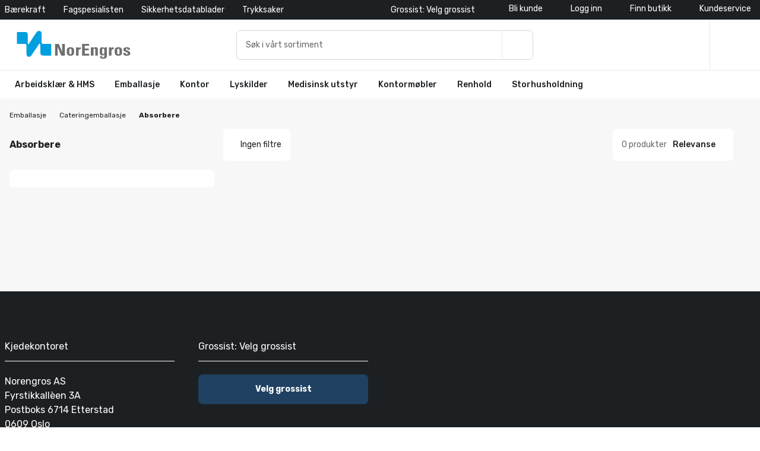

--- FILE ---
content_type: text/html; charset=utf-8
request_url: https://www.norengros.no/category/emballasje/cateringemballasje/absorbere
body_size: 149334
content:
<!DOCTYPE html><html class="norengros" lang="no"><head><script async="" id="CookieConsent" src="https://policy.app.cookieinformation.com/uc.js" data-culture="NB" data-gcm-version="2.0" type="text/javascript"></script><script>
                (function() {
                    window.dataLayer = window.dataLayer || [];
                    var fromSsr = '4000';
                    var fromDoc = (function() {
                        try {
                            var m = document.cookie.match(/(?:^|; )MARKET_ID=([^;]+)/);
                            return m ? decodeURIComponent(m[1]) : '';
                        } catch(e) { return ''; }
                    })();
                    var wholesaler = fromSsr || fromDoc;
                    var loginStatus = 'logged_out';
                    window.dataLayer.push({ event: 'context_update', wholesaler: wholesaler, login_status: loginStatus });
                })();</script><script>
                (function(w,d,s,l,i){w[l]=w[l]||[];w[l].push({'gtm.start': 
                new Date().getTime(),event:'gtm.js'});var f=d.getElementsByTagName(s)[0],
                j=d.createElement(s),dl=l!='dataLayer'?'&l='+l:'';j.async=true;j.src=
                'https://www.googletagmanager.com/gtm.js?id='+i+dl;f.parentNode.insertBefore(j,f);
                })(window,document,'script','dataLayer','GTM-M8F72WN7');
                </script><link rel="preload" as="image" imageSrcSet="https://cdn.sanity.io/images/7bmi4p01/production/752b90b3e2c74188d9adaf01a3c0176447d673cd-905x339.svg 1x, https://cdn.sanity.io/images/7bmi4p01/production/752b90b3e2c74188d9adaf01a3c0176447d673cd-905x339.svg 2x" fetchpriority="high"/><meta charSet="utf-8"/><meta name="viewport" content="width=device-width, initial-scale=1"/><title>Absorbere  | Norengros</title><meta itemProp="name" content="Absorbere  | Norengros"/><meta name="twitter:title" content="Absorbere  | Norengros"/><meta property="og:title" content="Absorbere  | Norengros"/><meta property="og:url" content="/category/emballasje/cateringemballasje/absorbere"/><meta property="og:site_name" content="Norengros"/><meta http-equiv="content-language" content="no"/><meta name="twitter:site" content="@norengros"/><meta name="twitter:creator" content="@norengros"/><meta name="twitter:card" content="summary"/><meta property="og:type" content="website"/><link rel="preconnect" href="https://fonts.gstatic.com"/><link rel="preconnect" data-href="https://fonts.googleapis.com/css2" data-optimized-fonts="true"/><meta name="next-head-count" content="19"/><link rel="manifest" href="/manifest.json"/><link rel="stylesheet" data-href="https://fonts.googleapis.com/css2?family=Rubik:ital,wght@0,400;0,500;0,600;0,700;1,400;1,500;1,600;1,700&amp;display=swap"/><link href="/icons/norengros.ico" rel="shortcut icon"/><link rel="apple-touch-icon" href="/icons/norengros.ico"/><link rel="preload" href="https://cdn.norengros.no/_next/static/css/c3d02ff84382d149.css" as="style"/><link rel="stylesheet" href="https://cdn.norengros.no/_next/static/css/c3d02ff84382d149.css" data-n-g=""/><link rel="preload" href="https://cdn.norengros.no/_next/static/css/93d0739ede806313.css" as="style"/><link rel="stylesheet" href="https://cdn.norengros.no/_next/static/css/93d0739ede806313.css" data-n-p=""/><link rel="preload" href="https://cdn.norengros.no/_next/static/css/9a64502d03856f34.css" as="style"/><link rel="stylesheet" href="https://cdn.norengros.no/_next/static/css/9a64502d03856f34.css" data-n-p=""/><link rel="preload" href="https://cdn.norengros.no/_next/static/css/bc5c2101462bfc3b.css" as="style"/><link rel="stylesheet" href="https://cdn.norengros.no/_next/static/css/bc5c2101462bfc3b.css" data-n-p=""/><link rel="preload" href="https://cdn.norengros.no/_next/static/css/3c65afde2b3fd137.css" as="style"/><link rel="stylesheet" href="https://cdn.norengros.no/_next/static/css/3c65afde2b3fd137.css" data-n-p=""/><link rel="preload" href="https://cdn.norengros.no/_next/static/css/b312e25fff407b25.css" as="style"/><link rel="stylesheet" href="https://cdn.norengros.no/_next/static/css/b312e25fff407b25.css" data-n-p=""/><noscript data-n-css=""></noscript><script defer="" nomodule="" src="https://cdn.norengros.no/_next/static/chunks/polyfills-42372ed130431b0a.js"></script><script src="https://cdn.norengros.no/_next/static/chunks/webpack-eba268cc346a4ecc.js" defer=""></script><script src="https://cdn.norengros.no/_next/static/chunks/framework-df9c47c8a796382e.js" defer=""></script><script src="https://cdn.norengros.no/_next/static/chunks/main-8fc3fb5180b5da90.js" defer=""></script><script src="https://cdn.norengros.no/_next/static/chunks/pages/_app-fedfdffc51225982.js" defer=""></script><script src="https://cdn.norengros.no/_next/static/chunks/5130-934c06916c48b3a4.js" defer=""></script><script src="https://cdn.norengros.no/_next/static/chunks/5293-753eeddd55e747ff.js" defer=""></script><script src="https://cdn.norengros.no/_next/static/chunks/1297-d7273b277748cb9e.js" defer=""></script><script src="https://cdn.norengros.no/_next/static/chunks/1643-a91ca0b277f82d62.js" defer=""></script><script src="https://cdn.norengros.no/_next/static/chunks/5678-4c2bd8b6f85c5b73.js" defer=""></script><script src="https://cdn.norengros.no/_next/static/chunks/5938-7450716fb422c144.js" defer=""></script><script src="https://cdn.norengros.no/_next/static/chunks/4909-f0c5179a4d8505a6.js" defer=""></script><script src="https://cdn.norengros.no/_next/static/chunks/3286-02ee9d3de8a7c6b9.js" defer=""></script><script src="https://cdn.norengros.no/_next/static/chunks/9225-0e325906284c35f9.js" defer=""></script><script src="https://cdn.norengros.no/_next/static/chunks/5302-3dfe9c38b92ba586.js" defer=""></script><script src="https://cdn.norengros.no/_next/static/chunks/9584-a08e6eb85eced291.js" defer=""></script><script src="https://cdn.norengros.no/_next/static/chunks/5141-5a5fe414941ae368.js" defer=""></script><script src="https://cdn.norengros.no/_next/static/chunks/3810-81c682fd9abce8e4.js" defer=""></script><script src="https://cdn.norengros.no/_next/static/chunks/350-0de3a10fd7411159.js" defer=""></script><script src="https://cdn.norengros.no/_next/static/chunks/331-8557a418fbc02582.js" defer=""></script><script src="https://cdn.norengros.no/_next/static/chunks/7880-58bc21307816d2e2.js" defer=""></script><script src="https://cdn.norengros.no/_next/static/chunks/6475-da1a62634dc6f4aa.js" defer=""></script><script src="https://cdn.norengros.no/_next/static/chunks/pages/category/%5B...slug%5D-500160c9e054f497.js" defer=""></script><script src="https://cdn.norengros.no/_next/static/o9uXhhr70g9RDagQx8afs/_buildManifest.js" defer=""></script><script src="https://cdn.norengros.no/_next/static/o9uXhhr70g9RDagQx8afs/_ssgManifest.js" defer=""></script><link rel="stylesheet" href="https://fonts.googleapis.com/css2?family=Rubik:ital,wght@0,400;0,500;0,600;0,700;1,400;1,500;1,600;1,700&display=swap"/></head><body id="body"><div id="__next"><style>
:root {
  --bprogress-color: var(--color-highlight);
  --bprogress-height: 2px;
  --bprogress-spinner-size: 18px;
  --bprogress-spinner-animation-duration: 400ms;
  --bprogress-spinner-border-size: 2px;
  --bprogress-box-shadow: 0 0 10px var(--color-highlight), 0 0 5px var(--color-highlight);
  --bprogress-z-index: 99999;
  --bprogress-spinner-top: 15px;
  --bprogress-spinner-bottom: auto;
  --bprogress-spinner-right: 15px;
  --bprogress-spinner-left: auto;
}

.bprogress {
  width: 0;
  height: 0;
  pointer-events: none;
  z-index: var(--bprogress-z-index);
}

.bprogress .bar {
  background: var(--bprogress-color);
  position: fixed;
  z-index: var(--bprogress-z-index);
  top: 0;
  left: 0;
  width: 100%;
  height: var(--bprogress-height);
}

/* Fancy blur effect */
.bprogress .peg {
  display: block;
  position: absolute;
  right: 0;
  width: 100px;
  height: 100%;
  box-shadow: var(--bprogress-box-shadow);
  opacity: 1.0;
  transform: rotate(3deg) translate(0px, -4px);
}

/* Remove these to get rid of the spinner */
.bprogress .spinner {
  display: block;
  position: fixed;
  z-index: var(--bprogress-z-index);
  top: var(--bprogress-spinner-top);
  bottom: var(--bprogress-spinner-bottom);
  right: var(--bprogress-spinner-right);
  left: var(--bprogress-spinner-left);
}

.bprogress .spinner-icon {
  width: var(--bprogress-spinner-size);
  height: var(--bprogress-spinner-size);
  box-sizing: border-box;
  border: solid var(--bprogress-spinner-border-size) transparent;
  border-top-color: var(--bprogress-color);
  border-left-color: var(--bprogress-color);
  border-radius: 50%;
  -webkit-animation: bprogress-spinner var(--bprogress-spinner-animation-duration) linear infinite;
  animation: bprogress-spinner var(--bprogress-spinner-animation-duration) linear infinite;
}

.bprogress-custom-parent {
  overflow: hidden;
  position: relative;
}

.bprogress-custom-parent .bprogress .spinner,
.bprogress-custom-parent .bprogress .bar {
  position: absolute;
}

.bprogress .indeterminate {
  position: fixed;
  top: 0;
  left: 0;
  width: 100%;
  height: var(--bprogress-height);
  overflow: hidden;
}

.bprogress .indeterminate .inc,
.bprogress .indeterminate .dec {
  position: absolute;
  top: 0;
  height: 100%;
  background-color: var(--bprogress-color);
}

.bprogress .indeterminate .inc {
  animation: bprogress-indeterminate-increase 2s infinite;
}

.bprogress .indeterminate .dec {
  animation: bprogress-indeterminate-decrease 2s 0.5s infinite;
}

@-webkit-keyframes bprogress-spinner {
  0%   { -webkit-transform: rotate(0deg); transform: rotate(0deg); }
  100% { -webkit-transform: rotate(360deg); transform: rotate(360deg); }
}

@keyframes bprogress-spinner {
  0%   { transform: rotate(0deg); }
  100% { transform: rotate(360deg); }
}

@keyframes bprogress-indeterminate-increase {
  from { left: -5%; width: 5%; }
  to { left: 130%; width: 100%; }
}

@keyframes bprogress-indeterminate-decrease {
  from { left: -80%; width: 80%; }
  to { left: 110%; width: 10%; }
}
</style><noscript><iframe src="https://www.googletagmanager.com/ns.html?id=GTM-M8F72WN7" height="0" width="0" style="display:none;visibility:hidden"></iframe></noscript><a data-anchor-type="Anchor" class="Layout_skipToContent__lclJH Anchor_a__FCMhV Layout_skipToContent__lclJH" href="/category/emballasje/cateringemballasje/absorbere#react-aria-:Rql6:">Hopp til sideinnhold</a><div class="Layout_app__8CWDX"><header style="--site-header-sticky-offset:0px;--site-header-scroll-y:calc(0px - var(--site-header-sticky-offset))" class="site-header_header__JdL0c SiteHeaderContainer_header__EJmQk"><nav aria-label="Nyttige lenker og funksjoner" class="TopBar_wrapper__R6lVu"><div class="Container_container__07j3b Container_containerCentered__9wXs0 TopBar_container__Z5sC9"><div class="TopBarList_list__wQlBc TopBar_left__lzwpS"><a aria-label="Bærekraft" class="Anchor_a__M36z7 TopBarList_anchor__7hvoS" data-anchor-type="Anchor" href="/landing/barekraft">Bærekraft</a><a aria-label="Fagspesialisten" class="Anchor_a__M36z7 TopBarList_anchor__7hvoS" data-anchor-type="Anchor" href="/landing/fagspesialisten">Fagspesialisten</a><a aria-label="Sikkerhetsdatablader" class="Anchor_a__M36z7 TopBarList_anchor__7hvoS" data-anchor-type="Anchor" href="/article/hms-datablader">Sikkerhetsdatablader</a><a aria-label="Trykksaker" class="Anchor_a__M36z7 TopBarList_anchor__7hvoS" data-anchor-type="Anchor" href="/article/printshop">Trykksaker</a></div><div class="ConditionalWrap_block__xpNdg"><div class="TopBar_right__oBv9p"><div class="TopBarWholesalerSelectorContainer_topBar__PO_kr"><button data-button-type="Anchor" type="button" aria-expanded="false" id="react-aria-:Rppdql6H1:" class="Anchor_a__FCMhV WholesalerModal_anchor__Ao9Td TopBarWholesalerSelectorContainer_btn__dihZo Anchor_text__opnzb" data-rac=""><span class="Button_inner__r8LMY"><div class="ConditionalWrap_block__xpNdg">Grossist: Velg grossist</div></span></button></div><div class="TopBarList_list__wQlBc TopBar_right__oBv9p"><a aria-label="Bli kunde" class="Anchor_a__M36z7 TopBarList_anchor__7hvoS" data-anchor-type="Anchor" href="https://www.norengros.no/user/register"><span class="ElementWithIcon_elementWithIcon__AR0YZ ElementWithIcon_elementWithIconLeft___isk2"><i class="Icon_icon__hmeKJ ElementWithIcon_elementWithIconIcon__UpX_R" aria-hidden="true" role="presentation"><svg class="Icon_svg___lPlg" width="16" height="16" focusable="false"><use href="#SVG_SYMBOL_USER_CIRCLE"></use></svg></i><div class="ConditionalWrap_block__xpNdg"><span class="ElementWithIcon_elementWithIconContent__5HIlo">Bli kunde</span></div></span></a><a aria-label="Logg inn" class="Anchor_a__M36z7 TopBarList_anchor__7hvoS" data-anchor-type="Anchor" href="https://www.norengros.no/user/login"><span class="ElementWithIcon_elementWithIcon__AR0YZ ElementWithIcon_elementWithIconLeft___isk2"><i class="Icon_icon__hmeKJ ElementWithIcon_elementWithIconIcon__UpX_R" aria-hidden="true" role="presentation"><svg class="Icon_svg___lPlg" width="16" height="16" focusable="false"><use href="#SVG_SYMBOL_SIGN_IN_ALT"></use></svg></i><div class="ConditionalWrap_block__xpNdg"><span class="ElementWithIcon_elementWithIconContent__5HIlo">Logg inn</span></div></span></a><a aria-label="Finn butikk" class="Anchor_a__M36z7 TopBarList_anchor__7hvoS" data-anchor-type="Anchor" href="https://www.norengros.no/stores"><span class="ElementWithIcon_elementWithIcon__AR0YZ ElementWithIcon_elementWithIconLeft___isk2"><i class="Icon_icon__hmeKJ ElementWithIcon_elementWithIconIcon__UpX_R" aria-hidden="true" role="presentation"><svg class="Icon_svg___lPlg" width="16" height="16" focusable="false"><use href="#SVG_SYMBOL_REG_BUILDING"></use></svg></i><div class="ConditionalWrap_block__xpNdg"><span class="ElementWithIcon_elementWithIconContent__5HIlo">Finn butikk</span></div></span></a><a aria-label="Kundeservice" class="Anchor_a__M36z7 TopBarList_anchor__7hvoS" data-anchor-type="Anchor" href="/landing/kundeservice"><span class="ElementWithIcon_elementWithIcon__AR0YZ ElementWithIcon_elementWithIconLeft___isk2"><i class="Icon_icon__hmeKJ ElementWithIcon_elementWithIconIcon__UpX_R" aria-hidden="true" role="presentation"><svg class="Icon_svg___lPlg" width="16" height="16" focusable="false"><use href="#SVG_SYMBOL_INFO_CIRCLE"></use></svg></i><div class="ConditionalWrap_block__xpNdg"><span class="ElementWithIcon_elementWithIconContent__5HIlo">Kundeservice</span></div></span></a></div></div></div></div></nav><section class="site-header_content__gJY2k"><div class="Container_container__07j3b Container_containerCentered__9wXs0 site-header_container__nM8sX"><a class="Anchor_a__M36z7 SiteHeaderLogo_logo__jz3lS" data-anchor-type="Anchor" href="/"><img alt="Norengros logo" fetchpriority="high" width="905" height="339" decoding="async" data-nimg="1" class="SiteHeaderLogo_image__VKd0D SiteHeaderLogo_imageLarge__m5yDT Image_img__IKerl" style="color:transparent" srcSet="https://cdn.sanity.io/images/7bmi4p01/production/752b90b3e2c74188d9adaf01a3c0176447d673cd-905x339.svg 1x, https://cdn.sanity.io/images/7bmi4p01/production/752b90b3e2c74188d9adaf01a3c0176447d673cd-905x339.svg 2x" src="https://cdn.sanity.io/images/7bmi4p01/production/752b90b3e2c74188d9adaf01a3c0176447d673cd-905x339.svg"/><img alt="Norengros logo" fetchpriority="high" width="905" height="339" decoding="async" data-nimg="1" class="SiteHeaderLogo_image__VKd0D SiteHeaderLogo_imageSmall__fV8WA Image_img__IKerl" style="color:transparent" srcSet="https://cdn.sanity.io/images/7bmi4p01/production/752b90b3e2c74188d9adaf01a3c0176447d673cd-905x339.svg 1x, https://cdn.sanity.io/images/7bmi4p01/production/752b90b3e2c74188d9adaf01a3c0176447d673cd-905x339.svg 2x" src="https://cdn.sanity.io/images/7bmi4p01/production/752b90b3e2c74188d9adaf01a3c0176447d673cd-905x339.svg"/></a><div class="QuickSearch_wrapper__HXoIq"><div class="QuickSearchForm_wrapper__uTS_N" role="combobox" aria-expanded="false" aria-haspopup="listbox" aria-label="Hurtigsøkeboks"><form class="useInputClassNames_wrapper__uuPSo QuickSearchForm_form__zCdYo" action="" novalidate="" role="search"><input aria-autocomplete="both" id="autocomplete-233084-input" autoComplete="off" autoCorrect="off" autoCapitalize="off" enterKeyHint="search" spellcheck="false" placeholder="Søk i vårt sortiment" maxLength="512" type="search" aria-label="Hurtigsøk" class="Paragraph_small__I19MB useInputClassNames_input__3bzv4 QuickSearchForm_input__zN4fP" value=""/><button data-button-type="Button" type="submit" aria-label="Søk" class="Button_button__0Ronu QuickSearchForm_btn__q9cEY Button_transparent__ugGWB" data-rac=""><span class="Button_inner__r8LMY ElementWithIcon_elementWithIcon__AR0YZ"><i class="Icon_icon__hmeKJ ElementWithIcon_elementWithIconIcon__UpX_R" aria-hidden="true" role="presentation"><svg class="Icon_svg___lPlg" width="16" height="16" focusable="false"><use href="#SVG_SYMBOL_SEARCH"></use></svg></i></span></button><button data-button-type="Button" type="button" aria-expanded="false" id="react-aria-:R72dql6H1:" aria-label="Skann strekkode" class="Button_button__0Ronu BarcodeModal_toggle__xfkmu Button_transparent__ugGWB" data-rac=""><span class="Button_inner__r8LMY ElementWithIcon_elementWithIcon__AR0YZ"><i class="Icon_icon__hmeKJ ElementWithIcon_elementWithIconIcon__UpX_R" aria-hidden="true" role="presentation"><svg class="Icon_svg___lPlg" width="16" height="16" focusable="false"><use href="#SVG_SYMBOL_BARCODE_READ"></use></svg></i></span></button><div class="QuickSearchPanel_panel__Hbcm_"><div class="QuickSearchPanel_inner__07z8m"></div></div></form></div></div><div class="AccountMenu_wrapper__NqqqA"><a aria-label="Logg inn" class="Button_button__wdUWZ AccountMenu_button__3_xmW" data-anchor-type="Button" href="/user/login"><i class="Icon_icon__hmeKJ AccountMenu_icon__oJecl" aria-hidden="true" role="presentation"><svg class="Icon_svg___lPlg" width="16" height="16" focusable="false"><use href="#SVG_SYMBOL_USER_REGULAR"></use></svg></i><i class="Icon_icon__hmeKJ AccountMenu_iconHover__2f7Ms" aria-hidden="true" role="presentation"><svg class="Icon_svg___lPlg" width="16" height="16" focusable="false"><use href="#SVG_SYMBOL_USER_SOLID"></use></svg></i></a></div></div></section><section class="NavigationBar_navigationBar__2dEc1"><div class="Container_container__07j3b Container_containerCentered__9wXs0 NavigationBar_container__fS2IZ"><div class="NavigationBar_navigationInner__jwrya"><section class="NavigationBar_logoContainer__pkjt0" aria-hidden="true"><figure class="NavigationBarLogo_figure__FBunV"><a tabindex="-1" class="Anchor_a__M36z7" data-anchor-type="Anchor" href="/"><img alt="Norengros logo" loading="lazy" width="905" height="339" decoding="async" data-nimg="1" class="NavigationBarLogo_imageLarge__pIcW5 Image_img__IKerl" style="color:transparent" srcSet="https://cdn.sanity.io/images/7bmi4p01/production/752b90b3e2c74188d9adaf01a3c0176447d673cd-905x339.svg 1x, https://cdn.sanity.io/images/7bmi4p01/production/752b90b3e2c74188d9adaf01a3c0176447d673cd-905x339.svg 2x" src="https://cdn.sanity.io/images/7bmi4p01/production/752b90b3e2c74188d9adaf01a3c0176447d673cd-905x339.svg"/><img alt="Norengros logo" loading="lazy" width="905" height="339" decoding="async" data-nimg="1" class="NavigationBarLogo_imageSmall__rMesf Image_img__IKerl" style="color:transparent" srcSet="https://cdn.sanity.io/images/7bmi4p01/production/752b90b3e2c74188d9adaf01a3c0176447d673cd-905x339.svg 1x, https://cdn.sanity.io/images/7bmi4p01/production/752b90b3e2c74188d9adaf01a3c0176447d673cd-905x339.svg 2x" src="https://cdn.sanity.io/images/7bmi4p01/production/752b90b3e2c74188d9adaf01a3c0176447d673cd-905x339.svg"/></a></figure></section><nav class="NavigationBar_navigation__vkVul" aria-label="Hovedmeny"><div class="NavigationBar_list__Cad2q"><button class="Button_button__wdUWZ Heading5_h5__tkXQU Menu_item__NbbPP" role="button" aria-label="Arbeidsklær &amp; HMS" data-button-type="Button"><span class="Button_buttonInner__T24vG"><div class="ConditionalWrap_block__xpNdg">Arbeidsklær &amp; HMS</div></span></button><button class="Button_button__wdUWZ Heading5_h5__tkXQU Menu_item__NbbPP" role="button" aria-label="Emballasje" data-button-type="Button"><span class="Button_buttonInner__T24vG"><div class="ConditionalWrap_block__xpNdg">Emballasje</div></span></button><button class="Button_button__wdUWZ Heading5_h5__tkXQU Menu_item__NbbPP" role="button" aria-label="Kontor" data-button-type="Button"><span class="Button_buttonInner__T24vG"><div class="ConditionalWrap_block__xpNdg">Kontor</div></span></button><button class="Button_button__wdUWZ Heading5_h5__tkXQU Menu_item__NbbPP" role="button" aria-label="Lyskilder" data-button-type="Button"><span class="Button_buttonInner__T24vG"><div class="ConditionalWrap_block__xpNdg">Lyskilder</div></span></button><button class="Button_button__wdUWZ Heading5_h5__tkXQU Menu_item__NbbPP" role="button" aria-label="Medisinsk utstyr" data-button-type="Button"><span class="Button_buttonInner__T24vG"><div class="ConditionalWrap_block__xpNdg">Medisinsk utstyr</div></span></button><button class="Button_button__wdUWZ Heading5_h5__tkXQU Menu_item__NbbPP" role="button" aria-label="Kontormøbler" data-button-type="Button"><span class="Button_buttonInner__T24vG"><div class="ConditionalWrap_block__xpNdg">Kontormøbler</div></span></button><button class="Button_button__wdUWZ Heading5_h5__tkXQU Menu_item__NbbPP" role="button" aria-label="Renhold" data-button-type="Button"><span class="Button_buttonInner__T24vG"><div class="ConditionalWrap_block__xpNdg">Renhold</div></span></button><button class="Button_button__wdUWZ Heading5_h5__tkXQU Menu_item__NbbPP" role="button" aria-label="Storhusholdning" data-button-type="Button"><span class="Button_buttonInner__T24vG"><div class="ConditionalWrap_block__xpNdg">Storhusholdning</div></span></button></div></nav></div></div></section></header><main id="react-aria-:Rql6:" class="Layout_main__k2ohw"><div class="CategoryPageTemplate_wrapper__4lpj1"><div class="Container_container__07j3b Container_containerCentered__9wXs0"><div class="Container_container__07j3b Container_containerCentered__9wXs0 CategoryBreadcrumbs_breadcrumbsContainer__5kwKb"><script type="application/ld+json">{"@context":"https://schema.org","@type":"BreadcrumbList","itemListElement":[{"@type":"ListItem","position":1,"item":{"@id":"https://www.norengros.no/category/emballasje","name":"Emballasje"}},{"@type":"ListItem","position":2,"item":{"@id":"https://www.norengros.no/category/emballasje/cateringemballasje","name":"Cateringemballasje"}},{"@type":"ListItem","position":3,"item":{"@id":"https://www.norengros.no/category/emballasje/cateringemballasje/absorbere","name":"Absorbere"}}]}</script><nav class="Breadcrumbs_breadcrumbs__Y22lh Breadcrumbs_breadcrumbs__dbOPf" aria-label="Brødsmulesti"><div class="BreadcrumbItem_item__y2Mzh"><a data-anchor-type="Anchor" class="BreadcrumbItem_link__P9_8r Anchor_a__FCMhV BreadcrumbItem_link__P9_8r Anchor_tiny__5bJT6" href="/category/emballasje">Emballasje</a></div><div class="BreadcrumbItem_item__y2Mzh"><div class="BreadcrumbItem_separator__ucy_8" role="presentation"><i class="Icon_icon__hmeKJ Paragraph_tiny__T6CLZ Breadcrumbs_separator__O7Pw4" aria-hidden="true" role="presentation"><svg class="Icon_svg___lPlg" width="16" height="16" focusable="false"><use href="#SVG_SYMBOL_CHEVRON"></use></svg></i></div><a data-anchor-type="Anchor" class="BreadcrumbItem_link__P9_8r Anchor_a__FCMhV BreadcrumbItem_link__P9_8r Anchor_tiny__5bJT6" href="/category/emballasje/cateringemballasje">Cateringemballasje</a></div><div class="BreadcrumbItem_item__y2Mzh"><div class="BreadcrumbItem_separator__ucy_8" role="presentation"><i class="Icon_icon__hmeKJ Paragraph_tiny__T6CLZ Breadcrumbs_separator__O7Pw4" aria-hidden="true" role="presentation"><svg class="Icon_svg___lPlg" width="16" height="16" focusable="false"><use href="#SVG_SYMBOL_CHEVRON"></use></svg></i></div><span class="Paragraph_tiny__T6CLZ Paragraph_bold__ZHRoA">Absorbere</span></div></nav></div><div class="Container_container__07j3b Container_containerCentered__9wXs0 ProductListTemplate_container__gxmYS ProductListTemplate_containerHeading__Gq6Nt" role="tabpanel"><h1 class="Heading4_h4__Mm4Vp ProductListTemplate_heading__oAP2M">Absorbere</h1><div class="ProductListFacetHeading_filtersHeading__enBnh"><p class="IconWithText_iconWithText___dwRH ProductListFacetHeading_activeFiltersLabel__Mw2KZ Paragraph_paragraph__ait6a"><i class="Icon_icon__hmeKJ" aria-hidden="true" role="presentation"><svg class="Icon_svg___lPlg" width="16" height="16" focusable="false"><use href="#SVG_SYMBOL_FILTER"></use></svg></i><span>Ingen filtre</span></p></div><div class="ProductListTemplate_prev___7SRP"></div><div class="ProductListSortOptions_container__ClSps ProductListTemplate_sort__m8F_m"><p class="ProductListSortOptions_count__ZlscC Paragraph_small__I19MB">0 produkter</p><template data-react-aria-hidden="true"><div data-allow-outside-click="true"></div></template><div class="useInputClassNames_wrapper__uuPSo ProductListSortOptions_select__ZSNEB" data-rac=""><button id="react-aria-:R2balql6H2:" type="button" aria-label="Sort option" aria-labelledby="react-aria-:R2balql6H7: react-aria-:R2balql6H2: react-aria-:R2balql6H3:" aria-describedby="react-aria-:R2balql6H5: react-aria-:R2balql6H6:" aria-haspopup="listbox" aria-expanded="false" class="Paragraph_small__I19MB useInputClassNames_input__3bzv4 Select_input__q6dBf" data-rac=""><span id="react-aria-:R2balql6H7:" class="Select_selectValue__gAu6y" data-rac=""><span>Relevanse</span><i class="Icon_icon__hmeKJ Option_itemSelectedIcon__p_E_F" aria-hidden="true" role="presentation"><svg class="Icon_svg___lPlg" width="16" height="16" focusable="false"><use href="#SVG_SYMBOL_CHECK"></use></svg></i></span><i aria-hidden="true" class="Icon_icon__hmeKJ Select_dropdownIcon__T9LlZ" role="presentation"><svg class="Icon_svg___lPlg" width="16" height="16" focusable="false"><use href="#SVG_SYMBOL_CHEVRON"></use></svg></i></button></div><div style="border:0;clip:rect(0 0 0 0);clip-path:inset(50%);height:1px;margin:-1px;overflow:hidden;padding:0;position:absolute;width:1px;white-space:nowrap" aria-hidden="true" data-react-aria-prevent-focus="true" data-a11y-ignore="aria-hidden-focus" data-testid="hidden-select-container"><input type="text" tabindex="-1" style="font-size:16px"/><label><select tabindex="-1"><option></option><option value="relevance" selected="">Relevanse</option><option value="name_asc">Varenavn A-Å</option><option value="name_desc">Varenavn Å-A</option><option value="newest_release">Nyheter</option></select></label></div></div><div class="ProductCardView_wrapper__yHDvv ProductListTemplate_view__hTF6B ProductSearchPage_cardViewContainer__k0xEY ProductSearchPage_hideOnMobile__FiqaF"><span class="ProductSearchPage_cardViewLabel__GUhe6">Visning</span><button class="Button_button__wdUWZ ProductCardViewSelector_btn__1lF6e" aria-label="Rutenettvisning for produktkort" data-button-type="Button"><span class="Button_buttonInner__T24vG ElementWithIcon_elementWithIcon__AR0YZ"><i class="Icon_icon__hmeKJ ElementWithIcon_elementWithIconIcon__UpX_R ProductCardViewSelector_icon__uKTk_" aria-hidden="true" role="presentation"><svg class="Icon_svg___lPlg" width="16" height="16" focusable="false"><use href="#SVG_SYMBOL_BARS"></use></svg></i></span></button><button class="Button_button__wdUWZ ProductCardViewSelector_btn__1lF6e ProductCardViewSelector_btnActive__RXte3" aria-label="Visning av produktkortliste" data-button-type="Button"><span class="Button_buttonInner__T24vG ElementWithIcon_elementWithIcon__AR0YZ"><i class="Icon_icon__hmeKJ ElementWithIcon_elementWithIconIcon__UpX_R ProductCardViewSelector_icon__uKTk_" aria-hidden="true" role="presentation"><svg class="Icon_svg___lPlg" width="16" height="16" focusable="false"><use href="#SVG_SYMBOL_TH"></use></svg></i></span></button></div><div class="ProductListTemplate_facets__GtBAE"><button data-button-type="Button" type="button" aria-expanded="false" id="react-aria-:R5falql6H1:" aria-label="Åpne fasetter modal" class="Button_button__0Ronu FacetsTemplate_modalBtn__0L5zT Button_primary__zszXA" data-rac=""><span class="Button_inner__r8LMY ElementWithIcon_elementWithIcon__AR0YZ"><i class="Icon_icon__hmeKJ ElementWithIcon_elementWithIconIcon__UpX_R" aria-hidden="true" role="presentation"><svg class="Icon_svg___lPlg" width="16" height="16" focusable="false"><use href="#SVG_SYMBOL_FILTER"></use></svg></i></span></button><div class="FacetsTemplate_list__eCyb0"></div></div><section class="CardList_cardList__Y9l6B ProductCardList_cardList__of__s ProductListTemplate_list__iQbKB"></section></div></div></div></main><footer class="SiteFooter_footer__77RHS SiteFooterContainer_footer__EhwRH"><div class="Container_container__07j3b Container_containerCentered__9wXs0 SiteFooter_container__5msff"><section aria-labelledby="react-aria-:R5tql6:" aria-describedby="react-aria-:R5tql6H1:" class="SiteFooterAboutUsMainOffice_container__4kdGH"><h4 id="react-aria-:R5tql6:" class="Heading4_h4__Mm4Vp SiteFooterAboutUsMainOffice_heading__O45UI">Kjedekontoret</h4><div id="react-aria-:R5tql6H1:" class="SiteFooterAboutUsMainOffice_text__sWO5B"><div class="PortableTextContent_portableTextContent__XV3UC"><p class="Paragraph_paragraph__ait6a">Norengros AS<br/>Fyrstikkallèen 3A<br/>Postboks 6714 Etterstad<br/>0609 Oslo</p></div><div class="PortableTextContent_portableTextContent__XV3UC"><div class="PortableTextContent_alignLeft__V2Mm2">Medlem i Grønt Punkt og Norsirk<br/>Sertifisert for kvalitet og miljø<br/></div></div></div><div class="SiteFooterBrandIcons_brandIconsContainer__kf2rf"><img alt="" loading="lazy" width="250" height="251" decoding="async" data-nimg="1" class="SiteFooterBrandIcon_brandIcon__YLG5B Image_img__IKerl" style="color:transparent" srcSet="https://cdn.sanity.io/images/7bmi4p01/production/50ba9e81fa789f01acc588eb04cea21622407c08-250x251.jpg?w=256&amp;q=75&amp;fm=webp&amp;fit=clip 1x, https://cdn.sanity.io/images/7bmi4p01/production/50ba9e81fa789f01acc588eb04cea21622407c08-250x251.jpg?w=640&amp;q=75&amp;fm=webp&amp;fit=clip 2x" src="https://cdn.sanity.io/images/7bmi4p01/production/50ba9e81fa789f01acc588eb04cea21622407c08-250x251.jpg?w=640&amp;q=75&amp;fm=webp&amp;fit=clip"/><img alt="" loading="lazy" width="541" height="184" decoding="async" data-nimg="1" class="SiteFooterBrandIcon_brandIcon__YLG5B Image_img__IKerl" style="color:transparent" srcSet="https://cdn.sanity.io/images/7bmi4p01/production/4282a6138f7f80075684dad0ebd6dc90a2d04727-541x184.jpg?w=640&amp;q=75&amp;fm=webp&amp;fit=clip 1x, https://cdn.sanity.io/images/7bmi4p01/production/4282a6138f7f80075684dad0ebd6dc90a2d04727-541x184.jpg?w=1200&amp;q=75&amp;fm=webp&amp;fit=clip 2x" src="https://cdn.sanity.io/images/7bmi4p01/production/4282a6138f7f80075684dad0ebd6dc90a2d04727-541x184.jpg?w=1200&amp;q=75&amp;fm=webp&amp;fit=clip"/><img alt="" loading="lazy" width="2606" height="2157" decoding="async" data-nimg="1" class="SiteFooterBrandIcon_brandIcon__YLG5B Image_img__IKerl" style="color:transparent" srcSet="https://cdn.sanity.io/images/7bmi4p01/production/384c95f70f6c968496169d704cfabb5ea9e9a529-2606x2157.jpg?w=3840&amp;q=75&amp;fm=webp&amp;fit=clip 1x" src="https://cdn.sanity.io/images/7bmi4p01/production/384c95f70f6c968496169d704cfabb5ea9e9a529-2606x2157.jpg?w=3840&amp;q=75&amp;fm=webp&amp;fit=clip"/></div></section><section class="SiteFooterSection_container__p_DdQ"><section class="SiteFooterAboutUsMainOffice_container__4kdGH"><h4 class="Heading4_h4__Mm4Vp SiteFooterAboutUsMainOffice_heading__O45UI">Grossist: Velg grossist</h4><button data-button-type="Button" type="button" aria-expanded="false" id="react-aria-:Rvptql6H1:" class="Button_button__0Ronu WholesalerModal_anchor__Ao9Td SiteFooterAboutUsMainOffice_wholesalerButton__MmA0f Button_stretch__Dbv0K Button_clickAndCollect__1CO22" data-rac=""><span class="Button_inner__r8LMY ElementWithIcon_elementWithIconStretch__rNebr"><div class="ConditionalWrap_block__xpNdg">Velg grossist</div></span></button></section></section></div><nav aria-label="Sosiale medier lenker" class="SiteFooterBottomBar_container__AZV_z"><div class="SiteFooterBottomBar_socialLinksContainer__H8Du8"><a aria-label="LinkedIn" class="Anchor_a__M36z7 SiteFooterBottomBar_icon__aJkGp" data-anchor-type="Anchor" href="https://no.linkedin.com/company/norengros-as"><span class="ElementWithIcon_elementWithIcon__AR0YZ ElementWithIcon_elementWithIconLeft___isk2"><i class="Icon_icon__hmeKJ ElementWithIcon_elementWithIconIcon__UpX_R" aria-hidden="true" role="presentation"><svg class="Icon_svg___lPlg" width="16" height="16" focusable="false"><use href="#SVG_SYMBOL_LINKEDIN_INITIALS"></use></svg></i></span></a><a aria-label="Facebook" class="Anchor_a__M36z7 SiteFooterBottomBar_icon__aJkGp" data-anchor-type="Anchor" href="https://www.facebook.com/norengros/"><span class="ElementWithIcon_elementWithIcon__AR0YZ ElementWithIcon_elementWithIconLeft___isk2"><i class="Icon_icon__hmeKJ ElementWithIcon_elementWithIconIcon__UpX_R" aria-hidden="true" role="presentation"><svg class="Icon_svg___lPlg" width="16" height="16" focusable="false"><use href="#SVG_SYMBOL_FACEBOOK_F"></use></svg></i></span></a></div><p class="SiteFooterBottomBar_copyrightNotice__eBxsx Paragraph_paragraph__ait6a">Næringslivets støtteapparat - vi gjør arbeidsdagen enklere</p></nav></footer></div><div class="Toastify"></div></div><script id="__NEXT_DATA__" type="application/json">{"props":{"pageProps":{"localizations":{"categories":[{"category":"barcode"},{"category":"cart"},{"category":"cart/summary"},{"category":"user/link"},{"category":"menu"},{"category":"profileresources"},{"category":"bestillingslister"},{"category":"versioncheck"},{"category":"search","keys":["quicksearchlabel","productslistempty","logintoview","of","showmore","youhaveseen","expandsearch","performsearch","loadpreviousproducts"]},{"category":"checkout","keys":["continueshopping"]},{"category":"product"},{"category":"unit"},{"category":"orderconfirmation","keys":["quantity","subtotal","specialfee","environmentalfee","shippingfee","ordertotalvalue","ofwhichmva"]},{"category":"product/stockstatus"},{"category":"product/price"},{"category":"shoppinglist","keys":["removeitem","additem"]},{"category":"cart/wishlist","keys":["label"]},{"category":"cart/message"},{"category":"layout","keys":["skiptocontent"]},{"category":"footer","keys":["bottombar"]},{"category":"errorcode"},{"category":"store","keys":["geolocate","pickwholesaler","pickedwholesaler","clickandcollect2","showstoreswithstock","wholesalermodalheading","storeselector","currentwholesaler","pickuppoint","findyourewholesaler","storechanged","yourwarehouse","changedepartment","searchwarehouse","selectdepartmentstore","warehouseselected","about","closed","openinghours","opennow","changestore","yourstore","findyourstore"]},{"category":"user/status","keys":["isrequired"]},{"category":"companyselector"},{"category":"inventory"},{"category":"wholesalerselector"},{"category":"topbar"},{"category":"user/tickets"},{"category":"order"},{"category":"category"},{"category":"facet"},{"category":"facetvalue"},{"category":"datetime"}]},"dehydratedState":{"mutations":[],"queries":[{"state":{"data":{"preconnectUrls":["https://fonts.gstatic.com","https://fonts.googleapis.com/css2"],"seoTitleGlobal":" | Norengros","seoTitleGlobalPosition":"suffix","siteName":"Norengros","twitterHandle":"norengros"},"dataUpdateCount":1,"dataUpdatedAt":1769206594116,"errorUpdateCount":0,"errorUpdatedAt":0,"fetchFailureCount":0,"status":"success","fetchStatus":"idle"},"queryKey":["[Cms_Data] GET_SEO_SETTINGS",{"locale":"no"}],"queryHash":"[\"[Cms_Data] GET_SEO_SETTINGS\",{\"locale\":\"no\"}]"},{"state":{"data":{"logo":{"imageAlt":"Norengros logo","imageRef":"image-752b90b3e2c74188d9adaf01a3c0176447d673cd-905x339-svg","imageSrc":"https://cdn.sanity.io/images/7bmi4p01/production/752b90b3e2c74188d9adaf01a3c0176447d673cd-905x339.svg"},"megaMenuType":"vertical","name":"Norengros","stickyLogo":{"imageAlt":"Norengros logo","imageRef":"image-752b90b3e2c74188d9adaf01a3c0176447d673cd-905x339-svg","imageSrc":"https://cdn.sanity.io/images/7bmi4p01/production/752b90b3e2c74188d9adaf01a3c0176447d673cd-905x339.svg"}},"dataUpdateCount":1,"dataUpdatedAt":1769206594115,"errorUpdateCount":0,"errorUpdatedAt":0,"fetchFailureCount":0,"status":"success","fetchStatus":"idle"},"queryKey":["[Cms_Data] GET_SITE_HEADER_SETTINGS",{"locale":"no"}],"queryHash":"[\"[Cms_Data] GET_SITE_HEADER_SETTINGS\",{\"locale\":\"no\"}]"},{"state":{"data":{"_createdAt":"2023-09-06T08:10:18Z","_id":"siteFooterSettings","_rev":"bJ2czZMQxnU8gTVkbDoYtv","_type":"siteFooterSettings","_updatedAt":"2025-03-13T07:01:50Z","aboutUs":[{"_key":"7d268a6570e3","_type":"block","children":[{"_key":"fbaaa8a00a55","_type":"span","marks":[],"text":"Medlem i Grønt Punkt og Norsirk\nSertifisert for kvalitet og miljø\n"}],"markDefs":[],"style":"alignLeft"}],"aboutUsHeading":"Kjedekontoret","brandIcons":[{"src":"https://cdn.sanity.io/images/7bmi4p01/production/50ba9e81fa789f01acc588eb04cea21622407c08-250x251.jpg"},{"src":"https://cdn.sanity.io/images/7bmi4p01/production/4282a6138f7f80075684dad0ebd6dc90a2d04727-541x184.jpg"},{"src":"https://cdn.sanity.io/images/7bmi4p01/production/384c95f70f6c968496169d704cfabb5ea9e9a529-2606x2157.jpg"}],"contactUs":[{"_key":"7bc8add27c13","_type":"block","children":[{"_key":"f829fcbc77b4","_type":"span","marks":[],"text":"Norengros AS\nFyrstikkallèen 3A\nPostboks 6714 Etterstad\n0609 Oslo"}],"markDefs":[],"style":"normal"}],"copyright":"Næringslivets støtteapparat - vi gjør arbeidsdagen enklere","email":"ne.digital@norengros.no","logo":{"imageAlt":"Norengros logo","imageRef":"image-752b90b3e2c74188d9adaf01a3c0176447d673cd-905x339-svg","imageSrc":"https://cdn.sanity.io/images/7bmi4p01/production/752b90b3e2c74188d9adaf01a3c0176447d673cd-905x339.svg"},"phoneNumber":"+47 88 82 88 81","socialItemLinks":[{"_key":"6938c356513e","_type":"callToActionIconic","callToAction":{"_type":"callToAction","externalLinkUrl":"https://no.linkedin.com/company/norengros-as","linkType":"externalUrl","openInNewTab":true,"text":"LinkedIn"},"icon":"SvgLinkedInInitials"},{"_key":"8374e31d1c83","_type":"callToActionIconic","callToAction":{"_type":"callToAction","externalLinkUrl":"https://www.facebook.com/norengros/","linkType":"externalUrl","openInNewTab":true,"text":"Facebook"},"icon":"SvgFacebookF"}]},"dataUpdateCount":1,"dataUpdatedAt":1769206594115,"errorUpdateCount":0,"errorUpdatedAt":0,"fetchFailureCount":0,"status":"success","fetchStatus":"idle"},"queryKey":["[Cms_Data] GET_SITE_FOOTER_SETTINGS",{"locale":"no"}],"queryHash":"[\"[Cms_Data] GET_SITE_FOOTER_SETTINGS\",{\"locale\":\"no\"}]"},{"state":{"data":{"categoriesSortOrder":"SortIndexAscending","enableCatalog":true,"enableEcommerce":true,"enableQuantityInput":true,"isB2B":true,"markets":[{"_key":"09b98f046417","_type":"market","marketId":"4000"}],"pricesIncludeVat":true,"rootCategory":{"categoryId":"778380","name":"Norengros"}},"dataUpdateCount":1,"dataUpdatedAt":1769206594116,"errorUpdateCount":0,"errorUpdatedAt":0,"fetchFailureCount":0,"status":"success","fetchStatus":"idle"},"queryKey":["[Cms_Data] GET_CATALOG_SETTINGS",{"locale":"no"}],"queryHash":"[\"[Cms_Data] GET_CATALOG_SETTINGS\",{\"locale\":\"no\"}]"},{"state":{"data":{"enableChat":true,"enableClickAndCollect":true,"enableStores":true,"enableTickets":true,"enableWholesalerSelector":true},"dataUpdateCount":1,"dataUpdatedAt":1769206594115,"errorUpdateCount":0,"errorUpdatedAt":0,"fetchFailureCount":0,"status":"success","fetchStatus":"idle"},"queryKey":["[Cms_Data] GET_FEATURE_FLAGS_SETTINGS"],"queryHash":"[\"[Cms_Data] GET_FEATURE_FLAGS_SETTINGS\"]"},{"state":{"data":[{"algoliaProductIndexName":"norengros__production_4900","chatId":"5bbdc73608387933e5babddb","faqPageLink":{"slug":"kundeservice","type":"landing"},"id":"4900","name":"Helseservice Engros AS","organizationNumber":"982789761","privacyPolicyLink":{"slug":"personvernerklaring","type":"landing"},"salesType":"Medisinske forbruksvarer","supportPhoneNumber":"76117500","termsPageLink":{"slug":"salgs-og-leveringsbetingelser","type":"article"},"widgetId":"default"},{"algoliaProductIndexName":"norengros__production_4700","chatId":"5bbdc6fc08387933e5babdd4","faqPageLink":{"slug":"kundeservice","type":"landing"},"id":"4700","name":"K J Brusdal AS","privacyPolicyLink":{"slug":"personvernerklaring","type":"landing"},"supportPhoneNumber":"55535353","termsPageLink":{"slug":"salgs-og-leveringsbetingelser-kj-brusdal","type":"article"},"widgetId":"default"},{"algoliaProductIndexName":"norengros__production_4400","chatId":"5bbdc6b408387933e5babdc4","faqPageLink":{"slug":"kundeservice","type":"landing"},"id":"4400","name":"Olafsen Engros AS","privacyPolicyLink":{"slug":"personvernerklaring","type":"landing"},"salesType":"Forbruksvarer","supportPhoneNumber":"33363300","termsPageLink":{"slug":"salgs-og-leveringsbetingelser","type":"article"},"widgetId":"default"},{"algoliaProductIndexName":"norengros__production_4300","chatId":"5bbdc69908387933e5babdbc","faqPageLink":{"slug":"kundeservice","type":"landing"},"id":"4300","name":"Drammen Papir Engros AS","privacyPolicyLink":{"slug":"personvernerklaring","type":"landing"},"supportPhoneNumber":"32882700","termsPageLink":{"slug":"salgs-og-leveringsbetingelser","type":"article"},"widgetId":"default"},{"algoliaProductIndexName":"norengros__production_4600","chatId":"5bbdc6d6d0457469185601bc","faqPageLink":{"slug":"kundeservice","type":"landing"},"id":"4600","name":"Ødegaard Engros AS","privacyPolicyLink":{"slug":"personvernerklaring","type":"landing"},"supportPhoneNumber":"70109200","termsPageLink":{"slug":"salgs-og-leveringsbetingelser-odegaard-engros","type":"article"},"widgetId":"default"},{"algoliaProductIndexName":"norengros__production_5300","chatId":"5bbdc7d308387933e5babdf3","faqPageLink":{"slug":"kundeservice","type":"landing"},"id":"5300","name":"Dahle Medical AS","organizationNumber":"912414256","privacyPolicyLink":{"slug":"personvernerklaring","type":"landing"},"salesType":"Medisinske forbruksvarer","supportPhoneNumber":"61248000","termsPageLink":{"slug":"salgs-og-leveringsbetingelser-dahle-medical","type":"article"},"widgetId":"default"},{"algoliaProductIndexName":"norengros__production_4500","chatId":"5bbdc6c4d0457469185601b7","faqPageLink":{"slug":"kundeservice","type":"landing"},"id":"4500","name":"Medi Partner AS","privacyPolicyLink":{"slug":"personvernerklaring","type":"landing"},"supportPhoneNumber":"69367800","termsPageLink":{"slug":"salgs-og-leveringsbetingelser","type":"article"},"widgetId":"default"},{"algoliaProductIndexName":"norengros__production_4000","chatId":"5bbdc19dd04574691856011f","faqPageLink":{"slug":"kundeservice","type":"landing"},"id":"4000","name":"Norengros AS","privacyPolicyLink":{"slug":"personvernerklaring","type":"landing"},"supportPhoneNumber":"22 66 62 20","termsPageLink":{"slug":"salgs-og-leveringsbetingelser","type":"article"},"widgetId":"default"},{"algoliaProductIndexName":"norengros__production_5100","chatId":"5bbdc7c4d0457469185601e1","faqPageLink":{"slug":"kundeservice","type":"landing"},"id":"5100","name":"Markedshuset AS","privacyPolicyLink":{"slug":"personvernerklaring","type":"landing"},"salesType":"Forbruksvarer","supportPhoneNumber":"77752626","termsPageLink":{"slug":"salgs-og-leveringsbetingelser","type":"article"},"widgetId":"default"},{"algoliaProductIndexName":"norengros__production_4800","chatId":"5bbdc70a08387933e5babdd9","faqPageLink":{"slug":"kundeservice","type":"landing"},"id":"4800","name":"Kjosavik AS (Stavanger/Kristiansand)","organizationNumber":"884205662","privacyPolicyLink":{"slug":"personvernerklaring","type":"landing"},"supportPhoneNumber":"51887500","termsPageLink":{"slug":"salgs-og-leveringsbetingelser-kjosavik","type":"article"},"widgetId":"default"},{"algoliaProductIndexName":"norengros__production_5000","chatId":"5bbdc74508387933e5babdde","faqPageLink":{"slug":"kundeservice","type":"landing"},"id":"5000","name":"NB Engros AS","privacyPolicyLink":{"slug":"personvernerklaring","type":"landing"},"salesType":"Forbruksvarer","supportPhoneNumber":"76969444","termsPageLink":{"slug":"salgs-og-leveringsbetingelser-nb-engros","type":"article"},"widgetId":"default"},{"algoliaProductIndexName":"norengros__production_4200","chatId":"5bbc8e9a08387933e5baa33e","faqPageLink":{"slug":"kundeservice","type":"landing"},"id":"4200","name":"Erik Tanche Nilssen AS","organizationNumber":"819075832","privacyPolicyLink":{"slug":"personvernerklaring","type":"landing"},"supportPhoneNumber":"35904050","termsPageLink":{"slug":"salgs-og-leveringsbetingelser-erik-tanche-nilssen","type":"article"},"widgetId":"default"},{"algoliaProductIndexName":"norengros__production_4100","chatId":"5bb47a578a438d2b0ce00565","faqPageLink":{"slug":"kundeservice","type":"landing"},"id":"4100","name":"Johs Olsen AS","organizationNumber":"980321800","privacyPolicyLink":{"slug":"personvernerklaring","type":"landing"},"supportPhoneNumber":"02330","termsPageLink":{"slug":"salgs-og-leveringsbetingelser-johs-olsen","type":"article"},"widgetId":"default"}],"dataUpdateCount":1,"dataUpdatedAt":1769206594116,"errorUpdateCount":0,"errorUpdatedAt":0,"fetchFailureCount":0,"status":"success","fetchStatus":"idle"},"queryKey":["[Cms_Data] GET_MARKET_ID_LIST"],"queryHash":"[\"[Cms_Data] GET_MARKET_ID_LIST\"]"},{"state":{"data":[{"_id":"mainNavigation4000","name":"Main menu"}],"dataUpdateCount":1,"dataUpdatedAt":1769206594123,"errorUpdateCount":0,"errorUpdatedAt":0,"fetchFailureCount":0,"status":"success","fetchStatus":"idle"},"queryKey":["[Cms_Data] GET_MAIN_NAVIGATION"],"queryHash":"[\"[Cms_Data] GET_MAIN_NAVIGATION\"]"},{"state":{"data":{"_id":"topBar","name":"Top bar","navigationItems":[{"items":[{"itemLink":{"_type":"callToAction","text":"Lenker"},"linkCollections":[{"items":[{"itemLink":{"_type":"callToAction","text":"Venstre"},"items":[{"items":[{"callToAction":{"_type":"callToAction","internalLinkReference":{"slug":"barekraft","type":"landing"},"linkType":"internalReference","text":"Bærekraft"}}]},{"items":[{"callToAction":{"_type":"callToAction","internalLinkReference":{"slug":"fagspesialisten","type":"landing"},"text":"Fagspesialisten"}}]},{"items":[{"callToAction":{"_type":"callToAction","internalLinkReference":{"slug":"hms-datablader","type":"article"},"linkType":"internalReference","text":"Sikkerhetsdatablader"}}]},{"items":[{"callToAction":{"_type":"callToAction","internalLinkReference":{"slug":"printshop","type":"article"},"linkType":"internalReference","text":"Trykksaker"}}]}],"position":"left"}]},{"items":[{"itemLink":{"_type":"callToAction","text":"Høyre"},"items":[{"items":[{"callToAction":{"_type":"callToAction","externalLinkUrl":"https://www.norengros.no/user/register","linkType":"externalUrl","text":"Bli kunde"},"icon":"SvgUserCircle"},{"callToAction":{"_type":"callToAction","externalLinkUrl":"https://www.norengros.no/user/login","linkType":"externalUrl","text":"Logg inn"},"icon":"SvgSignInAlt"}]},{"items":[{"callToAction":{"_type":"callToAction","externalLinkUrl":"https://www.norengros.no/stores","internalLinkReference":{"slug":"butikker","type":"article"},"linkType":"externalUrl","text":"Finn butikk"},"icon":"SvgRegBuilding"}]},{"items":[{"callToAction":{"_type":"callToAction","internalLinkReference":{"slug":"kundeservice","type":"landing"},"text":"Kundeservice"},"icon":"SvgInfoCircle"}]}],"position":"right"}]}]}]}]},"dataUpdateCount":1,"dataUpdatedAt":1769206594124,"errorUpdateCount":0,"errorUpdatedAt":0,"fetchFailureCount":0,"status":"success","fetchStatus":"idle"},"queryKey":["[Cms_Data] GET_TOP_BAR"],"queryHash":"[\"[Cms_Data] GET_TOP_BAR\"]"},{"state":{"data":[{"category":{"id":"991459_no","categoryId":"991459","name":"Arbeidsklær \u0026 HMS","parentId":"778380","mainIntro":"\u003cdiv class=\"page-header__title-wrapper\"\u003e\u003cspan class=\"page-header__subtitle truncate text-18\" title=\"Arbeidsklær og HMS (Helse, Miljø og Sikkerhet) omfatter et bredt spekter av produkter for å sikre trygghet og komfort på arbeidsplassen. Denne kategorien inkluderer avfallshåndtering for å sikre effektivitet og miljø, førstehjelpsutstyr for rask respons på skader, hygiene- og engangsbekledning for opprettholdelse av renhet og smittevern, samt spesialklær og verneutstyr for å beskytte arbeidere mot potensielle farer. I tillegg dekkes behovene i krevende industrisektorer som offshore, bygg og jernvare, med produkter som er robuste og tilpasset tøffe arbeidsforhold. Samlet bidrar disse produktene til en sikrere og mer produktiv arbeidsdag.\"\u003eVaregruppen omfatter et bredt spekter av produkter for å sikre trygghet og komfort på arbeidsplassen.  Inkluderer avfallshåndtering for å sikre effektivitet og miljø, førstehjelpsutstyr for rask respons på skader, hygiene- og engangsbekledning for opprettholdelse av renhet og smittevern, samt spesialklær og verneutstyr for å beskytte arbeidere mot potensielle farer. I tillegg dekkes behovene i krevende industrisektorer som offshore, bygg og jernvare, med produkter som er robuste og tilpasset tøffe arbeidsforhold.\u003c/span\u003e\u003c/div\u003e","slug":"arbeidsklaer---hms","shortDescription":"Varegruppen omfatter et bredt spekter av produkter for å sikre trygghet og komfort på arbeidsplassen.  Inkluderer avfallshåndtering for å sikre effektivitet og miljø, førstehjelpsutstyr for rask respons på skader, hygiene- og engangsbekledning for opprettholdelse av renhet og smittevern, samt spesialklær og verneutstyr for å beskytte arbeidere mot potensielle farer. ","properties":{"Admin.Code":"arbeidsklar","Admin.Key":"Norengros_norengros_WebDisplayCategory1_arbeidsklar","General.Name":"Arbeidsklær \u0026 HMS","General.IsMainCategory":"True","General.Description":"Arbeidsklær og HMS (Helse, Miljø og Sikkerhet) omfatter et bredt spekter av produkter for å sikre trygghet og komfort på arbeidsplassen. Denne kategorien inkluderer avfallshåndtering for å sikre effektivitet og miljø, førstehjelpsutstyr for rask respons på skader, hygiene- og engangsbekledning for opprettholdelse av renhet og smittevern, samt spesialklær og verneutstyr for å beskytte arbeidere mot potensielle farer. I tillegg dekkes behovene i krevende industrisektorer som offshore, bygg og jernvare, med produkter som er robuste og tilpasset tøffe arbeidsforhold. Samlet bidrar disse produktene til en sikrere og mer produktiv arbeidsdag.","System._trackingId":"20251202105517211-991459","System._datePublished":"2025-11-21T22:22:25.000Z"}},"subCategories":[{"category":{"id":"991469_no","categoryId":"991469","name":"Førstehjelp","parentId":"991459","slug":"forstehjelp","properties":{"General.Name":"Førstehjelp","General.IsMainCategory":"True","Admin.Code":"arbeidsklar-forstehjelp","Admin.Key":"Norengros_norengros_WebDisplayCategory2_arbeidsklar-forstehjelp","System._trackingId":"20251121222225256.channelnode.1_0-991469","System._datePublished":"2025-11-21T22:22:25.000Z"}},"subCategories":[{"category":{"id":"991554_no","categoryId":"991554","name":"Bårer","parentId":"991469","slug":"barer","properties":{"General.Name":"Bårer","General.IsMainCategory":"True","Admin.Code":"arbeidsklar-forstehjelp-barer","Admin.Key":"Norengros_norengros_WebDisplayCategory3_arbeidsklar-forstehjelp-barer","System._trackingId":"20251121222225256.channelnode.2_0-991554","System._datePublished":"2025-11-21T22:22:25.000Z"}}},{"category":{"id":"991555_no","categoryId":"991555","name":"Brokkbind","parentId":"991469","slug":"brokkbind","properties":{"General.Name":"Brokkbind","General.IsMainCategory":"True","Admin.Code":"arbeidsklar-forstehjelp-brokkbind","Admin.Key":"Norengros_norengros_WebDisplayCategory3_arbeidsklar-forstehjelp-brokkbind","System._trackingId":"20251121222225256.channelnode.2_0-991555","System._datePublished":"2025-11-21T22:22:25.000Z"}}},{"category":{"id":"991556_no","categoryId":"991556","name":"Diverse førstehjelp","parentId":"991469","slug":"diverse-forstehjelp","properties":{"General.Name":"Diverse førstehjelp","General.IsMainCategory":"True","Admin.Code":"arbeidsklar-forstehjelp-diverse-forstehjelp","Admin.Key":"Norengros_norengros_WebDisplayCategory3_arbeidsklar-forstehjelp-diverse-forstehjelp","System._trackingId":"20251121222225256.channelnode.2_0-991556","System._datePublished":"2025-11-21T22:22:25.000Z"}}},{"category":{"id":"991557_no","categoryId":"991557","name":"Fingerskinner","parentId":"991469","slug":"fingerskinner","properties":{"General.Name":"Fingerskinner","General.IsMainCategory":"True","Admin.Code":"arbeidsklar-forstehjelp-fingerskinner","Admin.Key":"Norengros_norengros_WebDisplayCategory3_arbeidsklar-forstehjelp-fingerskinner","System._trackingId":"20251121222225256.channelnode.2_0-991557","System._datePublished":"2025-11-21T22:22:25.000Z"}}},{"category":{"id":"991558_no","categoryId":"991558","name":"Brannskade","parentId":"991469","slug":"brannskade","properties":{"General.Name":"Brannskade","General.IsMainCategory":"True","Admin.Code":"arbeidsklar-forstehjelp-forstehjelp-brann","Admin.Key":"Norengros_norengros_WebDisplayCategory3_arbeidsklar-forstehjelp-forstehjelp-brann","System._trackingId":"20251121222225256.channelnode.2_0-991558","System._datePublished":"2025-11-21T22:22:25.000Z"}}},{"category":{"id":"991559_no","categoryId":"991559","name":"Førstehjelpsenheter","parentId":"991469","slug":"forstehjelpsenheter","properties":{"General.Name":"Førstehjelpsenheter","General.IsMainCategory":"True","Admin.Code":"arbeidsklar-forstehjelp-forstehjelpsenheter","Admin.Key":"Norengros_norengros_WebDisplayCategory3_arbeidsklar-forstehjelp-forstehjelpsenheter","System._trackingId":"20251121222225256.channelnode.2_0-991559","System._datePublished":"2025-11-21T22:22:25.000Z"}}},{"category":{"id":"991560_no","categoryId":"991560","name":"Hjertestartere med tilbehør","parentId":"991469","slug":"hjertestartere-med-tilbehor","properties":{"General.Name":"Hjertestartere med tilbehør","General.IsMainCategory":"True","Admin.Code":"arbeidsklar-forstehjelp-hjertestartere","Admin.Key":"Norengros_norengros_WebDisplayCategory3_arbeidsklar-forstehjelp-hjertestartere","System._trackingId":"20251121222225256.channelnode.2_0-991560","System._datePublished":"2025-11-21T22:22:25.000Z"}}},{"category":{"id":"991561_no","categoryId":"991561","name":"Idrettspleie","parentId":"991469","slug":"idrettspleie","properties":{"General.Name":"Idrettspleie","General.IsMainCategory":"True","Admin.Code":"arbeidsklar-forstehjelp-idrettspleie","Admin.Key":"Norengros_norengros_WebDisplayCategory3_arbeidsklar-forstehjelp-idrettspleie","System._trackingId":"20251121222225256.channelnode.2_0-991561","System._datePublished":"2025-11-21T22:22:25.000Z"}}},{"category":{"id":"991562_no","categoryId":"991562","name":"Legekofferter og ampulleholdere","parentId":"991469","slug":"legekofferter-og-ampulleholdere","properties":{"General.Name":"Legekofferter og ampulleholdere","General.IsMainCategory":"True","Admin.Code":"arbeidsklar-forstehjelp-legekofferter-og-ampu","Admin.Key":"Norengros_norengros_WebDisplayCategory3_arbeidsklar-forstehjelp-legekofferter-og-ampu","System._trackingId":"20251121222225256.channelnode.2_0-991562","System._datePublished":"2025-11-21T22:22:25.000Z"}}},{"category":{"id":"991563_no","categoryId":"991563","name":"Nakkekrager","parentId":"991469","slug":"nakkekrager","properties":{"General.Name":"Nakkekrager","General.IsMainCategory":"True","Admin.Code":"arbeidsklar-forstehjelp-nakkekrager","Admin.Key":"Norengros_norengros_WebDisplayCategory3_arbeidsklar-forstehjelp-nakkekrager","System._trackingId":"20251121222225256.channelnode.2_0-991563","System._datePublished":"2025-11-21T22:22:25.000Z"}}},{"category":{"id":"991564_no","categoryId":"991564","name":"Øyeskyll","parentId":"991469","slug":"oyeskyll","properties":{"General.Name":"Øyeskyll","General.IsMainCategory":"True","Admin.Code":"arbeidsklar-forstehjelp-oyeskyll","Admin.Key":"Norengros_norengros_WebDisplayCategory3_arbeidsklar-forstehjelp-oyeskyll","System._trackingId":"20251121222225256.channelnode.2_0-991564","System._datePublished":"2025-11-21T22:22:25.000Z"}}},{"category":{"id":"991565_no","categoryId":"991565","name":"Plaster","parentId":"991469","slug":"plaster","properties":{"General.Name":"Plaster","General.IsMainCategory":"True","Admin.Code":"arbeidsklar-forstehjelp-plaster","Admin.Key":"Norengros_norengros_WebDisplayCategory3_arbeidsklar-forstehjelp-plaster","System._trackingId":"20251121222225256.channelnode.2_0-991565","System._datePublished":"2025-11-21T22:22:25.000Z"}}},{"category":{"id":"991566_no","categoryId":"991566","name":"Rullestoler","parentId":"991469","slug":"rullestoler","properties":{"General.Name":"Rullestoler","General.IsMainCategory":"True","Admin.Code":"arbeidsklar-forstehjelp-rullestoler","Admin.Key":"Norengros_norengros_WebDisplayCategory3_arbeidsklar-forstehjelp-rullestoler","System._trackingId":"20251121222225256.channelnode.2_0-991566","System._datePublished":"2025-11-21T22:22:25.000Z"}}},{"category":{"id":"991567_no","categoryId":"991567","name":"Tracheostomi","parentId":"991469","slug":"tracheostomi","properties":{"General.Name":"Tracheostomi","General.IsMainCategory":"True","Admin.Code":"arbeidsklar-forstehjelp-tracheostomi","Admin.Key":"Norengros_norengros_WebDisplayCategory3_arbeidsklar-forstehjelp-tracheostomi","System._trackingId":"20251121222225256.channelnode.2_0-991567","System._datePublished":"2025-11-21T22:22:25.000Z"}}},{"category":{"id":"991568_no","categoryId":"991568","name":"Trachealtuber","parentId":"991469","slug":"trachealtuber","properties":{"General.Name":"Trachealtuber","General.IsMainCategory":"True","Admin.Code":"arbeidsklar-forstehjelp-tractaltuber","Admin.Key":"Norengros_norengros_WebDisplayCategory3_arbeidsklar-forstehjelp-tractaltuber","System._trackingId":"20251121222225256.channelnode.2_0-991568","System._datePublished":"2025-11-21T22:22:25.000Z"}}},{"category":{"id":"991569_no","categoryId":"991569","name":"Ventilasjonsutstyr","parentId":"991469","slug":"ventilasjonsutstyr","properties":{"General.Name":"Ventilasjonsutstyr","General.IsMainCategory":"True","Admin.Code":"arbeidsklar-forstehjelp-ventilasjonsutstyr","Admin.Key":"Norengros_norengros_WebDisplayCategory3_arbeidsklar-forstehjelp-ventilasjonsutstyr","System._trackingId":"20251121222225256.channelnode.2_0-991569","System._datePublished":"2025-11-21T22:22:25.000Z"}}}]},{"category":{"id":"991470_no","categoryId":"991470","name":"Underdeler og kjeledresser","parentId":"991459","slug":"underdeler-og-kjeledresser","properties":{"General.Name":"Underdeler og kjeledresser","General.IsMainCategory":"True","Admin.Code":"arbeidsklar-underdeler-kjeledresser","Admin.Key":"Norengros_norengros_WebDisplayCategory2_arbeidsklar-underdeler-kjeledresser","System._trackingId":"20251121222225256.channelnode.1_0-991470","System._datePublished":"2025-11-21T22:22:25.000Z"}},"subCategories":[{"category":{"id":"991570_no","categoryId":"991570","name":"Bukser","parentId":"991470","slug":"bukser","properties":{"General.Name":"Bukser","General.IsMainCategory":"True","Admin.Code":"arbeidsklar-underdeler-kjeledresser-bukser","Admin.Key":"Norengros_norengros_WebDisplayCategory3_arbeidsklar-underdeler-kjeledresser-bukser","System._trackingId":"20251121222225256.channelnode.2_0-991570","System._datePublished":"2025-11-21T22:22:25.000Z"}}}]},{"category":{"id":"991473_no","categoryId":"991473","name":"Tilbehør klær","parentId":"991459","slug":"tilbehor-klaer","properties":{"General.Name":"Tilbehør klær","General.IsMainCategory":"True","Admin.Code":"arbeidsklar-tilbehor-klar","Admin.Key":"Norengros_norengros_WebDisplayCategory2_arbeidsklar-tilbehor-klar","System._trackingId":"20251121222225256.channelnode.1_0-991473","System._datePublished":"2025-11-21T22:22:25.000Z"}},"subCategories":[{"category":{"id":"991589_no","categoryId":"991589","name":"Bager og ryggsekker","parentId":"991473","slug":"bager-og-ryggsekker","properties":{"General.Name":"Bager og ryggsekker","General.IsMainCategory":"True","Admin.Code":"arbeidsklar-tilbehor-klar-bager-og-ryggsekker","Admin.Key":"Norengros_norengros_WebDisplayCategory3_arbeidsklar-tilbehor-klar-bager-og-ryggsekker","System._trackingId":"20251121222225256.channelnode.2_0-991589","System._datePublished":"2025-11-21T22:22:25.000Z"}}},{"category":{"id":"991596_no","categoryId":"991596","name":"Forkle","parentId":"991473","slug":"forkle","properties":{"General.Name":"Forkle","General.IsMainCategory":"True","Admin.Code":"arbeidsklar-tilbehor-klar-forkle","Admin.Key":"Norengros_norengros_WebDisplayCategory3_arbeidsklar-tilbehor-klar-forkle","System._trackingId":"20251121222225256.channelnode.2_0-991596","System._datePublished":"2025-11-21T22:22:25.000Z"}}},{"category":{"id":"991597_no","categoryId":"991597","name":"Forstykke/smekkeforkle","parentId":"991473","slug":"forstykke-smekkeforkle","properties":{"General.Name":"Forstykke/smekkeforkle","General.IsMainCategory":"True","Admin.Code":"arbeidsklar-tilbehor-klar-forstykke-smekkeforkle","Admin.Key":"Norengros_norengros_WebDisplayCategory3_arbeidsklar-tilbehor-klar-forstykke-smekkeforkle","System._trackingId":"20251121222225256.channelnode.2_0-991597","System._datePublished":"2025-11-21T22:22:25.000Z"}}}]},{"category":{"id":"991474_no","categoryId":"991474","name":"Sko og tilbehør","parentId":"991459","slug":"sko-og-tilbehor","properties":{"General.Name":"Sko og tilbehør","General.IsMainCategory":"True","Admin.Code":"arbeidsklar-sko-tilbehor","Admin.Key":"Norengros_norengros_WebDisplayCategory2_arbeidsklar-sko-tilbehor","System._trackingId":"20251121222225256.channelnode.1_0-991474","System._datePublished":"2025-11-21T22:22:25.000Z"}},"subCategories":[{"category":{"id":"991599_no","categoryId":"991599","name":"Lavsko","parentId":"991474","slug":"lavsko","properties":{"General.Name":"Lavsko","General.IsMainCategory":"True","Admin.Code":"arbeidsklar-sko-tilbehor-lavsko","Admin.Key":"Norengros_norengros_WebDisplayCategory3_arbeidsklar-sko-tilbehor-lavsko","System._trackingId":"20251121222225256.channelnode.2_0-991599","System._datePublished":"2025-11-21T22:22:25.000Z"}}}]},{"category":{"id":"991475_no","categoryId":"991475","name":"Hansker","parentId":"991459","slug":"hansker","properties":{"General.Name":"Hansker","General.IsMainCategory":"True","Admin.Code":"arbeidsklar-hansker","Admin.Key":"Norengros_norengros_WebDisplayCategory2_arbeidsklar-hansker","System._trackingId":"20251121222225256.channelnode.1_0-991475","System._datePublished":"2025-11-21T22:22:25.000Z"}},"subCategories":[{"category":{"id":"991609_no","categoryId":"991609","name":"Monteringshansker","parentId":"991475","slug":"monteringshansker","properties":{"General.Name":"Monteringshansker","General.IsMainCategory":"True","Admin.Code":"arbeidsklar-hansker-monteringshansker","Admin.Key":"Norengros_norengros_WebDisplayCategory3_arbeidsklar-hansker-monteringshansker","System._trackingId":"20251121222225256.channelnode.2_0-991609","System._datePublished":"2025-11-21T22:22:25.000Z"}}},{"category":{"id":"991610_no","categoryId":"991610","name":"Arbeidshansker","parentId":"991475","slug":"arbeidshansker","properties":{"General.Name":"Arbeidshansker","General.IsMainCategory":"True","Admin.Code":"arbeidsklar-hansker-arbeidshansker","Admin.Key":"Norengros_norengros_WebDisplayCategory3_arbeidsklar-hansker-arbeidshansker","System._trackingId":"20251121222225256.channelnode.2_0-991610","System._datePublished":"2025-11-21T22:22:25.000Z"}}},{"category":{"id":"991611_no","categoryId":"991611","name":"Tekstilhansker","parentId":"991475","slug":"tekstilhansker","properties":{"General.Name":"Tekstilhansker","General.IsMainCategory":"True","Admin.Code":"arbeidsklar-hansker-tekstilhansker","Admin.Key":"Norengros_norengros_WebDisplayCategory3_arbeidsklar-hansker-tekstilhansker","System._trackingId":"20251121222225256.channelnode.2_0-991611","System._datePublished":"2025-11-21T22:22:25.000Z"}}},{"category":{"id":"991613_no","categoryId":"991613","name":"Kjemikaliehansker","parentId":"991475","slug":"kjemikaliehansker","properties":{"General.Name":"Kjemikaliehansker","General.IsMainCategory":"True","Admin.Code":"arbeidsklar-hansker-kjemikaliehansker","Admin.Key":"Norengros_norengros_WebDisplayCategory3_arbeidsklar-hansker-kjemikaliehansker","System._trackingId":"20251121222225256.channelnode.2_0-991613","System._datePublished":"2025-11-21T22:22:25.000Z"}}},{"category":{"id":"991614_no","categoryId":"991614","name":"Sveisehansker","parentId":"991475","slug":"sveisehansker","properties":{"General.Name":"Sveisehansker","General.IsMainCategory":"True","Admin.Code":"arbeidsklar-hansker-sveisehansker","Admin.Key":"Norengros_norengros_WebDisplayCategory3_arbeidsklar-hansker-sveisehansker","System._trackingId":"20251121222225256.channelnode.2_0-991614","System._datePublished":"2025-11-21T22:22:25.000Z"}}},{"category":{"id":"991615_no","categoryId":"991615","name":"Engangshansker","parentId":"991475","slug":"engangshansker","properties":{"General.Name":"Engangshansker","General.IsMainCategory":"True","Admin.Code":"arbeidsklar-hansker-engangshansker","Admin.Key":"Norengros_norengros_WebDisplayCategory3_arbeidsklar-hansker-engangshansker","System._trackingId":"20251121222225256.channelnode.2_0-991615","System._datePublished":"2025-11-21T22:22:25.000Z"}}},{"category":{"id":"991617_no","categoryId":"991617","name":"Tilbehør","parentId":"991475","slug":"tilbehor","properties":{"General.Name":"Tilbehør","General.IsMainCategory":"True","Admin.Code":"arbeidsklar-hansker-tilbehor","Admin.Key":"Norengros_norengros_WebDisplayCategory3_arbeidsklar-hansker-tilbehor","System._trackingId":"20251121222225256.channelnode.2_0-991617","System._datePublished":"2025-11-21T22:22:25.000Z"}}}]},{"category":{"id":"991476_no","categoryId":"991476","name":"Engangsartikler","parentId":"991459","slug":"engangsartikler","properties":{"General.Name":"Engangsartikler","General.IsMainCategory":"True","Admin.Code":"arbeidsklar-engangsartikler","Admin.Key":"Norengros_norengros_WebDisplayCategory2_arbeidsklar-engangsartikler","System._trackingId":"20251121222225256.channelnode.1_0-991476","System._datePublished":"2025-11-21T22:22:25.000Z"}},"subCategories":[{"category":{"id":"991618_no","categoryId":"991618","name":"Bekledning","parentId":"991476","slug":"bekledning","properties":{"General.Name":"Bekledning","General.IsMainCategory":"True","Admin.Code":"arbeidsklar-engangsartikler-bekledning","Admin.Key":"Norengros_norengros_WebDisplayCategory3_arbeidsklar-engangsartikler-bekledning","System._trackingId":"20251121222225256.channelnode.2_0-991618","System._datePublished":"2025-11-21T22:22:25.000Z"}}},{"category":{"id":"991619_no","categoryId":"991619","name":"Masker og munnbind","parentId":"991476","slug":"masker-og-munnbind","properties":{"General.Name":"Masker og munnbind","General.IsMainCategory":"True","Admin.Code":"arbeidsklar-engangsartikler-masker-og-munnbind","Admin.Key":"Norengros_norengros_WebDisplayCategory3_arbeidsklar-engangsartikler-masker-og-munnbind","System._trackingId":"20251121222225256.channelnode.2_0-991619","System._datePublished":"2025-11-21T22:22:25.000Z"}}},{"category":{"id":"991620_no","categoryId":"991620","name":"Hansker","parentId":"991476","slug":"hansker","properties":{"General.Name":"Hansker","General.IsMainCategory":"True","Admin.Code":"arbeidsklar-engangsartikler-hansker","Admin.Key":"Norengros_norengros_WebDisplayCategory3_arbeidsklar-engangsartikler-hansker","System._trackingId":"20251121222225256.channelnode.2_0-991620","System._datePublished":"2025-11-21T22:22:25.000Z"}}},{"category":{"id":"991621_no","categoryId":"991621","name":"Hodeplagg og hårnett","parentId":"991476","slug":"hodeplagg-og-harnett","properties":{"General.Name":"Hodeplagg og hårnett","General.IsMainCategory":"True","Admin.Code":"arbeidsklar-engangsartikler-hodeplagg-og-harnett","Admin.Key":"Norengros_norengros_WebDisplayCategory3_arbeidsklar-engangsartikler-hodeplagg-og-harnett","System._trackingId":"20251121222225256.channelnode.2_0-991621","System._datePublished":"2025-11-21T22:22:25.000Z"}}},{"category":{"id":"991622_no","categoryId":"991622","name":"Sko- og støvelovertrekk","parentId":"991476","slug":"sko--og-stovelovertrekk","properties":{"General.Name":"Sko- og støvelovertrekk","General.IsMainCategory":"True","Admin.Code":"arbeidsklar-engangsartikler-sko-og-stovelovertrekk","Admin.Key":"Norengros_norengros_WebDisplayCategory3_arbeidsklar-engangsartikler-sko-og-stovelovertrekk","System._trackingId":"20251121222225256.channelnode.2_0-991622","System._datePublished":"2025-11-21T22:22:25.000Z"}}}]},{"category":{"id":"991477_no","categoryId":"991477","name":"Åndedrettsvern","parentId":"991459","slug":"andedrettsvern","properties":{"General.Name":"Åndedrettsvern","General.IsMainCategory":"True","Admin.Code":"arbeidsklar-andedrettsvern","Admin.Key":"Norengros_norengros_WebDisplayCategory2_arbeidsklar-andedrettsvern","System._trackingId":"20251121222225256.channelnode.1_0-991477","System._datePublished":"2025-11-21T22:22:25.000Z"}},"subCategories":[{"category":{"id":"991623_no","categoryId":"991623","name":"Støvmasker/engangsmasker","parentId":"991477","slug":"stovmasker-engangsmasker","properties":{"General.Name":"Støvmasker/engangsmasker","General.IsMainCategory":"True","Admin.Code":"arbeidsklar-andedrettsvern-stovmasker-engangsmasker","Admin.Key":"Norengros_norengros_WebDisplayCategory3_arbeidsklar-andedrettsvern-stovmasker-engangsmasker","System._trackingId":"20251121222225256.channelnode.2_0-991623","System._datePublished":"2025-11-21T22:22:25.000Z"}}},{"category":{"id":"991625_no","categoryId":"991625","name":"Halvmasker","parentId":"991477","slug":"halvmasker","properties":{"General.Name":"Halvmasker","General.IsMainCategory":"True","Admin.Code":"arbeidsklar-andedrettsvern-halvmasker","Admin.Key":"Norengros_norengros_WebDisplayCategory3_arbeidsklar-andedrettsvern-halvmasker","System._trackingId":"20251121222225256.channelnode.2_0-991625","System._datePublished":"2025-11-21T22:22:25.000Z"}}},{"category":{"id":"991626_no","categoryId":"991626","name":"Helmasker","parentId":"991477","slug":"helmasker","properties":{"General.Name":"Helmasker","General.IsMainCategory":"True","Admin.Code":"arbeidsklar-andedrettsvern-helmasker","Admin.Key":"Norengros_norengros_WebDisplayCategory3_arbeidsklar-andedrettsvern-helmasker","System._trackingId":"20251121222225256.channelnode.2_0-991626","System._datePublished":"2025-11-21T22:22:25.000Z"}}},{"category":{"id":"991627_no","categoryId":"991627","name":"Vifteassisterte motor-/batteridrevet system","parentId":"991477","slug":"vifteassisterte-motor--batteridrevet-system","properties":{"General.Name":"Vifteassisterte motor-/batteridrevet system","General.IsMainCategory":"True","Admin.Code":"arbeidsklar-andedrettsvern-vifteassisterte-motor-batteri-system","Admin.Key":"Norengros_norengros_WebDisplayCategory3_arbeidsklar-andedrettsvern-vifteassisterte-motor-batteri-system","System._trackingId":"20251121222225256.channelnode.2_0-991627","System._datePublished":"2025-11-21T22:22:25.000Z"}}},{"category":{"id":"991628_no","categoryId":"991628","name":"Lufttilført/Trykkluftssystem","parentId":"991477","slug":"lufttilfort-trykkluftssystem","properties":{"General.Name":"Lufttilført/Trykkluftssystem","General.IsMainCategory":"True","Admin.Code":"arbeidsklar-andedrettsvern-lufttilfort-trykkluftssystem","Admin.Key":"Norengros_norengros_WebDisplayCategory3_arbeidsklar-andedrettsvern-lufttilfort-trykkluftssystem","System._trackingId":"20251121222225256.channelnode.2_0-991628","System._datePublished":"2025-11-21T22:22:25.000Z"}}},{"category":{"id":"991629_no","categoryId":"991629","name":"Filter og tilbehør","parentId":"991477","slug":"filter-og-tilbehor","properties":{"General.Name":"Filter og tilbehør","General.IsMainCategory":"True","Admin.Code":"arbeidsklar-andedrettsvern-filter-og-tilbehor","Admin.Key":"Norengros_norengros_WebDisplayCategory3_arbeidsklar-andedrettsvern-filter-og-tilbehor","System._trackingId":"20251121222225256.channelnode.2_0-991629","System._datePublished":"2025-11-21T22:22:25.000Z"}}}]},{"category":{"id":"991478_no","categoryId":"991478","name":"Hørselvern","parentId":"991459","slug":"horselvern","properties":{"General.Name":"Hørselvern","General.IsMainCategory":"True","Admin.Code":"arbeidsklar-horselvern","Admin.Key":"Norengros_norengros_WebDisplayCategory2_arbeidsklar-horselvern","System._trackingId":"20251121222225256.channelnode.1_0-991478","System._datePublished":"2025-11-21T22:22:25.000Z"}},"subCategories":[{"category":{"id":"991630_no","categoryId":"991630","name":"Ørepropper","parentId":"991478","slug":"orepropper","properties":{"General.Name":"Ørepropper","General.IsMainCategory":"True","Admin.Code":"arbeidsklar-horselvern-orepropper","Admin.Key":"Norengros_norengros_WebDisplayCategory3_arbeidsklar-horselvern-orepropper","System._trackingId":"20251121222225256.channelnode.2_0-991630","System._datePublished":"2025-11-21T22:22:25.000Z"}}},{"category":{"id":"991631_no","categoryId":"991631","name":"Hørselvern","parentId":"991478","slug":"horselvern","properties":{"General.Name":"Hørselvern","General.IsMainCategory":"True","Admin.Code":"arbeidsklar-horselvern-horselvern","Admin.Key":"Norengros_norengros_WebDisplayCategory3_arbeidsklar-horselvern-horselvern","System._trackingId":"20251121222225256.channelnode.2_0-991631","System._datePublished":"2025-11-21T22:22:25.000Z"}}},{"category":{"id":"991632_no","categoryId":"991632","name":"Tilbehør","parentId":"991478","slug":"tilbehor","properties":{"General.Name":"Tilbehør","General.IsMainCategory":"True","Admin.Code":"arbeidsklar-horselvern-tilbehor","Admin.Key":"Norengros_norengros_WebDisplayCategory3_arbeidsklar-horselvern-tilbehor","System._trackingId":"20251121222225256.channelnode.2_0-991632","System._datePublished":"2025-11-21T22:22:25.000Z"}}}]},{"category":{"id":"991479_no","categoryId":"991479","name":"Hodevern","parentId":"991459","slug":"hodevern","properties":{"General.Name":"Hodevern","General.IsMainCategory":"True","Admin.Code":"arbeidsklar-hodevern","Admin.Key":"Norengros_norengros_WebDisplayCategory2_arbeidsklar-hodevern","System._trackingId":"20251121222225256.channelnode.1_0-991479","System._datePublished":"2025-11-21T22:22:25.000Z"}},"subCategories":[{"category":{"id":"991633_no","categoryId":"991633","name":"Hjelmer","parentId":"991479","slug":"hjelmer","properties":{"General.Name":"Hjelmer","General.IsMainCategory":"True","Admin.Code":"arbeidsklar-hodevern-hjelmer","Admin.Key":"Norengros_norengros_WebDisplayCategory3_arbeidsklar-hodevern-hjelmer","System._trackingId":"20251121222225256.channelnode.2_0-991633","System._datePublished":"2025-11-21T22:22:25.000Z"}}},{"category":{"id":"991635_no","categoryId":"991635","name":"Tilbehør","parentId":"991479","slug":"tilbehor","properties":{"General.Name":"Tilbehør","General.IsMainCategory":"True","Admin.Code":"arbeidsklar-hodevern-tilbehor","Admin.Key":"Norengros_norengros_WebDisplayCategory3_arbeidsklar-hodevern-tilbehor","System._trackingId":"20251121222225256.channelnode.2_0-991635","System._datePublished":"2025-11-21T22:22:25.000Z"}}}]},{"category":{"id":"991480_no","categoryId":"991480","name":"Øyevern","parentId":"991459","slug":"oyevern","properties":{"General.Name":"Øyevern","General.IsMainCategory":"True","Admin.Code":"arbeidsklar-oyevern","Admin.Key":"Norengros_norengros_WebDisplayCategory2_arbeidsklar-oyevern","System._trackingId":"20251121222225256.channelnode.1_0-991480","System._datePublished":"2025-11-21T22:22:25.000Z"}},"subCategories":[{"category":{"id":"991636_no","categoryId":"991636","name":"Vernebriller","parentId":"991480","slug":"vernebriller","properties":{"General.Name":"Vernebriller","General.IsMainCategory":"True","Admin.Code":"arbeidsklar-oyevern-vernebriller","Admin.Key":"Norengros_norengros_WebDisplayCategory3_arbeidsklar-oyevern-vernebriller","System._trackingId":"20251121222225256.channelnode.2_0-991636","System._datePublished":"2025-11-21T22:22:25.000Z"}}},{"category":{"id":"991639_no","categoryId":"991639","name":"Visirer og ansiktsskjermer","parentId":"991480","slug":"visirer-og-ansiktsskjermer","properties":{"General.Name":"Visirer og ansiktsskjermer","General.IsMainCategory":"True","Admin.Code":"arbeidsklar-oyevern-visirer-og-ansiktsskjermer","Admin.Key":"Norengros_norengros_WebDisplayCategory3_arbeidsklar-oyevern-visirer-og-ansiktsskjermer","System._trackingId":"20251121222225256.channelnode.2_0-991639","System._datePublished":"2025-11-21T22:22:25.000Z"}}},{"category":{"id":"991641_no","categoryId":"991641","name":"Tilbehør","parentId":"991480","slug":"tilbehor","properties":{"General.Name":"Tilbehør","General.IsMainCategory":"True","Admin.Code":"arbeidsklar-oyevern-tilbehor","Admin.Key":"Norengros_norengros_WebDisplayCategory3_arbeidsklar-oyevern-tilbehor","System._trackingId":"20251121222225256.channelnode.3_0-991641","System._datePublished":"2025-11-21T22:22:25.000Z"}}}]},{"category":{"id":"991481_no","categoryId":"991481","name":"Fallsikring","parentId":"991459","slug":"fallsikring","properties":{"General.Name":"Fallsikring","General.IsMainCategory":"True","Admin.Code":"arbeidsklar-fallsikring","Admin.Key":"Norengros_norengros_WebDisplayCategory2_arbeidsklar-fallsikring","System._trackingId":"20251121222225256.channelnode.1_0-991481","System._datePublished":"2025-11-21T22:22:25.000Z"}},"subCategories":[{"category":{"id":"991648_no","categoryId":"991648","name":"Tilbehør","parentId":"991481","slug":"tilbehor","properties":{"General.Name":"Tilbehør","General.IsMainCategory":"True","Admin.Code":"arbeidsklar-fallsikring-tilbehor","Admin.Key":"Norengros_norengros_WebDisplayCategory3_arbeidsklar-fallsikring-tilbehor","System._trackingId":"20251121222225256.channelnode.3_0-991648","System._datePublished":"2025-11-21T22:22:25.000Z"}}}]},{"category":{"id":"991482_no","categoryId":"991482","name":"Lykter og arbeidslys","parentId":"991459","slug":"lykter-og-arbeidslys","properties":{"General.Name":"Lykter og arbeidslys","General.IsMainCategory":"True","Admin.Code":"arbeidsklar-lykter-arbeidslys","Admin.Key":"Norengros_norengros_WebDisplayCategory2_arbeidsklar-lykter-arbeidslys","System._trackingId":"20251121222225256.channelnode.1_0-991482","System._datePublished":"2025-11-21T22:22:25.000Z"}},"subCategories":[{"category":{"id":"991649_no","categoryId":"991649","name":"Lommelykter","parentId":"991482","slug":"lommelykter","properties":{"General.Name":"Lommelykter","General.IsMainCategory":"True","Admin.Code":"arbeidsklar-lykter-arbeidslys-lommelykter","Admin.Key":"Norengros_norengros_WebDisplayCategory3_arbeidsklar-lykter-arbeidslys-lommelykter","System._trackingId":"20251121222225256.channelnode.3_0-991649","System._datePublished":"2025-11-21T22:22:25.000Z"}}},{"category":{"id":"991650_no","categoryId":"991650","name":"Hodelykter/pannelamper","parentId":"991482","slug":"hodelykter-pannelamper","properties":{"General.Name":"Hodelykter/pannelamper","General.IsMainCategory":"True","Admin.Code":"arbeidsklar-lykter-arbeidslys-hodelykter-pannelamper","Admin.Key":"Norengros_norengros_WebDisplayCategory3_arbeidsklar-lykter-arbeidslys-hodelykter-pannelamper","System._trackingId":"20251121222225256.channelnode.3_0-991650","System._datePublished":"2025-11-21T22:22:25.000Z"}}},{"category":{"id":"991652_no","categoryId":"991652","name":"Arbeidslamper","parentId":"991482","slug":"arbeidslamper","properties":{"General.Name":"Arbeidslamper","General.IsMainCategory":"True","Admin.Code":"arbeidsklar-lykter-arbeidslys-arbeidslamper","Admin.Key":"Norengros_norengros_WebDisplayCategory3_arbeidsklar-lykter-arbeidslys-arbeidslamper","System._trackingId":"20251121222225256.channelnode.3_0-991652","System._datePublished":"2025-11-21T22:22:25.000Z"}}}]},{"category":{"id":"991483_no","categoryId":"991483","name":"Brannvern, bygg og jernvare","parentId":"991459","slug":"brannvern--bygg-og-jernvare","properties":{"General.Name":"Brannvern, bygg og jernvare","General.IsMainCategory":"True","Admin.Code":"arbeidsklar-brannvern-bygg-jernvare","Admin.Key":"Norengros_norengros_WebDisplayCategory2_arbeidsklar-brannvern-bygg-jernvare","System._trackingId":"20251121222225256.channelnode.2_0-991483","System._datePublished":"2025-11-21T22:22:25.000Z"}},"subCategories":[{"category":{"id":"991653_no","categoryId":"991653","name":"Verktøy og jernvarer","parentId":"991483","slug":"verktoy-og-jernvarer","properties":{"General.Name":"Verktøy og jernvarer","General.IsMainCategory":"True","Admin.Code":"arbeidsklar-brannvern-bygg-jernvare-verktoy-og-jernvarer","Admin.Key":"Norengros_norengros_WebDisplayCategory3_arbeidsklar-brannvern-bygg-jernvare-verktoy-og-jernvarer","System._trackingId":"20251121222225256.channelnode.3_0-991653","System._datePublished":"2025-11-21T22:22:25.000Z"}}},{"category":{"id":"991654_no","categoryId":"991654","name":"Brannslukkere","parentId":"991483","slug":"brannslukkere","properties":{"General.Name":"Brannslukkere","General.IsMainCategory":"True","Admin.Code":"arbeidsklar-brannvern-bygg-jernvare-brannslukkere","Admin.Key":"Norengros_norengros_WebDisplayCategory3_arbeidsklar-brannvern-bygg-jernvare-brannslukkere","System._trackingId":"20251121222225256.channelnode.3_0-991654","System._datePublished":"2025-11-21T22:22:25.000Z"}}},{"category":{"id":"991655_no","categoryId":"991655","name":"Røykvarslere","parentId":"991483","slug":"roykvarslere","properties":{"General.Name":"Røykvarslere","General.IsMainCategory":"True","Admin.Code":"arbeidsklar-brannvern-bygg-jernvare-roykvarslere","Admin.Key":"Norengros_norengros_WebDisplayCategory3_arbeidsklar-brannvern-bygg-jernvare-roykvarslere","System._trackingId":"20251121222225256.channelnode.3_0-991655","System._datePublished":"2025-11-21T22:22:25.000Z"}}},{"category":{"id":"991656_no","categoryId":"991656","name":"Brannstiger","parentId":"991483","slug":"brannstiger","properties":{"General.Name":"Brannstiger","General.IsMainCategory":"True","Admin.Code":"arbeidsklar-brannvern-bygg-jernvare-brannstiger","Admin.Key":"Norengros_norengros_WebDisplayCategory3_arbeidsklar-brannvern-bygg-jernvare-brannstiger","System._trackingId":"20251121222225256.channelnode.3_0-991656","System._datePublished":"2025-11-21T22:22:25.000Z"}}},{"category":{"id":"991657_no","categoryId":"991657","name":"Branntepper","parentId":"991483","slug":"branntepper","properties":{"General.Name":"Branntepper","General.IsMainCategory":"True","Admin.Code":"arbeidsklar-brannvern-bygg-jernvare-branntepper","Admin.Key":"Norengros_norengros_WebDisplayCategory3_arbeidsklar-brannvern-bygg-jernvare-branntepper","System._trackingId":"20251121222225256.channelnode.3_0-991657","System._datePublished":"2025-11-21T22:22:25.000Z"}}},{"category":{"id":"991658_no","categoryId":"991658","name":"Gassvarslere","parentId":"991483","slug":"gassvarslere","properties":{"General.Name":"Gassvarslere","General.IsMainCategory":"True","Admin.Code":"arbeidsklar-brannvern-bygg-jernvare-gassvarslere","Admin.Key":"Norengros_norengros_WebDisplayCategory3_arbeidsklar-brannvern-bygg-jernvare-gassvarslere","System._trackingId":"20251121222225256.channelnode.3_0-991658","System._datePublished":"2025-11-21T22:22:25.000Z"}}},{"category":{"id":"991659_no","categoryId":"991659","name":"Tilbehør brann","parentId":"991483","slug":"tilbehor-brann","properties":{"General.Name":"Tilbehør brann","General.IsMainCategory":"True","Admin.Code":"arbeidsklar-brannvern-bygg-jernvare-tilbehor-brann","Admin.Key":"Norengros_norengros_WebDisplayCategory3_arbeidsklar-brannvern-bygg-jernvare-tilbehor-brann","System._trackingId":"20251121222225256.channelnode.3_0-991659","System._datePublished":"2025-11-21T22:22:25.000Z"}}}]}]},{"category":{"id":"991460_no","categoryId":"991460","name":"Emballasje","parentId":"778380","mainIntro":"\u003cp\u003eEmballasje er viktig, og vi har et bredt og variert sortiment for dine behov. Vi dekker alt fra avfallshåndtering til gaveinnpakking. Vi leverer standardløsninger til bakerier, catering og take-away, lager og industri. Samt spesialløsninger der det trengs. Med solide produkter innen matemballasje, butikkutstyr, transportemballasje og støtdemping kan vi sikre dine produkter. Vi har løsninger til ditt behov enten som standard lagervare eller tilpasset etter dine spesifikasjoner. Sikker, trygg og funksjonell emballasje i hver leveranse er viktig, og vi er også opptatt av å bidra til en bærekraftig framtid ved å tilby miljøvennlige emballasjeløsninger som hjelper til å begrense avfall og miljøpåvirkning.\u003c/p\u003e","slug":"emballasje","properties":{"Admin.Code":"emballasje","Admin.Key":"Norengros_norengros_WebDisplayCategory1_emballasje","General.Name":"Emballasje","General.IsMainCategory":"True","General.Description":"Emballasje er viktig, og vi har et bredt og variert sortiment for dine behov. Vi dekker alt fra avfallshåndtering til gaveinnpakking. Vi leverer standardløsninger til bakerier, catering og take-away, lager og industri. Samt spesialløsninger der det trengs. Med solide produkter innen matemballasje, butikkutstyr, transportemballasje og støtdemping kan vi sikre dine produkter. Vi har løsninger til ditt behov enten som standard lagervare eller tilpasset etter dine spesifikasjoner. Sikker, trygg og funksjonell emballasje i hver leveranse er viktig, og vi er også opptatt av å bidra til en bærekraftig framtid ved å tilby miljøvennlige emballasjeløsninger som hjelper til å begrense avfall og miljøpåvirkning.","System._trackingId":"20251202105527997-991460","System._datePublished":"2025-11-21T22:22:25.000Z"}},"subCategories":[{"category":{"id":"991484_no","categoryId":"991484","name":"Avfallshåndtering","parentId":"991460","slug":"avfallshandtering","properties":{"General.Name":"Avfallshåndtering","General.IsMainCategory":"True","Admin.Code":"emballasje-avfallsshandtering","Admin.Key":"Norengros_norengros_WebDisplayCategory2_emballasje-avfallsshandtering","System._trackingId":"20251121222225256.channelnode.2_0-991484","System._datePublished":"2025-11-21T22:22:25.000Z"}},"subCategories":[{"category":{"id":"991660_no","categoryId":"991660","name":"Avfallsbeholdere og papirkurver","parentId":"991484","slug":"avfallsbeholdere-og-papirkurver","properties":{"General.Name":"Avfallsbeholdere og papirkurver","General.IsMainCategory":"True","Admin.Code":"emballasje-avfallsshandtering-avfallsbeholdere-og-p","Admin.Key":"Norengros_norengros_WebDisplayCategory3_emballasje-avfallsshandtering-avfallsbeholdere-og-p","System._trackingId":"20251121222225256.channelnode.3_0-991660","System._datePublished":"2025-11-21T22:22:25.000Z"}}},{"category":{"id":"991663_no","categoryId":"991663","name":"Avfallsposer","parentId":"991484","slug":"avfallsposer","properties":{"General.Name":"Avfallsposer","General.IsMainCategory":"True","Admin.Code":"emballasje-avfallsshandtering-avfallsposer","Admin.Key":"Norengros_norengros_WebDisplayCategory3_emballasje-avfallsshandtering-avfallsposer","System._trackingId":"20251121222225256.channelnode.3_0-991663","System._datePublished":"2025-11-21T22:22:25.000Z"}}},{"category":{"id":"991666_no","categoryId":"991666","name":"Avfallssekker","parentId":"991484","slug":"avfallssekker","properties":{"General.Name":"Avfallssekker","General.IsMainCategory":"True","Admin.Code":"emballasje-avfallsshandtering-avfallssekker","Admin.Key":"Norengros_norengros_WebDisplayCategory3_emballasje-avfallsshandtering-avfallssekker","System._trackingId":"20251121222225256.channelnode.3_0-991666","System._datePublished":"2025-11-21T22:22:25.000Z"}}},{"category":{"id":"991668_no","categoryId":"991668","name":"Ildfaste avfallsbeholdere","parentId":"991484","slug":"ildfaste-avfallsbeholdere","properties":{"General.Name":"Ildfaste avfallsbeholdere","General.IsMainCategory":"True","Admin.Code":"emballasje-avfallsshandtering-ildfaste-avfallsbehol","Admin.Key":"Norengros_norengros_WebDisplayCategory3_emballasje-avfallsshandtering-ildfaste-avfallsbehol","System._trackingId":"20251121222225256.channelnode.3_0-991668","System._datePublished":"2025-11-21T22:22:25.000Z"}}},{"category":{"id":"991669_no","categoryId":"991669","name":"Kildesortering","parentId":"991484","slug":"kildesortering","properties":{"General.Name":"Kildesortering","General.IsMainCategory":"True","Admin.Code":"emballasje-avfallsshandtering-kildesortering","Admin.Key":"Norengros_norengros_WebDisplayCategory3_emballasje-avfallsshandtering-kildesortering","System._trackingId":"20251121222225256.channelnode.3_0-991669","System._datePublished":"2025-11-21T22:22:25.000Z"}}},{"category":{"id":"991670_no","categoryId":"991670","name":"Sekkestativer","parentId":"991484","slug":"sekkestativer","properties":{"General.Name":"Sekkestativer","General.IsMainCategory":"True","Admin.Code":"emballasje-avfallsshandtering-sekkestativer","Admin.Key":"Norengros_norengros_WebDisplayCategory3_emballasje-avfallsshandtering-sekkestativer","System._trackingId":"20251121222225256.channelnode.3_0-991670","System._datePublished":"2025-11-21T22:22:25.000Z"}}},{"category":{"id":"991671_no","categoryId":"991671","name":"Tilbehør avfallshåndtering","parentId":"991484","slug":"tilbehor-avfallshandtering","properties":{"General.Name":"Tilbehør avfallshåndtering","General.IsMainCategory":"True","Admin.Code":"emballasje-avfallsshandtering-tilbehor-avfallshandt","Admin.Key":"Norengros_norengros_WebDisplayCategory3_emballasje-avfallsshandtering-tilbehor-avfallshandt","System._trackingId":"20251121222225256.channelnode.3_0-991671","System._datePublished":"2025-11-21T22:22:25.000Z"}}}]},{"category":{"id":"991485_no","categoryId":"991485","name":"Bakeriemballasje","parentId":"991460","slug":"bakeriemballasje","properties":{"General.Name":"Bakeriemballasje","General.IsMainCategory":"True","Admin.Code":"emballasje-bakeriemballasje","Admin.Key":"Norengros_norengros_WebDisplayCategory2_emballasje-bakeriemballasje","System._trackingId":"20251121222225256.channelnode.2_0-991485","System._datePublished":"2025-11-21T22:22:25.000Z"}},"subCategories":[{"category":{"id":"991672_no","categoryId":"991672","name":"Aluminiumsformer","parentId":"991485","slug":"aluminiumsformer","properties":{"General.Name":"Aluminiumsformer","General.IsMainCategory":"True","Admin.Code":"emballasje-bakeriemballasje-aluminiumsformer","Admin.Key":"Norengros_norengros_WebDisplayCategory3_emballasje-bakeriemballasje-aluminiumsformer","System._trackingId":"20251121222225256.channelnode.3_0-991672","System._datePublished":"2025-11-21T22:22:25.000Z"}}},{"category":{"id":"991673_no","categoryId":"991673","name":"Bakeposer","parentId":"991485","slug":"bakeposer","properties":{"General.Name":"Bakeposer","General.IsMainCategory":"True","Admin.Code":"emballasje-bakeriemballasje-bakeposer","Admin.Key":"Norengros_norengros_WebDisplayCategory3_emballasje-bakeriemballasje-bakeposer","System._trackingId":"20251121222225256.channelnode.3_0-991673","System._datePublished":"2025-11-21T22:22:25.000Z"}}},{"category":{"id":"991674_no","categoryId":"991674","name":"Bakeutstyr","parentId":"991485","slug":"bakeutstyr","properties":{"General.Name":"Bakeutstyr","General.IsMainCategory":"True","Admin.Code":"emballasje-bakeriemballasje-bakeutstyr","Admin.Key":"Norengros_norengros_WebDisplayCategory3_emballasje-bakeriemballasje-bakeutstyr","System._trackingId":"20251121222225256.channelnode.3_0-991674","System._datePublished":"2025-11-21T22:22:25.000Z"}}},{"category":{"id":"991675_no","categoryId":"991675","name":"Bæreposer i papir","parentId":"991485","slug":"baereposer-i-papir","properties":{"General.Name":"Bæreposer i papir","General.IsMainCategory":"True","Admin.Code":"emballasje-bakeriemballasje-bareposer","Admin.Key":"Norengros_norengros_WebDisplayCategory3_emballasje-bakeriemballasje-bareposer","System._trackingId":"20251121222225256.channelnode.3_0-991675","System._datePublished":"2025-11-21T22:22:25.000Z"}}},{"category":{"id":"991676_no","categoryId":"991676","name":"Bæreposer i plast","parentId":"991485","slug":"baereposer-i-plast","properties":{"General.Name":"Bæreposer i plast","General.IsMainCategory":"True","Admin.Code":"emballasje-bakeriemballasje-bareposer-1","Admin.Key":"Norengros_norengros_WebDisplayCategory3_emballasje-bakeriemballasje-bareposer-1","System._trackingId":"20251121222225256.channelnode.3_0-991676","System._datePublished":"2025-11-21T22:22:25.000Z"}}},{"category":{"id":"991677_no","categoryId":"991677","name":"Mat- og kakeesker","parentId":"991485","slug":"mat--og-kakeesker","properties":{"General.Name":"Mat- og kakeesker","General.IsMainCategory":"True","Admin.Code":"emballasje-bakeriemballasje-kakeesker-kakebunner","Admin.Key":"Norengros_norengros_WebDisplayCategory3_emballasje-bakeriemballasje-kakeesker-kakebunner","System._trackingId":"20251121222225256.channelnode.3_0-991677","System._datePublished":"2025-11-21T22:22:25.000Z"}}},{"category":{"id":"991678_no","categoryId":"991678","name":"Kakebrett, kakebunner og pynt","parentId":"991485","slug":"kakebrett--kakebunner-og-pynt","properties":{"General.Name":"Kakebrett, kakebunner og pynt","General.IsMainCategory":"True","Admin.Code":"emballasje-bakeriemballasje-kakeesker-kakebunner-1","Admin.Key":"Norengros_norengros_WebDisplayCategory3_emballasje-bakeriemballasje-kakeesker-kakebunner-1","System._trackingId":"20251121222225256.channelnode.3_0-991678","System._datePublished":"2025-11-21T22:22:25.000Z"}}}]},{"category":{"id":"991486_no","categoryId":"991486","name":"Butikkutstyr","parentId":"991460","slug":"butikkutstyr","properties":{"General.Name":"Butikkutstyr","General.IsMainCategory":"True","Admin.Code":"emballasje-butikkutstyr","Admin.Key":"Norengros_norengros_WebDisplayCategory2_emballasje-butikkutstyr","System._trackingId":"20251121222225256.channelnode.2_0-991486","System._datePublished":"2025-11-21T22:22:25.000Z"}},"subCategories":[{"category":{"id":"991679_no","categoryId":"991679","name":"Bæreposer i papir","parentId":"991486","slug":"baereposer-i-papir","properties":{"General.Name":"Bæreposer i papir","General.IsMainCategory":"True","Admin.Code":"emballasje-butikkutstyr-bareposer","Admin.Key":"Norengros_norengros_WebDisplayCategory3_emballasje-butikkutstyr-bareposer","System._trackingId":"20251121222225256.channelnode.3_0-991679","System._datePublished":"2025-11-21T22:22:25.000Z"}}},{"category":{"id":"991680_no","categoryId":"991680","name":"Bæreposer i plast","parentId":"991486","slug":"baereposer-i-plast","properties":{"General.Name":"Bæreposer i plast","General.IsMainCategory":"True","Admin.Code":"emballasje-butikkutstyr-bareposer-1","Admin.Key":"Norengros_norengros_WebDisplayCategory3_emballasje-butikkutstyr-bareposer-1","System._trackingId":"20251121222225256.channelnode.3_0-991680","System._datePublished":"2025-11-21T22:22:25.000Z"}}},{"category":{"id":"991681_no","categoryId":"991681","name":"Blomsteremballasje","parentId":"991486","slug":"blomsteremballasje","properties":{"General.Name":"Blomsteremballasje","General.IsMainCategory":"True","Admin.Code":"emballasje-butikkutstyr-blomsteremballasje","Admin.Key":"Norengros_norengros_WebDisplayCategory3_emballasje-butikkutstyr-blomsteremballasje","System._trackingId":"20251121222225256.channelnode.3_0-991681","System._datePublished":"2025-11-21T22:22:25.000Z"}}},{"category":{"id":"991682_no","categoryId":"991682","name":"Gavebånd, etiketter og rosetter","parentId":"991486","slug":"gaveband--etiketter-og-rosetter","properties":{"General.Name":"Gavebånd, etiketter og rosetter","General.IsMainCategory":"True","Admin.Code":"emballasje-butikkutstyr-gaveband-etiketter-og","Admin.Key":"Norengros_norengros_WebDisplayCategory3_emballasje-butikkutstyr-gaveband-etiketter-og","System._trackingId":"20251121222225256.channelnode.3_0-991682","System._datePublished":"2025-11-21T22:22:25.000Z"}}},{"category":{"id":"991683_no","categoryId":"991683","name":"Gaveesker og gaveposer","parentId":"991486","slug":"gaveesker-og-gaveposer","properties":{"General.Name":"Gaveesker og gaveposer","General.IsMainCategory":"True","Admin.Code":"emballasje-butikkutstyr-gaveesker-og-poser","Admin.Key":"Norengros_norengros_WebDisplayCategory3_emballasje-butikkutstyr-gaveesker-og-poser","System._trackingId":"20251121222225256.channelnode.3_0-991683","System._datePublished":"2025-11-21T22:22:25.000Z"}}},{"category":{"id":"991684_no","categoryId":"991684","name":"Gavepapir","parentId":"991486","slug":"gavepapir","properties":{"General.Name":"Gavepapir","General.IsMainCategory":"True","Admin.Code":"emballasje-butikkutstyr-gavepapir","Admin.Key":"Norengros_norengros_WebDisplayCategory3_emballasje-butikkutstyr-gavepapir","System._trackingId":"20251121222225256.channelnode.3_0-991684","System._datePublished":"2025-11-21T22:22:25.000Z"}}},{"category":{"id":"991685_no","categoryId":"991685","name":"Handlekurver og sjokkselgere","parentId":"991486","slug":"handlekurver-og-sjokkselgere","properties":{"General.Name":"Handlekurver og sjokkselgere","General.IsMainCategory":"True","Admin.Code":"emballasje-butikkutstyr-handlekurver-og-sjokk","Admin.Key":"Norengros_norengros_WebDisplayCategory3_emballasje-butikkutstyr-handlekurver-og-sjokk","System._trackingId":"20251121222225256.channelnode.3_0-991685","System._datePublished":"2025-11-21T22:22:25.000Z"}}},{"category":{"id":"991686_no","categoryId":"991686","name":"Plakat- og brosjyrestativ","parentId":"991486","slug":"plakat--og-brosjyrestativ","properties":{"General.Name":"Plakat- og brosjyrestativ","General.IsMainCategory":"True","Admin.Code":"emballasje-butikkutstyr-nalepistoler-plakater","Admin.Key":"Norengros_norengros_WebDisplayCategory3_emballasje-butikkutstyr-nalepistoler-plakater","System._trackingId":"20251121222225256.channelnode.3_0-991686","System._datePublished":"2025-11-21T22:22:25.000Z"}}},{"category":{"id":"991687_no","categoryId":"991687","name":"Pris- og produktmerking","parentId":"991486","slug":"pris--og-produktmerking","properties":{"General.Name":"Pris- og produktmerking","General.IsMainCategory":"True","Admin.Code":"emballasje-butikkutstyr-nalepistoler-plakater-1","Admin.Key":"Norengros_norengros_WebDisplayCategory3_emballasje-butikkutstyr-nalepistoler-plakater-1","System._trackingId":"20251121222225256.channelnode.3_0-991687","System._datePublished":"2025-11-21T22:22:25.000Z"}}},{"category":{"id":"991688_no","categoryId":"991688","name":"Plastposer","parentId":"991486","slug":"plastposer","properties":{"General.Name":"Plastposer","General.IsMainCategory":"True","Admin.Code":"emballasje-butikkutstyr-poser-plast-og-papir","Admin.Key":"Norengros_norengros_WebDisplayCategory3_emballasje-butikkutstyr-poser-plast-og-papir","System._trackingId":"20251121222225256.channelnode.3_0-991688","System._datePublished":"2025-11-21T22:22:25.000Z"}}},{"category":{"id":"991689_no","categoryId":"991689","name":"Papirposer","parentId":"991486","slug":"papirposer","properties":{"General.Name":"Papirposer","General.IsMainCategory":"True","Admin.Code":"emballasje-butikkutstyr-poser-plast-og-papir-1","Admin.Key":"Norengros_norengros_WebDisplayCategory3_emballasje-butikkutstyr-poser-plast-og-papir-1","System._trackingId":"20251121222225256.channelnode.3_0-991689","System._datePublished":"2025-11-21T22:22:25.000Z"}}},{"category":{"id":"991690_no","categoryId":"991690","name":"Bioposer","parentId":"991486","slug":"bioposer","properties":{"General.Name":"Bioposer","General.IsMainCategory":"True","Admin.Code":"emballasje-butikkutstyr-poser-plast-og-papir-2","Admin.Key":"Norengros_norengros_WebDisplayCategory3_emballasje-butikkutstyr-poser-plast-og-papir-2","System._trackingId":"20251121222225256.channelnode.3_0-991690","System._datePublished":"2025-11-21T22:22:25.000Z"}}},{"category":{"id":"991691_no","categoryId":"991691","name":"Prismerkemaskiner","parentId":"991486","slug":"prismerkemaskiner","properties":{"General.Name":"Prismerkemaskiner","General.IsMainCategory":"True","Admin.Code":"emballasje-butikkutstyr-prismerkemaskiner-og","Admin.Key":"Norengros_norengros_WebDisplayCategory3_emballasje-butikkutstyr-prismerkemaskiner-og","System._trackingId":"20251121222225256.channelnode.3_0-991691","System._datePublished":"2025-11-21T22:22:25.000Z"}}},{"category":{"id":"991692_no","categoryId":"991692","name":"Etiketter","parentId":"991486","slug":"etiketter","properties":{"General.Name":"Etiketter","General.IsMainCategory":"True","Admin.Code":"emballasje-butikkutstyr-prismerkemaskiner-og-1","Admin.Key":"Norengros_norengros_WebDisplayCategory3_emballasje-butikkutstyr-prismerkemaskiner-og-1","System._trackingId":"20251121222225256.channelnode.3_0-991692","System._datePublished":"2025-11-21T22:22:25.000Z"}}},{"category":{"id":"991693_no","categoryId":"991693","name":"Silkepapir","parentId":"991486","slug":"silkepapir","properties":{"General.Name":"Silkepapir","General.IsMainCategory":"True","Admin.Code":"emballasje-butikkutstyr-silkepapir","Admin.Key":"Norengros_norengros_WebDisplayCategory3_emballasje-butikkutstyr-silkepapir","System._trackingId":"20251121222225256.channelnode.3_0-991693","System._datePublished":"2025-11-21T22:22:25.000Z"}}}]},{"category":{"id":"991487_no","categoryId":"991487","name":"Cateringemballasje","parentId":"991460","slug":"cateringemballasje","properties":{"General.Name":"Cateringemballasje","General.IsMainCategory":"True","Admin.Code":"emballasje-cateringemballasje","Admin.Key":"Norengros_norengros_WebDisplayCategory2_emballasje-cateringemballasje","System._trackingId":"20251121222225256.channelnode.2_0-991487","System._datePublished":"2025-11-21T22:22:25.000Z"}},"subCategories":[{"category":{"id":"991694_no","categoryId":"991694","name":"Absorbere","parentId":"991487","slug":"absorbere","properties":{"General.Name":"Absorbere","General.IsMainCategory":"True","Admin.Code":"emballasje-cateringemballasje-absorbere","Admin.Key":"Norengros_norengros_WebDisplayCategory3_emballasje-cateringemballasje-absorbere","System._trackingId":"20251121222225256.channelnode.3_0-991694","System._datePublished":"2025-11-21T22:22:25.000Z"}}},{"category":{"id":"991695_no","categoryId":"991695","name":"Aluminiumsformer","parentId":"991487","slug":"aluminiumsformer","properties":{"General.Name":"Aluminiumsformer","General.IsMainCategory":"True","Admin.Code":"emballasje-cateringemballasje-aluminiumsformer","Admin.Key":"Norengros_norengros_WebDisplayCategory3_emballasje-cateringemballasje-aluminiumsformer","System._trackingId":"20251121222225256.channelnode.3_0-991695","System._datePublished":"2025-11-21T22:22:25.000Z"}}},{"category":{"id":"991696_no","categoryId":"991696","name":"Beger og boller uten lokk Plast","parentId":"991487","slug":"beger-og-boller-uten-lokk-plast","properties":{"General.Name":"Beger og boller uten lokk Plast","General.IsMainCategory":"True","Admin.Code":"emballasje-cateringemballasje-beger-boller-og-forme","Admin.Key":"Norengros_norengros_WebDisplayCategory3_emballasje-cateringemballasje-beger-boller-og-forme","System._trackingId":"20251121222225256.channelnode.3_0-991696","System._datePublished":"2025-11-21T22:22:25.000Z"}}},{"category":{"id":"991697_no","categoryId":"991697","name":"Beger og former med løse lokk Plast","parentId":"991487","slug":"beger-og-former-med-lose-lokk-plast","properties":{"General.Name":"Beger og former med løse lokk Plast","General.IsMainCategory":"True","Admin.Code":"emballasje-cateringemballasje-beger-boller-og-forme-1","Admin.Key":"Norengros_norengros_WebDisplayCategory3_emballasje-cateringemballasje-beger-boller-og-forme-1","System._trackingId":"20251121222225256.channelnode.3_0-991697","System._datePublished":"2025-11-21T22:22:25.000Z"}}},{"category":{"id":"991698_no","categoryId":"991698","name":"Beger og former med hengslet lokk Plast","parentId":"991487","slug":"beger-og-former-med-hengslet-lokk-plast","properties":{"General.Name":"Beger og former med hengslet lokk Plast","General.IsMainCategory":"True","Admin.Code":"emballasje-cateringemballasje-delikatesse-tapas-og","Admin.Key":"Norengros_norengros_WebDisplayCategory3_emballasje-cateringemballasje-delikatesse-tapas-og","System._trackingId":"20251121222225256.channelnode.3_0-991698","System._datePublished":"2025-11-21T22:22:25.000Z"}}},{"category":{"id":"991699_no","categoryId":"991699","name":"Beger og boller uten lokk Fiber","parentId":"991487","slug":"beger-og-boller-uten-lokk-fiber","properties":{"General.Name":"Beger og boller uten lokk Fiber","General.IsMainCategory":"True","Admin.Code":"emballasje-cateringemballajse-beger-boller-uten-lokk","Admin.Key":"Norengros_norengros_WebDisplayCategory3_emballasje-cateringemballajse-beger-boller-uten-lokk","System._trackingId":"20251121222225256.channelnode.3_0-991699","System._datePublished":"2025-11-21T22:22:25.000Z"}}},{"category":{"id":"991700_no","categoryId":"991700","name":"Beger og former med løse lokk Fiber","parentId":"991487","slug":"beger-og-former-med-lose-lokk-fiber","properties":{"General.Name":"Beger og former med løse lokk Fiber","General.IsMainCategory":"True","Admin.Code":"emballasje-cateringemballasje-beger-former-lose-lokk-fiber","Admin.Key":"Norengros_norengros_WebDisplayCategory3_emballasje-cateringemballasje-beger-former-lose-lokk-fiber","System._trackingId":"20251121222225256.channelnode.3_0-991700","System._datePublished":"2025-11-21T22:22:25.000Z"}}},{"category":{"id":"991701_no","categoryId":"991701","name":"Beger og former med hengslet lokk Fiber","parentId":"991487","slug":"beger-og-former-med-hengslet-lokk-fiber","properties":{"General.Name":"Beger og former med hengslet lokk Fiber","General.IsMainCategory":"True","Admin.Code":"emballasje-cateringemballasje-beger-former-hengslet-lokk-fiber","Admin.Key":"Norengros_norengros_WebDisplayCategory3_emballasje-cateringemballasje-beger-former-hengslet-lokk-fiber","System._trackingId":"20251121222225256.channelnode.3_0-991701","System._datePublished":"2025-11-21T22:22:25.000Z"}}},{"category":{"id":"991702_no","categoryId":"991702","name":"Lokk","parentId":"991487","slug":"lokk","properties":{"General.Name":"Lokk","General.IsMainCategory":"True","Admin.Code":"emballasje-cateringemballasje-delikatesse-tapas-og-1","Admin.Key":"Norengros_norengros_WebDisplayCategory3_emballasje-cateringemballasje-delikatesse-tapas-og-1","System._trackingId":"20251121222225256.channelnode.3_0-991702","System._datePublished":"2025-11-21T22:22:25.000Z"}}},{"category":{"id":"991703_no","categoryId":"991703","name":"Bestikk","parentId":"991487","slug":"bestikk","properties":{"General.Name":"Bestikk","General.IsMainCategory":"True","Admin.Code":"emballasje-cateringemballasje-delikatesse-tapas-og-2","Admin.Key":"Norengros_norengros_WebDisplayCategory3_emballasje-cateringemballasje-delikatesse-tapas-og-2","System._trackingId":"20251121222225256.channelnode.3_0-991703","System._datePublished":"2025-11-21T22:22:25.000Z"}}},{"category":{"id":"991704_no","categoryId":"991704","name":"Fat og fatpapir","parentId":"991487","slug":"fat-og-fatpapir","properties":{"General.Name":"Fat og fatpapir","General.IsMainCategory":"True","Admin.Code":"emballasje-cateringemballasje-fat-og-fatpapir","Admin.Key":"Norengros_norengros_WebDisplayCategory3_emballasje-cateringemballasje-fat-og-fatpapir","System._trackingId":"20251121222225256.channelnode.3_0-991704","System._datePublished":"2025-11-21T22:22:25.000Z"}}},{"category":{"id":"991705_no","categoryId":"991705","name":"Film og folie","parentId":"991487","slug":"film-og-folie","properties":{"General.Name":"Film og folie","General.IsMainCategory":"True","Admin.Code":"emballasje-cateringemballasje-film-folie-og-dispens","Admin.Key":"Norengros_norengros_WebDisplayCategory3_emballasje-cateringemballasje-film-folie-og-dispens","System._trackingId":"20251121222225256.channelnode.3_0-991705","System._datePublished":"2025-11-21T22:22:25.000Z"}}},{"category":{"id":"991706_no","categoryId":"991706","name":"Dispenser til film og folie","parentId":"991487","slug":"dispenser-til-film-og-folie","properties":{"General.Name":"Dispenser til film og folie","General.IsMainCategory":"True","Admin.Code":"emballasje-cateringemballasje-film-folie-og-dispens-1","Admin.Key":"Norengros_norengros_WebDisplayCategory3_emballasje-cateringemballasje-film-folie-og-dispens-1","System._trackingId":"20251121222225256.channelnode.3_0-991706","System._datePublished":"2025-11-21T22:22:25.000Z"}}},{"category":{"id":"991707_no","categoryId":"991707","name":"Menysystem","parentId":"991487","slug":"menysystem","properties":{"General.Name":"Menysystem","General.IsMainCategory":"True","Admin.Code":"emballasje-cateringemballasje-menysystem","Admin.Key":"Norengros_norengros_WebDisplayCategory3_emballasje-cateringemballasje-menysystem","System._trackingId":"20251121222225256.channelnode.3_0-991707","System._datePublished":"2025-11-21T22:22:25.000Z"}}},{"category":{"id":"991708_no","categoryId":"991708","name":"Plastposer","parentId":"991487","slug":"plastposer","properties":{"General.Name":"Plastposer","General.IsMainCategory":"True","Admin.Code":"emballasje-cateringemballasje-poser-plast-og-papir","Admin.Key":"Norengros_norengros_WebDisplayCategory3_emballasje-cateringemballasje-poser-plast-og-papir","System._trackingId":"20251121222225256.channelnode.3_0-991708","System._datePublished":"2025-11-21T22:22:25.000Z"}}},{"category":{"id":"991709_no","categoryId":"991709","name":"Papirposer","parentId":"991487","slug":"papirposer","properties":{"General.Name":"Papirposer","General.IsMainCategory":"True","Admin.Code":"emballasje-cateringemballasje-poser-plast-og-papir-1","Admin.Key":"Norengros_norengros_WebDisplayCategory3_emballasje-cateringemballasje-poser-plast-og-papir-1","System._trackingId":"20251121222225256.channelnode.3_0-991709","System._datePublished":"2025-11-21T22:22:25.000Z"}}},{"category":{"id":"991710_no","categoryId":"991710","name":"Bioposer","parentId":"991487","slug":"bioposer","properties":{"General.Name":"Bioposer","General.IsMainCategory":"True","Admin.Code":"emballasje-cateringemballasje-poser-plast-og-papir-2","Admin.Key":"Norengros_norengros_WebDisplayCategory3_emballasje-cateringemballasje-poser-plast-og-papir-2","System._trackingId":"20251121222225256.channelnode.3_0-991710","System._datePublished":"2025-11-21T22:22:25.000Z"}}},{"category":{"id":"991711_no","categoryId":"991711","name":"Transportemballasje","parentId":"991487","slug":"transportemballasje","properties":{"General.Name":"Transportemballasje","General.IsMainCategory":"True","Admin.Code":"emballasje-cateringemballasje-transport-emballasje","Admin.Key":"Norengros_norengros_WebDisplayCategory3_emballasje-cateringemballasje-transport-emballasje","System._trackingId":"20251121222225256.channelnode.3_0-991711","System._datePublished":"2025-11-21T22:22:25.000Z"}}},{"category":{"id":"991712_no","categoryId":"991712","name":"Vakuum, sous vide- og kokeposer","parentId":"991487","slug":"vakuum--sous-vide--og-kokeposer","properties":{"General.Name":"Vakuum, sous vide- og kokeposer","General.IsMainCategory":"True","Admin.Code":"emballasje-cateringemballasje-vakuum-sous-vide-og-k","Admin.Key":"Norengros_norengros_WebDisplayCategory3_emballasje-cateringemballasje-vakuum-sous-vide-og-k","System._trackingId":"20251121222225256.channelnode.3_0-991712","System._datePublished":"2025-11-21T22:22:25.000Z"}}}]},{"category":{"id":"991488_no","categoryId":"991488","name":"Gaveinnpakking","parentId":"991460","slug":"gaveinnpakking","properties":{"General.Name":"Gaveinnpakking","General.IsMainCategory":"True","Admin.Code":"emballasje-gaveinnpakking","Admin.Key":"Norengros_norengros_WebDisplayCategory2_emballasje-gaveinnpakking","System._trackingId":"20251121222225256.channelnode.2_0-991488","System._datePublished":"2025-11-21T22:22:25.000Z"}},"subCategories":[{"category":{"id":"991713_no","categoryId":"991713","name":"Gavebånd, etiketter og rosetter","parentId":"991488","slug":"gaveband--etiketter-og-rosetter","properties":{"General.Name":"Gavebånd, etiketter og rosetter","General.IsMainCategory":"True","Admin.Code":"emballasje-gaveinnpakking-gaveband-etiketter-og","Admin.Key":"Norengros_norengros_WebDisplayCategory3_emballasje-gaveinnpakking-gaveband-etiketter-og","System._trackingId":"20251121222225256.channelnode.3_0-991713","System._datePublished":"2025-11-21T22:22:25.000Z"}}},{"category":{"id":"991714_no","categoryId":"991714","name":"Gaveesker og gaveposer","parentId":"991488","slug":"gaveesker-og-gaveposer","properties":{"General.Name":"Gaveesker og gaveposer","General.IsMainCategory":"True","Admin.Code":"emballasje-gaveinnpakking-gaveesker-og-poser","Admin.Key":"Norengros_norengros_WebDisplayCategory3_emballasje-gaveinnpakking-gaveesker-og-poser","System._trackingId":"20251121222225256.channelnode.3_0-991714","System._datePublished":"2025-11-21T22:22:25.000Z"}}},{"category":{"id":"991715_no","categoryId":"991715","name":"Gavepapir","parentId":"991488","slug":"gavepapir","properties":{"General.Name":"Gavepapir","General.IsMainCategory":"True","Admin.Code":"emballasje-gaveinnpakking-gavepapir","Admin.Key":"Norengros_norengros_WebDisplayCategory3_emballasje-gaveinnpakking-gavepapir","System._trackingId":"20251121222225256.channelnode.3_0-991715","System._datePublished":"2025-11-21T22:22:25.000Z"}}},{"category":{"id":"991716_no","categoryId":"991716","name":"Silkepapir","parentId":"991488","slug":"silkepapir","properties":{"General.Name":"Silkepapir","General.IsMainCategory":"True","Admin.Code":"emballasje-gaveinnpakking-silkepapir","Admin.Key":"Norengros_norengros_WebDisplayCategory3_emballasje-gaveinnpakking-silkepapir","System._trackingId":"20251121222225256.channelnode.3_0-991716","System._datePublished":"2025-11-21T22:22:25.000Z"}}}]},{"category":{"id":"991489_no","categoryId":"991489","name":"Matemballasje","parentId":"991460","slug":"matemballasje","properties":{"General.Name":"Matemballasje","General.IsMainCategory":"True","Admin.Code":"emballasje-matemballasje","Admin.Key":"Norengros_norengros_WebDisplayCategory2_emballasje-matemballasje","System._trackingId":"20251121222225256.channelnode.2_0-991489","System._datePublished":"2025-11-21T22:22:25.000Z"}},"subCategories":[{"category":{"id":"991717_no","categoryId":"991717","name":"Absorbere","parentId":"991489","slug":"absorbere","properties":{"General.Name":"Absorbere","General.IsMainCategory":"True","Admin.Code":"emballasje-matemballasje-absorbere","Admin.Key":"Norengros_norengros_WebDisplayCategory3_emballasje-matemballasje-absorbere","System._trackingId":"20251121222225256.channelnode.3_0-991717","System._datePublished":"2025-11-21T22:22:25.000Z"}}},{"category":{"id":"991718_no","categoryId":"991718","name":"Beger og boller uten lokk Plast","parentId":"991489","slug":"beger-og-boller-uten-lokk-plast","properties":{"General.Name":"Beger og boller uten lokk Plast","General.IsMainCategory":"True","Admin.Code":"emballasje-matemballasje-beger-boller-og-forme","Admin.Key":"Norengros_norengros_WebDisplayCategory3_emballasje-matemballasje-beger-boller-og-forme","System._trackingId":"20251121222225256.channelnode.3_0-991718","System._datePublished":"2025-11-21T22:22:25.000Z"}}},{"category":{"id":"991719_no","categoryId":"991719","name":"Beger og former med løse lokk Plast","parentId":"991489","slug":"beger-og-former-med-lose-lokk-plast","properties":{"General.Name":"Beger og former med løse lokk Plast","General.IsMainCategory":"True","Admin.Code":"emballasje-matemballasje-beger-boller-og-forme-1","Admin.Key":"Norengros_norengros_WebDisplayCategory3_emballasje-matemballasje-beger-boller-og-forme-1","System._trackingId":"20251121222225256.channelnode.3_0-991719","System._datePublished":"2025-11-21T22:22:25.000Z"}}},{"category":{"id":"991720_no","categoryId":"991720","name":"Beger og boller uten lokk Fiber","parentId":"991489","slug":"beger-og-boller-uten-lokk-fiber","properties":{"General.Name":"Beger og boller uten lokk Fiber","General.IsMainCategory":"True","Admin.Code":"emballasje-matemballasje-beger-boller-uten-lokk-fiber","Admin.Key":"Norengros_norengros_WebDisplayCategory3_emballasje-matemballasje-beger-boller-uten-lokk-fiber","System._trackingId":"20251121222225256.channelnode.3_0-991720","System._datePublished":"2025-11-21T22:22:25.000Z"}}},{"category":{"id":"991722_no","categoryId":"991722","name":"Ferskvare Spesial","parentId":"991489","slug":"ferskvare-spesial","properties":{"General.Name":"Ferskvare Spesial","General.IsMainCategory":"True","Admin.Code":"emballasje-matemballasje-ferskvare-spesial","Admin.Key":"Norengros_norengros_WebDisplayCategory3_emballasje-matemballasje-ferskvare-spesial","System._trackingId":"20251121222225256.channelnode.3_0-991722","System._datePublished":"2025-11-21T22:22:25.000Z"}}},{"category":{"id":"991723_no","categoryId":"991723","name":"Film og folie","parentId":"991489","slug":"film-og-folie","properties":{"General.Name":"Film og folie","General.IsMainCategory":"True","Admin.Code":"emballasje-matemballasje-film-folie-og-dispens","Admin.Key":"Norengros_norengros_WebDisplayCategory3_emballasje-matemballasje-film-folie-og-dispens","System._trackingId":"20251121222225256.channelnode.3_0-991723","System._datePublished":"2025-11-21T22:22:25.000Z"}}},{"category":{"id":"991724_no","categoryId":"991724","name":"Dispenser til film og folie","parentId":"991489","slug":"dispenser-til-film-og-folie","properties":{"General.Name":"Dispenser til film og folie","General.IsMainCategory":"True","Admin.Code":"emballasje-matemballasje-film-folie-og-dispens-1","Admin.Key":"Norengros_norengros_WebDisplayCategory3_emballasje-matemballasje-film-folie-og-dispens-1","System._trackingId":"20251121222225256.channelnode.3_0-991724","System._datePublished":"2025-11-21T22:22:25.000Z"}}},{"category":{"id":"991725_no","categoryId":"991725","name":"Greaseproof, Polykraft","parentId":"991489","slug":"greaseproof--polykraft","properties":{"General.Name":"Greaseproof, Polykraft","General.IsMainCategory":"True","Admin.Code":"emballasje-matemballasje-greaseproof-polykraft","Admin.Key":"Norengros_norengros_WebDisplayCategory3_emballasje-matemballasje-greaseproof-polykraft","System._trackingId":"20251121222225256.channelnode.3_0-991725","System._datePublished":"2025-11-21T22:22:25.000Z"}}},{"category":{"id":"991726_no","categoryId":"991726","name":"Innlegg- og plastsekker","parentId":"991489","slug":"innlegg--og-plastsekker","properties":{"General.Name":"Innlegg- og plastsekker","General.IsMainCategory":"True","Admin.Code":"emballasje-matemballasje-innlegg-og-plastsekke","Admin.Key":"Norengros_norengros_WebDisplayCategory3_emballasje-matemballasje-innlegg-og-plastsekke","System._trackingId":"20251121222225256.channelnode.3_0-991726","System._datePublished":"2025-11-21T22:22:25.000Z"}}},{"category":{"id":"991728_no","categoryId":"991728","name":"Krympeposer","parentId":"991489","slug":"krympeposer","properties":{"General.Name":"Krympeposer","General.IsMainCategory":"True","Admin.Code":"emballasje-matemballasje-krympeposer","Admin.Key":"Norengros_norengros_WebDisplayCategory3_emballasje-matemballasje-krympeposer","System._trackingId":"20251121222225256.channelnode.3_0-991728","System._datePublished":"2025-11-21T22:22:25.000Z"}}},{"category":{"id":"991729_no","categoryId":"991729","name":"Menysystem","parentId":"991489","slug":"menysystem","properties":{"General.Name":"Menysystem","General.IsMainCategory":"True","Admin.Code":"emballasje-matemballasje-menysystem","Admin.Key":"Norengros_norengros_WebDisplayCategory3_emballasje-matemballasje-menysystem","System._trackingId":"20251121222225256.channelnode.3_0-991729","System._datePublished":"2025-11-21T22:22:25.000Z"}}},{"category":{"id":"991730_no","categoryId":"991730","name":"Pappkasser til mat","parentId":"991489","slug":"pappkasser-til-mat","properties":{"General.Name":"Pappkasser til mat","General.IsMainCategory":"True","Admin.Code":"emballasje-matemballasje-pappkasser-til-mat","Admin.Key":"Norengros_norengros_WebDisplayCategory3_emballasje-matemballasje-pappkasser-til-mat","System._trackingId":"20251121222225256.channelnode.3_0-991730","System._datePublished":"2025-11-21T22:22:25.000Z"}}},{"category":{"id":"991731_no","categoryId":"991731","name":"Plastposer","parentId":"991489","slug":"plastposer","properties":{"General.Name":"Plastposer","General.IsMainCategory":"True","Admin.Code":"emballasje-matemballasje-poser-plast-og-papir","Admin.Key":"Norengros_norengros_WebDisplayCategory3_emballasje-matemballasje-poser-plast-og-papir","System._trackingId":"20251121222225256.channelnode.3_0-991731","System._datePublished":"2025-11-21T22:22:25.000Z"}}},{"category":{"id":"991732_no","categoryId":"991732","name":"Papirposer","parentId":"991489","slug":"papirposer","properties":{"General.Name":"Papirposer","General.IsMainCategory":"True","Admin.Code":"emballasje-matemballasje-poser-plast-og-papir-1","Admin.Key":"Norengros_norengros_WebDisplayCategory3_emballasje-matemballasje-poser-plast-og-papir-1","System._trackingId":"20251121222225256.channelnode.3_0-991732","System._datePublished":"2025-11-21T22:22:25.000Z"}}},{"category":{"id":"991733_no","categoryId":"991733","name":"Bioposer","parentId":"991489","slug":"bioposer","properties":{"General.Name":"Bioposer","General.IsMainCategory":"True","Admin.Code":"emballasje-matemballasje-poser-plast-og-papir-2","Admin.Key":"Norengros_norengros_WebDisplayCategory3_emballasje-matemballasje-poser-plast-og-papir-2","System._trackingId":"20251121222225256.channelnode.3_0-991733","System._datePublished":"2025-11-21T22:22:25.000Z"}}},{"category":{"id":"991734_no","categoryId":"991734","name":"Skåler I EPS, PP og HDPE","parentId":"991489","slug":"skaler-i-eps--pp-og-hdpe","properties":{"General.Name":"Skåler I EPS, PP og HDPE","General.IsMainCategory":"True","Admin.Code":"emballasje-matemballasje-skaler-i-eps-pp-og-hd","Admin.Key":"Norengros_norengros_WebDisplayCategory3_emballasje-matemballasje-skaler-i-eps-pp-og-hd","System._trackingId":"20251121222225256.channelnode.3_0-991734","System._datePublished":"2025-11-21T22:22:25.000Z"}}},{"category":{"id":"991735_no","categoryId":"991735","name":"Vakuum, sous vide- og kokeposer","parentId":"991489","slug":"vakuum--sous-vide--og-kokeposer","properties":{"General.Name":"Vakuum, sous vide- og kokeposer","General.IsMainCategory":"True","Admin.Code":"emballasje-matemballasje-vakuum-sous-vide-og-k","Admin.Key":"Norengros_norengros_WebDisplayCategory3_emballasje-matemballasje-vakuum-sous-vide-og-k","System._trackingId":"20251121222225256.channelnode.3_0-991735","System._datePublished":"2025-11-21T22:22:25.000Z"}}}]},{"category":{"id":"991490_no","categoryId":"991490","name":"Pappkasser","parentId":"991460","slug":"pappkasser","properties":{"General.Name":"Pappkasser","General.IsMainCategory":"True","Admin.Code":"emballasje-pappkasser","Admin.Key":"Norengros_norengros_WebDisplayCategory2_emballasje-pappkasser","System._trackingId":"20251121222225256.channelnode.2_0-991490","System._datePublished":"2025-11-21T22:22:25.000Z"}},"subCategories":[{"category":{"id":"991736_no","categoryId":"991736","name":"Flyttekasser","parentId":"991490","slug":"flyttekasser","properties":{"General.Name":"Flyttekasser","General.IsMainCategory":"True","Admin.Code":"emballasje-pappkasser-flyttekasser","Admin.Key":"Norengros_norengros_WebDisplayCategory3_emballasje-pappkasser-flyttekasser","System._trackingId":"20251121222225256.channelnode.3_0-991736","System._datePublished":"2025-11-21T22:22:25.000Z"}}},{"category":{"id":"991737_no","categoryId":"991737","name":"Modulkasser","parentId":"991490","slug":"modulkasser","properties":{"General.Name":"Modulkasser","General.IsMainCategory":"True","Admin.Code":"emballasje-pappkasser-modulkasser","Admin.Key":"Norengros_norengros_WebDisplayCategory3_emballasje-pappkasser-modulkasser","System._trackingId":"20251121222225256.channelnode.3_0-991737","System._datePublished":"2025-11-21T22:22:25.000Z"}}},{"category":{"id":"991738_no","categoryId":"991738","name":"Pallecontainere","parentId":"991490","slug":"pallecontainere","properties":{"General.Name":"Pallecontainere","General.IsMainCategory":"True","Admin.Code":"emballasje-pappkasser-pallecontainere","Admin.Key":"Norengros_norengros_WebDisplayCategory3_emballasje-pappkasser-pallecontainere","System._trackingId":"20251121222225256.channelnode.3_0-991738","System._datePublished":"2025-11-21T22:22:25.000Z"}}},{"category":{"id":"991739_no","categoryId":"991739","name":"Selvlåsende esker","parentId":"991490","slug":"selvlasende-esker","properties":{"General.Name":"Selvlåsende esker","General.IsMainCategory":"True","Admin.Code":"emballasje-pappkasser-selvlasende-esker","Admin.Key":"Norengros_norengros_WebDisplayCategory3_emballasje-pappkasser-selvlasende-esker","System._trackingId":"20251121222225256.channelnode.3_0-991739","System._datePublished":"2025-11-21T22:22:25.000Z"}}},{"category":{"id":"991740_no","categoryId":"991740","name":"Utstanset eske","parentId":"991490","slug":"utstanset-eske","properties":{"General.Name":"Utstanset eske","General.IsMainCategory":"True","Admin.Code":"emballasje-pappkasser-spesialkasser","Admin.Key":"Norengros_norengros_WebDisplayCategory3_emballasje-pappkasser-spesialkasser","System._trackingId":"20251121222225256.channelnode.3_0-991740","System._datePublished":"2025-11-21T22:22:25.000Z"}}},{"category":{"id":"991742_no","categoryId":"991742","name":"Plater, innlegg og omslag","parentId":"991490","slug":"plater--innlegg-og-omslag","properties":{"General.Name":"Plater, innlegg og omslag","General.IsMainCategory":"True","Admin.Code":"emballasje-pappkasser-spesialkasser-2","Admin.Key":"Norengros_norengros_WebDisplayCategory3_emballasje-pappkasser-spesialkasser-2","System._trackingId":"20251121222225256.channelnode.3_0-991742","System._datePublished":"2025-11-21T22:22:25.000Z"}}},{"category":{"id":"991743_no","categoryId":"991743","name":"Esker med lokk","parentId":"991490","slug":"esker-med-lokk","properties":{"General.Name":"Esker med lokk","General.IsMainCategory":"True","Admin.Code":"emballasje-pappkasser-spesialkasser-3","Admin.Key":"Norengros_norengros_WebDisplayCategory3_emballasje-pappkasser-spesialkasser-3","System._trackingId":"20251121222225256.channelnode.3_0-991743","System._datePublished":"2025-11-21T22:22:25.000Z"}}},{"category":{"id":"991744_no","categoryId":"991744","name":"Esker uten lokk","parentId":"991490","slug":"esker-uten-lokk","properties":{"General.Name":"Esker uten lokk","General.IsMainCategory":"True","Admin.Code":"emballasje-pappkasser-spesialkasser-4","Admin.Key":"Norengros_norengros_WebDisplayCategory3_emballasje-pappkasser-spesialkasser-4","System._trackingId":"20251121222225256.channelnode.3_0-991744","System._datePublished":"2025-11-21T22:22:25.000Z"}}},{"category":{"id":"991745_no","categoryId":"991745","name":"Esker, lokk og bunn","parentId":"991490","slug":"esker--lokk-og-bunn","properties":{"General.Name":"Esker, lokk og bunn","General.IsMainCategory":"True","Admin.Code":"emballasje-pappkasser-spesialkasser-5","Admin.Key":"Norengros_norengros_WebDisplayCategory3_emballasje-pappkasser-spesialkasser-5","System._trackingId":"20251121222225256.channelnode.3_0-991745","System._datePublished":"2025-11-21T22:22:25.000Z"}}},{"category":{"id":"991747_no","categoryId":"991747","name":"Standardkasser","parentId":"991490","slug":"standardkasser","properties":{"General.Name":"Standardkasser","General.IsMainCategory":"True","Admin.Code":"emballasje-pappkasser-standardkasser","Admin.Key":"Norengros_norengros_WebDisplayCategory3_emballasje-pappkasser-standardkasser","System._trackingId":"20251121222225256.channelnode.3_0-991747","System._datePublished":"2025-11-21T22:22:25.000Z"}}},{"category":{"id":"991748_no","categoryId":"991748","name":"Trykksakemballasje","parentId":"991490","slug":"trykksakemballasje","properties":{"General.Name":"Trykksakemballasje","General.IsMainCategory":"True","Admin.Code":"emballasje-pappkasser-trykksakemballasje","Admin.Key":"Norengros_norengros_WebDisplayCategory3_emballasje-pappkasser-trykksakemballasje","System._trackingId":"20251121222225256.channelnode.3_0-991748","System._datePublished":"2025-11-21T22:22:25.000Z"}}}]},{"category":{"id":"991491_no","categoryId":"991491","name":"Støtdemping, innpakking og pallesikring","parentId":"991460","slug":"stotdemping--innpakking-og-pallesikring","properties":{"General.Name":"Støtdemping, innpakking og pallesikring","General.IsMainCategory":"True","Admin.Code":"emballasje-stotdemping-innpakkin","Admin.Key":"Norengros_norengros_WebDisplayCategory2_emballasje-stotdemping-innpakkin","System._trackingId":"20251121222225256.channelnode.2_0-991491","System._datePublished":"2025-11-21T22:22:25.000Z"}},"subCategories":[{"category":{"id":"991749_no","categoryId":"991749","name":"Byggfolie","parentId":"991491","slug":"byggfolie","properties":{"General.Name":"Byggfolie","General.IsMainCategory":"True","Admin.Code":"emballasje-stotdemping-innpakkin-byggfolie","Admin.Key":"Norengros_norengros_WebDisplayCategory3_emballasje-stotdemping-innpakkin-byggfolie","System._trackingId":"20251121222225256.channelnode.3_0-991749","System._datePublished":"2025-11-21T22:22:25.000Z"}}},{"category":{"id":"991750_no","categoryId":"991750","name":"Industrilim og slip","parentId":"991491","slug":"industrilim-og-slip","properties":{"General.Name":"Industrilim og slip","General.IsMainCategory":"True","Admin.Code":"emballasje-stotdemping-innpakkin-industrilim-og-slip","Admin.Key":"Norengros_norengros_WebDisplayCategory3_emballasje-stotdemping-innpakkin-industrilim-og-slip","System._trackingId":"20251121222225256.channelnode.3_0-991750","System._datePublished":"2025-11-21T22:22:25.000Z"}}},{"category":{"id":"991751_no","categoryId":"991751","name":"Innpakking, papir og plast","parentId":"991491","slug":"innpakking--papir-og-plast","properties":{"General.Name":"Innpakking, papir og plast","General.IsMainCategory":"True","Admin.Code":"emballasje-stotdemping-innpakkin-innpakking-papir-og-p","Admin.Key":"Norengros_norengros_WebDisplayCategory3_emballasje-stotdemping-innpakkin-innpakking-papir-og-p","System._trackingId":"20251121222225256.channelnode.3_0-991751","System._datePublished":"2025-11-21T22:22:25.000Z"}}},{"category":{"id":"991752_no","categoryId":"991752","name":"Krympefilm","parentId":"991491","slug":"krympefilm","properties":{"General.Name":"Krympefilm","General.IsMainCategory":"True","Admin.Code":"emballasje-stotdemping-innpakkin-krympefilm","Admin.Key":"Norengros_norengros_WebDisplayCategory3_emballasje-stotdemping-innpakkin-krympefilm","System._trackingId":"20251121222225256.channelnode.3_0-991752","System._datePublished":"2025-11-21T22:22:25.000Z"}}},{"category":{"id":"991753_no","categoryId":"991753","name":"Lynlåsposer og plastslanger","parentId":"991491","slug":"lynlasposer-og-plastslanger","properties":{"General.Name":"Lynlåsposer og plastslanger","General.IsMainCategory":"True","Admin.Code":"emballasje-stotdemping-innpakkin-lynlasposer-og-plasts","Admin.Key":"Norengros_norengros_WebDisplayCategory3_emballasje-stotdemping-innpakkin-lynlasposer-og-plasts","System._trackingId":"20251121222225256.channelnode.3_0-991753","System._datePublished":"2025-11-21T22:22:25.000Z"}}},{"category":{"id":"991754_no","categoryId":"991754","name":"Pakkseddelbeskyttelse og etiketter","parentId":"991491","slug":"pakkseddelbeskyttelse-og-etiketter","properties":{"General.Name":"Pakkseddelbeskyttelse og etiketter","General.IsMainCategory":"True","Admin.Code":"emballasje-stotdemping-innpakkin-pakkseddelbeskyttelse","Admin.Key":"Norengros_norengros_WebDisplayCategory3_emballasje-stotdemping-innpakkin-pakkseddelbeskyttelse","System._trackingId":"20251121222225256.channelnode.3_0-991754","System._datePublished":"2025-11-21T22:22:25.000Z"}}},{"category":{"id":"991755_no","categoryId":"991755","name":"Plast og stålbånd","parentId":"991491","slug":"plast-og-stalband","properties":{"General.Name":"Plast og stålbånd","General.IsMainCategory":"True","Admin.Code":"emballasje-stotdemping-innpakkin-plast-og-stalband","Admin.Key":"Norengros_norengros_WebDisplayCategory3_emballasje-stotdemping-innpakkin-plast-og-stalband","System._trackingId":"20251121222225256.channelnode.3_0-991755","System._datePublished":"2025-11-21T22:22:25.000Z"}}},{"category":{"id":"991756_no","categoryId":"991756","name":"Plast Spesial","parentId":"991491","slug":"plast-spesial","properties":{"General.Name":"Plast Spesial","General.IsMainCategory":"True","Admin.Code":"emballasje-stotdemping-innpakkin-plast-spesial","Admin.Key":"Norengros_norengros_WebDisplayCategory3_emballasje-stotdemping-innpakkin-plast-spesial","System._trackingId":"20251121222225256.channelnode.3_0-991756","System._datePublished":"2025-11-21T22:22:25.000Z"}}},{"category":{"id":"991757_no","categoryId":"991757","name":"Postemballasje","parentId":"991491","slug":"postemballasje","properties":{"General.Name":"Postemballasje","General.IsMainCategory":"True","Admin.Code":"emballasje-stotdemping-innpakkin-postemballasje","Admin.Key":"Norengros_norengros_WebDisplayCategory3_emballasje-stotdemping-innpakkin-postemballasje","System._trackingId":"20251121222225256.channelnode.3_0-991757","System._datePublished":"2025-11-21T22:22:25.000Z"}}},{"category":{"id":"991758_no","categoryId":"991758","name":"Støtdemping","parentId":"991491","slug":"stotdemping","properties":{"General.Name":"Støtdemping","General.IsMainCategory":"True","Admin.Code":"emballasje-stotdemping-innpakkin-stotdemping","Admin.Key":"Norengros_norengros_WebDisplayCategory3_emballasje-stotdemping-innpakkin-stotdemping","System._trackingId":"20251121222225256.channelnode.3_0-991758","System._datePublished":"2025-11-21T22:22:25.000Z"}}},{"category":{"id":"991759_no","categoryId":"991759","name":"Strekkfilm","parentId":"991491","slug":"strekkfilm","properties":{"General.Name":"Strekkfilm","General.IsMainCategory":"True","Admin.Code":"emballasje-stotdemping-innpakkin-strekkfilm","Admin.Key":"Norengros_norengros_WebDisplayCategory3_emballasje-stotdemping-innpakkin-strekkfilm","System._trackingId":"20251121222225256.channelnode.3_0-991759","System._datePublished":"2025-11-21T22:22:25.000Z"}}},{"category":{"id":"991760_no","categoryId":"991760","name":"Toppark, pallehetter og pallemellomlegg","parentId":"991491","slug":"toppark-+pallehetter-og-pallemellomlegg","properties":{"General.Name":"Toppark, pallehetter og pallemellomlegg","General.IsMainCategory":"True","Admin.Code":"emballasje-stotdemping-innpakkin-toppark-pallehetter-o","Admin.Key":"Norengros_norengros_WebDisplayCategory3_emballasje-stotdemping-innpakkin-toppark-pallehetter-o","System._trackingId":"20251121222225256.channelnode.3_0-991760","System._datePublished":"2025-11-21T22:22:25.000Z"}}}]},{"category":{"id":"991492_no","categoryId":"991492","name":"Tape","parentId":"991460","slug":"tape","properties":{"General.Name":"Tape","General.IsMainCategory":"True","Admin.Code":"emballasje-tape","Admin.Key":"Norengros_norengros_WebDisplayCategory2_emballasje-tape","System._trackingId":"20251121222225256.channelnode.2_0-991492","System._datePublished":"2025-11-21T22:22:25.000Z"}},"subCategories":[{"category":{"id":"991761_no","categoryId":"991761","name":"Emballasjetape","parentId":"991492","slug":"emballasjetape","properties":{"General.Name":"Emballasjetape","General.IsMainCategory":"True","Admin.Code":"emballasje-tape-emballasjetape","Admin.Key":"Norengros_norengros_WebDisplayCategory3_emballasje-tape-emballasjetape","System._trackingId":"20251121222225256.channelnode.3_0-991761","System._datePublished":"2025-11-21T22:22:25.000Z"}}},{"category":{"id":"991762_no","categoryId":"991762","name":"Tekstiltape","parentId":"991492","slug":"tekstiltape","properties":{"General.Name":"Tekstiltape","General.IsMainCategory":"True","Admin.Code":"emballasje-tape-tekstiltape","Admin.Key":"Norengros_norengros_WebDisplayCategory3_emballasje-tape-tekstiltape","System._trackingId":"20251121222225256.channelnode.3_0-991762","System._datePublished":"2025-11-21T22:22:25.000Z"}}},{"category":{"id":"991763_no","categoryId":"991763","name":"Maskeringstape","parentId":"991492","slug":"maskeringstape","properties":{"General.Name":"Maskeringstape","General.IsMainCategory":"True","Admin.Code":"emballasje-tape-maskeringstape","Admin.Key":"Norengros_norengros_WebDisplayCategory3_emballasje-tape-maskeringstape","System._trackingId":"20251121222225256.channelnode.3_0-991763","System._datePublished":"2025-11-21T22:22:25.000Z"}}},{"category":{"id":"991764_no","categoryId":"991764","name":"Elektrotape","parentId":"991492","slug":"elektrotape","properties":{"General.Name":"Elektrotape","General.IsMainCategory":"True","Admin.Code":"emballasje-tape-elektrotape","Admin.Key":"Norengros_norengros_WebDisplayCategory3_emballasje-tape-elektrotape","System._trackingId":"20251121222225256.channelnode.3_0-991764","System._datePublished":"2025-11-21T22:22:25.000Z"}}},{"category":{"id":"991765_no","categoryId":"991765","name":"Tosidig tape","parentId":"991492","slug":"tosidig-tape","properties":{"General.Name":"Tosidig tape","General.IsMainCategory":"True","Admin.Code":"emballasje-tape-tosidig-tape","Admin.Key":"Norengros_norengros_WebDisplayCategory3_emballasje-tape-tosidig-tape","System._trackingId":"20251121222225256.channelnode.3_0-991765","System._datePublished":"2025-11-21T22:22:25.000Z"}}},{"category":{"id":"991766_no","categoryId":"991766","name":"Stropping tape","parentId":"991492","slug":"stropping-tape","properties":{"General.Name":"Stropping tape","General.IsMainCategory":"True","Admin.Code":"emballasje-tape-stropping-tape","Admin.Key":"Norengros_norengros_WebDisplayCategory3_emballasje-tape-stropping-tape","System._trackingId":"20251121222225256.channelnode.3_0-991766","System._datePublished":"2025-11-21T22:22:25.000Z"}}},{"category":{"id":"991767_no","categoryId":"991767","name":"Tapedispenser","parentId":"991492","slug":"tapedispenser","properties":{"General.Name":"Tapedispenser","General.IsMainCategory":"True","Admin.Code":"emballasje-tape-tapedispenser","Admin.Key":"Norengros_norengros_WebDisplayCategory3_emballasje-tape-tapedispenser","System._trackingId":"20251121222225256.channelnode.3_0-991767","System._datePublished":"2025-11-21T22:22:25.000Z"}}}]},{"category":{"id":"991493_no","categoryId":"991493","name":"Take away emballasje","parentId":"991460","slug":"take-away-emballasje","properties":{"General.Name":"Take away emballasje","General.IsMainCategory":"True","Admin.Code":"emballasje-take-away-emballasje","Admin.Key":"Norengros_norengros_WebDisplayCategory2_emballasje-take-away-emballasje","System._trackingId":"20251121222225256.channelnode.2_0-991493","System._datePublished":"2025-11-21T22:22:25.000Z"}},"subCategories":[{"category":{"id":"991768_no","categoryId":"991768","name":"Bæreposer i papir","parentId":"991493","slug":"baereposer-i-papir","properties":{"General.Name":"Bæreposer i papir","General.IsMainCategory":"True","Admin.Code":"emballasje-take-away-emballasje-bareposer","Admin.Key":"Norengros_norengros_WebDisplayCategory3_emballasje-take-away-emballasje-bareposer","System._trackingId":"20251121222225256.channelnode.3_0-991768","System._datePublished":"2025-11-21T22:22:25.000Z"}}},{"category":{"id":"991769_no","categoryId":"991769","name":"Bæreposer i plast","parentId":"991493","slug":"baereposer-i-plast","properties":{"General.Name":"Bæreposer i plast","General.IsMainCategory":"True","Admin.Code":"emballasje-take-away-emballasje-bareposer-1","Admin.Key":"Norengros_norengros_WebDisplayCategory3_emballasje-take-away-emballasje-bareposer-1","System._trackingId":"20251121222225256.channelnode.3_0-991769","System._datePublished":"2025-11-21T22:22:25.000Z"}}},{"category":{"id":"991770_no","categoryId":"991770","name":"Beger og former med hengslet lokk Plast","parentId":"991493","slug":"beger-og-former-med-hengslet-lokk-plast","properties":{"General.Name":"Beger og former med hengslet lokk Plast","General.IsMainCategory":"True","Admin.Code":"emballasje-take-away-emballasje-delikatesse-tapas-og","Admin.Key":"Norengros_norengros_WebDisplayCategory3_emballasje-take-away-emballasje-delikatesse-tapas-og","System._trackingId":"20251121222225256.channelnode.3_0-991770","System._datePublished":"2025-11-21T22:22:25.000Z"}}},{"category":{"id":"991771_no","categoryId":"991771","name":"Beger og former med hengslet lokk Fiber","parentId":"991493","slug":"beger-og-former-med-hengslet-lokk-fiber","properties":{"General.Name":"Beger og former med hengslet lokk Fiber","General.IsMainCategory":"True","Admin.Code":"emballasje-take-away-emballasje-beger-former-hengslet-lokk-fiber","Admin.Key":"Norengros_norengros_WebDisplayCategory3_emballasje-take-away-emballasje-beger-former-hengslet-lokk-fiber","System._trackingId":"20251121222225256.channelnode.3_0-991771","System._datePublished":"2025-11-21T22:22:25.000Z"}}},{"category":{"id":"991772_no","categoryId":"991772","name":"Lokk","parentId":"991493","slug":"lokk","properties":{"General.Name":"Lokk","General.IsMainCategory":"True","Admin.Code":"emballasje-take-away-emballasje-delikatesse-tapas-og-1","Admin.Key":"Norengros_norengros_WebDisplayCategory3_emballasje-take-away-emballasje-delikatesse-tapas-og-1","System._trackingId":"20251121222225256.channelnode.3_0-991772","System._datePublished":"2025-11-21T22:22:25.000Z"}}},{"category":{"id":"991773_no","categoryId":"991773","name":"Bestikk","parentId":"991493","slug":"bestikk","properties":{"General.Name":"Bestikk","General.IsMainCategory":"True","Admin.Code":"emballasje-take-away-emballasje-delikatesse-tapas-og-2","Admin.Key":"Norengros_norengros_WebDisplayCategory3_emballasje-take-away-emballasje-delikatesse-tapas-og-2","System._trackingId":"20251121222225256.channelnode.3_0-991773","System._datePublished":"2025-11-21T22:22:25.000Z"}}},{"category":{"id":"991774_no","categoryId":"991774","name":"Mat- og drikkeemballasje","parentId":"991493","slug":"mat--og-drikkeemballasje","properties":{"General.Name":"Mat- og drikkeemballasje","General.IsMainCategory":"True","Admin.Code":"emballasje-take-away-emballasje-emballasje-take-away","Admin.Key":"Norengros_norengros_WebDisplayCategory3_emballasje-take-away-emballasje-emballasje-take-away","System._trackingId":"20251121222225256.channelnode.3_0-991774","System._datePublished":"2025-11-21T22:22:25.000Z"}}},{"category":{"id":"991775_no","categoryId":"991775","name":"Plastposer","parentId":"991493","slug":"plastposer","properties":{"General.Name":"Plastposer","General.IsMainCategory":"True","Admin.Code":"emballasje-take-away-emballasje-poser-plast-og-papir","Admin.Key":"Norengros_norengros_WebDisplayCategory3_emballasje-take-away-emballasje-poser-plast-og-papir","System._trackingId":"20251121222225256.channelnode.3_0-991775","System._datePublished":"2025-11-21T22:22:25.000Z"}}},{"category":{"id":"991776_no","categoryId":"991776","name":"Papirposer","parentId":"991493","slug":"papirposer","properties":{"General.Name":"Papirposer","General.IsMainCategory":"True","Admin.Code":"emballasje-take-away-emballasje-poser-plast-og-papir-1","Admin.Key":"Norengros_norengros_WebDisplayCategory3_emballasje-take-away-emballasje-poser-plast-og-papir-1","System._trackingId":"20251121222225256.channelnode.3_0-991776","System._datePublished":"2025-11-21T22:22:25.000Z"}}},{"category":{"id":"991777_no","categoryId":"991777","name":"Bioposer","parentId":"991493","slug":"bioposer","properties":{"General.Name":"Bioposer","General.IsMainCategory":"True","Admin.Code":"emballasje-take-away-emballasje-poser-plast-og-papir-2","Admin.Key":"Norengros_norengros_WebDisplayCategory3_emballasje-take-away-emballasje-poser-plast-og-papir-2","System._trackingId":"20251121222225256.channelnode.3_0-991777","System._datePublished":"2025-11-21T22:22:25.000Z"}}}]}]},{"category":{"id":"991461_no","categoryId":"991461","name":"Kontor","parentId":"778380","mainIntro":"\u003cp\u003eVårt sortiment innen kontormateriell skal møte alle dine behov. Vi tilbyr alt fra skrivere og scannere til praktisk kontorrekvisita og kontormaskiner. Hold orden med våre arkiveringsløsninger, og sikre en godt organisert arbeidsplass med datarekvisita og papirprodukter. For skolebruk har vi et bredt utvalg av skolemateriell og skriveredskaper. Våre kalendere og konvolutter hjelper deg med å holde oversikt, mens vårt presentasjonsutstyr løfter dine møter og foredrag. Velg våre produkter for en effektiv og godt organisert hverdag.\u003c/p\u003e","slug":"kontor","properties":{"Admin.Code":"kontor","Admin.Key":"Norengros_norengros_WebDisplayCategory1_kontor","General.Name":"Kontor","General.IsMainCategory":"True","General.Description":"Vårt sortiment innen kontormateriell skal møte alle dine behov. Vi tilbyr alt fra skrivere og scannere til praktisk kontorrekvisita og kontormaskiner. Hold orden med våre arkiveringsløsninger, og sikre en godt organisert arbeidsplass med datarekvisita og papirprodukter. For skolebruk har vi et bredt utvalg av skolemateriell og skriveredskaper. Våre kalendere og konvolutter hjelper deg med å holde oversikt, mens vårt presentasjonsutstyr løfter dine møter og foredrag. Velg våre produkter for en effektiv og godt organisert hverdag.","System._trackingId":"20251202105549344-991461","System._datePublished":"2025-11-21T22:22:25.000Z"}},"subCategories":[{"category":{"id":"991494_no","categoryId":"991494","name":"Arkivering","parentId":"991461","slug":"arkivering","properties":{"General.Name":"Arkivering","General.IsMainCategory":"True","Admin.Code":"kontor-arkivering","Admin.Key":"Norengros_norengros_WebDisplayCategory2_kontor-arkivering","System._trackingId":"20251121222225256.channelnode.2_0-991494","System._datePublished":"2025-11-21T22:22:25.000Z"}},"subCategories":[{"category":{"id":"991778_no","categoryId":"991778","name":"Arkiv","parentId":"991494","slug":"arkiv","properties":{"General.Name":"Arkiv","General.IsMainCategory":"True","Admin.Code":"kontor-arkivering-arkiv-skap-og-hyller","Admin.Key":"Norengros_norengros_WebDisplayCategory3_kontor-arkivering-arkiv-skap-og-hyller","System._trackingId":"20251121222225256.channelnode.3_0-991778","System._datePublished":"2025-11-21T22:22:25.000Z"}}},{"category":{"id":"991779_no","categoryId":"991779","name":"Skap","parentId":"991494","slug":"skap","properties":{"General.Name":"Skap","General.IsMainCategory":"True","Admin.Code":"kontor-arkivering-arkiv-skap-og-hyller-1","Admin.Key":"Norengros_norengros_WebDisplayCategory3_kontor-arkivering-arkiv-skap-og-hyller-1","System._trackingId":"20251121222225256.channelnode.3_0-991779","System._datePublished":"2025-11-21T22:22:25.000Z"}}},{"category":{"id":"991780_no","categoryId":"991780","name":"Hyller","parentId":"991494","slug":"hyller","properties":{"General.Name":"Hyller","General.IsMainCategory":"True","Admin.Code":"kontor-arkivering-arkiv-skap-og-hyller-2","Admin.Key":"Norengros_norengros_WebDisplayCategory3_kontor-arkivering-arkiv-skap-og-hyller-2","System._trackingId":"20251121222225256.channelnode.3_0-991780","System._datePublished":"2025-11-21T22:22:25.000Z"}}},{"category":{"id":"991781_no","categoryId":"991781","name":"Brevkurver og tidsskriftsamlere","parentId":"991494","slug":"brevkurver-og-tidsskriftsamlere","properties":{"General.Name":"Brevkurver og tidsskriftsamlere","General.IsMainCategory":"True","Admin.Code":"kontor-arkivering-brevkurver-og-tidsskr","Admin.Key":"Norengros_norengros_WebDisplayCategory3_kontor-arkivering-brevkurver-og-tidsskr","System._trackingId":"20251121222225256.channelnode.3_0-991781","System._datePublished":"2025-11-21T22:22:25.000Z"}}},{"category":{"id":"991782_no","categoryId":"991782","name":"Brosjyreholdere","parentId":"991494","slug":"brosjyreholdere","properties":{"General.Name":"Brosjyreholdere","General.IsMainCategory":"True","Admin.Code":"kontor-arkivering-brosjyreholdere","Admin.Key":"Norengros_norengros_WebDisplayCategory3_kontor-arkivering-brosjyreholdere","System._trackingId":"20251121222225256.channelnode.3_0-991782","System._datePublished":"2025-11-21T22:22:25.000Z"}}},{"category":{"id":"991783_no","categoryId":"991783","name":"Hengemapper","parentId":"991494","slug":"hengemapper","properties":{"General.Name":"Hengemapper","General.IsMainCategory":"True","Admin.Code":"kontor-arkivering-hengemapper","Admin.Key":"Norengros_norengros_WebDisplayCategory3_kontor-arkivering-hengemapper","System._trackingId":"20251121222225256.channelnode.3_0-991783","System._datePublished":"2025-11-21T22:22:25.000Z"}}},{"category":{"id":"991784_no","categoryId":"991784","name":"Omslag og hurtighefter","parentId":"991494","slug":"omslag-og-hurtighefter","properties":{"General.Name":"Omslag og hurtighefter","General.IsMainCategory":"True","Admin.Code":"kontor-arkivering-omslag-og-hurtighefte","Admin.Key":"Norengros_norengros_WebDisplayCategory3_kontor-arkivering-omslag-og-hurtighefte","System._trackingId":"20251121222225256.channelnode.3_0-991784","System._datePublished":"2025-11-21T22:22:25.000Z"}}},{"category":{"id":"991785_no","categoryId":"991785","name":"Oppbevaring- og arkivbokser","parentId":"991494","slug":"oppbevaring--og-arkivbokser","properties":{"General.Name":"Oppbevaring- og arkivbokser","General.IsMainCategory":"True","Admin.Code":"kontor-arkivering-oppevaring-og-arkivbo","Admin.Key":"Norengros_norengros_WebDisplayCategory3_kontor-arkivering-oppevaring-og-arkivbo","System._trackingId":"20251121222225256.channelnode.3_0-991785","System._datePublished":"2025-11-21T22:22:25.000Z"}}},{"category":{"id":"991786_no","categoryId":"991786","name":"Permer","parentId":"991494","slug":"permer","properties":{"General.Name":"Permer","General.IsMainCategory":"True","Admin.Code":"kontor-arkivering-permer","Admin.Key":"Norengros_norengros_WebDisplayCategory3_kontor-arkivering-permer","System._trackingId":"20251121222225256.channelnode.3_0-991786","System._datePublished":"2025-11-21T22:22:25.000Z"}}},{"category":{"id":"991787_no","categoryId":"991787","name":"Plastlommer","parentId":"991494","slug":"plastlommer","properties":{"General.Name":"Plastlommer","General.IsMainCategory":"True","Admin.Code":"kontor-arkivering-plastlommer","Admin.Key":"Norengros_norengros_WebDisplayCategory3_kontor-arkivering-plastlommer","System._trackingId":"20251121222225256.channelnode.3_0-991787","System._datePublished":"2025-11-21T22:22:25.000Z"}}},{"category":{"id":"991788_no","categoryId":"991788","name":"Presentasjons-, klem- og strikkmapper","parentId":"991494","slug":"presentasjons---klem--og-strikkmapper","properties":{"General.Name":"Presentasjons-, klem- og strikkmapper","General.IsMainCategory":"True","Admin.Code":"kontor-arkivering-presentasjons-klem-og","Admin.Key":"Norengros_norengros_WebDisplayCategory3_kontor-arkivering-presentasjons-klem-og","System._trackingId":"20251121222225256.channelnode.3_0-991788","System._datePublished":"2025-11-21T22:22:25.000Z"}}},{"category":{"id":"991789_no","categoryId":"991789","name":"Registere","parentId":"991494","slug":"registere","properties":{"General.Name":"Registere","General.IsMainCategory":"True","Admin.Code":"kontor-arkivering-registere","Admin.Key":"Norengros_norengros_WebDisplayCategory3_kontor-arkivering-registere","System._trackingId":"20251121222225256.channelnode.3_0-991789","System._datePublished":"2025-11-21T22:22:25.000Z"}}}]},{"category":{"id":"991495_no","categoryId":"991495","name":"Datarekvisita","parentId":"991461","slug":"datarekvisita","properties":{"General.Name":"Datarekvisita","General.IsMainCategory":"True","Admin.Code":"kontor-datarekvisita","Admin.Key":"Norengros_norengros_WebDisplayCategory2_kontor-datarekvisita","System._trackingId":"20251121222225256.channelnode.2_0-991495","System._datePublished":"2025-11-21T22:22:25.000Z"}},"subCategories":[{"category":{"id":"991790_no","categoryId":"991790","name":"Datatilbehør","parentId":"991495","slug":"datatilbehor","properties":{"General.Name":"Datatilbehør","General.IsMainCategory":"True","Admin.Code":"kontor-datarekvisita-datatilbehor","Admin.Key":"Norengros_norengros_WebDisplayCategory3_kontor-datarekvisita-datatilbehor","System._trackingId":"20251121222225256.channelnode.3_0-991790","System._datePublished":"2025-11-21T22:22:25.000Z"}}},{"category":{"id":"991791_no","categoryId":"991791","name":"Ergonomi","parentId":"991495","slug":"ergonomi","properties":{"General.Name":"Ergonomi","General.IsMainCategory":"True","Admin.Code":"kontor-datarekvisita-ergonomi","Admin.Key":"Norengros_norengros_WebDisplayCategory3_kontor-datarekvisita-ergonomi","System._trackingId":"20251121222225256.channelnode.4_0-991791","System._datePublished":"2025-11-21T22:22:25.000Z"}}},{"category":{"id":"991792_no","categoryId":"991792","name":"Headset, webkamera og høyttalere","parentId":"991495","slug":"headset--webkamera-og-hoyttalere","properties":{"General.Name":"Headset, webkamera og høyttalere","General.IsMainCategory":"True","Admin.Code":"kontor-datarekvisita-headset-web-kamera-og","Admin.Key":"Norengros_norengros_WebDisplayCategory3_kontor-datarekvisita-headset-web-kamera-og","System._trackingId":"20251121222225256.channelnode.4_0-991792","System._datePublished":"2025-11-21T22:22:25.000Z"}}},{"category":{"id":"991793_no","categoryId":"991793","name":"Ladere","parentId":"991495","slug":"ladere","properties":{"General.Name":"Ladere","General.IsMainCategory":"True","Admin.Code":"kontor-datarekvisita-ladere-adaptere-og-ka","Admin.Key":"Norengros_norengros_WebDisplayCategory3_kontor-datarekvisita-ladere-adaptere-og-ka","System._trackingId":"20251121222225256.channelnode.4_0-991793","System._datePublished":"2025-11-21T22:22:25.000Z"}}},{"category":{"id":"991794_no","categoryId":"991794","name":"Adaptere","parentId":"991495","slug":"adaptere","properties":{"General.Name":"Adaptere","General.IsMainCategory":"True","Admin.Code":"kontor-datarekvisita-ladere-adaptere-og-ka-1","Admin.Key":"Norengros_norengros_WebDisplayCategory3_kontor-datarekvisita-ladere-adaptere-og-ka-1","System._trackingId":"20251121222225256.channelnode.4_0-991794","System._datePublished":"2025-11-21T22:22:25.000Z"}}},{"category":{"id":"991795_no","categoryId":"991795","name":"Kabler","parentId":"991495","slug":"kabler","properties":{"General.Name":"Kabler","General.IsMainCategory":"True","Admin.Code":"kontor-datarekvisita-kabler","Admin.Key":"Norengros_norengros_WebDisplayCategory3_kontor-datarekvisita-kabler","System._trackingId":"20251121222225256.channelnode.4_0-991795","System._datePublished":"2025-11-21T22:22:25.000Z"}}},{"category":{"id":"991796_no","categoryId":"991796","name":"Minnepinne og minnekort","parentId":"991495","slug":"minnepinne-og-minnekort","properties":{"General.Name":"Minnepinne og minnekort","General.IsMainCategory":"True","Admin.Code":"kontor-datarekvisita-lagring","Admin.Key":"Norengros_norengros_WebDisplayCategory3_kontor-datarekvisita-lagring","System._trackingId":"20251121222225256.channelnode.4_0-991796","System._datePublished":"2025-11-21T22:22:25.000Z"}}},{"category":{"id":"991797_no","categoryId":"991797","name":"Diverse lagring","parentId":"991495","slug":"diverse-lagring","properties":{"General.Name":"Diverse lagring","General.IsMainCategory":"True","Admin.Code":"kontor-datarekvisita-lagring-1","Admin.Key":"Norengros_norengros_WebDisplayCategory3_kontor-datarekvisita-lagring-1","System._trackingId":"20251121222225256.channelnode.4_0-991797","System._datePublished":"2025-11-21T22:22:25.000Z"}}},{"category":{"id":"991799_no","categoryId":"991799","name":"Programvare","parentId":"991495","slug":"programvare","properties":{"General.Name":"Programvare","General.IsMainCategory":"True","Admin.Code":"kontor-datarekvisita-programvare","Admin.Key":"Norengros_norengros_WebDisplayCategory3_kontor-datarekvisita-programvare","System._trackingId":"20251121222225256.channelnode.4_0-991799","System._datePublished":"2025-11-21T22:22:25.000Z"}}},{"category":{"id":"991800_no","categoryId":"991800","name":"Renseprodukter","parentId":"991495","slug":"renseprodukter","properties":{"General.Name":"Renseprodukter","General.IsMainCategory":"True","Admin.Code":"kontor-datarekvisita-renseprodukter","Admin.Key":"Norengros_norengros_WebDisplayCategory3_kontor-datarekvisita-renseprodukter","System._trackingId":"20251121222225256.channelnode.4_0-991800","System._datePublished":"2025-11-21T22:22:25.000Z"}}},{"category":{"id":"991801_no","categoryId":"991801","name":"Skjermer og skjermfiltere","parentId":"991495","slug":"skjermer-og-skjermfiltere","properties":{"General.Name":"Skjermer og skjermfiltere","General.IsMainCategory":"True","Admin.Code":"kontor-datarekvisita-skjermer-og-skjermfil","Admin.Key":"Norengros_norengros_WebDisplayCategory3_kontor-datarekvisita-skjermer-og-skjermfil","System._trackingId":"20251121222225256.channelnode.4_0-991801","System._datePublished":"2025-11-21T22:22:25.000Z"}}},{"category":{"id":"991802_no","categoryId":"991802","name":"Tastatur og mus","parentId":"991495","slug":"tastatur-og-mus","properties":{"General.Name":"Tastatur og mus","General.IsMainCategory":"True","Admin.Code":"kontor-datarekvisita-tastatur-og-mus","Admin.Key":"Norengros_norengros_WebDisplayCategory3_kontor-datarekvisita-tastatur-og-mus","System._trackingId":"20251121222225256.channelnode.4_0-991802","System._datePublished":"2025-11-21T22:22:25.000Z"}}},{"category":{"id":"991803_no","categoryId":"991803","name":"Tilbehør til mobil og nettbrett","parentId":"991495","slug":"tilbehor-til-mobil-og-nettbrett","properties":{"General.Name":"Tilbehør til mobil og nettbrett","General.IsMainCategory":"True","Admin.Code":"kontor-datarekvisita-tilbehor-til-mobil-og","Admin.Key":"Norengros_norengros_WebDisplayCategory3_kontor-datarekvisita-tilbehor-til-mobil-og","System._trackingId":"20251121222225256.channelnode.4_0-991803","System._datePublished":"2025-11-21T22:22:25.000Z"}}}]},{"category":{"id":"991496_no","categoryId":"991496","name":"Kalendere","parentId":"991461","slug":"kalendere","properties":{"General.Name":"Kalendere","General.IsMainCategory":"True","Admin.Code":"kontor-kalendere","Admin.Key":"Norengros_norengros_WebDisplayCategory2_kontor-kalendere","System._trackingId":"20251121222225256.channelnode.2_0-991496","System._datePublished":"2025-11-21T22:22:25.000Z"}},"subCategories":[{"category":{"id":"991804_no","categoryId":"991804","name":"Avtalebøker","parentId":"991496","slug":"avtaleboker","properties":{"General.Name":"Avtalebøker","General.IsMainCategory":"True","Admin.Code":"kontor-kalendere-avtaleboker","Admin.Key":"Norengros_norengros_WebDisplayCategory3_kontor-kalendere-avtaleboker","System._trackingId":"20251121222225256.channelnode.4_0-991804","System._datePublished":"2025-11-21T22:22:25.000Z"}}},{"category":{"id":"991805_no","categoryId":"991805","name":"Årskalender","parentId":"991496","slug":"arskalender","properties":{"General.Name":"Årskalender","General.IsMainCategory":"True","Admin.Code":"kontor-kalendere-tidsplanleggere","Admin.Key":"Norengros_norengros_WebDisplayCategory3_kontor-kalendere-tidsplanleggere","System._trackingId":"20251121222225256.channelnode.4_0-991805","System._datePublished":"2025-11-21T22:22:25.000Z"}}},{"category":{"id":"991806_no","categoryId":"991806","name":"Skolekalender","parentId":"991496","slug":"skolekalender","properties":{"General.Name":"Skolekalender","General.IsMainCategory":"True","Admin.Code":"kontor-kalendere-tidsplanleggere-1","Admin.Key":"Norengros_norengros_WebDisplayCategory3_kontor-kalendere-tidsplanleggere-1","System._trackingId":"20251121222225256.channelnode.4_0-991806","System._datePublished":"2025-11-21T22:22:25.000Z"}}},{"category":{"id":"991807_no","categoryId":"991807","name":"Tilbehør kalender","parentId":"991496","slug":"tilbehor-kalender","properties":{"General.Name":"Tilbehør kalender","General.IsMainCategory":"True","Admin.Code":"kontor-kalendere-tilbehor-kalender","Admin.Key":"Norengros_norengros_WebDisplayCategory3_kontor-kalendere-tilbehor-kalender","System._trackingId":"20251121222225256.channelnode.4_0-991807","System._datePublished":"2025-11-21T22:22:25.000Z"}}}]},{"category":{"id":"991497_no","categoryId":"991497","name":"Kontormaskiner","parentId":"991461","slug":"kontormaskiner","properties":{"General.Name":"Kontormaskiner","General.IsMainCategory":"True","Admin.Code":"kontor-kontormaskiner","Admin.Key":"Norengros_norengros_WebDisplayCategory2_kontor-kontormaskiner","System._trackingId":"20251121222225256.channelnode.2_0-991497","System._datePublished":"2025-11-21T22:22:25.000Z"}},"subCategories":[{"category":{"id":"991808_no","categoryId":"991808","name":"Batterier","parentId":"991497","slug":"batterier","properties":{"General.Name":"Batterier","General.IsMainCategory":"True","Admin.Code":"kontor-kontormaskiner-batterier","Admin.Key":"Norengros_norengros_WebDisplayCategory3_kontor-kontormaskiner-batterier","System._trackingId":"20251121222225256.channelnode.4_0-991808","System._datePublished":"2025-11-21T22:22:25.000Z"}}},{"category":{"id":"991809_no","categoryId":"991809","name":"Innbinding","parentId":"991497","slug":"innbinding","properties":{"General.Name":"Innbinding","General.IsMainCategory":"True","Admin.Code":"kontor-kontormaskiner-innbinding","Admin.Key":"Norengros_norengros_WebDisplayCategory3_kontor-kontormaskiner-innbinding","System._trackingId":"20251121222225256.channelnode.4_0-991809","System._datePublished":"2025-11-21T22:22:25.000Z"}}},{"category":{"id":"991810_no","categoryId":"991810","name":"Kalkulatorer","parentId":"991497","slug":"kalkulatorer","properties":{"General.Name":"Kalkulatorer","General.IsMainCategory":"True","Admin.Code":"kontor-kontormaskiner-kalkulatorer","Admin.Key":"Norengros_norengros_WebDisplayCategory3_kontor-kontormaskiner-kalkulatorer","System._trackingId":"20251121222225256.channelnode.4_0-991810","System._datePublished":"2025-11-21T22:22:25.000Z"}}},{"category":{"id":"991811_no","categoryId":"991811","name":"Laminering","parentId":"991497","slug":"laminering","properties":{"General.Name":"Laminering","General.IsMainCategory":"True","Admin.Code":"kontor-kontormaskiner-laminering","Admin.Key":"Norengros_norengros_WebDisplayCategory3_kontor-kontormaskiner-laminering","System._trackingId":"20251121222225256.channelnode.4_0-991811","System._datePublished":"2025-11-21T22:22:25.000Z"}}},{"category":{"id":"991812_no","categoryId":"991812","name":"Luftrensere og vifter","parentId":"991497","slug":"luftrensere-og-vifter","properties":{"General.Name":"Luftrensere og vifter","General.IsMainCategory":"True","Admin.Code":"kontor-kontormaskiner-luftrensere-og-vifter","Admin.Key":"Norengros_norengros_WebDisplayCategory3_kontor-kontormaskiner-luftrensere-og-vifter","System._trackingId":"20251121222225256.channelnode.4_0-991812","System._datePublished":"2025-11-21T22:22:25.000Z"}}},{"category":{"id":"991813_no","categoryId":"991813","name":"Makulering","parentId":"991497","slug":"makulering","properties":{"General.Name":"Makulering","General.IsMainCategory":"True","Admin.Code":"kontor-kontormaskiner-makulering","Admin.Key":"Norengros_norengros_WebDisplayCategory3_kontor-kontormaskiner-makulering","System._trackingId":"20251121222225256.channelnode.4_0-991813","System._datePublished":"2025-11-21T22:22:25.000Z"}}},{"category":{"id":"991814_no","categoryId":"991814","name":"Merkemaskiner og tilbehør","parentId":"991497","slug":"merkemaskiner-og-tilbehor","properties":{"General.Name":"Merkemaskiner og tilbehør","General.IsMainCategory":"True","Admin.Code":"kontor-kontormaskiner-merkesystemer","Admin.Key":"Norengros_norengros_WebDisplayCategory3_kontor-kontormaskiner-merkesystemer","System._trackingId":"20251121222225256.channelnode.4_0-991814","System._datePublished":"2025-11-21T22:22:25.000Z"}}},{"category":{"id":"991815_no","categoryId":"991815","name":"Tape og fargebånd","parentId":"991497","slug":"tape-og-fargeband","properties":{"General.Name":"Tape og fargebånd","General.IsMainCategory":"True","Admin.Code":"kontor-kontormaskiner-merkesystemer-1","Admin.Key":"Norengros_norengros_WebDisplayCategory3_kontor-kontormaskiner-merkesystemer-1","System._trackingId":"20251121222225256.channelnode.4_0-991815","System._datePublished":"2025-11-21T22:22:25.000Z"}}},{"category":{"id":"991816_no","categoryId":"991816","name":"Regnemaskiner","parentId":"991497","slug":"regnemaskiner","properties":{"General.Name":"Regnemaskiner","General.IsMainCategory":"True","Admin.Code":"kontor-kontormaskiner-regnemaskiner","Admin.Key":"Norengros_norengros_WebDisplayCategory3_kontor-kontormaskiner-regnemaskiner","System._trackingId":"20251121222225256.channelnode.4_0-991816","System._datePublished":"2025-11-21T22:22:25.000Z"}}},{"category":{"id":"991817_no","categoryId":"991817","name":"Skjæremaskiner","parentId":"991497","slug":"skjaeremaskiner","properties":{"General.Name":"Skjæremaskiner","General.IsMainCategory":"True","Admin.Code":"kontor-kontormaskiner-skjaremaskiner","Admin.Key":"Norengros_norengros_WebDisplayCategory3_kontor-kontormaskiner-skjaremaskiner","System._trackingId":"20251121222225256.channelnode.4_0-991817","System._datePublished":"2025-11-21T22:22:25.000Z"}}}]},{"category":{"id":"991498_no","categoryId":"991498","name":"Kontorrekvisita","parentId":"991461","slug":"kontorrekvisita","properties":{"General.Name":"Kontorrekvisita","General.IsMainCategory":"True","Admin.Code":"kontor-kontorrekvisita","Admin.Key":"Norengros_norengros_WebDisplayCategory2_kontor-kontorrekvisita","System._trackingId":"20251121222225256.channelnode.2_0-991498","System._datePublished":"2025-11-21T22:22:25.000Z"}},"subCategories":[{"category":{"id":"991819_no","categoryId":"991819","name":"Avfallsbeholdere og papirkurver","parentId":"991498","slug":"avfallsbeholdere-og-papirkurver","properties":{"General.Name":"Avfallsbeholdere og papirkurver","General.IsMainCategory":"True","Admin.Code":"kontor-kontorrekvisita-avfallsbeholdere-og-p","Admin.Key":"Norengros_norengros_WebDisplayCategory3_kontor-kontorrekvisita-avfallsbeholdere-og-p","System._trackingId":"20251121222225256.channelnode.4_0-991819","System._datePublished":"2025-11-21T22:22:25.000Z"}}},{"category":{"id":"991820_no","categoryId":"991820","name":"Batterier og nødladere","parentId":"991498","slug":"batterier-og-nodladere","properties":{"General.Name":"Batterier og nødladere","General.IsMainCategory":"True","Admin.Code":"kontor-kontorrekvisita-batterier-og-nodlader","Admin.Key":"Norengros_norengros_WebDisplayCategory3_kontor-kontorrekvisita-batterier-og-nodlader","System._trackingId":"20251121222225256.channelnode.4_0-991820","System._datePublished":"2025-11-21T22:22:25.000Z"}}},{"category":{"id":"991821_no","categoryId":"991821","name":"Brev- og pakkevekter","parentId":"991498","slug":"brev--og-pakkevekter","properties":{"General.Name":"Brev- og pakkevekter","General.IsMainCategory":"True","Admin.Code":"kontor-kontorrekvisita-brev-og-pakkevekter","Admin.Key":"Norengros_norengros_WebDisplayCategory3_kontor-kontorrekvisita-brev-og-pakkevekter","System._trackingId":"20251121222225256.channelnode.4_0-991821","System._datePublished":"2025-11-21T22:22:25.000Z"}}},{"category":{"id":"991823_no","categoryId":"991823","name":"Hullapparater","parentId":"991498","slug":"hullapparater","properties":{"General.Name":"Hullapparater","General.IsMainCategory":"True","Admin.Code":"kontor-kontorrekvisita-hullapparater","Admin.Key":"Norengros_norengros_WebDisplayCategory3_kontor-kontorrekvisita-hullapparater","System._trackingId":"20251121222225256.channelnode.4_0-991823","System._datePublished":"2025-11-21T22:22:25.000Z"}}},{"category":{"id":"991824_no","categoryId":"991824","name":"Kontorrekvisita diverse","parentId":"991498","slug":"kontorrekvisita-diverse","properties":{"General.Name":"Kontorrekvisita diverse","General.IsMainCategory":"True","Admin.Code":"kontor-kontorrekvisita-kontorrekvisita-diver","Admin.Key":"Norengros_norengros_WebDisplayCategory3_kontor-kontorrekvisita-kontorrekvisita-diver","System._trackingId":"20251121222225256.channelnode.4_0-991824","System._datePublished":"2025-11-21T22:22:25.000Z"}}},{"category":{"id":"991825_no","categoryId":"991825","name":"Kopipapir","parentId":"991498","slug":"kopipapir","properties":{"General.Name":"Kopipapir","General.IsMainCategory":"True","Admin.Code":"kontor-kontorrekvisita-kopipapir","Admin.Key":"Norengros_norengros_WebDisplayCategory3_kontor-kontorrekvisita-kopipapir","System._trackingId":"20251121222225256.channelnode.4_0-991825","System._datePublished":"2025-11-21T22:22:25.000Z"}}},{"category":{"id":"991826_no","categoryId":"991826","name":"Fotopapir","parentId":"991498","slug":"fotopapir","properties":{"General.Name":"Fotopapir","General.IsMainCategory":"True","Admin.Code":"kontor-kontorrekvisita-kopipapir-1","Admin.Key":"Norengros_norengros_WebDisplayCategory3_kontor-kontorrekvisita-kopipapir-1","System._trackingId":"20251121222225256.channelnode.4_0-991826","System._datePublished":"2025-11-21T22:22:25.000Z"}}},{"category":{"id":"991827_no","categoryId":"991827","name":"Lamper","parentId":"991498","slug":"lamper","properties":{"General.Name":"Lamper","General.IsMainCategory":"True","Admin.Code":"kontor-kontorrekvisita-lamper","Admin.Key":"Norengros_norengros_WebDisplayCategory3_kontor-kontorrekvisita-lamper","System._trackingId":"20251121222225256.channelnode.4_0-991827","System._datePublished":"2025-11-21T22:22:25.000Z"}}},{"category":{"id":"991828_no","categoryId":"991828","name":"Lommelykter","parentId":"991498","slug":"lommelykter","properties":{"General.Name":"Lommelykter","General.IsMainCategory":"True","Admin.Code":"kontor-kontorrekvisita-lommelykter","Admin.Key":"Norengros_norengros_WebDisplayCategory3_kontor-kontorrekvisita-lommelykter","System._trackingId":"20251121222225256.channelnode.4_0-991828","System._datePublished":"2025-11-21T22:22:25.000Z"}}},{"category":{"id":"991830_no","categoryId":"991830","name":"PC-sekker og vesker","parentId":"991498","slug":"pc-sekker-og-vesker","properties":{"General.Name":"PC-sekker og vesker","General.IsMainCategory":"True","Admin.Code":"kontor-kontorrekvisita-pc-vesker-bagger-og-k","Admin.Key":"Norengros_norengros_WebDisplayCategory3_kontor-kontorrekvisita-pc-vesker-bagger-og-k","System._trackingId":"20251121222225256.channelnode.4_0-991830","System._datePublished":"2025-11-21T22:22:25.000Z"}}},{"category":{"id":"991831_no","categoryId":"991831","name":"Kofferter","parentId":"991498","slug":"kofferter","properties":{"General.Name":"Kofferter","General.IsMainCategory":"True","Admin.Code":"kontor-kontorrekvisita-pc-vesker-bagger-og-k-1","Admin.Key":"Norengros_norengros_WebDisplayCategory3_kontor-kontorrekvisita-pc-vesker-bagger-og-k-1","System._trackingId":"20251121222225256.channelnode.4_0-991831","System._datePublished":"2025-11-21T22:22:25.000Z"}}},{"category":{"id":"991832_no","categoryId":"991832","name":"Skilt, tavler og rammer","parentId":"991498","slug":"skilt--tavler-og-rammer","properties":{"General.Name":"Skilt, tavler og rammer","General.IsMainCategory":"True","Admin.Code":"kontor-kontorrekvisita-skilt-tavler-og-ramme","Admin.Key":"Norengros_norengros_WebDisplayCategory3_kontor-kontorrekvisita-skilt-tavler-og-ramme","System._trackingId":"20251121222225256.channelnode.4_0-991832","System._datePublished":"2025-11-21T22:22:25.000Z"}}},{"category":{"id":"991833_no","categoryId":"991833","name":"Skuffekabinet","parentId":"991498","slug":"skuffekabinet","properties":{"General.Name":"Skuffekabinet","General.IsMainCategory":"True","Admin.Code":"kontor-kontorrekvisita-skrivebordsrekvisita","Admin.Key":"Norengros_norengros_WebDisplayCategory3_kontor-kontorrekvisita-skrivebordsrekvisita","System._trackingId":"20251121222225256.channelnode.4_0-991833","System._datePublished":"2025-11-21T22:22:25.000Z"}}},{"category":{"id":"991834_no","categoryId":"991834","name":"Skrivebordsrekvisita","parentId":"991498","slug":"skrivebordsrekvisita","properties":{"General.Name":"Skrivebordsrekvisita","General.IsMainCategory":"True","Admin.Code":"kontor-kontorrekvisita-skriverbordsrekvisita","Admin.Key":"Norengros_norengros_WebDisplayCategory3_kontor-kontorrekvisita-skriverbordsrekvisita","System._trackingId":"20251121222225256.channelnode.4_0-991834","System._datePublished":"2025-11-21T22:22:25.000Z"}}},{"category":{"id":"991835_no","categoryId":"991835","name":"Stempel","parentId":"991498","slug":"stempel","properties":{"General.Name":"Stempel","General.IsMainCategory":"True","Admin.Code":"kontor-kontorrekvisita-stempler","Admin.Key":"Norengros_norengros_WebDisplayCategory3_kontor-kontorrekvisita-stempler","System._trackingId":"20251121222225256.channelnode.4_0-991835","System._datePublished":"2025-11-21T22:22:25.000Z"}}},{"category":{"id":"991836_no","categoryId":"991836","name":"Stempelputer og farger","parentId":"991498","slug":"stempelputer-og-farger","properties":{"General.Name":"Stempelputer og farger","General.IsMainCategory":"True","Admin.Code":"kontor-kontorrekvisita-stempler-1","Admin.Key":"Norengros_norengros_WebDisplayCategory3_kontor-kontorrekvisita-stempler-1","System._trackingId":"20251121222225256.channelnode.4_0-991836","System._datePublished":"2025-11-21T22:22:25.000Z"}}},{"category":{"id":"991837_no","categoryId":"991837","name":"Stiftemaskiner","parentId":"991498","slug":"stiftemaskiner","properties":{"General.Name":"Stiftemaskiner","General.IsMainCategory":"True","Admin.Code":"kontor-kontorrekvisita-stiftemaskiner","Admin.Key":"Norengros_norengros_WebDisplayCategory3_kontor-kontorrekvisita-stiftemaskiner","System._trackingId":"20251121222225256.channelnode.4_0-991837","System._datePublished":"2025-11-21T22:22:25.000Z"}}},{"category":{"id":"991875_no","categoryId":"991875","name":"Kontortape og lim","parentId":"991498","slug":"kontortape-og-lim","properties":{"General.Name":"Kontortape og lim","General.IsMainCategory":"True","Admin.Code":"kontor-skolemateriell-kontortape-og-lim","Admin.Key":"Norengros_norengros_WebDisplayCategory3_kontor-skolemateriell-kontortape-og-lim","System._trackingId":"20251121222225256.channelnode.4_0-991875","System._datePublished":"2025-11-21T22:22:25.000Z"}}}]},{"category":{"id":"991499_no","categoryId":"991499","name":"Papirprodukter","parentId":"991461","slug":"papirprodukter","properties":{"General.Name":"Papirprodukter","General.IsMainCategory":"True","Admin.Code":"kontor-papirprodukter","Admin.Key":"Norengros_norengros_WebDisplayCategory2_kontor-papirprodukter","System._trackingId":"20251121222225256.channelnode.2_0-991499","System._datePublished":"2025-11-21T22:22:25.000Z"}},"subCategories":[{"category":{"id":"991838_no","categoryId":"991838","name":"Brevark profil","parentId":"991499","slug":"brevark-profil","properties":{"General.Name":"Brevark profil","General.IsMainCategory":"True","Admin.Code":"kontor-papirprodukter-brevark-profil","Admin.Key":"Norengros_norengros_WebDisplayCategory3_kontor-papirprodukter-brevark-profil","System._trackingId":"20251121222225256.channelnode.4_0-991838","System._datePublished":"2025-11-21T22:22:25.000Z"}}},{"category":{"id":"991844_no","categoryId":"991844","name":"Kopipapir","parentId":"991499","slug":"kopipapir","properties":{"General.Name":"Kopipapir","General.IsMainCategory":"True","Admin.Code":"kontor-papirprodukter-kopipapir","Admin.Key":"Norengros_norengros_WebDisplayCategory3_kontor-papirprodukter-kopipapir","System._trackingId":"20251121222225256.channelnode.4_0-991844","System._datePublished":"2025-11-21T22:22:25.000Z"}}},{"category":{"id":"991845_no","categoryId":"991845","name":"Fotopapir","parentId":"991499","slug":"fotopapir","properties":{"General.Name":"Fotopapir","General.IsMainCategory":"True","Admin.Code":"kontor-papirprodukter-kopipapir-1","Admin.Key":"Norengros_norengros_WebDisplayCategory3_kontor-papirprodukter-kopipapir-1","System._trackingId":"20251121222225256.channelnode.4_0-991845","System._datePublished":"2025-11-21T22:22:25.000Z"}}},{"category":{"id":"991846_no","categoryId":"991846","name":"Kvittering- og kassaruller","parentId":"991499","slug":"kvittering--og-kassaruller","properties":{"General.Name":"Kvittering- og kassaruller","General.IsMainCategory":"True","Admin.Code":"kontor-papirprodukter-kvittering-og-kassaru","Admin.Key":"Norengros_norengros_WebDisplayCategory3_kontor-papirprodukter-kvittering-og-kassaru","System._trackingId":"20251121222225256.channelnode.4_0-991846","System._datePublished":"2025-11-21T22:22:25.000Z"}}},{"category":{"id":"991847_no","categoryId":"991847","name":"Notat og møtebøker","parentId":"991499","slug":"notat-og-moteboker","properties":{"General.Name":"Notat og møtebøker","General.IsMainCategory":"True","Admin.Code":"kontor-papirprodukter-notat-og-moteboker","Admin.Key":"Norengros_norengros_WebDisplayCategory3_kontor-papirprodukter-notat-og-moteboker","System._trackingId":"20251121222225256.channelnode.4_0-991847","System._datePublished":"2025-11-21T22:22:25.000Z"}}},{"category":{"id":"991848_no","categoryId":"991848","name":"Post-It og beskjedblokker","parentId":"991499","slug":"post-it-og-beskjedblokker","properties":{"General.Name":"Post-It og beskjedblokker","General.IsMainCategory":"True","Admin.Code":"kontor-papirprodukter-post-it-og-beskjedblo","Admin.Key":"Norengros_norengros_WebDisplayCategory3_kontor-papirprodukter-post-it-og-beskjedblo","System._trackingId":"20251121222225256.channelnode.4_0-991848","System._datePublished":"2025-11-21T22:22:25.000Z"}}},{"category":{"id":"991849_no","categoryId":"991849","name":"Protokoller","parentId":"991499","slug":"protokoller","properties":{"General.Name":"Protokoller","General.IsMainCategory":"True","Admin.Code":"kontor-papirprodukter-protokoller","Admin.Key":"Norengros_norengros_WebDisplayCategory3_kontor-papirprodukter-protokoller","System._trackingId":"20251121222225256.channelnode.4_0-991849","System._datePublished":"2025-11-21T22:22:25.000Z"}}},{"category":{"id":"991850_no","categoryId":"991850","name":"Skriveblokker og spiralhefter","parentId":"991499","slug":"skriveblokker-og-spiralhefter","properties":{"General.Name":"Skriveblokker og spiralhefter","General.IsMainCategory":"True","Admin.Code":"kontor-papirprodukter-skriveblokker-og-spir","Admin.Key":"Norengros_norengros_WebDisplayCategory3_kontor-papirprodukter-skriveblokker-og-spir","System._trackingId":"20251121222225256.channelnode.4_0-991850","System._datePublished":"2025-11-21T22:22:25.000Z"}}},{"category":{"id":"991851_no","categoryId":"991851","name":"Spesialpapir","parentId":"991499","slug":"spesialpapir","properties":{"General.Name":"Spesialpapir","General.IsMainCategory":"True","Admin.Code":"kontor-papirprodukter-spesialpapir","Admin.Key":"Norengros_norengros_WebDisplayCategory3_kontor-papirprodukter-spesialpapir","System._trackingId":"20251121222225256.channelnode.4_0-991851","System._datePublished":"2025-11-21T22:22:25.000Z"}}},{"category":{"id":"991852_no","categoryId":"991852","name":"Termoetiketter","parentId":"991499","slug":"termoetiketter","properties":{"General.Name":"Termoetiketter","General.IsMainCategory":"True","Admin.Code":"kontor-papirprodukter-termoetiketter","Admin.Key":"Norengros_norengros_WebDisplayCategory3_kontor-papirprodukter-termoetiketter","System._trackingId":"20251121222225256.channelnode.4_0-991852","System._datePublished":"2025-11-21T22:22:25.000Z"}}}]},{"category":{"id":"991500_no","categoryId":"991500","name":"Konvolutter","parentId":"991461","slug":"konvolutter","properties":{"General.Name":"Konvolutter","General.IsMainCategory":"True","Admin.Code":"kontor-konvolutter","Admin.Key":"Norengros_norengros_WebDisplayCategory2_kontor-konvolutter","System._trackingId":"20251121222225256.channelnode.2_0-991500","System._datePublished":"2025-11-21T22:22:25.000Z"}},"subCategories":[{"category":{"id":"991839_no","categoryId":"991839","name":"Konvolutter","parentId":"991500","slug":"konvolutter","properties":{"General.Name":"Konvolutter","General.IsMainCategory":"True","Admin.Code":"kontor-papirprodukter-konvolutter","Admin.Key":"Norengros_norengros_WebDisplayCategory3_kontor-papirprodukter-konvolutter","System._trackingId":"20251121222225256.channelnode.4_0-991839","System._datePublished":"2025-11-21T22:22:25.000Z"}}},{"category":{"id":"991840_no","categoryId":"991840","name":"Konvolutter Tyvek","parentId":"991500","slug":"konvolutter-tyvek","properties":{"General.Name":"Konvolutter Tyvek","General.IsMainCategory":"True","Admin.Code":"kontor-papirprodukter-konvolutter-1","Admin.Key":"Norengros_norengros_WebDisplayCategory3_kontor-papirprodukter-konvolutter-1","System._trackingId":"20251121222225256.channelnode.4_0-991840","System._datePublished":"2025-11-21T22:22:25.000Z"}}},{"category":{"id":"991841_no","categoryId":"991841","name":"Konvoluttposer","parentId":"991500","slug":"konvoluttposer","properties":{"General.Name":"Konvoluttposer","General.IsMainCategory":"True","Admin.Code":"kontor-papirprodukter-konvolutter-2","Admin.Key":"Norengros_norengros_WebDisplayCategory3_kontor-papirprodukter-konvolutter-2","System._trackingId":"20251121222225256.channelnode.4_0-991841","System._datePublished":"2025-11-21T22:22:25.000Z"}}},{"category":{"id":"991842_no","categoryId":"991842","name":"Konvolutter Spesial","parentId":"991500","slug":"konvolutter-spesial","properties":{"General.Name":"Konvolutter Spesial","General.IsMainCategory":"True","Admin.Code":"kontor-papirprodukter-konvolutter-3","Admin.Key":"Norengros_norengros_WebDisplayCategory3_kontor-papirprodukter-konvolutter-3","System._trackingId":"20251121222225256.channelnode.4_0-991842","System._datePublished":"2025-11-21T22:22:25.000Z"}}},{"category":{"id":"991843_no","categoryId":"991843","name":"Konvolutter m/vindu","parentId":"991500","slug":"konvolutter-m-vindu","properties":{"General.Name":"Konvolutter m/vindu","General.IsMainCategory":"True","Admin.Code":"kontor-papirprodukter-konvolutter-4","Admin.Key":"Norengros_norengros_WebDisplayCategory3_kontor-papirprodukter-konvolutter-4","System._trackingId":"20251121222225256.channelnode.4_0-991843","System._datePublished":"2025-11-21T22:22:25.000Z"}}}]},{"category":{"id":"991501_no","categoryId":"991501","name":"Presentasjonsutstyr","parentId":"991461","slug":"presentasjonsutstyr","properties":{"General.Name":"Presentasjonsutstyr","General.IsMainCategory":"True","Admin.Code":"kontor-presentasjonsutstyr","Admin.Key":"Norengros_norengros_WebDisplayCategory2_kontor-presentasjonsutstyr","System._trackingId":"20251121222225256.channelnode.2_0-991501","System._datePublished":"2025-11-21T22:22:25.000Z"}},"subCategories":[{"category":{"id":"991853_no","categoryId":"991853","name":"Flipover","parentId":"991501","slug":"flipover","properties":{"General.Name":"Flipover","General.IsMainCategory":"True","Admin.Code":"kontor-presentasjonsutstyr-flip-over","Admin.Key":"Norengros_norengros_WebDisplayCategory3_kontor-presentasjonsutstyr-flip-over","System._trackingId":"20251121222225256.channelnode.4_0-991853","System._datePublished":"2025-11-21T22:22:25.000Z"}}},{"category":{"id":"991854_no","categoryId":"991854","name":"Laserpekere og pekestokker","parentId":"991501","slug":"laserpekere-og-pekestokker","properties":{"General.Name":"Laserpekere og pekestokker","General.IsMainCategory":"True","Admin.Code":"kontor-presentasjonsutstyr-laserpekere-og-pekest","Admin.Key":"Norengros_norengros_WebDisplayCategory3_kontor-presentasjonsutstyr-laserpekere-og-pekest","System._trackingId":"20251121222225256.channelnode.4_0-991854","System._datePublished":"2025-11-21T22:22:25.000Z"}}},{"category":{"id":"991855_no","categoryId":"991855","name":"Lerret","parentId":"991501","slug":"lerret","properties":{"General.Name":"Lerret","General.IsMainCategory":"True","Admin.Code":"kontor-presentasjonsutstyr-lerret","Admin.Key":"Norengros_norengros_WebDisplayCategory3_kontor-presentasjonsutstyr-lerret","System._trackingId":"20251121222225256.channelnode.4_0-991855","System._datePublished":"2025-11-21T22:22:25.000Z"}}},{"category":{"id":"991856_no","categoryId":"991856","name":"Presentasjonsrekvisita","parentId":"991501","slug":"presentasjonsrekvisita","properties":{"General.Name":"Presentasjonsrekvisita","General.IsMainCategory":"True","Admin.Code":"kontor-presentasjonsutstyr-presentasjonsrekvisit","Admin.Key":"Norengros_norengros_WebDisplayCategory3_kontor-presentasjonsutstyr-presentasjonsrekvisit","System._trackingId":"20251121222225256.channelnode.4_0-991856","System._datePublished":"2025-11-21T22:22:25.000Z"}}},{"category":{"id":"991857_no","categoryId":"991857","name":"Projektor","parentId":"991501","slug":"projektor","properties":{"General.Name":"Projektor","General.IsMainCategory":"True","Admin.Code":"kontor-presentasjonsutstyr-projektor","Admin.Key":"Norengros_norengros_WebDisplayCategory3_kontor-presentasjonsutstyr-projektor","System._trackingId":"20251121222225256.channelnode.4_0-991857","System._datePublished":"2025-11-21T22:22:25.000Z"}}},{"category":{"id":"991858_no","categoryId":"991858","name":"Public Display","parentId":"991501","slug":"public-display","properties":{"General.Name":"Public Display","General.IsMainCategory":"True","Admin.Code":"kontor-presentasjonsutstyr-public-display","Admin.Key":"Norengros_norengros_WebDisplayCategory3_kontor-presentasjonsutstyr-public-display","System._trackingId":"20251121222225256.channelnode.4_0-991858","System._datePublished":"2025-11-21T22:22:25.000Z"}}},{"category":{"id":"991859_no","categoryId":"991859","name":"Whiteboardtavler","parentId":"991501","slug":"whiteboardtavler","properties":{"General.Name":"Whiteboardtavler","General.IsMainCategory":"True","Admin.Code":"kontor-presentasjonsutstyr-whiteboardtavler","Admin.Key":"Norengros_norengros_WebDisplayCategory3_kontor-presentasjonsutstyr-whiteboardtavler","System._trackingId":"20251121222225256.channelnode.4_0-991859","System._datePublished":"2025-11-21T22:22:25.000Z"}}}]},{"category":{"id":"991502_no","categoryId":"991502","name":"Skolemateriell","parentId":"991461","slug":"skolemateriell","properties":{"General.Name":"Skolemateriell","General.IsMainCategory":"True","Admin.Code":"kontor-skolemateriell","Admin.Key":"Norengros_norengros_WebDisplayCategory2_kontor-skolemateriell","System._trackingId":"20251121222225256.channelnode.2_0-991502","System._datePublished":"2025-11-21T22:22:25.000Z"}},"subCategories":[{"category":{"id":"991860_no","categoryId":"991860","name":"Arbeidsbøker","parentId":"991502","slug":"arbeidsboker","properties":{"General.Name":"Arbeidsbøker","General.IsMainCategory":"True","Admin.Code":"kontor-skolemateriell-arbeidsboker","Admin.Key":"Norengros_norengros_WebDisplayCategory3_kontor-skolemateriell-arbeidsboker","System._trackingId":"20251121222225256.channelnode.4_0-991860","System._datePublished":"2025-11-21T22:22:25.000Z"}}},{"category":{"id":"991861_no","categoryId":"991861","name":"Perler","parentId":"991502","slug":"perler","properties":{"General.Name":"Perler","General.IsMainCategory":"True","Admin.Code":"kontor-skolemateriell-formingsmateriell","Admin.Key":"Norengros_norengros_WebDisplayCategory3_kontor-skolemateriell-formingsmateriell","System._trackingId":"20251121222225256.channelnode.4_0-991861","System._datePublished":"2025-11-21T22:22:25.000Z"}}},{"category":{"id":"991862_no","categoryId":"991862","name":"Hama perler og plater","parentId":"991502","slug":"hama-perler-og-plater","properties":{"General.Name":"Hama perler og plater","General.IsMainCategory":"True","Admin.Code":"kontor-skolemateriell-formingsmateriell-1","Admin.Key":"Norengros_norengros_WebDisplayCategory3_kontor-skolemateriell-formingsmateriell-1","System._trackingId":"20251121222225256.channelnode.4_0-991862","System._datePublished":"2025-11-21T22:22:25.000Z"}}},{"category":{"id":"991863_no","categoryId":"991863","name":"Klistremerker","parentId":"991502","slug":"klistremerker","properties":{"General.Name":"Klistremerker","General.IsMainCategory":"True","Admin.Code":"kontor-skolemateriell-formingsmateriell-2","Admin.Key":"Norengros_norengros_WebDisplayCategory3_kontor-skolemateriell-formingsmateriell-2","System._trackingId":"20251121222225256.channelnode.4_0-991863","System._datePublished":"2025-11-21T22:22:25.000Z"}}},{"category":{"id":"991864_no","categoryId":"991864","name":"Kartong","parentId":"991502","slug":"kartong","properties":{"General.Name":"Kartong","General.IsMainCategory":"True","Admin.Code":"kontor-skolemateriell-formingsmateriell-3","Admin.Key":"Norengros_norengros_WebDisplayCategory3_kontor-skolemateriell-formingsmateriell-3","System._trackingId":"20251121222225256.channelnode.4_0-991864","System._datePublished":"2025-11-21T22:22:25.000Z"}}},{"category":{"id":"991865_no","categoryId":"991865","name":"Tegnepapir","parentId":"991502","slug":"tegnepapir","properties":{"General.Name":"Tegnepapir","General.IsMainCategory":"True","Admin.Code":"kontor-skolemateriell-formingsmateriell-4","Admin.Key":"Norengros_norengros_WebDisplayCategory3_kontor-skolemateriell-formingsmateriell-4","System._trackingId":"20251121222225256.channelnode.4_0-991865","System._datePublished":"2025-11-21T22:22:25.000Z"}}},{"category":{"id":"991866_no","categoryId":"991866","name":"Hobby diverse","parentId":"991502","slug":"hobby-diverse","properties":{"General.Name":"Hobby diverse","General.IsMainCategory":"True","Admin.Code":"kontor-skolemateriell-formingsmateriell-5","Admin.Key":"Norengros_norengros_WebDisplayCategory3_kontor-skolemateriell-formingsmateriell-5","System._trackingId":"20251121222225256.channelnode.4_0-991866","System._datePublished":"2025-11-21T22:22:25.000Z"}}},{"category":{"id":"991867_no","categoryId":"991867","name":"Hobby sesong","parentId":"991502","slug":"hobby-sesong","properties":{"General.Name":"Hobby sesong","General.IsMainCategory":"True","Admin.Code":"kontor-skolemateriell-formingsmateriell-6","Admin.Key":"Norengros_norengros_WebDisplayCategory3_kontor-skolemateriell-formingsmateriell-6","System._trackingId":"20251121222225256.channelnode.4_0-991867","System._datePublished":"2025-11-21T22:22:25.000Z"}}},{"category":{"id":"991868_no","categoryId":"991868","name":"Hobbytekstil","parentId":"991502","slug":"hobbytekstil","properties":{"General.Name":"Hobbytekstil","General.IsMainCategory":"True","Admin.Code":"kontor-skolemateriell-formingsmateriell-7","Admin.Key":"Norengros_norengros_WebDisplayCategory3_kontor-skolemateriell-formingsmateriell-7","System._trackingId":"20251121222225256.channelnode.4_0-991868","System._datePublished":"2025-11-21T22:22:25.000Z"}}},{"category":{"id":"991869_no","categoryId":"991869","name":"Krepp og silke","parentId":"991502","slug":"krepp-og-silke","properties":{"General.Name":"Krepp og silke","General.IsMainCategory":"True","Admin.Code":"kontor-skolemateriell-formingsmateriell-8","Admin.Key":"Norengros_norengros_WebDisplayCategory3_kontor-skolemateriell-formingsmateriell-8","System._trackingId":"20251121222225256.channelnode.4_0-991869","System._datePublished":"2025-11-21T22:22:25.000Z"}}},{"category":{"id":"991870_no","categoryId":"991870","name":"Treprodukter","parentId":"991502","slug":"treprodukter","properties":{"General.Name":"Treprodukter","General.IsMainCategory":"True","Admin.Code":"kontor-skolemateriell-formingsmateriell-9","Admin.Key":"Norengros_norengros_WebDisplayCategory3_kontor-skolemateriell-formingsmateriell-9","System._trackingId":"20251121222225256.channelnode.4_0-991870","System._datePublished":"2025-11-21T22:22:25.000Z"}}},{"category":{"id":"991871_no","categoryId":"991871","name":"Hobbymaling","parentId":"991502","slug":"hobbymaling","properties":{"General.Name":"Hobbymaling","General.IsMainCategory":"True","Admin.Code":"kontor-skolemateriell-hobbymaling-pensler-o","Admin.Key":"Norengros_norengros_WebDisplayCategory3_kontor-skolemateriell-hobbymaling-pensler-o","System._trackingId":"20251121222225256.channelnode.4_0-991871","System._datePublished":"2025-11-21T22:22:25.000Z"}}},{"category":{"id":"991872_no","categoryId":"991872","name":"Pensler","parentId":"991502","slug":"pensler","properties":{"General.Name":"Pensler","General.IsMainCategory":"True","Admin.Code":"kontor-skolemateriell-hobbymaling-pensler-o-1","Admin.Key":"Norengros_norengros_WebDisplayCategory3_kontor-skolemateriell-hobbymaling-pensler-o-1","System._trackingId":"20251121222225256.channelnode.4_0-991872","System._datePublished":"2025-11-21T22:22:25.000Z"}}},{"category":{"id":"991873_no","categoryId":"991873","name":"Lerret","parentId":"991502","slug":"lerret","properties":{"General.Name":"Lerret","General.IsMainCategory":"True","Admin.Code":"kontor-skolemateriell-lerret","Admin.Key":"Norengros_norengros_WebDisplayCategory3_kontor-skolemateriell-lerret","System._trackingId":"20251121222225256.channelnode.4_0-991873","System._datePublished":"2025-11-21T22:22:25.000Z"}}},{"category":{"id":"991874_no","categoryId":"991874","name":"Kalkulatorer","parentId":"991502","slug":"kalkulatorer","properties":{"General.Name":"Kalkulatorer","General.IsMainCategory":"True","Admin.Code":"kontor-skolemateriell-kalkulatorer","Admin.Key":"Norengros_norengros_WebDisplayCategory3_kontor-skolemateriell-kalkulatorer","System._trackingId":"20251121222225256.channelnode.4_0-991874","System._datePublished":"2025-11-21T22:22:25.000Z"}}},{"category":{"id":"991876_no","categoryId":"991876","name":"Lek og lær","parentId":"991502","slug":"lek-og-laer","properties":{"General.Name":"Lek og lær","General.IsMainCategory":"True","Admin.Code":"kontor-skolemateriell-lek-og-lar","Admin.Key":"Norengros_norengros_WebDisplayCategory3_kontor-skolemateriell-lek-og-lar","System._trackingId":"20251121222225256.channelnode.4_0-991876","System._datePublished":"2025-11-21T22:22:25.000Z"}}},{"category":{"id":"991877_no","categoryId":"991877","name":"Passer og linjal","parentId":"991502","slug":"passer-og-linjal","properties":{"General.Name":"Passer og linjal","General.IsMainCategory":"True","Admin.Code":"kontor-skolemateriell-passer-og-linjal","Admin.Key":"Norengros_norengros_WebDisplayCategory3_kontor-skolemateriell-passer-og-linjal","System._trackingId":"20251121222225256.channelnode.4_0-991877","System._datePublished":"2025-11-21T22:22:25.000Z"}}},{"category":{"id":"991878_no","categoryId":"991878","name":"Sakser","parentId":"991502","slug":"sakser","properties":{"General.Name":"Sakser","General.IsMainCategory":"True","Admin.Code":"kontor-skolemateriell-sakser","Admin.Key":"Norengros_norengros_WebDisplayCategory3_kontor-skolemateriell-sakser","System._trackingId":"20251121222225256.channelnode.4_0-991878","System._datePublished":"2025-11-21T22:22:25.000Z"}}},{"category":{"id":"991879_no","categoryId":"991879","name":"Tavler","parentId":"991502","slug":"tavler","properties":{"General.Name":"Tavler","General.IsMainCategory":"True","Admin.Code":"kontor-skolemateriell-tavler","Admin.Key":"Norengros_norengros_WebDisplayCategory3_kontor-skolemateriell-tavler","System._trackingId":"20251121222225256.channelnode.4_0-991879","System._datePublished":"2025-11-21T22:22:25.000Z"}}},{"category":{"id":"991880_no","categoryId":"991880","name":"Tavleutstyr","parentId":"991502","slug":"tavleutstyr","properties":{"General.Name":"Tavleutstyr","General.IsMainCategory":"True","Admin.Code":"kontor-skolemateriell-tavleutstyr","Admin.Key":"Norengros_norengros_WebDisplayCategory3_kontor-skolemateriell-tavleutstyr","System._trackingId":"20251121222225256.channelnode.4_0-991880","System._datePublished":"2025-11-21T22:22:25.000Z"}}}]},{"category":{"id":"991503_no","categoryId":"991503","name":"Skrivere og skannere","parentId":"991461","slug":"skrivere-og-skannere","properties":{"General.Name":"Skrivere og skannere","General.IsMainCategory":"True","Admin.Code":"kontor-skrivere-og-scannere","Admin.Key":"Norengros_norengros_WebDisplayCategory2_kontor-skrivere-og-scannere","System._trackingId":"20251121222225256.channelnode.2_0-991503","System._datePublished":"2025-11-21T22:22:25.000Z"}},"subCategories":[{"category":{"id":"991881_no","categoryId":"991881","name":"Blekk HP","parentId":"991503","slug":"blekk-hp","properties":{"General.Name":"Blekk HP","General.IsMainCategory":"True","Admin.Code":"kontor-skrivere-og-scannere-blekk","Admin.Key":"Norengros_norengros_WebDisplayCategory3_kontor-skrivere-og-scannere-blekk","System._trackingId":"20251121222225256.channelnode.4_0-991881","System._datePublished":"2025-11-21T22:22:25.000Z"}}},{"category":{"id":"991882_no","categoryId":"991882","name":"Blekk Canon","parentId":"991503","slug":"blekk-canon","properties":{"General.Name":"Blekk Canon","General.IsMainCategory":"True","Admin.Code":"kontor-skrivere-og-scannere-blekk-1","Admin.Key":"Norengros_norengros_WebDisplayCategory3_kontor-skrivere-og-scannere-blekk-1","System._trackingId":"20251121222225256.channelnode.4_0-991882","System._datePublished":"2025-11-21T22:22:25.000Z"}}},{"category":{"id":"991883_no","categoryId":"991883","name":"Blekk Brother","parentId":"991503","slug":"blekk-brother","properties":{"General.Name":"Blekk Brother","General.IsMainCategory":"True","Admin.Code":"kontor-skrivere-og-scannere-blekk-2","Admin.Key":"Norengros_norengros_WebDisplayCategory3_kontor-skrivere-og-scannere-blekk-2","System._trackingId":"20251121222225256.channelnode.4_0-991883","System._datePublished":"2025-11-21T22:22:25.000Z"}}},{"category":{"id":"991884_no","categoryId":"991884","name":"Blekk Epson","parentId":"991503","slug":"blekk-epson","properties":{"General.Name":"Blekk Epson","General.IsMainCategory":"True","Admin.Code":"kontor-skrivere-og-scannere-blekk-epson","Admin.Key":"Norengros_norengros_WebDisplayCategory3_kontor-skrivere-og-scannere-blekk-epson","System._trackingId":"20251121222225256.channelnode.4_0-991884","System._datePublished":"2025-11-21T22:22:25.000Z"}}},{"category":{"id":"991885_no","categoryId":"991885","name":"Blekk Diverse","parentId":"991503","slug":"blekk-diverse","properties":{"General.Name":"Blekk Diverse","General.IsMainCategory":"True","Admin.Code":"kontor-skrivere-og-scannere-blekk-diverse","Admin.Key":"Norengros_norengros_WebDisplayCategory3_kontor-skrivere-og-scannere-blekk-diverse","System._trackingId":"20251121222225256.channelnode.4_0-991885","System._datePublished":"2025-11-21T22:22:25.000Z"}}},{"category":{"id":"991886_no","categoryId":"991886","name":"Herma etiketter","parentId":"991503","slug":"herma-etiketter","properties":{"General.Name":"Herma etiketter","General.IsMainCategory":"True","Admin.Code":"kontor-skrivere-og-scannere-etiketter-og-blankett","Admin.Key":"Norengros_norengros_WebDisplayCategory3_kontor-skrivere-og-scannere-etiketter-og-blankett","System._trackingId":"20251121222225256.channelnode.4_0-991886","System._datePublished":"2025-11-21T22:22:25.000Z"}}},{"category":{"id":"991887_no","categoryId":"991887","name":"Etiketter","parentId":"991503","slug":"etiketter","properties":{"General.Name":"Etiketter","General.IsMainCategory":"True","Admin.Code":"kontor-skrivere-og-scannere-etiketter-og-blankett-1","Admin.Key":"Norengros_norengros_WebDisplayCategory3_kontor-skrivere-og-scannere-etiketter-og-blankett-1","System._trackingId":"20251121222225256.channelnode.4_0-991887","System._datePublished":"2025-11-21T22:22:25.000Z"}}},{"category":{"id":"991888_no","categoryId":"991888","name":"Blanketter","parentId":"991503","slug":"blanketter","properties":{"General.Name":"Blanketter","General.IsMainCategory":"True","Admin.Code":"kontor-skrivere-og-scannere-etiketter-og-blankett-2","Admin.Key":"Norengros_norengros_WebDisplayCategory3_kontor-skrivere-og-scannere-etiketter-og-blankett-2","System._trackingId":"20251121222225256.channelnode.4_0-991888","System._datePublished":"2025-11-21T22:22:25.000Z"}}},{"category":{"id":"991889_no","categoryId":"991889","name":"Etikettskrivere","parentId":"991503","slug":"etikettskrivere","properties":{"General.Name":"Etikettskrivere","General.IsMainCategory":"True","Admin.Code":"kontor-skrivere-og-scannere-etikettskrivere","Admin.Key":"Norengros_norengros_WebDisplayCategory3_kontor-skrivere-og-scannere-etikettskrivere","System._trackingId":"20251121222225256.channelnode.4_0-991889","System._datePublished":"2025-11-21T22:22:25.000Z"}}},{"category":{"id":"991890_no","categoryId":"991890","name":"Kopipapir","parentId":"991503","slug":"kopipapir","properties":{"General.Name":"Kopipapir","General.IsMainCategory":"True","Admin.Code":"kontor-skrivere-og-scannere-kopipapir","Admin.Key":"Norengros_norengros_WebDisplayCategory3_kontor-skrivere-og-scannere-kopipapir","System._trackingId":"20251121222225256.channelnode.4_0-991890","System._datePublished":"2025-11-21T22:22:25.000Z"}}},{"category":{"id":"991892_no","categoryId":"991892","name":"Merkemaskiner","parentId":"991503","slug":"merkemaskiner","properties":{"General.Name":"Merkemaskiner","General.IsMainCategory":"True","Admin.Code":"kontor-skrivere-og-scannere-merkesystemer","Admin.Key":"Norengros_norengros_WebDisplayCategory3_kontor-skrivere-og-scannere-merkesystemer","System._trackingId":"20251121222225256.channelnode.4_0-991892","System._datePublished":"2025-11-21T22:22:25.000Z"}}},{"category":{"id":"991893_no","categoryId":"991893","name":"Tape og fargebånd","parentId":"991503","slug":"tape-og-fargeband","properties":{"General.Name":"Tape og fargebånd","General.IsMainCategory":"True","Admin.Code":"kontor-skrivere-og-scannere-merkesystemer-1","Admin.Key":"Norengros_norengros_WebDisplayCategory3_kontor-skrivere-og-scannere-merkesystemer-1","System._trackingId":"20251121222225256.channelnode.4_0-991893","System._datePublished":"2025-11-21T22:22:25.000Z"}}},{"category":{"id":"991895_no","categoryId":"991895","name":"Multifunksjonsmaskiner","parentId":"991503","slug":"multifunksjonsmaskiner","properties":{"General.Name":"Multifunksjonsmaskiner","General.IsMainCategory":"True","Admin.Code":"kontor-skrivere-og-scannere-multifunksjonsmaskine","Admin.Key":"Norengros_norengros_WebDisplayCategory3_kontor-skrivere-og-scannere-multifunksjonsmaskine","System._trackingId":"20251121222225256.channelnode.4_0-991895","System._datePublished":"2025-11-21T22:22:25.000Z"}}},{"category":{"id":"991896_no","categoryId":"991896","name":"Printerrekvisita","parentId":"991503","slug":"printerrekvisita","properties":{"General.Name":"Printerrekvisita","General.IsMainCategory":"True","Admin.Code":"kontor-skrivere-og-scannere-printerrekvisita","Admin.Key":"Norengros_norengros_WebDisplayCategory3_kontor-skrivere-og-scannere-printerrekvisita","System._trackingId":"20251121222225256.channelnode.4_0-991896","System._datePublished":"2025-11-21T22:22:25.000Z"}}},{"category":{"id":"991897_no","categoryId":"991897","name":"Plotterpapir","parentId":"991503","slug":"plotterpapir","properties":{"General.Name":"Plotterpapir","General.IsMainCategory":"True","Admin.Code":"kontor-skrivere-og-scannere-printerrekvisita-1","Admin.Key":"Norengros_norengros_WebDisplayCategory3_kontor-skrivere-og-scannere-printerrekvisita-1","System._trackingId":"20251121222225256.channelnode.4_0-991897","System._datePublished":"2025-11-21T22:22:25.000Z"}}},{"category":{"id":"991898_no","categoryId":"991898","name":"Skannere","parentId":"991503","slug":"skannere","properties":{"General.Name":"Skannere","General.IsMainCategory":"True","Admin.Code":"kontor-skrivere-og-scannere-scannere","Admin.Key":"Norengros_norengros_WebDisplayCategory3_kontor-skrivere-og-scannere-scannere","System._trackingId":"20251121222225256.channelnode.4_0-991898","System._datePublished":"2025-11-21T22:22:25.000Z"}}},{"category":{"id":"991899_no","categoryId":"991899","name":"Skrivere","parentId":"991503","slug":"skrivere","properties":{"General.Name":"Skrivere","General.IsMainCategory":"True","Admin.Code":"kontor-skrivere-og-scannere-skrivere","Admin.Key":"Norengros_norengros_WebDisplayCategory3_kontor-skrivere-og-scannere-skrivere","System._trackingId":"20251121222225256.channelnode.4_0-991899","System._datePublished":"2025-11-21T22:22:25.000Z"}}},{"category":{"id":"991900_no","categoryId":"991900","name":"Spesialpapir","parentId":"991503","slug":"spesialpapir","properties":{"General.Name":"Spesialpapir","General.IsMainCategory":"True","Admin.Code":"kontor-skrivere-og-scannere-spesialpapir","Admin.Key":"Norengros_norengros_WebDisplayCategory3_kontor-skrivere-og-scannere-spesialpapir","System._trackingId":"20251121222225256.channelnode.4_0-991900","System._datePublished":"2025-11-21T22:22:25.000Z"}}},{"category":{"id":"991902_no","categoryId":"991902","name":"Toner HP","parentId":"991503","slug":"toner-hp","properties":{"General.Name":"Toner HP","General.IsMainCategory":"True","Admin.Code":"kontor-skrivere-og-scannere-toner","Admin.Key":"Norengros_norengros_WebDisplayCategory3_kontor-skrivere-og-scannere-toner","System._trackingId":"20251121222225256.channelnode.4_0-991902","System._datePublished":"2025-11-21T22:22:25.000Z"}}},{"category":{"id":"991903_no","categoryId":"991903","name":"Toner Canon","parentId":"991503","slug":"toner-canon","properties":{"General.Name":"Toner Canon","General.IsMainCategory":"True","Admin.Code":"kontor-skrivere-og-scannere-toner-1","Admin.Key":"Norengros_norengros_WebDisplayCategory3_kontor-skrivere-og-scannere-toner-1","System._trackingId":"20251121222225256.channelnode.4_0-991903","System._datePublished":"2025-11-21T22:22:25.000Z"}}},{"category":{"id":"991904_no","categoryId":"991904","name":"Toner Brother","parentId":"991503","slug":"toner-brother","properties":{"General.Name":"Toner Brother","General.IsMainCategory":"True","Admin.Code":"kontor-skrivere-og-scannere-toner-2","Admin.Key":"Norengros_norengros_WebDisplayCategory3_kontor-skrivere-og-scannere-toner-2","System._trackingId":"20251121222225256.channelnode.4_0-991904","System._datePublished":"2025-11-21T22:22:25.000Z"}}},{"category":{"id":"991905_no","categoryId":"991905","name":"Toner Epson","parentId":"991503","slug":"toner-epson","properties":{"General.Name":"Toner Epson","General.IsMainCategory":"True","Admin.Code":"kontor-skrivere-og-scannere-toner-3","Admin.Key":"Norengros_norengros_WebDisplayCategory3_kontor-skrivere-og-scannere-toner-3","System._trackingId":"20251121222225256.channelnode.4_0-991905","System._datePublished":"2025-11-21T22:22:25.000Z"}}},{"category":{"id":"991906_no","categoryId":"991906","name":"Toner Diverse","parentId":"991503","slug":"toner-diverse","properties":{"General.Name":"Toner Diverse","General.IsMainCategory":"True","Admin.Code":"kontor-skrivere-og-scannere-toner-4","Admin.Key":"Norengros_norengros_WebDisplayCategory3_kontor-skrivere-og-scannere-toner-4","System._trackingId":"20251121222225256.channelnode.4_0-991906","System._datePublished":"2025-11-21T22:22:25.000Z"}}}]},{"category":{"id":"991504_no","categoryId":"991504","name":"Skriveredskaper","parentId":"991461","slug":"skriveredskaper","properties":{"General.Name":"Skriveredskaper","General.IsMainCategory":"True","Admin.Code":"kontor-skriveredskaper","Admin.Key":"Norengros_norengros_WebDisplayCategory2_kontor-skriveredskaper","System._trackingId":"20251121222225256.channelnode.2_0-991504","System._datePublished":"2025-11-21T22:22:25.000Z"}},"subCategories":[{"category":{"id":"991907_no","categoryId":"991907","name":"Blyanter","parentId":"991504","slug":"blyanter","properties":{"General.Name":"Blyanter","General.IsMainCategory":"True","Admin.Code":"kontor-skriveredskaper-blyanter","Admin.Key":"Norengros_norengros_WebDisplayCategory3_kontor-skriveredskaper-blyanter","System._trackingId":"20251121222225256.channelnode.4_0-991907","System._datePublished":"2025-11-21T22:22:25.000Z"}}},{"category":{"id":"991908_no","categoryId":"991908","name":"Fargestifter og -blyanter","parentId":"991504","slug":"fargestifter-og--blyanter","properties":{"General.Name":"Fargestifter og -blyanter","General.IsMainCategory":"True","Admin.Code":"kontor-skriveredskaper-fargestifter-og-blyan","Admin.Key":"Norengros_norengros_WebDisplayCategory3_kontor-skriveredskaper-fargestifter-og-blyan","System._trackingId":"20251121222225256.channelnode.4_0-991908","System._datePublished":"2025-11-21T22:22:25.000Z"}}},{"category":{"id":"991909_no","categoryId":"991909","name":"Fiberpenner","parentId":"991504","slug":"fiberpenner","properties":{"General.Name":"Fiberpenner","General.IsMainCategory":"True","Admin.Code":"kontor-skriveredskaper-fiberpenner","Admin.Key":"Norengros_norengros_WebDisplayCategory3_kontor-skriveredskaper-fiberpenner","System._trackingId":"20251121222225256.channelnode.4_0-991909","System._datePublished":"2025-11-21T22:22:25.000Z"}}},{"category":{"id":"991910_no","categoryId":"991910","name":"Fyllepenner","parentId":"991504","slug":"fyllepenner","properties":{"General.Name":"Fyllepenner","General.IsMainCategory":"True","Admin.Code":"kontor-skriveredskaper-fyllepenner","Admin.Key":"Norengros_norengros_WebDisplayCategory3_kontor-skriveredskaper-fyllepenner","System._trackingId":"20251121222225256.channelnode.4_0-991910","System._datePublished":"2025-11-21T22:22:25.000Z"}}},{"category":{"id":"991911_no","categoryId":"991911","name":"Gelerollere","parentId":"991504","slug":"gelerollere","properties":{"General.Name":"Gelerollere","General.IsMainCategory":"True","Admin.Code":"kontor-skriveredskaper-gelerollere","Admin.Key":"Norengros_norengros_WebDisplayCategory3_kontor-skriveredskaper-gelerollere","System._trackingId":"20251121222225256.channelnode.4_0-991911","System._datePublished":"2025-11-21T22:22:25.000Z"}}},{"category":{"id":"991912_no","categoryId":"991912","name":"Korrektur","parentId":"991504","slug":"korrektur","properties":{"General.Name":"Korrektur","General.IsMainCategory":"True","Admin.Code":"kontor-skriveredskaper-korrektur","Admin.Key":"Norengros_norengros_WebDisplayCategory3_kontor-skriveredskaper-korrektur","System._trackingId":"20251121222225256.channelnode.4_0-991912","System._datePublished":"2025-11-21T22:22:25.000Z"}}},{"category":{"id":"991913_no","categoryId":"991913","name":"Kulepenner","parentId":"991504","slug":"kulepenner","properties":{"General.Name":"Kulepenner","General.IsMainCategory":"True","Admin.Code":"kontor-skriveredskaper-kulepenner","Admin.Key":"Norengros_norengros_WebDisplayCategory3_kontor-skriveredskaper-kulepenner","System._trackingId":"20251121222225256.channelnode.4_0-991913","System._datePublished":"2025-11-21T22:22:25.000Z"}}},{"category":{"id":"991914_no","categoryId":"991914","name":"Merketusjer","parentId":"991504","slug":"merketusjer","properties":{"General.Name":"Merketusjer","General.IsMainCategory":"True","Admin.Code":"kontor-skriveredskaper-merketusjer","Admin.Key":"Norengros_norengros_WebDisplayCategory3_kontor-skriveredskaper-merketusjer","System._trackingId":"20251121222225256.channelnode.4_0-991914","System._datePublished":"2025-11-21T22:22:25.000Z"}}},{"category":{"id":"991915_no","categoryId":"991915","name":"Rollerpenner","parentId":"991504","slug":"rollerpenner","properties":{"General.Name":"Rollerpenner","General.IsMainCategory":"True","Admin.Code":"kontor-skriveredskaper-rollerpenner","Admin.Key":"Norengros_norengros_WebDisplayCategory3_kontor-skriveredskaper-rollerpenner","System._trackingId":"20251121222225256.channelnode.4_0-991915","System._datePublished":"2025-11-21T22:22:25.000Z"}}},{"category":{"id":"991916_no","categoryId":"991916","name":"Tekstmarkere","parentId":"991504","slug":"tekstmarkere","properties":{"General.Name":"Tekstmarkere","General.IsMainCategory":"True","Admin.Code":"kontor-skriveredskaper-tekstmarkere","Admin.Key":"Norengros_norengros_WebDisplayCategory3_kontor-skriveredskaper-tekstmarkere","System._trackingId":"20251121222225256.channelnode.4_0-991916","System._datePublished":"2025-11-21T22:22:25.000Z"}}},{"category":{"id":"991917_no","categoryId":"991917","name":"Trykkblyanter","parentId":"991504","slug":"trykkblyanter","properties":{"General.Name":"Trykkblyanter","General.IsMainCategory":"True","Admin.Code":"kontor-skriveredskaper-trykkblyanter","Admin.Key":"Norengros_norengros_WebDisplayCategory3_kontor-skriveredskaper-trykkblyanter","System._trackingId":"20251121222225256.channelnode.4_0-991917","System._datePublished":"2025-11-21T22:22:25.000Z"}}},{"category":{"id":"991918_no","categoryId":"991918","name":"Tusjer","parentId":"991504","slug":"tusjer","properties":{"General.Name":"Tusjer","General.IsMainCategory":"True","Admin.Code":"kontor-skriveredskaper-tusjer","Admin.Key":"Norengros_norengros_WebDisplayCategory3_kontor-skriveredskaper-tusjer","System._trackingId":"20251121222225256.channelnode.4_0-991918","System._datePublished":"2025-11-21T22:22:25.000Z"}}},{"category":{"id":"991919_no","categoryId":"991919","name":"Whiteboardtusjer","parentId":"991504","slug":"whiteboardtusjer","properties":{"General.Name":"Whiteboardtusjer","General.IsMainCategory":"True","Admin.Code":"kontor-skriveredskaper-whiteboardtusjer","Admin.Key":"Norengros_norengros_WebDisplayCategory3_kontor-skriveredskaper-whiteboardtusjer","System._trackingId":"20251121222225256.channelnode.4_0-991919","System._datePublished":"2025-11-21T22:22:25.000Z"}}}]}]},{"category":{"id":"991462_no","categoryId":"991462","name":"Lyskilder","parentId":"778380","mainIntro":"\u003cp\u003eOppdag vårt brede utvalg av lyskilder for ulike belysningsbehov. Vi tilbyr alt fra energieffektive LED-lys og kraftige halogenlamper til spesialiserte lyskilder for både hjem, kontor og industri. Våre produkter gir optimal lysstyrke, lang levetid og ytelse, uansett miljø. Enten du trenger lyskilder for generell belysning, stemningslys, eller spesifikke oppgaver, finner du det hos oss. Velg våre produkter for å skape en energieffektiv og inspirerende atmosfære i alle rom!\u003c/p\u003e","slug":"lyskilder","properties":{"Admin.Code":"lyskilder","Admin.Key":"Norengros_norengros_WebDisplayCategory1_lyskilder","General.Name":"Lyskilder","General.IsMainCategory":"True","General.Description":"Oppdag vårt brede utvalg av lyskilder for ulike belysningsbehov. Vi tilbyr alt fra energieffektive LED-lys og kraftige halogenlamper til spesialiserte lyskilder for både hjem, kontor og industri. Våre produkter gir optimal lysstyrke, lang levetid og ytelse, uansett miljø. Enten du trenger lyskilder for generell belysning, stemningslys, eller spesifikke oppgaver, finner du det hos oss. Velg våre produkter for å skape en energieffektiv og inspirerende atmosfære i alle rom!","System._trackingId":"20251202105601810-991462","System._datePublished":"2025-11-21T22:22:25.000Z"}},"subCategories":[{"category":{"id":"991505_no","categoryId":"991505","name":"Lyskilder","parentId":"991462","slug":"lyskilder","properties":{"General.Name":"Lyskilder","General.IsMainCategory":"True","Admin.Code":"lyskilder-lyskilder2","Admin.Key":"Norengros_norengros_WebDisplayCategory2_lyskilder-lyskilder2","System._trackingId":"20251121222225256.channelnode.2_0-991505","System._datePublished":"2025-11-21T22:22:25.000Z"}},"subCategories":[{"category":{"id":"991920_no","categoryId":"991920","name":"Damplamper","parentId":"991505","slug":"damplamper","properties":{"General.Name":"Damplamper","General.IsMainCategory":"True","Admin.Code":"lyskilder-lyskilder2-damplamper","Admin.Key":"Norengros_norengros_WebDisplayCategory3_lyskilder-lyskilder2-damplamper","System._trackingId":"20251121222225256.channelnode.4_0-991920","System._datePublished":"2025-11-21T22:22:25.000Z"}}},{"category":{"id":"991921_no","categoryId":"991921","name":"Downlight","parentId":"991505","slug":"downlight","properties":{"General.Name":"Downlight","General.IsMainCategory":"True","Admin.Code":"lyskilder-lyskilder2-downlight","Admin.Key":"Norengros_norengros_WebDisplayCategory3_lyskilder-lyskilder2-downlight","System._trackingId":"20251121222225256.channelnode.4_0-991921","System._datePublished":"2025-11-21T22:22:25.000Z"}}},{"category":{"id":"991922_no","categoryId":"991922","name":"El-materiell","parentId":"991505","slug":"el-materiell","properties":{"General.Name":"El-materiell","General.IsMainCategory":"True","Admin.Code":"lyskilder-lyskilder2-el-materiell","Admin.Key":"Norengros_norengros_WebDisplayCategory3_lyskilder-lyskilder2-el-materiell","System._trackingId":"20251121222225256.channelnode.4_0-991922","System._datePublished":"2025-11-21T22:22:25.000Z"}}},{"category":{"id":"991923_no","categoryId":"991923","name":"Halogen","parentId":"991505","slug":"halogen","properties":{"General.Name":"Halogen","General.IsMainCategory":"True","Admin.Code":"lyskilder-lyskilder2-halogen","Admin.Key":"Norengros_norengros_WebDisplayCategory3_lyskilder-lyskilder2-halogen","System._trackingId":"20251121222225256.channelnode.4_0-991923","System._datePublished":"2025-11-21T22:22:25.000Z"}}},{"category":{"id":"991924_no","categoryId":"991924","name":"Kompaktlysrør","parentId":"991505","slug":"kompaktlysror","properties":{"General.Name":"Kompaktlysrør","General.IsMainCategory":"True","Admin.Code":"lyskilder-lyskilder2-kompaktlysror","Admin.Key":"Norengros_norengros_WebDisplayCategory3_lyskilder-lyskilder2-kompaktlysror","System._trackingId":"20251121222225256.channelnode.4_0-991924","System._datePublished":"2025-11-21T22:22:25.000Z"}}},{"category":{"id":"991925_no","categoryId":"991925","name":"LED panel","parentId":"991505","slug":"led-panel","properties":{"General.Name":"LED panel","General.IsMainCategory":"True","Admin.Code":"lyskilder-lyskilder2-led-panel","Admin.Key":"Norengros_norengros_WebDisplayCategory3_lyskilder-lyskilder2-led-panel","System._trackingId":"20251121222225256.channelnode.4_0-991925","System._datePublished":"2025-11-21T22:22:25.000Z"}}},{"category":{"id":"991926_no","categoryId":"991926","name":"Lyspærer","parentId":"991505","slug":"lyspaerer","properties":{"General.Name":"Lyspærer","General.IsMainCategory":"True","Admin.Code":"lyskilder-lyskilder2-lysparer","Admin.Key":"Norengros_norengros_WebDisplayCategory3_lyskilder-lyskilder2-lysparer","System._trackingId":"20251121222225256.channelnode.4_0-991926","System._datePublished":"2025-11-21T22:22:25.000Z"}}},{"category":{"id":"991927_no","categoryId":"991927","name":"Lysrør","parentId":"991505","slug":"lysror","properties":{"General.Name":"Lysrør","General.IsMainCategory":"True","Admin.Code":"lyskilder-lyskilder2-lysror","Admin.Key":"Norengros_norengros_WebDisplayCategory3_lyskilder-lyskilder2-lysror","System._trackingId":"20251121222225256.channelnode.4_0-991927","System._datePublished":"2025-11-21T22:22:25.000Z"}}}]}]},{"category":{"id":"991463_no","categoryId":"991463","name":"Medisinsk utstyr","parentId":"778380","mainIntro":"\u003cp\u003eVi i Norengros er stolte over å være en leder innen bærekraft og medisinske forbruksvarer. Vi er dedikert til å levere produkter av høy kvalitet som samtidig møter de strengeste miljø- og bærekraftskravene. Innen medisinsk utstyr har vi et bredt sortiment av produkter som dekker alle dine behov, fra diagnostikk og pleie til hygiene, laboratorieutstyr og operasjon. Vårt brede utvalg inkluderer produkter for infusjon, ernæring, medisinsk inventar, hjelpemidler og inkontinens. Våre produkter er designet for å være pålitelige, effektive og sikre optimal ytelse, slik at du kan fokusere på å gi best mulig omsorg. Vi forstår at kvalitet og bærekraft er viktige for deg som kunde, og vi er engasjert i å levere produkter som møter disse kravene.\u003c/p\u003e","slug":"medisinsk-utstyr","properties":{"Admin.Code":"medisinske","Admin.Key":"Norengros_norengros_WebDisplayCategory1_medisinske","General.Name":"Medisinsk utstyr","General.IsMainCategory":"True","General.Description":"Vi i Norengros er stolte over å være en leder innen bærekraft og medisinske forbruksvarer. Vi er dedikert til å levere produkter av høy kvalitet som samtidig møter de strengeste miljø- og bærekraftskravene. Innen medisinsk utstyr har vi et bredt sortiment av produkter som dekker alle dine behov, fra diagnostikk og pleie til hygiene, laboratorieutstyr og operasjon. Vårt brede utvalg inkluderer produkter for infusjon, ernæring, medisinsk inventar, hjelpemidler og inkontinens. Våre produkter er designet for å være pålitelige, effektive og sikre optimal ytelse, slik at du kan fokusere på å gi best mulig omsorg. Vi forstår at kvalitet og bærekraft er viktige for deg som kunde, og vi er engasjert i å levere produkter som møter disse kravene.","System._trackingId":"20251202105634110-991463","System._datePublished":"2025-11-21T22:22:25.000Z"}},"subCategories":[{"category":{"id":"991506_no","categoryId":"991506","name":"Diagnostikk","parentId":"991463","slug":"diagnostikk","properties":{"General.Name":"Diagnostikk","General.IsMainCategory":"True","Admin.Code":"medisinske-diagnostikk","Admin.Key":"Norengros_norengros_WebDisplayCategory2_medisinske-diagnostikk","System._trackingId":"20251121222225256.channelnode.2_0-991506","System._datePublished":"2025-11-21T22:22:25.000Z"}},"subCategories":[{"category":{"id":"991928_no","categoryId":"991928","name":"Audiometer og tympanometer","parentId":"991506","slug":"audiometer-og-tympanometer","properties":{"General.Name":"Audiometer og tympanometer","General.IsMainCategory":"True","Admin.Code":"medisinske-diagnostikk-audiometer-og-tympano","Admin.Key":"Norengros_norengros_WebDisplayCategory3_medisinske-diagnostikk-audiometer-og-tympano","System._trackingId":"20251121222225256.channelnode.4_0-991928","System._datePublished":"2025-11-21T22:22:25.000Z"}}},{"category":{"id":"991929_no","categoryId":"991929","name":"Batterier til medisinske instrumenter","parentId":"991506","slug":"batterier-til-medisinske-instrumenter","properties":{"General.Name":"Batterier til medisinske instrumenter","General.IsMainCategory":"True","Admin.Code":"medisinske-diagnostikk-batterier-til-medisin","Admin.Key":"Norengros_norengros_WebDisplayCategory3_medisinske-diagnostikk-batterier-til-medisin","System._trackingId":"20251121222225256.channelnode.4_0-991929","System._datePublished":"2025-11-21T22:22:25.000Z"}}},{"category":{"id":"991930_no","categoryId":"991930","name":"Blodtrykksapparater","parentId":"991506","slug":"blodtrykksapparater","properties":{"General.Name":"Blodtrykksapparater","General.IsMainCategory":"True","Admin.Code":"medisinske-diagnostikk-blodtrykksmalere","Admin.Key":"Norengros_norengros_WebDisplayCategory3_medisinske-diagnostikk-blodtrykksmalere","System._trackingId":"20251121222225256.channelnode.4_0-991930","System._datePublished":"2025-11-21T22:22:25.000Z"}}},{"category":{"id":"991931_no","categoryId":"991931","name":"Blodtrykksmansjetter","parentId":"991506","slug":"blodtrykksmansjetter","properties":{"General.Name":"Blodtrykksmansjetter","General.IsMainCategory":"True","Admin.Code":"medisinske-diagnostikk-blodtrykksmalere-1","Admin.Key":"Norengros_norengros_WebDisplayCategory3_medisinske-diagnostikk-blodtrykksmalere-1","System._trackingId":"20251121222225256.channelnode.4_0-991931","System._datePublished":"2025-11-21T22:22:25.000Z"}}},{"category":{"id":"991932_no","categoryId":"991932","name":"Dermatoskop","parentId":"991506","slug":"dermatoskop","properties":{"General.Name":"Dermatoskop","General.IsMainCategory":"True","Admin.Code":"medisinske-diagnostikk-dermatoskop","Admin.Key":"Norengros_norengros_WebDisplayCategory3_medisinske-diagnostikk-dermatoskop","System._trackingId":"20251121222225256.channelnode.4_0-991932","System._datePublished":"2025-11-21T22:22:25.000Z"}}},{"category":{"id":"991933_no","categoryId":"991933","name":"Dopplere og ultralyd","parentId":"991506","slug":"dopplere-og-ultralyd","properties":{"General.Name":"Dopplere og ultralyd","General.IsMainCategory":"True","Admin.Code":"medisinske-diagnostikk-dopplere-og-ultralyd","Admin.Key":"Norengros_norengros_WebDisplayCategory3_medisinske-diagnostikk-dopplere-og-ultralyd","System._trackingId":"20251121222225256.channelnode.4_0-991933","System._datePublished":"2025-11-21T22:22:25.000Z"}}},{"category":{"id":"991934_no","categoryId":"991934","name":"EKG","parentId":"991506","slug":"ekg","properties":{"General.Name":"EKG","General.IsMainCategory":"True","Admin.Code":"medisinske-diagnostikk-ekg","Admin.Key":"Norengros_norengros_WebDisplayCategory3_medisinske-diagnostikk-ekg","System._trackingId":"20251121222225256.channelnode.4_0-991934","System._datePublished":"2025-11-21T22:22:25.000Z"}}},{"category":{"id":"991935_no","categoryId":"991935","name":"Gynekologi","parentId":"991506","slug":"gynekologi","properties":{"General.Name":"Gynekologi","General.IsMainCategory":"True","Admin.Code":"medisinske-diagnostikk-gynekologi","Admin.Key":"Norengros_norengros_WebDisplayCategory3_medisinske-diagnostikk-gynekologi","System._trackingId":"20251121222225256.channelnode.4_0-991935","System._datePublished":"2025-11-21T22:22:25.000Z"}}},{"category":{"id":"991936_no","categoryId":"991936","name":"Kirurgiske instrumenter","parentId":"991506","slug":"kirurgiske-instrumenter","properties":{"General.Name":"Kirurgiske instrumenter","General.IsMainCategory":"True","Admin.Code":"medisinske-diagnostikk-kirurgiske-instrument-1","Admin.Key":"Norengros_norengros_WebDisplayCategory3_medisinske-diagnostikk-kirurgiske-instrument-1","System._trackingId":"20251121222225256.channelnode.4_0-991936","System._datePublished":"2025-11-21T22:22:25.000Z"}}},{"category":{"id":"991937_no","categoryId":"991937","name":"Laryngoskop","parentId":"991506","slug":"laryngoskop","properties":{"General.Name":"Laryngoskop","General.IsMainCategory":"True","Admin.Code":"medisinske-diagnostikk-laryngoskop","Admin.Key":"Norengros_norengros_WebDisplayCategory3_medisinske-diagnostikk-laryngoskop","System._trackingId":"20251121222225256.channelnode.4_0-991937","System._datePublished":"2025-11-21T22:22:25.000Z"}}},{"category":{"id":"991938_no","categoryId":"991938","name":"Medisinske vekter og måleutstyr","parentId":"991506","slug":"medisinske-vekter-og-maleutstyr","properties":{"General.Name":"Medisinske vekter og måleutstyr","General.IsMainCategory":"True","Admin.Code":"medisinske-diagnostikk-medisinske-vekter-og","Admin.Key":"Norengros_norengros_WebDisplayCategory3_medisinske-diagnostikk-medisinske-vekter-og","System._trackingId":"20251121222225256.channelnode.4_0-991938","System._datePublished":"2025-11-21T22:22:25.000Z"}}},{"category":{"id":"991939_no","categoryId":"991939","name":"Oto- og oftalmoskop","parentId":"991506","slug":"oto--og-oftalmoskop","properties":{"General.Name":"Oto- og oftalmoskop","General.IsMainCategory":"True","Admin.Code":"medisinske-diagnostikk-oto-oftalmoskop","Admin.Key":"Norengros_norengros_WebDisplayCategory3_medisinske-diagnostikk-oto-oftalmoskop","System._trackingId":"20251121222225256.channelnode.4_0-991939","System._datePublished":"2025-11-21T22:22:25.000Z"}}},{"category":{"id":"991940_no","categoryId":"991940","name":"Pulsoksymeter","parentId":"991506","slug":"pulsoksymeter","properties":{"General.Name":"Pulsoksymeter","General.IsMainCategory":"True","Admin.Code":"medisinske-diagnostikk-pulsoksymeter","Admin.Key":"Norengros_norengros_WebDisplayCategory3_medisinske-diagnostikk-pulsoksymeter","System._trackingId":"20251121222225256.channelnode.4_0-991940","System._datePublished":"2025-11-21T22:22:25.000Z"}}},{"category":{"id":"991941_no","categoryId":"991941","name":"Rektoskopi","parentId":"991506","slug":"rektoskopi","properties":{"General.Name":"Rektoskopi","General.IsMainCategory":"True","Admin.Code":"medisinske-diagnostikk-rektoskopi","Admin.Key":"Norengros_norengros_WebDisplayCategory3_medisinske-diagnostikk-rektoskopi","System._trackingId":"20251121222225256.channelnode.5_0-991941","System._datePublished":"2025-11-21T22:22:25.000Z"}}},{"category":{"id":"991942_no","categoryId":"991942","name":"Smertepumper","parentId":"991506","slug":"smertepumper","properties":{"General.Name":"Smertepumper","General.IsMainCategory":"True","Admin.Code":"medisinske-diagnostikk-smertepumper","Admin.Key":"Norengros_norengros_WebDisplayCategory3_medisinske-diagnostikk-smertepumper","System._trackingId":"20251121222225256.channelnode.5_0-991942","System._datePublished":"2025-11-21T22:22:25.000Z"}}},{"category":{"id":"991943_no","categoryId":"991943","name":"Spirometri","parentId":"991506","slug":"spirometri","properties":{"General.Name":"Spirometri","General.IsMainCategory":"True","Admin.Code":"medisinske-diagnostikk-spirometri","Admin.Key":"Norengros_norengros_WebDisplayCategory3_medisinske-diagnostikk-spirometri","System._trackingId":"20251121222225256.channelnode.5_0-991943","System._datePublished":"2025-11-21T22:22:25.000Z"}}},{"category":{"id":"991944_no","categoryId":"991944","name":"Stetoskop","parentId":"991506","slug":"stetoskop","properties":{"General.Name":"Stetoskop","General.IsMainCategory":"True","Admin.Code":"medisinske-diagnostikk-stetoskop","Admin.Key":"Norengros_norengros_WebDisplayCategory3_medisinske-diagnostikk-stetoskop","System._trackingId":"20251121222225256.channelnode.5_0-991944","System._datePublished":"2025-11-21T22:22:25.000Z"}}},{"category":{"id":"991945_no","categoryId":"991945","name":"Synstavler og røntgentavler","parentId":"991506","slug":"synstavler-og-rontgentavler","properties":{"General.Name":"Synstavler og røntgentavler","General.IsMainCategory":"True","Admin.Code":"medisinske-diagnostikk-synstavler-og-rontgen","Admin.Key":"Norengros_norengros_WebDisplayCategory3_medisinske-diagnostikk-synstavler-og-rontgen","System._trackingId":"20251121222225256.channelnode.5_0-991945","System._datePublished":"2025-11-21T22:22:25.000Z"}}},{"category":{"id":"991946_no","categoryId":"991946","name":"Termometer","parentId":"991506","slug":"termometer","properties":{"General.Name":"Termometer","General.IsMainCategory":"True","Admin.Code":"medisinske-diagnostikk-termometer","Admin.Key":"Norengros_norengros_WebDisplayCategory3_medisinske-diagnostikk-termometer","System._trackingId":"20251121222225256.channelnode.5_0-991946","System._datePublished":"2025-11-21T22:22:25.000Z"}}},{"category":{"id":"991947_no","categoryId":"991947","name":"Undersøkelseslamper","parentId":"991506","slug":"undersokelseslamper","properties":{"General.Name":"Undersøkelseslamper","General.IsMainCategory":"True","Admin.Code":"medisinske-diagnostikk-undersokelseslamper","Admin.Key":"Norengros_norengros_WebDisplayCategory3_medisinske-diagnostikk-undersokelseslamper","System._trackingId":"20251121222225256.channelnode.5_0-991947","System._datePublished":"2025-11-21T22:22:25.000Z"}}},{"category":{"id":"991948_no","categoryId":"991948","name":"Utstyr til instrumenter","parentId":"991506","slug":"utstyr-til-instrumenter","properties":{"General.Name":"Utstyr til instrumenter","General.IsMainCategory":"True","Admin.Code":"medisinske-diagnostikk-utstyr-til-instrument","Admin.Key":"Norengros_norengros_WebDisplayCategory3_medisinske-diagnostikk-utstyr-til-instrument","System._trackingId":"20251121222225256.channelnode.5_0-991948","System._datePublished":"2025-11-21T22:22:25.000Z"}}},{"category":{"id":"991949_no","categoryId":"991949","name":"PC-basert utstyr","parentId":"991506","slug":"pc-basert-utstyr","properties":{"General.Name":"PC-basert utstyr","General.IsMainCategory":"True","Admin.Code":"medisinske-diagnostikk-PC-basert-utstyr","Admin.Key":"Norengros_norengros_WebDisplayCategory3_medisinske-diagnostikk-PC-basert-utstyr","System._trackingId":"20251121222225256.channelnode.5_0-991949","System._datePublished":"2025-11-21T22:22:25.000Z"}}},{"category":{"id":"991950_no","categoryId":"991950","name":"Pasientmonitor","parentId":"991506","slug":"pasientmonitor","properties":{"General.Name":"Pasientmonitor","General.IsMainCategory":"True","Admin.Code":"medisinske-diagnostikk-pasientmonitor","Admin.Key":"Norengros_norengros_WebDisplayCategory3_medisinske-diagnostikk-pasientmonitor","System._trackingId":"20251121222225256.channelnode.5_0-991950","System._datePublished":"2025-11-21T22:22:25.000Z"}}}]},{"category":{"id":"991507_no","categoryId":"991507","name":"Ernæring","parentId":"991463","slug":"ernaering","properties":{"General.Name":"Ernæring","General.IsMainCategory":"True","Admin.Code":"medisinske-ernaring","Admin.Key":"Norengros_norengros_WebDisplayCategory2_medisinske-ernaring","System._trackingId":"20251121222225256.channelnode.2_0-991507","System._datePublished":"2025-11-21T22:22:25.000Z"}},"subCategories":[{"category":{"id":"991951_no","categoryId":"991951","name":"Ernæringspumper og tilbehør","parentId":"991507","slug":"ernaeringspumper-og-tilbehor","properties":{"General.Name":"Ernæringspumper og tilbehør","General.IsMainCategory":"True","Admin.Code":"medisinske-ernaring-ernaringspumper-og-ti","Admin.Key":"Norengros_norengros_WebDisplayCategory3_medisinske-ernaring-ernaringspumper-og-ti","System._trackingId":"20251121222225256.channelnode.5_0-991951","System._datePublished":"2025-11-21T22:22:25.000Z"}}},{"category":{"id":"991952_no","categoryId":"991952","name":"Gastrostomiporter og tilbehør","parentId":"991507","slug":"gastrostomiporter-og-tilbehor","properties":{"General.Name":"Gastrostomiporter og tilbehør","General.IsMainCategory":"True","Admin.Code":"medisinske-ernaring-gastrostomiporter-og","Admin.Key":"Norengros_norengros_WebDisplayCategory3_medisinske-ernaring-gastrostomiporter-og","System._trackingId":"20251121222225256.channelnode.5_0-991952","System._datePublished":"2025-11-21T22:22:25.000Z"}}},{"category":{"id":"991953_no","categoryId":"991953","name":"Næringsdrikker","parentId":"991507","slug":"naeringsdrikker","properties":{"General.Name":"Næringsdrikker","General.IsMainCategory":"True","Admin.Code":"medisinske-ernaring-naringsdrikker","Admin.Key":"Norengros_norengros_WebDisplayCategory3_medisinske-ernaring-naringsdrikker","System._trackingId":"20251121222225256.channelnode.5_0-991953","System._datePublished":"2025-11-21T22:22:25.000Z"}}},{"category":{"id":"991954_no","categoryId":"991954","name":"Sondeernæring","parentId":"991507","slug":"sondeernaering","properties":{"General.Name":"Sondeernæring","General.IsMainCategory":"True","Admin.Code":"medisinske-ernaring-sondeernaring","Admin.Key":"Norengros_norengros_WebDisplayCategory3_medisinske-ernaring-sondeernaring","System._trackingId":"20251121222225256.channelnode.5_0-991954","System._datePublished":"2025-11-21T22:22:25.000Z"}}}]},{"category":{"id":"991508_no","categoryId":"991508","name":"Førstehjelp","parentId":"991463","slug":"forstehjelp","properties":{"General.Name":"Førstehjelp","General.IsMainCategory":"True","Admin.Code":"medisinske-forstehjelp","Admin.Key":"Norengros_norengros_WebDisplayCategory2_medisinske-forstehjelp","System._trackingId":"20251121222225256.channelnode.2_0-991508","System._datePublished":"2025-11-21T22:22:25.000Z"}},"subCategories":[{"category":{"id":"991955_no","categoryId":"991955","name":"Bårer","parentId":"991508","slug":"barer","properties":{"General.Name":"Bårer","General.IsMainCategory":"True","Admin.Code":"medisinske-forstehjelp-barer","Admin.Key":"Norengros_norengros_WebDisplayCategory3_medisinske-forstehjelp-barer","System._trackingId":"20251121222225256.channelnode.5_0-991955","System._datePublished":"2025-11-21T22:22:25.000Z"}}},{"category":{"id":"991956_no","categoryId":"991956","name":"Brokkbind","parentId":"991508","slug":"brokkbind","properties":{"General.Name":"Brokkbind","General.IsMainCategory":"True","Admin.Code":"medisinske-forstehjelp-brokkbind","Admin.Key":"Norengros_norengros_WebDisplayCategory3_medisinske-forstehjelp-brokkbind","System._trackingId":"20251121222225256.channelnode.5_0-991956","System._datePublished":"2025-11-21T22:22:25.000Z"}}},{"category":{"id":"991957_no","categoryId":"991957","name":"Diverse førstehjelp","parentId":"991508","slug":"diverse-forstehjelp","properties":{"General.Name":"Diverse førstehjelp","General.IsMainCategory":"True","Admin.Code":"medisinske-forstehjelp-diverse-forstehjelp","Admin.Key":"Norengros_norengros_WebDisplayCategory3_medisinske-forstehjelp-diverse-forstehjelp","System._trackingId":"20251121222225256.channelnode.5_0-991957","System._datePublished":"2025-11-21T22:22:25.000Z"}}},{"category":{"id":"991958_no","categoryId":"991958","name":"Fingerskinner","parentId":"991508","slug":"fingerskinner","properties":{"General.Name":"Fingerskinner","General.IsMainCategory":"True","Admin.Code":"medisinske-forstehjelp-fingerskinner","Admin.Key":"Norengros_norengros_WebDisplayCategory3_medisinske-forstehjelp-fingerskinner","System._trackingId":"20251121222225256.channelnode.5_0-991958","System._datePublished":"2025-11-21T22:22:25.000Z"}}},{"category":{"id":"991959_no","categoryId":"991959","name":"Brannskade","parentId":"991508","slug":"brannskade","properties":{"General.Name":"Brannskade","General.IsMainCategory":"True","Admin.Code":"medisinske-forstehjelp-forstehjelp-brann","Admin.Key":"Norengros_norengros_WebDisplayCategory3_medisinske-forstehjelp-forstehjelp-brann","System._trackingId":"20251121222225256.channelnode.5_0-991959","System._datePublished":"2025-11-21T22:22:25.000Z"}}},{"category":{"id":"991960_no","categoryId":"991960","name":"Førstehjelpsenheter","parentId":"991508","slug":"forstehjelpsenheter","properties":{"General.Name":"Førstehjelpsenheter","General.IsMainCategory":"True","Admin.Code":"medisinske-forstehjelp-forstehjelpsenheter","Admin.Key":"Norengros_norengros_WebDisplayCategory3_medisinske-forstehjelp-forstehjelpsenheter","System._trackingId":"20251121222225256.channelnode.5_0-991960","System._datePublished":"2025-11-21T22:22:25.000Z"}}},{"category":{"id":"991961_no","categoryId":"991961","name":"Hjertestartere med tilbehør","parentId":"991508","slug":"hjertestartere-med-tilbehor","properties":{"General.Name":"Hjertestartere med tilbehør","General.IsMainCategory":"True","Admin.Code":"medisinske-forstehjelp-hjertestartere","Admin.Key":"Norengros_norengros_WebDisplayCategory3_medisinske-forstehjelp-hjertestartere","System._trackingId":"20251121222225256.channelnode.5_0-991961","System._datePublished":"2025-11-21T22:22:25.000Z"}}},{"category":{"id":"991962_no","categoryId":"991962","name":"Idrettspleie","parentId":"991508","slug":"idrettspleie","properties":{"General.Name":"Idrettspleie","General.IsMainCategory":"True","Admin.Code":"medisinske-forstehjelp-idrettspleie","Admin.Key":"Norengros_norengros_WebDisplayCategory3_medisinske-forstehjelp-idrettspleie","System._trackingId":"20251121222225256.channelnode.5_0-991962","System._datePublished":"2025-11-21T22:22:25.000Z"}}},{"category":{"id":"991963_no","categoryId":"991963","name":"Legekofferter og ampulleholdere","parentId":"991508","slug":"legekofferter-og-ampulleholdere","properties":{"General.Name":"Legekofferter og ampulleholdere","General.IsMainCategory":"True","Admin.Code":"medisinske-forstehjelp-legekofferter-og-ampu","Admin.Key":"Norengros_norengros_WebDisplayCategory3_medisinske-forstehjelp-legekofferter-og-ampu","System._trackingId":"20251121222225256.channelnode.5_0-991963","System._datePublished":"2025-11-21T22:22:25.000Z"}}},{"category":{"id":"991964_no","categoryId":"991964","name":"Nakkekrager","parentId":"991508","slug":"nakkekrager","properties":{"General.Name":"Nakkekrager","General.IsMainCategory":"True","Admin.Code":"medisinske-forstehjelp-nakkekrager","Admin.Key":"Norengros_norengros_WebDisplayCategory3_medisinske-forstehjelp-nakkekrager","System._trackingId":"20251121222225256.channelnode.5_0-991964","System._datePublished":"2025-11-21T22:22:25.000Z"}}},{"category":{"id":"991965_no","categoryId":"991965","name":"Øyeskyll","parentId":"991508","slug":"oyeskyll","properties":{"General.Name":"Øyeskyll","General.IsMainCategory":"True","Admin.Code":"medisinske-forstehjelp-oyeskyll","Admin.Key":"Norengros_norengros_WebDisplayCategory3_medisinske-forstehjelp-oyeskyll","System._trackingId":"20251121222225256.channelnode.5_0-991965","System._datePublished":"2025-11-21T22:22:25.000Z"}}},{"category":{"id":"991966_no","categoryId":"991966","name":"Plaster","parentId":"991508","slug":"plaster","properties":{"General.Name":"Plaster","General.IsMainCategory":"True","Admin.Code":"medisinske-forstehjelp-plaster","Admin.Key":"Norengros_norengros_WebDisplayCategory3_medisinske-forstehjelp-plaster","System._trackingId":"20251121222225256.channelnode.5_0-991966","System._datePublished":"2025-11-21T22:22:25.000Z"}}},{"category":{"id":"991967_no","categoryId":"991967","name":"Rullestoler","parentId":"991508","slug":"rullestoler","properties":{"General.Name":"Rullestoler","General.IsMainCategory":"True","Admin.Code":"medisinske-forstehjelp-rullestoler","Admin.Key":"Norengros_norengros_WebDisplayCategory3_medisinske-forstehjelp-rullestoler","System._trackingId":"20251121222225256.channelnode.5_0-991967","System._datePublished":"2025-11-21T22:22:25.000Z"}}},{"category":{"id":"991968_no","categoryId":"991968","name":"Tracheostomi","parentId":"991508","slug":"tracheostomi","properties":{"General.Name":"Tracheostomi","General.IsMainCategory":"True","Admin.Code":"medisinske-forstehjelp-tracheostomi","Admin.Key":"Norengros_norengros_WebDisplayCategory3_medisinske-forstehjelp-tracheostomi","System._trackingId":"20251121222225256.channelnode.5_0-991968","System._datePublished":"2025-11-21T22:22:25.000Z"}}},{"category":{"id":"991969_no","categoryId":"991969","name":"Trachealtuber","parentId":"991508","slug":"trachealtuber","properties":{"General.Name":"Trachealtuber","General.IsMainCategory":"True","Admin.Code":"medisinske-forstehjelp-tractaltuber","Admin.Key":"Norengros_norengros_WebDisplayCategory3_medisinske-forstehjelp-tractaltuber","System._trackingId":"20251121222225256.channelnode.5_0-991969","System._datePublished":"2025-11-21T22:22:25.000Z"}}},{"category":{"id":"991970_no","categoryId":"991970","name":"Undervisningsutstyr førstehjelp","parentId":"991508","slug":"undervisningsutstyr-forstehjelp","properties":{"General.Name":"Undervisningsutstyr førstehjelp","General.IsMainCategory":"True","Admin.Code":"medisinske-forstehjelp-undervisningsutstyr-f","Admin.Key":"Norengros_norengros_WebDisplayCategory3_medisinske-forstehjelp-undervisningsutstyr-f","System._trackingId":"20251121222225256.channelnode.5_0-991970","System._datePublished":"2025-11-21T22:22:25.000Z"}}},{"category":{"id":"991971_no","categoryId":"991971","name":"Ventilasjonsutstyr","parentId":"991508","slug":"ventilasjonsutstyr","properties":{"General.Name":"Ventilasjonsutstyr","General.IsMainCategory":"True","Admin.Code":"medisinske-forstehjelp-ventilasjonsutstyr","Admin.Key":"Norengros_norengros_WebDisplayCategory3_medisinske-forstehjelp-ventilasjonsutstyr","System._trackingId":"20251121222225256.channelnode.5_0-991971","System._datePublished":"2025-11-21T22:22:25.000Z"}}},{"category":{"id":"991974_no","categoryId":"991974","name":"Ortopediske støtter","parentId":"991508","slug":"ortopediske-stotter","properties":{"General.Name":"Ortopediske støtter","General.IsMainCategory":"True","Admin.Code":"medisinske-hjelpemidler-ortopediske-hjelpemid","Admin.Key":"Norengros_norengros_WebDisplayCategory3_medisinske-hjelpemidler-ortopediske-hjelpemid","System._trackingId":"20251121222225256.channelnode.5_0-991974","System._datePublished":"2025-11-21T22:22:25.000Z"}}}]},{"category":{"id":"991509_no","categoryId":"991509","name":"Hjelpemidler","parentId":"991463","slug":"hjelpemidler","properties":{"General.Name":"Hjelpemidler","General.IsMainCategory":"True","Admin.Code":"medisinske-hjelpemidler","Admin.Key":"Norengros_norengros_WebDisplayCategory2_medisinske-hjelpemidler","System._trackingId":"20251121222225256.channelnode.2_0-991509","System._datePublished":"2025-11-21T22:22:25.000Z"}},"subCategories":[{"category":{"id":"991972_no","categoryId":"991972","name":"Adl-hjelpemidler","parentId":"991509","slug":"adl-hjelpemidler","properties":{"General.Name":"Adl-hjelpemidler","General.IsMainCategory":"True","Admin.Code":"medisinske-hjelpemidler-adl-hjelpemidler","Admin.Key":"Norengros_norengros_WebDisplayCategory3_medisinske-hjelpemidler-adl-hjelpemidler","System._trackingId":"20251121222225256.channelnode.5_0-991972","System._datePublished":"2025-11-21T22:22:25.000Z"}}},{"category":{"id":"991973_no","categoryId":"991973","name":"Krykker og ganghjelp","parentId":"991509","slug":"krykker-og-ganghjelp","properties":{"General.Name":"Krykker og ganghjelp","General.IsMainCategory":"True","Admin.Code":"medisinske-hjelpemidler-krykker-og-ganghjelp","Admin.Key":"Norengros_norengros_WebDisplayCategory3_medisinske-hjelpemidler-krykker-og-ganghjelp","System._trackingId":"20251121222225256.channelnode.5_0-991973","System._datePublished":"2025-11-21T22:22:25.000Z"}}},{"category":{"id":"991975_no","categoryId":"991975","name":"Andre ortopediske hjelpemidler","parentId":"991509","slug":"andre-ortopediske-hjelpemidler","properties":{"General.Name":"Andre ortopediske hjelpemidler","General.IsMainCategory":"True","Admin.Code":"medisinske-hjelpemidler-ortopediske-hjelpemid-2","Admin.Key":"Norengros_norengros_WebDisplayCategory3_medisinske-hjelpemidler-ortopediske-hjelpemid-2","System._trackingId":"20251121222225256.channelnode.5_0-991975","System._datePublished":"2025-11-21T22:22:25.000Z"}}},{"category":{"id":"991976_no","categoryId":"991976","name":"Pasientforflytning","parentId":"991509","slug":"pasientforflytning","properties":{"General.Name":"Pasientforflytning","General.IsMainCategory":"True","Admin.Code":"medisinske-hjelpemidler-pasientforflytning","Admin.Key":"Norengros_norengros_WebDisplayCategory3_medisinske-hjelpemidler-pasientforflytning","System._trackingId":"20251121222225256.channelnode.5_0-991976","System._datePublished":"2025-11-21T22:22:25.000Z"}}},{"category":{"id":"991977_no","categoryId":"991977","name":"Rullestoler","parentId":"991509","slug":"rullestoler","properties":{"General.Name":"Rullestoler","General.IsMainCategory":"True","Admin.Code":"medisinske-hjelpemidler-rullestoler","Admin.Key":"Norengros_norengros_WebDisplayCategory3_medisinske-hjelpemidler-rullestoler","System._trackingId":"20251121222225256.channelnode.5_0-991977","System._datePublished":"2025-11-21T22:22:25.000Z"}}},{"category":{"id":"991987_no","categoryId":"991987","name":"Trykkavlastning pleie","parentId":"991509","slug":"trykkavlastning-pleie","properties":{"General.Name":"Trykkavlastning pleie","General.IsMainCategory":"True","Admin.Code":"medisinske-hjelpemidler-trykkavlastning-pleie","Admin.Key":"Norengros_norengros_WebDisplayCategory3_medisinske-hjelpemidler-trykkavlastning-pleie","System._trackingId":"20251121222225256.channelnode.5_0-991987","System._datePublished":"2025-11-21T22:22:25.000Z"}}}]},{"category":{"id":"991510_no","categoryId":"991510","name":"Tekstiler for brystopererte","parentId":"991463","slug":"tekstiler-for-brystopererte","properties":{"General.Name":"Tekstiler for brystopererte","General.IsMainCategory":"True","Admin.Code":"medisinske-tekstiler-for-brystop","Admin.Key":"Norengros_norengros_WebDisplayCategory2_medisinske-tekstiler-for-brystop","System._trackingId":"20251121222225256.channelnode.2_0-991510","System._datePublished":"2025-11-21T22:22:25.000Z"}},"subCategories":[{"category":{"id":"991979_no","categoryId":"991979","name":"Undertøy overdel","parentId":"991510","slug":"undertoy-overdel","properties":{"General.Name":"Undertøy overdel","General.IsMainCategory":"True","Admin.Code":"medisinske-hjelpemidler-tekstiler-for-brystop","Admin.Key":"Norengros_norengros_WebDisplayCategory3_medisinske-hjelpemidler-tekstiler-for-brystop","System._trackingId":"20251121222225256.channelnode.5_0-991979","System._datePublished":"2025-11-21T22:22:25.000Z"}}},{"category":{"id":"991980_no","categoryId":"991980","name":"Undertøy underdel","parentId":"991510","slug":"undertoy-underdel","properties":{"General.Name":"Undertøy underdel","General.IsMainCategory":"True","Admin.Code":"medisinske-hjelpemidler-tekstiler-for-brystop-1","Admin.Key":"Norengros_norengros_WebDisplayCategory3_medisinske-hjelpemidler-tekstiler-for-brystop-1","System._trackingId":"20251121222225256.channelnode.5_0-991980","System._datePublished":"2025-11-21T22:22:25.000Z"}}},{"category":{"id":"991981_no","categoryId":"991981","name":"Badedrakt","parentId":"991510","slug":"badedrakt","properties":{"General.Name":"Badedrakt","General.IsMainCategory":"True","Admin.Code":"medisinske-hjelpemidler-tekstiler-for-brystop-2","Admin.Key":"Norengros_norengros_WebDisplayCategory3_medisinske-hjelpemidler-tekstiler-for-brystop-2","System._trackingId":"20251121222225256.channelnode.5_0-991981","System._datePublished":"2025-11-21T22:22:25.000Z"}}},{"category":{"id":"991982_no","categoryId":"991982","name":"Bikini overdel","parentId":"991510","slug":"bikini-overdel","properties":{"General.Name":"Bikini overdel","General.IsMainCategory":"True","Admin.Code":"medisinske-hjelpemidler-tekstiler-for-brystop-3","Admin.Key":"Norengros_norengros_WebDisplayCategory3_medisinske-hjelpemidler-tekstiler-for-brystop-3","System._trackingId":"20251121222225256.channelnode.5_0-991982","System._datePublished":"2025-11-21T22:22:25.000Z"}}},{"category":{"id":"991983_no","categoryId":"991983","name":"Bikini underdel","parentId":"991510","slug":"bikini-underdel","properties":{"General.Name":"Bikini underdel","General.IsMainCategory":"True","Admin.Code":"medisinske-hjelpemidler-tekstiler-for-brystop-4","Admin.Key":"Norengros_norengros_WebDisplayCategory3_medisinske-hjelpemidler-tekstiler-for-brystop-4","System._trackingId":"20251121222225256.channelnode.5_0-991983","System._datePublished":"2025-11-21T22:22:25.000Z"}}},{"category":{"id":"991984_no","categoryId":"991984","name":"Bekledning","parentId":"991510","slug":"bekledning","properties":{"General.Name":"Bekledning","General.IsMainCategory":"True","Admin.Code":"medisinske-hjelpemidler-tekstiler-for-brystop-5","Admin.Key":"Norengros_norengros_WebDisplayCategory3_medisinske-hjelpemidler-tekstiler-for-brystop-5","System._trackingId":"20251121222225256.channelnode.5_0-991984","System._datePublished":"2025-11-21T22:22:25.000Z"}}},{"category":{"id":"991985_no","categoryId":"991985","name":"Utstyr og kompresjon","parentId":"991510","slug":"utstyr-og-kompresjon","properties":{"General.Name":"Utstyr og kompresjon","General.IsMainCategory":"True","Admin.Code":"medisinske-hjelpemidler-tekstiler-for-brystop-8","Admin.Key":"Norengros_norengros_WebDisplayCategory3_medisinske-hjelpemidler-tekstiler-for-brystop-8","System._trackingId":"20251121222225256.channelnode.5_0-991985","System._datePublished":"2025-11-21T22:22:25.000Z"}}},{"category":{"id":"992055_no","categoryId":"992055","name":"Brystproteser","parentId":"991510","slug":"brystproteser","properties":{"General.Name":"Brystproteser","General.IsMainCategory":"True","Admin.Code":"medisinske-pleie-brystproteser","Admin.Key":"Norengros_norengros_WebDisplayCategory3_medisinske-pleie-brystproteser","System._trackingId":"20251121222225256.channelnode.5_0-992055","System._datePublished":"2025-11-21T22:22:25.000Z"}}}]},{"category":{"id":"991511_no","categoryId":"991511","name":"Hygiene og smittevern","parentId":"991463","slug":"hygiene-og-smittevern","properties":{"General.Name":"Hygiene og smittevern","General.IsMainCategory":"True","Admin.Code":"medisinske-hygiene-og-smittevern","Admin.Key":"Norengros_norengros_WebDisplayCategory2_medisinske-hygiene-og-smittevern","System._trackingId":"20251121222225256.channelnode.2_0-991511","System._datePublished":"2025-11-21T22:22:25.000Z"}},"subCategories":[{"category":{"id":"991988_no","categoryId":"991988","name":"Dekontaminatormidler","parentId":"991511","slug":"dekontaminatormidler","properties":{"General.Name":"Dekontaminatormidler","General.IsMainCategory":"True","Admin.Code":"medisinske-hygiene-og-smittevern-dekontaminatormidler","Admin.Key":"Norengros_norengros_WebDisplayCategory3_medisinske-hygiene-og-smittevern-dekontaminatormidler","System._trackingId":"20251121222225256.channelnode.5_0-991988","System._datePublished":"2025-11-21T22:22:25.000Z"}}},{"category":{"id":"991989_no","categoryId":"991989","name":"Engangsbekledning","parentId":"991511","slug":"engangsbekledning","properties":{"General.Name":"Engangsbekledning","General.IsMainCategory":"True","Admin.Code":"medisinske-hygiene-og-smittevern-engangsbekledning","Admin.Key":"Norengros_norengros_WebDisplayCategory3_medisinske-hygiene-og-smittevern-engangsbekledning","System._trackingId":"20251121222225256.channelnode.5_0-991989","System._datePublished":"2025-11-21T22:22:25.000Z"}}},{"category":{"id":"991990_no","categoryId":"991990","name":"Engangshansker nitril","parentId":"991511","slug":"engangshansker-nitril","properties":{"General.Name":"Engangshansker nitril","General.IsMainCategory":"True","Admin.Code":"medisinske-hygiene-og-smittevern-engangshansker","Admin.Key":"Norengros_norengros_WebDisplayCategory3_medisinske-hygiene-og-smittevern-engangshansker","System._trackingId":"20251121222225256.channelnode.5_0-991990","System._datePublished":"2025-11-21T22:22:25.000Z"}}},{"category":{"id":"991991_no","categoryId":"991991","name":"Engangshansker vinyl","parentId":"991511","slug":"engangshansker-vinyl","properties":{"General.Name":"Engangshansker vinyl","General.IsMainCategory":"True","Admin.Code":"medisinske-hygiene-og-smittevern-engangshansker-1","Admin.Key":"Norengros_norengros_WebDisplayCategory3_medisinske-hygiene-og-smittevern-engangshansker-1","System._trackingId":"20251121222225256.channelnode.5_0-991991","System._datePublished":"2025-11-21T22:22:25.000Z"}}},{"category":{"id":"991992_no","categoryId":"991992","name":"Engangshansker latex","parentId":"991511","slug":"engangshansker-latex","properties":{"General.Name":"Engangshansker latex","General.IsMainCategory":"True","Admin.Code":"medisinske-hygiene-og-smittevern-engangshansker-latex","Admin.Key":"Norengros_norengros_WebDisplayCategory3_medisinske-hygiene-og-smittevern-engangshansker-latex","System._trackingId":"20251121222225256.channelnode.5_0-991992","System._datePublished":"2025-11-21T22:22:25.000Z"}}},{"category":{"id":"991993_no","categoryId":"991993","name":"Hånd og hudpleie","parentId":"991511","slug":"hand-og-hudpleie","properties":{"General.Name":"Hånd og hudpleie","General.IsMainCategory":"True","Admin.Code":"medisinske-hygiene-og-smittevern-hand-og-hudpleie","Admin.Key":"Norengros_norengros_WebDisplayCategory3_medisinske-hygiene-og-smittevern-hand-og-hudpleie","System._trackingId":"20251121222225256.channelnode.5_0-991993","System._datePublished":"2025-11-21T22:22:25.000Z"}}},{"category":{"id":"991994_no","categoryId":"991994","name":"Sjampo og såpe","parentId":"991511","slug":"sjampo-og-sape","properties":{"General.Name":"Sjampo og såpe","General.IsMainCategory":"True","Admin.Code":"medisinske-hygiene-og-smittevern-hand-og-hudpleie-1","Admin.Key":"Norengros_norengros_WebDisplayCategory3_medisinske-hygiene-og-smittevern-hand-og-hudpleie-1","System._trackingId":"20251121222225256.channelnode.5_0-991994","System._datePublished":"2025-11-21T22:22:25.000Z"}}},{"category":{"id":"991995_no","categoryId":"991995","name":"Dispenser hygiene og smittevern","parentId":"991511","slug":"dispenser-hygiene-og-smittevern","properties":{"General.Name":"Dispenser hygiene og smittevern","General.IsMainCategory":"True","Admin.Code":"medisinske-hygiene-og-smittevern-dispenser","Admin.Key":"Norengros_norengros_WebDisplayCategory3_medisinske-hygiene-og-smittevern-dispenser","System._trackingId":"20251121222225256.channelnode.5_0-991995","System._datePublished":"2025-11-21T22:22:25.000Z"}}},{"category":{"id":"991996_no","categoryId":"991996","name":"Hånddesinfeksjon","parentId":"991511","slug":"handdesinfeksjon","properties":{"General.Name":"Hånddesinfeksjon","General.IsMainCategory":"True","Admin.Code":"medisinske-hygiene-og-smittevern-hand-og-desinfeksjon","Admin.Key":"Norengros_norengros_WebDisplayCategory3_medisinske-hygiene-og-smittevern-hand-og-desinfeksjon","System._trackingId":"20251121222225256.channelnode.5_0-991996","System._datePublished":"2025-11-21T22:22:25.000Z"}}},{"category":{"id":"991997_no","categoryId":"991997","name":"Instrumentrengjøring og desinfeksjon","parentId":"991511","slug":"instrumentrengjoring-og-desinfeksjon","properties":{"General.Name":"Instrumentrengjøring og desinfeksjon","General.IsMainCategory":"True","Admin.Code":"medisinske-hygiene-og-smittevern-instrumentrengjoring","Admin.Key":"Norengros_norengros_WebDisplayCategory3_medisinske-hygiene-og-smittevern-instrumentrengjoring","System._trackingId":"20251121222225256.channelnode.5_0-991997","System._datePublished":"2025-11-21T22:22:25.000Z"}}},{"category":{"id":"991998_no","categoryId":"991998","name":"Munnbind","parentId":"991511","slug":"munnbind","properties":{"General.Name":"Munnbind","General.IsMainCategory":"True","Admin.Code":"medisinske-hygiene-og-smittevern-munnbind","Admin.Key":"Norengros_norengros_WebDisplayCategory3_medisinske-hygiene-og-smittevern-munnbind","System._trackingId":"20251121222225256.channelnode.5_0-991998","System._datePublished":"2025-11-21T22:22:25.000Z"}}},{"category":{"id":"991999_no","categoryId":"991999","name":"Overflatedesinfeksjon","parentId":"991511","slug":"overflatedesinfeksjon","properties":{"General.Name":"Overflatedesinfeksjon","General.IsMainCategory":"True","Admin.Code":"medisinske-hygiene-og-smittevern-overflatedesinfeksjon","Admin.Key":"Norengros_norengros_WebDisplayCategory3_medisinske-hygiene-og-smittevern-overflatedesinfeksjon","System._trackingId":"20251121222225256.channelnode.5_0-991999","System._datePublished":"2025-11-21T22:22:25.000Z"}}},{"category":{"id":"992000_no","categoryId":"992000","name":"Sterilisering","parentId":"991511","slug":"sterilisering","properties":{"General.Name":"Sterilisering","General.IsMainCategory":"True","Admin.Code":"medisinske-hygiene-og-smittevern-sterilisering","Admin.Key":"Norengros_norengros_WebDisplayCategory3_medisinske-hygiene-og-smittevern-sterilisering","System._trackingId":"20251121222225256.channelnode.5_0-992000","System._datePublished":"2025-11-21T22:22:25.000Z"}}},{"category":{"id":"992001_no","categoryId":"992001","name":"Vaske- og spyledekontaminator","parentId":"991511","slug":"vaske--og-spyledekontaminator","properties":{"General.Name":"Vaske- og spyledekontaminator","General.IsMainCategory":"True","Admin.Code":"medisinske-hygiene-og-smittevern-vaske-og-spyledekontaminator","Admin.Key":"Norengros_norengros_WebDisplayCategory3_medisinske-hygiene-og-smittevern-vaske-og-spyledekontaminator","System._trackingId":"20251121222225256.channelnode.5_0-992001","System._datePublished":"2025-11-21T22:22:25.000Z"}}}]},{"category":{"id":"991512_no","categoryId":"991512","name":"Infusjon og transfusjon","parentId":"991463","slug":"infusjon-og-transfusjon","properties":{"General.Name":"Infusjon og transfusjon","General.IsMainCategory":"True","Admin.Code":"medisinske-infusjon-transfusjon","Admin.Key":"Norengros_norengros_WebDisplayCategory2_medisinske-infusjon-transfusjon","System._trackingId":"20251121222225256.channelnode.2_0-991512","System._datePublished":"2025-11-21T22:22:25.000Z"}},"subCategories":[{"category":{"id":"992002_no","categoryId":"992002","name":"Infusjon og transfusjon","parentId":"991512","slug":"infusjon-og-transfusjon","properties":{"General.Name":"Infusjon og transfusjon","General.IsMainCategory":"True","Admin.Code":"medisinske-infusjon-transfusjon-infusjon-og-transfusj","Admin.Key":"Norengros_norengros_WebDisplayCategory3_medisinske-infusjon-transfusjon-infusjon-og-transfusj","System._trackingId":"20251121222225256.channelnode.5_0-992002","System._datePublished":"2025-11-21T22:22:25.000Z"}}},{"category":{"id":"992003_no","categoryId":"992003","name":"Injeksjonstørk","parentId":"991512","slug":"injeksjonstork","properties":{"General.Name":"Injeksjonstørk","General.IsMainCategory":"True","Admin.Code":"medisinske-infusjon-transfusjon-injeksjonstork","Admin.Key":"Norengros_norengros_WebDisplayCategory3_medisinske-infusjon-transfusjon-injeksjonstork","System._trackingId":"20251121222225256.channelnode.5_0-992003","System._datePublished":"2025-11-21T22:22:25.000Z"}}},{"category":{"id":"992004_no","categoryId":"992004","name":"Kanyle- og riskoavfallsbeholder","parentId":"991512","slug":"kanyle--og-riskoavfallsbeholder","properties":{"General.Name":"Kanyle- og riskoavfallsbeholder","General.IsMainCategory":"True","Admin.Code":"medisinske-infusjon-transfusjon-kanylebotter","Admin.Key":"Norengros_norengros_WebDisplayCategory3_medisinske-infusjon-transfusjon-kanylebotter","System._trackingId":"20251121222225256.channelnode.5_0-992004","System._datePublished":"2025-11-21T22:22:25.000Z"}}},{"category":{"id":"992005_no","categoryId":"992005","name":"Kanyler","parentId":"991512","slug":"kanyler","properties":{"General.Name":"Kanyler","General.IsMainCategory":"True","Admin.Code":"medisinske-infusjon-transfusjon-kanyler","Admin.Key":"Norengros_norengros_WebDisplayCategory3_medisinske-infusjon-transfusjon-kanyler","System._trackingId":"20251121222225256.channelnode.5_0-992005","System._datePublished":"2025-11-21T22:22:25.000Z"}}},{"category":{"id":"992006_no","categoryId":"992006","name":"Sprøyter","parentId":"991512","slug":"sproyter","properties":{"General.Name":"Sprøyter","General.IsMainCategory":"True","Admin.Code":"medisinske-infusjon-transfusjon-sproyter","Admin.Key":"Norengros_norengros_WebDisplayCategory3_medisinske-infusjon-transfusjon-sproyter","System._trackingId":"20251121222225256.channelnode.5_0-992006","System._datePublished":"2025-11-21T22:22:25.000Z"}}}]},{"category":{"id":"991513_no","categoryId":"991513","name":"Inkontinens og urologi","parentId":"991463","slug":"inkontinens-og-urologi","properties":{"General.Name":"Inkontinens og urologi","General.IsMainCategory":"True","Admin.Code":"medisinske-inkontinens-og-bleier","Admin.Key":"Norengros_norengros_WebDisplayCategory2_medisinske-inkontinens-og-bleier","System._trackingId":"20251121222225256.channelnode.2_0-991513","System._datePublished":"2025-11-21T22:22:25.000Z"}},"subCategories":[{"category":{"id":"992007_no","categoryId":"992007","name":"Barnebleier","parentId":"991513","slug":"barnebleier","properties":{"General.Name":"Barnebleier","General.IsMainCategory":"True","Admin.Code":"medisinske-inkontinens-og-bleier-barnebleier","Admin.Key":"Norengros_norengros_WebDisplayCategory3_medisinske-inkontinens-og-bleier-barnebleier","System._trackingId":"20251121222225256.channelnode.5_0-992007","System._datePublished":"2025-11-21T22:22:25.000Z"}}},{"category":{"id":"992008_no","categoryId":"992008","name":"Bleiefiksering","parentId":"991513","slug":"bleiefiksering","properties":{"General.Name":"Bleiefiksering","General.IsMainCategory":"True","Admin.Code":"medisinske-inkontinens-og-bleier-bleiefiksering","Admin.Key":"Norengros_norengros_WebDisplayCategory3_medisinske-inkontinens-og-bleier-bleiefiksering","System._trackingId":"20251121222225256.channelnode.5_0-992008","System._datePublished":"2025-11-21T22:22:25.000Z"}}},{"category":{"id":"992009_no","categoryId":"992009","name":"Inkontinensbind og bleier","parentId":"991513","slug":"inkontinensbind-og-bleier","properties":{"General.Name":"Inkontinensbind og bleier","General.IsMainCategory":"True","Admin.Code":"medisinske-inkontinens-og-bleier-inkontinensbind-og-bl","Admin.Key":"Norengros_norengros_WebDisplayCategory3_medisinske-inkontinens-og-bleier-inkontinensbind-og-bl","System._trackingId":"20251121222225256.channelnode.5_0-992009","System._datePublished":"2025-11-21T22:22:25.000Z"}}},{"category":{"id":"992010_no","categoryId":"992010","name":"Sanitetsbind og tamponger","parentId":"991513","slug":"sanitetsbind-og-tamponger","properties":{"General.Name":"Sanitetsbind og tamponger","General.IsMainCategory":"True","Admin.Code":"medisinske-inkontinens-og-bleier-sanitetsbind-og-tampo","Admin.Key":"Norengros_norengros_WebDisplayCategory3_medisinske-inkontinens-og-bleier-sanitetsbind-og-tampo","System._trackingId":"20251121222225256.channelnode.5_0-992010","System._datePublished":"2025-11-21T22:22:25.000Z"}}},{"category":{"id":"992011_no","categoryId":"992011","name":"Seng- og stolbeskyttelse","parentId":"991513","slug":"seng--og-stolbeskyttelse","properties":{"General.Name":"Seng- og stolbeskyttelse","General.IsMainCategory":"True","Admin.Code":"medisinske-inkontinens-og-bleier-seng-og-stolbeskyttel","Admin.Key":"Norengros_norengros_WebDisplayCategory3_medisinske-inkontinens-og-bleier-seng-og-stolbeskyttel","System._trackingId":"20251121222225256.channelnode.5_0-992011","System._datePublished":"2025-11-21T22:22:25.000Z"}}},{"category":{"id":"992012_no","categoryId":"992012","name":"Uridomer","parentId":"991513","slug":"uridomer","properties":{"General.Name":"Uridomer","General.IsMainCategory":"True","Admin.Code":"medisinske-inkontinens-og-bleier-uridomer-og-urinposer","Admin.Key":"Norengros_norengros_WebDisplayCategory3_medisinske-inkontinens-og-bleier-uridomer-og-urinposer","System._trackingId":"20251121222225256.channelnode.5_0-992012","System._datePublished":"2025-11-21T22:22:25.000Z"}}},{"category":{"id":"992013_no","categoryId":"992013","name":"Fekalinkontinens","parentId":"991513","slug":"fekalinkontinens","properties":{"General.Name":"Fekalinkontinens","General.IsMainCategory":"True","Admin.Code":"medisinske-inkontinens-og-bleier-fekalinkontinens","Admin.Key":"Norengros_norengros_WebDisplayCategory3_medisinske-inkontinens-og-bleier-fekalinkontinens","System._trackingId":"20251121222225256.channelnode.5_0-992013","System._datePublished":"2025-11-21T22:22:25.000Z"}}},{"category":{"id":"992014_no","categoryId":"992014","name":"Urinposer","parentId":"991513","slug":"urinposer","properties":{"General.Name":"Urinposer","General.IsMainCategory":"True","Admin.Code":"medisinske-inkontinens-og-bleier-urinposer","Admin.Key":"Norengros_norengros_WebDisplayCategory3_medisinske-inkontinens-og-bleier-urinposer","System._trackingId":"20251121222225256.channelnode.5_0-992014","System._datePublished":"2025-11-21T22:22:25.000Z"}}},{"category":{"id":"992015_no","categoryId":"992015","name":"Blæreskyll","parentId":"991513","slug":"blaereskyll","properties":{"General.Name":"Blæreskyll","General.IsMainCategory":"True","Admin.Code":"medisinske-inkontinens-og-bleier-blareskyll","Admin.Key":"Norengros_norengros_WebDisplayCategory3_medisinske-inkontinens-og-bleier-blareskyll","System._trackingId":"20251121222225256.channelnode.5_0-992015","System._datePublished":"2025-11-21T22:22:25.000Z"}}},{"category":{"id":"992077_no","categoryId":"992077","name":"Urinkateter","parentId":"991513","slug":"urinkateter","properties":{"General.Name":"Urinkateter","General.IsMainCategory":"True","Admin.Code":"medisinske-pleie-urinkateter","Admin.Key":"Norengros_norengros_WebDisplayCategory3_medisinske-pleie-urinkateter","System._trackingId":"20251121222225256.channelnode.5_0-992077","System._datePublished":"2025-11-21T22:22:25.000Z"}}}]},{"category":{"id":"991514_no","categoryId":"991514","name":"Inventar","parentId":"991463","slug":"inventar","properties":{"General.Name":"Inventar","General.IsMainCategory":"True","Admin.Code":"medisinske-inventar","Admin.Key":"Norengros_norengros_WebDisplayCategory2_medisinske-inventar","System._trackingId":"20251121222225256.channelnode.2_0-991514","System._datePublished":"2025-11-21T22:22:25.000Z"}},"subCategories":[{"category":{"id":"992016_no","categoryId":"992016","name":"Instrumentbord og trillebord","parentId":"991514","slug":"instrumentbord-og-trillebord","properties":{"General.Name":"Instrumentbord og trillebord","General.IsMainCategory":"True","Admin.Code":"medisinske-inventar-instrumentbord-og-tri","Admin.Key":"Norengros_norengros_WebDisplayCategory3_medisinske-inventar-instrumentbord-og-tri","System._trackingId":"20251121222225256.channelnode.5_0-992016","System._datePublished":"2025-11-21T22:22:25.000Z"}}},{"category":{"id":"992017_no","categoryId":"992017","name":"Medisinske madrasser","parentId":"991514","slug":"medisinske-madrasser","properties":{"General.Name":"Medisinske madrasser","General.IsMainCategory":"True","Admin.Code":"medisinske-inventar-medisinske-madrasser","Admin.Key":"Norengros_norengros_WebDisplayCategory3_medisinske-inventar-medisinske-madrasser","System._trackingId":"20251121222225256.channelnode.5_0-992017","System._datePublished":"2025-11-21T22:22:25.000Z"}}},{"category":{"id":"992018_no","categoryId":"992018","name":"Medisinvogner og tilbehør","parentId":"991514","slug":"medisinvogner-og-tilbehor","properties":{"General.Name":"Medisinvogner og tilbehør","General.IsMainCategory":"True","Admin.Code":"medisinske-inventar-medisinvogner-med-til","Admin.Key":"Norengros_norengros_WebDisplayCategory3_medisinske-inventar-medisinvogner-med-til","System._trackingId":"20251121222225256.channelnode.5_0-992018","System._datePublished":"2025-11-21T22:22:25.000Z"}}},{"category":{"id":"992019_no","categoryId":"992019","name":"Pasientsenger","parentId":"991514","slug":"pasientsenger","properties":{"General.Name":"Pasientsenger","General.IsMainCategory":"True","Admin.Code":"medisinske-inventar-pasientsenger","Admin.Key":"Norengros_norengros_WebDisplayCategory3_medisinske-inventar-pasientsenger","System._trackingId":"20251121222225256.channelnode.5_0-992019","System._datePublished":"2025-11-21T22:22:25.000Z"}}},{"category":{"id":"992020_no","categoryId":"992020","name":"Skjermbrett og infusjonsstativ","parentId":"991514","slug":"skjermbrett-og-infusjonsstativ","properties":{"General.Name":"Skjermbrett og infusjonsstativ","General.IsMainCategory":"True","Admin.Code":"medisinske-inventar-skjermbrett-og-infusj","Admin.Key":"Norengros_norengros_WebDisplayCategory3_medisinske-inventar-skjermbrett-og-infusj","System._trackingId":"20251121222225256.channelnode.5_0-992020","System._datePublished":"2025-11-21T22:22:25.000Z"}}},{"category":{"id":"992021_no","categoryId":"992021","name":"Undersøkelsesbenker","parentId":"991514","slug":"undersokelsesbenker","properties":{"General.Name":"Undersøkelsesbenker","General.IsMainCategory":"True","Admin.Code":"medisinske-inventar-undersokelsesbenker","Admin.Key":"Norengros_norengros_WebDisplayCategory3_medisinske-inventar-undersokelsesbenker","System._trackingId":"20251121222225256.channelnode.5_0-992021","System._datePublished":"2025-11-21T22:22:25.000Z"}}},{"category":{"id":"992022_no","categoryId":"992022","name":"Undersøkelseslamper","parentId":"991514","slug":"undersokelseslamper","properties":{"General.Name":"Undersøkelseslamper","General.IsMainCategory":"True","Admin.Code":"medisinske-inventar-undersokelseslamper","Admin.Key":"Norengros_norengros_WebDisplayCategory3_medisinske-inventar-undersokelseslamper","System._trackingId":"20251121222225256.channelnode.5_0-992022","System._datePublished":"2025-11-21T22:22:25.000Z"}}},{"category":{"id":"992023_no","categoryId":"992023","name":"Undersøkelsesstoler","parentId":"991514","slug":"undersokelsesstoler","properties":{"General.Name":"Undersøkelsesstoler","General.IsMainCategory":"True","Admin.Code":"medisinske-inventar-undersokelsesstoler","Admin.Key":"Norengros_norengros_WebDisplayCategory3_medisinske-inventar-undersokelsesstoler","System._trackingId":"20251121222225256.channelnode.5_0-992023","System._datePublished":"2025-11-21T22:22:25.000Z"}}},{"category":{"id":"992024_no","categoryId":"992024","name":"Toalett- og dusjmøbler","parentId":"991514","slug":"toalett--og-dusjmobler","properties":{"General.Name":"Toalett- og dusjmøbler","General.IsMainCategory":"True","Admin.Code":"medisinske-inventar-toalett-og-dusj-møbler","Admin.Key":"Norengros_norengros_WebDisplayCategory3_medisinske-inventar-toalett-og-dusj-møbler","System._trackingId":"20251121222225256.channelnode.5_0-992024","System._datePublished":"2025-11-21T22:22:25.000Z"}}}]},{"category":{"id":"991515_no","categoryId":"991515","name":"Laboratorie","parentId":"991463","slug":"laboratorie","properties":{"General.Name":"Laboratorie","General.IsMainCategory":"True","Admin.Code":"medisinske-laboratorie","Admin.Key":"Norengros_norengros_WebDisplayCategory2_medisinske-laboratorie","System._trackingId":"20251121222225256.channelnode.2_0-991515","System._datePublished":"2025-11-21T22:22:25.000Z"}},"subCategories":[{"category":{"id":"992025_no","categoryId":"992025","name":"Analyseinstrumenter og utstyr","parentId":"991515","slug":"analyseinstrumenter-og-utstyr","properties":{"General.Name":"Analyseinstrumenter og utstyr","General.IsMainCategory":"True","Admin.Code":"medisinske-laboratorie-analyseinstrumenter-m","Admin.Key":"Norengros_norengros_WebDisplayCategory3_medisinske-laboratorie-analyseinstrumenter-m","System._trackingId":"20251121222225256.channelnode.5_0-992025","System._datePublished":"2025-11-21T22:22:25.000Z"}}},{"category":{"id":"992026_no","categoryId":"992026","name":"Kontroller","parentId":"991515","slug":"kontroller","properties":{"General.Name":"Kontroller","General.IsMainCategory":"True","Admin.Code":"medisinske-laboratorie-analyseinstrumenter-m-1","Admin.Key":"Norengros_norengros_WebDisplayCategory3_medisinske-laboratorie-analyseinstrumenter-m-1","System._trackingId":"20251121222225256.channelnode.5_0-992026","System._datePublished":"2025-11-21T22:22:25.000Z"}}},{"category":{"id":"992027_no","categoryId":"992027","name":"Pipetter","parentId":"991515","slug":"pipetter","properties":{"General.Name":"Pipetter","General.IsMainCategory":"True","Admin.Code":"medisinske-laboratorie-reagenser","Admin.Key":"Norengros_norengros_WebDisplayCategory3_medisinske-laboratorie-reagenser","System._trackingId":"20251121222225256.channelnode.5_0-992027","System._datePublished":"2025-11-21T22:22:25.000Z"}}},{"category":{"id":"992028_no","categoryId":"992028","name":"Blodprøvetaking","parentId":"991515","slug":"blodprovetaking","properties":{"General.Name":"Blodprøvetaking","General.IsMainCategory":"True","Admin.Code":"medisinske-laboratorie-blodprovetaking","Admin.Key":"Norengros_norengros_WebDisplayCategory3_medisinske-laboratorie-blodprovetaking","System._trackingId":"20251121222225256.channelnode.5_0-992028","System._datePublished":"2025-11-21T22:22:25.000Z"}}},{"category":{"id":"992029_no","categoryId":"992029","name":"Diabetes","parentId":"991515","slug":"diabetes","properties":{"General.Name":"Diabetes","General.IsMainCategory":"True","Admin.Code":"medisinske-laboratorie-diabetes","Admin.Key":"Norengros_norengros_WebDisplayCategory3_medisinske-laboratorie-diabetes","System._trackingId":"20251121222225256.channelnode.5_0-992029","System._datePublished":"2025-11-21T22:22:25.000Z"}}},{"category":{"id":"992030_no","categoryId":"992030","name":"Hurtigtester","parentId":"991515","slug":"hurtigtester","properties":{"General.Name":"Hurtigtester","General.IsMainCategory":"True","Admin.Code":"medisinske-laboratorie-hurtigtester","Admin.Key":"Norengros_norengros_WebDisplayCategory3_medisinske-laboratorie-hurtigtester","System._trackingId":"20251121222225256.channelnode.5_0-992030","System._datePublished":"2025-11-21T22:22:25.000Z"}}},{"category":{"id":"992031_no","categoryId":"992031","name":"Journaltilkobling","parentId":"991515","slug":"journaltilkobling","properties":{"General.Name":"Journaltilkobling","General.IsMainCategory":"True","Admin.Code":"medisinske-laboratorie-journaltilkobling","Admin.Key":"Norengros_norengros_WebDisplayCategory3_medisinske-laboratorie-journaltilkobling","System._trackingId":"20251121222225256.channelnode.5_0-992031","System._datePublished":"2025-11-21T22:22:25.000Z"}}},{"category":{"id":"992032_no","categoryId":"992032","name":"Lansetter","parentId":"991515","slug":"lansetter","properties":{"General.Name":"Lansetter","General.IsMainCategory":"True","Admin.Code":"medisinske-laboratorie-lansetter","Admin.Key":"Norengros_norengros_WebDisplayCategory3_medisinske-laboratorie-lansetter","System._trackingId":"20251121222225256.channelnode.5_0-992032","System._datePublished":"2025-11-21T22:22:25.000Z"}}},{"category":{"id":"992033_no","categoryId":"992033","name":"Legebenkpapir","parentId":"991515","slug":"legebenkpapir","properties":{"General.Name":"Legebenkpapir","General.IsMainCategory":"True","Admin.Code":"medisinske-laboratorie-legebenkpapir","Admin.Key":"Norengros_norengros_WebDisplayCategory3_medisinske-laboratorie-legebenkpapir","System._trackingId":"20251121222225256.channelnode.5_0-992033","System._datePublished":"2025-11-21T22:22:25.000Z"}}},{"category":{"id":"992034_no","categoryId":"992034","name":"Forbruksvarer til laboratorie","parentId":"991515","slug":"forbruksvarer-til-laboratorie","properties":{"General.Name":"Forbruksvarer til laboratorie","General.IsMainCategory":"True","Admin.Code":"medisinske-laboratorie-medisinske-klokker","Admin.Key":"Norengros_norengros_WebDisplayCategory3_medisinske-laboratorie-medisinske-klokker","System._trackingId":"20251121222225256.channelnode.5_0-992034","System._datePublished":"2025-11-21T22:22:25.000Z"}}},{"category":{"id":"992035_no","categoryId":"992035","name":"Prøveutstyr formalin","parentId":"991515","slug":"proveutstyr-formalin","properties":{"General.Name":"Prøveutstyr formalin","General.IsMainCategory":"True","Admin.Code":"medisinske-laboratorie-proveutstyr-formalin","Admin.Key":"Norengros_norengros_WebDisplayCategory3_medisinske-laboratorie-proveutstyr-formalin","System._trackingId":"20251121222225256.channelnode.5_0-992035","System._datePublished":"2025-11-21T22:22:25.000Z"}}},{"category":{"id":"992036_no","categoryId":"992036","name":"Sentrifuger og blodmiksere","parentId":"991515","slug":"sentrifuger-og-blodmiksere","properties":{"General.Name":"Sentrifuger og blodmiksere","General.IsMainCategory":"True","Admin.Code":"medisinske-laboratorie-sentrifuger-og-blodmi","Admin.Key":"Norengros_norengros_WebDisplayCategory3_medisinske-laboratorie-sentrifuger-og-blodmi","System._trackingId":"20251121222225256.channelnode.5_0-992036","System._datePublished":"2025-11-21T22:22:25.000Z"}}},{"category":{"id":"992037_no","categoryId":"992037","name":"Stasebånd","parentId":"991515","slug":"staseband","properties":{"General.Name":"Stasebånd","General.IsMainCategory":"True","Admin.Code":"medisinske-laboratorie-staseband","Admin.Key":"Norengros_norengros_WebDisplayCategory3_medisinske-laboratorie-staseband","System._trackingId":"20251121222225256.channelnode.5_0-992037","System._datePublished":"2025-11-21T22:22:25.000Z"}}},{"category":{"id":"992038_no","categoryId":"992038","name":"Urinprøvetaking","parentId":"991515","slug":"urinprovetaking","properties":{"General.Name":"Urinprøvetaking","General.IsMainCategory":"True","Admin.Code":"medisinske-laboratorie-urinprovetaking","Admin.Key":"Norengros_norengros_WebDisplayCategory3_medisinske-laboratorie-urinprovetaking","System._trackingId":"20251121222225256.channelnode.5_0-992038","System._datePublished":"2025-11-21T22:22:25.000Z"}}},{"category":{"id":"992039_no","categoryId":"992039","name":"Mikroskopering","parentId":"991515","slug":"mikroskopering","properties":{"General.Name":"Mikroskopering","General.IsMainCategory":"True","Admin.Code":"medisinske-laboratorie-mikroskopering","Admin.Key":"Norengros_norengros_WebDisplayCategory3_medisinske-laboratorie-mikroskopering","System._trackingId":"20251121222225256.channelnode.5_0-992039","System._datePublished":"2025-11-21T22:22:25.000Z"}}},{"category":{"id":"992040_no","categoryId":"992040","name":"Transport, prøve og universalcontainere","parentId":"991515","slug":"transport--prove-og-universalcontainere","properties":{"General.Name":"Transport, prøve og universalcontainere","General.IsMainCategory":"True","Admin.Code":"medisinske-laboratorie-transport-prove-universalcontainere","Admin.Key":"Norengros_norengros_WebDisplayCategory3_medisinske-laboratorie-transport-prove-universalcontainere","System._trackingId":"20251121222225256.channelnode.5_0-992040","System._datePublished":"2025-11-21T22:22:25.000Z"}}}]},{"category":{"id":"991516_no","categoryId":"991516","name":"Operasjon og oppdekking","parentId":"991463","slug":"operasjon-og-oppdekking","properties":{"General.Name":"Operasjon og oppdekking","General.IsMainCategory":"True","Admin.Code":"medisinske-operasjon-og-oppdekki","Admin.Key":"Norengros_norengros_WebDisplayCategory2_medisinske-operasjon-og-oppdekki","System._trackingId":"20251121222225256.channelnode.2_0-991516","System._datePublished":"2025-11-21T22:22:25.000Z"}},"subCategories":[{"category":{"id":"992042_no","categoryId":"992042","name":"Operasjonsbekledning","parentId":"991516","slug":"operasjonsbekledning","properties":{"General.Name":"Operasjonsbekledning","General.IsMainCategory":"True","Admin.Code":"medisinske-operasjon-og-oppdekki-medisinsk-bekledning-1","Admin.Key":"Norengros_norengros_WebDisplayCategory3_medisinske-operasjon-og-oppdekki-medisinsk-bekledning-1","System._trackingId":"20251121222225256.channelnode.5_0-992042","System._datePublished":"2025-11-21T22:22:25.000Z"}}},{"category":{"id":"992043_no","categoryId":"992043","name":"Sko","parentId":"991516","slug":"sko","properties":{"General.Name":"Sko","General.IsMainCategory":"True","Admin.Code":"medisinske-operasjon-og-oppdekki-medisinsk-bekledning-2","Admin.Key":"Norengros_norengros_WebDisplayCategory3_medisinske-operasjon-og-oppdekki-medisinsk-bekledning-2","System._trackingId":"20251121222225256.channelnode.5_0-992043","System._datePublished":"2025-11-21T22:22:25.000Z"}}},{"category":{"id":"992044_no","categoryId":"992044","name":"Munnbind","parentId":"991516","slug":"munnbind","properties":{"General.Name":"Munnbind","General.IsMainCategory":"True","Admin.Code":"medisinske-operasjon-og-oppdekki-munnbind","Admin.Key":"Norengros_norengros_WebDisplayCategory3_medisinske-operasjon-og-oppdekki-munnbind","System._trackingId":"20251121222225256.channelnode.5_0-992044","System._datePublished":"2025-11-21T22:22:25.000Z"}}},{"category":{"id":"992045_no","categoryId":"992045","name":"Operasjonshansker","parentId":"991516","slug":"operasjonshansker","properties":{"General.Name":"Operasjonshansker","General.IsMainCategory":"True","Admin.Code":"medisinske-operasjon-og-oppdekki-operasjonshansker","Admin.Key":"Norengros_norengros_WebDisplayCategory3_medisinske-operasjon-og-oppdekki-operasjonshansker","System._trackingId":"20251121222225256.channelnode.5_0-992045","System._datePublished":"2025-11-21T22:22:25.000Z"}}},{"category":{"id":"992046_no","categoryId":"992046","name":"Operasjonsoppdekking","parentId":"991516","slug":"operasjonsoppdekking","properties":{"General.Name":"Operasjonsoppdekking","General.IsMainCategory":"True","Admin.Code":"medisinske-operasjon-og-oppdekki-operasjonsoppdekking","Admin.Key":"Norengros_norengros_WebDisplayCategory3_medisinske-operasjon-og-oppdekki-operasjonsoppdekking","System._trackingId":"20251121222225256.channelnode.5_0-992046","System._datePublished":"2025-11-21T22:22:25.000Z"}}},{"category":{"id":"992047_no","categoryId":"992047","name":"Respirator og ventilator","parentId":"991516","slug":"respirator-og-ventilator","properties":{"General.Name":"Respirator og ventilator","General.IsMainCategory":"True","Admin.Code":"medisinske-operasjon-og-oppdekki-respirator-ventilator","Admin.Key":"Norengros_norengros_WebDisplayCategory3_medisinske-operasjon-og-oppdekki-respirator-ventilator","System._trackingId":"20251121222225256.channelnode.5_0-992047","System._datePublished":"2025-11-21T22:22:25.000Z"}}},{"category":{"id":"992048_no","categoryId":"992048","name":"Skalpeller, kniver, biopsi","parentId":"991516","slug":"skalpeller--kniver--biopsi","properties":{"General.Name":"Skalpeller, kniver, biopsi","General.IsMainCategory":"True","Admin.Code":"medisinske-operasjon-og-oppdekki-skalpeller-kniver-bio","Admin.Key":"Norengros_norengros_WebDisplayCategory3_medisinske-operasjon-og-oppdekki-skalpeller-kniver-bio","System._trackingId":"20251121222225256.channelnode.5_0-992048","System._datePublished":"2025-11-21T22:22:25.000Z"}}},{"category":{"id":"992049_no","categoryId":"992049","name":"Suturer og tape","parentId":"991516","slug":"suturer-og-tape","properties":{"General.Name":"Suturer og tape","General.IsMainCategory":"True","Admin.Code":"medisinske-operasjon-og-oppdekki-suturer","Admin.Key":"Norengros_norengros_WebDisplayCategory3_medisinske-operasjon-og-oppdekki-suturer","System._trackingId":"20251121222225256.channelnode.5_0-992049","System._datePublished":"2025-11-21T22:22:25.000Z"}}},{"category":{"id":"992050_no","categoryId":"992050","name":"Hudstifter og hudlim","parentId":"991516","slug":"hudstifter-og-hudlim","properties":{"General.Name":"Hudstifter og hudlim","General.IsMainCategory":"True","Admin.Code":"medisinske-operasjon-og-oppdekki-suturer-1","Admin.Key":"Norengros_norengros_WebDisplayCategory3_medisinske-operasjon-og-oppdekki-suturer-1","System._trackingId":"20251121222225256.channelnode.5_0-992050","System._datePublished":"2025-11-21T22:22:25.000Z"}}},{"category":{"id":"992051_no","categoryId":"992051","name":"Tilbehør til kirurgi og sårdrenasje","parentId":"991516","slug":"tilbehor-til-kirurgi-og-sardrenasje","properties":{"General.Name":"Tilbehør til kirurgi og sårdrenasje","General.IsMainCategory":"True","Admin.Code":"medisinske-operasjon-og-oppdekki-tilbehor-til-kirurgi","Admin.Key":"Norengros_norengros_WebDisplayCategory3_medisinske-operasjon-og-oppdekki-tilbehor-til-kirurgi","System._trackingId":"20251121222225256.channelnode.5_0-992051","System._datePublished":"2025-11-21T22:22:25.000Z"}}},{"category":{"id":"992052_no","categoryId":"992052","name":"Sterile undersøkelseshansker","parentId":"991516","slug":"sterile-undersokelseshansker","properties":{"General.Name":"Sterile undersøkelseshansker","General.IsMainCategory":"True","Admin.Code":"medisinske-operasjon-og-oppdekki-undersokelseshansker","Admin.Key":"Norengros_norengros_WebDisplayCategory3_medisinske-operasjon-og-oppdekki-undersokelseshansker","System._trackingId":"20251121222225256.channelnode.5_0-992052","System._datePublished":"2025-11-21T22:22:25.000Z"}}}]},{"category":{"id":"991517_no","categoryId":"991517","name":"Pleie","parentId":"991463","slug":"pleie","properties":{"General.Name":"Pleie","General.IsMainCategory":"True","Admin.Code":"medisinske-pleie","Admin.Key":"Norengros_norengros_WebDisplayCategory2_medisinske-pleie","System._trackingId":"20251121222225256.channelnode.2_0-991517","System._datePublished":"2025-11-21T22:22:25.000Z"}},"subCategories":[{"category":{"id":"992041_no","categoryId":"992041","name":"Medisinsk personell- og pasientbekledning","parentId":"991517","slug":"medisinsk-personell--og-pasientbekledning","properties":{"General.Name":"Medisinsk personell- og pasientbekledning","General.IsMainCategory":"True","Admin.Code":"medisinske-operasjon-og-oppdekki-medisinsk-bekledning","Admin.Key":"Norengros_norengros_WebDisplayCategory3_medisinske-operasjon-og-oppdekki-medisinsk-bekledning","System._trackingId":"20251121222225256.channelnode.5_0-992041","System._datePublished":"2025-11-21T22:22:25.000Z"}}},{"category":{"id":"992054_no","categoryId":"992054","name":"Bomull og bomullspinner","parentId":"991517","slug":"bomull-og-bomullspinner","properties":{"General.Name":"Bomull og bomullspinner","General.IsMainCategory":"True","Admin.Code":"medisinske-pleie-bomull-og-bomullspinn","Admin.Key":"Norengros_norengros_WebDisplayCategory3_medisinske-pleie-bomull-og-bomullspinn","System._trackingId":"20251121222225256.channelnode.5_0-992054","System._datePublished":"2025-11-21T22:22:25.000Z"}}},{"category":{"id":"992056_no","categoryId":"992056","name":"Cellstoff","parentId":"991517","slug":"cellstoff","properties":{"General.Name":"Cellstoff","General.IsMainCategory":"True","Admin.Code":"medisinske-pleie-cellstoff","Admin.Key":"Norengros_norengros_WebDisplayCategory3_medisinske-pleie-cellstoff","System._trackingId":"20251121222225256.channelnode.5_0-992056","System._datePublished":"2025-11-21T22:22:25.000Z"}}},{"category":{"id":"992057_no","categoryId":"992057","name":"Cryobehandling","parentId":"991517","slug":"cryobehandling","properties":{"General.Name":"Cryobehandling","General.IsMainCategory":"True","Admin.Code":"medisinske-pleie-cryobehandling","Admin.Key":"Norengros_norengros_WebDisplayCategory3_medisinske-pleie-cryobehandling","System._trackingId":"20251121222225256.channelnode.5_0-992057","System._datePublished":"2025-11-21T22:22:25.000Z"}}},{"category":{"id":"992058_no","categoryId":"992058","name":"Forbruksvarer til oksygenbehandling","parentId":"991517","slug":"forbruksvarer-til-oksygenbehandling","properties":{"General.Name":"Forbruksvarer til oksygenbehandling","General.IsMainCategory":"True","Admin.Code":"medisinske-pleie-til-oksygenbehandlin","Admin.Key":"Norengros_norengros_WebDisplayCategory3_medisinske-pleie-til-oksygenbehandlin","System._trackingId":"20251121222225256.channelnode.5_0-992058","System._datePublished":"2025-11-21T22:22:25.000Z"}}},{"category":{"id":"992059_no","categoryId":"992059","name":"Forbruksvarer til øre, nese og hals","parentId":"991517","slug":"forbruksvarer-til-ore--nese-og-hals","properties":{"General.Name":"Forbruksvarer til øre, nese og hals","General.IsMainCategory":"True","Admin.Code":"medisinske-pleie-til-ore-nese-og-hals","Admin.Key":"Norengros_norengros_WebDisplayCategory3_medisinske-pleie-til-ore-nese-og-hals","System._trackingId":"20251121222225256.channelnode.5_0-992059","System._datePublished":"2025-11-21T22:22:25.000Z"}}},{"category":{"id":"992060_no","categoryId":"992060","name":"Forbruksvarer til pleie","parentId":"991517","slug":"forbruksvarer-til-pleie","properties":{"General.Name":"Forbruksvarer til pleie","General.IsMainCategory":"True","Admin.Code":"medisinske-pleie-til-pleie","Admin.Key":"Norengros_norengros_WebDisplayCategory3_medisinske-pleie-til-pleie","System._trackingId":"20251121222225256.channelnode.5_0-992060","System._datePublished":"2025-11-21T22:22:25.000Z"}}},{"category":{"id":"992061_no","categoryId":"992061","name":"Forstøvere og tilbehør","parentId":"991517","slug":"forstovere-og-tilbehor","properties":{"General.Name":"Forstøvere og tilbehør","General.IsMainCategory":"True","Admin.Code":"medisinske-pleie-forstovere-med-tilbeh","Admin.Key":"Norengros_norengros_WebDisplayCategory3_medisinske-pleie-forstovere-med-tilbeh","System._trackingId":"20251121222225256.channelnode.5_0-992061","System._datePublished":"2025-11-21T22:22:25.000Z"}}},{"category":{"id":"992062_no","categoryId":"992062","name":"Gips","parentId":"991517","slug":"gips","properties":{"General.Name":"Gips","General.IsMainCategory":"True","Admin.Code":"medisinske-pleie-gips","Admin.Key":"Norengros_norengros_WebDisplayCategory3_medisinske-pleie-gips","System._trackingId":"20251121222225256.channelnode.5_0-992062","System._datePublished":"2025-11-21T22:22:25.000Z"}}},{"category":{"id":"992063_no","categoryId":"992063","name":"Kanyle- og riskoavfallsbeholder","parentId":"991517","slug":"kanyle--og-riskoavfallsbeholder","properties":{"General.Name":"Kanyle- og riskoavfallsbeholder","General.IsMainCategory":"True","Admin.Code":"medisinske-pleie-kanylebotter","Admin.Key":"Norengros_norengros_WebDisplayCategory3_medisinske-pleie-kanylebotter","System._trackingId":"20251121222225256.channelnode.5_0-992063","System._datePublished":"2025-11-21T22:22:25.000Z"}}},{"category":{"id":"992065_no","categoryId":"992065","name":"Legekofferter og ampulleholdere","parentId":"991517","slug":"legekofferter-og-ampulleholdere","properties":{"General.Name":"Legekofferter og ampulleholdere","General.IsMainCategory":"True","Admin.Code":"medisinske-pleie-legekofferter-og-ampu","Admin.Key":"Norengros_norengros_WebDisplayCategory3_medisinske-pleie-legekofferter-og-ampu","System._trackingId":"20251121222225256.channelnode.5_0-992065","System._datePublished":"2025-11-21T22:22:25.000Z"}}},{"category":{"id":"992066_no","categoryId":"992066","name":"Medisinbeger","parentId":"991517","slug":"medisinbeger","properties":{"General.Name":"Medisinbeger","General.IsMainCategory":"True","Admin.Code":"medisinske-pleie-medisinbeger","Admin.Key":"Norengros_norengros_WebDisplayCategory3_medisinske-pleie-medisinbeger","System._trackingId":"20251121222225256.channelnode.5_0-992066","System._datePublished":"2025-11-21T22:22:25.000Z"}}},{"category":{"id":"992067_no","categoryId":"992067","name":"Morssett","parentId":"991517","slug":"morssett","properties":{"General.Name":"Morssett","General.IsMainCategory":"True","Admin.Code":"medisinske-pleie-morssett","Admin.Key":"Norengros_norengros_WebDisplayCategory3_medisinske-pleie-morssett","System._trackingId":"20251121222225256.channelnode.5_0-992067","System._datePublished":"2025-11-21T22:22:25.000Z"}}},{"category":{"id":"992068_no","categoryId":"992068","name":"Munn- og tannpleie","parentId":"991517","slug":"munn--og-tannpleie","properties":{"General.Name":"Munn- og tannpleie","General.IsMainCategory":"True","Admin.Code":"medisinske-pleie-munn-og-tannpleie","Admin.Key":"Norengros_norengros_WebDisplayCategory3_medisinske-pleie-munn-og-tannpleie","System._trackingId":"20251121222225256.channelnode.5_0-992068","System._datePublished":"2025-11-21T22:22:25.000Z"}}},{"category":{"id":"992069_no","categoryId":"992069","name":"Oksygenkonsentrator","parentId":"991517","slug":"oksygenkonsentrator","properties":{"General.Name":"Oksygenkonsentrator","General.IsMainCategory":"True","Admin.Code":"medisinske-pleie-oksygenkonsentrator","Admin.Key":"Norengros_norengros_WebDisplayCategory3_medisinske-pleie-oksygenkonsentrator","System._trackingId":"20251121222225256.channelnode.5_0-992069","System._datePublished":"2025-11-21T22:22:25.000Z"}}},{"category":{"id":"992070_no","categoryId":"992070","name":"Rektalkateter og -sonder","parentId":"991517","slug":"rektalkateter-og--sonder","properties":{"General.Name":"Rektalkateter og -sonder","General.IsMainCategory":"True","Admin.Code":"medisinske-pleie-rektalkateter-og-sond","Admin.Key":"Norengros_norengros_WebDisplayCategory3_medisinske-pleie-rektalkateter-og-sond","System._trackingId":"20251121222225256.channelnode.5_0-992070","System._datePublished":"2025-11-21T22:22:25.000Z"}}},{"category":{"id":"992071_no","categoryId":"992071","name":"Smekker","parentId":"991517","slug":"smekker","properties":{"General.Name":"Smekker","General.IsMainCategory":"True","Admin.Code":"medisinske-pleie-smekker","Admin.Key":"Norengros_norengros_WebDisplayCategory3_medisinske-pleie-smekker","System._trackingId":"20251121222225256.channelnode.5_0-992071","System._datePublished":"2025-11-21T22:22:25.000Z"}}},{"category":{"id":"992072_no","categoryId":"992072","name":"Stålartikler","parentId":"991517","slug":"stalartikler","properties":{"General.Name":"Stålartikler","General.IsMainCategory":"True","Admin.Code":"medisinske-pleie-stalartikler","Admin.Key":"Norengros_norengros_WebDisplayCategory3_medisinske-pleie-stalartikler","System._trackingId":"20251121222225256.channelnode.5_0-992072","System._datePublished":"2025-11-21T22:22:25.000Z"}}},{"category":{"id":"992073_no","categoryId":"992073","name":"Sug","parentId":"991517","slug":"sug","properties":{"General.Name":"Sug","General.IsMainCategory":"True","Admin.Code":"medisinske-pleie-sug","Admin.Key":"Norengros_norengros_WebDisplayCategory3_medisinske-pleie-sug","System._trackingId":"20251121222225256.channelnode.5_0-992073","System._datePublished":"2025-11-21T22:22:25.000Z"}}},{"category":{"id":"992074_no","categoryId":"992074","name":"Sugekateter og utstyr","parentId":"991517","slug":"sugekateter-og-utstyr","properties":{"General.Name":"Sugekateter og utstyr","General.IsMainCategory":"True","Admin.Code":"medisinske-pleie-sugekateter-og-utstyr","Admin.Key":"Norengros_norengros_WebDisplayCategory3_medisinske-pleie-sugekateter-og-utstyr","System._trackingId":"20251121222225256.channelnode.5_0-992074","System._datePublished":"2025-11-21T22:22:25.000Z"}}},{"category":{"id":"992075_no","categoryId":"992075","name":"Tannlege forbruksvarer","parentId":"991517","slug":"tannlege-forbruksvarer","properties":{"General.Name":"Tannlege forbruksvarer","General.IsMainCategory":"True","Admin.Code":"medisinske-pleie-tannlege-forbruksvare","Admin.Key":"Norengros_norengros_WebDisplayCategory3_medisinske-pleie-tannlege-forbruksvare","System._trackingId":"20251121222225256.channelnode.5_0-992075","System._datePublished":"2025-11-21T22:22:25.000Z"}}},{"category":{"id":"992076_no","categoryId":"992076","name":"Tarmregulerende midler","parentId":"991517","slug":"tarmregulerende-midler","properties":{"General.Name":"Tarmregulerende midler","General.IsMainCategory":"True","Admin.Code":"medisinske-pleie-tarmregulerende-midle","Admin.Key":"Norengros_norengros_WebDisplayCategory3_medisinske-pleie-tarmregulerende-midle","System._trackingId":"20251121222225256.channelnode.5_0-992076","System._datePublished":"2025-11-21T22:22:25.000Z"}}},{"category":{"id":"992078_no","categoryId":"992078","name":"Vaskekluter","parentId":"991517","slug":"vaskekluter","properties":{"General.Name":"Vaskekluter","General.IsMainCategory":"True","Admin.Code":"medisinske-pleie-vaskekluter-pleie","Admin.Key":"Norengros_norengros_WebDisplayCategory3_medisinske-pleie-vaskekluter-pleie","System._trackingId":"20251121222225256.channelnode.5_0-992078","System._datePublished":"2025-11-21T22:22:25.000Z"}}}]},{"category":{"id":"991518_no","categoryId":"991518","name":"Sårbehandling","parentId":"991463","slug":"sarbehandling","properties":{"General.Name":"Sårbehandling","General.IsMainCategory":"True","Admin.Code":"medisinske-sarbehandling","Admin.Key":"Norengros_norengros_WebDisplayCategory2_medisinske-sarbehandling","System._trackingId":"20251121222225256.channelnode.2_0-991518","System._datePublished":"2025-11-21T22:22:25.000Z"}},"subCategories":[{"category":{"id":"992079_no","categoryId":"992079","name":"Absorberende bandasjer","parentId":"991518","slug":"absorberende-bandasjer","properties":{"General.Name":"Absorberende bandasjer","General.IsMainCategory":"True","Admin.Code":"medisinske-sarbehandling-absorberende-bandasje","Admin.Key":"Norengros_norengros_WebDisplayCategory3_medisinske-sarbehandling-absorberende-bandasje","System._trackingId":"20251121222225256.channelnode.5_0-992079","System._datePublished":"2025-11-21T22:22:25.000Z"}}},{"category":{"id":"992080_no","categoryId":"992080","name":"Barriereprodukter sår","parentId":"991518","slug":"barriereprodukter-sar","properties":{"General.Name":"Barriereprodukter sår","General.IsMainCategory":"True","Admin.Code":"medisinske-sarbehandling-barriereprodukter-sar","Admin.Key":"Norengros_norengros_WebDisplayCategory3_medisinske-sarbehandling-barriereprodukter-sar","System._trackingId":"20251121222225256.channelnode.5_0-992080","System._datePublished":"2025-11-21T22:22:25.000Z"}}},{"category":{"id":"992081_no","categoryId":"992081","name":"Fiksering","parentId":"991518","slug":"fiksering","properties":{"General.Name":"Fiksering","General.IsMainCategory":"True","Admin.Code":"medisinske-sarbehandling-fiksering","Admin.Key":"Norengros_norengros_WebDisplayCategory3_medisinske-sarbehandling-fiksering","System._trackingId":"20251121222225256.channelnode.5_0-992081","System._datePublished":"2025-11-21T22:22:25.000Z"}}},{"category":{"id":"992082_no","categoryId":"992082","name":"Gas- og fikseringsbind","parentId":"991518","slug":"gas--og-fikseringsbind","properties":{"General.Name":"Gas- og fikseringsbind","General.IsMainCategory":"True","Admin.Code":"medisinske-sarbehandling-gas-og-fikseringsbind","Admin.Key":"Norengros_norengros_WebDisplayCategory3_medisinske-sarbehandling-gas-og-fikseringsbind","System._trackingId":"20251121222225256.channelnode.5_0-992082","System._datePublished":"2025-11-21T22:22:25.000Z"}}},{"category":{"id":"992083_no","categoryId":"992083","name":"Kompresjon og elastiskebandasjer","parentId":"991518","slug":"kompresjon-og-elastiskebandasjer","properties":{"General.Name":"Kompresjon og elastiskebandasjer","General.IsMainCategory":"True","Admin.Code":"medisinske-sarbehandling-kompresjon-og-elastis","Admin.Key":"Norengros_norengros_WebDisplayCategory3_medisinske-sarbehandling-kompresjon-og-elastis","System._trackingId":"20251121222225256.channelnode.5_0-992083","System._datePublished":"2025-11-21T22:22:25.000Z"}}},{"category":{"id":"992084_no","categoryId":"992084","name":"Kompresjonsstrømper","parentId":"991518","slug":"kompresjonsstromper","properties":{"General.Name":"Kompresjonsstrømper","General.IsMainCategory":"True","Admin.Code":"medisinske-sarbehandling-kompresjonsstromper","Admin.Key":"Norengros_norengros_WebDisplayCategory3_medisinske-sarbehandling-kompresjonsstromper","System._trackingId":"20251121222225256.channelnode.5_0-992084","System._datePublished":"2025-11-21T22:22:25.000Z"}}},{"category":{"id":"992085_no","categoryId":"992085","name":"Justerbar kompresjon","parentId":"991518","slug":"justerbar-kompresjon","properties":{"General.Name":"Justerbar kompresjon","General.IsMainCategory":"True","Admin.Code":"medisinske-sarbehandling-justerbar-kompresjon","Admin.Key":"Norengros_norengros_WebDisplayCategory3_medisinske-sarbehandling-justerbar-kompresjon","System._trackingId":"20251121222225256.channelnode.5_0-992085","System._datePublished":"2025-11-21T22:22:25.000Z"}}},{"category":{"id":"992086_no","categoryId":"992086","name":"Kompresser og tupfere","parentId":"991518","slug":"kompresser-og-tupfere","properties":{"General.Name":"Kompresser og tupfere","General.IsMainCategory":"True","Admin.Code":"medisinske-sarbehandling-kompresser-og-tupfere","Admin.Key":"Norengros_norengros_WebDisplayCategory3_medisinske-sarbehandling-kompresser-og-tupfere","System._trackingId":"20251121222225256.channelnode.5_0-992086","System._datePublished":"2025-11-21T22:22:25.000Z"}}},{"category":{"id":"992087_no","categoryId":"992087","name":"Prosedyresett og bolle","parentId":"991518","slug":"prosedyresett-og-bolle","properties":{"General.Name":"Prosedyresett og bolle","General.IsMainCategory":"True","Admin.Code":"medisinske-sarbehandling-pinsetter-og-skiftese","Admin.Key":"Norengros_norengros_WebDisplayCategory3_medisinske-sarbehandling-pinsetter-og-skiftese","System._trackingId":"20251121222225256.channelnode.5_0-992087","System._datePublished":"2025-11-21T22:22:25.000Z"}}},{"category":{"id":"992088_no","categoryId":"992088","name":"Plaster","parentId":"991518","slug":"plaster","properties":{"General.Name":"Plaster","General.IsMainCategory":"True","Admin.Code":"medisinske-sarbehandling-plaster","Admin.Key":"Norengros_norengros_WebDisplayCategory3_medisinske-sarbehandling-plaster","System._trackingId":"20251121222225256.channelnode.5_0-992088","System._datePublished":"2025-11-21T22:22:25.000Z"}}},{"category":{"id":"992089_no","categoryId":"992089","name":"Postoperative bandasjer","parentId":"991518","slug":"postoperative-bandasjer","properties":{"General.Name":"Postoperative bandasjer","General.IsMainCategory":"True","Admin.Code":"medisinske-sarbehandling-postoperative-bandasj","Admin.Key":"Norengros_norengros_WebDisplayCategory3_medisinske-sarbehandling-postoperative-bandasj","System._trackingId":"20251121222225256.channelnode.5_0-992089","System._datePublished":"2025-11-21T22:22:25.000Z"}}},{"category":{"id":"992090_no","categoryId":"992090","name":"Sårgeler og skyllevæsker","parentId":"991518","slug":"sargeler-og-skyllevaesker","properties":{"General.Name":"Sårgeler og skyllevæsker","General.IsMainCategory":"True","Admin.Code":"medisinske-sarbehandling-sargeler-og-skyllevas","Admin.Key":"Norengros_norengros_WebDisplayCategory3_medisinske-sarbehandling-sargeler-og-skyllevas","System._trackingId":"20251121222225256.channelnode.5_0-992090","System._datePublished":"2025-11-21T22:22:25.000Z"}}},{"category":{"id":"992091_no","categoryId":"992091","name":"Skumbandasjer","parentId":"991518","slug":"skumbandasjer","properties":{"General.Name":"Skumbandasjer","General.IsMainCategory":"True","Admin.Code":"medisinske-sarbehandling-skumbandasjer","Admin.Key":"Norengros_norengros_WebDisplayCategory3_medisinske-sarbehandling-skumbandasjer","System._trackingId":"20251121222225256.channelnode.6_0-992091","System._datePublished":"2025-11-21T22:22:25.000Z"}}},{"category":{"id":"992092_no","categoryId":"992092","name":"Spesialbandasjer","parentId":"991518","slug":"spesialbandasjer","properties":{"General.Name":"Spesialbandasjer","General.IsMainCategory":"True","Admin.Code":"medisinske-sarbehandling-spesialbandasjer","Admin.Key":"Norengros_norengros_WebDisplayCategory3_medisinske-sarbehandling-spesialbandasjer","System._trackingId":"20251121222225256.channelnode.6_0-992092","System._datePublished":"2025-11-21T22:22:25.000Z"}}},{"category":{"id":"992093_no","categoryId":"992093","name":"Trykkavlastning sår","parentId":"991518","slug":"trykkavlastning-sar","properties":{"General.Name":"Trykkavlastning sår","General.IsMainCategory":"True","Admin.Code":"medisinske-sarbehandling-trykkavlastning-sar","Admin.Key":"Norengros_norengros_WebDisplayCategory3_medisinske-sarbehandling-trykkavlastning-sar","System._trackingId":"20251121222225256.channelnode.6_0-992093","System._datePublished":"2025-11-21T22:22:25.000Z"}}},{"category":{"id":"992094_no","categoryId":"992094","name":"Vakuumterapi til sår","parentId":"991518","slug":"vakuumterapi-til-sar","properties":{"General.Name":"Vakuumterapi til sår","General.IsMainCategory":"True","Admin.Code":"medisinske-sarbehandling-vakuumterapi-til-sar","Admin.Key":"Norengros_norengros_WebDisplayCategory3_medisinske-sarbehandling-vakuumterapi-til-sar","System._trackingId":"20251121222225256.channelnode.6_0-992094","System._datePublished":"2025-11-21T22:22:25.000Z"}}},{"category":{"id":"992095_no","categoryId":"992095","name":"Debridering","parentId":"991518","slug":"debridering","properties":{"General.Name":"Debridering","General.IsMainCategory":"True","Admin.Code":"medisinske-sarbehandling-debridering","Admin.Key":"Norengros_norengros_WebDisplayCategory3_medisinske-sarbehandling-debridering","System._trackingId":"20251121222225256.channelnode.6_0-992095","System._datePublished":"2025-11-21T22:22:25.000Z"}}}]},{"category":{"id":"991519_no","categoryId":"991519","name":"Stomi","parentId":"991463","slug":"stomi","properties":{"General.Name":"Stomi","General.IsMainCategory":"True","Admin.Code":"medisinske-stomi","Admin.Key":"Norengros_norengros_WebDisplayCategory2_medisinske-stomi","System._trackingId":"20251121222225256.channelnode.2_0-991519","System._datePublished":"2025-11-21T22:22:25.000Z"}},"subCategories":[{"category":{"id":"992096_no","categoryId":"992096","name":"Endelt stomipose","parentId":"991519","slug":"endelt-stomipose","properties":{"General.Name":"Endelt stomipose","General.IsMainCategory":"True","Admin.Code":"medisinske-stomi-endelt-stomipose","Admin.Key":"Norengros_norengros_WebDisplayCategory3_medisinske-stomi-endelt-stomipose","System._trackingId":"20251121222225256.channelnode.6_0-992096","System._datePublished":"2025-11-21T22:22:25.000Z"}}},{"category":{"id":"992097_no","categoryId":"992097","name":"Endelt urostomipose","parentId":"991519","slug":"endelt-urostomipose","properties":{"General.Name":"Endelt urostomipose","General.IsMainCategory":"True","Admin.Code":"medisinske-stomi-endelt-urostomipose","Admin.Key":"Norengros_norengros_WebDisplayCategory3_medisinske-stomi-endelt-urostomipose","System._trackingId":"20251121222225256.channelnode.6_0-992097","System._datePublished":"2025-11-21T22:22:25.000Z"}}},{"category":{"id":"992098_no","categoryId":"992098","name":"Hudplater stomi","parentId":"991519","slug":"hudplater-stomi","properties":{"General.Name":"Hudplater stomi","General.IsMainCategory":"True","Admin.Code":"medisinske-stomi-hudplater-stomi","Admin.Key":"Norengros_norengros_WebDisplayCategory3_medisinske-stomi-hudplater-stomi","System._trackingId":"20251121222225256.channelnode.6_0-992098","System._datePublished":"2025-11-21T22:22:25.000Z"}}},{"category":{"id":"992099_no","categoryId":"992099","name":"Tilbehør til stomi","parentId":"991519","slug":"tilbehor-til-stomi","properties":{"General.Name":"Tilbehør til stomi","General.IsMainCategory":"True","Admin.Code":"medisinske-stomi-tilbehor-til-stomi","Admin.Key":"Norengros_norengros_WebDisplayCategory3_medisinske-stomi-tilbehor-til-stomi","System._trackingId":"20251121222225256.channelnode.6_0-992099","System._datePublished":"2025-11-21T22:22:25.000Z"}}},{"category":{"id":"992100_no","categoryId":"992100","name":"Tilbehør til endelt stomi","parentId":"991519","slug":"tilbehor-til-endelt-stomi","properties":{"General.Name":"Tilbehør til endelt stomi","General.IsMainCategory":"True","Admin.Code":"medisinske-stomi-tilbehor-til-stomi-1","Admin.Key":"Norengros_norengros_WebDisplayCategory3_medisinske-stomi-tilbehor-til-stomi-1","System._trackingId":"20251121222225256.channelnode.6_0-992100","System._datePublished":"2025-11-21T22:22:25.000Z"}}},{"category":{"id":"992102_no","categoryId":"992102","name":"Todelt stomipose","parentId":"991519","slug":"todelt-stomipose","properties":{"General.Name":"Todelt stomipose","General.IsMainCategory":"True","Admin.Code":"medisinske-stomi-todelt-stomipose","Admin.Key":"Norengros_norengros_WebDisplayCategory3_medisinske-stomi-todelt-stomipose","System._trackingId":"20251121222225256.channelnode.6_0-992102","System._datePublished":"2025-11-21T22:22:25.000Z"}}},{"category":{"id":"992103_no","categoryId":"992103","name":"Todelt urostomipose","parentId":"991519","slug":"todelt-urostomipose","properties":{"General.Name":"Todelt urostomipose","General.IsMainCategory":"True","Admin.Code":"medisinske-stomi-todelt-urostomipose","Admin.Key":"Norengros_norengros_WebDisplayCategory3_medisinske-stomi-todelt-urostomipose","System._trackingId":"20251121222225256.channelnode.6_0-992103","System._datePublished":"2025-11-21T22:22:25.000Z"}}},{"category":{"id":"992104_no","categoryId":"992104","name":"Irrigasjonsutstyr","parentId":"991519","slug":"irrigasjonsutstyr","properties":{"General.Name":"Irrigasjonsutstyr","General.IsMainCategory":"True","Admin.Code":"medisinske-stomi-irrigasjonsutstyr","Admin.Key":"Norengros_norengros_WebDisplayCategory3_medisinske-stomi-irrigasjonsutstyr","System._trackingId":"20251121222225256.channelnode.6_0-992104","System._datePublished":"2025-11-21T22:22:25.000Z"}}}]}]},{"category":{"id":"991464_no","categoryId":"991464","name":"Kontormøbler","parentId":"778380","mainIntro":"\u003cp\u003eUtforsk vårt sortiment av møbler som dekker dine behov. Vi tilbyr sittemøbler, bord, oppbevaringsløsninger, AV-utstyr, tavler og annet interiør. Vårt eget X-press møbelsortiment er produkter fra ledende produsenter som vi alltid har på lager. Utover dette inkluderer vårt møbelsortiment også brukte møbler, garderobeløsninger, lekeromsmøbler, akustikk- og skjermingsløsninger, samt møbler for å sove og hvile, og stellerom. Våre kvalitetsmøbler sikrer komfort og funksjonalitet for ethvert rom.\u003c/p\u003e","slug":"kontormobler","properties":{"Admin.Code":"mobler","Admin.Key":"Norengros_norengros_WebDisplayCategory1_mobler","General.Name":"Kontormøbler","General.IsMainCategory":"True","General.Description":"Utforsk vårt sortiment av møbler som dekker dine behov. Vi tilbyr sittemøbler, bord, oppbevaringsløsninger, AV-utstyr, tavler og annet interiør. Vårt eget X-press møbelsortiment er produkter fra ledende produsenter som vi alltid har på lager. Utover dette inkluderer vårt møbelsortiment også brukte møbler, garderobeløsninger, lekeromsmøbler, akustikk- og skjermingsløsninger, samt møbler for å sove og hvile, og stellerom. Våre kvalitetsmøbler sikrer komfort og funksjonalitet for ethvert rom.","System._trackingId":"20251202105707873-991464","System._datePublished":"2025-11-21T22:22:25.000Z"}},"subCategories":[{"category":{"id":"991520_no","categoryId":"991520","name":"Akustikk og skjerming","parentId":"991464","slug":"akustikk-og-skjerming","properties":{"General.Name":"Akustikk og skjerming","General.IsMainCategory":"True","Admin.Code":"mobler-akustikk-og-skjerming","Admin.Key":"Norengros_norengros_WebDisplayCategory2_mobler-akustikk-og-skjerming","System._trackingId":"20251121222225256.channelnode.2_0-991520","System._datePublished":"2025-11-21T22:22:25.000Z"}},"subCategories":[{"category":{"id":"992105_no","categoryId":"992105","name":"Bordskjermer","parentId":"991520","slug":"bordskjermer","properties":{"General.Name":"Bordskjermer","General.IsMainCategory":"True","Admin.Code":"mobler-akustikk-og-skjerming-bordskjermer","Admin.Key":"Norengros_norengros_WebDisplayCategory3_mobler-akustikk-og-skjerming-bordskjermer","System._trackingId":"20251121222225256.channelnode.6_0-992105","System._datePublished":"2025-11-21T22:22:25.000Z"}}},{"category":{"id":"992106_no","categoryId":"992106","name":"Diverse akustikk og skjerming","parentId":"991520","slug":"diverse-akustikk-og-skjerming","properties":{"General.Name":"Diverse akustikk og skjerming","General.IsMainCategory":"True","Admin.Code":"mobler-akustikk-og-skjerming-diverse-akustikk-og-s","Admin.Key":"Norengros_norengros_WebDisplayCategory3_mobler-akustikk-og-skjerming-diverse-akustikk-og-s","System._trackingId":"20251121222225256.channelnode.6_0-992106","System._datePublished":"2025-11-21T22:22:25.000Z"}}},{"category":{"id":"992107_no","categoryId":"992107","name":"Gulvskjermer","parentId":"991520","slug":"gulvskjermer","properties":{"General.Name":"Gulvskjermer","General.IsMainCategory":"True","Admin.Code":"mobler-akustikk-og-skjerming-gulvskjermer","Admin.Key":"Norengros_norengros_WebDisplayCategory3_mobler-akustikk-og-skjerming-gulvskjermer","System._trackingId":"20251121222225256.channelnode.6_0-992107","System._datePublished":"2025-11-21T22:22:25.000Z"}}},{"category":{"id":"992108_no","categoryId":"992108","name":"Lydabsorbenter","parentId":"991520","slug":"lydabsorbenter","properties":{"General.Name":"Lydabsorbenter","General.IsMainCategory":"True","Admin.Code":"mobler-akustikk-og-skjerming-lydabsorbenter","Admin.Key":"Norengros_norengros_WebDisplayCategory3_mobler-akustikk-og-skjerming-lydabsorbenter","System._trackingId":"20251121222225256.channelnode.6_0-992108","System._datePublished":"2025-11-21T22:22:25.000Z"}}}]},{"category":{"id":"991521_no","categoryId":"991521","name":"Annet møbel og interiør","parentId":"991464","slug":"annet-mobel-og-interior","properties":{"General.Name":"Annet møbel og interiør","General.IsMainCategory":"True","Admin.Code":"mobler-annet-mobel-og-interi","Admin.Key":"Norengros_norengros_WebDisplayCategory2_mobler-annet-mobel-og-interi","System._trackingId":"20251121222225256.channelnode.2_0-991521","System._datePublished":"2025-11-21T22:22:25.000Z"}},"subCategories":[{"category":{"id":"992109_no","categoryId":"992109","name":"Diverse tilbehør","parentId":"991521","slug":"diverse-tilbehor","properties":{"General.Name":"Diverse tilbehør","General.IsMainCategory":"True","Admin.Code":"mobler-annet-mobel-og-interi-diverse-tilbehor","Admin.Key":"Norengros_norengros_WebDisplayCategory3_mobler-annet-mobel-og-interi-diverse-tilbehor","System._trackingId":"20251121222225256.channelnode.6_0-992109","System._datePublished":"2025-11-21T22:22:25.000Z"}}},{"category":{"id":"992110_no","categoryId":"992110","name":"Ergonomiske hjelpemidler","parentId":"991521","slug":"ergonomiske-hjelpemidler","properties":{"General.Name":"Ergonomiske hjelpemidler","General.IsMainCategory":"True","Admin.Code":"mobler-annet-mobel-og-interi-ergonomiske-hjelpemid","Admin.Key":"Norengros_norengros_WebDisplayCategory3_mobler-annet-mobel-og-interi-ergonomiske-hjelpemid","System._trackingId":"20251121222225256.channelnode.6_0-992110","System._datePublished":"2025-11-21T22:22:25.000Z"}}},{"category":{"id":"992111_no","categoryId":"992111","name":"Planter og potter","parentId":"991521","slug":"planter-og-potter","properties":{"General.Name":"Planter og potter","General.IsMainCategory":"True","Admin.Code":"mobler-annet-mobel-og-interi-planter-og-potter","Admin.Key":"Norengros_norengros_WebDisplayCategory3_mobler-annet-mobel-og-interi-planter-og-potter","System._trackingId":"20251121222225256.channelnode.6_0-992111","System._datePublished":"2025-11-21T22:22:25.000Z"}}},{"category":{"id":"992115_no","categoryId":"992115","name":"Tilbehør til arbeidsplassen","parentId":"991521","slug":"tilbehor-til-arbeidsplassen","properties":{"General.Name":"Tilbehør til arbeidsplassen","General.IsMainCategory":"True","Admin.Code":"mobler-annet-mobel-og-interi-tilbehor-til-arbeidsp","Admin.Key":"Norengros_norengros_WebDisplayCategory3_mobler-annet-mobel-og-interi-tilbehor-til-arbeidsp","System._trackingId":"20251121222225256.channelnode.6_0-992115","System._datePublished":"2025-11-21T22:22:25.000Z"}}},{"category":{"id":"992116_no","categoryId":"992116","name":"Veggdekor","parentId":"991521","slug":"veggdekor","properties":{"General.Name":"Veggdekor","General.IsMainCategory":"True","Admin.Code":"mobler-annet-mobel-og-interi-veggdekor","Admin.Key":"Norengros_norengros_WebDisplayCategory3_mobler-annet-mobel-og-interi-veggdekor","System._trackingId":"20251121222225256.channelnode.6_0-992116","System._datePublished":"2025-11-21T22:22:25.000Z"}}}]},{"category":{"id":"991522_no","categoryId":"991522","name":"AV utstyr og tavler","parentId":"991464","slug":"av-utstyr-og-tavler","properties":{"General.Name":"AV utstyr og tavler","General.IsMainCategory":"True","Admin.Code":"mobler-av-utstyr-og-tavler","Admin.Key":"Norengros_norengros_WebDisplayCategory2_mobler-av-utstyr-og-tavler","System._trackingId":"20251121222225256.channelnode.2_0-991522","System._datePublished":"2025-11-21T22:22:25.000Z"}},"subCategories":[{"category":{"id":"992117_no","categoryId":"992117","name":"Diverse AV utstyr","parentId":"991522","slug":"diverse-av-utstyr","properties":{"General.Name":"Diverse AV utstyr","General.IsMainCategory":"True","Admin.Code":"mobler-av-utstyr-og-tavler-diverse-av-utstyr","Admin.Key":"Norengros_norengros_WebDisplayCategory3_mobler-av-utstyr-og-tavler-diverse-av-utstyr","System._trackingId":"20251121222225256.channelnode.6_0-992117","System._datePublished":"2025-11-21T22:22:25.000Z"}}},{"category":{"id":"992118_no","categoryId":"992118","name":"Lerret","parentId":"991522","slug":"lerret","properties":{"General.Name":"Lerret","General.IsMainCategory":"True","Admin.Code":"mobler-av-utstyr-og-tavler-lerret","Admin.Key":"Norengros_norengros_WebDisplayCategory3_mobler-av-utstyr-og-tavler-lerret","System._trackingId":"20251121222225256.channelnode.6_0-992118","System._datePublished":"2025-11-21T22:22:25.000Z"}}},{"category":{"id":"992120_no","categoryId":"992120","name":"Tavler","parentId":"991522","slug":"tavler","properties":{"General.Name":"Tavler","General.IsMainCategory":"True","Admin.Code":"mobler-av-utstyr-og-tavler-tavler","Admin.Key":"Norengros_norengros_WebDisplayCategory3_mobler-av-utstyr-og-tavler-tavler","System._trackingId":"20251121222225256.channelnode.6_0-992120","System._datePublished":"2025-11-21T22:22:25.000Z"}}}]},{"category":{"id":"991523_no","categoryId":"991523","name":"Belysning","parentId":"991464","slug":"belysning","properties":{"General.Name":"Belysning","General.IsMainCategory":"True","Admin.Code":"mobler-belysning","Admin.Key":"Norengros_norengros_WebDisplayCategory2_mobler-belysning","System._trackingId":"20251121222225256.channelnode.2_0-991523","System._datePublished":"2025-11-21T22:22:25.000Z"}},"subCategories":[{"category":{"id":"992121_no","categoryId":"992121","name":"Diverse belysning","parentId":"991523","slug":"diverse-belysning","properties":{"General.Name":"Diverse belysning","General.IsMainCategory":"True","Admin.Code":"mobler-belysning-diverse-belysning","Admin.Key":"Norengros_norengros_WebDisplayCategory3_mobler-belysning-diverse-belysning","System._trackingId":"20251121222225256.channelnode.6_0-992121","System._datePublished":"2025-11-21T22:22:25.000Z"}}},{"category":{"id":"992122_no","categoryId":"992122","name":"Innendørs belysning","parentId":"991523","slug":"innendors-belysning","properties":{"General.Name":"Innendørs belysning","General.IsMainCategory":"True","Admin.Code":"mobler-belysning-innendors-belysning","Admin.Key":"Norengros_norengros_WebDisplayCategory3_mobler-belysning-innendors-belysning","System._trackingId":"20251121222225256.channelnode.6_0-992122","System._datePublished":"2025-11-21T22:22:25.000Z"}}}]},{"category":{"id":"991524_no","categoryId":"991524","name":"Bord og oppbevaringsmøbler","parentId":"991464","slug":"bord-og-oppbevaringsmobler","properties":{"General.Name":"Bord og oppbevaringsmøbler","General.IsMainCategory":"True","Admin.Code":"mobler-bord-og-oppbevaringsm","Admin.Key":"Norengros_norengros_WebDisplayCategory2_mobler-bord-og-oppbevaringsm","System._trackingId":"20251121222225256.channelnode.2_0-991524","System._datePublished":"2025-11-21T22:22:25.000Z"}},"subCategories":[{"category":{"id":"992124_no","categoryId":"992124","name":"Bord","parentId":"991524","slug":"bord","properties":{"General.Name":"Bord","General.IsMainCategory":"True","Admin.Code":"mobler-bord-og-oppbevaringsm-bord","Admin.Key":"Norengros_norengros_WebDisplayCategory3_mobler-bord-og-oppbevaringsm-bord","System._trackingId":"20251121222225256.channelnode.6_0-992124","System._datePublished":"2025-11-21T22:22:25.000Z"}}},{"category":{"id":"992125_no","categoryId":"992125","name":"Diverse bord og oppbevaringsmøbler","parentId":"991524","slug":"diverse-bord-og-oppbevaringsmobler","properties":{"General.Name":"Diverse bord og oppbevaringsmøbler","General.IsMainCategory":"True","Admin.Code":"mobler-bord-og-oppbevaringsm-diverse-bord-og-oppbe","Admin.Key":"Norengros_norengros_WebDisplayCategory3_mobler-bord-og-oppbevaringsm-diverse-bord-og-oppbe","System._trackingId":"20251121222225256.channelnode.6_0-992125","System._datePublished":"2025-11-21T22:22:25.000Z"}}},{"category":{"id":"992126_no","categoryId":"992126","name":"Oppbevaringsmøbler","parentId":"991524","slug":"oppbevaringsmobler","properties":{"General.Name":"Oppbevaringsmøbler","General.IsMainCategory":"True","Admin.Code":"mobler-bord-og-oppbevaringsm-oppbevaringsmobler","Admin.Key":"Norengros_norengros_WebDisplayCategory3_mobler-bord-og-oppbevaringsm-oppbevaringsmobler","System._trackingId":"20251121222225256.channelnode.6_0-992126","System._datePublished":"2025-11-21T22:22:25.000Z"}}}]},{"category":{"id":"991525_no","categoryId":"991525","name":"Garderobe","parentId":"991464","slug":"garderobe","properties":{"General.Name":"Garderobe","General.IsMainCategory":"True","Admin.Code":"mobler-garderobe","Admin.Key":"Norengros_norengros_WebDisplayCategory2_mobler-garderobe","System._trackingId":"20251121222225256.channelnode.2_0-991525","System._datePublished":"2025-11-21T22:22:25.000Z"}},"subCategories":[{"category":{"id":"992128_no","categoryId":"992128","name":"Diverse garderobe","parentId":"991525","slug":"diverse-garderobe","properties":{"General.Name":"Diverse garderobe","General.IsMainCategory":"True","Admin.Code":"mobler-garderobe-diverse-garderobe","Admin.Key":"Norengros_norengros_WebDisplayCategory3_mobler-garderobe-diverse-garderobe","System._trackingId":"20251121222225256.channelnode.6_0-992128","System._datePublished":"2025-11-21T22:22:25.000Z"}}},{"category":{"id":"992129_no","categoryId":"992129","name":"Garderobebenker","parentId":"991525","slug":"garderobebenker","properties":{"General.Name":"Garderobebenker","General.IsMainCategory":"True","Admin.Code":"mobler-garderobe-garderobebenker","Admin.Key":"Norengros_norengros_WebDisplayCategory3_mobler-garderobe-garderobebenker","System._trackingId":"20251121222225256.channelnode.6_0-992129","System._datePublished":"2025-11-21T22:22:25.000Z"}}},{"category":{"id":"992130_no","categoryId":"992130","name":"Garderobeskap","parentId":"991525","slug":"garderobeskap","properties":{"General.Name":"Garderobeskap","General.IsMainCategory":"True","Admin.Code":"mobler-garderobe-garderobeskap","Admin.Key":"Norengros_norengros_WebDisplayCategory3_mobler-garderobe-garderobeskap","System._trackingId":"20251121222225256.channelnode.6_0-992130","System._datePublished":"2025-11-21T22:22:25.000Z"}}},{"category":{"id":"992134_no","categoryId":"992134","name":"Skole- og barnehagegarderober","parentId":"991525","slug":"skole--og-barnehagegarderober","properties":{"General.Name":"Skole- og barnehagegarderober","General.IsMainCategory":"True","Admin.Code":"mobler-garderobe-skole-og-barnehagegar","Admin.Key":"Norengros_norengros_WebDisplayCategory3_mobler-garderobe-skole-og-barnehagegar","System._trackingId":"20251121222225256.channelnode.6_0-992134","System._datePublished":"2025-11-21T22:22:25.000Z"}}}]},{"category":{"id":"991526_no","categoryId":"991526","name":"Kontorstoler","parentId":"991464","slug":"kontorstoler","properties":{"General.Name":"Kontorstoler","General.IsMainCategory":"True","Admin.Code":"mobler-kontorstoler","Admin.Key":"Norengros_norengros_WebDisplayCategory2_mobler-kontorstoler","System._trackingId":"20251121222225256.channelnode.2_0-991526","System._datePublished":"2025-11-21T22:22:25.000Z"}},"subCategories":[{"category":{"id":"992354_no","categoryId":"992354","name":"Kontorstoler","parentId":"991526","slug":"kontorstoler","properties":{"General.Name":"Kontorstoler","General.IsMainCategory":"True","Admin.Code":"mobler-kontorstoler-kontorstoler","Admin.Key":"Norengros_norengros_WebDisplayCategory3_mobler-kontorstoler-kontorstoler","System._trackingId":"20251121222225256.channelnode.7_0-992354","System._datePublished":"2025-11-21T22:22:25.000Z"}}}]},{"category":{"id":"991527_no","categoryId":"991527","name":"Lekeromsmøbler","parentId":"991464","slug":"lekeromsmobler","properties":{"General.Name":"Lekeromsmøbler","General.IsMainCategory":"True","Admin.Code":"mobler-lekeromsmobler","Admin.Key":"Norengros_norengros_WebDisplayCategory2_mobler-lekeromsmobler","System._trackingId":"20251121222225256.channelnode.2_0-991527","System._datePublished":"2025-11-21T22:22:25.000Z"}},"subCategories":[{"category":{"id":"992136_no","categoryId":"992136","name":"Bevegelse og motorikk","parentId":"991527","slug":"bevegelse-og-motorikk","properties":{"General.Name":"Bevegelse og motorikk","General.IsMainCategory":"True","Admin.Code":"mobler-lekeromsmobler-bevegelse-og-motorikk","Admin.Key":"Norengros_norengros_WebDisplayCategory3_mobler-lekeromsmobler-bevegelse-og-motorikk","System._trackingId":"20251121222225256.channelnode.6_0-992136","System._datePublished":"2025-11-21T22:22:25.000Z"}}},{"category":{"id":"992137_no","categoryId":"992137","name":"Diverse lekeromsmøbler","parentId":"991527","slug":"diverse-lekeromsmobler","properties":{"General.Name":"Diverse lekeromsmøbler","General.IsMainCategory":"True","Admin.Code":"mobler-lekeromsmobler-diverse-lekeromsmoble","Admin.Key":"Norengros_norengros_WebDisplayCategory3_mobler-lekeromsmobler-diverse-lekeromsmoble","System._trackingId":"20251121222225256.channelnode.6_0-992137","System._datePublished":"2025-11-21T22:22:25.000Z"}}},{"category":{"id":"992138_no","categoryId":"992138","name":"Lekemøbler","parentId":"991527","slug":"lekemobler","properties":{"General.Name":"Lekemøbler","General.IsMainCategory":"True","Admin.Code":"mobler-lekeromsmobler-lekemobler","Admin.Key":"Norengros_norengros_WebDisplayCategory3_mobler-lekeromsmobler-lekemobler","System._trackingId":"20251121222225256.channelnode.6_0-992138","System._datePublished":"2025-11-21T22:22:25.000Z"}}},{"category":{"id":"992139_no","categoryId":"992139","name":"Scene","parentId":"991527","slug":"scene","properties":{"General.Name":"Scene","General.IsMainCategory":"True","Admin.Code":"mobler-lekeromsmobler-scene","Admin.Key":"Norengros_norengros_WebDisplayCategory3_mobler-lekeromsmobler-scene","System._trackingId":"20251121222225256.channelnode.6_0-992139","System._datePublished":"2025-11-21T22:22:25.000Z"}}}]},{"category":{"id":"991528_no","categoryId":"991528","name":"Sittemøbler","parentId":"991464","slug":"sittemobler","properties":{"General.Name":"Sittemøbler","General.IsMainCategory":"True","Admin.Code":"mobler-sittemobler","Admin.Key":"Norengros_norengros_WebDisplayCategory2_mobler-sittemobler","System._trackingId":"20251121222225256.channelnode.2_0-991528","System._datePublished":"2025-11-21T22:22:25.000Z"}},"subCategories":[{"category":{"id":"992140_no","categoryId":"992140","name":"Benker","parentId":"991528","slug":"benker","properties":{"General.Name":"Benker","General.IsMainCategory":"True","Admin.Code":"mobler-sittemobler-benker","Admin.Key":"Norengros_norengros_WebDisplayCategory3_mobler-sittemobler-benker","System._trackingId":"20251121222225256.channelnode.6_0-992140","System._datePublished":"2025-11-21T22:22:25.000Z"}}},{"category":{"id":"992141_no","categoryId":"992141","name":"Diverse sittemøbler","parentId":"991528","slug":"diverse-sittemobler","properties":{"General.Name":"Diverse sittemøbler","General.IsMainCategory":"True","Admin.Code":"mobler-sittemobler-diverse-sittemobler","Admin.Key":"Norengros_norengros_WebDisplayCategory3_mobler-sittemobler-diverse-sittemobler","System._trackingId":"20251121222225256.channelnode.6_0-992141","System._datePublished":"2025-11-21T22:22:25.000Z"}}},{"category":{"id":"992142_no","categoryId":"992142","name":"Puffer og paller","parentId":"991528","slug":"puffer-og-paller","properties":{"General.Name":"Puffer og paller","General.IsMainCategory":"True","Admin.Code":"mobler-sittemobler-puffer-og-paller","Admin.Key":"Norengros_norengros_WebDisplayCategory3_mobler-sittemobler-puffer-og-paller","System._trackingId":"20251121222225256.channelnode.6_0-992142","System._datePublished":"2025-11-21T22:22:25.000Z"}}},{"category":{"id":"992143_no","categoryId":"992143","name":"Sofaer","parentId":"991528","slug":"sofaer","properties":{"General.Name":"Sofaer","General.IsMainCategory":"True","Admin.Code":"mobler-sittemobler-sofaer","Admin.Key":"Norengros_norengros_WebDisplayCategory3_mobler-sittemobler-sofaer","System._trackingId":"20251121222225256.channelnode.6_0-992143","System._datePublished":"2025-11-21T22:22:25.000Z"}}},{"category":{"id":"992145_no","categoryId":"992145","name":"Konferanse- og møtestoler","parentId":"991528","slug":"konferanse--og-motestoler","properties":{"General.Name":"Konferanse- og møtestoler","General.IsMainCategory":"True","Admin.Code":"mobler-sittemobler-stoler-1","Admin.Key":"Norengros_norengros_WebDisplayCategory3_mobler-sittemobler-stoler-1","System._trackingId":"20251121222225256.channelnode.6_0-992145","System._datePublished":"2025-11-21T22:22:25.000Z"}}},{"category":{"id":"992146_no","categoryId":"992146","name":"Loungestoler","parentId":"991528","slug":"loungestoler","properties":{"General.Name":"Loungestoler","General.IsMainCategory":"True","Admin.Code":"mobler-sittemobler-stoler-2","Admin.Key":"Norengros_norengros_WebDisplayCategory3_mobler-sittemobler-stoler-2","System._trackingId":"20251121222225256.channelnode.6_0-992146","System._datePublished":"2025-11-21T22:22:25.000Z"}}},{"category":{"id":"992147_no","categoryId":"992147","name":"Skolestoler","parentId":"991528","slug":"skolestoler","properties":{"General.Name":"Skolestoler","General.IsMainCategory":"True","Admin.Code":"mobler-sittemobler-skolestoler","Admin.Key":"Norengros_norengros_WebDisplayCategory3_mobler-sittemobler-skolestoler","System._trackingId":"20251121222225256.channelnode.6_0-992147","System._datePublished":"2025-11-21T22:22:25.000Z"}}},{"category":{"id":"992148_no","categoryId":"992148","name":"Sadelstoler og krakker","parentId":"991528","slug":"sadelstoler-og-krakker","properties":{"General.Name":"Sadelstoler og krakker","General.IsMainCategory":"True","Admin.Code":"mobler-sittemobler-sadel","Admin.Key":"Norengros_norengros_WebDisplayCategory3_mobler-sittemobler-sadel","System._trackingId":"20251121222225256.channelnode.6_0-992148","System._datePublished":"2025-11-21T22:22:25.000Z"}}}]},{"category":{"id":"991530_no","categoryId":"991530","name":"Sove og hvile","parentId":"991464","slug":"sove-og-hvile","properties":{"General.Name":"Sove og hvile","General.IsMainCategory":"True","Admin.Code":"mobler-sove-og-hvile","Admin.Key":"Norengros_norengros_WebDisplayCategory2_mobler-sove-og-hvile","System._trackingId":"20251121222225256.channelnode.2_0-991530","System._datePublished":"2025-11-21T22:22:25.000Z"}},"subCategories":[{"category":{"id":"992153_no","categoryId":"992153","name":"Diverse sove og hvile","parentId":"991530","slug":"diverse-sove-og-hvile","properties":{"General.Name":"Diverse sove og hvile","General.IsMainCategory":"True","Admin.Code":"mobler-sove-og-hvile-diverse-sove-og-hvile","Admin.Key":"Norengros_norengros_WebDisplayCategory3_mobler-sove-og-hvile-diverse-sove-og-hvile","System._trackingId":"20251121222225256.channelnode.6_0-992153","System._datePublished":"2025-11-21T22:22:25.000Z"}}},{"category":{"id":"992155_no","categoryId":"992155","name":"Madrasser","parentId":"991530","slug":"madrasser","properties":{"General.Name":"Madrasser","General.IsMainCategory":"True","Admin.Code":"mobler-sove-og-hvile-madrasser","Admin.Key":"Norengros_norengros_WebDisplayCategory3_mobler-sove-og-hvile-madrasser","System._trackingId":"20251121222225256.channelnode.6_0-992155","System._datePublished":"2025-11-21T22:22:25.000Z"}}},{"category":{"id":"992156_no","categoryId":"992156","name":"Senger","parentId":"991530","slug":"senger","properties":{"General.Name":"Senger","General.IsMainCategory":"True","Admin.Code":"mobler-sove-og-hvile-senger","Admin.Key":"Norengros_norengros_WebDisplayCategory3_mobler-sove-og-hvile-senger","System._trackingId":"20251121222225256.channelnode.6_0-992156","System._datePublished":"2025-11-21T22:22:25.000Z"}}}]},{"category":{"id":"991531_no","categoryId":"991531","name":"Stelleromsmøbler","parentId":"991464","slug":"stelleromsmobler","properties":{"General.Name":"Stelleromsmøbler","General.IsMainCategory":"True","Admin.Code":"mobler-stelleromsmobler","Admin.Key":"Norengros_norengros_WebDisplayCategory2_mobler-stelleromsmobler","System._trackingId":"20251121222225256.channelnode.2_0-991531","System._datePublished":"2025-11-21T22:22:25.000Z"}},"subCategories":[{"category":{"id":"992158_no","categoryId":"992158","name":"Stellebord","parentId":"991531","slug":"stellebord","properties":{"General.Name":"Stellebord","General.IsMainCategory":"True","Admin.Code":"mobler-stelleromsmobler-stellebord","Admin.Key":"Norengros_norengros_WebDisplayCategory3_mobler-stelleromsmobler-stellebord","System._trackingId":"20251121222225256.channelnode.6_0-992158","System._datePublished":"2025-11-21T22:22:25.000Z"}}}]},{"category":{"id":"991532_no","categoryId":"991532","name":"Utemøbler","parentId":"991464","slug":"utemobler","properties":{"General.Name":"Utemøbler","General.IsMainCategory":"True","Admin.Code":"mobler-utemobler","Admin.Key":"Norengros_norengros_WebDisplayCategory2_mobler-utemobler","System._trackingId":"20251121222225256.channelnode.2_0-991532","System._datePublished":"2025-11-21T22:22:25.000Z"}},"subCategories":[{"category":{"id":"992160_no","categoryId":"992160","name":"Bord for utendørs bruk","parentId":"991532","slug":"bord-for-utendors-bruk","properties":{"General.Name":"Bord for utendørs bruk","General.IsMainCategory":"True","Admin.Code":"mobler-utemobler-bord-for-utendors-bru","Admin.Key":"Norengros_norengros_WebDisplayCategory3_mobler-utemobler-bord-for-utendors-bru","System._trackingId":"20251121222225256.channelnode.6_0-992160","System._datePublished":"2025-11-21T22:22:25.000Z"}}},{"category":{"id":"992162_no","categoryId":"992162","name":"Sittemøbler for utendørs bruk","parentId":"991532","slug":"sittemobler-for-utendors-bruk","properties":{"General.Name":"Sittemøbler for utendørs bruk","General.IsMainCategory":"True","Admin.Code":"mobler-utemobler-sittemobler-for-utend","Admin.Key":"Norengros_norengros_WebDisplayCategory3_mobler-utemobler-sittemobler-for-utend","System._trackingId":"20251121222225256.channelnode.6_0-992162","System._datePublished":"2025-11-21T22:22:25.000Z"}}}]},{"category":{"id":"991533_no","categoryId":"991533","name":"X-press møbler","parentId":"991464","slug":"x-press-mobler","properties":{"General.Name":"X-press møbler","General.IsMainCategory":"True","Admin.Code":"mobler-x-press-mobler","Admin.Key":"Norengros_norengros_WebDisplayCategory2_mobler-x-press-mobler","System._trackingId":"20251121222225256.channelnode.2_0-991533","System._datePublished":"2025-11-21T22:22:25.000Z"}},"subCategories":[{"category":{"id":"992164_no","categoryId":"992164","name":"Bord X-press","parentId":"991533","slug":"bord-x-press","properties":{"General.Name":"Bord X-press","General.IsMainCategory":"True","Admin.Code":"mobler-x-press-mobler-bord-x-press","Admin.Key":"Norengros_norengros_WebDisplayCategory3_mobler-x-press-mobler-bord-x-press","System._trackingId":"20251121222225256.channelnode.6_0-992164","System._datePublished":"2025-11-21T22:22:25.000Z"}}},{"category":{"id":"992165_no","categoryId":"992165","name":"Oppbevaring X-press","parentId":"991533","slug":"oppbevaring-x-press","properties":{"General.Name":"Oppbevaring X-press","General.IsMainCategory":"True","Admin.Code":"mobler-x-press-mobler-oppbevaring-x-press","Admin.Key":"Norengros_norengros_WebDisplayCategory3_mobler-x-press-mobler-oppbevaring-x-press","System._trackingId":"20251121222225256.channelnode.6_0-992165","System._datePublished":"2025-11-21T22:22:25.000Z"}}},{"category":{"id":"992166_no","categoryId":"992166","name":"Stoler X-press","parentId":"991533","slug":"stoler-x-press","properties":{"General.Name":"Stoler X-press","General.IsMainCategory":"True","Admin.Code":"mobler-x-press-mobler-stoler-x-press","Admin.Key":"Norengros_norengros_WebDisplayCategory3_mobler-x-press-mobler-stoler-x-press","System._trackingId":"20251121222225256.channelnode.6_0-992166","System._datePublished":"2025-11-21T22:22:25.000Z"}}}]},{"category":{"id":"991553_no","categoryId":"991553","name":"Brukte møbler","parentId":"991464","slug":"brukte-mobler","properties":{"General.Name":"Brukte møbler","General.IsMainCategory":"True","Admin.Code":"mobler-brukte-mobler","Admin.Key":"Norengros_norengros_WebDisplayCategory2_mobler-brukte-mobler","System._trackingId":"20251121222225256.channelnode.2_0-991553","System._datePublished":"2025-11-21T22:22:25.000Z"}},"subCategories":[{"category":{"id":"992348_no","categoryId":"992348","name":"Brukte platemøbler","parentId":"991553","slug":"brukte-platemobler","properties":{"General.Name":"Brukte platemøbler","General.IsMainCategory":"True","Admin.Code":"mobler-brukte-mobler-brukte-platemobler","Admin.Key":"Norengros_norengros_WebDisplayCategory3_mobler-brukte-mobler-brukte-platemobler","System._trackingId":"20251121222225256.channelnode.7_0-992348","System._datePublished":"2025-11-21T22:22:25.000Z"}}},{"category":{"id":"992349_no","categoryId":"992349","name":"Brukt oppbevaring","parentId":"991553","slug":"brukt-oppbevaring","properties":{"General.Name":"Brukt oppbevaring","General.IsMainCategory":"True","Admin.Code":"mobler-brukte-mobler-brukt-oppbevaring","Admin.Key":"Norengros_norengros_WebDisplayCategory3_mobler-brukte-mobler-brukt-oppbevaring","System._trackingId":"20251121222225256.channelnode.7_0-992349","System._datePublished":"2025-11-21T22:22:25.000Z"}}},{"category":{"id":"992350_no","categoryId":"992350","name":"Brukte møbler diverse","parentId":"991553","slug":"brukte-mobler-diverse","properties":{"General.Name":"Brukte møbler diverse","General.IsMainCategory":"True","Admin.Code":"mobler-brukte-mobler-brukte-mobler-diverse","Admin.Key":"Norengros_norengros_WebDisplayCategory3_mobler-brukte-mobler-brukte-mobler-diverse","System._trackingId":"20251121222225256.channelnode.7_0-992350","System._datePublished":"2025-11-21T22:22:25.000Z"}}},{"category":{"id":"992351_no","categoryId":"992351","name":"Brukte sittemøbler","parentId":"991553","slug":"brukte-sittemobler","properties":{"General.Name":"Brukte sittemøbler","General.IsMainCategory":"True","Admin.Code":"mobler-brukte-mobler-brukte-sittemobler","Admin.Key":"Norengros_norengros_WebDisplayCategory3_mobler-brukte-mobler-brukte-sittemobler","System._trackingId":"20251121222225256.channelnode.7_0-992351","System._datePublished":"2025-11-21T22:22:25.000Z"}}},{"category":{"id":"992353_no","categoryId":"992353","name":"Brukte skjermvegger","parentId":"991553","slug":"brukte-skjermvegger","properties":{"General.Name":"Brukte skjermvegger","General.IsMainCategory":"True","Admin.Code":"mobler-brukte-mobler-brukte-skjermvegger","Admin.Key":"Norengros_norengros_WebDisplayCategory3_mobler-brukte-mobler-brukte-skjermvegger","System._trackingId":"20251121222225256.channelnode.7_0-992353","System._datePublished":"2025-11-21T22:22:25.000Z"}}}]}]},{"category":{"id":"991465_no","categoryId":"991465","name":"Profilprodukter","parentId":"778380","mainIntro":"\u003cp\u003eProfilprodukter er effektive for å bygge en unik identitet og skille seg ut fra konkurrentene, noe som kan øke kundelojaliteten og omsetningen. Hos Norengros tilbyr vi et bredt utvalg av produkter som drikkebeger, servietter, bæreposer, poser, tape og esker, som kan tilpasses for å styrke din varemerkeidentitet. Attraktiv og spesialtilpasset emballasje skaper visuell appell, tiltrekker oppmerksomhet, og forsterker din markedsposisjon. I tillegg til dette, legger vi stor vekt på bærekraft og kan tilby miljøvennlige løsninger. Spør oss, vi kan levere løsninger tilpasset ditt behov!\u003c/p\u003e","slug":"profilprodukter","properties":{"Admin.Code":"profilprodukter","Admin.Key":"Norengros_norengros_WebDisplayCategory1_profilprodukter","General.Name":"Profilprodukter","General.IsMainCategory":"True","General.Description":"Profilprodukter er effektive for å bygge en unik identitet og skille seg ut fra konkurrentene, noe som kan øke kundelojaliteten og omsetningen. Hos Norengros tilbyr vi et bredt utvalg av produkter som drikkebeger, servietter, bæreposer, poser, tape og esker, som kan tilpasses for å styrke din varemerkeidentitet. Attraktiv og spesialtilpasset emballasje skaper visuell appell, tiltrekker oppmerksomhet, og forsterker din markedsposisjon. I tillegg til dette, legger vi stor vekt på bærekraft og kan tilby miljøvennlige løsninger. Spør oss, vi kan levere løsninger tilpasset ditt behov!","System._trackingId":"20251202105831840-991465","System._datePublished":"2025-11-21T22:22:25.000Z"}},"subCategories":[{"category":{"id":"991534_no","categoryId":"991534","name":"Profilprodukter","parentId":"991465","slug":"profilprodukter","properties":{"General.Name":"Profilprodukter","General.IsMainCategory":"True","Admin.Code":"profilprodukter-profilprodukter2","Admin.Key":"Norengros_norengros_WebDisplayCategory2_profilprodukter-profilprodukter2","System._trackingId":"20251121222225256.channelnode.2_0-991534","System._datePublished":"2025-11-21T22:22:25.000Z"}},"subCategories":[{"category":{"id":"992167_no","categoryId":"992167","name":"Profil Din Baker Statoil Made To Go","parentId":"991534","slug":"profil-din-baker-statoil-made-to-go","properties":{"General.Name":"Profil Din Baker Statoil Made To Go","General.IsMainCategory":"True","Admin.Code":"profilprodukter-profilprodukter2-din-baker-statoil-mad","Admin.Key":"Norengros_norengros_WebDisplayCategory3_profilprodukter-profilprodukter2-din-baker-statoil-mad","System._trackingId":"20251121222225256.channelnode.6_0-992167","System._datePublished":"2025-11-21T22:22:25.000Z"}}},{"category":{"id":"992168_no","categoryId":"992168","name":"Profil 4service","parentId":"991534","slug":"profil-4service","properties":{"General.Name":"Profil 4service","General.IsMainCategory":"True","Admin.Code":"profilprodukter-profilprodukter2-profil-4service","Admin.Key":"Norengros_norengros_WebDisplayCategory3_profilprodukter-profilprodukter2-profil-4service","System._trackingId":"20251121222225256.channelnode.6_0-992168","System._datePublished":"2025-11-21T22:22:25.000Z"}}},{"category":{"id":"992170_no","categoryId":"992170","name":"Profil Albatross","parentId":"991534","slug":"profil-albatross","properties":{"General.Name":"Profil Albatross","General.IsMainCategory":"True","Admin.Code":"profilprodukter-profilprodukter2-profil-albatross","Admin.Key":"Norengros_norengros_WebDisplayCategory3_profilprodukter-profilprodukter2-profil-albatross","System._trackingId":"20251121222225256.channelnode.6_0-992170","System._datePublished":"2025-11-21T22:22:25.000Z"}}},{"category":{"id":"992171_no","categoryId":"992171","name":"Profil Aleris","parentId":"991534","slug":"profil-aleris","properties":{"General.Name":"Profil Aleris","General.IsMainCategory":"True","Admin.Code":"profilprodukter-profilprodukter2-profil-aleris","Admin.Key":"Norengros_norengros_WebDisplayCategory3_profilprodukter-profilprodukter2-profil-aleris","System._trackingId":"20251121222225256.channelnode.6_0-992171","System._datePublished":"2025-11-21T22:22:25.000Z"}}},{"category":{"id":"992173_no","categoryId":"992173","name":"Profil Bagorama","parentId":"991534","slug":"profil-bagorama","properties":{"General.Name":"Profil Bagorama","General.IsMainCategory":"True","Admin.Code":"profilprodukter-profilprodukter2-profil-bagorama","Admin.Key":"Norengros_norengros_WebDisplayCategory3_profilprodukter-profilprodukter2-profil-bagorama","System._trackingId":"20251121222225256.channelnode.6_0-992173","System._datePublished":"2025-11-21T22:22:25.000Z"}}},{"category":{"id":"992174_no","categoryId":"992174","name":"Profil Berendsen","parentId":"991534","slug":"profil-berendsen","properties":{"General.Name":"Profil Berendsen","General.IsMainCategory":"True","Admin.Code":"profilprodukter-profilprodukter2-profil-berendsen","Admin.Key":"Norengros_norengros_WebDisplayCategory3_profilprodukter-profilprodukter2-profil-berendsen","System._trackingId":"20251121222225256.channelnode.6_0-992174","System._datePublished":"2025-11-21T22:22:25.000Z"}}},{"category":{"id":"992175_no","categoryId":"992175","name":"Møbler og profil Bufetat","parentId":"991534","slug":"mobler-og-profil-bufetat","properties":{"General.Name":"Møbler og profil Bufetat","General.IsMainCategory":"True","Admin.Code":"profilprodukter-profilprodukter2-profil-bufetat","Admin.Key":"Norengros_norengros_WebDisplayCategory3_profilprodukter-profilprodukter2-profil-bufetat","System._trackingId":"20251121222225256.channelnode.6_0-992175","System._datePublished":"2025-11-21T22:22:25.000Z"}}},{"category":{"id":"992176_no","categoryId":"992176","name":"Profil Burger King","parentId":"991534","slug":"profil-burger-king","properties":{"General.Name":"Profil Burger King","General.IsMainCategory":"True","Admin.Code":"profilprodukter-profilprodukter2-profil-burger-king","Admin.Key":"Norengros_norengros_WebDisplayCategory3_profilprodukter-profilprodukter2-profil-burger-king","System._trackingId":"20251121222225256.channelnode.6_0-992176","System._datePublished":"2025-11-21T22:22:25.000Z"}}},{"category":{"id":"992177_no","categoryId":"992177","name":"Profil Cafe Opus","parentId":"991534","slug":"profil-cafe-opus","properties":{"General.Name":"Profil Cafe Opus","General.IsMainCategory":"True","Admin.Code":"profilprodukter-profilprodukter2-profil-cafe-opus","Admin.Key":"Norengros_norengros_WebDisplayCategory3_profilprodukter-profilprodukter2-profil-cafe-opus","System._trackingId":"20251121222225256.channelnode.6_0-992177","System._datePublished":"2025-11-21T22:22:25.000Z"}}},{"category":{"id":"992178_no","categoryId":"992178","name":"Profil Choice Hotels","parentId":"991534","slug":"profil-choice-hotels","properties":{"General.Name":"Profil Choice Hotels","General.IsMainCategory":"True","Admin.Code":"profilprodukter-profilprodukter2-profil-choice-hotels","Admin.Key":"Norengros_norengros_WebDisplayCategory3_profilprodukter-profilprodukter2-profil-choice-hotels","System._trackingId":"20251121222225256.channelnode.6_0-992178","System._datePublished":"2025-11-21T22:22:25.000Z"}}},{"category":{"id":"992179_no","categoryId":"992179","name":"Profil Compass","parentId":"991534","slug":"profil-compass","properties":{"General.Name":"Profil Compass","General.IsMainCategory":"True","Admin.Code":"profilprodukter-profilprodukter2-profil-compass","Admin.Key":"Norengros_norengros_WebDisplayCategory3_profilprodukter-profilprodukter2-profil-compass","System._trackingId":"20251121222225256.channelnode.6_0-992179","System._datePublished":"2025-11-21T22:22:25.000Z"}}},{"category":{"id":"992181_no","categoryId":"992181","name":"Profil Coop","parentId":"991534","slug":"profil-coop","properties":{"General.Name":"Profil Coop","General.IsMainCategory":"True","Admin.Code":"profilprodukter-profilprodukter2-profil-coop","Admin.Key":"Norengros_norengros_WebDisplayCategory3_profilprodukter-profilprodukter2-profil-coop","System._trackingId":"20251121222225256.channelnode.6_0-992181","System._datePublished":"2025-11-21T22:22:25.000Z"}}},{"category":{"id":"992183_no","categoryId":"992183","name":"Profil Coop Marked og Matkroken","parentId":"991534","slug":"profil-coop-marked-og-matkroken","properties":{"General.Name":"Profil Coop Marked og Matkroken","General.IsMainCategory":"True","Admin.Code":"profilprodukter-profilprodukter2-profil-coop-marked","Admin.Key":"Norengros_norengros_WebDisplayCategory3_profilprodukter-profilprodukter2-profil-coop-marked","System._trackingId":"20251121222225256.channelnode.6_0-992183","System._datePublished":"2025-11-21T22:22:25.000Z"}}},{"category":{"id":"992184_no","categoryId":"992184","name":"Profil Coop Mega","parentId":"991534","slug":"profil-coop-mega","properties":{"General.Name":"Profil Coop Mega","General.IsMainCategory":"True","Admin.Code":"profilprodukter-profilprodukter2-profil-coop-mega","Admin.Key":"Norengros_norengros_WebDisplayCategory3_profilprodukter-profilprodukter2-profil-coop-mega","System._trackingId":"20251121222225256.channelnode.6_0-992184","System._datePublished":"2025-11-21T22:22:25.000Z"}}},{"category":{"id":"992185_no","categoryId":"992185","name":"Profil Coop Prix","parentId":"991534","slug":"profil-coop-prix","properties":{"General.Name":"Profil Coop Prix","General.IsMainCategory":"True","Admin.Code":"profilprodukter-profilprodukter2-profil-coop-prix","Admin.Key":"Norengros_norengros_WebDisplayCategory3_profilprodukter-profilprodukter2-profil-coop-prix","System._trackingId":"20251121222225256.channelnode.6_0-992185","System._datePublished":"2025-11-21T22:22:25.000Z"}}},{"category":{"id":"992186_no","categoryId":"992186","name":"Profil Din Baker","parentId":"991534","slug":"profil-din-baker","properties":{"General.Name":"Profil Din Baker","General.IsMainCategory":"True","Admin.Code":"profilprodukter-profilprodukter2-profil-din-baker","Admin.Key":"Norengros_norengros_WebDisplayCategory3_profilprodukter-profilprodukter2-profil-din-baker","System._trackingId":"20251121222225256.channelnode.6_0-992186","System._datePublished":"2025-11-21T22:22:25.000Z"}}},{"category":{"id":"992187_no","categoryId":"992187","name":"Profil Diverse","parentId":"991534","slug":"profil-diverse","properties":{"General.Name":"Profil Diverse","General.IsMainCategory":"True","Admin.Code":"profilprodukter-profilprodukter2-profil-diverse","Admin.Key":"Norengros_norengros_WebDisplayCategory3_profilprodukter-profilprodukter2-profil-diverse","System._trackingId":"20251121222225256.channelnode.6_0-992187","System._datePublished":"2025-11-21T22:22:25.000Z"}}},{"category":{"id":"992188_no","categoryId":"992188","name":"Profil Klær","parentId":"991534","slug":"profil-klaer","properties":{"General.Name":"Profil Klær","General.IsMainCategory":"True","Admin.Code":"profilprodukter-profilprodukter2-profil-diverse-1","Admin.Key":"Norengros_norengros_WebDisplayCategory3_profilprodukter-profilprodukter2-profil-diverse-1","System._trackingId":"20251121222225256.channelnode.6_0-992188","System._datePublished":"2025-11-21T22:22:25.000Z"}}},{"category":{"id":"992189_no","categoryId":"992189","name":"Profil Emballasje","parentId":"991534","slug":"profil-emballasje","properties":{"General.Name":"Profil Emballasje","General.IsMainCategory":"True","Admin.Code":"profilprodukter-profilprodukter2-profil-diverse-2","Admin.Key":"Norengros_norengros_WebDisplayCategory3_profilprodukter-profilprodukter2-profil-diverse-2","System._trackingId":"20251121222225256.channelnode.6_0-992189","System._datePublished":"2025-11-21T22:22:25.000Z"}}},{"category":{"id":"992190_no","categoryId":"992190","name":"Profil Eataly","parentId":"991534","slug":"profil-eataly","properties":{"General.Name":"Profil Eataly","General.IsMainCategory":"True","Admin.Code":"profilprodukter-profilprodukter2-profil-eataly","Admin.Key":"Norengros_norengros_WebDisplayCategory3_profilprodukter-profilprodukter2-profil-eataly","System._trackingId":"20251121222225256.channelnode.6_0-992190","System._datePublished":"2025-11-21T22:22:25.000Z"}}},{"category":{"id":"992191_no","categoryId":"992191","name":"Profil Elite Service Partner","parentId":"991534","slug":"profil-elite-service-partner","properties":{"General.Name":"Profil Elite Service Partner","General.IsMainCategory":"True","Admin.Code":"profilprodukter-profilprodukter2-profil-elite-service","Admin.Key":"Norengros_norengros_WebDisplayCategory3_profilprodukter-profilprodukter2-profil-elite-service","System._trackingId":"20251121222225256.channelnode.6_0-992191","System._datePublished":"2025-11-21T22:22:25.000Z"}}},{"category":{"id":"992192_no","categoryId":"992192","name":"Profil Extra","parentId":"991534","slug":"profil-extra","properties":{"General.Name":"Profil Extra","General.IsMainCategory":"True","Admin.Code":"profilprodukter-profilprodukter2-profil-extra","Admin.Key":"Norengros_norengros_WebDisplayCategory3_profilprodukter-profilprodukter2-profil-extra","System._trackingId":"20251121222225256.channelnode.6_0-992192","System._datePublished":"2025-11-21T22:22:25.000Z"}}},{"category":{"id":"992193_no","categoryId":"992193","name":"Profil Fattigmann","parentId":"991534","slug":"profil-fattigmann","properties":{"General.Name":"Profil Fattigmann","General.IsMainCategory":"True","Admin.Code":"profilprodukter-profilprodukter2-profil-fattigmann","Admin.Key":"Norengros_norengros_WebDisplayCategory3_profilprodukter-profilprodukter2-profil-fattigmann","System._trackingId":"20251121222225256.channelnode.6_0-992193","System._datePublished":"2025-11-21T22:22:25.000Z"}}},{"category":{"id":"992194_no","categoryId":"992194","name":"Profil Food Factory","parentId":"991534","slug":"profil-food-factory","properties":{"General.Name":"Profil Food Factory","General.IsMainCategory":"True","Admin.Code":"profilprodukter-profilprodukter2-profil-food-factory","Admin.Key":"Norengros_norengros_WebDisplayCategory3_profilprodukter-profilprodukter2-profil-food-factory","System._trackingId":"20251121222225256.channelnode.6_0-992194","System._datePublished":"2025-11-21T22:22:25.000Z"}}},{"category":{"id":"992195_no","categoryId":"992195","name":"Profil Goman","parentId":"991534","slug":"profil-goman","properties":{"General.Name":"Profil Goman","General.IsMainCategory":"True","Admin.Code":"profilprodukter-profilprodukter2-profil-goman","Admin.Key":"Norengros_norengros_WebDisplayCategory3_profilprodukter-profilprodukter2-profil-goman","System._trackingId":"20251121222225256.channelnode.6_0-992195","System._datePublished":"2025-11-21T22:22:25.000Z"}}},{"category":{"id":"992196_no","categoryId":"992196","name":"Profil HMS Host","parentId":"991534","slug":"profil-hms-host","properties":{"General.Name":"Profil HMS Host","General.IsMainCategory":"True","Admin.Code":"profilprodukter-profilprodukter2-profil-hms-host","Admin.Key":"Norengros_norengros_WebDisplayCategory3_profilprodukter-profilprodukter2-profil-hms-host","System._trackingId":"20251121222225256.channelnode.6_0-992196","System._datePublished":"2025-11-21T22:22:25.000Z"}}},{"category":{"id":"992197_no","categoryId":"992197","name":"Profil Ikea","parentId":"991534","slug":"profil-ikea","properties":{"General.Name":"Profil Ikea","General.IsMainCategory":"True","Admin.Code":"profilprodukter-profilprodukter2-profil-ikea","Admin.Key":"Norengros_norengros_WebDisplayCategory3_profilprodukter-profilprodukter2-profil-ikea","System._trackingId":"20251121222225256.channelnode.6_0-992197","System._datePublished":"2025-11-21T22:22:25.000Z"}}},{"category":{"id":"992198_no","categoryId":"992198","name":"Profil Iss Catering","parentId":"991534","slug":"profil-iss-catering","properties":{"General.Name":"Profil Iss Catering","General.IsMainCategory":"True","Admin.Code":"profilprodukter-profilprodukter2-profil-iss-catering","Admin.Key":"Norengros_norengros_WebDisplayCategory3_profilprodukter-profilprodukter2-profil-iss-catering","System._trackingId":"20251121222225256.channelnode.6_0-992198","System._datePublished":"2025-11-21T22:22:25.000Z"}}},{"category":{"id":"992199_no","categoryId":"992199","name":"Profil Iss Renhold","parentId":"991534","slug":"profil-iss-renhold","properties":{"General.Name":"Profil Iss Renhold","General.IsMainCategory":"True","Admin.Code":"profilprodukter-profilprodukter2-profil-iss-renhold","Admin.Key":"Norengros_norengros_WebDisplayCategory3_profilprodukter-profilprodukter2-profil-iss-renhold","System._trackingId":"20251121222225256.channelnode.6_0-992199","System._datePublished":"2025-11-21T22:22:25.000Z"}}},{"category":{"id":"992200_no","categoryId":"992200","name":"Profil Klinikk For Alle","parentId":"991534","slug":"profil-klinikk-for-alle","properties":{"General.Name":"Profil Klinikk For Alle","General.IsMainCategory":"True","Admin.Code":"profilprodukter-profilprodukter2-profil-klinikk-for-al","Admin.Key":"Norengros_norengros_WebDisplayCategory3_profilprodukter-profilprodukter2-profil-klinikk-for-al","System._trackingId":"20251121222225256.channelnode.6_0-992200","System._datePublished":"2025-11-21T22:22:25.000Z"}}},{"category":{"id":"992201_no","categoryId":"992201","name":"Profil La Baguette","parentId":"991534","slug":"profil-la-baguette","properties":{"General.Name":"Profil La Baguette","General.IsMainCategory":"True","Admin.Code":"profilprodukter-profilprodukter2-profil-la-baguette","Admin.Key":"Norengros_norengros_WebDisplayCategory3_profilprodukter-profilprodukter2-profil-la-baguette","System._trackingId":"20251121222225256.channelnode.6_0-992201","System._datePublished":"2025-11-21T22:22:25.000Z"}}},{"category":{"id":"992202_no","categoryId":"992202","name":"Profil Marine Harvest","parentId":"991534","slug":"profil-marine-harvest","properties":{"General.Name":"Profil Marine Harvest","General.IsMainCategory":"True","Admin.Code":"profilprodukter-profilprodukter2-profil-marine-harvest","Admin.Key":"Norengros_norengros_WebDisplayCategory3_profilprodukter-profilprodukter2-profil-marine-harvest","System._trackingId":"20251121222225256.channelnode.6_0-992202","System._datePublished":"2025-11-21T22:22:25.000Z"}}},{"category":{"id":"992203_no","categoryId":"992203","name":"Profil Mesterbakeren","parentId":"991534","slug":"profil-mesterbakeren","properties":{"General.Name":"Profil Mesterbakeren","General.IsMainCategory":"True","Admin.Code":"profilprodukter-profilprodukter2-profil-mesterbakeren","Admin.Key":"Norengros_norengros_WebDisplayCategory3_profilprodukter-profilprodukter2-profil-mesterbakeren","System._trackingId":"20251121222225256.channelnode.6_0-992203","System._datePublished":"2025-11-21T22:22:25.000Z"}}},{"category":{"id":"992204_no","categoryId":"992204","name":"Profil Mujo","parentId":"991534","slug":"profil-mujo","properties":{"General.Name":"Profil Mujo","General.IsMainCategory":"True","Admin.Code":"profilprodukter-profilprodukter2-profil-mujo","Admin.Key":"Norengros_norengros_WebDisplayCategory3_profilprodukter-profilprodukter2-profil-mujo","System._trackingId":"20251121222225256.channelnode.6_0-992204","System._datePublished":"2025-11-21T22:22:25.000Z"}}},{"category":{"id":"992205_no","categoryId":"992205","name":"Profil Neas","parentId":"991534","slug":"profil-neas","properties":{"General.Name":"Profil Neas","General.IsMainCategory":"True","Admin.Code":"profilprodukter-profilprodukter2-profil-neas","Admin.Key":"Norengros_norengros_WebDisplayCategory3_profilprodukter-profilprodukter2-profil-neas","System._trackingId":"20251121222225256.channelnode.6_0-992205","System._datePublished":"2025-11-21T22:22:25.000Z"}}},{"category":{"id":"992206_no","categoryId":"992206","name":"Profil Nho Baker Brun","parentId":"991534","slug":"profil-nho-baker-brun","properties":{"General.Name":"Profil Nho Baker Brun","General.IsMainCategory":"True","Admin.Code":"profilprodukter-profilprodukter2-profil-nho-baker-brun","Admin.Key":"Norengros_norengros_WebDisplayCategory3_profilprodukter-profilprodukter2-profil-nho-baker-brun","System._trackingId":"20251121222225256.channelnode.6_0-992206","System._datePublished":"2025-11-21T22:22:25.000Z"}}},{"category":{"id":"992207_no","categoryId":"992207","name":"Profil Nho Bakeriet Cafedrift","parentId":"991534","slug":"profil-nho-bakeriet-cafedrift","properties":{"General.Name":"Profil Nho Bakeriet Cafedrift","General.IsMainCategory":"True","Admin.Code":"profilprodukter-profilprodukter2-profil-nho-bakeriet-c","Admin.Key":"Norengros_norengros_WebDisplayCategory3_profilprodukter-profilprodukter2-profil-nho-bakeriet-c","System._trackingId":"20251121222225256.channelnode.6_0-992207","System._datePublished":"2025-11-21T22:22:25.000Z"}}},{"category":{"id":"992208_no","categoryId":"992208","name":"Profil Nho Døgnvill","parentId":"991534","slug":"profil-nho-dognvill","properties":{"General.Name":"Profil Nho Døgnvill","General.IsMainCategory":"True","Admin.Code":"profilprodukter-profilprodukter2-profil-nho-dognvill","Admin.Key":"Norengros_norengros_WebDisplayCategory3_profilprodukter-profilprodukter2-profil-nho-dognvill","System._trackingId":"20251121222225256.channelnode.6_0-992208","System._datePublished":"2025-11-21T22:22:25.000Z"}}},{"category":{"id":"992210_no","categoryId":"992210","name":"Profil Nho Lilleputthammer/Lekeland","parentId":"991534","slug":"profil-nho-lilleputthammer-lekeland","properties":{"General.Name":"Profil Nho Lilleputthammer/Lekeland","General.IsMainCategory":"True","Admin.Code":"profilprodukter-profilprodukter2-profil-nho-lilleputth","Admin.Key":"Norengros_norengros_WebDisplayCategory3_profilprodukter-profilprodukter2-profil-nho-lilleputth","System._trackingId":"20251121222225256.channelnode.6_0-992210","System._datePublished":"2025-11-21T22:22:25.000Z"}}},{"category":{"id":"992211_no","categoryId":"992211","name":"Profil Nho Lura Turistheim","parentId":"991534","slug":"profil-nho-lura-turistheim","properties":{"General.Name":"Profil Nho Lura Turistheim","General.IsMainCategory":"True","Admin.Code":"profilprodukter-profilprodukter2-profil-nho-lura-turis","Admin.Key":"Norengros_norengros_WebDisplayCategory3_profilprodukter-profilprodukter2-profil-nho-lura-turis","System._trackingId":"20251121222225256.channelnode.6_0-992211","System._datePublished":"2025-11-21T22:22:25.000Z"}}},{"category":{"id":"992213_no","categoryId":"992213","name":"Profil Nho Ostehuset","parentId":"991534","slug":"profil-nho-ostehuset","properties":{"General.Name":"Profil Nho Ostehuset","General.IsMainCategory":"True","Admin.Code":"profilprodukter-profilprodukter2-profil-nho-ostehuset","Admin.Key":"Norengros_norengros_WebDisplayCategory3_profilprodukter-profilprodukter2-profil-nho-ostehuset","System._trackingId":"20251121222225256.channelnode.6_0-992213","System._datePublished":"2025-11-21T22:22:25.000Z"}}},{"category":{"id":"992214_no","categoryId":"992214","name":"Profil Nho Pastapasta","parentId":"991534","slug":"profil-nho-pastapasta","properties":{"General.Name":"Profil Nho Pastapasta","General.IsMainCategory":"True","Admin.Code":"profilprodukter-profilprodukter2-profil-nho-pastapasta","Admin.Key":"Norengros_norengros_WebDisplayCategory3_profilprodukter-profilprodukter2-profil-nho-pastapasta","System._trackingId":"20251121222225256.channelnode.6_0-992214","System._datePublished":"2025-11-21T22:22:25.000Z"}}},{"category":{"id":"992215_no","categoryId":"992215","name":"Profil Nores","parentId":"991534","slug":"profil-nores","properties":{"General.Name":"Profil Nores","General.IsMainCategory":"True","Admin.Code":"profilprodukter-profilprodukter2-profil-nores","Admin.Key":"Norengros_norengros_WebDisplayCategory3_profilprodukter-profilprodukter2-profil-nores","System._trackingId":"20251121222225256.channelnode.6_0-992215","System._datePublished":"2025-11-21T22:22:25.000Z"}}},{"category":{"id":"992216_no","categoryId":"992216","name":"Profil Nortura","parentId":"991534","slug":"profil-nortura","properties":{"General.Name":"Profil Nortura","General.IsMainCategory":"True","Admin.Code":"profilprodukter-profilprodukter2-profil-nortura","Admin.Key":"Norengros_norengros_WebDisplayCategory3_profilprodukter-profilprodukter2-profil-nortura","System._trackingId":"20251121222225256.channelnode.6_0-992216","System._datePublished":"2025-11-21T22:22:25.000Z"}}},{"category":{"id":"992217_no","categoryId":"992217","name":"Profil OBS","parentId":"991534","slug":"profil-obs","properties":{"General.Name":"Profil OBS","General.IsMainCategory":"True","Admin.Code":"profilprodukter-profilprodukter2-profil-obs","Admin.Key":"Norengros_norengros_WebDisplayCategory3_profilprodukter-profilprodukter2-profil-obs","System._trackingId":"20251121222225256.channelnode.6_0-992217","System._datePublished":"2025-11-21T22:22:25.000Z"}}},{"category":{"id":"992218_no","categoryId":"992218","name":"Profil Obs bygg","parentId":"991534","slug":"profil-obs-bygg","properties":{"General.Name":"Profil Obs bygg","General.IsMainCategory":"True","Admin.Code":"profilprodukter-profilprodukter2-profil-obs-bygg","Admin.Key":"Norengros_norengros_WebDisplayCategory3_profilprodukter-profilprodukter2-profil-obs-bygg","System._trackingId":"20251121222225256.channelnode.6_0-992218","System._datePublished":"2025-11-21T22:22:25.000Z"}}},{"category":{"id":"992220_no","categoryId":"992220","name":"Profil Peppes Pizza","parentId":"991534","slug":"profil-peppes-pizza","properties":{"General.Name":"Profil Peppes Pizza","General.IsMainCategory":"True","Admin.Code":"profilprodukter-profilprodukter2-profil-peppes-pizza","Admin.Key":"Norengros_norengros_WebDisplayCategory3_profilprodukter-profilprodukter2-profil-peppes-pizza","System._trackingId":"20251121222225256.channelnode.6_0-992220","System._datePublished":"2025-11-21T22:22:25.000Z"}}},{"category":{"id":"992221_no","categoryId":"992221","name":"Profil Recovery Nordic","parentId":"991534","slug":"profil-recovery-nordic","properties":{"General.Name":"Profil Recovery Nordic","General.IsMainCategory":"True","Admin.Code":"profilprodukter-profilprodukter2-profil-recovery-nordi","Admin.Key":"Norengros_norengros_WebDisplayCategory3_profilprodukter-profilprodukter2-profil-recovery-nordi","System._trackingId":"20251121222225256.channelnode.6_0-992221","System._datePublished":"2025-11-21T22:22:25.000Z"}}},{"category":{"id":"992222_no","categoryId":"992222","name":"Profil Scandic","parentId":"991534","slug":"profil-scandic","properties":{"General.Name":"Profil Scandic","General.IsMainCategory":"True","Admin.Code":"profilprodukter-profilprodukter2-profil-scandic","Admin.Key":"Norengros_norengros_WebDisplayCategory3_profilprodukter-profilprodukter2-profil-scandic","System._trackingId":"20251121222225256.channelnode.6_0-992222","System._datePublished":"2025-11-21T22:22:25.000Z"}}},{"category":{"id":"992223_no","categoryId":"992223","name":"Profil Sodexo","parentId":"991534","slug":"profil-sodexo","properties":{"General.Name":"Profil Sodexo","General.IsMainCategory":"True","Admin.Code":"profilprodukter-profilprodukter2-profil-sodexo","Admin.Key":"Norengros_norengros_WebDisplayCategory3_profilprodukter-profilprodukter2-profil-sodexo","System._trackingId":"20251121222225256.channelnode.6_0-992223","System._datePublished":"2025-11-21T22:22:25.000Z"}}},{"category":{"id":"992224_no","categoryId":"992224","name":"Profil Sport 1","parentId":"991534","slug":"profil-sport-1","properties":{"General.Name":"Profil Sport 1","General.IsMainCategory":"True","Admin.Code":"profilprodukter-profilprodukter2-profil-sport-1","Admin.Key":"Norengros_norengros_WebDisplayCategory3_profilprodukter-profilprodukter2-profil-sport-1","System._trackingId":"20251121222225256.channelnode.6_0-992224","System._datePublished":"2025-11-21T22:22:25.000Z"}}},{"category":{"id":"992225_no","categoryId":"992225","name":"Profil Studentsamskipnaden","parentId":"991534","slug":"profil-studentsamskipnaden","properties":{"General.Name":"Profil Studentsamskipnaden","General.IsMainCategory":"True","Admin.Code":"profilprodukter-profilprodukter2-profil-studentsamskip","Admin.Key":"Norengros_norengros_WebDisplayCategory3_profilprodukter-profilprodukter2-profil-studentsamskip","System._trackingId":"20251121222225256.channelnode.6_0-992225","System._datePublished":"2025-11-21T22:22:25.000Z"}}},{"category":{"id":"992226_no","categoryId":"992226","name":"Profil Tgi Fridays","parentId":"991534","slug":"profil-tgi-fridays","properties":{"General.Name":"Profil Tgi Fridays","General.IsMainCategory":"True","Admin.Code":"profilprodukter-profilprodukter2-profil-tgi-fridays","Admin.Key":"Norengros_norengros_WebDisplayCategory3_profilprodukter-profilprodukter2-profil-tgi-fridays","System._trackingId":"20251121222225256.channelnode.6_0-992226","System._datePublished":"2025-11-21T22:22:25.000Z"}}},{"category":{"id":"992227_no","categoryId":"992227","name":"Profil Thon Hotels","parentId":"991534","slug":"profil-thon-hotels","properties":{"General.Name":"Profil Thon Hotels","General.IsMainCategory":"True","Admin.Code":"profilprodukter-profilprodukter2-profil-thon-hotels","Admin.Key":"Norengros_norengros_WebDisplayCategory3_profilprodukter-profilprodukter2-profil-thon-hotels","System._trackingId":"20251121222225256.channelnode.6_0-992227","System._datePublished":"2025-11-21T22:22:25.000Z"}}},{"category":{"id":"992228_no","categoryId":"992228","name":"Profil Togservice","parentId":"991534","slug":"profil-togservice","properties":{"General.Name":"Profil Togservice","General.IsMainCategory":"True","Admin.Code":"profilprodukter-profilprodukter2-profil-togservice","Admin.Key":"Norengros_norengros_WebDisplayCategory3_profilprodukter-profilprodukter2-profil-togservice","System._trackingId":"20251121222225256.channelnode.6_0-992228","System._datePublished":"2025-11-21T22:22:25.000Z"}}},{"category":{"id":"992229_no","categoryId":"992229","name":"Profil Toma","parentId":"991534","slug":"profil-toma","properties":{"General.Name":"Profil Toma","General.IsMainCategory":"True","Admin.Code":"profilprodukter-profilprodukter2-profil-toma","Admin.Key":"Norengros_norengros_WebDisplayCategory3_profilprodukter-profilprodukter2-profil-toma","System._trackingId":"20251121222225256.channelnode.6_0-992229","System._datePublished":"2025-11-21T22:22:25.000Z"}}},{"category":{"id":"992231_no","categoryId":"992231","name":"Profil Ucc Lufthavnservering","parentId":"991534","slug":"profil-ucc-lufthavnservering","properties":{"General.Name":"Profil Ucc Lufthavnservering","General.IsMainCategory":"True","Admin.Code":"profilprodukter-profilprodukter2-profil-ucc-lufthavnse","Admin.Key":"Norengros_norengros_WebDisplayCategory3_profilprodukter-profilprodukter2-profil-ucc-lufthavnse","System._trackingId":"20251121222225256.channelnode.6_0-992231","System._datePublished":"2025-11-21T22:22:25.000Z"}}},{"category":{"id":"992232_no","categoryId":"992232","name":"Profil Umoe","parentId":"991534","slug":"profil-umoe","properties":{"General.Name":"Profil Umoe","General.IsMainCategory":"True","Admin.Code":"profilprodukter-profilprodukter2-profil-umoe","Admin.Key":"Norengros_norengros_WebDisplayCategory3_profilprodukter-profilprodukter2-profil-umoe","System._trackingId":"20251121222225256.channelnode.6_0-992232","System._datePublished":"2025-11-21T22:22:25.000Z"}}},{"category":{"id":"992235_no","categoryId":"992235","name":"Profil Vinmonopolet","parentId":"991534","slug":"profil-vinmonopolet","properties":{"General.Name":"Profil Vinmonopolet","General.IsMainCategory":"True","Admin.Code":"profilprodukter-profilprodukter2-profil-vinmonopolet","Admin.Key":"Norengros_norengros_WebDisplayCategory3_profilprodukter-profilprodukter2-profil-vinmonopolet","System._trackingId":"20251121222225256.channelnode.6_0-992235","System._datePublished":"2025-11-21T22:22:25.000Z"}}}]}]},{"category":{"id":"991466_no","categoryId":"991466","name":"Renhold","parentId":"778380","mainIntro":"\u003cp\u003eOppdag vårt brede sortiment innen renhold, perfekt tilpasset for å sikre rene og trygge omgivelser. Vi tilbyr et stort utvalg av renholdsrekvisita, effektive renholdsmidler, og avanserte rengjøringsmaskiner som gjør rengjøringsoppgavene enklere og mer effektive. I tillegg finner du løsninger for avfallshåndtering og produkter for matter og sklisikring, som bidrar til en trygg og hygienisk arbeidsplass. Velg våre kvalitetsprodukter for å oppnå optimale rengjøringsresultater og et sikkert miljø.\u003c/p\u003e","slug":"renhold","properties":{"Admin.Code":"renhold","Admin.Key":"Norengros_norengros_WebDisplayCategory1_renhold","General.Name":"Renhold","General.IsMainCategory":"True","General.Description":"Oppdag vårt brede sortiment innen renhold, perfekt tilpasset for å sikre rene og trygge omgivelser. Vi tilbyr et stort utvalg av renholdsrekvisita, effektive renholdsmidler, og avanserte rengjøringsmaskiner som gjør rengjøringsoppgavene enklere og mer effektive. I tillegg finner du løsninger for avfallshåndtering og produkter for matter og sklisikring, som bidrar til en trygg og hygienisk arbeidsplass. Velg våre kvalitetsprodukter for å oppnå optimale rengjøringsresultater og et sikkert miljø.","System._trackingId":"20251202105935368-991466","System._datePublished":"2025-11-21T22:22:25.000Z"}},"subCategories":[{"category":{"id":"991535_no","categoryId":"991535","name":"Avfallshåndtering","parentId":"991466","slug":"avfallshandtering","properties":{"General.Name":"Avfallshåndtering","General.IsMainCategory":"True","Admin.Code":"renhold-avfallsshandtering","Admin.Key":"Norengros_norengros_WebDisplayCategory2_renhold-avfallsshandtering","System._trackingId":"20251121222225256.channelnode.2_0-991535","System._datePublished":"2025-11-21T22:22:25.000Z"}},"subCategories":[{"category":{"id":"992237_no","categoryId":"992237","name":"Avfallsbeholdere og papirkurver","parentId":"991535","slug":"avfallsbeholdere-og-papirkurver","properties":{"General.Name":"Avfallsbeholdere og papirkurver","General.IsMainCategory":"True","Admin.Code":"renhold-avfallsshandtering-avfallsbeholdere-og-p","Admin.Key":"Norengros_norengros_WebDisplayCategory3_renhold-avfallsshandtering-avfallsbeholdere-og-p","System._trackingId":"20251121222225256.channelnode.6_0-992237","System._datePublished":"2025-11-21T22:22:25.000Z"}}},{"category":{"id":"992238_no","categoryId":"992238","name":"Avfallsposer","parentId":"991535","slug":"avfallsposer","properties":{"General.Name":"Avfallsposer","General.IsMainCategory":"True","Admin.Code":"renhold-avfallsshandtering-avfallsposer","Admin.Key":"Norengros_norengros_WebDisplayCategory3_renhold-avfallsshandtering-avfallsposer","System._trackingId":"20251121222225256.channelnode.6_0-992238","System._datePublished":"2025-11-21T22:22:25.000Z"}}},{"category":{"id":"992239_no","categoryId":"992239","name":"Avfallssekker","parentId":"991535","slug":"avfallssekker","properties":{"General.Name":"Avfallssekker","General.IsMainCategory":"True","Admin.Code":"renhold-avfallsshandtering-avfallssekker","Admin.Key":"Norengros_norengros_WebDisplayCategory3_renhold-avfallsshandtering-avfallssekker","System._trackingId":"20251121222225256.channelnode.6_0-992239","System._datePublished":"2025-11-21T22:22:25.000Z"}}},{"category":{"id":"992240_no","categoryId":"992240","name":"Ildfaste avfallsbeholdere","parentId":"991535","slug":"ildfaste-avfallsbeholdere","properties":{"General.Name":"Ildfaste avfallsbeholdere","General.IsMainCategory":"True","Admin.Code":"renhold-avfallsshandtering-ildfaste-avfallsbehol","Admin.Key":"Norengros_norengros_WebDisplayCategory3_renhold-avfallsshandtering-ildfaste-avfallsbehol","System._trackingId":"20251121222225256.channelnode.6_0-992240","System._datePublished":"2025-11-21T22:22:25.000Z"}}},{"category":{"id":"992241_no","categoryId":"992241","name":"Kildesortering","parentId":"991535","slug":"kildesortering","properties":{"General.Name":"Kildesortering","General.IsMainCategory":"True","Admin.Code":"renhold-avfallsshandtering-kildesortering","Admin.Key":"Norengros_norengros_WebDisplayCategory3_renhold-avfallsshandtering-kildesortering","System._trackingId":"20251121222225256.channelnode.7_0-992241","System._datePublished":"2025-11-21T22:22:25.000Z"}}},{"category":{"id":"992242_no","categoryId":"992242","name":"Sekkestativer","parentId":"991535","slug":"sekkestativer","properties":{"General.Name":"Sekkestativer","General.IsMainCategory":"True","Admin.Code":"renhold-avfallsshandtering-sekkestativer","Admin.Key":"Norengros_norengros_WebDisplayCategory3_renhold-avfallsshandtering-sekkestativer","System._trackingId":"20251121222225256.channelnode.7_0-992242","System._datePublished":"2025-11-21T22:22:25.000Z"}}},{"category":{"id":"992243_no","categoryId":"992243","name":"Tilbehør avfallshåndtering","parentId":"991535","slug":"tilbehor-avfallshandtering","properties":{"General.Name":"Tilbehør avfallshåndtering","General.IsMainCategory":"True","Admin.Code":"renhold-avfallsshandtering-tilbehor-avfallshandt","Admin.Key":"Norengros_norengros_WebDisplayCategory3_renhold-avfallsshandtering-tilbehor-avfallshandt","System._trackingId":"20251121222225256.channelnode.7_0-992243","System._datePublished":"2025-11-21T22:22:25.000Z"}}}]},{"category":{"id":"991537_no","categoryId":"991537","name":"Matter og sklisikring","parentId":"991466","slug":"matter-og-sklisikring","properties":{"General.Name":"Matter og sklisikring","General.IsMainCategory":"True","Admin.Code":"renhold-matter-og-sklisikring","Admin.Key":"Norengros_norengros_WebDisplayCategory2_renhold-matter-og-sklisikring","System._trackingId":"20251121222225256.channelnode.2_0-991537","System._datePublished":"2025-11-21T22:22:25.000Z"}},"subCategories":[{"category":{"id":"992244_no","categoryId":"992244","name":"Absorbsjonsmatter","parentId":"991537","slug":"absorbsjonsmatter","properties":{"General.Name":"Absorbsjonsmatter","General.IsMainCategory":"True","Admin.Code":"renhold-matter-og-sklisikring-absorbsjonsmatter","Admin.Key":"Norengros_norengros_WebDisplayCategory3_renhold-matter-og-sklisikring-absorbsjonsmatter","System._trackingId":"20251121222225256.channelnode.7_0-992244","System._datePublished":"2025-11-21T22:22:25.000Z"}}},{"category":{"id":"992245_no","categoryId":"992245","name":"Avlastningsmatter","parentId":"991537","slug":"avlastningsmatter","properties":{"General.Name":"Avlastningsmatter","General.IsMainCategory":"True","Admin.Code":"renhold-matter-og-sklisikring-avlastningsmatter","Admin.Key":"Norengros_norengros_WebDisplayCategory3_renhold-matter-og-sklisikring-avlastningsmatter","System._trackingId":"20251121222225256.channelnode.7_0-992245","System._datePublished":"2025-11-21T22:22:25.000Z"}}},{"category":{"id":"992246_no","categoryId":"992246","name":"Avskrapningsmatter","parentId":"991537","slug":"avskrapningsmatter","properties":{"General.Name":"Avskrapningsmatter","General.IsMainCategory":"True","Admin.Code":"renhold-matter-og-sklisikring-avskrapningsmatter","Admin.Key":"Norengros_norengros_WebDisplayCategory3_renhold-matter-og-sklisikring-avskrapningsmatter","System._trackingId":"20251121222225256.channelnode.7_0-992246","System._datePublished":"2025-11-21T22:22:25.000Z"}}},{"category":{"id":"992247_no","categoryId":"992247","name":"Kombinasjonsmatter","parentId":"991537","slug":"kombinasjonsmatter","properties":{"General.Name":"Kombinasjonsmatter","General.IsMainCategory":"True","Admin.Code":"renhold-matter-og-sklisikring-kombinasjonsmatter","Admin.Key":"Norengros_norengros_WebDisplayCategory3_renhold-matter-og-sklisikring-kombinasjonsmatter","System._trackingId":"20251121222225256.channelnode.7_0-992247","System._datePublished":"2025-11-21T22:22:25.000Z"}}},{"category":{"id":"992248_no","categoryId":"992248","name":"Matter og sklisikring annet","parentId":"991537","slug":"matter-og-sklisikring-annet","properties":{"General.Name":"Matter og sklisikring annet","General.IsMainCategory":"True","Admin.Code":"renhold-matter-og-sklisikring-matter-og-sklisikring","Admin.Key":"Norengros_norengros_WebDisplayCategory3_renhold-matter-og-sklisikring-matter-og-sklisikring","System._trackingId":"20251121222225256.channelnode.7_0-992248","System._datePublished":"2025-11-21T22:22:25.000Z"}}},{"category":{"id":"992249_no","categoryId":"992249","name":"Modulmatter","parentId":"991537","slug":"modulmatter","properties":{"General.Name":"Modulmatter","General.IsMainCategory":"True","Admin.Code":"renhold-matter-og-sklisikring-modulmatter","Admin.Key":"Norengros_norengros_WebDisplayCategory3_renhold-matter-og-sklisikring-modulmatter","System._trackingId":"20251121222225256.channelnode.7_0-992249","System._datePublished":"2025-11-21T22:22:25.000Z"}}},{"category":{"id":"992250_no","categoryId":"992250","name":"Sklisikring","parentId":"991537","slug":"sklisikring","properties":{"General.Name":"Sklisikring","General.IsMainCategory":"True","Admin.Code":"renhold-matter-og-sklisikring-sklisikring","Admin.Key":"Norengros_norengros_WebDisplayCategory3_renhold-matter-og-sklisikring-sklisikring","System._trackingId":"20251121222225256.channelnode.7_0-992250","System._datePublished":"2025-11-21T22:22:25.000Z"}}},{"category":{"id":"992251_no","categoryId":"992251","name":"Våtromsmatter","parentId":"991537","slug":"vatromsmatter","properties":{"General.Name":"Våtromsmatter","General.IsMainCategory":"True","Admin.Code":"renhold-matter-og-sklisikring-vatromsmatter","Admin.Key":"Norengros_norengros_WebDisplayCategory3_renhold-matter-og-sklisikring-vatromsmatter","System._trackingId":"20251121222225256.channelnode.7_0-992251","System._datePublished":"2025-11-21T22:22:25.000Z"}}}]},{"category":{"id":"991539_no","categoryId":"991539","name":"Rengjøringsmaskiner","parentId":"991466","slug":"rengjoringsmaskiner","properties":{"General.Name":"Rengjøringsmaskiner","General.IsMainCategory":"True","Admin.Code":"renhold-rengjoringsmaskiner","Admin.Key":"Norengros_norengros_WebDisplayCategory2_renhold-rengjoringsmaskiner","System._trackingId":"20251121222225256.channelnode.2_0-991539","System._datePublished":"2025-11-21T22:22:25.000Z"}},"subCategories":[{"category":{"id":"992252_no","categoryId":"992252","name":"Gulvvaskemaskiner","parentId":"991539","slug":"gulvvaskemaskiner","properties":{"General.Name":"Gulvvaskemaskiner","General.IsMainCategory":"True","Admin.Code":"renhold-rengjoringsmaskiner-gulvvaskemaskiner","Admin.Key":"Norengros_norengros_WebDisplayCategory3_renhold-rengjoringsmaskiner-gulvvaskemaskiner","System._trackingId":"20251121222225256.channelnode.7_0-992252","System._datePublished":"2025-11-21T22:22:25.000Z"}}},{"category":{"id":"992253_no","categoryId":"992253","name":"Høytrykksvaskere","parentId":"991539","slug":"hoytrykksvaskere","properties":{"General.Name":"Høytrykksvaskere","General.IsMainCategory":"True","Admin.Code":"renhold-rengjoringsmaskiner-hoytrykksvaskere","Admin.Key":"Norengros_norengros_WebDisplayCategory3_renhold-rengjoringsmaskiner-hoytrykksvaskere","System._trackingId":"20251121222225256.channelnode.7_0-992253","System._datePublished":"2025-11-21T22:22:25.000Z"}}},{"category":{"id":"992254_no","categoryId":"992254","name":"Gulvpads","parentId":"991539","slug":"gulvpads","properties":{"General.Name":"Gulvpads","General.IsMainCategory":"True","Admin.Code":"renhold-rengjoringsmaskiner-pads-gulvpads","Admin.Key":"Norengros_norengros_WebDisplayCategory3_renhold-rengjoringsmaskiner-pads-gulvpads","System._trackingId":"20251121222225256.channelnode.7_0-992254","System._datePublished":"2025-11-21T22:22:25.000Z"}}},{"category":{"id":"992255_no","categoryId":"992255","name":"Tilbehør til rengjøringsmaskiner","parentId":"991539","slug":"tilbehor-til-rengjoringsmaskiner","properties":{"General.Name":"Tilbehør til rengjøringsmaskiner","General.IsMainCategory":"True","Admin.Code":"renhold-rengjoringsmaskiner-rengjoringsmaskiner-t","Admin.Key":"Norengros_norengros_WebDisplayCategory3_renhold-rengjoringsmaskiner-rengjoringsmaskiner-t","System._trackingId":"20251121222225256.channelnode.7_0-992255","System._datePublished":"2025-11-21T22:22:25.000Z"}}},{"category":{"id":"992256_no","categoryId":"992256","name":"Tepperensmaskiner","parentId":"991539","slug":"tepperensmaskiner","properties":{"General.Name":"Tepperensmaskiner","General.IsMainCategory":"True","Admin.Code":"renhold-rengjoringsmaskiner-tepperensmaskiner","Admin.Key":"Norengros_norengros_WebDisplayCategory3_renhold-rengjoringsmaskiner-tepperensmaskiner","System._trackingId":"20251121222225256.channelnode.7_0-992256","System._datePublished":"2025-11-21T22:22:25.000Z"}}},{"category":{"id":"992257_no","categoryId":"992257","name":"Vann- og støvsugere","parentId":"991539","slug":"vann--og-stovsugere","properties":{"General.Name":"Vann- og støvsugere","General.IsMainCategory":"True","Admin.Code":"renhold-rengjoringsmaskiner-vann-og-stovsugere","Admin.Key":"Norengros_norengros_WebDisplayCategory3_renhold-rengjoringsmaskiner-vann-og-stovsugere","System._trackingId":"20251121222225256.channelnode.7_0-992257","System._datePublished":"2025-11-21T22:22:25.000Z"}}},{"category":{"id":"992258_no","categoryId":"992258","name":"Tilbehør til vann- og støvsugere","parentId":"991539","slug":"tilbehor-til-vann--og-stovsugere","properties":{"General.Name":"Tilbehør til vann- og støvsugere","General.IsMainCategory":"True","Admin.Code":"renhold-rengjoringsmaskiner-vann-og-stovsugere-1","Admin.Key":"Norengros_norengros_WebDisplayCategory3_renhold-rengjoringsmaskiner-vann-og-stovsugere-1","System._trackingId":"20251121222225256.channelnode.7_0-992258","System._datePublished":"2025-11-21T22:22:25.000Z"}}},{"category":{"id":"992259_no","categoryId":"992259","name":"Vaskemaskiner og tørketromler","parentId":"991539","slug":"vaskemaskiner-og-torketromler","properties":{"General.Name":"Vaskemaskiner og tørketromler","General.IsMainCategory":"True","Admin.Code":"renhold-rengjoringsmaskiner-vaskemaskiner-og-tork","Admin.Key":"Norengros_norengros_WebDisplayCategory3_renhold-rengjoringsmaskiner-vaskemaskiner-og-tork","System._trackingId":"20251121222225256.channelnode.7_0-992259","System._datePublished":"2025-11-21T22:22:25.000Z"}}},{"category":{"id":"992260_no","categoryId":"992260","name":"Robotmaskiner","parentId":"991539","slug":"robotmaskiner","properties":{"General.Name":"Robotmaskiner","General.IsMainCategory":"True","Admin.Code":"renhold-rengjoringsmaskiner-robotmaskiner","Admin.Key":"Norengros_norengros_WebDisplayCategory3_renhold-rengjoringsmaskiner-robotmaskiner","System._trackingId":"20251121222225256.channelnode.7_0-992260","System._datePublished":"2025-11-21T22:22:25.000Z"}}},{"category":{"id":"992261_no","categoryId":"992261","name":"Tilbehør til robotmaskiner","parentId":"991539","slug":"tilbehor-til-robotmaskiner","properties":{"General.Name":"Tilbehør til robotmaskiner","General.IsMainCategory":"True","Admin.Code":"renhold-rengjoringsmaskiner-tilbehor-robotmaskiner","Admin.Key":"Norengros_norengros_WebDisplayCategory3_renhold-rengjoringsmaskiner-tilbehor-robotmaskiner","System._trackingId":"20251121222225256.channelnode.7_0-992261","System._datePublished":"2025-11-21T22:22:25.000Z"}}}]},{"category":{"id":"991541_no","categoryId":"991541","name":"Renholdsmidler","parentId":"991466","slug":"renholdsmidler","properties":{"General.Name":"Renholdsmidler","General.IsMainCategory":"True","Admin.Code":"renhold-renholdsmidler","Admin.Key":"Norengros_norengros_WebDisplayCategory2_renhold-renholdsmidler","System._trackingId":"20251121222225256.channelnode.2_0-991541","System._datePublished":"2025-11-21T22:22:25.000Z"}},"subCategories":[{"category":{"id":"992262_no","categoryId":"992262","name":"Dekontaminatormidler","parentId":"991541","slug":"dekontaminatormidler","properties":{"General.Name":"Dekontaminatormidler","General.IsMainCategory":"True","Admin.Code":"renhold-renholdsmidler-dekontaminatormidler","Admin.Key":"Norengros_norengros_WebDisplayCategory3_renhold-renholdsmidler-dekontaminatormidler","System._trackingId":"20251121222225256.channelnode.7_0-992262","System._datePublished":"2025-11-21T22:22:25.000Z"}}},{"category":{"id":"992263_no","categoryId":"992263","name":"Generelle rengjøringsmidler","parentId":"991541","slug":"generelle-rengjoringsmidler","properties":{"General.Name":"Generelle rengjøringsmidler","General.IsMainCategory":"True","Admin.Code":"renhold-renholdsmidler-generelle-rengjorings","Admin.Key":"Norengros_norengros_WebDisplayCategory3_renhold-renholdsmidler-generelle-rengjorings","System._trackingId":"20251121222225256.channelnode.7_0-992263","System._datePublished":"2025-11-21T22:22:25.000Z"}}},{"category":{"id":"992264_no","categoryId":"992264","name":"Gulvrenhold","parentId":"991541","slug":"gulvrenhold","properties":{"General.Name":"Gulvrenhold","General.IsMainCategory":"True","Admin.Code":"renhold-renholdsmidler-gulvrenhold","Admin.Key":"Norengros_norengros_WebDisplayCategory3_renhold-renholdsmidler-gulvrenhold","System._trackingId":"20251121222225256.channelnode.7_0-992264","System._datePublished":"2025-11-21T22:22:25.000Z"}}},{"category":{"id":"992265_no","categoryId":"992265","name":"Industrielt renhold","parentId":"991541","slug":"industrielt-renhold","properties":{"General.Name":"Industrielt renhold","General.IsMainCategory":"True","Admin.Code":"renhold-renholdsmidler-industrielt-renhold","Admin.Key":"Norengros_norengros_WebDisplayCategory3_renhold-renholdsmidler-industrielt-renhold","System._trackingId":"20251121222225256.channelnode.7_0-992265","System._datePublished":"2025-11-21T22:22:25.000Z"}}},{"category":{"id":"992266_no","categoryId":"992266","name":"Interiør- og romrenhold","parentId":"991541","slug":"interior--og-romrenhold","properties":{"General.Name":"Interiør- og romrenhold","General.IsMainCategory":"True","Admin.Code":"renhold-renholdsmidler-interior-og-romrenhol","Admin.Key":"Norengros_norengros_WebDisplayCategory3_renhold-renholdsmidler-interior-og-romrenhol","System._trackingId":"20251121222225256.channelnode.7_0-992266","System._datePublished":"2025-11-21T22:22:25.000Z"}}},{"category":{"id":"992267_no","categoryId":"992267","name":"Kjøkkenrenhold","parentId":"991541","slug":"kjokkenrenhold","properties":{"General.Name":"Kjøkkenrenhold","General.IsMainCategory":"True","Admin.Code":"renhold-renholdsmidler-kjokkenrenhold","Admin.Key":"Norengros_norengros_WebDisplayCategory3_renhold-renholdsmidler-kjokkenrenhold","System._trackingId":"20251121222225256.channelnode.7_0-992267","System._datePublished":"2025-11-21T22:22:25.000Z"}}},{"category":{"id":"992269_no","categoryId":"992269","name":"Oppvask","parentId":"991541","slug":"oppvask","properties":{"General.Name":"Oppvask","General.IsMainCategory":"True","Admin.Code":"renhold-renholdsmidler-oppvask","Admin.Key":"Norengros_norengros_WebDisplayCategory3_renhold-renholdsmidler-oppvask","System._trackingId":"20251121222225256.channelnode.7_0-992269","System._datePublished":"2025-11-21T22:22:25.000Z"}}},{"category":{"id":"992270_no","categoryId":"992270","name":"Overflatedesinfeksjon","parentId":"991541","slug":"overflatedesinfeksjon","properties":{"General.Name":"Overflatedesinfeksjon","General.IsMainCategory":"True","Admin.Code":"renhold-renholdsmidler-overflatedesinfeksjon","Admin.Key":"Norengros_norengros_WebDisplayCategory3_renhold-renholdsmidler-overflatedesinfeksjon","System._trackingId":"20251121222225256.channelnode.7_0-992270","System._datePublished":"2025-11-21T22:22:25.000Z"}}},{"category":{"id":"992271_no","categoryId":"992271","name":"Spesialmidler og problemløsere","parentId":"991541","slug":"spesialmidler-og-problemlosere","properties":{"General.Name":"Spesialmidler og problemløsere","General.IsMainCategory":"True","Admin.Code":"renhold-renholdsmidler-spesialmidler-og-prob","Admin.Key":"Norengros_norengros_WebDisplayCategory3_renhold-renholdsmidler-spesialmidler-og-prob","System._trackingId":"20251121222225256.channelnode.7_0-992271","System._datePublished":"2025-11-21T22:22:25.000Z"}}},{"category":{"id":"992272_no","categoryId":"992272","name":"Tøyvask","parentId":"991541","slug":"toyvask","properties":{"General.Name":"Tøyvask","General.IsMainCategory":"True","Admin.Code":"renhold-renholdsmidler-toyvask","Admin.Key":"Norengros_norengros_WebDisplayCategory3_renhold-renholdsmidler-toyvask","System._trackingId":"20251121222225256.channelnode.7_0-992272","System._datePublished":"2025-11-21T22:22:25.000Z"}}},{"category":{"id":"992273_no","categoryId":"992273","name":"Våtrom- og sanitærrenhold","parentId":"991541","slug":"vatrom--og-sanitaerrenhold","properties":{"General.Name":"Våtrom- og sanitærrenhold","General.IsMainCategory":"True","Admin.Code":"renhold-renholdsmidler-vatrom-og-sanitarrenh","Admin.Key":"Norengros_norengros_WebDisplayCategory3_renhold-renholdsmidler-vatrom-og-sanitarrenh","System._trackingId":"20251121222225256.channelnode.7_0-992273","System._datePublished":"2025-11-21T22:22:25.000Z"}}}]},{"category":{"id":"991543_no","categoryId":"991543","name":"Renholdsrekvisita","parentId":"991466","slug":"renholdsrekvisita","properties":{"General.Name":"Renholdsrekvisita","General.IsMainCategory":"True","Admin.Code":"renhold-renholdsrekvisita","Admin.Key":"Norengros_norengros_WebDisplayCategory2_renhold-renholdsrekvisita","System._trackingId":"20251121222225256.channelnode.2_0-991543","System._datePublished":"2025-11-21T22:22:25.000Z"}},"subCategories":[{"category":{"id":"992274_no","categoryId":"992274","name":"Børster, koster og naler","parentId":"991543","slug":"borster--koster-og-naler","properties":{"General.Name":"Børster, koster og naler","General.IsMainCategory":"True","Admin.Code":"renhold-renholdsrekvisita-borster-koster-og-nal","Admin.Key":"Norengros_norengros_WebDisplayCategory3_renhold-renholdsrekvisita-borster-koster-og-nal","System._trackingId":"20251121222225256.channelnode.7_0-992274","System._datePublished":"2025-11-21T22:22:25.000Z"}}},{"category":{"id":"992275_no","categoryId":"992275","name":"Fasade- og vindusvask","parentId":"991543","slug":"fasade--og-vindusvask","properties":{"General.Name":"Fasade- og vindusvask","General.IsMainCategory":"True","Admin.Code":"renhold-renholdsrekvisita-fasade-og-vindusvask","Admin.Key":"Norengros_norengros_WebDisplayCategory3_renhold-renholdsrekvisita-fasade-og-vindusvask","System._trackingId":"20251121222225256.channelnode.7_0-992275","System._datePublished":"2025-11-21T22:22:25.000Z"}}},{"category":{"id":"992276_no","categoryId":"992276","name":"Lavtrykks- og skumsprøyter","parentId":"991543","slug":"lavtrykks--og-skumsproyter","properties":{"General.Name":"Lavtrykks- og skumsprøyter","General.IsMainCategory":"True","Admin.Code":"renhold-renholdsrekvisita-lavtrykks-og-skumspro","Admin.Key":"Norengros_norengros_WebDisplayCategory3_renhold-renholdsrekvisita-lavtrykks-og-skumspro","System._trackingId":"20251121222225256.channelnode.7_0-992276","System._datePublished":"2025-11-21T22:22:25.000Z"}}},{"category":{"id":"992277_no","categoryId":"992277","name":"Mopper og moppeutstyr","parentId":"991543","slug":"mopper-og-moppeutstyr","properties":{"General.Name":"Mopper og moppeutstyr","General.IsMainCategory":"True","Admin.Code":"renhold-renholdsrekvisita-mopper-og-moppeutstyr","Admin.Key":"Norengros_norengros_WebDisplayCategory3_renhold-renholdsrekvisita-mopper-og-moppeutstyr","System._trackingId":"20251121222225256.channelnode.7_0-992277","System._datePublished":"2025-11-21T22:22:25.000Z"}}},{"category":{"id":"992278_no","categoryId":"992278","name":"Ovn og grillrengjøring","parentId":"991543","slug":"ovn-og-grillrengjoring","properties":{"General.Name":"Ovn og grillrengjøring","General.IsMainCategory":"True","Admin.Code":"renhold-renholdsrekvisita-ovn-og-grillrengjorin","Admin.Key":"Norengros_norengros_WebDisplayCategory3_renhold-renholdsrekvisita-ovn-og-grillrengjorin","System._trackingId":"20251121222225256.channelnode.7_0-992278","System._datePublished":"2025-11-21T22:22:25.000Z"}}},{"category":{"id":"992279_no","categoryId":"992279","name":"Gulvpads","parentId":"991543","slug":"gulvpads","properties":{"General.Name":"Gulvpads","General.IsMainCategory":"True","Admin.Code":"renhold-renholdsrekvisita-pads-gulvpads","Admin.Key":"Norengros_norengros_WebDisplayCategory3_renhold-renholdsrekvisita-pads-gulvpads","System._trackingId":"20251121222225256.channelnode.7_0-992279","System._datePublished":"2025-11-21T22:22:25.000Z"}}},{"category":{"id":"992280_no","categoryId":"992280","name":"Håndpads","parentId":"991543","slug":"handpads","properties":{"General.Name":"Håndpads","General.IsMainCategory":"True","Admin.Code":"renhold-renholdsrekvisita-pads-handpads","Admin.Key":"Norengros_norengros_WebDisplayCategory3_renhold-renholdsrekvisita-pads-handpads","System._trackingId":"20251121222225256.channelnode.7_0-992280","System._datePublished":"2025-11-21T22:22:25.000Z"}}},{"category":{"id":"992281_no","categoryId":"992281","name":"Rengjøringsvogner og utstyr","parentId":"991543","slug":"rengjoringsvogner-og-utstyr","properties":{"General.Name":"Rengjøringsvogner og utstyr","General.IsMainCategory":"True","Admin.Code":"renhold-renholdsrekvisita-rengjoringsvogner-og","Admin.Key":"Norengros_norengros_WebDisplayCategory3_renhold-renholdsrekvisita-rengjoringsvogner-og","System._trackingId":"20251121222225256.channelnode.7_0-992281","System._datePublished":"2025-11-21T22:22:25.000Z"}}},{"category":{"id":"992282_no","categoryId":"992282","name":"Renholdskluter","parentId":"991543","slug":"renholdskluter","properties":{"General.Name":"Renholdskluter","General.IsMainCategory":"True","Admin.Code":"renhold-renholdsrekvisita-renholdskluter","Admin.Key":"Norengros_norengros_WebDisplayCategory3_renhold-renholdsrekvisita-renholdskluter","System._trackingId":"20251121222225256.channelnode.7_0-992282","System._datePublished":"2025-11-21T22:22:25.000Z"}}},{"category":{"id":"992283_no","categoryId":"992283","name":"Renholdsrekvisita tilbehør","parentId":"991543","slug":"renholdsrekvisita-tilbehor","properties":{"General.Name":"Renholdsrekvisita tilbehør","General.IsMainCategory":"True","Admin.Code":"renhold-renholdsrekvisita-renholdsrekvisita-til","Admin.Key":"Norengros_norengros_WebDisplayCategory3_renhold-renholdsrekvisita-renholdsrekvisita-til","System._trackingId":"20251121222225256.channelnode.7_0-992283","System._datePublished":"2025-11-21T22:22:25.000Z"}}},{"category":{"id":"992284_no","categoryId":"992284","name":"Doseringsutstyr","parentId":"991543","slug":"doseringsutstyr","properties":{"General.Name":"Doseringsutstyr","General.IsMainCategory":"True","Admin.Code":"renhold-renholdsrekvisita-doseringsutstyr","Admin.Key":"Norengros_norengros_WebDisplayCategory3_renhold-renholdsrekvisita-doseringsutstyr","System._trackingId":"20251121222225256.channelnode.7_0-992284","System._datePublished":"2025-11-21T22:22:25.000Z"}}}]}]},{"category":{"id":"991467_no","categoryId":"991467","name":"Storhusholdning","parentId":"778380","mainIntro":"\u003cp\u003eInnen storhusholdning har vi et solid sortiment for å dekke dine behov i profesjonelle kjøkken og serveringsmiljøer. Vi tilbyr produkter for tørk og hygiene, bordmiljø og servering, samt utstyr for storkjøkken og kantiner. Våre løsninger for avfallshåndtering og vårt utvalg av mat og drikke sikrer effektiv drift og høy kvalitet. Velg våre produkter for å skape et velorganisert, hygienisk og profesjonelt miljø.\u003c/p\u003e","slug":"storhusholdning","properties":{"Admin.Code":"storhusholdning","Admin.Key":"Norengros_norengros_WebDisplayCategory1_storhusholdning","General.Name":"Storhusholdning","General.IsMainCategory":"True","General.Description":"Innen storhusholdning har vi et solid sortiment for å dekke dine behov i profesjonelle kjøkken og serveringsmiljøer. Vi tilbyr produkter for tørk og hygiene, bordmiljø og servering, samt utstyr for storkjøkken og kantiner. Våre løsninger for avfallshåndtering og vårt utvalg av mat og drikke sikrer effektiv drift og høy kvalitet. Velg våre produkter for å skape et velorganisert, hygienisk og profesjonelt miljø.","System._trackingId":"20251202110057262-991467","System._datePublished":"2025-11-21T22:22:25.000Z"}},"subCategories":[{"category":{"id":"991545_no","categoryId":"991545","name":"Avfallshåndtering","parentId":"991467","slug":"avfallshandtering","properties":{"General.Name":"Avfallshåndtering","General.IsMainCategory":"True","Admin.Code":"storhusholdning-avfallsshandtering","Admin.Key":"Norengros_norengros_WebDisplayCategory2_storhusholdning-avfallsshandtering","System._trackingId":"20251121222225256.channelnode.2_0-991545","System._datePublished":"2025-11-21T22:22:25.000Z"}},"subCategories":[{"category":{"id":"992285_no","categoryId":"992285","name":"Avfallsbeholdere og papirkurver","parentId":"991545","slug":"avfallsbeholdere-og-papirkurver","properties":{"General.Name":"Avfallsbeholdere og papirkurver","General.IsMainCategory":"True","Admin.Code":"storhusholdning-avfallsshandtering-avfallsbeholdere-og-p","Admin.Key":"Norengros_norengros_WebDisplayCategory3_storhusholdning-avfallsshandtering-avfallsbeholdere-og-p","System._trackingId":"20251121222225256.channelnode.7_0-992285","System._datePublished":"2025-11-21T22:22:25.000Z"}}},{"category":{"id":"992286_no","categoryId":"992286","name":"Avfallsposer","parentId":"991545","slug":"avfallsposer","properties":{"General.Name":"Avfallsposer","General.IsMainCategory":"True","Admin.Code":"storhusholdning-avfallsshandtering-avfallsposer","Admin.Key":"Norengros_norengros_WebDisplayCategory3_storhusholdning-avfallsshandtering-avfallsposer","System._trackingId":"20251121222225256.channelnode.7_0-992286","System._datePublished":"2025-11-21T22:22:25.000Z"}}},{"category":{"id":"992287_no","categoryId":"992287","name":"Avfallssekker","parentId":"991545","slug":"avfallssekker","properties":{"General.Name":"Avfallssekker","General.IsMainCategory":"True","Admin.Code":"storhusholdning-avfallsshandtering-avfallssekker","Admin.Key":"Norengros_norengros_WebDisplayCategory3_storhusholdning-avfallsshandtering-avfallssekker","System._trackingId":"20251121222225256.channelnode.7_0-992287","System._datePublished":"2025-11-21T22:22:25.000Z"}}},{"category":{"id":"992288_no","categoryId":"992288","name":"Ildfaste avfallsbeholdere","parentId":"991545","slug":"ildfaste-avfallsbeholdere","properties":{"General.Name":"Ildfaste avfallsbeholdere","General.IsMainCategory":"True","Admin.Code":"storhusholdning-avfallsshandtering-ildfaste-avfallsbehol","Admin.Key":"Norengros_norengros_WebDisplayCategory3_storhusholdning-avfallsshandtering-ildfaste-avfallsbehol","System._trackingId":"20251121222225256.channelnode.7_0-992288","System._datePublished":"2025-11-21T22:22:25.000Z"}}},{"category":{"id":"992289_no","categoryId":"992289","name":"Kildesortering","parentId":"991545","slug":"kildesortering","properties":{"General.Name":"Kildesortering","General.IsMainCategory":"True","Admin.Code":"storhusholdning-avfallsshandtering-kildesortering","Admin.Key":"Norengros_norengros_WebDisplayCategory3_storhusholdning-avfallsshandtering-kildesortering","System._trackingId":"20251121222225256.channelnode.7_0-992289","System._datePublished":"2025-11-21T22:22:25.000Z"}}},{"category":{"id":"992290_no","categoryId":"992290","name":"Sekkestativer","parentId":"991545","slug":"sekkestativer","properties":{"General.Name":"Sekkestativer","General.IsMainCategory":"True","Admin.Code":"storhusholdning-avfallsshandtering-sekkestativer","Admin.Key":"Norengros_norengros_WebDisplayCategory3_storhusholdning-avfallsshandtering-sekkestativer","System._trackingId":"20251121222225256.channelnode.7_0-992290","System._datePublished":"2025-11-21T22:22:25.000Z"}}},{"category":{"id":"992291_no","categoryId":"992291","name":"Tilbehør avfallshåndtering","parentId":"991545","slug":"tilbehor-avfallshandtering","properties":{"General.Name":"Tilbehør avfallshåndtering","General.IsMainCategory":"True","Admin.Code":"storhusholdning-avfallsshandtering-tilbehor-avfallshandt","Admin.Key":"Norengros_norengros_WebDisplayCategory3_storhusholdning-avfallsshandtering-tilbehor-avfallshandt","System._trackingId":"20251121222225256.channelnode.7_0-992291","System._datePublished":"2025-11-21T22:22:25.000Z"}}}]},{"category":{"id":"991547_no","categoryId":"991547","name":"Bordmiljø og servering","parentId":"991467","slug":"bordmiljo-og-servering","properties":{"General.Name":"Bordmiljø og servering","General.IsMainCategory":"True","Admin.Code":"storhusholdning-bordmiljo-og-serverin","Admin.Key":"Norengros_norengros_WebDisplayCategory2_storhusholdning-bordmiljo-og-serverin","System._trackingId":"20251121222225256.channelnode.2_0-991547","System._datePublished":"2025-11-21T22:22:25.000Z"}},"subCategories":[{"category":{"id":"992292_no","categoryId":"992292","name":"Bordmiljø spesial","parentId":"991547","slug":"bordmiljo-spesial","properties":{"General.Name":"Bordmiljø spesial","General.IsMainCategory":"True","Admin.Code":"storhusholdning-bordmiljo-og-serverin-bordmiljo-spesial","Admin.Key":"Norengros_norengros_WebDisplayCategory3_storhusholdning-bordmiljo-og-serverin-bordmiljo-spesial","System._trackingId":"20251121222225256.channelnode.7_0-992292","System._datePublished":"2025-11-21T22:22:25.000Z"}}},{"category":{"id":"992293_no","categoryId":"992293","name":"Duker","parentId":"991547","slug":"duker","properties":{"General.Name":"Duker","General.IsMainCategory":"True","Admin.Code":"storhusholdning-bordmiljo-og-serverin-duker-og-bordbrikker","Admin.Key":"Norengros_norengros_WebDisplayCategory3_storhusholdning-bordmiljo-og-serverin-duker-og-bordbrikker","System._trackingId":"20251121222225256.channelnode.7_0-992293","System._datePublished":"2025-11-21T22:22:25.000Z"}}},{"category":{"id":"992294_no","categoryId":"992294","name":"Bordbrikker","parentId":"991547","slug":"bordbrikker","properties":{"General.Name":"Bordbrikker","General.IsMainCategory":"True","Admin.Code":"storhusholdning-bordmiljo-og-serverin-duker-og-bordbrikker-1","Admin.Key":"Norengros_norengros_WebDisplayCategory3_storhusholdning-bordmiljo-og-serverin-duker-og-bordbrikker-1","System._trackingId":"20251121222225256.channelnode.7_0-992294","System._datePublished":"2025-11-21T22:22:25.000Z"}}},{"category":{"id":"992295_no","categoryId":"992295","name":"Engangsbeger","parentId":"991547","slug":"engangsbeger","properties":{"General.Name":"Engangsbeger","General.IsMainCategory":"True","Admin.Code":"storhusholdning-bordmiljo-og-serverin-engangsbeger-og-plast","Admin.Key":"Norengros_norengros_WebDisplayCategory3_storhusholdning-bordmiljo-og-serverin-engangsbeger-og-plast","System._trackingId":"20251121222225256.channelnode.7_0-992295","System._datePublished":"2025-11-21T22:22:25.000Z"}}},{"category":{"id":"992296_no","categoryId":"992296","name":"Plastglass, flasker og sugerør","parentId":"991547","slug":"plastglass--flasker-og-sugeror","properties":{"General.Name":"Plastglass, flasker og sugerør","General.IsMainCategory":"True","Admin.Code":"storhusholdning-bordmiljo-og-serverin-engangsbeger-og-plast-1","Admin.Key":"Norengros_norengros_WebDisplayCategory3_storhusholdning-bordmiljo-og-serverin-engangsbeger-og-plast-1","System._trackingId":"20251121222225256.channelnode.7_0-992296","System._datePublished":"2025-11-21T22:22:25.000Z"}}},{"category":{"id":"992297_no","categoryId":"992297","name":"Engangstallerken","parentId":"991547","slug":"engangstallerken","properties":{"General.Name":"Engangstallerken","General.IsMainCategory":"True","Admin.Code":"storhusholdning-bordmiljo-og-serverin-engangsservise-og-eng","Admin.Key":"Norengros_norengros_WebDisplayCategory3_storhusholdning-bordmiljo-og-serverin-engangsservise-og-eng","System._trackingId":"20260112095104123-992297","System._datePublished":"2025-11-21T22:22:25.000Z"}}},{"category":{"id":"992298_no","categoryId":"992298","name":"Engangsbestikk","parentId":"991547","slug":"engangsbestikk","properties":{"General.Name":"Engangsbestikk","General.IsMainCategory":"True","Admin.Code":"storhusholdning-bordmiljo-og-serverin-engangsservise-og-eng-1","Admin.Key":"Norengros_norengros_WebDisplayCategory3_storhusholdning-bordmiljo-og-serverin-engangsservise-og-eng-1","System._trackingId":"20251121222225256.channelnode.7_0-992298","System._datePublished":"2025-11-21T22:22:25.000Z"}}},{"category":{"id":"992299_no","categoryId":"992299","name":"Stemningslys","parentId":"991547","slug":"stemningslys","properties":{"General.Name":"Stemningslys","General.IsMainCategory":"True","Admin.Code":"storhusholdning-bordmiljo-og-serverin-lys-og-interior","Admin.Key":"Norengros_norengros_WebDisplayCategory3_storhusholdning-bordmiljo-og-serverin-lys-og-interior","System._trackingId":"20251121222225256.channelnode.7_0-992299","System._datePublished":"2025-11-21T22:22:25.000Z"}}},{"category":{"id":"992300_no","categoryId":"992300","name":"Interiør","parentId":"991547","slug":"interior","properties":{"General.Name":"Interiør","General.IsMainCategory":"True","Admin.Code":"storhusholdning-bordmiljo-og-serverin-lys-og-interior-1","Admin.Key":"Norengros_norengros_WebDisplayCategory3_storhusholdning-bordmiljo-og-serverin-lys-og-interior-1","System._trackingId":"20251121222225256.channelnode.7_0-992300","System._datePublished":"2025-11-21T22:22:25.000Z"}}},{"category":{"id":"992301_no","categoryId":"992301","name":"Servietter","parentId":"991547","slug":"servietter","properties":{"General.Name":"Servietter","General.IsMainCategory":"True","Admin.Code":"storhusholdning-bordmiljo-og-serverin-servietter","Admin.Key":"Norengros_norengros_WebDisplayCategory3_storhusholdning-bordmiljo-og-serverin-servietter","System._trackingId":"20251121222225256.channelnode.7_0-992301","System._datePublished":"2025-11-21T22:22:25.000Z"}}},{"category":{"id":"992302_no","categoryId":"992302","name":"Dispenser og dispenserservietter","parentId":"991547","slug":"dispenser-og-dispenserservietter","properties":{"General.Name":"Dispenser og dispenserservietter","General.IsMainCategory":"True","Admin.Code":"storhusholdning-bordmiljo-og-serverin-servietter-1","Admin.Key":"Norengros_norengros_WebDisplayCategory3_storhusholdning-bordmiljo-og-serverin-servietter-1","System._trackingId":"20251121222225256.channelnode.7_0-992302","System._datePublished":"2025-11-21T22:22:25.000Z"}}},{"category":{"id":"992303_no","categoryId":"992303","name":"Bestikklomme","parentId":"991547","slug":"bestikklomme","properties":{"General.Name":"Bestikklomme","General.IsMainCategory":"True","Admin.Code":"storhusholdning-bordmiljo-og-serverin-servietter-2","Admin.Key":"Norengros_norengros_WebDisplayCategory3_storhusholdning-bordmiljo-og-serverin-servietter-2","System._trackingId":"20251121222225256.channelnode.7_0-992303","System._datePublished":"2025-11-21T22:22:25.000Z"}}},{"category":{"id":"992304_no","categoryId":"992304","name":"Kuvertløper","parentId":"991547","slug":"kuvertloper","properties":{"General.Name":"Kuvertløper","General.IsMainCategory":"True","Admin.Code":"storhusholdning-bordmiljo-og-serverin-servietter-3","Admin.Key":"Norengros_norengros_WebDisplayCategory3_storhusholdning-bordmiljo-og-serverin-servietter-3","System._trackingId":"20251121222225256.channelnode.7_0-992304","System._datePublished":"2025-11-21T22:22:25.000Z"}}},{"category":{"id":"992305_no","categoryId":"992305","name":"Interiør sesong","parentId":"991547","slug":"interior-sesong","properties":{"General.Name":"Interiør sesong","General.IsMainCategory":"True","Admin.Code":"storhusholdning-bordmiljo-og-serverin-sesongvarer","Admin.Key":"Norengros_norengros_WebDisplayCategory3_storhusholdning-bordmiljo-og-serverin-sesongvarer","System._trackingId":"20251121222225256.channelnode.7_0-992305","System._datePublished":"2025-11-21T22:22:25.000Z"}}},{"category":{"id":"992306_no","categoryId":"992306","name":"Borddekking sesong","parentId":"991547","slug":"borddekking-sesong","properties":{"General.Name":"Borddekking sesong","General.IsMainCategory":"True","Admin.Code":"storhusholdning-bordmiljo-og-serverin-sesongvarer-1","Admin.Key":"Norengros_norengros_WebDisplayCategory3_storhusholdning-bordmiljo-og-serverin-sesongvarer-1","System._trackingId":"20251121222225256.channelnode.7_0-992306","System._datePublished":"2025-11-21T22:22:25.000Z"}}},{"category":{"id":"992307_no","categoryId":"992307","name":"Sjokolade og godteri sesong","parentId":"991547","slug":"sjokolade-og-godteri-sesong","properties":{"General.Name":"Sjokolade og godteri sesong","General.IsMainCategory":"True","Admin.Code":"storhusholdning-bordmiljo-og-serverin-sesongvarer-2","Admin.Key":"Norengros_norengros_WebDisplayCategory3_storhusholdning-bordmiljo-og-serverin-sesongvarer-2","System._trackingId":"20251121222225256.channelnode.7_0-992307","System._datePublished":"2025-11-21T22:22:25.000Z"}}},{"category":{"id":"992308_no","categoryId":"992308","name":"Gjenbruk mat og drikke","parentId":"991547","slug":"gjenbruk-mat-og-drikke","properties":{"General.Name":"Gjenbruk mat og drikke","General.IsMainCategory":"True","Admin.Code":"sotrhusholdning-bordmiljo-og-serverin-gjenbruk-mat-og-drikke","Admin.Key":"Norengros_norengros_WebDisplayCategory3_sotrhusholdning-bordmiljo-og-serverin-gjenbruk-mat-og-drikke","System._trackingId":"20251121222225256.channelnode.7_0-992308","System._datePublished":"2025-11-21T22:22:25.000Z"}}}]},{"category":{"id":"991549_no","categoryId":"991549","name":"Mat og drikke","parentId":"991467","slug":"mat-og-drikke","properties":{"General.Name":"Mat og drikke","General.IsMainCategory":"True","Admin.Code":"storhusholdning-mat-og-drikke","Admin.Key":"Norengros_norengros_WebDisplayCategory2_storhusholdning-mat-og-drikke","System._trackingId":"20251121222225256.channelnode.2_0-991549","System._datePublished":"2025-11-21T22:22:25.000Z"}},"subCategories":[{"category":{"id":"992309_no","categoryId":"992309","name":"Kaffe, te, varme drikker","parentId":"991549","slug":"kaffe--te--varme-drikker","properties":{"General.Name":"Kaffe, te, varme drikker","General.IsMainCategory":"True","Admin.Code":"storhusholdning-mat-og-drikke-drikke-kaffe-te-og-ti","Admin.Key":"Norengros_norengros_WebDisplayCategory3_storhusholdning-mat-og-drikke-drikke-kaffe-te-og-ti","System._trackingId":"20251121222225256.channelnode.7_0-992309","System._datePublished":"2025-11-21T22:22:25.000Z"}}},{"category":{"id":"992310_no","categoryId":"992310","name":"Drikke og tilbehør","parentId":"991549","slug":"drikke-og-tilbehor","properties":{"General.Name":"Drikke og tilbehør","General.IsMainCategory":"True","Admin.Code":"storhusholdning-mat-og-drikke-drikke-kaffe-te-og-ti-1","Admin.Key":"Norengros_norengros_WebDisplayCategory3_storhusholdning-mat-og-drikke-drikke-kaffe-te-og-ti-1","System._trackingId":"20251121222225256.channelnode.7_0-992310","System._datePublished":"2025-11-21T22:22:25.000Z"}}},{"category":{"id":"992311_no","categoryId":"992311","name":"Kjeks, snacks og sjokolade","parentId":"991549","slug":"kjeks--snacks-og-sjokolade","properties":{"General.Name":"Kjeks, snacks og sjokolade","General.IsMainCategory":"True","Admin.Code":"storhusholdning-mat-og-drikke-kjeks-snacks-og-sjoko","Admin.Key":"Norengros_norengros_WebDisplayCategory3_storhusholdning-mat-og-drikke-kjeks-snacks-og-sjoko","System._trackingId":"20251121222225256.channelnode.7_0-992311","System._datePublished":"2025-11-21T22:22:25.000Z"}}},{"category":{"id":"992312_no","categoryId":"992312","name":"Matvarer og tilbehør","parentId":"991549","slug":"matvarer-og-tilbehor","properties":{"General.Name":"Matvarer og tilbehør","General.IsMainCategory":"True","Admin.Code":"storhusholdning-mat-og-drikke-matvarer-og-tilbehor","Admin.Key":"Norengros_norengros_WebDisplayCategory3_storhusholdning-mat-og-drikke-matvarer-og-tilbehor","System._trackingId":"20251121222225256.channelnode.7_0-992312","System._datePublished":"2025-11-21T22:22:25.000Z"}}}]},{"category":{"id":"991550_no","categoryId":"991550","name":"Storkjøkken og kantine","parentId":"991467","slug":"storkjokken-og-kantine","properties":{"General.Name":"Storkjøkken og kantine","General.IsMainCategory":"True","Admin.Code":"storhusholdning-storkjokken-og-kantin","Admin.Key":"Norengros_norengros_WebDisplayCategory2_storhusholdning-storkjokken-og-kantin","System._trackingId":"20251121222225256.channelnode.2_0-991550","System._datePublished":"2025-11-21T22:22:25.000Z"}},"subCategories":[{"category":{"id":"992313_no","categoryId":"992313","name":"Bestikk og glass","parentId":"991550","slug":"bestikk-og-glass","properties":{"General.Name":"Bestikk og glass","General.IsMainCategory":"True","Admin.Code":"storhusholdning-storkjokken-og-kantin-bestikk-og-glass","Admin.Key":"Norengros_norengros_WebDisplayCategory3_storhusholdning-storkjokken-og-kantin-bestikk-og-glass","System._trackingId":"20251121222225256.channelnode.7_0-992313","System._datePublished":"2025-11-21T22:22:25.000Z"}}},{"category":{"id":"992314_no","categoryId":"992314","name":"Kaffefilter","parentId":"991550","slug":"kaffefilter","properties":{"General.Name":"Kaffefilter","General.IsMainCategory":"True","Admin.Code":"storhusholdning-storkjokken-og-kantin-kaffefilter","Admin.Key":"Norengros_norengros_WebDisplayCategory3_storhusholdning-storkjokken-og-kantin-kaffefilter","System._trackingId":"20251121222225256.channelnode.7_0-992314","System._datePublished":"2025-11-21T22:22:25.000Z"}}},{"category":{"id":"992315_no","categoryId":"992315","name":"Kaffetraktere og elektrisk utstyr","parentId":"991550","slug":"kaffetraktere-og-elektrisk-utstyr","properties":{"General.Name":"Kaffetraktere og elektrisk utstyr","General.IsMainCategory":"True","Admin.Code":"storhusholdning-storkjokken-og-kantin-kaffetraktere-og-elek","Admin.Key":"Norengros_norengros_WebDisplayCategory3_storhusholdning-storkjokken-og-kantin-kaffetraktere-og-elek","System._trackingId":"20251121222225256.channelnode.7_0-992315","System._datePublished":"2025-11-21T22:22:25.000Z"}}},{"category":{"id":"992316_no","categoryId":"992316","name":"Kaffekanner og termokanner","parentId":"991550","slug":"kaffekanner-og-termokanner","properties":{"General.Name":"Kaffekanner og termokanner","General.IsMainCategory":"True","Admin.Code":"storhusholdning-storkjokken-og-kantin-kaffekanner","Admin.Key":"Norengros_norengros_WebDisplayCategory3_storhusholdning-storkjokken-og-kantin-kaffekanner","System._trackingId":"20251121222225256.channelnode.7_0-992316","System._datePublished":"2025-11-21T22:22:25.000Z"}}},{"category":{"id":"992317_no","categoryId":"992317","name":"Kasseroller","parentId":"991550","slug":"kasseroller","properties":{"General.Name":"Kasseroller","General.IsMainCategory":"True","Admin.Code":"storhusholdning-storkjokken-og-kantin-kasseroller","Admin.Key":"Norengros_norengros_WebDisplayCategory3_storhusholdning-storkjokken-og-kantin-kasseroller","System._trackingId":"20251121222225256.channelnode.7_0-992317","System._datePublished":"2025-11-21T22:22:25.000Z"}}},{"category":{"id":"992318_no","categoryId":"992318","name":"Kjøkkenutstyr","parentId":"991550","slug":"kjokkenutstyr","properties":{"General.Name":"Kjøkkenutstyr","General.IsMainCategory":"True","Admin.Code":"storhusholdning-storkjokken-og-kantin-kjokken-kantine-og-ba","Admin.Key":"Norengros_norengros_WebDisplayCategory3_storhusholdning-storkjokken-og-kantin-kjokken-kantine-og-ba","System._trackingId":"20251121222225256.channelnode.7_0-992318","System._datePublished":"2025-11-21T22:22:25.000Z"}}},{"category":{"id":"992319_no","categoryId":"992319","name":"Gastronorm","parentId":"991550","slug":"gastronorm","properties":{"General.Name":"Gastronorm","General.IsMainCategory":"True","Admin.Code":"storhusholdning-storkjokken-og-kantin-kjokken-kantine-og-ba-1","Admin.Key":"Norengros_norengros_WebDisplayCategory3_storhusholdning-storkjokken-og-kantin-kjokken-kantine-og-ba-1","System._trackingId":"20251121222225256.channelnode.7_0-992319","System._datePublished":"2025-11-21T22:22:25.000Z"}}},{"category":{"id":"992320_no","categoryId":"992320","name":"Barutstyr","parentId":"991550","slug":"barutstyr","properties":{"General.Name":"Barutstyr","General.IsMainCategory":"True","Admin.Code":"storhusholdning-storkjokken-og-kantin-kjokken-kantine-og-ba-2","Admin.Key":"Norengros_norengros_WebDisplayCategory3_storhusholdning-storkjokken-og-kantin-kjokken-kantine-og-ba-2","System._trackingId":"20251121222225256.channelnode.7_0-992320","System._datePublished":"2025-11-21T22:22:25.000Z"}}},{"category":{"id":"992321_no","categoryId":"992321","name":"Serveringsutstyr","parentId":"991550","slug":"serveringsutstyr","properties":{"General.Name":"Serveringsutstyr","General.IsMainCategory":"True","Admin.Code":"storhusholdning-storkjokken-og-kantin-kjokken-kantine-og-ba-3","Admin.Key":"Norengros_norengros_WebDisplayCategory3_storhusholdning-storkjokken-og-kantin-kjokken-kantine-og-ba-3","System._trackingId":"20251121222225256.channelnode.7_0-992321","System._datePublished":"2025-11-21T22:22:25.000Z"}}},{"category":{"id":"992322_no","categoryId":"992322","name":"Elektrisk kjøkkenutstyr","parentId":"991550","slug":"elektrisk-kjokkenutstyr","properties":{"General.Name":"Elektrisk kjøkkenutstyr","General.IsMainCategory":"True","Admin.Code":"storhusholdning-storkjokken-og-kantin-kjokken-kantine-og-ba-4","Admin.Key":"Norengros_norengros_WebDisplayCategory3_storhusholdning-storkjokken-og-kantin-kjokken-kantine-og-ba-4","System._trackingId":"20251121222225256.channelnode.7_0-992322","System._datePublished":"2025-11-21T22:22:25.000Z"}}},{"category":{"id":"992323_no","categoryId":"992323","name":"Bakeutstyr","parentId":"991550","slug":"bakeutstyr","properties":{"General.Name":"Bakeutstyr","General.IsMainCategory":"True","Admin.Code":"storhusholdning-storkjokken-og-kantin-kjokken-kantine-og-ba-5","Admin.Key":"Norengros_norengros_WebDisplayCategory3_storhusholdning-storkjokken-og-kantin-kjokken-kantine-og-ba-5","System._trackingId":"20251121222225256.channelnode.7_0-992323","System._datePublished":"2025-11-21T22:22:25.000Z"}}},{"category":{"id":"992324_no","categoryId":"992324","name":"Kantine","parentId":"991550","slug":"kantine","properties":{"General.Name":"Kantine","General.IsMainCategory":"True","Admin.Code":"storhusholdning-storkjokken-og-kantin-kjokken-kantine-og-ba-6","Admin.Key":"Norengros_norengros_WebDisplayCategory3_storhusholdning-storkjokken-og-kantin-kjokken-kantine-og-ba-6","System._trackingId":"20251121222225256.channelnode.7_0-992324","System._datePublished":"2025-11-21T22:22:25.000Z"}}},{"category":{"id":"992325_no","categoryId":"992325","name":"Kokkekniver","parentId":"991550","slug":"kokkekniver","properties":{"General.Name":"Kokkekniver","General.IsMainCategory":"True","Admin.Code":"storhusholdning-storkjokken-og-kantin-kokkekniver","Admin.Key":"Norengros_norengros_WebDisplayCategory3_storhusholdning-storkjokken-og-kantin-kokkekniver","System._trackingId":"20251121222225256.channelnode.7_0-992325","System._datePublished":"2025-11-21T22:22:25.000Z"}}},{"category":{"id":"992326_no","categoryId":"992326","name":"Kokkeluer og hårnett","parentId":"991550","slug":"kokkeluer-og-harnett","properties":{"General.Name":"Kokkeluer og hårnett","General.IsMainCategory":"True","Admin.Code":"storhusholdning-storkjokken-og-kantin-kokkeluer-og-harnett","Admin.Key":"Norengros_norengros_WebDisplayCategory3_storhusholdning-storkjokken-og-kantin-kokkeluer-og-harnett","System._trackingId":"20251121222225256.channelnode.7_0-992326","System._datePublished":"2025-11-21T22:22:25.000Z"}}},{"category":{"id":"992327_no","categoryId":"992327","name":"Munnbind","parentId":"991550","slug":"munnbind","properties":{"General.Name":"Munnbind","General.IsMainCategory":"True","Admin.Code":"storhusholdning-storkjokken-og-kantin-munnbind","Admin.Key":"Norengros_norengros_WebDisplayCategory3_storhusholdning-storkjokken-og-kantin-munnbind","System._trackingId":"20251121222225256.channelnode.7_0-992327","System._datePublished":"2025-11-21T22:22:25.000Z"}}},{"category":{"id":"992328_no","categoryId":"992328","name":"Oppbevaringsbokser","parentId":"991550","slug":"oppbevaringsbokser","properties":{"General.Name":"Oppbevaringsbokser","General.IsMainCategory":"True","Admin.Code":"storhusholdning-storkjokken-og-kantin-oppbevaringsbokser","Admin.Key":"Norengros_norengros_WebDisplayCategory3_storhusholdning-storkjokken-og-kantin-oppbevaringsbokser","System._trackingId":"20251121222225256.channelnode.7_0-992328","System._datePublished":"2025-11-21T22:22:25.000Z"}}},{"category":{"id":"992329_no","categoryId":"992329","name":"Porselen","parentId":"991550","slug":"porselen","properties":{"General.Name":"Porselen","General.IsMainCategory":"True","Admin.Code":"storhusholdning-storkjokken-og-kantin-porselen-og-stengods","Admin.Key":"Norengros_norengros_WebDisplayCategory3_storhusholdning-storkjokken-og-kantin-porselen-og-stengods","System._trackingId":"20251121222225256.channelnode.7_0-992329","System._datePublished":"2025-11-21T22:22:25.000Z"}}},{"category":{"id":"992330_no","categoryId":"992330","name":"Stengods","parentId":"991550","slug":"stengods","properties":{"General.Name":"Stengods","General.IsMainCategory":"True","Admin.Code":"storhusholdning-storkjokken-og-kantin-porselen-og-stengods-1","Admin.Key":"Norengros_norengros_WebDisplayCategory3_storhusholdning-storkjokken-og-kantin-porselen-og-stengods-1","System._trackingId":"20251121222225256.channelnode.7_0-992330","System._datePublished":"2025-11-21T22:22:25.000Z"}}}]},{"category":{"id":"991551_no","categoryId":"991551","name":"Tørk og hygiene","parentId":"991467","slug":"tork-og-hygiene","properties":{"General.Name":"Tørk og hygiene","General.IsMainCategory":"True","Admin.Code":"storhusholdning-tork-og-hygiene","Admin.Key":"Norengros_norengros_WebDisplayCategory2_storhusholdning-tork-og-hygiene","System._trackingId":"20251121222225256.channelnode.2_0-991551","System._datePublished":"2025-11-21T22:22:25.000Z"}},"subCategories":[{"category":{"id":"992331_no","categoryId":"992331","name":"Dispenser tørk og toalett","parentId":"991551","slug":"dispenser-tork-og-toalett","properties":{"General.Name":"Dispenser tørk og toalett","General.IsMainCategory":"True","Admin.Code":"storhusholdning-tork-og-hygiene-dispensere","Admin.Key":"Norengros_norengros_WebDisplayCategory3_storhusholdning-tork-og-hygiene-dispensere","System._trackingId":"20251121222225256.channelnode.7_0-992331","System._datePublished":"2025-11-21T22:22:25.000Z"}}},{"category":{"id":"992332_no","categoryId":"992332","name":"Engangsbekledning","parentId":"991551","slug":"engangsbekledning","properties":{"General.Name":"Engangsbekledning","General.IsMainCategory":"True","Admin.Code":"storhusholdning-tork-og-hygiene-engangsbekledning","Admin.Key":"Norengros_norengros_WebDisplayCategory3_storhusholdning-tork-og-hygiene-engangsbekledning","System._trackingId":"20251121222225256.channelnode.7_0-992332","System._datePublished":"2025-11-21T22:22:25.000Z"}}},{"category":{"id":"992333_no","categoryId":"992333","name":"Engangshansker nitril","parentId":"991551","slug":"engangshansker-nitril","properties":{"General.Name":"Engangshansker nitril","General.IsMainCategory":"True","Admin.Code":"storhusholdning-tork-og-hygiene-engangshansker","Admin.Key":"Norengros_norengros_WebDisplayCategory3_storhusholdning-tork-og-hygiene-engangshansker","System._trackingId":"20251121222225256.channelnode.7_0-992333","System._datePublished":"2025-11-21T22:22:25.000Z"}}},{"category":{"id":"992334_no","categoryId":"992334","name":"Engangshansker vinyl","parentId":"991551","slug":"engangshansker-vinyl","properties":{"General.Name":"Engangshansker vinyl","General.IsMainCategory":"True","Admin.Code":"storhusholdning-tork-og-hygiene-engangshansker-1","Admin.Key":"Norengros_norengros_WebDisplayCategory3_storhusholdning-tork-og-hygiene-engangshansker-1","System._trackingId":"20251121222225256.channelnode.7_0-992334","System._datePublished":"2025-11-21T22:22:25.000Z"}}},{"category":{"id":"992335_no","categoryId":"992335","name":"Engangshansker latex","parentId":"991551","slug":"engangshansker-latex","properties":{"General.Name":"Engangshansker latex","General.IsMainCategory":"True","Admin.Code":"storhusholdning-tork-og-hygiene-engangshansker-latex","Admin.Key":"Norengros_norengros_WebDisplayCategory3_storhusholdning-tork-og-hygiene-engangshansker-latex","System._trackingId":"20251121222225256.channelnode.7_0-992335","System._datePublished":"2025-11-21T22:22:25.000Z"}}},{"category":{"id":"992336_no","categoryId":"992336","name":"Gjesteromsprodukter","parentId":"991551","slug":"gjesteromsprodukter","properties":{"General.Name":"Gjesteromsprodukter","General.IsMainCategory":"True","Admin.Code":"storhusholdning-tork-og-hygiene-gjesteromsprodukter","Admin.Key":"Norengros_norengros_WebDisplayCategory3_storhusholdning-tork-og-hygiene-gjesteromsprodukter","System._trackingId":"20251121222225256.channelnode.7_0-992336","System._datePublished":"2025-11-21T22:22:25.000Z"}}},{"category":{"id":"992337_no","categoryId":"992337","name":"Hånd og hudpleie","parentId":"991551","slug":"hand-og-hudpleie","properties":{"General.Name":"Hånd og hudpleie","General.IsMainCategory":"True","Admin.Code":"storhusholdning-tork-og-hygiene-hand-og-hudpleie","Admin.Key":"Norengros_norengros_WebDisplayCategory3_storhusholdning-tork-og-hygiene-hand-og-hudpleie","System._trackingId":"20251121222225256.channelnode.7_0-992337","System._datePublished":"2025-11-21T22:22:25.000Z"}}},{"category":{"id":"992338_no","categoryId":"992338","name":"Sjampo og såpe","parentId":"991551","slug":"sjampo-og-sape","properties":{"General.Name":"Sjampo og såpe","General.IsMainCategory":"True","Admin.Code":"storhusholdning-tork-og-hygiene-hand-og-hudpleie-1","Admin.Key":"Norengros_norengros_WebDisplayCategory3_storhusholdning-tork-og-hygiene-hand-og-hudpleie-1","System._trackingId":"20251121222225256.channelnode.7_0-992338","System._datePublished":"2025-11-21T22:22:25.000Z"}}},{"category":{"id":"992339_no","categoryId":"992339","name":"Dispenser hygiene og smittevern","parentId":"991551","slug":"dispenser-hygiene-og-smittevern","properties":{"General.Name":"Dispenser hygiene og smittevern","General.IsMainCategory":"True","Admin.Code":"satorhusholdning-tork-og-hygiene-dispenser","Admin.Key":"Norengros_norengros_WebDisplayCategory3_satorhusholdning-tork-og-hygiene-dispenser","System._trackingId":"20251121222225256.channelnode.7_0-992339","System._datePublished":"2025-11-21T22:22:25.000Z"}}},{"category":{"id":"992340_no","categoryId":"992340","name":"Hånddesinfeksjon","parentId":"991551","slug":"handdesinfeksjon","properties":{"General.Name":"Hånddesinfeksjon","General.IsMainCategory":"True","Admin.Code":"storhusholdning-tork-og-hygiene-hand-og-desinfeksjon","Admin.Key":"Norengros_norengros_WebDisplayCategory3_storhusholdning-tork-og-hygiene-hand-og-desinfeksjon","System._trackingId":"20251121222225256.channelnode.7_0-992340","System._datePublished":"2025-11-21T22:22:25.000Z"}}},{"category":{"id":"992341_no","categoryId":"992341","name":"Håndrens og hudpleiesystem","parentId":"991551","slug":"handrens-og-hudpleiesystem","properties":{"General.Name":"Håndrens og hudpleiesystem","General.IsMainCategory":"True","Admin.Code":"storhusholdning-tork-og-hygiene-handrens","Admin.Key":"Norengros_norengros_WebDisplayCategory3_storhusholdning-tork-og-hygiene-handrens","System._trackingId":"20251121222225256.channelnode.7_0-992341","System._datePublished":"2025-11-21T22:22:25.000Z"}}},{"category":{"id":"992342_no","categoryId":"992342","name":"Hygieneposer","parentId":"991551","slug":"hygieneposer","properties":{"General.Name":"Hygieneposer","General.IsMainCategory":"True","Admin.Code":"storhusholdning-tork-og-hygiene-hygieneposer","Admin.Key":"Norengros_norengros_WebDisplayCategory3_storhusholdning-tork-og-hygiene-hygieneposer","System._trackingId":"20251121222225256.channelnode.7_0-992342","System._datePublished":"2025-11-21T22:22:25.000Z"}}},{"category":{"id":"992343_no","categoryId":"992343","name":"Industritørk","parentId":"991551","slug":"industritork","properties":{"General.Name":"Industritørk","General.IsMainCategory":"True","Admin.Code":"storhusholdning-tork-og-hygiene-industritork","Admin.Key":"Norengros_norengros_WebDisplayCategory3_storhusholdning-tork-og-hygiene-industritork","System._trackingId":"20251121222225256.channelnode.7_0-992343","System._datePublished":"2025-11-21T22:22:25.000Z"}}},{"category":{"id":"992344_no","categoryId":"992344","name":"Luft- og vannrens","parentId":"991551","slug":"luft--og-vannrens","properties":{"General.Name":"Luft- og vannrens","General.IsMainCategory":"True","Admin.Code":"storhusholdning-tork-og-hygiene-luft-og-vannrens","Admin.Key":"Norengros_norengros_WebDisplayCategory3_storhusholdning-tork-og-hygiene-luft-og-vannrens","System._trackingId":"20251121222225256.channelnode.7_0-992344","System._datePublished":"2025-11-21T22:22:25.000Z"}}},{"category":{"id":"992345_no","categoryId":"992345","name":"Toalettpapir","parentId":"991551","slug":"toalettpapir","properties":{"General.Name":"Toalettpapir","General.IsMainCategory":"True","Admin.Code":"storhusholdning-tork-og-hygiene-toalettpapir","Admin.Key":"Norengros_norengros_WebDisplayCategory3_storhusholdning-tork-og-hygiene-toalettpapir","System._trackingId":"20251121222225256.channelnode.7_0-992345","System._datePublished":"2025-11-21T22:22:25.000Z"}}},{"category":{"id":"992346_no","categoryId":"992346","name":"Tørkepapir","parentId":"991551","slug":"torkepapir","properties":{"General.Name":"Tørkepapir","General.IsMainCategory":"True","Admin.Code":"storhusholdning-tork-og-hygiene-torkepapir","Admin.Key":"Norengros_norengros_WebDisplayCategory3_storhusholdning-tork-og-hygiene-torkepapir","System._trackingId":"20251121222225256.channelnode.7_0-992346","System._datePublished":"2025-11-21T22:22:25.000Z"}}},{"category":{"id":"992347_no","categoryId":"992347","name":"Kluter","parentId":"991551","slug":"kluter","properties":{"General.Name":"Kluter","General.IsMainCategory":"True","Admin.Code":"storhusholdning-tork-og-hygiene-vaskekluter-pleie","Admin.Key":"Norengros_norengros_WebDisplayCategory3_storhusholdning-tork-og-hygiene-vaskekluter-pleie","System._trackingId":"20251121222225256.channelnode.7_0-992347","System._datePublished":"2025-11-21T22:22:25.000Z"}}}]}]}],"dataUpdateCount":1,"dataUpdatedAt":1769206594135,"errorUpdateCount":0,"errorUpdatedAt":0,"fetchFailureCount":0,"status":"success","fetchStatus":"idle"},"queryKey":["[Catalog_ProductCategories] GET_CATEGORY_TREE",["4000",null,"778380",null,null,null,null,null,null,null,null,"no"]],"queryHash":"[\"[Catalog_ProductCategories] GET_CATEGORY_TREE\",[\"4000\",null,\"778380\",null,null,null,null,null,null,null,null,\"no\"]]"},{"state":{"data":{"results":[{"address":{"city":"Ålesund","line1":"Olevågvegen 18","zip":"6013"},"marketId":"4600","name":"Ødegaard Engros AS","phone":"70109200","postalAreas":"ÅLESUND,LANGEVÅG,EIDSNES,FISKARSTRAND,MAUSEIDVÅG,VIGRA,VALDERØYA,GISKE,GODØYA,ELLINGSØY,HAREID,BRANDAL,HJØRUNGAVÅG,HADDAL,ULSTEINVIK,EIKSUND,TJØRVÅG,MOLTUSTRANDA,GJERDSVIKA,GURSKØY,GURSKEN,LARSNES,KVAMSØY,SANDSHAMN,FOSNAVÅG,LEINØY,BØLANDET,RUNDE,NERLANDSØY,VOLDA,AUSTEFJORDEN,FOLKESTAD,LAUVSTAD,SYVDE,FISKÅ,ROVDE,EIDSÅ,SYLTE,ÅHEIM,ÅRAM,ØRSTA,HOVDEBYGDA,SÆBØ,VARTDAL,BARSTADVIK,TRANDAL,STORESTANDAL,BJØRKE,NORANGSFJORDEN,STRANDA,VALLDAL,LIABYGDA,TAFJORD,NORDDAL,EIDSDAL,GEIRANGER,HELLESYLT,STRAUMGJERDE,IKORNNES,HUNDEIDVIK,SYKKYLVEN,ØRSKOG,STORDAL,SKODJE,TENNFJORD,VATNE,BRATTVÅG,HILDRE,SØVIK,STOREKALVØY,HARAMSØY,KJERSTAD,LONGVA,FJØRTOFT,ÅNDALSNES,VEBLUNGSNES,INNFJORDEN,ISFJORDEN,VERMA,EIDSBYGDA,ÅFARNES,MITTET,VISTDAL,MÅNDALEN,VÅGSTRANDA,FIKSDAL,VESTNES,TRESFJORD,VIKEBUKT,TOMREFJORD,REKDAL,MOLDE,AUREOSEN,SEKKEN,BUD,HUSTAD,ELNESVÅGEN,TORNES I ROMSDAL,FARSTAD,MALMEFJORDEN,HJELSET,KLEIVE,KORTGARDEN,SKÅLA,BOLSØYA,EIDSVÅG I ROMSDAL,RAUDSAND,ERESFJORD,EIKESDAL,MIDSUND,AUKRA,EIDE,LYNGSTAD,VEVANG,KRISTIANSUND N,FREI,AVERØY,SMØLA,TUSTNA,SUNNDALSØRA,ØKSENDAL,FURUGRENDA,GRØA,GJØRA,ÅLVUNDEID,ÅLVUNDFJORD,TINGVOLL,MEISINGSET,TORJULVÅGEN,BATNFJORDSØRA,GJEMNES,ANGVIK,FLEMMA,OSMARKA,TORVIKBUKT,KVANNE,STANGVIK,BØFJORDEN,BÆVERFJORD,TODALEN,SURNADAL,ØVRE SURNADAL,VINDØLA,RINDAL,RINDALSSKOGEN,ØYDEGARD,KVISVIK,HALSANAUSTAN,VÅGLAND,VALSØYBOTN,VALSØYFJORD,AURE,MJOSUNDET,FOLDFJORDEN,VIHALS,LESUND,KJØRSVIKBUGEN,MÅLØY,DEKNEPOLLEN,RAUDEBERG,BRYGGJA,ALMENNINGEN,SILDA,BARMEN,HUSEVÅG,FLATRAKET,SELJE,STADLANDET,HORNINDAL,NORDFJORDEID,KJØLSDALEN,STÅRHEIM,LOTE,HOLMØYANE,STRYN,OLDEN,LOEN,OLDEDALEN,BRIKSDALSBRE,INNVIK,BLAKSÆTER,HOPLAND,UTVIK,HJELLEDALEN,OPPSTRYN,SANDANE,BYRKJELO,BREIM,HESTENESØYRA,HYEN,TRONDHEIM,RANHEIM,JONSVATNET,CHARLOTTENLUND,JAKOBSLI,BOSBERG,HEIMDAL,SPONGDAL,TILLER,SAUPSTAD,FLATÅSEN,SJETNEMARKA,KATTEM,LEINSTRAND,RISSA,STADSBYGD,FEVÅG,HASSELVIKA,HUSBYSJØEN,RÅKVÅG,LEKSVIK,VANVIKAN,OPPHAUG,BREKSTAD,UTHAUG,STORFOSNA,KRÅKVÅG,GARTEN,LEKSA,BJUGN,LYSØYSUNDET,OKSVOLL,TARVA,VALLERSUND,ÅFJORD,REVSNES,STOKKØY,LINESØYA,ROAN,BESSAKER,BRANDSFJORD,KYRKSÆTERØRA,VINJEØRA,HELLANDSJØEN,KORSVEGEN,GÅSBAKKEN,MELHUS,GIMSE,KVÅL,LUNDAMO,LER,HOVIN I GAULDAL,HITRA,ANSNES,KNARRLAGSUND,KVENVÆR,SANDSTAD,HESTVIKA,MELANDSJØ,DOLMØY,SUNDLANDET,HEMNSKJELA,SNILLFJORD,SISTRANDA,HAMARVIK,KVERVA,TITRAN,DYRVIK,NORDDYRØY,SULA,BOGØYVÆR,MAUSUND,GJÆSINGEN,SØRBURØY,SAUØY,SOKNEDAL,STØREN,ROGNES,BUDALEN,ORKANGER,GJØLME,LENSVIK,AGDENES,FANNREM,SVORKMO,LØKKEN VERK,STORÅS,JERPSTAD,MELDAL,OPPDAL,LØNSET,VOGNILL,DRIVDALEN,BUVIKA,BØRSA,VIGGJA,EGGKLEIVA,SKAUN,RØROS,BREKKEBYGD,GLÅMOS,ÅLEN,HALTDALEN,SINGSÅS,RENNEBU,STJØRDAL,SKATVAL,HELL,ELVARLI,HEGRA,FLORNES,MERÅKER,KOPPERÅ,KLÆBU,TANEM,HOMMELVIK,VIKHAMMER,SAKSVIK,MALVIK,SELBU,SELBUSTRAND,TYDAL,FLAKNAN,LEVANGER,SKOGN,MARKABYGDA,RONGLAN,EKNE,YTTERØY,ÅSEN,ÅSENFJORD,FROSTA,VERDAL,VUKU,INDERØY,MOSVIK,STEINKJER,SPARBU,BEITSTAD,STEINSDALEN,YTTERVÅG,HEPSØY,OPPLAND,HASVÅG,SETER,NAMDALSEID,SNÅSA,FLATANGER,NORD-STATLAND,MALM,FOLLAFOSS,VERRABOTN,NAMSOS,SALSNES,LUND,FOSSLANDSOSEN,SPILLUM,BANGSUND,JØA,SKAGE I NAMDALEN,OVERHALLA,GRONG,HARRAN,KONGSMOEN,HØYLANDET,NORDLI,SØRLI,NAMSSKOGAN,TRONES,SKOROVATN,BREKKVASSELV,LIMINGEN,RØRVIK,OTTERSØY,INDRE NÆRØY,ABELVÆR,SALSBRUKET,KOLVEREID,GJERDINGA,FOLDEREID,NAUSTBUKTA,GUTVIK,LEKA","type":"wholesaler","zipCodes":"6001,6002,6003,6004,6005,6006,6007,6008,6009,6010,6011,6012,6013,6014,6015,6016,6017,6018,6019,6020,6021,6022,6023,6024,6025,6026,6028,6030,6034,6035,6036,6037,6038,6039,6040,6044,6045,6046,6047,6048,6050,6051,6052,6054,6055,6057,6058,6059,6060,6062,6063,6064,6065,6067,6068,6069,6070,6075,6076,6078,6079,6080,6082,6083,6084,6085,6086,6087,6088,6089,6090,6091,6092,6094,6095,6096,6098,6099,6100,6101,6102,6103,6104,6105,6106,6110,6120,6133,6134,6138,6139,6140,6141,6142,6143,6144,6146,6147,6149,6150,6151,6152,6153,6154,6155,6156,6160,6161,6165,6166,6170,6171,6174,6183,6184,6190,6196,6200,6201,6210,6211,6212,6213,6214,6215,6216,6217,6218,6219,6220,6222,6223,6224,6230,6238,6239,6240,6249,6250,6255,6259,6260,6263,6264,6265,6270,6272,6280,6281,6282,6283,6285,6290,6291,6292,6293,6294,6300,6301,6310,6315,6320,6330,6331,6339,6350,6360,6361,6363,6364,6365,6385,6386,6387,6388,6389,6390,6391,6392,6393,6394,6395,6396,6397,6398,6399,6401,6402,6403,6404,6405,6407,6408,6409,6410,6411,6412,6413,6414,6415,6416,6418,6419,6421,6422,6423,6425,6429,6430,6431,6433,6434,6435,6436,6440,6443,6444,6445,6446,6447,6450,6452,6453,6454,6455,6456,6457,6458,6460,6461,6462,6470,6471,6472,6475,6476,6480,6481,6483,6484,6485,6486,6487,6488,6490,6493,6494,6499,6501,6502,6503,6504,6506,6507,6508,6509,6510,6511,6512,6514,6515,6516,6517,6518,6520,6521,6522,6523,6524,6525,6527,6528,6529,6530,6531,6532,6533,6538,6539,6546,6547,6548,6549,6570,6571,6590,6591,6600,6601,6610,6611,6612,6613,6614,6620,6622,6623,6627,6628,6629,6630,6631,6632,6633,6636,6637,6638,6639,6640,6641,6642,6643,6644,6645,6650,6652,6653,6655,6656,6657,6658,6659,6670,6671,6674,6680,6683,6686,6687,6688,6689,6690,6693,6694,6697,6698,6699,6700,6701,6702,6703,6704,6707,6708,6710,6711,6713,6714,6715,6716,6717,6718,6740,6741,6750,6751,6761,6763,6770,6771,6772,6773,6774,6776,6777,6778,6779,6781,6782,6783,6784,6788,6789,6790,6791,6792,6793,6794,6795,6796,6797,6798,6799,6821,6822,6823,6826,6827,6828,6829,6830,6831,7003,7004,7005,7006,7010,7011,7012,7013,7014,7015,7016,7017,7018,7019,7020,7021,7022,7023,7024,7025,7026,7027,7028,7029,7030,7031,7032,7033,7034,7035,7036,7037,7038,7039,7040,7041,7042,7043,7044,7045,7046,7047,7048,7049,7050,7051,7052,7053,7054,7055,7056,7057,7058,7059,7066,7067,7068,7069,7070,7071,7072,7074,7075,7078,7079,7080,7081,7082,7083,7088,7089,7091,7092,7093,7097,7098,7099,7100,7101,7105,7110,7111,7112,7113,7114,7115,7116,7119,7120,7121,7125,7126,7127,7128,7129,7130,7140,7142,7150,7151,7152,7153,7156,7159,7160,7164,7165,7166,7167,7168,7169,7170,7174,7175,7176,7177,7178,7180,7181,7190,7194,7200,7201,7203,7206,7211,7212,7213,7221,7223,7224,7227,7228,7231,7232,7234,7235,7236,7238,7239,7240,7241,7242,7243,7244,7245,7246,7247,7250,7252,7255,7256,7257,7259,7260,7261,7263,7264,7266,7267,7268,7270,7273,7274,7280,7282,7284,7285,7286,7287,7288,7289,7290,7291,7295,7298,7300,7301,7302,7303,7310,7315,7316,7318,7319,7320,7321,7327,7329,7331,7332,7333,7334,7335,7336,7338,7340,7341,7342,7343,7345,7350,7351,7353,7354,7355,7356,7357,7358,7361,7370,7372,7374,7375,7380,7383,7384,7386,7387,7388,7391,7392,7393,7397,7398,7399,7400,7401,7402,7403,7404,7405,7406,7407,7408,7409,7410,7411,7412,7413,7414,7415,7416,7417,7418,7419,7420,7421,7422,7424,7425,7426,7427,7428,7429,7430,7431,7432,7433,7434,7435,7436,7437,7438,7439,7440,7441,7442,7443,7444,7445,7446,7447,7448,7449,7450,7451,7452,7453,7454,7455,7456,7457,7458,7459,7461,7462,7463,7464,7465,7466,7467,7468,7469,7470,7471,7472,7473,7474,7475,7476,7477,7478,7479,7480,7481,7482,7483,7484,7485,7486,7487,7488,7489,7490,7491,7492,7493,7494,7495,7496,7497,7498,7500,7501,7502,7503,7504,7505,7506,7507,7508,7509,7510,7511,7512,7513,7514,7517,7519,7520,7525,7529,7530,7531,7533,7540,7541,7549,7550,7551,7560,7562,7563,7566,7570,7580,7581,7583,7584,7590,7591,7596,7600,7601,7602,7603,7604,7605,7606,7607,7608,7609,7610,7619,7620,7622,7623,7624,7629,7630,7631,7632,7633,7634,7650,7651,7652,7653,7654,7655,7656,7657,7658,7660,7661,7670,7671,7672,7690,7691,7701,7702,7703,7704,7705,7707,7708,7709,7710,7711,7712,7713,7714,7715,7716,7717,7718,7724,7725,7726,7729,7730,7732,7733,7734,7735,7736,7737,7738,7739,7740,7741,7742,7744,7745,7746,7748,7750,7751,7760,7761,7770,7771,7777,7790,7791,7795,7796,7797,7800,7801,7802,7803,7804,7805,7808,7810,7817,7818,7819,7820,7821,7822,7823,7856,7860,7863,7864,7869,7870,7871,7873,7874,7876,7877,7878,7881,7882,7884,7885,7890,7891,7892,7893,7896,7897,7898,7900,7901,7902,7940,7941,7944,7950,7960,7970,7971,7973,7976,7977,7985,7986,7990,7993,7994,7995"},{"address":{"city":"Stokke","line1":"Borgeskogen 33","zip":"3160"},"marketId":"4400","name":"Olafsen Engros AS","phone":"33363300","postalAreas":"SVELVIK,SANDE I VESTFOLD,BERGER,HOLMESTRAND,HOF,SUNDBYFOSS,EIDSFOSS,TØNSBERG,NØTTERØY,SEM,VEAR,HUSØYSUND,DUKEN,TORØD,SKALLESTAD,KJØPMANNSKJÆR,VESTSKOGEN,VEIERLAND,TJØME,HVASSER,TOLVSRØD,MELSOMVIK,BARKÅKER,ANDEBU,STOKKE,REVETAL,ÅSGÅRDSTRAND,RAMNES,UNDRUMSDAL,VÅLE,NYKIRKE,HORTEN,BORRE,SKOPPUM,SANDEFJORD,KODAL,LARVIK,SVARSTAD,STEINSHOLT,TJODALYNG,KVELDE,STAVERN,HELGEROA,NEVLUNGHAVN","type":"wholesaler","zipCodes":"3060,3061,3070,3071,3072,3073,3074,3075,3076,3077,3080,3081,3082,3083,3084,3085,3086,3087,3088,3089,3090,3091,3092,3095,3101,3103,3104,3105,3106,3107,3108,3109,3110,3111,3112,3113,3114,3115,3116,3117,3118,3119,3120,3121,3122,3123,3124,3125,3126,3127,3128,3129,3131,3132,3133,3134,3135,3137,3138,3139,3140,3141,3142,3143,3144,3145,3148,3150,3151,3152,3153,3154,3156,3157,3158,3159,3160,3161,3162,3163,3164,3165,3166,3167,3168,3169,3170,3171,3172,3173,3174,3175,3176,3177,3178,3179,3180,3181,3182,3183,3184,3185,3186,3187,3188,3189,3191,3192,3193,3194,3195,3196,3197,3199,3201,3202,3203,3204,3205,3206,3207,3208,3209,3210,3211,3212,3213,3214,3215,3216,3217,3218,3219,3220,3221,3222,3223,3224,3225,3226,3227,3228,3229,3230,3231,3232,3233,3234,3235,3236,3237,3238,3239,3240,3241,3242,3243,3244,3245,3246,3247,3248,3249,3251,3252,3253,3254,3255,3256,3257,3258,3259,3260,3261,3262,3263,3264,3265,3267,3268,3269,3270,3271,3274,3275,3276,3277,3280,3281,3282,3284,3285,3290,3291,3292,3294,3295,3296,3297"},{"address":{"city":"Narvik","line1":"Skarvenesveien 3","zip":"8514"},"marketId":"5000","name":"Norengros NB Engros AS","phone":"76 96 94 44","postalAreas":"TERRÅK,HARANGSFJORD,BINDALSEIDET,BODØ,TVERLANDET,SALTSTRAUMEN,VÆRØY,RØST,KJERRINGØY,FLEINVÆR,HELLIGVÆR,BLIKSVÆR,GIVÆR,LANDEGODE,JAN MAYEN,MISVÆR,SKJERSTAD,BREIVIK I SALTEN,MOLDJORD,TOLLÅ,NYGÅRDSJØEN,YTRE BEIARN,SANDHORNØY,SØRARNØY,NORDARNØY,INNDYR,STORVIK,REIPÅ,NEVERDAL,ØRNES,MELØY,BOLGA,STØTT,GLOMFJORD,ENGAVÅGEN,HALSA,MYKEN,MELFJORDBOTN,VÅGAHOLMEN,ÅGSKARDET,TJONGSFJORDEN,JEKTVIK,NORDVERNES,GJERSVIKGRENDA,SØRFJORDEN,RØDØY,GJERØY,SELSØYVIK,STORSELSØY,NORDNESØY,FAUSKE,VALNESFJORD,RØSVIK,STRAUMEN,SULITJELMA,ROGNAN,RØKLAND,INNHAVET,ENGAN,MØRSVIKBOTN,DRAG,NEVERVIK,MUSKEN,STORJORD I TYSFJORD,ULVSVÅG,STORÅ,LEINESFJORD,LEINES,NORDFOLD,ENGELØYA,BOGØY,SKUTVIK,HAMARØY,TRANØY,SVOLVÆR,KABELVÅG,HENNINGSVÆR,KLEPPSTAD,GIMSØYSAND,LAUKVIK,LAUPSTAD,STRØNSTAD,SKROVA,BRETTESNES,STORFJELL,DIGERMULEN,TENGELFJORD,MYRLAND,STORMOLLA,STAMSUND,SENNESVIK,VALBERG,BØSTAD,LEKNES,GRAVDAL,BALLSTAD,RAMBERG,NAPP,SUND I LOFOTEN,FREDVANG,REINE,SØRVÅGEN,SORTLAND,GULLESFJORD,LØDINGEN,VESTBYGD,KVITNES,HENNES,BARKESTAD,TUNSTAD,MYRE,ALSVÅG,STØ,MELBU,LONKAN,STOKMARKNES,STRAUMSJØEN,BØ I VESTERÅLEN,ANDENES,BLEIK,RISØYHAMN,DVERBERG,NØSS,NORDMELA,NARVIK,ANKENES,BEISFJORD,SKJOMEN,BJERKVIK,BOGEN I OFOTEN,LILAND,TÅRSTAD,EVENES,BALLANGEN,KJELDEBOTN,KJØPSVIK,MO I RANA,SKONSENG,DALSGRENDA,STORFORSHEIA,HEMNESBERGET,FINNEIDFJORD,BJERKA,KORGEN,BLEIKVASSLIA,MOSJØEN,ELSFJORD,TROFORS,HATTFJELLDAL,NESNA,VIKHOLMEN,HUSBY,SAURA,UTSKARPEN,BRATLAND,ALDRA,STUVLAND,STOKKVÅGEN,NORD-SOLVÆR,SELVÆR,INDRE KVARØY,TONNES,KONSVIKOSEN,ØRESVIK,SLENESET,LOVUND,LURØY,TRÆNA,SANDNESSJØEN,LØKTA,DØNNA,VANDVE,BRASØY,SANDVÆR,HERØY,AUSTBØ,TJØTTA,TRO,VISTHUS,BÆRØYVÅGEN,LEIRFJORD,SUNDØY,BARDAL,BRØNNØYSUND,SØMNA,VELFJORD,VEVELSTAD,VEGA,YLVINGEN,FINNSNES,ROSSFJORDSTRAUMEN,SILSAND,VANGSVIK,SØRREISA,BRØSTADBOTN,MOEN,KARLSTAD,BARDUFOSS,ØVERBYGD,RUNDHAUG,SJØVEGAN,TENNEVOLL,BARDU,GIBOSTAD,BOTNHAMN,SKATVIK,GRYLLEFJORD,TORSKEN,SKALAND,SENJAHOPEN,FJORDGARD,HUSØY I SENJA,STONGLANDSEIDET,FLAKSTADVÅG,KALDFARNES,HARSTAD,SØRVIK,LUNDENES,GRØTAVÆR,KJØTTA,SANDSØY,BJARKØY,MELØYVÆR,SANDTORG,KONGSVIK,EVENSKJER,FJELLDAL,RAMSUND,MYKLEBOSTAD,HOL I TJELDSUND,TOVIK,GROVFJORD,HAMNVIK,KRÅKRØHAMN,ÅNSTAD,ENGENES,GRATANGEN,BORKENES","type":"wholesaler","zipCodes":"8724,8725,8730,8732,8733,8735,8740,8742,8743,8750,8752,8753,8754,8761,8762,8764,8766,8767,8770,8800,8801,8802,8803,8804,8805,8809,8813,8820,8827,8830,8842,8844,8850,8851,8852,8854,8860,8861,8865,8870,8880,8883,8890,8891,8892,8897,8900,8901,8902,8904,8905,8906,8907,8908,8909,8910,8920,8921,8922,8960,8961,8976,8977,8980,8981,8985,9300,9302,9303,9304,9305,9306,9307,9308,9309,9310,9311,9315,9316,9321,9322,9325,9326,9329,9334,9335,9336,9350,9355,9357,9358,9360,9365,9370,9372,9373,9376,9379,9380,9381,9382,9384,9385,9386,9387,9388,9389,9391,9392,9393,9395,9402,9403,9404,9405,9406,9407,9408,9409,9411,9414,9415,9416,9419,9420,9423,9424,9425,9426,9427,9430,9436,9439,9440,9441,9442,9443,9444,9445,9446,9447,9448,9450,9451,9453,9454,9455,9456,9470,9471,9475,9476,9479,9480,9481,9482,9483,9484,9485,9486,9487,9488,9489,9496,9497,9498,7979,7980,7981,7982,7983,8001,8002,8003,8004,8005,8006,8007,8008,8009,8010,8011,8012,8013,8014,8015,8016,8019,8020,8021,8022,8023,8026,8027,8028,8029,8030,8031,8032,8037,8038,8041,8047,8048,8049,8050,8056,8057,8058,8062,8063,8064,8065,8070,8071,8072,8073,8074,8075,8076,8079,8084,8086,8087,8088,8089,8091,8092,8093,8094,8095,8096,8097,8098,8099,8100,8102,8103,8108,8110,8114,8118,8120,8128,8130,8134,8135,8136,8138,8140,8145,8146,8149,8150,8151,8157,8158,8159,8160,8161,8168,8170,8178,8179,8181,8182,8183,8184,8185,8186,8187,8188,8189,8190,8193,8195,8196,8197,8198,8200,8201,8202,8203,8205,8206,8207,8208,8209,8210,8211,8214,8215,8218,8219,8220,8226,8230,8231,8232,8233,8250,8251,8252,8253,8255,8256,8260,8261,8264,8266,8270,8271,8273,8274,8275,8276,8278,8281,8283,8285,8286,8287,8288,8289,8290,8291,8294,8297,8298,8300,8301,8305,8309,8310,8311,8312,8313,8314,8315,8316,8317,8320,8322,8323,8324,8325,8326,8328,8340,8352,8357,8360,8361,8370,8372,8373,8374,8375,8376,8377,8378,8380,8382,8384,8387,8388,8390,8392,8393,8398,8400,8401,8402,8403,8404,8405,8406,8407,8408,8409,8410,8411,8412,8413,8414,8415,8416,8419,8426,8428,8430,8432,8438,8439,8445,8447,8450,8455,8459,8465,8469,8470,8475,8480,8481,8483,8484,8485,8488,8489,8493,8501,8502,8503,8504,8505,8506,8507,8508,8509,8510,8512,8513,8514,8515,8516,8517,8518,8519,8520,8521,8522,8523,8530,8531,8533,8534,8535,8536,8539,8540,8543,8546,8587,8590,8591,8601,8602,8603,8604,8607,8608,8609,8610,8613,8614,8615,8616,8617,8618,8619,8622,8624,8626,8630,8634,8638,8640,8641,8642,8643,8644,8646,8647,8648,8651,8652,8654,8655,8656,8657,8658,8659,8660,8661,8663,8664,8665,8666,8672,8680,8681,8690,8691,8700,8701,8720,8723"},{"address":{"city":"Oslo","line1":"Fyrstikkallèen 3A","zip":"0661"},"marketId":"4000","name":"Norengros Kjedekontor","type":"wholesaler"},{"address":{"city":"Fredrikstad","line1":"Tomteveien 33B","zip":"1618"},"marketId":"4500","name":"Medi Partner AS","phone":"69367800","postalAreas":"SKI,LANGHUS,SIGGERUD,VINTERBRO,KRÅKSTAD,SKOTBU,KOLBOTN,SOFIEMYR,TÅRNÅSEN,TROLLÅSEN,OPPEGÅRD,SVARTSKOG,ÅS,DRØBAK,NESODDTANGEN,BJØRNEMYR,FAGERSTRAND,NORDRE FROGN,FJELLSTRAND,NESODDEN,LØRENSKOG,FJELLHAMAR,STRØMMEN,FINSTADJORDET,RASTA,KURLAND,SLATTUM,HAGAN,NITTEDAL,HAKADAL,MOSS,VESTBY,HVITSTEN,HØLEN,SON,LARKOLLEN,DILLING,RYGGE,SPERREBOTN,VÅLER I ØSTFOLD,SVINNDAL,FREDRIKSTAD,GRESSVIK,MANSTAD,ENGELSVIKEN,GAMLE FREDRIKSTAD,RÅDE,SALTNES,SELLEBAKK,TORP,ROLVSØY,KRÅKERØY,SKJÆRHALDEN,VESTERØY,HERFØL,NEDGÅRDEN,SARPSBORG,GRÅLUM,YVEN,GREÅKER,ISE,HAFSLUNDSØY,VARTEIG,BORGENHAUGEN,KLAVESTADHAUGEN,SKJEBERG,HALDEN,BERG I ØSTFOLD,TISTEDAL,SPONVIKA,KORNSJØ,AREMARK,ASKIM,SPYDEBERG,TOMTER,SKIPTVET,KNAPSTAD,HOBØL,MYSEN,SLITU,TRØGSTAD,BÅSTAD,ØRJE,OTTEID,HÆRLAND,EIDSBERG,RAKKESTAD,DEGERNES,FETSUND,GAN,ENEBAKKNESET,FLATEBY,ENEBAKK,YTRE ENEBAKK,SØRUMSAND,SØRUM,BLAKER,RÅNÅSFOSS,AULI,AURSKOG,BJØRKELANGEN,RØMSKOG,SETSKOG,LØKEN,FOSSER,HEMNES,LILLESTRØM,RÆLINGEN,LØVENSTAD,KJELLER,FJERDINGBY,NORDBY,SKJETTEN,BLYSTADLIA,LEIRSUND,FROGNER,SKEDSMOKORSET,GJERDRUM,NANNESTAD,MAURA,ÅSGREINA,HOLTER,KLØFTA,JESSHEIM,MOGREINA,NORDKISA,ALGARHEIM,SESSVOLLMOEN,GARDERMOEN,RÅHOLT,DAL,BØN,EIDSVOLL VERK,EIDSVOLL,HURDAL,MINNESUND,FEIRING,ÅRNES,VORMSUND,BRÅRUD,SKOGBYGDA,HVAM,OPPAKER,FENSTAD","type":"wholesaler","zipCodes":"1400,1401,1402,1403,1404,1405,1406,1407,1408,1409,1410,1411,1412,1413,1414,1415,1416,1417,1418,1419,1420,1421,1422,1423,1424,1425,1429,1430,1431,1432,1433,1434,1435,1440,1441,1442,1443,1444,1445,1446,1447,1448,1449,1450,1451,1452,1453,1454,1455,1456,1457,1458,1459,1461,1462,1463,1464,1465,1466,1467,1468,1469,1470,1471,1472,1473,1474,1475,1476,1477,1478,1479,1480,1481,1482,1483,1484,1485,1486,1487,1488,1501,1502,1503,1504,1506,1508,1509,1510,1511,1512,1513,1514,1515,1516,1517,1518,1519,1520,1521,1522,1523,1524,1525,1526,1528,1529,1530,1531,1532,1533,1534,1535,1536,1537,1538,1539,1540,1541,1542,1543,1544,1545,1550,1555,1556,1560,1561,1570,1580,1581,1590,1591,1592,1593,1594,1596,1597,1598,1599,1601,1602,1603,1604,1605,1606,1607,1608,1609,1610,1612,1613,1614,1615,1616,1617,1618,1619,1620,1621,1622,1623,1624,1625,1626,1628,1629,1630,1632,1633,1634,1636,1637,1638,1639,1640,1641,1642,1643,1650,1651,1653,1654,1655,1657,1658,1659,1661,1662,1663,1664,1665,1666,1667,1670,1671,1672,1673,1675,1676,1678,1679,1680,1682,1683,1684,1690,1692,1701,1702,1703,1704,1705,1706,1707,1708,1709,1710,1711,1712,1713,1714,1715,1718,1719,1720,1721,1722,1723,1724,1725,1726,1727,1730,1733,1734,1735,1738,1739,1740,1742,1743,1745,1746,1747,1751,1752,1753,1754,1756,1757,1758,1759,1760,1761,1762,1763,1764,1765,1766,1767,1768,1769,1771,1772,1776,1777,1778,1779,1781,1782,1783,1784,1785,1786,1787,1788,1789,1790,1791,1792,1793,1794,1796,1798,1799,1801,1802,1803,1804,1805,1806,1807,1808,1809,1811,1812,1813,1814,1815,1816,1820,1821,1823,1825,1827,1828,1830,1831,1832,1833,1850,1851,1852,1859,1860,1861,1866,1867,1870,1871,1875,1878,1880,1890,1891,1892,1893,1894,1900,1901,1903,1910,1911,1912,1914,1916,1917,1920,1921,1923,1924,1925,1926,1927,1928,1929,1930,1931,1940,1941,1950,1954,1960,1961,1963,1970,1971,2000,2001,2003,2004,2005,2006,2007,2008,2009,2010,2011,2012,2013,2014,2015,2016,2017,2018,2019,2020,2021,2022,2023,2024,2025,2026,2027,2028,2029,2030,2031,2032,2033,2034,2035,2036,2040,2041,2050,2051,2052,2053,2054,2055,2056,2057,2058,2059,2060,2061,2062,2063,2066,2067,2068,2069,2070,2071,2072,2073,2074,2076,2080,2081,2090,2091,2092,2093,2094,2150,2151,2160,2161,2162,2163,2164,2165,2166,2167,2170"},{"address":{"city":"Tromsø","line1":"Håndverkerveien 8","zip":"9018"},"marketId":"5100","name":"Markedshuset AS","phone":"77752626","postalAreas":"TROMSØ,TROMSDALEN,KROKELVDALEN,TOMASJORD,RAMFJORDBOTN,SJURSNES,OLDERVIK,NORDKJOSBOTN,LAKSVATN,JØVIK,OTEREN,STORSTEINNES,MEISTERVIK,MORTENHALS,VIKRAN,LYNGSEIDET,FURUFLATEN,SVENSBY,NORD-LENANGEN,KVALØYSLETTA,KVALØYA,STRAUMSBUKTA,SOMMARØY,BRENSHOLMEN,VENGSØY,TUSSØY,HANSNES,KÅRVIK,STAKKVIK,VANNVÅG,VANNAREID,KARLSØY,REBBENES,MJØLVIK,SKIBOTN,SAMUELSBERG,OLDERDALEN,BIRTAVARRE,STORSLETT,SØRKJOSEN,ROTSUND,HAVNNES,BURFJORD,SØRSTRAUMEN,JØKELFJORD,LONGYEARBYEN,NY-ÅLESUND,HOPEN,SVEAGRUVA,BJØRNØYA,BARENTSBURG,SKJERVØY,HAMNEIDET,SEGLVIK,REINFJORD,SPILDRA,ANDSNES,VALANHAMN,AKKARVIK,ARNØYHAMN,NIKKEBY,LAUKSLETTA,ÅRVIKSAND,ULØYBUKT,ALTA,KVIBY,KAUTOKEINO,MAZE,KVALFJORD,HAKKSTABBEN,KONGSHUS,KORSFJORDEN,TALVIK,LANGFJORDBOTN,ØKSFJORD,BERGSFJORD,NUVSVÅG,LANGFJORDHAMN,SØR-TVERRFJORD,SANDLAND,LOPPA,SKAVNAKK,HASVIK,BREIVIKBOTN,SØRVÆR,HAMMERFEST,NORDRE SEILAND,RYPEFJORD,FORSØL,KVALSUND,REVSNESHAMN,AKKARFJORD,LANGSTRAND,KÅRHAMN,SANDØYBOTN,TUFJORD,INGØY,HAVØYSUND,MÅSØY,LAKSELV,PORSANGMOEN,INDRE BILLEFJORD,RUSSENES,SNEFJORD,KOKELV,BØRSELV,VEIDNES,SKOGANVARRE,KARASJOK,LEBESBY,KUNES,HONNINGSVÅG,NORDVÅGEN,SKARSVÅG,NORDKAPP,GJESVÆR,REPVÅG,MEHAMN,SKJÅNES,LANGFJORDNES,NERVEI,GAMVIK,DYFJORD,KJØLLEFJORD,VADSØ,VESTRE JAKOBSELV,VARANGERBOTN,SIRMA,TANA,KIRKENES,BJØRNEVATN,JARFJORD,HESSENG,SVANVIK,NEIDEN,BUGØYNES,VARDØ,KIBERG,BERLEVÅG,KONGSFJORD,BÅTSFJORD","type":"wholesaler","zipCodes":"9501,9502,9503,9504,9505,9506,9507,9508,9509,9510,9511,9512,9513,9514,9515,9516,9517,9518,9519,9520,9521,9525,9531,9532,9533,9536,9540,9545,9550,9551,9580,9582,9583,9584,9585,9586,9587,9590,9591,9593,9595,9600,9601,9602,9603,9609,9610,9611,9612,9613,9615,9616,9620,9621,9624,9650,9651,9657,9664,9670,9672,9690,9691,9692,9700,9709,9710,9711,9712,9713,9714,9715,9716,9717,9722,9730,9735,9740,9742,9750,9751,9760,9763,9764,9765,9768,9770,9771,9772,9773,9775,9782,9790,9800,9802,9810,9811,9815,9820,9826,9840,9845,9846,9900,9901,9910,9911,9912,9914,9915,9916,9917,9925,9930,9935,9950,9951,9960,9980,9981,9982,9990,9991,9006,9007,9008,9009,9010,9011,9012,9013,9014,9015,9016,9017,9018,9019,9020,9021,9022,9023,9024,9027,9029,9030,9034,9037,9038,9040,9042,9043,9046,9049,9050,9055,9056,9057,9059,9060,9062,9064,9068,9069,9100,9101,9102,9103,9104,9105,9106,9107,9108,9110,9118,9119,9120,9128,9130,9131,9132,9134,9135,9136,9137,9138,9140,9141,9142,9143,9144,9145,9146,9147,9148,9149,9151,9152,9153,9154,9155,9156,9157,9158,9159,9161,9162,9163,9169,9170,9171,9173,9174,9175,9176,9178,9180,9181,9182,9184,9185,9186,9187,9189,9190,9192,9193,9194,9195,9197,9240,9251,9252,9253,9254,9255,9256,9257,9258,9259,9260,9261,9262,9263,9265,9266,9267,9268,9269,9270,9271,9272,9273,9274,9275,9276,9277,9278,9279,9280,9281,9282,9283,9284,9285,9286,9287,9288,9290,9291,9292,9293,9294,9296,9298,9299"},{"address":{"city":"Stavanger","line1":"Kanalvegen 5","zip":"4033"},"marketId":"4800","name":"Kjosavik AS (Stavanger/Kristiansand)","phone":"51 88 75 00","postalAreas":"STAVANGER,HAFRSFJORD,SOLA,RØYNEBERG,RÆGE,TJELTA,TANANGER,RANDABERG,VASSØY,HUNDVÅG,JØRPELAND,IDSE,FORSAND,TAU,SØR-HIDLE,LYSEBOTN,FLØYRLI,SONGESAND,HJELMELAND,JØSENFJORDEN,ÅRDAL I RYFYLKE,FISTER,SKIFTUN,RENNESØY,VESTRE ÅMØY,BRIMSE,AUSTRE ÅMØY,MOSTERØY,BRU,FINNØY,TALGJE,FOGN,HELGØY I RYFYLKE,BYRE,SØRBOKN,SJERNARØY,NORD-HIDLE,KVITSØY,SKARTVEIT,OMBO,FOLDØY,SAUDA,SAUDASJØEN,VANVIK,SAND,ERFJORD,JELSA,HEBNES,SULDALSOSEN,NESFLATEN,KOPERVIK,TORVASTAD,AVALDSNES,KVALAVÅG,HÅVIK,ÅKREHAMN,SANDVE,STOL,SÆVELANDSVIK,VEAVÅGEN,SKUDENESHAVN,SANDNES,HOMMERSÅK,ÅLGÅRD,FIGGJO,OLTEDAL,DIRDAL,BRYNE,UNDHEIM,ORRE,LYE,KLEPPE,KLEPP STASJON,VOLL,KVERNALAND,VARHAUG,SIREVÅG,VIGRESTAD,BRUSAND,NÆRBØ,EGERSUND,HELLVIK,HELLELAND,HAUGE I DALANE,VIKESÅ,BJERKREIM,MOI,HOVSHERAD,UALAND,HAUGESUND,KARMSUND,KOLNES,VORMEDAL,RØYKSUND,UTSIRA,FEØY,RØVÆR,NEDSTRAND,BOKN,FØRRESFJORDEN,TYSVÆRVÅG,HERVIK,SKJOLDASTRAUMEN,VIKEBYGD,AKSDAL,SKJOLD,ØVRE VATS,NEDRE VATS,ØLEN,ØLENSVÅG,VIKEDAL,BJOA,SANDEID","type":"wholesaler","zipCodes":"5501,5502,5503,5504,5505,5506,5507,5508,5509,5511,5512,5514,5515,5516,5517,5518,5519,5521,5522,5523,5525,5527,5528,5529,5531,5532,5533,5534,5535,5536,5537,5538,5541,5542,5544,5545,5546,5547,5548,5549,5560,5561,5562,5563,5565,5566,5567,5568,5569,5570,5574,5575,5576,5578,5580,5582,5583,5584,5585,5586,5588,5589,5595,4001,4002,4003,4004,4005,4006,4007,4008,4009,4010,4011,4012,4013,4014,4015,4016,4017,4018,4019,4020,4021,4022,4023,4024,4025,4026,4027,4028,4029,4031,4032,4033,4034,4035,4036,4041,4042,4043,4044,4045,4046,4047,4048,4049,4050,4051,4052,4053,4054,4055,4056,4057,4058,4059,4063,4064,4065,4066,4067,4068,4069,4070,4071,4072,4073,4076,4077,4078,4079,4081,4082,4083,4084,4085,4086,4087,4088,4089,4090,4091,4092,4093,4094,4095,4096,4097,4098,4099,4100,4102,4103,4104,4105,4110,4119,4120,4121,4123,4124,4126,4127,4128,4129,4130,4134,4137,4139,4146,4148,4150,4152,4153,4154,4156,4158,4159,4160,4161,4163,4164,4167,4168,4169,4170,4173,4174,4180,4181,4182,4187,4198,4200,4201,4208,4209,4230,4233,4234,4235,4237,4239,4240,4244,4250,4260,4262,4264,4265,4270,4272,4274,4275,4276,4280,4291,4294,4295,4296,4297,4298,4299,4301,4302,4303,4304,4305,4306,4307,4308,4309,4310,4311,4312,4313,4314,4315,4316,4317,4318,4319,4320,4321,4322,4323,4324,4325,4326,4327,4328,4329,4330,4331,4332,4333,4334,4335,4336,4337,4338,4339,4340,4341,4342,4343,4344,4345,4346,4347,4348,4349,4350,4351,4352,4353,4354,4355,4356,4357,4358,4360,4361,4362,4363,4364,4365,4367,4368,4369,4370,4371,4372,4373,4374,4375,4376,4378,4379,4380,4381,4384,4385,4387,4389,4390,4391,4392,4393,4394,4395,4396,4397,4398,4399,4460,4462,4463,4465"},{"address":{"city":"Arnatveit","line1":"Magnusvegen 14","zip":"5262"},"marketId":"4700","name":"K J Brusdal AS","phone":"55535353","postalAreas":"BERGEN,EIDSVÅGNESET,EIDSVÅG I ÅSANE,ØVRE ERVIK,SALHUS,HORDVIK,HYLKJE,BREISTEIN,TERTNES,ULSET,MORVIK,NYBORG,FLAKTVEIT,MJØLKERÅEN,FYLLINGSDALEN,STRAUMSGREND,BØNES,LAKSEVÅG,BJØRNDALSTRÆ,LODDEFJORD,MATHOPEN,BJØRØYHAMN,GODVIK,OLSVIK,OS,SØFTELAND,LEPSØY,LYSEKLOSTER,HAGAVIK,NORDSTRØNO,NESTTUN,KALANDSEIDET,PARADIS,RÅDAL,FANA,SØREIDGREND,SANDSLI,KOKSTAD,BLOMSTERDALEN,HJELLESTAD,INDRE ARNA,ARNATVEIT,TRENGEREID,GARNES,YTRE ARNA,ESPELAND,HAUKELAND,VALESTRANDSFOSSEN,LONEVÅG,FOTLANDSVÅG,TYSSEBOTNEN,BRUVIK,HAUS,KLEPPESTØ,STRUSSHAMN,FOLLESE,HETLEVIK,FLORVÅG,ERDAL,ASK,HAUGLANDSHELLA,KJERRGARDEN,HERDLA,RONG,TJELDSTØ,HELLESØY,HERNAR,STRAUME,KNARREVIK,ÅGOTNES,BRATTHOLMEN,FJELL,KOLLTVEIT,TURØY,MISJE,SKOGSVÅG,STEINSLAND,KLOKKARVIK,TELAVÅG,GLESVÆR,TORANGSVÅG,BAKKASUND,MØKSTER,LITLAKALSØY,STOREBØ,KOLBEINSVIK,VESTRE VINNESVÅG,BEKKJARVIK,STOLMEN,STORD,SAGVÅG,HUGLO,FITJAR,RUBBESTADNESET,BRANDASUND,URANGSVÅG,FOLDRØYHAMN,BREMNES,FINNÅS,MOSTERHAMN,BØMLO,ESPEVÆR,SUNDE I SUNNHORDLAND,VALEN,SANDVOLL,UTÅKER,SÆBØVIK,HALSNØY KLOSTER,HØYLANDSBYGD,ARNAVIK,FJELBERG,HUSNES,HERØYSUNDET,USKEDALEN,DIMMELSVIK,ROSENDAL,SEIMSFOSS,SNILSTVEITØY,LØFALLSTRAND,ÆNES,MAURANGER,MATRE,ÅKRA,SVEIO,AUKLANDSHAMN,VALEVÅG,FØRDE I HORDALAND,ETNE,SKÅNEVIK,MARKHUS,FJÆRA,NORHEIMSUND,ØYSTESE,ÅLVIK,STEINSTØ,TØRVIKBYGD,KYSNESSTRAND,JONDAL,HERAND,STRANDEBARM,OMASTRAND,HATLESTRAND,VARALDSØY,ØLVE,EIKELANDSOSEN,FUSA,HOLMEFJORD,STRANDVIK,SÆVAREID,NORDTVEITGREND,BALDERSHEIM,TYSSE,ÅRLAND,TYSNES,REKSTEREN,UGGDAL,FLATRÅKER,LUNDEGREND,ÅRBAKKA,ONARHEIM,VOSS,EVANGER,SKULESTADMO,VOSSESTRAND,STALHEIM,MYRDAL,FINSE,STANGHELLE,DALEKVAM,BOLSTADØYRI,VAKSDAL,STAMNES,EIDSLANDET,MODALEN,ULVIK,GRANVIN,VALLAVIK,AURLAND,FLÅM,UNDREDAL,GUDVANGEN,ODDA,RØLDAL,SKARE,TYSSEDAL,HOVLAND,NÅ,GRIMO,UTNE,KINSARVIK,LOFTHUS,EIDFJORD,ØVRE EIDFJORD,VØRINGSFOSS,ISDALSTØ,FREKHAUG,ALVERSUND,SEIM,EIKANGERVÅG,HJELMÅS,ROSSLAND,MANGER,BØVÅGEN,SÆBØVÅGEN,SLETTA,AUSTRHEIM,FEDJE,LINDÅS,FONNES,MONGSTAD,HUNDVIN,MYKING,DALSØYRA,BREKKE,BJORDAL,EIVINDVIK,BYRKNESØY,ÅNNELAND,MJØMNA,MASFJORDNES,HAUGSVÆR,MATREDAL,HOSTELAND,OSTEREIDET,VIKANES,SKATESTRAUMEN,SVELGEN,BREMANGER,KALVÅG,DAVIK,RUGSUND,ÅLFOTEN,FØRDE,NAUSTDAL,HAUKEDALEN,SKEI I JØLSTER,VASSENDEN,FJÆRLAND,KAUPANGER,SOGNDAL,FRØNNINGEN,FARDAL,SLINDA,LEIKANGER,GAUPNE,HAFSLO,ORNES,JOSTEDAL,LUSTER,MARIFJØRA,HØYHEIMSVIK,SKJOLDEN,FORTUN,VEITASTROND,SOLVORN,ÅRDALSTANGEN,ØVRE ÅRDAL,LÆRDAL,BORGUND,VIK I SOGN,VANGSNES,FEIOS,FRESVIK,BALESTRAND,FLORØ,KINN,SVANØYBUKT,ROGNALDSVÅG,BAREKSTAD,BATALDEN,SØR-SKORPA,TANSØY,HARDBAKKE,KRAKHELLA,YTRØYGREND,KOLGROV,HERSVIKBYGDA,EIKEFJORD,SVORTEVIK,STAVANG,LAVIK,HYLLESTAD,LEIRVIK I SOGN,SØRBØVÅG,DALE I SUNNFJORD,KORSSUND,GUDDAL,HELLEVIK I FJALER,FLEKKE,STRAUMSNES,SANDE I SUNNFJORD,SKILBREI,BYGSTAD,VIKSDALEN,ASKVOLL,HOLMEDAL,KVAMMEN,STONGFJORDEN,ATLØY,VÆRLANDET,BULANDET,HØYANGER,NESSANE,KYRKJEBØ,VADHEIM","type":"wholesaler","zipCodes":"5003,5004,5005,5006,5007,5008,5009,5010,5011,5012,5013,5014,5015,5016,5017,5018,5019,5020,5021,5022,5031,5032,5033,5034,5035,5036,5037,5038,5039,5041,5042,5043,5045,5052,5053,5054,5055,5056,5057,5058,5059,5063,5067,5068,5072,5073,5075,5081,5082,5089,5093,5094,5096,5097,5098,5099,5101,5104,5105,5106,5107,5108,5109,5111,5113,5114,5115,5116,5117,5118,5119,5121,5122,5124,5130,5131,5132,5134,5135,5136,5137,5141,5142,5143,5144,5145,5146,5147,5148,5151,5152,5153,5154,5155,5160,5161,5162,5163,5164,5165,5170,5171,5172,5173,5174,5176,5177,5178,5179,5183,5184,5200,5201,5202,5203,5206,5207,5208,5209,5210,5211,5212,5213,5214,5215,5216,5217,5218,5221,5222,5223,5224,5225,5226,5227,5228,5229,5230,5231,5232,5235,5236,5237,5238,5239,5243,5244,5251,5252,5253,5254,5257,5258,5259,5260,5261,5262,5263,5264,5265,5267,5268,5281,5282,5283,5284,5285,5286,5291,5293,5299,5300,5301,5302,5303,5304,5305,5306,5307,5308,5309,5310,5311,5314,5315,5318,5319,5321,5322,5323,5325,5326,5327,5329,5331,5333,5334,5335,5336,5337,5341,5342,5343,5345,5346,5347,5350,5353,5354,5355,5357,5358,5360,5363,5365,5366,5371,5374,5378,5379,5380,5381,5382,5384,5385,5387,5388,5392,5393,5394,5396,5397,5398,5399,5401,5402,5403,5404,5406,5407,5408,5409,5410,5411,5412,5413,5414,5415,5416,5417,5418,5419,5420,5423,5427,5428,5430,5437,5440,5443,5444,5445,5447,5449,5450,5451,5452,5453,5454,5455,5457,5458,5459,5460,5462,5463,5464,5465,5470,5472,5473,5474,5475,5476,5480,5484,5486,5498,5499,5550,5551,5554,5555,5556,5559,5590,5591,5593,5594,5596,5598,5600,5601,5602,5604,5605,5610,5612,5614,5620,5626,5627,5628,5629,5630,5631,5632,5633,5635,5636,5637,5640,5641,5642,5643,5644,5645,5646,5647,5648,5649,5650,5651,5652,5653,5680,5683,5685,5687,5690,5693,5694,5695,5696,5700,5701,5702,5703,5704,5705,5706,5707,5708,5709,5710,5711,5712,5713,5714,5715,5718,5719,5720,5721,5722,5723,5724,5725,5726,5727,5728,5729,5730,5731,5732,5733,5734,5736,5741,5742,5743,5745,5746,5747,5748,5749,5750,5751,5752,5760,5763,5770,5773,5775,5776,5777,5778,5779,5780,5781,5782,5783,5784,5785,5786,5787,5788,5802,5803,5804,5805,5806,5807,5808,5809,5810,5811,5812,5813,5814,5815,5816,5817,5818,5819,5820,5821,5822,5823,5824,5825,5826,5827,5828,5829,5830,5831,5832,5833,5834,5835,5836,5837,5838,5841,5843,5844,5845,5847,5848,5849,5851,5852,5853,5854,5855,5857,5858,5859,5861,5862,5863,5864,5865,5866,5867,5868,5869,5871,5872,5873,5876,5877,5878,5879,5881,5882,5884,5886,5887,5888,5889,5892,5893,5895,5896,5899,5902,5903,5904,5906,5907,5908,5911,5912,5913,5914,5915,5916,5917,5918,5919,5931,5935,5936,5937,5938,5939,5941,5943,5947,5948,5951,5952,5953,5954,5955,5956,5957,5960,5961,5962,5963,5964,5965,5966,5967,5970,5977,5978,5979,5981,5982,5983,5984,5985,5986,5987,5991,5993,5994,6719,6721,6723,6726,6727,6728,6729,6730,6731,6734,6737,6800,6801,6802,6803,6804,6805,6806,6807,6808,6809,6810,6811,6812,6813,6814,6815,6817,6818,6819,6820,6841,6843,6844,6845,6847,6848,6849,6851,6852,6853,6854,6855,6856,6857,6858,6859,6861,6863,6866,6867,6868,6869,6870,6871,6872,6873,6874,6875,6876,6877,6878,6879,6881,6882,6884,6885,6886,6887,6888,6891,6893,6894,6895,6896,6898,6899,6900,6901,6902,6903,6905,6906,6907,6908,6909,6910,6912,6913,6914,6915,6916,6917,6918,6919,6921,6924,6926,6927,6928,6929,6940,6941,6942,6944,6946,6947,6951,6953,6957,6958,6959,6961,6963,6964,6966,6967,6968,6969,6971,6973,6975,6976,6977,6978,6980,6981,6982,6983,6984,6985,6986,6987,6988,6991,6993,6994,6995,6996,6997"},{"address":{"city":"Gjøvik","line1":"Alfarvegen 20","zip":"2816"},"marketId":"4100","name":"Johs. Olsen AS","phone":"02330 / 61 13 14 00","postalAreas":"OSLO,SKI,LANGHUS,SIGGERUD,VINTERBRO,KRÅKSTAD,SKOTBU,KOLBOTN,SOFIEMYR,TÅRNÅSEN,TROLLÅSEN,OPPEGÅRD,SVARTSKOG,ÅS,DRØBAK,NESODDTANGEN,BJØRNEMYR,FAGERSTRAND,NORDRE FROGN,FJELLSTRAND,NESODDEN,LØRENSKOG,FJELLHAMAR,STRØMMEN,FINSTADJORDET,RASTA,KURLAND,SLATTUM,HAGAN,NITTEDAL,HAKADAL,VESTBY,FETSUND,GAN,ENEBAKKNESET,FLATEBY,ENEBAKK,YTRE ENEBAKK,SØRUMSAND,SØRUM,BLAKER,RÅNÅSFOSS,AULI,AURSKOG,BJØRKELANGEN,SETSKOG,LØKEN,FOSSER,HEMNES,LILLESTRØM,RÆLINGEN,LØVENSTAD,KJELLER,FJERDINGBY,NORDBY,SKJETTEN,BLYSTADLIA,LEIRSUND,FROGNER,SKEDSMOKORSET,GJERDRUM,NANNESTAD,MAURA,ÅSGREINA,HOLTER,KLØFTA,JESSHEIM,MOGREINA,NORDKISA,ALGARHEIM,SESSVOLLMOEN,GARDERMOEN,RÅHOLT,DAL,BØN,EIDSVOLL VERK,EIDSVOLL,HURDAL,MINNESUND,FEIRING,SKARNES,SLÅSTAD,DISENÅ,SANDER,SAGSTUA,BRUVOLL,KNAPPER,GARDVIK,AUSTVATN,ÅRNES,VORMSUND,BRÅRUD,SKOGBYGDA,HVAM,OPPAKER,FENSTAD,KONGSVINGER,GRANLI,ROVERUD,HOKKÅSEN,LUNDERSÆTER,BRANDVAL,ÅBOGEN,GALTERUD,AUSTMARKA,SKOTTERUD,TOBØL,VESTMARKA,MATRAND,MAGNOR,GRUE FINNSKOG,KIRKENÆR,GRINDER,NAMNÅ,ARNEBERG,FLISA,GJESÅSEN,ÅSNES FINNSKOG,HAMAR,OTTESTAD,FURNES,RIDABU,INGEBERG,VANG PÅ HEDMARKEN,VALLSET,ÅSVANG,ROMEDAL,STANGE,TANGEN,ESPA,LØTEN,ILSENG,ÅDALSBRUK,NES PÅ HEDMARKEN,STAVSJØ,GAUPEN,RUDSHØGDA,NÆROSET,ÅSMARKA,BRØTTUM,BRUMUNDDAL,MOELV,ELVERUM,HERNES,SØRSKOGBYGDA,HERADSBYGD,JØMNA,TRYSIL,NYBERGSUND,ØSTBY,LJØRDALEN,PLASSEN,SØRE OSEN,TØRBERGET,JORDET,SLETTÅS,BRASKEREIDFOSS,VÅLER I SOLØR,HASLEMOEN,GRAVBERGET,ENGERDAL,DREVSJØ,ELGÅ,SØMÅDALEN,RENA,OSEN,ATNA,SOLLIA,HANESTAD,KOPPANG,RENDALEN,TYNSET,TYLLDALEN,KVIKNE,TOLGA,VINGELEN,ØVERSJØDALEN,OS I ØSTERDALEN,DALSBYGDA,TUFSINGDALEN,ALVDAL,FOLLDAL,GRIMSBU,DALHOLEN,LILLEHAMMER,VINGROM,MESNALI,SJUSJØEN,LISMARKA,FÅBERG,RINGEBU,VENABYGD,FÅVANG,TRETTEN,ØYER,VINSTRA,KVAM,SKÅBU,SØR-FRON,GÅLÅ,ØSTRE GAUSDAL,SVINGVOLL,VESTRE GAUSDAL,FOLLEBU,SVATSUM,ESPEDALEN,DOMBÅS,HJERKINN,DOVRE,DOVRESKOGEN,LESJA,LORA,LESJAVERK,LESJASKOG,BJORLI,OTTA,SEL,HØVRINGEN,MYSUSÆTER,HEIDAL,NEDRE HEIDAL,VÅGÅ,LALM,TESSANDEN,GARMO,LOM,BØVERDALEN,SKJÅK,NORDBERG,GROTLI,GRAN,BRANDBU,ROA,JAREN,LUNNER,HARESTUA,GRUA,GRINDVOLL,GJØVIK,HUNNDALEN,NORDRE TOTEN,BYBRUA,RAUFOSS,BIRI,BIRISTRAND,SNERTINGDAL,ØVRE SNERTINGDAL,REINSVOLL,EINA,KOLBU,BØVERBRU,SKREIA,KAPP,LENA,HOV,LANDÅSBYGDA,FLUBERG,VESTSIDA,FALL,ENGER,DOKKA,ODNES,NORD-TORPA,AUST-TORPA,ETNEDAL,FAGERNES,LEIRA I VALDRES,AURDAL,SKRAUTVÅL,ULNES,TISLEIDALEN,BAGN,REINLI,BEGNADALEN,BEGNA,HEGGENES,ROGNE,SKAMMESTEIN,BEITO,BEITOSTØLEN,RØN,SLIDRE,LOMEN,RYFOSS,VANG I VALDRES,ØYE,TYINKRYSSET,JEVNAKER,BJONEROA,HEDALEN","type":"wholesaler","zipCodes":"0001,0010,0015,0018,0021,0024,0025,0026,0028,0030,0031,0032,0033,0034,0037,0040,0045,0046,0047,0048,0050,0051,0055,0060,0080,0081,0101,0102,0103,0104,0105,0106,0107,0109,0110,0111,0112,0113,0114,0115,0116,0117,0118,0119,0120,0121,0122,0123,0124,0125,0128,0129,0130,0131,0132,0133,0134,0135,0136,0137,0138,0139,0140,0150,0151,0152,0153,0154,0155,0157,0158,0159,0160,0161,0162,0164,0165,0166,0167,0168,0169,0170,0171,0172,0173,0174,0175,0176,0177,0178,0179,0180,0181,0182,0183,0184,0185,0186,0187,0188,0190,0191,0192,0193,0194,0195,0196,0198,0201,0202,0203,0204,0207,0208,0211,0212,0213,0214,0215,0216,0217,0218,0230,0240,0244,0247,0250,0251,0252,0253,0254,0255,0256,0257,0258,0259,0260,0262,0263,0264,0265,0266,0267,0268,0270,0271,0272,0273,0274,0275,0276,0277,0278,0279,0280,0281,0282,0283,0284,0286,0287,0301,0302,0303,0304,0305,0306,0307,0308,0309,0311,0313,0314,0315,0316,0317,0318,0319,0323,0330,0340,0349,0350,0351,0352,0353,0354,0355,0356,0357,0358,0359,0360,0361,0362,0363,0364,0365,0366,0367,0368,0369,0370,0371,0372,0373,0374,0375,0376,0377,0378,0379,0380,0381,0382,0383,0401,0402,0403,0404,0405,0406,0408,0409,0410,0411,0412,0413,0415,0421,0422,0423,0424,0440,0441,0442,0445,0450,0451,0452,0454,0455,0456,0457,0458,0459,0460,0461,0462,0463,0464,0465,0467,0468,0469,0470,0472,0473,0474,0475,0476,0477,0478,0479,0480,0481,0482,0483,0484,0485,0486,0487,0488,0489,0490,0491,0492,0493,0494,0495,0496,0501,0502,0503,0504,0505,0506,0507,0508,0509,0510,0511,0512,0513,0515,0516,0517,0518,0520,0540,0550,0551,0552,0553,0554,0555,0556,0557,0558,0559,0560,0561,0562,0563,0564,0565,0566,0567,0568,0569,0570,0571,0572,0573,0574,0575,0576,0577,0578,0579,0580,0581,0582,0583,0584,0585,0586,0587,0588,0589,0590,0591,0592,0593,0594,0595,0596,0597,0598,0601,0602,0603,0604,0605,0606,0607,0608,0609,0611,0612,0613,0614,0615,0616,0617,0618,0619,0620,0621,0622,0623,0624,0626,0650,0651,0652,0653,0654,0655,0656,0657,0658,0659,0660,0661,0662,0663,0664,0665,0666,0667,0668,0669,0670,0671,0672,0673,0674,0675,0676,0677,0678,0679,0680,0681,0682,0683,0684,0685,0686,0687,0688,0689,0690,0691,0692,0693,0694,0701,0702,0705,0710,0712,0750,0751,0752,0753,0754,0755,0756,0757,0758,0760,0763,0764,0765,0766,0767,0768,0770,0771,0772,0773,0774,0775,0776,0777,0778,0779,0781,0782,0783,0784,0785,0786,0787,0788,0789,0790,0791,0801,0805,0806,0807,0840,0850,0851,0852,0853,0854,0855,0856,0857,0858,0860,0861,0862,0863,0864,0870,0871,0872,0873,0874,0875,0876,0877,0880,0881,0882,0883,0884,0890,0891,0901,0902,0903,0904,0905,0907,0908,0913,0914,0915,0950,0951,0952,0953,0954,0955,0956,0957,0958,0959,0960,0962,0963,0964,0968,0969,0970,0971,0972,0973,0975,0976,0977,0978,0979,0980,0981,0982,0983,0984,0985,0986,0987,0988,1001,1003,1005,1006,1007,1008,1009,1011,1051,1052,1053,1054,1055,1056,1061,1062,1063,1064,1065,1067,1068,1069,1071,1081,1083,1084,1086,1087,1088,1089,1101,1102,1108,1109,1112,1150,1151,1152,1153,1154,1155,1156,1157,1158,1160,1161,1162,1163,1164,1165,1166,1167,1168,1169,1170,1172,1176,1177,1178,1179,1181,1182,1184,1185,1187,1188,1189,1201,1202,1203,1204,1205,1207,1214,1215,1250,1251,1252,1253,1254,1255,1256,1257,1258,1259,1262,1263,1266,1270,1271,1272,1273,1274,1275,1278,1279,1281,1283,1284,1285,1286,1290,1291,1294,1295,1400,1401,1402,1403,1404,1405,1406,1407,1408,1409,1410,1411,1412,1413,1414,1415,1416,1417,1418,1419,1420,1421,1422,1423,1424,1425,1429,1430,1431,1432,1433,1434,1435,1440,1441,1442,1443,1444,1445,1446,1447,1448,1449,1450,1451,1452,1453,1454,1455,1456,1457,1458,1459,1461,1462,1463,1464,1465,1466,1467,1468,1469,1470,1471,1472,1473,1474,1475,1476,1477,1478,1479,1480,1481,1482,1483,1484,1485,1486,1487,1488,1542,1543,1544,1900,1901,1903,1910,1911,1912,1914,1916,1917,1920,1921,1923,1924,1925,1926,1927,1928,1929,1930,1931,1940,1941,1954,1960,1961,1963,1970,1971,2000,2001,2003,2004,2005,2006,2007,2008,2009,2010,2011,2012,2013,2014,2015,2016,2017,2018,2019,2020,2021,2022,2023,2024,2025,2026,2027,2028,2029,2030,2031,2032,2033,2034,2035,2036,2040,2041,2050,2051,2052,2053,2054,2055,2056,2057,2058,2059,2060,2061,2062,2063,2066,2067,2068,2069,2070,2071,2072,2073,2074,2076,2080,2081,2090,2091,2092,2093,2094,2100,2101,2110,2114,2116,2120,2121,2123,2130,2132,2133,2134,2150,2151,2160,2161,2162,2163,2164,2165,2166,2167,2170,2201,2202,2203,2204,2205,2206,2207,2208,2209,2210,2211,2212,2213,2214,2215,2216,2217,2218,2219,2220,2223,2224,2225,2226,2227,2230,2231,2232,2233,2235,2240,2241,2251,2256,2260,2261,2264,2265,2266,2270,2271,2280,2283,2301,2302,2303,2304,2305,2306,2307,2308,2309,2311,2312,2313,2314,2315,2316,2317,2318,2319,2320,2321,2322,2323,2324,2325,2326,2327,2328,2329,2330,2331,2332,2333,2334,2335,2336,2337,2338,2339,2340,2341,2344,2345,2346,2350,2351,2353,2355,2360,2361,2364,2365,2372,2373,2380,2381,2382,2383,2384,2385,2386,2387,2388,2389,2390,2391,2401,2402,2403,2404,2405,2406,2407,2408,2409,2410,2411,2412,2413,2414,2415,2416,2417,2418,2419,2420,2421,2422,2423,2424,2425,2426,2427,2428,2429,2430,2432,2434,2435,2436,2437,2438,2439,2440,2441,2442,2443,2444,2446,2447,2448,2450,2451,2460,2461,2476,2477,2478,2480,2481,2484,2485,2486,2487,2488,2500,2501,2510,2512,2513,2540,2541,2542,2544,2550,2551,2552,2555,2560,2561,2580,2581,2582,2584,2601,2602,2603,2604,2605,2606,2607,2608,2609,2610,2611,2612,2613,2614,2615,2616,2617,2618,2619,2620,2621,2622,2623,2624,2625,2626,2627,2628,2629,2630,2631,2632,2633,2634,2635,2636,2637,2638,2639,2640,2641,2642,2643,2644,2645,2646,2647,2648,2649,2651,2652,2653,2654,2656,2657,2658,2659,2660,2661,2662,2663,2664,2665,2666,2667,2668,2669,2670,2671,2672,2673,2674,2675,2676,2677,2678,2679,2680,2681,2682,2683,2684,2685,2686,2687,2688,2690,2693,2694,2695,2711,2712,2713,2714,2715,2716,2717,2718,2720,2730,2740,2742,2743,2750,2760,2770,2801,2802,2803,2804,2805,2806,2807,2808,2809,2810,2811,2812,2815,2816,2817,2818,2819,2820,2821,2822,2825,2827,2830,2831,2832,2833,2834,2835,2836,2837,2838,2839,2840,2841,2843,2844,2845,2846,2847,2848,2849,2850,2851,2853,2854,2857,2858,2860,2861,2862,2863,2864,2866,2867,2870,2879,2880,2881,2882,2890,2893,2900,2901,2907,2909,2910,2917,2918,2920,2923,2929,2930,2933,2936,2937,2939,2940,2943,2950,2952,2953,2954,2959,2960,2965,2966,2967,2972,2973,2974,2975,2977,2985,3520,3521,3522,3527,3528"},{"address":{"city":"Stokmarknes","line1":"Måkeveien 43","zip":"8450"},"marketId":"4900","name":"Helseservice Engros AS","phone":"76 11 75 00","postalAreas":"TERRÅK,HARANGSFJORD,BINDALSEIDET,BODØ,TVERLANDET,SALTSTRAUMEN,VÆRØY,RØST,KJERRINGØY,FLEINVÆR,HELLIGVÆR,BLIKSVÆR,GIVÆR,LANDEGODE,JAN MAYEN,MISVÆR,SKJERSTAD,BREIVIK I SALTEN,MOLDJORD,TOLLÅ,NYGÅRDSJØEN,YTRE BEIARN,SANDHORNØY,SØRARNØY,NORDARNØY,INNDYR,STORVIK,REIPÅ,NEVERDAL,ØRNES,MELØY,BOLGA,STØTT,GLOMFJORD,ENGAVÅGEN,HALSA,MYKEN,MELFJORDBOTN,VÅGAHOLMEN,ÅGSKARDET,TJONGSFJORDEN,JEKTVIK,NORDVERNES,GJERSVIKGRENDA,SØRFJORDEN,RØDØY,GJERØY,SELSØYVIK,STORSELSØY,NORDNESØY,FAUSKE,VALNESFJORD,RØSVIK,STRAUMEN,SULITJELMA,ROGNAN,RØKLAND,INNHAVET,ENGAN,MØRSVIKBOTN,DRAG,NEVERVIK,MUSKEN,STORJORD I TYSFJORD,ULVSVÅG,STORÅ,LEINESFJORD,LEINES,NORDFOLD,ENGELØYA,BOGØY,SKUTVIK,HAMARØY,TRANØY,SVOLVÆR,KABELVÅG,HENNINGSVÆR,KLEPPSTAD,GIMSØYSAND,LAUKVIK,LAUPSTAD,STRØNSTAD,SKROVA,BRETTESNES,STORFJELL,DIGERMULEN,TENGELFJORD,MYRLAND,STORMOLLA,STAMSUND,SENNESVIK,VALBERG,BØSTAD,LEKNES,GRAVDAL,BALLSTAD,RAMBERG,NAPP,SUND I LOFOTEN,FREDVANG,REINE,SØRVÅGEN,SORTLAND,GULLESFJORD,LØDINGEN,VESTBYGD,KVITNES,HENNES,BARKESTAD,TUNSTAD,MYRE,ALSVÅG,STØ,MELBU,LONKAN,STOKMARKNES,STRAUMSJØEN,BØ I VESTERÅLEN,ANDENES,BLEIK,RISØYHAMN,DVERBERG,NØSS,NORDMELA,NARVIK,ANKENES,BEISFJORD,SKJOMEN,BJERKVIK,BOGEN I OFOTEN,LILAND,TÅRSTAD,EVENES,BALLANGEN,KJELDEBOTN,KJØPSVIK,MO I RANA,SKONSENG,DALSGRENDA,STORFORSHEIA,HEMNESBERGET,FINNEIDFJORD,BJERKA,KORGEN,BLEIKVASSLIA,MOSJØEN,ELSFJORD,TROFORS,HATTFJELLDAL,NESNA,VIKHOLMEN,HUSBY,SAURA,UTSKARPEN,BRATLAND,ALDRA,STUVLAND,STOKKVÅGEN,NORD-SOLVÆR,SELVÆR,INDRE KVARØY,TONNES,KONSVIKOSEN,ØRESVIK,SLENESET,LOVUND,LURØY,TRÆNA,SANDNESSJØEN,LØKTA,DØNNA,VANDVE,BRASØY,SANDVÆR,HERØY,AUSTBØ,TJØTTA,TRO,VISTHUS,BÆRØYVÅGEN,LEIRFJORD,SUNDØY,BARDAL,BRØNNØYSUND,SØMNA,VELFJORD,VEVELSTAD,VEGA,YLVINGEN,TROMSØ,TROMSDALEN,KROKELVDALEN,TOMASJORD,RAMFJORDBOTN,SJURSNES,OLDERVIK,NORDKJOSBOTN,LAKSVATN,JØVIK,OTEREN,STORSTEINNES,MEISTERVIK,MORTENHALS,VIKRAN,LYNGSEIDET,FURUFLATEN,SVENSBY,NORD-LENANGEN,KVALØYSLETTA,KVALØYA,STRAUMSBUKTA,SOMMARØY,BRENSHOLMEN,VENGSØY,TUSSØY,HANSNES,KÅRVIK,STAKKVIK,VANNVÅG,VANNAREID,KARLSØY,REBBENES,MJØLVIK,SKIBOTN,SAMUELSBERG,OLDERDALEN,BIRTAVARRE,STORSLETT,SØRKJOSEN,ROTSUND,HAVNNES,BURFJORD,SØRSTRAUMEN,JØKELFJORD,LONGYEARBYEN,NY-ÅLESUND,HOPEN,SVEAGRUVA,BJØRNØYA,BARENTSBURG,SKJERVØY,HAMNEIDET,SEGLVIK,REINFJORD,SPILDRA,ANDSNES,VALANHAMN,AKKARVIK,ARNØYHAMN,NIKKEBY,LAUKSLETTA,ÅRVIKSAND,ULØYBUKT,FINNSNES,ROSSFJORDSTRAUMEN,SILSAND,VANGSVIK,SØRREISA,BRØSTADBOTN,MOEN,KARLSTAD,BARDUFOSS,ØVERBYGD,RUNDHAUG,SJØVEGAN,TENNEVOLL,BARDU,GIBOSTAD,BOTNHAMN,SKATVIK,GRYLLEFJORD,TORSKEN,SKALAND,SENJAHOPEN,FJORDGARD,HUSØY I SENJA,STONGLANDSEIDET,FLAKSTADVÅG,KALDFARNES,HARSTAD,SØRVIK,LUNDENES,GRØTAVÆR,KJØTTA,SANDSØY,BJARKØY,MELØYVÆR,SANDTORG,KONGSVIK,EVENSKJER,FJELLDAL,RAMSUND,MYKLEBOSTAD,HOL I TJELDSUND,TOVIK,GROVFJORD,HAMNVIK,KRÅKRØHAMN,ÅNSTAD,ENGENES,GRATANGEN,BORKENES,ALTA,KVIBY,KAUTOKEINO,MAZE,KVALFJORD,HAKKSTABBEN,KONGSHUS,KORSFJORDEN,TALVIK,LANGFJORDBOTN,ØKSFJORD,BERGSFJORD,NUVSVÅG,LANGFJORDHAMN,SØR-TVERRFJORD,SANDLAND,LOPPA,SKAVNAKK,HASVIK,BREIVIKBOTN,SØRVÆR,HAMMERFEST,NORDRE SEILAND,RYPEFJORD,FORSØL,KVALSUND,REVSNESHAMN,AKKARFJORD,LANGSTRAND,KÅRHAMN,SANDØYBOTN,TUFJORD,INGØY,HAVØYSUND,MÅSØY,LAKSELV,PORSANGMOEN,INDRE BILLEFJORD,RUSSENES,SNEFJORD,KOKELV,BØRSELV,VEIDNES,SKOGANVARRE,KARASJOK,LEBESBY,KUNES,HONNINGSVÅG,NORDVÅGEN,SKARSVÅG,NORDKAPP,GJESVÆR,REPVÅG,MEHAMN,SKJÅNES,LANGFJORDNES,NERVEI,GAMVIK,DYFJORD,KJØLLEFJORD,VADSØ,VESTRE JAKOBSELV,VARANGERBOTN,SIRMA,TANA,KIRKENES,BJØRNEVATN,JARFJORD,HESSENG,SVANVIK,NEIDEN,BUGØYNES,VARDØ,KIBERG,BERLEVÅG,KONGSFJORD,BÅTSFJORD","type":"wholesaler","zipCodes":"8981,8985,9006,9007,9008,9009,9010,9011,9012,9013,9014,9015,9016,9017,9018,9019,9020,9021,9022,9023,9024,9027,9029,9030,9034,9037,9038,9040,9042,9043,9046,9049,9050,9055,9056,9057,9059,9060,9062,9064,9068,9069,9100,9101,9102,9103,9104,9105,9106,9107,9108,9110,9118,9119,9120,9128,9130,9131,9132,9134,9135,9136,9137,9138,9140,9141,9142,9143,9144,9145,9146,9147,9148,9149,9151,9152,9153,9154,9155,9156,9157,9158,9159,9161,9162,9163,9169,9170,9171,9173,9174,9175,9176,9178,9180,9181,9182,9184,9185,9186,9187,9189,9190,9192,9193,9194,9195,9197,9240,9251,9252,9253,9254,9255,9256,9257,9258,9259,9260,9261,9262,9263,9265,9266,9267,9268,9269,9270,9271,9272,9273,9274,9275,9276,9277,9278,9279,9280,9281,9282,9283,9284,9285,9286,9287,9288,9290,9291,9292,9293,9294,9296,9298,9299,9300,9302,9303,9304,9305,9306,9307,9308,9309,9310,9311,9315,9316,9321,9322,9325,9326,9329,9334,9335,9336,9350,9355,9357,9358,9360,9365,9370,9372,9373,9376,9379,9380,9381,9382,9384,9385,9386,9387,9388,9389,9391,9392,9393,9395,9402,9403,9404,9405,9406,9407,9408,9409,9411,9414,9415,9416,9419,9420,9423,9424,9425,9426,9427,9430,9436,9439,9440,9441,9442,9443,9444,9445,9446,9447,9448,9450,9451,9453,9454,9455,9456,9470,9471,9475,9476,9479,9480,9481,9482,9483,9484,9485,9486,9487,9488,9489,9496,9497,9498,9501,9502,9503,9504,9505,9506,9507,9508,9509,9510,9511,9512,9513,9514,9515,9516,9517,9518,9519,9520,9521,9525,9531,9532,9533,9536,9540,9545,9550,9551,9580,9582,9583,9584,9585,9586,9587,9590,9591,9593,9595,9600,9601,9602,9603,9609,9610,9611,9612,9613,9615,9616,9620,9621,9624,9650,9651,9657,9664,9670,9672,9690,9691,9692,9700,9709,9710,9711,9712,9713,9714,9715,9716,9717,9722,9730,9735,9740,9742,9750,9751,9760,9763,9764,9765,9768,9770,9771,9772,9773,9775,9782,9790,9800,9802,9810,9811,9815,9820,9826,9840,9845,9846,9900,9901,9910,9911,9912,9914,9915,9916,9917,9925,9930,9935,9950,9951,9960,9980,9981,9982,9990,9991,7979,7980,7981,7982,7983,8001,8002,8003,8004,8005,8006,8007,8008,8009,8010,8011,8012,8013,8014,8015,8016,8019,8020,8021,8022,8023,8026,8027,8028,8029,8030,8031,8032,8037,8038,8041,8047,8048,8049,8050,8056,8057,8058,8062,8063,8064,8065,8070,8071,8072,8073,8074,8075,8076,8079,8084,8086,8087,8088,8089,8091,8092,8093,8094,8095,8096,8097,8098,8099,8100,8102,8103,8108,8110,8114,8118,8120,8128,8130,8134,8135,8136,8138,8140,8145,8146,8149,8150,8151,8157,8158,8159,8160,8161,8168,8170,8178,8179,8181,8182,8183,8184,8185,8186,8187,8188,8189,8190,8193,8195,8196,8197,8198,8200,8201,8202,8203,8205,8206,8207,8208,8209,8210,8211,8214,8215,8218,8219,8220,8226,8230,8231,8232,8233,8250,8251,8252,8253,8255,8256,8260,8261,8264,8266,8270,8271,8273,8274,8275,8276,8278,8281,8283,8285,8286,8287,8288,8289,8290,8291,8294,8297,8298,8300,8301,8305,8309,8310,8311,8312,8313,8314,8315,8316,8317,8320,8322,8323,8324,8325,8326,8328,8340,8352,8357,8360,8361,8370,8372,8373,8374,8375,8376,8377,8378,8380,8382,8384,8387,8388,8390,8392,8393,8398,8400,8401,8402,8403,8404,8405,8406,8407,8408,8409,8410,8411,8412,8413,8414,8415,8416,8419,8426,8428,8430,8432,8438,8439,8445,8447,8450,8455,8459,8465,8469,8470,8475,8480,8481,8483,8484,8485,8488,8489,8493,8501,8502,8503,8504,8505,8506,8507,8508,8509,8510,8512,8513,8514,8515,8516,8517,8518,8519,8520,8521,8522,8523,8530,8531,8533,8534,8535,8536,8539,8540,8543,8546,8587,8590,8591,8601,8602,8603,8604,8607,8608,8609,8610,8613,8614,8615,8616,8617,8618,8619,8622,8624,8626,8630,8634,8638,8640,8641,8642,8643,8644,8646,8647,8648,8651,8652,8654,8655,8656,8657,8658,8659,8660,8661,8663,8664,8665,8666,8672,8680,8681,8690,8691,8700,8701,8720,8723,8724,8725,8730,8732,8733,8735,8740,8742,8743,8750,8752,8753,8754,8761,8762,8764,8766,8767,8770,8800,8801,8802,8803,8804,8805,8809,8813,8820,8827,8830,8842,8844,8850,8851,8852,8854,8860,8861,8865,8870,8880,8883,8890,8891,8892,8897,8900,8901,8902,8904,8905,8906,8907,8908,8909,8910,8920,8921,8922,8960,8961,8976,8977,8980"},{"address":{"city":"Skien","line1":"Hagebyvegen 24","zip":"3734"},"marketId":"4200","name":"Erik Tanche Nilssen AS","phone":"35904000","postalAreas":"SVELVIK,SANDE I VESTFOLD,BERGER,HOLMESTRAND,HOF,SUNDBYFOSS,EIDSFOSS,TØNSBERG,NØTTERØY,SEM,VEAR,HUSØYSUND,DUKEN,TORØD,SKALLESTAD,KJØPMANNSKJÆR,VESTSKOGEN,VEIERLAND,TJØME,HVASSER,TOLVSRØD,MELSOMVIK,BARKÅKER,ANDEBU,STOKKE,REVETAL,ÅSGÅRDSTRAND,RAMNES,UNDRUMSDAL,VÅLE,NYKIRKE,HORTEN,BORRE,SKOPPUM,SANDEFJORD,KODAL,LARVIK,SVARSTAD,STEINSHOLT,TJODALYNG,KVELDE,STAVERN,HELGEROA,NEVLUNGHAVN,TINN AUSTBYGD,HOVIN I TELEMARK,ATRÅ,MILAND,RJUKAN,SAULAND,NOTODDEN,HJARTDAL,GRANSHERAD,TUDDAL,SKIEN,SILJAN,DRANGEDAL,TØRDAL,NESLANDSVATN,SANNIDAL,KRAGERØ,SKÅTØY,JOMFRULAND,KRAGERØ SKJÆRGÅRD,STABBESTAD,HELLE,BØ I TELEMARK,GVARV,HØRTE,AKKERHAUGEN,NORDAGUTU,LUNDE,ULEFOSS,SELJORD,KVITESEID,FLATDAL,ÅMOTSDAL,MORGEDAL,VRÅLIOSEN,VRÅDAL,NISSEDAL,TREUNGEN,RAULAND,FYRESDAL,DALEN,ÅMDALS VERK,VINJE,EDLAND,HØYDALSMO,VINJESVINGEN,PORSGRUNN,LANGANGEN,BREVIK,STATHELLE,HERRE,LANGESUND","type":"wholesaler","zipCodes":"3060,3061,3070,3071,3072,3073,3074,3075,3076,3077,3080,3081,3082,3083,3084,3085,3086,3087,3088,3089,3090,3091,3092,3095,3101,3103,3104,3105,3106,3107,3108,3109,3110,3111,3112,3113,3114,3115,3116,3117,3118,3119,3120,3121,3122,3123,3124,3125,3126,3127,3128,3129,3131,3132,3133,3134,3135,3137,3138,3139,3140,3141,3142,3143,3144,3145,3148,3150,3151,3152,3153,3154,3156,3157,3158,3159,3160,3161,3162,3163,3164,3165,3166,3167,3168,3169,3170,3171,3172,3173,3174,3175,3176,3177,3178,3179,3180,3181,3182,3183,3184,3185,3186,3187,3188,3189,3191,3192,3193,3194,3195,3196,3197,3199,3201,3202,3203,3204,3205,3206,3207,3208,3209,3210,3211,3212,3213,3214,3215,3216,3217,3218,3219,3220,3221,3222,3223,3224,3225,3226,3227,3228,3229,3230,3231,3232,3233,3234,3235,3236,3237,3238,3239,3240,3241,3242,3243,3244,3245,3246,3247,3248,3249,3251,3252,3253,3254,3255,3256,3257,3258,3259,3260,3261,3262,3263,3264,3265,3267,3268,3269,3270,3271,3274,3275,3276,3277,3280,3281,3282,3284,3285,3290,3291,3292,3294,3295,3296,3297,3650,3652,3656,3658,3660,3661,3665,3666,3671,3672,3673,3674,3675,3676,3677,3678,3679,3680,3681,3683,3684,3690,3691,3692,3697,3701,3702,3703,3704,3705,3707,3708,3710,3711,3712,3713,3714,3715,3716,3717,3718,3719,3720,3721,3722,3723,3724,3725,3726,3727,3728,3729,3730,3731,3732,3733,3734,3735,3736,3737,3738,3739,3740,3741,3742,3743,3744,3746,3747,3748,3749,3750,3753,3760,3766,3770,3772,3780,3781,3783,3785,3787,3788,3789,3790,3791,3792,3793,3794,3795,3796,3798,3799,3800,3801,3802,3803,3804,3805,3810,3811,3812,3820,3825,3830,3831,3832,3833,3834,3835,3836,3840,3841,3844,3848,3849,3850,3852,3853,3854,3855,3864,3870,3880,3882,3883,3884,3885,3886,3887,3888,3890,3891,3893,3895,3901,3902,3903,3904,3905,3906,3910,3911,3912,3913,3914,3915,3916,3917,3918,3919,3920,3921,3922,3924,3925,3928,3929,3930,3931,3932,3933,3936,3937,3939,3940,3941,3942,3943,3944,3946,3947,3948,3949,3950,3960,3961,3962,3965,3966,3967,3970,3991,3993,3994,3995,3996,3997,3998,3999"},{"address":{"city":"Lillehammer","line1":"Rosenlundveien 4","zip":"2619"},"marketId":"5300","name":"Dahle Medical AS","phone":"61248000","postalAreas":"SKARNES,SLÅSTAD,DISENÅ,SANDER,SAGSTUA,BRUVOLL,KNAPPER,GARDVIK,AUSTVATN,KONGSVINGER,GRANLI,ROVERUD,HOKKÅSEN,LUNDERSÆTER,BRANDVAL,ÅBOGEN,GALTERUD,AUSTMARKA,SKOTTERUD,TOBØL,VESTMARKA,MATRAND,MAGNOR,GRUE FINNSKOG,KIRKENÆR,GRINDER,NAMNÅ,ARNEBERG,FLISA,GJESÅSEN,ÅSNES FINNSKOG,HAMAR,OTTESTAD,FURNES,RIDABU,INGEBERG,VANG PÅ HEDMARKEN,VALLSET,ÅSVANG,ROMEDAL,STANGE,TANGEN,ESPA,LØTEN,ILSENG,ÅDALSBRUK,NES PÅ HEDMARKEN,STAVSJØ,GAUPEN,RUDSHØGDA,NÆROSET,ÅSMARKA,BRØTTUM,BRUMUNDDAL,MOELV,ELVERUM,HERNES,SØRSKOGBYGDA,HERADSBYGD,JØMNA,TRYSIL,NYBERGSUND,ØSTBY,LJØRDALEN,PLASSEN,SØRE OSEN,TØRBERGET,JORDET,SLETTÅS,BRASKEREIDFOSS,VÅLER I SOLØR,HASLEMOEN,GRAVBERGET,ENGERDAL,DREVSJØ,ELGÅ,SØMÅDALEN,RENA,OSEN,ATNA,SOLLIA,HANESTAD,KOPPANG,RENDALEN,TYNSET,TYLLDALEN,KVIKNE,TOLGA,VINGELEN,ØVERSJØDALEN,OS I ØSTERDALEN,DALSBYGDA,TUFSINGDALEN,ALVDAL,FOLLDAL,GRIMSBU,DALHOLEN,LILLEHAMMER,VINGROM,MESNALI,SJUSJØEN,LISMARKA,FÅBERG,RINGEBU,VENABYGD,FÅVANG,TRETTEN,ØYER,VINSTRA,KVAM,SKÅBU,SØR-FRON,GÅLÅ,ØSTRE GAUSDAL,SVINGVOLL,VESTRE GAUSDAL,FOLLEBU,SVATSUM,ESPEDALEN,DOMBÅS,HJERKINN,DOVRE,DOVRESKOGEN,LESJA,LORA,LESJAVERK,LESJASKOG,BJORLI,OTTA,SEL,HØVRINGEN,MYSUSÆTER,HEIDAL,NEDRE HEIDAL,VÅGÅ,LALM,TESSANDEN,GARMO,LOM,BØVERDALEN,SKJÅK,NORDBERG,GROTLI,GRAN,BRANDBU,ROA,JAREN,LUNNER,HARESTUA,GRUA,GRINDVOLL,GJØVIK,HUNNDALEN,NORDRE TOTEN,BYBRUA,RAUFOSS,BIRI,BIRISTRAND,SNERTINGDAL,ØVRE SNERTINGDAL,REINSVOLL,EINA,KOLBU,BØVERBRU,SKREIA,KAPP,LENA,HOV,LANDÅSBYGDA,FLUBERG,VESTSIDA,FALL,ENGER,DOKKA,ODNES,NORD-TORPA,AUST-TORPA,ETNEDAL,FAGERNES,LEIRA I VALDRES,AURDAL,SKRAUTVÅL,ULNES,TISLEIDALEN,BAGN,REINLI,BEGNADALEN,BEGNA,HEGGENES,ROGNE,SKAMMESTEIN,BEITO,BEITOSTØLEN,RØN,SLIDRE,LOMEN,RYFOSS,VANG I VALDRES,ØYE,TYINKRYSSET,JEVNAKER,BJONEROA,HEDALEN","type":"wholesaler","zipCodes":"2100,2101,2110,2114,2116,2120,2121,2123,2130,2132,2133,2134,2201,2202,2203,2204,2205,2206,2207,2208,2209,2210,2211,2212,2213,2214,2215,2216,2217,2218,2219,2220,2223,2224,2225,2226,2227,2230,2231,2232,2233,2235,2240,2241,2251,2256,2260,2261,2264,2265,2266,2270,2271,2280,2283,2301,2302,2303,2304,2305,2306,2307,2308,2309,2311,2312,2313,2314,2315,2316,2317,2318,2319,2320,2321,2322,2323,2324,2325,2326,2327,2328,2329,2330,2331,2332,2333,2334,2335,2336,2337,2338,2339,2340,2341,2344,2345,2346,2350,2351,2353,2355,2360,2361,2364,2365,2372,2373,2380,2381,2382,2383,2384,2385,2386,2387,2388,2389,2390,2391,2401,2402,2403,2404,2405,2406,2407,2408,2409,2410,2411,2412,2413,2414,2415,2416,2417,2418,2419,2420,2421,2422,2423,2424,2425,2426,2427,2428,2429,2430,2432,2434,2435,2436,2437,2438,2439,2440,2441,2442,2443,2444,2446,2447,2448,2450,2451,2460,2461,2476,2477,2478,2480,2481,2484,2485,2486,2487,2488,2500,2501,2510,2512,2513,2540,2541,2542,2544,2550,2551,2552,2555,2560,2561,2580,2581,2582,2584,2601,2602,2603,2604,2605,2606,2607,2608,2609,2610,2611,2612,2613,2614,2615,2616,2617,2618,2619,2620,2621,2622,2623,2624,2625,2626,2627,2628,2629,2630,2631,2632,2633,2634,2635,2636,2637,2638,2639,2640,2641,2642,2643,2644,2645,2646,2647,2648,2649,2651,2652,2653,2654,2656,2657,2658,2659,2660,2661,2662,2663,2664,2665,2666,2667,2668,2669,2670,2671,2672,2673,2674,2675,2676,2677,2678,2679,2680,2681,2682,2683,2684,2685,2686,2687,2688,2690,2693,2694,2695,2711,2712,2713,2714,2715,2716,2717,2718,2720,2730,2740,2742,2743,2750,2760,2770,2801,2802,2803,2804,2805,2806,2807,2808,2809,2810,2811,2812,2815,2816,2817,2818,2819,2820,2821,2822,2825,2827,2830,2831,2832,2833,2834,2835,2836,2837,2838,2839,2840,2841,2843,2844,2845,2846,2847,2848,2849,2850,2851,2853,2854,2857,2858,2860,2861,2862,2863,2864,2866,2867,2870,2879,2880,2881,2882,2890,2893,2900,2901,2907,2909,2910,2917,2918,2920,2923,2929,2930,2933,2936,2937,2939,2940,2943,2950,2952,2953,2954,2959,2960,2965,2966,2967,2972,2973,2974,2975,2977,2985,3520,3521,3522,3527,3528"},{"address":{"city":"Drammen","line1":"Kobbervikdalen 145","zip":"3036"},"marketId":"4300","name":"  Drammen Papir Engros AS ","phone":"32882700","postalAreas":"SANDVIKA,HASLUM,FORNEBU,JAR,RUD,HØVIKODDEN,SLEPENDEN,VØYENENGA,EIKSMARKA,BÆRUMS VERK,BEKKESTUA,STABEKK,HØVIK,LYSAKER,LOMMEDALEN,ØSTERÅS,KOLSÅS,RYKKINN,SNARØYA,SKUI,GJETTUM,HOSLE,BLOMMENHOLM,ASKER,BILLINGSTAD,NESBRU,HEGGEDAL,VETTRE,BORGEN,VOLLEN,HVALSTAD,NESØYA,DRAMMEN,MJØNDALEN,STEINBERG,KROKSTADELVA,SOLBERGELVA,SOLBERGMOEN,HOKKSUND,VESTFOSSEN,FISKUM,SKOTSELV,ÅMOT,PRESTFOSS,SOLUMSMOEN,EGGEDAL,NEDRE EGGEDAL,GEITHUS,VIKERSUND,LIER,TRANBY,SYLLING,LIERSTRANDA,LIERSKOGEN,REISTAD,GULLAUG,SPIKKESTAD,RØYKEN,HYGGEN,SLEMMESTAD,BØDALEN,ÅROS,SÆTRE,BÅTSTØ,NÆRSNES,FILTVET,TOFTE,KANA,HOLMSBU,KLOKKARSTUA,HØNEFOSS,NES I ÅDAL,HALLINGBY,RØYSE,KROKKLEIVA,TYRISTRAND,SOKNA,KRØDEREN,NORESUND,SOLLIHØGDA,FLÅ,NESBYEN,TUNHOVD,GOL,HEMSEDAL,ÅL,HOL,HOVET,TORPO,GEILO,DAGALI,USTAOSET,HAUGASTØL,KONGSBERG,HEISTADMOEN,SKOLLENBORG,FLESBERG,LAMPELAND,SVENE,LYNGDAL I NUMEDAL,ROLLAG,VEGGLI,NORE,RØDBERG,UVDAL,HVITTINGFOSS,PASSEBEKK","type":"wholesaler","zipCodes":"1300,1301,1302,1303,1304,1305,1306,1307,1308,1309,1311,1312,1313,1314,1316,1317,1318,1319,1321,1322,1323,1324,1325,1326,1327,1328,1329,1330,1331,1332,1333,1334,1335,1336,1337,1338,1339,1340,1341,1342,1344,1346,1348,1349,1350,1351,1352,1353,1354,1356,1357,1358,1359,1360,1361,1362,1363,1364,1365,1366,1367,1368,1369,1371,1372,1373,1375,1376,1377,1378,1379,1380,1381,1383,1384,1385,1386,1387,1388,1389,1390,1391,1392,1393,1394,1395,1396,1397,1399,3001,3002,3003,3004,3005,3006,3007,3008,3009,3010,3011,3012,3013,3014,3015,3016,3017,3018,3019,3020,3021,3022,3023,3024,3025,3026,3027,3028,3029,3030,3031,3032,3033,3034,3035,3036,3037,3038,3039,3040,3041,3042,3043,3044,3045,3046,3047,3048,3050,3051,3053,3054,3055,3056,3057,3058,3063,3064,3065,3066,3300,3301,3302,3303,3320,3321,3322,3330,3331,3340,3341,3342,3350,3351,3355,3357,3358,3359,3360,3361,3370,3371,3400,3401,3402,3403,3404,3405,3406,3407,3408,3409,3410,3411,3412,3413,3414,3420,3421,3425,3426,3427,3428,3430,3431,3440,3441,3442,3470,3471,3472,3474,3475,3476,3477,3478,3479,3480,3481,3482,3483,3484,3485,3490,3491,3501,3502,3503,3504,3507,3510,3511,3512,3513,3514,3515,3516,3517,3518,3519,3523,3524,3525,3526,3529,3530,3531,3532,3533,3534,3535,3536,3537,3538,3539,3540,3541,3543,3544,3545,3550,3551,3560,3561,3570,3571,3575,3576,3577,3579,3580,3581,3588,3593,3595,3601,3602,3603,3604,3605,3606,3607,3608,3609,3610,3611,3612,3613,3614,3615,3616,3617,3618,3619,3620,3621,3622,3623,3624,3625,3626,3627,3628,3629,3630,3631,3632,3634,3646,3647,3648"}],"totalCount":13},"dataUpdateCount":1,"dataUpdatedAt":1769206594127,"errorUpdateCount":0,"errorUpdatedAt":0,"fetchFailureCount":0,"status":"success","fetchStatus":"idle"},"queryKey":["[Cms_Data] GET_WHOLESALER_LEAFS"],"queryHash":"[\"[Cms_Data] GET_WHOLESALER_LEAFS\"]"},{"state":{"data":{"hits":[],"nbHits":17186,"page":0,"nbPages":0,"hitsPerPage":0,"facets":{"categoryIds":{"778380":17181,"806193":3638,"887926":2,"887927":2,"887928":1,"973080":1223,"973081":257,"973082":198,"973083":384,"973084":1499,"973085":173,"973087":98,"973088":84,"973089":466,"973090":452,"973091":117,"973092":6,"973094":5,"973095":241,"973096":3,"973097":4,"973098":5,"973099":58,"973100":36,"973101":50,"973102":9,"973103":16,"973104":29,"973105":70,"973106":224,"973107":3,"973108":24,"973109":15,"973110":49,"973111":129,"973112":124,"973113":104,"973114":53,"973115":884,"973116":209,"973117":7,"973118":73,"973119":43,"973120":20,"973121":17,"973122":14,"973124":20,"973125":20,"973126":37,"973127":23,"973128":22,"973129":15,"973130":9,"973131":1,"973134":17,"973135":12,"973136":8,"973137":66,"973138":44,"973139":43,"973140":127,"973141":9,"973142":40,"973143":48,"973144":30,"973145":49,"973146":10,"973147":21,"973148":15,"973149":3,"973150":7,"973151":314,"973152":13,"973153":9,"973154":70,"973156":1,"973158":23,"973159":13,"973160":5,"973161":5,"973163":19,"973164":57,"973165":1,"973166":1,"973167":5,"973170":1,"973171":1,"973172":2,"973175":1,"973178":4,"973181":17,"973182":156,"973184":8,"973186":7,"973187":42,"973189":1,"973190":2,"973192":4,"973193":2,"973195":1,"973200":1,"973201":1,"973202":3,"973211":1,"973212":36,"973213":1,"973214":2,"973215":6,"973218":8,"973219":4,"973220":1,"973221":7,"973222":1,"973223":17,"973224":11,"973225":21,"973226":3,"973227":3,"973228":5,"973229":17,"973230":1,"973231":1,"973232":1,"973233":5,"973234":3,"973235":11,"973236":1,"973238":2,"973239":1,"973240":1,"973241":21,"973242":1,"973243":1,"973244":4,"973245":2,"973246":33,"973247":14,"973248":3,"973251":18,"973252":43,"973253":67,"973254":11,"973255":7,"973258":2,"973259":1,"973262":9,"973265":13,"973266":2,"973267":2,"973268":32,"973269":13,"973270":4,"973271":28,"973272":42,"973273":5,"973274":35,"973275":5,"973276":13,"973277":2,"973278":1,"973279":50,"973280":16,"973281":48,"973282":10,"973283":41,"973284":12,"973285":19,"973286":16,"973288":16,"973290":3,"973291":26,"973292":13,"973293":11,"973295":27,"973296":40,"973297":157,"973298":48,"973299":87,"973300":3,"973301":200,"973302":107,"973303":4,"973304":5,"973305":208,"973306":110,"973307":39,"973308":14,"973309":14,"973310":28,"973311":4,"973312":3,"973315":4,"973320":10,"973322":31,"973323":15,"973324":9,"973325":4,"973326":4,"973328":2,"973329":3,"973330":18,"973331":9,"973332":11,"973334":3,"973335":5,"973336":7,"973337":2,"973338":3,"973345":1,"973346":16,"973347":6,"973349":9,"991459":566,"991460":2649,"991461":3518,"991462":156,"991463":5160,"991464":483,"991466":3050,"991467":2946,"991469":227,"991473":2,"991475":96,"991476":107,"991477":34,"991478":34,"991479":6,"991480":23,"991482":6,"991483":52,"991484":287,"991485":317,"991486":423,"991487":808,"991488":138,"991489":397,"991490":51,"991491":352,"991492":169,"991493":281,"991494":324,"991495":305,"991496":135,"991497":335,"991498":608,"991499":313,"991500":41,"991501":26,"991502":322,"991503":1014,"991504":281,"991505":156,"991506":750,"991507":232,"991508":328,"991509":124,"991510":49,"991511":462,"991512":207,"991513":349,"991514":180,"991515":420,"991516":294,"991517":429,"991518":596,"991519":840,"991520":10,"991521":79,"991522":62,"991523":11,"991524":81,"991525":16,"991526":46,"991527":8,"991528":130,"991530":4,"991531":1,"991533":27,"991535":348,"991537":64,"991539":959,"991541":711,"991543":1013,"991545":345,"991547":1258,"991549":180,"991550":387,"991551":809,"991553":35,"991554":6,"991555":19,"991556":16,"991559":117,"991560":13,"991561":5,"991562":1,"991563":7,"991564":29,"991565":22,"991566":2,"991568":7,"991569":10,"991589":2,"991609":23,"991610":38,"991611":2,"991613":9,"991614":4,"991615":21,"991618":43,"991619":5,"991620":21,"991621":26,"991622":12,"991623":19,"991625":5,"991626":2,"991629":8,"991630":11,"991631":20,"991632":3,"991633":4,"991635":2,"991636":20,"991639":2,"991641":1,"991649":4,"991650":1,"991652":1,"991654":14,"991655":15,"991656":1,"991657":8,"991658":1,"991659":16,"991660":154,"991663":29,"991666":62,"991668":1,"991669":97,"991670":21,"991671":5,"991672":66,"991673":42,"991674":14,"991675":13,"991676":12,"991677":122,"991678":107,"991679":13,"991680":20,"991681":12,"991682":14,"991683":8,"991684":65,"991685":8,"991686":162,"991687":64,"991688":16,"991689":12,"991691":28,"991693":9,"991694":7,"991695":89,"991696":10,"991697":237,"991698":36,"991699":26,"991700":91,"991701":28,"991702":87,"991704":48,"991705":34,"991706":6,"991707":119,"991708":17,"991709":26,"991711":17,"991712":3,"991713":24,"991714":29,"991715":76,"991716":9,"991717":5,"991718":1,"991719":7,"991720":2,"991722":2,"991723":54,"991724":7,"991725":11,"991726":17,"991728":9,"991729":110,"991730":1,"991731":50,"991732":18,"991734":55,"991735":66,"991736":3,"991737":1,"991738":10,"991739":6,"991740":6,"991747":38,"991748":10,"991749":16,"991750":5,"991751":67,"991752":8,"991753":16,"991754":43,"991755":53,"991757":26,"991758":77,"991759":30,"991760":18,"991761":67,"991762":21,"991763":17,"991764":7,"991765":33,"991766":9,"991767":15,"991768":15,"991769":2,"991770":25,"991771":26,"991772":67,"991774":134,"991775":6,"991776":22,"991779":13,"991780":3,"991781":27,"991783":21,"991784":25,"991785":33,"991786":59,"991787":60,"991788":48,"991789":35,"991791":76,"991792":21,"991793":9,"991794":20,"991795":31,"991796":17,"991797":1,"991800":10,"991801":17,"991802":96,"991803":7,"991804":29,"991805":68,"991806":35,"991807":3,"991809":22,"991810":21,"991811":47,"991812":3,"991813":45,"991814":46,"991815":110,"991816":22,"991817":19,"991819":1,"991820":107,"991821":4,"991823":21,"991824":12,"991825":52,"991827":43,"991828":5,"991830":25,"991831":3,"991832":127,"991833":10,"991834":41,"991835":17,"991836":7,"991837":70,"991839":16,"991840":5,"991841":12,"991843":8,"991844":52,"991845":16,"991846":25,"991847":52,"991848":59,"991849":16,"991850":85,"991851":7,"991852":1,"991853":19,"991854":2,"991855":4,"991857":1,"991860":46,"991861":2,"991862":9,"991863":12,"991864":18,"991865":6,"991866":28,"991867":3,"991868":7,"991869":3,"991870":2,"991871":27,"991872":5,"991873":9,"991874":17,"991875":63,"991876":5,"991877":16,"991878":11,"991879":82,"991880":18,"991881":91,"991882":48,"991883":105,"991884":33,"991886":5,"991887":65,"991888":2,"991889":25,"991890":53,"991892":55,"991893":22,"991895":31,"991896":36,"991897":11,"991898":2,"991899":15,"991900":5,"991902":161,"991903":18,"991904":96,"991906":135,"991907":36,"991908":23,"991909":16,"991910":3,"991911":8,"991912":13,"991913":60,"991914":36,"991915":30,"991916":14,"991917":14,"991918":12,"991919":24,"991920":2,"991921":55,"991922":3,"991923":1,"991924":32,"991925":1,"991926":22,"991927":40,"991928":3,"991929":9,"991930":66,"991931":54,"991932":7,"991933":50,"991934":57,"991935":29,"991936":184,"991937":17,"991938":26,"991939":66,"991940":23,"991941":9,"991942":9,"991943":31,"991944":20,"991946":15,"991947":48,"991948":12,"991950":17,"991951":36,"991952":11,"991953":119,"991954":66,"991955":9,"991956":19,"991957":19,"991960":126,"991961":22,"991962":5,"991963":1,"991964":7,"991965":35,"991966":22,"991967":2,"991968":1,"991969":16,"991970":24,"991971":27,"991972":20,"991973":11,"991974":20,"991975":4,"991976":86,"991977":2,"991985":1,"991987":1,"991988":11,"991989":46,"991990":17,"991991":3,"991992":4,"991993":35,"991994":72,"991995":70,"991996":72,"991997":17,"991998":14,"991999":55,"992000":69,"992001":18,"992002":87,"992003":5,"992004":18,"992005":63,"992006":34,"992007":8,"992008":14,"992009":85,"992010":11,"992011":16,"992012":28,"992013":18,"992014":34,"992015":9,"992016":18,"992017":27,"992018":34,"992019":4,"992020":8,"992021":20,"992022":42,"992023":22,"992024":5,"992025":136,"992026":47,"992027":16,"992028":48,"992029":14,"992030":46,"992031":2,"992032":16,"992033":6,"992034":25,"992035":8,"992036":8,"992037":8,"992038":36,"992039":8,"992040":16,"992041":30,"992042":24,"992044":11,"992045":15,"992046":66,"992048":19,"992049":132,"992050":11,"992051":11,"992052":5,"992054":6,"992055":48,"992056":2,"992057":7,"992058":21,"992059":26,"992060":22,"992061":31,"992062":68,"992063":32,"992065":1,"992066":19,"992067":6,"992068":22,"992069":10,"992070":15,"992071":3,"992072":6,"992073":49,"992074":29,"992076":1,"992077":126,"992078":23,"992079":60,"992080":16,"992081":66,"992082":74,"992083":32,"992084":40,"992085":1,"992086":44,"992087":7,"992088":25,"992089":32,"992090":29,"992091":83,"992092":68,"992093":6,"992094":13,"992095":2,"992096":395,"992097":69,"992098":169,"992099":92,"992100":9,"992102":76,"992103":22,"992104":9,"992105":6,"992107":3,"992108":1,"992109":1,"992110":9,"992111":17,"992115":41,"992116":11,"992117":1,"992118":4,"992120":57,"992122":11,"992124":58,"992125":10,"992126":13,"992130":13,"992134":3,"992137":1,"992138":7,"992140":4,"992141":3,"992142":7,"992143":24,"992145":48,"992146":27,"992147":1,"992148":19,"992155":4,"992158":1,"992164":6,"992165":12,"992166":9,"992237":201,"992238":30,"992239":61,"992240":4,"992241":97,"992242":22,"992243":16,"992244":21,"992245":13,"992246":5,"992247":6,"992248":5,"992249":6,"992250":8,"992252":160,"992253":24,"992254":51,"992255":305,"992256":30,"992257":85,"992258":244,"992259":35,"992260":20,"992261":28,"992262":12,"992264":86,"992265":65,"992266":85,"992267":95,"992269":100,"992270":52,"992271":32,"992272":118,"992273":78,"992274":223,"992275":100,"992276":116,"992277":169,"992278":1,"992279":81,"992280":50,"992281":101,"992282":64,"992283":112,"992284":13,"992285":167,"992286":39,"992287":65,"992288":4,"992289":130,"992290":29,"992291":5,"992292":1,"992293":59,"992294":33,"992295":67,"992296":53,"992297":50,"992298":100,"992299":110,"992301":549,"992302":50,"992303":25,"992304":36,"992306":95,"992307":19,"992308":38,"992309":124,"992310":14,"992311":46,"992312":3,"992313":58,"992314":11,"992315":11,"992316":14,"992317":9,"992318":83,"992319":22,"992320":13,"992321":42,"992322":16,"992323":15,"992325":10,"992326":21,"992328":34,"992329":26,"992330":2,"992331":117,"992332":46,"992333":23,"992334":3,"992335":4,"992336":40,"992337":46,"992338":124,"992339":74,"992340":82,"992341":80,"992342":14,"992343":54,"992344":18,"992345":64,"992346":112,"992347":22,"992348":4,"992349":4,"992350":2,"992351":23,"992353":2,"992354":46,"993543":4,"993548":16,"993549":8,"993550":57,"993551":7,"993556":3,"993557":2,"993558":3,"993562":5,"993690":3,"993691":12}},"facets_stats":{"categoryIds":{"min":778380,"max":993691,"avg":941398,"sum":85120303050}},"exhaustiveFacetsCount":true,"exhaustiveNbHits":true,"exhaustiveTypo":true,"exhaustive":{"facetsCount":true,"nbHits":true,"typo":true},"query":"","params":"page=0\u0026hitsPerPage=0\u0026filters=variants.hasDefaultPrice%3Atrue+AND+NOT+variants.isOnlyPrescription%3Atrue+AND+variants.isExpired%3Afalse\u0026facets=%5B%22categoryIds%22%5D\u0026maxFacetHits=1\u0026maxValuesPerFacet=1000","queryID":"3b8069f73fc0db555de41d42637afe90","_automaticInsights":true,"renderingContent":{},"processingTimeMS":6,"processingTimingsMS":{"_request":{"queue":1,"roundTrip":21},"extensions":1,"fetch":{"faceting":1,"scanning":1,"total":3},"total":6},"serverTimeMS":8,"skus":[],"priceItems":[],"key":"07929800629674887","requestIndex":0},"dataUpdateCount":1,"dataUpdatedAt":1769206594121,"errorUpdateCount":0,"errorUpdatedAt":0,"fetchFailureCount":0,"status":"success","fetchStatus":"idle"},"queryKey":["[Algolia] SEARCH_PRODUCTS",{"indexName":"norengros__production_4000","searchRequest":["",{"page":0,"hitsPerPage":0,"filters":"variants.hasDefaultPrice:true AND NOT variants.isOnlyPrescription:true AND variants.isExpired:false","facets":["categoryIds"],"maxFacetHits":1,"maxValuesPerFacet":1000}],"requestIndex":0}],"queryHash":"[\"[Algolia] SEARCH_PRODUCTS\",{\"indexName\":\"norengros__production_4000\",\"requestIndex\":0,\"searchRequest\":[\"\",{\"facets\":[\"categoryIds\"],\"filters\":\"variants.hasDefaultPrice:true AND NOT variants.isOnlyPrescription:true AND variants.isExpired:false\",\"hitsPerPage\":0,\"maxFacetHits\":1,\"maxValuesPerFacet\":1000,\"page\":0}]}]"},{"state":{"data":{"algoliaIndexName":"norengros__production_content","articleSearchPageSize":12,"articleSortOptions":[{"isDefault":true,"label":"Relevanse","value":"relevance"},{"label":"Tittel A-Å","value":"name_asc"},{"label":"Tittel Å-A","value":"name_desc"},{"label":"Nyheter","value":"newest_release"}],"facets":[{"displayName":"Kategorier","facetName":"categoryIds","type":"multiselect"},{"displayName":"Miljømerke/sertifisering","facetName":"variants.environmentalLabels","type":"multiselect"},{"displayName":"Lagerført vare","facetName":"variants.isInStock","filterType":"instock","type":"toggle"},{"displayName":"Merke","facetName":"brand","type":"multiselect"},{"displayName":"Type","facetName":"variants.type","type":"multiselect"},{"displayName":"Avtalevarer","facetName":"variants.priceAgreementIds","filterType":"agreementgoods","type":"toggle"},{"displayName":"Farge","facetName":"variants.colour","type":"multiselect"},{"displayName":"Størrelse","facetName":"variants.size","type":"multiselect"},{"displayName":"Energimerking","facetName":"variants.energyLabel","type":"multiselect"},{"displayName":"Lengde i m","facetName":"variants.lengthM2","type":"range"},{"displayName":"Lengde i cm","facetName":"variants.lengthCM","type":"range"},{"displayName":"Lengde i mm","facetName":"variants.lengthMM","type":"range"},{"displayName":"Bredde i cm","facetName":"variants.widthCM","type":"range"},{"displayName":"Bredde i mm","facetName":"variants.widthMM","type":"range"},{"displayName":"Høyde i cm","facetName":"variants.heightCM","type":"range"},{"displayName":"Høyde i mm","facetName":"variants.heightMM","type":"range"},{"displayName":"Vekt i kg","facetName":"variants.weightKG","type":"range"},{"displayName":"Volum i l","facetName":"variants.volumeL","type":"range"},{"displayName":"Volum i cl","facetName":"variants.volumeCL","type":"range"},{"displayName":"Volum i ml","facetName":"variants.volumeML","type":"range"},{"displayName":"Skostørrelse","facetName":"variants.shoeSize","type":"multiselect"},{"displayName":"Aldersgruppe","facetName":"variants.ageGroup","type":"multiselect"},{"displayName":"Batteristørrelse","facetName":"variants.batterySize","type":"multiselect"},{"displayName":"Diameter i cm","facetName":"variants.diameterOCM","type":"range"},{"displayName":"Diameter i mm","facetName":"variants.diameterMM","type":"range"},{"displayName":"Elektrisk","facetName":"variants.electric","type":"multiselect"},{"displayName":"Feste","facetName":"variants.attachment","type":"multiselect"},{"displayName":"Kjønn","facetName":"variants.gender","type":"multiselect"},{"displayName":"Komposterbar","facetName":"variants.compostable","type":"multiselect"},{"displayName":"pH-verdi","facetName":"variants.phValue","type":"range"},{"displayName":"Smak","facetName":"variants.taste","type":"multiselect"},{"displayName":"Størrelse i gauge","facetName":"variants.sizeGauge","type":"range"},{"displayName":"Størrelse i tommer","facetName":"variants.sizeInch","type":"range"},{"displayName":"Temperatur","facetName":"variants.temperature","type":"range"},{"displayName":"Tykkelse i my","facetName":"variants.thicknessMY","type":"range"},{"displayName":"Vanntett","facetName":"variants.waterproof","type":"toggle"},{"displayName":"Volt","facetName":"variants.volt","type":"range"},{"displayName":"Watt","facetName":"variants.watt","type":"range"}],"productSearchPageSize":12,"productSortOptions":[{"availableInShoppingList":true,"isDefault":true,"label":"Relevanse","value":"relevance"},{"availableInShoppingList":true,"label":"Varenavn A-Å","value":"name_asc"},{"availableInShoppingList":true,"label":"Varenavn Å-A","value":"name_desc"},{"label":"Nyheter","value":"newest_release"},{"isAgreementGoods":true,"label":"Avtalevarer","value":"agreementgoods"}]},"dataUpdateCount":1,"dataUpdatedAt":1769206594195,"errorUpdateCount":0,"errorUpdatedAt":0,"fetchFailureCount":0,"status":"success","fetchStatus":"idle"},"queryKey":["[Cms_Data] GET_SEARCH_SETTINGS",{"locale":"no"}],"queryHash":"[\"[Cms_Data] GET_SEARCH_SETTINGS\",{\"locale\":\"no\"}]"},{"state":{"data":{},"dataUpdateCount":1,"dataUpdatedAt":1769206594233,"errorUpdateCount":0,"errorUpdatedAt":0,"fetchFailureCount":0,"status":"success","fetchStatus":"idle"},"queryKey":["categoryPage",{"marketId":"4000","env":{"OMNIUM_PLUGIN_SECRET":"360fbce2-e45c-4126-b0e1-928d8709fa3e","AUTH_SECRET":"jtdJBPiXjsr1knfhVmL+F/azpOoL5fznjNa4fJs29/4=","NORENGROS_API_SECRET":"TES/8uC8/teDYqaNIZjmzRiFmUFKmIneJErv9iOeUIk=","GCC_API_KEY":"07402D8DD8D049718F1C68CF6F0CCC56","RUNTIME_ENV":"production","AUTH_URL":"https://www.norengros.no","AWS_SITEMAP_BUCKET_NAME":"gcc-sitemap","NODE_ENV":"production","ENABLE_NETWORK_LOGGING":"false","LOGGER_TYPE":"console","CDN_URL":"https://cdn.norengros.no","NEXT_PUBLIC_API_URL":"https://api.norengros.no","NEXT_PUBLIC_ALGOLIA_APP_ID":"TYL0W9KWXY","NEXT_PUBLIC_ALGOLIA_API_KEY":"674645961b0d239cf8b248f23dd73092","NEXT_PUBLIC_SITE_NAME":"Norengros","NEXT_PUBLIC_ERRORPAGE_STACKTRACE":"true","NEXT_PUBLIC_IMAGEPROXY_ENABLED":"true","NEXT_PUBLIC_GA4_ID":"GTM-M8F72WN7","NEXT_PUBLIC_USE_HTTP_ON_SERVER":"false","NEXT_PUBLIC_TENANT_NAME":"norengros","NEXT_PUBLIC_NODE_ENV":"production","NEXT_PUBLIC_IMAGEPROXY_SIGNATURE":"3bf32397f98bb1809adf48ca23664a7d26e0ec805e5b8abccf1641f095db8713d61876317cfc10f586fe24f560f7830f1d1674e72ce632f0629d151257a63386","NEXT_PUBLIC_IMAGEPROXY_URL":"https://cdn.norengros.no/images","NEXT_PUBLIC_FEATURE_FLAG_ENABLE_VERSION_CHECKER":"true"},"locale":"no","defaultLocale":"no","query":"991694"}],"queryHash":"[\"categoryPage\",{\"authenticated\":false,\"defaultLocale\":\"no\",\"env\":{\"AUTH_SECRET\":\"jtdJBPiXjsr1knfhVmL+F/azpOoL5fznjNa4fJs29/4=\",\"AUTH_URL\":\"https://www.norengros.no\",\"AWS_SITEMAP_BUCKET_NAME\":\"gcc-sitemap\",\"CDN_URL\":\"https://cdn.norengros.no\",\"ENABLE_NETWORK_LOGGING\":\"false\",\"GCC_API_KEY\":\"07402D8DD8D049718F1C68CF6F0CCC56\",\"LOGGER_TYPE\":\"console\",\"NEXT_PUBLIC_ALGOLIA_API_KEY\":\"674645961b0d239cf8b248f23dd73092\",\"NEXT_PUBLIC_ALGOLIA_APP_ID\":\"TYL0W9KWXY\",\"NEXT_PUBLIC_API_URL\":\"https://api.norengros.no\",\"NEXT_PUBLIC_ERRORPAGE_STACKTRACE\":\"true\",\"NEXT_PUBLIC_FEATURE_FLAG_ENABLE_VERSION_CHECKER\":\"true\",\"NEXT_PUBLIC_GA4_ID\":\"GTM-M8F72WN7\",\"NEXT_PUBLIC_IMAGEPROXY_ENABLED\":\"true\",\"NEXT_PUBLIC_IMAGEPROXY_SIGNATURE\":\"3bf32397f98bb1809adf48ca23664a7d26e0ec805e5b8abccf1641f095db8713d61876317cfc10f586fe24f560f7830f1d1674e72ce632f0629d151257a63386\",\"NEXT_PUBLIC_IMAGEPROXY_URL\":\"https://cdn.norengros.no/images\",\"NEXT_PUBLIC_NODE_ENV\":\"production\",\"NEXT_PUBLIC_SITE_NAME\":\"Norengros\",\"NEXT_PUBLIC_TENANT_NAME\":\"norengros\",\"NEXT_PUBLIC_USE_HTTP_ON_SERVER\":\"false\",\"NODE_ENV\":\"production\",\"NORENGROS_API_SECRET\":\"TES/8uC8/teDYqaNIZjmzRiFmUFKmIneJErv9iOeUIk=\",\"OMNIUM_PLUGIN_SECRET\":\"360fbce2-e45c-4126-b0e1-928d8709fa3e\",\"RUNTIME_ENV\":\"production\"},\"locale\":\"no\",\"marketId\":\"4000\",\"query\":\"991694\"}]"},{"state":{"data":{"hits":[{"indexUtcTime":"Friday, January 23, 2026 2:30 PM","categoryIds":["991994","992338","991511","991463","778380","991551","991467"],"categories":{"778380":"Norengros","991463":"Medisinsk utstyr","991467":"Storhusholdning","991511":"Hygiene og smittevern","991551":"Tørk og hygiene","991994":"Sjampo og såpe","992338":"Sjampo og såpe"},"createdDate":"2023-11-13","name":"Allroundsåpe med parfyme","uniqueSellingPoints":[{"label":"USP1","value":"Svanemerket allroundsåpe til kropp, hår og hånd"},{"label":"USP2","value":"Pumpeflaske "},{"label":"USP3","value":"Lett parfymert"}],"brand":"Tendercare","expirationDate":"","variantSelector":{"key":"Volum i ml","values":[{"label":"500","sku":"400078"}]},"variants":[{"name":"Allroundsåpe med pumpe parfymert 500ml","sku":"400078","articleStatus":"X","supplierSku":"90101","imageSrc":"https://stomniumnorengros.blob.core.windows.net/products/p400078/778779-90101-2-NorengrosProduct-WorkingFormat.jpg","imageAlt":"292901","units":[{"name":"EA","factor":1},{"name":"CT","factor":6,"isDefault":true},{"name":"PF","factor":720}],"netContent":{"unit":"MLT","quantity":500},"baseUnit":"EA","eanPerUnit":[{"unit":"EA","value":"7052154000781"},{"unit":"CT","value":"7052158000787"},{"unit":"PF","value":"7052159000786"}],"environmentalLabels":["05"],"hasEnvLabel":true,"isAvailable":true,"whitelistedCustomerIds":["P736183"],"hasDefaultPrice":true,"hasWhitelistedCustomerIds":true,"priceAgreementIds":["10011","10028","912076","10133","10159","18412","19921","20478","736183","10750","774794","803967","757976","882936","819682","840901","912076","1091099","694386","18437","846201","1083001","11837","10194","11852","980132","1078629","1125940","784547","12401","204936","842731","238357","14958","895919","13077","919200","13084","351216"],"phValue":4.5,"volumeL":0.5,"type":"Dusjsåpe","volumeML":500,"minQuantity":0,"isOwnBrand":true,"isBestSeller":true}],"description":"Hud, hår og håndsåpe alt i ett. Tendercare allroundsåpe med parfyme er effektiv og mild mot huden. Allrounsåpen er svanemerket og inneholder kun nedbrytbare ingredienser som er 100 prosent trygge for både naturen og huden din. Leveres i dryppfrie pumpeflasker og dispensopac.","hasEnvLabel":true,"isOwnBrand":true,"isBestSeller":true,"objectID":"P400078","_highlightResult":{"name":{"value":"Allroundsåpe med parfyme","matchLevel":"none","matchedWords":[]},"uniqueSellingPoints":[{"value":{"value":"Svanemerket allroundsåpe til kropp, hår og hånd","matchLevel":"none","matchedWords":[]}},{"value":{"value":"Pumpeflaske ","matchLevel":"none","matchedWords":[]}},{"value":{"value":"Lett parfymert","matchLevel":"none","matchedWords":[]}}],"brand":{"value":"Tendercare","matchLevel":"none","matchedWords":[]},"variants":[{"name":{"value":"Allroundsåpe med pumpe parfymert 500ml","matchLevel":"none","matchedWords":[]},"sku":{"value":"400078","matchLevel":"none","matchedWords":[]},"supplierSku":{"value":"90101","matchLevel":"none","matchedWords":[]},"eanPerUnit":[{"value":{"value":"7052154000781","matchLevel":"none","matchedWords":[]}},{"value":{"value":"7052158000787","matchLevel":"none","matchedWords":[]}},{"value":{"value":"7052159000786","matchLevel":"none","matchedWords":[]}}]}],"description":{"value":"Hud, hår og håndsåpe alt i ett. Tendercare allroundsåpe med parfyme er effektiv og mild mot huden. Allrounsåpen er svanemerket og inneholder kun nedbrytbare ingredienser som er 100 prosent trygge for både naturen og huden din. Leveres i dryppfrie pumpeflasker og dispensopac.","matchLevel":"none","matchedWords":[]}},"position":1},{"indexUtcTime":"Friday, January 23, 2026 7:30 PM","categoryIds":["991994","992338","991511","991463","778380","991551","991467"],"categories":{"778380":"Norengros","991463":"Medisinsk utstyr","991467":"Storhusholdning","991511":"Hygiene og smittevern","991551":"Tørk og hygiene","991994":"Sjampo og såpe","992338":"Sjampo og såpe"},"createdDate":"2023-11-13","name":"Allroundsåpe uten parfyme","uniqueSellingPoints":[{"label":"USP1","value":"Svanemerket allroundsåpe til kropp, hår og hånd"},{"label":"USP2","value":"Pumpeflaske "},{"label":"USP3","value":"Uten parfyme"}],"brand":"Tendercare","expirationDate":"","variantSelector":{"key":"Volum i ml","values":[{"label":"500","sku":"400080"}]},"variants":[{"name":"Allroundsåpe med pumpe uten parfyme 500ml","sku":"400080","articleStatus":"X","supplierSku":"90109","imageSrc":"https://stomniumnorengros.blob.core.windows.net/products/p400080/00297306-NorengrosProduct-WorkingFormat.jpg","imageAlt":"292906","units":[{"name":"EA","factor":1},{"name":"CT","factor":6,"isDefault":true},{"name":"PF","factor":1008}],"netContent":{"unit":"MLT","quantity":500},"baseUnit":"EA","eanPerUnit":[{"unit":"EA","value":"7052154000804"},{"unit":"CT","value":"7052158000800"},{"unit":"PF","value":"7052159000809"}],"environmentalLabels":["05"],"hasEnvLabel":true,"isAvailable":true,"whitelistedCustomerIds":["P736183"],"hasDefaultPrice":true,"hasWhitelistedCustomerIds":true,"priceAgreementIds":["10028","10011","924277","10133","10139","10159","10750","912076","16657","18412","20478","736183","757976","730101","774794","912076","962099","888047","851750","803967","820732","18761","16774","18437","888047","882936","819682","20501","846201","888047","11852","784547","811356","10194","877973","12106","1078629","1117761","1125940","11900","11902","805466","13075","13077","13068","13084","919200","895919","351216","238357","204936","842731","12425","12419","944096","12401"],"phValue":4.5,"volumeL":0.5,"type":"Dusjsåpe","volumeML":500,"minQuantity":0,"isOwnBrand":true,"isBestSeller":true}],"description":"Kropp, hår og håndsåpe alt i ett. Tendercare allroundsåpe uten parfyme er effektiv og mild mot huden. Allroundsåpen er svanemerket og inneholder kun nedbrytbare ingredienser som er 100 prosent trygge for både naturen og huden din. Leveres i dryppfrie pumpeflasker og dispensopac.","hasEnvLabel":true,"isOwnBrand":true,"isBestSeller":true,"objectID":"P400080","_highlightResult":{"name":{"value":"Allroundsåpe uten parfyme","matchLevel":"none","matchedWords":[]},"uniqueSellingPoints":[{"value":{"value":"Svanemerket allroundsåpe til kropp, hår og hånd","matchLevel":"none","matchedWords":[]}},{"value":{"value":"Pumpeflaske ","matchLevel":"none","matchedWords":[]}},{"value":{"value":"Uten parfyme","matchLevel":"none","matchedWords":[]}}],"brand":{"value":"Tendercare","matchLevel":"none","matchedWords":[]},"variants":[{"name":{"value":"Allroundsåpe med pumpe uten parfyme 500ml","matchLevel":"none","matchedWords":[]},"sku":{"value":"400080","matchLevel":"none","matchedWords":[]},"supplierSku":{"value":"90109","matchLevel":"none","matchedWords":[]},"eanPerUnit":[{"value":{"value":"7052154000804","matchLevel":"none","matchedWords":[]}},{"value":{"value":"7052158000800","matchLevel":"none","matchedWords":[]}},{"value":{"value":"7052159000809","matchLevel":"none","matchedWords":[]}}]}],"description":{"value":"Kropp, hår og håndsåpe alt i ett. Tendercare allroundsåpe uten parfyme er effektiv og mild mot huden. Allroundsåpen er svanemerket og inneholder kun nedbrytbare ingredienser som er 100 prosent trygge for både naturen og huden din. Leveres i dryppfrie pumpeflasker og dispensopac.","matchLevel":"none","matchedWords":[]}},"position":2},{"indexUtcTime":"Friday, January 23, 2026 1:30 PM","categoryIds":["991989","992332","991511","991463","778380","991551","991467"],"categories":{"778380":"Norengros","991463":"Medisinsk utstyr","991467":"Storhusholdning","991511":"Hygiene og smittevern","991551":"Tørk og hygiene","991989":"Engangsbekledning","992332":"Engangsbekledning"},"createdDate":"2023-11-13","name":"Antisklisokker i ulik farge etter størrelse","uniqueSellingPoints":[{"label":"USP1","value":"Bomull og polyester"},{"label":"USP2","value":"Antiskli på begge sider"}],"brand":"Norengros","expirationDate":"","variantSelector":{"key":"Størrelse","values":[{"label":"S","sku":"434265"},{"label":"M","sku":"434097"},{"label":"L","sku":"434098"},{"label":"XL","sku":"434099"}]},"variants":[{"name":"Antisklisokker gul S","sku":"434265","articleStatus":"X","supplierSku":"434265","imageSrc":"https://stomniumnorengros.blob.core.windows.net/products/P434097/789926-ANTISKLI-NorengrosProduct-WorkingFormat.jpg","imageAlt":"276951","units":[{"name":"PR","factor":1,"isDefault":true},{"name":"CT","factor":48},{"name":"PF","factor":1920}],"baseUnit":"PR","eanPerUnit":[{"unit":"PR","value":"7052154342652"},{"unit":"CT","value":"7052159342657"}],"isAvailable":true,"blockedCustomerIds":["P888047"],"hasDefaultPrice":true,"hasBlockedCustomerIds":true,"priceAgreementIds":["880575","1078629","1125940","19032","12401"],"colour":"Gul","size":"S","type":"Sokker","minQuantity":0,"isOwnBrand":true,"isBestSeller":true},{"name":"Antisklisokker blå M","sku":"434097","articleStatus":"X","supplierSku":"434097","imageSrc":"https://stomniumnorengros.blob.core.windows.net/products/P434097/789926-ANTISKLI-NorengrosProduct-WorkingFormat.jpg","imageAlt":"276951","units":[{"name":"PR","factor":1,"isDefault":true},{"name":"CT","factor":48},{"name":"PF","factor":1920}],"baseUnit":"PR","eanPerUnit":[{"unit":"PR","value":"7052154340979"},{"unit":"CT","value":"7052158340975"}],"isAvailable":true,"blockedCustomerIds":["P888047"],"hasDefaultPrice":true,"hasBlockedCustomerIds":true,"priceAgreementIds":["880575","1078629","1125940","1117761","19032","12401"],"colour":"Blå","size":"M","type":"Sokker","minQuantity":0,"isOwnBrand":true,"isBestSeller":true},{"name":"Antisklisokker beige L","sku":"434098","articleStatus":"X","supplierSku":"434098","imageSrc":"https://stomniumnorengros.blob.core.windows.net/products/P434097/789926-ANTISKLI-NorengrosProduct-WorkingFormat.jpg","imageAlt":"276951","units":[{"name":"PR","factor":1,"isDefault":true},{"name":"CT","factor":48},{"name":"PF","factor":1920}],"baseUnit":"PR","eanPerUnit":[{"unit":"PR","value":"7052154340986"},{"unit":"CT","value":"7052158340982"}],"isAvailable":true,"blockedCustomerIds":["P888047"],"hasDefaultPrice":true,"hasBlockedCustomerIds":true,"priceAgreementIds":["880575","1078629","1125940","19032","12401"],"colour":"Beige","size":"L","type":"Sokker","minQuantity":0,"isOwnBrand":true,"isBestSeller":true},{"name":"Antisklisokker grå XL","sku":"434099","articleStatus":"X","supplierSku":"434099","imageSrc":"https://stomniumnorengros.blob.core.windows.net/products/P434097/789926-ANTISKLI-NorengrosProduct-WorkingFormat.jpg","imageAlt":"276951","units":[{"name":"PR","factor":1,"isDefault":true},{"name":"CT","factor":48},{"name":"PF","factor":1920}],"baseUnit":"PR","eanPerUnit":[{"unit":"PR","value":"7052154340993"},{"unit":"CT","value":"7052158340999"}],"isAvailable":true,"blockedCustomerIds":["P888047"],"hasDefaultPrice":true,"hasBlockedCustomerIds":true,"priceAgreementIds":["880575","1078629","1125940","1117761","19032","12401"],"colour":"Grå","size":"XL","type":"Sokker","minQuantity":0,"isOwnBrand":true,"isBestSeller":true}],"description":"Antisklisokker blå M","isOwnBrand":true,"isBestSeller":true,"objectID":"P434097","_highlightResult":{"name":{"value":"Antisklisokker i ulik farge etter størrelse","matchLevel":"none","matchedWords":[]},"uniqueSellingPoints":[{"value":{"value":"Bomull og polyester","matchLevel":"none","matchedWords":[]}},{"value":{"value":"Antiskli på begge sider","matchLevel":"none","matchedWords":[]}}],"brand":{"value":"Norengros","matchLevel":"none","matchedWords":[]},"variants":[{"name":{"value":"Antisklisokker gul S","matchLevel":"none","matchedWords":[]},"sku":{"value":"434265","matchLevel":"none","matchedWords":[]},"supplierSku":{"value":"434265","matchLevel":"none","matchedWords":[]},"eanPerUnit":[{"value":{"value":"7052154342652","matchLevel":"none","matchedWords":[]}},{"value":{"value":"7052159342657","matchLevel":"none","matchedWords":[]}}]},{"name":{"value":"Antisklisokker blå M","matchLevel":"none","matchedWords":[]},"sku":{"value":"434097","matchLevel":"none","matchedWords":[]},"supplierSku":{"value":"434097","matchLevel":"none","matchedWords":[]},"eanPerUnit":[{"value":{"value":"7052154340979","matchLevel":"none","matchedWords":[]}},{"value":{"value":"7052158340975","matchLevel":"none","matchedWords":[]}}]},{"name":{"value":"Antisklisokker beige L","matchLevel":"none","matchedWords":[]},"sku":{"value":"434098","matchLevel":"none","matchedWords":[]},"supplierSku":{"value":"434098","matchLevel":"none","matchedWords":[]},"eanPerUnit":[{"value":{"value":"7052154340986","matchLevel":"none","matchedWords":[]}},{"value":{"value":"7052158340982","matchLevel":"none","matchedWords":[]}}]},{"name":{"value":"Antisklisokker grå XL","matchLevel":"none","matchedWords":[]},"sku":{"value":"434099","matchLevel":"none","matchedWords":[]},"supplierSku":{"value":"434099","matchLevel":"none","matchedWords":[]},"eanPerUnit":[{"value":{"value":"7052154340993","matchLevel":"none","matchedWords":[]}},{"value":{"value":"7052158340999","matchLevel":"none","matchedWords":[]}}]}],"description":{"value":"Antisklisokker blå M","matchLevel":"none","matchedWords":[]}},"position":3},{"indexUtcTime":"Friday, January 23, 2026 5:22 AM","categoryIds":["991860","991502","991461","778380"],"categories":{"778380":"Norengros","991461":"Kontor","991502":"Skolemateriell","991860":"Arbeidsbøker"},"createdDate":"2023-11-13","name":"Arbeidsbok ulinjert/linjert 17x21cm marg 6 linjer 31mm","uniqueSellingPoints":[{"label":"USP1","value":"Norengros skolebøker er til enhver tid produsert i henholdtil gjeldende norsk standard"},{"label":"USP2","value":"På katalogens utgivelsespunkt er dette NS4150"},{"label":"USP3","value":"Standarden setter blant annet krav til formater, kodifisering, papirkvalitet, linjaturer og margsystemer"},{"label":"USP4","value":"Treholdig papir"}],"brand":"Norengros","expirationDate":"","variantSelector":{"key":"Name","values":[{"label":"Arbeidsbok ulinjert/linjert 17x21cm marg 6 linjer 31mm","sku":"62045"}]},"variants":[{"name":"Arbeidsbok ulinjert/linjert 17x21cm marg 6 linjer 31mm","sku":"62045","articleStatus":"X","supplierSku":"100051853","imageSrc":"https://stomniumnorengros.blob.core.windows.net/products/P62045/product-image-62045-NorengrosProduct-WorkingFormat.jpg","imageAlt":"173453","units":[{"name":"EA","factor":1},{"name":"CT","factor":100},{"name":"PF","factor":5000},{"name":"PK","factor":10,"isDefault":true}],"baseUnit":"EA","replacementProduct":"389836","eanPerUnit":[{"unit":"EA","value":"7052150620457"},{"unit":"CT","value":"7052159620458"},{"unit":"PK","value":"7052156620451"}],"environmentalLabels":["05","02"],"hasEnvLabel":true,"isAvailable":true,"hasDefaultPrice":true,"priceAgreementIds":[],"widthMM":170,"lengthMM":210,"type":"Arbeidsbok","minQuantity":0,"isOwnBrand":true,"isBestSeller":true}],"description":"Norengros skolebøker er til enhver tid produsert i henholdtil gjeldende norsk standard. På katalogens utgivelsespunkt er dette NS4150. Standarden setter blant annet krav til formater, kodifisering, papirkvalitet, linjaturer og margsystemer. Treholdig papir.","hasEnvLabel":true,"isOwnBrand":true,"isBestSeller":true,"objectID":"P62045","_highlightResult":{"name":{"value":"Arbeidsbok ulinjert/linjert 17x21cm marg 6 linjer 31mm","matchLevel":"none","matchedWords":[]},"uniqueSellingPoints":[{"value":{"value":"Norengros skolebøker er til enhver tid produsert i henholdtil gjeldende norsk standard","matchLevel":"none","matchedWords":[]}},{"value":{"value":"På katalogens utgivelsespunkt er dette NS4150","matchLevel":"none","matchedWords":[]}},{"value":{"value":"Standarden setter blant annet krav til formater, kodifisering, papirkvalitet, linjaturer og margsystemer","matchLevel":"none","matchedWords":[]}},{"value":{"value":"Treholdig papir","matchLevel":"none","matchedWords":[]}}],"brand":{"value":"Norengros","matchLevel":"none","matchedWords":[]},"variants":[{"name":{"value":"Arbeidsbok ulinjert/linjert 17x21cm marg 6 linjer 31mm","matchLevel":"none","matchedWords":[]},"sku":{"value":"62045","matchLevel":"none","matchedWords":[]},"supplierSku":{"value":"100051853","matchLevel":"none","matchedWords":[]},"eanPerUnit":[{"value":{"value":"7052150620457","matchLevel":"none","matchedWords":[]}},{"value":{"value":"7052159620458","matchLevel":"none","matchedWords":[]}},{"value":{"value":"7052156620451","matchLevel":"none","matchedWords":[]}}]}],"description":{"value":"Norengros skolebøker er til enhver tid produsert i henholdtil gjeldende norsk standard. På katalogens utgivelsespunkt er dette NS4150. Standarden setter blant annet krav til formater, kodifisering, papirkvalitet, linjaturer og margsystemer. Treholdig papir.","matchLevel":"none","matchedWords":[]}},"position":4},{"indexUtcTime":"Friday, January 23, 2026 3:10 PM","categoryIds":["991989","992332","991618","991511","991463","778380","991551","991467","991476","991459"],"categories":{"778380":"Norengros","991459":"Arbeidsklær \u0026 HMS","991463":"Medisinsk utstyr","991467":"Storhusholdning","991476":"Engangsartikler","991511":"Hygiene og smittevern","991551":"Tørk og hygiene","991618":"Bekledning","991989":"Engangsbekledning","992332":"Engangsbekledning"},"createdDate":"2023-11-13","name":"Armbeskytter 20my 220x440mm","uniqueSellingPoints":[{"label":"USP1","value":"Armbeskytter"},{"label":"USP2","value":"220x440mm"},{"label":"USP3","value":"20my"}],"brand":"Norengros","expirationDate":"","variantSelector":{"key":"Farge","values":[{"label":"Hvit","sku":"192331"},{"label":"Blå","sku":"192332"}]},"variants":[{"name":"Armbeskytter hvit 20my 220x440mm","sku":"192331","articleStatus":"X","supplierSku":"74000","imageSrc":"https://stomniumnorengros.blob.core.windows.net/products/P192331/product-image-192331-NorengrosProduct-WorkingFormat.jpg","imageAlt":"160722","units":[{"name":"PK","factor":1,"isDefault":true},{"name":"CT","factor":20},{"name":"PF","factor":640}],"netContent":{"unit":"EA","quantity":100},"baseUnit":"PK","eanPerUnit":[{"unit":"PK","value":"7052150740001"},{"unit":"CT","value":"7052156740005"}],"environmentalLabels":["15"],"hasEnvLabel":true,"isAvailable":true,"hasDefaultPrice":true,"priceAgreementIds":["10009","10011","10035","684184","696738","757976","955850","699038","19032","905209","14354","10194","19703","188759","1116781","11852","919200","895919","236440"],"colour":"Hvit","size":"One size","type":"Armbeskytter","thicknessMY":20,"minQuantity":0,"isOwnBrand":true,"isBestSeller":true},{"name":"Armbeskytter blå 20my 220x440mm","sku":"192332","articleStatus":"X","supplierSku":"73041","imageSrc":"https://stomniumnorengros.blob.core.windows.net/products/P192331/product-image-192332-NorengrosProduct-WorkingFormat.jpg","imageAlt":"45557","units":[{"name":"PK","factor":1,"isDefault":true},{"name":"CT","factor":20},{"name":"PF","factor":720}],"netContent":{"unit":"EA","quantity":100},"baseUnit":"PK","eanPerUnit":[{"unit":"PK","value":"7052150730415"},{"unit":"CT","value":"7052156730419"}],"environmentalLabels":["15"],"hasEnvLabel":true,"isAvailable":true,"whitelistedCustomerIds":["P736183"],"hasDefaultPrice":true,"hasWhitelistedCustomerIds":true,"priceAgreementIds":["10009","10011","17150","701023","736183","757976","774794","800987","699038","188759","1116781","11852","956536","418241","919200","895919","236440"],"colour":"Blå","size":"One size","widthMM":220,"lengthMM":440,"type":"Armbeskytter","thicknessMY":20,"minQuantity":0,"isOwnBrand":true,"isBestSeller":true}],"description":"220 x 440mm.","hasEnvLabel":true,"isOwnBrand":true,"isBestSeller":true,"objectID":"P192331","_highlightResult":{"name":{"value":"Armbeskytter 20my 220x440mm","matchLevel":"none","matchedWords":[]},"uniqueSellingPoints":[{"value":{"value":"Armbeskytter","matchLevel":"none","matchedWords":[]}},{"value":{"value":"220x440mm","matchLevel":"none","matchedWords":[]}},{"value":{"value":"20my","matchLevel":"none","matchedWords":[]}}],"brand":{"value":"Norengros","matchLevel":"none","matchedWords":[]},"variants":[{"name":{"value":"Armbeskytter hvit 20my 220x440mm","matchLevel":"none","matchedWords":[]},"sku":{"value":"192331","matchLevel":"none","matchedWords":[]},"supplierSku":{"value":"74000","matchLevel":"none","matchedWords":[]},"eanPerUnit":[{"value":{"value":"7052150740001","matchLevel":"none","matchedWords":[]}},{"value":{"value":"7052156740005","matchLevel":"none","matchedWords":[]}}]},{"name":{"value":"Armbeskytter blå 20my 220x440mm","matchLevel":"none","matchedWords":[]},"sku":{"value":"192332","matchLevel":"none","matchedWords":[]},"supplierSku":{"value":"73041","matchLevel":"none","matchedWords":[]},"eanPerUnit":[{"value":{"value":"7052150730415","matchLevel":"none","matchedWords":[]}},{"value":{"value":"7052156730419","matchLevel":"none","matchedWords":[]}}]}],"description":{"value":"220 x 440mm.","matchLevel":"none","matchedWords":[]}},"position":5},{"indexUtcTime":"Friday, January 23, 2026 5:22 AM","categoryIds":["992041","991517","991463","778380"],"categories":{"778380":"Norengros","991463":"Medisinsk utstyr","991517":"Pleie","992041":"Medisinsk personell- og pasientbekledning"},"createdDate":"2023-11-14","name":"Avdelingsbekledning overdel","uniqueSellingPoints":[{"label":"USP1","value":"Produktet er emballert i gjenbruksplast fra forbrukere og er sertifisert etter Global Recycled Standard."},{"label":"USP2","value":"Den ytre emballasjen er produsert av FSC-sertifisert kartong, som støtter bærekraftig skogforvaltning."},{"label":"USP3","value":"Uten mansjett"}],"brand":"Norengros","expirationDate":"","variantSelector":{"key":"Størrelse","values":[{"label":"S","sku":"412452"},{"label":"M","sku":"412453"},{"label":"L","sku":"412454"},{"label":"XL","sku":"412456"},{"label":"XXL","sku":"412457"}]},"variants":[{"name":"Avdelingsbekledning overdel S","sku":"412452","articleStatus":"X","supplierSku":"CN304SS","imageSrc":"https://stomniumnorengros.blob.core.windows.net/products/P412452/00305404-NorengrosProduct-WorkingFormat.jpg","imageAlt":"298382","units":[{"name":"EA","factor":1},{"name":"CT","factor":50,"isDefault":true},{"name":"PK","factor":10}],"baseUnit":"EA","eanPerUnit":[{"unit":"EA","value":"7052154124524"},{"unit":"CT","value":"7052159124529"},{"unit":"PK","value":"7052158124520"}],"isAvailable":true,"blockedCustomerIds":["P888047"],"hasDefaultPrice":true,"hasBlockedCustomerIds":true,"priceAgreementIds":[],"colour":"Blå","size":"S","type":"Avdelingsbekledning","minQuantity":0,"isOwnBrand":true,"isBestSeller":true},{"name":"Avdelingsbekledning overdel M","sku":"412453","articleStatus":"X","supplierSku":"CN304SM","imageSrc":"https://stomniumnorengros.blob.core.windows.net/products/P412452/00305404-NorengrosProduct-WorkingFormat.jpg","imageAlt":"298382","units":[{"name":"EA","factor":1},{"name":"CT","factor":50,"isDefault":true},{"name":"PK","factor":10}],"baseUnit":"EA","eanPerUnit":[{"unit":"EA","value":"7052154124531"},{"unit":"CT","value":"7052159124536"},{"unit":"PK","value":"7052158124537"}],"isAvailable":true,"blockedCustomerIds":["P888047"],"hasDefaultPrice":true,"hasBlockedCustomerIds":true,"priceAgreementIds":[],"colour":"Blå","size":"M","type":"Avdelingsbekledning","minQuantity":0,"isOwnBrand":true,"isBestSeller":true},{"name":"Avdelingsbekledning overdel L","sku":"412454","articleStatus":"X","supplierSku":"CN304SL","imageSrc":"https://stomniumnorengros.blob.core.windows.net/products/P412452/00305404-NorengrosProduct-WorkingFormat.jpg","imageAlt":"298382","units":[{"name":"EA","factor":1},{"name":"CT","factor":50,"isDefault":true},{"name":"PK","factor":10}],"baseUnit":"EA","eanPerUnit":[{"unit":"EA","value":"7052154124548"},{"unit":"CT","value":"7052159124543"},{"unit":"PK","value":"7052158124544"}],"isAvailable":true,"blockedCustomerIds":["P888047"],"hasDefaultPrice":true,"hasBlockedCustomerIds":true,"priceAgreementIds":["10035"],"colour":"Blå","size":"L","type":"Avdelingsbekledning","minQuantity":0,"isOwnBrand":true,"isBestSeller":true},{"name":"Avdelingsbekledning overdel XL","sku":"412456","articleStatus":"X","supplierSku":"CN304SXL","imageSrc":"https://stomniumnorengros.blob.core.windows.net/products/P412456/00305404-NorengrosProduct-WorkingFormat.jpg","imageAlt":"298382","units":[{"name":"EA","factor":1},{"name":"CT","factor":50,"isDefault":true},{"name":"PK","factor":10}],"baseUnit":"EA","eanPerUnit":[{"unit":"EA","value":"7052154124562"},{"unit":"CT","value":"7052159124567"},{"unit":"PK","value":"7052158124568"}],"isAvailable":true,"blockedCustomerIds":["P888047"],"hasDefaultPrice":true,"hasBlockedCustomerIds":true,"priceAgreementIds":["10035"],"colour":"Blå","size":"XL","type":"Avdelingsbekledning","minQuantity":0,"isOwnBrand":true,"isBestSeller":true},{"name":"Avdelingsbekledning overdel XXL","sku":"412457","articleStatus":"X","supplierSku":"CN304SXXL","imageSrc":"https://stomniumnorengros.blob.core.windows.net/products/P412456/00305404-NorengrosProduct-WorkingFormat.jpg","imageAlt":"298382","units":[{"name":"EA","factor":1},{"name":"CT","factor":50,"isDefault":true},{"name":"PK","factor":10}],"baseUnit":"EA","eanPerUnit":[{"unit":"EA","value":"7052154124579"},{"unit":"CT","value":"7052159124574"},{"unit":"PK","value":"7052158124575"}],"isAvailable":true,"blockedCustomerIds":["P888047"],"hasDefaultPrice":true,"hasBlockedCustomerIds":true,"priceAgreementIds":[],"colour":"Blå","size":"XXL","type":"Avdelingsbekledning","minQuantity":0,"isOwnBrand":true,"isBestSeller":true}],"description":"Engangs avdelingsbekledning i et mykt og behagelig non-woven PP materiale som puster godt og holder deg tørr. Overdel med 3 lommer, knapp i halsen, uten mansjett. Klassifisert som medisinskutstyr i henhold til EN 13795:2011+A1:2013, Class 1.","isOwnBrand":true,"isBestSeller":true,"objectID":"P412452","_highlightResult":{"name":{"value":"Avdelingsbekledning overdel","matchLevel":"none","matchedWords":[]},"uniqueSellingPoints":[{"value":{"value":"Produktet er emballert i gjenbruksplast fra forbrukere og er sertifisert etter Global Recycled Standard.","matchLevel":"none","matchedWords":[]}},{"value":{"value":"Den ytre emballasjen er produsert av FSC-sertifisert kartong, som støtter bærekraftig skogforvaltning.","matchLevel":"none","matchedWords":[]}},{"value":{"value":"Uten mansjett","matchLevel":"none","matchedWords":[]}}],"brand":{"value":"Norengros","matchLevel":"none","matchedWords":[]},"variants":[{"name":{"value":"Avdelingsbekledning overdel S","matchLevel":"none","matchedWords":[]},"sku":{"value":"412452","matchLevel":"none","matchedWords":[]},"supplierSku":{"value":"CN304SS","matchLevel":"none","matchedWords":[]},"eanPerUnit":[{"value":{"value":"7052154124524","matchLevel":"none","matchedWords":[]}},{"value":{"value":"7052159124529","matchLevel":"none","matchedWords":[]}},{"value":{"value":"7052158124520","matchLevel":"none","matchedWords":[]}}]},{"name":{"value":"Avdelingsbekledning overdel M","matchLevel":"none","matchedWords":[]},"sku":{"value":"412453","matchLevel":"none","matchedWords":[]},"supplierSku":{"value":"CN304SM","matchLevel":"none","matchedWords":[]},"eanPerUnit":[{"value":{"value":"7052154124531","matchLevel":"none","matchedWords":[]}},{"value":{"value":"7052159124536","matchLevel":"none","matchedWords":[]}},{"value":{"value":"7052158124537","matchLevel":"none","matchedWords":[]}}]},{"name":{"value":"Avdelingsbekledning overdel L","matchLevel":"none","matchedWords":[]},"sku":{"value":"412454","matchLevel":"none","matchedWords":[]},"supplierSku":{"value":"CN304SL","matchLevel":"none","matchedWords":[]},"eanPerUnit":[{"value":{"value":"7052154124548","matchLevel":"none","matchedWords":[]}},{"value":{"value":"7052159124543","matchLevel":"none","matchedWords":[]}},{"value":{"value":"7052158124544","matchLevel":"none","matchedWords":[]}}]},{"name":{"value":"Avdelingsbekledning overdel XL","matchLevel":"none","matchedWords":[]},"sku":{"value":"412456","matchLevel":"none","matchedWords":[]},"supplierSku":{"value":"CN304SXL","matchLevel":"none","matchedWords":[]},"eanPerUnit":[{"value":{"value":"7052154124562","matchLevel":"none","matchedWords":[]}},{"value":{"value":"7052159124567","matchLevel":"none","matchedWords":[]}},{"value":{"value":"7052158124568","matchLevel":"none","matchedWords":[]}}]},{"name":{"value":"Avdelingsbekledning overdel XXL","matchLevel":"none","matchedWords":[]},"sku":{"value":"412457","matchLevel":"none","matchedWords":[]},"supplierSku":{"value":"CN304SXXL","matchLevel":"none","matchedWords":[]},"eanPerUnit":[{"value":{"value":"7052154124579","matchLevel":"none","matchedWords":[]}},{"value":{"value":"7052159124574","matchLevel":"none","matchedWords":[]}},{"value":{"value":"7052158124575","matchLevel":"none","matchedWords":[]}}]}],"description":{"value":"Engangs avdelingsbekledning i et mykt og behagelig non-woven PP materiale som puster godt og holder deg tørr. Overdel med 3 lommer, knapp i halsen, uten mansjett. Klassifisert som medisinskutstyr i henhold til EN 13795:2011+A1:2013, Class 1.","matchLevel":"none","matchedWords":[]}},"position":6},{"indexUtcTime":"Friday, January 23, 2026 5:22 AM","categoryIds":["992041","991517","991463","778380"],"categories":{"778380":"Norengros","991463":"Medisinsk utstyr","991517":"Pleie","992041":"Medisinsk personell- og pasientbekledning"},"createdDate":"2023-11-13","name":"Avdelingsbekledning overdel med mansjett","uniqueSellingPoints":[{"label":"USP1","value":"Produktet er emballert i gjenbruksplast fra forbrukere og er sertifisert etter Global Recycled Standard."},{"label":"USP2","value":"Den ytre emballasjen er produsert av FSC-sertifisert kartong, som støtter bærekraftig skogforvaltning."},{"label":"USP3","value":"Med strikket mansjetter i livet og på armene"}],"brand":"Norengros","expirationDate":"","variantSelector":{"key":"Størrelse","values":[{"label":"S","sku":"412461"},{"label":"M","sku":"412462"},{"label":"L","sku":"412463"},{"label":"XL","sku":"412465"},{"label":"XXL","sku":"412466"}]},"variants":[{"name":"Avdelingsbekledning overdel med mansjett S","sku":"412461","articleStatus":"X","supplierSku":"CN304SKS","imageSrc":"https://stomniumnorengros.blob.core.windows.net/products/P412461/00305406-NorengrosProduct-WorkingFormat.jpg","imageAlt":"298393","units":[{"name":"EA","factor":1},{"name":"CT","factor":50,"isDefault":true},{"name":"PK","factor":10}],"baseUnit":"EA","eanPerUnit":[{"unit":"EA","value":"7052154124616"},{"unit":"CT","value":"7052159124611"},{"unit":"PK","value":"7052158124612"}],"isAvailable":true,"blockedCustomerIds":["P888047"],"hasDefaultPrice":true,"hasBlockedCustomerIds":true,"priceAgreementIds":["1065227"],"colour":"Blå","size":"S","type":"Avdelingsbekledning","minQuantity":0,"isOwnBrand":true,"isBestSeller":true},{"name":"Avdelingsbekledning overdel med mansjett M","sku":"412462","articleStatus":"X","supplierSku":"CN304SKM","imageSrc":"https://stomniumnorengros.blob.core.windows.net/products/P412461/00305406-NorengrosProduct-WorkingFormat.jpg","imageAlt":"298393","units":[{"name":"EA","factor":1},{"name":"CT","factor":50,"isDefault":true},{"name":"PK","factor":10}],"baseUnit":"EA","eanPerUnit":[{"unit":"EA","value":"7052154124623"},{"unit":"CT","value":"7052159124628"},{"unit":"PK","value":"7052158124629"}],"isAvailable":true,"blockedCustomerIds":["P888047"],"hasDefaultPrice":true,"hasBlockedCustomerIds":true,"priceAgreementIds":["1065227"],"colour":"Blå","size":"M","type":"Avdelingsbekledning","minQuantity":0,"isOwnBrand":true,"isBestSeller":true},{"name":"Avdelingsbekledning overdel med mansjett L","sku":"412463","articleStatus":"X","supplierSku":"CN304SKL","imageSrc":"https://stomniumnorengros.blob.core.windows.net/products/P412461/00305406-NorengrosProduct-WorkingFormat.jpg","imageAlt":"298393","units":[{"name":"EA","factor":1},{"name":"CT","factor":50,"isDefault":true},{"name":"PK","factor":10}],"baseUnit":"EA","eanPerUnit":[{"unit":"EA","value":"7052154124630"},{"unit":"CT","value":"7052159124635"},{"unit":"PK","value":"7052158124636"}],"isAvailable":true,"blockedCustomerIds":["P888047"],"hasDefaultPrice":true,"hasBlockedCustomerIds":true,"priceAgreementIds":["1065227"],"colour":"Blå","size":"L","type":"Avdelingsbekledning","minQuantity":0,"isOwnBrand":true,"isBestSeller":true},{"name":"Avdelingsbekledning overdel med mansjett XL","sku":"412465","articleStatus":"X","supplierSku":"CN304SKXL","imageSrc":"https://stomniumnorengros.blob.core.windows.net/products/P412461/00305406-NorengrosProduct-WorkingFormat.jpg","imageAlt":"298393","units":[{"name":"EA","factor":1},{"name":"CT","factor":50,"isDefault":true},{"name":"PK","factor":10}],"baseUnit":"EA","eanPerUnit":[{"unit":"EA","value":"7052154124654"},{"unit":"CT","value":"7052159124659"},{"unit":"PK","value":"7052158124650"}],"isAvailable":true,"blockedCustomerIds":["P888047"],"hasDefaultPrice":true,"hasBlockedCustomerIds":true,"priceAgreementIds":["1065227"],"colour":"Blå","size":"XL","type":"Avdelingsbekledning","minQuantity":0,"isOwnBrand":true,"isBestSeller":true},{"name":"Avdelingsbekledning overdel med mansjett XXL","sku":"412466","articleStatus":"X","supplierSku":"CN304SKXXL","imageSrc":"https://stomniumnorengros.blob.core.windows.net/products/P412461/00305406-NorengrosProduct-WorkingFormat.jpg","imageAlt":"298393","units":[{"name":"EA","factor":1},{"name":"CT","factor":50,"isDefault":true},{"name":"PK","factor":10}],"baseUnit":"EA","eanPerUnit":[{"unit":"EA","value":"7052154124661"},{"unit":"CT","value":"7052159124666"},{"unit":"PK","value":"7052158124667"}],"isAvailable":true,"blockedCustomerIds":["P888047"],"hasDefaultPrice":true,"hasBlockedCustomerIds":true,"priceAgreementIds":[],"colour":"Blå","size":"XXL","type":"Avdelingsbekledning","minQuantity":0,"isOwnBrand":true,"isBestSeller":true}],"description":"Engangs avdelingsbekledning i et mykt og behagelig non-woven PP materiale som puster godt og holder deg tørr. Overdel med 3 lommer, knapp i halsen og strikket mansjett på armene og i livet. Klassifisert som medisinskutstyr i henhold til EN 13795:2011+A1:2013, Class 1.","isOwnBrand":true,"isBestSeller":true,"objectID":"P412461","_highlightResult":{"name":{"value":"Avdelingsbekledning overdel med mansjett","matchLevel":"none","matchedWords":[]},"uniqueSellingPoints":[{"value":{"value":"Produktet er emballert i gjenbruksplast fra forbrukere og er sertifisert etter Global Recycled Standard.","matchLevel":"none","matchedWords":[]}},{"value":{"value":"Den ytre emballasjen er produsert av FSC-sertifisert kartong, som støtter bærekraftig skogforvaltning.","matchLevel":"none","matchedWords":[]}},{"value":{"value":"Med strikket mansjetter i livet og på armene","matchLevel":"none","matchedWords":[]}}],"brand":{"value":"Norengros","matchLevel":"none","matchedWords":[]},"variants":[{"name":{"value":"Avdelingsbekledning overdel med mansjett S","matchLevel":"none","matchedWords":[]},"sku":{"value":"412461","matchLevel":"none","matchedWords":[]},"supplierSku":{"value":"CN304SKS","matchLevel":"none","matchedWords":[]},"eanPerUnit":[{"value":{"value":"7052154124616","matchLevel":"none","matchedWords":[]}},{"value":{"value":"7052159124611","matchLevel":"none","matchedWords":[]}},{"value":{"value":"7052158124612","matchLevel":"none","matchedWords":[]}}]},{"name":{"value":"Avdelingsbekledning overdel med mansjett M","matchLevel":"none","matchedWords":[]},"sku":{"value":"412462","matchLevel":"none","matchedWords":[]},"supplierSku":{"value":"CN304SKM","matchLevel":"none","matchedWords":[]},"eanPerUnit":[{"value":{"value":"7052154124623","matchLevel":"none","matchedWords":[]}},{"value":{"value":"7052159124628","matchLevel":"none","matchedWords":[]}},{"value":{"value":"7052158124629","matchLevel":"none","matchedWords":[]}}]},{"name":{"value":"Avdelingsbekledning overdel med mansjett L","matchLevel":"none","matchedWords":[]},"sku":{"value":"412463","matchLevel":"none","matchedWords":[]},"supplierSku":{"value":"CN304SKL","matchLevel":"none","matchedWords":[]},"eanPerUnit":[{"value":{"value":"7052154124630","matchLevel":"none","matchedWords":[]}},{"value":{"value":"7052159124635","matchLevel":"none","matchedWords":[]}},{"value":{"value":"7052158124636","matchLevel":"none","matchedWords":[]}}]},{"name":{"value":"Avdelingsbekledning overdel med mansjett XL","matchLevel":"none","matchedWords":[]},"sku":{"value":"412465","matchLevel":"none","matchedWords":[]},"supplierSku":{"value":"CN304SKXL","matchLevel":"none","matchedWords":[]},"eanPerUnit":[{"value":{"value":"7052154124654","matchLevel":"none","matchedWords":[]}},{"value":{"value":"7052159124659","matchLevel":"none","matchedWords":[]}},{"value":{"value":"7052158124650","matchLevel":"none","matchedWords":[]}}]},{"name":{"value":"Avdelingsbekledning overdel med mansjett XXL","matchLevel":"none","matchedWords":[]},"sku":{"value":"412466","matchLevel":"none","matchedWords":[]},"supplierSku":{"value":"CN304SKXXL","matchLevel":"none","matchedWords":[]},"eanPerUnit":[{"value":{"value":"7052154124661","matchLevel":"none","matchedWords":[]}},{"value":{"value":"7052159124666","matchLevel":"none","matchedWords":[]}},{"value":{"value":"7052158124667","matchLevel":"none","matchedWords":[]}}]}],"description":{"value":"Engangs avdelingsbekledning i et mykt og behagelig non-woven PP materiale som puster godt og holder deg tørr. Overdel med 3 lommer, knapp i halsen og strikket mansjett på armene og i livet. Klassifisert som medisinskutstyr i henhold til EN 13795:2011+A1:2013, Class 1.","matchLevel":"none","matchedWords":[]}},"position":7},{"indexUtcTime":"Friday, January 23, 2026 5:22 AM","categoryIds":["992041","991517","991463","778380"],"categories":{"778380":"Norengros","991463":"Medisinsk utstyr","991517":"Pleie","992041":"Medisinsk personell- og pasientbekledning"},"createdDate":"2023-11-14","name":"Avdelingsbekledning underdel","uniqueSellingPoints":[{"label":"USP1","value":"Produktet er emballert i gjenbruksplast fra forbrukere og er sertifisert etter Global Recycled Standard."},{"label":"USP2","value":"Den ytre emballasjen er produsert av FSC-sertifisert kartong, som støtter bærekraftig skogforvaltning."},{"label":"USP3","value":"1 lomme"},{"label":"USP4","value":"Knyting i livet"}],"brand":"Norengros","expirationDate":"","variantSelector":{"key":"Størrelse","values":[{"label":"S","sku":"412472"},{"label":"M","sku":"412458"},{"label":"L","sku":"412455"},{"label":"XL","sku":"412459"},{"label":"XXL","sku":"412460"}]},"variants":[{"name":"Avdelingsbekledning underdel S","sku":"412472","articleStatus":"X","supplierSku":"CN304PS","imageSrc":"https://stomniumnorengros.blob.core.windows.net/products/P412458/00305405-NorengrosProduct-WorkingFormat.jpg","imageAlt":"298401","units":[{"name":"EA","factor":1},{"name":"CT","factor":50,"isDefault":true},{"name":"PK","factor":10}],"baseUnit":"EA","eanPerUnit":[{"unit":"EA","value":"7052154124722"},{"unit":"CT","value":"7052159124727"},{"unit":"PK","value":"7052158124728"}],"isAvailable":true,"blockedCustomerIds":["P888047"],"hasDefaultPrice":true,"hasBlockedCustomerIds":true,"priceAgreementIds":[],"colour":"Blå","size":"S","type":"Avdelingsbekledning","minQuantity":0,"isOwnBrand":true,"isBestSeller":true},{"name":"Avdelingsbekledning underdel M","sku":"412458","articleStatus":"X","supplierSku":"CN304PM","imageSrc":"https://stomniumnorengros.blob.core.windows.net/products/P412458/00305405-NorengrosProduct-WorkingFormat.jpg","imageAlt":"298401","units":[{"name":"EA","factor":1},{"name":"CT","factor":50,"isDefault":true},{"name":"PK","factor":10}],"baseUnit":"EA","eanPerUnit":[{"unit":"EA","value":"7052154124586"},{"unit":"CT","value":"7052159124581"},{"unit":"PK","value":"7052158124582"}],"isAvailable":true,"blockedCustomerIds":["P888047"],"hasDefaultPrice":true,"hasBlockedCustomerIds":true,"priceAgreementIds":[],"colour":"Blå","size":"M","type":"Avdelingsbekledning","minQuantity":0,"isOwnBrand":true,"isBestSeller":true},{"name":"Avdelingsbekledning underdel L","sku":"412455","articleStatus":"X","supplierSku":"CN304PL","imageSrc":"https://stomniumnorengros.blob.core.windows.net/products/P412458/00305405-NorengrosProduct-WorkingFormat.jpg","imageAlt":"298401","units":[{"name":"EA","factor":1},{"name":"CT","factor":50,"isDefault":true},{"name":"PK","factor":10}],"baseUnit":"EA","eanPerUnit":[{"unit":"EA","value":"7052154124555"},{"unit":"CT","value":"7052159124550"},{"unit":"PK","value":"7052158124551"}],"isAvailable":true,"blockedCustomerIds":["P888047"],"hasDefaultPrice":true,"hasBlockedCustomerIds":true,"priceAgreementIds":["10035"],"colour":"Blå","size":"L","type":"Avdelingsbekledning","minQuantity":0,"isOwnBrand":true,"isBestSeller":true},{"name":"Avdelingsbekledning underdel XL","sku":"412459","articleStatus":"X","supplierSku":"CN304PXL","imageSrc":"https://stomniumnorengros.blob.core.windows.net/products/P412458/00305405-NorengrosProduct-WorkingFormat.jpg","imageAlt":"298401","units":[{"name":"EA","factor":1},{"name":"CT","factor":50,"isDefault":true},{"name":"PK","factor":10}],"baseUnit":"EA","eanPerUnit":[{"unit":"EA","value":"7052154124593"},{"unit":"CT","value":"7052159124598"},{"unit":"PK","value":"7052158124599"}],"isAvailable":true,"blockedCustomerIds":["P888047"],"hasDefaultPrice":true,"hasBlockedCustomerIds":true,"priceAgreementIds":["10035"],"colour":"Blå","size":"XL","type":"Avdelingsbekledning","minQuantity":0,"isOwnBrand":true,"isBestSeller":true},{"name":"Avdelingsbekledning underdel XXL","sku":"412460","articleStatus":"X","supplierSku":"CN304PXXL","imageSrc":"https://stomniumnorengros.blob.core.windows.net/products/P412458/00305405-NorengrosProduct-WorkingFormat.jpg","imageAlt":"298401","units":[{"name":"EA","factor":1},{"name":"CT","factor":50,"isDefault":true},{"name":"PK","factor":10}],"baseUnit":"EA","eanPerUnit":[{"unit":"EA","value":"7052154124609"},{"unit":"CT","value":"7052159124604"},{"unit":"PK","value":"7052158124605"}],"isAvailable":true,"blockedCustomerIds":["P888047"],"hasDefaultPrice":true,"hasBlockedCustomerIds":true,"priceAgreementIds":[],"colour":"Blå","size":"XXL","type":"Avdelingsbekledning","minQuantity":0,"isOwnBrand":true,"isBestSeller":true}],"description":"Engangs avdelingsbekledning i et mykt og behagelig non-woven PP materiale som puster godt og holder deg tørr. Bukse med i lomme på høyre lår med knapp, knyting i livet, rette ben uten mansjett. Klassifisert som medisinskutstyr i henhold til EN 13795:2011+A1:2013, Class 1.","isOwnBrand":true,"isBestSeller":true,"objectID":"P412472","_highlightResult":{"name":{"value":"Avdelingsbekledning underdel","matchLevel":"none","matchedWords":[]},"uniqueSellingPoints":[{"value":{"value":"Produktet er emballert i gjenbruksplast fra forbrukere og er sertifisert etter Global Recycled Standard.","matchLevel":"none","matchedWords":[]}},{"value":{"value":"Den ytre emballasjen er produsert av FSC-sertifisert kartong, som støtter bærekraftig skogforvaltning.","matchLevel":"none","matchedWords":[]}},{"value":{"value":"1 lomme","matchLevel":"none","matchedWords":[]}},{"value":{"value":"Knyting i livet","matchLevel":"none","matchedWords":[]}}],"brand":{"value":"Norengros","matchLevel":"none","matchedWords":[]},"variants":[{"name":{"value":"Avdelingsbekledning underdel S","matchLevel":"none","matchedWords":[]},"sku":{"value":"412472","matchLevel":"none","matchedWords":[]},"supplierSku":{"value":"CN304PS","matchLevel":"none","matchedWords":[]},"eanPerUnit":[{"value":{"value":"7052154124722","matchLevel":"none","matchedWords":[]}},{"value":{"value":"7052159124727","matchLevel":"none","matchedWords":[]}},{"value":{"value":"7052158124728","matchLevel":"none","matchedWords":[]}}]},{"name":{"value":"Avdelingsbekledning underdel M","matchLevel":"none","matchedWords":[]},"sku":{"value":"412458","matchLevel":"none","matchedWords":[]},"supplierSku":{"value":"CN304PM","matchLevel":"none","matchedWords":[]},"eanPerUnit":[{"value":{"value":"7052154124586","matchLevel":"none","matchedWords":[]}},{"value":{"value":"7052159124581","matchLevel":"none","matchedWords":[]}},{"value":{"value":"7052158124582","matchLevel":"none","matchedWords":[]}}]},{"name":{"value":"Avdelingsbekledning underdel L","matchLevel":"none","matchedWords":[]},"sku":{"value":"412455","matchLevel":"none","matchedWords":[]},"supplierSku":{"value":"CN304PL","matchLevel":"none","matchedWords":[]},"eanPerUnit":[{"value":{"value":"7052154124555","matchLevel":"none","matchedWords":[]}},{"value":{"value":"7052159124550","matchLevel":"none","matchedWords":[]}},{"value":{"value":"7052158124551","matchLevel":"none","matchedWords":[]}}]},{"name":{"value":"Avdelingsbekledning underdel XL","matchLevel":"none","matchedWords":[]},"sku":{"value":"412459","matchLevel":"none","matchedWords":[]},"supplierSku":{"value":"CN304PXL","matchLevel":"none","matchedWords":[]},"eanPerUnit":[{"value":{"value":"7052154124593","matchLevel":"none","matchedWords":[]}},{"value":{"value":"7052159124598","matchLevel":"none","matchedWords":[]}},{"value":{"value":"7052158124599","matchLevel":"none","matchedWords":[]}}]},{"name":{"value":"Avdelingsbekledning underdel XXL","matchLevel":"none","matchedWords":[]},"sku":{"value":"412460","matchLevel":"none","matchedWords":[]},"supplierSku":{"value":"CN304PXXL","matchLevel":"none","matchedWords":[]},"eanPerUnit":[{"value":{"value":"7052154124609","matchLevel":"none","matchedWords":[]}},{"value":{"value":"7052159124604","matchLevel":"none","matchedWords":[]}},{"value":{"value":"7052158124605","matchLevel":"none","matchedWords":[]}}]}],"description":{"value":"Engangs avdelingsbekledning i et mykt og behagelig non-woven PP materiale som puster godt og holder deg tørr. Bukse med i lomme på høyre lår med knapp, knyting i livet, rette ben uten mansjett. Klassifisert som medisinskutstyr i henhold til EN 13795:2011+A1:2013, Class 1.","matchLevel":"none","matchedWords":[]}},"position":8},{"indexUtcTime":"Friday, January 23, 2026 5:22 AM","categoryIds":["992041","991517","991463","778380"],"categories":{"778380":"Norengros","991463":"Medisinsk utstyr","991517":"Pleie","992041":"Medisinsk personell- og pasientbekledning"},"createdDate":"2023-11-13","name":"Avdelingsbekledning underdel med mansjett","uniqueSellingPoints":[{"label":"USP1","value":"Produktet er emballert i gjenbruksplast fra forbrukere og er sertifisert etter Global Recycled Standard."},{"label":"USP2","value":"Den ytre emballasjen er produsert av FSC-sertifisert kartong, som støtter bærekraftig skogforvaltning."},{"label":"USP3","value":"1 lomme"},{"label":"USP4","value":"Knyting i livet"}],"brand":"Norengros","expirationDate":"","variantSelector":{"key":"Størrelse","values":[{"label":"S","sku":"412467"},{"label":"M","sku":"412468"},{"label":"L","sku":"412464"},{"label":"XL","sku":"412469"},{"label":"XXL","sku":"412470"}]},"variants":[{"name":"Avdelingsbekledning underdel med mansjett S","sku":"412467","articleStatus":"X","supplierSku":"CN304PKS","imageSrc":"https://stomniumnorengros.blob.core.windows.net/products/P412467/00305407-NorengrosProduct-WorkingFormat.jpg","imageAlt":"298399","units":[{"name":"EA","factor":1},{"name":"CT","factor":50,"isDefault":true},{"name":"PK","factor":10}],"baseUnit":"EA","eanPerUnit":[{"unit":"EA","value":"7052154124678"},{"unit":"CT","value":"7052159124673"},{"unit":"PK","value":"7052158124674"}],"isAvailable":true,"blockedCustomerIds":["P888047"],"hasDefaultPrice":true,"hasBlockedCustomerIds":true,"priceAgreementIds":["1065227"],"colour":"Blå","size":"S","type":"Avdelingsbekledning","minQuantity":0,"isOwnBrand":true,"isBestSeller":true},{"name":"Avdelingsbekledning underdel med mansjett M","sku":"412468","articleStatus":"X","supplierSku":"CN304PKM","imageSrc":"https://stomniumnorengros.blob.core.windows.net/products/P412467/00305407-NorengrosProduct-WorkingFormat.jpg","imageAlt":"298399","units":[{"name":"EA","factor":1},{"name":"CT","factor":50,"isDefault":true},{"name":"PK","factor":10}],"baseUnit":"EA","eanPerUnit":[{"unit":"EA","value":"7052154124685"},{"unit":"CT","value":"7052159124680"},{"unit":"PK","value":"7052158124681"}],"isAvailable":true,"blockedCustomerIds":["P888047"],"hasDefaultPrice":true,"hasBlockedCustomerIds":true,"priceAgreementIds":["1065227"],"colour":"Blå","size":"M","type":"Avdelingsbekledning","minQuantity":0,"isOwnBrand":true,"isBestSeller":true},{"name":"Avdelingsbekledning underdel med mansjett L","sku":"412464","articleStatus":"X","supplierSku":"CN304PKL","imageSrc":"https://stomniumnorengros.blob.core.windows.net/products/P412467/00305407-NorengrosProduct-WorkingFormat.jpg","imageAlt":"298399","units":[{"name":"EA","factor":1},{"name":"CT","factor":50,"isDefault":true},{"name":"PK","factor":10}],"baseUnit":"EA","eanPerUnit":[{"unit":"EA","value":"7052154124647"},{"unit":"CT","value":"7052159124642"},{"unit":"PK","value":"7052158124643"}],"isAvailable":true,"blockedCustomerIds":["P888047"],"hasDefaultPrice":true,"hasBlockedCustomerIds":true,"priceAgreementIds":["1065227"],"colour":"Blå","size":"L","type":"Avdelingsbekledning","minQuantity":0,"isOwnBrand":true,"isBestSeller":true},{"name":"Avdelingsbekledning underdel med mansjett XL","sku":"412469","articleStatus":"X","supplierSku":"CN304PKXL","imageSrc":"https://stomniumnorengros.blob.core.windows.net/products/P412467/00305407-NorengrosProduct-WorkingFormat.jpg","imageAlt":"298399","units":[{"name":"EA","factor":1},{"name":"CT","factor":50,"isDefault":true},{"name":"PK","factor":10}],"baseUnit":"EA","eanPerUnit":[{"unit":"EA","value":"7052154124692"},{"unit":"CT","value":"7052159124697"},{"unit":"PK","value":"7052158124698"}],"isAvailable":true,"blockedCustomerIds":["P888047"],"hasDefaultPrice":true,"hasBlockedCustomerIds":true,"priceAgreementIds":["1065227"],"colour":"Blå","size":"XL","type":"Avdelingsbekledning","minQuantity":0,"isOwnBrand":true,"isBestSeller":true},{"name":"Avdelingsbekledning underdel med mansjett XXL","sku":"412470","articleStatus":"X","supplierSku":"CN304PKXXL","imageSrc":"https://stomniumnorengros.blob.core.windows.net/products/P412467/00305407-NorengrosProduct-WorkingFormat.jpg","imageAlt":"298399","units":[{"name":"EA","factor":1},{"name":"CT","factor":50,"isDefault":true},{"name":"PK","factor":10}],"baseUnit":"EA","eanPerUnit":[{"unit":"EA","value":"7052154124708"},{"unit":"CT","value":"7052159124703"},{"unit":"PK","value":"7052158124704"}],"isAvailable":true,"blockedCustomerIds":["P888047"],"hasDefaultPrice":true,"hasBlockedCustomerIds":true,"priceAgreementIds":[],"colour":"Blå","size":"XXL","type":"Avdelingsbekledning","minQuantity":0,"isOwnBrand":true,"isBestSeller":true}],"description":"Engangs avdelingsbekledning i et mykt og behagelig non-woven PP materiale som puster godt og holder deg tørr. Bukse med i lomme på høyre lår med knapp, knyting i livet, rette ben med strikket mansjett på bena. Klassifisert som medisinskutstyr i henhold til EN 13795:2011+A1:2013, Class 1.","isOwnBrand":true,"isBestSeller":true,"objectID":"P412467","_highlightResult":{"name":{"value":"Avdelingsbekledning underdel med mansjett","matchLevel":"none","matchedWords":[]},"uniqueSellingPoints":[{"value":{"value":"Produktet er emballert i gjenbruksplast fra forbrukere og er sertifisert etter Global Recycled Standard.","matchLevel":"none","matchedWords":[]}},{"value":{"value":"Den ytre emballasjen er produsert av FSC-sertifisert kartong, som støtter bærekraftig skogforvaltning.","matchLevel":"none","matchedWords":[]}},{"value":{"value":"1 lomme","matchLevel":"none","matchedWords":[]}},{"value":{"value":"Knyting i livet","matchLevel":"none","matchedWords":[]}}],"brand":{"value":"Norengros","matchLevel":"none","matchedWords":[]},"variants":[{"name":{"value":"Avdelingsbekledning underdel med mansjett S","matchLevel":"none","matchedWords":[]},"sku":{"value":"412467","matchLevel":"none","matchedWords":[]},"supplierSku":{"value":"CN304PKS","matchLevel":"none","matchedWords":[]},"eanPerUnit":[{"value":{"value":"7052154124678","matchLevel":"none","matchedWords":[]}},{"value":{"value":"7052159124673","matchLevel":"none","matchedWords":[]}},{"value":{"value":"7052158124674","matchLevel":"none","matchedWords":[]}}]},{"name":{"value":"Avdelingsbekledning underdel med mansjett M","matchLevel":"none","matchedWords":[]},"sku":{"value":"412468","matchLevel":"none","matchedWords":[]},"supplierSku":{"value":"CN304PKM","matchLevel":"none","matchedWords":[]},"eanPerUnit":[{"value":{"value":"7052154124685","matchLevel":"none","matchedWords":[]}},{"value":{"value":"7052159124680","matchLevel":"none","matchedWords":[]}},{"value":{"value":"7052158124681","matchLevel":"none","matchedWords":[]}}]},{"name":{"value":"Avdelingsbekledning underdel med mansjett L","matchLevel":"none","matchedWords":[]},"sku":{"value":"412464","matchLevel":"none","matchedWords":[]},"supplierSku":{"value":"CN304PKL","matchLevel":"none","matchedWords":[]},"eanPerUnit":[{"value":{"value":"7052154124647","matchLevel":"none","matchedWords":[]}},{"value":{"value":"7052159124642","matchLevel":"none","matchedWords":[]}},{"value":{"value":"7052158124643","matchLevel":"none","matchedWords":[]}}]},{"name":{"value":"Avdelingsbekledning underdel med mansjett XL","matchLevel":"none","matchedWords":[]},"sku":{"value":"412469","matchLevel":"none","matchedWords":[]},"supplierSku":{"value":"CN304PKXL","matchLevel":"none","matchedWords":[]},"eanPerUnit":[{"value":{"value":"7052154124692","matchLevel":"none","matchedWords":[]}},{"value":{"value":"7052159124697","matchLevel":"none","matchedWords":[]}},{"value":{"value":"7052158124698","matchLevel":"none","matchedWords":[]}}]},{"name":{"value":"Avdelingsbekledning underdel med mansjett XXL","matchLevel":"none","matchedWords":[]},"sku":{"value":"412470","matchLevel":"none","matchedWords":[]},"supplierSku":{"value":"CN304PKXXL","matchLevel":"none","matchedWords":[]},"eanPerUnit":[{"value":{"value":"7052154124708","matchLevel":"none","matchedWords":[]}},{"value":{"value":"7052159124703","matchLevel":"none","matchedWords":[]}},{"value":{"value":"7052158124704","matchLevel":"none","matchedWords":[]}}]}],"description":{"value":"Engangs avdelingsbekledning i et mykt og behagelig non-woven PP materiale som puster godt og holder deg tørr. Bukse med i lomme på høyre lår med knapp, knyting i livet, rette ben med strikket mansjett på bena. Klassifisert som medisinskutstyr i henhold til EN 13795:2011+A1:2013, Class 1.","matchLevel":"none","matchedWords":[]}},"position":9},{"indexUtcTime":"Friday, January 23, 2026 2:50 PM","categoryIds":["991663","992238","992286","991484","991460","778380","991535","991466","991545","991467"],"categories":{"778380":"Norengros","991460":"Emballasje","991466":"Renhold","991467":"Storhusholdning","991484":"Avfallshåndtering","991535":"Avfallshåndtering","991545":"Avfallshåndtering","991663":"Avfallsposer","992238":"Avfallsposer","992286":"Avfallsposer"},"createdDate":"2023-11-13","name":"Avfallspose HD 7my","uniqueSellingPoints":[{"label":"USP1","value":"Perforert på rull"},{"label":"USP2","value":"Resirkulerbar "}],"brand":"Norengros","expirationDate":"","variantSelector":{"key":"Volum i L","values":[{"label":"35","sku":"396613"},{"label":"50","sku":"396614"},{"label":"20","sku":"396612"}]},"variants":[{"name":"Avfallspose HD 35L 7my klar 60 x 60cm","sku":"396613","articleStatus":"X","supplierSku":"396613","imageSrc":"https://stomniumnorengros.blob.core.windows.net/products/P396612/10361-396613-NorengrosProduct-WorkingFormat.jpg","imageAlt":"47051","units":[{"name":"RO","factor":1},{"name":"CT","factor":10,"isDefault":true},{"name":"PF","factor":600}],"netContent":{"unit":"EA","quantity":100},"baseUnit":"RO","eanPerUnit":[{"unit":"CT","value":"7052157966138"}],"isAvailable":true,"hasDefaultPrice":true,"priceAgreementIds":["803967","888047","10194","888047","888047","882936","11852","944096","919200","351216","236440","895919","944468"],"colour":"Transparent","widthCM":60,"volumeL":35,"type":"Avfallspose","thicknessMY":7,"lengthCM":60,"minQuantity":0,"isOwnBrand":true,"isBestSeller":true},{"name":"Avfallspose HD 50L 7my klar 60 x 90cm","sku":"396614","articleStatus":"X","supplierSku":"396614","imageSrc":"https://stomniumnorengros.blob.core.windows.net/products/P396612/10361-396614-1-NorengrosProduct-WorkingFormat.jpg","imageAlt":"47052","units":[{"name":"RO","factor":1},{"name":"CT","factor":10,"isDefault":true},{"name":"PF","factor":600}],"netContent":{"unit":"EA","quantity":50},"baseUnit":"RO","eanPerUnit":[{"unit":"CT","value":"7052157966145"}],"isAvailable":true,"hasDefaultPrice":true,"priceAgreementIds":["10035","20478","803967","962099","893382","10194","1042479","882936","11852","1079079","919200","351216","236440","895919"],"colour":"Transparent","widthCM":60,"volumeL":50,"type":"Avfallspose","thicknessMY":7,"lengthCM":90,"minQuantity":0,"isOwnBrand":true,"isBestSeller":true},{"name":"Avfallspose HD 20L 7my klar 50 x 50cm","sku":"396612","articleStatus":"X","supplierSku":"396612","imageSrc":"https://stomniumnorengros.blob.core.windows.net/products/P396612/10361-396612_NorengrosProduct-WorkingFormat_NorengrosProduct-SinglePageThumbnail.jpeg","imageAlt":"309080","units":[{"name":"RO","factor":1},{"name":"CT","factor":10,"isDefault":true},{"name":"PF","factor":600}],"netContent":{"unit":"EA","quantity":100},"baseUnit":"RO","eanPerUnit":[{"unit":"CT","value":"7052157966121"}],"isAvailable":true,"hasDefaultPrice":true,"priceAgreementIds":["10139","10194","846201","11852","944461","919200","351216","236440","895919"],"colour":"Transparent","widthCM":50,"volumeL":20,"type":"Avfallspose","thicknessMY":7,"lengthCM":50,"minQuantity":0,"isOwnBrand":true,"isBestSeller":true}],"description":"Tynn avfallspose i HDPE plast. Tilpasset avfallsbeholdere i ulike størrelser.","isOwnBrand":true,"isBestSeller":true,"objectID":"P396612","_highlightResult":{"name":{"value":"Avfallspose HD 7my","matchLevel":"none","matchedWords":[]},"uniqueSellingPoints":[{"value":{"value":"Perforert på rull","matchLevel":"none","matchedWords":[]}},{"value":{"value":"Resirkulerbar ","matchLevel":"none","matchedWords":[]}}],"brand":{"value":"Norengros","matchLevel":"none","matchedWords":[]},"variants":[{"name":{"value":"Avfallspose HD 35L 7my klar 60 x 60cm","matchLevel":"none","matchedWords":[]},"sku":{"value":"396613","matchLevel":"none","matchedWords":[]},"supplierSku":{"value":"396613","matchLevel":"none","matchedWords":[]},"eanPerUnit":[{"value":{"value":"7052157966138","matchLevel":"none","matchedWords":[]}}]},{"name":{"value":"Avfallspose HD 50L 7my klar 60 x 90cm","matchLevel":"none","matchedWords":[]},"sku":{"value":"396614","matchLevel":"none","matchedWords":[]},"supplierSku":{"value":"396614","matchLevel":"none","matchedWords":[]},"eanPerUnit":[{"value":{"value":"7052157966145","matchLevel":"none","matchedWords":[]}}]},{"name":{"value":"Avfallspose HD 20L 7my klar 50 x 50cm","matchLevel":"none","matchedWords":[]},"sku":{"value":"396612","matchLevel":"none","matchedWords":[]},"supplierSku":{"value":"396612","matchLevel":"none","matchedWords":[]},"eanPerUnit":[{"value":{"value":"7052157966121","matchLevel":"none","matchedWords":[]}}]}],"description":{"value":"Tynn avfallspose i HDPE plast. Tilpasset avfallsbeholdere i ulike størrelser.","matchLevel":"none","matchedWords":[]}},"position":10},{"indexUtcTime":"Friday, January 23, 2026 2:20 PM","categoryIds":["991663","992238","992286","991484","991460","778380","991535","991466","991545","991467"],"categories":{"778380":"Norengros","991460":"Emballasje","991466":"Renhold","991467":"Storhusholdning","991484":"Avfallshåndtering","991535":"Avfallshåndtering","991545":"Avfallshåndtering","991663":"Avfallsposer","992238":"Avfallsposer","992286":"Avfallsposer"},"createdDate":"2024-01-30","name":"Avfallspose HD 7my hvit","uniqueSellingPoints":[{"label":"USP1","value":"Perforert på rull"},{"label":"USP2","value":"Resirkulerbar"}],"brand":"Norengros","expirationDate":"","variantSelector":{"key":"Volum i L","values":[{"label":"20","sku":"4664"},{"label":"35","sku":"4665"},{"label":"50","sku":"4666"}]},"variants":[{"name":"Avfallspose HD 7my hvit 50x50cm 20L","sku":"4664","articleStatus":"X","supplierSku":"4664","imageSrc":"https://stomniumnorengros.blob.core.windows.net/products/P4664/product-image-65571116772600-NorengrosProduct-WorkingFormat.jpg","imageAlt":"255578","units":[{"name":"RO","factor":1},{"name":"CT","factor":10,"isDefault":true},{"name":"PF","factor":600}],"netContent":{"unit":"EA","quantity":100},"baseUnit":"RO","eanPerUnit":[{"unit":"CT","value":"7047757750102"}],"isAvailable":true,"whitelistedCustomerIds":["P736183"],"hasDefaultPrice":true,"hasWhitelistedCustomerIds":true,"priceAgreementIds":["10028","10750","736183","18412","774794","893382","757976","13665","846201","784547","11852","803967","944096","895919","919200","351216","236440"],"colour":"Hvit","widthCM":50,"volumeL":20,"type":"Avfallspose","thicknessMY":7,"lengthCM":50,"minQuantity":0,"isOwnBrand":true,"isBestSeller":true},{"name":"Avfallspose HD 7my hvit 60x60cm 35L","sku":"4665","articleStatus":"X","supplierSku":"4665","imageSrc":"https://stomniumnorengros.blob.core.windows.net/products/P4664/product-image-65571116772600-NorengrosProduct-WorkingFormat.jpg","imageAlt":"255578","units":[{"name":"RO","factor":1},{"name":"CT","factor":10,"isDefault":true},{"name":"PF","factor":600}],"netContent":{"unit":"EA","quantity":100},"baseUnit":"RO","eanPerUnit":[{"unit":"CT","value":"7052150046653"}],"isAvailable":true,"hasDefaultPrice":true,"priceAgreementIds":["934625","10028","912076","10139","915657","10750","20478","730101","19921","836102","731327","18412","735311","701023","800987","839716","18104","893382","888047","882936","757976","1106984","1091099","945413","13665","888047","846201","1067630","888047","912076","16774","11852","803967","956536","238357","895919","919200","351216","236440"],"colour":"Hvit","widthCM":60,"volumeL":35,"type":"Avfallspose","thicknessMY":7,"lengthCM":60,"minQuantity":0,"isOwnBrand":true,"isBestSeller":true},{"name":"Avfallspose HD 7my hvit 60x90cm 50L","sku":"4666","articleStatus":"X","supplierSku":"4666","imageSrc":"https://stomniumnorengros.blob.core.windows.net/products/P4664/product-image-65571116772600-NorengrosProduct-WorkingFormat.jpg","imageAlt":"255578","units":[{"name":"RO","factor":1},{"name":"CT","factor":10,"isDefault":true},{"name":"PF","factor":600}],"netContent":{"unit":"EA","quantity":50},"baseUnit":"RO","eanPerUnit":[{"unit":"CT","value":"7052150046660"}],"isAvailable":true,"whitelistedCustomerIds":["P736183"],"hasDefaultPrice":true,"hasWhitelistedCustomerIds":true,"priceAgreementIds":["10028","10139","915657","10750","11956","15953","17518","20478","19921","736183","18412","735311","701023","774794","800987","839716","893382","888047","882936","757976","1091099","1130760","13352","13665","888047","846201","1067630","930363","888047","11976","16774","11852","803967","956536","895919","919200","351216","236440"],"colour":"Hvit","widthCM":60,"volumeL":50,"type":"Avfallspose","thicknessMY":7,"lengthCM":90,"minQuantity":0,"isOwnBrand":true,"isBestSeller":true}],"description":"Tynn avfallspose i HDPE plast. Tilpasset avfallsbeholdere i ulike størrelser.","isOwnBrand":true,"isBestSeller":true,"objectID":"P4664","_highlightResult":{"name":{"value":"Avfallspose HD 7my hvit","matchLevel":"none","matchedWords":[]},"uniqueSellingPoints":[{"value":{"value":"Perforert på rull","matchLevel":"none","matchedWords":[]}},{"value":{"value":"Resirkulerbar","matchLevel":"none","matchedWords":[]}}],"brand":{"value":"Norengros","matchLevel":"none","matchedWords":[]},"variants":[{"name":{"value":"Avfallspose HD 7my hvit 50x50cm 20L","matchLevel":"none","matchedWords":[]},"sku":{"value":"4664","matchLevel":"none","matchedWords":[]},"supplierSku":{"value":"4664","matchLevel":"none","matchedWords":[]},"eanPerUnit":[{"value":{"value":"7047757750102","matchLevel":"none","matchedWords":[]}}]},{"name":{"value":"Avfallspose HD 7my hvit 60x60cm 35L","matchLevel":"none","matchedWords":[]},"sku":{"value":"4665","matchLevel":"none","matchedWords":[]},"supplierSku":{"value":"4665","matchLevel":"none","matchedWords":[]},"eanPerUnit":[{"value":{"value":"7052150046653","matchLevel":"none","matchedWords":[]}}]},{"name":{"value":"Avfallspose HD 7my hvit 60x90cm 50L","matchLevel":"none","matchedWords":[]},"sku":{"value":"4666","matchLevel":"none","matchedWords":[]},"supplierSku":{"value":"4666","matchLevel":"none","matchedWords":[]},"eanPerUnit":[{"value":{"value":"7052150046660","matchLevel":"none","matchedWords":[]}}]}],"description":{"value":"Tynn avfallspose i HDPE plast. Tilpasset avfallsbeholdere i ulike størrelser.","matchLevel":"none","matchedWords":[]}},"position":11},{"indexUtcTime":"Friday, January 23, 2026 5:22 AM","categoryIds":["991663","992238","992286","991484","991460","778380","991535","991466","991545","991467"],"categories":{"778380":"Norengros","991460":"Emballasje","991466":"Renhold","991467":"Storhusholdning","991484":"Avfallshåndtering","991535":"Avfallshåndtering","991545":"Avfallshåndtering","991663":"Avfallsposer","992238":"Avfallsposer","992286":"Avfallsposer"},"createdDate":"2024-04-04","name":"Avfallspose HD 8my hvit 60x60cm 35L","uniqueSellingPoints":[{"label":"USP1","value":"Avfallspose hvit plast HD"},{"label":"USP2","value":"Tykkelse 8my"}],"brand":"Norengros","expirationDate":"","variantSelector":{"key":"Name","values":[{"label":"Avfallspose HD 8my hvit 60x60cm 35L","sku":"81532"}]},"variants":[{"name":"Avfallspose HD 8my hvit 60x60cm 35L","sku":"81532","articleStatus":"X","supplierSku":"81532","imageSrc":"https://stomniumnorengros.blob.core.windows.net/products/p81532/product-image-81532-NorengrosProduct-WorkingFormat.jpg","imageAlt":"184373","units":[{"name":"RO","factor":1},{"name":"CT","factor":10,"isDefault":true},{"name":"PF","factor":600}],"netContent":{"unit":"EA","quantity":100},"baseUnit":"RO","isAvailable":true,"hasDefaultPrice":true,"priceAgreementIds":["912076","735311","912076","11852"],"colour":"Hvit","type":"Avfallspose","thicknessMY":8,"minQuantity":0,"isOwnBrand":true,"isBestSeller":true}],"description":"Avfallspose hvit plast 35L HD plast 8 my tykkelse.","isOwnBrand":true,"isBestSeller":true,"objectID":"P81532","_highlightResult":{"name":{"value":"Avfallspose HD 8my hvit 60x60cm 35L","matchLevel":"none","matchedWords":[]},"uniqueSellingPoints":[{"value":{"value":"Avfallspose hvit plast HD","matchLevel":"none","matchedWords":[]}},{"value":{"value":"Tykkelse 8my","matchLevel":"none","matchedWords":[]}}],"brand":{"value":"Norengros","matchLevel":"none","matchedWords":[]},"variants":[{"name":{"value":"Avfallspose HD 8my hvit 60x60cm 35L","matchLevel":"none","matchedWords":[]},"sku":{"value":"81532","matchLevel":"none","matchedWords":[]},"supplierSku":{"value":"81532","matchLevel":"none","matchedWords":[]}}],"description":{"value":"Avfallspose hvit plast 35L HD plast 8 my tykkelse.","matchLevel":"none","matchedWords":[]}},"position":12}],"nbHits":17191,"page":0,"nbPages":84,"hitsPerPage":12,"facets":{},"exhaustiveFacetsCount":true,"exhaustiveNbHits":true,"exhaustiveTypo":true,"exhaustive":{"facetsCount":true,"nbHits":true,"typo":true},"query":"","params":"page=0\u0026hitsPerPage=12\u0026facetFilters=%5B%5D\u0026filters=variants.hasDefaultPrice%3Atrue%20AND%20NOT%20variants.isOnlyPrescription%3Atrue%20AND%20variants.isAvailable%3Atrue\u0026optionalFilters=%5B%5D\u0026facets=undefined\u0026numericFilters=%5B%5D\u0026clickAnalytics=true\u0026ruleContexts=%5B%22banner%22%5D","index":"norengros__production_4000","queryID":"d707dca78eb6cf3c34f5463418f132ab","_automaticInsights":true,"renderingContent":{},"processingTimeMS":4,"processingTimingsMS":{"_request":{"roundTrip":25},"afterFetch":{"format":{"total":1}},"extensions":1,"fetch":{"scanning":1,"total":2},"total":4},"serverTimeMS":5,"skus":["400078","400080","434265","434097","434098","434099","62045","192331","192332","412452","412453","412454","412456","412457","412461","412462","412463","412465","412466","412472","412458","412455","412459","412460","412467","412468","412464","412469","412470","396613","396614","396612","4664","4665","4666","81532"],"priceItems":[{"materialNumber":"400078","uom":"EA","priceQuantity":1},{"materialNumber":"400078","uom":"CT","priceQuantity":1},{"materialNumber":"400078","uom":"PF","priceQuantity":1},{"materialNumber":"400080","uom":"EA","priceQuantity":1},{"materialNumber":"400080","uom":"CT","priceQuantity":1},{"materialNumber":"400080","uom":"PF","priceQuantity":1},{"materialNumber":"434265","uom":"PR","priceQuantity":1},{"materialNumber":"434265","uom":"CT","priceQuantity":1},{"materialNumber":"434265","uom":"PF","priceQuantity":1},{"materialNumber":"434097","uom":"PR","priceQuantity":1},{"materialNumber":"434097","uom":"CT","priceQuantity":1},{"materialNumber":"434097","uom":"PF","priceQuantity":1},{"materialNumber":"434098","uom":"PR","priceQuantity":1},{"materialNumber":"434098","uom":"CT","priceQuantity":1},{"materialNumber":"434098","uom":"PF","priceQuantity":1},{"materialNumber":"434099","uom":"PR","priceQuantity":1},{"materialNumber":"434099","uom":"CT","priceQuantity":1},{"materialNumber":"434099","uom":"PF","priceQuantity":1},{"materialNumber":"62045","uom":"EA","priceQuantity":1},{"materialNumber":"62045","uom":"CT","priceQuantity":1},{"materialNumber":"62045","uom":"PF","priceQuantity":1},{"materialNumber":"62045","uom":"PK","priceQuantity":1},{"materialNumber":"192331","uom":"PK","priceQuantity":1},{"materialNumber":"192331","uom":"CT","priceQuantity":1},{"materialNumber":"192331","uom":"PF","priceQuantity":1},{"materialNumber":"192332","uom":"PK","priceQuantity":1},{"materialNumber":"192332","uom":"CT","priceQuantity":1},{"materialNumber":"192332","uom":"PF","priceQuantity":1},{"materialNumber":"412452","uom":"EA","priceQuantity":1},{"materialNumber":"412452","uom":"CT","priceQuantity":1},{"materialNumber":"412452","uom":"PK","priceQuantity":1},{"materialNumber":"412453","uom":"EA","priceQuantity":1},{"materialNumber":"412453","uom":"CT","priceQuantity":1},{"materialNumber":"412453","uom":"PK","priceQuantity":1},{"materialNumber":"412454","uom":"EA","priceQuantity":1},{"materialNumber":"412454","uom":"CT","priceQuantity":1},{"materialNumber":"412454","uom":"PK","priceQuantity":1},{"materialNumber":"412456","uom":"EA","priceQuantity":1},{"materialNumber":"412456","uom":"CT","priceQuantity":1},{"materialNumber":"412456","uom":"PK","priceQuantity":1},{"materialNumber":"412457","uom":"EA","priceQuantity":1},{"materialNumber":"412457","uom":"CT","priceQuantity":1},{"materialNumber":"412457","uom":"PK","priceQuantity":1},{"materialNumber":"412461","uom":"EA","priceQuantity":1},{"materialNumber":"412461","uom":"CT","priceQuantity":1},{"materialNumber":"412461","uom":"PK","priceQuantity":1},{"materialNumber":"412462","uom":"EA","priceQuantity":1},{"materialNumber":"412462","uom":"CT","priceQuantity":1},{"materialNumber":"412462","uom":"PK","priceQuantity":1},{"materialNumber":"412463","uom":"EA","priceQuantity":1},{"materialNumber":"412463","uom":"CT","priceQuantity":1},{"materialNumber":"412463","uom":"PK","priceQuantity":1},{"materialNumber":"412465","uom":"EA","priceQuantity":1},{"materialNumber":"412465","uom":"CT","priceQuantity":1},{"materialNumber":"412465","uom":"PK","priceQuantity":1},{"materialNumber":"412466","uom":"EA","priceQuantity":1},{"materialNumber":"412466","uom":"CT","priceQuantity":1},{"materialNumber":"412466","uom":"PK","priceQuantity":1},{"materialNumber":"412472","uom":"EA","priceQuantity":1},{"materialNumber":"412472","uom":"CT","priceQuantity":1},{"materialNumber":"412472","uom":"PK","priceQuantity":1},{"materialNumber":"412458","uom":"EA","priceQuantity":1},{"materialNumber":"412458","uom":"CT","priceQuantity":1},{"materialNumber":"412458","uom":"PK","priceQuantity":1},{"materialNumber":"412455","uom":"EA","priceQuantity":1},{"materialNumber":"412455","uom":"CT","priceQuantity":1},{"materialNumber":"412455","uom":"PK","priceQuantity":1},{"materialNumber":"412459","uom":"EA","priceQuantity":1},{"materialNumber":"412459","uom":"CT","priceQuantity":1},{"materialNumber":"412459","uom":"PK","priceQuantity":1},{"materialNumber":"412460","uom":"EA","priceQuantity":1},{"materialNumber":"412460","uom":"CT","priceQuantity":1},{"materialNumber":"412460","uom":"PK","priceQuantity":1},{"materialNumber":"412467","uom":"EA","priceQuantity":1},{"materialNumber":"412467","uom":"CT","priceQuantity":1},{"materialNumber":"412467","uom":"PK","priceQuantity":1},{"materialNumber":"412468","uom":"EA","priceQuantity":1},{"materialNumber":"412468","uom":"CT","priceQuantity":1},{"materialNumber":"412468","uom":"PK","priceQuantity":1},{"materialNumber":"412464","uom":"EA","priceQuantity":1},{"materialNumber":"412464","uom":"CT","priceQuantity":1},{"materialNumber":"412464","uom":"PK","priceQuantity":1},{"materialNumber":"412469","uom":"EA","priceQuantity":1},{"materialNumber":"412469","uom":"CT","priceQuantity":1},{"materialNumber":"412469","uom":"PK","priceQuantity":1},{"materialNumber":"412470","uom":"EA","priceQuantity":1},{"materialNumber":"412470","uom":"CT","priceQuantity":1},{"materialNumber":"412470","uom":"PK","priceQuantity":1},{"materialNumber":"396613","uom":"RO","priceQuantity":1},{"materialNumber":"396613","uom":"CT","priceQuantity":1},{"materialNumber":"396613","uom":"PF","priceQuantity":1},{"materialNumber":"396614","uom":"RO","priceQuantity":1},{"materialNumber":"396614","uom":"CT","priceQuantity":1},{"materialNumber":"396614","uom":"PF","priceQuantity":1},{"materialNumber":"396612","uom":"RO","priceQuantity":1},{"materialNumber":"396612","uom":"CT","priceQuantity":1},{"materialNumber":"396612","uom":"PF","priceQuantity":1},{"materialNumber":"4664","uom":"RO","priceQuantity":1},{"materialNumber":"4664","uom":"CT","priceQuantity":1},{"materialNumber":"4664","uom":"PF","priceQuantity":1},{"materialNumber":"4665","uom":"RO","priceQuantity":1},{"materialNumber":"4665","uom":"CT","priceQuantity":1},{"materialNumber":"4665","uom":"PF","priceQuantity":1},{"materialNumber":"4666","uom":"RO","priceQuantity":1},{"materialNumber":"4666","uom":"CT","priceQuantity":1},{"materialNumber":"4666","uom":"PF","priceQuantity":1},{"materialNumber":"81532","uom":"RO","priceQuantity":1},{"materialNumber":"81532","uom":"CT","priceQuantity":1},{"materialNumber":"81532","uom":"PF","priceQuantity":1}]},"dataUpdateCount":1,"dataUpdatedAt":1769206594275,"errorUpdateCount":0,"errorUpdatedAt":0,"fetchFailureCount":0,"status":"success","fetchStatus":"idle"},"queryKey":["[Algolia] SEARCH_PRODUCTS",{"searchRequest":["",{"page":0,"hitsPerPage":12,"facetFilters":[],"filters":"variants.hasDefaultPrice:true AND NOT variants.isOnlyPrescription:true AND variants.isAvailable:true","optionalFilters":[],"numericFilters":[],"clickAnalytics":true,"ruleContexts":["banner"]}],"indexName":"norengros__production_4000","requestIndex":0}],"queryHash":"[\"[Algolia] SEARCH_PRODUCTS\",{\"indexName\":\"norengros__production_4000\",\"requestIndex\":0,\"searchRequest\":[\"\",{\"clickAnalytics\":true,\"facetFilters\":[],\"filters\":\"variants.hasDefaultPrice:true AND NOT variants.isOnlyPrescription:true AND variants.isAvailable:true\",\"hitsPerPage\":12,\"numericFilters\":[],\"optionalFilters\":[],\"page\":0,\"ruleContexts\":[\"banner\"]}]}]"},{"state":{"data":{"results":[{"hits":[],"nbHits":7,"page":0,"nbPages":0,"hitsPerPage":0,"facets":{"brand":{"Super 3":3,"Cryovac":2,"Backing Board":1,"Faerch":1},"categoryIds":{"778380":7,"991460":7,"991487":7,"991489":5,"991694":7,"991717":5},"variants.colour":{"Hvit":3,"Svart":2},"variants.widthMM":{"80":2,"90":1,"120":1,"130":1},"variants.lengthMM":{"90":2,"120":2,"160":1},"variants.hasEnvLabel":{"true":7},"variants.priceAgreementIds":{"10009":4,"10011":4,"11852":3,"16770":1,"19211":1,"188759":4,"236440":7,"351216":7,"736183":4,"757976":2,"774794":4,"1116781":4},"variants.environmentalLabels":{"15":7}},"facets_stats":{"categoryIds":{"min":778380,"max":991717,"avg":952294,"sum":36187177},"variants.widthMM":{"min":80,"max":130,"avg":100,"sum":500},"variants.lengthMM":{"min":90,"max":160,"avg":116,"sum":580},"variants.priceAgreementIds":{"min":10009,"max":1116781,"avg":378827,"sum":17047229},"variants.environmentalLabels":{"min":15,"max":15,"avg":15,"sum":105}},"exhaustiveFacetsCount":true,"exhaustiveNbHits":true,"exhaustiveTypo":true,"exhaustive":{"facetsCount":true,"nbHits":true,"typo":true},"query":"","params":"hitsPerPage=0\u0026facets=%5B%22*%22%5D\u0026filters=variants.hasDefaultPrice%3Atrue%20AND%20NOT%20variants.isOnlyPrescription%3Atrue%20AND%20variants.isAvailable%3Atrue\u0026facetFilters=%5B%22categoryIds%3A991694%22%5D","index":"norengros__production_4000","queryID":"6dbbf71a6ce30dcc6b7fab87a508d9a7","_automaticInsights":true,"renderingContent":{},"processingTimeMS":1,"processingTimingsMS":{"_request":{"roundTrip":25},"total":1},"serverTimeMS":7}]},"dataUpdateCount":1,"dataUpdatedAt":1769206594275,"errorUpdateCount":0,"errorUpdatedAt":0,"fetchFailureCount":0,"status":"success","fetchStatus":"idle"},"queryKey":["[Algolia] SEARCH_PRODUCT_FACETS",[{"indexName":"norengros__production_4000","searchRequest":["",{"hitsPerPage":0,"facets":["*"],"filters":"variants.hasDefaultPrice:true AND NOT variants.isOnlyPrescription:true AND variants.isAvailable:true","facetFilters":["categoryIds:991694"]}]}]],"queryHash":"[\"[Algolia] SEARCH_PRODUCT_FACETS\",[{\"indexName\":\"norengros__production_4000\",\"searchRequest\":[\"\",{\"facetFilters\":[\"categoryIds:991694\"],\"facets\":[\"*\"],\"filters\":\"variants.hasDefaultPrice:true AND NOT variants.isOnlyPrescription:true AND variants.isAvailable:true\",\"hitsPerPage\":0}]}]]"},{"state":{"data":[{"category":"product","key":"washing","value":"Vask og vedlikehold"},{"category":"product","key":"certificates","value":"Miljø og sertifiseringer"},{"category":"product","key":"exceededquantity","value":"Tilgjengelig mengde på {0} er overskredet."},{"category":"search","key":"expandsearch","value":"Utvid søket"},{"category":"search","key":"performsearch","value":"Utføre søk"},{"category":"product","key":"showless","value":"Vis mindre"},{"category":"product","key":"showmore","value":"Vis mer"},{"category":"product","key":"soldout","value":"Midlertidig utsolgt"},{"category":"product","key":"choosesize","value":"Velg størrelse"},{"category":"variants.størrelse","key":"variants.størrelse","value":"Størrelse"},{"category":"category/facetlabel","key":"variants.størrelse","value":"Størrelse"},{"category":"product","key":"from","value":"Fra"},{"category":"user/input","key":"phoneinvalid","value":"Telefonnummeret er ugyldig"},{"category":"category","key":"from","value":"Fra"},{"category":"category/facetlabel","key":"variants.fargegruppe","value":"Farge"},{"category":"category/facetlabel","key":"variants.dynetrekkmodell","value":"Dynetrekk åpning"},{"category":"user/input","key":"phonerequired","value":"Telefonnummer er påkrevd."},{"category":"cart","key":"discount","value":"Rabatt"},{"category":"category/facetlabel","key":"variants.fargenavn","value":"Farge"},{"category":"category/facetlabel","key":"viktigste kvalitet","value":"Kvalitet"},{"category":"product","key":"accessories","value":"Tilbehør"},{"category":"cart","key":"hascoupon","value":"Har du en rabattkode?"},{"category":"cart","key":"hasgiftcard","value":"Har du et gavekort?"},{"category":"cart","key":"code","value":"Kode"},{"category":"couponcodeactivated","key":"cart","value":"Rabattkode er aktivert"},{"category":"cart","key":"couponcodeinvalid","value":"Rabattkode er ugyldig"},{"category":"cart","key":"giftcardactivated","value":"Gavekort er aktivert"},{"category":"profileresources","key":"emailisrequired","value":"E-post er påkrevd."},{"category":"store","key":"changestore","value":"Bytt butikk"},{"category":"cart","key":"giftcardinvalid","value":"Gavekort er ugyldig"},{"category":"profileresources","key":"emailinvalid","value":"Angitt e postadresse er ikke gyldig"},{"category":"store/card","key":"readmore","value":"Se butikkinfo"},{"category":"cart/summary","key":"label","value":"Handlekurv"},{"category":"store","key":"yourstore","value":"Min butikk"},{"category":"store/card","key":"selectstore","value":"Velg butikk"},{"category":"cart/wishlist","key":"label","value":"Ønskeliste"},{"category":"profileresources","key":"menu","value":"Brukermeny"},{"category":"search","key":"productstabselectorsingle","value":"Produkt ({0})"},{"category":"store","key":"warehouseselected","value":"Butikk {0}"},{"category":"facet","key":"modalctabutton","value":"Se {x} Produkter"},{"category":"search","key":"articlestabselectorsingle","value":"Nyhetsartikkel  ({0})"},{"category":"product","key":"unitsuffix","value":"stk"},{"category":"search","key":"articlestabselector","value":"Nyhetsartikler ({0})"},{"category":"store","key":"findyourstore","value":"Finn din butikk"},{"category":"search","key":"productstabselector","value":"Produkter ({0})"},{"category":"search","key":"showmore","value":"Vis flere"},{"category":"search","key":"of","value":"av"},{"category":"search","key":"youhaveseen","value":"Du har sett"},{"category":"user/profil","key":"changeyourpassword","value":"Endre passord"},{"category":"user/profil","key":"edityourinfo","value":"Rediger din informasjon"},{"category":"user/profil","key":"department","value":"Avdeling"},{"category":"user/layout","key":"settings","value":"Min side"},{"category":"user/profil","key":"userid","value":"Bruker-ID"},{"category":"user/profil","key":"role","value":"Rolle"},{"category":"user/profil","key":"email","value":"E-postadresse"},{"category":"user/layout","key":"myprofile","value":"Min profil"},{"category":"user/layout","key":"addresses","value":"Leveringsadresser"},{"category":"user/profil","key":"phone","value":"Telefon"},{"category":"user/layout","key":"recurringorders","value":"Faste ordre"},{"category":"user/layout","key":"usermanagement","value":"Brukere"},{"category":"user/bedriftsinformasjon","key":"contact","value":"Kontaktperson"},{"category":"user/layout","key":"tickets","value":"Henvendelser"},{"category":"user/layout","key":"companyinformation","value":"Bedriftsinformasjon"},{"category":"user/layout","key":"orderhistory","value":"Ordrehistorikk"},{"category":"user/bedriftsinformasjon","key":"companyaddress","value":"Forretningsadresse"},{"category":"user/bedriftsinformasjon","key":"postaladdress","value":"Postadresse"},{"category":"user/bedriftsinformasjon","key":"customernumber","value":"Kundenummer"},{"category":"user/bedriftsinformasjon","key":"organizationnumber","value":"Organisasjonsnummer"},{"category":"user/bedriftsinformasjon","key":"additionalname","value":"Tilleggsnavn"},{"category":"user/bedriftsinformasjon","key":"name","value":"Navn"},{"category":"user/bedriftsinformasjon","key":"address","value":"Adresse"},{"category":"user/bedriftsinformasjon","key":"municipality","value":"Poststed"},{"category":"user/bedriftsinformasjon","key":"postalcode","value":"Postnummer"},{"category":"user/bedriftsinformasjon","key":"postalboxnumber","value":"Postboksnummer"},{"category":"user/bedriftsinformasjon","key":"postalboxstation","value":"Postboksstasjon"},{"category":"user/bedriftsinformasjon","key":"savechanges","value":"Lagre endringer"},{"category":"user/bedriftsinformasjon","key":"changeaddresstext","value":"Dersom du må endre Forretningsadresse eller Postadresse,"},{"category":"user/bedriftsinformasjon","key":"changeaddresslinktext","value":"kontakt oss her"},{"category":"user/status","key":"invalidoldpassword","value":"Ugyldig nåværende passord"},{"category":"user/status","key":"usernotfound","value":"Fant ikke bruker"},{"category":"user/status","key":"required","value":"Land er påkrevd."},{"category":"user/profil","key":"lastname","value":"Etternavn"},{"category":"profileresources","key":"setascontactperson","value":"Sett som kontaktperson (må være admin)"},{"category":"user/profil","key":"firstname","value":"Fornavn"},{"category":"user/profil","key":"functions","value":"Funksjoner"},{"category":"user/input","key":"countrycode","value":"Landkode"},{"category":"user/register","key":"contactinformation","value":"Kontaktinformasjon"},{"category":"user/input","key":"companyaddress2","value":"Tilleggsnavn"},{"category":"user/register","key":"businessaddress","value":"Forretningsadresse"},{"category":"user/register","key":"deliveryaddress","value":"Leveringsadresse"},{"category":"user/register","key":"differentaddressinfo","value":"Har du en annen leveringsadresse enn din forretningsadresse? Flere leveringsadresser kan legges til på Min Side etter pålogging."},{"category":"user/register","key":"acceptance","value":"Samtykke"},{"category":"user/register","key":"acceptanceinformation","value":"All informasjon om hvilke data vi lagrer, og hvordan vi bruker dem, finner du i vår personvernerklæring. Du kan når som helst endre samtykkene dine på min side."},{"category":"user/regsiter","key":"campaignmailinfo","value":"Ja takk, jeg ønsker å motta tilbud og kampanjer på e-post"},{"category":"user/register","key":"campaignmailinfo","value":"Ja takk, jeg ønsker å motta tilbud og kampanjer på e-post"},{"category":"user/status","key":"organizationnumbernotfound","value":"Organisasjonsnummeret er ikke lenger gyldig i Brønnøysundregistrene"},{"category":"user/input","key":"firstname","value":"Fornavn"},{"category":"user/input","key":"lastname","value":"Etternavn"},{"category":"user/link","key":"getbusinessinfo","value":"Hent bedriftsinformasjon"},{"category":"user/link","key":"isloading","value":"Henter bedriftsinformasjon..."},{"category":"user/register","key":"becomecustomer","value":"Bli Kunde"},{"category":"user/confirm","key":"verificationcode","value":"Verifiseringskode"},{"category":"user/confirm","key":"didntgetcode","value":"Mottar ikke kode"},{"category":"user/confirm","key":"minimum6digits","value":"Verifiseringskoden må være 6 siffer"},{"category":"user/confirm","key":"didntgetcodemessage","value":"Ta kontakt med oss for å få hjelp. Vi beklager ulempen."},{"category":"user/confirm","key":"unknownerror","value":"En ukjent feil har oppstått. Venligst prøv igjen."},{"category":"user/confirm","key":"verificationcodeexpired","value":"Verifiseringskoden er utløpt. Vennligst be om en ny kode."},{"category":"user/confirm","key":"invalidverificationcode","value":"Verifiseringskoden er ugyldig. Vennligst be om en ny kode."},{"category":"user/confirm","key":"confirmationcodedeliveryfailure","value":"Det oppstod en feil ved utsending av verifiseringskoden. Vennligst prøv igjen."},{"category":"user/status","key":"postalcodefourdigits","value":"Postnummer må være fire sifre"},{"category":"user/profil","key":"functiontitle","value":"Funksjon"},{"category":"user/brukeradmin","key":"newuser","value":"Ny bruker"},{"category":"user/brukeradmin","key":"all","value":"Alle"},{"category":"user/brukeradmin","key":"numberofusers","value":"brukere"},{"category":"user/brukeradmin","key":"finduser","value":"Søk etter bruker"},{"category":"user/brukeradmin","key":"name","value":"Navn"},{"category":"user/brukeradmin","key":"details","value":"Detaljer"},{"category":"category","key":"breadcrumbs","value":"Brødsmulesti"},{"category":"user/brukeradmin","key":"useraccess","value":"Brukertilgang"},{"category":"user/brukeradmin","key":"nousersfound","value":"Fant ingen brukere"},{"category":"product","key":"breadcrumbs","value":"Brødsmulesti"},{"category":"user/adresser","key":"defaultaddress","value":"Hovedleveringsadresse"},{"category":"user/adresser","key":"name","value":"Navn"},{"category":"user/adresser","key":"address","value":"Adresse"},{"category":"user/adresser","key":"addressupdated","value":"Adresse oppdatert"},{"category":"user/adresser","key":"edit","value":"Rediger"},{"category":"user/adresser","key":"setasdefaultaddress","value":"Sett som hovedleveringsadresse"},{"category":"user/adresser","key":"postcode","value":"Postnummer"},{"category":"user/adresser","key":"findaddress","value":"Søk etter adresse"},{"category":"user/register","key":"phonenumberprefix","value":"Landskode"},{"category":"user/adresser","key":"newaddress","value":"Ny leveringsadresse"},{"category":"user/adresser","key":"addressesplural","value":"adresser"},{"category":"user/register","key":"signup","value":"Registrer deg"},{"category":"bestillingslister","key":"sharelist","value":"Del liste"},{"category":"bestillingslister","key":"createrecurringorder","value":"Opprett fast ordre"},{"category":"bestillingslister","key":"copytocart","value":"Kopier til handlekurv"},{"category":"bestillingslister","key":"products","value":"produkter"},{"category":"bestillingslister","key":"newlist","value":"Ny bestillingsliste"},{"category":"bestillingslister","key":"alllists","value":"Alle lister"},{"category":"bestillingslister","key":"pageheading","value":"Bestillingslister"},{"category":"bestillingslister","key":"sharedlists","value":"Delte lister"},{"category":"bestillingslister","key":"agreementlists","value":"Avtalevarer"},{"category":"menu","key":"mainmenu","value":"Hovedmeny"},{"category":"menu","key":"topbar","value":"Nyttige lenker og funksjoner"},{"category":"layout","key":"skiptocontent","value":"Hopp til sideinnhold"},{"category":"footer","key":"aboutus","value":"Om oss"},{"category":"footer","key":"bottombar","value":"Sosiale medier lenker"},{"category":"menu","key":"accountlinks","value":"Profil lenker"},{"category":"menu","key":"mobilemenu","value":"Mobilmeny"},{"category":"menu","key":"wishlist","value":"Ønskeliste"},{"category":"menu","key":"openmenu","value":"Åpne menyen"},{"category":"user","key":"becomecustomer","value":"Bli kunde"},{"category":"user/link","key":"cancel","value":"Avbryt"},{"category":"user/input","key":"businessaddress","value":"Forretningsadresse"},{"category":"user","key":"customerinformation","value":"Kundeinformasjon"},{"category":"user/input","key":"companyname2","value":"Tilleggsnavn"},{"category":"user/input","key":"contactperson","value":"Kontaktperson"},{"category":"user/input","key":"deliveryaddress","value":"Leveringsadresse"},{"category":"user/input","key":"deliveryaddressdescription","value":"Har du en annen leveringsadresse enn din forretningsadresse? Flere                     leveringsadresser kan legges til på Min Side etter pålogging."},{"category":"user/input","key":"passworddescription","value":"Passordet ditt må inneholde minst 8 tegn og være en kombinasjon av bokstaver, tall og symboler. Gyldige tegn er f eks. ! og # ."},{"category":"user/input","key":"consentoffersandcampaigns","value":"Ja takk, jeg ønsker å motta tilbud og kampanjer på e-post"},{"category":"user/input","key":"signup","value":"Bli bedriftskunde"},{"category":"user/input","key":"consents","value":"Samtykke"},{"category":"user/input","key":"getcompanyinfo","value":"Hent bedriftsinformasjon"},{"category":"errorcode","key":"oe","value":"Kunden finnes allerede. {0} for hjelp."},{"category":"errorcode","key":"cc","value":"En feil oppsto ved opprettelse av kunde"},{"category":"errorcode","key":"cco","value":"En feil oppsto ved opprettelse av kontakt"},{"category":"errorcode","key":"pce","value":"Kunden eksisterer allerede."},{"category":"errorcode","key":"oia","value":"Organisasjonen eksisterer ikke eller er er inaktiv"},{"category":"errorcode","key":"cobc","value":"En feil oppsto ved opprettelse av kunde"},{"category":"errorcode","key":"cr","value":"En feil oppsto ved opprettelse av relasjon mellom kunde og kontakt"},{"category":"errorcode","key":"copc","value":"En feil oppsto ved opprettelse av kontakt"},{"category":"errorcode","key":"cocr","value":"En feil oppsto ved opprettelse av relasjon mellom kunde og kontakt"},{"category":"errorcode","key":"unknown","value":"En ukjent feil oppsto"},{"category":"user/input","key":"confirmnewpassword","value":"Bekreft nytt passord"},{"category":"user/confirm","key":"login","value":"Gå til innlogging"},{"category":"user/confirm","key":"continue","value":"Fortsett"},{"category":"user/confirm","key":"sendnewcodesuccess","value":"En ny kode har blitt sendt til din e-post."},{"category":"errorcode","key":"required","value":"Ett eller flere påkrevde felter mangler verdi"},{"category":"errorcode","key":"confirmationcodedeliveryfailure","value":"En ukjent feil oppsto ved utsendelse"},{"category":"errorcode","key":"accountconfirmationnotrequired","value":"Brukerkontoen er allerede bekreftet"},{"category":"errorcode","key":"userdisabled","value":"Brukerkontoen er inaktiv"},{"category":"errorcode","key":"invalidverificationcode","value":"Ugyldig verifiseringskode"},{"category":"errorcode","key":"verificationcodeexpired","value":"Verifiseringskoden er utløpt"},{"category":"errorcode","key":"useralreadyregistered","value":"Brukeren er allerede registrert"},{"category":"errorcode","key":"usernotfound","value":"Brukerkontoen ble ikke funnet"},{"category":"errorcode","key":"invalidpassword","value":"Ugyldig passord"},{"category":"errorcode","key":"passwordresetlimitexceeded","value":"Antall tilbakestillinger av passord overstrider grensen"},{"category":"errorcode","key":"accountconfirmationrequired","value":"Brukerkontoen må bekreftes"},{"category":"errorcode","key":"passwordresetrequired","value":"Passordet må tilbakestilles"},{"category":"errorcode","key":"invalidrequest","value":"En ukjent feil oppsto"},{"category":"user/register","key":"customerinformation","value":"Kundeinformasjon"},{"category":"errorcode","key":"notfound","value":"Ikke funnet"},{"category":"user","key":"companysuccess","value":"Kunde har blitt opprettet."},{"category":"user","key":"gotostart","value":"Gå tilbake til start"},{"category":"user/input","key":"createcustomer","value":"Opprett kunde"},{"category":"user","key":"createcustomer","value":"Opprett kunde"},{"category":"errorcode","key":"invalidusernameorpassword","value":"Feil brukernavn eller passord"},{"category":"user/ordrehistorikk","key":"status","value":"Status"},{"category":"user/ordrehistorikk","key":"ordertype","value":"Ordretype"},{"category":"user/ordrehistorikk","key":"all","value":"Alle"},{"category":"user/ordrehistorikk","key":"orders","value":"ordre"},{"category":"user/ordrehistorikk","key":"search","value":"Søk "},{"category":"user/ordrehistorikk","key":"date","value":"Dato"},{"category":"user/ordrehistorikk","key":"sumwithvat","value":"Sum inkl. mva"},{"category":"user/ordrehistorikk","key":"infobanner","value":"Søk etter ordre her"},{"category":"user/ordrehistorikk","key":"ordernumber","value":"Ordrenummer"},{"category":"user/ordrehistorikk","key":"customer","value":"Bestiller"},{"category":"user/ordrehistorikk","key":"details","value":"Detaljer"},{"category":"bestillingslister","key":"owner","value":"Eier"},{"category":"bestillingslister","key":"editdescription","value":"Rediger beskrivelse"},{"category":"user/ordrehistorikk","key":"reference","value":"Referanse"},{"category":"bestillingslister","key":"myfavorites","value":"Mine favoritter"},{"category":"bestillingslister","key":"deletelist","value":"Slett liste"},{"category":"bestillingslister","key":"sorting","value":"Sorter etter"},{"category":"bestillingslister","key":"description","value":"Beskrivelse"},{"category":"bestillingslister","key":"editlistname","value":"Rediger listenavn"},{"category":"bestillingslister","key":"save","value":"Lagre"},{"category":"bestillingslister","key":"addresscopied","value":"Adresse kopiert!"},{"category":"bestillingslister","key":"name","value":"Navn"},{"category":"bestillingslister","key":"mylists","value":"Mine lister"},{"category":"bestillingslister","key":"picklists","value":"Velg lister"},{"category":"bestillingslister","key":"productwarning","value":"Produktet du legger til vil bli lagret for ulåste fremtidige leveringer."},{"category":"bestillingslister","key":"addtolists","value":"Legg til i lister"},{"category":"user/fasteordre","key":"cancel","value":"Avbryt"},{"category":"bestillingslister","key":"recurringorders","value":"Faste ordre"},{"category":"user/fasteordre","key":"recurringorder","value":"Fast ordre"},{"category":"user/fasteordre","key":"submit","value":"Opprett fast ordre"},{"category":"user/fasteordre","key":"name","value":"Navn"},{"category":"user/fasteordre","key":"shippingaddress","value":"Leveringsadresse"},{"category":"user/fasteordre","key":"draft","value":"Kladd"},{"category":"user/fasteordre","key":"createdby","value":"Opprettet av"},{"category":"user/fasteordre","key":"reference","value":"Referanse"},{"category":"user/fasteordre","key":"startdate","value":"Startdato"},{"category":"user/fasteordre","key":"enddate","value":"Sluttdato"},{"category":"user/fasteordre","key":"frequency","value":"Leveringshyppighet"},{"category":"user/fasteordre","key":"additionalreference","value":"Tilleggsreferanse"},{"category":"user/fasteordre","key":"format","value":"Format"},{"category":"user/fasteordre","key":"days","value":"dager"},{"category":"user/fasteordre","key":"month","value":"måneder"},{"category":"user/fasteordre","key":"products","value":"Produkter"},{"category":"user/fasteordre","key":"repeatevery","value":"Gjenta hver"},{"category":"user/fasteordre","key":"orderdisclaimer","value":"Ordre blir sendt i henhold til gjeldende ruteplan / Leveringshyppighet er et ønske, vi bekrefter leveringsdato"},{"category":"user/fasteordre","key":"summary","value":"Ordresammendrag"},{"category":"user/fasteordre","key":"shipping","value":"Frakt"},{"category":"user/fasteordre","key":"ordervalue","value":"Ordreverdi"},{"category":"user/fasteordre","key":"excisetax","value":"Småordretillegg"},{"category":"user/fasteordre","key":"environmentaltax","value":"Miljøavgift"},{"category":"user/fasteordre","key":"orders","value":"ordre"},{"category":"user/fasteordre","key":"status","value":"Status"},{"category":"user/fasteordre","key":"vat","value":"hvorav mva"},{"category":"user/fasteordre","key":"subtotal","value":"Subtotal"},{"category":"user/fasteordre","key":"searchfororders","value":"Søk etter ordre"},{"category":"user/fasteordre","key":"owner","value":"Eier"},{"category":"user/fasteordre","key":"nextdelivery","value":"Neste levering"},{"category":"user/fasteordre","key":"day","value":"dag"},{"category":"user/fasteordre","key":"ordersum","value":"Ordresum"},{"category":"user/fasteordre","key":"every","value":"Hver"},{"category":"user/fasteordre","key":"recurringorders","value":"Faste ordre"},{"category":"product","key":"onlinedeliverybutton","value":"Nettlager - Få levert"},{"category":"user/fasteordre","key":"details","value":"Detaljer"},{"category":"product","key":"itemnumberdealer","value":"Produsentvarenr"},{"category":"product","key":"packagesize","value":"Pakningsstørrelse"},{"category":"product","key":"clickandcollectbutton","value":"Klikk \u0026 Hent"},{"category":"product","key":"expiredproduct","value":"Dette produktet er utgått, gå til erstatningsvare"},{"category":"product","key":"energylabel","value":"Energimerkning"},{"category":"store","key":"selectyourstore","value":"Vennligst velg butikk"},{"category":"product","key":"nostoreselected","value":"Du må velge grossist eller logge inn for å se priser og tilgjengelighet."},{"category":"product","key":"detaileddescription","value":"Detaljert beskrivelse"},{"category":"product","key":"spesifications","value":"Spesifikasjoner"},{"category":"product","key":"show","value":"Se"},{"category":"fileextenstions","key":"document","value":"dokument"},{"category":"fileextenstions","key":"image","value":"bilde"},{"category":"fileextenstions","key":"video","value":"video"},{"category":"product","key":"askus","value":"Spør oss om"},{"category":"product","key":"startchat","value":"Start chat"},{"category":"product","key":"askusdescription","value":"Send spørsmål til våre fagspesialister, eller kontakt kundesenteret på chat."},{"category":"product","key":"readmoreabout","value":"Les mer om"},{"category":"product","key":"subjectspecialist","value":"Fagspesialisten"},{"category":"store","key":"pickwholesaler","value":"Velg Grossist"},{"category":"store","key":"pickedwholesaler","value":"Valgt Grossist"},{"category":"store","key":"wholesalermodalheading","value":"Grossistoversikt"},{"category":"techspec","key":"description","value":"Beskrivelse"},{"category":"techspec","key":"shortdescription","value":"Kort Beskrivelse"},{"category":"techspec","key":"alcoholbased","value":"Alkoholbasert"},{"category":"techspec","key":"antibacteria","value":"Antibakteriell"},{"category":"techspec","key":"nolines","value":"Antall linjer"},{"category":"techspec","key":"bpafree","value":"BPA-fri"},{"category":"techspec","key":"design","value":"Design"},{"category":"techspec","key":"colour","value":"Farge"},{"category":"techspec","key":"hingelid","value":"Hengslet lokk"},{"category":"techspec","key":"diametermm","value":"Diameter i mm"},{"category":"techspec","key":"heightcm","value":"Høyde i cm"},{"category":"techspec","key":"adjustable","value":"Justerbar"},{"category":"techspec","key":"kelvin","value":"Kelvin"},{"category":"techspec","key":"compostable","value":"Komposterbar"},{"category":"techspec","key":"capacitymah","value":"Kapasitet i mAH"},{"category":"techspec","key":"coresizemm","value":"Kjernestørrelse i mm"},{"category":"techspec","key":"chargable","value":"Oppladbar"},{"category":"techspec","key":"lockable","value":"Låsbart"},{"category":"techspec","key":"maxweightkg","value":"Maks vekt i kg"},{"category":"techspec","key":"powderfree","value":"Pudderfri"},{"category":"techspec","key":"sizegastronorm","value":"Størrelse gastronorm"},{"category":"techspec","key":"dimensioninches","value":"Dimensjon i tommer"},{"category":"techspec","key":"phvalue","value":"pH-verdi"},{"category":"techspec","key":"sizech","value":"Størrelse i CH"},{"category":"techspec","key":"nolengthroll","value":"Antall lengder på rull i stk"},{"category":"techspec","key":"burntime","value":"Brenntid"},{"category":"techspec","key":"vrs","value":"VRS"},{"category":"techspec","key":"approvedoffshore","value":"Godkjent for offshore"},{"category":"techspec","key":"thicknessmm","value":"Tykkelse i mm"},{"category":"techspec","key":"socket","value":"Sokkel"},{"category":"techspec","key":"temperaturestorageupper","value":"Temperatur lagring øvre grense"},{"category":"techspec","key":"acidneutral","value":"Syrenøytral"},{"category":"techspec","key":"temperaturestoragelower","value":"Temperatur lagring nedre grense"},{"category":"techspec","key":"temperaturetransportlower","value":"Temperatur transport nedre grense"},{"category":"techspec","key":"temperaturetransportupper","value":"Temperatur transport øvre grense"},{"category":"techspec","key":"endless","value":"Endeløs"},{"category":"techspec","key":"format","value":"Format"},{"category":"techspec","key":"originalnumber","value":"Originalnummer"},{"category":"techspec","key":"perforated","value":"Perforert"},{"category":"techspec","key":"dryingsystem","value":"Tørkesystemer"},{"category":"techspec","key":"dimmable","value":"Dimbar"},{"category":"techspec","key":"liftcapacity","value":"Løftekapasitet"},{"category":"techspec","key":"taste","value":"Smak"},{"category":"techspec","key":"volt","value":"Volt"},{"category":"techspec","key":"electric","value":"Elektrisk"},{"category":"techspec","key":"pocket","value":"Med lomme"},{"category":"techspec","key":"antifog","value":"Antidugg"},{"category":"techspec","key":"uv","value":"UV beskyttelse"},{"category":"techspec","key":"valve","value":"Ventil"},{"category":"techspec","key":"capacity","value":"Kapasitet"},{"category":"techspec","key":"microphone","value":"Med mikrofon"},{"category":"techspec","key":"visor","value":"Med visir"},{"category":"techspec","key":"touchless","value":"Berøringsfri"},{"category":"techspec","key":"filtertype","value":"Type filter"},{"category":"techspec","key":"colourprinting","value":"Fargeutskrift"},{"category":"techspec","key":"singlearm","value":"Ankel/arm"},{"category":"techspec","key":"nobites","value":"Antall biter"},{"category":"techspec","key":"24bloodpreassure","value":"24 timers blodtrykk"},{"category":"techspec","key":"nochannels","value":"Antall kanaler"},{"category":"techspec","key":"nocolours","value":"Antall farger"},{"category":"techspec","key":"nobrush","value":"Antall børster"},{"category":"techspec","key":"noinpackage","value":"Antall i pakning"},{"category":"techspec","key":"nopagespr","value":"Antall pr. ark"},{"category":"techspec","key":"nousers","value":"Antall brukere"},{"category":"techspec","key":"noholes","value":"Antall hull"},{"category":"techspec","key":"norings","value":"Antall ringer"},{"category":"techspec","key":"noshelfs","value":"Antall hyller"},{"category":"techspec","key":"noroom","value":"Antall rom"},{"category":"techspec","key":"nodigit","value":"Antall siffer"},{"category":"techspec","key":"nodrawer","value":"Antall skuffer"},{"category":"techspec","key":"workspeedkmh","value":"Arbeidshastighet i km/t"},{"category":"techspec","key":"wastecapacitya4","value":"Avfallskapasitet i A4-ark"},{"category":"techspec","key":"worklengthcm","value":"Arbeidsbredde i cm"},{"category":"techspec","key":"automaticoiling","value":"Automatisk oljing"},{"category":"techspec","key":"detachablehood","value":"Avtagbar hette"},{"category":"techspec","key":"protectionclass","value":"Beskyttelsesklasse"},{"category":"techspec","key":"fireclass","value":"Brannklasse"},{"category":"techspec","key":"batterysize","value":"Batteristørrelse"},{"category":"techspec","key":"brushpreassurekg","value":"Børstetrykk i kg"},{"category":"techspec","key":"board","value":"Brett"},{"category":"techspec","key":"bottomrabbetmm","value":"Bunnfals i mm"},{"category":"techspec","key":"fracturestrength","value":"Bruddstyrke"},{"category":"techspec","key":"carryweightkg","value":"Bæreevne i kg"},{"category":"techspec","key":"containerlid","value":"Container Lokk"},{"category":"techspec","key":"diameterocm","value":"Diameter i cm"},{"category":"techspec","key":"dimensionmm","value":"Dimensjon i mm"},{"category":"techspec","key":"operation","value":"Drift"},{"category":"techspec","key":"digital","value":"Digitalt"},{"category":"techspec","key":"displaynodigit","value":"Display antall siffer"},{"category":"techspec","key":"disposable","value":"Engangs"},{"category":"techspec","key":"colourtabletop","value":"Farge bordplate"},{"category":"techspec","key":"batteryoperatingtimeh","value":"Driftstid batteri i timer"},{"category":"techspec","key":"energysource","value":"Energikilde"},{"category":"techspec","key":"colourdoor","value":"Farge dør"},{"category":"techspec","key":"colourback","value":"Farge rygg"},{"category":"techspec","key":"cabinetstem","value":"Farge skapstamme"},{"category":"techspec","key":"undercarriage","value":"Farge understell"},{"category":"techspec","key":"colourseat","value":"Farge sete"},{"category":"techspec","key":"attachmentincluded","value":"Fester inkludert"},{"category":"techspec","key":"neutrientpump","value":"For ernæringspumpe"},{"category":"techspec","key":"lined","value":"Foret"},{"category":"techspec","key":"phase","value":"Fase"},{"category":"techspec","key":"attachment","value":"Feste"},{"category":"techspec","key":"shape","value":"Form"},{"category":"techspec","key":"seal","value":"Forsegling"},{"category":"techspec","key":"sealingfilm","value":"Forseglingsfilm"},{"category":"techspec","key":"frequense","value":"Frekvens"},{"category":"techspec","key":"wheelbrake","value":"Hjulbrems"},{"category":"techspec","key":"hood","value":"Hette"},{"category":"techspec","key":"wheel","value":"Hjul"},{"category":"techspec","key":"wheelsizewidth","value":"Hullstørrelse bredde"},{"category":"techspec","key":"wheelsizelength","value":"Hullstørrelse lengde"},{"category":"techspec","key":"sleevediameter","value":"Hylsediameter"},{"category":"techspec","key":"infraredpaint","value":"Infrarød måling"},{"category":"techspec","key":"incontinencedegree","value":"Inkontinensgrad"},{"category":"techspec","key":"contentg","value":"Innhold gram"},{"category":"techspec","key":"binding","value":"Innbinding"},{"category":"techspec","key":"division","value":"Inndeling"},{"category":"techspec","key":"ipclass","value":"IP klasse"},{"category":"techspec","key":"adjustableseat","value":"Justerbar setemekanisme"},{"category":"techspec","key":"seriesconnected","value":"Kan seriekobles"},{"category":"techspec","key":"adjustableundercarriage","value":"Justerbart understell"},{"category":"techspec","key":"adjustablehandle","value":"Justerbart håndtak"},{"category":"techspec","key":"adjustableshaft","value":"Justerbart skaft"},{"category":"techspec","key":"capacitysquaremeter","value":"Kapasitet i kvadratmeter"},{"category":"techspec","key":"capacitykg","value":"Kapasitet i kg"},{"category":"techspec","key":"capacitynopages","value":"Kapasitet i antall sider"},{"category":"techspec","key":"capacitygb","value":"Kapasitet i GB"},{"category":"techspec","key":"capacitywetsucking","value":"Kapasitet våtsuging i l"},{"category":"techspec","key":"corediameter","value":"Kjernediameter"},{"category":"techspec","key":"gender","value":"Kjønn"},{"category":"techspec","key":"capacityml","value":"Kapasitet i ml"},{"category":"techspec","key":"capacitydrysuckingl","value":"Kapasitet tørrsuging i l"},{"category":"techspec","key":"ledhq","value":"LED HQ teknologi"},{"category":"techspec","key":"cornsize","value":"Kornstørrelse"},{"category":"techspec","key":"creditcard","value":"Kredittkort"},{"category":"techspec","key":"lengthsuckinghosem","value":"Lengde sugeslange i m"},{"category":"techspec","key":"closed","value":"Lukket"},{"category":"techspec","key":"maxtemperaturec","value":"Maksimumstemperatur i celsius"},{"category":"techspec","key":"sound","value":"Lyd"},{"category":"techspec","key":"looselypacked","value":"Løspakket"},{"category":"techspec","key":"maxthicknessmy","value":"Maks tykkelse i my"},{"category":"techspec","key":"rubberband","value":"Med strikk"},{"category":"techspec","key":"mhz","value":"MHz"},{"category":"techspec","key":"marrow","value":"Marg"},{"category":"techspec","key":"split","value":"Med splitt"},{"category":"techspec","key":"mechanism","value":"Mekanisme"},{"category":"techspec","key":"microperforated","value":"Mikroperforert"},{"category":"techspec","key":"minimumtemperaturc","value":"Minimumstemperatur i celsius"},{"category":"techspec","key":"waistmeassurementcm","value":"Midjemål i cm"},{"category":"techspec","key":"model","value":"Modell"},{"category":"techspec","key":"squeegeewidthcm","value":"Nalbredde i cm"},{"category":"techspec","key":"cover","value":"Omslag"},{"category":"techspec","key":"pcbased","value":"PC basert"},{"category":"techspec","key":"sodiumchloride","value":"Natriumklorid"},{"category":"techspec","key":"networksupport","value":"Nettverksstøtte"},{"category":"techspec","key":"phneutral","value":"pH nøytral"},{"category":"techspec","key":"predamped","value":"Prefuktet våt"},{"category":"techspec","key":"backheightfromto","value":"Rygghøyde fra til"},{"category":"techspec","key":"padding","value":"Polstring"},{"category":"techspec","key":"profilewidthmm","value":"Profilbredde i mm"},{"category":"techspec","key":"backwidthmm","value":"Ryggbredde i mm"},{"category":"techspec","key":"selfadhesive","value":"Selvheftende"},{"category":"techspec","key":"centrifugespeedrpm","value":"Sentrifuge hastighet i rpm"},{"category":"techspec","key":"seatwidth","value":"Setebredde fra til"},{"category":"techspec","key":"foldable","value":"Sammenleggbar"},{"category":"techspec","key":"selfcopying","value":"Selvkopierende"},{"category":"techspec","key":"siderabbetmm","value":"Sidefals i mm"},{"category":"techspec","key":"dittywatertankl","value":"Skittenvannstak i liter"},{"category":"techspec","key":"seatdepth","value":"Setedybde fra til"},{"category":"techspec","key":"shoesize","value":"Skostørrelse"},{"category":"techspec","key":"hoselength","value":"Slangelengde i mm"},{"category":"techspec","key":"wearstrengthtextile","value":"Slitestyrke tekstil"},{"category":"techspec","key":"extinguishingeffect","value":"Slukkeeffekt"},{"category":"techspec","key":"syringetip","value":"Sprøytetupp"},{"category":"techspec","key":"penetrationdebthlanceolateblade","value":"Stikkedybde lansettblad"},{"category":"techspec","key":"staple","value":"Stift"},{"category":"techspec","key":"size","value":"Størrelse"},{"category":"techspec","key":"sizesheetcm","value":"Størrelse ark i cm"},{"category":"techspec","key":"sizeocm","value":"Størrelse i omkrets cm"},{"category":"techspec","key":"theoreticallycapacitym2t","value":"Teoretisk kapasitet i m2/t"},{"category":"techspec","key":"sizemop","value":"Størrelse mopp"},{"category":"techspec","key":"suckingeffectivityw","value":"Sugeeffekt munnstykke i W"},{"category":"techspec","key":"drainable","value":"Tømbar"},{"category":"techspec","key":"thickneddfr","value":"Tykkelse FR"},{"category":"techspec","key":"connection","value":"Tilkobling"},{"category":"techspec","key":"preasurebar","value":"Trykk i bar"},{"category":"techspec","key":"thicknessg","value":"Tykkelse i gram"},{"category":"techspec","key":"pointed","value":"Type spiss"},{"category":"techspec","key":"turningradiuscm","value":"Venderadius i cm"},{"category":"techspec","key":"window","value":"Vindu"},{"category":"techspec","key":"durationminutes","value":"Varighet i minutter"},{"category":"techspec","key":"volumecl","value":"Volum i cl"},{"category":"techspec","key":"performancespeedcleansem2t","value":"Ytelse hurtigrens i m2/t"},{"category":"techspec","key":"widthmm","value":"Bredde i mm"},{"category":"techspec","key":"performancedeepcleansem2t","value":"Ytelse dyprens i m2/t"},{"category":"techspec","key":"widthcm","value":"Bredde i cm"},{"category":"techspec","key":"lengthmm","value":"Lengde i mm"},{"category":"techspec","key":"agegroup","value":"Aldersgruppe"},{"category":"techspec","key":"pagespiece","value":"Antall ark"},{"category":"techspec","key":"dimensionwlh","value":"Dimensjon i mm (BxLxH)"},{"category":"techspec","key":"layer","value":"Antall lag"},{"category":"techspec","key":"brushspeed","value":"Børstehastighet i omdr. pr. min."},{"category":"techspec","key":"depthmm","value":"Dybde i mm"},{"category":"techspec","key":"heigthmm","value":"Høyde i mm"},{"category":"techspec","key":"capacitypages","value":"Kapasitet i antall ark"},{"category":"techspec","key":"energylabel","value":"Energimerking"},{"category":"techspec","key":"formatmm","value":"Størrelse i mm"},{"category":"techspec","key":"lifetimehours","value":"Levetid i timer"},{"category":"techspec","key":"lid","value":"Lokk"},{"category":"techspec","key":"lengthhosecm","value":"Lengde på slange i cm"},{"category":"techspec","key":"glue","value":"Lim"},{"category":"techspec","key":"brightness","value":"Lysstyrke i lumen"},{"category":"techspec","key":"resolutionpixles","value":"Oppløsning i pixler"},{"category":"techspec","key":"perfumefree","value":"Parfymefri"},{"category":"techspec","key":"sittingheigthmm","value":"Sittehøyde i mm"},{"category":"techspec","key":"machineweightkg","value":"Maskinvekt i kg"},{"category":"techspec","key":"cleanwatertankl","value":"Rentvannstank i L"},{"category":"techspec","key":"sizeinch","value":"Størrelse i tommer"},{"category":"techspec","key":"temperature","value":"Temperatur"},{"category":"techspec","key":"weightkg","value":"Vekt i kg"},{"category":"techspec","key":"wireless","value":"Trådløs"},{"category":"techspec","key":"waterproof","value":"Vanntett"},{"category":"techspec","key":"volumel","value":"Volum i liter"},{"category":"techspec","key":"sizegauge","value":"Størrelse i Gauge"},{"category":"techspec","key":"thicknessmy","value":"Tykkelse i MY"},{"category":"techspec","key":"type","value":"Type"},{"category":"techspec","key":"assembly","value":"Krever montering"},{"category":"techspec","key":"sizenr","value":"Størrelse i NR"},{"category":"techspec","key":"watt","value":"Watt"},{"category":"techspec","key":"volumeml","value":"Volum i ml"},{"category":"techspec","key":"linewidth","value":"Strekbredde"},{"category":"techspec","key":"weightg","value":"Vekt i gram"},{"category":"techspec","key":"handle","value":"Håndtak"},{"category":"techspec","key":"cablelength","value":"Kabellengde i m"},{"category":"techspec","key":"lengthcm","value":"Lengde i cm"},{"category":"techspec","key":"cuttype","value":"Type kutt"},{"category":"techspec","key":"volumekg","value":"Volum i kg"},{"category":"techspec","key":"lengthm2","value":"Lengde i m"},{"category":"techspec","key":"aql","value":"AQL"},{"category":"techspec","key":"dba","value":"Lydnivå i dBa"},{"category":"techspec","key":"filter","value":"HEPA filter"},{"category":"techspec","key":"foodallergens","value":"Matallergener"},{"category":"techspec","key":"medicalequipmentclassification","value":"Klassifisering medisinsk utstyr"},{"category":"techspec","key":"coating","value":"Belegg"},{"category":"techspec","key":"explosives","value":"Utgangsstoffer for eksplosiver"},{"category":"techspec","key":"antiallergy","value":"Anti-allergisk"},{"category":"techspec","key":"opening","value":"Åpning"},{"category":"techspec","key":"designation","value":"Betegnelse"},{"category":"techspec","key":"brace","value":"Bøyle"},{"category":"techspec","key":"detectableplaster","value":"Detekterbart plaster"},{"category":"techspec","key":"blocked","value":"Blokket"},{"category":"techspec","key":"cddvd","value":"CD/DVD"},{"category":"techspec","key":"dispenserrack","value":"Dispenser/stativ"},{"category":"techspec","key":"zipper","value":"Glidelås"},{"category":"techspec","key":"fatemulsion","value":"Fettmulsjon"},{"category":"techspec","key":"liquidplaster","value":"Flytende plaster"},{"category":"techspec","key":"glutenfree","value":"Glutenfri"},{"category":"techspec","key":"hardness","value":"Hardhet"},{"category":"techspec","key":"decor","value":"Innredning"},{"category":"techspec","key":"rubbergrip","value":"Gummigrep"},{"category":"techspec","key":"piercing","value":"Hulling"},{"category":"techspec","key":"hydraulic","value":"Hydraulisk"},{"category":"techspec","key":"slippocket","value":"Innstikklomme"},{"category":"techspec","key":"clips","value":"Klips"},{"category":"techspec","key":"cabinet","value":"Kabinett"},{"category":"techspec","key":"glueedge","value":"Klebekant"},{"category":"techspec","key":"qualitype","value":"Kvalitet PE"},{"category":"techspec","key":"normapproved","value":"Normgodkjent"},{"category":"techspec","key":"offshore","value":"Offshore"},{"category":"techspec","key":"lightsourceincluded","value":"Lyskilde inkludert"},{"category":"techspec","key":"method","value":"Metode"},{"category":"techspec","key":"onroll","value":"På rull"},{"category":"techspec","key":"paper","value":"Papir"},{"category":"techspec","key":"process","value":"Prosess"},{"category":"techspec","key":"producttype","value":"Produkttype"},{"category":"techspec","key":"producer","value":"Produsent"},{"category":"techspec","key":"quicklid","value":"Quicklokk"},{"category":"techspec","key":"recyclable","value":"Resirkulerbar"},{"category":"techspec","key":"registertype","value":"Registertype"},{"category":"techspec","key":"scratchresistance","value":"Ripebestandig"},{"category":"techspec","key":"season","value":"Sesong"},{"category":"techspec","key":"securitylevel","value":"Sikkerhetsgrad"},{"category":"techspec","key":"silverbandage","value":"Sølvbandasje"},{"category":"techspec","key":"steelrail","value":"Stålskinne"},{"category":"techspec","key":"standardsize","value":"Standard størrelse"},{"category":"techspec","key":"securitymechanism","value":"Sikkerhetsmekanisme"},{"category":"techspec","key":"stackable","value":"Stablebar"},{"category":"techspec","key":"technology","value":"Teknologi"},{"category":"techspec","key":"textileback","value":"Tekstil rygg"},{"category":"techspec","key":"staplespaperclip","value":"Stift/binders"},{"category":"techspec","key":"textileseat","value":"Tekstil sete"},{"category":"techspec","key":"dry","value":"Tørr"},{"category":"techspec","key":"trafficcongestion","value":"Trafikkbelastning"},{"category":"techspec","key":"safetyshoes","value":"Vernesko"},{"category":"techspec","key":"recycled","value":"100% resirkulert"},{"category":"techspec","key":"usage","value":"Bruksområde"},{"category":"techspec","key":"singlesideddoublesided","value":"Ensidig/tosidig"},{"category":"techspec","key":"material","value":"Material/kvalitet"},{"category":"techspec","key":"opentoe","value":"Åpen tø"},{"category":"errorcode","key":"sbr","value":"En feil oppsto ved opprettelse av  brukerkonto"},{"category":"errorcode","key":"gc","value":"En feil oppsto ved henting av handlekurv"},{"category":"techspec","key":"surface","value":"Overflate"},{"category":"errorcode","key":"cs","value":"En feil oppsto ved opprettelse av fast ordre"},{"category":"errorcode","key":"ssu","value":"En feil oppsto ved søk etter faste ordre"},{"category":"orderconfirmation","key":"references","value":"Referanser"},{"category":"errorcode","key":"gs","value":"En feil oppsto ved henting av fast ordre"},{"category":"orderconfirmation","key":"additionalreference","value":"Tilleggsreferanse"},{"category":"orderconfirmation","key":"invoicecopy","value":"Fakturakopi"},{"category":"orderconfirmation","key":"orderinformation","value":"Ordreinfo"},{"category":"orderconfirmation","key":"orderedby","value":"Bestilt av"},{"category":"orderconfirmation","key":"gathereddelivery","value":"Ønsket samlet levering"},{"category":"orderconfirmation","key":"desiredeliverydate","value":"Ønsket leveringsdato"},{"category":"orderconfirmation","key":"optionyes","value":"Ja"},{"category":"orderconfirmation","key":"optionno","value":"Nei"},{"category":"orderconfirmation","key":"ordersummary","value":"Ordresammendrag"},{"category":"orderconfirmation","key":"subtotal","value":"Subtotal"},{"category":"orderconfirmation","key":"nomessage","value":"Ingen melding"},{"category":"orderconfirmation","key":"specialfee","value":"Småordretillegg"},{"category":"orderconfirmation","key":"environmentalfee","value":"Miljøavgift"},{"category":"orderconfirmation","key":"shippingfee","value":"Frakt"},{"category":"orderconfirmation","key":"shippingfreeofcharge","value":"Gratis"},{"category":"orderconfirmation","key":"read","value":"Les"},{"category":"orderconfirmation","key":"tos","value":" Vilkår og betingelser"},{"category":"orderconfirmation","key":"ordervalue","value":"Ordreverdi"},{"category":"orderconfirmation","key":"cancelorder","value":"Kanseller ordre"},{"category":"orderconfirmation","key":"addtolist","value":"Legg i liste"},{"category":"orderconfirmation","key":"reference","value":"Referanse"},{"category":"orderconfirmation","key":"createreoccuringorder","value":"Opprett fast ordre"},{"category":"orderconfirmation","key":"reorder","value":"Rebestill"},{"category":"orderconfirmation","key":"noinvoice","value":"Du vil finne fakturaer her så fort de er klare"},{"category":"user/profil","key":"close","value":"Lukk"},{"category":"companyselector","key":"addressloading","value":"Laster addresse"},{"category":"companyselector","key":"cancel","value":"Avbryt"},{"category":"companyselector","key":"heading","value":"Velg kunde"},{"category":"companyselector","key":"search","value":"Søk"},{"category":"companyselector","key":"sortby","value":"Sorter etter"},{"category":"companyselector","key":"customernumber","value":"Kundenummer"},{"category":"companyselector","key":"customer","value":"Kunde"},{"category":"companyselector","key":"name","value":"Navn"},{"category":"companyselector","key":"market","value":"Grossist"},{"category":"companyselector","key":"close","value":"Lukk modalen"},{"category":"errorcode","key":"zcnv","value":"Ugyldig postnummer, kontakt kundeservice"},{"category":"companyselector","key":"mycompany","value":"Min bedrift"},{"category":"companyselector","key":"selectcompany","value":"Velg kunde"},{"category":"companyselector","key":"shoppingas","value":"Handler som"},{"category":"inventory","key":"backorder","value":"Bestillingsvare"},{"category":"inventory","key":"outofstock","value":"Ikke på lager"},{"category":"inventory","key":"instock","value":"{0} STK"},{"category":"inventory","key":"availableinxstores","value":"På lager i {0} butikker"},{"category":"inventory","key":"availableinxstore","value":"På lager i {0} butikk"},{"category":"bestillingslister","key":"orderlistcreated","value":"Bestillingsliste opprettet."},{"category":"bestillingsliste","key":"name","value":"Navn"},{"category":"user/profil","key":"invitesent","value":"Invitasjon er sendt til bruker."},{"category":"bestilllingsliste","key":"close","value":"Lukk"},{"category":"bestillingslister","key":"createlist","value":"Opprett liste"},{"category":"bestillingslister","key":"close","value":"Lukk"},{"category":"orderconfirmation","key":"ordertotalvalue","value":"Ordreverdi"},{"category":"user/adresser","key":"deleteaddress","value":"Slett adresse"},{"category":"bestillingslister","key":"copiedtocart","value":"Liste kopiert til handlekurv"},{"category":"user/ordrehistorikk","key":"removefilters","value":"Fjern alle filtre"},{"category":"orderconfirmation","key":"ofwhichmva","value":"hvorva mva"},{"category":"user/adresser","key":"goback","value":"Gå tilbake"},{"category":"errorcode","key":"no_inventory","value":"Kan ikke hente lagerstatus for varen"},{"category":"errorcode","key":"not_in_stock","value":"Ikke på lager"},{"category":"user/adresser","key":"confirmdeleteaddress","value":"Bekreft sletting av adresse"},{"category":"errorcode","key":"more_than_available","value":"Antall er høyere enn tilgjengelig lagerbeholdning"},{"category":"errorcode","key":"no_matching_variant","value":"Kan ikke laste produktet"},{"category":"errorcode","key":"not_buyable","value":"Ikke kjøpbart"},{"category":"errorcode","key":"missing_market","value":"Kunne ikke laste grossist"},{"category":"errorcode","key":"expired","value":"Varen er utgått og må fjernes fra handlekurven."},{"category":"errorcode","key":"no_price","value":"Produktet mangler pris"},{"category":"errorcode","key":"missing_store","value":"Handlekurven mangler varehus"},{"category":"errorcode","key":"invalid_online_store_id","value":"Feil varehuskode for nettbutikk"},{"category":"orderstatus","key":"notifystore","value":"Hos butikk"},{"category":"errorcode","key":"no_line_items","value":"Handlekurven er tom"},{"category":"errorcode","key":"invalid_click_and_collect_store_id","value":"Valgt varehus er ikke en gyldig klikk \u0026 hent butikk"},{"category":"orderstatus","key":"readyforpickup","value":"Klar til henting"},{"category":"orderstatus","key":"open","value":"Åpen"},{"category":"orderstatus","key":"readyinstore","value":"Klar i butikk"},{"category":"orderstatus","key":"inprogress","value":"Under behandling"},{"category":"orderstatus","key":"new","value":"Ny"},{"category":"orderstatus","key":"delivered","value":"Levert"},{"category":"orderstatus","key":"manual","value":"Behandles manuelt"},{"category":"orderstatus","key":"pickedupandpaid","value":"Hentet og betalt"},{"category":"orderstatus","key":"shipped","value":"Sendt"},{"category":"orderstatus","key":"ordercanceled","value":"Ordre kansellert"},{"category":"orderstatus","key":"partiallyshipped","value":"Delvis levert"},{"category":"orderstatus","key":"returned","value":"Returnert"},{"category":"orderstatus","key":"completed","value":"Fullført"},{"category":"orderstatus","key":"orderfailed","value":"Ordre feilet"},{"category":"orderstatus","key":"ordercanceledbystore","value":"Ordre kansellert av butikken"},{"category":"orderstatus","key":"partiallyreturned","value":"Delvis returnert"},{"category":"orderstatus","key":"ordercanceledbycustomer","value":"Ordre kansellert av kunden"},{"category":"ordertypes","key":"clickandcollect","value":"Klikk og hent"},{"category":"ordertypes","key":"online","value":"Netthandel"},{"category":"order","key":"expandsummary","value":"Ctvide ordresammendraget"},{"category":"order","key":"collapsesummary","value":"Kollaps ordresammendrag"},{"category":"errorcode","key":"no_cart","value":"Du må ha en handlekurv for å gjennomføre utsjekk"},{"category":"user/fasteordre","key":"maintainedby","value":"Vedlikeholdt av"},{"category":"store","key":"pickuppoint","value":"Hentested"},{"category":"checkout","key":"infoanddelivery","value":"Info \u0026 Levering"},{"category":"checkout","key":"infoheading","value":"Info"},{"category":"checkout","key":"collecteddeliverydesired","value":"Ønsker samlet levering av ordre"},{"category":"checkout","key":"deliveryheading","value":"Levering"},{"category":"checkout","key":"unavailable","value":"Utilgjengelig"},{"category":"checkout","key":"desireddeliverydate","value":"Ønsket leveringsdato"},{"category":"checkout","key":"collecteddeliveryinfomessage","value":"Ved a krysse av for samlet levering sender vi ikke ordren før alle varene kan                 leveres samlet. Dette kan medføre lang leveringstid ved utsolgtsituasjon, eller ved                 kjøp av bestillingsvarer eller andre varer med lang leveringstid."},{"category":"profileresources","key":"name","value":"Navn"},{"category":"profileresources","key":"streetaddress","value":"Gateadresse"},{"category":"profileresources","key":"pickaddress","value":"Velg adresse fra nedtrekksmeny"},{"category":"profileresources","key":"place","value":"Sted"},{"category":"checkout","key":"allavailablein","value":"Hele handlekurven er tilgjengelig i"},{"category":"checkout","key":"stores","value":"butikker"},{"category":"checkout","key":"notavailableinstore","value":"Handlekurven er ikke tilgjengelig i butikk"},{"category":"checkout","key":"products","value":"Produkter"},{"category":"profileresources","key":"createaddress","value":"Opprett adresse"},{"category":"checkout","key":"partialavailablein","value":"Deler av handlekurven er tilgjengelig i"},{"category":"checkout","key":"confirmorder","value":"Bekreft ordre"},{"category":"product","key":"productexpiredreplacment","value":"Gå til erstatningsvare"},{"category":"checkout","key":"savetoshoppinglist","value":"Lagre handlekurven i en liste"},{"category":"checkout","key":"showmore","value":"Vis flere"},{"category":"product","key":"expiredproductcard","value":"Dette produktet er utgått, {0}"},{"category":"product","key":"seereplacmentproduct","value":"Se erstatningsvarer"},{"category":"product","key":"productexpired3","value":"Dette produktet er utgått"},{"category":"product/price","key":"logintoseeprice","value":"Du må {0} for å se priser og tilgjengelighet."},{"category":"product/price","key":"loginanchor","value":"logge inn"},{"category":"product","key":"packagesizeshort","value":"Pakningsstr."},{"category":"product/stockstatus","key":"storestorage","value":"Butikklager"},{"category":"store","key":"clickandcollect","value":"Klikk \u0026 Hent"},{"category":"product/stockstatus","key":"webstorage","value":"Nettlager"},{"category":"product","key":"logintosee","value":"Du må logge inn for å se priser og tilgjengelighet."},{"category":"store","key":"showstoreswithstock","value":"Vis kun butikker med alle varer på lager"},{"category":"store","key":"closelabel","value":"Lukk"},{"category":"product/stockstatus","key":"allinstock","value":"Alle varer på lager"},{"category":"product/stockstatus","key":"partiallyinstock","value":"Noen varer på lager"},{"category":"product/stockstatus","key":"someinstock","value":"Delevis på lager"},{"category":"cart","key":"closelabel","value":"Lukk"},{"category":"checkout","key":"buyonlineorclickandcollect","value":"Få varene levert eller hent selv i butikk"},{"category":"checkout","key":"products2","value":"Produkter"},{"category":"checkout","key":"buyonline","value":"Få levert"},{"category":"checkout","key":"collapsetotals","value":"Kollaps totalt"},{"category":"product","key":"itemnr","value":"Varenr"},{"category":"checkout","key":"pickupinstore","value":"Hent i butikk"},{"category":"checkout","key":"expandtotals","value":"Utvid totaler"},{"category":"product","key":"itemnrmerchant","value":"Lev. varenr"},{"category":"shoppinglist","key":"additem","value":"Legg til i handelliste"},{"category":"product","key":"cardgridviewselector","value":"Rutenettvisning for produktkort"},{"category":"shoppinglist","key":"removeitem","value":"Fjern fra handellisten"},{"category":"product","key":"eannumber","value":"EAN"},{"category":"product","key":"cardlistviewselector","value":"Visning av produktkortliste"},{"category":"facet","key":"showless","value":"Se mindre"},{"category":"facet","key":"showmore","value":"Se flere"},{"category":"facet","key":"openmodal","value":"Åpne fasetter modal"},{"category":"facet","key":"closemodal","value":"Nære fasetter modal"},{"category":"facet","key":"modalheading","value":"Filter"},{"category":"search","key":"loadpreviousproducts","value":"Last inn tidligere produkter"},{"category":"bestillingslister","key":"showmorelists","value":"Vis flere lister"},{"category":"bestillingslister","key":"back","value":"Tilbake"},{"category":"bestillingslister","key":"subscriptionfallback","value":"Navnløs fast ordre"},{"category":"bestillingslister","key":"addedproducttolist","value":"La produkt til i liste."},{"category":"bestillingslister","key":"nosubscriptions","value":"Kunne ikke laste faste ordre."},{"category":"bestillingslister","key":"nolists","value":"Kunne ikke laste bestillingslister."},{"category":"cart","key":"removefromshoppinglist","value":"Fjern fra handleliste"},{"category":"errorcode","key":"acns","value":"En feil oppsto ved opprettelse av kommentar"},{"category":"cart","key":"chooselists","value":"Velg lister"},{"category":"errorcode","key":"tnf","value":"Henvendelse finnes ikke"},{"category":"errorcode","key":"tcbd","value":"En feil oppsto ved lesning av henvendelser"},{"category":"errorcode","key":"atcrin","value":"En feil oppsto ved opprettelse av kommentar"},{"category":"errorcode","key":"acrcbd","value":"Kan ikke lese respons fra opprettelse av kommentar"},{"category":"errorcode","key":"ctns","value":"En feil oppsto ved opprettelse av henvendelse"},{"category":"errorcode","key":"ctrcbd","value":"Kan ikke lese respons fra opprettelse av henvendelse"},{"category":"errorcode","key":"stns","value":"En feil oppsto ved søk etter henvendelser"},{"category":"errorcode","key":"gtns","value":"En feil oppsto ved henting av henvendelse"},{"category":"store","key":"storeselector","value":"Butikkvelger"},{"category":"store","key":"clickandcollect2","value":"Klikk \u0026 Hent"},{"category":"store","key":"geolocate","value":"Geolokaliser"},{"category":"cart","key":"quickorderinfo","value":"Legg til produktkode, antall (valgfritt) og enhet (valgfritt), separert med                     mellomrom, komma (,) semikolon (;) eller pipe (I) . En linje per produkt. Du kan                     også lime inn innhold fra et regneark med tre kolonner her."},{"category":"cart","key":"quickorderfailedproducts","value":"produkter kunne ikke legges til:"},{"category":"cart","key":"quickorderadded","value":"produkter lagt i handlekurven"},{"category":"cart","key":"quickordercta","value":"Søk og legg i Handlekurv"},{"category":"cart","key":"goback","value":"Gå tilbake"},{"category":"cart","key":"quickorderheading","value":"Hurtigkasse"},{"category":"user/fasteordre","key":"ordername","value":"Ordrenavn"},{"category":"cart","key":"quickorderrestart","value":"Start på nytt"},{"category":"cart","key":"quickcartinputplaceholder","value":"Produktlinjer"},{"category":"user/fasteordre","key":"all","value":"Alle"},{"category":"profileresources","key":"creatednewaddress","value":"Ny adresse lagt til"},{"category":"user/fasteordre","key":"noavailabledeliverydates","value":"Fant ingen gyldige leveringsdatoer for valgt adresse. En fast ordre må ha en gyldig leveringsadresse."},{"category":"user/fasteordre","key":"dates","value":"Datoer"},{"category":"user/fasteordre","key":"addproducts","value":"Legg til produkter"},{"category":"user/fasteordre","key":"close","value":"Lukk"},{"category":"user/fasteordre","key":"productlines","value":"Produktlinjer"},{"category":"user/fasteordre","key":"addproductsinstructions","value":"Legg til produktkode, antall (valgfritt) og enhet (valgfritt), separert med mellomrom, komma (,) semikolon (;) eller pipe (I). En linje per produkt. Du kan også lime inn innhold fra et regneark med tre kolonner her."},{"category":"errorcode","key":"ccnm","value":"Kunne ikke finne grossist for kundens postnummer"},{"category":"user/bedriftsinformasjon","key":"additionalnameupdated","value":"Tilleggsnavn oppdatert"},{"category":"user/bedriftsinformasjon","key":"postaladdressupdated","value":"Postadresse oppdatert"},{"category":"fileextenstions","key":"productsheet","value":"datablad"},{"category":"user/bedriftsinformasjon","key":"primarycontactupdated","value":"Kontaktperson oppdatert"},{"category":"search","key":"logintoview","value":"Du må logge inn for å se innholdet"},{"category":"checkout","key":"gotopayment","value":"Gå til betaling"},{"category":"product","key":"close","value":"Lukk"},{"category":"product","key":"changetoreplacementproduct","value":"bytt til erstatningsvare"},{"category":"user/tickets","key":"heading","value":"Henvendelser"},{"category":"product","key":"choosereplacementproduct","value":"Velg erstatningsvare"},{"category":"checkout","key":"answerno","value":"Nei"},{"category":"product","key":"noreplacementproductsfound","value":"Fant ingen erstatningsvarer"},{"category":"user/tickets","key":"noticeconcerns","value":"Henvendelsen gjelder"},{"category":"user/tickets","key":"tickets","value":"{0} henvendelser"},{"category":"user/tickets","key":"newinquiry","value":"Ny henvendelse"},{"category":"user/tickets","key":"subject","value":"Emne"},{"category":"user/tickets","key":"cancel","value":"Avbryt"},{"category":"user/tickets","key":"description","value":"Beskrivelse"},{"category":"user/tickets","key":"question","value":"Ditt spørsmål"},{"category":"user/tickets","key":"sendinquiry","value":"Send henvendelse"},{"category":"user/tickets","key":"searchbycase","value":"Søk etter sak"},{"category":"user/tickets","key":"status","value":"Status"},{"category":"user/tickets","key":"date","value":"Dato"},{"category":"user/tickets","key":"goback","value":"Tilbake"},{"category":"user/tickets","key":"send","value":"Send"},{"category":"user/tickets","key":"open","value":"Åpen"},{"category":"user/tickets","key":"details","value":"Detaljer"},{"category":"user/tickets","key":"comment","value":"Kommentar"},{"category":"user/tickets","key":"supportprofilepicture","value":"Støtte profilbilde"},{"category":"user/tickets","key":"inprogress","value":"Under behandling"},{"category":"user/tickets","key":"writemessage","value":"Skriv melding til Norengros"},{"category":"user/tickets","key":"showmore","value":"Vis flere"},{"category":"user/tickets","key":"completed","value":"Fullført"},{"category":"user/tickets","key":"closed","value":"Lukket"},{"category":"user/input","key":"usercreated","value":"Brukeren din har blitt opprettet, du kan nå logge inn."},{"category":"user/input","key":"gotologin","value":"Gå til innlogging"},{"category":"errorcode","key":"aae","value":"Adressen eksisterer alt"},{"category":"user/input","key":"createcontact","value":"Opprett bruker"},{"category":"user/profil","key":"verificationcodesentto","value":"Vi har nå sendt en verifikasjonskode til {0}."},{"category":"user/profil","key":"enterconfirmationcode","value":"Skriv den inn her for å bekrefte e-postadressen."},{"category":"user/profile","key":"verificationcode","value":"Verifiseringskode"},{"category":"user/profil","key":"resendverificationcode","value":"Send verifiseringskode på nytt"},{"category":"user/profil","key":"send","value":"Send"},{"category":"user/profil","key":"noemailreceived","value":"Har du ikke mottatt en e-post?"},{"category":"errorcode","key":"uocue","value":"Bruker eksisterer allerede"},{"category":"user/profil","key":"verificationcode","value":"Verifiseringskode"},{"category":"user/profil","key":"sent","value":"Sendt"},{"category":"user/profil","key":"primarycontact","value":"Kontaktperson"},{"category":"punchout","key":"getsessiondataerror","value":"En feil oppsto ved henting av sesjonsdata"},{"category":"punchout","key":"invalidpunchouttype","value":"Ugyldig punchout type, kontakt kundeservice"},{"category":"punchout","key":"complete","value":"Fullfør punchout"},{"category":"punchout","key":"ocigetpayloaderror","value":"En feil oppsto ved generering av OCI responsdata"},{"category":"user/fasteordre","key":"deleterecurringorder","value":"Slett fast ordre"},{"category":"punchout","key":"cxmlgetpayloaderror","value":"En feil oppsto ved generering av cXML responsdata"},{"category":"bestillingslister","key":"confirm","value":"Bekreft"},{"category":"store","key":"currentwholesaler","value":"Grossist: {0}"},{"category":"user/fasteordre","key":"ordercreated","value":"Ordre opprettet"},{"category":"user/register","key":"selectwholesaler","value":"Velg grossist du vil opprette kundeforhold hos."},{"category":"user/profil","key":"emailalreadyexists","value":"E-post finnes allerede"},{"category":"errorcode","key":"emailalreadyexists","value":"E-post finnes allerede"},{"category":"product","key":"safetydatasheet","value":"Sikkerhetsdatablad"},{"category":"user/fasteordre","key":"active","value":"Aktiv"},{"category":"fileextensions","key":"safetydatasheet","value":"sikkerhetsdatablad"},{"category":"fileextenstions","key":"safetydatasheet","value":"sikkerhetsdatablad"},{"category":"bestillingslister","key":"agreementgoodscardtitle","value":"AV - Avtalevarer"},{"category":"user/fasteordre/status","key":"datemustbetendaysahead","value":"Startdato må være minst 10 dager fram i tid"},{"category":"user/status","key":"passwordwhitespaces","value":"Passord kan ikke ha innledende/etterfølgende mellomrom"},{"category":"user/fasteordre/status","key":"enddatemustbeafterstartdate","value":"Sluttdato må være etter startdato"},{"category":"user/fasteordre/status","key":"numbermustmatchselectedformat","value":"Velg et tall som tilsvarer valgt format."},{"category":"user/fasteordre/status","key":"notvaliddeliverydate","value":"Ikke gyldig leveringsdato"},{"category":"omnium/newuser","key":"successmessage","value":"En e-post med instrukser for å opprette bruker er sendt til {0}."},{"category":"omnium/newuser","key":"mainintro","value":"Det finnes ingen brukerkonto for {0}, ved å klikke knappen under vil en e-post med lenke for opprettelse av bruker bli sendt til kontakten."},{"category":"omnium/newuser","key":"nocompanies","value":"Denne kontakten har ingen relasjoner med rolle Administrator eller Bruker."},{"category":"omnium/newuser","key":"goback","value":"Gå tilbake"},{"category":"omnium/newuser","key":"sendinvite","value":"Send invitasjon"},{"category":"omnium/newuser","key":"invitesent","value":"Invitasjon er sendt"},{"category":"omnium/existinguser","key":"goback","value":"Gå tilbake"},{"category":"omnium/newuser","key":"error","value":"En feil oppsto"},{"category":"omnium/newuser","key":"createuser","value":"Opprett ny bruker"},{"category":"omnium/existinguser","key":"error","value":"En feil oppsto"},{"category":"omnium/existinguser","key":"emailsent","value":"Instrukser er sendt"},{"category":"omnium/existinguser","key":"heading","value":"Eksisterende bruker"},{"category":"omnium/existinguser","key":"successmessage","value":"En e-post med instrukser for å tilbakestille passord er sendt til {0}."},{"category":"omnium/existinguser","key":"mainintro","value":"{0} har allerede en brukerkonto. Klikk knappen under for å sende brukeren en lenke for tilbakestilling av passord via e-post."},{"category":"omnium/existinguser","key":"submit","value":"Send instrukser for tilbakestilling av passord"},{"category":"cart/message","key":"addtocartsingle","value":"'{0}' lagt til i handlekurven"},{"category":"cart/message","key":"addtocartmulti","value":"{0} varer lagt i handlekurven"},{"category":"cart/message","key":"lineitemnotfound","value":"Ordrelinje med ID '{0}' ikke funnet"},{"category":"cart/message","key":"removeditem","value":"'{0}' fjernet fra handlekurven"},{"category":"errorcode","key":"invalidoldpassword","value":"Ugyldig nåværende passord"},{"category":"user/fasteordre/status","key":"enddatecantbebeforetodaysdate","value":"Ny sluttdato må være på eller etter dagens dato"},{"category":"cart/message","key":"replaceditem","value":"Erstattet '{0}' med '{1}' i handlekurven"},{"category":"cart/message","key":"deletedcart","value":"Handlekurven er slettet"},{"category":"user/brukeradmin","key":"resend","value":"Resend"},{"category":"search","key":"discountedproductstabselector","value":"Utgåtte produkter ({0})"},{"category":"user/brukeradmin","key":"delete","value":"Slett"},{"category":"user/brukeradmin","key":"deletedialogheader","value":"Er du sikker på at du vil slette:"},{"category":"user/brukeradmin","key":"userdeleted","value":"Brukeren ble slettet"},{"category":"errorcode","key":"nc","value":"Brukeren er ikke aktiv"},{"category":"user/brukeradmin","key":"cancel","value":"Avbryt"},{"category":"user/status","key":"invalidemailaddress","value":"Ugyldig e-postadresse. Vennligst sjekk at du har skrevet riktig e-postadresse."},{"category":"techspec","key":"istrue","value":"Ja"},{"category":"errorcode","key":"invalidemailaddress","value":"Ugyldig e-postadresse. Vennligst sjekk at du har skrevet riktig e-postadresse."},{"category":"user/status","key":"invalidphonenumber","value":"Ugyldig telefonnummer. Vennligst bruk riktig format."},{"category":"techspec","key":"isfalse","value":"Nei"},{"category":"unit","key":"ea","value":"stykk"},{"category":"unit","key":"pk","value":"forpakning"},{"category":"unit","key":"set","value":"sett"},{"category":"unit","key":"ct","value":"kartong"},{"category":"unit","key":"pf","value":"pall"},{"category":"unit","key":"pr","value":"par"},{"category":"unit","key":"bo","value":"flaske"},{"category":"unit","key":"ro","value":"rull"},{"category":"unit","key":"ca","value":"kanne"},{"category":"unit","key":"sa","value":"sekk"},{"category":"unit","key":"pa","value":"pakke"},{"category":"unit","key":"st","value":"ark"},{"category":"unit","key":"bj","value":"bøtte"},{"category":"unit","key":"kgm","value":"kg"},{"category":"unit","key":"bg","value":"pose"},{"category":"unit","key":"be","value":"bunt"},{"category":"unit","key":"jr","value":"glass"},{"category":"unit","key":"bll","value":"fat"},{"category":"unit","key":"bx","value":"boks"},{"category":"unit","key":"bd","value":"brett"},{"category":"unit","key":"unit","value":"m"},{"category":"unit","key":"tu","value":"tube"},{"category":"unit","key":"av","value":"kapsel"},{"category":"unit","key":"kt","value":"kit (sett)"},{"category":"unit","key":"lr","value":"pallelag"},{"category":"unit","key":"pd","value":"blokk"},{"category":"unit","key":"ch","value":"kontainer"},{"category":"unit","key":"cmt","value":"cm"},{"category":"unit","key":"cmk","value":"cm2"},{"category":"unit","key":"b47","value":"kN"},{"category":"unit","key":"mon","value":"måned"},{"category":"errorcode","key":"not_found","value":"Ikke funnet"},{"category":"errorcode","key":"removeduetoadjustedquantity","value":"Produktet må fjernes grunnet manglende lagerbeholdning"},{"category":"unit","key":"mtk","value":"m2"},{"category":"unit","key":"cs","value":"kasse"},{"category":"punchout","key":"invalidcredentials","value":"Feil brukernavn eller passord, kontakt kundeservice for bistand med å tilbakestille passord for punch-out brukeren"},{"category":"punchout","key":"error","value":"En feil oppsto ved innlogging"},{"category":"bestillingslister","key":"recurringordercreated","value":"Fast ordre opprettet. Omdirigerer til ordreside."},{"category":"errorcode","key":"adjustedquantity","value":"Justert antall basert på tilgjengelig lagerbeholdning"},{"category":"punchout","key":"couldnotlogin","value":"Kunne ikke logge på"},{"category":"errorcode","key":"validation_issue","value":"Ugyldig produktlinje"},{"category":"bestillingslister","key":"create","value":"Opprett"},{"category":"errorcode","key":"nametooshort","value":"Navnet er for kort"},{"category":"bestillingslister","key":"newrecurringorder","value":"Ny fast ordre"},{"category":"bestillingslister","key":"productscount","value":"{0} produkter"},{"category":"orderconfirmation","key":"ordertypelabel","value":"Ordretype"},{"category":"orderconfirmation","key":"clickncollect","value":"Klikk og Hent"},{"category":"orderconfirmation","key":"collectinstore","value":"Hentes hos butikk"},{"category":"user/brukeradmin","key":"edituser","value":"Rediger bruker"},{"category":"orderconfirmation","key":"onlineorder","value":"Nettordre"},{"category":"errorcode","key":"cntl","value":"Bedriftens navn er for langt"},{"category":"user/fasteordre","key":"savechanges","value":"Lagre endringer"},{"category":"user/fasteordre","key":"loadpreviousorders","value":"Last tidligere ordre"},{"category":"store","key":"findyourewholesaler","value":"Finn din grossist"},{"category":"companyselector","key":"noresults","value":"Du har for øyeblikket ingen selskaper tilknyttet deg."},{"category":"errorcode","key":"replacementproducts","value":"Vare {0} er utgått/utilgjengelig og er erstattet av {1}. Se over før bestilling, eller fjern varen fra handlekurven."},{"category":"orderconfirmation","key":"loading","value":"Laster..."},{"category":"user/profil","key":"consentadded","value":"Samtykke akseptert"},{"category":"product","key":"price","value":"pris"},{"category":"user/profil","key":"consentremoved","value":"Samtykke fjernet"},{"category":"user/profil","key":"consents","value":"Samtykker"},{"category":"user/profil","key":"consentstext","value":"Les vår {0}"},{"category":"user/profil","key":"consentslinkstext","value":"personvernerklæring"},{"category":"menu","key":"menuitem","value":"meny knapp"},{"category":"user/register","key":"iaminterestedin","value":"Jeg ønsker å handle {0}"},{"category":"store/card","key":"noresults","value":"Ingen resultater for ønsket butikk, vennligst sjekk stavemåten din."},{"category":"wholesalerselector","key":"selectedwholesaler","value":"Grossist: {0}"},{"category":"wholesalerselector","key":"selectwholesaler","value":"Grossist: Velg grossist"},{"category":"topbar","key":"findstore","value":"Finn butikk"},{"category":"wholesalerselector","key":"footerselectwholesaler","value":"Velg grossist"},{"category":"wholesalerselector","key":"remove","value":"Fjern valg"},{"category":"wholesalerselector","key":"changewholesaler","value":"Bytt grossist"},{"category":"wholesalerselector","key":"removeselectedwholesaler","value":"Fjern valgt grossist"},{"category":"user/fasteordre","key":"open","value":"Åpne"},{"category":"checkout","key":"additionalreference","value":"Tilleggsreferanse (valgfritt)"},{"category":"checkout","key":"infoanddeliverymessage","value":"Melding til {0}"},{"category":"checkout","key":"manualprocessmessage","value":" Melding i dette feltet innebærer manuell behandling av ordren."},{"category":"facet","key":"filters","value":"Tilleggsfiltre"},{"category":"bestillingslister","key":"subscriptionsfallback","value":"Fast ordre uten navn"},{"category":"bestillingslister","key":"errorloadingsubscriptions","value":"En feil oppsto ved henting av faste ordre."},{"category":"errorcode","key":"noreplacement","value":"Dette produktet er utgått"},{"category":"bestillingslister","key":"createneworderlist","value":"Lag ny bestillingsliste"},{"category":"bestillingslister","key":"errorloadingshoppinglists","value":"En feil oppsto ved henting av bestillingslister."},{"category":"cart/message","key":"addtoshoppinglistsingle","value":"'{0}' lagt til i bestillingslisten"},{"category":"cart/message","key":"addtosubscriptionmulti","value":"{0} varer lagt i fast ordre"},{"category":"cart/message","key":"addtoshoppinglistmulti","value":"{0} varer lagt til i bestillingslisten"},{"category":"cart/message","key":"addtosubscriptionsingle","value":"'{0}' lagt til i fast ordre"},{"category":"omnium/existinguser","key":"setpassword","value":"Sett passord"},{"category":"omnium/existinguser","key":"else","value":"Eller"},{"category":"omnium/existinguser","key":"setpasswordsuccess","value":"Passord for {0} har blitt oppdatert."},{"category":"omnium/existinguser","key":"updatedpassword","value":"Passordet er endret"},{"category":"omnium/existinguser","key":"cancel","value":"Avbryt"},{"category":"checkout","key":"noinvoiceaddress","value":"Kunde mangler fakturaadresse. Vennligst ta kontakt med vår kundeservice."},{"category":"user/fasteordre","key":"confirmdraftdelete","value":"Dette vil slette utkastet, er du sikker?"},{"category":"user/fasteordre","key":"confirmdelete","value":"Dette vil slette den faste ordren, er du sikker?"},{"category":"user/fasteordre","key":"create","value":"Opprett"},{"category":"techspec","key":"customstariffcode","value":"Tolltariffkode"},{"category":"user/fasteordre","key":"maintainedbyplaceholder","value":"Velg kontaktperson"},{"category":"user/fasteordre","key":"addressplaceholder","value":"Velg adresse"},{"category":"techspec","key":"countryoforigin","value":"Opprinnelsesland"},{"category":"facet","key":"selectplaceholder","value":"Velg en verdi"},{"category":"user/tickets","key":"noticeconcernsplaceholder","value":"Velg tema"},{"category":"user/profil","key":"roleplaceholder","value":"Velg rolle"},{"category":"user/bedriftsinformasjon","key":"contactplaceholder","value":"Velg kontakt"},{"category":"user/profil","key":"functiontitleplaceholder","value":"Velg funksjon"},{"category":"user/profil","key":"departmentplaceholder","value":"Velg avdeling"},{"category":"user/fasteordre","key":"cartnotvalid","value":"Faste ordren inneholder ugyldige eller utløpte produkter som må fjernes før den kan opprettes"},{"category":"store/card","key":"selectedstore","value":"Valgt butikk"},{"category":"facetvalue","key":"true","value":"Ja"},{"category":"facetvalue","key":"false","value":"Nei"},{"category":"store","key":"findstore","value":"Finn butikk"},{"category":"orderconfirmation","key":"recurringorder","value":"Fast ordre"},{"category":"user/ordrehistorikk","key":"sapordertype","value":"Salgsordre"},{"category":"user/ordrehistorikk","key":"recurringordertype","value":"Fast ordre"},{"category":"orderconfirmation","key":"sap","value":"Salgsordre"},{"category":"account/shared","key":"confirmpassword","value":"Bekreft passord"},{"category":"account/shared","key":"email","value":"Epost"},{"category":"account/shared","key":"firstname","value":"Fornavn"},{"category":"account/shared","key":"forgotpassword","value":"Glemt passord?"},{"category":"account/shared","key":"forgotpasswordsubmit","value":"Tilbakestill passord"},{"category":"account/shared","key":"gotologin","value":"Logg inn"},{"category":"account/shared","key":"gotoregister","value":"Opprett"},{"category":"account/shared","key":"lastname","value":"Etternavn"},{"category":"account/shared","key":"loginsubmit","value":"Logg inn"},{"category":"account/shared","key":"name","value":"Navn"},{"category":"account/shared","key":"password","value":"Passord"},{"category":"account/shared","key":"phonenumber","value":"Telefon nummer"},{"category":"account/shared","key":"profilesubmit","value":"Lagre"},{"category":"account/shared","key":"registersubmit","value":"Opprett en konto"},{"category":"account/shared","key":"rememberme","value":"Husk meg"},{"category":"article","key":"cardlink","value":"Gå til artikkel"},{"category":"cart","key":"clear","value":"Tøm handlevognen"},{"category":"cart","key":"clickandcollectgotocheckout","value":"Gå videre til reservasjon"},{"category":"cart","key":"continueshopping","value":"Fortsett å handle"},{"category":"cart","key":"emptycartlinktext","value":"Tilbake til forsiden"},{"category":"cart","key":"emptymainintro","value":"Handlevognen er tom"},{"category":"cart","key":"gotocart","value":"Gå til handlekurven"},{"category":"cart","key":"gotocheckout","value":"Til utsjekk"},{"category":"cart","key":"heading","value":"Handlevogn"},{"category":"cart","key":"lineitemarticlenumber","value":"Artikkelnummer"},{"category":"cart","key":"lineitemcolor","value":"Farge"},{"category":"cart","key":"lineitemimagenotfoundalt","value":"Bilde mangler"},{"category":"cart","key":"lineitemsize","value":"Størrelse"},{"category":"cart","key":"lineitemunit","value":"Enhet"},{"category":"cart","key":"materisllist","value":"Materialliste"},{"category":"cart","key":"ordervalue","value":"Bestillingsverdi eks. mva"},{"category":"cart","key":"priceexcludingtax","value":"Totalt eks. MVA"},{"category":"cart","key":"priceincludingtax","value":"Sum (inkl. MVA)"},{"category":"cart","key":"productsingular","value":"produkt"},{"category":"cart","key":"productsplural","value":"produkter"},{"category":"cart","key":"quickcart","value":"Hurtigvisning handlekurv"},{"category":"cart","key":"shipping","value":"Frakt"},{"category":"cart","key":"shippingcostswillapply","value":"Fraktkostnader tilkommer"},{"category":"cart","key":"shippingnotselected","value":"Fraktmetode ikke valgt"},{"category":"cart","key":"submitmaterisllist","value":"Send inn materialliste"},{"category":"cart","key":"subtotal","value":"Totalsum av alle varer"},{"category":"cart","key":"taxprice","value":"Herav mva"},{"category":"cart","key":"totalprice","value":"Totalsum"},{"category":"cart","key":"vare","value":"vare"},{"category":"cart","key":"varer","value":"varer"},{"category":"category","key":"categorieslistempty","value":"Fant ingen kategorier"},{"category":"category","key":"categorymenuheading","value":"Kategorier"},{"category":"category","key":"clear","value":"tøm"},{"category":"category","key":"filter","value":"Filter"},{"category":"category","key":"filters","value":"Filtre"},{"category":"category","key":"menuheading","value":"Kategorier"},{"category":"category","key":"priceperm2","value":"Pris per m2"},{"category":"category","key":"productcategories","value":"Produktkategorier"},{"category":"category","key":"products","value":"Produkter"},{"category":"category","key":"productslistempty","value":"Fant ingen produkter"},{"category":"category","key":"readmore","value":"Les mer"},{"category":"category","key":"selectwarehouselabel","value":"Vennligst velg ditt varehus for å se priser og tilgjengelighet på våre produkter"},{"category":"category","key":"show","value":"Vis"},{"category":"category/facetlabel","key":"brand","value":"Merke"},{"category":"category/facetlabel","key":"category","value":"Kategori"},{"category":"category/facetlabel","key":"color","value":"Farge"},{"category":"category/facetlabel","key":"price","value":"Pris"},{"category":"category/facetlabel","key":"size","value":"Størrelse"},{"category":"category/sortorder","key":"averageratingascending","value":"Kundeomtaler lav-høy"},{"category":"category/sortorder","key":"averageratingdescending","value":"Kundeomtaler høy-lav"},{"category":"category/sortorder","key":"brandascending","value":"Merke A-Å"},{"category":"category/sortorder","key":"branddescending","value":"Merke Å-A"},{"category":"category/sortorder","key":"colorascending","value":"Farge A-Å"},{"category":"category/sortorder","key":"colordescending","value":"Farge Å-A"},{"category":"category/sortorder","key":"createdascending","value":"Dato opprettet, nyeste først"},{"category":"category/sortorder","key":"createddescending","value":"Dato opprettet, eldste først"},{"category":"category/sortorder","key":"inventoryascending","value":"Antall på lager lav-høy"},{"category":"category/sortorder","key":"inventorydescending","value":"Antall på lager høy-lav"},{"category":"category/sortorder","key":"modifiedascending","value":"Dato endret, nyeste først"},{"category":"category/sortorder","key":"modifieddescending","value":"Dato endret, eldste først"},{"category":"category/sortorder","key":"nameascending","value":"Alfabetisk A-Å"},{"category":"category/sortorder","key":"namedescending","value":"Alfabetisk Å-A"},{"category":"category/sortorder","key":"priceascending","value":"Pris lav-høy"},{"category":"category/sortorder","key":"pricedescending","value":"Pris høy-lav"},{"category":"category/sortorder","key":"publishedascending","value":"Publiseringsdato, nyeste først"},{"category":"category/sortorder","key":"publisheddescending","value":"Publiseringsdato, eldste først"},{"category":"category/sortorder","key":"relevance","value":"Mest relevant"},{"category":"checkout","key":"addnewdeliveryaddress","value":"Bruk alternativ adresse"},{"category":"checkout","key":"addresscountry","value":"Land"},{"category":"checkout","key":"addressline","value":"Adresselinje"},{"category":"checkout","key":"addressline2","value":"Adresselinje 2"},{"category":"checkout","key":"addressname","value":"Navn"},{"category":"checkout","key":"agree","value":"Jeg godtar"},{"category":"checkout","key":"applypromocode","value":"Søke om"},{"category":"checkout","key":"billingaddressisdeliveryaddress","value":"Faktureringsadresse er den samme som leveringsadresse"},{"category":"checkout","key":"cartheading","value":"Handlekurven din"},{"category":"checkout","key":"checkoutasguest","value":"Sjekk ut som gjest"},{"category":"checkout","key":"city","value":"Poststed"},{"category":"checkout","key":"clickandcollectheading","value":"FULLFØR KLIKK \u0026 HENT BESTILLING"},{"category":"checkout","key":"clickandcollecttermsagreement","value":"Jeg godtar"},{"category":"checkout","key":"clickandcollecttorder","value":"SEND MIN BESTILLING TIL VAREHUSET"},{"category":"checkout","key":"clickandcollecttsmsnoticetext","value":"Du mottar en SMS når ordren er klar til henting på ditt valgte varehus. Reservasjonen er gyldig ut neste arbeidsdag og vil være mulig å hente etter 1-2 timer. Hvis du ikke henter produktet blir reservasjonen slettet."},{"category":"checkout","key":"clickandcollecttwarehouse","value":"Varehus"},{"category":"checkout","key":"commenttodispatcher","value":"Kommentar til utsenderen"},{"category":"checkout","key":"contactinfo","value":"Kontaktinformasjon"},{"category":"checkout","key":"contactmessage","value":"Du blir kontaktet av en av våre hyggelige ansatte så fort vi har mottatt og sett over din materialliste. Vi gjør oppmerksom på at dette er en forespørsel og at sortiment kan variere fra varehus til varehus. Vennligst vent til selger tar kontakt"},{"category":"checkout","key":"contactpersonname","value":"Mottaker/pakkemerking"},{"category":"checkout","key":"contactpersonphone","value":"Mob.nr. mottaker"},{"category":"checkout","key":"continue","value":"FORTSETT"},{"category":"checkout","key":"continueshopping","value":"Fortsette å handle"},{"category":"checkout","key":"customerinfocomment","value":"Kommenter her dersom du har spørsmål om større prosjektleveranser eller mulighet for hjemmelevering"},{"category":"checkout","key":"customerinfoemail","value":"Epost"},{"category":"checkout","key":"customerinfofirstname","value":"Fornavn"},{"category":"checkout","key":"customerinfoheading","value":"HAR DU ALLEREDE EN KONTO"},{"category":"checkout","key":"customerinfolastname","value":"Etternavn"},{"category":"checkout","key":"customerinfophone","value":"Telefon"},{"category":"checkout","key":"customerinfophonevalidation","value":"Du må fylle inn et gyldig telefonnummer, 8 siffer"},{"category":"checkout","key":"customerinfosubheading","value":"ELLER HANDLE SOM GJEST"},{"category":"checkout","key":"deliveryaddress","value":"Leveringsadresse"},{"category":"checkout","key":"discount","value":"Rabatt"},{"category":"checkout","key":"finalizeorder","value":"Fullfør bestillingen"},{"category":"checkout","key":"free","value":"Gratis"},{"category":"checkout","key":"havecode","value":"Har du en kode?"},{"category":"checkout","key":"internalcomment","value":"Intern kommentar (valgfritt)"},{"category":"checkout","key":"internalreference","value":"Intern referanse (valgfritt)"},{"category":"checkout","key":"lineitemimagenotfoundalt","value":"Ikke noe bilde"},{"category":"checkout","key":"login","value":"Logg Inn"},{"category":"checkout","key":"needdocumentation","value":"Trenger du dokumentasjon?"},{"category":"checkout","key":"ofwhichvat","value":"hvorav MVA"},{"category":"checkout","key":"order","value":"Bestill"},{"category":"checkout","key":"ordermessage","value":"Du mottar en SMS når ordren er klar for henting på ditt varehus. Fra varene er plukket vil ordren være gyldig i to dager iht. varehusets åpningstid. Dersom varene ikke hentes innen hentefrist vil ordren kanselleres"},{"category":"checkout","key":"ordersummaryheading","value":"Bestillingssammendrag"},{"category":"checkout","key":"organizationname","value":"Selskapsnavn"},{"category":"checkout","key":"organizationnumber","value":"Organisasjonsnummer"},{"category":"checkout","key":"paymentmethod","value":"Betalingsmetode"},{"category":"checkout","key":"paymentrequired","value":"Betaling kreves"},{"category":"checkout","key":"postcode","value":"Postnummer"},{"category":"checkout","key":"promocode","value":"Rabattkode"},{"category":"checkout","key":"reference","value":"Referanse"},{"category":"checkout","key":"requesteddeliverydate","value":"Ønsket utsendelsesdato"},{"category":"checkout","key":"selectaddress","value":"Velg adresse"},{"category":"checkout","key":"shipping","value":"Frakt"},{"category":"checkout","key":"shippingmethod","value":"Forsendelsesmetode"},{"category":"checkout","key":"shippingnotselected","value":"Frakt ikke valgt"},{"category":"checkout","key":"shippingrequired","value":"Frakt kreves"},{"category":"checkout","key":"signup","value":"Melde deg på"},{"category":"checkout","key":"subtotal","value":"Delsum"},{"category":"checkout","key":"terms","value":"vilkår"},{"category":"checkout","key":"title","value":"Utsjekk"},{"category":"checkout","key":"total","value":"Total"},{"category":"emailresources","key":"confirmlinktext","value":"BEKREFT AT DETTE ER DEG"},{"category":"emailresources","key":"forgotpasswordheading","value":"Glemt passord"},{"category":"emailresources","key":"forgotpasswordheading1","value":"Tilbakestill passord"},{"category":"emailresources","key":"forgotpasswordmessage","value":"Hei! Du har bedt om å få tilsendt nytt passord."},{"category":"emailresources","key":"forgotpasswordsubject","value":"Glemt passord"},{"category":"emailresources","key":"forgotpasswordsubject1","value":"Tilbakestill passordet"},{"category":"emailresources","key":"registrationheading","value":"Opprett"},{"category":"emailresources","key":"registrationmessage","value":"Hei! Du har bedt om å få tilsendt informasjon for din brukerprofil."},{"category":"emailresources","key":"registrationsubject","value":"Opprett"},{"category":"errorresources","key":"heading","value":"En ukjent feil oppsto."},{"category":"errorresources","key":"mainintro","value":"Vennligst prøv igjen senere eller kontakt oss for videre assistanse."},{"category":"header","key":"userlabel","value":"Navn navnesen"},{"category":"loginresources","key":"invalidloginattempt","value":"Ugyldig påloggingsinformasjon"},{"category":"loginresources","key":"lockedaccount","value":"Brukerkontoen har blitt låst"},{"category":"loginresources","key":"loggedout","value":"Brukerkontoen er logget av"},{"category":"loginresources","key":"tokenrevoked","value":"Token has been successfully revoked"},{"category":"loginresources","key":"verifyemail","value":"Vær vennlig å bekreft epostadressen"},{"category":"menu","key":"back","value":"Tilbake"},{"category":"menu","key":"category","value":"Kategorier"},{"category":"menu","key":"goto","value":"Gå til"},{"category":"menu","key":"home","value":"Hjem"},{"category":"menu","key":"menu","value":"Meny"},{"category":"menu","key":"seeall","value":"Se alt"},{"category":"menu","key":"shownext","value":"Vis neste"},{"category":"menu","key":"showprev","value":"Vis forrige"},{"category":"menu","key":"togglemenu","value":"Bytt meny"},{"category":"newsletter","key":"email","value":"E-post"},{"category":"newsletter","key":"invalidemail","value":"Angitt e postadresse er ikke gyldig"},{"category":"newsletter","key":"isrequired","value":"Feltet er påkrevd."},{"category":"newsletter","key":"send","value":"Sende"},{"category":"notfoundresources","key":"heading","value":"Ikke funnet"},{"category":"notfoundresources","key":"linktext","value":"Gå til forsiden"},{"category":"notfoundresources","key":"mainintro","value":"Siden du leter etter kunne ikke bli funnet. Den kan ha blitt fjernet, endret navn, eller eksisterte ikke i første omgang."},{"category":"orderconfirmation","key":"billing","value":"Fakturering"},{"category":"orderconfirmation","key":"clickandcollectsmsnoticetext","value":"Du mottar en SMS og epost når ordren er klar til henting på ditt valgte varehus. Reservasjonen er gyldig ut neste arbeidsdag og vil være mulig å hente etter 1-2 timer. Hvis du ikke henter ordren din blir reservasjonen slettet."},{"category":"orderconfirmation","key":"clickandcollectsmsseeterms","value":"Se Klikk \u0026 Hent betingelser"},{"category":"orderconfirmation","key":"commentheading","value":"KOMMENTAR"},{"category":"orderconfirmation","key":"commenttotransporter","value":"Kommentar til transportøren"},{"category":"orderconfirmation","key":"contactinfo","value":"KONTAKTINFO"},{"category":"orderconfirmation","key":"delivered","value":"Levert"},{"category":"orderconfirmation","key":"detailsheading","value":"DETALJER"},{"category":"orderconfirmation","key":"hello","value":"Hallo"},{"category":"orderconfirmation","key":"inprogress","value":"I prosess"},{"category":"orderconfirmation","key":"internalnote","value":"Intern kommentar"},{"category":"orderconfirmation","key":"internalreference","value":"Intern referanse"},{"category":"orderconfirmation","key":"mainintro","value":"Bestillingen din er vellykket. Du finner alle detaljene om bestillingen din nedenfor, vi har sendt deg en bekreftelses-e-post, og vi sender deg en e-post med leveringsbekreftelse så snart bestillingen sendes."},{"category":"orderconfirmation","key":"orderdate","value":"Ordredato"},{"category":"orderconfirmation","key":"ordernumber","value":"Ordrenummer"},{"category":"orderconfirmation","key":"orderstatus","value":"Ordrestatus"},{"category":"orderconfirmation","key":"pageheading","value":"Takk for din bestilling"},{"category":"orderconfirmation","key":"paymenttype","value":"Betalingstype"},{"category":"orderconfirmation","key":"print","value":"Skriv ut"},{"category":"orderconfirmation","key":"quantity","value":"Mengde"},{"category":"orderconfirmation","key":"readterms","value":"Les vilkår og betingelser"},{"category":"orderconfirmation","key":"recieved","value":"Ordre mottatt"},{"category":"orderconfirmation","key":"shipped","value":"Sendt"},{"category":"orderconfirmation","key":"shipping","value":"Leveringsadresse"},{"category":"orderconfirmation","key":"shippingmethod","value":"Fraktmetode"},{"category":"orderconfirmation","key":"status","value":"Status"},{"category":"orderconfirmation","key":"telephone","value":"Tlf"},{"category":"orderconfirmation","key":"timeplaced","value":"Bestillingsdato"},{"category":"orderconfirmation","key":"warehouseheading","value":"VAREHUS"},{"category":"packageandready","key":"selecthere","value":"Velg her"},{"category":"packageandready","key":"selectstoretosubmit","value":"Du må velge en butikk for å sende inn skjemaet"},{"category":"page/fdv","key":"createfdv","value":"Lag FDVER"},{"category":"page/fdv","key":"description","value":"Med FDV-generatoren kan du generere FDV på ett, eller flere produkter. FDVene genereres i en samlet PDF. Flere elnummer separeres med komma."},{"category":"page/fdv","key":"inputlabel","value":"El. nr."},{"category":"page/fdv","key":"note","value":"Eksempel: 1404470,1404471,1404472"},{"category":"page/fdv","key":"title","value":"FDV"},{"category":"page/fdv","key":"validationmessage","value":"Dette feltet er obligatorisk"},{"category":"paymentmethods","key":"invoice","value":"Faktura"},{"category":"paymentmethods","key":"klarnainstore","value":"Klarna InStore"},{"category":"paymentmethods","key":"paidinstore","value":"Betalt i kassen"},{"category":"product","key":"about","value":"Produktinformasjon"},{"category":"product","key":"addedtocart","value":"Lagt til i handlevognen"},{"category":"product","key":"addtocart","value":"Kjøp"},{"category":"product","key":"availableinxvariants","value":"Tilgjengelig i {x} varianter - Velg en annen variant her"},{"category":"product","key":"campaign","value":"Kampanje"},{"category":"product","key":"canbeordered","value":"Kan bestilles hos"},{"category":"product","key":"continueshopping","value":"Fortsett å handle"},{"category":"product","key":"discount","value":"Kunderabatt"},{"category":"product","key":"documents","value":"Dokumenter"},{"category":"product","key":"downloaddocumentation","value":"Last ned dokumentasjon"},{"category":"product","key":"globalmessageprefix","value":"Viktig info"},{"category":"product","key":"gotocheckout","value":"Gå til kassen"},{"category":"product","key":"grossprice","value":"Bruttopris"},{"category":"product","key":"importantinfo","value":"Viktig informasjon"},{"category":"product","key":"itemnumber","value":"Varenr"},{"category":"product","key":"netprice","value":"Nettopris"},{"category":"product","key":"notavailable","value":"Dette produktet er ikke tilgjengelig i ditt varehus"},{"category":"product","key":"opentoday","value":"Åpent i dag"},{"category":"product","key":"priceperm2","value":"Pris per m2"},{"category":"product","key":"productsingular","value":"produkt"},{"category":"product","key":"productsplural","value":"produkter"},{"category":"product","key":"quickview","value":"Hurtigvisning"},{"category":"product","key":"readmore","value":"Les mer"},{"category":"product","key":"readmoreaboutproduct","value":"Les mer om produktet"},{"category":"product","key":"relatedproducts","value":"Andre kunder kjøper også"},{"category":"product","key":"search","value":"Søk"},{"category":"product","key":"seeall","value":"Se alt"},{"category":"product","key":"seeproducct","value":"Se produkt"},{"category":"product","key":"seeproductinfo","value":"Vennligst velg ditt varehus for å se priser og tilgjengelighet på våre produkter"},{"category":"product","key":"selectdepartment","value":"VELG VAREHUS"},{"category":"product","key":"selectothervariant","value":"Velg en annen variant"},{"category":"product","key":"selectvariant","value":"Velg en variant"},{"category":"product","key":"selectvariantwithunit","value":"Velg"},{"category":"product","key":"suppliernumber","value":"Leverandørnummer"},{"category":"product","key":"techspec","value":"Teknisk spesifikasjon"},{"category":"product/gallery/image","key":"notfoundalt","value":"Bildet er ikke tilgjengelig"},{"category":"product/price","key":"inclvat","value":"Inkl. MVA"},{"category":"product/price","key":"originalprice","value":"Ordinær pris"},{"category":"product/stockstatus","key":"instock","value":"På lager"},{"category":"product/stockstatus","key":"outofstock","value":"Midlertidig utsolgt"},{"category":"product/stockstatus","key":"unknownstock","value":"Ukjent lagerbeholdning"},{"category":"product/variant","key":"itemnumber","value":"Variantnummer"},{"category":"product/variant","key":"selectothervariant","value":"Velg en annen variant"},{"category":"product/variant","key":"selectvariant","value":"Velg en variant"},{"category":"product/variant","key":"selectvariantwithunit","value":"Velg"},{"category":"product/variant","key":"suppliernumber","value":"Leverandørnummer"},{"category":"productlist","key":"sortoptions/nameasc","value":"Alfabetisk A-Å"},{"category":"productlist","key":"sortoptions/namedesc","value":"Alfabetisk Å-A"},{"category":"productlist","key":"sortoptions/priceasc","value":"Pris lav-høy"},{"category":"productlist","key":"sortoptions/pricedesc","value":"Pris høy-lav"},{"category":"productlist","key":"sortoptions/relevancedesc","value":"Mest relevant"},{"category":"profileresources","key":"addaddress","value":"Legg til adresse"},{"category":"profileresources","key":"addresses","value":"Addresser"},{"category":"profileresources","key":"addressline1","value":"Adresselinje"},{"category":"profileresources","key":"addressline2","value":"Adresselinje 2"},{"category":"profileresources","key":"addressnickname","value":"Adresse kallenavn"},{"category":"profileresources","key":"addresstype","value":"Adressetype"},{"category":"profileresources","key":"b2blinks","value":"B2B Lenker"},{"category":"profileresources","key":"cancel","value":"Avbryt"},{"category":"profileresources","key":"changepassword","value":"Endre passord"},{"category":"profileresources","key":"changepasswordsuccess","value":"Du har nå lykkes med å endre ditt passord"},{"category":"profileresources","key":"city","value":"Poststed"},{"category":"profileresources","key":"close","value":"Lukk"},{"category":"profileresources","key":"companyinformation","value":"Firmainformasjon"},{"category":"profileresources","key":"completed","value":"Fullført"},{"category":"profileresources","key":"consent","value":"Samtykke"},{"category":"profileresources","key":"consents","value":"Samtykker"},{"category":"profileresources","key":"country","value":"Land"},{"category":"profileresources","key":"customerservice","value":"Kundestøtte"},{"category":"profileresources","key":"dashboard","value":"Dashbord"},{"category":"profileresources","key":"deactivateuser","value":"Deaktiver bruker"},{"category":"profileresources","key":"defaultinvoice","value":"Standard betaling"},{"category":"profileresources","key":"defaultshipping","value":"Standard levering"},{"category":"profileresources","key":"department","value":"Avdeling"},{"category":"profileresources","key":"edit","value":"Endre"},{"category":"profileresources","key":"editconsent","value":"Endre samtykke"},{"category":"profileresources","key":"email","value":"E-post"},{"category":"profileresources","key":"favorites","value":"Favoritter"},{"category":"profileresources","key":"firstname","value":"Fornavn"},{"category":"profileresources","key":"inprogress","value":"Under behandling"},{"category":"profileresources","key":"invitationsuccessmessage","value":"En invitasjon er sendt."},{"category":"profileresources","key":"invitenewuser","value":"Inviter ny bruker"},{"category":"profileresources","key":"invoice","value":"Betaling"},{"category":"profileresources","key":"invoiceaddress","value":"Betalingsadresse"},{"category":"profileresources","key":"isdefaultaddress","value":"Er standard adresse"},{"category":"profileresources","key":"lastname","value":"Etternavn"},{"category":"profileresources","key":"manage","value":"Administrer"},{"category":"profileresources","key":"manageaddresses","value":"Administrer adresser"},{"category":"profileresources","key":"marketingconsent","value":"Jeg vil ha informasjon om markedsføring"},{"category":"profileresources","key":"myprofile","value":"Min side"},{"category":"profileresources","key":"newaddress","value":"Ny adresse"},{"category":"profileresources","key":"newsletterconsent","value":"Jeg vil ha informasjon om nyhetsbrev"},{"category":"profileresources","key":"newuser","value":"Ny bruker"},{"category":"profileresources","key":"onlymyorders","value":"Bare ordrene mine"},{"category":"profileresources","key":"orders","value":"Ordre"},{"category":"profileresources","key":"organization","value":"Organisasjon"},{"category":"profileresources","key":"organizationaddresses","value":"Organisasjonsadresser"},{"category":"profileresources","key":"organizationinformation","value":"Organisasjonsbrukere"},{"category":"profileresources","key":"organizationusers","value":"Organisasjonsbrukere"},{"category":"profileresources","key":"personalinformation","value":"Personlig informasjon"},{"category":"profileresources","key":"postalcode","value":"Postnummer"},{"category":"profileresources","key":"profilenotfound","value":"Finner ikke valgt brukerprofil"},{"category":"profileresources","key":"profileupdated","value":"Brukerprofilen er oppdatert."},{"category":"profileresources","key":"readmoreinterms","value":"Les mer om våre brukerbetingelser"},{"category":"profileresources","key":"role","value":"Rolle"},{"category":"profileresources","key":"save","value":"Lagre"},{"category":"profileresources","key":"seedetails","value":"Se detaljer"},{"category":"profileresources","key":"sendinvitation","value":"Send invitasjon"},{"category":"profileresources","key":"sendinvitationagain","value":"Send invitasjon igjen"},{"category":"profileresources","key":"shippingaddress","value":"Leveringsadresse"},{"category":"profileresources","key":"showmore","value":"Vis mer"},{"category":"profileresources","key":"streetname","value":"Gatenavn"},{"category":"registrationresources","key":"accountconfirmationgotologin","value":"Til innlogging"},{"category":"registrationresources","key":"accountconfirmationsuccess","value":"Konto opprettet"},{"category":"registrationresources","key":"accountconfirmationtitle","value":"Bekreft konto"},{"category":"registrationresources","key":"accountcreatedcheckemail","value":"Kontoen er opprettet! Vennligs sjekk din e-post for å bekrefte epostadressen."},{"category":"registrationresources","key":"accountsawaitsapproval","value":"Brukerkontoen din er opprettet, men den må godkjennes før du kan logge inn."},{"category":"registrationresources","key":"accountscreated","value":"Brukerkontoen er opprettet."},{"category":"registrationresources","key":"emailconfirmed","value":"Registeringen var vellykket."},{"category":"registrationresources","key":"emailnotsent","value":"Eposten ble ikke sendt, sjekk eposten din eller kontakt oss."},{"category":"registrationresources","key":"forgotpasswordapproval","value":"Vi har sendt deg en epost for å bekrefte nytt passord."},{"category":"registrationresources","key":"loginlink","value":"Har du allerede en brukerkonto? Gå til logg inn."},{"category":"search","key":"articles","value":"Nyhetsartikler"},{"category":"search","key":"categorymenuheading","value":"Kategorier"},{"category":"search","key":"clear","value":"Tøm"},{"category":"search","key":"filter","value":"Filter"},{"category":"search","key":"filters","value":"Filtre"},{"category":"search","key":"noresultslabel","value":"Vi finner dessverre ikke det du leter etter. Prøv et annet søkeord eller kontakt kundeservice."},{"category":"search","key":"placeholder","value":"Søk etter hva som helst"},{"category":"search","key":"products","value":"Produkter"},{"category":"search","key":"productslistempty","value":"Ingen produkter funnet"},{"category":"search","key":"quicksearchlabel","value":"Hva kan vi hjelpe deg med å finne?"},{"category":"search","key":"quicksearchplaceholder","value":"Søk etter produkter eller artikler her"},{"category":"search","key":"readmore","value":"Les mer:"},{"category":"search","key":"searchresultsfor","value":"Søkeresultater for:"},{"category":"search","key":"show","value":"Vis"},{"category":"shipmentmethods","key":"delivery","value":"Levering"},{"category":"shipmentmethods","key":"pickupinwarehouse","value":"Hent i butikk"},{"category":"sitefooter","key":"contactlocaldepartment","value":"Kontakt ditt lokale varehus dersom du har spørsmål"},{"category":"sitefooter","key":"contactus","value":"Kontakt oss"},{"category":"sitefooter","key":"department","value":"avdeling XL-BYGG"},{"category":"sitefooter","key":"follow","value":"Følg XL-BYGG på"},{"category":"sitefooter","key":"headoffice","value":"Hovedkontor"},{"category":"sitefooter","key":"phone","value":"Telefon"},{"category":"sitefooter","key":"selectstore","value":"Velg varehus"},{"category":"store","key":"about","value":"Om butikken"},{"category":"store","key":"cannotaccessposition","value":"Får ikke tilgang til posisjon"},{"category":"store","key":"changedepartment","value":"Bytt varehus"},{"category":"store","key":"choosedepartment","value":"Velg ditt varehus"},{"category":"store","key":"choosestore","value":"Velg din butikk"},{"category":"store","key":"closed","value":"Stengt"},{"category":"store","key":"deparmentreadmore","value":"Les mer om dette varehuset"},{"category":"store","key":"email","value":"Epost"},{"category":"store","key":"employees","value":"Ansatte"},{"category":"store","key":"findneareststore","value":"Eller finn den nærmeste butikken for meg automatisk"},{"category":"store","key":"gobackquestion","value":"Ønsker du å gå tilbake dit"},{"category":"store","key":"gobackto","value":"Hei, gå tilbake til"},{"category":"store","key":"googlemaps","value":"Finn veien (Google Maps)"},{"category":"store","key":"mydepartmentstore","value":"Mitt varehus"},{"category":"store","key":"openinghours","value":"Åpningstider"},{"category":"store","key":"opennow","value":"Åpent nå"},{"category":"store","key":"ordinaryopeninghours","value":"Ordinære åpningstider"},{"category":"store","key":"ownwebsite","value":"Egen nettsidee"},{"category":"store","key":"phoneinfo","value":"evt tlf"},{"category":"store","key":"readmore","value":"Les Mer"},{"category":"store","key":"score","value":"Stilling"},{"category":"store","key":"searchwarehouse","value":"Søk etter varehus, sted eller postnummer"},{"category":"store","key":"seedepartmentinfo","value":"For å se sortiment og informasjon om din fortrukne XL-bygg-butikk"},{"category":"store","key":"selectdepartmentstore","value":"Velg varehus"},{"category":"store","key":"showinfo","value":"Vis info"},{"category":"store","key":"specialopeninghours","value":"Spesielle åpningstider"},{"category":"store","key":"switchdepartment","value":"Bytt til dette varehuset"},{"category":"store","key":"tel","value":"Tlf"},{"category":"store","key":"usemyposition","value":"Bruk min posisjon"},{"category":"store","key":"visitedpagelabel","value":"Vi ser at du tidligere har vært inne på"},{"category":"store","key":"yourwarehouse","value":"Ditt varehus"},{"category":"unitcalculator","key":"conversioncalculator","value":"Omregningskalkulator"},{"category":"unitcalculator","key":"discount","value":"Legg til 10% til kapping"},{"category":"unitcalculator","key":"enter","value":"Oppgi"},{"category":"unitcalculator","key":"helpcalculate","value":"Hjelp til å regne ut mengde"},{"category":"user/confirm","key":"expiredheading","value":"Koden har utløpt"},{"category":"user/confirm","key":"expiredmainintro","value":"Du har ikke bekreftet din brukerkonto, generer en ny kode som vil bli sendt til din epost."},{"category":"user/confirm","key":"heading","value":"Bekreft"},{"category":"user/confirm","key":"mainintro","value":"Sjekk din innboks, du vil i løpet av kort tid motte en epost med en kode"},{"category":"user/confirm","key":"sendnewcode","value":"Send ny kode"},{"category":"user/confirm","key":"successheading","value":"Bekreftet"},{"category":"user/confirm","key":"successmainintro","value":"Takk! Du vil bli navigert videre"},{"category":"user/forgotpassword","key":"heading","value":"Glemt passord"},{"category":"user/forgotpassword","key":"mainintro","value":"Ingen grunn til bekymring, bare skriv inn e-postadressen din, så sender vi deg en e-post med instrukser for tilbakestilling av passord."},{"category":"user/forgotpassword","key":"recoverpassword","value":"Tilbakestill passord"},{"category":"user/forgotpassword","key":"subheading","value":"Har du glemt ditt passord?"},{"category":"user/forgotpassword","key":"successmessage","value":"En e-post har blitt sendt med instrukser for tilbakestilling av passordet"},{"category":"user/input","key":"city","value":"By"},{"category":"user/input","key":"companyaddress","value":"Organisasjonsadresser"},{"category":"user/input","key":"companyname","value":"Selskapsnavn"},{"category":"user/input","key":"confirmpassword","value":"Bekreft passord"},{"category":"user/input","key":"country","value":"Land"},{"category":"user/input","key":"email","value":"Epost"},{"category":"user/input","key":"fornotifications","value":"for varsling"},{"category":"user/input","key":"name","value":"Navn"},{"category":"user/input","key":"newpassword","value":"Nytt passord"},{"category":"user/input","key":"oldpassword","value":"Nåværende passord"},{"category":"user/input","key":"organizationnumber","value":"Organisasjonsnummer"},{"category":"user/input","key":"password","value":"Passord"},{"category":"user/input","key":"passwordmustinclude","value":"Må inkludere ett nummer og ett symbol"},{"category":"user/input","key":"phonenumber","value":"Telefonnummer"},{"category":"user/input","key":"postalcode","value":"Postnummer"},{"category":"user/input","key":"rememberme","value":"Husk meg"},{"category":"user/input","key":"retypenewpassword","value":"Bekreft nytt passord"},{"category":"user/input","key":"website","value":"Nettsideadresse"},{"category":"user/link","key":"forgotpassword","value":"Glemt passord?"},{"category":"user/link","key":"login","value":"Logg inn"},{"category":"user/link","key":"next","value":"Neste"},{"category":"user/link","key":"register","value":"Registrering"},{"category":"user/link","key":"signout","value":"Logg ut"},{"category":"user/link","key":"terms","value":"Jeg godkjenner vilkår og betingelser"},{"category":"user/link","key":"user","value":"Bruker"},{"category":"user/login","key":"heading","value":"Logg inn"},{"category":"user/login","key":"login","value":"Logg inn"},{"category":"user/register","key":"continue","value":"Fortsett"},{"category":"user/register","key":"heading","value":"Registrering"},{"category":"user/resetpassword","key":"changedheading","value":"Passordet er endret"},{"category":"user/resetpassword","key":"changepassword","value":"Endre passord"},{"category":"user/resetpassword","key":"heading","value":"Nytt passord"},{"category":"user/resetpassword","key":"login","value":"Logg inn"},{"category":"user/resetpassword","key":"message","value":"Du kan nå logge inn"},{"category":"user/status","key":"accountconfirmationnotrequired","value":"Brukerkonten krever ikke bekreftelse, vennligst logg inn"},{"category":"user/status","key":"confirmationcodedelivered","value":"En ny bekreftelseskode har blitt sendt til din epost"},{"category":"user/status","key":"confirmationcodedeliveryfailure","value":"En feil oppstod når vi sendte deg en ny bekreftelseskode, prøv igjen"},{"category":"user/status","key":"emailinvalid","value":"Angitt e postadresse er ikke gyldig"},{"category":"user/status","key":"error","value":"En ukjent feil oppstod"},{"category":"user/status","key":"invalidusernameorpassword","value":"Feil brukernavn eller passord"},{"category":"user/status","key":"invalidverificationcode","value":"Koden du skrev inn er feil. Vennligst prøv igjen eller generer en ny kode"},{"category":"user/status","key":"isrequired","value":"Feltet er påkrevd."},{"category":"user/status","key":"notfound","value":"Fant ikke brukerkontoen"},{"category":"user/status","key":"organizationnumberalreadyinuse","value":"Organisasjonsnummeret er allerede i bruk"},{"category":"user/status","key":"passwordempty","value":"Du må angi et passord"},{"category":"user/status","key":"passwordlowerchar","value":"Passordet må inneholde minst en liten bokstav"},{"category":"user/status","key":"passwordminchar","value":"Passordet må bestå av minst 8 tegn"},{"category":"user/status","key":"passwordnumber","value":"Passordet må inneholde minst et tall"},{"category":"user/status","key":"passwordresetlimitexceeded","value":"Du har forbigått maksimalt antall henvendelser for tilbakestilling av passord tillatt"},{"category":"user/status","key":"passwordresetrequired","value":"Du må tilbakestille ditt passord før du kan logge på"},{"category":"user/status","key":"passwordsmissmatch","value":"Passordene er ikke identiske"},{"category":"user/status","key":"passwordspecialchar","value":"Passordet må inneholde minst et spesialtegn"},{"category":"user/status","key":"passwordupperchar","value":"Passordet må inneholde minst en stor bokstav"},{"category":"user/status","key":"terms","value":"Du må godta vilkår og betingelser"},{"category":"user/status","key":"userdisabled","value":"Brukerkonten er deaktivert"},{"category":"user/status","key":"verificationcodeexpired","value":"Bekreftelseskoden har utløpt. Vennligst generer en ny"},{"category":"user/login","key":"mainintro","value":"Hvis du er kunde hos oss og ikke får logget inn, vennligst kontakt kundeservice hos din grossist."},{"category":"orderconfirmation","key":"sapordernumber","value":"Ordrenummer SAP"},{"category":"errorcode","key":"notacceptedinvite","value":"Brukeren har ikke fullført registrering via invitasjon."},{"category":"user/fasteordre","key":"nextthreedeliveries","value":"Neste 3 leveringer"},{"category":"user/fasteordre","key":"delete","value":"Avbestill"},{"category":"user/fasteordre","key":"date","value":"Dato"},{"category":"user/bedriftsinformasjon","key":"companyinfoupdated","value":"Bedriftsinformasjonen er oppdatert"},{"category":"user/profil","key":"addusersuccess","value":"Bruker med navn {0} lagt til."},{"category":"user/fasteordre","key":"deletedeliveryondateconfirmation","value":"Er du sikker på at du vil slette leveringen med leveringsdato {0}?"},{"category":"user/profile","key":"close","value":"Lukk"},{"category":"checkout","key":"close","value":"Lukk"},{"category":"user/ordrehistorikk","key":"reorder","value":"Kopier til handlekurv"},{"category":"orderconfirmation","key":"messagetotransporter","value":"Melding til {0}"},{"category":"unit","key":"ltr","value":"liter"},{"category":"errorcode","key":"invitationcodeexpired","value":"Invitasjonen har utløpt"},{"category":"errorcode","key":"ncp","value":"Finner ikke kontaktperson for brukerkontoen"},{"category":"errorcode","key":"pu","value":"Punchout brukere kan ikke benytte denne påloggingsmetoden"},{"category":"errorcode","key":"npu","value":"Kun punchout brukere kan benytte denne påloggingsmetoden"},{"category":"product","key":"video","value":"Video"},{"category":"product","key":"watchvideo","value":"Se video"},{"category":"user/fasteordre","key":"id","value":"ID"},{"category":"user/fasteordre","key":"ordernumber","value":"Ordrenummer"},{"category":"checkout","key":"noline1delivery","value":"Gateadresse for valgt leveringsadresse mangler"},{"category":"checkout","key":"nozipinvoice","value":"Postnummer for kunde/fakturamottaker mangler"},{"category":"checkout","key":"noline1invoice","value":"Gateadresse for kunde/fakturamottaker mangler"},{"category":"checkout","key":"nozipdelivery","value":"Postnummer for valgt leveringsadresse mangler"},{"category":"checkout","key":"nocityinvoice","value":"Poststed for kunde/fakturamottaker mangler"},{"category":"checkout","key":"nocitydelivery","value":"Poststed for valgt leveringsadresse mangler"},{"category":"errorcode","key":"invalid_unit","value":"Ugyldig enhet"},{"category":"product","key":"notinstockforstore","value":"Ikke på lager i butikk"},{"category":"errorcode","key":"unitchanged","value":"Pakningsstr. er endret fordi valgt enhet er utilgjengelig. Sjekk at du har riktig pakningsstørrelse før du bestiller."},{"category":"orderconfirmation","key":"expecteddeliverysingle","value":"Forventet leveringsdato"},{"category":"orderconfirmation","key":"expecteddeliverymulti","value":"Forventede leveringsdatoer"},{"category":"user/ordrehistorikk","key":"copyorder","value":"Kopier"},{"category":"facet","key":"variants.environmentallabels.01","value":"Den Blå Engel"},{"category":"store","key":"storechanged","value":"Butikken ble endret"},{"category":"facet","key":"variants.environmentallabels.02","value":"EU-Blomsten"},{"category":"facet","key":"variants.environmentallabels.03","value":"FSC"},{"category":"facet","key":"variants.environmentallabels.06","value":"Svanemerket råvare"},{"category":"facet","key":"variants.environmentallabels.04","value":"Produsert av resirkulert materiale"},{"category":"facet","key":"variants.environmentallabels.05","value":"Svanemerket"},{"category":"facet","key":"variants.environmentallabels.08","value":"Grønt punkt"},{"category":"facet","key":"variants.environmentallabels.09","value":"Green range"},{"category":"facet","key":"variants.environmentallabels.07","value":"Bra Miljöval"},{"category":"facet","key":"variants.environmentallabels.1","value":"Den Blå Engel"},{"category":"facet","key":"variants.environmentallabels.10","value":"Paper by Nature"},{"category":"facet","key":"variants.environmentallabels.13","value":"Debio"},{"category":"facet","key":"variants.environmentallabels.14","value":"Økologisk EU"},{"category":"facet","key":"variants.environmentallabels.11","value":"OK Compost - Home"},{"category":"facet","key":"variants.environmentallabels.12","value":"TCO"},{"category":"facet","key":"variants.environmentallabels.15","value":"Godkjent for kontakt med næringsmidler"},{"category":"facet","key":"variants.environmentallabels.16","value":"NytNorge"},{"category":"facet","key":"variants.environmentallabels.18","value":"Statskontrollert økologisk (DK)"},{"category":"facet","key":"variants.environmentallabels.22","value":"UTZ"},{"category":"facet","key":"variants.environmentallabels.23","value":"Rainforest Alliance"},{"category":"facet","key":"variants.environmentallabels.17","value":"KRAV"},{"category":"facet","key":"variants.environmentallabels.21","value":"Fairtrade"},{"category":"facet","key":"variants.environmentallabels.27","value":"Energy Star"},{"category":"facet","key":"variants.environmentallabels.25","value":"NAAF"},{"category":"facet","key":"variants.environmentallabels.26","value":"Soil Association Organic Standard"},{"category":"facet","key":"variants.environmentallabels.28","value":"BeGreen"},{"category":"facet","key":"variants.environmentallabels.29","value":"PEFC"},{"category":"facet","key":"variants.environmentallabels.3","value":"FSC"},{"category":"facet","key":"variants.environmentallabels.30","value":"EcoEcho"},{"category":"facet","key":"variants.environmentallabels.31","value":"Nøkkelhullet"},{"category":"facet","key":"variants.environmentallabels.32","value":"MSC"},{"category":"facet","key":"variants.environmentallabels.34","value":"Ecocert"},{"category":"facet","key":"variants.environmentallabels.35","value":"Eco Plastic"},{"category":"facet","key":"variants.environmentallabels.33","value":"Eco-Pencil"},{"category":"facet","key":"variants.environmentallabels.36","value":"Cradle-to-Cradle"},{"category":"facet","key":"variants.environmentallabels.38","value":"EPD"},{"category":"facet","key":"variants.environmentallabels.4","value":"Produsert av resirkulert materiale"},{"category":"facet","key":"variants.environmentallabels.37","value":"Seedling"},{"category":"facet","key":"variants.environmentallabels.39","value":"Møbelfakta"},{"category":"facet","key":"variants.environmentallabels.40","value":"UL"},{"category":"facet","key":"variants.environmentallabels.41","value":"Climate neutral"},{"category":"facet","key":"variants.environmentallabels.42","value":"OK Compost- Industrial"},{"category":"facet","key":"variants.environmentallabels.43","value":"Økotex"},{"category":"facet","key":"variants.environmentallabels.44","value":"EUnited Cleaning"},{"category":"facet","key":"variants.environmentallabels.45","value":"Indice de réparabilité"},{"category":"facet","key":"variants.environmentallabels.46","value":"EPEAT"},{"category":"facet","key":"variants.environmentallabels.48","value":"Recycling process"},{"category":"facet","key":"variants.environmentallabels.47","value":"Recyclability"},{"category":"facet","key":"variants.environmentallabels.49","value":"100% recycled plastic"},{"category":"facet","key":"variants.environmentallabels.5","value":"Svanemerket"},{"category":"facet","key":"variants.environmentallabels.50","value":"Eco Mark"},{"category":"facet","key":"variants.environmentallabels.51","value":"Gjenbruk"},{"category":"facet","key":"variants.environmentallabels.52","value":"Energimerking"},{"category":"facet","key":"variants.environmentallabels.53","value":"Green seal"},{"category":"facet","key":"variants.environmentallabels.54","value":"Möbelfakta"},{"category":"facet","key":"variants.environmentallabels.6","value":"Svanemerket Råvare"},{"category":"facet","key":"variants.environmentallabels.7","value":"Bra Miljöval"},{"category":"facet","key":"variants.environmentallabels.8","value":"Grønt punkt"},{"category":"facet","key":"variants.environmentallabels.9","value":"Green range"},{"category":"facet","key":"variants.environmentallabels.cl","value":"Cl"},{"category":"store","key":"contact","value":"Kontaktinformasjon"},{"category":"cart/summary","key":"heading","value":"Ordresammendrag"},{"category":"cart/summary","key":"subtotal","value":"Subtotal"},{"category":"cart/summary","key":"shipping","value":"Frakt"},{"category":"cart/summary","key":"total","value":"Ordreverdi"},{"category":"cart/summary","key":"tax","value":"hvorav mva"},{"category":"cart/summary","key":"specialduty","value":"Småordretillegg"},{"category":"cart/summary","key":"environmentalduty","value":"Miljøavgift"},{"category":"cart/summary","key":"totalexludingmva","value":"Totalt (eks. mva)"},{"category":"facet","key":"variants_environmentallabels/01","value":"Den Blå Engel"},{"category":"facet","key":"variants_environmentallabels/02","value":"EU-Blomsten"},{"category":"facet","key":"variants_environmentallabels/03","value":"FSC"},{"category":"facet","key":"variants_environmentallabels/04","value":"Produsert av resirkulert materiale"},{"category":"facet","key":"variants_environmentallabels/06","value":"Svanemerket råvare"},{"category":"facet","key":"variants_environmentallabels/08","value":"Grønt punkt"},{"category":"facet","key":"variants_environmentallabels/05","value":"Svanemerket"},{"category":"facet","key":"variants_environmentallabels/07","value":"Bra Miljöval"},{"category":"facet","key":"variants_environmentallabels/09","value":"Green range"},{"category":"facet","key":"variants_environmentallabels/10","value":"Paper by Nature"},{"category":"facet","key":"variants_environmentallabels/11","value":"OK Compost - Home"},{"category":"facet","key":"variants_environmentallabels/12","value":"TCO"},{"category":"facet","key":"variants_environmentallabels/1","value":"Den Blå Engel"},{"category":"facet","key":"variants_environmentallabels/13","value":"Debio"},{"category":"facet","key":"variants_environmentallabels/14","value":"Økologisk EU"},{"category":"facet","key":"variants_environmentallabels/16","value":"NytNorge"},{"category":"facet","key":"variants_environmentallabels/17","value":"KRAV"},{"category":"facet","key":"variants_environmentallabels/21","value":"Fairtrade"},{"category":"facet","key":"variants_environmentallabels/22","value":"UTZ"},{"category":"facet","key":"variants_environmentallabels/15","value":"Godkjent for kontakt med næringsmidler"},{"category":"facet","key":"variants_environmentallabels/18","value":"Statskontrollert økologisk (DK)"},{"category":"facet","key":"variants_environmentallabels/23","value":"Rainforest Alliance"},{"category":"facet","key":"variants_environmentallabels/28","value":"BeGreen"},{"category":"facet","key":"variants_environmentallabels/25","value":"NAAF"},{"category":"facet","key":"variants_environmentallabels/26","value":"Soil Association Organic Standard"},{"category":"facet","key":"variants_environmentallabels/27","value":"Energy Star"},{"category":"facet","key":"variants_environmentallabels/29","value":"PEFC"},{"category":"facet","key":"variants_environmentallabels/3","value":"FSC"},{"category":"facet","key":"variants_environmentallabels/30","value":"EcoEcho"},{"category":"facet","key":"variants_environmentallabels/31","value":"Nøkkelhullet"},{"category":"facet","key":"variants_environmentallabels/32","value":"MSC"},{"category":"facet","key":"variants_environmentallabels/34","value":"Ecocert"},{"category":"facet","key":"variants_environmentallabels/35","value":"Eco Plastic"},{"category":"facet","key":"variants_environmentallabels/37","value":"Seedling"},{"category":"facet","key":"variants_environmentallabels/33","value":"Eco-Pencil"},{"category":"facet","key":"variants_environmentallabels/36","value":"Cradle-to-Cradle"},{"category":"facet","key":"variants_environmentallabels/39","value":"Møbelfakta"},{"category":"facet","key":"variants_environmentallabels/40","value":"UL"},{"category":"facet","key":"variants_environmentallabels/41","value":"Climate neutral"},{"category":"facet","key":"variants_environmentallabels/38","value":"EPD"},{"category":"facet","key":"variants_environmentallabels/4","value":"Produsert av resirkulert materiale"},{"category":"facet","key":"variants_environmentallabels/42","value":"OK Compost- Industrial"},{"category":"facet","key":"variants_environmentallabels/43","value":"Økotex"},{"category":"facet","key":"variants_environmentallabels/45","value":"Indice de réparabilité"},{"category":"facet","key":"variants_environmentallabels/44","value":"EUnited Cleaning"},{"category":"facet","key":"variants_environmentallabels/46","value":"EPEAT"},{"category":"facet","key":"variants_environmentallabels/47","value":"Recyclability"},{"category":"facet","key":"variants_environmentallabels/48","value":"Recycling process"},{"category":"facet","key":"variants_environmentallabels/49","value":"100% recycled plastic"},{"category":"facet","key":"variants_environmentallabels/5","value":"Svanemerket"},{"category":"facet","key":"variants_environmentallabels/50","value":"Eco Mark"},{"category":"facet","key":"variants_environmentallabels/51","value":"Gjenbruk"},{"category":"facet","key":"variants_environmentallabels/52","value":"Energimerking"},{"category":"facet","key":"variants_environmentallabels/53","value":"Green seal"},{"category":"facet","key":"variants_environmentallabels/54","value":"Möbelfakta"},{"category":"facet","key":"variants_environmentallabels/6","value":"Svanemerket Råvare"},{"category":"facet","key":"variants_environmentallabels/7","value":"Bra Miljöval"},{"category":"facet","key":"variants_environmentallabels/8","value":"Grønt punkt"},{"category":"facet","key":"variants_environmentallabels/9","value":"Green range"},{"category":"facet","key":"variants_environmentallabels/cl","value":"Cl"},{"category":"facet","key":"removeall","value":"Fjern alle"},{"category":"facet","key":"nofilters","value":"Ingen filtre"},{"category":"orderconfirmation","key":"notcancelable","value":"Ordren kan ikke kanselleres"},{"category":"inventory","key":"backordernoreturns","value":"Bestillingsvare - ingen returrett"},{"category":"errorcode","key":"notinassortment","value":"{0}: Produkt er ikke tilgjengelig"},{"category":"bestillingslister","key":"copytocartvalidation","value":"Du må fikse feilmeldingene i handlelisten før du kan kopiere"},{"category":"facet","key":"activefilters","value":"Aktive filtre"},{"category":"errorcode","key":"orderblock","value":"Ordren kan ikke fullføres. Ta kontakt med kundeservice for bestilling."},{"category":"product","key":"name","value":"Navn"},{"category":"bestillingslister","key":"copytocartnolines","value":"Handlelisten har ingen varelinjer"},{"category":"bestillingslister","key":"createrecurringorderdisabled","value":"Du må fikse feilmeldingene i handlelisten før du kan opprette fast ordre"},{"category":"errorcode","key":"replacementnotvalid","value":"Produkt er ikke tilgjengelig"},{"category":"user/status","key":"enddatemustbeafterstartdate","value":"Sluttdatoen må være etter startdatoen."},{"category":"bestillingslister","key":"pricelists","value":"Avtalelister"},{"category":"wholesalerselector","key":"pickwholesaler","value":"Velg Grossist"},{"category":"bestillingslister","key":"readonlypriceagreement","value":"Denne handlelisten er basert på en prisavtale og kan ikke endres."},{"category":"user/status","key":"numbermustmatchselectedformat","value":"Maksimal verdi for dag er 30 og for måned er 12."},{"category":"facet","key":"inputvaluesfaulty","value":"Verdiene må være mellom {0} og {1}"},{"category":"orderconfirmation","key":"clickandcollect","value":"Klikk og hent"},{"category":"wholesalerselector","key":"searchwholesaler","value":"Søk etter grossist, postnummer eller sted"},{"category":"wholesalerselector","key":"pickedwholesaler","value":"Valgt Grossist"},{"category":"wholesalerselector","key":"close","value":"Lukk"},{"category":"errorcode","key":"cro_expired","value":"Varen er utgått. Fjern produktet fra listen og opprett deretter den faste ordren"},{"category":"errorcode","key":"cro_replacementnotvalid","value":"Produkt er ikke tilgjengelig. Fjern produktet fra listen og opprett deretter den faste ordren"},{"category":"bestillingslister","key":"fallbackname","value":"Uten navn"},{"category":"user/link","key":"prescriptiondescription","value":"Nb! Kun for privatkunder med blå resept"},{"category":"user/login","key":"idportenlogin","value":"Logg inn med ID-porten"},{"category":"errorcode","key":"invalidccstore","value":"Valgt varehus er ikke en gyldig klikk \u0026 hent butikk"},{"category":"user/login","key":"prescriptionheading","value":"Medisinske forbruksvarer"},{"category":"user/login","key":"prescriptiondescription","value":"Nb! Kun for privatkunder med blå resept"},{"category":"errorcode","key":"noccstore","value":"Handlekurven mangler varehus"},{"category":"forbidden","key":"mainintro","value":"Du har ikke tilgang på denne siden, kontakt administrator i din bedrift eller kundeservice"},{"category":"healthservices/sidebar","key":"signedinas","value":"Logget inn som"},{"category":"healthservices/sidebar","key":"yes","value":"Ja"},{"category":"healthservices/sidebar","key":"customerinfo","value":"Kundeinformasjon"},{"category":"forbidden","key":"heading","value":"Ikke tilgang"},{"category":"forbidden","key":"linktext","value":"Gå til forsiden"},{"category":"healthservices/sidebar","key":"copaymentexcempt","value":"Frikort: {0}"},{"category":"healthservices/sidebar","key":"no","value":"Nei"},{"category":"datetime","key":"monday","value":"Mandag"},{"category":"datetime","key":"tuesday","value":"Tirsdag"},{"category":"datetime","key":"thursday","value":"Torsdag"},{"category":"datetime","key":"saturday","value":"Lørdag"},{"category":"healthservices/sidebar","key":"supportheading","value":"Trenger du hjelp?"},{"category":"healthservices/sidebar","key":"faq","value":"Ofte stilte spørsmål"},{"category":"user/selectmarket","key":"heading","value":"Velg grossist"},{"category":"user/selectmarket","key":"nomarkets","value":"Det er ingen tilgjengelige grossister for den valgte adressen"},{"category":"datetime","key":"wednesday","value":"Onsdag"},{"category":"datetime","key":"friday","value":"Fredag"},{"category":"datetime","key":"sunday","value":"Søndag"},{"category":"healthservices/sidebar","key":"supporttext","value":"Vi er tilgjengelig på telefon mellom kl. 08-15"},{"category":"user/selectmarket","key":"selectmarket","value":"Velg grossist"},{"category":"user/selectmarket","key":"description","value":"På din postadresse er det {0} ulike grossister, du må velge en av dem som skal behandle din ordre. Er du usikker, ta kontakt med oss"},{"category":"user/selectmarket","key":"market","value":"Grossist"},{"category":"user/selectaddress","key":"heading","value":"Har vi riktig adresse?"},{"category":"user/selectaddress","key":"termsdescription","value":"All informasjon om hvilke data vi lagrer, og hvordan vi bruker dem, finner du i vår {0}."},{"category":"user/selectaddress","key":"address","value":"Adresse"},{"category":"user/selectaddress","key":"city","value":"Poststed"},{"category":"user/selectaddress","key":"selectaddress","value":"Velg adresse"},{"category":"user/selectaddress","key":"select","value":"Velg adresse"},{"category":"user/selectaddress","key":"create","value":"Opprett adresse"},{"category":"user/selectaddress","key":"addressline2","value":"Adresselinje 2"},{"category":"user/selectaddress","key":"description","value":"Denne adressen vil brukes som leveringsadresse, og krever at du legger varer i handlekurv på nytt dersom du vil endre den senere."},{"category":"user/selectaddress","key":"terms","value":"personvernerklæring"},{"category":"user/selectaddress","key":"zip","value":"Postnummer"},{"category":"user/selectaddress","key":"confirm","value":"Bekreft"},{"category":"user/selectaddress","key":"add","value":"Legg til ny"},{"category":"user/selectaddress","key":"delete","value":"Slett adresse"},{"category":"user/selectaddress","key":"deliveryaddress","value":"Leveringsadresse"},{"category":"datetime","key":"tomorrow","value":"Åpent i morgen"},{"category":"checkout","key":"isrequired","value":"Feltet er påkrevd"},{"category":"user/selectcustomer","key":"name","value":"Person"},{"category":"user/selectcustomer","key":"select","value":"Velg person"},{"category":"user/selectcustomer","key":"success","value":"Person har blitt lagt til"},{"category":"user/selectcustomer","key":"close","value":"Lukk"},{"category":"user/selectaddress","key":"close","value":"Lukk"},{"category":"datetime","key":"today","value":"Åpent i dag"},{"category":"user/selectcustomer","key":"heading","value":"Velg person"},{"category":"user/selectcustomer","key":"securitynumber","value":"Fødselsnummer"},{"category":"product","key":"productinvalidprice","value":"Produktet mangler pris"},{"category":"user/selectcustomer","key":"add","value":"Legg til person"},{"category":"prescriptions","key":"prescriptionnumber","value":"Reseptnummer"},{"category":"prescriptions","key":"get","value":"Hent resept"},{"category":"prescriptions","key":"close","value":"Lukk"},{"category":"prescriptions","key":"expires","value":"Gyldig til: {0}"},{"category":"prescriptions","key":"deliveries","value":"Antall uttak: {0} av {1}"},{"category":"prescriptions","key":"gethidden","value":"Hent låst resept"},{"category":"prescriptions","key":"doctor","value":"Lege: {0}"},{"category":"prescriptions","key":"latestdelivery","value":"Sist utlevert: {0}"},{"category":"prescriptions","key":"open","value":"Åpne resept"},{"category":"user/profil","key":"address","value":"Adresse"},{"category":"user/profil","key":"addressinfo","value":"Denne adressen vil brukes som leveringsadresse, den kan endres her: {0} NB! Dette vil slette eksisterende handlekurv"},{"category":"user/profil","key":"line1","value":"Gateadresse"},{"category":"user/profil","key":"city","value":"Sted"},{"category":"checkout","key":"supportintro","value":"Er varen ikke på lager? Ta kontakt og vi finner løsningen!"},{"category":"checkout","key":"edit","value":"Rediger"},{"category":"cart/message","key":"replaceitemmulti","value":"Erstattet {0} varer i handlekurven"},{"category":"cart/message","key":"removeitemerror","value":"En feil oppsto når {0} ble fjernet fra handlekurven"},{"category":"user/profil","key":"addressinfolink","value":"Bytt adresse"},{"category":"user/profil","key":"zip","value":"Postnummer"},{"category":"checkout","key":"supportheading","value":"Trenger du hjelp?"},{"category":"checkout","key":"startchat","value":"Start chat"},{"category":"checkout","key":"emptycart","value":"Handlekurven er tom"},{"category":"cart/message","key":"removeitemmulti","value":"{0} varer fjernet fra handlekurven"},{"category":"cart/message","key":"additemerror","value":"En feil oppsto når {0} ble lagt i handlekurven"},{"category":"errorcode","key":"sap","value":"En ukjent feil oppsto."},{"category":"cart/message","key":"replaceitemerror","value":"En feil oppsto når {0} ble erstattet i handlekurven"},{"category":"prescriptiondetails","key":"title","value":"Reseptdetaljer"},{"category":"prescriptionlist","key":"title","value":"Mine resepter"},{"category":"idportencallback","key":"title","value":"Vennligst vent"},{"category":"errorcode","key":"forbidden","value":"Forbudt"},{"category":"product","key":"variantnotavailable","value":"Produktvariant er ikke tilgjengelig"},{"category":"netscallback","key":"title","value":"Vennligst vent"},{"category":"user/logout","key":"title","value":"Logger ut"},{"category":"orderconfirmation","key":"title","value":"Ordre"},{"category":"checkout","key":"ardisaddressinfo","value":"Du kan ikke bytte adresse pga lorem ipsum dolor sit amet"},{"category":"user/register","key":"selectmarketnote","value":"{0} at dersom du velger en grossist lenger unna, kan det tilkomme økte fraktkostnader og lenger leveringstid. Vi leverer ofte via el-transport i nærmiljøet."},{"category":"checkout","key":"streetaddress","value":"Gateadresse"},{"category":"checkout","key":"understandandagree","value":"Jeg forstår og godtar {0}"},{"category":"checkout","key":"termsandconditions","value":"gjeldende salgs og leveringsbetingelser"},{"category":"user/register","key":"note","value":"Merk"},{"category":"user/register","key":"consumergoods","value":"Forbruksvarer"},{"category":"user/register","key":"closest","value":"Nærmeste grossist"},{"category":"user/register","key":"terms","value":"Se info om frakt"},{"category":"user/register","key":"closestmarketsingle","value":"{0} er din nærmeste grossist."},{"category":"user/register","key":"medicalconsumergoods","value":"Medisinske forbruksvarer"},{"category":"user/register","key":"selectmarket","value":"Velg grossist"},{"category":"user/register","key":"closestmarketmulti","value":"{0} er dine nærmeste grossister."},{"category":"user/link","key":"changecustomer","value":"Bytt person"},{"category":"user/bedriftsinformasjon","key":"currentmarket","value":"Du handler av Norengros via grossist {0}. Ønsker du å bytte leverende grossist, {1}"},{"category":"profileresources","key":"comment","value":"Kommentar"},{"category":"checkout","key":"searchaddress","value":"Søk etter adresse"},{"category":"user/link","key":"changeaddress","value":"Bytt adresse"},{"category":"user/bedriftsinformasjon","key":"contactcustomerservice","value":"kontakt kundeservice her"},{"category":"errorcode","key":"addedaddressnotfound","value":"Lagt til adresse ikke funnet"},{"category":"checkout","key":"changeaddress","value":"Bytt adresse"},{"category":"checkout","key":"selectedaddress","value":"Valgt adresse"},{"category":"checkout","key":"addresscomment","value":"Leveringsinformasjon"},{"category":"checkout","key":"address","value":"Adresse"},{"category":"user/status","key":"zipcodenotresolved","value":"Postnummeret samsvarer ikke med et poststed"},{"category":"cart/summary","key":"depositfee","value":"Pant"},{"category":"user/adresser","key":"comment","value":"Kommentar"},{"category":"user/link","key":"gotoprescriptionlist","value":"Gå til reseptliste"},{"category":"barcode","key":"heading","value":"Produktsøk"},{"category":"barcode","key":"close","value":"Lukk"},{"category":"barcode","key":"scan","value":"Skann strekkode"},{"category":"barcode","key":"changecamera","value":"Bytt kamera"},{"category":"cart/summary","key":"ardissubtotal","value":"Sum varelinjer"},{"category":"cart/summary","key":"refund","value":"Refusjonsbeløp"},{"category":"cart/summary","key":"ardistotal","value":"Totalpris"},{"category":"cart/summary","key":"copayment","value":"Egenandel"},{"category":"store","key":"additionalhours","value":"Spesielle åpningstider"},{"category":"errorcode","key":"personchangefailed","value":"Har ikke tilgang til å legge til person"},{"category":"healthservices/sidebar","key":"shoppingas","value":"Handler som"},{"category":"prescriptions","key":"issued","value":"Utstedt: {0}"},{"category":"errorcode","key":"prescriptionnotfound","value":"Resepten er ikke funnet."},{"category":"prescriptions","key":"ardiserrortitle","value":"En feil oppsto ved henting av reseptliste"},{"category":"prescriptions","key":"ardiserrortitlerf","value":"En feil oppsto under kontakt med Reseptformidleren"},{"category":"product","key":"activefilters","value":"Du har aktive filtre som kan påvirke resultatene. test"},{"category":"order","key":"canceldeletesuccess","value":"Ordren er kansellert, og har blitt slettet"},{"category":"orderconfirmation","key":"company","value":"Bedrift"},{"category":"user/register","key":"consentsinfo","value":"Les mer om vår {0}"},{"category":"product","key":"delivered","value":"Levert"},{"category":"orderconfirmation","key":"deliveryinfo","value":"Sporingslenker vil vises her når pakken er sendt."},{"category":"search","key":"articleslistempty","value":"Vi finner dessverre ikke det du leter etter. Prøv et annet søkeord eller kontakt kundeservice."},{"category":"order","key":"cancelsuccess","value":"Ordren er kansellert"},{"category":"user/register","key":"consents","value":"Samtykker"},{"category":"user/register","key":"consentsinfolink","value":"personvernerklæring"},{"category":"orderconfirmation","key":"deliverychoice","value":"Leveringsvalg"},{"category":"orderconfirmation","key":"deliverytracking","value":"Pakkesporing"},{"category":"user/tickets","key":"iaminterested","value":"Jeg er interessert i"},{"category":"prescriptions","key":"islocked","value":"Resepten er under ekspedering av {0}, og vil være låst til ekspedering er fullført."},{"category":"errorcode","key":"isrequired","value":"Feltet er påkrevd."},{"category":"user/tickets","key":"itemnr","value":"Varenummer"},{"category":"user/ticket","key":"iwant","value":"Jeg ønsker"},{"category":"prescriptions","key":"noresults","value":"Ingen resepter tilgjengelig."},{"category":"prescriptions","key":"notvalid","value":"Resepten er ikke gyldig, kontakt reseptformidler."},{"category":"product","key":"ordered","value":"Bestilt"},{"category":"orderconfirmation","key":"expecteddeliverydate","value":"Forventet leveringsdato"},{"category":"orderconfirmation","key":"invoicename","value":"Faktura {0}"},{"category":"user/tickets","key":"iwant","value":"Jeg ønsker"},{"category":"product","key":"noresult","value":"Vi finner dessverre ikke det du leter etter. Prøv et annet søkeord eller kontakt kundeservice."},{"category":"orderconfirmation","key":"package","value":"Pakke {0}"},{"category":"user/tickets","key":"pricetickettopic","value":"PRODUCT / PRIS_TILBUD"},{"category":"order","key":"read","value":"Les"},{"category":"user/tickets","key":"selectoneoption","value":"Velg minst ett alternativ"},{"category":"product","key":"status","value":"Status"},{"category":"user/tickets","key":"toinquirypage","value":"Gå til forespørselssiden din"},{"category":"product","key":"totalprice","value":"Totalpris"},{"category":"product","key":"priceperunit","value":"Pris per {0}"},{"category":"user/tickets","key":"productrequest","value":"Produktforespørsel for"},{"category":"user/tickets","key":"requestsent","value":"Forespørsel sendt"},{"category":"errorcode","key":"selectoneoption","value":"Velg minst ett alternativ"},{"category":"user/tickets","key":"successmessage","value":"Takk! Vi har registrert henvendelsen din. Saksnummer"},{"category":"order","key":"termsandconditions","value":"salgs og leveringsbetingelser"},{"category":"orderconfirmation","key":"viewdocument","value":"Se dokument"},{"category":"errorcode","key":"cartcreateorderfailed","value":"Kunne ikke opprette ordre."},{"category":"user/ordrehistorikk","key":"dateinterval","value":"Datointervall"},{"category":"checkout","key":"pickuppoint","value":"Utleveringssted"},{"category":"checkout","key":"pickuppointinfo","value":"Du vil motta en epost når du kan hente bestillingen"},{"category":"profileresources","key":"shoppinglists","value":"Handlelister"},{"category":"facet","key":"variants_environmentallabels/cl","value":"Cl"},{"category":"user/selectcustomer","key":"addcustomerdescription","value":"Her kan du legge til personer du har lov til å handle på vegne av, for eksempel barn, ved å fylle inn personnummer."},{"category":"checkout","key":"ardisaddressinfolink","value":"Bytt adresse"},{"category":"prescriptions","key":"hiddendescription","value":"Dersom du har en låst / skjult resept kan du fylle inn referansenummeret til resepten her for å vise den."},{"category":"prescriptions","key":"hiddennotfound","value":"Resepten du forsøker legge til er ikke tilgjengelig"},{"category":"prescriptions","key":"hiddensuccess","value":"Resept funnet, går til reseptdetaljer"},{"category":"prescriptions","key":"seedetails","value":"Se reseptdetaljer"},{"category":"facet","key":"variants_environmentallabels/cl","value":"Cl"},{"category":"errorcode","key":"invalidppstore","value":"Valgt hent i butikk alternativ mangler adresseinformasjon."},{"category":"facet","key":"variants_environmentallabels/cl","value":"Cl"},{"category":"user/tickets","key":"close","value":"Lukk modalen"},{"category":"user/link","key":"countdowntooltip","value":"Nedtelling til sesjon utløper og man blir automatisk logget ut."},{"category":"facet","key":"variants_environmentallabels/cl","value":"Cl"},{"category":"prescriptions","key":"hidden","value":"Skjult resept"},{"category":"product","key":"itemnrvrs","value":"HELFO varenr"},{"category":"facet","key":"variants_environmentallabels/cl","value":"Cl"},{"category":"shoppinglist","key":"addtoorderlists","value":"Legg til i lister"},{"category":"shoppinglist","key":"back","value":"Tilbake"},{"category":"shoppinglist","key":"close","value":"Lukk"},{"category":"user/input","key":"contactcustomerservice","value":"Kontakt kundeservice"},{"category":"shoppinglist","key":"createlist","value":"Opprett liste"},{"category":"shoppinglist","key":"createshoppinglist","value":"Lag ny bestillingsliste"},{"category":"shoppinglist","key":"mylists","value":"Mine lister"},{"category":"shoppinglist","key":"name","value":"Navn"},{"category":"shoppinglist","key":"newlist","value":"Ny liste"},{"category":"shoppinglist","key":"norecurringorders","value":"Du har ingen faste ordre."},{"category":"shoppinglist","key":"noshoppinglists","value":"Du har ingen handlelister. Opprett ny med knappen under."},{"category":"shoppinglist","key":"recurringordererror","value":"En feil oppsto ved lasting av faste ordre"},{"category":"shoppinglist","key":"recurringorderinfo","value":"Produktet du legger til vil bli lagret for ulåste fremtidige leveringer."},{"category":"shoppinglist","key":"recurringorders","value":"Faste ordre"},{"category":"shoppinglist","key":"selectrecurringorders","value":"Velg faste ordre"},{"category":"shoppinglist","key":"selectshoppinglists","value":"Velg handlelister"},{"category":"shoppinglist","key":"sharedlist","value":"Delt liste"},{"category":"shoppinglist","key":"shoppinglisterror","value":"En feil oppsto ved lasting av handlelister"},{"category":"shoppinglist","key":"showmore","value":"Vis flere lister"},{"category":"facet","key":"variants_environmentallabels/cl","value":"Cl"},{"category":"product","key":"unitnotavailable","value":"Enheten er ugyldig, kontakt kundeservice"},{"category":"facet","key":"variants_environmentallabels/cl","value":"Cl"},{"category":"cart","key":"withenvironmentalduty","value":"Miljøvederlag tilkommer"},{"category":"orderconfirmation","key":"deliveryaddress","value":"Leveringsadresse"},{"category":"facet","key":"variants_environmentallabels/cl","value":"Cl"},{"category":"versioncheck","key":"description","value":"En ny versjon av nettsiden har blitt lansert, du må derfor klikke på knappen under eller laste siden på nytt for å fortsette."},{"category":"product","key":"environmentalduty","value":"Miljøvederlag: {0}"},{"category":"versioncheck","key":"heading","value":"Ny versjon"},{"category":"versioncheck","key":"reload","value":"Last siden på nytt"},{"category":"facet","key":"variants_environmentallabels/cl","value":"Cl"},{"category":"companyselector","key":"changedfrominactive","value":"Byttet bedrift til {0} grunnet fjernet tilgang"},{"category":"facet","key":"variants_environmentallabels/cl","value":"Cl"},{"category":"user/adresser","key":"cancel","value":"Tilbake"},{"category":"user/adresser","key":"confirm","value":"Bekreft"},{"category":"user/fasteordre","key":"confirm","value":"Bekreft"},{"category":"user/brukeradmin","key":"deletecontact","value":"Slett kontaktperson"},{"category":"bestillingslister","key":"deletedescription","value":"Er du sikker på at du vil slette handleliste:"},{"category":"user/adresser","key":"deletedescription","value":"Er du sikker på at du vil slette adresse:"},{"category":"facet","key":"variants_environmentallabels/cl","value":"Cl"},{"category":"user/fasteordre","key":"deletedraft","value":"Slett utkast"},{"category":"facet","key":"variants_environmentallabels/cl","value":"Cl"}],"dataUpdateCount":1,"dataUpdatedAt":1769206594289,"errorUpdateCount":0,"errorUpdatedAt":0,"fetchFailureCount":0,"status":"success","fetchStatus":"idle"},"queryKey":["[Localization_Localizations] GET",[[{"category":"barcode"},{"category":"cart"},{"category":"cart/summary"},{"category":"user/link"},{"category":"menu"},{"category":"profileresources"},{"category":"bestillingslister"},{"category":"versioncheck"},{"category":"search","keys":["quicksearchlabel","productslistempty","logintoview","of","showmore","youhaveseen","expandsearch","performsearch","loadpreviousproducts"]},{"category":"checkout","keys":["continueshopping"]},{"category":"product"},{"category":"unit"},{"category":"orderconfirmation","keys":["quantity","subtotal","specialfee","environmentalfee","shippingfee","ordertotalvalue","ofwhichmva"]},{"category":"product/stockstatus"},{"category":"product/price"},{"category":"shoppinglist","keys":["removeitem","additem"]},{"category":"cart/wishlist","keys":["label"]},{"category":"cart/message"},{"category":"layout","keys":["skiptocontent"]},{"category":"footer","keys":["bottombar"]},{"category":"errorcode"},{"category":"store","keys":["geolocate","pickwholesaler","pickedwholesaler","clickandcollect2","showstoreswithstock","wholesalermodalheading","storeselector","currentwholesaler","pickuppoint","findyourewholesaler","storechanged","yourwarehouse","changedepartment","searchwarehouse","selectdepartmentstore","warehouseselected","about","closed","openinghours","opennow","changestore","yourstore","findyourstore"]},{"category":"user/status","keys":["isrequired"]},{"category":"companyselector"},{"category":"inventory"},{"category":"wholesalerselector"},{"category":"topbar"},{"category":"user/tickets"},{"category":"order"},{"category":"category"},{"category":"facet"},{"category":"facetvalue"},{"category":"datetime"}],null,null,"no"]],"queryHash":"[\"[Localization_Localizations] GET\",[[{\"category\":\"barcode\"},{\"category\":\"cart\"},{\"category\":\"cart/summary\"},{\"category\":\"user/link\"},{\"category\":\"menu\"},{\"category\":\"profileresources\"},{\"category\":\"bestillingslister\"},{\"category\":\"versioncheck\"},{\"category\":\"search\",\"keys\":[\"quicksearchlabel\",\"productslistempty\",\"logintoview\",\"of\",\"showmore\",\"youhaveseen\",\"expandsearch\",\"performsearch\",\"loadpreviousproducts\"]},{\"category\":\"checkout\",\"keys\":[\"continueshopping\"]},{\"category\":\"product\"},{\"category\":\"unit\"},{\"category\":\"orderconfirmation\",\"keys\":[\"quantity\",\"subtotal\",\"specialfee\",\"environmentalfee\",\"shippingfee\",\"ordertotalvalue\",\"ofwhichmva\"]},{\"category\":\"product/stockstatus\"},{\"category\":\"product/price\"},{\"category\":\"shoppinglist\",\"keys\":[\"removeitem\",\"additem\"]},{\"category\":\"cart/wishlist\",\"keys\":[\"label\"]},{\"category\":\"cart/message\"},{\"category\":\"layout\",\"keys\":[\"skiptocontent\"]},{\"category\":\"footer\",\"keys\":[\"bottombar\"]},{\"category\":\"errorcode\"},{\"category\":\"store\",\"keys\":[\"geolocate\",\"pickwholesaler\",\"pickedwholesaler\",\"clickandcollect2\",\"showstoreswithstock\",\"wholesalermodalheading\",\"storeselector\",\"currentwholesaler\",\"pickuppoint\",\"findyourewholesaler\",\"storechanged\",\"yourwarehouse\",\"changedepartment\",\"searchwarehouse\",\"selectdepartmentstore\",\"warehouseselected\",\"about\",\"closed\",\"openinghours\",\"opennow\",\"changestore\",\"yourstore\",\"findyourstore\"]},{\"category\":\"user/status\",\"keys\":[\"isrequired\"]},{\"category\":\"companyselector\"},{\"category\":\"inventory\"},{\"category\":\"wholesalerselector\"},{\"category\":\"topbar\"},{\"category\":\"user/tickets\"},{\"category\":\"order\"},{\"category\":\"category\"},{\"category\":\"facet\"},{\"category\":\"facetvalue\"},{\"category\":\"datetime\"}],null,null,\"no\"]]"}]},"layout":{},"props":{"defaultSearchValues":{"query":"","page":0,"facetFilters":[],"filters":[],"loadedPrevious":true,"rangedFacets":[]}},"pageType":"Category","pageDetails":{"hostUrl":"https://www.norengros.no","pageUrl":"/category/emballasje/cateringemballasje/absorbere","qs":{"slug":["emballasje","cateringemballasje","absorbere"]}},"cookies":{"SESSION_ID":"t5qXtN2cdHlaAQfLE50p4"},"queries":{"slug":["emballasje","cateringemballasje","absorbere"]},"env":{"NEXT_PUBLIC_API_URL":"https://api.norengros.no","NEXT_PUBLIC_ALGOLIA_APP_ID":"TYL0W9KWXY","NEXT_PUBLIC_ALGOLIA_API_KEY":"674645961b0d239cf8b248f23dd73092","NEXT_PUBLIC_SITE_NAME":"Norengros","NEXT_PUBLIC_ERRORPAGE_STACKTRACE":"true","NEXT_PUBLIC_IMAGEPROXY_ENABLED":"true","NEXT_PUBLIC_GA4_ID":"GTM-M8F72WN7","NEXT_PUBLIC_USE_HTTP_ON_SERVER":"false","NEXT_PUBLIC_TENANT_NAME":"norengros","NEXT_PUBLIC_NODE_ENV":"production","NEXT_PUBLIC_IMAGEPROXY_SIGNATURE":"3bf32397f98bb1809adf48ca23664a7d26e0ec805e5b8abccf1641f095db8713d61876317cfc10f586fe24f560f7830f1d1674e72ce632f0629d151257a63386","NEXT_PUBLIC_IMAGEPROXY_URL":"https://cdn.norengros.no/images","NEXT_PUBLIC_FEATURE_FLAG_ENABLE_VERSION_CHECKER":"true"},"initialMarketId":"4000","isDesktop":true},"__N_SSP":true},"page":"/category/[...slug]","query":{"slug":["emballasje","cateringemballasje","absorbere"]},"buildId":"o9uXhhr70g9RDagQx8afs","assetPrefix":"https://cdn.norengros.no","isFallback":false,"isExperimentalCompile":false,"gssp":true,"locale":"no","locales":["no"],"defaultLocale":"no","scriptLoader":[]}</script></body></html>

--- FILE ---
content_type: text/css; charset=UTF-8
request_url: https://cdn.norengros.no/_next/static/css/93d0739ede806313.css
body_size: 6687
content:
.Container_container__07j3b{padding-left:var(--container-padding-left);padding-right:var(--container-padding-right)}@media (min-width:1024px){.Container_container__07j3b{padding-left:var(--container-padding-left--large);padding-right:var(--container-padding-right--large)}}.Container_container__07j3b:not(.Container_containerFluid__5jm3_){max-width:var(--container-max-width)}.Container_containerCentered__9wXs0{margin-left:auto;margin-right:auto}.SvgAngleDown_st0__1Xg1S,.SvgAngleLeft_st0__xl4_r,.SvgAngleRight_st0__G2lFY,.SvgAngleUp_st0__qqkJN,.SvgBars_st0__WpNsX,.SvgCalendarAlt_st0__9RN4R,.SvgCaretCircleRight_st0__JymAH,.SvgCheckBold_st0__l2Snl,.SvgCheck_st0__k2CEi,.SvgChevron_st0__aKggq,.SvgClock_st0__UUKiv,.SvgCreditCard_st0__RA2yM,.SvgEnvelope_st0__RI_8Q,.SvgFacebookF_st0__x7rMo,.SvgFacebook_st0__nGsv7,.SvgFileAltSolid_st0__3cYfE,.SvgFileAlt_st0__yOubK,.SvgFilter_st0__pMmqi,.SvgFolder_st0__eA2r7,.SvgHeartSolid_st0__7ltfn,.SvgHeart_st0__x0STC,.SvgImage_st0__bVgbG,.SvgInfo_st0__nKP6A,.SvgInstagram_st0__jejZx,.SvgLinkedin_st0__afAHj,.SvgListUl_st0__i_BNf,.SvgList_st0__y88V_,.SvgLocationArrow_st0__tTEc_,.SvgLock_st0__ndlPq,.SvgMinusSolid_st0__Kpvsi,.SvgMinus_st0__UF06I,.SvgNearestStoreLocator_st0__MkEuV,.SvgPause_st0__Gbsvo,.SvgPencilAlt_st0__yNAnQ,.SvgPencil_st0__2fQ_a,.SvgPhoneOutline_st0__cfZH7,.SvgPhone_st0__QWXG9,.SvgPlay_st0__B4330,.SvgPlusSolid_st0__3HAT4,.SvgPlus_st0__IKcth,.SvgPrint_st0__Mut7E,.SvgQuestionCircle_st0__OsIxO,.SvgQuoteLeft_st0__8n5to,.SvgQuoteRight_st0__GjfpQ,.SvgRadioButtonLargeChecked_st0__sOl0X,.SvgRadioButtonLargeUnchecked_st0__hKb5d,.SvgRadioChecked_st0__PJt1B,.SvgRadioUnchecked_st0___5Cw3,.SvgRegBuilding_st0__vf_3H,.SvgSave_st0__jqx3P,.SvgSearch_st0__ZmBxl,.SvgShippingFast_st0__ODSw6,.SvgShoppingBag_st0__yH992,.SvgShoppingCartSolid_st0__K1Spn,.SvgShoppingCart_st0__2k4Eh,.SvgSignInAlt_st0__1D4aR,.SvgSignOutAlt_st0__DlLGu,.SvgSlidersH_st0__tgiBI,.SvgSlidersV_st0__5Kzlw,.SvgSpinner_st0__8f2HC,.SvgStarSolid_st0__JzveK,.SvgStar_st0__WlgDu,.SvgTh_st0__f4jGI,.SvgTrashAlt_st0__5hWyM,.SvgTrash_st0__ooaFK,.SvgTruck_st0__uTA4y,.SvgTwitter_st0__aczvp,.SvgUpload_st0__eNtGG,.SvgUserCircleSolid_st0__EsmDn,.SvgUserCircle_st0__U6Hoj,.SvgUserCog_st0__dmkos,.SvgUserEdit_st0__Sb3bC,.SvgUserPlus_st0__zPU_k,.SvgUser_st0__oksqK,.SvgYouTube_st0__xMOnT{fill:currentColor}:scope .SvgHouse_st0__UvNwM{fill:currentColor}:scope .SvgPhoneCall_st0__sbMbv{fill:currentColor}:scope .SvgMapPin_st0__HCOsk{fill:currentColor}:scope .SvgLinkedIn_st0__8Gxwx{fill:currentColor}:scope .SvgArrowRightThin_st0__nu3KJ{fill:currentColor}.Image_img__IKerl{max-width:100%;height:auto}.Image_error__4x7_9{background-color:var(--color-gray-300);padding:var(--space-token-small)}:scope .SvgArrowRightWithLine_st0__uXDn2{fill:currentColor}@keyframes Button_spin__GGa22{0%{transform:rotate(0deg)}to{transform:rotate(1turn)}}.Button_button__wdUWZ{position:relative;display:inline-flex;justify-content:center;align-items:center;text-decoration:none;font-family:var(--button-font-family);padding:var(--button-padding);cursor:pointer;font-size:var(--button-font-size);font-weight:var(--button-font-weight);letter-spacing:var(--button-letter-spacing);line-height:var(--button-line-height);border:var(--button-border);text-transform:var(--button-text-transform);border-radius:var(--button-border-radius);transition:background-color .22s ease-in-out,color .22s ease-in-out,border .22s ease-in-out;color:inherit;min-width:var(--button-min-width);background-color:var(--button-background-color)}.Button_buttonStretch__Wc_bH{width:100%}.Button_buttonSmall__30HfD{padding:var(--button-padding-small)}.Button_buttonDisabled__9auYo,.Button_button__wdUWZ[disabled]{background-color:var(--button-disabled-default-background-color);color:var(--button-disabled-default-color);border-color:var(--button-disabled-default-border-color)}@media (hover:hover){.Button_buttonDisabled__9auYo:hover,.Button_button__wdUWZ[disabled]:hover{background-color:var(--button-disabled-hover-background-color);color:var(--button-disabled-hover-color);border-color:var(--button-disabled-hover-border-color);cursor:not-allowed}}.Button_buttonDisabled__9auYo.Button_selected__6Nx87,.Button_button__wdUWZ[disabled].Button_selected__6Nx87{background-color:var(--button-disabled-hover-background-color);color:var(--button-disabled-hover-color);border-color:var(--button-disabled-hover-border-color);cursor:not-allowed}.Button_buttonPrimary__MES2e{background-color:var(--button-primary-default-background-color);color:var(--button-primary-default-color);border-color:var(--button-primary-default-border-color)}@media (hover:hover){.Button_buttonPrimary__MES2e:hover{background-color:var(--button-primary-hover-background-color);color:var(--button-primary-hover-color);border-color:var(--button-primary-hover-border-color)}}.Button_buttonPrimary__MES2e.Button_selected__6Nx87{background-color:var(--button-primary-hover-background-color);color:var(--button-primary-hover-color);border-color:var(--button-primary-hover-border-color)}.Button_buttonPrimary__MES2e:active{background-color:var(--button-primary-active-background-color);color:var(--button-primary-active-color);border-color:var(--button-primary-active-border-color);transition:none}.Button_buttonSecondary__jqQRV{background-color:var(--button-secondary-default-background-color);color:var(--button-secondary-default-color);border-color:var(--button-secondary-default-border-color)}@media (hover:hover){.Button_buttonSecondary__jqQRV:hover{background-color:var(--button-secondary-hover-background-color);color:var(--button-secondary-hover-color);border-color:var(--button-secondary-hover-border-color)}}.Button_buttonSecondary__jqQRV.Button_selected__6Nx87{background-color:var(--button-secondary-hover-background-color);color:var(--button-secondary-hover-color);border-color:var(--button-secondary-hover-border-color)}.Button_buttonSecondary__jqQRV:active{background-color:var(--button-secondary-active-background-color);color:var(--button-secondary-active-color);border-color:var(--button-secondary-active-border-color);transition:none}.Button_buttonDark__YGbTr{background-color:var(--button-dark-default-background-color);color:var(--button-dark-default-color);border-color:var(--button-dark-default-border-color)}@media (hover:hover){.Button_buttonDark__YGbTr:hover{background-color:var(--button-dark-hover-background-color);color:var(--button-dark-hover-color);border-color:var(--button-dark-hover-border-color)}}.Button_buttonDark__YGbTr.Button_selected__6Nx87{background-color:var(--button-dark-hover-background-color);color:var(--button-dark-hover-color);border-color:var(--button-dark-hover-border-color)}.Button_buttonDark__YGbTr:active{background-color:var(--button-dark-active-background-color);color:var(--button-dark-active-color);border-color:var(--button-dark-active-border-color);transition:none}.Button_buttonDarkGhost__vkIWk{background-color:var(--button-dark-ghost-default-background-color);color:var(--button-dark-ghost-default-color);border-color:var(--button-dark-ghost-default-border-color)}@media (hover:hover){.Button_buttonDarkGhost__vkIWk:hover{background-color:var(--button-dark-ghost-hover-background-color);color:var(--button-dark-ghost-hover-color);border-color:var(--button-dark-ghost-hover-border-color)}}.Button_buttonDarkGhost__vkIWk.Button_selected__6Nx87{background-color:var(--button-dark-ghost-hover-background-color);color:var(--button-dark-ghost-hover-color);border-color:var(--button-dark-ghost-hover-border-color)}.Button_buttonDarkGhost__vkIWk:active{background-color:var(--button-dark-ghost-active-background-color);color:var(--button-dark-ghost-active-color);border-color:var(--button-dark-ghost-active-border-color);transition:none}.Button_buttonLight__aRXzj{background-color:var(--button-light-default-background-color);color:var(--button-light-default-color);border-color:var(--button-light-default-border-color)}@media (hover:hover){.Button_buttonLight__aRXzj:hover{background-color:var(--button-light-hover-background-color);color:var(--button-light-hover-color);border-color:var(--button-light-hover-border-color)}}.Button_buttonLight__aRXzj.Button_selected__6Nx87{background-color:var(--button-light-hover-background-color);color:var(--button-light-hover-color);border-color:var(--button-light-hover-border-color)}.Button_buttonLight__aRXzj:active{background-color:var(--button-light-active-background-color);color:var(--button-light-active-color);border-color:var(--button-light-active-border-color);transition:none}.Button_buttonLightGhost__ARytK{background-color:var(--button-light-ghost-default-background-color);color:var(--button-light-ghost-default-color);border-color:var(--button-light-ghost-default-border-color)}@media (hover:hover){.Button_buttonLightGhost__ARytK:hover{background-color:var(--button-light-ghost-hover-background-color);color:var(--button-light-ghost-hover-color);border-color:var(--button-light-ghost-hover-border-color)}}.Button_buttonLightGhost__ARytK.Button_selected__6Nx87{background-color:var(--button-light-ghost-hover-background-color);color:var(--button-light-ghost-hover-color);border-color:var(--button-light-ghost-hover-border-color)}.Button_buttonLightGhost__ARytK:active{background-color:var(--button-light-ghost-active-background-color);color:var(--button-light-ghost-active-color);border-color:var(--button-light-ghost-active-border-color);transition:none}@media (hover:hover){.Button_buttonTransparent__81tUq:hover{background-color:transparent;color:var(--button-transparent-color,var(--color-black));border-color:transparent}}.Button_buttonTransparent__81tUq,.Button_buttonTransparent__81tUq.Button_selected__6Nx87{background-color:transparent;color:var(--button-transparent-color,var(--color-black));border-color:transparent}.Button_buttonClickAndCollect__T6mD1{background-color:var(--button-clickandcollect-default-background-color);color:var(--button-clickandcollect-default-color);border-color:var(--button-clickandcollect-default-border-color)}@media (hover:hover){.Button_buttonClickAndCollect__T6mD1:hover{background-color:var(--button-clickandcollect-hover-background-color);color:var(--button-clickandcollect-hover-color);border-color:var(--button-clickandcollect-hover-border-color)}}.Button_buttonClickAndCollect__T6mD1.Button_selected__6Nx87{background-color:var(--button-clickandcollect-hover-background-color);color:var(--button-clickandcollect-hover-color);border-color:var(--button-clickandcollect-hover-border-color)}.Button_buttonClickAndCollect__T6mD1:active{background-color:var(--button-clickandcollect-active-background-color);color:var(--button-clickandcollect-active-color);border-color:var(--button-clickandcollect-active-border-color);transition:none}.Button_primaryGhost__yZy3Z{background-color:var(--button-primary-ghost-default-background-color);color:var(--button-primary-ghost-default-color);border-color:var(--button-primary-ghost-default-border-color)}@media (hover:hover){.Button_primaryGhost__yZy3Z:hover{background-color:var(--button-primary-ghost-hover-background-color);color:var(--button-primary-ghost-hover-color);border-color:var(--button-primary-ghost-hover-border-color)}}.Button_primaryGhost__yZy3Z.Button_selected__6Nx87{background-color:var(--button-primary-ghost-hover-background-color);color:var(--button-primary-ghost-hover-color);border-color:var(--button-primary-ghost-hover-border-color)}.Button_primaryGhost__yZy3Z:active{background-color:var(--button-primary-ghost-active-background-color);color:var(--button-primary-ghost-active-color);border-color:var(--button-primary-ghost-active-border-color);transition:none}.Button_buttonSpinner__wDnMe{animation:Button_spin__GGa22 1s steps(8) infinite;opacity:0;transition:opacity .33s ease;font-size:20px}.Button_buttonSpinnerContainer__nlDHf{position:absolute;top:50%;left:50%;transform:translate(-50%,-50%);pointer-events:none}.Button_buttonSpinnerActive__PjCfZ{opacity:1}.Button_buttonInner__T24vG{opacity:1;transition:opacity .33s ease}.Button_buttonInnerHidden__CGEne{opacity:0}.PortableTextContent_portableTextContent__XV3UC button{position:relative;display:inline-flex;justify-content:center;align-items:center;text-decoration:none;font-family:var(--button-font-family);padding:var(--button-padding);cursor:pointer;font-size:var(--button-font-size);font-weight:var(--button-font-weight);letter-spacing:var(--button-letter-spacing);line-height:var(--button-line-height);border:var(--button-border);text-transform:var(--button-text-transform);border-radius:var(--button-border-radius);transition:background-color .22s ease-in-out,color .22s ease-in-out,border .22s ease-in-out;color:inherit;min-width:var(--button-min-width);background-color:var(--button-background-color);border-color:var(--button-primary-default-border-color);background-color:var(--button-primary-default-background-color);color:var(--button-primary-default-color)}.PortableTextContent_portableTextContent__XV3UC button:hover{background-color:var(--button-primary-hover-background-color);color:var(--button-primary-hover-color);border-color:var(--button-primary-hover-border-color)}.PortableTextContent_portableTextContent__XV3UC button a{color:var(--button-primary-default-color);text-decoration:none;position:static}.PortableTextContent_portableTextContent__XV3UC button:hover a{transition:color .22s ease-in-out;text-decoration:none!important;color:var(--button-primary-hover-color)}.PortableTextContent_portableTextContent__XV3UC button a:after{position:absolute;content:"";top:0;left:0;right:0;bottom:0}.PortableTextContent_portableTextContent__XV3UC a{color:var(--portableText-link-color);text-underline-offset:var(--portableText-link-text-underline-offset);-webkit-text-decoration:var(--portableText-link-text-decoration);text-decoration:var(--portableText-link-text-decoration);transition:color .22s ease-in-out}.PortableTextContent_portableTextContent__XV3UC a:hover{color:var(--portableText-link-hover-color);-webkit-text-decoration:var(--portableText-link-hover-text-decoration);text-decoration:var(--portableText-link-hover-text-decoration)}.PortableTextContent_portableTextContent__XV3UC blockquote{margin:var(--blockquote-margin);padding:var(--blockquote-padding);font-family:var(--font-family-blockquote);font-size:var(--font-size-blockquote);color:var(--color-blockquote);font-style:var(--font-style-blockquote);font-weight:var(--font-weight-blockquote);letter-spacing:var(--letter-spacing-blockquote);line-height:var(--line-height-blockquote);border-left:var(--border-left-blockquote)}.PortableTextContent_portableTextContent__XV3UC blockquote:before{content:var(--blockquote-content-before)}.PortableTextContent_portableTextContent__XV3UC blockquote:after{content:var(--blockquote-content-after)}.PortableTextContent_alignLeft__V2Mm2{text-align:left}.PortableTextContent_alignCenter__rMgn1{text-align:center}.PortableTextContent_alignRight__xk3f9{text-align:right}.PortableTextContent_lead__9JPSQ{--font-weight-h2:var(--portableText-lead-paragraph)}.PortableTextContent_button__RBFxR{margin:var(--button-margin)}:scope .SanityImage_mobile__1KNUF{display:var(--image-display,inline)}:scope .SanityImage_desktop__nLsIl{display:none}:scope .SanityImage_both__i61vQ{display:var(--image-display,inline)}@media (min-width:1024px){:scope .SanityImage_mobile__1KNUF{display:none}:scope .SanityImage_desktop__nLsIl{display:var(--image-display,inline)}}@keyframes Skeleton_pulse__F_DOK{0%{background-position:0 0}to{background-position:-135% 0}}.Skeleton_skeleton__kH9DE{animation:Skeleton_pulse__F_DOK 1.2s ease-in-out infinite;background:var(--skeleton-background-color-dark);background:linear-gradient(-90deg,var(--skeleton-background-color) 0,var(--skeleton-background-color-dark) 50%,var(--skeleton-background-color) 100%);background-size:400% 400%;position:relative;width:100%}.Skeleton_skeleton__kH9DE:after,.Skeleton_skeleton__kH9DE:before{content:"";display:block;position:absolute;top:0;background-color:var(--skeleton-pseudo-background-color);width:0;height:100%}.Skeleton_skeleton__kH9DE:before{left:0}.Skeleton_skeleton__kH9DE:after{right:0}.Skeleton_skeletonImg__U3Dvf{padding-bottom:100%;margin-bottom:var(--space-token-xsmall,5px)}.Skeleton_skeletonText__8UMWz{height:var(--space-token-small);margin-top:var(--space-token-small)}.Skeleton_skeletonThreequarter__n28HW.Skeleton_skeletonRight__BYVz5:before,.Skeleton_skeletonThreequarter__n28HW:after{width:25%}.Skeleton_skeletonThreequarter__n28HW.Skeleton_skeletonCenter__lzt9h:after,.Skeleton_skeletonThreequarter__n28HW.Skeleton_skeletonCenter__lzt9h:before{width:12.5%}.Skeleton_skeletonHalf__KX72X.Skeleton_skeletonRight__BYVz5:before,.Skeleton_skeletonHalf__KX72X:after{width:50%}.Skeleton_skeletonHalf__KX72X.Skeleton_skeletonCenter__lzt9h:after,.Skeleton_skeletonHalf__KX72X.Skeleton_skeletonCenter__lzt9h:before{width:25%}.Skeleton_skeletonOnequarter__GHIL8.Skeleton_skeletonRight__BYVz5:before,.Skeleton_skeletonOnequarter__GHIL8:after{width:75%}.Skeleton_skeletonOnequarter__GHIL8.Skeleton_skeletonCenter__lzt9h:after,.Skeleton_skeletonOnequarter__GHIL8.Skeleton_skeletonCenter__lzt9h:before{width:37.5%}.Skeleton_skeletonHalf__KX72X.Skeleton_skeletonRight__BYVz5:after,.Skeleton_skeletonOnequarter__GHIL8.Skeleton_skeletonRight__BYVz5:after,.Skeleton_skeletonThreequarter__n28HW.Skeleton_skeletonRight__BYVz5:after{width:0}@keyframes Tooltip_slide__3CIsz{0%{transform:var(--origin);opacity:0}to{transform:translateY(0);opacity:1}}.Tooltip_tooltip__Cqct1{box-shadow:var(--tooltip-box-shadow);border-radius:var(--tooltip-border-radius);background:var(--tooltip-background);color:var(--tooltip-color);outline:none;padding:var(--tooltip-padding);max-width:var(--tooltip-max-width)}.Tooltip_tooltip__Cqct1[data-entering]{animation:Tooltip_slide__3CIsz .2s}.Tooltip_tooltip__Cqct1[data-exiting]{animation:Tooltip_slide__3CIsz .2s ease-in reverse}.Tooltip_overlayArrow__hWLzl svg{display:block;fill:var(--tooltip-background)}.Tooltip_tooltip__Cqct1[data-placement=top]{margin-bottom:var(--tooltip-offset);--origin:translateY(var(--tooltip-offset))}.Tooltip_tooltip__Cqct1[data-placement=bottom]{margin-top:var(--tooltip-offset);--origin:translateY(calc(-1px * var(--tooltip-offset)))}.Tooltip_tooltip__Cqct1[data-placement=bottom] svg{transform:rotate(180deg)}.Tooltip_tooltip__Cqct1[data-placement=right]{margin-left:var(--tooltip-offset);--origin:translateX(calc(-1px * var(--tooltip-offset)))}.Tooltip_tooltip__Cqct1[data-placement=right] svg{transform:rotate(90deg)}.Tooltip_tooltip__Cqct1[data-placement=left]{margin-right:var(--tooltip-offset);--origin:translateX(var(--tooltip-offset))}.Tooltip_tooltip__Cqct1[data-placement=left] svg{transform:rotate(-90deg)}.Select_input__q6dBf{display:flex;flex-flow:row nowrap;justify-content:space-between;align-items:flex-end;cursor:default}.Select_selectValue__gAu6y{line-height:var(--select-value-line-height);text-transform:none}.Select_dropdownIcon__T9LlZ{align-self:center;transform:rotate(180deg)}.Select_input__q6dBf[aria-expanded=true] .Select_dropdownIcon__T9LlZ{transform:rotate(0deg)}.Select_listBox__wPy9j{display:flex;flex-flow:column nowrap}.SvgChevron_st0__QadgF{fill:currentColor}.useInputClassNames_wrapper__uuPSo{position:relative;display:inline-flex;flex-flow:column nowrap}.useInputClassNames_input__3bzv4{min-width:var(--input-min-width);height:var(--input-height);background:var(--input-background);border:var(--input-border);border-radius:var(--input-border-radius);padding:var(--input-padding)}.useInputClassNames_input__3bzv4:focus,.useInputClassNames_input__3bzv4:focus-within,.useInputClassNames_input__3bzv4[aria-expanded=true]{outline:none;border-color:var(--color-text-dark)}.useInputClassNames_input__3bzv4::-moz-placeholder{color:var(--input-color-placeholder)}.useInputClassNames_input__3bzv4::placeholder{color:var(--input-color-placeholder)}.useInputClassNames_input__3bzv4:disabled,.useInputClassNames_input__3bzv4[data-disabled=true]{background:var(--input-background-disabled);color:var(--color-text-dark);padding-right:35px}.useInputClassNames_inputInvalid__6MkvM:focus,.useInputClassNames_inputInvalid__6MkvM:focus-within,.useInputClassNames_inputInvalid__6MkvM[aria-expanded=true]{border-color:var(--color-error)}.useInputClassNames_inputInvalid__6MkvM{border-color:var(--color-error)}.useInputClassNames_inputValid__AGW78:focus,.useInputClassNames_inputValid__AGW78:focus-within,.useInputClassNames_inputValid__AGW78[aria-expanded=true]{border-color:var(--color-success)}.useInputClassNames_inputValid__AGW78{border-color:var(--color-success)}.useInputClassNames_label__AHqO6:before{content:"";width:100%;height:1px;position:absolute;top:50%;left:0;background:var(--color-white);z-index:-1;opacity:1;transition:opacity .2s;pointer-events:none}.useInputClassNames_label__AHqO6{position:absolute;top:0;left:var(--space-token-small);padding:var(--input-label-padding);transform:translateY(-50%);z-index:1;transition:top .2s}.useInputClassNames_labelAsPlaceholder__nArAU{top:calc(var(--input-height) / 2);pointer-events:none}.useInputClassNames_labelAsPlaceholder__nArAU:before{opacity:0}.useInputClassNames_labelAsPlaceholder__nArAU:has(+.useInputClassNames_input__3bzv4:not(:-moz-placeholder-shown)),.useInputClassNames_labelAsPlaceholder__nArAU:has(+div>.useInputClassNames_input__3bzv4:not(:-moz-placeholder-shown)){top:0;pointer-events:auto}.useInputClassNames_labelAsPlaceholder__nArAU:has(+.useInputClassNames_input__3bzv4:focus),.useInputClassNames_labelAsPlaceholder__nArAU:has(+.useInputClassNames_input__3bzv4:focus-within),.useInputClassNames_labelAsPlaceholder__nArAU:has(+.useInputClassNames_input__3bzv4:not(:placeholder-shown)),.useInputClassNames_labelAsPlaceholder__nArAU:has(+.useInputClassNames_input__3bzv4[aria-expanded=true]),.useInputClassNames_labelAsPlaceholder__nArAU:has(+div>.useInputClassNames_input__3bzv4:focus),.useInputClassNames_labelAsPlaceholder__nArAU:has(+div>.useInputClassNames_input__3bzv4:focus-within),.useInputClassNames_labelAsPlaceholder__nArAU:has(+div>.useInputClassNames_input__3bzv4:not(:placeholder-shown)),.useInputClassNames_labelAsPlaceholder__nArAU:has(+div>.useInputClassNames_input__3bzv4[aria-expanded=true]){top:0;pointer-events:auto}.useInputClassNames_labelAsPlaceholder__nArAU:has(+.useInputClassNames_input__3bzv4:not(:-moz-placeholder-shown)):before,.useInputClassNames_labelAsPlaceholder__nArAU:has(+div>.useInputClassNames_input__3bzv4:not(:-moz-placeholder-shown)):before{opacity:1}.useInputClassNames_labelAsPlaceholder__nArAU:has(+.useInputClassNames_input__3bzv4:focus):before,.useInputClassNames_labelAsPlaceholder__nArAU:has(+.useInputClassNames_input__3bzv4:focus-within):before,.useInputClassNames_labelAsPlaceholder__nArAU:has(+.useInputClassNames_input__3bzv4:not(:placeholder-shown)):before,.useInputClassNames_labelAsPlaceholder__nArAU:has(+.useInputClassNames_input__3bzv4[aria-expanded=true]):before,.useInputClassNames_labelAsPlaceholder__nArAU:has(+div>.useInputClassNames_input__3bzv4:focus):before,.useInputClassNames_labelAsPlaceholder__nArAU:has(+div>.useInputClassNames_input__3bzv4:focus-within):before,.useInputClassNames_labelAsPlaceholder__nArAU:has(+div>.useInputClassNames_input__3bzv4:not(:placeholder-shown)):before,.useInputClassNames_labelAsPlaceholder__nArAU:has(+div>.useInputClassNames_input__3bzv4[aria-expanded=true]):before{opacity:1}@-moz-document url-prefix(){.useInputClassNames_labelAsPlaceholder__nArAU{top:0;pointer-events:auto;background-color:var(--color-white);border-radius:var(--input-border-radius)}}@keyframes Popover_slide__DtuZR{0%{transform:var(--popover-origin);opacity:0}to{transform:translateY(0);opacity:1}}.Popover_popover__jc_UL{min-width:var(--trigger-width);border-radius:7px;background:var(--color-white);border:1px solid var(--color-gray-300);box-shadow:0 0 10px rgba(0,0,0,.1);overflow:scroll}@media (min-width:1024px){.Popover_popover__jc_UL{overflow:hidden}}.Popover_popover__jc_UL[data-placement=bottom]{--popover-origin:translateY(-8px)}.Popover_popover__jc_UL[data-entering]{animation:Popover_slide__DtuZR .2s}.Popover_popover__jc_UL[data-exiting]{animation:Popover_slide__DtuZR .2s ease-in reverse}.InputDisabledIndicator_icon__oYkph{position:absolute;top:25px;right:var(--space-token-moderate);transform:translateY(-50%);font-size:var(--input-disabled-indicator-font-size)}.SvgLock_st0__dAkG0{fill:currentColor}.InputText_inputText__qshg1{margin:var(--space-token-xsmall) 0 0}.Option_item__JXQUC{display:flex;flex-flow:row nowrap;justify-content:space-between;border-bottom:1px solid var(--color-gray-200);padding:var(--space-token-small) var(--space-token-moderate);cursor:default}.Option_item__JXQUC:last-of-type{border-bottom:none}.Option_item__JXQUC:focus-visible,.Option_item__JXQUC[aria-selected=true]{border-bottom-color:var(--color-gray-300);font-weight:500}.Option_item__JXQUC:hover{font-weight:500}.Option_item__JXQUC:focus-visible{outline:none}i.Option_itemSelectedIcon__p_E_F{display:none;align-self:center}.Option_item__JXQUC[aria-selected=true] i.Option_itemSelectedIcon__p_E_F{display:inline-flex}.SvgCheck_st0__gFDYJ{fill:currentColor}.NumberField_numberField__60A2o{display:flex;flex-flow:column nowrap}.NumberField_group__AD6x7{display:flex;flex-flow:row nowrap;max-width:var(--number-field-width);border:1px solid var(--color-gray-100);border-radius:var(--number-field-border-radius);overflow:hidden;height:var(--number-field-height)}.NumberField_groupValid__qbE5k{border-color:var(--color-success)}.NumberField_groupInvalid__hxoqr{border-color:var(--color-error)}.NumberField_button__UM01p,.NumberField_input__BKO1G{width:33.33%;height:100%;background:var(--color-gray-100);border:none}.NumberField_input__BKO1G{text-align:center}.NumberField_input__BKO1G:focus-visible{outline:none}.NumberField_input__BKO1G:disabled{color:var(--color-gray-400)}.NumberField_button__UM01p{cursor:pointer;--button-border-radius:0}.NumberField_group__AD6x7[aria-disabled=true] .NumberField_button__UM01p:disabled{cursor:default}.NumberField_button__UM01p:disabled{--button-disabled-default-color:var(--color-gray-400);--button-disabled-hover-color:var(--color-gray-400);--button-disabled-default-background:var(--color-gray-100);--button-disabled-hover-background:var(--color-gray-100)}.SvgMinus_st0__dw_V5,.SvgPlus_st0__zbBco{fill:currentColor}.Textarea_input__jOjuK{min-height:var(--textarea-min-height)}.Textarea_input__jOjuK:disabled{resize:none}.Textarea_maxLength__E_trB:before{content:"";margin-left:var(--space-token-xsmall)}:scope .SvgCartShopping_st0__Vlj2N{fill:currentColor}@keyframes Spinner_spin__8hyCW{0%{transform:rotate(0deg)}to{transform:rotate(1turn)}}.Spinner_spinner__1WOsS{animation:Spinner_spin__8hyCW 1s steps(8) infinite;opacity:0;transition:opacity .33s ease;font-size:60px;z-index:1}.Spinner_spinnerActive__gzfiZ{opacity:1}.Spinner_spinnerContainer__HPfqr{position:absolute;top:50%;left:50%;transform:translate(-50%,-50%);pointer-events:none}:scope .SvgTrashBin_st0__ry7Um{fill:currentColor}:scope .SvgArrowDown_st0__Wp_vc{fill:currentColor}.SvgLocationPinBold_st0__H1mxJ{fill:currentColor}:scope .SvgHeart_st0__wY21y{fill:currentColor}:scope .StatusMessage_container__AtwtQ{display:flex;border-radius:7px;padding:15px;flex-flow:row nowrap;gap:var(--space-token-small);border:1px solid var(--color-text-dark);margin-bottom:var(--space-token-xsmall)}:scope .StatusMessage_container__AtwtQ.StatusMessage_error__J0ASL{background-color:var(--color-error-opacity);border-color:var(--color-error)}:scope .StatusMessage_container__AtwtQ.StatusMessage_error__J0ASL>i{color:var(--color-error)}:scope .StatusMessage_container__AtwtQ.StatusMessage_info__Szk9g{background-color:var(--color-gray-100);border-color:var(--color-gray-100)}:scope .StatusMessage_container__AtwtQ.StatusMessage_info__Szk9g>i{color:var(--color-text-dark)}:scope .StatusMessage_container__AtwtQ.StatusMessage_warning__EzICl{background-color:var(--color-warn-opacity);border-color:var(--color-warn)}:scope .StatusMessage_container__AtwtQ.StatusMessage_warning__EzICl>i{color:var(--color-warn)}:scope .StatusMessage_container__AtwtQ.StatusMessage_success__g_JqA{background-color:var(--color-success-opacity);border-color:var(--color-success)}:scope .StatusMessage_container__AtwtQ.StatusMessage_success__g_JqA>i{color:var(--color-success)}:scope .StatusMessage_content__7JgrD>*{margin:0}:scope .StatusMessage_close__oOpZm{margin-left:auto;--button-padding:0;--button-font-size:var(--font-size-paragraph)}:scope .StatusMessage_close__oOpZm i{margin:0;transform:rotate(45deg)}:scope .IconWithText_iconWithText___dwRH{display:flex;gap:var(--space-token-small);align-items:center;font-weight:500}

--- FILE ---
content_type: text/css; charset=UTF-8
request_url: https://cdn.norengros.no/_next/static/css/bc5c2101462bfc3b.css
body_size: 17200
content:
:scope .ProductCardTemplate_card__fuHYY{position:relative;display:grid;grid-template-areas:"imagesection imagesection" "content content" "selectors selectors" "quantity price" "online clickandcollect" "onlinestock clickandcollectstock" "message message" "request request";grid-template-columns:repeat(2,1fr);border-radius:7px;background:var(--color-white);grid-template-rows:min-content auto repeat(6,min-content);gap:var(--space-token-moderate) var(--space-token-small)}:scope .ProductCardTemplate_card__fuHYY.ProductCardTemplate_disableClickAndCollect__BaEEE{grid-template-areas:"imagesection imagesection" "content content" "onlinestock onlinestock" "selectors selectors" "price price" "quantity online" "message message" "request request";grid-template-rows:repeat(2,min-content) auto repeat(6,min-content)}:scope .ProductCardTemplate_card__fuHYY h3,:scope .ProductCardTemplate_card__fuHYY p{margin:0}:scope .ProductCardTemplate_imageSection__OFSVQ{position:relative;grid-area:imagesection;padding:var(--space-token-moderate) var(--space-token-moderate) 0}:scope .ProductCardTemplate_content__EXKnG{grid-area:content;padding:0 var(--space-token-moderate) var(--space-token-xsmall);display:flex;flex-flow:column nowrap;gap:var(--space-token-xsmall)}:scope .ProductCardTemplate_card__fuHYY.ProductCardTemplate_disableClickAndCollect__BaEEE .ProductCardTemplate_content__EXKnG{padding:0 var(--space-token-moderate)}:scope .ProductCardTemplate_selectors__PSaAy{grid-area:selectors;padding:0 var(--space-token-moderate);display:flex;flex-flow:column nowrap;gap:var(--space-token-moderate)}:scope .ProductCardTemplate_quantity__GUhr5{grid-area:quantity;padding-left:var(--space-token-moderate)}:scope .ProductCardTemplate_price__0pVGq{grid-area:price;padding-right:var(--space-token-moderate)}:scope .ProductCardTemplate_online__CsoCk{grid-area:online;padding-left:var(--space-token-moderate)}:scope .ProductCardTemplate_card__fuHYY.ProductCardTemplate_disableClickAndCollect__BaEEE .ProductCardTemplate_online__CsoCk{padding:0 var(--space-token-moderate) 0 0}:scope .ProductCardTemplate_clickAndCollect__ud_24{grid-area:clickandcollect;padding-right:var(--space-token-moderate)}:scope .ProductCardTemplate_onlineStock__tphQU{grid-area:onlinestock;padding-left:var(--space-token-moderate)}:scope .ProductCardTemplate_clickAndCollectStock__JWleJ{grid-area:clickandcollectstock;padding-right:var(--space-token-moderate)}:scope .ProductCardTemplate_listActions__y4I3c{position:absolute;top:7px;right:7px;display:flex;gap:var(--space-token-small)}:scope .ProductCardTemplate_message__mScqd{grid-area:message;padding:0 var(--space-token-moderate) var(--space-token-moderate);display:flex;align-items:flex-end}:scope .ProductCardTemplate_message__mScqd:empty{display:none}:scope .ProductCardTemplate_messageItem____Ber{flex-grow:1}:scope .ProductCardTemplate_messageItem____Ber+.ProductCardTemplate_messageItem____Ber{margin-top:var(--space-token-moderate)}:scope .ProductCardTemplate_skeleton__N_jkg{position:absolute;top:0;left:0;width:100%;height:100%;z-index:10}:scope .ProductCardTemplate_ticketModalButton__5QLeG{width:100%}:scope .ProductCardTemplate_ticketProductRequestWrapper__x_DUi{grid-area:request;padding:0 var(--space-token-moderate) var(--space-token-moderate);display:flex;flex-flow:column nowrap;gap:var(--space-token-moderate)}@media (min-width:1024px){:scope .ProductCardTemplate_card__fuHYY.ProductCardTemplate_list__Bycik{grid-template-columns:140px min-content auto repeat(4,min-content);grid-template-areas:"imagesection content content content content price price" "imagesection onlinestock clickandcollectstock selectors quantity online clickandcollect" "imagesection message message message message message message";grid-template-rows:repeat(2,min-content) auto;gap:var(--space-token-small) var(--space-token-moderate)}:scope .ProductCardTemplate_card__fuHYY.ProductCardTemplate_list__Bycik.ProductCardTemplate_replacement__EjFuF{grid-template-areas:"imagesection content content content price" "imagesection onlinestock clickandcollectstock" "imagesection message message message message"}:scope .ProductCardTemplate_card__fuHYY.ProductCardTemplate_list__Bycik.ProductCardTemplate_replacement__EjFuF .ProductCardTemplate_price__0pVGq{align-items:center;padding:0}:scope .ProductCardTemplate_card__fuHYY.ProductCardTemplate_disableClickAndCollect__BaEEE.ProductCardTemplate_list__Bycik{grid-template-columns:140px min-content auto min-content minmax(195px,min-content);grid-template-areas:"imagesection content content content price" "imagesection onlinestock selectors quantity online" "imagesection message message message message";grid-template-rows:repeat(2,min-content) auto;gap:var(--space-token-small) var(--space-token-moderate)}:scope .ProductCardTemplate_card__fuHYY.ProductCardTemplate_list__Bycik.ProductCardTemplate_orderline__ikVuv{grid-template-rows:min-content;grid-template-columns:140px min-content auto min-content min-content min-content;grid-template-areas:"imagesection content content content online clickandcollect"}:scope .ProductCardTemplate_card__fuHYY.ProductCardTemplate_list__Bycik.ProductCardTemplate_cartOrderLine__JQkJc{grid-template-columns:140px min-content min-content auto min-content;grid-template-areas:"imagesection content content content price" "imagesection onlinestock clickandcollectstock selectors quantity" "imagesection message message message message"}:scope .ProductCardTemplate_card__fuHYY.ProductCardTemplate_list__Bycik .ProductCardTemplate_selectors__PSaAy{flex-flow:row nowrap;padding:0 0 var(--space-token-xsmall) 0;justify-self:end}:scope .ProductCardTemplate_card__fuHYY.ProductCardTemplate_list__Bycik .ProductCardTemplate_quantity__GUhr5{padding:0 0 var(--space-token-xsmall) 0}:scope .ProductCardTemplate_card__fuHYY.ProductCardTemplate_list__Bycik.ProductCardTemplate_cartOrderLine__JQkJc .ProductCardTemplate_quantity__GUhr5{padding:0 var(--space-token-moderate) var(--space-token-xsmall) 0}:scope .ProductCardTemplate_card__fuHYY.ProductCardTemplate_list__Bycik .ProductCardTemplate_online__CsoCk{width:90px;padding:0 0 var(--space-token-xsmall) 0}:scope .ProductCardTemplate_card__fuHYY.ProductCardTemplate_list__Bycik.ProductCardTemplate_orderline__ikVuv .ProductCardTemplate_online__CsoCk{align-self:end;padding:0 0 var(--space-token-medium) 0}:scope .ProductCardTemplate_card__fuHYY.ProductCardTemplate_disableClickAndCollect__BaEEE.ProductCardTemplate_list__Bycik .ProductCardTemplate_online__CsoCk{width:100%;padding:0 var(--space-token-moderate) var(--space-token-xsmall) 0}:scope .ProductCardTemplate_card__fuHYY.ProductCardTemplate_list__Bycik .ProductCardTemplate_clickAndCollect__ud_24{width:105px;padding:0 var(--space-token-moderate) var(--space-token-xsmall) 0}:scope .ProductCardTemplate_card__fuHYY.ProductCardTemplate_list__Bycik.ProductCardTemplate_orderline__ikVuv .ProductCardTemplate_clickAndCollect__ud_24{align-self:end;padding:0 var(--space-token-moderate) var(--space-token-medium) 0}:scope .ProductCardTemplate_card__fuHYY.ProductCardTemplate_list__Bycik .ProductCardTemplate_content__EXKnG{gap:0;min-height:146px;padding:var(--space-token-moderate) 0 0}:scope .ProductCardTemplate_card__fuHYY.ProductCardTemplate_list__Bycik .ProductCardTemplate_clickAndCollectStock__JWleJ,:scope .ProductCardTemplate_card__fuHYY.ProductCardTemplate_list__Bycik .ProductCardTemplate_onlineStock__tphQU{padding:0 0 var(--space-token-xsmall)}:scope .ProductCardTemplate_card__fuHYY.ProductCardTemplate_list__Bycik.ProductCardTemplate_orderline__ikVuv .ProductCardTemplate_content__EXKnG{padding:var(--space-token-moderate) var(--space-token-moderate) 0 0}:scope .ProductCardTemplate_card__fuHYY.ProductCardTemplate_list__Bycik .ProductCardTemplate_price__0pVGq{align-items:flex-end;padding:0 var(--space-token-moderate) var(--space-token-large) 0}:scope .ProductCardTemplate_card__fuHYY.ProductCardTemplate_list__Bycik .ProductCardTemplate_listActions__y4I3c{top:var(--space-token-moderate);right:var(--space-token-moderate)}:scope .ProductCardTemplate_card__fuHYY.ProductCardTemplate_list__Bycik .ProductCardTemplate_message__mScqd{padding:0 var(--space-token-moderate) var(--space-token-moderate) 0}}:scope .ProductCardSkeleton_card__1ceih{display:grid;grid-template-areas:"image" "content" "price" "cart";grid-template-rows:min-content min-content auto min-content;border-radius:7px;background:var(--color-white);padding:var(--space-token-moderate);transition:opacity .33s ease;opacity:1}:scope .ProductCardSkeleton_hidden___RWX3{opacity:0;pointer-events:none}:scope .ProductCardSkeleton_container__nxnSB{line-height:1}:scope .ProductCardSkeleton_content__3ubzk{grid-area:content;line-height:1}:scope .ProductCardSkeleton_brand___c35C{margin-bottom:7px}:scope .ProductCardSkeleton_heading__96GrX{margin-bottom:3px;height:calc(var(--line-height-paragraph) - 3px)!important}:scope .ProductCardSkeleton_sku__hdMvo{margin-top:4px;margin-bottom:3px;height:calc(var(--line-height-paragraph) - 3px)!important}:scope .ProductCardSkeleton_supplierSku__Le7w_{height:calc(var(--line-height-paragraph) - 3px)!important}:scope .ProductCardSkeleton_priceContainer__XCVxX{grid-area:price;margin-top:auto}:scope .ProductCardSkeleton_price__2Wgzq{margin-bottom:var(--space-token-moderate);transform:translateX(100%)}:scope .ProductCardSkeleton_actionsContainer__DhkbS{grid-area:cart}:scope .ProductCardSkeleton_actions__H6xCQ{height:50px!important}:scope .ProductCardSkeleton_imageContainer__Iq0Qu{grid-area:image}:scope .ProductCardSkeleton_image__zjTlS{aspect-ratio:28/18;height:auto!important;margin-bottom:var(--space-token-moderate)}@media (min-width:1024px){:scope .ProductCardSkeleton_card__1ceih.ProductCardSkeleton_list__cYkfw{grid-template-areas:"image content content content price" "image undefined undefined cart cart";grid-template-columns:125px min-content auto min-content minmax(195px,min-content);grid-template-rows:auto min-content}:scope .ProductCardSkeleton_image__zjTlS.ProductCardSkeleton_list__cYkfw{aspect-ratio:1/1;margin-bottom:unset;width:110px}:scope .ProductCardSkeleton_brand___c35C.ProductCardSkeleton_list__cYkfw{height:calc(var(--line-height-small) - 5px)!important;margin-bottom:var(--space-token-xsmall)}:scope .ProductCardSkeleton_price__2Wgzq.ProductCardSkeleton_list__cYkfw{margin-bottom:var(--space-token-large)}:scope .ProductCardSkeleton_sku__hdMvo.ProductCardSkeleton_list__cYkfw{margin-bottom:var(--space-token-xsmall)}}:scope .ProductCardImage_image__eW9am{display:flex;justify-content:center;align-items:center;background:var(--color-gray-100);border-radius:7px;aspect-ratio:28/18;overflow:hidden}:scope .ProductCardImage_image__eW9am img{max-height:100%;-o-object-fit:contain;object-fit:contain;width:100%;height:100%}@media (min-width:1024px){:scope .ProductCardImage_image__eW9am.ProductCardImage_list__gFUmS{aspect-ratio:1/1}}:scope span.Badge_badge__gHe3G{display:inline-block;top:var(--space-token-moderate);padding:var(--badge-padding);text-transform:var(--badge-text-transform);text-align:var(--badge-text-align);border-radius:var(--badge-border-radius);font-size:var(--badge-font-size);font-weight:var(--badge-font-weight);line-height:var(--badge-line-height);margin-left:var(--badge-margin-left)}:scope span.Badge_badge__gHe3G:first-letter{text-transform:uppercase}:scope span.Badge_default__JkGnj{display:none}:scope span.Badge_campaign__KJB2e{color:var(--badge-text-color-campaign);background-color:var(--badge-color-campaign)}:scope span.Badge_new__X8WS2{color:var(--color-white);background-color:var(--badge-color-new)}:scope span.Badge_specialist__biBwW{color:var(--color-white);background-color:var(--badge-color-specialist)}:scope span.Badge_agreementgoods__T6_3V{color:var(--badge-text-color-agreementgoods);background-color:var(--badge-color-agreementgoods)}:scope span.Badge_customerstory__ux5fk,:scope span.Badge_expired__PGNNr{color:var(--color-white);background-color:var(--badge-color-customerstory)}@media (min-width:1024px){:scope .Badge_badge__gHe3G{padding:var(--badge-desktop-padding)}}:scope .BadgeList_badges__f7Vsb{position:absolute;top:var(--space-token-moderate);left:0;display:flex;flex-flow:column nowrap;gap:var(--space-token-xsmall)}:scope .ProductCardLabels_labels__8UoRg{position:absolute;bottom:0;left:0;display:flex;flex-flow:column-reverse nowrap;gap:var(--space-token-small)}:scope .ProductCardLabels_label__iMZgd{-o-object-fit:contain;object-fit:contain;max-height:30px}:scope .ProductCardLabels_label__iMZgd.ProductCardLabels_environmentLabel__fAmtV{margin-left:26px;margin-bottom:10px;max-width:30px;max-height:30px}@media (min-width:1024px){:scope .ProductCardLabels_labels__8UoRg.ProductCardLabels_list__UHxef{bottom:25px}:scope .ProductCardLabels_label__iMZgd.ProductCardLabels_environmentLabel__fAmtV.ProductCardLabels_list__UHxef{margin-left:var(--space-token-small);margin-bottom:0}}:scope .ProductCardContent_detail__NtYeB{margin:0;color:var(--color-gray-600)}:scope .ProductCardContent_detail__NtYeB:first-of-type{line-height:19px}:scope .ProductCardContent_orderDetailItem__z4q4R{display:flex;flex-flow:column nowrap;gap:var(--space-token-xsmall)}:scope .ProductCardContent_orderDetailValue__N9H_f{font-weight:var(--font-weight-small)}:scope .ProductCardContent_details__Ew_ND{display:none}@media (min-width:1024px){:scope .ProductCardContent_detail__NtYeB:first-of-type{line-height:var(--line-height-small)}:scope .ProductCardContent_details__Ew_ND{display:block}:scope .ProductCardContent_details__Ew_ND.ProductCardContent_list__W9rI_{display:flex;flex-flow:row nowrap;gap:var(--space-token-moderate)}:scope .ProductCardContent_details__Ew_ND.ProductCardContent_list__W9rI_.ProductCardContent_orderDetails__3WN_V{padding:var(--space-token-xsmall) 0 var(--space-token-moderate);gap:25px}:scope .ProductCardContent_usps__MvkAG{padding-top:var(--space-token-xsmall)}}:scope .ProductCardSelect_selector__tfhfG{--input-min-width:0;width:100%}:scope .ProductCardSelect_labelDescription__tz22b{margin-left:3px;color:var(--color-gray-600)}:scope .ProductCardSelect_selector__tfhfG button span{max-width:250px;white-space:nowrap;overflow:hidden;text-overflow:ellipsis}:scope .ProductCardSelect_selector__tfhfG div{overflow:hidden}:scope .ProductCardSelect_popover__uipJL{overflow-y:auto}@media (min-width:1024px){:scope .ProductCardSelect_selector__tfhfG.ProductCardSelect_list__HnzCp{max-width:135px;min-width:135px}}:scope .ProductCardQuantityInput_quantityInput__Xh1XL{--button-border-radius:0;--number-field-width:100%}@media (min-width:1024px){:scope .ProductCardQuantityInput_quantityInput__Xh1XL.ProductCardQuantityInput_list__ShEp3{--number-field-width:120px;min-width:120px}}:scope .TicketsProductRequestCreateForm_form__7wi2M{display:grid;gap:var(--space-token-medium)}:scope .TicketsProductRequestCreateForm_description__kKZBz textarea{width:100%!important;border-radius:var(--textarea-border-radius)}:scope .TicketsProductRequestCreateForm_description__kKZBz [role=alert]{color:var(--color-error)}:scope .TicketsProductRequestCreateForm_popoverList__iFsTl{max-height:280px;overflow-y:scroll}:scope .TicketsProductRequestCreateForm_productInterestLink__hI_tV{margin-left:var(--space-token-small);text-decoration:underline}:scope .TicketsProductRequestCreateForm_productInterestParagraph__8TAgT{margin-bottom:0}:scope .TicketsProductRequestCreateForm_wants__hEGBR{margin-left:0}:scope .TicketsProductRequestCreateForm_wants__hEGBR div:first-of-type{margin-left:0}:scope .TicketsProductRequestCreateForm_wants__hEGBR [role=group]>span:first-of-type{font-size:var(--font-size-paragraph);font-weight:var(--font-weight-paragraph);margin-bottom:var(--space-token-small)}:scope .TicketsProductRequestCreateForm_wants__hEGBR label{gap:0}:scope .TicketsProductRequestSuccess_form__1ALah{display:grid;gap:var(--space-token-large);padding:var(--space-token-xlarge)}:scope .TicketsProductRequestSuccess_heading__Ow64o{margin:0}:scope .TicketsProductRequestSuccess_message__SS2CH{margin:0}:scope .TicketsProductRequestSuccess_actions__MLWv1{display:flex;gap:var(--space-token-medium)}:scope .CheckboxGroup_checkboxGroup__4JVxF{display:flex;flex-flow:column nowrap;gap:var(--space-token-xsmall);margin-left:var(--space-token-small)}:scope .CheckboxGroup_list__53SM2{display:flex;flex-flow:column nowrap;gap:var(--space-token-medium)}:scope .CheckboxGroup_checkbox__MWhb2{display:flex;flex-flow:row nowrap;gap:var(--space-token-small)}:scope .CheckboxGroup_checkbox__MWhb2[data-focused=true]{outline:1px solid var(--color-black);border-radius:7px}:scope .CheckboxGroup_checkbox__MWhb2[data-disabled=true] .CheckboxGroup_icon__XhL52 svg{background:var(--color-gray-200);border-radius:4px;padding:2px}:scope .CheckboxGroup_checkbox__MWhb2[data-disabled=true]:not([data-selected=true]) .CheckboxGroup_icon__XhL52{color:var(--color-gray-200)}:scope .CheckboxGroup_checkbox__MWhb2.CheckboxGroup_virtualized__X3CSu{padding-bottom:var(--space-token-small)}:scope .CheckboxGroup_checkbox__MWhb2[data-disabled=true]{opacity:.5;cursor:not-allowed}:scope .CheckboxGroup_iconValid__0xJXG{color:var(--color-success)}:scope .CheckboxGroup_iconError__g_GV5{color:var(--color-error)}:scope .CheckboxGroup_checkboxGroup__4JVxF label{display:flex;flex-flow:row nowrap}:scope .CheckboxGroup_checkboxGroup__4JVxF label:focus-within i svg{outline:2px solid var(--color-black)}:scope .CheckboxGroup_checkboxGroup__4JVxF label i{color:var(--color-gray-200)}:scope .CheckboxGroup_checkboxGroup__4JVxF label[data-selected=true] i{color:var(--color-text-dark)}:scope .CheckboxGroup_checkboxGroup__4JVxF i{font-size:20px;margin-right:12px}:scope .CheckboxGroup_checkboxGroup__4JVxF i svg{background:var(--color-gray-200);border-radius:4px;padding:2px}:scope .CheckboxGroup_iconPositionLeft__2gb2q label i{order:0}:scope .CheckboxGroup_iconPositionRight__zIFCS label i{order:1}:scope .CheckboxGroup_iconGapMin__S3qSb label{justify-content:flex-start}:scope .CheckboxGroup_iconGapMax__xxhe_ label{justify-content:space-between}:scope .TicketsProductRequestWantsGroup_wantsError__2o4nW{font-size:14px;color:var(--color-error)}.SvgSquare_st0__nAZdS{fill:currentColor}:scope .ProductCardPrice_wrapper__evwO9{display:flex;align-items:center;justify-content:flex-end}:scope .ProductCardPrice_price__U_XFl{white-space:nowrap}:scope .ProductCardPrice_skeletonContainer__iiW4Q{width:50%}:scope .VariantPrice_price__OrsHX{margin:0}:scope .VariantPrice_skeletonContainer__FN_Z8{width:50%;line-height:1}:scope .VariantPrice_skeleton__2Lx1R{width:100%}:scope .VariantPrice_skeleton__2Lx1R.VariantPrice_large__YEnQJ{line-height:var(--line-height-h3)!important}:scope .AddToOnlineCart_wrapper__1j6oc{width:100%}:scope .AddToOnlineCart_addToCart__zhZiZ{--button-font-size:20px;--button-padding:14px var(--space-token-moderate)}:scope div.AddToOnlineCart_wrapperWj__AsMl_{--button-min-width:150px;padding:0!important}:scope .SvgCartPlus_st0__rLbpS{fill:currentColor}:scope .AddToClickAndCollectCart_addToCart__1eI3n{--button-font-size:30px;--button-padding:9px var(--space-token-moderate)}:scope div.AddToClickAndCollectCart_wrapperWj__WOKqE{--button-min-width:150px;padding:0!important}:scope .SelectStoreContent_content__pkWkH{display:flex;flex-flow:column nowrap;gap:var(--space-token-moderate)}:scope .SelectStoreForm_selectStoreForm__HQHBn{display:flex;flex-flow:column nowrap;gap:var(--space-token-moderate)}:scope .SelectStoreForm_row__Zy0G7{position:relative}:scope .SelectStoreForm_textField__zl6Qf{width:100%;--input-border:1px solid var(--color-gray-100)}:scope .SelectStoreForm_textField__zl6Qf label{color:var(--color-gray-600);--font-weight-small-medium:var(--font-weight-small)}:scope .SelectStoreForm_actions__JGuvh{position:absolute;top:15px;right:15px;display:flex;flex-flow:row nowrap;gap:var(--space-token-xsmall)}:scope .SelectStoreForm_searchIcon__r5EcT{color:var(--color-text-dark);font-size:20px;pointer-events:none}:scope .SelectStoreForm_geolocate__qN25c{color:var(--color-text-dark);font-size:20px;--button-padding:14px}:scope .SelectStoreForm_geolocate__qN25c i{margin:0}:scope .SelectStoreList_list__HaNTo{position:relative;list-style-type:none;margin:0;padding:0;display:flex;flex-flow:column nowrap;gap:var(--space-token-moderate)}:scope .SelectStoreList_spinner__oMPSI{top:80px}:scope .StoreCard_card__eWDyd{display:grid;grid-template-areas:"heading openstate" "address openinghours" "stockstatus select";grid-template-columns:2fr 1fr;padding:var(--space-token-moderate);border-radius:7px;background:var(--color-white);gap:13px}:scope .StoreCard_heading__f0wtx{grid-area:heading;display:flex;flex-flow:row nowrap;align-items:flex-start;gap:var(--space-token-small);margin:0}:scope .StoreCard_heading__f0wtx>span{white-space:pre-wrap}:scope .StoreCard_heading__f0wtx>i{margin-top:3px}:scope .StoreCard_openState__u95EI{grid-area:openstate;margin:0;justify-self:end}:scope .StoreCard_address__0UQ8W{grid-area:address;margin:0}:scope .StoreCard_openingHours__SXMa9{grid-area:openinghours;margin:0;justify-self:end}:scope .StoreCard_stockStatus__RgMKy{grid-area:stockstatus;margin:0;align-self:center}:scope .StoreCard_select__QLOaV{grid-area:select;padding:8px var(--space-token-small);--button-font-size:var(--font-size-tiny);width:-moz-min-content;width:min-content;white-space:nowrap;justify-self:end}:scope .StoreCard_selected__i_XGU{grid-area:select;display:flex;flex-flow:row nowrap;justify-self:end;align-self:center;width:-moz-min-content;width:min-content;gap:var(--space-token-small);margin:0;white-space:nowrap}:scope .SvgStoreAlt_st0__i_cRB{fill:currentColor}:scope .StoreStockStatus_stockStatus__4IXwX{line-height:24px;white-space:nowrap;margin:0;padding:0 var(--space-token-small);border-radius:7px;background:var(--color-gray-100);width:-moz-min-content;width:min-content;height:-moz-min-content;height:min-content}:scope .StoreStockStatus_stockStatus__4IXwX:before{content:"";display:inline-block;width:8px;height:8px;margin:0 var(--space-token-xsmall) 1px 0;border-radius:50%}:scope .StoreStockStatus_stockStatus__4IXwX.StoreStockStatus_available__y_MpM:before{background:var(--color-success)}:scope .StoreStockStatus_stockStatus__4IXwX.StoreStockStatus_partlyavailable__vcSfe{background:rgba(218,175,2,:scope .1)}:scope .StoreStockStatus_stockStatus__4IXwX.StoreStockStatus_partlyavailable__vcSfe:before{background:var(--color-warn)}:scope .StoreStockStatus_stockStatus__4IXwX.StoreStockStatus_unavailable__B99rI{background:rgba(215,15,2,:scope .1)}:scope .StoreStockStatus_stockStatus__4IXwX.StoreStockStatus_unavailable__B99rI:before{background:var(--color-error)}:scope .SvgClickAndCollect_st0__0L7dF{fill:currentColor}:scope .OnlineStockStatus_stockGroup__GKRsh{display:flex;flex-flow:column nowrap}:scope .OnlineStockStatus_stockGroup__GKRsh>span{font-size:14px;line-height:17px}:scope .StockStatus_stockStatus__ikZfG{line-height:17px;margin:0}:scope .StockStatus_stockStatus__ikZfG:before{content:"";display:inline-block;width:8px;height:8px;margin:0 var(--space-token-xsmall) 1px 0;border-radius:50%}:scope .StockStatus_stockStatus__ikZfG.StockStatus_success__Ah0Mx:before{background:var(--color-success)}:scope .StockStatus_stockStatus__ikZfG.StockStatus_warning__z4Nuk:before{background:var(--color-warn)}:scope .StockStatus_stockStatus__ikZfG.StockStatus_error__B7jBR:before{background:var(--color-error)}:scope .StockStatus_skeleton__pkJNT{--line-height-paragraph:15px}@media (min-width:1024px){:scope .StockStatus_stockStatus__ikZfG.StockStatus_list__qPphV{line-height:var(--line-height-small)}}:scope .ClickAndCollectStockStatus_stockGroup__7t7PV{display:flex;flex-flow:column nowrap}:scope .ClickAndCollectStockStatus_stockGroup__7t7PV>span{font-size:14px;line-height:17px}@media (min-width:1024px){:scope .ClickAndCollectStockStatus_stockGroup__7t7PV.ClickAndCollectStockStatus_list__rws1i{padding-left:var(--space-token-small)}}:scope .ProductCardReplaceProduct_button__UuvcX{grid-area:cartactions}:scope .ProductCardReplaceProduct_icon__ZUzVh{font-size:var(--font-size-h3)}@media (min-width:1024px){:scope .ProductCardReplaceProduct_button__UuvcX{margin:0 var(--space-token-moderate) var(--space-token-moderate) 0}}:scope .SvgArrowsLeftAndRight_st0__q9qlD{fill:currentColor}:scope .ProductCardListActions_btn__Q0HZO{--button-font-size:var(--font-size-paragraph);--button-dark-ghost-default-color:var(--color-gray-600);--button-dark-ghost-default-background-color:var(--color-white);--button-dark-ghost-default-border-color:var(--color-gray-300);--button-dark-ghost-hover-color:var(--color-text-light);--button-dark-ghost-hover-border-color:var(--color-gray-300);--button-dark-ghost-active-color:var(--color-text-light);--button-dark-ghost-active-background-color:var(--color-black);--button-dark-ghost-active-border-color:var(--color-gray-300);width:40px;height:40px;padding:0;display:inline-flex;justify-content:center;align-items:center;border-radius:50%}:scope .ProductCardListActions_btn__Q0HZO i{margin-right:0;margin-left:0}.ProductCardQuickView_quickView__oagMe{--button-font-size:var(--font-size-paragraph);--button-dark-ghost-default-color:var(--color-gray-600);--button-dark-ghost-default-background-color:var(--color-white);--button-dark-ghost-default-border-color:var(--color-gray-300);--button-dark-ghost-hover-color:var(--color-text-light);--button-dark-ghost-hover-border-color:var(--color-gray-300);--button-dark-ghost-active-color:var(--color-text-light);--button-dark-ghost-active-border-color:var(--color-gray-300);--button-dark-ghost-active-background-color:var(--color-black);width:40px;height:40px;padding:0;display:inline-flex;justify-content:center;align-items:center;border-radius:50%;border:1px solid var(--color-gray-300);background-color:var(--color-white)}.ProductCardQuickView_quickView__oagMe i{margin-right:0;margin-left:0}.ProductQuickviewModal_content__JsgN3{padding:0!important;background-color:var(--color-white)}.ProductQuickviewModal_btn__YlXtK{--button-light-default-border-color:var(--color-gray-300);--button-font-size:var(--font-size-paragraph);--button-light-default-color:var(--color-gray-600);width:40px;height:40px;padding:0;display:inline-flex;justify-content:center;align-items:center;border-radius:50%;border:1px solid var(--color-gray-300);background-color:var(--color-white)}.ProductQuickviewModal_btn__YlXtK i{margin-right:0;margin-left:0}.ProductPageTemplate_wrapper__SVPRZ{container-type:inline-size}.ProductPageTemplate_container__kCNy7{--container-padding-left:0;--container-padding-right:0;display:flex;flex-flow:column nowrap;padding-bottom:70px}.ProductPageTemplate_col__TsZ7H{display:flex;flex-flow:column nowrap;gap:var(--space-token-large)}.ProductPageTemplate_content__RSQ3M{width:100%}.ProductPageTemplate_topRowContainer__0Q_kd{display:flex;flex-flow:column nowrap}@container (min-width: 1024px){.ProductPageTemplate_container__kCNy7{gap:var(--space-token-xlarge);--container-padding-left--large:0;--container-padding-right--large:0}.ProductPageTemplate_content__RSQ3M{display:grid;grid-template-columns:1fr calc(var(--max-width-offset) + 620px);gap:70px;width:100%}.ProductPageTemplate_topRowContainer__0Q_kd{display:flex;flex-flow:row nowrap;grid-column:1/3;gap:var(--space-token-large);min-height:680px}}@container (min-width: 2560px){.ProductPageTemplate_topRowContainer__0Q_kd{--site-container-offset:calc((var(--max-width-site-content) - var(--max-width-site)) / 2)}}.DetailsContent_header__10kuJ{display:flex;justify-content:space-between;align-items:flex-start;gap:var(--space-token-large) var(--space-token-small)}.DetailsContent_headingContainer__C44Y9{display:flex;flex-direction:column}.DetailsContent_brand__CxW5E{color:var(--color-gray-600)}.DetailsContent_brand__CxW5E,.DetailsContent_heading__excXU,.DetailsContent_identifier__ytDLa{margin:0}.DetailsContent_identifiers__YLl__{margin-top:var(--space-token-xsmall);padding-bottom:var(--space-token-moderate);border-bottom:1px solid var(--color-gray-200)}.DetailsContent_identifier__ytDLa{color:var(--color-gray-600)}@container (min-width: 1024px){.DetailsContent_identifiers__YLl__{display:flex;flex-flow:row nowrap;gap:var(--space-token-moderate)}}.DetailsSection_container__EMEac{display:flex;flex-flow:column nowrap;padding:var(--space-token-moderate)}.DetailsSection_uspList__50wIK{list-style:none;padding:var(--space-token-xsmall) 0 var(--space-token-moderate) var(--space-token-medium);margin:0;border-bottom:1px solid var(--color-gray-200)}.DetailsSection_uspListItem__jrtUI:before{content:"\2022";color:var(--color-brand);font-size:34px;font-weight:700;display:inline-block;width:20px;margin-left:-20px;position:relative;top:6px}.DetailsSection_usp__9Y1Mt{display:inline;margin:0}.DetailsSection_shoppingListButton__7sAMU{border:1px solid var(--color-gray-200);border-radius:50%;width:-moz-min-content;width:min-content}.DetailsSection_shoppingListIcon__NDOpp{margin:0}.DetailsSection_requestProduct__x_4CH{margin-top:var(--space-token-medium)}@container (min-width: 1024px){.DetailsSection_container__EMEac{display:block;margin-top:var(--space-token-large);width:100%;padding-right:var(--max-width-offset);margin-right:var(--space-token-small);margin-left:0}}.SingleProductImage_imageSection__1HiaQ{--section-height:400px;position:relative;display:flex;background-color:var(--color-gray-100);padding:var(--space-token-medium);min-height:var(--section-height);align-items:center;justify-content:center;border-bottom-left-radius:var(--space-token-medium);border-bottom-right-radius:var(--space-token-medium);.SingleProductImage_img__nrNLX{width:100%;max-height:calc(var(--section-height) - var(--space-token-medium) * 2);border-radius:7px;-o-object-fit:contain;object-fit:contain}}@container (min-width: 1024px){.SingleProductImage_imageSection__1HiaQ{border-radius:0 0 7px 0;padding-left:calc((100vw - var(--max-width-site)) / 2);max-height:680px;max-width:var(--image-section-max-width);width:100%;border-radius:0}.SingleProductImage_imageSection__1HiaQ>*{max-width:600px}}@container (min-width: 2560px){.SingleProductImage_imageSection__1HiaQ{padding-left:calc((var(--max-width-site-content) - var(--max-width-site)) / 2)}}.ProductDetailsLoader_uspList__ygH23{list-style:none;padding:var(--space-token-small) 0;margin:0;border-bottom:1px solid var(--color-gray-200)}.ModalTabs_wrapper__a8gps{max-width:100%;width:100%;display:flex;flex-flow:row nowrap}.ModalTab_wrapper__rrmq_{max-width:0;max-height:calc(100vh - 46px);width:100%;overflow:hidden;transition:max-width .3s ease-in-out}.ModalTab_wrapper__rrmq_.ModalTab_active__xDGON{max-width:100%;max-height:unset}.ModalTab_inner__e4sfT{min-width:100%}:scope .ProductQuickViewContent_container__ZeVK4{--container-padding-left:0;--container-padding-right:0;display:flex;flex-flow:column nowrap;padding-bottom:70px}:scope .ProductQuickViewContent_col__dD1ra{display:flex;flex-flow:column nowrap;gap:var(--space-token-large)}:scope .ProductQuickViewContent_content__seK_3{width:100%}@container (min-width: 1024px){:scope .ProductQuickViewContent_container__ZeVK4{gap:var(--space-token-xlarge);--container-padding-left--large:0;--container-padding-right--large:0}:scope .ProductQuickViewContent_content__seK_3{display:grid;grid-template-columns:1fr calc(var(--max-width-offset) + 620px);gap:70px;width:100%}}:scope .TopRowContainer_topRowContainer__mZiGx{display:flex;flex-flow:column nowrap}@container (min-width: 1024px){:scope .TopRowContainer_topRowContainer__mZiGx{display:flex;flex-flow:row nowrap;grid-column:1/3;gap:var(--space-token-large);min-height:680px}}@container (min-width: 2560px){:scope .TopRowContainer_topRowContainer__mZiGx{--site-container-offset:calc((var(--max-width-site-content) - var(--max-width-site)) / 2)}}.Breadcrumbs_breadcrumbs__Y22lh{display:flex;flex-flow:row nowrap;overflow-x:auto;white-space:nowrap;scroll-snap-type:x mandatory}:scope .ImageSection_imageSection__P5Cdo{position:relative;display:block;background-color:var(--color-gray-100)}:scope .ImageSection_breadcrumbs__N_vwo{margin:var(--space-token-medium);padding-right:var(--space-token-small);scrollbar-width:none;-ms-overflow-style:none;flex-wrap:wrap}:scope .ImageSection_breadcrumbs__N_vwo::-webkit-scrollbar{display:none}@container (min-width: 1024px){:scope .ImageSection_imageSection__P5Cdo{border-radius:0 0 7px 0;padding-left:calc((100vw - var(--max-width-site)) / 2);max-height:680px;max-width:var(--image-section-max-width);width:100%}:scope .ImageSection_imageSection__P5Cdo>*{max-width:600px}:scope .ImageSection_breadcrumbs__N_vwo{margin:0;padding-top:var(--space-token-large);padding-left:var(--space-token-medium);transform:translateX(0)}:scope .ImageSection_labels__vSUtM{position:absolute;bottom:25px;right:30px}}@container (min-width: 2560px){:scope .ImageSection_imageSection__P5Cdo{padding-left:calc((var(--max-width-site-content) - var(--max-width-site)) / 2)}}.BreadcrumbItem_item__y2Mzh{display:inline-flex;align-items:center}a.BreadcrumbItem_link__P9_8r{text-decoration:none;font-weight:var(--breadcrumb-item-font-weight);font-size:var(--breadcrumb-item-font-size)}a.BreadcrumbItem_link__P9_8r:hover{text-decoration:underline}.BreadcrumbItem_separator__ucy_8{display:inline-flex;margin:0 var(--space-token-xsmall);opacity:var(--breadcrumb-separator-opacity)}:scope .recurring-orders-table_container__0Fefb{width:100%;display:flex;flex-direction:column;gap:var(--space-token-large)}:scope .recurring-orders-table_table__tAiS_{display:grid;gap:var(--space-token-moderate)}:scope .recurring-orders-table_header__kiZik{width:100%}:scope .recurring-orders-table_orderCount__wxdhI{color:var(--color-gray-600)}:scope .recurring-orders-table_filters__66ziB{display:flex;flex-direction:column;gap:var(--space-token-large)}@media (min-width:1024px){:scope .recurring-orders-table_table__tAiS_{border:1px solid var(--color-gray-200);border-radius:var(--generic-card-border-radius);gap:0}}:scope .ProductBadge_badges__JtC1y{top:66px;left:var(--space-token-small);z-index:2}:scope .ProductBadge_badges__JtC1y>span{--badge-border-radius:var(--product-page-badge-border-radius)}@container (min-width: 1440px){:scope .ProductBadge_badges__JtC1y{left:calc(var(--site-container-offset) + var(--space-token-medium))}}:scope .RecurringOrdersTableForm_form__yxSzS{display:flex;flex-direction:column;gap:var(--space-token-medium)}:scope .RecurringOrdersTableForm_search__0SC3F{position:relative}:scope .RecurringOrdersTableForm_searchInput__00TWN{width:100%}:scope button.RecurringOrdersTableForm_searchButton__uUlD3{position:absolute;right:var(--space-token-small);top:50%;transform:translateY(-50%);color:var(--quick-search-form-button-color)}:scope .RecurringOrdersTableForm_input__EKuPx{--input-min-width:0}@media (min-width:1024px){:scope .RecurringOrdersTableForm_form__yxSzS{display:grid;grid-template-columns:6fr [date] 2.5fr [status] 3.5fr [end];gap:var(--space-token-moderate)}}@media (min-width:1440px){:scope .RecurringOrdersTableForm_form__yxSzS{display:grid;grid-template-columns:9fr [date] 2.5fr [status] 3fr [end];gap:var(--space-token-moderate)}}:scope .ImageSlider_slider__pR_iS{text-align:center;margin:var(--space-token-xlarge) 0 0}:scope .ImageSlider_slider__pR_iS [class^=swiper-wrapper]{align-items:center}:scope .ImageSlider_slider__pR_iS div[class^=swiper-pagination]{padding:var(--space-token-small) 0 0;position:relative;bottom:0;font-size:var(--font-size-small);font-weight:var(--font-weight-small-medium);color:var(--color-black);-webkit-user-select:none;-moz-user-select:none;user-select:none}:scope .ImageSlider_slider__pR_iS div[class^=swiper-button-next]{color:var(--color-black);background-color:transparent;opacity:1;position:absolute;top:unset;right:50%;transform:translateX(44px);left:unset;bottom:0;margin:0;width:25px;height:25px;--swiper-navigation-size:15px;font-weight:var(--font-weight-small-bold);z-index:99}:scope .ImageSlider_slider__pR_iS div[class^=swiper-button-prev]{color:var(--color-black);background-color:transparent;opacity:1;position:absolute;top:unset;right:unset;transform:translateX(-44px);left:50%;bottom:0;margin:0;width:25px;height:25px;--swiper-navigation-size:15px;font-weight:var(--font-weight-small-bold);z-index:99}:scope .ImageSlider_slider__pR_iS div[class*=swiper-button-disabled]{opacity:.5}:scope .ImageSlider_slide__IMI1p img{max-width:300px;max-height:300px;-o-object-fit:contain;object-fit:contain}@container (min-width: 1024px){:scope .ImageSlider_slide__IMI1p img{max-width:460px;max-height:460px}}:scope div.DateRangePicker_segment__AomH8:not(:last-of-type){margin-right:0}:scope .LabelsContainer_container__mEB__{display:flex;flex-flow:row nowrap;justify-content:center;padding:var(--space-token-large);gap:var(--space-token-moderate)}@container (min-width: 1024px){:scope .LabelsContainer_container__mEB__{justify-content:flex-end}}.DateRangePicker_input__LZNpF{line-height:var(--date-picker-line-height);display:flex;flex-flow:row nowrap;justify-content:flex-start;align-items:center;cursor:default}.DateRangePicker_inputOpen__1Cc1_{border-color:var(--color-text-dark)}.DateRangePicker_dateSegment__Hp19H:not(:last-of-type){margin-right:3px}.DateRangePicker_button__vQbNs{position:absolute;top:0;right:0;height:var(--input-height);width:var(--input-height);border:none;background:none}.DateRangePicker_button__vQbNs:disabled{--button-disabled-default-color:var(--color-gray-400);--button-disabled-hover-color:var(--color-gray-400)}.DateRangePicker_button__vQbNs:focus-visible{outline-color:var(--color-gray-600)}.DateRangePicker_dateInput__kuuW8{display:inline-flex;flex-flow:row nowrap}.DateRangePicker_dateInputSeparator__5MIoA{margin:0 var(--space-token-small)}.DateRangePicker_group__YyneL[aria-disabled=true] .DateRangePicker_input__LZNpF{background:var(--input-background-disabled);color:var(--color-text-dark)}:scope .EnvironmentLabels_img__Ym2XM{max-width:40px;max-height:40px;-o-object-fit:contain;object-fit:contain}.SvgCalendar_st0__K1vsm{fill:currentColor}:scope .EnergyLabel_img__H1I3p{max-height:40px;-o-object-fit:contain;object-fit:contain}.RangeCalendar_calendar__ELBeg{padding:var(--space-token-small) var(--space-token-large)}.RangeCalendar_calendarGrid__q1dcq{table-layout:fixed}.RangeCalendar_calendarGrid__q1dcq th{color:var(--color-gray-600);font-weight:var(--font-weight-paragraph);width:30px;height:30px}.RangeCalendar_calendarCell__LS9Ki{position:relative;display:inline-flex;width:30px;height:30px;justify-content:center;align-items:center;cursor:default}.RangeCalendar_calendarCell__LS9Ki:focus-visible{outline-color:var(--color-gray-600)}.RangeCalendar_calendarCell__LS9Ki[data-disabled=true]{color:var(--color-gray-400)}.RangeCalendar_calendarCell__LS9Ki[data-outside-month=true]{opacity:0}.RangeCalendar_calendarCell__LS9Ki[data-selected=true]{color:var(--color-text-light)}.RangeCalendar_calendarCell__LS9Ki[data-selected=true]:not([data-selection-start]):not([data-selection-end]):after{position:absolute;top:0;left:-2px;width:calc(100% + 4px);height:100%;content:"";display:block;background:var(--color-main);opacity:.7;z-index:-1}.RangeCalendar_calendarCell__LS9Ki[data-selected=true][data-selection-end=true]:before,.RangeCalendar_calendarCell__LS9Ki[data-selected=true][data-selection-start=true]:before{position:absolute;top:0;left:0;content:"";display:block;border-radius:50%;background:var(--color-main);width:100%;height:100%;z-index:-1}.RangeCalendar_calendarCell__LS9Ki[data-selected=true][data-selection-end=true]:after,.RangeCalendar_calendarCell__LS9Ki[data-selected=true][data-selection-start=true]:after{position:absolute;top:0;width:calc(50% + 2px);height:100%;content:"";display:block;background:var(--color-main);opacity:.7;z-index:-1}.RangeCalendar_calendarCell__LS9Ki[data-selected=true][data-selection-start=true]:after{right:-2px}.RangeCalendar_calendarCell__LS9Ki[data-selected=true][data-selection-end=true]:after{left:-2px}:scope .Details_container__BbMPo{display:flex;flex-flow:column nowrap;padding:var(--space-token-moderate)}:scope .Details_header__L5jR_{display:flex;justify-content:space-between;align-items:flex-start;gap:var(--space-token-large)}:scope .Details_headingContainer__KLBnF{display:flex;flex-direction:column}:scope .Details_brand__eBih9{color:var(--color-gray-600)}:scope .Details_brand__eBih9,:scope .Details_heading__12fcw,:scope .Details_identifier__J0dzD,:scope .Details_usp__E2QSy{margin:0}:scope .Details_identifiers__ykbIo{margin-top:var(--space-token-xsmall);padding-bottom:var(--space-token-moderate);border-bottom:1px solid var(--color-gray-200)}:scope .Details_identifier__J0dzD{color:var(--color-gray-600)}:scope .Details_uspList__rmev0{list-style:none;padding:var(--space-token-xsmall) 0 var(--space-token-moderate) var(--space-token-medium);margin:0;border-bottom:1px solid var(--color-gray-200)}:scope .Details_uspListItem__ak1xp:before{content:"\2022";color:var(--color-brand);font-size:34px;font-weight:700;display:inline-block;width:20px;margin-left:-20px;position:relative;top:6px}:scope .Details_usp__E2QSy{display:inline}:scope .Details_shoppingListButton__bIK1v{border:1px solid var(--color-gray-200);border-radius:50%;width:-moz-min-content;width:min-content}:scope .Details_shoppingListIcon__zgknG{margin:0}:scope .Details_ticketModalButton__JoKI1{margin-top:var(--space-token-large)}@container (min-width: 1024px){:scope .Details_container__BbMPo{display:block;margin-top:var(--space-token-large);width:100%;padding-right:var(--max-width-offset);margin-right:var(--space-token-small);margin-left:0}:scope .Details_identifiers__ykbIo{display:flex;flex-flow:row nowrap;gap:var(--space-token-moderate)}}.CalendarHeader_calendarHeader__ROshW{display:flex;flex-flow:row nowrap;justify-content:space-between}.CalendarHeader_calendarButton__86PWA{-webkit-appearance:none;-moz-appearance:none;appearance:none;border:none;background:none;width:var(--calendar-header-button-size);height:var(--calendar-header-button-size);padding:0}.CalendarHeader_calendarButton__86PWA:focus-visible{outline-color:var(--color-gray-600)}.CalendarHeader_calendarButtonNext__aen2G{transform:rotate(90deg)}.CalendarHeader_calendarButtonPrevious__6g3y4{transform:rotate(-90deg)}.CalendarHeader_calendarHeading___wdC9{display:inline-flex;align-items:center;margin:0;text-transform:capitalize}:scope .add-to-order-list_container__8kNRv{padding:var(--space-token-moderate);background-color:var(--color-white);display:flex;flex-direction:column;gap:var(--space-token-moderate)}:scope .add-to-order-list_listContainer__yXWNF{position:relative}:scope .add-to-order-list_listContainer__yXWNF details{list-style-type:none}:scope .RecurringOrdersTableSorting_tableHeader__9xFxg{display:none}:scope p.RecurringOrdersTableSorting_tableHeaderItem__XrEWV{margin:0;font-size:var(--button-font-size);color:var(--color-gray-600)}@media (min-width:1024px){:scope .RecurringOrdersTableSorting_tableHeader__9xFxg{border-bottom:1px solid var(--color-gray-200);display:grid;grid-template-columns:1fr [ordername] 1fr [status] 1fr [shippingAddress] 1fr [owner] 1fr [frequency] 1fr [orderSum] 1fr [stopDate] 1fr [nextDelivery] 1fr [end];gap:var(--space-token-moderate);justify-items:flex-start;padding:var(--space-token-moderate)}}:scope .order-list-picker_container__Sx3UN{position:relative;display:flex;flex-direction:column;gap:var(--space-token-moderate)}:scope .order-list-picker_list-heading__3_o0V{font-weight:var(--font-weight-h1)}:scope .order-list-picker_lists__03ZtR{display:flex;flex-direction:column;gap:var(--space-token-moderate)}:scope .order-list-picker_details__2DgYL{list-style-type:none}:scope .order-list-picker_summary__CnDdR{display:flex;justify-content:space-between;cursor:pointer}:scope .order-list-picker_summaryIcon__oXObu{transition:transform .22s ease-in-out}:scope .order-list-picker_details__2DgYL[open] .order-list-picker_summaryIcon__oXObu{transform:rotate(180deg)}:scope .order-list-picker_details__2DgYL>summary{list-style:none}:scope .order-list-picker_details__2DgYL>summary::-webkit-details-marker,:scope .order-list-picker_details__2DgYL>summary::marker{display:none}:scope button.sort-button_button__xp5nr{text-transform:none;font-weight:var(--font-weight-paragraph);color:var(--color-gray-600);padding:0}:scope button.sort-button_active__BrZHB{color:var(--font-color-paragraph)}:scope i.sort-button_icon__JHRjU{display:none}:scope button.sort-button_active__BrZHB i.sort-button_icon__JHRjU{display:inline}:scope i.sort-button_icon__JHRjU.sort-button_up__EIfoH{transform:rotate(180deg)}:scope .SkeletonCartCheckbox_skeleton__kc48U{border-radius:var(--generic-card-border-radius);border:1px solid var(--color-gray-200)}:scope .SvgGlobe_st0__rCFt5{fill:currentColor}:scope .RecurringOrderCard_container__Mpcad{border:var(--input-border);border-radius:var(--generic-card-border-radius);padding:var(--space-token-moderate);position:relative}:scope .RecurringOrderCard_fieldHeading__SOlW3{color:var(--color-gray-600);font-weight:var(--font-weight-paragraph);margin:0}:scope .RecurringOrderCard_field__G_MdM{margin:var(--space-token-xsmall) 0 var(--space-token-moderate) 0}:scope .RecurringOrderCard_name__NLuFe{font-size:var(--font-size-h3);font-weight:var(--font-weight-h3);margin-top:0;width:60%}:scope .RecurringOrderCard_badge__HZCan{position:absolute;top:var(--space-token-moderate);right:var(--space-token-moderate);border-radius:var(--generic-card-border-radius)}:scope .RecurringOrderCard_button__mwgfw{height:var(--space-token-xlarge);width:100%}:scope .RecurringOrderCard_reorderButtonIcon__K8MoD{margin:0}@media (min-width:1024px){:scope .RecurringOrderCard_container__Mpcad{border:none;border-radius:0;display:grid;grid-template-columns:1fr [ordername] 1fr [status] 1fr [shippingAddress] 1fr [owner] 1fr [frequency] 1fr [orderSum] 1fr [stopDate] 1fr [nextDelivery] 1fr [end];gap:var(--space-token-moderate);justify-items:flex-start;align-items:center;padding:var(--space-token-moderate)}:scope .RecurringOrderCard_container__Mpcad:not(:last-child){border-bottom:var(--input-border)}:scope .RecurringOrderCard_fieldHeading__SOlW3{display:none}:scope .RecurringOrderCard_field__G_MdM{margin:0}:scope .RecurringOrderCard_name__NLuFe{font-size:var(--font-size-paragraph);font-weight:var(--font-weight-paragraph);margin:0;width:100%}:scope .RecurringOrderCard_badge__HZCan{position:static}:scope .RecurringOrderCard_controls__V40On{justify-self:end}}:scope button.cart-checkbox_button___WOyD{border-radius:var(--generic-card-border-radius);border:1px solid var(--color-gray-200);display:flex;justify-content:space-between;padding:var(--space-token-small);text-align:start;font-weight:var(--font-weight-paragraph)}:scope button.cart-checkbox_checked__ydIlG{border-color:var(--color-black)}:scope button.cart-checkbox_button___WOyD[disabled]{color:var(--color-text-dark);--button-disabled-default-background-color:var(--color-gray-100)}:scope button.cart-checkbox_button___WOyD[disabled]:focus-within,:scope button.cart-checkbox_button___WOyD[disabled]:hover{color:var(--color-text-dark);--button-disabled-hover-background-color:var(--color-gray-100)}:scope .cart-checkbox_buttonContent__Gpx4e{display:flex;justify-content:space-between;width:100%}:scope .cart-checkbox_icon__b5C0s>i{margin-right:var(--space-token-xsmall)}:scope .cart-checkbox_cartName__Mb3JK{font-weight:var(--font-weight-h3)}:scope .cart-checkbox_cartInfo__slwID{display:flex;flex-direction:column;gap:var(--space-token-xsmall)}:scope .cart-checkbox_checkbox__yKPbH{display:flex}.Checkbox_label__pb31b{display:flex;cursor:pointer;align-items:var(--checkbox-label-align-items,center);color:var(--checkbox-label-color,var(--color-black,#000));font-size:var(--font-size-regular,clamp(14px,2vw,16px))}.Checkbox_checkmark__RJUi_{display:flex;position:relative;align-items:center;margin-right:var(--space-token-small,10px)}.Checkbox_checkWrapper__6xVe1{display:flex;cursor:pointer;align-items:center;justify-content:center;background:var(--checkbox-background);border-radius:var(--checkbox-border-radius,2px);width:var(--checkbox-size,var(--space-token-moderate,15px));height:var(--checkbox-size,var(--space-token-moderate,15px));border-color:var(--checkbox-border-color,var(--color-black,#000));border-style:var(--checkbox-border-style,solid);border-width:var(--checkbox-border-width,2px)}.Checkbox_check__cnybl{opacity:0;font-size:var(--checkbox-check-size,var(--space-token-small,10px));color:var(--checkbox-check-color,var(--color-black,#000))}.Checkbox_input__nlyxx{width:0;height:0;margin:0}.Checkbox_input__nlyxx:focus~.Checkbox_checkWrapper__6xVe1{outline:var(
        --checkbox-focus-outline,var(--checkbox-border-color,var(--color-black,#000)) var(--checkbox-border-style,solid) var(--checkbox-border-width,1px)
    )}.Checkbox_input__nlyxx:checked~.Checkbox_checkWrapper__6xVe1 .Checkbox_check__cnybl{opacity:1}@media (min-width:1024px){.Checkbox_checkmark__RJUi_:after{content:"";top:50%;left:50%;opacity:0;z-index:-1;width:200%;height:200%;display:block;border-radius:50%;position:absolute;transform-origin:center;transition:transform .15s linear;background-color:var(--color-gray-200,#ececec);transform:translate(-50%,-50%) scale(.5)}.Checkbox_checkmark__RJUi_:hover:after{opacity:.5;transform:translate(-50%,-50%) scale(1)}}:scope .SvgEye_st0__1M42M{fill:currentColor}:scope .CreateOrderList_form__RNJsb{display:flex;flex-direction:column;gap:var(--space-token-medium);border:1px solid var(--color-gray-200);padding:var(--space-token-medium);border-radius:var(--generic-card-border-radius)}:scope .CreateOrderList_toggleSharedContainer__qPcub{display:grid;grid-template-columns:var(--space-token-large) 1fr;justify-items:start;justify-content:center}:scope .CreateOrderList_toggleSharedContainer__qPcub i{font-size:1.5em}:scope .CreateOrderList_header____qTa{display:flex;justify-content:space-between;align-items:center}:scope .CreateOrderList_heading__UcfET{margin:0}:scope .CreateOrderList_closeButton__SzwVZ{padding:0}:scope .CreateOrderList_closeIcon__XWpVr{--element-with-icon-icon-margin:0;transform:rotate(45deg)}:scope .CreateOrderList_button__Ap7Rt{border-radius:var(--generic-card-border-radius);border:1px solid var(--color-gray-200);font-weight:300}:scope .CreateOrderList_input__GswwN span{color:var(--color-error)}:scope .new-order-list_form__LbXT3{display:flex;flex-direction:column;gap:var(--space-token-medium)}:scope .new-order-list_toggleSharedContainer__nqG2I{display:grid;grid-template-columns:var(--space-token-large) 1fr;justify-items:start;justify-content:center}:scope .new-order-list_toggleSharedContainer__nqG2I i{font-size:1.5em}:scope .new-order-list_input__g7sdR span{color:var(--color-error)}.Switch_switch__HI83l{display:flex;flex-flow:row nowrap;gap:var(--space-token-moderate);align-items:center}.Switch_indicator__esYPQ{width:var(--switch-indicator-width);height:var(--switch-indicator-height);border-radius:60px;background:var(--color-gray-400);transition:background .2s}.Switch_indicator__esYPQ:before{content:"";display:block;margin:var(--switch-indicator-dot-margin);width:var(--switch-indicator-dot-size);height:var(--switch-indicator-dot-size);background:var(--color-white);border-radius:50%;transition:all .2s}.Switch_switch__HI83l[data-disabled=true] .Switch_indicator__esYPQ:before{background:var(--color-gray-200)}.Switch_switch__HI83l[data-pressed] .Switch_indicator__esYPQ,.Switch_switch__HI83l[data-selected] .Switch_indicator__esYPQ{background:var(--color-highlight)}.Switch_switch__HI83l[data-selected] .Switch_indicator__esYPQ:before{transform:translateX(calc(var(--switch-indicator-width) - var(--switch-indicator-dot-size) - (var(--switch-indicator-dot-margin) * 2)))}:scope .RecurringOrdersTablePaging_buttons___gUtS{display:flex;flex-direction:column;justify-content:center;align-items:center;gap:var(--space-token-moderate)}:scope .RecurringOrdersTablePaging_loadPrevious__YnfJV{--anchor-color:var(--button-dark-ghost-default-color)}:scope .RecurringOrdersTablePaging_loadPrevious__YnfJV:hover{--anchor-color:var(--button-dark-ghost-default-color)}:scope .order-list-paging_pagingContainer__wJ6Vx{display:grid;grid-template-columns:1fr 1fr;gap:var(--space-token-small);padding:var(--space-token-small)}:scope .order-list-paging_pagingBtn__A2VHw{font-weight:var(--font-weight-paragraph)}:scope .Paging_container__U2V36{max-width:300px;width:100%;display:flex;flex-flow:column nowrap;align-items:center;justify-self:center}:scope .Paging_progress__VA9Kt{margin-bottom:var(--space-token-moderate)}:scope .Paging_btn__HcjRA{max-width:var(--paging-button-max-width);padding:var(--paging-button-padding);--button-font-weight:var(--paging-button-font-weight)}:scope .SubscriptionDisclaimer_recurringOrderDisclaimer__dunTi{background-color:var(--color-gray-200);padding:var(--space-token-small);display:grid;grid-template-columns:1fr auto 1fr;gap:var(--space-token-moderate)}:scope .SubscriptionDisclaimer_disclaimerClose__VwbXM>svg{transform:rotate(45deg)}:scope .SubscriptionDisclaimer_disclaimerClose__VwbXM,:scope .SubscriptionDisclaimer_info__VN6as{align-items:flex-start;cursor:pointer}:scope .status-badge_badge__qbGQR{--status-badge-background-color:var(--color-gray-100);--status-badge-circle-color:var(--color-black);padding:var(--space-token-xsmall) var(--space-token-small);border-radius:var(--generic-card-border-radius);display:flex;align-items:center;gap:var(--space-token-small);background-color:var(--status-badge-background-color)}:scope .status-badge_circle__odYpe{display:block;width:var(--space-token-small);height:var(--space-token-small);border-radius:50%;background-color:var(--status-badge-circle-color)}:scope .status-badge_success__YYl0L{--status-badge-background-color:rgba(49,133,92,:scope 0.1);--status-badge-circle-color:var(--color-success)}:scope .status-badge_warn__Z0glo{--status-badge-background-color:rgba(218,175,2,:scope 0.1);--status-badge-circle-color:var(--color-warn)}:scope .status-badge_error__2zLKP{--status-badge-background-color:rgba(215,15,2,:scope 0.1);--status-badge-circle-color:var(--color-error)}.Meter_meter__ANHG9{display:flex;flex-flow:column nowrap;align-items:center;gap:var(--space-token-small);min-width:300px}.Meter_bar__2l2ab{background:var(--color-gray-300);width:100%;height:5px;border-radius:5px;overflow:hidden}.Meter_fill__hXKXe{background:var(--color-black);height:100%;border-radius:5px}:scope .SvgRepeat_st0__BVbAV{fill:currentColor}:scope .Selectors_selectors__PFpSd{display:flex;flex-flow:column nowrap;gap:var(--space-token-medium);padding:25px 0 var(--space-token-medium);border-bottom:1px solid var(--color-gray-200)}@container (min-width: 1024px){:scope .Selectors_selectors__PFpSd{display:flex;flex-flow:row nowrap}}:scope .Select_labelDescription__3VHLU,:scope .Select_optionValue__DpwpR{margin-left:3px;color:var(--color-gray-600)}:scope .Select_popover__Uu41F{overflow-y:auto}:scope .Select_selectwj__vGEwt>span{--font-family-small:var(--font-family-tiny);--font-size-small:var(--font-size-tiny);--font-style-small:var(--font-style-tiny);--font-weight-small-medium:700;--letter-spacing-small:var(--letter-spacing-tiny);--line-height-small:var(--line-height-tiny)}:scope .InvalidPriceMessage_container__7BlrH{margin-top:var(--space-token-medium);border-bottom:1px solid var(--color-error)}:scope .ReplacementProduct_container__MrshR{margin-top:var(--space-token-medium);border-bottom:1px solid var(--color-error)}:scope a.ReplacementProduct_anchor__RNJ1U{padding:0;text-transform:none;text-decoration:underline}:scope .AmountContainer_container__fBfA4{display:flex;flex-flow:row nowrap;gap:var(--space-token-medium);border-bottom:1px solid var(--color-gray-200);padding:var(--space-token-moderate) 0 var(--space-token-moderate);align-items:center}@container (min-width: 1024px){:scope .AmountContainer_container__fBfA4{padding:var(--space-token-small) 0 var(--space-token-medium)}}:scope .Quantity_quantityInput__DiWiq{--button-border-radius:0}:scope .Quantity_quantityInput__DiWiq{--number-field-width:180px;max-width:180px;min-width:180px}:scope .AddToCartSection_wrapper__y5ivE{display:flex;flex-flow:column nowrap;gap:var(--space-token-medium);margin-top:var(--space-token-moderate)}@container (min-width: 1024px){:scope .AddToCartSection_wrapper__y5ivE{flex-flow:row nowrap}}:scope .AddToOnlineCart_section__XGfeH{position:relative;background:var(--color-gray-100);border-radius:7px;padding:var(--space-token-moderate)}:scope .AddToOnlineCart_title__P5sNU{display:flex;flex-flow:row nowrap;line-height:22px;margin:0 0 var(--space-token-small)}:scope .AddToOnlineCart_title__P5sNU>span{padding-top:2px}:scope .AddToOnlineCart_icon__O0deh{margin-right:var(--space-token-xsmall)}:scope .AddToOnlineCart_btn__Yvjkp{margin-top:var(--space-token-moderate)}:scope .AddToOnlineCart_stock__QHJIT{--font-size-small:var(--font-size-paragraph)}@container (min-width: 1024px){:scope .AddToOnlineCart_section__XGfeH{width:var(--product-page-add-to-online-cart-width);display:grid;grid-template-rows:min-content auto min-content}:scope .AddToOnlineCart_stock__QHJIT{align-self:end}}:scope .SvgWarehouseFullSolid_st0___FJOo{fill:currentColor}:scope .AddToClickAndCollectCart_section__iY61D{position:relative;background:var(--color-gray-100);border-radius:7px;padding:var(--space-token-moderate)}:scope .AddToClickAndCollectCart_title__sdfyp{display:flex;flex-flow:row nowrap;line-height:22px;margin:0 0 var(--space-token-small);max-width:calc(100% - 110px)}:scope .AddToClickAndCollectCart_title__sdfyp>span{padding-top:2px}:scope .AddToClickAndCollectCart_icon__iDemI{margin-right:var(--space-token-xsmall);padding-top:4px;align-items:flex-start}:scope .AddToClickAndCollectCart_btn__qHsNf{margin-top:var(--space-token-moderate)}:scope button.AddToClickAndCollectCart_changeStore__rI85e{position:absolute;top:var(--space-token-moderate);right:var(--space-token-moderate);margin:0;padding:0;font-size:var(--font-size-small);text-decoration:none}:scope button.AddToClickAndCollectCart_changeStore__rI85e:hover{color:var(--color-text-dark);text-decoration:underline}:scope button.AddToClickAndCollectCart_changeStore__rI85e i{margin-left:var(--space-token-xsmall)}:scope button.AddToClickAndCollectCart_changeStore__rI85e i svg{transform:rotate(90deg)}:scope .AddToClickAndCollectCart_stock__L68_l{--font-size-small:var(--font-size-paragraph)}@container (min-width: 1024px){:scope .AddToClickAndCollectCart_section__iY61D{width:50%;display:grid;grid-template-rows:min-content auto min-content}:scope .AddToClickAndCollectCart_stock__L68_l{align-self:end}}:scope .SignInStatusMessage_status__9YH5w{margin-top:var(--space-token-moderate)}:scope .Accordions_accordions__MKI9E{padding:0 var(--space-token-moderate);justify-self:var(--product-page-accordions-justify-self);width:100%}:scope .Accordions_accordion__V6Y9r>section{padding:0}:scope .Accordions_accordion__V6Y9r>header{background-color:var(--color-gray-100)}:scope .Accordions_techSpecs__XAm8N{padding:var(--space-token-moderate) 0}:scope .Accordions_techSpecHeading___oGVa{margin:0}:scope .Accordions_description__gOSMs{padding:var(--space-token-moderate) 0}:scope .Accordions_techSpecList__eA5It{list-style-type:none;padding:var(--space-token-moderate) 0;margin:0;display:flex;flex-flow:column nowrap;gap:var(--space-token-small)}:scope .Accordions_techSpecListItem__HMhep{display:flex;flex-flow:row nowrap;justify-content:space-between;gap:var(--space-token-xlarge);padding-bottom:3px;border-bottom:1px solid var(--color-gray-200)}:scope .Accordions_techSpecLabel__4hRMl,:scope .Accordions_techSpecValue__hbDVP{margin:0;display:inline}:scope .Accordions_documentList__plTjI{display:flex;flex-flow:column nowrap;gap:var(--space-token-medium);padding:var(--space-token-moderate) 0;margin:0;list-style-type:none}:scope .Accordions_energyLabel__2CuDu{display:flex;flex-flow:row nowrap;justify-content:center;padding:var(--space-token-moderate)}:scope .Accordions_energyLabel__2CuDu>img{max-width:50%}:scope .Accordions_contentShowcase__QBkMf{width:100%}@container (min-width: 1024px){:scope .Accordions_accordions__MKI9E{padding:var(--product-page-accordions-padding-large-screen);max-width:var(--product-page-accordions-max-width-large-screen)}}.AccordionItem_accordionItem__i_Hss{position:relative;width:100%}.AccordionItem_accordionHeader__VcOHf{display:flex;align-items:center;border-radius:var(--accordion-border-radius);padding:var(--space-token-small);background-color:var(--accordion-item-header-background-color,var(--color-gray-200))}.AccordionItem_accordionHeaderIcon__BOkWm{margin-right:var(--space-token-small)}.AccordionItem_accordionContent__IaW6b{margin-top:0;overflow:hidden;background-color:var(--color-white);transition:all ease}.AccordionItem_accordionContent__IaW6b>:first-child{padding:var(--space-token-small) var(--space-token-moderate)}.AccordionItem_accordionContentCollapse__o7vhz{max-height:0!important;margin-block-end:var(--space-token-small)}.AccordionItem_accordionHeaderHeading__ToEqu{font-size:var(--font-size-h4);font-weight:var(--font-weight-h5);margin:0;max-width:75%}.AccordionItem_accordionHeaderExpandIcon__5h7OS{position:absolute;right:var(--space-token-small)}.AccordionItem_accordionContentContainer__nfJ2m{padding-bottom:var(--space-token-small)}.HtmlString_htmlString__RpaPZ button{position:relative;display:inline-flex;justify-content:center;align-items:center;text-decoration:none;font-family:var(--button-font-family);padding:var(--button-padding);cursor:pointer;font-size:var(--button-font-size);font-weight:var(--button-font-weight);letter-spacing:var(--button-letter-spacing);line-height:var(--button-line-height);border:var(--button-border);text-transform:var(--button-text-transform);border-radius:var(--button-border-radius);transition:background-color .22s ease-in-out,color .22s ease-in-out,border .22s ease-in-out;color:inherit;min-width:var(--button-min-width);background-color:var(--button-background-color);border-color:var(--button-primary-default-border-color);background-color:var(--button-primary-default-background-color);color:var(--button-primary-default-color)}.HtmlString_htmlString__RpaPZ button:hover{background-color:var(--button-primary-hover-background-color);color:var(--button-primary-hover-color);border-color:var(--button-primary-hover-border-color)}.HtmlString_htmlString__RpaPZ button a{color:var(--button-primary-default-color);text-decoration:none;position:static}.HtmlString_htmlString__RpaPZ button:hover a{transition:color .22s ease-in-out;color:var(--button-primary-hover-color)}.HtmlString_htmlString__RpaPZ button a:after{position:absolute;content:"";top:0;left:0;right:0;bottom:0}.HtmlString_htmlString__RpaPZ img{max-width:100%}:scope .SvgPdfFile_st0__vxjKb{fill:currentColor}:scope .SvgImageSolid_st0__qdbTd{fill:currentColor}:scope .SvgVideoFile_st0__VeH1C{fill:currentColor}:scope .SvgQuestion_st0__s9Kiy{fill:currentColor}:scope .ProductDocumentItem_productAssetAnchor__THc2x{display:grid;grid-template-areas:"icon name" "icon cta";grid-template-columns:50px 1fr;align-items:center;margin-bottom:var(--space-token-medium)}:scope .ProductDocumentItem_productAssetIcon__KX_fn{grid-area:icon;color:var(--color-brand);background-color:var(--color-gray-100);height:50px;width:50px;border-radius:7px}:scope .ProductDocumentItem_productAssetIcon__KX_fn svg{height:24px;width:24px}:scope .ProductDocumentItem_productAssetName__MY3IR{grid-area:name;margin-left:var(--space-token-small)}:scope .ProductDocumentItem_productAssetCta___OOPK{grid-area:cta;margin-left:var(--space-token-small)}:scope .ShowcasedContent_card__GQP6P{margin:65px 0}@container (min-width: 1024px){:scope .ShowcasedContent_card__GQP6P{margin:50px 0 0;grid-template-columns:1fr 1.25fr}}:scope .ProductInfoCard_productInfoCardContainer__u_Bp7{display:grid;gap:var(--space-token-medium);width:100%;padding:var(--space-token-moderate);position:relative}:scope .ProductInfoCard_productInfoCardImage__47c1L{width:100%;height:141px;border-radius:7px;-o-object-fit:contain;object-fit:contain;background:var(--color-gray-100);max-width:342px}:scope .ProductInfoCard_productInfoCardTextContainer__AhlNb{display:grid;align-items:baseline;justify-items:start;align-content:space-around}:scope .ProductInfoCard_productInfoCardHeading__y9L4j,:scope .ProductInfoCard_productInfoCardSubHeading__MiWqm{margin:0}:scope .ProductInfoCard_btn__88Z7h i{margin-right:var(--space-token-xsmall)}:scope .ProductInfoCard_btn__88Z7h i svg{height:24px}:scope .ProductInfoCard_btnDisabled__bE2HC{pointer-events:none;opacity:.7}@container (min-width: 1024px){:scope .ProductInfoCard_productInfoCardContainer__u_Bp7{margin:0;padding:0;gap:var(--space-token-medium);grid-template-columns:1fr 3fr}:scope .ProductInfoCard_productInfoCardContainer__u_Bp7.ProductInfoCard_withPadding__Gh7G9{padding:0 var(--max-width-offset) 0 0}:scope .ProductInfoCard_productInfoCardImage__47c1L{height:auto}}:scope .ProductQuickViewStoreList_wrapper__ysNy_{display:flex;flex-flow:column nowrap;background:var(--color-gray-100);min-height:calc(100vh - 46px);gap:var(--space-token-moderate)}:scope .ProductQuickViewStoreList_content__ab42i{padding:var(--space-token-moderate)}:scope button.ProductQuickViewStoreList_close__uIfRz{border-bottom:1px solid var(--color-gray-300);justify-content:flex-start;--button-border-radius:0;--button-border:none;--button-primary-default-background-color:var(--color-white);--button-primary-default-border-color:var(--color-gray-300);--button-primary-default-color:var(--color-text-dark);--button-font-weight:400;--button-primary-hover-background-color:var(--color-gray-100);--button-primary-hover-border-color:var(--color-gray-300);--button-primary-hover-color:var(--color-text-dark)}:scope .ProductQuickViewStoreList_closeIcon__eKv9d{transform:rotate(270deg)}:scope .ProductQuickViewRequest_wrapper__YJI2l{display:flex;flex-flow:column nowrap;background:var(--color-gray-100);min-height:calc(100vh - 46px)}:scope .ProductQuickViewRequest_content__VytNP{padding:var(--space-token-moderate)}:scope button.ProductQuickViewRequest_close__4UdXu{border-bottom:1px solid var(--color-gray-300);justify-content:flex-start;--button-border-radius:0;--button-border:none;--button-primary-default-background-color:var(--color-white);--button-primary-default-border-color:var(--color-gray-300);--button-primary-default-color:var(--color-text-dark);--button-font-weight:400;--button-primary-hover-background-color:var(--color-gray-100);--button-primary-hover-border-color:var(--color-gray-300);--button-primary-hover-color:var(--color-text-dark)}:scope .ProductQuickViewRequest_closeIcon__C1JBQ{transform:rotate(270deg)}:scope a.ProductCardInfo_anchor__hmo0I,:scope button.ProductCardInfo_button__Liic_{padding:0;text-transform:none;text-decoration:underline}:scope a.ProductCardInfo_anchor__hmo0I:hover,:scope button.ProductCardInfo_button__Liic_:hover{color:var(--anchor-color-hover)}:scope .ProductCardInfo_message__wvbVj{flex-grow:1}:scope .InfoMessage_info__qE2YM{position:relative;display:flex;flex-flow:row nowrap;padding:var(--space-token-moderate) var(--space-token-xlarge) var(--space-token-moderate) var(--space-token-moderate);background:var(--color-gray-100);border-radius:7px;margin:0}:scope .InfoMessage_icon__fm7Li{margin-right:10px}:scope .InfoMessage_close__ehEtr{--button-font-size:var(--font-size-tiny);--button-padding:var(--space-token-moderate);position:absolute;top:50%;right:0;transform:translateY(-50%)}:scope .InfoMessage_close__ehEtr i{margin:0}:scope .ProductCardInvalidPriceMessage_container__hInzC{border-bottom:1px solid var(--color-error)}:scope .ErrorMessage_error__PonML{padding:var(--space-token-moderate);background:rgba(215,15,2,.1);border-radius:7px;border:1px solid var(--color-error);display:flex;flex-flow:row nowrap}:scope .ErrorMessage_icon___AFrc{margin-right:var(--space-token-small);color:var(--color-error)}:scope a.ProductCardExpired_anchor__CNqJQ,:scope button.ProductCardExpired_button__z_gYt{padding:0;text-transform:none;text-decoration:underline}:scope a.ProductCardExpired_anchor__CNqJQ:hover,:scope button.ProductCardExpired_button__z_gYt:hover{color:var(--anchor-color-hover)}:scope .ProductCardExpired_message___pag9{flex-grow:1}

--- FILE ---
content_type: text/css; charset=UTF-8
request_url: https://cdn.norengros.no/_next/static/css/3c65afde2b3fd137.css
body_size: 5300
content:
:scope .ProductListTemplate_container__gxmYS{display:grid;gap:var(--space-token-moderate);grid-template-areas:"selected sort" "facets sort" "prev prev" "list list" "paging paging";grid-template-columns:min-content 1fr;grid-auto-rows:min-content;padding-top:var(--space-token-moderate);padding-bottom:var(--space-token-moderate);background-color:var(--color-gray-100);width:100%;min-height:40vh}:scope .ProductListTemplate_containerHeading__Gq6Nt{grid-template-areas:"heading heading" "selected sort" "facets sort" "prev prev" "list list" "paging paging"}:scope .ProductListTemplate_containerMainIntro__MoAq_{grid-template-areas:"mainintro mainintro" "selected sort" "facets sort" "prev prev" "list list" "paging paging"}:scope .ProductListTemplate_containerHeadingAndIntro__OHm7q{grid-template-areas:"heading heading" "mainintro mainintro" "selected sort" "facets sort" "prev prev" "list list" "paging paging"}:scope .ProductListTemplate_heading__oAP2M{grid-area:heading;margin:0;align-self:center}:scope .ProductListTemplate_mainIntro__HP8N1{grid-area:mainintro;margin:0 0 var(--space-token-medium)}:scope .ProductListTemplate_facets__GtBAE{grid-area:facets}:scope .ProductListTemplate_list__iQbKB{grid-area:list}:scope .ProductListTemplate_paging__eiOq_{grid-area:paging}:scope .ProductListTemplate_prev___7SRP{grid-area:prev;display:flex;flex-flow:column nowrap;gap:var(--space-token-moderate)}:scope .ProductListTemplate_sort__m8F_m{grid-area:sort;min-height:54px}:scope .ProductListTemplate_view__hTF6B{grid-area:view;display:none;min-height:54px}@media (min-width:1024px){:scope .ProductListTemplate_container__gxmYS{grid-template-areas:"selected prev sort view" "facets list list list" "facets paging paging paging";grid-template-columns:345px auto min-content min-content}:scope .ProductListTemplate_containerHeading__Gq6Nt{grid-template-areas:"heading selected prev sort view" "facets list list list list" "facets paging paging paging paging";grid-template-columns:345px min-content auto min-content min-content}:scope .ProductListTemplate_containerMainIntro__MoAq_{grid-template-areas:"selected prev sort view" "mainintro list list list" "facets list list list" "facets paging paging paging";grid-template-columns:345px min-content auto min-content min-content}:scope .ProductListTemplate_containerHeadingAndIntro__OHm7q{grid-template-areas:"heading selected prev sort view" "mainintro list list list list" "facets list list list list" "facets paging paging paging paging"}:scope .ProductListTemplate_facets__GtBAE{display:block}:scope .ProductListTemplate_view__hTF6B{display:flex}:scope .ProductListTemplate_prev___7SRP{grid-area:prev;flex-flow:row nowrap}}:scope .ProductListFacetHeading_filtersHeading__enBnh{grid-area:selected}:scope .ProductListFacetHeading_activeFiltersLabel__Mw2KZ{display:none}:scope .ProductListFacetHeading_clearAllBtn__HVfJa{display:none}@media (min-width:1024px){:scope .ProductListFacetHeading_filtersHeading__enBnh{display:flex;align-items:center;gap:var(--space-token-moderate);max-height:54px;white-space:nowrap}:scope .ProductListFacetHeading_activeFiltersLabel__Mw2KZ{display:flex;width:-moz-fit-content;width:fit-content;background-color:var(--color-white);padding:var(--space-token-moderate);border-radius:var(--button-border-radius);font-size:var(--font-size-small);font-weight:var(--font-weight-small);line-height:var(--line-height-small)}:scope .ProductListFacetHeading_clearAllBtn__HVfJa{display:block;min-height:54px;font-weight:500;--button-light-hover-background-color:var(--color-white);--button-light-hover-color:var(--color-black)}:scope .ProductListFacetHeading_clearAllBtnIcon__9gxNM{transform:rotate(45deg)}}:scope .LoadPreviousResults_btn__XcnIC{white-space:nowrap;--button-padding:17px var(--space-token-moderate)}:scope .ProductListQuery_input__Yh6zX{width:100%;--input-border:none;--input-height:54px}:scope .ProductListSortOptions_container__ClSps{display:flex;flex-flow:row nowrap;white-space:nowrap;background:var(--color-white);border-radius:7px;padding-left:15px;align-items:center;justify-content:space-between}:scope .ProductListSortOptions_count__ZlscC{color:var(--color-gray-600);margin:0}:scope .ProductListSortOptions_select__ZSNEB{--input-border:none;--input-min-width:94px;--input-height:100%;--font-weight-small:var(--font-weight-small-medium)}:scope .ProductListSortOptions_container__ClSps:focus-within{outline:2px solid var(--color-black)}:scope .ProductListSortOptions_select__ZSNEB>button{gap:var(--space-token-small);align-items:center;padding:0 var(--space-token-moderate) 0 var(--space-token-small)}:scope .ProductListSortOptions_select__ZSNEB>button>i{font-size:15px;margin-bottom:3px}:scope .ProductListSortOptions_popover__q64Wi{overflow-y:auto}:scope .ProductSearchPage_articleTabSelector__DUfAz,:scope .ProductSearchPage_productTabSelector__TGjAH{--button-border-radius:7px 7px 0 0;--button-text-transform:capitalize;--anchor-color-hover:none;background-color:var(--color-gray-200)}:scope .ProductSearchPage_articleTabSelector__DUfAz button,:scope .ProductSearchPage_productTabSelector__TGjAH button{min-width:175px;text-decoration:none;transition:background-color .2s ease-in}:scope .ProductSearchPage_articleTabSelector__DUfAz button:hover,:scope .ProductSearchPage_productTabSelector__TGjAH button:hover{background-color:var(--color-white)}:scope .ProductSearchPage_productTabSelector__TGjAH{padding-right:var(--space-token-xsmall)}:scope .ProductSearchPage_articleTabSelector__DUfAz{padding-left:var(--space-token-xsmall)}:scope .ProductSearchPage_facetContainer__aHCkv{border:none;border-radius:7px;padding:var(--space-token-xsmall) var(--space-token-small);background-color:var(--color-white);gap:0}:scope .ProductSearchPage_facetContainer__aHCkv .ProductSearchPage_facetGroup__x7Un6{padding:var(--space-token-small) 0}:scope .ProductSearchPage_facetContainer__aHCkv .ProductSearchPage_facetGroup__x7Un6:not(:last-child){border-bottom:1px solid var(--color-gray-200)}:scope .ProductSearchPage_facetGroup__x7Un6 h4{margin:0}:scope .ProductSearchPage_facetGroup__x7Un6>div:first-of-type{margin-top:var(--space-token-small)}:scope .ProductSearchPage_sortingContainer__tVu1I{position:relative;display:flex;align-items:center;justify-content:space-between;width:100%;border-radius:7px;background-color:var(--color-white);--button-font-weight:500;--button-text-transform:none;--select-input-border:none;--select-focused-border:none}:scope .ProductSearchPage_sortingContainer__tVu1I>div{position:unset;margin-right:var(--space-token-xsmall)}:scope .ProductSearchPage_sortingSelect__Ky3uQ span{font-weight:500;padding-right:var(--space-token-small)}:scope .ProductSearchPage_sortingSelectOptions__gcP7q{position:absolute;left:0;--button-border-radius:0}:scope .ProductSearchPage_cardViewLabel__GUhe6,:scope .ProductSearchPage_productCount__fHIWS{color:var(--color-gray-600);margin-left:var(--space-token-medium);text-transform:capitalize}:scope .ProductSearchPage_productCount__fHIWS{text-transform:lowercase}:scope .ProductSearchPage_cardViewContainer__k0xEY{display:none}:scope .ProductSearchPage_cardViewContainer__k0xEY button:last-child{margin-right:var(--space-token-medium)}:scope .ProductSearchPage_productSearchResultContainer__xUs0E{display:block}:scope .ProductSearchPage_aside___r9cR{grid-area:aside;display:none}:scope .ProductSearchPage_productsContainer___HNMF{grid-area:products}:scope .ProductSearchPage_productSearchUtility__2QN_m{position:relative;grid-area:utilities;display:flex;justify-content:space-between;align-items:stretch;margin-bottom:2px;gap:var(--space-token-medium)}:scope .ProductSearchPage_productSearchPagingPrevButton__e6H0G{position:absolute;left:0;font-weight:500;text-transform:none}:scope .ProductSearchPage_facetsModal__iU27_{transform:none;top:unset;left:0;bottom:0;max-height:650px;--modal-background-color:var(--color-gray-100)}:scope .ProductSearchPage_facetsModal__iU27_ section{display:flex;justify-content:space-between;height:100%;--button-text-transform:none}:scope .ProductSearchPage_selectedFacets__jGbKU{margin-bottom:var(--space-token-medium)}:scope .ProductSearchPage_facetsModalButton__jr1lf{width:50px;height:50px}:scope .ProductSearchPage_facetsModalButton__jr1lf i{width:20px;height:20px}:scope .ProductSearchPage_hideOnMobile__FiqaF{display:none}@media (min-width:1440px){:scope .ProductSearchPage_hideOnMobile__FiqaF{display:flex}:scope .ProductSearchPage_aside___r9cR{display:block}:scope .ProductSearchPage_productSearchResultContainer__xUs0E{display:grid;grid-template-columns:1fr 3fr;grid-template-areas:"aside utilities" "aside products" "pagingbottom pagingbottom";-moz-column-gap:var(--space-token-large);column-gap:var(--space-token-large);row-gap:var(--space-token-small)}:scope .ProductSearchPage_sortingContainer__tVu1I{width:-moz-fit-content;width:fit-content}:scope .ProductSearchPage_productSearchUtility__2QN_m{margin-bottom:0;justify-content:flex-end}:scope .ProductSearchPage_cardViewContainer__k0xEY{display:flex;border-radius:7px;background-color:var(--color-white);align-items:center}}.ProductCardView_wrapper__yHDvv{display:flex;flex-flow:row nowrap;gap:var(--space-token-small);justify-content:flex-end}button.ProductCardViewSelector_btn__1lF6e{font-size:18px;color:var(--product-card-view-selector-button-color,var(--color-gray-200));padding:0;background:transparent;transition:color .22s ease-in-out}button.ProductCardViewSelector_btn__1lF6e:hover{color:var(--product-card-view-selector-button-hover-color,var(--color-black))}button.ProductCardViewSelector_btnActive__RXte3{color:var(--product-card-view-selector-button-active-color,var(--color-black))}i.ProductCardViewSelector_icon__uKTk_{margin:0}:scope .FacetsTemplate_modal__JFGsJ{display:flex;flex-direction:column}:scope .FacetsTemplate_list__eCyb0{display:none;background-color:var(--color-white);padding:var(--space-token-moderate);border-radius:7px;height:-moz-min-content;height:min-content;margin-bottom:var(--space-token-large)}:scope .FacetsTemplate_list__eCyb0.FacetsTemplate_visible__pgbMj{display:block}:scope .FacetsTemplate_modalBtn__0L5zT{--button-padding:17px;aspect-ratio:1/1}:scope .FacetsTemplate_modalBtn__0L5zT i{margin:0}:scope .FacetsTemplate_showList__TqPNm{display:block}:scope .FacetsTemplate_modalCta__pZZ_X{margin-top:auto}@media (min-width:1024px){:scope .FacetsTemplate_list__eCyb0{display:block}:scope .FacetsTemplate_modalBtn__0L5zT{display:none}}:scope .FacetBubbles_heading__X7Aya{margin-top:var(--space-token-xsmall);margin-bottom:var(--space-token-small)}:scope .FacetBubbles_facetContainer__zGyO_{display:flex;flex-flow:row wrap;align-items:center;gap:var(--space-token-small);margin-bottom:var(--space-token-medium)}:scope .FacetBubbles_button__HOdYx{--button-font-size:var(--font-size-small);--button-font-weight:var(--font-weight-small);--button-padding:var(--space-token-xsmall) var(--space-token-small);--button-border-radius:128px}:scope .FacetBubbles_icon__OJ6Sv{transform:rotate(45deg);margin-right:5px;font-size:var(--font-size-paragraph)}:scope .FacetGroup_btn__cgA7N{--button-padding:var(--space-token-small) 0;--button-font-size:var(--font-size-small);--button-line-height:var(--line-height-small);--button-font-weight:var(--font-weight-small-medium);--button-border:none}:scope .FacetGroup_facet__a4Sd_:first-of-type:not(:last-of-type) .FacetGroup_btn__cgA7N{--button-padding:0 0 var(--space-token-small)}:scope .FacetGroup_facet__a4Sd_:last-of-type:not(:first-of-type) .FacetGroup_btn__cgA7N{--button-padding:var(--space-token-small) 0 0}:scope .FacetGroup_facet__a4Sd_:first-of-type:last-of-type .FacetGroup_btn__cgA7N{--button-padding:0}:scope .FacetGroup_btn__cgA7N i{transform:rotate(180deg)}:scope i.FacetGroup_icon__99nMa{margin-right:var(--space-token-moderate)!important}:scope .FacetGroup_btnOpen__7kiPI i{transform:rotate(0deg)}:scope .FacetGroup_content__bHrnm{position:relative;overflow-y:hidden;transition:max-height .33s ease}:scope .FacetGroup_content__bHrnm label span{white-space:nowrap;overflow:hidden;text-overflow:ellipsis}:scope .FacetGroup_contentSeeAll__iAeuY{overflow-y:scroll}:scope .FacetGroup_contentSeeAll__iAeuY i{margin-right:8px!important}:scope .FacetGroup_contentSeeAll__iAeuY::-webkit-scrollbar{width:5px}:scope .FacetGroup_contentSeeAll__iAeuY::-webkit-scrollbar-thumb{border-radius:3px;background:var(--color-gray-300)}:scope .FacetGroup_contentSeeAll__iAeuY::-webkit-scrollbar-track{background:transparent}:scope .FacetContainer_facet__3Tylx{display:flex;flex-flow:column nowrap;border-bottom:1px solid var(--color-gray-200)}:scope .FacetContainer_facet__3Tylx:last-of-type{border-bottom:none}:scope .MultiSelectFacetOptions_checkboxGroup__py7DE>div{gap:var(--space-token-small)}:scope .MultiSelectFacetOptions_checkboxGroup__py7DE{padding-bottom:var(--space-token-small)}:scope button.MultiSelectFacetOptions_showMore__7zTd7{padding-bottom:var(--space-token-small)}:scope .RangeFacet_range__x2w18{display:flex;flex-flow:column nowrap}:scope .RangeFacet_slider__Qd_4l{--slider-min-size:200px;width:100%}:scope .RangeFacet_track__0b7Hm{width:calc(100% - var(--space-token-medium))!important;margin:var(--space-token-small) auto var(--space-token-medium)}:scope .RangeFacet_output__1GrFV{display:none}:scope .RangeFacet_inputs__eXwpZ{--input-min-width:0;width:100%;display:flex;flex-flow:row nowrap;gap:var(--space-token-medium);justify-content:space-between}:scope .RangeFacet_inputs__eXwpZ input{width:100px;font-size:var(--font-size-paragraph)}:scope .RangeFacet_inputsFocused__w_Fox{height:350px}:scope .RangeFacet_inputError__DisfH{height:30px;color:var(--color-error);font-size:var(--font-size-paragraph);padding:var(--space-token-small) 0}@media (min-width:1024px){:scope .RangeFacet_inputsFocused__w_Fox{height:-moz-fit-content;height:fit-content}}.Slider_slider__GvxD0{display:grid;color:var(--slider-color)}.Slider_slider__GvxD0[data-orientation=horizontal]{grid-template-areas:"label output" "track track";grid-template-columns:1fr auto;min-width:var(--slider-min-size)}.Slider_slider__GvxD0[data-orientation=vertical]{width:-moz-max-content;width:max-content;grid-template-areas:"label label" "track undefined" "track output";grid-template-columns:min-content auto;grid-template-rows:min-content 1fr auto;min-height:var(--slider-min-size);gap:var(--space-token-small)}.Slider_label__eUZ7d{grid-area:label}.Slider_output__mVFfZ{grid-area:output}.Slider_track__MwEKk{grid-area:track;position:relative}.Slider_track__MwEKk:before{content:"";display:block;position:absolute;background:var(--slider-background)}.Slider_track__MwEKk.Slider_trackMulti__G_Pyr:before{background:var(--slider-background-selected)}.Slider_track__MwEKk[data-orientation=horizontal]{flex-direction:column;width:100%;height:var(--space-token-large)}.Slider_track__MwEKk[data-orientation=horizontal]:before{height:3px;width:100%;top:50%;transform:translateY(-50%)}.Slider_track__MwEKk[data-orientation=vertical]{height:100%;width:var(--space-token-large)}.Slider_track__MwEKk[data-orientation=vertical]:before{width:3px;height:100%;left:50%;transform:translateX(-50%)}.Slider_highlight__PEuKY{position:absolute;background:var(--slider-background-selected);z-index:1}.Slider_highlight__PEuKY.Slider_highlightMulti__wk9VK{background:var(--slider-background)}.Slider_track__MwEKk[data-orientation=horizontal] .Slider_highlight__PEuKY{top:50%;left:0;transform:translateY(-50%);height:4px;width:var(--slider-track-percent)}.Slider_track__MwEKk[data-orientation=horizontal] .Slider_highlight__PEuKY.Slider_highlight1__DaXKv{width:calc(100% - var(--slider-track-percent));right:0;left:unset}.Slider_track__MwEKk[data-orientation=vertical] .Slider_highlight__PEuKY{bottom:0;left:50%;transform:translateX(-50%);width:3px;height:var(--slider-track-percent)}.Slider_thumb__J0hH_{width:20px;height:20px;border-radius:50%;background:var(--slider-thumb-color);z-index:2}.Slider_track__MwEKk[data-orientation=horizontal] .Slider_thumb__J0hH_{top:50%}.Slider_track__MwEKk[data-orientation=vertical] .Slider_thumb__J0hH_{left:50%}.Slider_thumb__J0hH_[data-dragging]{background:var(--slider-thumb-active-color)}.Slider_thumb__J0hH_[data-focus-visible]{box-shadow:0 0 0 2px var(--slider-thumb-highlight-color)}:scope .ToggleFacet_checkboxGroup__xd97D{--font-size-paragraph:var(--font-size-small);--font-weight-paragraph:var(--font-weight-small-medium);--line-height-paragraph:var(--line-height-small);margin:var(--space-token-small) 0}.Overlay_overlay__IPl1R{position:absolute;display:block;top:0;left:0;width:100%;height:100%;opacity:var(--overlay-opacity)}.CardList_cardList__Y9l6B{display:grid;grid-template-columns:var(--card-list-grid-template-columns-small,1fr);padding-top:var(--space-token-moderate,15px);gap:var(--space-token-moderate,15px)}@media (min-width:375px){.CardList_cardList__Y9l6B{grid-template-columns:repeat(2,minmax(0,1fr))}}@media (min-width:640px){.CardList_cardList__Y9l6B{grid-template-columns:repeat(3,minmax(0,1fr))}}@media (min-width:1024px){.CardList_cardList__Y9l6B{grid-template-columns:repeat(4,minmax(0,1fr))}}@media (min-width:1440px){.CardList_cardList__Y9l6B{grid-template-columns:repeat(5,minmax(0,1fr))}}:scope .AdBlock_wrapper__ckLxf{position:relative;display:grid;grid-template-columns:1fr;grid-auto-rows:min-content;gap:var(--space-token-moderate);padding:var(--space-token-moderate);background:var(--color-white);border-radius:7px;overflow:hidden}:scope .AdBlock_wrapper__ckLxf.AdBlock_twoCol__m1Ybn{grid-column:span 1}:scope .AdBlock_wrapper__ckLxf.AdBlock_overlay__krdwO{grid-auto-rows:auto;grid-template-rows:min-content min-content 1fr;padding:0}:scope .AdBlock_image__lBSxy{border-radius:7px}:scope .AdBlock_wrapper__ckLxf.AdBlock_overlay__krdwO>.AdBlock_image__lBSxy{grid-column:1;grid-row:1/4;height:100%;width:100%;-o-object-fit:cover;object-fit:cover}:scope .AdBlock_overlayColor__gelIJ{z-index:1}:scope .AdBlock_heading__3b6zL,:scope .AdBlock_mainIntro__6EkDj{margin:0}:scope .AdBlock_wrapper__ckLxf.AdBlock_overlay__krdwO>.AdBlock_heading__3b6zL{grid-column:1;grid-row:1;margin:var(--space-token-moderate) 25px 0;color:var(--ad-block-text-color,var(--color-text-dark));z-index:2}:scope .AdBlock_wrapper__ckLxf.AdBlock_overlay__krdwO>.AdBlock_mainIntro__6EkDj{grid-column:1;grid-row:2;margin:0 25px;color:var(--ad-block-text-color,var(--color-text-dark));z-index:2}:scope .AdBlock_callToAction__F4eoq{width:-moz-fit-content;width:fit-content;height:-moz-fit-content;height:fit-content;align-self:end;--button-primary-default-background-color:var(
        --adblock-button-primary-default-background-color
    );--button-primary-default-color:var(--adblock-button-primary-default-color);--button-primary-default-border-color:var(--adblock-button-primary-default-border-color);--button-primary-hover-background-color:var(--adblock-button-primary-hover-background-color);--button-primary-hover-color:var(--adblock-button-primary-hover-color);--button-primary-hover-border-color:var(--adblock-button-primary-hover-border-color)}:scope .AdBlock_wrapper__ckLxf.AdBlock_overlay__krdwO>.AdBlock_callToAction__F4eoq{grid-column:1;grid-row:3;margin:0 25px var(--space-token-moderate);--button-primary-default-background-color:var(
        --adblock-overlay-button-primary-default-background-color
    );--button-primary-default-color:var(--adblock-overlay-button-primary-default-color);--button-primary-default-border-color:var(--adblock-button-primary-default-border-color);--button-primary-hover-background-color:var(
        --adblock-overlay-button-primary-hover-background-color
    );--button-primary-hover-color:var(--adblock-overlay-button-primary-hover-color);--button-primary-hover-border-color:var(--adblock-overlay-button-primary-hover-border-color);z-index:2}:scope .AdBlock_icon__CqM9S{--element-with-icon-icon-margin:0 var(--space-token-small)}@media (min-width:640px){:scope .AdBlock_wrapper__ckLxf.AdBlock_twoCol__m1Ybn{grid-column:span 2}}@media (min-width:1024px){:scope .AdBlock_wrapper__ckLxf{grid-column:unset}:scope .AdBlock_wrapper__ckLxf.AdBlock_list__CAN_x{grid-template-columns:max-content 1fr;grid-template-rows:min-content min-content 1fr}:scope .AdBlock_wrapper__ckLxf.AdBlock_list__CAN_x>.AdBlock_image__lBSxy{grid-column:1;grid-row:1/4;--image-display:block;max-width:420px}:scope .AdBlock_wrapper__ckLxf.AdBlock_list__CAN_x>.AdBlock_heading__3b6zL{grid-column:2;grid-row:1}:scope .AdBlock_wrapper__ckLxf.AdBlock_list__CAN_x>.AdBlock_mainIntro__6EkDj{grid-column:2;grid-row:2}:scope .AdBlock_wrapper__ckLxf.AdBlock_list__CAN_x>.AdBlock_callToAction__F4eoq{grid-column:2;grid-row:3}:scope .AdBlock_wrapper__ckLxf.AdBlock_list__CAN_x.AdBlock_overlay__krdwO{grid-template-columns:1fr;grid-template-rows:min-content min-content 1fr;padding:0}:scope .AdBlock_wrapper__ckLxf.AdBlock_list__CAN_x.AdBlock_overlay__krdwO>.AdBlock_image__lBSxy{grid-column:1;grid-row:1/4;max-width:unset;position:absolute;top:0;left:0;width:100%;height:100%;overflow:hidden;-o-object-fit:cover;object-fit:cover}:scope .AdBlock_wrapper__ckLxf.AdBlock_list__CAN_x.AdBlock_overlay__krdwO>.AdBlock_heading__3b6zL{grid-column:1;grid-row:1}:scope .AdBlock_wrapper__ckLxf.AdBlock_list__CAN_x.AdBlock_overlay__krdwO>.AdBlock_mainIntro__6EkDj{grid-column:1;grid-row:2}:scope .AdBlock_wrapper__ckLxf.AdBlock_list__CAN_x.AdBlock_overlay__krdwO>.AdBlock_callToAction__F4eoq{grid-column:1;grid-row:3}}:scope .ProductCardList_cardList__of__s{padding-top:0;gap:var(--space-token-medium);grid-template-columns:1fr;grid-template-rows:max-content}@media (min-width:640px){:scope .ProductCardList_cardList__of__s{grid-template-columns:repeat(2,1fr)}}@media (min-width:1024px){:scope .ProductCardList_cardList__of__s{grid-template-columns:repeat(2,1fr)}}@media (min-width:1280px){:scope .ProductCardList_cardList__of__s{grid-template-columns:repeat(3,1fr)}}@media (min-width:1440px){:scope .ProductCardList_cardList__of__s{grid-template-columns:repeat(3,1fr)}}:scope .SvgArrowRight_st0__VNSYE{fill:currentColor}:scope .ProductCardList_containerList__mLYYM{grid-template-columns:1fr!important}:scope .ProductListNoResults_noResultContainer__phkVJ{grid-area:list}:scope .ProductListNoResults_noResultContainer__phkVJ{text-align:center;margin-top:75px}

--- FILE ---
content_type: text/css; charset=UTF-8
request_url: https://cdn.norengros.no/_next/static/css/b312e25fff407b25.css
body_size: 382
content:
:scope .CategoryPageTemplate_wrapper__4lpj1{background-color:var(--color-gray-100)}:scope .CategoryImage_wrapper__rK2J9{aspect-ratio:16/5;max-width:var(--max-width-site-content);margin:0 auto;width:100%;height:unset!important}.HeroImage_wrapper__ZcJUk{position:relative}.HeroImage_img__ZLG_V{-o-object-fit:cover;object-fit:cover}.HeroImage_background__YsMPG,.HeroImage_img__ZLG_V,.HeroImage_wrapper__ZcJUk{width:100%;height:45vw}.HeroImage_imageLarge__pjdU7{display:none}@media (min-width:1024px){.HeroImage_background__YsMPG,.HeroImage_img__ZLG_V,.HeroImage_wrapper__ZcJUk{height:310px;max-height:50vh}.HeroImage_imageSmall__fV7v_{display:none}.HeroImage_imageLarge__pjdU7{display:inline-block}}@media (min-width:1440px){.HeroImage_background__YsMPG,.HeroImage_img__ZLG_V,.HeroImage_wrapper__ZcJUk{height:560px}}.BackgroundImage_background__NPAdp{background:no-repeat 50%;background-size:contain}:scope .CategoryBreadcrumbs_breadcrumbsContainer__5kwKb{padding-top:var(--space-token-small)}@media (min-width:1024px){:scope .CategoryBreadcrumbs_breadcrumbsContainer__5kwKb{padding-top:var(--space-token-medium)}}:scope .Breadcrumbs_breadcrumbs__dbOPf{font-size:var(--font-size-tiny)}:scope .Breadcrumbs_breadcrumbs__dbOPf span:last-of-type{font-weight:var(--breadcrumbs-last-item-font-weight)}:scope .Breadcrumbs_separator__O7Pw4{transform:rotate(90deg)}

--- FILE ---
content_type: application/javascript; charset=UTF-8
request_url: https://cdn.norengros.no/_next/static/o9uXhhr70g9RDagQx8afs/_buildManifest.js
body_size: 2720
content:
self.__BUILD_MANIFEST=function(s,e,c,a,t,i,r,d,f,u,n,o,b,l,p,g,h,k,j,m,_,y,v,I,w,x,B,F,A,D,E,L,M,N,S,T,U){return{__rewrites:{afterFiles:[],beforeFiles:[],fallback:[]},"/__omnium/company/create":[s,e,n,c,a,A,"static/css/eb95f04cb73145d2.css","static/chunks/pages/__omnium/company/create-66e508c5f3e664b2.js"],"/__omnium/user/[contactId]":[s,e,c,"static/css/dc98e2ec15b5bb39.css","static/chunks/pages/__omnium/user/[contactId]-db68a78a1ce01cf4.js"],"/__preview":[s,e,t,n,o,l,g,m,"static/css/785b0877f6a549fd.css","static/chunks/2141-d73e57ff0503e720.js",c,a,i,r,b,p,h,k,_,y,v,I,D,"static/css/db2b6b2d0ab2f531.css","static/chunks/pages/__preview-dab5e13226f271a2.js"],"/_error":[s,w,"static/css/9aec315d23c55beb.css","static/chunks/pages/_error-b97909bd686d0a98.js"],"/bestillingsliste/[id]":[s,e,t,d,n,o,l,g,c,a,i,r,f,u,b,p,h,k,E,"static/css/a9dc955319b5f2b8.css","static/chunks/pages/bestillingsliste/[id]-3bf003adc1b39103.js"],"/bestillingslister":[s,e,t,d,o,c,a,i,r,f,u,b,x,B,"static/chunks/pages/bestillingslister-ca29998d7f419267.js"],"/bestillingslister/avtalebaserte-handlelister":[s,e,t,d,o,c,a,i,r,f,u,b,x,B,"static/chunks/pages/bestillingslister/avtalebaserte-handlelister-1a7b5c31d15eab14.js"],"/bestillingslister/avtalevarer":[s,e,t,d,n,o,l,g,m,c,a,i,r,f,u,b,p,h,k,_,y,"static/css/9cdaf11668bc0409.css","static/chunks/pages/bestillingslister/avtalevarer-5a25d5b3b5a60f32.js"],"/bestillingslister/delte-lister":[s,e,t,d,o,c,a,i,r,f,u,b,x,B,"static/chunks/pages/bestillingslister/delte-lister-b180989860fa8212.js"],"/campaign/[slug]":[s,e,t,d,n,o,l,g,m,c,a,i,r,f,u,b,p,h,k,_,y,v,I,"static/css/609023abea61c752.css","static/chunks/pages/campaign/[slug]-9f219d636d982282.js"],"/cart":["static/chunks/pages/cart-b5fbc8d089d9f697.js"],"/category/[...slug]":[s,e,t,d,n,o,l,g,m,c,a,i,r,f,u,b,p,h,k,_,y,"static/css/b312e25fff407b25.css","static/chunks/pages/category/[...slug]-500160c9e054f497.js"],"/category-list/[...slug]":["static/chunks/pages/category-list/[...slug]-522db599334e6f8d.js"],"/manifest.json":["static/chunks/d30c6e48-cf1c4f6806d67b21.js","static/chunks/3494-c61a3080facd5c5f.js","static/chunks/pages/manifest.json-c95419052a375dc5.js"],"/order/klarna/[klarnaorderid]":["static/chunks/pages/order/klarna/[klarnaorderid]-d38791b0a6a31a49.js"],"/p/[id]":["static/chunks/pages/p/[id]-50ad5c5576c32a34.js"],"/prislistebasert-handleliste/[id]":[s,e,t,d,n,o,l,g,c,a,i,r,f,u,b,p,h,k,E,"static/css/59a6291754af21a1.css","static/chunks/pages/prislistebasert-handleliste/[id]-25f321abf333da4e.js"],"/product/[slug]/[sku]":["static/chunks/pages/product/[slug]/[sku]-123dbfe5ce834cc1.js"],"/punchout/cxml":[s,w,L,"static/chunks/pages/punchout/cxml-5b4bc92b69a3ea46.js"],"/punchout/oci/40/setup":[s,w,L,"static/chunks/pages/punchout/oci/40/setup-4959357cd32cedf5.js"],"/robots.txt":["static/chunks/pages/robots.txt-57137b39885e6ad0.js"],"/search":[s,e,t,d,n,o,l,g,m,c,a,i,r,f,u,b,p,h,k,_,y,"static/css/0812732bef056982.css","static/chunks/pages/search-05326c55f65d5922.js"],"/sitemap.xml":[M,N,"static/chunks/pages/sitemap.xml-1f9fef54ab1b4354.js"],"/sitemaps/[filename]":[M,N,"static/chunks/pages/sitemaps/[filename]-4db86e3b32153704.js"],"/terms":[s,e,t,d,n,o,l,g,c,a,i,r,f,u,b,p,h,k,v,I,D,"static/css/280c00112882122e.css","static/chunks/pages/terms-a6c0c7490e28a8c2.js"],"/user/adresser":[s,e,t,d,F,c,a,i,r,f,u,j,"static/css/06223db4f025fd0d.css","static/chunks/pages/user/adresser-2d8a2f8475210875.js"],"/user/bedriftsinformasjon":[s,e,t,d,c,a,i,r,f,u,j,"static/css/734c9f6331a4f3fd.css","static/chunks/pages/user/bedriftsinformasjon-2dd009154bbab64f.js"],"/user/brukeradmin":[s,e,t,d,n,F,c,a,i,r,f,u,j,"static/css/d8b48400711edbec.css","static/chunks/pages/user/brukeradmin-e6f1def504979a94.js"],"/user/confirm":[s,e,t,d,c,a,i,r,f,u,"static/css/044c554edc996b81.css","static/chunks/pages/user/confirm-43fe44d3c5b243ba.js"],"/user/faste-ordre":[s,e,t,d,l,c,a,i,r,f,u,p,j,"static/css/31b0871082dddb77.css","static/chunks/pages/user/faste-ordre-cdff75b9c141653f.js"],"/user/faste-ordre/opprett/[cartId]":[s,e,t,d,n,o,l,g,c,a,i,r,f,u,b,p,h,k,j,S,T,"static/css/7cb6c185ddd0011c.css","static/chunks/pages/user/faste-ordre/opprett/[cartId]-af9608b024adfcf5.js"],"/user/faste-ordre/rediger/[orderId]":[s,e,t,d,n,o,l,g,c,a,i,r,f,u,b,p,h,k,j,S,T,"static/chunks/pages/user/faste-ordre/rediger/[orderId]-bd4f71726b13273e.js"],"/user/forgot-password":[s,e,t,d,c,a,i,r,f,u,U,"static/css/d0417fb04c459497.css","static/chunks/pages/user/forgot-password-51ab531db672c523.js"],"/user/forgot-password/confirm":[s,e,t,d,c,a,i,r,f,u,U,"static/css/f50a5df49f544b0e.css","static/chunks/pages/user/forgot-password/confirm-efa3f394070468a1.js"],"/user/invite":[s,e,t,d,c,a,i,r,f,u,"static/css/18a4fb714b9f771f.css","static/chunks/pages/user/invite-28aad880be18663e.js"],"/user/profile":["static/chunks/pages/user/profile-f5a823dcc5b84a67.js"],"/user/profile/addresses":["static/chunks/pages/user/profile/addresses-b929bcd2fc13182e.js"],"/user/profile/company-addresses":["static/chunks/pages/user/profile/company-addresses-cf36c16be61ede09.js"],"/user/profile/company-information":["static/chunks/pages/user/profile/company-information-85dd9a7354220e84.js"],"/user/profile/company-users":["static/chunks/pages/user/profile/company-users-48f6c8822bfb7194.js"],"/user/profile/information":["static/chunks/pages/user/profile/information-c1a80551fcb953e1.js"],"/user/profile/order-history":["static/chunks/pages/user/profile/order-history-72c3cb86ccb84c8c.js"],"/user/register":[s,e,t,d,n,F,c,a,i,r,f,u,A,"static/css/dcd8e0b1f3f7cf0e.css","static/chunks/pages/user/register-15b123eb0689333f.js"],"/user/tickets/[slug]":[s,e,t,d,"static/chunks/7361-0f57b4900d2488a5.js",c,a,i,r,f,u,j,"static/css/02db200888c57724.css","static/chunks/pages/user/tickets/[slug]-adc0cbf90b170c8b.js"],sortedPages:["/__omnium/company/create","/__omnium/user/[contactId]","/__preview","/_app","/_error","/bestillingsliste/[id]","/bestillingslister","/bestillingslister/avtalebaserte-handlelister","/bestillingslister/avtalevarer","/bestillingslister/delte-lister","/campaign/[slug]","/cart","/category/[...slug]","/category-list/[...slug]","/manifest.json","/order/klarna/[klarnaorderid]","/p/[id]","/prislistebasert-handleliste/[id]","/product/[slug]/[sku]","/punchout/cxml","/punchout/oci/40/setup","/robots.txt","/search","/sitemap.xml","/sitemaps/[filename]","/terms","/user/adresser","/user/bedriftsinformasjon","/user/brukeradmin","/user/confirm","/user/faste-ordre","/user/faste-ordre/opprett/[cartId]","/user/faste-ordre/rediger/[orderId]","/user/forgot-password","/user/forgot-password/confirm","/user/invite","/user/profile","/user/profile/addresses","/user/profile/company-addresses","/user/profile/company-information","/user/profile/company-users","/user/profile/information","/user/profile/order-history","/user/register","/user/tickets/[slug]"]}}("static/chunks/5130-934c06916c48b3a4.js","static/chunks/5293-753eeddd55e747ff.js","static/chunks/5302-3dfe9c38b92ba586.js","static/chunks/9584-a08e6eb85eced291.js","static/chunks/1297-d7273b277748cb9e.js","static/css/93d0739ede806313.css","static/chunks/5141-5a5fe414941ae368.js","static/chunks/1643-a91ca0b277f82d62.js","static/css/9a64502d03856f34.css","static/chunks/3810-81c682fd9abce8e4.js","static/chunks/5678-4c2bd8b6f85c5b73.js","static/chunks/5938-7450716fb422c144.js","static/chunks/350-0de3a10fd7411159.js","static/chunks/4909-f0c5179a4d8505a6.js","static/chunks/331-8557a418fbc02582.js","static/chunks/3286-02ee9d3de8a7c6b9.js","static/css/bc5c2101462bfc3b.css","static/chunks/7880-58bc21307816d2e2.js","static/chunks/7282-dbd6bdef50d24c80.js","static/chunks/9225-0e325906284c35f9.js","static/css/3c65afde2b3fd137.css","static/chunks/6475-da1a62634dc6f4aa.js","static/css/5ecee76fa458c9ad.css","static/chunks/8203-0ae8e8ff0ef4002a.js","static/chunks/7036-8f7c680606ced0af.js","static/chunks/9468-fd24eaa42e922bb8.js","static/css/c2fe33fe1d0f8f30.css","static/chunks/2518-9e97f529b03777a1.js","static/chunks/211-3aa5f398ef5bc7ec.js","static/chunks/4208-e9000cd13897e1f7.js","static/chunks/1822-76e93b7c8d13fccc.js","static/css/d6145ddd95868cad.css","static/chunks/a6f208e3-208b6cb87234db7c.js","static/chunks/9710-15f79dc4855441ed.js","static/css/7d2a0e3c9b56a178.css","static/chunks/3946-27c59c8290f3f8da.js","static/chunks/6593-63f6bf84003f367c.js"),self.__BUILD_MANIFEST_CB&&self.__BUILD_MANIFEST_CB();

--- FILE ---
content_type: application/javascript; charset=UTF-8
request_url: https://cdn.norengros.no/_next/static/chunks/5130-934c06916c48b3a4.js
body_size: 9905
content:
(self.webpackChunk_N_E=self.webpackChunk_N_E||[]).push([[5130],{6803:function(t){var e;e=function(){function t(){return(t=Object.assign||function(t){for(var e=1;e<arguments.length;e++){var r=arguments[e];for(var i in r)Object.prototype.hasOwnProperty.call(r,i)&&(t[i]=r[i])}return t}).apply(this,arguments)}function e(t,e){(null==e||e>t.length)&&(e=t.length);for(var r=0,i=Array(e);r<e;r++)i[r]=t[r];return i}var r="image-Tb9Ew8CXIwaY6R1kjMvI0uRR-2000x3000-jpg";function i(t){return("image-"+t.split("/").slice(-1)[0]).replace(/\.([a-z]+)$/,"-$1")}var n=[["width","w"],["height","h"],["format","fm"],["download","dl"],["blur","blur"],["sharpen","sharp"],["invert","invert"],["orientation","or"],["minHeight","min-h"],["maxHeight","max-h"],["minWidth","min-w"],["maxWidth","max-w"],["quality","q"],["fit","fit"],["crop","crop"],["saturation","sat"],["auto","auto"],["dpr","dpr"],["pad","pad"]],o=["clip","crop","fill","fillmax","max","scale","min"],a=["top","bottom","left","right","center","focalpoint","entropy"],u=["format"],s=function(){function s(e,r){this.options=void 0,this.options=e?t({},e.options||{},r||{}):t({},r||{})}var l=s.prototype;return l.withOptions=function(r){var i=r.baseUrl||this.options.baseUrl,o={baseUrl:i};for(var a in r)r.hasOwnProperty(a)&&(o[function(t){for(var r,i=function(t,r){var i="undefined"!=typeof Symbol&&t[Symbol.iterator]||t["@@iterator"];if(i)return(i=i.call(t)).next.bind(i);if(Array.isArray(t)||(i=function(t,r){if(t){if("string"==typeof t)return e(t,void 0);var i=Object.prototype.toString.call(t).slice(8,-1);if("Object"===i&&t.constructor&&(i=t.constructor.name),"Map"===i||"Set"===i)return Array.from(t);if("Arguments"===i||/^(?:Ui|I)nt(?:8|16|32)(?:Clamped)?Array$/.test(i))return e(t,void 0)}}(t))){i&&(t=i);var n=0;return function(){return n>=t.length?{done:!0}:{done:!1,value:t[n++]}}}throw TypeError("Invalid attempt to iterate non-iterable instance.\nIn order to be iterable, non-array objects must have a [Symbol.iterator]() method.")}(n);!(r=i()).done;){var o=r.value,a=o[0],u=o[1];if(t===a||t===u)return a}return t}(a)]=r[a]);return new s(this,t({baseUrl:i},o))},l.image=function(t){return this.withOptions({source:t})},l.dataset=function(t){return this.withOptions({dataset:t})},l.projectId=function(t){return this.withOptions({projectId:t})},l.bg=function(t){return this.withOptions({bg:t})},l.dpr=function(t){return this.withOptions(t&&1!==t?{dpr:t}:{})},l.width=function(t){return this.withOptions({width:t})},l.height=function(t){return this.withOptions({height:t})},l.focalPoint=function(t,e){return this.withOptions({focalPoint:{x:t,y:e}})},l.maxWidth=function(t){return this.withOptions({maxWidth:t})},l.minWidth=function(t){return this.withOptions({minWidth:t})},l.maxHeight=function(t){return this.withOptions({maxHeight:t})},l.minHeight=function(t){return this.withOptions({minHeight:t})},l.size=function(t,e){return this.withOptions({width:t,height:e})},l.blur=function(t){return this.withOptions({blur:t})},l.sharpen=function(t){return this.withOptions({sharpen:t})},l.rect=function(t,e,r,i){return this.withOptions({rect:{left:t,top:e,width:r,height:i}})},l.format=function(t){return this.withOptions({format:t})},l.invert=function(t){return this.withOptions({invert:t})},l.orientation=function(t){return this.withOptions({orientation:t})},l.quality=function(t){return this.withOptions({quality:t})},l.forceDownload=function(t){return this.withOptions({download:t})},l.flipHorizontal=function(){return this.withOptions({flipHorizontal:!0})},l.flipVertical=function(){return this.withOptions({flipVertical:!0})},l.ignoreImageParams=function(){return this.withOptions({ignoreImageParams:!0})},l.fit=function(t){if(-1===o.indexOf(t))throw Error('Invalid fit mode "'+t+'"');return this.withOptions({fit:t})},l.crop=function(t){if(-1===a.indexOf(t))throw Error('Invalid crop mode "'+t+'"');return this.withOptions({crop:t})},l.saturation=function(t){return this.withOptions({saturation:t})},l.auto=function(t){if(-1===u.indexOf(t))throw Error('Invalid auto mode "'+t+'"');return this.withOptions({auto:t})},l.pad=function(t){return this.withOptions({pad:t})},l.url=function(){return function(e){var o=t({},e||{}),a=o.source;delete o.source;var u=function(e){var r;if(!e)return null;if("string"==typeof e&&/^https?:\/\//.test(""+e))r={asset:{_ref:i(e)}};else if("string"==typeof e)r={asset:{_ref:e}};else if(e&&"string"==typeof e._ref)r={asset:e};else if(e&&"string"==typeof e._id)r={asset:{_ref:e._id||""}};else if(e&&e.asset&&"string"==typeof e.asset.url)r={asset:{_ref:i(e.asset.url)}};else{if("object"!=typeof e.asset)return null;r=t({},e)}return e.crop&&(r.crop=e.crop),e.hotspot&&(r.hotspot=e.hotspot),function(e){if(e.crop&&e.hotspot)return e;var r=t({},e);return r.crop||(r.crop={left:0,top:0,bottom:0,right:0}),r.hotspot||(r.hotspot={x:.5,y:.5,height:1,width:1}),r}(r)}(a);if(!u)throw Error("Unable to resolve image URL from source ("+JSON.stringify(a)+")");var s=function(t){var e=t.split("-"),i=e[1],n=e[2],o=e[3];if(!i||!n||!o)throw Error("Malformed asset _ref '"+t+"'. Expected an id like \""+r+'".');var a=n.split("x"),u=a[0],s=a[1],l=+u,f=+s;if(!(isFinite(l)&&isFinite(f)))throw Error("Malformed asset _ref '"+t+"'. Expected an id like \""+r+'".');return{id:i,width:l,height:f,format:o}}(u.asset._ref||u.asset._id||""),l=Math.round(u.crop.left*s.width),f=Math.round(u.crop.top*s.height),c={left:l,top:f,width:Math.round(s.width-u.crop.right*s.width-l),height:Math.round(s.height-u.crop.bottom*s.height-f)},d=u.hotspot.height*s.height/2,h=u.hotspot.width*s.width/2,p=u.hotspot.x*s.width,g=u.hotspot.y*s.height;return o.rect||o.focalPoint||o.ignoreImageParams||o.crop||(o=t({},o,function(t,e){var r,i=e.width,n=e.height;if(!(i&&n))return{width:i,height:n,rect:t.crop};var o=t.crop,a=t.hotspot,u=i/n;if(o.width/o.height>u){var s=Math.round(o.height),l=Math.round(s*u),f=Math.max(0,Math.round(o.top)),c=Math.max(0,Math.round(Math.round((a.right-a.left)/2+a.left)-l/2));c<o.left?c=o.left:c+l>o.left+o.width&&(c=o.left+o.width-l),r={left:c,top:f,width:l,height:s}}else{var d=o.width,h=Math.round(d/u),p=Math.max(0,Math.round(o.left)),g=Math.max(0,Math.round(Math.round((a.bottom-a.top)/2+a.top)-h/2));g<o.top?g=o.top:g+h>o.top+o.height&&(g=o.top+o.height-h),r={left:p,top:g,width:d,height:h}}return{width:i,height:n,rect:r}}({crop:c,hotspot:{left:p-h,top:g-d,right:p+h,bottom:g+d}},o))),function(t){var e=(t.baseUrl||"https://cdn.sanity.io").replace(/\/+$/,""),r=t.asset.id+"-"+t.asset.width+"x"+t.asset.height+"."+t.asset.format,i=e+"/images/"+t.projectId+"/"+t.dataset+"/"+r,o=[];if(t.rect){var a=t.rect,u=a.left,s=a.top,l=a.width,f=a.height;(0!==u||0!==s||f!==t.asset.height||l!==t.asset.width)&&o.push("rect="+u+","+s+","+l+","+f)}t.bg&&o.push("bg="+t.bg),t.focalPoint&&(o.push("fp-x="+t.focalPoint.x),o.push("fp-y="+t.focalPoint.y));var c=[t.flipHorizontal&&"h",t.flipVertical&&"v"].filter(Boolean).join("");return(c&&o.push("flip="+c),n.forEach(function(e){var r=e[0],i=e[1];void 0!==t[r]?o.push(i+"="+encodeURIComponent(t[r])):void 0!==t[i]&&o.push(i+"="+encodeURIComponent(t[i]))}),0===o.length)?i:i+"?"+o.join("&")}(t({},o,{asset:s}))}(this.options)},l.toString=function(){return this.url()},s}();return function(t){if(t&&"config"in t&&"function"==typeof t.config){var e=t.config(),r=e.apiHost,i=e.projectId,n=e.dataset;return new s(null,{baseUrl:(r||"https://api.sanity.io").replace(/^https:\/\/api\./,"https://cdn."),projectId:i,dataset:n})}if(t&&"clientConfig"in t&&"object"==typeof t.clientConfig){var o=t.clientConfig,a=o.apiHost,u=o.projectId,l=o.dataset;return new s(null,{baseUrl:(a||"https://api.sanity.io").replace(/^https:\/\/api\./,"https://cdn."),projectId:u,dataset:l})}return new s(null,t)}},t.exports=e()},75132:function(t,e){"use strict";var r,i,n,o;Object.defineProperty(e,"__esModule",{value:!0}),function(t,e){for(var r in e)Object.defineProperty(t,r,{enumerable:!0,get:e[r]})}(e,{ACTION_FAST_REFRESH:function(){return c},ACTION_NAVIGATE:function(){return u},ACTION_PREFETCH:function(){return f},ACTION_REFRESH:function(){return a},ACTION_RESTORE:function(){return s},ACTION_SERVER_ACTION:function(){return d},ACTION_SERVER_PATCH:function(){return l},PrefetchCacheEntryStatus:function(){return i},PrefetchKind:function(){return r},isThenable:function(){return h}});let a="refresh",u="navigate",s="restore",l="server-patch",f="prefetch",c="fast-refresh",d="server-action";function h(t){return t&&("object"==typeof t||"function"==typeof t)&&"function"==typeof t.then}(n=r||(r={})).AUTO="auto",n.FULL="full",n.TEMPORARY="temporary",(o=i||(i={})).fresh="fresh",o.reusable="reusable",o.expired="expired",o.stale="stale",("function"==typeof e.default||"object"==typeof e.default&&null!==e.default)&&void 0===e.default.__esModule&&(Object.defineProperty(e.default,"__esModule",{value:!0}),Object.assign(e.default,e),t.exports=e.default)},92842:function(t,e,r){"use strict";Object.defineProperty(e,"__esModule",{value:!0}),Object.defineProperty(e,"getDomainLocale",{enumerable:!0,get:function(){return n}});let i=r(68796);function n(t,e,n,o){{let a=r(63434).normalizeLocalePath,u=r(97193).detectDomainLocale,s=e||a(t,n).detectedLocale,l=u(o,void 0,s);if(l){let e="http"+(l.http?"":"s")+"://",r=s===l.defaultLocale?"":"/"+s;return""+e+l.domain+(0,i.normalizePathTrailingSlash)(""+r+t)}return!1}}("function"==typeof e.default||"object"==typeof e.default&&null!==e.default)&&void 0===e.default.__esModule&&(Object.defineProperty(e.default,"__esModule",{value:!0}),Object.assign(e.default,e),t.exports=e.default)},3765:function(t,e,r){"use strict";Object.defineProperty(e,"__esModule",{value:!0}),Object.defineProperty(e,"Image",{enumerable:!0,get:function(){return y}});let i=r(10260),n=r(77697),o=r(85893),a=n._(r(67294)),u=i._(r(73935)),s=i._(r(50494)),l=r(30885),f=r(64666),c=r(98261);r(79784);let d=r(37171),h=i._(r(77124)),p={deviceSizes:[640,750,828,1080,1200,1920,2048,3840],imageSizes:[16,32,48,64,96,128,256,384],path:"/_next/image",loader:"default",dangerouslyAllowSVG:!1,unoptimized:!1};function g(t,e,r,i,n,o,a){let u=null==t?void 0:t.src;t&&t["data-loaded-src"]!==u&&(t["data-loaded-src"]=u,("decode"in t?t.decode():Promise.resolve()).catch(()=>{}).then(()=>{if(t.parentElement&&t.isConnected){if("empty"!==e&&n(!0),null==r?void 0:r.current){let e=new Event("load");Object.defineProperty(e,"target",{writable:!1,value:t});let i=!1,n=!1;r.current({...e,nativeEvent:e,currentTarget:t,target:t,isDefaultPrevented:()=>i,isPropagationStopped:()=>n,persist:()=>{},preventDefault:()=>{i=!0,e.preventDefault()},stopPropagation:()=>{n=!0,e.stopPropagation()}})}(null==i?void 0:i.current)&&i.current(t)}}))}function m(t){return a.use?{fetchPriority:t}:{fetchpriority:t}}let v=(0,a.forwardRef)((t,e)=>{let{src:r,srcSet:i,sizes:n,height:u,width:s,decoding:l,className:f,style:c,fetchPriority:d,placeholder:h,loading:p,unoptimized:v,fill:b,onLoadRef:y,onLoadingCompleteRef:w,setBlurComplete:O,setShowAltText:_,sizesInput:j,onLoad:x,onError:P,...C}=t;return(0,o.jsx)("img",{...C,...m(d),loading:p,width:s,height:u,decoding:l,"data-nimg":b?"fill":"1",className:f,style:c,sizes:n,srcSet:i,src:r,ref:(0,a.useCallback)(t=>{e&&("function"==typeof e?e(t):"object"==typeof e&&(e.current=t)),t&&(P&&(t.src=t.src),t.complete&&g(t,h,y,w,O,v,j))},[r,h,y,w,O,P,v,j,e]),onLoad:t=>{g(t.currentTarget,h,y,w,O,v,j)},onError:t=>{_(!0),"empty"!==h&&O(!0),P&&P(t)}})});function b(t){let{isAppRouter:e,imgAttributes:r}=t,i={as:"image",imageSrcSet:r.srcSet,imageSizes:r.sizes,crossOrigin:r.crossOrigin,referrerPolicy:r.referrerPolicy,...m(r.fetchPriority)};return e&&u.default.preload?(u.default.preload(r.src,i),null):(0,o.jsx)(s.default,{children:(0,o.jsx)("link",{rel:"preload",href:r.srcSet?void 0:r.src,...i},"__nimg-"+r.src+r.srcSet+r.sizes)})}let y=(0,a.forwardRef)((t,e)=>{let r=(0,a.useContext)(d.RouterContext),i=(0,a.useContext)(c.ImageConfigContext),n=(0,a.useMemo)(()=>{var t;let e=p||i||f.imageConfigDefault,r=[...e.deviceSizes,...e.imageSizes].sort((t,e)=>t-e),n=e.deviceSizes.sort((t,e)=>t-e),o=null==(t=e.qualities)?void 0:t.sort((t,e)=>t-e);return{...e,allSizes:r,deviceSizes:n,qualities:o}},[i]),{onLoad:u,onLoadingComplete:s}=t,g=(0,a.useRef)(u);(0,a.useEffect)(()=>{g.current=u},[u]);let m=(0,a.useRef)(s);(0,a.useEffect)(()=>{m.current=s},[s]);let[y,w]=(0,a.useState)(!1),[O,_]=(0,a.useState)(!1),{props:j,meta:x}=(0,l.getImgProps)(t,{defaultLoader:h.default,imgConf:n,blurComplete:y,showAltText:O});return(0,o.jsxs)(o.Fragment,{children:[(0,o.jsx)(v,{...j,unoptimized:x.unoptimized,placeholder:x.placeholder,fill:x.fill,onLoadRef:g,onLoadingCompleteRef:m,setBlurComplete:w,setShowAltText:_,sizesInput:t.sizes,ref:e}),x.priority?(0,o.jsx)(b,{isAppRouter:!r,imgAttributes:j}):null]})});("function"==typeof e.default||"object"==typeof e.default&&null!==e.default)&&void 0===e.default.__esModule&&(Object.defineProperty(e.default,"__esModule",{value:!0}),Object.assign(e.default,e),t.exports=e.default)},63500:function(t,e,r){"use strict";Object.defineProperty(e,"__esModule",{value:!0}),Object.defineProperty(e,"default",{enumerable:!0,get:function(){return w}});let i=r(10260),n=r(85893),o=i._(r(67294)),a=r(64813),u=r(65853),s=r(5058),l=r(45782),f=r(28878),c=r(37171),d=r(3068),h=r(91487),p=r(92842),g=r(41412),m=r(75132),v=new Set;function b(t,e,r,i,n,o){if(o||(0,u.isLocalURL)(e)){if(!i.bypassPrefetchedCheck){let n=e+"%"+r+"%"+(void 0!==i.locale?i.locale:"locale"in t?t.locale:void 0);if(v.has(n))return;v.add(n)}(async()=>o?t.prefetch(e,n):t.prefetch(e,r,i))().catch(t=>{})}}function y(t){return"string"==typeof t?t:(0,s.formatUrl)(t)}let w=o.default.forwardRef(function(t,e){let r,i;let{href:s,as:v,children:w,prefetch:O=null,passHref:_,replace:j,shallow:x,scroll:P,locale:C,onClick:M,onMouseEnter:E,onTouchStart:S,legacyBehavior:I=!1,...R}=t;r=w,I&&("string"==typeof r||"number"==typeof r)&&(r=(0,n.jsx)("a",{children:r}));let z=o.default.useContext(c.RouterContext),A=o.default.useContext(d.AppRouterContext),k=null!=z?z:A,T=!z,L=!1!==O,U=null===O?m.PrefetchKind.AUTO:m.PrefetchKind.FULL,{href:N,as:H}=o.default.useMemo(()=>{if(!z){let t=y(s);return{href:t,as:v?y(v):t}}let[t,e]=(0,a.resolveHref)(z,s,!0);return{href:t,as:v?(0,a.resolveHref)(z,v):e||t}},[z,s,v]),D=o.default.useRef(N),F=o.default.useRef(H);I&&(i=o.default.Children.only(r));let W=I?i&&"object"==typeof i&&i.ref:e,[q,B,V]=(0,h.useIntersection)({rootMargin:"200px"}),G=o.default.useCallback(t=>{(F.current!==H||D.current!==N)&&(V(),F.current=H,D.current=N),q(t),W&&("function"==typeof W?W(t):"object"==typeof W&&(W.current=t))},[H,W,N,V,q]);o.default.useEffect(()=>{k&&B&&L&&b(k,N,H,{locale:C},{kind:U},T)},[H,N,B,C,L,null==z?void 0:z.locale,k,T,U]);let K={ref:G,onClick(t){I||"function"!=typeof M||M(t),I&&i.props&&"function"==typeof i.props.onClick&&i.props.onClick(t),k&&!t.defaultPrevented&&function(t,e,r,i,n,a,s,l,f){let{nodeName:c}=t.currentTarget;if("A"===c.toUpperCase()&&(function(t){let e=t.currentTarget.getAttribute("target");return e&&"_self"!==e||t.metaKey||t.ctrlKey||t.shiftKey||t.altKey||t.nativeEvent&&2===t.nativeEvent.which}(t)||!f&&!(0,u.isLocalURL)(r)))return;t.preventDefault();let d=()=>{let t=null==s||s;"beforePopState"in e?e[n?"replace":"push"](r,i,{shallow:a,locale:l,scroll:t}):e[n?"replace":"push"](i||r,{scroll:t})};f?o.default.startTransition(d):d()}(t,k,N,H,j,x,P,C,T)},onMouseEnter(t){I||"function"!=typeof E||E(t),I&&i.props&&"function"==typeof i.props.onMouseEnter&&i.props.onMouseEnter(t),k&&(L||!T)&&b(k,N,H,{locale:C,priority:!0,bypassPrefetchedCheck:!0},{kind:U},T)},onTouchStart:function(t){I||"function"!=typeof S||S(t),I&&i.props&&"function"==typeof i.props.onTouchStart&&i.props.onTouchStart(t),k&&(L||!T)&&b(k,N,H,{locale:C,priority:!0,bypassPrefetchedCheck:!0},{kind:U},T)}};if((0,l.isAbsoluteUrl)(H))K.href=H;else if(!I||_||"a"===i.type&&!("href"in i.props)){let t=void 0!==C?C:null==z?void 0:z.locale,e=(null==z?void 0:z.isLocaleDomain)&&(0,p.getDomainLocale)(H,t,null==z?void 0:z.locales,null==z?void 0:z.domainLocales);K.href=e||(0,g.addBasePath)((0,f.addLocale)(H,t,null==z?void 0:z.defaultLocale))}return I?o.default.cloneElement(i,K):(0,n.jsx)("a",{...R,...K,children:r})});("function"==typeof e.default||"object"==typeof e.default&&null!==e.default)&&void 0===e.default.__esModule&&(Object.defineProperty(e.default,"__esModule",{value:!0}),Object.assign(e.default,e),t.exports=e.default)},63434:function(t,e,r){"use strict";Object.defineProperty(e,"__esModule",{value:!0}),Object.defineProperty(e,"normalizeLocalePath",{enumerable:!0,get:function(){return i}});let i=(t,e)=>r(91623).normalizeLocalePath(t,e);("function"==typeof e.default||"object"==typeof e.default&&null!==e.default)&&void 0===e.default.__esModule&&(Object.defineProperty(e.default,"__esModule",{value:!0}),Object.assign(e.default,e),t.exports=e.default)},91487:function(t,e,r){"use strict";Object.defineProperty(e,"__esModule",{value:!0}),Object.defineProperty(e,"useIntersection",{enumerable:!0,get:function(){return s}});let i=r(67294),n=r(66078),o="function"==typeof IntersectionObserver,a=new Map,u=[];function s(t){let{rootRef:e,rootMargin:r,disabled:s}=t,l=s||!o,[f,c]=(0,i.useState)(!1),d=(0,i.useRef)(null),h=(0,i.useCallback)(t=>{d.current=t},[]);return(0,i.useEffect)(()=>{if(o){if(l||f)return;let t=d.current;if(t&&t.tagName)return function(t,e,r){let{id:i,observer:n,elements:o}=function(t){let e;let r={root:t.root||null,margin:t.rootMargin||""},i=u.find(t=>t.root===r.root&&t.margin===r.margin);if(i&&(e=a.get(i)))return e;let n=new Map;return e={id:r,observer:new IntersectionObserver(t=>{t.forEach(t=>{let e=n.get(t.target),r=t.isIntersecting||t.intersectionRatio>0;e&&r&&e(r)})},t),elements:n},u.push(r),a.set(r,e),e}(r);return o.set(t,e),n.observe(t),function(){if(o.delete(t),n.unobserve(t),0===o.size){n.disconnect(),a.delete(i);let t=u.findIndex(t=>t.root===i.root&&t.margin===i.margin);t>-1&&u.splice(t,1)}}}(t,t=>t&&c(t),{root:null==e?void 0:e.current,rootMargin:r})}else if(!f){let t=(0,n.requestIdleCallback)(()=>c(!0));return()=>(0,n.cancelIdleCallback)(t)}},[l,r,e,f,d.current]),[h,f,(0,i.useCallback)(()=>{c(!1)},[])]}("function"==typeof e.default||"object"==typeof e.default&&null!==e.default)&&void 0===e.default.__esModule&&(Object.defineProperty(e.default,"__esModule",{value:!0}),Object.assign(e.default,e),t.exports=e.default)},30885:function(t,e,r){"use strict";Object.defineProperty(e,"__esModule",{value:!0}),Object.defineProperty(e,"getImgProps",{enumerable:!0,get:function(){return u}}),r(79784);let i=r(91946),n=r(64666);function o(t){return void 0!==t.default}function a(t){return void 0===t?t:"number"==typeof t?Number.isFinite(t)?t:NaN:"string"==typeof t&&/^[0-9]+$/.test(t)?parseInt(t,10):NaN}function u(t,e){var r,u;let s,l,f,{src:c,sizes:d,unoptimized:h=!1,priority:p=!1,loading:g,className:m,quality:v,width:b,height:y,fill:w=!1,style:O,overrideSrc:_,onLoad:j,onLoadingComplete:x,placeholder:P="empty",blurDataURL:C,fetchPriority:M,decoding:E="async",layout:S,objectFit:I,objectPosition:R,lazyBoundary:z,lazyRoot:A,...k}=t,{imgConf:T,showAltText:L,blurComplete:U,defaultLoader:N}=e,H=T||n.imageConfigDefault;if("allSizes"in H)s=H;else{let t=[...H.deviceSizes,...H.imageSizes].sort((t,e)=>t-e),e=H.deviceSizes.sort((t,e)=>t-e),i=null==(r=H.qualities)?void 0:r.sort((t,e)=>t-e);s={...H,allSizes:t,deviceSizes:e,qualities:i}}if(void 0===N)throw Error("images.loaderFile detected but the file is missing default export.\nRead more: https://nextjs.org/docs/messages/invalid-images-config");let D=k.loader||N;delete k.loader,delete k.srcSet;let F="__next_img_default"in D;if(F){if("custom"===s.loader)throw Error('Image with src "'+c+'" is missing "loader" prop.\nRead more: https://nextjs.org/docs/messages/next-image-missing-loader')}else{let t=D;D=e=>{let{config:r,...i}=e;return t(i)}}if(S){"fill"===S&&(w=!0);let t={intrinsic:{maxWidth:"100%",height:"auto"},responsive:{width:"100%",height:"auto"}}[S];t&&(O={...O,...t});let e={responsive:"100vw",fill:"100vw"}[S];e&&!d&&(d=e)}let W="",q=a(b),B=a(y);if("object"==typeof(u=c)&&(o(u)||void 0!==u.src)){let t=o(c)?c.default:c;if(!t.src)throw Error("An object should only be passed to the image component src parameter if it comes from a static image import. It must include src. Received "+JSON.stringify(t));if(!t.height||!t.width)throw Error("An object should only be passed to the image component src parameter if it comes from a static image import. It must include height and width. Received "+JSON.stringify(t));if(l=t.blurWidth,f=t.blurHeight,C=C||t.blurDataURL,W=t.src,!w){if(q||B){if(q&&!B){let e=q/t.width;B=Math.round(t.height*e)}else if(!q&&B){let e=B/t.height;q=Math.round(t.width*e)}}else q=t.width,B=t.height}}let V=!p&&("lazy"===g||void 0===g);(!(c="string"==typeof c?c:W)||c.startsWith("data:")||c.startsWith("blob:"))&&(h=!0,V=!1),s.unoptimized&&(h=!0),F&&c.endsWith(".svg")&&!s.dangerouslyAllowSVG&&(h=!0),p&&(M="high");let G=a(v),K=Object.assign(w?{position:"absolute",height:"100%",width:"100%",left:0,top:0,right:0,bottom:0,objectFit:I,objectPosition:R}:{},L?{}:{color:"transparent"},O),$=U||"empty"===P?null:"blur"===P?'url("data:image/svg+xml;charset=utf-8,'+(0,i.getImageBlurSvg)({widthInt:q,heightInt:B,blurWidth:l,blurHeight:f,blurDataURL:C||"",objectFit:K.objectFit})+'")':'url("'+P+'")',Y=$?{backgroundSize:K.objectFit||"cover",backgroundPosition:K.objectPosition||"50% 50%",backgroundRepeat:"no-repeat",backgroundImage:$}:{},J=function(t){let{config:e,src:r,unoptimized:i,width:n,quality:o,sizes:a,loader:u}=t;if(i)return{src:r,srcSet:void 0,sizes:void 0};let{widths:s,kind:l}=function(t,e,r){let{deviceSizes:i,allSizes:n}=t;if(r){let t=/(^|\s)(1?\d?\d)vw/g,e=[];for(let i;i=t.exec(r);i)e.push(parseInt(i[2]));if(e.length){let t=.01*Math.min(...e);return{widths:n.filter(e=>e>=i[0]*t),kind:"w"}}return{widths:n,kind:"w"}}return"number"!=typeof e?{widths:i,kind:"w"}:{widths:[...new Set([e,2*e].map(t=>n.find(e=>e>=t)||n[n.length-1]))],kind:"x"}}(e,n,a),f=s.length-1;return{sizes:a||"w"!==l?a:"100vw",srcSet:s.map((t,i)=>u({config:e,src:r,quality:o,width:t})+" "+("w"===l?t:i+1)+l).join(", "),src:u({config:e,src:r,quality:o,width:s[f]})}}({config:s,src:c,unoptimized:h,width:q,quality:G,sizes:d,loader:D});return{props:{...k,loading:V?"lazy":g,fetchPriority:M,width:q,height:B,decoding:E,className:m,style:{...K,...Y},sizes:J.sizes,srcSet:J.srcSet,src:_||J.src},meta:{unoptimized:h,priority:p,placeholder:P,fill:w}}}},91946:function(t,e){"use strict";function r(t){let{widthInt:e,heightInt:r,blurWidth:i,blurHeight:n,blurDataURL:o,objectFit:a}=t,u=i?40*i:e,s=n?40*n:r,l=u&&s?"viewBox='0 0 "+u+" "+s+"'":"";return"%3Csvg xmlns='http://www.w3.org/2000/svg' "+l+"%3E%3Cfilter id='b' color-interpolation-filters='sRGB'%3E%3CfeGaussianBlur stdDeviation='20'/%3E%3CfeColorMatrix values='1 0 0 0 0 0 1 0 0 0 0 0 1 0 0 0 0 0 100 -1' result='s'/%3E%3CfeFlood x='0' y='0' width='100%25' height='100%25'/%3E%3CfeComposite operator='out' in='s'/%3E%3CfeComposite in2='SourceGraphic'/%3E%3CfeGaussianBlur stdDeviation='20'/%3E%3C/filter%3E%3Cimage width='100%25' height='100%25' x='0' y='0' preserveAspectRatio='"+(l?"none":"contain"===a?"xMidYMid":"cover"===a?"xMidYMid slice":"none")+"' style='filter: url(%23b);' href='"+o+"'/%3E%3C/svg%3E"}Object.defineProperty(e,"__esModule",{value:!0}),Object.defineProperty(e,"getImageBlurSvg",{enumerable:!0,get:function(){return r}})},71128:function(t,e,r){"use strict";Object.defineProperty(e,"__esModule",{value:!0}),function(t,e){for(var r in e)Object.defineProperty(t,r,{enumerable:!0,get:e[r]})}(e,{default:function(){return s},getImageProps:function(){return u}});let i=r(10260),n=r(30885),o=r(3765),a=i._(r(77124));function u(t){let{props:e}=(0,n.getImgProps)(t,{defaultLoader:a.default,imgConf:{deviceSizes:[640,750,828,1080,1200,1920,2048,3840],imageSizes:[16,32,48,64,96,128,256,384],path:"/_next/image",loader:"default",dangerouslyAllowSVG:!1,unoptimized:!1}});for(let[t,r]of Object.entries(e))void 0===r&&delete e[t];return{props:e}}let s=o.Image},77124:function(t,e){"use strict";function r(t){var e;let{config:r,src:i,width:n,quality:o}=t,a=o||(null==(e=r.qualities)?void 0:e.reduce((t,e)=>Math.abs(e-75)<Math.abs(t-75)?e:t))||75;return r.path+"?url="+encodeURIComponent(i)+"&w="+n+"&q="+a}Object.defineProperty(e,"__esModule",{value:!0}),Object.defineProperty(e,"default",{enumerable:!0,get:function(){return i}}),r.__next_img_default=!0;let i=r},25675:function(t,e,r){t.exports=r(71128)},41664:function(t,e,r){t.exports=r(63500)}}]);

--- FILE ---
content_type: application/javascript; charset=UTF-8
request_url: https://cdn.norengros.no/_next/static/chunks/7880-58bc21307816d2e2.js
body_size: 62081
content:
(self.webpackChunk_N_E=self.webpackChunk_N_E||[]).push([[7880],{13494:function(e,t,n){"use strict";function r(){for(var e=arguments.length,t=Array(e),n=0;n<e;n++)t[n]=arguments[n];return(function e(){for(var t=arguments.length,n=Array(t),r=0;r<t;r++)n[r]=arguments[r];let i=[];for(let t of n)switch(typeof t){case"string":i.push(t);break;case"number":i.push("".concat(t));break;case"object":if(Array.isArray(t)&&t.length>0)for(let n of e(...t))i.push(n);else for(let e of function(e){let t=[];if(!e)return t;for(let n of Object.keys(e))e[n]&&t.push(n);return t}(t))i.push(e)}return i})(t).filter(e=>(null==e?void 0:e.length)>0).join(" ")}n.d(t,{A:function(){return r}})},76189:function(e,t,n){"use strict";n.d(t,{f:function(){return i}});var r=n(85893);function i(e){let{value:t,replacementRules:n}=e;if(!t||0===t.length)return null;if(!n||0===n.length)return(0,r.jsx)(r.Fragment,{children:"value"});let i=[];return n.forEach(e=>{if(0===i.length){let n=t.split(e.matchPattern);if(1===n.length){i.push(...n);return}i.push(n[0],e.replacementComponent,n[1]);return}let n=i.findIndex(t=>"string"==typeof t&&-1!==t.indexOf(e.matchPattern));if(!n||-1===n)return;let r=i[n].split(e.matchPattern);1!==r.length&&(i[n]=r[0],i.push(e.replacementComponent,r[1]))}),(0,r.jsx)(r.Fragment,{children:i.map((e,t)=>"string"==typeof e?(0,r.jsx)("span",{children:e},t):e(t))})}},2810:function(e,t,n){"use strict";n.d(t,{l:function(){return s}});var r=n(30202),i=n(88144),a=n(67294),l=n(60935);let s=(e,t)=>{let n=(0,l.s)(),s=(0,r.NL)(),o=(0,a.useMemo)(()=>["GET_DRAFT_SUBSCRIPTION",e],[e]),c=(0,i.a)({queryKey:o,queryFn:async()=>n.getDraftSubscription(e),...t}),u=(0,a.useCallback)(e=>{e&&s.setQueryData(o,e)},[s,o]),d=(0,a.useCallback)(()=>{s.removeQueries({queryKey:o})},[s,o]);return{...c,setOptimisticValue:u,remove:d}}},56175:function(e,t,n){"use strict";n.d(t,{m:function(){return s}});var r=n(30202),i=n(88144),a=n(67294),l=n(60935);let s=(e,t)=>{let n=(0,l.s)(),s=(0,r.NL)(),o=(0,a.useMemo)(()=>["GET_SUBSCRIPTION",e],[e]),c=(0,i.a)({queryKey:o,queryFn:async()=>n.getSubscription(e),...t}),u=(0,a.useCallback)(e=>{e&&s.setQueryData(o,e)},[s,o]),d=(0,a.useCallback)(()=>{s.removeQueries({queryKey:o})},[s,o]);return{...c,setOptimisticValue:u,remove:d}}},99791:function(e,t,n){"use strict";n.d(t,{j:function(){return u}});var r=n(98029),i=n(11163),a=n(16731),l=n(20989),s=n(2810),o=n(56175),c=n(60935);let u=e=>{let{subscriptionId:t,cartId:n}=e,{push:u}=(0,i.useRouter)(),d=(0,c.s)(),{setOptimisticValue:m,refetch:p,remove:v}=(0,o.m)(t),{setOptimisticValue:h,remove:_,refetch:g}=(0,s.l)(n),f=(0,l.w)({pageType:"NorengrosNewRecurringOrderPage"}),y=(0,l.w)({pageType:"NorengrosEditRecurringOrderPage"}),x=(0,l.w)({pageType:"NorengrosRecurringOrdersPage"}),C=(0,r.D)({mutationKey:["CREATE_DRAFT_SUBSCRIPTION"],mutationFn:async e=>d.createDraft(...e),onSettled:async e=>{var t;(null==e?void 0:null===(t=e.cart)||void 0===t?void 0:t.id)&&u(f.replace("[cartId]",e.cart.id))}}),b=(0,r.D)({mutationKey:["CREATE_SUBSCRIPTION"],mutationFn:async e=>d.createSubscription(...e),onSettled:async e=>{var t,n;(null==e?void 0:null===(t=e.subscription)||void 0===t?void 0:t.id)&&u(y.replace("[orderId]",null==e?void 0:null===(n=e.subscription)||void 0===n?void 0:n.id))}}),k=(0,r.D)({mutationKey:["DELETE_SUBSCRIPTION"],mutationFn:async e=>d.deleteSubscription(...e),onSuccess:()=>v(),onSettled:async()=>u(x)}),S=(0,r.D)({mutationKey:["DELETE_SUBSCRIPTION_DRAFT"],mutationFn:async e=>d.deleteDraft(...e),onSuccess:()=>_(),onSettled:async()=>u(x)}),j=(0,r.D)({mutationKey:["UPDATE_SUBSCRIPTION"],mutationFn:async e=>d.updateSubscription(...e),onSuccess:e=>m(e),onSettled:async()=>await p()}),N=(0,r.D)({mutationKey:[a.qd],mutationFn:async e=>d.addOrderLines(...e),onSuccess:e=>m(e),onSettled:async()=>await p()}),I=(0,r.D)({mutationKey:[a.iF],mutationFn:async e=>d.updateOrderLine(...e),onSuccess:e=>m(e),onSettled:async()=>await p()}),w=(0,r.D)({mutationKey:[a.g3],mutationFn:async e=>d.removeOrderLine(...e),onSuccess:e=>m(e),onSettled:async()=>await p()}),P=(0,r.D)({mutationKey:["REPLACE_ORDER_LINE"],mutationFn:async e=>d.replaceOrderLine(...e),onSuccess:e=>m(e),onSettled:async()=>await p()}),L=(0,r.D)({mutationKey:["QUICK_ORDER"],mutationFn:async e=>d.quickOrder(...e),onSuccess:e=>m(e.subscription),onSettled:async()=>await p()}),A=(0,r.D)({mutationKey:[a.qd],mutationFn:async e=>d.addDraftOrderLines(...e),onSuccess:e=>h(e),onSettled:async()=>await g()}),T=(0,r.D)({mutationKey:[a.iF],mutationFn:async e=>d.updateDraftOrderLine(...e),onSuccess:e=>h(e),onSettled:async()=>await g()});return{createDraft:C,createSubscription:b,deleteSubscription:k,deleteDraft:S,updateSubscription:j,addOrderLines:N,updateOrderLine:I,removeOrderLine:w,replaceOrderLine:P,quickOrder:L,addDraftOrderLines:A,updateDraftOrderLine:T,removeDraftOrderLine:(0,r.D)({mutationKey:[a.g3],mutationFn:async e=>d.removeDraftOrderLine(...e),onSuccess:e=>h(e),onSettled:async()=>await g()}),replaceDraftOrderLine:(0,r.D)({mutationKey:["REPLACE_CART_ORDER_LINE"],mutationFn:async e=>d.replaceDraftOrderLine(...e),onSuccess:e=>h(e),onSettled:async()=>await g()}),draftQuickOrder:(0,r.D)({mutationKey:["QUICK_ORDER"],mutationFn:async e=>d.draftQuickOrder(...e),onSuccess:e=>h(e.cart),onSettled:async()=>await g()})}}},60935:function(e,t,n){"use strict";n.d(t,{s:function(){return C}});var r=n(11163),i=n(67294),a=n(71132),l=n(91186),s=n(88497),o=n(63120),c=n(4683),u=n(22022),d=n(73793),m=n(57988),p=n(28052),v=n(54663),h=n(44014),_=n(79481),g=n(32198),f=n(18708),y=n(71720);class x{async getSubscription(e){let t=!(arguments.length>1)||void 0===arguments[1]||arguments[1],n=await this._httpClientFactory.getSubscriptionClient(),r=await this._httpClientFactory.getCartClient(),i=await n.get(e,this._locale);if(!(null==i?void 0:i.cartId))return{subscription:i,cart:null};let a=await r.getById(i.cartId,this._locale,this._sessionId);return{subscription:i,cart:await this._cartService.validateCart(a,t)}}async getDraftSubscription(e){let t=!(arguments.length>1)||void 0===arguments[1]||arguments[1],n=await this._httpClientFactory.getCartClient(),r=await n.getById(e,this._locale,this._sessionId);return this._cartService.validateCart(r,t)}async createDraft(e,t,n){let r=await this._httpClientFactory.getCartClient(),i=await this._warehouseService.getOnlineWarehouse(),a=await r.createCart(this._locale,this._sessionId,{companyId:this._companyId,marketId:this._marketId,storeId:i.id,tags:[f.b.Draft],type:y.R.Online,lineItems:e,name:n,properties:{createdBy:t,maintainedBy:t,OrderName:n}});return this._cartService.validateCart(a,!1)}async createSubscription(e,t,n,r){let i=await this._httpClientFactory.getCartClient(),a=await this._httpClientFactory.getCartTagsClient(),l=await this._httpClientFactory.getCartShippingClient(),s=await this._httpClientFactory.getSubscriptionClient(),o=await i.getById(e,this._locale,this._sessionId);await a.delete(o.id,f.b.Draft,this._locale,this._sessionId),await a.add(o.id,this._locale,this._sessionId,{tag:f.b.Final}),await i.patch(o.id,this._locale,this._sessionId,{reference:t.additionalReference,internalComment:t.reference,properties:{maintainedBy:t.maintainedBy,createdBy:r}}),await l.addShippingMethod(o.id,this._locale,this._sessionId,{shippingMethodId:h.g.Online,shippingAddress:{name:n.name,line1:n.line1,line2:n.line2,postCode:n.postalCode,city:n.city,countryCode:v.e.Norway},contactPerson:{firstName:this._customer.firstName,lastName:this._customer.lastName,phoneNumber:this._customer.phoneNumber},properties:{[_.b.AddressId]:n.id}});let c=await s.create(this._locale,{name:t.name,customerId:this._companyId,cartId:o.id,startDate:g.X.toDate(t.startDate),stopDate:g.X.toDate(t.endDate),frequency:{format:t.format,repeatEvery:parseInt(t.frequency)},properties:{maintainedBy:t.maintainedBy,createdBy:r,modifiedBy:this._customer.references.omnium}});return this.getSubscription(c.subscriptionId)}async deleteDraft(e){let t=await this.getDraftSubscription(e,!1);await this._cartService.deleteCart(t.cart.id)}async deleteSubscription(e){let t=await this._httpClientFactory.getSubscriptionClient(),n=await this.getSubscription(e,!1);await Promise.all([this._cartService.deleteCart(n.cart.cart.id),t.delete(n.subscription.id,this._locale,{customerId:this._companyId})])}async updateSubscription(e,t,n){var r;let i=await this._httpClientFactory.getCartClient(),a=await this._httpClientFactory.getCartShippingClient(),l=await this._httpClientFactory.getSubscriptionClient(),s=await this.getSubscription(e,!1);return await i.patch(s.cart.cart.id,this._locale,this._sessionId,{reference:t.additionalReference,internalComment:t.reference,properties:{maintainedBy:t.maintainedBy,modifiedBy:this._customer.references.omnium}}),await a.addShippingMethod(s.cart.cart.id,this._locale,this._sessionId,{shippingMethodId:h.g.Online,shippingAddress:{name:n.name,line1:n.line1,line2:n.line2,postCode:n.postalCode,city:n.city,countryCode:v.e.Norway},contactPerson:{firstName:this._customer.firstName,lastName:this._customer.lastName,phoneNumber:this._customer.phoneNumber},properties:{[_.b.AddressId]:n.id}}),await l.update(this._locale,{id:s.subscription.id,name:t.name,stopDate:g.X.toDate(t.endDate),frequency:{format:t.format,repeatEvery:parseInt(t.frequency)},properties:{...null!==(r=s.subscription.properties)&&void 0!==r?r:{},maintainedBy:t.maintainedBy,modifiedBy:this._customer.references.omnium}}),this.getSubscription(s.subscription.id)}async addOrderLines(e,t){let n=await this.getSubscription(e,!1);return await this._cartService.addToCart(t,n.cart.cart,y.R.Online,n.cart.cart.storeId,n.cart.cart.tags,!0,!0),await this.updateCartTemplate(n,n.cart.cart.id),this.getSubscription(e)}async addDraftOrderLines(e,t){let n=await this.getDraftSubscription(e,!1);return this._cartService.addToCart(t,n.cart,y.R.Online,n.cart.storeId,n.cart.tags,!0,!0)}async updateOrderLine(e,t){let n=await this.getSubscription(e,!1);return await this._cartService.updateOrderLine(t,n.cart.cart.id,!0),await this.updateCartTemplate(n,n.cart.cart.id),this.getSubscription(e)}async updateDraftOrderLine(e,t){let n=await this.getDraftSubscription(e,!1);return this._cartService.updateOrderLine(t,n.cart.id,!0)}async removeOrderLine(e,t){let n=await this.getSubscription(e,!1);return await this._cartService.removeOrderLine(t,n.cart.cart.id,!0,!0),await this.updateCartTemplate(n,n.cart.cart.id),this.getSubscription(e)}async removeDraftOrderLine(e,t){let n=await this.getDraftSubscription(e,!1);return this._cartService.removeOrderLine(t,n.cart.id,!0,!0)}async replaceOrderLine(e,t,n){let r=await this.getSubscription(e,!1);return await this._cartService.replaceOrderLine(t,n,r.cart.cart,!0),await this.updateCartTemplate(r,r.cart.cart.id),this.getSubscription(e)}async replaceDraftOrderLine(e,t,n){let r=await this.getDraftSubscription(e,!1);return this._cartService.replaceOrderLine(t,n,r.cart,!0)}async quickOrder(e,t){let n=await this.getSubscription(e,!1),{toAdd:r,failed:i,notes:a}=await this._quickOrderService.getQuickOrderLines(n.cart.cart,t);return{subscription:await this.addOrderLines(e,r),added:r,failed:i,notes:a}}async draftQuickOrder(e,t){let n=await this.getDraftSubscription(e,!1),{toAdd:r,failed:i,notes:a}=await this._quickOrderService.getQuickOrderLines(n.cart,t);return{cart:await this.addDraftOrderLines(n.cart.id,r),added:r,failed:i,notes:a}}async updateCartTemplate(e,t){var n,r,i;let a=await this._httpClientFactory.getSubscriptionClient();await a.update(this._locale,{id:e.subscription.id,name:e.subscription.name,stopDate:e.subscription.stopDate,frequency:{format:null===(n=e.subscription.frequency)||void 0===n?void 0:n.format,repeatEvery:null===(r=e.subscription.frequency)||void 0===r?void 0:r.repeatEvery},properties:{...null!==(i=e.subscription.properties)&&void 0!==i?i:{},modifiedBy:this._customer.references.omnium}}),await a.updateCartTemplate(e.subscription.id,t,this._locale)}constructor(e,t,n,r,i,a,l,s,o){this._httpClientFactory=e,this._cartService=t,this._warehouseService=n,this._quickOrderService=r,this._locale=i,this._sessionId=a,this._companyId=l,this._customer=s,this._marketId=o}}let C=()=>{let{locale:e}=(0,r.useRouter)(),t=(0,l.Z)(),n=(0,s.s)(),{marketId:v}=(0,u.q)(),{isAuthenticated:h}=(0,o.k)(),{data:_}=(0,a.k)([e],{enabled:h}),g=(0,c.E)(),f=(0,p.r)(),y=(0,d.L)(),C=(0,m.f)();return(0,i.useMemo)(()=>new x(g,f,y,C,e,n,t,_,v),[f,t,_,g,e,v,C,n,y])}},15781:function(e,t,n){"use strict";n.d(t,{h:function(){return l}});var r=n(88144),i=n(72453);let a=e=>async t=>(await e.getPriceClient()).getPrices(...t),l=(e,t)=>{let{httpClientFactory:n}=(0,i.t6)();return(0,r.a)({queryKey:["[Custom_Price] GET_PRICES",e],queryFn:async()=>a(n)(e),...t})}},32091:function(e,t,n){"use strict";n.d(t,{k:function(){return s}});var r=n(98029),i=n(72453),a=n(23226);let l=e=>async t=>(await e.getTicketClient()).create(...t),s=e=>{let{httpClientFactory:t}=(0,i.t6)();return(0,r.D)({...e,mutationKey:[a.T0],mutationFn:l(t)})}},60226:function(e,t,n){"use strict";n.d(t,{CN:function(){return d}});var r=n(85893),i=n(67294),a=n(88051),l=n(21411),s=n.n(l);let o="SVG_SYMBOL_QUESTION",c={viewBox:"0 0 320 512",pathClassName:s().st0,id:o};function u(e){let{pathClassName:t,...n}={...c,...e};return(0,r.jsx)("symbol",{...n,children:(0,r.jsx)("path",{className:t,d:"M48 160c0-44.2 35.8-80 80-80h32c44.2 0 80 35.8 80 80v4.6c0 24.1-12 46.6-32.1 59.9l-52.3 34.9C133.4 274.2 120 299.2 120 326v2c0 13.3 10.7 24 24 24s24-10.7 24-24v-2c0-10.7 5.3-20.7 14.2-26.6l52.3-34.9c33.4-22.3 53.4-59.7 53.4-99.8V160c0-70.7-57.3-128-128-128H128C57.3 32 0 89.3 0 160c0 13.3 10.7 24 24 24s24-10.7 24-24zm96 320a32 32 0 1 0 0-64 32 32 0 1 0 0 64z"})})}function d(e){let{symbols:t,addSymbol:n}=(0,a.yU)();return(0,i.useEffect)(()=>{t[o]||n(o,u)},[t,n]),(0,r.jsx)("svg",{...e,children:(0,r.jsx)("use",{href:"#"+o})})}},95533:function(e,t,n){"use strict";n.d(t,{ws:function(){return d}});var r=n(85893),i=n(67294),a=n(88051),l=n(76660),s=n.n(l);let o="SVG_SYMBOL_REPEAT",c={viewBox:"0 0 14 15",pathClassName:s().st0,id:o};function u(e){let{pathClassName:t,...n}={...c,...e};return(0,r.jsx)("symbol",{...n,children:(0,r.jsx)("path",{className:t,d:"M4.8125 4.25H8.72266V5.78125C8.72266 6.05469 8.85938 6.30078 9.10547 6.41016C9.35156 6.49219 9.65234 6.4375 9.84375 6.24609L12.0312 4.05859C12.2773 3.8125 12.2773 3.40234 12.0312 3.15625L9.84375 0.96875C9.65234 0.777344 9.35156 0.722656 9.10547 0.804688C8.85938 0.914062 8.72266 1.16016 8.72266 1.40625V2.9375H4.8125C2.13281 2.9375 0 5.09766 0 7.75C0 8.13281 0.273438 8.40625 0.65625 8.40625C1.01172 8.40625 1.3125 8.13281 1.3125 7.75C1.3125 5.83594 2.87109 4.25 4.8125 4.25ZM13.3438 7.09375C12.9609 7.09375 12.6875 7.39453 12.6875 7.75C12.6875 9.69141 11.1016 11.25 9.1875 11.25H5.25V9.71875C5.25 9.47266 5.08594 9.22656 4.83984 9.11719C4.59375 9.03516 4.29297 9.08984 4.12891 9.25391L1.91406 11.4414C1.66797 11.7148 1.66797 12.125 1.91406 12.3711L4.12891 14.5586C4.29297 14.75 4.59375 14.8047 4.83984 14.7227C5.08594 14.6133 5.25 14.3672 5.25 14.0938V12.5625H9.1875C11.8398 12.5625 14 10.4297 14 7.75C14 7.39453 13.6992 7.09375 13.3438 7.09375Z"})})}function d(e){let{symbols:t,addSymbol:n}=(0,a.yU)();return(0,i.useEffect)(()=>{t[o]||n(o,u)},[t,n]),(0,r.jsx)("svg",{...e,children:(0,r.jsx)("use",{href:"#"+o})})}},62593:function(e,t,n){"use strict";n.d(t,{Yj:function(){return d}});var r=n(85893),i=n(67294),a=n(88051),l=n(64793),s=n.n(l);let o="SVG_SYMBOL_STORE_ALT",c={viewBox:"0 0 18 15",pathClassName:s().st0,id:o};function u(e){let{pathClassName:t,...n}={...c,...e};return(0,r.jsx)("symbol",{...n,children:(0,r.jsx)("path",{className:t,d:"M1.23438 6H16.7383C17.2852 6 17.75 5.5625 17.75 5.01562C17.75 4.79688 17.668 4.60547 17.5586 4.44141L15.5078 1.35156C15.2617 0.96875 14.8516 0.75 14.4141 0.75H3.55859C3.12109 0.75 2.71094 0.96875 2.46484 1.35156L0.414062 4.44141C0.304688 4.60547 0.25 4.79688 0.25 5.01562C0.25 5.5625 0.6875 6 1.23438 6ZM2 6.875V11.25V13.4375C2 14.1758 2.57422 14.75 3.3125 14.75H9.4375C10.1484 14.75 10.75 14.1758 10.75 13.4375V11.25V6.875H9V11.25H3.75V6.875H2ZM14.25 6.875V13.875C14.25 14.3672 14.6328 14.75 15.125 14.75C15.5898 14.75 16 14.3672 16 13.875V6.875H14.25Z"})})}function d(e){let{symbols:t,addSymbol:n}=(0,a.yU)();return(0,i.useEffect)(()=>{t[o]||n(o,u)},[t,n]),(0,r.jsx)("svg",{...e,children:(0,r.jsx)("use",{href:"#"+o})})}},33755:function(e,t,n){"use strict";n.d(t,{_3:function(){return _},qm:function(){return h}});var r=n(85893),i=n(11163),a=n(67294),l=n(10540),s=n(88144),o=n(72453),c=n(31434);let u=e=>async t=>(await e.getInventoryClient()).get(...t),d=(e,t)=>{let{httpClientFactory:n}=(0,o.t6)();return(0,s.a)({queryKey:[c.K,e],queryFn:async()=>u(n)(e),...t})};var m=n(63120),p=n(28561);let v=(0,a.createContext)(void 0),h=()=>{let e=(0,a.useContext)(v);if(void 0===e)throw Error("useInventoryState must be used within InventoryProvider");return e};function _(e){let{children:t,skus:n}=e,{locale:a}=(0,i.useRouter)(),{isAuthenticated:s}=(0,m.k)(),o=(0,p.u)(),{data:c,isLoading:u,isFetching:h}=(0,l.m)(o),_=d([n,null==c?void 0:c.map(e=>e.id),void 0,a],{enabled:!u&&!h&&s&&n&&n.length>0&&c&&c.length>0});return(0,r.jsx)(v.Provider,{value:_,children:t})}},87964:function(e,t,n){"use strict";n.d(t,{i:function(){return a}});var r=n(83541),i=n(97775);let a=()=>{let{data:e}=(0,r.P)();return(0,i.B)(e)}},53942:function(e,t,n){"use strict";n.d(t,{P1:function(){return c},ho:function(){return u},ni:function(){return d},oW:function(){return m}});var r=n(85893),i=n(67294),a=n(31911),l=n(15781),s=n(88455);let o=(0,i.createContext)(void 0),c=()=>{let e=(0,i.useContext)(o);if(void 0===e)throw Error("usePriceState must be used within an PriceProvider");return e};function u(e){var t,n,c,u;let{priceItems:d,children:m}=e,p=(0,s.s)(d),{data:v,isLoading:h,isFetching:_,isFetched:g}=(0,l.h)(p,{enabled:(0,a.f)([(null===(t=p[1].customerNumber)||void 0===t?void 0:t.length)>0,(null===(n=p[1].salesOrg)||void 0===n?void 0:n.length)>0,(null===(c=p[1].items)||void 0===c?void 0:c.length)>0,(null===(u=p[1].salesDocumentType)||void 0===u?void 0:u.length)>0])}),f=(0,i.useMemo)(()=>({data:v,isLoading:h||_,isFetched:g}),[v,_,h]);return(0,r.jsx)(o.Provider,{value:f,children:m})}function d(e){var t,n;let{children:a,cart:l,isLoading:s,isFetching:c,loadPrices:d}=e,m=(0,i.useMemo)(()=>{var e,t;return(null==l?void 0:l.lineItems)&&0!==l.lineItems.length?d?l.lineItems.map(e=>({materialNumber:e.sku,priceQuantity:1,uom:e.unit})):{currency:null===(t=l.price)||void 0===t?void 0:null===(e=t.net)||void 0===e?void 0:e.currency,items:l.lineItems.map((e,t)=>{var n,r;return{materialNumber:e.sku,priceValue:null===(r=e.price)||void 0===r?void 0:null===(n=r.net)||void 0===n?void 0:n.amount,priceQuantity:e.quantity,isOnCampaign:!1,uom:e.unit}})}:null},[null==l?void 0:l.lineItems,null==l?void 0:null===(n=l.price)||void 0===n?void 0:null===(t=n.net)||void 0===t?void 0:t.currency,d]);return d?(0,r.jsx)(u,{priceItems:m,children:a}):(0,r.jsx)(o.Provider,{value:{data:m,isLoading:s||c,isFetched:!0},children:a})}function m(e){let{children:t,products:n}=e,a=(0,i.useMemo)(()=>{if(!n||0===n.length)return[];let e=[];for(let t of n)if(t.variants&&0!==t.variants.length){for(let n of t.variants)if(n.units&&0!==n.units.length)for(let t of n.units)e.push({materialNumber:n.sku,priceQuantity:1,uom:t.name})}return e},[n]);return(0,r.jsx)(u,{priceItems:a,children:t})}},88455:function(e,t,n){"use strict";n.d(t,{s:function(){return m}});var r=n(11163),i=n(63120),a=n(67294),l=n(90769),s=n(15856);let o=()=>{var e;let{data:t,isFetching:n}=(0,s.O)(),r=(0,a.useMemo)(()=>{var e;return(0,l.q)(null==t?void 0:null===(e=t.cart)||void 0===e?void 0:e.type)},[null==t?void 0:null===(e=t.cart)||void 0===e?void 0:e.type]);return n?{orderType:null,isLoading:!0}:{isLoading:!1,orderType:r}};var c=n(83541),u=n(22022),d=n(10194);let m=e=>{let{locale:t}=(0,r.useRouter)(),n=(0,u.q)(),{orderType:a}=o(),{data:l}=(0,c.P)(),{isAuthenticated:s}=(0,i.k)();return(0,d.X)(e,a,t,n,l,s)}},79801:function(e,t,n){"use strict";n.d(t,{e:function(){return o_}});var r,i,a,l,s,o,c,u,d,m,p,v,h,_,g,f,y=n(85893),x=n(11163),C=n(67294),b=n(87536),k=n(63120),S=n(67175),j=n(8834),N=n(4247),I=n(88769),w=n(57083),P=n.n(w);function L(e){let{className:t,children:n,icon:r=S.lt}=e;return(0,y.jsxs)(I.n,{role:"alert",className:(0,j.A)(P().error,t),children:[(0,y.jsx)(N.J,{className:P().icon,icon:r}),(0,y.jsx)("span",{children:n})]})}var A=n(77199),T=n.n(A),D=n(15881);function q(e){var t;let{product:n,disable:r}=e,i=(null==n?void 0:null===(t=n.variants)||void 0===t?void 0:t.length)>0,a=(0,D.q)({category:"product",key:"variantnotavailable"});return r||!n||i?null:(0,y.jsx)(L,{className:T().message,children:a})}var M=n(56312),O=n(34798),V=n.n(O),E=n(70652),R=n(1604),H=n(30992),B=n(39449),F=n(32091),U=n(20545),z=n(91186),G=n(64138),Q=n(71132),W=n(27019),Z=n(72802),K=n(3569),J=n(62668),Y=n(81385);class X{static isNorengros(e){return"norengros"===e.NEXT_PUBLIC_TENANT_NAME}static isWJ(e){return"wj"===e.NEXT_PUBLIC_TENANT_NAME}static getTenantDisplayName(e){return X.isWJ(e)?"Wittusen & Jensen":"Norengros"}}var $=n(20989),ee=n(86452),et=n(84611),en=n.n(et);function er(e){let{ticketId:t,onClose:n,successLabel:r,closeLabel:i,goToInquiryPageLabel:a,requestSentLabel:l}=e,s=(0,$.w)({pageType:"NorengrosTicketDetailsPage",path:t}),o=(0,Y.r)(e=>e);return X.isWJ(o)?(0,y.jsxs)("div",{className:en().form,children:[(0,y.jsx)(ee.a,{className:en().heading,children:l}),(0,y.jsx)(I.n,{className:en().message,children:r}),(0,y.jsx)("div",{className:en().actions,children:(0,y.jsx)(J.z,{theme:"dark-ghost",type:"button",onPress:n,children:i})})]}):(0,y.jsxs)("div",{className:en().form,children:[(0,y.jsx)(ee.a,{className:en().heading,children:l}),(0,y.jsxs)(I.n,{className:en().message,children:[r,": ",(0,y.jsx)("strong",{children:t}),"."]}),(0,y.jsxs)("div",{className:en().actions,children:[(0,y.jsx)(Z.e,{href:s,looksLike:"Button",type:"submit",buttonTheme:"primary",children:a}),(0,y.jsx)(J.z,{theme:"dark-ghost",type:"button",onPress:n,children:i})]})]})}let ei=(0,C.createContext)(void 0),ea=()=>{let e=(0,C.useContext)(ei);if(!e)throw Error("useProductSearchHitState must be used within a ProductSearchHitProvider");return e},el=(0,C.memo)(function(e){let{children:t,value:n}=e;return(0,y.jsx)(ei.Provider,{value:n,children:t})}),es=()=>{let{variants:e}=ea(),t=(0,b.qo)({name:"sku"});return(0,C.useMemo)(()=>{var n;return null!==(n=null==e?void 0:e.find(e=>e.sku===t))&&void 0!==n?n:{name:void 0,sku:void 0,supplierSku:void 0,imageSrc:void 0,imageAlt:void 0,articleStatus:void 0,expirationDate:void 0,energyLabel:void 0,environmentalLabels:void 0,units:[],isInStock:!1,replacementProduct:void 0,isMadeToOrder:!1,eanPerUnit:[],isAvailable:!1,isExpired:!1,hasDefaultPrice:!1,hasBlockedCustomerIds:!1,hasWhitelistedCustomerIds:!1,whitelistedCustomerIds:[],blockedCustomerIds:[],priceAgreementIds:[],minQuantity:0,netContent:void 0}},[t,e])};var eo=n(47709),ec=n(2890);let eu=e=>{var t;let{brand:n,objectID:r,name:i}=ea(),a=(0,ec.dO)(),{sku:l}=es(),s=(0,eo.f)({brand:{name:null!=n?n:null==e?void 0:e.brand},id:null!=r?r:null==e?void 0:e.productId,name:null!=i?i:null==e?void 0:e.displayName});return(0,$.w)({pageType:"ProductPage",path:s,queries:{code:l,queryId:null===(t=a.data)||void 0===t?void 0:t.queryID}})};function ed(e){let{lineItem:t,onResolve:n}=e,{name:r}=ea(),{sku:i}=es(),a=eu(t);return(0,C.useEffect)(()=>{n({productName:r,sku:i,productUrl:a})},[r,i,a,n]),null}var em=n(61205),ep=n(63797),ev=n(34315),eh=n.n(ev);function e_(e){let{label:t,options:n,value:r,onChange:i,isDisabled:a,errorMessage:l,isInvalid:s,className:o}=e;return(0,y.jsxs)("div",{className:o,children:[(0,y.jsx)(em.c,{name:"productRequestWants",label:t,options:n,isDisabled:a,className:void 0,value:r,onChange:i,withRef:!1,isInvalid:s}),l&&(0,y.jsx)(ep.o,{role:"alert",className:eh().wantsError,children:l})]})}var eg=n(3991),ef=n.n(eg);let ey=R.z.object({comment:G.pW,wants:R.z.preprocess(e=>e instanceof Set?Array.from(e):Array.isArray(e)?e:"string"==typeof e&&e.length>0?[e]:[],R.z.array(R.z.string()))});function ex(e){var t;let{onCancel:n,onSuccess:r=V(),lineItem:i,product:a,pageType:l,selectedSku:s}=e,[o,c]=(0,C.useState)(""),[u,d]=(0,C.useState)({}),[m,p]=(0,C.useState)([]),v=(0,W.g)("user/status"),{locale:h}=(0,x.useRouter)(),{isAuthenticated:_}=(0,k.k)(),{data:g}=(0,Q.k)([h],{enabled:_}),{mutate:f,isPending:S,isSuccess:j}=(0,F.k)(),{data:N}=(0,U.n)(),w=(0,z.Z)(),P=l?"product"===l:!!a,L=!!(null==N?void 0:null===(t=N.wantsOptions)||void 0===t?void 0:t.length),A=P?null==a?void 0:a.name:u.productName,T=P?null==a?void 0:a.sku:null!=s?s:u.sku,D=P?null==a?void 0:a.url:u.productUrl,{cancel:q,itemnr:O,iwant:G,comment:Y,requestsent:X,sendinquiry:$,iaminterested:ee,toinquirypage:et,successmessage:en,productrequest:ei,selectoneoption:ea,pricetickettopic:el}=(0,W.g)("user/tickets"),es=(0,C.useMemo)(()=>ey.superRefine((e,t)=>{L&&0===e.wants.length&&t.addIssue({code:R.z.ZodIssueCode.custom,path:["wants"],message:ea})}),[L,ea]),eo=(0,b.cI)({resolver:(0,M.F)(es),defaultValues:{comment:"",wants:[]}});return(0,y.jsx)(y.Fragment,{children:j?(0,y.jsx)(er,{ticketId:o,onClose:n,requestSentLabel:X,successLabel:en,closeLabel:q,goToInquiryPageLabel:et}):(0,y.jsx)(b.RV,{...eo,children:(0,y.jsxs)("form",{className:ef().form,onSubmit:eo.handleSubmit(e=>{let t="".concat(ee,": ").concat(D,"\n                        ").concat(O,": ").concat(T,"\n                        ").concat(m.length>0?"".concat(G,": ").concat(m.join(", "),"\n"):"","\n                        ").concat(Y,": ").concat(e.comment);f([h,{topic:el,name:"".concat(ei," ").concat(T),description:t,contactId:g.references.omnium,customerId:w}],{onSuccess:e=>{c(e.id)}})}),children:[!P&&(0,y.jsx)(ed,{lineItem:i,onResolve:d}),D&&(0,y.jsx)("div",{className:ef().productInterestSection,children:(0,y.jsxs)(I.n,{className:ef().productInterestParagraph,children:[ee,":",(0,y.jsx)(Z.e,{href:D,target:"_blank",rel:"noopener noreferrer",className:ef().productInterestLink,children:A||"Produktet"})]})}),(0,y.jsx)(E.I,{type:"hidden",name:"sku",value:T}),L&&(0,y.jsx)(e_,{label:G,options:null==N?void 0:N.wantsOptions,value:m,onChange:e=>{let t=e instanceof Set?Array.from(e):e;p(t),eo.setValue("wants",t,{shouldValidate:!0}),t.length>0&&eo.clearErrors("wants")},isDisabled:S,className:ef().wants,errorMessage:(0,B.e)(v,eo.formState.errors,"wants"),isInvalid:(0,H.B)(eo.formState.errors,"wants")}),(0,y.jsx)(K.g,{name:"comment",label:Y,isDisabled:S,className:ef().description,errorMessage:(0,B.e)(v,eo.formState.errors,"comment"),isInvalid:(0,H.B)(eo.formState.errors,"comment")}),(0,y.jsx)(J.z,{useSpinner:!0,spinner:S,type:"submit",theme:"primary",children:$}),n&&(0,y.jsx)(J.z,{isDisabled:S,theme:"dark-ghost",type:"button",onPress:()=>{eo.reset(),p([]),n()},children:q})]})})})}var eC=n(53594),eb=n(80460),ek=n(97189),eS=n(32140);class ej extends C.Component{static getDerivedStateFromError(e){return{hasError:!0,error:e}}componentDidCatch(e,t){n.g.window&&console.error({severity:"error",scope:"ProductCard",name:e.name,message:e.message,stack:e.stack,componentStack:t.componentStack,location:window.location.href,userAgent:navigator.userAgent})}render(){return this.state.hasError?(0,y.jsx)(y.Fragment,{children:this.props.renderFallback(this.state)}):this.props.children}constructor(e){super(e),this.state={hasError:!1,error:null}}}var eN=n(10164),eI=n(83541),ew=n(29725);let eP=e=>{let{isAuthenticated:t}=(0,k.k)(),{data:n}=(0,eI.P)();return(0,ew.b)(e,t,n)},eL=R.z.object({sku:R.z.string().optional(),unit:R.z.string().optional(),quantity:R.z.number().min(1,{message:"minvalue"})}),eA=e=>(0,b.cI)({defaultValues:e,resolver:(0,M.F)(eL)});var eT=n(83751),eD=n(7877);let eq=(e,t,n,r)=>{var i,a;let l=!!(null==r?void 0:r.unit)&&!!(null==r?void 0:r.quantity);if(1===t&&!l)return;let s=e?null!==(i=n[e.toLowerCase()])&&void 0!==i?i:e:"";if(!l)return"".concat(t," ").concat(s);let o=null!==(a=n[r.unit.toLowerCase()])&&void 0!==a?a:r.unit;return"".concat(t," ").concat(s," \xe1 ").concat(r.quantity," ").concat(o)},eM=(e,t,n)=>{let r=(0,W.g)("unit"),i=(0,C.useMemo)(()=>{var e,r,i;return null!==(i=null==t?void 0:null===(e=t.variants)||void 0===e?void 0:e.find(e=>e.sku===n))&&void 0!==i?i:null==t?void 0:null===(r=t.variants)||void 0===r?void 0:r.find(e=>e.sku===t.defaultSku)},[null==t?void 0:t.defaultSku,null==t?void 0:t.variants,n]),a=(0,C.useMemo)(()=>{var t;return e&&0!==e.length?null!==(t=e.find(e=>e.isDefault))&&void 0!==t?t:e[0]:null},[e]),l=(0,C.useMemo)(()=>{if(!e||0===e.length)return[];let t=new eT.h(eD.w.ToUnitConversionFactorResponseArray(e));return e.filter(e=>!!e.name&&(null==i||!i.minQuantity||i.minQuantity<=e.factor)).map(e=>{var n;let a=t.convertToBaseUnit(e.name,1,i.baseUnit),l=null!==(n=r[e.name.toLowerCase()])&&void 0!==n?n:e.name;return{label:l.charAt(0).toUpperCase()+l.slice(1),value:e.name,labelDescription:eq(i.baseUnit,a,r,i.netContent)}})},[r,e,null==i?void 0:i.minQuantity,null==i?void 0:i.netContent,null==i?void 0:i.baseUnit]);return{defaultValue:null==a?void 0:a.name,options:l}};var eO=n(82932),eV=n.n(eO),eE=n(50549),eR=n(8531),eH=n(58222),eB=n(61953);let eF=()=>{let{variants:e,defaultSku:t}=ea(),n=(0,b.qo)({name:"sku"});return(0,C.useMemo)(()=>{var r,i;return null!==(i=null!==(r=null==e?void 0:e.find(e=>e.sku===n))&&void 0!==r?r:null==e?void 0:e.find(e=>e.sku===t))&&void 0!==i?i:{}},[n,e,t])};var eU=n(53942);let ez=(e,t)=>{let{data:n,isLoading:r,isFetched:i}=(0,eU.P1)();return{isFetched:i,isLoading:r,priceItem:(0,C.useMemo)(()=>{var r;return null==n?void 0:null===(r=n.items)||void 0===r?void 0:r.find(n=>n.materialNumber===e&&n.uom===(null!=t?t:"EA"))},[null==n?void 0:n.items,e,t]),currency:null==n?void 0:n.currency}},eG=()=>{let{sku:e}=eF();return eQ(e,(0,b.qo)({name:"unit"}))},eQ=(e,t)=>{var n;let{priceItem:r,isLoading:i,isFetched:a}=ez(e,t);return{isLoading:i,hasPrice:!!r,hasValidPrice:null!==(n=null==r?void 0:r.isValid)&&void 0!==n&&n,isFetched:a}};var eW=n(34831);function eZ(){let[e,t]=(0,C.useState)(!1);return(0,C.useEffect)(()=>{var e,n;let r=/iphone|ipad|ipod|android|mobile|tablet|smartphone/i.test(null===(n=navigator)||void 0===n?void 0:null===(e=n.userAgent)||void 0===e?void 0:e.toLowerCase());t(null!=r&&r)},[]),e}var eK=n(47465),eJ=n(71720),eY=n(88051),eX=n(43592),e$=n.n(eX);let e0="SVG_SYMBOL_CLICK_AND_COLLECT",e1={viewBox:"0 0 31 27",pathClassName:e$().st0,id:e0};function e5(e){let{pathClassName:t,...n}={...e1,...e};return(0,y.jsxs)("symbol",{...n,children:[(0,y.jsx)("path",{className:t,fillRule:"evenodd",clipRule:"evenodd",d:"M13 6.75V4.875C13 3.50781 14.0938 2.375 15.5 2.375C16.8672 2.375 18 3.50781 18 4.875V6.75H13ZM8.625 8.625H11.125V10.8125C11.125 11.3594 11.5156 11.75 12.0625 11.75C12.5703 11.75 13 11.3594 13 10.8125V8.625H18V10.8125C18 11.3594 18.3906 11.75 18.9375 11.75C19.4453 11.75 19.875 11.3594 19.875 10.8125V8.625H22.375V13H24.25V8.625C24.25 7.60938 23.3906 6.75 22.375 6.75H19.875V4.875C19.875 2.49219 17.8828 0.5 15.5 0.5C13.0781 0.5 11.125 2.49219 11.125 4.875V6.75H8.625C7.57031 6.75 6.75 7.60938 6.75 8.625V16.75C6.75 18.8203 8.42969 20.5 10.5 20.5H19.5V18.625H10.5C9.44531 18.625 8.625 17.8047 8.625 16.75V8.625Z"}),(0,y.jsx)("path",{className:t,d:"M20.3075 15.2094C20.2689 14.856 20.508 14.5273 20.8613 14.4886C20.9972 14.4737 21.1692 14.5374 21.2869 14.6071L29.4604 20.4244C29.6082 20.5182 29.7076 20.6724 29.7254 20.8355C29.7641 21.1888 29.5191 21.4632 29.1657 21.5019L25.9583 21.8529L27.8467 24.782C28.1118 25.1931 28.0052 25.7274 27.5941 25.9925C27.183 26.2575 26.6487 26.1509 26.3836 25.7398L24.4591 22.7321L22.4856 25.5612C22.3918 25.709 22.2346 25.7812 22.0715 25.7991C21.7182 25.8378 21.4468 25.6199 21.4081 25.2665L20.3075 15.2094Z"})]})}function e2(e){let{symbols:t,addSymbol:n}=(0,eY.yU)();return(0,C.useEffect)(()=>{t[e0]||n(e0,e5)},[t,n]),(0,y.jsx)("svg",{...e,children:(0,y.jsx)("use",{href:"#"+e0})})}var e4=n(11388),e7=n(84499),e8=n(20122),e3=n(16845),e6=n(89383);(r=d||(d={})).Available="success",r.Backorder="warning",r.OutOfStock="error";let e9=(e,t,n,r,i,a,l,s)=>{if(!n||Array.isArray(n)&&0===n.length||l===e6.W.Buyable&&i||l===e6.W.Expiring&&i)return{color:"error",status:e.outofstock};if(i)return{color:"warning",status:s?e.backordernoreturns:e.backorder};if(Array.isArray(n))return 1===n.length?{color:"success",status:(0,e3.U)(e.availableinxstore,n.length.toString())}:{color:"success",status:(0,e3.U)(e.availableinxstores,n.length.toString())};if(n.available>=1){var o;return{color:"success",status:"".concat(Math.floor(a.convertFromBaseUnit(r,n.available))," ").concat(null!==(o=t[null==r?void 0:r.toLowerCase()])&&void 0!==o?o:r)}}return{color:"error",status:e.outofstock}};var te=n(33755);let tt=(0,C.createContext)(void 0),tn=()=>{let e=(0,C.useContext)(tt);if(void 0===e)throw Error("useStockStatusState must be used within a StockStatusProvider");return e};function tr(e){let{sku:t,unit:n,isMadeToOrder:r,units:i,articleStatus:a,children:l}=e,{pageType:s}=(0,e4.DQ)(),o="ProductPage"===s||"CheckoutPage"===s,{data:c,isFetching:u,isLoading:d}=(0,te.qm)(),{storeId:m,isLoading:p}=(0,e7.Y)(eJ.R.ClickAndCollect),{warehouseCode:v,clickAndCollectWarehouseCodes:h,isLoading:_}=(0,e8.r)(),g=(0,C.useMemo)(()=>new eT.h(eD.w.ToUnitConversionFactorResponseArray(i)),[i]),f=(0,W.g)("inventory"),x=(0,W.g)("unit"),b=(0,C.useMemo)(()=>{if(d||u||p||_)return{isLoading:!0,online:null,clickAndCollect:null};if(!(null==c?void 0:c.result))return{isLoading:!1,online:e9(f,x,null,n,r,g,a,o),clickAndCollect:e9(f,x,null,n,!1,g,a,o)};let e=c.result.filter(e=>e.sku===t);if(0===e.length)return{isLoading:!1,online:e9(f,x,null,n,r,g,a,o),clickAndCollect:e9(f,x,null,n,!1,g,a,o)};let i=e.find(e=>e.warehouseCode===v);if(!m||v===m){let t=e.filter(e=>(null==h?void 0:h.includes(e.warehouseCode))&&e.available>0);return{isLoading:!1,online:e9(f,x,i,n,r,g,a,o),clickAndCollect:e9(f,x,t,n,!1,g,a,o)}}let l=e.find(e=>e.warehouseCode===m);return{isLoading:!1,online:e9(f,x,i,n,r,g,a,o),clickAndCollect:e9(f,x,l,n,!1,g,a,o)}},[a,m,h,null==c?void 0:c.result,u,d,f,r,o,_,v,t,p,n,g,x]);return(0,y.jsx)(tt.Provider,{value:b,children:l})}var ti=n(79089),ta=n(83996),tl=n(88144),ts=n(72453),to=n(31434);let tc=e=>async t=>(await e.getInventoryClient()).warehouseAvailability(...t),tu=(e,t)=>{let{httpClientFactory:n}=(0,ts.t6)();return(0,tl.a)({queryKey:[to.N,e],queryFn:async()=>tc(n)(e),...t})};var td=n(10540),tm=n(22022),tp=n(28561);let tv=(0,C.createContext)(void 0),th=()=>{let e=(0,C.useContext)(tv);if(void 0===e)throw Error("useStoresState must be used within a StoresProvider");return e};function t_(e){let{children:t,skus:n,onSelectStorePress:r,isSubmitting:i}=e,[a,l]=(0,C.useState)(""),{marketId:s}=(0,tm.q)(),{locale:o}=(0,x.useRouter)(),[c]=(0,b.qo)({name:["inStock"]}),{warehouseCode:u,clickAndCollectWarehouseCodes:d}=(0,e8.r)(),{data:m,isLoading:p,isFetching:v}=tu([o,{marketId:s,items:n.map(e=>({sku:e,quantity:1}))}]),h=(0,tp.u)(),{data:_,isLoading:g,isFetching:f}=(0,td.m)(h),k=g||f||p||v,S=(0,C.useMemo)(()=>{var e,t,n;return k?[]:null!==(n=null==_?void 0:null===(t=_.filter(e=>null==d?void 0:d.includes(e.id)))||void 0===t?void 0:null===(e=t.map(e=>{var t,n;let r=null!==(n=null==m?void 0:null===(t=m.result)||void 0===t?void 0:t.find(t=>t.warehouseCode===e.id))&&void 0!==n?n:{warehouseCode:e.id,availability:ta.WarehouseAvailability.Unavailable};return{...e,availability:r}}))||void 0===e?void 0:e.filter(e=>{let t=()=>{var t,n;return Array.isArray(c)&&"true"===c[0]?(null===(t=e.availability)||void 0===t?void 0:t.availability)===ta.WarehouseAvailability.Available:"string"!=typeof c||"true"!==c||(null===(n=e.availability)||void 0===n?void 0:n.availability)===ta.WarehouseAvailability.Available};if(a){var n,r,i,l;return[e.name,null===(n=e.address)||void 0===n?void 0:n.city,null===(r=e.address)||void 0===r?void 0:r.streetName,null===(i=e.address)||void 0===i?void 0:i.streetNumber,null===(l=e.address)||void 0===l?void 0:l.zipcode].some(e=>{var n;return(null==e?void 0:null===(n=e.toLowerCase())||void 0===n?void 0:n.includes(a.toLowerCase()))&&t()})}return t()}))&&void 0!==n?n:[]},[null==m?void 0:m.result,c,k,u,_,a,d]);return(0,y.jsx)(tv.Provider,{value:{stores:S,isLoading:k,skus:n,onSelectStorePress:r,isSubmitting:i,searchQuery:a,setSearchQuery:l},children:t})}let tg=R.z.object({query:R.z.string(),inStock:R.z.array(R.z.string()).or(R.z.string()),lat:R.z.string(),lng:R.z.string()}),tf=()=>(0,b.cI)({resolver:(0,M.F)(tg),defaultValues:{query:"",inStock:["true"]}});var ty=n(4332),tx=n(37098),tC=n(71629),tb=n.n(tC);function tk(){let e=(0,b.Gc)(),{setSearchQuery:t}=th(),n=(0,D.q)({category:"store",key:"searchwarehouse"});(0,D.q)({category:"store",key:"usemyposition"});let r=(0,D.q)({category:"store",key:"showstoreswithstock"}),i=(0,C.useCallback)(e=>{void 0!==e&&t(e)},[t]),a=(0,C.useCallback)(()=>{},[]);return(0,y.jsxs)("form",{onSubmit:e.handleSubmit(a),className:tb().selectStoreForm,children:[(0,y.jsxs)("div",{className:tb().row,children:[(0,y.jsx)(ty.n,{name:"query",label:n,className:tb().textField,onChange:i}),(0,y.jsx)("div",{className:tb().actions,children:(0,y.jsx)(N.J,{icon:tx.yr,className:tb().searchIcon})})]}),(0,y.jsx)(em.c,{name:"inStock",label:null,defaultValue:["true"],options:[{label:r,value:"true"}]})]})}var tS=n(7622),tj=n(61777),tN=n(42460),tI=n(37776),tw=n(70609);let tP=(e,t)=>{let n=new Date(e);return n.setDate(n.getDate()+t),n};var tL=n(6429);let tA=function(e,t){let n=arguments.length>2&&void 0!==arguments[2]?arguments[2]:1;if(7===n)return null;let r=tP(new Date,1),i=(0,tI.U)(r);return t[i]&&(0,tL.s)(t[i])?(0,tI.U)(r):tA(r,t,n+1)};var tT=n(70101);let tD=e=>{let t=(0,D.q)({category:"datetime",key:"today"}),n=(0,D.q)({category:"store",key:"opennow"}),r=(0,D.q)({category:"store",key:"closed"}),i=(0,D.q)({category:"datetime",key:"tomorrow"});return(0,C.useMemo)(()=>{var a,l,s,o;if(!e)return{label:r,timespan:null,formatted:r,isOpen:!1};let c=(0,tI.U)(new Date);if(e[c]&&(0,tL.s)(e[c])){let r=(0,tT.n)(new Date,null===(a=e[c])||void 0===a?void 0:a.openFrom),i=(0,tT.n)(new Date,null===(l=e[c])||void 0===l?void 0:l.openTo);if(r&&new Date<r){let e=(0,tw.m)(r),n=(0,tw.m)(i);return{label:t,timespan:"".concat(e," - ").concat(n),formatted:"".concat(t," (").concat(e," - ").concat(n,")"),isOpen:!1}}if(i&&new Date<i){let e=(0,tw.m)(r),t=(0,tw.m)(i);return{label:n,timespan:"".concat(e," - ").concat(t),formatted:"".concat(n," (").concat(e," - ").concat(t,")"),isOpen:!0}}}let u=(0,tI.U)(tP(new Date,1)),d=tA(new Date,e);if(d&&e[d]){let t=(0,tw.m)((0,tT.n)(new Date,null===(s=e[d])||void 0===s?void 0:s.openFrom)),n=(0,tw.m)((0,tT.n)(new Date,null===(o=e[d])||void 0===o?void 0:o.openTo)),r=u===d?i:d;return{label:r,timespan:"".concat(t," - ").concat(n),formatted:"".concat(r," (").concat(t," - ").concat(n,")"),isOpen:!1}}return{label:r,timespan:null,formatted:r,isOpen:!1}},[r,e,n,t,i])};var tq=n(99831),tM=n(77433),tO=n(80617),tV=n(66704),tE=n(42995),tR=n(868),tH=n(68237);let tB=(e,t)=>{if(e)return e;switch(t){case"default":return tH.Zi;case"info":return tR.mA;case"warning":return tE.tz;case"error":return S.lt;case"success":return tV.XE;default:throw Error("Can't resolve icon for type ".concat(t))}},tF=()=>({push:(e,t,n)=>{let{type:r="default",...i}=t;return(0,tM.Am)((0,y.jsx)(tO.c,{message:e,icon:tB(n,r),type:r}),i)}});var tU=n(10052),tz=n(11341),tG=n(54815),tQ=n(62593),tW=n(45811),tZ=n(15856),tK=n(26954),tJ=n(37804);let tY=()=>{var e;let{set:t}=(0,tJ.O)(),{data:n}=(0,tZ.O)(),{changeStore:r,addToCart:i}=(0,tK.L)(),a=(0,Y.r)(e=>e);return{mutate:(0,C.useCallback)((e,i)=>{var l;if(t({...(0,tW.m)(a),value:e}),!(null==n?void 0:null===(l=n.cart)||void 0===l?void 0:l.id)){null==i||i();return}r.mutate([eJ.R.ClickAndCollect,e],{onSuccess:()=>{i&&i()}})},[a,null==n?void 0:null===(e=n.cart)||void 0===e?void 0:e.id,r,t]),isLoading:r.isPending||i.isPending}},tX=e=>{let{stores:t}=th();return null==t?void 0:t.find(t=>t.id===e)};var t$=n(57617),t0=n.n(t$);function t1(e){let{className:t,availability:n}=e,{skus:r}=th(),i=(0,W.g)("product/stockstatus"),a=(0,C.useMemo)(()=>{if(r.length>1)switch(n){case ta.WarehouseAvailability.Available:return i.allinstock;case ta.WarehouseAvailability.PartiallyAvailable:return i.partiallyinstock;case ta.WarehouseAvailability.Unavailable:default:return i.outofstock}switch(n){case ta.WarehouseAvailability.Available:return i.instock;case ta.WarehouseAvailability.PartiallyAvailable:return i.someinstock;case ta.WarehouseAvailability.Unavailable:default:return i.outofstock}},[n,r.length,i.allinstock,i.instock,i.outofstock,i.partiallyinstock,i.someinstock]);return(0,y.jsx)(I.n,{size:"small",className:(0,j.A)(t0().stockStatus,t0()[n.toLowerCase()],t),children:a})}var t5=n(87245),t2=n.n(t5);function t4(e){let{storeId:t}=e,n=(0,D.q)({category:"store",key:"storechanged"}),r=tX(t),[i,a]=(0,C.useState)(!1),{onSelectStorePress:l,isSubmitting:s}=th(),{storeId:o}=(0,e7.Y)(eJ.R.ClickAndCollect),c=null==r?void 0:r.isWebWarehouse,{mutate:u,isLoading:d}=tY(),m=(0,tq.d)({heading:""}),{push:p}=tF(),v=(0,C.useCallback)(()=>{if(a(!0),l){l(e=>{u(t,()=>{a(!1),m.handleOpenChange(!1),p(n,{type:"success"}),e&&e()})});return}u(t,()=>{a(!1)})},[m,l,p,u,t,n]),h=tD(r.openingHours),_=t===o,g=(0,tz.B)({size:"tiny",type:"bold"}),f=(0,D.q)({category:"store",key:"selectdepartmentstore"}),x=(0,D.q)({category:"store",key:"yourstore"}),b=(0,ek.M)();return(0,y.jsxs)("article",{className:t2().card,"aria-labelledby":(null==r?void 0:r.name)&&b,children:[(0,y.jsxs)(tG.k,{id:b,className:t2().heading,children:[(0,y.jsx)(N.J,{icon:tQ.Yj}),(0,y.jsx)("span",{children:r.name})]}),(0,y.jsx)(I.n,{size:"small",className:t2().openState,children:null==h?void 0:h.label}),r.address&&(0,y.jsxs)(I.n,{size:"small",className:t2().address,children:[r.address.streetName," ",r.address.streetNumber,", ",(0,y.jsx)("wbr",{}),r.address.zipcode," ",r.address.city]}),(0,y.jsx)(I.n,{size:"small",className:t2().openingHours,children:null==h?void 0:h.timespan}),(0,y.jsx)(t1,{...r.availability,className:t2().stockStatus}),_?(0,y.jsxs)(I.n,{size:"small",className:t2().selected,children:[(0,y.jsx)(N.J,{icon:tU.Un}),(0,y.jsx)("span",{className:g,children:x})]}):(0,y.jsx)(J.z,{theme:"primary-ghost",className:t2().select,onPress:v,isDisabled:d||i&&s||!c,useSpinner:!0,spinner:d||i&&s,children:f})]})}var t7=n(20013),t8=n.n(t7);function t3(){let{stores:e,isLoading:t}=th();return(0,y.jsxs)(tj.a,{noWrap:!0,className:t8().list,children:[(0,y.jsx)(tS.$,{className:t8().spinner,active:t}),null==e?void 0:e.map(e=>(0,y.jsx)(tN.H,{children:(0,y.jsx)(t4,{storeId:e.id})},e.id))]})}var t6=n(59985),t9=n.n(t6);function ne(e){let{skus:t,onSelectStorePress:n,isSubmitting:r}=e,i=tf();return(0,y.jsx)(b.RV,{...i,children:(0,y.jsx)(t_,{skus:t,isSubmitting:r,onSelectStorePress:n,children:(0,y.jsxs)("div",{className:t9().content,children:[(0,y.jsx)(tk,{}),(0,y.jsx)(t3,{})]})})})}var nt=n(57012),nn=n.n(nt);function nr(e){var t;let{onStoreSelectClick:n,buttonText:r,buttonProps:i,skus:a,heading:l,isSubmitting:s,isOutOfStock:o,isExpired:c}=e,u=eZ(),d=(0,D.q)({category:"store",key:"closelabel"}),m=null!==(t=(0,D.q)({category:"product",key:"notinstockforstore"}))&&void 0!==t?t:"Ikke p\xe5 lager i butikk",[p,v]=(0,C.useState)(!1),h=!u;return(0,y.jsx)(eC.u,{heading:null!=l?l:r,dialogClassName:nn().selectStoreModal,closeLabel:d,dialogType:{type:"drawer",direction:"right"},buttonText:r,buttonProps:i,renderButton:e=>(0,y.jsx)(ti.Q,{condition:i.isDisabled&&!c,onMouseEnter:()=>h&&v(!0),onMouseLeave:()=>h&&v(!1),wrap:e=>(0,y.jsx)(eK.u,{tooltipTriggerProps:{isOpen:p},renderContent:()=>(0,y.jsx)(I.n,{children:m}),placement:"bottom",children:e}),children:(0,y.jsx)(J.z,{...e,children:r})}),children:e=>{let{close:t}=e;return(0,y.jsx)(ne,{skus:a,isSubmitting:s,onSelectStorePress:e=>{if(n){n(()=>{e&&e(t)});return}e(t)}})}})}var ni=n(84373);let na=e=>{let t=ea(),{data:n,isLoading:r}=(0,eU.P1)(),{data:i,isLoading:a,isFetching:l}=(0,te.qm)(),{units:s,sku:o}=eF(),[c,u]=(0,b.qo)({name:["quantity","unit"]}),{storeId:d}=(0,e7.Y)(e),m=(0,C.useMemo)(()=>new eT.h(eD.w.ToUnitConversionFactorResponseArray(s)),[s]),p=(0,C.useMemo)(()=>new ni.U(t,null==n?void 0:n.items,null==i?void 0:i.result,m,e),[null==i?void 0:i.result,e,null==n?void 0:n.items,t,m]),v=(0,C.useMemo)(()=>a||l||r?{isValid:!1,errors:[]}:p.validate(o,c,u,d),[p,l,a,r,c,o,d,u]);return{isLoading:a||l||r,result:v}};var nl=n(23516),ns=n.n(nl);function no(e){var t;let{hidden:n,className:r}=e,{locale:i}=(0,x.useRouter)(),a=eZ(),[l,s]=(0,C.useState)(!1),o=(0,D.q)({category:"product",key:"addtocart"}),c=(0,Y.r)(e=>e.NEXT_PUBLIC_TENANT_NAME)===eR.Vr.WJ,{isAuthenticated:u}=(0,k.k)(),m=(0,eN.Z)(),p=(0,W.g)("errorcode"),[v,h]=(0,C.useState)(!1),_=(0,b.Gc)(),[g,f]=(0,b.qo)({name:["sku","unit"],control:_.control}),{hasPrice:S,hasValidPrice:N,isLoading:w,isFetched:P}=eQ(g,f),{type:L}=(0,eb.g_)(),{data:A}=(0,eS.n)({locale:i}),{isLoading:T,result:q}=na(eJ.R.ClickAndCollect),M=(0,j.A)(ns().addToCart,{[ns().addToCartListViewButton]:"list"===L}),{setProductsToAdd:O}=(0,eB.pe)(),V=(0,C.useRef)(null),E=(0,C.useCallback)(()=>{s(!0),clearTimeout(V.current),V.current=setTimeout(()=>{s(!1)},1500)},[]),{hasValue:R}=(0,e7.Y)(eJ.R.ClickAndCollect),{isLoading:H,clickAndCollect:B}=tn(),F=(0,C.useMemo)(()=>!!(null==q?void 0:q.errors)&&-1!==q.errors.findIndex(e=>e.validationType===eW.l.Expired),[q.errors]),U=(0,ec.dO)(),z=(0,C.useMemo)(()=>{var e;if(q.isValid)return"";let t=null==q?void 0:null===(e=q.errors)||void 0===e?void 0:e[0];return(0,eH.H)(p,null==t?void 0:t.validationType)},[p,null==q?void 0:q.errors,null==q?void 0:q.isValid]),G=()=>{h(!a&&!q.isValid&&!l&&!T&&z.length>4&&!v)},Q=(0,C.useCallback)(e=>{if(_){let{getValues:t}=_,n=t();O(e=>{var t;return[...e,{...n,type:eJ.R.ClickAndCollect,queryId:null===(t=U.data)||void 0===t?void 0:t.queryID}]}),E(),null==e||e()}},[_,E,null===(t=U.data)||void 0===t?void 0:t.queryID,O]);if(n||!u||m||!(null==A?void 0:A.enableClickAndCollect)||S&&!N&&!w)return null;let Z=(0,j.A)(ns().wrapper,r,{[ns().wrapperWj]:c});return w||!P?(0,y.jsx)(eE.Z,{height:52,containerClassName:Z}):R?(0,y.jsx)("div",{className:(0,j.A)(ns().wrapper,r),onMouseEnter:G,onMouseLeave:G,children:(0,y.jsx)(eK.u,{tooltipTriggerProps:{isOpen:v},renderContent:()=>(0,y.jsx)(I.n,{children:z}),placement:"bottom",children:(0,y.jsx)(J.z,{theme:"clickandcollect",stretch:!0,icon:e2,iconClassName:ns().addToCartIcon,className:M,useSpinner:!0,spinner:l,isDisabled:T||l||!q.isValid,"aria-label":o,onPress:()=>{Q()}})})}):(0,y.jsx)("div",{className:Z,children:(0,y.jsx)(nr,{buttonText:null,skus:[g],isSubmitting:l,isOutOfStock:(null==B?void 0:B.color)===(null==d?void 0:d.OutOfStock),isExpired:F,buttonProps:{theme:"clickandcollect",className:M,icon:e2,iconClassName:ns().addToCartIcon,stretch:!0,isDisabled:T||l||H||B.color===d.OutOfStock,"aria-label":o},onStoreSelectClick:e=>{Q(e)}})})}var nc=n(41910),nu=n.n(nc);let nd="SVG_SYMBOL_CART_PLUS",nm={viewBox:"0 0 576 512",pathClassName:nu().st0,id:nd};function np(e){let{pathClassName:t,...n}={...nm,...e};return(0,y.jsx)("symbol",{...n,children:(0,y.jsx)("path",{className:t,d:"M0 24C0 10.7 10.7 0 24 0H69.5c26.9 0 50 19.1 55 45.5l37 194.5H459.2c10.9 0 20.4-7.3 23.2-17.8L528.8 49.8c3.4-12.8 16.6-20.4 29.4-16.9s20.4 16.6 16.9 29.4L528.7 234.7c-8.5 31.4-37 53.3-69.5 53.3H170.7l5.4 28.5c2.2 11.3 12.1 19.5 23.6 19.5H488c13.3 0 24 10.7 24 24s-10.7 24-24 24H199.7c-34.6 0-64.3-24.6-70.7-58.5L77.4 54.5c-.7-3.8-4-6.5-7.9-6.5H24C10.7 48 0 37.3 0 24zM128 464a48 48 0 1 1 96 0 48 48 0 1 1 -96 0zm336-48a48 48 0 1 1 0 96 48 48 0 1 1 0-96zM344 48V88h40c13.3 0 24 10.7 24 24s-10.7 24-24 24H344v40c0 13.3-10.7 24-24 24s-24-10.7-24-24V136H256c-13.3 0-24-10.7-24-24s10.7-24 24-24h40V48c0-13.3 10.7-24 24-24s24 10.7 24 24z"})})}function nv(e){let{symbols:t,addSymbol:n}=(0,eY.yU)();return(0,C.useEffect)(()=>{t[nd]||n(nd,np)},[t,n]),(0,y.jsx)("svg",{...e,children:(0,y.jsx)("use",{href:"#"+nd})})}var nh=n(27527),n_=n(51663),ng=n.n(n_);function nf(e){var t;let{hidden:n,className:r}=e,i=(0,D.q)({category:"product",key:"addtocart"}),a=(0,W.g)("errorcode"),l=(0,Y.r)(e=>e.NEXT_PUBLIC_TENANT_NAME),s=l===eR.Vr.WJ,{isAuthenticated:o}=(0,k.k)(),[c,u]=(0,C.useState)(!1),d=eZ(),[m,p]=(0,C.useState)(!1),{type:v}=(0,eb.g_)(),h=(0,b.Gc)(),[_,g]=(0,b.qo)({name:["sku","unit"],control:h.control}),{hasPrice:f,hasValidPrice:x,isLoading:S,isFetched:N}=eQ(_,g),{isLoading:w,result:P}=na(eJ.R.Online),L=(0,C.useMemo)(()=>l===eR.Vr.Norengros?nv:l===eR.Vr.WJ?nh.Vt:null,[l]),{pageType:A}=(0,e4.DQ)(),{setProductsToAdd:T}=(0,eB.pe)(),q=(0,j.A)(ng().addToCart,{[ng().addToCartListViewButton]:"list"===v}),M=(0,ec.dO)(),O=(0,C.useRef)(null),V=(0,C.useCallback)(()=>{u(!0),O.current=setTimeout(()=>{u(!1)},1500)},[]),E=(0,C.useCallback)(()=>{if(h){let{getValues:e}=h,t=e();T(e=>{var n;return[...e,{...t,type:eJ.R.Online,queryId:null===(n=M.data)||void 0===n?void 0:n.queryID}]}),V()}},[h,V,null===(t=M.data)||void 0===t?void 0:t.queryID,T]),R=(0,C.useMemo)(()=>{var e;if(P.isValid)return"";let t=null==P?void 0:null===(e=P.errors)||void 0===e?void 0:e[0];return(0,eH.H)(a,null==t?void 0:t.validationType)},[a,null==P?void 0:P.errors,null==P?void 0:P.isValid]),H=()=>{p(!d&&!P.isValid&&!c&&!w&&R.length>4&&!m)};if(n||!o||f&&!x&&!S)return null;let B=(0,j.A)(ng().wrapper,r,{[ng().wrapperWj]:s&&"Order"===A});return S||!N?(0,y.jsx)(eE.Z,{height:52,containerClassName:B}):(0,y.jsx)("div",{className:B,onMouseEnter:H,onMouseLeave:H,children:(0,y.jsx)(eK.u,{tooltipTriggerProps:{isOpen:m},renderContent:()=>(0,y.jsx)(I.n,{children:R}),placement:"bottom",children:(0,y.jsx)(J.z,{theme:"primary",stretch:!0,icon:L,iconClassName:ng().addToCartIcon,className:q,useSpinner:!0,spinner:c,isDisabled:w||c||!P.isValid,"aria-label":i,onPress:()=>E()})})})}var ny=n(66082),nx=n(53556),nC=n.n(nx);function nb(e){let{status:t,color:n,isLoading:r,className:i}=e;return r?(0,y.jsx)(eE.Z,{className:nC().skeleton}):(0,y.jsx)(I.n,{size:"small",className:(0,j.A)(nC().stockStatus,nC()[n],i),children:t})}var nk=n(34168);let nS=()=>{let{data:e,isLoading:t,isFetching:n}=(0,te.qm)(),r=ea(),{sku:i}=eF(),a=(0,tp.u)(),{data:l,isLoading:s,isFetching:o}=(0,td.m)(a);return{isLoading:t||n||s||o,isExpired:(0,C.useMemo)(()=>{var t;let n=new nk._(r,null==e?void 0:e.result);return null!==(t=null==l?void 0:l.every(e=>!0===n.isExpired(i,e.id)))&&void 0!==t&&t},[null==e?void 0:e.result,r,i,l]),checkExpiration:(0,C.useCallback)(t=>{var n;let i=new nk._(r,null==e?void 0:e.result);return null!==(n=null==l?void 0:l.every(e=>!0===i.isExpired(t,e.id)))&&void 0!==n&&n},[null==e?void 0:e.result,r,l])}};var nj=n(33672),nN=n.n(nj);let nI=(0,C.memo)(function(e){let{hidden:t,className:n}=e,{locale:r}=(0,x.useRouter)(),{isLoading:i,clickAndCollect:a}=tn(),{isAuthenticated:l}=(0,k.k)(),s=(0,eN.Z)(),{isExpired:o}=nS(),c=(0,D.q)({category:"product/stockstatus",key:"storestorage"}),{data:u}=(0,eS.n)({locale:r}),{type:d}=(0,eb.g_)();return t||!l||s||o||!(null==u?void 0:u.enableClickAndCollect)?null:(0,y.jsx)("div",{className:(0,j.A)(nN().wrapper,n),children:(0,y.jsxs)("div",{className:(0,j.A)(nN().stockGroup,{[nN().list]:d===ny.z.List}),children:[(0,y.jsx)(I.n,{size:"small",type:"medium",children:c}),(0,y.jsx)(nb,{...a,isLoading:i})]})})});var nw=n(1012),nP=n(53879),nL=n(66167);let nA=()=>{let e=ea(),t=eF(),n=(0,nL.V)(),{push:r,query:i}=(0,x.useRouter)(),a=(0,nw.Z)(),{pageType:l}=(0,e4.DQ)(),s=(0,b.qo)({name:"unit"}),{priceItem:o}=ez(t.sku,s),c=(0,nP.v)(),{data:u}=(0,ec.dO)();return(0,C.useCallback)(s=>{var d,m,p;s.preventDefault();let v=null==i?void 0:null===(d=i.slug)||void 0===d?void 0:d.at(-1),h="Category"===l&&null!==(m=null==a?void 0:a.map(e=>e.text))&&void 0!==m?m:[],_=new URL(window.location.href).searchParams.get("page"),g=_?Number(_):1;n.trackProductClick({id:e.objectID,sku:t.sku,name:null!==(p=null==t?void 0:t.name)&&void 0!==p?p:e.name,category:h,brand:e.brand,price:null==o?void 0:o.priceValue,quantity:null==o?void 0:o.priceQuantity,indexName:c,page:g,position:e.position,queryId:null==u?void 0:u.queryID,listId:v,variant:t.colour}),r(s.currentTarget.href)},[i.slug,l,a,n,e.objectID,e.name,e.brand,e.position,t.sku,t.colour,null==o?void 0:o.priceValue,null==o?void 0:o.priceQuantity,c,null==u?void 0:u.queryID,r])};var nT=n(27693),nD=n(38002),nq=n.n(nD);let nM=(0,C.memo)(function(e){let{className:t,type:n,orderDetails:r,hideUsps:i,disableAnchor:a,headingId:l,lineItem:s}=e,{name:o,brand:c,uniqueSellingPoints:u}=ea(),{sku:d,supplierSku:m,name:p}=eF(),v=(0,tz.B)({type:"medium"}),{type:h}=(0,eb.g_)(),_=(0,D.q)({category:"product",key:"itemnr"}),g=(0,D.q)({category:"product",key:"itemnrmerchant"}),{pageType:f}=(0,e4.DQ)(),x=!i&&n!==nT.y.orderLine&&n!==nT.y.replacement&&h===ny.z.List&&!!u&&u.length>0,b=eu(s),k=nA(),S="Order"===f?p:o,N=(0,C.useMemo)(()=>{var e,t;return n!==nT.y.cartOrderLine?{brand:null!=c?c:null==s?void 0:s.brand,displayName:null!==(e=null!=S?S:null==s?void 0:s.displayName)&&void 0!==e?e:null==s?void 0:s.name,sku:null!=d?d:null==s?void 0:s.sku,supplierSku:m}:{brand:null!=c?c:null==s?void 0:s.brand,displayName:null!==(t=null!=S?S:null==s?void 0:s.displayName)&&void 0!==t?t:null==s?void 0:s.name,sku:null!=d?d:null==s?void 0:s.sku,supplierSku:m}},[c,S,null==s?void 0:s.brand,null==s?void 0:s.displayName,null==s?void 0:s.name,null==s?void 0:s.sku,d,m,n]);return(0,y.jsxs)(Z.e,{variant:"wrapper",href:a?null:b,className:t,onClick:k,children:[(0,y.jsx)(I.n,{size:"small",children:N.brand}),(0,y.jsx)(ee.a,{id:l,className:v,children:N.displayName}),(0,y.jsxs)("div",{className:(0,j.A)(nq().details,nq()[h]),children:[N.sku&&(0,y.jsx)(I.n,{size:"small",className:nq().detail,children:"".concat(_,": ").concat(N.sku)}),N.supplierSku&&(0,y.jsx)(I.n,{size:"small",className:nq().detail,children:"".concat(g,": ").concat(N.supplierSku)})]}),x&&(0,y.jsx)("div",{className:(0,j.A)(nq().details,nq().usps,nq()[h]),children:u.slice(0,3).map((e,t)=>(0,y.jsx)(I.n,{size:"small",className:nq().detail,children:e.value},t))}),r&&r.length>0&&(0,y.jsx)("div",{className:(0,j.A)(nq().details,nq().orderDetails,nq()[h]),children:r.map((e,t)=>(0,y.jsxs)(I.n,{size:"small",type:"medium",className:nq().orderDetailItem,children:[(0,y.jsx)("span",{children:e.key}),(0,y.jsx)("span",{className:nq().orderDetailValue,children:e.value})]},t))})]})});var nO=n(2827),nV=n(47885);let nE=()=>{let{replacementProduct:e}=eF(),{hit:t,isLoading:n}=(0,nV.vL)(e),r=(0,eo.f)({brand:{name:null==t?void 0:t.brand},id:null==t?void 0:t.objectID,name:null==t?void 0:t.name});return{hit:t,isLoading:n,href:(0,$.w)({pageType:"ProductPage",path:r,queries:{code:e}}),sku:e}};function nR(e){let{renderReplacementModal:t,type:n,className:r,isReadOnly:i}=e,{isExpired:a}=nS(),{isAuthenticated:l}=(0,k.k)(),s=(0,D.q)({category:"product",key:"expiredproductcard"}),o=(0,D.q)({category:"product",key:"productexpired3"}),c=(0,D.q)({category:"product",key:"productexpiredreplacment"}),{hit:u,isLoading:d,href:m,sku:p}=nE();return l&&a&&n!==nT.y.replacement&&n!==nT.y.cartOrderLine?(0,y.jsx)("div",{className:r,children:(0,y.jsxs)(L,{className:T().message,children:[!u&&(0,y.jsx)("span",{children:o}),u&&(!i&&t?(0,y.jsx)(y.Fragment,{children:t(p)}):(0,y.jsx)(nO.f,{value:s,replacementRules:[{matchPattern:"{0}",replacementComponent:e=>(0,y.jsx)(Z.e,{className:T().anchor,href:m,children:c},e)}]}))]})}):null}var nH=n(18512),nB=n(74557),nF=n.n(nB);let nU=(0,C.memo)(function(e){var t,n;let{className:r,children:i,lineItem:a,disableAnchor:l}=e,{imageSrc:s,imageAlt:o}=eF(),{type:c}=(0,eb.g_)(),{src:u,alt:d}=(0,C.useMemo)(()=>{var e,t,n,r,i;return{src:null!==(r=null!=s?s:null==a?void 0:null===(e=a.image)||void 0===e?void 0:e.src)&&void 0!==r?r:null==a?void 0:null===(t=a.image)||void 0===t?void 0:t.src,alt:null!==(i=null!=o?o:null==a?void 0:null===(n=a.image)||void 0===n?void 0:n.alt)&&void 0!==i?i:null==a?void 0:a.displayName}},[o,s,null==a?void 0:a.displayName,null==a?void 0:null===(t=a.image)||void 0===t?void 0:t.alt,null==a?void 0:null===(n=a.image)||void 0===n?void 0:n.src]),m=eu(a),p=nA();return(0,y.jsxs)(Z.e,{variant:"wrapper",href:l?null:m,className:r,onClick:p,children:[(0,y.jsx)("figure",{className:(0,j.A)(nF().image,nF()[c]),children:(0,y.jsx)(nH.E,{src:u,alt:d,width:"grid"===c?280:110,height:"grid"===c?180:110,sizes:"(max-width: 1024px) 100vw, 25vw"})}),i]})});var nz=n(68109),nG=n(17399),nQ=n(84221),nW=n.n(nQ);function nZ(e){let{children:t,className:n,withIcon:r,closable:i}=e,a=(0,D.q)({category:"checkout",key:"close"}),[l,s]=(0,C.useState)(!1);return l?null:(0,y.jsxs)(I.n,{role:"status",className:(0,j.A)(nW().info,n),children:[r&&(0,y.jsx)(N.J,{className:nW().icon,icon:nz.VS}),(0,y.jsx)("span",{children:t}),i&&(0,y.jsx)(J.z,{"aria-label":a,className:nW().close,theme:"transparent",icon:nG.d,onPress:()=>s(!0)})]})}var nK=n(76189),nJ=n(62227),nY=n.n(nJ);function nX(e){let{className:t}=e,{isAuthenticated:n}=(0,k.k)(),r=(0,$.w)({pageType:"LoginPage"}),i=(0,D.q)({category:"product/price",key:"logintoseeprice"}),a=(0,D.q)({category:"product/price",key:"loginanchor"});return n?null:(0,y.jsx)("div",{className:t,children:(0,y.jsx)(nZ,{className:nY().message,closable:!1,children:(0,y.jsx)(nK.f,{value:i,replacementRules:[{matchPattern:"{0}",replacementComponent:e=>(0,y.jsx)(Z.e,{href:r,className:nY().anchor,children:a},e)}]})})})}var n$=n(89491),n0=n.n(n$),n1=n(41517),n5=n(76682),n2=n(86871);let n4=e=>async t=>{let{productSettingsByIdQuery:r}=await n.e(497).then(n.bind(n,40497));return(0,n2.Y)({pageQueryFn:()=>r(t),locale:t.locale,defaultLocale:t.locale,httpClientFactory:e})()},n7=(e,t)=>{let{httpClientFactory:n}=(0,ts.t6)();return(0,tl.a)({queryKey:[n5.lu,e],queryFn:async()=>n4(n)(e),...t})},n8=()=>{let{locale:e}=(0,x.useRouter)(),{energyLabel:t,environmentalLabels:n}=es(),{data:r}=n7({locale:e});return(0,C.useMemo)(()=>{var e,i,a,l,s,o,c,u,d,m;if(!r||!t&&(!n||0===n.length))return[];if(!t)return n.slice(0,2).map(e=>r.environmentLabels.find(t=>t.key===e)).filter(e=>e).map(e=>{var t,n;let r=(0,n1.U)(e.imageSrc);return{type:"environmentLabel",src:e.imageSrc,alt:e.altText,width:null!==(t=null==r?void 0:r.width)&&void 0!==t?t:0,height:null!==(n=null==r?void 0:r.height)&&void 0!==n?n:0}});let p=r.energyLabels.find(e=>e.key===t),v=(0,n1.U)(null==p?void 0:p.imageSrc);if(!n||0===n.length)return p?[{type:"energyLabel",src:p.imageSrc,alt:p.altText,width:null!==(e=null==v?void 0:v.width)&&void 0!==e?e:0,height:null!==(i=null==v?void 0:v.height)&&void 0!==i?i:0}]:[];let h=r.environmentLabels.find(e=>e.key===n[0]),_=(0,n1.U)(null==h?void 0:h.imageSrc);return p||h?p?h?[{type:"energyLabel",src:p.imageSrc,alt:p.altText,width:null!==(c=null==v?void 0:v.width)&&void 0!==c?c:0,height:null!==(u=null==v?void 0:v.height)&&void 0!==u?u:0},{type:"environmentLabel",src:h.imageSrc,alt:h.altText,width:null!==(d=null==_?void 0:_.width)&&void 0!==d?d:0,height:null!==(m=null==_?void 0:_.height)&&void 0!==m?m:0}]:[{type:"energyLabel",src:p.imageSrc,alt:p.altText,width:null!==(s=null==v?void 0:v.width)&&void 0!==s?s:0,height:null!==(o=null==v?void 0:v.height)&&void 0!==o?o:0}]:[{type:"environmentLabel",src:h.imageSrc,alt:h.altText,width:null!==(a=null==_?void 0:_.width)&&void 0!==a?a:0,height:null!==(l=null==_?void 0:_.height)&&void 0!==l?l:0}]:[]},[t,n,r])};function n3(){let e=n8(),{type:t}=(0,eb.g_)();return 0===e.length?null:(0,y.jsx)("div",{className:(0,j.A)(n0().labels,n0()[t]),children:e.map((e,n)=>(0,y.jsx)(nH.E,{className:(0,j.A)(n0().label,n0()[e.type],n0()[t]),src:e.src,alt:e.alt,width:e.width,height:e.height},n))})}var n6=n(94545),n9=n(95516),re=n(57302),rt=n(63627),rn=n(16456),rr=n(53449);let ri=(e,t)=>{let{httpClientFactory:n}=(0,ts.t6)();return(0,tl.a)({queryKey:[rn.Jp,e],queryFn:async()=>(0,rr.p)(n)(e),...t})},ra=e=>{let{pageType:t}=(0,e4.DQ)(),n=(0,nL.V)();return(0,C.useCallback)(()=>{if(!e)return;let r=(Array.isArray(e)?e:[e]).map(e=>{var n;return{id:e.id,sku:e.sku,name:e.name,category:Array.isArray(e.breadcrumbs)&&e.breadcrumbs.length>0?e.breadcrumbs.map(e=>e.text):t,brand:e.brand,price:e.price,quantity:e.quantity,position:null!==(n=e.position)&&void 0!==n?n:1}});n.trackAddToWishlist(r)},[t,e,n])};var rl=n(48250),rs=n(99791);(i=m||(m={})).ShoppingList="shoppingList",i.Subscription="subscription",i.DraftSubscription="draftSubscription";let ro=(e,t,n,r)=>{let[i,a]=(0,C.useState)([]),{addToCart:l}=(0,rl.j)({page:e,pageSize:n,type:n6.SearchShoppingListsType.CanEdit,noCache:!0}),{addOrderLines:s,addDraftOrderLines:o}=(0,rs.j)({page:t,pageSize:n});return{handleAddCartId:(e,t)=>{a(n=>n.some(t=>t.cartId===e)?n.filter(t=>t.cartId!==e):[...n,{cartId:e,cartType:t}])},cartIdIsSelected:e=>null==i?void 0:i.some(t=>{let{cartId:n}=t;return n===e}),handleAddToCarts:e=>{i.forEach(t=>"draftSubscription"===t.cartType?o.mutate([t.cartId,r],{onSuccess:()=>e()}):"subscription"===t.cartType?s.mutate([t.cartId,r],{onSuccess:()=>e()}):"shoppingList"===t.cartType?l.mutate([t.cartId,r],{onSuccess:()=>e()}):void 0)},isLoading:l.isPending||s.isPending||o.isPending}};var rc=n(39972),ru=n(23723),rd=n.n(ru);function rm(e){let{heading:t,children:n,disclaimer:r}=e;return(0,y.jsxs)("details",{className:rd().details,open:!0,children:[(0,y.jsxs)("summary",{className:rd().summary,children:[(0,y.jsx)(ee.a,{className:rd().heading,children:t}),(0,y.jsx)(N.J,{className:rd().summaryIcon,icon:rc.f8})]}),(0,y.jsxs)("div",{className:rd().container,children:[r,(0,y.jsx)("div",{className:rd().lists,children:n})]})]})}var rp=n(64869),rv=n(40554),rh=n(90265),r_=n(30854),rg=n.n(r_);function rf(e){var t;let{className:n,labelClassName:r,label:i,id:a,name:l,checkIcon:s=rh.ng,inputRef:o,children:c,checkmarkClassName:u,...d}=e;return n=(0,rv.A)(rg().checkbox,n),(0,y.jsx)("div",{className:n,children:(0,y.jsxs)("label",{htmlFor:a,className:(0,rv.A)(rg().label,r),children:[(0,y.jsxs)("div",{className:(0,rv.A)(rg().checkmark,u),children:[(0,y.jsx)("input",{className:rg().input,ref:o,type:"checkbox",id:a,name:l,...d}),(0,y.jsx)("div",{className:rg().checkWrapper,children:(0,y.jsx)(N.J,{className:rg().check,icon:s})})]}),null!==(t=null!=c?c:i)&&void 0!==t?t:""]})})}var ry=n(29472),rx=n(84755),rC=n(36358),rb=n(55019),rk=n(85404),rS=n(67604),rj=n.n(rS);function rN(e){var t,n,r,i;let{list:a,onClick:l,isSelected:s}=e,{locale:o}=(0,x.useRouter)(),c=s(a.id),{data:u}=(0,Q.k)([o]),{data:d}=(0,rx.G)(),p=(0,D.q)({category:"bestillingslister",key:"fallbackname"}),v=(0,C.useMemo)(()=>{var e,t;let n=(0,rk.d)(a.customerId);return(null==d?void 0:d.roleInCompany)===rb.G.Admin||(null==d?void 0:d.roleInCompany)===rb.G.User&&a.cartOwner===(null==u?void 0:null===(e=u.references)||void 0===e?void 0:e.omnium)?!a.isReadOnly:n===(null==u?void 0:null===(t=u.references)||void 0===t?void 0:t.omnium)&&!a.isReadOnly},[null==d?void 0:d.roleInCompany,null==u?void 0:null===(t=u.references)||void 0===t?void 0:t.omnium,a.cartOwner,a.customerId,a.isReadOnly]),h=(0,C.useMemo)(()=>v?rC.Ot:ry.Rp,[v]),_=(0,C.useCallback)(()=>{v&&l(a.id,m.ShoppingList)},[v,a.id,l]),g=(0,j.A)(rj().button,{[rj().checked]:c});return(0,y.jsxs)(J.z,{className:g,innerClassName:rj().buttonContent,onPress:_,isDisabled:!v,children:[(0,y.jsxs)("div",{className:rj().cartInfo,children:[(0,y.jsx)("div",{className:rj().cartName,children:null!==(r=a.name)&&void 0!==r?r:p}),(0,y.jsx)(rp.M,{className:rj().icon,icon:h,as:"div",children:"".concat(null!==(i=null===(n=a.lineItems)||void 0===n?void 0:n.length)&&void 0!==i?i:0," produkter")})]}),(0,y.jsx)(rf,{className:rj().checkbox,name:"selected",checked:c,disabled:!0,hidden:!0})]})}var rI=n(44938),rw=n(918),rP=n(3497),rL=n(88670),rA=n.n(rL);function rT(e){let{onCreate:t,isLoading:n,page:r,pageSize:i}=e,[a,l]=(0,C.useState)(!1),s=(0,W.g)("user/status"),o=(0,W.g)("shoppinglist"),c=(0,b.cI)({resolver:(0,M.F)(rI.u),defaultValues:{name:"",isShared:!1}}),{createCart:u}=(0,rl.j)({page:r,pageSize:i,type:n6.SearchShoppingListsType.CanEdit,noCache:!0}),d=(0,C.useCallback)(e=>{u.mutate([e.name,"",e.isShared],{onSuccess:()=>{t(),l(!1),c.setValue("name","")}})},[u,t]);return a?(0,y.jsx)(b.RV,{...c,children:(0,y.jsxs)("form",{className:rA().form,onSubmit:c.handleSubmit(d),children:[(0,y.jsxs)("div",{className:rA().header,children:[(0,y.jsx)(tG.k,{className:rA().heading,children:o.newlist}),(0,y.jsx)(J.z,{type:"button",icon:rw.G_,className:rA().closeButton,iconClassName:rA().closeIcon,"aria-label":o.close,onPress:()=>l(!1)})]}),(0,y.jsx)(ty.n,{className:rA().input,name:"name",label:o.name,defaultValue:"",errorMessage:(0,B.e)(s,c.formState.errors,"name"),isInvalid:(0,H.B)(c.formState.errors,"name")}),(0,y.jsxs)("div",{className:rA().toggleSharedContainer,children:[(0,y.jsx)(N.J,{icon:rC.Ot}),(0,y.jsx)(rP.r,{name:"isShared",label:o.sharedlist})]}),(0,y.jsx)(J.z,{theme:"primary",stretch:!0,isDisabled:u.isPending,useSpinner:!0,spinner:u.isPending,type:"submit",children:o.createlist})]})}):(0,y.jsx)(J.z,{theme:"dark-ghost",className:rA().button,icon:rw.G_,onPress:()=>l(!0),isDisabled:n,children:o.createshoppinglist})}var rD=n(12509),rq=n(86513),rM=n.n(rq);function rO(e){let{page:t,pageSize:n,totalItems:r,isLoading:i,setPage:a}=e,l=(0,W.g)("shoppinglist");return(0,y.jsxs)("div",{className:rM().pagingContainer,children:[(0,y.jsx)(rD.z,{className:rM().pagingBtn,onClick:()=>a(t-1),theme:"dark-ghost",disabled:1===t||i,children:l.back}),(0,y.jsx)(rD.z,{className:rM().pagingBtn,onClick:()=>a(t+1),theme:"dark-ghost",disabled:!(t*n<r)||i,children:l.showmore})]})}var rV=n(12210),rE=n.n(rV);function rR(){return(0,y.jsx)(eE.Z,{className:rE().skeleton,height:60})}function rH(e){var t;let{page:n,pageSize:r,isAddToOrderListLoading:i,handleAddCartId:a,setPage:l,cartIdIsSelected:s}=e,o=(0,W.g)("shoppinglist"),{data:c,isLoading:u,isFetching:d,isError:m,isSuccess:p}=(0,rt.C)(n,r,n6.SearchShoppingListsType.CanEdit),v=(null==c?void 0:c.totalHits)>0,h=u||d;return(0,y.jsxs)(y.Fragment,{children:[h&&[...Array(r)].map((e,t)=>(0,y.jsx)(rR,{},t)),!h&&(null==c?void 0:null===(t=c.hits)||void 0===t?void 0:t.map(e=>(0,y.jsx)(rN,{list:e,onClick:a,isSelected:s},e.id))),p&&!v&&(0,y.jsx)(I.n,{children:o.noshoppinglists}),m&&(0,y.jsx)(I.n,{children:o.shoppinglisterror}),(0,y.jsx)(rT,{onCreate:()=>{l(1)},isLoading:u,page:n,pageSize:r}),(null==c?void 0:c.totalHits)>r&&(0,y.jsx)(rO,{page:n,pageSize:r,totalItems:null==c?void 0:c.totalHits,setPage:l,isLoading:h||i})]})}var rB=n(95533),rF=n(68768);let rU=e=>(0,C.useMemo)(()=>{switch(e){case rF.W.Active:return m.Subscription;case rF.W.Draft:return m.DraftSubscription}},[e]);function rz(e){var t,n,r;let{list:i,onClick:a,isSelected:l}=e,s=l(null!==(t=i.id)&&void 0!==t?t:i.cartId),o=(0,j.A)(rj().button,{[rj().checked]:s}),c=(0,W.g)("bestillingslister"),u=rU(i.status),d=(0,C.useCallback)(()=>{var e;a(null!==(e=i.id)&&void 0!==e?e:i.cartId,u)},[i.id,a]);return(0,y.jsxs)(rD.z,{className:o,innerClassName:rj().buttonContent,onClick:d,children:[(0,y.jsxs)("div",{className:rj().cartInfo,children:[(0,y.jsx)("div",{className:rj().cartName,children:null!==(n=i.name)&&void 0!==n?n:c.subscriptionsfallback}),(0,y.jsx)(rp.M,{className:rj().icon,icon:rB.ws,as:"div",children:"".concat(null!==(r=i.sumLineItemQuantities)&&void 0!==r?r:0," produkter")})]}),(0,y.jsx)(rf,{className:rj().checkbox,name:"selected",checked:s,disabled:!0,hidden:!0})]})}function rG(e){var t,n;let{page:r,pageSize:i,key:a,isAddToOrderListLoading:l,handleAddCartId:s,setPage:o,cartIdIsSelected:c}=e,{locale:u}=(0,x.useRouter)(),d=(0,re.a)(),{isAuthenticated:m}=(0,k.k)(),{data:p}=(0,Q.k)([u],{enabled:m}),v=(0,z.Z)(),h=(0,W.g)("bestillingslister"),{data:_,isLoading:g,isFetching:f,isError:C,isSuccess:b}=ri([u,{page:r,take:i,maintainedBy:d?void 0:p.references.omnium,createdBy:d?void 0:p.references.omnium,customerId:v}]),S=(null==_?void 0:null===(t=_.result)||void 0===t?void 0:t.length)>0,j=g||f;return(0,y.jsxs)(y.Fragment,{children:[j&&[...Array(i)].map((e,t)=>(0,y.jsx)(rR,{},t)),!j&&(null==_?void 0:null===(n=_.result)||void 0===n?void 0:n.map((e,t)=>{var n;return(0,y.jsx)(rz,{list:e,isSelected:c,onClick:s},null!==(n=e.id)&&void 0!==n?n:e.cartId)})),b&&!S&&(0,y.jsx)(I.n,{children:h.nosubscriptions}),C&&(0,y.jsx)(I.n,{children:h.errorloadingsubscriptions}),(null==_?void 0:_.totalHits)>i&&(0,y.jsx)(rO,{page:r,pageSize:i,totalItems:null==_?void 0:_.totalHits,setPage:o,isLoading:j||l})]})}var rQ=n(51762),rW=n.n(rQ);function rZ(){let e=(0,W.g)("bestillingslister"),[t,n]=(0,C.useState)(!0);return t?(0,y.jsxs)("div",{className:rW().recurringOrderDisclaimer,children:[(0,y.jsx)(N.J,{className:rW().info,icon:tR.mA}),e.productwarning,(0,y.jsx)(N.J,{className:rW().disclaimerClose,icon:n9.G_,onClick:()=>n(!1)})]}):null}var rK=n(75670),rJ=n.n(rK);function rY(e){var t,n;let{products:r,isOpen:i,additionalProductsData:a}=e,{locale:l}=(0,x.useRouter)(),s=(0,W.g)("shoppinglist"),[o,c]=(0,C.useState)(1),[u,d]=(0,C.useState)(1),[m,p]=(0,C.useState)(0),v=(0,z.Z)(),h=(0,re.a)(),{isAuthenticated:_}=(0,k.k)(),{data:g}=(0,Q.k)([l],{enabled:_}),f=(0,eN.Z)(),{data:b,refetch:S}=(0,rt.C)(o,4,n6.SearchShoppingListsType.CanEdit,!0),j=Math.ceil((null!==(t=null==b?void 0:b.totalHits)&&void 0!==t?t:0)/4),{data:N,isSuccess:I,refetch:w}=ri([l,{page:u,take:4,maintainedBy:h?void 0:g.references.omnium,createdBy:h?void 0:g.references.omnium,customerId:v}],{enabled:!f}),P=Math.ceil((null!==(n=null==N?void 0:N.totalHits)&&void 0!==n?n:0)/4),{handleAddCartId:L,cartIdIsSelected:A,handleAddToCarts:T,isLoading:D}=ro(o,u,4,r),q=()=>{S(),w(),p(e=>e+1)},M=ra(a);(0,C.useEffect)(()=>{i&&q()},[i]);let O=j>1?"".concat(s.mylists," (").concat(o,"/").concat(j,")"):s.mylists,V=P>1?"".concat(s.recurringorders," (").concat(u,"/").concat(P,")"):s.recurringorders;return(0,y.jsxs)("div",{className:rJ().container,children:[(0,y.jsx)(rm,{heading:O,children:(0,y.jsx)(rH,{page:o,pageSize:4,isAddToOrderListLoading:D,handleAddCartId:L,setPage:c,cartIdIsSelected:A},m)}),!f&&(0,y.jsx)(rm,{heading:V,disclaimer:I&&(null==N?void 0:N.totalHits)>0&&(0,y.jsx)(rZ,{}),children:(0,y.jsx)(rG,{page:u,pageSize:4,isAddToOrderListLoading:D,handleAddCartId:L,setPage:d,cartIdIsSelected:A},m)}),(0,y.jsx)(J.z,{onPress:()=>{T(()=>setTimeout(()=>q(),250)),M()},icon:n9.G_,iconPosition:"right",theme:"primary",spinner:D,useSpinner:!0,isDisabled:D,children:s.addtoorderlists})]})}function rX(e){let{products:t,buttonText:n,buttonProps:r,additionalProductsData:i}=e,a=(0,D.q)({category:"cart",key:"chooselists"}),l=(0,D.q)({category:"cart",key:"closelabel"});return(0,y.jsx)(eC.u,{heading:a,closeLabel:l,buttonText:n,buttonProps:r,dialogType:{direction:"right",type:"drawer"},children:e=>{let{isOpen:n}=e;return n&&(0,y.jsx)(rY,{products:t,isOpen:!0,additionalProductsData:i})}})}var r$=n(23820),r0=n(97775),r1=n(84457),r5=n(19966);let r2=e=>{var t,n;let r=null!==(n=null==e?void 0:null===(t=e.units)||void 0===t?void 0:t.filter(t=>null==e||!e.minQuantity||e.minQuantity<=t.factor))&&void 0!==n?n:[],i=r.find(e=>e.isDefault);return i||(i=r[0]),null==i?void 0:i.name};var r4=n(87874),r7=n(208);let r8=(e,t,n)=>{var r;let i=!n||n===r7.v.Products;return null!==(r=null==e?void 0:e.filter(e=>{let n=null==t?void 0:t.find(t=>t.sku===e.sku);return!!n&&(i?!n.isExpired:n.isExpired)}))&&void 0!==r?r:[]},r3=e=>{let{defaultSku:t,variants:n,variantSelector:r}=e,i=(0,r5.vt)(),{pageType:a}=(0,e4.DQ)(),l=(0,r1.M2)(),{data:s}=(0,eI.P)(),o=(0,C.useMemo)(()=>{var e;let o=r8(null==r?void 0:r.values,n,null==i?void 0:i.activeTab);if("SearchPage"===a&&(null==l?void 0:l.query)&&l.query.length>0){let e=o.find(e=>e.sku===l.query);if(e)return e.sku}if(t){let e=null==n?void 0:n.find(e=>e.sku===t);if((null==e||!e.isExpired)&&(null==e?void 0:e.articleStatus)!==e6.W.Expiring)return t}let c=(0,r0.B)(s);if(c&&c.length>0){let e=null==n?void 0:n.find(e=>{var t;return null===(t=e.priceAgreementIds)||void 0===t?void 0:t.some(e=>c.includes(e))});if((null==e?void 0:e.sku)&&o.find(t=>t.sku===e.sku))return e.sku}return null===(e=o[0])||void 0===e?void 0:e.sku},[s,null==l?void 0:l.query,t,a,null==i?void 0:i.activeTab,null==r?void 0:r.values,n]),c=null==n?void 0:n.find(e=>e.sku===o),u=(0,C.useMemo)(()=>r2(c),[null==c?void 0:c.minQuantity,null==c?void 0:c.units]),d=(0,C.useMemo)(()=>(0,r4.B)(c,u),[u,c]);return{sku:o,unit:u,quantity:d}},r6=(0,C.createContext)(void 0),r9=()=>{let e=(0,C.useContext)(r6);if(void 0===e)throw Error("useProductIdState must be used within an ProductIdProvider");return e};function ie(e){let{children:t,productId:n,defaultSku:r,defaultUnit:i}=e;return(0,y.jsx)(r6.Provider,{value:{productId:n,defaultSku:r,defaultUnit:i},children:t})}var it=n(92171);class ir{static encode(e){return e?encodeURIComponent(e.trim().toLowerCase().replaceAll("\xe6","ae").replaceAll("\xf8","o").replaceAll("\xf6","o").replaceAll("\xe5","a").replaceAll("\xe4","a").replaceAll("&","-").replaceAll("/","-").replaceAll("\\","-").replaceAll(".","-").replaceAll(",","-").replaceAll("_","-").replaceAll(":","-").replaceAll(";","-").replaceAll("|","-").replaceAll("<","-").replaceAll(">","-").replaceAll("!","-").replaceAll("@","-").replaceAll('"',"-").replaceAll("'","-").replaceAll("#","-").replaceAll("\xa3","-").replaceAll("€","-").replaceAll("$","-").replaceAll("\xa4","-").replaceAll("%","-").replaceAll("{","-").replaceAll("(","-").replaceAll("[","-").replaceAll(")","-").replaceAll("]","-").replaceAll("}","-").replaceAll("=","-").replaceAll("?","-").replaceAll("+","-").replaceAll("\xb4","-").replaceAll("`","-").replaceAll("^","-").replaceAll("\xa8","-").replaceAll("~","-").replaceAll("*","-").replaceAll("\xa7","-").replaceAll(" ","-")):""}static encodeValueArray(e){let t=e.filter(e=>"string"==typeof e).map(e=>(0,it._)(e)).join("-");return t.startsWith("-")&&(t=t.replace("-","")),t}static getSearchParams(){return new URLSearchParams(window.location.search)}static setSearchParam(e,t){let n=ir.getSearchParams();t.length>0?n.set(e,ir.encode(t)):n.delete(e),ir.updateSearchParams(n)}static updateSearchParams(e){window.history.replaceState(null,"","?"+e.toString())}}class ii{static createSlug(e,t,n){return e?"".concat(ir.encodeValueArray([n,t]),"--").concat(e):null}static getIdFromSlug(e){let t=e.split("--");if(t.length>1){let e=t[t.length-1];for(;e.startsWith("-");)e=e.substring(1);return e}return e}}var ia=n(73445),il=n(43973);let is=(0,C.createContext)(void 0);function io(e){let t=(0,C.useContext)(is);if(!t)throw Error("useModalTabsStore must be used within a ModalTabsStoreProvider");return(0,ia.oR)(t,e)}function ic(e){let{defaultTabId:t,children:n}=e,r=(0,C.useRef)((0,il.M)(e=>({activeTabId:t,defaultTabId:t,setActiveTabId:t=>e({activeTabId:t}),resetActiveTabId:()=>e({activeTabId:t})})));return(0,y.jsx)(is.Provider,{value:r.current,children:n})}var iu=n(13494),id=n(96366),im=n.n(id);function ip(e){let{id:t,children:n}=e,[r]=io(e=>[e.activeTabId]);return(0,y.jsx)("section",{className:(0,iu.A)(im().wrapper,{[im().active]:r===t}),children:(0,y.jsx)("div",{className:im().inner,children:n})})}var iv=n(12958),ih=n.n(iv);function i_(e){let{children:t,defaultTabId:n}=e;return(0,y.jsx)(ic,{defaultTabId:n,children:(0,y.jsx)("div",{className:ih().wrapper,children:t})})}let ig=e=>async t=>(await e.getProductsClient()).get(...t),iy=(e,t)=>{let{httpClientFactory:n}=(0,ts.t6)();return(0,tl.a)({queryKey:["[Catalog_Products] GET",e],queryFn:async()=>ig(n)(e),...t})},ix=()=>{let{locale:e}=(0,x.useRouter)(),{productId:t}=r9(),{marketId:n}=(0,tm.q)();return iy([t,n,void 0,void 0,e])},iC=()=>{let{defaultSku:e,defaultUnit:t}=r9(),{variants:n}=ea(),r=null==n?void 0:n.find(t=>t.sku===e),i=(0,C.useMemo)(()=>(0,r4.B)(r,t),[t,r]);return{sku:e,unit:t,quantity:i}};var ib=n(19852),ik=n(58115),iS=n.n(ik);function ij(e){let{name:t,sku:n,url:r}=e,[i]=io(e=>[e.resetActiveTabId]);return(0,y.jsxs)("div",{className:iS().wrapper,children:[(0,y.jsx)(J.z,{className:iS().close,onPress:i,icon:ib.f8,iconClassName:iS().closeIcon,theme:"primary",children:"Tilbake til produkt"}),(0,y.jsx)("div",{className:iS().content,children:(0,y.jsx)(ex,{onCancel:i,product:{name:t,sku:n,url:r}})})]})}var iN=n(24757),iI=n(26560),iw=n(51580),iP=n(65847);(a=p||(p={})).SalesUnit="{0}_SalesUnit",a.MinimumOrderQuantity="{0}_MinimumOrderQuantity",a.ArticleStatus="{0}_ArticleStatus",a.StatusDate="{0}_StatusDate",a.MadeToOrder="{0}_MadeToOrder",a.SafetyDatasheet="SafetyDataSheet",a.IsUnitLocked="{0}_IsUnitLocked",(l=v||(v={})).SalesUnits="Salgsenheter",l.Admin="Admin",l.ArticleStatus="Artikkelstatus",l.GeneralInfo="Generell info.",l.Import="Import",l.ProductSpecifications="Produktspesifikasjon",l.SAP="Sap erp";class iL{static MapToSearchHit(e,t,n,r,i){var a,l,s,o,c,u,d,m,h,_,g;return{objectID:e.id,description:null!==(h=null==e?void 0:e.description)&&void 0!==h?h:t.description,defaultSku:t.sku,name:e.displayName,categoryIds:e.categories.map(e=>e.categoryId),uniqueSellingPoints:e.uspList.map((e,t)=>({label:"usp".concat(t),value:e})),brand:e.brand,badges:e.badges.map(e=>({type:e.type,label:e.value})),createdDate:null,variantSelector:{key:null,values:null},variants:[{name:t.name,sku:t.sku,supplierSku:t.supplierNumber,imageSrc:null===(a=t.image)||void 0===a?void 0:a.src,imageAlt:null===(l=t.image)||void 0===l?void 0:l.alt,articleStatus:null==n?void 0:null===(s=n.find(e=>e.key===(0,e3.U)(p.ArticleStatus,r)&&e.keyGroup===v.ArticleStatus))||void 0===s?void 0:s.value,expirationDate:null,energyLabel:null,environmentalLabels:null,isMadeToOrder:(null==n?void 0:null===(c=n.find(e=>e.key===(0,e3.U)(p.MadeToOrder,r)&&e.keyGroup===v.ArticleStatus))||void 0===c?void 0:null===(o=c.value)||void 0===o?void 0:o.toLowerCase())==="true",units:eD.w.ToUnitResponseArray([{unit:t.unit,conversionFactor:1},...null!==(_=t.unitConversionFactors)&&void 0!==_?_:[]]),isInStock:!1,replacementProduct:null!==(g=null==n?void 0:null===(u=n.find(e=>e.key==="".concat(r,"_ReplacementProduct")))||void 0===u?void 0:u.value)&&void 0!==g?g:null==n?void 0:null===(d=n.find(e=>"ReplacementProduct"===e.key))||void 0===d?void 0:d.value,eanPerUnit:[],isAvailable:!1,isExpired:!1,hasWhitelistedCustomerIds:!1,hasBlockedCustomerIds:!1,hasDefaultPrice:!1,priceAgreementIds:null===(m=i.variants.find(e=>e.sku===t.sku))||void 0===m?void 0:m.priceAgreementIds,whitelistedCustomerIds:[],blockedCustomerIds:[],minQuantity:0,netContent:void 0}]}}}let iA=()=>{let{data:e}=ix(),{query:t,asPath:n}=(0,x.useRouter)(),r=(0,b.qo)({name:"sku"}),{setValue:i}=(0,b.Gc)();return(0,C.useMemo)(()=>{var a,l,s,o;if((null==t?void 0:t.code)&&n.includes("/product")){let{code:n}=t,r=null!==(s=null==e?void 0:null===(l=e.variants)||void 0===l?void 0:l.find(e=>e.sku===n))&&void 0!==s?s:{};return i("sku",n),r}return null!==(o=null==e?void 0:null===(a=e.variants)||void 0===a?void 0:a.find(e=>e.sku===r))&&void 0!==o?o:{}},[n,null==e?void 0:e.variants,t,r,i])},iT=e=>async t=>(await e.getProductVariantCustomPropertiesClient()).getAll(...t),iD=(e,t)=>{let{httpClientFactory:n}=(0,ts.t6)();return(0,tl.a)({queryKey:["[Catalog_ProductVariantCustomProperties] GET_ALL",e],queryFn:async()=>iT(n)(e),...t})},iq=()=>{let{locale:e}=(0,x.useRouter)(),{productId:t}=r9(),{sku:n}=iA();return iD([t,n,e],{enabled:!!t&&!!n})},iM=()=>{let{data:e}=ix(),t=iA(),{data:n}=iq(),{marketId:r}=(0,tm.q)(),i=ea();return(0,C.useMemo)(()=>iL.MapToSearchHit(e,t,n,r,i),[i,r,e,t,n])},iO=()=>{let{variants:e}=ea(),{sku:t}=iA();return(0,C.useMemo)(()=>{var n;return null==e?void 0:null===(n=e.find(e=>e.sku===t))||void 0===n?void 0:n.units},[t,e])},iV=(e,t)=>{let n=iA(),{data:r,isLoading:i}=(0,eU.P1)(),{data:a,isLoading:l,isFetching:s}=(0,te.qm)(),o=iM(),c=iO(),[u,d]=(0,b.qo)({name:["quantity","unit"]});return{isLoading:l||s||i,result:(0,C.useMemo)(()=>{let i=new eT.h(eD.w.ToUnitConversionFactorResponseArray(c));return new ni.U(o,null==r?void 0:r.items,null==a?void 0:a.result,i,t).validate(n.sku,u,d,e)},[null==a?void 0:a.result,t,null==r?void 0:r.items,u,o,n.sku,e,d,c])}},iE=()=>{let{getValues:e}=(0,b.Gc)(),{addToCart:t}=(0,tK.L)(),{queryId:n}=(0,iP.hu)(),{setOptimisticValue:r}=(0,tZ.O)(),i=(0,eN.Z)(),{set:a}=(0,iN.g)(),{storeId:l}=(0,e7.Y)(eJ.R.ClickAndCollect),s=(0,Y.r)(e=>e),o=(0,C.useCallback)(o=>{let{sku:c,unit:u,quantity:d}=e();t.mutate([[{sku:c,unit:u,quantity:d}],eJ.R.ClickAndCollect,l,n],{onSuccess:e=>{i&&(a({...(0,tW.m)(s),value:e.cart.id,sameSite:(0,iw.F)(s)}),(0,iI.Ri)()),r({...e,cart:{...e.cart,isDisabled:!1}}),o&&o()}})},[s,t,e,i,n,r,a,l]),{isLoading:c,result:u}=iV(l,eJ.R.ClickAndCollect);return{handleAddToCart:o,addToCartIsLoading:t.isPending,validationResult:u,validationIsLoading:c}};var iR=n(2212),iH=n.n(iR);function iB(e){let{skus:t}=e,[n]=io(e=>[e.resetActiveTabId]),{handleAddToCart:r,addToCartIsLoading:i}=iE();return(0,y.jsxs)("div",{className:iH().wrapper,children:[(0,y.jsx)(J.z,{className:iH().close,onPress:n,icon:ib.f8,iconClassName:iH().closeIcon,theme:"primary",children:"Tilbake til produkt"}),(0,y.jsx)("div",{className:iH().content,children:(0,y.jsx)(ne,{skus:t,isSubmitting:i,onSelectStorePress:e=>{if(r){r(()=>{e&&e(n)});return}e(n)}})})]})}var iF=n(97234),iU=n(48448),iz=n(78647);(s=h||(h={})).GalleryImage="galleryimage",s.ProductImage="productimage",s.EnviornmentImage="environmentimage",s.DetailImage="detailimage",s.EnergyLabel="energylabel",s.ProductSheet="productsheet",s.SafetyDatasheet="safetydatasheet",s.Certificate="certificate",s.Safety="safety",s.Assembly="assembly",s.TechnicalSheet="technicalsheet",s.Conformity="conformity",s.UserManual="usermanual",s.Brochure="brochure",s.Other="other",(o=_||(_={})).GalleryImage="galleryimage",o.ProductImage="productimage",o.EnviornmentImage="environmentimage",o.DetailImage="detailimage",(c=g||(g={})).Certificate="certificate",c.Safety="safety",c.Assembly="assembly",c.TechnicalSheet="technicalsheet",c.ProductSheet="productsheet",c.Conformity="conformity",c.UserManual="usermanual",c.Brochure="brochure",c.Other="other";let iG=e=>{if("False"===e.properties["Admin.Completed"])return!1;let t=e.properties["Admin.ExpirationDate"];if(!t)return!0;let n=new Date(t);return new Date<=n},iQ=()=>{let{data:e}=ix(),{assets:t}=iA(),n=(0,D.q)({category:"product",key:"safetydatasheet"}),{data:r}=iq(),i=(0,C.useMemo)(()=>{let e=null==r?void 0:r.find(e=>e.key===p.SafetyDatasheet),t=null==e?void 0:e.value;return t?{id:(0,iz.x0)(),assetType:h.SafetyDatasheet,name:n,url:t}:null},[n,r]);return(0,C.useMemo)(()=>{var n;let r=null==t?void 0:t.filter(iW),a=null==e?void 0:null===(n=e.assets)||void 0===n?void 0:n.filter(iW);return[i,...null!=r?r:[],...null!=a?a:[]].filter(e=>e).filter(iZ)},[null==e?void 0:e.assets,i,t])},iW=e=>!!Object.values(g).includes(e.assetType)&&iG(e),iZ=(e,t,n)=>n.findIndex(t=>t.url===e.url)===t,iK=()=>{let{assets:e}=iA();return null==e?void 0:e.find(e=>e.assetType===h.EnergyLabel)},iJ=()=>{let e=(0,nL.V)();return(0,C.useCallback)(t=>()=>{e.trackProductDetailsClick(t)},[e])},iY=e=>async t=>(await e.getProductCustomPropertiesClient()).getAll(...t),iX=(e,t)=>{let{httpClientFactory:n}=(0,ts.t6)();return(0,tl.a)({queryKey:["[Catalog_ProductCustomProperties] GET_ALL",e],queryFn:async()=>iY(n)(e),...t})},i$=()=>{let{locale:e}=(0,x.useRouter)(),{productId:t}=r9();return iX([t,e])},i0=()=>{let{data:e}=i$(),{data:t}=iq();return(0,C.useMemo)(()=>{var n,r;let i=null!==(n=null==e?void 0:e.filter(i1))&&void 0!==n?n:[];return[...null!==(r=null==t?void 0:t.filter(i1))&&void 0!==r?r:[],...i].map(e=>e.key.toLowerCase().startsWith("new")?{...e,key:e.key.substring(3)}:e)},[e,t])},i1=e=>"Produktspesifikasjon"===e.keyGroup,i5=["VideoUrl1","VideoUrl2","VideoUrl3","VideoUrl4","VideoUrl5","VideoUrl6"],i2=()=>{let{data:e}=i$();return(0,C.useMemo)(()=>{let t=[];return i5.forEach((n,r)=>{let i=null==e?void 0:e.find(e=>e.key===n);i&&t.push({url:null==i?void 0:i.value,number:r+1})}),t},[e])};var i4=n(75743),i7=n.n(i4);let i8="SVG_SYMBOL_IMAGE_SOLID",i3={viewBox:"0 0 512 512",pathClassName:i7().st0,id:i8};function i6(e){let{pathClassName:t,...n}={...i3,...e};return(0,y.jsx)("symbol",{...n,children:(0,y.jsx)("path",{className:t,d:"M0 96C0 60.7 28.7 32 64 32H448c35.3 0 64 28.7 64 64V416c0 35.3-28.7 64-64 64H64c-35.3 0-64-28.7-64-64V96zM323.8 202.5c-4.5-6.6-11.9-10.5-19.8-10.5s-15.4 3.9-19.8 10.5l-87 127.6L170.7 297c-4.6-5.7-11.5-9-18.7-9s-14.2 3.3-18.7 9l-64 80c-5.8 7.2-6.9 17.1-2.9 25.4s12.4 13.6 21.6 13.6h96 32H424c8.9 0 17.1-4.9 21.2-12.8s3.6-17.4-1.4-24.7l-120-176zM112 192a48 48 0 1 0 0-96 48 48 0 1 0 0 96z"})})}function i9(e){let{symbols:t,addSymbol:n}=(0,eY.yU)();return(0,C.useEffect)(()=>{t[i8]||n(i8,i6)},[t,n]),(0,y.jsx)("svg",{...e,children:(0,y.jsx)("use",{href:"#"+i8})})}var ae=n(47728),at=n.n(ae);let an="SVG_SYMBOL_PDF_FILE",ar={viewBox:"0 0 19 25",pathClassName:at().st0,id:an};function ai(e){let{pathClassName:t,...n}={...ar,...e};return(0,y.jsx)("symbol",{...n,children:(0,y.jsx)("path",{className:t,d:"M3.6875 0.5C2 0.5 0.6875 1.85938 0.6875 3.5V21.5C0.6875 23.1875 2 24.5 3.6875 24.5H15.6875C17.3281 24.5 18.6875 23.1875 18.6875 21.5V8H12.6875C11.8438 8 11.1875 7.34375 11.1875 6.5V0.5H3.6875ZM12.6875 0.5V6.5H18.6875L12.6875 0.5ZM3.6875 11H4.8125C6.21875 11 7.4375 12.2188 7.4375 13.625C7.4375 15.0781 6.21875 16.25 4.8125 16.25H4.4375V17.75C4.4375 18.1719 4.0625 18.5 3.6875 18.5C3.26562 18.5 2.9375 18.1719 2.9375 17.75V15.5V11.75C2.9375 11.375 3.26562 11 3.6875 11ZM4.8125 14.75C5.42188 14.75 5.9375 14.2812 5.9375 13.625C5.9375 13.0156 5.42188 12.5 4.8125 12.5H4.4375V14.75H4.8125ZM8.1875 11.75C8.1875 11.375 8.51562 11 8.9375 11H10.0625C11.2812 11 12.3125 12.0312 12.3125 13.25V16.25C12.3125 17.5156 11.2812 18.5 10.0625 18.5H8.9375C8.51562 18.5 8.1875 18.1719 8.1875 17.75V11.75ZM9.6875 17H10.0625C10.4375 17 10.8125 16.6719 10.8125 16.25V13.25C10.8125 12.875 10.4375 12.5 10.0625 12.5H9.6875V17ZM14.1875 11H16.4375C16.8125 11 17.1875 11.375 17.1875 11.75C17.1875 12.1719 16.8125 12.5 16.4375 12.5H14.9375V14H16.4375C16.8125 14 17.1875 14.375 17.1875 14.75C17.1875 15.1719 16.8125 15.5 16.4375 15.5H14.9375V17.75C14.9375 18.1719 14.5625 18.5 14.1875 18.5C13.7656 18.5 13.4375 18.1719 13.4375 17.75V14.75V11.75C13.4375 11.375 13.7656 11 14.1875 11Z"})})}function aa(e){let{symbols:t,addSymbol:n}=(0,eY.yU)();return(0,C.useEffect)(()=>{t[an]||n(an,ai)},[t,n]),(0,y.jsx)("svg",{...e,children:(0,y.jsx)("use",{href:"#"+an})})}var al=n(60226),as=n(62707),ao=n.n(as);let ac="SVG_SYMBOL_VIDEO_FILE",au={viewBox:"0 0 19 25",pathClassName:ao().st0,id:ac};function ad(e){let{pathClassName:t,...n}={...au,...e};return(0,y.jsx)("symbol",{...n,children:(0,y.jsx)("path",{className:t,d:"M3.6875 0.5C2 0.5 0.6875 1.85938 0.6875 3.5V21.5C0.6875 23.1875 2 24.5 3.6875 24.5H15.6875C17.3281 24.5 18.6875 23.1875 18.6875 21.5V8H12.6875C11.8438 8 11.1875 7.34375 11.1875 6.5V0.5H3.6875ZM12.6875 0.5V6.5H18.6875L12.6875 0.5ZM3.6875 14C3.6875 13.2031 4.34375 12.5 5.1875 12.5H9.6875C10.4844 12.5 11.1875 13.2031 11.1875 14V18.5C11.1875 19.3438 10.4844 20 9.6875 20H5.1875C4.34375 20 3.6875 19.3438 3.6875 18.5V14ZM14.75 19.1562L12.6875 17.75V14.75L14.75 13.3906C14.8438 13.2969 14.9844 13.25 15.0781 13.25C15.4062 13.25 15.6875 13.5312 15.6875 13.8594V18.6875C15.6875 19.0156 15.4062 19.25 15.0781 19.25C14.9844 19.25 14.8438 19.25 14.75 19.1562Z"})})}function am(e){let{symbols:t,addSymbol:n}=(0,eY.yU)();return(0,C.useEffect)(()=>{t[ac]||n(ac,ad)},[t,n]),(0,y.jsx)("svg",{...e,children:(0,y.jsx)("use",{href:"#"+ac})})}var ap=n(35812),av=n(91375),ah=n.n(av);function a_(e){let{name:t,url:n,ctaText:r,icon:i,download:a,tabIndex:l=0}=e;return(0,y.jsxs)(ap.e,{className:ah().productAssetAnchor,href:n,openInNewTab:!0,download:a,tabIndex:l,"aria-label":t,children:[(0,y.jsx)(N.J,{className:ah().productAssetIcon,icon:i}),(0,y.jsx)("span",{className:ah().productAssetName,children:t}),(0,y.jsx)("span",{className:(0,rv.A)(ah().productAssetCta,(0,tz.B)({size:"small"})),children:r})]})}function ag(e){let{item:t,tabIndex:n}=e,r=(0,D.q)({category:"product",key:"show"}),i=(0,W.g)("fileextenstions"),a=(0,C.useMemo)(()=>{if(!(null==t?void 0:t.url))return null;if(-1!==t.url.lastIndexOf(".pdf"))return aa;switch(t.assetType.toLowerCase()){case h.SafetyDatasheet:case h.ProductSheet:return aa;case"image":return i9;case"video":return am;default:return al.CN}},[t]),l=(0,C.useMemo)(()=>(null==t?void 0:t.url)?i[t.assetType.toLowerCase()]||(-1!==t.url.lastIndexOf(".pdf")?i[h.ProductSheet]:t.assetType):null==t?void 0:t.assetType,[i,t]),s=(0,C.useMemo)(()=>{var e,n,r,i,a;return(null==t?void 0:t.name)||(null==t?void 0:t.assetType)?({[h.Certificate]:"Sertifisering",[h.Safety]:"Sikkerhetsdatablad (PDF)",[h.Assembly]:"Monteringsanvisning (PDF)",[h.TechnicalSheet]:"Teknisk produktdatablad (PDF)",[h.ProductSheet]:"Produktdatablad (PDF)",[h.Conformity]:"Samsvarserkl\xe6ring (PDF)",[h.UserManual]:"Brukerveiledning (PDF)",[h.Brochure]:"Brosjyre (PDF)"})[null!==(a=null==t?void 0:null===(e=t.assetType)||void 0===e?void 0:e.toLowerCase())&&void 0!==a?a:""]||(null==t?void 0:null===(i=t.name)||void 0===i?void 0:null===(r=i.replaceAll("-"," "))||void 0===r?void 0:null===(n=r.replaceAll("_"," "))||void 0===n?void 0:n.substring(0,null==t?void 0:t.name.lastIndexOf("."))):null==t?void 0:t.name},[null==t?void 0:t.assetType,null==t?void 0:t.name]),o="".concat(r," ").concat(l);return(0,y.jsx)(a_,{name:s,url:t.url,ctaText:o,icon:a,download:!0,tabIndex:n})}let af=e=>async t=>{let{productArticleShowcaseLeafQuery:r}=await n.e(9349).then(n.bind(n,49349));return(0,n2.Y)({pageQueryFn:()=>r(t),locale:t.locale,defaultLocale:t.locale,httpClientFactory:e})()},ay=(e,t)=>{let{httpClientFactory:n}=(0,ts.t6)();return(0,tl.a)({queryKey:[n5.Mq,e],queryFn:async()=>af(n)(e),...t})};var ax=n(58927),aC=n(37675),ab=n.n(aC);function ak(e){var t;let{image:n,heading:r,subHeading:i,mainIntro:a,anchorProps:l,withPadding:s,className:o}=e,c=null!==(t=(0,n1.U)(null==n?void 0:n.imageSrc))&&void 0!==t?t:{},u=(0,j.A)(ab().btn,{[ab().btnDisabled]:null==l?void 0:l.disabled});return(0,y.jsxs)("div",{className:(0,j.A)(ab().productInfoCardContainer,o,s&&ab().withPadding),children:[(0,y.jsx)(nH.E,{...c,src:null==n?void 0:n.imageSrc,alt:null==n?void 0:n.imageAlt,className:ab().productInfoCardImage,fill:!1}),(0,y.jsxs)("div",{className:ab().productInfoCardTextContainer,children:[(0,y.jsx)(I.n,{type:"medium",className:ab().productInfoCardHeading,children:r}),(0,y.jsx)(ee.a,{className:ab().productInfoCardSubHeading,children:i}),(0,y.jsx)(I.n,{children:a}),(0,y.jsx)(ap.e,{"aria-disabled":l.disabled,looksLike:"Button",buttonTheme:"dark-ghost",className:u,href:null==l?void 0:l.href,...l,children:l.children})]})]})}var aS=n(30334),aj=n.n(aS);function aN(){var e,t;let{locale:n}=(0,x.useRouter)(),{data:r}=ix(),{data:i}=ay((0,C.useMemo)(()=>{var e,t;return{productId:r.id,categoryIds:null!==(t=null===(e=r.categories)||void 0===e?void 0:e.map(e=>e.categoryId))&&void 0!==t?t:[],locale:n}},[n,r.categories,r.id])),a=null!==(t=(0,$.w)({pageType:null==i?void 0:i.type,path:null==i?void 0:i.slug}))&&void 0!==t?t:"#",l=(0,D.q)({category:"product",key:"readmore"});return i?(0,y.jsx)(ak,{image:i.image,heading:null===(e=i.badge)||void 0===e?void 0:e.text,subHeading:i.heading,mainIntro:i.mainIntro,className:aj().card,anchorProps:{iconPosition:"right",icon:ax.eH,href:a,children:l}}):null}function aI(e){let{url:t,number:n,tabIndex:r}=e,i=(0,D.q)({category:"product",key:"video"}),a=(0,D.q)({category:"product",key:"watchvideo"});return(0,y.jsx)(a_,{name:"".concat(i," ").concat(n),url:t,ctaText:a,icon:am,download:!1,tabIndex:r})}var aw=n(79617),aP=n.n(aw);function aL(){var e,t;let n=ea(),{description:r}=iA(),i=i0(),a=iQ(),l=(0,D.q)({category:"product",key:"techspec"}),s=(0,W.g)("techspec"),o=(0,D.q)({category:"product",key:"spesifications"}),c=(0,D.q)({category:"product",key:"detaileddescription"}),u=(0,D.q)({category:"product",key:"documents"}),d=(0,D.q)({category:"product",key:"energylabel"}),m=(0,C.useMemo)(()=>{let e=["Description"],t=new Set,n=[];return i.forEach(r=>{let i=r.key;t.has(i)||e.includes(i)||(t.add(i),n.push(r))}),n},[i]),p=e=>(null==e?void 0:e.toLowerCase())==="true"?s.istrue:(null==e?void 0:e.toLowerCase())==="false"?s.isfalse:e,v=i2(),h=iK(),_=iJ();return(0,y.jsxs)("div",{className:aP().accordions,children:[(0,y.jsx)(iF.Q,{defaultOpen:!0,className:aP().accordion,heading:c,onOpen:_(c),children:(0,y.jsx)(iU.Z,{content:null!==(e=null==n?void 0:n.description)&&void 0!==e?e:r,className:aP().description})}),(0,y.jsx)(iF.Q,{defaultOpen:!1,className:aP().accordion,heading:l,onOpen:_(l),children:(0,y.jsxs)("div",{className:aP().techSpecs,children:[(0,y.jsx)(tG.k,{className:aP().techSpecHeading,children:o}),(0,y.jsx)(tj.a,{className:aP().techSpecList,children:null==m?void 0:m.map(e=>(0,y.jsxs)(tN.H,{className:aP().techSpecListItem,children:[(0,y.jsx)(I.n,{className:aP().techSpecLabel,children:s[e.key.toLowerCase()]}),(0,y.jsx)(I.n,{className:aP().techSpecValue,children:p(e.value)})]},e.key))})]})}),(a.length>0||v.length>0)&&(0,y.jsx)(iF.Q,{defaultOpen:!1,className:aP().accordion,heading:u,onOpen:_(u),children:e=>(0,y.jsxs)(tj.a,{className:aP().documentList,tabIndex:-1,children:[null==a?void 0:a.map(t=>(0,y.jsx)(tN.H,{tabIndex:-1,className:aP().documentListItem,children:(0,y.jsx)(ag,{tabIndex:e?0:-1,item:t})},t.id)),null==v?void 0:v.map(t=>(0,y.jsx)(tN.H,{tabIndex:e?0:-1,className:aP().documentListItem,children:(0,y.jsx)(aI,{url:t.url,number:t.number,tabIndex:e?0:-1})},t.number))]})}),(null==h?void 0:h.url)&&(0,y.jsx)(iF.Q,{defaultOpen:!1,className:aP().accordion,heading:d,onOpen:_(d),children:(0,y.jsx)("div",{className:aP().energyLabel,children:(0,y.jsx)(nH.E,{src:h.url,alt:null!==(t=h.altText)&&void 0!==t?t:d,width:1700,height:3e3})})}),(0,y.jsx)("div",{className:aP().contentShowcase,children:(0,y.jsx)(aN,{})})]})}function aA(e){let{tabId:t}=e,n=(0,W.g)("user/tickets"),[r]=io(e=>[e.setActiveTabId]);return(0,y.jsx)(J.z,{onPress:()=>{r(t)},theme:"dark",stretch:!0,children:n.newinquiry})}var aT=n(18699),aD=n(73527),aq=n(12932),aM=n(97139),aO=n(15148),aV=n(74398);let aE=(e,t,n)=>{if(!e.categories||0===e.categories.length)return null;let r=Object.entries(e.categories).map(e=>{let[t,n]=e;return{categoryId:t,name:n}}).filter(e=>t.find(t=>t.categoryId===e.categoryId)),i=null;return(null==n?void 0:n.id)&&(i=r.find(e=>e.categoryId===n.id)),!i&&r.length>0&&(i=r[r.length-1]),i},aR=(e,t,n,r)=>r&&t===n?"ProductPage":0!==t||e?"Category":"CategoryList",aH=(e,t)=>{let n=(0,aT.x)(),r=(0,aD.k)(),{cookie:i}=(0,aM.h)(),a=(0,aO.r)(),{locale:l,defaultLocale:s}=(0,x.useRouter)();return(0,C.useMemo)(()=>{let o;let c=[],u=!!t;if(u){if(!u)return[]}else if(!(null==n?void 0:n.category))return[];return u?(o=aE(t,r,i.current),c.push(...(0,aq._)(r,o).reverse())):(o=i.current,c.push(...(0,aq._)(r,n.category).reverse())),c.map((t,n)=>({text:t.name,href:(0,aV.pu)({locale:l,defaultLocale:s,routes:a,pageType:aR(e,n,c.length-1,u),path:c.filter((e,t)=>t<=n).map(e=>e.slug).join("/")})}))},[null==n?void 0:n.category,s,e,r,i,l,t,a])};var aB=n(9045),aF=n(85092);let aU=["USP1","USP2","USP3","USP4","USP5","USP6"],az=()=>{let{data:e}=i$();return(0,C.useMemo)(()=>null==e?void 0:e.filter(aG),[e])},aG=e=>aU.includes(e.key),aQ=()=>{let{sku:e}=iA(),{data:t,isLoading:n,isFetching:r}=(0,te.qm)(),i=iM(),a=(0,tp.u)(),{data:l,isLoading:s,isFetching:o}=(0,td.m)(a);return{isExpired:(0,C.useMemo)(()=>{var n;let r=new nk._(i,null==t?void 0:t.result);return null!==(n=null==l?void 0:l.every(t=>!0===r.isExpired(e,t.id)))&&void 0!==n&&n},[null==t?void 0:t.result,i,e,l]),isLoading:n||r||s||o}};function aW(e){let{tabId:t,looksLike:n,className:r,buttonTheme:i,buttonUseSpinner:a,buttonSpinner:l,buttonDisabled:s,icon:o,iconPosition:c,buttonText:u,buttonStretch:d}=e,[m]=io(e=>[e.setActiveTabId]);return(0,y.jsx)(J.z,{className:r,looksLike:n,theme:i,useSpinner:a,spinner:l,isDisabled:s,icon:o,iconPosition:c,onPress:()=>{m(t)},stretch:d,children:u})}var aZ=n(30886),aK=n.n(aZ);function aJ(e){var t;let{isQuickView:n}=e,{locale:r}=(0,x.useRouter)(),{sku:i}=iA(),{store:a,hasValue:l}=(0,e7.Y)(eJ.R.ClickAndCollect),{data:s}=(0,eS.n)({locale:r}),{enableClickAndCollect:o}=s||{},{isLoading:c,clickAndCollect:u}=tn(),{handleAddToCart:m,addToCartIsLoading:p,validationIsLoading:v,validationResult:h}=iE(),_=(0,W.g)("errorcode"),g=(0,D.q)({category:"store",key:"selectyourstore"}),f=(0,D.q)({category:"store",key:"selectdepartmentstore"}),b=(0,D.q)({category:"store",key:"changestore"}),k=(0,D.q)({category:"store",key:"clickandcollect2"}),S=eZ(),[j,w]=(0,C.useState)(!1),P=(0,C.useMemo)(()=>{var e;if(h.isValid)return"";let t=null==h?void 0:null===(e=h.errors)||void 0===e?void 0:e[0];return(0,eH.H)(_,null==t?void 0:t.validationType)},[_,null==h?void 0:h.errors,null==h?void 0:h.isValid]),L=()=>{w(!S&&!v&&P.length>4&&!j)};return(0,eN.Z)()||!o?null:(0,y.jsxs)("section",{className:aK().section,children:[(0,y.jsxs)(I.n,{className:aK().title,type:"bold",size:"small",children:[(0,y.jsx)(N.J,{icon:tQ.Yj,className:aK().icon}),(0,y.jsx)("span",{children:null!==(t=null==a?void 0:a.name)&&void 0!==t?t:g})]}),(0,y.jsx)(nb,{...u,isLoading:c,className:aK().stock}),n?(0,y.jsx)(aW,{tabId:"storelist",buttonText:l?b:f,buttonTheme:l?void 0:"clickandcollect",looksLike:l?"Anchor":void 0,buttonStretch:!l,className:l?aK().changeStore:aK().btn,icon:l?ib.f8:void 0,iconPosition:"right",buttonUseSpinner:!0,buttonSpinner:!l&&v,buttonDisabled:!l&&v||c||!(null==a?void 0:a.id)&&u.color===d.OutOfStock}):(0,y.jsx)(nr,{buttonText:l?b:f,buttonProps:{theme:l?void 0:"clickandcollect",looksLike:l?"Anchor":void 0,stretch:!l,className:l?aK().changeStore:aK().btn,icon:l?ib.f8:void 0,iconPosition:"right",useSpinner:!0,spinner:!l&&v,isDisabled:!l&&v||c||!(null==a?void 0:a.id)&&u.color===d.OutOfStock},skus:[i],isSubmitting:p,onStoreSelectClick:l?void 0:m,isOutOfStock:(null==u?void 0:u.color)===(null==d?void 0:d.OutOfStock)}),(null==a?void 0:a.id)&&(0,y.jsx)("div",{onMouseEnter:L,onMouseLeave:L,children:(0,y.jsx)(eK.u,{tooltipTriggerProps:{isOpen:j},renderContent:()=>(0,y.jsx)(I.n,{children:P}),placement:"bottom",children:(0,y.jsx)(J.z,{theme:"clickandcollect",stretch:!0,className:aK().btn,isDisabled:p||v||!h.isValid,useSpinner:!0,spinner:p||v,onPress:()=>m(),children:k})})})]})}var aY=n(44044),aX=n.n(aY);let a$="SVG_SYMBOL_WAREHOUSE_FULL_SOLID",a0={viewBox:"0 0 640 512",pathClassName:aX().st0,id:a$};function a1(e){let{pathClassName:t,...n}={...a0,...e};return(0,y.jsx)("symbol",{...n,children:(0,y.jsx)("path",{className:t,d:"M0 488V171.3c0-26.2 15.9-49.7 40.2-59.4L308.1 4.8c7.6-3.1 16.1-3.1 23.8 0L599.8 111.9c24.3 9.7 40.2 33.3 40.2 59.4V488c0 13.3-10.7 24-24 24H568c-13.3 0-24-10.7-24-24V224c0-17.7-14.3-32-32-32H128c-17.7 0-32 14.3-32 32V488c0 13.3-10.7 24-24 24H24c-13.3 0-24-10.7-24-24zM376 384H488c13.3 0 24 10.7 24 24v80c0 13.3-10.7 24-24 24H376c-13.3 0-24-10.7-24-24V408c0-13.3 10.7-24 24-24zM128 248c0-13.3 10.7-24 24-24H296c13.3 0 24 10.7 24 24v80c0 13.3-10.7 24-24 24H152c-13.3 0-24-10.7-24-24V248zm24 136H296c13.3 0 24 10.7 24 24v80c0 13.3-10.7 24-24 24H152c-13.3 0-24-10.7-24-24V408c0-13.3 10.7-24 24-24z"})})}function a5(e){let{symbols:t,addSymbol:n}=(0,eY.yU)();return(0,C.useEffect)(()=>{t[a$]||n(a$,a1)},[t,n]),(0,y.jsx)("svg",{...e,children:(0,y.jsx)("use",{href:"#"+a$})})}let a2=(e,t,n)=>{if(!e.categories||0===e.categories.length)return null;let r=e.categories.filter(e=>t.find(t=>t.categoryId===e.categoryId)),i=null;return(null==n?void 0:n.id)&&(i=r.find(e=>e.categoryId===n.id)),!i&&r.length>0&&(i=r[r.length-1]),i},a4=(e,t,n)=>t===n?"ProductPage":0!==t||e?"Category":"CategoryList",a7=e=>{let{locale:t,defaultLocale:n}=(0,x.useRouter)(),{productId:r}=r9(),{marketId:i}=(0,tm.q)(),{data:a}=iy([r,i,void 0,void 0,t]),l=(0,aD.k)(),s=(0,aO.r)(),{cookie:o}=(0,aM.h)();return(0,C.useMemo)(()=>{if(!a)return[];let r=[{name:a.displayName,slug:a.slug}],i=a2(a,l,o.current);return r.push(...(0,aq._)(l,i)),(r=r.reverse()).map((i,a)=>({text:i.name,href:(0,aV.pu)({locale:t,defaultLocale:n,routes:s,pageType:a4(e,a,r.length-1),path:a===r.length-1?i.slug:r.filter((e,t)=>t<=a).map(e=>e.slug).join("/")})}))},[n,e,l,o,t,a,s])},a8=()=>{var e;let{getValues:t}=(0,b.Gc)(),{queryId:n}=(0,iP.hu)(),r=a7(),i=null!==(e=null==r?void 0:r.map(e=>e.text).slice(0,-1))&&void 0!==e?e:[],{addToCart:a}=(0,tK.L)(),{warehouseCode:l}=(0,e8.r)(),s=(0,C.useCallback)(()=>{let{sku:e,unit:r,quantity:s}=t();a.mutate([[{sku:e,quantity:s,unit:r}],eJ.R.Online,l,n,i])},[a,i,t,n,l]),{isLoading:o,result:c}=iV(l,eJ.R.Online);return{handleAddToCart:s,addToCartIsLoading:a.isPending,validationIsLoading:o,validationResult:c}};var a3=n(87849),a6=n.n(a3);function a9(){let e=(0,D.q)({category:"product",key:"addtocart"}),t=(0,D.q)({category:"product",key:"onlinedeliverybutton"}),n=eZ(),r=(0,W.g)("errorcode"),{isLoading:i,online:a}=tn(),[l,s]=(0,C.useState)(!1),{handleAddToCart:o,addToCartIsLoading:c,validationIsLoading:u,validationResult:d}=a8(),m=(0,C.useMemo)(()=>{var e;if(d.isValid)return"";let t=null==d?void 0:null===(e=d.errors)||void 0===e?void 0:e[0];return(0,eH.H)(r,null==t?void 0:t.validationType)},[r,null==d?void 0:d.errors,null==d?void 0:d.isValid]),p=()=>{s(!n&&!u&&(null==m?void 0:m.length)>4&&!l)};return(0,y.jsxs)("section",{className:a6().section,onMouseEnter:p,onMouseLeave:p,children:[(0,y.jsxs)(I.n,{className:a6().title,type:"bold",size:"small",children:[(0,y.jsx)(N.J,{icon:a5,className:a6().icon}),(0,y.jsx)("span",{children:t})]}),(0,y.jsx)(nb,{...a,isLoading:i,className:a6().stock}),(0,y.jsx)(eK.u,{tooltipTriggerProps:{isOpen:l},renderContent:()=>(0,y.jsx)(I.n,{children:m}),placement:"bottom",children:(0,y.jsx)(J.z,{theme:"primary",stretch:!0,className:a6().btn,isDisabled:c||u||!d.isValid,useSpinner:!0,spinner:c||u,onPress:o,children:e})})]})}var le=n(38459),lt=n.n(le);function ln(e){var t;let{isQuickView:n}=e,{isAuthenticated:r}=(0,k.k)(),{isExpired:i}=aQ(),a=iM(),{sku:l}=iA(),s=(0,b.qo)({name:"unit"}),{hasValidPrice:o}=eQ(l,s),c=null==a?void 0:null===(t=a.variants)||void 0===t?void 0:t.find(e=>e.sku===l);return r&&!i&&o?(0,y.jsx)("div",{className:lt().wrapper,children:(0,y.jsxs)(tr,{sku:l,unit:s,isMadeToOrder:null==c?void 0:c.isMadeToOrder,units:null==c?void 0:c.units,articleStatus:null==c?void 0:c.articleStatus,children:[(0,y.jsx)(a9,{}),(0,y.jsx)(aJ,{isQuickView:n})]})}):null}var lr=n(83785),li=n.n(lr);function la(e){let{children:t}=e,{isAuthenticated:n}=(0,k.k)(),{isExpired:r}=aQ(),{hasValidPrice:i}=eG();return n&&!r&&i?(0,y.jsx)("div",{className:li().container,children:t}):null}var ll=n(86095),ls=n(13655),lo=n.n(ls);function lc(){let e=(0,D.q)({category:"product",key:"productinvalidprice"}),{hasPrice:t,hasValidPrice:n,isLoading:r}=eG();return!t||r||n?null:(0,y.jsx)(ll.A,{className:lo().container,type:"error",withIcon:!0,children:(0,y.jsx)(I.n,{children:e})})}var lu=n(11207),ld=n(38186),lm=n.n(ld);function lp(e){let{className:t,size:n,sku:r,unit:i}=e,a=(0,D.q)({category:"product",key:"price"}),{isLoading:l,priceItem:s}=ez(r,i),o=lu.p.format(null==s?void 0:s.priceValue,{canBeZero:!0}),c=a?"".concat(a,": ").concat(o):null;return l?(0,y.jsx)(eE.Z,{containerClassName:lm().skeletonContainer,className:(0,j.A)(lm().skeleton,lm()[n])}):s?(0,y.jsx)(I.n,{"aria-label":c,looksLike:"large"===n?"Heading3":void 0,className:(0,j.A)(lm().price,t),type:"small"===n?"medium":void 0,children:o}):null}function lv(){let{sku:e}=iA(),{isAuthenticated:t}=(0,k.k)(),{isExpired:n}=aQ(),r=(0,b.qo)({name:"unit"}),{hasValidPrice:i}=eQ(e,r);return t&&!n&&i?(0,y.jsx)(lp,{size:"large",sku:e,unit:r}):null}var lh=n(84334),l_=n(48763),lg=n.n(l_);function lf(){let[e,t,n]=(0,b.qo)({name:["quantity","unit","sku"]}),{variants:r}=ea(),i=r.find(e=>e.sku===n),a=(0,C.useMemo)(()=>(0,r4.B)(i,t),[t,i]);return(0,y.jsx)(lh.K,{"aria-label":"Antall",name:"quantity",minValue:a,value:e,className:lg().quantityInput})}var ly=n(48758),lx=n.n(ly);function lC(){let e=(0,D.q)({category:"product",key:"productexpiredreplacment"}),t=(0,D.q)({category:"product",key:"expiredproductcard"}),n=(0,D.q)({category:"product",key:"productexpired3"}),{hit:r,sku:i,href:a,isLoading:l}=nE(),{isAuthenticated:s}=(0,k.k)(),{isExpired:o}=aQ(),c=(0,C.useCallback)(e=>{e.preventDefault(),window.location.href=e.currentTarget.href},[]);return s&&o?r?(0,y.jsx)(ll.A,{className:lx().container,type:"error",withIcon:!0,children:(0,y.jsx)(nO.f,{value:t,replacementRules:[{matchPattern:"{0}",replacementComponent:t=>(0,y.jsx)(Z.e,{className:lx().anchor,href:a,onClick:c,children:e},t)}]})}):(0,y.jsx)(ll.A,{className:lx().container,type:"error",withIcon:!0,children:(0,y.jsx)(I.n,{children:n})}):null}let lb=e=>{let{getValues:t,setValue:n}=(0,b.Gc)(),{variants:r}=ea();return{handleUnitChange:(0,C.useCallback)(i=>{let a=t("sku"),l=r.find(e=>e.sku===a);n("quantity",(0,r4.B)(l,i)),e&&e(i,a)},[t,e,n,r])}},lk=()=>{let{data:e}=ix(),t=(0,nL.V)(),n=a7(!0),r=(0,nP.Z)();return(0,C.useCallback)(i=>{var a;t.trackVariantChange({id:e.id,sku:i,name:e.name,category:null!==(a=null==n?void 0:n.map(e=>e.text))&&void 0!==a?a:[],price:null,indexName:r,page:1,position:null,queryId:null})},[n,r,e.id,e.name,t])},lS=()=>{let{replace:e,asPath:t}=(0,x.useRouter)(),{setValue:n}=(0,b.Gc)(),{variants:r}=ea(),i=lk();return{handleSkuChange:(0,C.useCallback)(a=>{var l,s;let o=r.find(e=>e.sku===a),c=t.split("?")[0],u=new URLSearchParams;u.set("code",a);let d=null==o?void 0:null===(s=o.units)||void 0===s?void 0:null===(l=s.find(e=>null==e?void 0:e.isDefault))||void 0===l?void 0:l.name;n("sku",a),n("unit",d),n("quantity",(0,r4.B)(o,d)),i(a),e("".concat(c,"?").concat(u.toString()),void 0,{shallow:!0})},[t,i,e,n,r])}};function lj(e,t){if(!e||!t||e===t)return t;let n=t.split(" ").filter(Boolean),r=e.split(" ").filter(Boolean);if(n.length<=r.length)return t;let i=n.findIndex((e,t)=>t>=r.length||e!==r[t]);return -1===i?t:n.slice(i).join(" ")}let lN=()=>{var e;let t=ea();return{label:t.variantSelector.key,options:null===(e=t.variantSelector.values)||void 0===e?void 0:e.map(e=>({label:lj(t.name,e.label),value:e.sku,labelDescription:e.sku}))}};var lI=n(18477),lw=n(68242),lP=n(71966),lL=n.n(lP);function lA(e){let{name:t,options:n,label:r,onChange:i,isHidden:a,isDisabled:l,withValueLabel:s}=e,o=(0,b.qo)({name:t}),c=(0,Y.r)(e=>e.NEXT_PUBLIC_TENANT_NAME)===eR.Vr.WJ?lL().selectwj:"";return!n||0===n.length||a?null:(0,y.jsx)(lI.P,{name:t,label:r,selectedKey:o,onSelectionChange:i,isDisabled:l,popoverClassName:lL().popover,className:c,children:n.map((e,t)=>(0,y.jsxs)(lw.W,{value:{label:e.label,value:e.value},children:[(0,y.jsx)("span",{children:e.label}),s&&(0,y.jsxs)("span",{className:lL().optionValue,children:["(",e.value,")"]}),e.labelDescription&&(0,y.jsxs)("span",{className:lL().labelDescription,children:["(",e.labelDescription,")"]})]},e.value))})}var lT=n(31058),lD=n.n(lT);function lq(){let e=iO(),t=ea(),{sku:n}=iA(),{options:r}=eM(e,t,n),{options:i,label:a}=lN(),l=(0,D.q)({category:"product",key:"packagesize"}),s=(0,D.q)({category:"product",key:"name"}),{handleUnitChange:o}=lb(),{handleSkuChange:c}=lS();return(0,y.jsxs)("div",{className:lD().selectors,children:[(0,y.jsx)(lA,{name:"sku",label:"Name"===a?s:a,options:i,onChange:c,isHidden:(null==i?void 0:i.length)<=1}),(0,y.jsx)(lA,{name:"unit",label:l,options:r,onChange:o,isDisabled:(null==r?void 0:r.length)<=1,withValueLabel:!0})]})}var lM=n(20752),lO=n.n(lM);function lV(){let{isAuthenticated:e}=(0,k.k)(),t=(0,D.q)({category:"product",key:"logintosee"});return e?null:(0,y.jsx)(ll.A,{type:"info",withIcon:!0,className:lO().status,children:(0,y.jsx)(I.n,{children:t})})}var lE=n(37200),lR=n.n(lE);function lH(e){let{isQuickView:t}=e,{asPath:n}=(0,x.useRouter)(),{isAuthenticated:r}=(0,k.k)(),i=ea(),{data:a}=ix(),{name:l,sku:s}=iA(),o=null==i?void 0:i.isPriceTicket,c={url:n,sku:s,name:l},u=az(),{cancel:d,sendinquiry:m,newinquiry:p}=(0,W.g)("user/tickets"),v=(0,D.q)({category:"product",key:"itemnumber"}),h=(0,D.q)({category:"product",key:"itemnumberdealer"}),_=(0,D.q)({category:"product",key:"eannumber"}),g=(0,D.q)({category:"shoppinglist",key:"additem"}),[f,S]=(0,b.qo)({name:["unit","quantity"]}),j=(0,Y.r)(e=>e.NEXT_PUBLIC_TENANT_NAME),N=aH(!0,i),{priceItem:w}=ez(s,f),P=j===eR.Vr.Norengros,{supplierNumber:L,ean:A,isExpired:T}=(0,C.useMemo)(()=>{var e,t;if(!i&&!(null==i?void 0:i.variants))return null;let n=i.variants.find(e=>e.sku===s);return{supplierNumber:null==n?void 0:n.supplierSku,ean:null==n?void 0:null===(t=n.eanPerUnit)||void 0===t?void 0:null===(e=t.find(e=>(null==e?void 0:e.unit)===f))||void 0===e?void 0:e.value,isExpired:null==n?void 0:n.isExpired}},[i,s,f]),q={id:null==i?void 0:i.objectID,sku:s,name:l,brand:null==i?void 0:i.brand,breadcrumbs:N,price:null==w?void 0:w.priceValue,quantity:null==w?void 0:w.priceQuantity,position:null==i?void 0:i.position};return(0,y.jsxs)("div",{className:lR().container,children:[(0,y.jsxs)("div",{className:lR().header,children:[(0,y.jsxs)("div",{className:lR().headingContainer,children:[(0,y.jsx)(I.n,{size:"small",className:lR().brand,children:null==a?void 0:a.brand}),(0,y.jsx)(aF.n,{looksLike:P?"Heading2":"Heading1",className:lR().heading,children:l})]}),!t&&r&&!T&&!o&&(0,y.jsx)(rX,{products:[{sku:s,unit:f,quantity:0===S?1:S}],buttonText:"",buttonProps:{className:lR().shoppingListButton,iconClassName:lR().shoppingListIcon,theme:"dark-ghost","aria-label":g,icon:aB.Jq},additionalProductsData:q})]}),(0,y.jsxs)("div",{className:lR().identifiers,children:[s&&(0,y.jsx)(I.n,{size:"small",className:lR().identifier,children:"".concat(v,": ").concat(s)}),L&&(0,y.jsx)(I.n,{size:"small",className:lR().identifier,children:"".concat(h,": ").concat(L)}),A&&(0,y.jsx)(I.n,{size:"small",className:lR().identifier,children:"".concat(_,": ").concat(A)})]}),(0,y.jsx)(tj.a,{className:lR().uspList,children:null==u?void 0:u.map((e,t)=>(0,y.jsx)(tN.H,{className:lR().uspListItem,children:(0,y.jsx)(I.n,{className:lR().usp,children:e.value})},e.key))}),(0,y.jsx)(lq,{}),r&&o?(0,y.jsx)("div",{className:lR().ticketProductRequestWrapper,children:t?(0,y.jsx)(aA,{tabId:"request"}):(0,y.jsx)(eC.u,{closeLabel:d,heading:p,buttonText:m,dialogType:{type:"modal"},dialogClassName:lR().ticketModalDialog,contentClassName:lR().ticketModalContent,buttonProps:{theme:"dark",className:lR().ticketModalButton},children:e=>{let{close:t}=e;return(0,y.jsx)(ex,{onCancel:t,onSuccess:t,product:c})}})}):(0,y.jsxs)(y.Fragment,{children:[(0,y.jsx)(lc,{}),(0,y.jsx)(lC,{}),(0,y.jsxs)(la,{children:[(0,y.jsx)(lf,{}),(0,y.jsx)(lv,{})]}),(0,y.jsx)(ln,{isQuickView:t})]}),(0,y.jsx)(lV,{})]})}var lB=n(92032),lF=n(77956);let lU=()=>{let{locale:e}=(0,x.useRouter)(),{data:t}=n7({locale:e}),{data:n}=iq();return(0,C.useMemo)(()=>{var e;let r=null==n?void 0:n.find(e=>"EnergyLabel"===e.key);return r?null==t?void 0:null===(e=t.energyLabels)||void 0===e?void 0:e.find(e=>e.key===r.value):null},[null==t?void 0:t.energyLabels,n])};var lz=n(73159),lG=n.n(lz);function lQ(){var e;let t=lU();return t?(0,y.jsx)(nH.E,{...(0,n1.U)(t.imageSrc),className:lG().img,src:t.imageSrc,alt:null!==(e=t.altText)&&void 0!==e?e:t.key}):null}let lW=()=>{let{locale:e}=(0,x.useRouter)(),{data:t}=n7({locale:e}),{data:n}=iq();return(0,C.useMemo)(()=>{var e,r;let i=null==n?void 0:null===(r=n.find(e=>"EnvironmentalLabel"===e.key))||void 0===r?void 0:null===(e=r.value)||void 0===e?void 0:e.split(";");return i&&0!==i.length?i.map(e=>{var n;return null==t?void 0:null===(n=t.environmentLabels)||void 0===n?void 0:n.find(t=>t.key===e)}).filter(e=>e):null},[null==t?void 0:t.environmentLabels,n])};var lZ=n(78612),lK=n.n(lZ);function lJ(){let e=lW();return e&&0!==e.length?(0,y.jsx)(y.Fragment,{children:e.map(e=>{var t;return(0,C.createElement)(nH.E,{...(0,n1.U)(e.imageSrc),key:e.key,src:e.imageSrc,alt:null!==(t=e.altText)&&void 0!==t?t:e.key,className:lK().img})})}):null}n(16320),n(15663);var lY=n(99304),lX=n(2261);let l$=()=>{let{data:e}=ix(),{assets:t}=iA();return(0,C.useMemo)(()=>{var n;let r=null==t?void 0:t.filter(l0),i=null==e?void 0:null===(n=e.assets)||void 0===n?void 0:n.filter(l0),a=null!=r?r:[],l=(null==t?void 0:t.findIndex(e=>e.assetType===_.ProductImage))!==-1;return(!i||t)&&(null==t?void 0:t.length)!==0&&l||a.push(...i),a.sort(l5),a.filter(l1)},[null==e?void 0:e.assets,t])},l0=e=>!!Object.values(_).includes(e.assetType)&&iG(e),l1=(e,t,n)=>n.findIndex(t=>t.url===e.url)===t,l5=(e,t)=>l2(null==e?void 0:e.sortOrder)||l2(null==t?void 0:t.sortOrder)?l2(null==e?void 0:e.sortOrder)?l2(null==t?void 0:t.sortOrder)?e.sortOrder-t.sortOrder:-1:1:0,l2=e=>null!=e;var l4=n(73135),l7=n.n(l4);function l8(e){let{isQuickView:t}=e,n=l$();return n?(0,y.jsx)(y.Fragment,{children:(0,y.jsx)(lX.tq,{className:l7().slider,modules:[lY.W_,lY.tl,lY.s5],pagination:{type:"fraction",clickable:!0},navigation:n.length>1,centeredSlides:!0,children:n.map((e,t)=>{var n;return(0,y.jsx)(lX.o5,{className:l7().slide,children:(0,y.jsx)(nH.E,{src:e.url,alt:null!==(n=e.altText)&&void 0!==n?n:e.name,width:450,height:450,priority:0===t})},e.id)})})}):null}var l3=n(89489),l6=n.n(l3);function l9(e){let{children:t}=e;return(0,y.jsx)("div",{className:l6().container,children:t})}var se=n(24273),st=n(53534),sn=n.n(st);function sr(e){let{badges:t,className:n}=e;return t&&0!==t.length?(0,y.jsx)("div",{className:(0,j.A)(sn().badges,n),children:null==t?void 0:t.map((e,t)=>(0,y.jsx)(se.C,{theme:e.type,children:e.value},t))}):null}(u=f||(f={})).Kampanje="campaign",u.Nyhet="new",u.Fagspesialisten="specialist",u.Kundehistorie="customerstory",u.AgreementGoods="agreementgoods",u.Expired="expired";var si=n(87964);let sa=(e,t,n,r)=>{let{isAuthenticated:i}=(0,k.k)(),a=(0,si.i)(),l=(0,z.Z)();return(0,C.useMemo)(()=>{if((null==r?void 0:r.some(e=>a.includes(e)||l===e))&&i)return{type:f.AgreementGoods,value:"Avtalevare"};if(e&&i)return{type:f.Expired,value:"Utg\xe5tt"};if(t&&i)return{type:f.Kampanje,value:"Kampanje"};if(n&&n.length>0){let e=n[0].label;return{type:f.Nyhet,value:e}}return null},[r,i,e,t,n,a])};var sl=n(29909),ss=n.n(sl);function so(){var e,t;let{data:n}=ix(),{variants:r}=iM(),{sku:i}=iA(),a=null===(e=r.find(e=>e.sku===i))||void 0===e?void 0:e.priceAgreementIds,l=(0,b.qo)({name:"unit"}),{isExpired:s}=aQ(),{priceItem:o}=ez(i,l),c=sa(s,null==o?void 0:o.isOnCampaign,null==n?void 0:null===(t=n.badges)||void 0===t?void 0:t.map(e=>({type:e.type,label:e.value})),a);return c?(0,y.jsx)(sr,{className:ss().badges,badges:[c]}):null}var sc=n(829),su=n.n(sc);function sd(e){let{isQuickView:t}=e,{locale:n}=(0,x.useRouter)(),r=a7(!0),i=(0,D.q)({category:"product",key:"breadcrumbs"}),{data:a}=(0,lF.w)({locale:n}),l=r.filter(e=>{var t;return e.text!==(null==a?void 0:null===(t=a.rootCategory)||void 0===t?void 0:t.name)});return(0,y.jsxs)("section",{className:su().imageSection,children:[!t&&(0,y.jsx)(lB.O,{items:l,ariaLabel:i,className:su().breadcrumbs,separator:ax.eH}),(0,y.jsx)(so,{}),(0,y.jsx)(l8,{isQuickView:t}),(0,y.jsxs)(l9,{children:[(0,y.jsx)(lJ,{}),(0,y.jsx)(lQ,{})]})]})}var sm=n(44767),sp=n.n(sm);function sv(e){let{children:t}=e;return(0,y.jsx)("div",{className:sp().topRowContainer,children:t})}var sh=n(95238),s_=n(59731),sg=n.n(s_);function sf(){return(0,y.jsxs)(sh.W,{className:sg().container,fluid:!0,children:[(0,y.jsxs)(sv,{children:[(0,y.jsx)(sd,{isQuickView:!0}),(0,y.jsx)(lH,{isQuickView:!0})]}),(0,y.jsx)(sh.W,{fluid:!0,className:sg().content,children:(0,y.jsx)(aL,{})})]})}var sy=n(92287),sx=n.n(sy),sC=n(13648),sb=n.n(sC),sk=n(95616),sS=n.n(sk),sj=n(90734),sN=n.n(sj),sI=n(49289),sw=n.n(sI);function sP(){return(0,y.jsx)("div",{className:sx().wrapper,children:(0,y.jsx)("div",{className:sx().container,children:(0,y.jsxs)("div",{className:sx().topRowContainer,children:[(0,y.jsx)("section",{className:sN().imageSection,children:(0,y.jsx)(eE.Z,{width:"100%",baseColor:"transparent"})}),(0,y.jsxs)("section",{className:sS().container,children:[(0,y.jsxs)("div",{className:sb().headingContainer,style:{width:"100%"},children:[(0,y.jsx)(eE.Z,{height:"var(--line-height-small)",width:"40%",style:{marginBottom:"var(--space-token-xsmall"}}),(0,y.jsx)(eE.Z,{height:"var(--line-height-h3)",width:"75%",style:{marginBottom:"var(--space-token-small"}})]}),(0,y.jsxs)("div",{className:sb().identifiers,style:{width:"100%"},children:[(0,y.jsx)(eE.Z,{height:"var(--line-height-paragraph)",width:"30%",style:{marginBottom:"var(--space-token-xsmall"}}),(0,y.jsx)(eE.Z,{height:"var(--line-height-paragraph)",width:"30%"})]}),(0,y.jsxs)("div",{className:sw().uspList,children:[(0,y.jsx)(eE.Z,{height:"var(--line-height-xsmall)",width:"50%",style:{marginBottom:"var(--space-token-xsmall"}}),(0,y.jsx)(eE.Z,{height:"var(--line-height-xsmall)",width:"50%",style:{marginBottom:"var(--space-token-xsmall"}}),(0,y.jsx)(eE.Z,{height:"var(--line-height-xsmall)",width:"50%"})]})]})]})})})}function sL(){return(0,y.jsx)(sP,{})}function sA(){let{data:e,isLoading:t}=ix(),n=eA(iC()),r=(0,b.qo)({control:n.control,name:"sku"});if(!e||t)return(0,y.jsx)(sL,{});let i=ii.createSlug(e.id,e.name,e.brand);return(0,y.jsx)(b.RV,{...n,children:(0,y.jsxs)(i_,{defaultTabId:"product",children:[(0,y.jsx)(ip,{id:"product",children:(0,y.jsx)(sf,{})}),(0,y.jsx)(ip,{id:"storelist",children:(0,y.jsx)(iB,{skus:[r]})}),(0,y.jsx)(ip,{id:"request",children:(0,y.jsx)(ij,{name:e.name,sku:r,url:"".concat(i,"?code=").concat(r)})})]})})}var sT=n(54037),sD=n.n(sT);function sq(e){let{productId:t,sku:n,unit:r,buttonClassName:i,icon:a=nz.VS}=e,l=(0,W.g)("product"),s=(0,C.useRef)(null);return(0,y.jsx)(eC.u,{heading:l.quickview,closeLabel:"lukk",dialogType:{type:"drawer",direction:"right"},contentClassName:sD().content,buttonProps:{className:null!=i?i:sD().btn,innerRef:s,icon:a,theme:"dark-ghost","aria-label":l.quickview},children:e=>{let{isOpen:i}=e;return i&&(0,y.jsx)(ie,{productId:t,defaultSku:n,defaultUnit:r,children:(0,y.jsx)(sA,{})})}})}var sM=n(20196),sO=n.n(sM);function sV(){let e=ea(),{sku:t}=eF(),n=r3(e);return(0,y.jsx)(sq,{productId:e.objectID,sku:t,unit:n.unit,buttonClassName:sO().quickView,icon:r$.Pe})}var sE=n(95047),sR=n(32689),sH=n(72595),sB=n.n(sH);function sF(e){let{type:t,className:n,removeFromCart:r,isRemoveFromCartLoading:i,isPriceTicketProduct:a}=e,{isAuthenticated:l}=(0,k.k)(),{isExpired:s}=nS(),{defaultSku:o,objectID:c,brand:u,position:d,name:m}=ea(),[p,v,h]=(0,b.qo)({name:["sku","quantity","unit"]}),{priceItem:_}=ez(p,h),g={id:c,sku:p,name:m,brand:u,breadcrumbs:(0,nw.Z)(),price:null==_?void 0:_.priceValue,quantity:null==_?void 0:_.priceQuantity,position:d},f=(0,C.useCallback)(()=>{r(o)},[o,r]),x=(0,D.q)({category:"shoppinglist",key:"removeitem"}),S=(0,D.q)({category:"shoppinglist",key:"additem"});return p&&l&&t!==nT.y.replacement?(0,y.jsxs)("div",{className:n,children:[!!r&&(0,y.jsx)(J.z,{className:sB().btn,theme:"light","aria-label":x,icon:sR.py,isDisabled:i,onPress:f}),(0,y.jsx)(sV,{}),!s&&!a&&(0,y.jsx)(rX,{buttonText:"",buttonProps:{icon:sE.Jq,theme:"dark-ghost",className:sB().btn,"aria-label":S},products:[{sku:p,quantity:0===v?1:v,unit:h}],additionalProductsData:g})]}):null}var sU=n(89717),sz=n.n(sU);let sG=(0,C.memo)(function(e){let{hidden:t,className:n}=e,{isLoading:r,online:i}=tn(),{isAuthenticated:a}=(0,k.k)(),{isExpired:l}=nS(),s=(0,D.q)({category:"product/stockstatus",key:"webstorage"});return t||!a||l?null:(0,y.jsx)("div",{className:(0,j.A)(sz().wrapper,n),children:(0,y.jsxs)("div",{className:sz().stockGroup,children:[(0,y.jsx)(I.n,{size:"small",type:"medium",children:s}),(0,y.jsx)(nb,{...i,isLoading:r})]})})});var sQ=n(36944),sW=n(97507),sZ=n.n(sW);function sK(e){let{isLoading:t,className:n,type:r,lineItem:i}=e,{sku:a}=eF(),{isAuthenticated:l}=(0,k.k)(),{isExpired:s}=nS(),o=(0,b.qo)({name:"unit"}),{hasValidPrice:c,isLoading:u,isFetched:d,hasPrice:m}=eQ(a,o);return!l||s||r===nT.y.orderLine||r!==nT.y.cartOrderLine&&m&&!c&&!u||i&&i.validationErrors.findIndex(e=>e.validationType===sQ.J.NoPrice)>-1?null:(0,y.jsx)("div",{className:(0,j.A)(sZ().wrapper,n),children:t||u||!d?(0,y.jsx)(eE.Z,{containerClassName:sZ().skeletonContainer,className:sZ().skeleton}):(0,y.jsx)(lp,{className:sZ().price,size:"small",sku:a,unit:o})})}let sJ=(0,C.memo)(function(){let{badges:e}=ea(),{sku:t,priceAgreementIds:n}=eF(),r=(0,b.qo)({name:"unit"}),{isExpired:i}=nS(),{priceItem:a}=ez(t,r),l=sa(i,null==a?void 0:a.isOnCampaign,e,n);return l?(0,y.jsx)(sr,{badges:[l]}):null});var sY=n(3330),sX=n.n(sY);function s$(e){let{className:t,sku:n,unit:r,type:i=nT.y.product}=e,a=(0,D.q)({category:"product",key:"productinvalidprice"}),{hasPrice:l,hasValidPrice:s,isLoading:o}=eQ(n,r);return!l||o||s||i===nT.y.cartOrderLine?null:(0,y.jsx)("div",{className:t,children:(0,y.jsx)(L,{className:sX().container,children:(0,y.jsx)(I.n,{children:a})})})}function s0(e){let{hasUnits:t,disable:n}=e,r=(0,D.q)({category:"product",key:"unitnotavailable"});return n||t?null:(0,y.jsx)(L,{className:T().message,children:r})}var s1=n(80649),s5=n.n(s1);function s2(e){let{onQuantityChange:t,isReadOnly:n,defaultQuantity:r,type:i,className:a}=e,{getValues:l,control:s}=(0,b.Gc)(),o=(0,D.q)({category:"orderconfirmation",key:"quantity"}),{isAuthenticated:c}=(0,k.k)(),[u,d]=(0,b.qo)({name:["quantity","unit"],control:s}),m=es(),{type:p}=(0,eb.g_)(),{hasValidPrice:v,isLoading:h,hasPrice:_,isFetched:g}=eQ(m.sku,d),f=(0,C.useMemo)(()=>(0,r4.B)(m,d),[d,m]),x=(0,C.useCallback)(e=>{if(t){let{sku:n,unit:r}=l();t(e,n,r)}},[l,t]),S=i===nT.y.cartOrderLine;if(i===nT.y.orderLine||!c)return null;if(!S){if(!h&&!v&&_)return null;if(h||!g)return(0,y.jsx)(eE.Z,{height:50,containerClassName:a})}return(0,y.jsx)("div",{className:a,children:(0,y.jsx)(lh.K,{name:"quantity",minValue:f,value:u,defaultValue:r,"aria-label":o,className:(0,j.A)(s5().quantityInput,{[s5().list]:p===ny.z.List}),onChange:x,isDisabled:n})})}var s4=n(7450),s7=n.n(s4);let s8="SVG_SYMBOL_ARROWS_LEFT_AND_RIGHT",s3={viewBox:"0 0 19 21",pathClassName:s7().st0,id:s8};function s6(e){let{pathClassName:t,...n}={...s3,...e};return(0,y.jsx)("symbol",{...n,children:(0,y.jsx)("path",{className:t,d:"M4.77344 19.9141L1.02344 16.1641C0.632812 15.8125 0.632812 15.2266 1.02344 14.8359L4.77344 11.125C5.125 10.7344 5.71094 10.7344 6.0625 11.125C6.45312 11.4766 6.45312 12.0625 6.0625 12.4141L3.91406 14.5625H17.3125C17.8203 14.5625 18.25 14.9922 18.25 15.5C18.25 16.0469 17.8203 16.4375 17.3125 16.4375L3.91406 16.4766L6.0625 18.625C6.45312 18.9766 6.45312 19.5625 6.0625 19.9141C5.71094 20.3047 5.125 20.3047 4.77344 19.9141ZM17.9766 6.16406L14.2266 9.91406C13.8359 10.3047 13.25 10.3047 12.8984 9.91406C12.5078 9.5625 12.5078 8.97656 12.8984 8.58594L15.0469 6.4375H1.6875C1.14062 6.4375 0.75 6.04688 0.75 5.5C0.75 4.99219 1.14062 4.5625 1.6875 4.5625H15.0469L12.8984 2.41406C12.5078 2.0625 12.5078 1.47656 12.8984 1.08594C13.25 0.734375 13.8359 0.734375 14.2266 1.08594L17.9766 4.875C18.3281 5.22656 18.3281 5.8125 17.9766 6.16406Z"})})}function s9(e){let{symbols:t,addSymbol:n}=(0,eY.yU)();return(0,C.useEffect)(()=>{t[s8]||n(s8,s6)},[t,n]),(0,y.jsx)("svg",{...e,children:(0,y.jsx)("use",{href:"#"+s8})})}var oe=n(23252),ot=n.n(oe);function on(e){let{isLoading:t,onPress:n,type:r}=e,i=(0,D.q)({category:"product",key:"changetoreplacementproduct"}),a=(0,b.Gc)(),l=(0,C.useCallback)(()=>{let{quantity:e,unit:t,sku:r}=a.getValues();n(r,t,null!=e?e:1)},[a,n]);return r!==nT.y.replacement?null:(0,y.jsx)(J.z,{"aria-label":i,onPress:l,theme:"primary",icon:s9,className:ot().button,iconClassName:ot().icon,spinner:t,useSpinner:!0})}let or=()=>{let{variantSelector:e}=ea(),{units:t}=eF();return(0,C.useMemo)(()=>!!e&&e.values.length>0||!!t&&t.length>0,[t,e])},oi=()=>{let e=(0,nL.V)(),t=ea(),n=(0,nw.Z)(),{pageType:r}=(0,e4.DQ)(),i=(0,nP.v)(),{data:a}=(0,ec.dO)();return(0,C.useCallback)(l=>{var s;let o="Category"===r&&null!==(s=null==n?void 0:n.map(e=>e.text))&&void 0!==s?s:[],c=new URL(window.location.href).searchParams.get("page"),u=c?Number(c)+1:1;e.trackVariantChange({id:t.objectID,sku:l,name:t.name,category:o,price:null,indexName:i,page:u,position:t.position,queryId:null==a?void 0:a.queryID})},[n,i,r,t.name,t.objectID,t.position,null==a?void 0:a.queryID,e])},oa=e=>{let{variants:t}=ea(),{setValue:n}=(0,b.Gc)(),r=oi();return(0,C.useCallback)(i=>{let a=t.find(e=>e.sku===i),l=a.units.find(e=>e.isDefault);n("sku",i),n("unit",l.name),n("quantity",(0,r4.B)(a,l.name)),e&&e(i,l.name),r(i)},[e,n,r,t])};var ol=n(65573),os=n.n(ol);function oo(e,t,n){let r=null==e?void 0:e.find(e=>(null==e?void 0:e.value)===t);return r?r.value:null!=n?n:t}function oc(e){let{name:t,options:n,defaultValue:r,fallbackValue:i,label:a,isDisabled:l,onChange:s,isHidden:o,selectorOpen:c,setSelectorOpen:u}=e,{type:d}=(0,eb.g_)(),{name:m}=ea(),[p,v]=(0,C.useState)(!1),[h,_]=(0,C.useState)(""),g=(0,b.qo)({name:t}),f=eZ(),x=(0,C.useMemo)(()=>oo(n,r,i),[r,i,n]),k=(0,C.useMemo)(()=>oo(n,g,i),[g,i,n]),S=(0,C.useCallback)(e=>{let t=null!=e?e:x,r=null==n?void 0:n.find(e=>(null==e?void 0:e.value)===t),i=(null==r?void 0:r.labelDescription)?" (".concat(null==r?void 0:r.labelDescription,")"):"";_(r?"".concat(lj(m,null==r?void 0:r.label)," (").concat(null==r?void 0:r.value,")").concat(i):"")},[r,n,m]),N=(0,C.useCallback)(e=>{S(e),s&&s(e)},[S,s]);(0,C.useEffect)(()=>{S()},[S]);let w=(0,C.useCallback)(()=>{f||c||v(!0)},[f,c]),P=(0,C.useCallback)(()=>{f||v(!1)},[f]),L=(0,C.useCallback)(e=>{u(e),v(!1)},[u]);return!n||0===n.length||o?null:(0,y.jsx)(eK.u,{tooltipTriggerProps:{isOpen:h.length>12&&p},renderContent:()=>(0,y.jsx)(I.n,{className:os().tooltip,children:h}),placement:"bottom",children:(0,y.jsx)("span",{onMouseEnter:w,onMouseLeave:P,children:(0,y.jsx)(lI.P,{className:(0,j.A)(os().selector,os()[d],"notranslate"),name:t,label:a,selectedKey:k,defaultSelectedKey:x,onSelectionChange:N,onOpenChange:L,isDisabled:l,popoverClassName:(0,j.A)(os().popover,"notranslate"),withRef:!1,children:n.map((e,t)=>(0,y.jsxs)(lw.W,{value:{label:e.label,value:e.value},children:[(0,y.jsx)("span",{children:lj(m,e.label)}),(0,y.jsxs)("span",{className:os().labelDescription,children:["(",e.value,")"]}),e.labelDescription&&(0,y.jsxs)("span",{className:os().labelDescription,children:["(",e.labelDescription,")"]})]},e.value))})})})}let ou=()=>{let{variantSelector:e,variants:t}=ea(),n=(0,C.useContext)(r5.uZ);return{options:(0,C.useMemo)(()=>(null==e?void 0:e.values)&&0!==e.values.length?r8(null==e?void 0:e.values,t,null==n?void 0:n.activeTab).map(e=>({label:e.label,value:e.sku})):[],[null==n?void 0:n.activeTab,null==e?void 0:e.values,t])}};function od(e){let{defaultUnit:t,fallbackUnit:n,defaultSku:r,fallbackSku:i,className:a,onUnitChange:l,onSkuChange:s,isReadOnly:o,type:c}=e,u=ea(),{units:d,sku:m}=eF(),p=or(),v=(0,D.q)({category:"product",key:"packagesizeshort"}),h=(0,D.q)({category:"product",key:"name"}),_="Name"===u.variantSelector.key?h:u.variantSelector.key,{options:g}=ou(),{defaultValue:f,options:x}=eM(d,u,m),b=oa(s),{handleUnitChange:k}=lb(l),[S,j]=(0,C.useState)(!1),N=(0,C.useMemo)(()=>!!(o||!t&&(null==x?void 0:x.length)<=1||t&&(null==x?void 0:x.length)<=1&&(null==x?void 0:x.find(e=>e.value===t))),[t,o,x]);return p&&c!==nT.y.orderLine&&c!==nT.y.replacement?(0,y.jsxs)("div",{className:a,children:[(0,y.jsx)(oc,{name:"sku",label:_,defaultValue:r,fallbackValue:i,options:g,onChange:b,isDisabled:o,isHidden:(null==g?void 0:g.length)<=1,selectorOpen:S,setSelectorOpen:j}),(0,y.jsx)(oc,{name:"unit",label:v,defaultValue:null!=t?t:f,fallbackValue:n,options:x,onChange:k,isDisabled:N,isHidden:!1,selectorOpen:S,setSelectorOpen:j})]}):null}var om=n(98428),op=n.n(om);function ov(e){let{active:t,className:n}=e,{type:r}=(0,eb.g_)();return(0,y.jsxs)("div",{"aria-hidden":!t,role:"presentation",className:(0,j.A)(op().card,op()[r],n,{[op().hidden]:!t}),children:[(0,y.jsx)(eE.Z,{containerClassName:(0,j.A)(op().container,op().imageContainer),className:(0,j.A)(op().image,op()[r])}),(0,y.jsxs)("div",{className:op().content,children:[(0,y.jsx)(eE.Z,{containerClassName:op().container,className:(0,j.A)(op().brand,op()[r]),width:r===ny.z.Grid?"50%":"25%"}),(0,y.jsx)(eE.Z,{containerClassName:op().container,className:op().heading,count:r===ny.z.Grid?3:1}),(0,y.jsx)(eE.Z,{containerClassName:op().container,className:(0,j.A)(op().sku,op()[r]),width:"50%"}),(0,y.jsx)(eE.Z,{containerClassName:op().container,className:(0,j.A)(op().supplierSku,op()[r]),width:"75%"})]}),(0,y.jsx)(eE.Z,{containerClassName:(0,j.A)(op().container,op().priceContainer),className:(0,j.A)(op().price,op()[r]),width:"50%"}),(0,y.jsx)(eE.Z,{containerClassName:(0,j.A)(op().container,op().actionsContainer),className:op().actions})]})}let oh=(0,C.memo)(function(e){let{children:t}=e,{sku:n,units:r,isMadeToOrder:i,articleStatus:a}=eF(),l=(0,b.qo)({name:"unit"});return(0,y.jsx)(tr,{sku:n,unit:l,isMadeToOrder:i,articleStatus:a,units:r,children:t})});function o_(e){var t,n,r,i,a,l;let{className:s,isLoading:o,type:c=nT.y.product,removeFromCart:u,isRemoveFromCartLoading:d,isUpdateOrderLineLoading:m,hideAddToCartButton:p,onSkuChange:v,onUnitChange:h,onQuantityChange:_,hideClickAndCollectInventory:g,hideOnlineInventory:f,defaultQuantity:S,defaultUnit:N,orderDetails:w,onReplaceProduct:P,replaceProductIsSubmitting:L,isReadOnly:A,renderReplacementModal:T,classNameSelectors:D,lineItem:M,isPriceTicket:O,...V}=e,{locale:E}=(0,x.useRouter)(),{cancel:R,sendinquiry:H,newinquiry:B}=(0,W.g)("user/tickets"),F=V.isFallback,U=eP(V),z=r3(U),G=(null==U?void 0:null===(t=U.variants)||void 0===t?void 0:t.length)>0,{data:Q}=(0,eS.n)({locale:E}),{isAuthenticated:Z}=(0,k.k)(),K=(0,eN.Z)(),J=eA({...z,sku:null!==(a=null!==(i=null==z?void 0:z.sku)&&void 0!==i?i:null==U?void 0:null===(r=U.variants)||void 0===r?void 0:null===(n=r[0])||void 0===n?void 0:n.sku)&&void 0!==a?a:void 0,unit:null!=N?N:z.unit,quantity:null!=S?S:z.quantity}),{quantity:Y,sku:X,unit:$}=(0,b.qo)(J),{type:ee}=(0,eb.g_)();(0,C.useEffect)(()=>{c!==nT.y.orderList&&M&&M.quantity!==Y&&!m&&J.setValue("quantity",M.quantity)},[M,m,c,J]);let et=(0,ek.M)();(0,C.useEffect)(()=>{c===nT.y.cartOrderLine&&S&&J.setValue("quantity",S)},[S,J,c]);let en=(0,C.useCallback)(()=>(0,y.jsx)("div",{children:(0,y.jsx)(I.n,{children:"An error occured"})}),[]),er=(0,C.useMemo)(()=>{var e;return null==U?void 0:null===(e=U.variants)||void 0===e?void 0:e.find(e=>e.sku===X)},[null==U?void 0:U.variants,X]),ei=eM(null!==(l=null==er?void 0:er.units)&&void 0!==l?l:[],U,X).options.length>0,ea=!(null==Q?void 0:Q.enableClickAndCollect)||K,es=!F&&c!==nT.y.replacement,eo=ei&&G&&!O;return(0,y.jsx)(el,{value:U,children:(0,y.jsx)(b.RV,{...J,children:(0,y.jsx)("article",{"aria-labelledby":et,className:(0,j.A)(eV().card,eV()[ee],eV()[c],s,{[eV().disableClickAndCollect]:ea}),"aria-live":"polite","aria-busy":o,children:(0,y.jsx)(ej,{renderFallback:en,children:(0,y.jsxs)(oh,{children:[(0,y.jsx)(ov,{active:o,className:eV().skeleton}),(0,y.jsxs)(nU,{className:eV().imageSection,type:c,lineItem:M,disableAnchor:F,children:[(0,y.jsx)(sJ,{}),(0,y.jsx)(n3,{})]}),(0,y.jsx)(nM,{headingId:et,className:eV().content,type:c,orderDetails:w,lineItem:M,disableAnchor:F}),es&&(0,y.jsxs)(y.Fragment,{children:[(0,y.jsx)(od,{className:(0,j.A)(D,eV().selectors),onUnitChange:h,onSkuChange:v,defaultUnit:N,fallbackUnit:z.unit,defaultSku:z.sku,fallbackSku:z.sku,isReadOnly:A,type:c}),ei&&!O&&(0,y.jsx)(s2,{type:c,onQuantityChange:_,defaultQuantity:S,isReadOnly:A,className:eV().quantity})]}),Z&&O&&(0,y.jsx)("div",{className:eV().ticketProductRequestWrapper,children:(0,y.jsx)(eC.u,{closeLabel:R,heading:B,buttonText:H,dialogType:{type:"modal"},dialogClassName:eV().ticketModalDialog,contentClassName:eV().ticketModalContent,buttonProps:{theme:"dark",className:eV().ticketModalButton,iconClassName:eV().ticketModalButtonArrow},children:e=>{let{close:t}=e;return(0,y.jsx)(ex,{onCancel:t,onSuccess:t,lineItem:M,selectedSku:X})}})}),ei&&!O&&(0,y.jsx)(sK,{isLoading:m,lineItem:M,className:eV().price,type:c}),ei&&es&&!O&&(0,y.jsxs)(y.Fragment,{children:[(0,y.jsx)(nf,{className:eV().online,hidden:p}),(0,y.jsx)(no,{className:eV().clickAndCollect,hidden:p})]}),eo&&(0,y.jsxs)(y.Fragment,{children:[(0,y.jsx)(sG,{className:eV().onlineStock,hidden:f}),(0,y.jsx)(nI,{className:eV().clickAndCollectStock,hidden:g})]}),(0,y.jsx)(on,{onPress:P,isLoading:L,type:c}),!F&&(0,y.jsx)(sF,{className:eV().listActions,removeFromCart:u,isRemoveFromCartLoading:d,type:c,isPriceTicketProduct:O}),(0,y.jsxs)("div",{className:eV().message,children:[(0,y.jsx)(nX,{className:eV().messageItem}),(0,y.jsx)(s$,{className:eV().messageItem,sku:X,unit:$,type:c}),(0,y.jsx)(nR,{className:eV().messageItem,isReadOnly:A,renderReplacementModal:T,type:c}),(0,y.jsx)(q,{product:U,disable:o||F}),(0,y.jsx)(s0,{hasUnits:ei,disable:o||F})]})]})})})})})}},27693:function(e,t,n){"use strict";var r,i;n.d(t,{y:function(){return r}}),(i=r||(r={})).product="product",i.orderLine="orderline",i.cartOrderLine="cartOrderLine",i.replacement="replacement",i.orderList="orderList"},34168:function(e,t,n){"use strict";n.d(t,{_:function(){return i}});var r=n(89383);class i{isExpired(e,t){var n,i,a;let l=null===(i=this._product)||void 0===i?void 0:null===(n=i.variants)||void 0===n?void 0:n.find(t=>t.sku===e);if(!l)return!1;if(l.isExpired)return!0;let s=null===(a=this._inventories)||void 0===a?void 0:a.find(n=>n.sku===e&&n.warehouseCode===t);return l.articleStatus===r.W.Expiring&&!(null==s?void 0:s.inStock)}constructor(e,t){this._product=e,this._inventories=t}}},208:function(e,t,n){"use strict";var r,i;n.d(t,{v:function(){return r}}),(i=r||(r={})).Products="products",i.Articles="articles",i.DiscountedProducts="discountedProducts"},19966:function(e,t,n){"use strict";n.d(t,{FM:function(){return y},bw:function(){return f},uZ:function(){return h},vt:function(){return g}});var r=n(85893),i=n(11163),a=n(67294),l=n(72821),s=n(51803),o=n(28886),c=n(72453),u=n(22022),d=n(34168),m=n(54453),p=n(79075),v=n(208);let h=(0,a.createContext)(void 0),_=(0,a.createContext)(void 0),g=()=>(0,a.useContext)(h),f=()=>(0,a.useContext)(_);function y(e){let{defaultValue:t,children:n}=e,[g,f]=(0,a.useState)({activeTab:t,labels:{[v.v.Products]:"Produkt (0)",[v.v.Articles]:"Artikkel (0)",[v.v.DiscountedProducts]:"Utg\xe5tte produkter (0)"}}),{locale:y}=(0,i.useRouter)(),{marketId:x}=(0,u.q)(),{data:C}=(0,o.m)({locale:y}),{httpClientFactory:b,algoliaFilterService:k}=(0,c.t6)();return(0,a.useEffect)(()=>{let e=e=>{(0,s.s)(b)({indexName:(0,p.L)(x,C),searchRequest:["",{filters:k.getProductRedirectFilter(l.P.removeSpecialCharacters(e.detail)),hitsPerPage:1}],requestIndex:0}).then(t=>{var n;let r=!1;t&&(null===(n=t.hits)||void 0===n?void 0:n.length)>0&&(r=new d._(t.hits[0],[]).isExpired(e.detail,x)),f(e=>({...e,activeTab:r?v.v.DiscountedProducts:v.v.Products}))})};return window.addEventListener(m.T,e,!1),()=>{window.removeEventListener(m.T,e,!1)}},[k,b,x,C]),(0,r.jsx)(h.Provider,{value:g,children:(0,r.jsx)(_.Provider,{value:f,children:n})})}},24273:function(e,t,n){"use strict";n.d(t,{C:function(){return s}});var r=n(85893),i=n(40554),a=n(53027),l=n.n(a);function s(e){let{children:t,className:n,theme:a}=e,s=(0,i.A)(l().badge,n,!!a&&l()[a.toLowerCase()]);return(0,r.jsx)("span",{className:s,children:t})}},61205:function(e,t,n){"use strict";n.d(t,{c:function(){return S}});var r=n(85893),i=n(67294),a=n(62524),l=n(87536),s=n(28478),o=n(8834),c=n(99729),u=n(63797),d=n(4247),m=n(11341),p=n(10052),v=n(88051),h=n(11150),_=n.n(h);let g="SVG_SYMBOL_SQUARE",f={viewBox:"0 0 448 512",pathClassName:_().st0,id:g};function y(e){let{pathClassName:t,...n}={...f,...e};return(0,r.jsx)("symbol",{...n,children:(0,r.jsx)("path",{className:t,d:"M384 32C419.3 32 448 60.65 448 96V416C448 451.3 419.3 480 384 480H64C28.65 480 0 451.3 0 416V96C0 60.65 28.65 32 64 32H384zM384 80H64C55.16 80 48 87.16 48 96V416C48 424.8 55.16 432 64 432H384C392.8 432 400 424.8 400 416V96C400 87.16 392.8 80 384 80z"})})}function x(e){let{symbols:t,addSymbol:n}=(0,v.yU)();return(0,i.useEffect)(()=>{t[g]||n(g,y)},[t,n]),(0,r.jsx)("svg",{...e,children:(0,r.jsx)("use",{href:"#".concat(g)})})}let C=(e,t)=>e&&t||t?p.Un:x;var b=n(20900),k=n.n(b);function S(e){let{iconPosition:t="left",iconGap:n="min",name:p,options:v,label:h,errorMessage:_,description:g,className:f,getIcon:y=C,onChange:x,checkboxClassName:b,virtualized:S,virtualizedOptions:j,withRef:N=!0,labelMaxLength:I=20,truncateLabel:w,hideCount:P,...L}=e,{register:A}=(0,l.Gc)(),{ref:T,onChange:D,onBlur:q,...M}=(0,i.useMemo)(()=>A(p),[A,p]),O=(0,m.B)({}),V=(0,i.useCallback)(async e=>{await D({type:"change",target:{name:p,value:e}}),x&&x(e)},[p,D,x]),E=(0,i.useCallback)(e=>{let t=e.displayName||e.label;return w&&(null==t?void 0:t.length)>I&&(t=t.substring(0,I)+"..."),P||void 0!==e.count&&null!==e.count&&(t+=" (".concat(e.count,")")),t},[P,I,w]);return(0,r.jsxs)(a.cO,{...L,...M,className:(0,o.A)(k().checkboxGroup,f,{[k().iconGapMin]:"min"===n,[k().iconGapMax]:"max"===n,[k().iconPositionLeft]:"left"===t,[k().iconPositionRight]:"right"===t}),onChange:V,ref:N?T:void 0,children:[(0,r.jsx)(c._,{children:h}),(0,r.jsx)(u.o,{slot:"description",children:g}),S?(0,r.jsx)(s.t7,{height:j.height,width:"auto",itemCount:v.length,itemSize:j.rowHeight,children:e=>{let{index:t,style:n}=e,i=v[t];return(0,r.jsx)(a.XZ,{value:i.value,style:n,className:(0,o.A)(k().checkbox,k().virtualized,O,b),isDisabled:i.disabled,children:e=>{let{isSelected:t,isDisabled:n}=e;return(0,r.jsxs)(r.Fragment,{children:[(0,r.jsx)(d.J,{"aria-hidden":!0,icon:y(n,t),className:(0,o.A)(k().icon,{[k().iconValid]:!1===L.isInvalid&&t,[k().iconError]:L.isInvalid&&t})}),(0,r.jsx)("span",{children:E(i)})]})}},i.value)}}):(0,r.jsx)("div",{className:k().list,children:v.map(e=>(0,r.jsx)(a.XZ,{value:e.value,className:(0,o.A)(k().checkbox,O,b),isDisabled:e.disabled,children:t=>{let{isSelected:n,isDisabled:i}=t;return(0,r.jsxs)(r.Fragment,{children:[(0,r.jsx)(d.J,{"aria-hidden":!0,icon:y(i,n),className:(0,o.A)(k().icon,{[k().iconValid]:void 0!==L.isInvalid&&!L.isInvalid&&n,[k().iconError]:L.isInvalid&&n})}),(0,r.jsx)("span",{children:E(e)})]})}},e.value))}),(0,r.jsx)(u.o,{slot:"errorMessage",role:"alert",children:_})]})}},97234:function(e,t,n){"use strict";n.d(t,{Q:function(){return p}});var r=n(85893),i=n(67294),a=n(40554),l=n(32350),s=n(4247),o=n(97189),c=n(21255),u=n(95516),d=n(27666),m=n.n(d);function p(e){let{heading:t,content:n,children:d,icon:p,defaultOpen:v=!1,className:h,classNameContent:_,tabIndex:g=0,onOpen:f}=e,[y,x]=(0,i.useState)(v),C=(0,i.useRef)(null),b=(0,i.useMemo)(()=>{var e,t,n;let r=100*Math.ceil((null!==(n=null==C?void 0:null===(t=C.current)||void 0===t?void 0:null===(e=t.firstElementChild)||void 0===e?void 0:e.clientHeight)&&void 0!==n?n:0)/100),i=.002*r;return{maxHeight:r+"px",transitionDuration:(i>.7?.7:i)+"s"}},[y,C.current]),k=(0,o.M)(),S=(0,o.M)(),j=(0,o.M)();return(0,i.useEffect)(()=>{y&&f&&f()},[y,f]),(0,r.jsxs)("section",{tabIndex:g,className:(0,a.A)(m().accordionItem,h),"aria-labelledby":t&&k,onKeyPress:e=>{("Enter"===e.key||" "===e.key)&&(e.preventDefault(),x(!y))},children:[(0,r.jsxs)("div",{tabIndex:0,id:S,className:m().accordionHeader,onClick:()=>x(!y),"aria-expanded":y,"aria-controls":j,role:"button",children:[p&&(0,r.jsx)(s.J,{className:m().accordionHeaderIcon,icon:p}),(0,r.jsx)("h4",{id:k,className:m().accordionHeaderHeading,children:t}),(0,r.jsx)(s.J,{className:(0,a.A)(m().accordionHeaderExpandIcon,m().accordionHeaderIcon),icon:y?c.i5:u.G_})]}),(0,r.jsx)("section",{tabIndex:y?0:-1,id:j,"aria-hidden":!y,"aria-labelledby":t&&S,ref:C,style:b,className:(0,a.A)(m().accordionContent,{[m().accordionContentCollapse]:!y}),children:d?"function"==typeof d?d(y):d:(0,r.jsx)(l.C,{className:(0,a.A)(m().accordionContentContainer,_),content:n})})]})}},48448:function(e,t,n){"use strict";n.d(t,{Z:function(){return s}});var r=n(85893),i=n(40554),a=n(49369),l=n.n(a);function s(e){let{as:t="div",content:n,className:a,innerRef:s}=e;if(!(null==n?void 0:n.length))return null;let o=n.replace(/(class|id|style)="[^"]*"/g,"");return a=(0,i.A)(l().htmlString,a),(0,r.jsx)(t,{className:a,ref:s,dangerouslySetInnerHTML:{__html:o}})}},97139:function(e,t,n){"use strict";n.d(t,{h:function(){return i}});var r=n(70934);let i=()=>(0,r.B)("LAST_VISITED_CATEGORY_N")},31434:function(e,t,n){"use strict";n.d(t,{K:function(){return r},N:function(){return i}});let r="[Catalog_Inventory] GET",i="[Catalog_Inventory] GET_WAREHOUSE_AVAILABILITY"},70101:function(e,t,n){"use strict";n.d(t,{n:function(){return r}});let r=(e,t)=>{if(!t)return null;let n=e.toISOString().split("T")[0];return new Date("".concat(n,"T").concat(t))}},6429:function(e,t,n){"use strict";n.d(t,{s:function(){return r}});let r=e=>e&&"00:00:00"!==e.openFrom&&"00:00:00"!==e.openTo},92032:function(e,t,n){"use strict";n.d(t,{O:function(){return x}});var r=n(85893),i=n(67294),a=n(76457);let l=()=>{let e=(0,i.useRef)(null),{width:t}=(0,a.y)({elementRef:e});return(0,i.useEffect)(()=>{e.current&&t&&e.current.scrollWidth>t&&e.current.scrollTo({top:0,left:e.current.clientWidth,behavior:"smooth"})},[e,t]),{elRef:e}};var s=n(8834),o=n(4247),c=n(11341),u=n(72802),d=n(74426),m=n.n(d);function p(e){let{disableLink:t,href:n,text:i,className:a,separator:l,separatorClassName:d}=e,p="function"==typeof l,v="string"==typeof l,h=(0,c.B)({size:"tiny",type:"bold"}),_=(0,c.B)({size:"tiny"});return(0,r.jsxs)("div",{className:(0,s.A)(m().item,a),children:[p&&(0,r.jsx)("div",{className:m().separator,role:"presentation",children:(0,r.jsx)(o.J,{icon:l,className:(0,s.A)(m().separatorIcon,_,d)})}),v&&(0,r.jsx)("div",{className:m().separator,role:"presentation",children:(0,r.jsx)("span",{className:(0,s.A)(m().separatorText,_,d),children:l})}),t?(0,r.jsx)("span",{className:(0,s.A)(m().text,h),children:i}):(0,r.jsx)(u.e,{size:"tiny",href:n,className:m().link,children:i})]})}var v=n(41981),h=n.n(v),_=n(45363),g=n(11388);let f=(e,t)=>e?e.endsWith("/")||t.startsWith("/")?"".concat(e).concat(t):"".concat(e,"/").concat(t):t;function y(e){let{items:t}=e,{hostUrl:n}=(0,g.DQ)();return t&&0!==t.length?(0,r.jsx)("script",{...(0,_.h6)({"@context":"https://schema.org","@type":"BreadcrumbList",itemListElement:t.map((e,t)=>({"@type":"ListItem",position:t+1,item:{"@id":f(n,e.href),name:e.text}}))})}):null}function x(e){let{items:t,separator:n="/",className:i,itemClassName:a,separatorClassName:o,ariaLabel:c}=e,{elRef:u}=l();return t&&0!==t.length?(0,r.jsxs)(r.Fragment,{children:[(0,r.jsx)(y,{items:t}),(0,r.jsx)("nav",{ref:u,className:(0,s.A)(h().breadcrumbs,i),"aria-label":c,children:t.map((e,i)=>(0,r.jsx)(p,{...e,separator:0===i?null:n,separatorClassName:o,className:a,disableLink:i===t.length-1},i))})]}):null}},2827:function(e,t,n){"use strict";n.d(t,{f:function(){return i}});var r=n(85893);function i(e){let{value:t,replacementRules:n}=e;if(!t||0===t.length)return null;if(!n||0===n.length)return(0,r.jsx)(r.Fragment,{children:"value"});let i=[];return n.forEach(e=>{if(0===i.length){let n=t.split(e.matchPattern);if(1===n.length){i.push(...n);return}i.push(n[0],e.replacementComponent,n[1]);return}let n=i.findIndex(t=>"string"==typeof t&&-1!==t.indexOf(e.matchPattern));if(!n||-1===n)return;let r=i[n].split(e.matchPattern);1!==r.length&&(i[n]=r[0],i.push(e.replacementComponent,r[1]))}),(0,r.jsx)(r.Fragment,{children:i.map((e,t)=>"string"==typeof e?(0,r.jsx)("span",{children:e},t):e(t))})}},80460:function(e,t,n){"use strict";n.d(t,{bc:function(){return c},g_:function(){return o},iJ:function(){return u}});var r=n(85893),i=n(67294),a=n(66082);let l=(0,i.createContext)({type:a.z.Grid}),s=(0,i.createContext)(void 0),o=()=>{let e=(0,i.useContext)(l);if(void 0===e)throw Error("ProductCardViewContext must be used within an ProductCardViewProvider");return e},c=()=>{let e=(0,i.useContext)(s);if(void 0===e)throw Error("ProductCardViewDispatchContext must be used within an ProductCardViewProvider");return e};function u(e){let{defaultType:t,children:n}=e,[o,c]=(0,i.useState)({type:null!=t?t:a.z.Grid});return(0,r.jsx)(l.Provider,{value:o,children:(0,r.jsx)(s.Provider,{value:c,children:n})})}},66082:function(e,t,n){"use strict";var r,i;n.d(t,{z:function(){return r}}),(i=r||(r={})).Grid="grid",i.List="list"},70609:function(e,t,n){"use strict";n.d(t,{m:function(){return i}});let r=e=>e<10?"0".concat(e):"".concat(e),i=function(e){var t;let n=arguments.length>1&&void 0!==arguments[1]?arguments[1]:{hours:!0,minutes:!0,separator:":"};if(!e)return null;let i=[];return n.hours&&i.push(r(e.getHours())),n.minutes&&i.push(r(e.getMinutes())),n.seconds&&i.push(r(e.getSeconds())),i.join(null!==(t=n.separator)&&void 0!==t?t:":")}},37776:function(e,t,n){"use strict";n.d(t,{U:function(){return r}});let r=e=>e.toLocaleDateString("en-us",{weekday:"long"}).toLowerCase()},92287:function(e){e.exports={wrapper:"ProductPageTemplate_wrapper__SVPRZ",container:"ProductPageTemplate_container__kCNy7",col:"ProductPageTemplate_col__TsZ7H",content:"ProductPageTemplate_content__RSQ3M",topRowContainer:"ProductPageTemplate_topRowContainer__0Q_kd"}},13648:function(e){e.exports={header:"DetailsContent_header__10kuJ",headingContainer:"DetailsContent_headingContainer__C44Y9",brand:"DetailsContent_brand__CxW5E",heading:"DetailsContent_heading__excXU",identifier:"DetailsContent_identifier__ytDLa",identifiers:"DetailsContent_identifiers__YLl__"}},95616:function(e){e.exports={container:"DetailsSection_container__EMEac",uspList:"DetailsSection_uspList__50wIK",uspListItem:"DetailsSection_uspListItem__jrtUI",usp:"DetailsSection_usp__9Y1Mt",shoppingListButton:"DetailsSection_shoppingListButton__7sAMU",shoppingListIcon:"DetailsSection_shoppingListIcon__NDOpp",requestProduct:"DetailsSection_requestProduct__x_4CH"}},49289:function(e){e.exports={uspList:"ProductDetailsLoader_uspList__ygH23"}},90734:function(e){e.exports={imageSection:"SingleProductImage_imageSection__1HiaQ",img:"SingleProductImage_img__nrNLX"}},96366:function(e){e.exports={wrapper:"ModalTab_wrapper__rrmq_",active:"ModalTab_active__xDGON",inner:"ModalTab_inner__e4sfT"}},12958:function(e){e.exports={wrapper:"ModalTabs_wrapper__a8gps"}},57083:function(e){e.exports={error:"ErrorMessage_error__PonML",icon:"ErrorMessage_icon___AFrc"}},84221:function(e){e.exports={info:"InfoMessage_info__qE2YM",icon:"InfoMessage_icon__fm7Li",close:"InfoMessage_close__ehEtr"}},7450:function(e){e.exports={st0:"SvgArrowsLeftAndRight_st0__q9qlD"}},41910:function(e){e.exports={st0:"SvgCartPlus_st0__rLbpS"}},43592:function(e){e.exports={st0:"SvgClickAndCollect_st0__0L7dF"}},75743:function(e){e.exports={st0:"SvgImageSolid_st0__qdbTd"}},47728:function(e){e.exports={st0:"SvgPdfFile_st0__vxjKb"}},21411:function(e){e.exports={st0:"SvgQuestion_st0__s9Kiy"}},76660:function(e){e.exports={st0:"SvgRepeat_st0__BVbAV"}},64793:function(e){e.exports={st0:"SvgStoreAlt_st0__i_cRB"}},62707:function(e){e.exports={st0:"SvgVideoFile_st0__VeH1C"}},44044:function(e){e.exports={st0:"SvgWarehouseFullSolid_st0___FJOo"}},53556:function(e){e.exports={stockStatus:"StockStatus_stockStatus__ikZfG",success:"StockStatus_success__Ah0Mx",warning:"StockStatus_warning__z4Nuk",error:"StockStatus_error__B7jBR",skeleton:"StockStatus_skeleton__pkJNT",list:"StockStatus_list__qPphV"}},75670:function(e){e.exports={container:"add-to-order-list_container__8kNRv",listContainer:"add-to-order-list_listContainer__yXWNF"}},67604:function(e){e.exports={button:"cart-checkbox_button___WOyD",checked:"cart-checkbox_checked__ydIlG",buttonContent:"cart-checkbox_buttonContent__Gpx4e",icon:"cart-checkbox_icon__b5C0s",cartName:"cart-checkbox_cartName__Mb3JK",cartInfo:"cart-checkbox_cartInfo__slwID",checkbox:"cart-checkbox_checkbox__yKPbH"}},88670:function(e){e.exports={form:"CreateOrderList_form__RNJsb",toggleSharedContainer:"CreateOrderList_toggleSharedContainer__qPcub",header:"CreateOrderList_header____qTa",heading:"CreateOrderList_heading__UcfET",closeButton:"CreateOrderList_closeButton__SzwVZ",closeIcon:"CreateOrderList_closeIcon__XWpVr",button:"CreateOrderList_button__Ap7Rt",input:"CreateOrderList_input__GswwN"}},86513:function(e){e.exports={pagingContainer:"order-list-paging_pagingContainer__wJ6Vx",pagingBtn:"order-list-paging_pagingBtn__A2VHw"}},23723:function(e){e.exports={container:"order-list-picker_container__Sx3UN","list-heading":"order-list-picker_list-heading__3_o0V",lists:"order-list-picker_lists__03ZtR",details:"order-list-picker_details__2DgYL",summary:"order-list-picker_summary__CnDdR",summaryIcon:"order-list-picker_summaryIcon__oXObu"}},12210:function(e){e.exports={skeleton:"SkeletonCartCheckbox_skeleton__kc48U"}},51762:function(e){e.exports={recurringOrderDisclaimer:"SubscriptionDisclaimer_recurringOrderDisclaimer__dunTi",disclaimerClose:"SubscriptionDisclaimer_disclaimerClose__VwbXM",info:"SubscriptionDisclaimer_info__VN6as"}},38186:function(e){e.exports={price:"VariantPrice_price__OrsHX",skeletonContainer:"VariantPrice_skeletonContainer__FN_Z8",skeleton:"VariantPrice_skeleton__2Lx1R",large:"VariantPrice_large__YEnQJ"}},82932:function(e){e.exports={card:"ProductCardTemplate_card__fuHYY",disableClickAndCollect:"ProductCardTemplate_disableClickAndCollect__BaEEE",imageSection:"ProductCardTemplate_imageSection__OFSVQ",content:"ProductCardTemplate_content__EXKnG",selectors:"ProductCardTemplate_selectors__PSaAy",quantity:"ProductCardTemplate_quantity__GUhr5",price:"ProductCardTemplate_price__0pVGq",online:"ProductCardTemplate_online__CsoCk",clickAndCollect:"ProductCardTemplate_clickAndCollect__ud_24",onlineStock:"ProductCardTemplate_onlineStock__tphQU",clickAndCollectStock:"ProductCardTemplate_clickAndCollectStock__JWleJ",listActions:"ProductCardTemplate_listActions__y4I3c",message:"ProductCardTemplate_message__mScqd",messageItem:"ProductCardTemplate_messageItem____Ber",skeleton:"ProductCardTemplate_skeleton__N_jkg",ticketModalButton:"ProductCardTemplate_ticketModalButton__5QLeG",ticketProductRequestWrapper:"ProductCardTemplate_ticketProductRequestWrapper__x_DUi",list:"ProductCardTemplate_list__Bycik",replacement:"ProductCardTemplate_replacement__EjFuF",orderline:"ProductCardTemplate_orderline__ikVuv",cartOrderLine:"ProductCardTemplate_cartOrderLine__JQkJc"}},23516:function(e){e.exports={wrapper:"AddToClickAndCollectCart_wrapper__Er149",addToCart:"AddToClickAndCollectCart_addToCart__1eI3n",wrapperWj:"AddToClickAndCollectCart_wrapperWj__WOKqE"}},51663:function(e){e.exports={wrapper:"AddToOnlineCart_wrapper__1j6oc",addToCart:"AddToOnlineCart_addToCart__zhZiZ",wrapperWj:"AddToOnlineCart_wrapperWj__AsMl_"}},33672:function(e){e.exports={stockGroup:"ClickAndCollectStockStatus_stockGroup__7t7PV",list:"ClickAndCollectStockStatus_list__rws1i"}},38002:function(e){e.exports={detail:"ProductCardContent_detail__NtYeB",orderDetailItem:"ProductCardContent_orderDetailItem__z4q4R",orderDetailValue:"ProductCardContent_orderDetailValue__N9H_f",details:"ProductCardContent_details__Ew_ND",list:"ProductCardContent_list__W9rI_",orderDetails:"ProductCardContent_orderDetails__3WN_V",usps:"ProductCardContent_usps__MvkAG"}},77199:function(e){e.exports={anchor:"ProductCardExpired_anchor__CNqJQ",button:"ProductCardExpired_button__z_gYt",message:"ProductCardExpired_message___pag9"}},74557:function(e){e.exports={image:"ProductCardImage_image__eW9am",list:"ProductCardImage_list__gFUmS"}},62227:function(e){e.exports={anchor:"ProductCardInfo_anchor__hmo0I",button:"ProductCardInfo_button__Liic_",message:"ProductCardInfo_message__wvbVj"}},89491:function(e){e.exports={labels:"ProductCardLabels_labels__8UoRg",label:"ProductCardLabels_label__iMZgd",environmentLabel:"ProductCardLabels_environmentLabel__fAmtV",list:"ProductCardLabels_list__UHxef"}},72595:function(e){e.exports={btn:"ProductCardListActions_btn__Q0HZO"}},89717:function(e){e.exports={stockGroup:"OnlineStockStatus_stockGroup__GKRsh"}},97507:function(e){e.exports={wrapper:"ProductCardPrice_wrapper__evwO9",price:"ProductCardPrice_price__U_XFl",skeletonContainer:"ProductCardPrice_skeletonContainer__iiW4Q"}},3330:function(e){e.exports={container:"ProductCardInvalidPriceMessage_container__hInzC"}},20196:function(e){e.exports={quickView:"ProductCardQuickView_quickView__oagMe"}},80649:function(e){e.exports={quantityInput:"ProductCardQuantityInput_quantityInput__Xh1XL",list:"ProductCardQuantityInput_list__ShEp3"}},23252:function(e){e.exports={button:"ProductCardReplaceProduct_button__UuvcX",icon:"ProductCardReplaceProduct_icon__ZUzVh"}},65573:function(e){e.exports={selector:"ProductCardSelect_selector__tfhfG",labelDescription:"ProductCardSelect_labelDescription__tz22b",popover:"ProductCardSelect_popover__uipJL",list:"ProductCardSelect_list__HnzCp"}},98428:function(e){e.exports={card:"ProductCardSkeleton_card__1ceih",hidden:"ProductCardSkeleton_hidden___RWX3",container:"ProductCardSkeleton_container__nxnSB",content:"ProductCardSkeleton_content__3ubzk",brand:"ProductCardSkeleton_brand___c35C",heading:"ProductCardSkeleton_heading__96GrX",sku:"ProductCardSkeleton_sku__hdMvo",supplierSku:"ProductCardSkeleton_supplierSku__Le7w_",priceContainer:"ProductCardSkeleton_priceContainer__XCVxX",price:"ProductCardSkeleton_price__2Wgzq",actionsContainer:"ProductCardSkeleton_actionsContainer__DhkbS",actions:"ProductCardSkeleton_actions__H6xCQ",imageContainer:"ProductCardSkeleton_imageContainer__Iq0Qu",image:"ProductCardSkeleton_image__zjTlS",list:"ProductCardSkeleton_list__cYkfw"}},79617:function(e){e.exports={accordions:"Accordions_accordions__MKI9E",accordion:"Accordions_accordion__V6Y9r",techSpecs:"Accordions_techSpecs__XAm8N",techSpecHeading:"Accordions_techSpecHeading___oGVa",description:"Accordions_description__gOSMs",techSpecList:"Accordions_techSpecList__eA5It",techSpecListItem:"Accordions_techSpecListItem__HMhep",techSpecLabel:"Accordions_techSpecLabel__4hRMl",techSpecValue:"Accordions_techSpecValue__hbDVP",documentList:"Accordions_documentList__plTjI",energyLabel:"Accordions_energyLabel__2CuDu",contentShowcase:"Accordions_contentShowcase__QBkMf"}},38459:function(e){e.exports={wrapper:"AddToCartSection_wrapper__y5ivE"}},30886:function(e){e.exports={section:"AddToClickAndCollectCart_section__iY61D",title:"AddToClickAndCollectCart_title__sdfyp",icon:"AddToClickAndCollectCart_icon__iDemI",btn:"AddToClickAndCollectCart_btn__qHsNf",changeStore:"AddToClickAndCollectCart_changeStore__rI85e",stock:"AddToClickAndCollectCart_stock__L68_l"}},87849:function(e){e.exports={section:"AddToOnlineCart_section__XGfeH",title:"AddToOnlineCart_title__P5sNU",icon:"AddToOnlineCart_icon__O0deh",btn:"AddToOnlineCart_btn__Yvjkp",stock:"AddToOnlineCart_stock__QHJIT"}},83785:function(e){e.exports={container:"AmountContainer_container__fBfA4"}},37200:function(e){e.exports={container:"Details_container__BbMPo",header:"Details_header__L5jR_",headingContainer:"Details_headingContainer__KLBnF",brand:"Details_brand__eBih9",heading:"Details_heading__12fcw",identifier:"Details_identifier__J0dzD",usp:"Details_usp__E2QSy",identifiers:"Details_identifiers__ykbIo",uspList:"Details_uspList__rmev0",uspListItem:"Details_uspListItem__ak1xp",shoppingListButton:"Details_shoppingListButton__bIK1v",shoppingListIcon:"Details_shoppingListIcon__zgknG",ticketModalButton:"Details_ticketModalButton__JoKI1"}},73159:function(e){e.exports={img:"EnergyLabel_img__H1I3p"}},78612:function(e){e.exports={img:"EnvironmentLabels_img__Ym2XM"}},829:function(e){e.exports={imageSection:"ImageSection_imageSection__P5Cdo",breadcrumbs:"ImageSection_breadcrumbs__N_vwo",labels:"ImageSection_labels__vSUtM"}},73135:function(e){e.exports={slider:"ImageSlider_slider__pR_iS",slide:"ImageSlider_slide__IMI1p"}},13655:function(e){e.exports={container:"InvalidPriceMessage_container__7BlrH"}},89489:function(e){e.exports={container:"LabelsContainer_container__mEB__"}},29909:function(e){e.exports={badges:"ProductBadge_badges__JtC1y"}},91375:function(e){e.exports={productAssetAnchor:"ProductDocumentItem_productAssetAnchor__THc2x",productAssetIcon:"ProductDocumentItem_productAssetIcon__KX_fn",productAssetName:"ProductDocumentItem_productAssetName__MY3IR",productAssetCta:"ProductDocumentItem_productAssetCta___OOPK"}},37675:function(e){e.exports={productInfoCardContainer:"ProductInfoCard_productInfoCardContainer__u_Bp7",productInfoCardImage:"ProductInfoCard_productInfoCardImage__47c1L",productInfoCardTextContainer:"ProductInfoCard_productInfoCardTextContainer__AhlNb",productInfoCardHeading:"ProductInfoCard_productInfoCardHeading__y9L4j",productInfoCardSubHeading:"ProductInfoCard_productInfoCardSubHeading__MiWqm",btn:"ProductInfoCard_btn__88Z7h",btnDisabled:"ProductInfoCard_btnDisabled__bE2HC",withPadding:"ProductInfoCard_withPadding__Gh7G9"}},48763:function(e){e.exports={quantityInput:"Quantity_quantityInput__DiWiq"}},48758:function(e){e.exports={container:"ReplacementProduct_container__MrshR",anchor:"ReplacementProduct_anchor__RNJ1U"}},71966:function(e){e.exports={optionValue:"Select_optionValue__DpwpR",labelDescription:"Select_labelDescription__3VHLU",popover:"Select_popover__Uu41F",selectwj:"Select_selectwj__vGEwt"}},31058:function(e){e.exports={selectors:"Selectors_selectors__PFpSd"}},30334:function(e){e.exports={card:"ShowcasedContent_card__GQP6P"}},20752:function(e){e.exports={status:"SignInStatusMessage_status__9YH5w"}},44767:function(e){e.exports={topRowContainer:"TopRowContainer_topRowContainer__mZiGx"}},58115:function(e){e.exports={wrapper:"ProductQuickViewRequest_wrapper__YJI2l",content:"ProductQuickViewRequest_content__VytNP",close:"ProductQuickViewRequest_close__4UdXu",closeIcon:"ProductQuickViewRequest_closeIcon__C1JBQ"}},2212:function(e){e.exports={wrapper:"ProductQuickViewStoreList_wrapper__ysNy_",content:"ProductQuickViewStoreList_content__ab42i",close:"ProductQuickViewStoreList_close__uIfRz",closeIcon:"ProductQuickViewStoreList_closeIcon__eKv9d"}},59731:function(e){e.exports={container:"ProductQuickViewContent_container__ZeVK4",col:"ProductQuickViewContent_col__dD1ra",content:"ProductQuickViewContent_content__seK_3"}},54037:function(e){e.exports={content:"ProductQuickviewModal_content__JsgN3",btn:"ProductQuickviewModal_btn__YlXtK"}},84611:function(e){e.exports={form:"TicketsProductRequestSuccess_form__1ALah",heading:"TicketsProductRequestSuccess_heading__Ow64o",message:"TicketsProductRequestSuccess_message__SS2CH",actions:"TicketsProductRequestSuccess_actions__MLWv1"}},3991:function(e){e.exports={form:"TicketsProductRequestCreateForm_form__7wi2M",description:"TicketsProductRequestCreateForm_description__kKZBz",popoverList:"TicketsProductRequestCreateForm_popoverList__iFsTl",productInterestLink:"TicketsProductRequestCreateForm_productInterestLink__hI_tV",productInterestParagraph:"TicketsProductRequestCreateForm_productInterestParagraph__8TAgT",wants:"TicketsProductRequestCreateForm_wants__hEGBR"}},34315:function(e){e.exports={wantsError:"TicketsProductRequestWantsGroup_wantsError__2o4nW"}},59985:function(e){e.exports={content:"SelectStoreContent_content__pkWkH"}},71629:function(e){e.exports={selectStoreForm:"SelectStoreForm_selectStoreForm__HQHBn",row:"SelectStoreForm_row__Zy0G7",textField:"SelectStoreForm_textField__zl6Qf",actions:"SelectStoreForm_actions__JGuvh",searchIcon:"SelectStoreForm_searchIcon__r5EcT",geolocate:"SelectStoreForm_geolocate__qN25c"}},20013:function(e){e.exports={list:"SelectStoreList_list__HaNTo",spinner:"SelectStoreList_spinner__oMPSI"}},57012:function(e){e.exports={selectStoreModal:"SelectStoreModal_selectStoreModal__3qOMQ"}},87245:function(e){e.exports={card:"StoreCard_card__eWDyd",heading:"StoreCard_heading__f0wtx",openState:"StoreCard_openState__u95EI",address:"StoreCard_address__0UQ8W",openingHours:"StoreCard_openingHours__SXMa9",stockStatus:"StoreCard_stockStatus__RgMKy",select:"StoreCard_select__QLOaV",selected:"StoreCard_selected__i_XGU"}},57617:function(e){e.exports={stockStatus:"StoreStockStatus_stockStatus__4IXwX",available:"StoreStockStatus_available__y_MpM",partlyavailable:"StoreStockStatus_partlyavailable__vcSfe",unavailable:"StoreStockStatus_unavailable__B99rI"}},53027:function(e){e.exports={badge:"Badge_badge__gHe3G",default:"Badge_default__JkGnj",campaign:"Badge_campaign__KJB2e",new:"Badge_new__X8WS2",specialist:"Badge_specialist__biBwW",agreementgoods:"Badge_agreementgoods__T6_3V",customerstory:"Badge_customerstory__ux5fk",expired:"Badge_expired__PGNNr"}},53534:function(e){e.exports={badges:"BadgeList_badges__f7Vsb"}},20900:function(e){e.exports={checkboxGroup:"CheckboxGroup_checkboxGroup__4JVxF",list:"CheckboxGroup_list__53SM2",checkbox:"CheckboxGroup_checkbox__MWhb2",icon:"CheckboxGroup_icon__XhL52",virtualized:"CheckboxGroup_virtualized__X3CSu",iconValid:"CheckboxGroup_iconValid__0xJXG",iconError:"CheckboxGroup_iconError__g_GV5",iconPositionLeft:"CheckboxGroup_iconPositionLeft__2gb2q",iconPositionRight:"CheckboxGroup_iconPositionRight__zIFCS",iconGapMin:"CheckboxGroup_iconGapMin__S3qSb",iconGapMax:"CheckboxGroup_iconGapMax__xxhe_"}},27666:function(e){e.exports={accordionItem:"AccordionItem_accordionItem__i_Hss",accordionHeader:"AccordionItem_accordionHeader__VcOHf",accordionHeaderIcon:"AccordionItem_accordionHeaderIcon__BOkWm",accordionContent:"AccordionItem_accordionContent__IaW6b",accordionContentCollapse:"AccordionItem_accordionContentCollapse__o7vhz",accordionHeaderHeading:"AccordionItem_accordionHeaderHeading__ToEqu",accordionHeaderExpandIcon:"AccordionItem_accordionHeaderExpandIcon__5h7OS",accordionContentContainer:"AccordionItem_accordionContentContainer__nfJ2m"}},49369:function(e){e.exports={htmlString:"HtmlString_htmlString__RpaPZ"}},30854:function(e){e.exports={label:"Checkbox_label__pb31b",checkmark:"Checkbox_checkmark__RJUi_",checkWrapper:"Checkbox_checkWrapper__6xVe1",check:"Checkbox_check__cnybl",input:"Checkbox_input__nlyxx"}},74426:function(e){e.exports={item:"BreadcrumbItem_item__y2Mzh",link:"BreadcrumbItem_link__P9_8r",separator:"BreadcrumbItem_separator__ucy_8"}},41981:function(e){e.exports={breadcrumbs:"Breadcrumbs_breadcrumbs__Y22lh"}},11150:function(e){e.exports={st0:"SvgSquare_st0__nAZdS"}}}]);

--- FILE ---
content_type: application/javascript; charset=UTF-8
request_url: https://cdn.norengros.no/_next/static/chunks/pages/_app-fedfdffc51225982.js
body_size: 275212
content:
(self.webpackChunk_N_E=self.webpackChunk_N_E||[]).push([[2888],{94545:function(e,t,r){"use strict";var n,i,a,o;r.r(t),r.d(t,{ApiException:function(){return T},ArdisCartClient:function(){return m},ArdisCustomerClient:function(){return v},ArdisOrderClient:function(){return p},ArdisPrescriptionClient:function(){return h},ArdisProductClient:function(){return d},CustomerClient:function(){return y},CustomerConsentsClient:function(){return f},DeliveryClient:function(){return b},HttpStatusCode:function(){return n},IdPortenClient:function(){return s},MarketClient:function(){return w},NetsClient:function(){return g},OmniumEventsClient:function(){return _},OrderClient:function(){return C},PriceClient:function(){return k},ProductCustomPropertiesClient:function(){return l},ProductVariantCustomPropertiesClient:function(){return c},PunchOutClient:function(){return u},SanityClient:function(){return E},SearchShoppingListsType:function(){return i},ShoppingListClient:function(){return S},SubscriptionClient:function(){return A},TicketClient:function(){return x}});class s{http;baseUrl;jsonParseReviver=void 0;constructor(e,t){this.http=t||window,this.baseUrl=e??""}authorize(e,t){let r=this.baseUrl+"/api/idporten/authorize";return r=r.replace(/[?&]$/,""),t=JSON.stringify(t),this.http.fetch(r,{body:t,method:"POST",headers:{"Accept-Language":null!=e?""+e:"","Content-Type":"application/json",Accept:"application/json"}}).then(e=>this.processAuthorize(e))}processAuthorize(e){let t=e.status,r={};return e.headers&&e.headers.forEach&&e.headers.forEach((e,t)=>r[t]=e),200===t?e.text().then(e=>""===e?null:JSON.parse(e,this.jsonParseReviver)):400===t?e.text().then(e=>{var n=""===e?null:JSON.parse(e,this.jsonParseReviver);return P("A server side error occurred.",t,e,r,n)}):200!==t&&204!==t?e.text().then(e=>P("An unexpected server error occurred.",t,e,r)):Promise.resolve(null)}token(e,t){let r=this.baseUrl+"/api/idporten/token";return r=r.replace(/[?&]$/,""),t=JSON.stringify(t),this.http.fetch(r,{body:t,method:"POST",headers:{"Accept-Language":null!=e?""+e:"","Content-Type":"application/json",Accept:"application/json"}}).then(e=>this.processToken(e))}processToken(e){let t=e.status,r={};return e.headers&&e.headers.forEach&&e.headers.forEach((e,t)=>r[t]=e),200===t?e.text().then(e=>""===e?null:JSON.parse(e,this.jsonParseReviver)):400===t?e.text().then(e=>{var n=""===e?null:JSON.parse(e,this.jsonParseReviver);return P("A server side error occurred.",t,e,r,n)}):200!==t&&204!==t?e.text().then(e=>P("An unexpected server error occurred.",t,e,r)):Promise.resolve(null)}refresh(e,t){let r=this.baseUrl+"/api/idporten/refresh";return r=r.replace(/[?&]$/,""),t=JSON.stringify(t),this.http.fetch(r,{body:t,method:"POST",headers:{"Accept-Language":null!=e?""+e:"","Content-Type":"application/json",Accept:"application/json"}}).then(e=>this.processRefresh(e))}processRefresh(e){let t=e.status,r={};return e.headers&&e.headers.forEach&&e.headers.forEach((e,t)=>r[t]=e),200===t?e.text().then(e=>""===e?null:JSON.parse(e,this.jsonParseReviver)):400===t?e.text().then(e=>{var n=""===e?null:JSON.parse(e,this.jsonParseReviver);return P("A server side error occurred.",t,e,r,n)}):200!==t&&204!==t?e.text().then(e=>P("An unexpected server error occurred.",t,e,r)):Promise.resolve(null)}userInfo(e){let t=this.baseUrl+"/api/idporten/user-info";return t=t.replace(/[?&]$/,""),this.http.fetch(t,{method:"GET",headers:{"Accept-Language":null!=e?""+e:"",Accept:"application/json"}}).then(e=>this.processUserInfo(e))}processUserInfo(e){let t=e.status,r={};return e.headers&&e.headers.forEach&&e.headers.forEach((e,t)=>r[t]=e),200===t?e.text().then(e=>""===e?null:JSON.parse(e,this.jsonParseReviver)):400===t?e.text().then(e=>{var n=""===e?null:JSON.parse(e,this.jsonParseReviver);return P("A server side error occurred.",t,e,r,n)}):200!==t&&204!==t?e.text().then(e=>P("An unexpected server error occurred.",t,e,r)):Promise.resolve(null)}logout(e,t){let r=this.baseUrl+"/api/idporten/logout";return r=r.replace(/[?&]$/,""),t=JSON.stringify(t),this.http.fetch(r,{body:t,method:"POST",headers:{"Accept-Language":null!=e?""+e:"","Content-Type":"application/json",Accept:"application/json"}}).then(e=>this.processLogout(e))}processLogout(e){let t=e.status,r={};return e.headers&&e.headers.forEach&&e.headers.forEach((e,t)=>r[t]=e),200===t?e.text().then(e=>""===e?null:JSON.parse(e,this.jsonParseReviver)):400===t?e.text().then(e=>{var n=""===e?null:JSON.parse(e,this.jsonParseReviver);return P("A server side error occurred.",t,e,r,n)}):200!==t&&204!==t?e.text().then(e=>P("An unexpected server error occurred.",t,e,r)):Promise.resolve(null)}}class u{http;baseUrl;jsonParseReviver=void 0;constructor(e,t){this.http=t||window,this.baseUrl=e??""}getOciRoundtripFormPayload(e){let t=this.baseUrl+"/api/punchout/oci/getformpayload";return t=t.replace(/[?&]$/,""),e=JSON.stringify(e),this.http.fetch(t,{body:e,method:"POST",headers:{"Content-Type":"application/json",Accept:"application/json"}}).then(e=>this.processGetOciRoundtripFormPayload(e))}processGetOciRoundtripFormPayload(e){let t=e.status,r={};return e.headers&&e.headers.forEach&&e.headers.forEach((e,t)=>r[t]=e),200===t?e.text().then(e=>""===e?null:JSON.parse(e,this.jsonParseReviver)):400===t?e.text().then(e=>{var n=""===e?null:JSON.parse(e,this.jsonParseReviver);return P("A server side error occurred.",t,e,r,n)}):404===t?e.text().then(e=>{var n=""===e?null:JSON.parse(e,this.jsonParseReviver);return P("A server side error occurred.",t,e,r,n)}):200!==t&&204!==t?e.text().then(e=>P("An unexpected server error occurred.",t,e,r)):Promise.resolve(null)}cxml(e){let t=this.baseUrl+"/api/punchout/cxml/getformpayload";return t=t.replace(/[?&]$/,""),e=JSON.stringify(e),this.http.fetch(t,{body:e,method:"POST",headers:{"Content-Type":"application/json",Accept:"application/json"}}).then(e=>this.processCxml(e))}processCxml(e){let t=e.status,r={};return e.headers&&e.headers.forEach&&e.headers.forEach((e,t)=>r[t]=e),200===t?e.text().then(e=>""===e?null:JSON.parse(e,this.jsonParseReviver)):400===t?e.text().then(e=>{var n=""===e?null:JSON.parse(e,this.jsonParseReviver);return P("A server side error occurred.",t,e,r,n)}):404===t?e.text().then(e=>{var n=""===e?null:JSON.parse(e,this.jsonParseReviver);return P("A server side error occurred.",t,e,r,n)}):500===t?e.text().then(e=>P("A server side error occurred.",t,e,r)):200!==t&&204!==t?e.text().then(e=>P("An unexpected server error occurred.",t,e,r)):Promise.resolve(null)}}class l{http;baseUrl;jsonParseReviver=void 0;constructor(e,t){this.http=t||window,this.baseUrl=e??""}get(e,t){let r=this.baseUrl+"/api/product/{productId}/properties";if(null==e)throw Error("The parameter 'productId' must be defined.");return r=(r=r.replace("{productId}",encodeURIComponent(""+e))).replace(/[?&]$/,""),this.http.fetch(r,{method:"GET",headers:{"Accept-Language":null!=t?""+t:"",Accept:"application/json"}}).then(e=>this.processGet(e))}processGet(e){let t=e.status,r={};return e.headers&&e.headers.forEach&&e.headers.forEach((e,t)=>r[t]=e),200===t?e.text().then(e=>""===e?null:JSON.parse(e,this.jsonParseReviver)):404===t?e.text().then(e=>{var n=""===e?null:JSON.parse(e,this.jsonParseReviver);return P("A server side error occurred.",t,e,r,n)}):200!==t&&204!==t?e.text().then(e=>P("An unexpected server error occurred.",t,e,r)):Promise.resolve(null)}getByKey(e,t,r){let n=this.baseUrl+"/api/product/{productId}/properties/{key}";if(null==e)throw Error("The parameter 'productId' must be defined.");if(n=n.replace("{productId}",encodeURIComponent(""+e)),null==t)throw Error("The parameter 'key' must be defined.");return n=(n=n.replace("{key}",encodeURIComponent(""+t))).replace(/[?&]$/,""),this.http.fetch(n,{method:"GET",headers:{"Accept-Language":null!=r?""+r:"",Accept:"application/json"}}).then(e=>this.processGetByKey(e))}processGetByKey(e){let t=e.status,r={};return e.headers&&e.headers.forEach&&e.headers.forEach((e,t)=>r[t]=e),200===t?e.text().then(e=>""===e?null:JSON.parse(e,this.jsonParseReviver)):404===t?e.text().then(e=>{var n=""===e?null:JSON.parse(e,this.jsonParseReviver);return P("A server side error occurred.",t,e,r,n)}):200!==t&&204!==t?e.text().then(e=>P("An unexpected server error occurred.",t,e,r)):Promise.resolve(null)}getAll(e,t){let r=this.baseUrl+"/api/product/{productId}/properties/all";if(null==e)throw Error("The parameter 'productId' must be defined.");return r=(r=r.replace("{productId}",encodeURIComponent(""+e))).replace(/[?&]$/,""),this.http.fetch(r,{method:"GET",headers:{"Accept-Language":null!=t?""+t:"",Accept:"application/json"}}).then(e=>this.processGetAll(e))}processGetAll(e){let t=e.status,r={};return e.headers&&e.headers.forEach&&e.headers.forEach((e,t)=>r[t]=e),200===t?e.text().then(e=>""===e?null:JSON.parse(e,this.jsonParseReviver)):404===t?e.text().then(e=>{var n=""===e?null:JSON.parse(e,this.jsonParseReviver);return P("A server side error occurred.",t,e,r,n)}):200!==t&&204!==t?e.text().then(e=>P("An unexpected server error occurred.",t,e,r)):Promise.resolve(null)}}class c{http;baseUrl;jsonParseReviver=void 0;constructor(e,t){this.http=t||window,this.baseUrl=e??""}get(e,t,r){let n=this.baseUrl+"/api/product/{productId}/variant/{sku}/properties";if(null==e)throw Error("The parameter 'productId' must be defined.");if(n=n.replace("{productId}",encodeURIComponent(""+e)),null==t)throw Error("The parameter 'sku' must be defined.");return n=(n=n.replace("{sku}",encodeURIComponent(""+t))).replace(/[?&]$/,""),this.http.fetch(n,{method:"GET",headers:{"Accept-Language":null!=r?""+r:"",Accept:"application/json"}}).then(e=>this.processGet(e))}processGet(e){let t=e.status,r={};return e.headers&&e.headers.forEach&&e.headers.forEach((e,t)=>r[t]=e),200===t?e.text().then(e=>""===e?null:JSON.parse(e,this.jsonParseReviver)):404===t?e.text().then(e=>{var n=""===e?null:JSON.parse(e,this.jsonParseReviver);return P("A server side error occurred.",t,e,r,n)}):200!==t&&204!==t?e.text().then(e=>P("An unexpected server error occurred.",t,e,r)):Promise.resolve(null)}getByKey(e,t,r,n){let i=this.baseUrl+"/api/product/{productId}/variant/{sku}/properties/{key}";if(null==e)throw Error("The parameter 'productId' must be defined.");if(i=i.replace("{productId}",encodeURIComponent(""+e)),null==t)throw Error("The parameter 'sku' must be defined.");if(i=i.replace("{sku}",encodeURIComponent(""+t)),null==r)throw Error("The parameter 'key' must be defined.");return i=(i=i.replace("{key}",encodeURIComponent(""+r))).replace(/[?&]$/,""),this.http.fetch(i,{method:"GET",headers:{"Accept-Language":null!=n?""+n:"",Accept:"application/json"}}).then(e=>this.processGetByKey(e))}processGetByKey(e){let t=e.status,r={};return e.headers&&e.headers.forEach&&e.headers.forEach((e,t)=>r[t]=e),200===t?e.text().then(e=>""===e?null:JSON.parse(e,this.jsonParseReviver)):404===t?e.text().then(e=>{var n=""===e?null:JSON.parse(e,this.jsonParseReviver);return P("A server side error occurred.",t,e,r,n)}):200!==t&&204!==t?e.text().then(e=>P("An unexpected server error occurred.",t,e,r)):Promise.resolve(null)}getAll(e,t,r){let n=this.baseUrl+"/api/product/{productId}/variant/{sku}/properties/all";if(null==e)throw Error("The parameter 'productId' must be defined.");if(n=n.replace("{productId}",encodeURIComponent(""+e)),null==t)throw Error("The parameter 'sku' must be defined.");return n=(n=n.replace("{sku}",encodeURIComponent(""+t))).replace(/[?&]$/,""),this.http.fetch(n,{method:"GET",headers:{"Accept-Language":null!=r?""+r:"",Accept:"application/json"}}).then(e=>this.processGetAll(e))}processGetAll(e){let t=e.status,r={};return e.headers&&e.headers.forEach&&e.headers.forEach((e,t)=>r[t]=e),200===t?e.text().then(e=>""===e?null:JSON.parse(e,this.jsonParseReviver)):404===t?e.text().then(e=>{var n=""===e?null:JSON.parse(e,this.jsonParseReviver);return P("A server side error occurred.",t,e,r,n)}):200!==t&&204!==t?e.text().then(e=>P("An unexpected server error occurred.",t,e,r)):Promise.resolve(null)}getAllVariantProperties(e,t,r){let n=this.baseUrl+"/products/{productId}/variants/properties?";if(null==e)throw Error("The parameter 'productId' must be defined.");if(n=n.replace("{productId}",encodeURIComponent(""+e)),null===t)throw Error("The parameter 'propertyKeys' cannot be null.");return void 0!==t&&t&&t.forEach(e=>{n+="propertyKeys="+encodeURIComponent(""+e)+"&"}),n=n.replace(/[?&]$/,""),this.http.fetch(n,{method:"GET",headers:{"Accept-Language":null!=r?""+r:"",Accept:"application/json"}}).then(e=>this.processGetAllVariantProperties(e))}processGetAllVariantProperties(e){let t=e.status,r={};return e.headers&&e.headers.forEach&&e.headers.forEach((e,t)=>r[t]=e),200===t?e.text().then(e=>""===e?null:JSON.parse(e,this.jsonParseReviver)):404===t?e.text().then(e=>{var n=""===e?null:JSON.parse(e,this.jsonParseReviver);return P("A server side error occurred.",t,e,r,n)}):200!==t&&204!==t?e.text().then(e=>P("An unexpected server error occurred.",t,e,r)):Promise.resolve(null)}}class d{http;baseUrl;jsonParseReviver=void 0;constructor(e,t){this.http=t||window,this.baseUrl=e??""}getVariants(e,t){let r=this.baseUrl+"/api/ardis/product/variants?";if(null===e)throw Error("The parameter 'skus' cannot be null.");return void 0!==e&&e&&e.forEach(e=>{r+="skus="+encodeURIComponent(""+e)+"&"}),r=r.replace(/[?&]$/,""),this.http.fetch(r,{method:"GET",headers:{"Accept-Language":null!=t?""+t:"",Accept:"application/json"}}).then(e=>this.processGetVariants(e))}processGetVariants(e){let t=e.status,r={};return e.headers&&e.headers.forEach&&e.headers.forEach((e,t)=>r[t]=e),200===t?e.text().then(e=>""===e?null:JSON.parse(e,this.jsonParseReviver)):400===t?e.text().then(e=>{var n=""===e?null:JSON.parse(e,this.jsonParseReviver);return P("A server side error occurred.",t,e,r,n)}):404===t?e.text().then(e=>{var n=""===e?null:JSON.parse(e,this.jsonParseReviver);return P("A server side error occurred.",t,e,r,n)}):422===t?e.text().then(e=>{var n=""===e?null:JSON.parse(e,this.jsonParseReviver);return P("A server side error occurred.",t,e,r,n)}):200!==t&&204!==t?e.text().then(e=>P("An unexpected server error occurred.",t,e,r)):Promise.resolve(null)}}class h{http;baseUrl;jsonParseReviver=void 0;constructor(e,t){this.http=t||window,this.baseUrl=e??""}getPrescriptions(e,t){let r=this.baseUrl+"/api/ardis/prescription/prescriptions?";if(null===e)throw Error("The parameter 'pid' cannot be null.");return void 0!==e&&(r+="pid="+encodeURIComponent(""+e)+"&"),r=r.replace(/[?&]$/,""),this.http.fetch(r,{method:"GET",headers:{"Accept-Language":null!=t?""+t:"",Accept:"application/json"}}).then(e=>this.processGetPrescriptions(e))}processGetPrescriptions(e){let t=e.status,r={};return e.headers&&e.headers.forEach&&e.headers.forEach((e,t)=>r[t]=e),200===t?e.text().then(e=>""===e?null:JSON.parse(e,this.jsonParseReviver)):400===t?e.text().then(e=>{var n=""===e?null:JSON.parse(e,this.jsonParseReviver);return P("A server side error occurred.",t,e,r,n)}):500===t?e.text().then(e=>{var n=""===e?null:JSON.parse(e,this.jsonParseReviver);return P("A server side error occurred.",t,e,r,n)}):502===t?e.text().then(e=>{var n=""===e?null:JSON.parse(e,this.jsonParseReviver);return P("A server side error occurred.",t,e,r,n)}):404===t?e.text().then(e=>{var n=""===e?null:JSON.parse(e,this.jsonParseReviver);return P("A server side error occurred.",t,e,r,n)}):401===t?e.text().then(e=>{var n=""===e?null:JSON.parse(e,this.jsonParseReviver);return P("A server side error occurred.",t,e,r,n)}):422===t?e.text().then(e=>{var n=""===e?null:JSON.parse(e,this.jsonParseReviver);return P("A server side error occurred.",t,e,r,n)}):200!==t&&204!==t?e.text().then(e=>P("An unexpected server error occurred.",t,e,r)):Promise.resolve(null)}getPrescription(e,t,r){let n=this.baseUrl+"/api/ardis/prescription/{prescriptionId}?";if(null==e)throw Error("The parameter 'prescriptionId' must be defined.");if(n=n.replace("{prescriptionId}",encodeURIComponent(""+e)),null===t)throw Error("The parameter 'pid' cannot be null.");return void 0!==t&&(n+="pid="+encodeURIComponent(""+t)+"&"),n=n.replace(/[?&]$/,""),this.http.fetch(n,{method:"GET",headers:{"Accept-Language":null!=r?""+r:"",Accept:"application/json"}}).then(e=>this.processGetPrescription(e))}processGetPrescription(e){let t=e.status,r={};return e.headers&&e.headers.forEach&&e.headers.forEach((e,t)=>r[t]=e),200===t?e.text().then(e=>""===e?null:JSON.parse(e,this.jsonParseReviver)):400===t?e.text().then(e=>{var n=""===e?null:JSON.parse(e,this.jsonParseReviver);return P("A server side error occurred.",t,e,r,n)}):500===t?e.text().then(e=>{var n=""===e?null:JSON.parse(e,this.jsonParseReviver);return P("A server side error occurred.",t,e,r,n)}):502===t?e.text().then(e=>{var n=""===e?null:JSON.parse(e,this.jsonParseReviver);return P("A server side error occurred.",t,e,r,n)}):404===t?e.text().then(e=>{var n=""===e?null:JSON.parse(e,this.jsonParseReviver);return P("A server side error occurred.",t,e,r,n)}):401===t?e.text().then(e=>{var n=""===e?null:JSON.parse(e,this.jsonParseReviver);return P("A server side error occurred.",t,e,r,n)}):422===t?e.text().then(e=>{var n=""===e?null:JSON.parse(e,this.jsonParseReviver);return P("A server side error occurred.",t,e,r,n)}):200!==t&&204!==t?e.text().then(e=>P("An unexpected server error occurred.",t,e,r)):Promise.resolve(null)}getPrescriptionProducts(e,t,r){let n=this.baseUrl+"/api/ardis/prescription/products/{prescriptionId}?";if(null==e)throw Error("The parameter 'prescriptionId' must be defined.");if(n=n.replace("{prescriptionId}",encodeURIComponent(""+e)),null===t)throw Error("The parameter 'pid' cannot be null.");return void 0!==t&&(n+="pid="+encodeURIComponent(""+t)+"&"),n=n.replace(/[?&]$/,""),this.http.fetch(n,{method:"GET",headers:{"Accept-Language":null!=r?""+r:"",Accept:"application/json"}}).then(e=>this.processGetPrescriptionProducts(e))}processGetPrescriptionProducts(e){let t=e.status,r={};return e.headers&&e.headers.forEach&&e.headers.forEach((e,t)=>r[t]=e),200===t?e.text().then(e=>""===e?null:JSON.parse(e,this.jsonParseReviver)):400===t?e.text().then(e=>{var n=""===e?null:JSON.parse(e,this.jsonParseReviver);return P("A server side error occurred.",t,e,r,n)}):500===t?e.text().then(e=>{var n=""===e?null:JSON.parse(e,this.jsonParseReviver);return P("A server side error occurred.",t,e,r,n)}):404===t?e.text().then(e=>{var n=""===e?null:JSON.parse(e,this.jsonParseReviver);return P("A server side error occurred.",t,e,r,n)}):401===t?e.text().then(e=>{var n=""===e?null:JSON.parse(e,this.jsonParseReviver);return P("A server side error occurred.",t,e,r,n)}):422===t?e.text().then(e=>{var n=""===e?null:JSON.parse(e,this.jsonParseReviver);return P("A server side error occurred.",t,e,r,n)}):200!==t&&204!==t?e.text().then(e=>P("An unexpected server error occurred.",t,e,r)):Promise.resolve(null)}addPrescriptionByReference(e,t){let r=this.baseUrl+"/api/ardis/prescription/prescriptions/add-by-reference";return r=r.replace(/[?&]$/,""),t=JSON.stringify(t),this.http.fetch(r,{body:t,method:"POST",headers:{"Accept-Language":null!=e?""+e:"","Content-Type":"application/json",Accept:"application/json"}}).then(e=>this.processAddPrescriptionByReference(e))}processAddPrescriptionByReference(e){let t=e.status,r={};return e.headers&&e.headers.forEach&&e.headers.forEach((e,t)=>r[t]=e),200===t?e.text().then(e=>""===e?null:JSON.parse(e,this.jsonParseReviver)):404===t?e.text().then(e=>{var n=""===e?null:JSON.parse(e,this.jsonParseReviver);return P("A server side error occurred.",t,e,r,n)}):400===t?e.text().then(e=>{var n=""===e?null:JSON.parse(e,this.jsonParseReviver);return P("A server side error occurred.",t,e,r,n)}):401===t?e.text().then(e=>{var n=""===e?null:JSON.parse(e,this.jsonParseReviver);return P("A server side error occurred.",t,e,r,n)}):422===t?e.text().then(e=>{var n=""===e?null:JSON.parse(e,this.jsonParseReviver);return P("A server side error occurred.",t,e,r,n)}):500===t?e.text().then(e=>{var n=""===e?null:JSON.parse(e,this.jsonParseReviver);return P("A server side error occurred.",t,e,r,n)}):200!==t&&204!==t?e.text().then(e=>P("An unexpected server error occurred.",t,e,r)):Promise.resolve(null)}}class p{http;baseUrl;jsonParseReviver=void 0;constructor(e,t){this.http=t||window,this.baseUrl=e??""}getOrder(e,t,r){let n=this.baseUrl+"/api/ardis/order?";if(null===e)throw Error("The parameter 'orderId' cannot be null.");if(void 0!==e&&(n+="orderId="+encodeURIComponent(""+e)+"&"),null===t)throw Error("The parameter 'department' cannot be null.");return void 0!==t&&(n+="department="+encodeURIComponent(""+t)+"&"),n=n.replace(/[?&]$/,""),this.http.fetch(n,{method:"GET",headers:{"Accept-Language":null!=r?""+r:"",Accept:"application/json"}}).then(e=>this.processGetOrder(e))}processGetOrder(e){let t=e.status,r={};return e.headers&&e.headers.forEach&&e.headers.forEach((e,t)=>r[t]=e),200===t?e.text().then(e=>""===e?null:JSON.parse(e,this.jsonParseReviver)):422===t?e.text().then(e=>{var n=""===e?null:JSON.parse(e,this.jsonParseReviver);return P("A server side error occurred.",t,e,r,n)}):404===t?e.text().then(e=>{var n=""===e?null:JSON.parse(e,this.jsonParseReviver);return P("A server side error occurred.",t,e,r,n)}):200!==t&&204!==t?e.text().then(e=>P("An unexpected server error occurred.",t,e,r)):Promise.resolve(null)}getOrders(e,t,r,n){let i=this.baseUrl+"/api/ardis/order/orders?";if(null===e)throw Error("The parameter 'pid' cannot be null.");if(void 0!==e&&(i+="pid="+encodeURIComponent(""+e)+"&"),null===t)throw Error("The parameter 'skip' cannot be null.");if(void 0!==t&&(i+="skip="+encodeURIComponent(""+t)+"&"),null===r)throw Error("The parameter 'take' cannot be null.");return void 0!==r&&(i+="take="+encodeURIComponent(""+r)+"&"),i=i.replace(/[?&]$/,""),this.http.fetch(i,{method:"GET",headers:{"Accept-Language":null!=n?""+n:"",Accept:"application/json"}}).then(e=>this.processGetOrders(e))}processGetOrders(e){let t=e.status,r={};return e.headers&&e.headers.forEach&&e.headers.forEach((e,t)=>r[t]=e),200===t?e.text().then(e=>""===e?null:JSON.parse(e,this.jsonParseReviver)):422===t?e.text().then(e=>{var n=""===e?null:JSON.parse(e,this.jsonParseReviver);return P("A server side error occurred.",t,e,r,n)}):404===t?e.text().then(e=>{var n=""===e?null:JSON.parse(e,this.jsonParseReviver);return P("A server side error occurred.",t,e,r,n)}):200!==t&&204!==t?e.text().then(e=>P("An unexpected server error occurred.",t,e,r)):Promise.resolve(null)}cancelOrder(e,t,r){let n=this.baseUrl+"/api/ardis/order/cancelorder?";if(null===e)throw Error("The parameter 'orderId' cannot be null.");if(void 0!==e&&(n+="orderId="+encodeURIComponent(""+e)+"&"),null===t)throw Error("The parameter 'department' cannot be null.");return void 0!==t&&(n+="department="+encodeURIComponent(""+t)+"&"),n=n.replace(/[?&]$/,""),this.http.fetch(n,{method:"DELETE",headers:{"Accept-Language":null!=r?""+r:"",Accept:"application/json"}}).then(e=>this.processCancelOrder(e))}processCancelOrder(e){let t=e.status,r={};return e.headers&&e.headers.forEach&&e.headers.forEach((e,t)=>r[t]=e),200===t?e.text().then(e=>""===e?null:JSON.parse(e,this.jsonParseReviver)):422===t?e.text().then(e=>{var n=""===e?null:JSON.parse(e,this.jsonParseReviver);return P("A server side error occurred.",t,e,r,n)}):200!==t&&204!==t?e.text().then(e=>P("An unexpected server error occurred.",t,e,r)):Promise.resolve(null)}}class f{http;baseUrl;jsonParseReviver=void 0;constructor(e,t){this.http=t||window,this.baseUrl=e??""}getConsents(e,t){let r=this.baseUrl+"/api/customer/{customerId}/consents";if(null==e)throw Error("The parameter 'customerId' must be defined.");return r=(r=r.replace("{customerId}",encodeURIComponent(""+e))).replace(/[?&]$/,""),this.http.fetch(r,{method:"GET",headers:{"Accept-Language":null!=t?""+t:"",Accept:"application/json"}}).then(e=>this.processGetConsents(e))}processGetConsents(e){let t=e.status,r={};return e.headers&&e.headers.forEach&&e.headers.forEach((e,t)=>r[t]=e),200===t?e.text().then(e=>""===e?null:JSON.parse(e,this.jsonParseReviver)):400===t?e.text().then(e=>{var n=""===e?null:JSON.parse(e,this.jsonParseReviver);return P("A server side error occurred.",t,e,r,n)}):500===t?e.text().then(e=>{var n=""===e?null:JSON.parse(e,this.jsonParseReviver);return P("A server side error occurred.",t,e,r,n)}):200!==t&&204!==t?e.text().then(e=>P("An unexpected server error occurred.",t,e,r)):Promise.resolve(null)}upsertConsent(e,t,r){let n=this.baseUrl+"/api/customer/{customerId}/consents";if(null==e)throw Error("The parameter 'customerId' must be defined.");return n=(n=n.replace("{customerId}",encodeURIComponent(""+e))).replace(/[?&]$/,""),e=JSON.stringify(r),this.http.fetch(n,{body:e,method:"POST",headers:{"Accept-Language":null!=t?""+t:"","Content-Type":"application/json",Accept:"application/json"}}).then(e=>this.processUpsertConsent(e))}processUpsertConsent(e){let t=e.status,r={};return e.headers&&e.headers.forEach&&e.headers.forEach((e,t)=>r[t]=e),200===t?e.text().then(e=>""===e?null:JSON.parse(e,this.jsonParseReviver)):400===t?e.text().then(e=>{var n=""===e?null:JSON.parse(e,this.jsonParseReviver);return P("A server side error occurred.",t,e,r,n)}):500===t?e.text().then(e=>{var n=""===e?null:JSON.parse(e,this.jsonParseReviver);return P("A server side error occurred.",t,e,r,n)}):200!==t&&204!==t?e.text().then(e=>P("An unexpected server error occurred.",t,e,r)):Promise.resolve(null)}}class v{http;baseUrl;jsonParseReviver=void 0;constructor(e,t){this.http=t||window,this.baseUrl=e??""}getAvailableMarkets(e,t,r){let n=this.baseUrl+"/api/ardis/customer/address/{addressId}/markets?";if(null==e)throw Error("The parameter 'addressId' must be defined.");if(n=n.replace("{addressId}",encodeURIComponent(""+e)),null===t)throw Error("The parameter 'pid' cannot be null.");return void 0!==t&&(n+="pid="+encodeURIComponent(""+t)+"&"),n=n.replace(/[?&]$/,""),this.http.fetch(n,{method:"GET",headers:{"Accept-Language":null!=r?""+r:"",Accept:"application/json"}}).then(e=>this.processGetAvailableMarkets(e))}processGetAvailableMarkets(e){let t=e.status,r={};return e.headers&&e.headers.forEach&&e.headers.forEach((e,t)=>r[t]=e),200===t?e.text().then(e=>""===e?null:JSON.parse(e,this.jsonParseReviver)):200!==t&&204!==t?e.text().then(e=>P("An unexpected server error occurred.",t,e,r)):Promise.resolve(null)}login(e,t){let r=this.baseUrl+"/api/ardis/customer/login";return r=r.replace(/[?&]$/,""),t=JSON.stringify(t),this.http.fetch(r,{body:t,method:"POST",headers:{"Accept-Language":null!=e?""+e:"","Content-Type":"application/json",Accept:"application/json"}}).then(e=>this.processLogin(e))}processLogin(e){let t=e.status,r={};return e.headers&&e.headers.forEach&&e.headers.forEach((e,t)=>r[t]=e),200===t?e.text().then(e=>""===e?null:JSON.parse(e,this.jsonParseReviver)):400===t?e.text().then(e=>{var n=""===e?null:JSON.parse(e,this.jsonParseReviver);return P("A server side error occurred.",t,e,r,n)}):422===t?e.text().then(e=>{var n=""===e?null:JSON.parse(e,this.jsonParseReviver);return P("A server side error occurred.",t,e,r,n)}):404===t?e.text().then(e=>{var n=""===e?null:JSON.parse(e,this.jsonParseReviver);return P("A server side error occurred.",t,e,r,n)}):401===t?e.text().then(e=>{var n=""===e?null:JSON.parse(e,this.jsonParseReviver);return P("A server side error occurred.",t,e,r,n)}):200!==t&&204!==t?e.text().then(e=>P("An unexpected server error occurred.",t,e,r)):Promise.resolve(null)}getCustomer(e,t){let r=this.baseUrl+"/api/ardis/customer/get";return r=r.replace(/[?&]$/,""),t=JSON.stringify(t),this.http.fetch(r,{body:t,method:"POST",headers:{"Accept-Language":null!=e?""+e:"","Content-Type":"application/json",Accept:"application/json"}}).then(e=>this.processGetCustomer(e))}processGetCustomer(e){let t=e.status,r={};return e.headers&&e.headers.forEach&&e.headers.forEach((e,t)=>r[t]=e),200===t?e.text().then(e=>""===e?null:JSON.parse(e,this.jsonParseReviver)):400===t?e.text().then(e=>{var n=""===e?null:JSON.parse(e,this.jsonParseReviver);return P("A server side error occurred.",t,e,r,n)}):422===t?e.text().then(e=>{var n=""===e?null:JSON.parse(e,this.jsonParseReviver);return P("A server side error occurred.",t,e,r,n)}):404===t?e.text().then(e=>{var n=""===e?null:JSON.parse(e,this.jsonParseReviver);return P("A server side error occurred.",t,e,r,n)}):401===t?e.text().then(e=>{var n=""===e?null:JSON.parse(e,this.jsonParseReviver);return P("A server side error occurred.",t,e,r,n)}):200!==t&&204!==t?e.text().then(e=>P("An unexpected server error occurred.",t,e,r)):Promise.resolve(null)}update(e,t){let r=this.baseUrl+"/api/ardis/customer/update";return r=r.replace(/[?&]$/,""),t=JSON.stringify(t),this.http.fetch(r,{body:t,method:"POST",headers:{"Accept-Language":null!=e?""+e:"","Content-Type":"application/json",Accept:"application/json"}}).then(e=>this.processUpdate(e))}processUpdate(e){let t=e.status,r={};return e.headers&&e.headers.forEach&&e.headers.forEach((e,t)=>r[t]=e),200===t?e.text().then(e=>""===e?null:JSON.parse(e,this.jsonParseReviver)):400===t?e.text().then(e=>{var n=""===e?null:JSON.parse(e,this.jsonParseReviver);return P("A server side error occurred.",t,e,r,n)}):422===t?e.text().then(e=>{var n=""===e?null:JSON.parse(e,this.jsonParseReviver);return P("A server side error occurred.",t,e,r,n)}):200!==t&&204!==t?e.text().then(e=>P("An unexpected server error occurred.",t,e,r)):Promise.resolve(null)}changePerson(e,t){let r=this.baseUrl+"/api/ardis/customer/change-person";return r=r.replace(/[?&]$/,""),t=JSON.stringify(t),this.http.fetch(r,{body:t,method:"POST",headers:{"Accept-Language":null!=e?""+e:"","Content-Type":"application/json",Accept:"application/json"}}).then(e=>this.processChangePerson(e))}processChangePerson(e){let t=e.status,r={};return e.headers&&e.headers.forEach&&e.headers.forEach((e,t)=>r[t]=e),200===t?e.text().then(e=>""===e?null:JSON.parse(e,this.jsonParseReviver)):400===t?e.text().then(e=>{var n=""===e?null:JSON.parse(e,this.jsonParseReviver);return P("A server side error occurred.",t,e,r,n)}):422===t?e.text().then(e=>{var n=""===e?null:JSON.parse(e,this.jsonParseReviver);return P("A server side error occurred.",t,e,r,n)}):500===t?e.text().then(e=>{var n=""===e?null:JSON.parse(e,this.jsonParseReviver);return P("A server side error occurred.",t,e,r,n)}):200!==t&&204!==t?e.text().then(e=>P("An unexpected server error occurred.",t,e,r)):Promise.resolve(null)}getAddress(e,t,r){let n=this.baseUrl+"/api/ardis/customer/address?";if(null===e)throw Error("The parameter 'pid' cannot be null.");if(void 0!==e&&(n+="pid="+encodeURIComponent(""+e)+"&"),null===t)throw Error("The parameter 'addressId' cannot be null.");return void 0!==t&&(n+="addressId="+encodeURIComponent(""+t)+"&"),n=n.replace(/[?&]$/,""),this.http.fetch(n,{method:"GET",headers:{"Accept-Language":null!=r?""+r:"",Accept:"application/json"}}).then(e=>this.processGetAddress(e))}processGetAddress(e){let t=e.status,r={};return e.headers&&e.headers.forEach&&e.headers.forEach((e,t)=>r[t]=e),200===t?e.text().then(e=>""===e?null:JSON.parse(e,this.jsonParseReviver)):400===t?e.text().then(e=>{var n=""===e?null:JSON.parse(e,this.jsonParseReviver);return P("A server side error occurred.",t,e,r,n)}):404===t?e.text().then(e=>{var n=""===e?null:JSON.parse(e,this.jsonParseReviver);return P("A server side error occurred.",t,e,r,n)}):200!==t&&204!==t?e.text().then(e=>P("An unexpected server error occurred.",t,e,r)):Promise.resolve(null)}getAddresses(e,t,r,n){let i=this.baseUrl+"/api/ardis/customer/addresses?";if(null===e)throw Error("The parameter 'pid' cannot be null.");if(void 0!==e&&(i+="pid="+encodeURIComponent(""+e)+"&"),null===t)throw Error("The parameter 'skip' cannot be null.");if(void 0!==t&&(i+="skip="+encodeURIComponent(""+t)+"&"),null===r)throw Error("The parameter 'take' cannot be null.");return void 0!==r&&(i+="take="+encodeURIComponent(""+r)+"&"),i=i.replace(/[?&]$/,""),this.http.fetch(i,{method:"GET",headers:{"Accept-Language":null!=n?""+n:"",Accept:"application/json"}}).then(e=>this.processGetAddresses(e))}processGetAddresses(e){let t=e.status,r={};return e.headers&&e.headers.forEach&&e.headers.forEach((e,t)=>r[t]=e),200===t?e.text().then(e=>""===e?null:JSON.parse(e,this.jsonParseReviver)):400===t?e.text().then(e=>{var n=""===e?null:JSON.parse(e,this.jsonParseReviver);return P("A server side error occurred.",t,e,r,n)}):404===t?e.text().then(e=>{var n=""===e?null:JSON.parse(e,this.jsonParseReviver);return P("A server side error occurred.",t,e,r,n)}):200!==t&&204!==t?e.text().then(e=>P("An unexpected server error occurred.",t,e,r)):Promise.resolve(null)}addAddress(e,t){let r=this.baseUrl+"/api/ardis/customer/add-address";return r=r.replace(/[?&]$/,""),t=JSON.stringify(t),this.http.fetch(r,{body:t,method:"POST",headers:{"Accept-Language":null!=e?""+e:"","Content-Type":"application/json",Accept:"application/json"}}).then(e=>this.processAddAddress(e))}processAddAddress(e){let t=e.status,r={};return e.headers&&e.headers.forEach&&e.headers.forEach((e,t)=>r[t]=e),200===t?e.text().then(e=>""===e?null:JSON.parse(e,this.jsonParseReviver)):400===t?e.text().then(e=>{var n=""===e?null:JSON.parse(e,this.jsonParseReviver);return P("A server side error occurred.",t,e,r,n)}):422===t?e.text().then(e=>{var n=""===e?null:JSON.parse(e,this.jsonParseReviver);return P("A server side error occurred.",t,e,r,n)}):404===t?e.text().then(e=>{var n=""===e?null:JSON.parse(e,this.jsonParseReviver);return P("A server side error occurred.",t,e,r,n)}):200!==t&&204!==t?e.text().then(e=>P("An unexpected server error occurred.",t,e,r)):Promise.resolve(null)}editAddress(e,t){let r=this.baseUrl+"/api/ardis/customer/edit-address";return r=r.replace(/[?&]$/,""),t=JSON.stringify(t),this.http.fetch(r,{body:t,method:"POST",headers:{"Accept-Language":null!=e?""+e:"","Content-Type":"application/json",Accept:"application/json"}}).then(e=>this.processEditAddress(e))}processEditAddress(e){let t=e.status,r={};return e.headers&&e.headers.forEach&&e.headers.forEach((e,t)=>r[t]=e),200===t?e.text().then(e=>""===e?null:JSON.parse(e,this.jsonParseReviver)):400===t?e.text().then(e=>{var n=""===e?null:JSON.parse(e,this.jsonParseReviver);return P("A server side error occurred.",t,e,r,n)}):422===t?e.text().then(e=>{var n=""===e?null:JSON.parse(e,this.jsonParseReviver);return P("A server side error occurred.",t,e,r,n)}):404===t?e.text().then(e=>{var n=""===e?null:JSON.parse(e,this.jsonParseReviver);return P("A server side error occurred.",t,e,r,n)}):200!==t&&204!==t?e.text().then(e=>P("An unexpected server error occurred.",t,e,r)):Promise.resolve(null)}deleteAddress(e,t,r){let n=this.baseUrl+"/api/ardis/customer/delete-address?";if(null===e)throw Error("The parameter 'pid' cannot be null.");if(void 0!==e&&(n+="pid="+encodeURIComponent(""+e)+"&"),null===t)throw Error("The parameter 'addressId' cannot be null.");return void 0!==t&&(n+="addressId="+encodeURIComponent(""+t)+"&"),n=n.replace(/[?&]$/,""),this.http.fetch(n,{method:"DELETE",headers:{"Accept-Language":null!=r?""+r:"",Accept:"application/json"}}).then(e=>this.processDeleteAddress(e))}processDeleteAddress(e){let t=e.status,r={};return e.headers&&e.headers.forEach&&e.headers.forEach((e,t)=>r[t]=e),200===t?e.text().then(e=>""===e?null:JSON.parse(e,this.jsonParseReviver)):400===t?e.text().then(e=>{var n=""===e?null:JSON.parse(e,this.jsonParseReviver);return P("A server side error occurred.",t,e,r,n)}):422===t?e.text().then(e=>{var n=""===e?null:JSON.parse(e,this.jsonParseReviver);return P("A server side error occurred.",t,e,r,n)}):200!==t&&204!==t?e.text().then(e=>P("An unexpected server error occurred.",t,e,r)):Promise.resolve(null)}logout(e,t){let r=this.baseUrl+"/api/ardis/customer/logout";return r=r.replace(/[?&]$/,""),t=JSON.stringify(t),this.http.fetch(r,{body:t,method:"POST",headers:{"Accept-Language":null!=e?""+e:"","Content-Type":"application/json",Accept:"application/json"}}).then(e=>this.processLogout(e))}processLogout(e){let t=e.status,r={};return e.headers&&e.headers.forEach&&e.headers.forEach((e,t)=>r[t]=e),200===t?e.text().then(e=>""===e?null:JSON.parse(e,this.jsonParseReviver)):400===t?e.text().then(e=>{var n=""===e?null:JSON.parse(e,this.jsonParseReviver);return P("A server side error occurred.",t,e,r,n)}):422===t?e.text().then(e=>{var n=""===e?null:JSON.parse(e,this.jsonParseReviver);return P("A server side error occurred.",t,e,r,n)}):200!==t&&204!==t?e.text().then(e=>P("An unexpected server error occurred.",t,e,r)):Promise.resolve(null)}}class m{http;baseUrl;jsonParseReviver=void 0;constructor(e,t){this.http=t||window,this.baseUrl=e??""}getCart(e,t,r){let n=this.baseUrl+"/api/ardis/cart?";if(null===e)throw Error("The parameter 'pid' cannot be null.");if(void 0!==e&&(n+="pid="+encodeURIComponent(""+e)+"&"),null===t)throw Error("The parameter 'initCheckout' cannot be null.");return void 0!==t&&(n+="initCheckout="+encodeURIComponent(""+t)+"&"),n=n.replace(/[?&]$/,""),this.http.fetch(n,{method:"GET",headers:{"Accept-Language":null!=r?""+r:"",Accept:"application/json"}}).then(e=>this.processGetCart(e))}processGetCart(e){let t=e.status,r={};return e.headers&&e.headers.forEach&&e.headers.forEach((e,t)=>r[t]=e),200===t?e.text().then(e=>""===e?null:JSON.parse(e,this.jsonParseReviver)):400===t?e.text().then(e=>{var n=""===e?null:JSON.parse(e,this.jsonParseReviver);return P("A server side error occurred.",t,e,r,n)}):422===t?e.text().then(e=>{var n=""===e?null:JSON.parse(e,this.jsonParseReviver);return P("A server side error occurred.",t,e,r,n)}):404===t?e.text().then(e=>{var n=""===e?null:JSON.parse(e,this.jsonParseReviver);return P("A server side error occurred.",t,e,r,n)}):500===t?e.text().then(e=>{var n=""===e?null:JSON.parse(e,this.jsonParseReviver);return P("A server side error occurred.",t,e,r,n)}):502===t?e.text().then(e=>{var n=""===e?null:JSON.parse(e,this.jsonParseReviver);return P("A server side error occurred.",t,e,r,n)}):401===t?e.text().then(e=>{var n=""===e?null:JSON.parse(e,this.jsonParseReviver);return P("A server side error occurred.",t,e,r,n)}):200!==t&&204!==t?e.text().then(e=>P("An unexpected server error occurred.",t,e,r)):Promise.resolve(null)}addOrderLine(e,t){let r=this.baseUrl+"/api/ardis/cart/addorderline";return r=r.replace(/[?&]$/,""),t=JSON.stringify(t),this.http.fetch(r,{body:t,method:"POST",headers:{"Accept-Language":null!=e?""+e:"","Content-Type":"application/json",Accept:"application/json"}}).then(e=>this.processAddOrderLine(e))}processAddOrderLine(e){let t=e.status,r={};return e.headers&&e.headers.forEach&&e.headers.forEach((e,t)=>r[t]=e),200===t?e.text().then(e=>""===e?null:JSON.parse(e,this.jsonParseReviver)):400===t?e.text().then(e=>{var n=""===e?null:JSON.parse(e,this.jsonParseReviver);return P("A server side error occurred.",t,e,r,n)}):422===t?e.text().then(e=>{var n=""===e?null:JSON.parse(e,this.jsonParseReviver);return P("A server side error occurred.",t,e,r,n)}):404===t?e.text().then(e=>{var n=""===e?null:JSON.parse(e,this.jsonParseReviver);return P("A server side error occurred.",t,e,r,n)}):200!==t&&204!==t?e.text().then(e=>P("An unexpected server error occurred.",t,e,r)):Promise.resolve(null)}updateOrderLine(e,t){let r=this.baseUrl+"/api/ardis/cart/updateorderline";return r=r.replace(/[?&]$/,""),t=JSON.stringify(t),this.http.fetch(r,{body:t,method:"POST",headers:{"Accept-Language":null!=e?""+e:"","Content-Type":"application/json",Accept:"application/json"}}).then(e=>this.processUpdateOrderLine(e))}processUpdateOrderLine(e){let t=e.status,r={};return e.headers&&e.headers.forEach&&e.headers.forEach((e,t)=>r[t]=e),200===t?e.text().then(e=>""===e?null:JSON.parse(e,this.jsonParseReviver)):400===t?e.text().then(e=>{var n=""===e?null:JSON.parse(e,this.jsonParseReviver);return P("A server side error occurred.",t,e,r,n)}):422===t?e.text().then(e=>{var n=""===e?null:JSON.parse(e,this.jsonParseReviver);return P("A server side error occurred.",t,e,r,n)}):200!==t&&204!==t?e.text().then(e=>P("An unexpected server error occurred.",t,e,r)):Promise.resolve(null)}deleteOrderLine(e,t){let r=this.baseUrl+"/api/ardis/cart/deleteorderline";return r=r.replace(/[?&]$/,""),t=JSON.stringify(t),this.http.fetch(r,{body:t,method:"DELETE",headers:{"Accept-Language":null!=e?""+e:"","Content-Type":"application/json",Accept:"application/json"}}).then(e=>this.processDeleteOrderLine(e))}processDeleteOrderLine(e){let t=e.status,r={};return e.headers&&e.headers.forEach&&e.headers.forEach((e,t)=>r[t]=e),200===t?e.text().then(e=>""===e?null:JSON.parse(e,this.jsonParseReviver)):400===t?e.text().then(e=>{var n=""===e?null:JSON.parse(e,this.jsonParseReviver);return P("A server side error occurred.",t,e,r,n)}):422===t?e.text().then(e=>{var n=""===e?null:JSON.parse(e,this.jsonParseReviver);return P("A server side error occurred.",t,e,r,n)}):200!==t&&204!==t?e.text().then(e=>P("An unexpected server error occurred.",t,e,r)):Promise.resolve(null)}updateMetaData(e,t){let r=this.baseUrl+"/api/ardis/cart/updatemetadata";return r=r.replace(/[?&]$/,""),t=JSON.stringify(t),this.http.fetch(r,{body:t,method:"POST",headers:{"Accept-Language":null!=e?""+e:"","Content-Type":"application/json",Accept:"application/json"}}).then(e=>this.processUpdateMetaData(e))}processUpdateMetaData(e){let t=e.status,r={};return e.headers&&e.headers.forEach&&e.headers.forEach((e,t)=>r[t]=e),200===t?e.text().then(e=>""===e?null:JSON.parse(e,this.jsonParseReviver)):400===t?e.text().then(e=>{var n=""===e?null:JSON.parse(e,this.jsonParseReviver);return P("A server side error occurred.",t,e,r,n)}):422===t?e.text().then(e=>{var n=""===e?null:JSON.parse(e,this.jsonParseReviver);return P("A server side error occurred.",t,e,r,n)}):200!==t&&204!==t?e.text().then(e=>P("An unexpected server error occurred.",t,e,r)):Promise.resolve(null)}setMarket(e,t){let r=this.baseUrl+"/api/ardis/cart/setmarket";return r=r.replace(/[?&]$/,""),t=JSON.stringify(t),this.http.fetch(r,{body:t,method:"POST",headers:{"Accept-Language":null!=e?""+e:"","Content-Type":"application/json",Accept:"application/json"}}).then(e=>this.processSetMarket(e))}processSetMarket(e){let t=e.status,r={};return e.headers&&e.headers.forEach&&e.headers.forEach((e,t)=>r[t]=e),200===t?e.text().then(e=>""===e?null:JSON.parse(e,this.jsonParseReviver)):400===t?e.text().then(e=>{var n=""===e?null:JSON.parse(e,this.jsonParseReviver);return P("A server side error occurred.",t,e,r,n)}):422===t?e.text().then(e=>{var n=""===e?null:JSON.parse(e,this.jsonParseReviver);return P("A server side error occurred.",t,e,r,n)}):200!==t&&204!==t?e.text().then(e=>P("An unexpected server error occurred.",t,e,r)):Promise.resolve(null)}createOrder(e,t){let r=this.baseUrl+"/api/ardis/cart/createorder";return r=r.replace(/[?&]$/,""),t=JSON.stringify(t),this.http.fetch(r,{body:t,method:"POST",headers:{"Accept-Language":null!=e?""+e:"","Content-Type":"application/json",Accept:"application/json"}}).then(e=>this.processCreateOrder(e))}processCreateOrder(e){let t=e.status,r={};return e.headers&&e.headers.forEach&&e.headers.forEach((e,t)=>r[t]=e),200===t?e.text().then(e=>""===e?null:JSON.parse(e,this.jsonParseReviver)):400===t?e.text().then(e=>{var n=""===e?null:JSON.parse(e,this.jsonParseReviver);return P("A server side error occurred.",t,e,r,n)}):422===t?e.text().then(e=>{var n=""===e?null:JSON.parse(e,this.jsonParseReviver);return P("A server side error occurred.",t,e,r,n)}):200!==t&&204!==t?e.text().then(e=>P("An unexpected server error occurred.",t,e,r)):Promise.resolve(null)}}class g{http;baseUrl;jsonParseReviver=void 0;constructor(e,t){this.http=t||window,this.baseUrl=e??""}pay(e,t,r){let n=this.baseUrl+"/carts/{pid}/payment-providers/nets";if(null==e)throw Error("The parameter 'pid' must be defined.");return n=(n=n.replace("{pid}",encodeURIComponent(""+e))).replace(/[?&]$/,""),e=JSON.stringify(r),this.http.fetch(n,{body:e,method:"POST",headers:{"Accept-Language":null!=t?""+t:"","Content-Type":"application/json",Accept:"application/json"}}).then(e=>this.processPay(e))}processPay(e){let t=e.status,r={};return e.headers&&e.headers.forEach&&e.headers.forEach((e,t)=>r[t]=e),200===t?e.text().then(e=>""===e?null:JSON.parse(e,this.jsonParseReviver)):401===t?e.text().then(e=>{var n=""===e?null:JSON.parse(e,this.jsonParseReviver);return P("A server side error occurred.",t,e,r,n)}):404===t?e.text().then(e=>{var n=""===e?null:JSON.parse(e,this.jsonParseReviver);return P("A server side error occurred.",t,e,r,n)}):200!==t&&204!==t?e.text().then(e=>P("An unexpected server error occurred.",t,e,r)):Promise.resolve(null)}get(e,t,r){let n=this.baseUrl+"/carts/{pid}/payment-providers/nets/{transactionId}";if(null==e)throw Error("The parameter 'pid' must be defined.");if(n=n.replace("{pid}",encodeURIComponent(""+e)),null==t)throw Error("The parameter 'transactionId' must be defined.");return n=(n=n.replace("{transactionId}",encodeURIComponent(""+t))).replace(/[?&]$/,""),this.http.fetch(n,{method:"GET",headers:{"Accept-Language":null!=r?""+r:"",Accept:"application/json"}}).then(e=>this.processGet(e))}processGet(e){let t=e.status,r={};return e.headers&&e.headers.forEach&&e.headers.forEach((e,t)=>r[t]=e),200===t?e.text().then(e=>""===e?null:JSON.parse(e,this.jsonParseReviver)):401===t?e.text().then(e=>{var n=""===e?null:JSON.parse(e,this.jsonParseReviver);return P("A server side error occurred.",t,e,r,n)}):404===t?e.text().then(e=>{var n=""===e?null:JSON.parse(e,this.jsonParseReviver);return P("A server side error occurred.",t,e,r,n)}):200!==t&&204!==t?e.text().then(e=>P("An unexpected server error occurred.",t,e,r)):Promise.resolve(null)}createOrder(e,t,r){let n=this.baseUrl+"/carts/{pid}/payment-providers/nets/{transactionId}/create-order";if(null==e)throw Error("The parameter 'pid' must be defined.");if(n=n.replace("{pid}",encodeURIComponent(""+e)),null==t)throw Error("The parameter 'transactionId' must be defined.");return n=(n=n.replace("{transactionId}",encodeURIComponent(""+t))).replace(/[?&]$/,""),this.http.fetch(n,{method:"POST",headers:{"Accept-Language":null!=r?""+r:"",Accept:"application/json"}}).then(e=>this.processCreateOrder(e))}processCreateOrder(e){let t=e.status,r={};return e.headers&&e.headers.forEach&&e.headers.forEach((e,t)=>r[t]=e),401===t?e.text().then(e=>{var n=""===e?null:JSON.parse(e,this.jsonParseReviver);return P("A server side error occurred.",t,e,r,n)}):404===t?e.text().then(e=>{var n=""===e?null:JSON.parse(e,this.jsonParseReviver);return P("A server side error occurred.",t,e,r,n)}):422===t?e.text().then(e=>{var n=""===e?null:JSON.parse(e,this.jsonParseReviver);return P("A server side error occurred.",t,e,r,n)}):200===t?e.text().then(e=>""===e?null:JSON.parse(e,this.jsonParseReviver)):200!==t&&204!==t?e.text().then(e=>P("An unexpected server error occurred.",t,e,r)):Promise.resolve(null)}}class y{http;baseUrl;jsonParseReviver=void 0;constructor(e,t){this.http=t||window,this.baseUrl=e??""}initCompanyInfo(e,t){let r=this.baseUrl+"/api/customer/initcompany";return r=r.replace(/[?&]$/,""),t=JSON.stringify(t),this.http.fetch(r,{body:t,method:"POST",headers:{"Accept-Language":null!=e?""+e:"","Content-Type":"application/json",Accept:"application/json"}}).then(e=>this.processInitCompanyInfo(e))}processInitCompanyInfo(e){let t=e.status,r={};return e.headers&&e.headers.forEach&&e.headers.forEach((e,t)=>r[t]=e),200===t?e.text().then(e=>""===e?null:JSON.parse(e,this.jsonParseReviver)):422===t?e.text().then(e=>{var n=""===e?null:JSON.parse(e,this.jsonParseReviver);return P("A server side error occurred.",t,e,r,n)}):200!==t&&204!==t?e.text().then(e=>P("An unexpected server error occurred.",t,e,r)):Promise.resolve(null)}createCustomer(e,t,r){let n=this.baseUrl+"/api/customer/create-customer-only";return n=n.replace(/[?&]$/,""),r=JSON.stringify(r),this.http.fetch(n,{body:r,method:"POST",headers:{"Accept-Language":null!=e?""+e:"","X-Norengros-Secret":null!=t?""+t:"","Content-Type":"application/json",Accept:"application/json"}}).then(e=>this.processCreateCustomer(e))}processCreateCustomer(e){let t=e.status,r={};return e.headers&&e.headers.forEach&&e.headers.forEach((e,t)=>r[t]=e),200===t?e.text().then(e=>""===e?null:JSON.parse(e,this.jsonParseReviver)):422===t?e.text().then(e=>{var n=""===e?null:JSON.parse(e,this.jsonParseReviver);return P("A server side error occurred.",t,e,r,n)}):200!==t&&204!==t?e.text().then(e=>P("An unexpected server error occurred.",t,e,r)):Promise.resolve(null)}create(e,t){let r=this.baseUrl+"/api/customer/create";return r=r.replace(/[?&]$/,""),t=JSON.stringify(t),this.http.fetch(r,{body:t,method:"POST",headers:{"Accept-Language":null!=e?""+e:"","Content-Type":"application/json",Accept:"application/json"}}).then(e=>this.processCreate(e))}processCreate(e){let t=e.status,r={};return e.headers&&e.headers.forEach&&e.headers.forEach((e,t)=>r[t]=e),200===t?e.text().then(e=>""===e?null:JSON.parse(e,this.jsonParseReviver)):422===t?e.text().then(e=>{var n=""===e?null:JSON.parse(e,this.jsonParseReviver);return P("A server side error occurred.",t,e,r,n)}):200!==t&&204!==t?e.text().then(e=>P("An unexpected server error occurred.",t,e,r)):Promise.resolve(null)}createContact(e,t){let r=this.baseUrl+"/api/customer/create-contact";return r=r.replace(/[?&]$/,""),t=JSON.stringify(t),this.http.fetch(r,{body:t,method:"POST",headers:{"Accept-Language":null!=e?""+e:"","Content-Type":"application/json",Accept:"application/json"}}).then(e=>this.processCreateContact(e))}processCreateContact(e){let t=e.status,r={};return e.headers&&e.headers.forEach&&e.headers.forEach((e,t)=>r[t]=e),200===t?e.text().then(e=>""===e?null:JSON.parse(e,this.jsonParseReviver)):422===t?e.text().then(e=>{var n=""===e?null:JSON.parse(e,this.jsonParseReviver);return P("A server side error occurred.",t,e,r,n)}):200!==t&&204!==t?e.text().then(e=>P("An unexpected server error occurred.",t,e,r)):Promise.resolve(null)}changeContact(e,t){let r=this.baseUrl+"/api/customer/change-contact-relation";return r=r.replace(/[?&]$/,""),t=JSON.stringify(t),this.http.fetch(r,{body:t,method:"POST",headers:{"Accept-Language":null!=e?""+e:"","Content-Type":"application/json",Accept:"application/json"}}).then(e=>this.processChangeContact(e))}processChangeContact(e){let t=e.status,r={};return e.headers&&e.headers.forEach&&e.headers.forEach((e,t)=>r[t]=e),200===t?e.text().then(e=>""===e?null:JSON.parse(e,this.jsonParseReviver)):422===t?e.text().then(e=>{var n=""===e?null:JSON.parse(e,this.jsonParseReviver);return P("A server side error occurred.",t,e,r,n)}):200!==t&&204!==t?e.text().then(e=>P("An unexpected server error occurred.",t,e,r)):Promise.resolve(null)}listAddresses(e,t){let r=this.baseUrl+"/api/customer/list-addresses/{customerId}";if(null==e)throw Error("The parameter 'customerId' must be defined.");return r=(r=r.replace("{customerId}",encodeURIComponent(""+e))).replace(/[?&]$/,""),this.http.fetch(r,{method:"GET",headers:{"Accept-Language":null!=t?""+t:"",Accept:"application/json"}}).then(e=>this.processListAddresses(e))}processListAddresses(e){let t=e.status,r={};return e.headers&&e.headers.forEach&&e.headers.forEach((e,t)=>r[t]=e),200===t?e.text().then(e=>""===e?null:JSON.parse(e,this.jsonParseReviver)):400===t?e.text().then(e=>{var n=""===e?null:JSON.parse(e,this.jsonParseReviver);return P("A server side error occurred.",t,e,r,n)}):200!==t&&204!==t?e.text().then(e=>P("An unexpected server error occurred.",t,e,r)):Promise.resolve(null)}getInvoiceAddress(e,t){let r=this.baseUrl+"/api/customer/get-invoiceaddress/{customerId}";if(null==e)throw Error("The parameter 'customerId' must be defined.");return r=(r=r.replace("{customerId}",encodeURIComponent(""+e))).replace(/[?&]$/,""),this.http.fetch(r,{method:"GET",headers:{"Accept-Language":null!=t?""+t:"",Accept:"application/json"}}).then(e=>this.processGetInvoiceAddress(e))}processGetInvoiceAddress(e){let t=e.status,r={};return e.headers&&e.headers.forEach&&e.headers.forEach((e,t)=>r[t]=e),200===t?e.text().then(e=>""===e?null:JSON.parse(e,this.jsonParseReviver)):400===t?e.text().then(e=>{var n=""===e?null:JSON.parse(e,this.jsonParseReviver);return P("A server side error occurred.",t,e,r,n)}):200!==t&&204!==t?e.text().then(e=>P("An unexpected server error occurred.",t,e,r)):Promise.resolve(null)}editAddress(e,t){let r=this.baseUrl+"/api/customer/edit-address";return r=r.replace(/[?&]$/,""),t=JSON.stringify(t),this.http.fetch(r,{body:t,method:"PATCH",headers:{"Accept-Language":null!=e?""+e:"","Content-Type":"application/json",Accept:"application/json"}}).then(e=>this.processEditAddress(e))}processEditAddress(e){let t=e.status,r={};return e.headers&&e.headers.forEach&&e.headers.forEach((e,t)=>r[t]=e),200===t?e.text().then(e=>""===e?null:JSON.parse(e,this.jsonParseReviver)):400===t?e.text().then(e=>{var n=""===e?null:JSON.parse(e,this.jsonParseReviver);return P("A server side error occurred.",t,e,r,n)}):200!==t&&204!==t?e.text().then(e=>P("An unexpected server error occurred.",t,e,r)):Promise.resolve(null)}addAddress(e,t){let r=this.baseUrl+"/api/customer/add-address";return r=r.replace(/[?&]$/,""),t=JSON.stringify(t),this.http.fetch(r,{body:t,method:"POST",headers:{"Accept-Language":null!=e?""+e:"","Content-Type":"application/json",Accept:"application/json"}}).then(e=>this.processAddAddress(e))}processAddAddress(e){let t=e.status,r={};return e.headers&&e.headers.forEach&&e.headers.forEach((e,t)=>r[t]=e),200===t?e.text().then(e=>""===e?null:JSON.parse(e,this.jsonParseReviver)):400===t?e.text().then(e=>{var n=""===e?null:JSON.parse(e,this.jsonParseReviver);return P("A server side error occurred.",t,e,r,n)}):200!==t&&204!==t?e.text().then(e=>P("An unexpected server error occurred.",t,e,r)):Promise.resolve(null)}deleteAddress(e,t,r){let n=this.baseUrl+"/api/customer/delete-address?";if(null===e)throw Error("The parameter 'customerId' cannot be null.");if(void 0!==e&&(n+="customerId="+encodeURIComponent(""+e)+"&"),null===t)throw Error("The parameter 'addressId' cannot be null.");return void 0!==t&&(n+="addressId="+encodeURIComponent(""+t)+"&"),n=n.replace(/[?&]$/,""),this.http.fetch(n,{method:"DELETE",headers:{"Accept-Language":null!=r?""+r:"",Accept:"application/json"}}).then(e=>this.processDeleteAddress(e))}processDeleteAddress(e){let t=e.status,r={};return e.headers&&e.headers.forEach&&e.headers.forEach((e,t)=>r[t]=e),200===t?e.text().then(e=>""===e?null:JSON.parse(e,this.jsonParseReviver)):400===t?e.text().then(e=>{var n=""===e?null:JSON.parse(e,this.jsonParseReviver);return P("A server side error occurred.",t,e,r,n)}):200!==t&&204!==t?e.text().then(e=>P("An unexpected server error occurred.",t,e,r)):Promise.resolve(null)}updateCustomer(e,t){let r=this.baseUrl+"/api/customer/update-customer";return r=r.replace(/[?&]$/,""),t=JSON.stringify(t),this.http.fetch(r,{body:t,method:"PUT",headers:{"Accept-Language":null!=e?""+e:"","Content-Type":"application/json",Accept:"application/json"}}).then(e=>this.processUpdateCustomer(e))}processUpdateCustomer(e){let t=e.status,r={};return e.headers&&e.headers.forEach&&e.headers.forEach((e,t)=>r[t]=e),200===t?e.text().then(e=>""===e?null:JSON.parse(e,this.jsonParseReviver)):400===t?e.text().then(e=>{var n=""===e?null:JSON.parse(e,this.jsonParseReviver);return P("A server side error occurred.",t,e,r,n)}):200!==t&&204!==t?e.text().then(e=>P("An unexpected server error occurred.",t,e,r)):Promise.resolve(null)}checkUser(e,t,r){let n=this.baseUrl+"/api/customer/check-user";return n=n.replace(/[?&]$/,""),r=JSON.stringify(r),this.http.fetch(n,{body:r,method:"POST",headers:{"Accept-Language":null!=e?""+e:"","X-Norengros-Secret":null!=t?""+t:"","Content-Type":"application/json",Accept:"application/json"}}).then(e=>this.processCheckUser(e))}processCheckUser(e){let t=e.status,r={};return e.headers&&e.headers.forEach&&e.headers.forEach((e,t)=>r[t]=e),200===t?e.text().then(e=>""===e?null:JSON.parse(e,this.jsonParseReviver)):200!==t&&204!==t?e.text().then(e=>P("An unexpected server error occurred.",t,e,r)):Promise.resolve(null)}getContact(e,t,r){let n=this.baseUrl+"/api/customer/get-contact/{contactId}";if(null==e)throw Error("The parameter 'contactId' must be defined.");return n=(n=n.replace("{contactId}",encodeURIComponent(""+e))).replace(/[?&]$/,""),this.http.fetch(n,{method:"GET",headers:{"Accept-Language":null!=t?""+t:"","X-Norengros-Secret":null!=r?""+r:"",Accept:"application/json"}}).then(e=>this.processGetContact(e))}processGetContact(e){let t=e.status,r={};return e.headers&&e.headers.forEach&&e.headers.forEach((e,t)=>r[t]=e),200===t?e.text().then(e=>""===e?null:JSON.parse(e,this.jsonParseReviver)):422===t?e.text().then(e=>P("A server side error occurred.",t,e,r)):200!==t&&204!==t?e.text().then(e=>P("An unexpected server error occurred.",t,e,r)):Promise.resolve(null)}getContactCompanies(e,t,r){let n=this.baseUrl+"/api/customer/get-contact/{contactId}/companies";if(null==e)throw Error("The parameter 'contactId' must be defined.");return n=(n=n.replace("{contactId}",encodeURIComponent(""+e))).replace(/[?&]$/,""),this.http.fetch(n,{method:"GET",headers:{"Accept-Language":null!=t?""+t:"","X-Norengros-Secret":null!=r?""+r:"",Accept:"application/json"}}).then(e=>this.processGetContactCompanies(e))}processGetContactCompanies(e){let t=e.status,r={};return e.headers&&e.headers.forEach&&e.headers.forEach((e,t)=>r[t]=e),200===t?e.text().then(e=>""===e?null:JSON.parse(e,this.jsonParseReviver)):422===t?e.text().then(e=>P("A server side error occurred.",t,e,r)):200!==t&&204!==t?e.text().then(e=>P("An unexpected server error occurred.",t,e,r)):Promise.resolve(null)}inviteUser(e,t,r,n){let i=this.baseUrl+"/api/customer/company/{companyId}/contact/{contactId}/invite";if(null==e)throw Error("The parameter 'companyId' must be defined.");if(i=i.replace("{companyId}",encodeURIComponent(""+e)),null==t)throw Error("The parameter 'contactId' must be defined.");return i=(i=i.replace("{contactId}",encodeURIComponent(""+t))).replace(/[?&]$/,""),this.http.fetch(i,{method:"POST",headers:{"Accept-Language":null!=r?""+r:"","X-Norengros-Secret":null!=n?""+n:""}}).then(e=>this.processInviteUser(e))}processInviteUser(e){let t=e.status,r={};return e.headers&&e.headers.forEach&&e.headers.forEach((e,t)=>r[t]=e),200===t?e.text().then(e=>{}):400===t?e.text().then(e=>{var n=""===e?null:JSON.parse(e,this.jsonParseReviver);return P("A server side error occurred.",t,e,r,n)}):422===t?e.text().then(e=>{var n=""===e?null:JSON.parse(e,this.jsonParseReviver);return P("A server side error occurred.",t,e,r,n)}):200!==t&&204!==t?e.text().then(e=>P("An unexpected server error occurred.",t,e,r)):Promise.resolve(null)}getCustomerByExternalId(e,t,r){let n=this.baseUrl+"/api/customer/customer/external/{externalId}";if(null==e)throw Error("The parameter 'externalId' must be defined.");return n=(n=n.replace("{externalId}",encodeURIComponent(""+e))).replace(/[?&]$/,""),this.http.fetch(n,{method:"GET",headers:{"Accept-Language":null!=t?""+t:"","X-Norengros-Secret":null!=r?""+r:"",Accept:"application/json"}}).then(e=>this.processGetCustomerByExternalId(e))}processGetCustomerByExternalId(e){let t=e.status,r={};return e.headers&&e.headers.forEach&&e.headers.forEach((e,t)=>r[t]=e),200===t?e.text().then(e=>""===e?null:JSON.parse(e,this.jsonParseReviver)):404===t?e.text().then(e=>{var n=""===e?null:JSON.parse(e,this.jsonParseReviver);return P("A server side error occurred.",t,e,r,n)}):200!==t&&204!==t?e.text().then(e=>P("An unexpected server error occurred.",t,e,r)):Promise.resolve(null)}changeCustomerPassword(e,t,r,n){let i=this.baseUrl+"/api/customer/customer/{customerId}/change-password";if(null==e)throw Error("The parameter 'customerId' must be defined.");return i=(i=i.replace("{customerId}",encodeURIComponent(""+e))).replace(/[?&]$/,""),e=JSON.stringify(n),this.http.fetch(i,{body:e,method:"POST",headers:{"Accept-Language":null!=t?""+t:"","X-Norengros-Secret":null!=r?""+r:"","Content-Type":"application/json",Accept:"application/json"}}).then(e=>this.processChangeCustomerPassword(e))}processChangeCustomerPassword(e){let t=e.status,r={};return e.headers&&e.headers.forEach&&e.headers.forEach((e,t)=>r[t]=e),200===t?e.text().then(e=>""===e?null:JSON.parse(e,this.jsonParseReviver)):404===t?e.text().then(e=>{var n=""===e?null:JSON.parse(e,this.jsonParseReviver);return P("A server side error occurred.",t,e,r,n)}):200!==t&&204!==t?e.text().then(e=>P("An unexpected server error occurred.",t,e,r)):Promise.resolve(null)}getCompanyById(e,t,r){let n=this.baseUrl+"/api/customer/company/{companyId}";if(null==e)throw Error("The parameter 'companyId' must be defined.");return n=(n=n.replace("{companyId}",encodeURIComponent(""+e))).replace(/[?&]$/,""),this.http.fetch(n,{method:"GET",headers:{"Accept-Language":null!=t?""+t:"","X-Norengros-Secret":null!=r?""+r:"",Accept:"application/json"}}).then(e=>this.processGetCompanyById(e))}processGetCompanyById(e){let t=e.status,r={};return e.headers&&e.headers.forEach&&e.headers.forEach((e,t)=>r[t]=e),200===t?e.text().then(e=>""===e?null:JSON.parse(e,this.jsonParseReviver)):404===t?e.text().then(e=>{var n=""===e?null:JSON.parse(e,this.jsonParseReviver);return P("A server side error occurred.",t,e,r,n)}):200!==t&&204!==t?e.text().then(e=>P("An unexpected server error occurred.",t,e,r)):Promise.resolve(null)}getInvitationsByEmail(e,t,r){let n=this.baseUrl+"/api/customer/invitations/by-email/{email}";if(null==e)throw Error("The parameter 'email' must be defined.");return n=(n=n.replace("{email}",encodeURIComponent(""+e))).replace(/[?&]$/,""),this.http.fetch(n,{method:"GET",headers:{"Accept-Language":null!=t?""+t:"","X-Norengros-Secret":null!=r?""+r:"",Accept:"application/json"}}).then(e=>this.processGetInvitationsByEmail(e))}processGetInvitationsByEmail(e){let t=e.status,r={};return e.headers&&e.headers.forEach&&e.headers.forEach((e,t)=>r[t]=e),200===t?e.text().then(e=>""===e?null:JSON.parse(e,this.jsonParseReviver)):404===t?e.text().then(e=>{var n=""===e?null:JSON.parse(e,this.jsonParseReviver);return P("A server side error occurred.",t,e,r,n)}):200!==t&&204!==t?e.text().then(e=>P("An unexpected server error occurred.",t,e,r)):Promise.resolve(null)}}class b{http;baseUrl;jsonParseReviver=void 0;constructor(e,t){this.http=t||window,this.baseUrl=e??""}getDeliveryDates(e,t){let r=this.baseUrl+"/api/delivery/dates";return r=r.replace(/[?&]$/,""),t=JSON.stringify(t),this.http.fetch(r,{body:t,method:"POST",headers:{"Accept-Language":null!=e?""+e:"","Content-Type":"application/json",Accept:"application/json"}}).then(e=>this.processGetDeliveryDates(e))}processGetDeliveryDates(e){let t=e.status,r={};return e.headers&&e.headers.forEach&&e.headers.forEach((e,t)=>r[t]=e),200===t?e.text().then(e=>""===e?null:JSON.parse(e,this.jsonParseReviver)):404===t?e.text().then(e=>P("A server side error occurred.",t,e,r)):200!==t&&204!==t?e.text().then(e=>P("An unexpected server error occurred.",t,e,r)):Promise.resolve(null)}}class w{http;baseUrl;jsonParseReviver=void 0;constructor(e,t){this.http=t||window,this.baseUrl=e??""}checkZipCode(e,t,r){let n=this.baseUrl+"/api/market/check-zipcode?";if(null===e)throw Error("The parameter 'market' cannot be null.");if(void 0!==e&&(n+="market="+encodeURIComponent(""+e)+"&"),null===t)throw Error("The parameter 'zipCode' cannot be null.");return void 0!==t&&(n+="zipCode="+encodeURIComponent(""+t)+"&"),n=n.replace(/[?&]$/,""),this.http.fetch(n,{method:"GET",headers:{"Accept-Language":null!=r?""+r:"",Accept:"application/octet-stream"}}).then(e=>this.processCheckZipCode(e))}processCheckZipCode(e){let t=e.status,r={};if(e.headers&&e.headers.forEach&&e.headers.forEach((e,t)=>r[t]=e),200!==t&&206!==t)return 200!==t&&204!==t?e.text().then(e=>P("An unexpected server error occurred.",t,e,r)):Promise.resolve(null);{var n=e.headers?e.headers.get("content-disposition"):void 0;let i=n?/filename\*=(?:(\\?['"])(.*?)\1|(?:[^\s]+'.*?')?([^;\n]*))/g.exec(n):void 0,a=i&&1<i.length?i[3]||i[2]:void 0;return a=a?decodeURIComponent(a):(i=n?/filename="?([^"]*?)"?(;|$)/g.exec(n):void 0)&&1<i.length?i[1]:void 0,e.blob().then(e=>({fileName:a,data:e,status:t,headers:r}))}}}class _{http;baseUrl;jsonParseReviver=void 0;constructor(e,t){this.http=t||window,this.baseUrl=e??""}businessCustomerChanged(e){let t=this.baseUrl+"/omnium/events/business-customer-changed";return t=t.replace(/[?&]$/,""),e=JSON.stringify(e),this.http.fetch(t,{body:e,method:"POST",headers:{"Content-Type":"application/json",Accept:"application/octet-stream"}}).then(e=>this.processBusinessCustomerChanged(e))}processBusinessCustomerChanged(e){let t=e.status,r={};if(e.headers&&e.headers.forEach&&e.headers.forEach((e,t)=>r[t]=e),200!==t&&206!==t)return 200!==t&&204!==t?e.text().then(e=>P("An unexpected server error occurred.",t,e,r)):Promise.resolve(null);{var n=e.headers?e.headers.get("content-disposition"):void 0;let i=n?/filename\*=(?:(\\?['"])(.*?)\1|(?:[^\s]+'.*?')?([^;\n]*))/g.exec(n):void 0,a=i&&1<i.length?i[3]||i[2]:void 0;return a=a?decodeURIComponent(a):(i=n?/filename="?([^"]*?)"?(;|$)/g.exec(n):void 0)&&1<i.length?i[1]:void 0,e.blob().then(e=>({fileName:a,data:e,status:t,headers:r}))}}}class C{http;baseUrl;jsonParseReviver=void 0;constructor(e,t){this.http=t||window,this.baseUrl=e??""}simulateOrder(e,t){let r=this.baseUrl+"/api/order/simulate";return r=r.replace(/[?&]$/,""),t=JSON.stringify(t),this.http.fetch(r,{body:t,method:"POST",headers:{"Accept-Language":null!=e?""+e:"","Content-Type":"application/json",Accept:"application/json"}}).then(e=>this.processSimulateOrder(e))}processSimulateOrder(e){let t=e.status,r={};return e.headers&&e.headers.forEach&&e.headers.forEach((e,t)=>r[t]=e),200===t?e.text().then(e=>""===e?null:JSON.parse(e,this.jsonParseReviver)):422===t?e.text().then(e=>{var n=""===e?null:JSON.parse(e,this.jsonParseReviver);return P("A server side error occurred.",t,e,r,n)}):200!==t&&204!==t?e.text().then(e=>P("An unexpected server error occurred.",t,e,r)):Promise.resolve(null)}validateCart(e,t,r){let n=this.baseUrl+"/api/order/validate";return n=n.replace(/[?&]$/,""),r=JSON.stringify(r),this.http.fetch(n,{body:r,method:"POST",headers:{"Accept-Language":null!=e?""+e:"","X-Norengros-Secret":null!=t?""+t:"","Content-Type":"application/json",Accept:"application/json"}}).then(e=>this.processValidateCart(e))}processValidateCart(e){let t=e.status,r={};return e.headers&&e.headers.forEach&&e.headers.forEach((e,t)=>r[t]=e),200===t?e.text().then(e=>""===e?null:JSON.parse(e,this.jsonParseReviver)):200!==t&&204!==t?e.text().then(e=>P("An unexpected server error occurred.",t,e,r)):Promise.resolve(null)}orderInvoices(e,t){let r=this.baseUrl+"/api/order/orderinvoice?";if(null===e)throw Error("The parameter 'orderNumber' cannot be null.");return void 0!==e&&(r+="orderNumber="+encodeURIComponent(""+e)+"&"),r=r.replace(/[?&]$/,""),this.http.fetch(r,{method:"POST",headers:{"Accept-Language":null!=t?""+t:"",Accept:"application/json"}}).then(e=>this.processOrderInvoices(e))}processOrderInvoices(e){let t=e.status,r={};return e.headers&&e.headers.forEach&&e.headers.forEach((e,t)=>r[t]=e),200===t?e.text().then(e=>""===e?null:JSON.parse(e,this.jsonParseReviver)):422===t?e.text().then(e=>{var n=""===e?null:JSON.parse(e,this.jsonParseReviver);return P("A server side error occurred.",t,e,r,n)}):200!==t&&204!==t?e.text().then(e=>P("An unexpected server error occurred.",t,e,r)):Promise.resolve(null)}getFutureDeliveries(e,t){let r=this.baseUrl+"/api/order/future-deliveries";return r=r.replace(/[?&]$/,""),t=JSON.stringify(t),this.http.fetch(r,{body:t,method:"POST",headers:{"Accept-Language":null!=e?""+e:"","Content-Type":"application/json",Accept:"application/json"}}).then(e=>this.processGetFutureDeliveries(e))}processGetFutureDeliveries(e){let t=e.status,r={};return e.headers&&e.headers.forEach&&e.headers.forEach((e,t)=>r[t]=e),200===t?e.text().then(e=>""===e?null:JSON.parse(e,this.jsonParseReviver)):200!==t&&204!==t?e.text().then(e=>P("An unexpected server error occurred.",t,e,r)):Promise.resolve(null)}getShipmentMethods(e,t){let r=this.baseUrl+"/api/order/{cartId}/shippingmethods";if(null==e)throw Error("The parameter 'cartId' must be defined.");return r=(r=r.replace("{cartId}",encodeURIComponent(""+e))).replace(/[?&]$/,""),this.http.fetch(r,{method:"GET",headers:{"Accept-Language":null!=t?""+t:"",Accept:"application/json"}}).then(e=>this.processGetShipmentMethods(e))}processGetShipmentMethods(e){let t=e.status,r={};return e.headers&&e.headers.forEach&&e.headers.forEach((e,t)=>r[t]=e),200===t?e.text().then(e=>""===e?null:JSON.parse(e,this.jsonParseReviver)):200!==t&&204!==t?e.text().then(e=>P("An unexpected server error occurred.",t,e,r)):Promise.resolve(null)}validateShoppingListCart(e,t){let r=this.baseUrl+"/api/order/validateshoppinglist";return r=r.replace(/[?&]$/,""),t=JSON.stringify(t),this.http.fetch(r,{body:t,method:"POST",headers:{"Accept-Language":null!=e?""+e:"","Content-Type":"application/json",Accept:"application/json"}}).then(e=>this.processValidateShoppingListCart(e))}processValidateShoppingListCart(e){let t=e.status,r={};return e.headers&&e.headers.forEach&&e.headers.forEach((e,t)=>r[t]=e),200===t?e.text().then(e=>""===e?null:JSON.parse(e,this.jsonParseReviver)):422===t?e.text().then(e=>{var n=""===e?null:JSON.parse(e,this.jsonParseReviver);return P("A server side error occurred.",t,e,r,n)}):200!==t&&204!==t?e.text().then(e=>P("An unexpected server error occurred.",t,e,r)):Promise.resolve(null)}verifyDeliveryDates(e,t,r){let n=this.baseUrl+"/api/order/verify-deliverydates?";if(null===e)throw Error("The parameter 'subscriptionId' cannot be null.");return void 0!==e&&(n+="subscriptionId="+encodeURIComponent(""+e)+"&"),n=n.replace(/[?&]$/,""),this.http.fetch(n,{method:"POST",headers:{"Accept-Language":null!=t?""+t:"","X-Norengros-Secret":null!=r?""+r:"",Accept:"application/octet-stream"}}).then(e=>this.processVerifyDeliveryDates(e))}processVerifyDeliveryDates(e){let t=e.status,r={};if(e.headers&&e.headers.forEach&&e.headers.forEach((e,t)=>r[t]=e),200!==t&&206!==t)return 200!==t&&204!==t?e.text().then(e=>P("An unexpected server error occurred.",t,e,r)):Promise.resolve(null);{var n=e.headers?e.headers.get("content-disposition"):void 0;let i=n?/filename\*=(?:(\\?['"])(.*?)\1|(?:[^\s]+'.*?')?([^;\n]*))/g.exec(n):void 0,a=i&&1<i.length?i[3]||i[2]:void 0;return a=a?decodeURIComponent(a):(i=n?/filename="?([^"]*?)"?(;|$)/g.exec(n):void 0)&&1<i.length?i[1]:void 0,e.blob().then(e=>({fileName:a,data:e,status:t,headers:r}))}}}class k{http;baseUrl;jsonParseReviver=void 0;constructor(e,t){this.http=t||window,this.baseUrl=e??""}getPrices(e,t){let r=this.baseUrl+"/api/price/prices";return r=r.replace(/[?&]$/,""),t=JSON.stringify(t),this.http.fetch(r,{body:t,method:"POST",headers:{"Accept-Language":null!=e?""+e:"","Content-Type":"application/json",Accept:"application/json"}}).then(e=>this.processGetPrices(e))}processGetPrices(e){let t=e.status,r={};return e.headers&&e.headers.forEach&&e.headers.forEach((e,t)=>r[t]=e),200===t?e.text().then(e=>""===e?null:JSON.parse(e,this.jsonParseReviver)):400===t?e.text().then(e=>{var n=""===e?null:JSON.parse(e,this.jsonParseReviver);return P("A server side error occurred.",t,e,r,n)}):200!==t&&204!==t?e.text().then(e=>P("An unexpected server error occurred.",t,e,r)):Promise.resolve(null)}}class E{http;baseUrl;jsonParseReviver=void 0;constructor(e,t){this.http=t||window,this.baseUrl=e??""}update(e,t,r){let n=this.baseUrl+"/api/sanity/update";return n=n.replace(/[?&]$/,""),r=JSON.stringify(r),this.http.fetch(n,{body:r,method:"POST",headers:{"Accept-Language":null!=e?""+e:"","X-Norengros-Secret":null!=t?""+t:"","Content-Type":"application/json",Accept:"application/octet-stream"}}).then(e=>this.processUpdate(e))}processUpdate(e){let t=e.status,r={};if(e.headers&&e.headers.forEach&&e.headers.forEach((e,t)=>r[t]=e),200!==t&&206!==t)return 200!==t&&204!==t?e.text().then(e=>P("An unexpected server error occurred.",t,e,r)):Promise.resolve(null);{var n=e.headers?e.headers.get("content-disposition"):void 0;let i=n?/filename\*=(?:(\\?['"])(.*?)\1|(?:[^\s]+'.*?')?([^;\n]*))/g.exec(n):void 0,a=i&&1<i.length?i[3]||i[2]:void 0;return a=a?decodeURIComponent(a):(i=n?/filename="?([^"]*?)"?(;|$)/g.exec(n):void 0)&&1<i.length?i[1]:void 0,e.blob().then(e=>({fileName:a,data:e,status:t,headers:r}))}}delete(e,t,r){let n=this.baseUrl+"/api/sanity/delete";return n=n.replace(/[?&]$/,""),r=JSON.stringify(r),this.http.fetch(n,{body:r,method:"DELETE",headers:{"Accept-Language":null!=e?""+e:"","X-Norengros-Secret":null!=t?""+t:"","Content-Type":"application/json",Accept:"application/octet-stream"}}).then(e=>this.processDelete(e))}processDelete(e){let t=e.status,r={};if(e.headers&&e.headers.forEach&&e.headers.forEach((e,t)=>r[t]=e),200!==t&&206!==t)return 200!==t&&204!==t?e.text().then(e=>P("An unexpected server error occurred.",t,e,r)):Promise.resolve(null);{var n=e.headers?e.headers.get("content-disposition"):void 0;let i=n?/filename\*=(?:(\\?['"])(.*?)\1|(?:[^\s]+'.*?')?([^;\n]*))/g.exec(n):void 0,a=i&&1<i.length?i[3]||i[2]:void 0;return a=a?decodeURIComponent(a):(i=n?/filename="?([^"]*?)"?(;|$)/g.exec(n):void 0)&&1<i.length?i[1]:void 0,e.blob().then(e=>({fileName:a,data:e,status:t,headers:r}))}}fullIndex(e,t){let r=this.baseUrl+"/api/sanity/full-index";return r=r.replace(/[?&]$/,""),this.http.fetch(r,{method:"POST",headers:{"Accept-Language":null!=e?""+e:"","X-Norengros-Secret":null!=t?""+t:"",Accept:"application/octet-stream"}}).then(e=>this.processFullIndex(e))}processFullIndex(e){let t=e.status,r={};if(e.headers&&e.headers.forEach&&e.headers.forEach((e,t)=>r[t]=e),200!==t&&206!==t)return 200!==t&&204!==t?e.text().then(e=>P("An unexpected server error occurred.",t,e,r)):Promise.resolve(null);{var n=e.headers?e.headers.get("content-disposition"):void 0;let i=n?/filename\*=(?:(\\?['"])(.*?)\1|(?:[^\s]+'.*?')?([^;\n]*))/g.exec(n):void 0,a=i&&1<i.length?i[3]||i[2]:void 0;return a=a?decodeURIComponent(a):(i=n?/filename="?([^"]*?)"?(;|$)/g.exec(n):void 0)&&1<i.length?i[1]:void 0,e.blob().then(e=>({fileName:a,data:e,status:t,headers:r}))}}}class S{http;baseUrl;jsonParseReviver=void 0;constructor(e,t){this.http=t||window,this.baseUrl=e??""}search(e,t,r,n,i,a,o){let s=this.baseUrl+"/api/shoppinglist/search?";if(null!=e&&(s+="contactId="+encodeURIComponent(""+e)+"&"),null===t)throw Error("The parameter 'customerId' cannot be null.");if(void 0!==t&&(s+="customerId="+encodeURIComponent(""+t)+"&"),null===r)throw Error("The parameter 'page' cannot be null.");if(void 0!==r&&(s+="page="+encodeURIComponent(""+r)+"&"),null===n)throw Error("The parameter 'take' cannot be null.");if(void 0!==n&&(s+="take="+encodeURIComponent(""+n)+"&"),null===i)throw Error("The parameter 'sharedOnly' cannot be null.");return void 0!==i&&(s+="sharedOnly="+encodeURIComponent(""+i)+"&"),null!=a&&(s+="only="+encodeURIComponent(""+a)+"&"),s=s.replace(/[?&]$/,""),this.http.fetch(s,{method:"GET",headers:{"Accept-Language":null!=o?""+o:"",Accept:"application/json"}}).then(e=>this.processSearch(e))}processSearch(e){let t=e.status,r={};return e.headers&&e.headers.forEach&&e.headers.forEach((e,t)=>r[t]=e),200===t?e.text().then(e=>""===e?null:JSON.parse(e,this.jsonParseReviver)):200!==t&&204!==t?e.text().then(e=>P("An unexpected server error occurred.",t,e,r)):Promise.resolve(null)}getCart(e,t,r){let n=this.baseUrl+"/api/shoppinglist/{cartId}?";if(null==e)throw Error("The parameter 'cartId' must be defined.");if(n=n.replace("{cartId}",encodeURIComponent(""+e)),null===t)throw Error("The parameter 'customerId' cannot be null.");return void 0!==t&&(n+="customerId="+encodeURIComponent(""+t)+"&"),n=n.replace(/[?&]$/,""),this.http.fetch(n,{method:"GET",headers:{"Accept-Language":null!=r?""+r:"",Accept:"application/json"}}).then(e=>this.processGetCart(e))}processGetCart(e){let t=e.status,r={};return e.headers&&e.headers.forEach&&e.headers.forEach((e,t)=>r[t]=e),200===t?e.text().then(e=>""===e?null:JSON.parse(e,this.jsonParseReviver)):200!==t&&204!==t?e.text().then(e=>P("An unexpected server error occurred.",t,e,r)):Promise.resolve(null)}}class A{http;baseUrl;jsonParseReviver=void 0;constructor(e,t){this.http=t||window,this.baseUrl=e??""}create(e,t){let r=this.baseUrl+"/api/subscription/create";return r=r.replace(/[?&]$/,""),t=JSON.stringify(t),this.http.fetch(r,{body:t,method:"POST",headers:{"Accept-Language":null!=e?""+e:"","Content-Type":"application/json",Accept:"application/json"}}).then(e=>this.processCreate(e))}processCreate(e){let t=e.status,r={};return e.headers&&e.headers.forEach&&e.headers.forEach((e,t)=>r[t]=e),200===t?e.text().then(e=>""===e?null:JSON.parse(e,this.jsonParseReviver)):422===t?e.text().then(e=>{var n=""===e?null:JSON.parse(e,this.jsonParseReviver);return P("A server side error occurred.",t,e,r,n)}):200!==t&&204!==t?e.text().then(e=>P("An unexpected server error occurred.",t,e,r)):Promise.resolve(null)}search(e,t){let r=this.baseUrl+"/api/subscription/search";return r=r.replace(/[?&]$/,""),t=JSON.stringify(t),this.http.fetch(r,{body:t,method:"POST",headers:{"Accept-Language":null!=e?""+e:"","Content-Type":"application/json",Accept:"application/json"}}).then(e=>this.processSearch(e))}processSearch(e){let t=e.status,r={};return e.headers&&e.headers.forEach&&e.headers.forEach((e,t)=>r[t]=e),200===t?e.text().then(e=>""===e?null:JSON.parse(e,this.jsonParseReviver)):422===t?e.text().then(e=>{var n=""===e?null:JSON.parse(e,this.jsonParseReviver);return P("A server side error occurred.",t,e,r,n)}):200!==t&&204!==t?e.text().then(e=>P("An unexpected server error occurred.",t,e,r)):Promise.resolve(null)}update(e,t){let r=this.baseUrl+"/api/subscription/update";return r=r.replace(/[?&]$/,""),t=JSON.stringify(t),this.http.fetch(r,{body:t,method:"POST",headers:{"Accept-Language":null!=e?""+e:"","Content-Type":"application/json",Accept:"application/octet-stream"}}).then(e=>this.processUpdate(e))}processUpdate(e){let t=e.status,r={};if(e.headers&&e.headers.forEach&&e.headers.forEach((e,t)=>r[t]=e),200!==t&&206!==t)return 200!==t&&204!==t?e.text().then(e=>P("An unexpected server error occurred.",t,e,r)):Promise.resolve(null);{var n=e.headers?e.headers.get("content-disposition"):void 0;let i=n?/filename\*=(?:(\\?['"])(.*?)\1|(?:[^\s]+'.*?')?([^;\n]*))/g.exec(n):void 0,a=i&&1<i.length?i[3]||i[2]:void 0;return a=a?decodeURIComponent(a):(i=n?/filename="?([^"]*?)"?(;|$)/g.exec(n):void 0)&&1<i.length?i[1]:void 0,e.blob().then(e=>({fileName:a,data:e,status:t,headers:r}))}}updateCartTemplate(e,t,r){let n=this.baseUrl+"/api/subscription/{id}/update/carttemplate/{cartId}";if(null==e)throw Error("The parameter 'id' must be defined.");if(n=n.replace("{id}",encodeURIComponent(""+e)),null==t)throw Error("The parameter 'cartId' must be defined.");return n=(n=n.replace("{cartId}",encodeURIComponent(""+t))).replace(/[?&]$/,""),this.http.fetch(n,{method:"POST",headers:{"Accept-Language":null!=r?""+r:"",Accept:"application/octet-stream"}}).then(e=>this.processUpdateCartTemplate(e))}processUpdateCartTemplate(e){let t=e.status,r={};if(e.headers&&e.headers.forEach&&e.headers.forEach((e,t)=>r[t]=e),200!==t&&206!==t)return 200!==t&&204!==t?e.text().then(e=>P("An unexpected server error occurred.",t,e,r)):Promise.resolve(null);{var n=e.headers?e.headers.get("content-disposition"):void 0;let i=n?/filename\*=(?:(\\?['"])(.*?)\1|(?:[^\s]+'.*?')?([^;\n]*))/g.exec(n):void 0,a=i&&1<i.length?i[3]||i[2]:void 0;return a=a?decodeURIComponent(a):(i=n?/filename="?([^"]*?)"?(;|$)/g.exec(n):void 0)&&1<i.length?i[1]:void 0,e.blob().then(e=>({fileName:a,data:e,status:t,headers:r}))}}get(e,t){let r=this.baseUrl+"/api/subscription/{id}";if(null==e)throw Error("The parameter 'id' must be defined.");return r=(r=r.replace("{id}",encodeURIComponent(""+e))).replace(/[?&]$/,""),this.http.fetch(r,{method:"GET",headers:{"Accept-Language":null!=t?""+t:"",Accept:"application/json"}}).then(e=>this.processGet(e))}processGet(e){let t=e.status,r={};return e.headers&&e.headers.forEach&&e.headers.forEach((e,t)=>r[t]=e),200===t?e.text().then(e=>""===e?null:JSON.parse(e,this.jsonParseReviver)):422===t?e.text().then(e=>{var n=""===e?null:JSON.parse(e,this.jsonParseReviver);return P("A server side error occurred.",t,e,r,n)}):200!==t&&204!==t?e.text().then(e=>P("An unexpected server error occurred.",t,e,r)):Promise.resolve(null)}delete(e,t,r){let n=this.baseUrl+"/api/subscription/{id}";if(null==e)throw Error("The parameter 'id' must be defined.");return n=(n=n.replace("{id}",encodeURIComponent(""+e))).replace(/[?&]$/,""),e=JSON.stringify(r),this.http.fetch(n,{body:e,method:"DELETE",headers:{"Accept-Language":null!=t?""+t:"","Content-Type":"application/json",Accept:"application/octet-stream"}}).then(e=>this.processDelete(e))}processDelete(e){let t=e.status,r={};if(e.headers&&e.headers.forEach&&e.headers.forEach((e,t)=>r[t]=e),200!==t&&206!==t)return 200!==t&&204!==t?e.text().then(e=>P("An unexpected server error occurred.",t,e,r)):Promise.resolve(null);{var n=e.headers?e.headers.get("content-disposition"):void 0;let i=n?/filename\*=(?:(\\?['"])(.*?)\1|(?:[^\s]+'.*?')?([^;\n]*))/g.exec(n):void 0,a=i&&1<i.length?i[3]||i[2]:void 0;return a=a?decodeURIComponent(a):(i=n?/filename="?([^"]*?)"?(;|$)/g.exec(n):void 0)&&1<i.length?i[1]:void 0,e.blob().then(e=>({fileName:a,data:e,status:t,headers:r}))}}}class x{http;baseUrl;jsonParseReviver=void 0;constructor(e,t){this.http=t||window,this.baseUrl=e??""}getById(e,t,r,n){let i=this.baseUrl+"/api/ticket/{ticketId}?";if(null==e)throw Error("The parameter 'ticketId' must be defined.");if(i=i.replace("{ticketId}",encodeURIComponent(""+e)),null===t)throw Error("The parameter 'customerId' cannot be null.");if(void 0!==t&&(i+="customerId="+encodeURIComponent(""+t)+"&"),null===r)throw Error("The parameter 'contactId' cannot be null.");return void 0!==r&&(i+="contactId="+encodeURIComponent(""+r)+"&"),i=i.replace(/[?&]$/,""),this.http.fetch(i,{method:"GET",headers:{"Accept-Language":null!=n?""+n:"",Accept:"application/json"}}).then(e=>this.processGetById(e))}processGetById(e){let t=e.status,r={};return e.headers&&e.headers.forEach&&e.headers.forEach((e,t)=>r[t]=e),200===t?e.text().then(e=>""===e?null:JSON.parse(e,this.jsonParseReviver)):422===t?e.text().then(e=>{var n=""===e?null:JSON.parse(e,this.jsonParseReviver);return P("A server side error occurred.",t,e,r,n)}):200!==t&&204!==t?e.text().then(e=>P("An unexpected server error occurred.",t,e,r)):Promise.resolve(null)}search(e,t,r,n,i,a){let o=this.baseUrl+"/api/ticket/search?";if(null===e)throw Error("The parameter 'query' cannot be null.");if(void 0!==e&&(o+="query="+encodeURIComponent(""+e)+"&"),null===t)throw Error("The parameter 'customerId' cannot be null.");if(void 0!==t&&(o+="customerId="+encodeURIComponent(""+t)+"&"),null===r)throw Error("The parameter 'contactId' cannot be null.");if(void 0!==r&&(o+="contactId="+encodeURIComponent(""+r)+"&"),null!=n&&(o+="lastObjectId="+encodeURIComponent(""+n)+"&"),null===i)throw Error("The parameter 'pageSize' cannot be null.");return void 0!==i&&(o+="pageSize="+encodeURIComponent(""+i)+"&"),o=o.replace(/[?&]$/,""),this.http.fetch(o,{method:"GET",headers:{"Accept-Language":null!=a?""+a:"",Accept:"application/json"}}).then(e=>this.processSearch(e))}processSearch(e){let t=e.status,r={};return e.headers&&e.headers.forEach&&e.headers.forEach((e,t)=>r[t]=e),200===t?e.text().then(e=>""===e?null:JSON.parse(e,this.jsonParseReviver)):422===t?e.text().then(e=>{var n=""===e?null:JSON.parse(e,this.jsonParseReviver);return P("A server side error occurred.",t,e,r,n)}):200!==t&&204!==t?e.text().then(e=>P("An unexpected server error occurred.",t,e,r)):Promise.resolve(null)}create(e,t){let r=this.baseUrl+"/api/ticket/create";return r=r.replace(/[?&]$/,""),t=JSON.stringify(t),this.http.fetch(r,{body:t,method:"POST",headers:{"Accept-Language":null!=e?""+e:"","Content-Type":"application/json",Accept:"application/json"}}).then(e=>this.processCreate(e))}processCreate(e){let t=e.status,r={};return e.headers&&e.headers.forEach&&e.headers.forEach((e,t)=>r[t]=e),200===t?e.text().then(e=>""===e?null:JSON.parse(e,this.jsonParseReviver)):422===t?e.text().then(e=>{var n=""===e?null:JSON.parse(e,this.jsonParseReviver);return P("A server side error occurred.",t,e,r,n)}):200!==t&&204!==t?e.text().then(e=>P("An unexpected server error occurred.",t,e,r)):Promise.resolve(null)}addComment(e,t){let r=this.baseUrl+"/api/ticket/add-comment";return r=r.replace(/[?&]$/,""),t=JSON.stringify(t),this.http.fetch(r,{body:t,method:"POST",headers:{"Accept-Language":null!=e?""+e:"","Content-Type":"application/json",Accept:"application/json"}}).then(e=>this.processAddComment(e))}processAddComment(e){let t=e.status,r={};return e.headers&&e.headers.forEach&&e.headers.forEach((e,t)=>r[t]=e),200===t?e.text().then(e=>""===e?null:JSON.parse(e,this.jsonParseReviver)):422===t?e.text().then(e=>{var n=""===e?null:JSON.parse(e,this.jsonParseReviver);return P("A server side error occurred.",t,e,r,n)}):200!==t&&204!==t?e.text().then(e=>P("An unexpected server error occurred.",t,e,r)):Promise.resolve(null)}startChat(e,t){let r=this.baseUrl+"/api/ticket/chat/start";return r=r.replace(/[?&]$/,""),t=JSON.stringify(t),this.http.fetch(r,{body:t,method:"POST",headers:{"Accept-Language":null!=e?""+e:"","Content-Type":"application/json",Accept:"application/json"}}).then(e=>this.processStartChat(e))}processStartChat(e){let t=e.status,r={};return e.headers&&e.headers.forEach&&e.headers.forEach((e,t)=>r[t]=e),200===t?e.text().then(e=>""===e?null:JSON.parse(e,this.jsonParseReviver)):422===t?e.text().then(e=>{var n=""===e?null:JSON.parse(e,this.jsonParseReviver);return P("A server side error occurred.",t,e,r,n)}):200!==t&&204!==t?e.text().then(e=>P("An unexpected server error occurred.",t,e,r)):Promise.resolve(null)}addCustomerMessage(e,t){let r=this.baseUrl+"/api/ticket/chat/add-customer-message";return r=r.replace(/[?&]$/,""),t=JSON.stringify(t),this.http.fetch(r,{body:t,method:"POST",headers:{"Accept-Language":null!=e?""+e:"","Content-Type":"application/json",Accept:"application/json"}}).then(e=>this.processAddCustomerMessage(e))}processAddCustomerMessage(e){let t=e.status,r={};return e.headers&&e.headers.forEach&&e.headers.forEach((e,t)=>r[t]=e),200===t?e.text().then(e=>""===e?null:JSON.parse(e,this.jsonParseReviver)):422===t?e.text().then(e=>{var n=""===e?null:JSON.parse(e,this.jsonParseReviver);return P("A server side error occurred.",t,e,r,n)}):200!==t&&204!==t?e.text().then(e=>P("An unexpected server error occurred.",t,e,r)):Promise.resolve(null)}addAgentMessage(e,t){let r=this.baseUrl+"/api/ticket/chat/add-agent-message";return r=r.replace(/[?&]$/,""),t=JSON.stringify(t),this.http.fetch(r,{body:t,method:"POST",headers:{"Accept-Language":null!=e?""+e:"","Content-Type":"application/json",Accept:"application/json"}}).then(e=>this.processAddAgentMessage(e))}processAddAgentMessage(e){let t=e.status,r={};return e.headers&&e.headers.forEach&&e.headers.forEach((e,t)=>r[t]=e),200===t?e.text().then(e=>""===e?null:JSON.parse(e,this.jsonParseReviver)):422===t?e.text().then(e=>{var n=""===e?null:JSON.parse(e,this.jsonParseReviver);return P("A server side error occurred.",t,e,r,n)}):200!==t&&204!==t?e.text().then(e=>P("An unexpected server error occurred.",t,e,r)):Promise.resolve(null)}endChat(e,t){let r=this.baseUrl+"/api/ticket/chat/end";return r=r.replace(/[?&]$/,""),t=JSON.stringify(t),this.http.fetch(r,{body:t,method:"POST",headers:{"Accept-Language":null!=e?""+e:"","Content-Type":"application/json",Accept:"application/json"}}).then(e=>this.processEndChat(e))}processEndChat(e){let t=e.status,r={};return e.headers&&e.headers.forEach&&e.headers.forEach((e,t)=>r[t]=e),200===t?e.text().then(e=>""===e?null:JSON.parse(e,this.jsonParseReviver)):422===t?e.text().then(e=>{var n=""===e?null:JSON.parse(e,this.jsonParseReviver);return P("A server side error occurred.",t,e,r,n)}):200!==t&&204!==t?e.text().then(e=>P("An unexpected server error occurred.",t,e,r)):Promise.resolve(null)}}(a=n=n||{})[a.Continue=100]="Continue",a[a.SwitchingProtocols=101]="SwitchingProtocols",a[a.Processing=102]="Processing",a[a.EarlyHints=103]="EarlyHints",a[a.OK=200]="OK",a[a.Created=201]="Created",a[a.Accepted=202]="Accepted",a[a.NonAuthoritativeInformation=203]="NonAuthoritativeInformation",a[a.NoContent=204]="NoContent",a[a.ResetContent=205]="ResetContent",a[a.PartialContent=206]="PartialContent",a[a.MultiStatus=207]="MultiStatus",a[a.AlreadyReported=208]="AlreadyReported",a[a.IMUsed=226]="IMUsed",a[a.MultipleChoices=300]="MultipleChoices",a[a.Ambiguous=300]="Ambiguous",a[a.MovedPermanently=301]="MovedPermanently",a[a.Moved=301]="Moved",a[a.Found=302]="Found",a[a.Redirect=302]="Redirect",a[a.SeeOther=303]="SeeOther",a[a.RedirectMethod=303]="RedirectMethod",a[a.NotModified=304]="NotModified",a[a.UseProxy=305]="UseProxy",a[a.Unused=306]="Unused",a[a.TemporaryRedirect=307]="TemporaryRedirect",a[a.RedirectKeepVerb=307]="RedirectKeepVerb",a[a.PermanentRedirect=308]="PermanentRedirect",a[a.BadRequest=400]="BadRequest",a[a.Unauthorized=401]="Unauthorized",a[a.PaymentRequired=402]="PaymentRequired",a[a.Forbidden=403]="Forbidden",a[a.NotFound=404]="NotFound",a[a.MethodNotAllowed=405]="MethodNotAllowed",a[a.NotAcceptable=406]="NotAcceptable",a[a.ProxyAuthenticationRequired=407]="ProxyAuthenticationRequired",a[a.RequestTimeout=408]="RequestTimeout",a[a.Conflict=409]="Conflict",a[a.Gone=410]="Gone",a[a.LengthRequired=411]="LengthRequired",a[a.PreconditionFailed=412]="PreconditionFailed",a[a.RequestEntityTooLarge=413]="RequestEntityTooLarge",a[a.RequestUriTooLong=414]="RequestUriTooLong",a[a.UnsupportedMediaType=415]="UnsupportedMediaType",a[a.RequestedRangeNotSatisfiable=416]="RequestedRangeNotSatisfiable",a[a.ExpectationFailed=417]="ExpectationFailed",a[a.MisdirectedRequest=421]="MisdirectedRequest",a[a.UnprocessableEntity=422]="UnprocessableEntity",a[a.UnprocessableContent=422]="UnprocessableContent",a[a.Locked=423]="Locked",a[a.FailedDependency=424]="FailedDependency",a[a.UpgradeRequired=426]="UpgradeRequired",a[a.PreconditionRequired=428]="PreconditionRequired",a[a.TooManyRequests=429]="TooManyRequests",a[a.RequestHeaderFieldsTooLarge=431]="RequestHeaderFieldsTooLarge",a[a.UnavailableForLegalReasons=451]="UnavailableForLegalReasons",a[a.InternalServerError=500]="InternalServerError",a[a.NotImplemented=501]="NotImplemented",a[a.BadGateway=502]="BadGateway",a[a.ServiceUnavailable=503]="ServiceUnavailable",a[a.GatewayTimeout=504]="GatewayTimeout",a[a.HttpVersionNotSupported=505]="HttpVersionNotSupported",a[a.VariantAlsoNegotiates=506]="VariantAlsoNegotiates",a[a.InsufficientStorage=507]="InsufficientStorage",a[a.LoopDetected=508]="LoopDetected",a[a.NotExtended=510]="NotExtended",a[a.NetworkAuthenticationRequired=511]="NetworkAuthenticationRequired",(o=i=i||{})[o.Shared=1]="Shared",o[o.PriceList=2]="PriceList",o[o.CanEdit=3]="CanEdit";class T extends Error{message;status;response;headers;result;constructor(e,t,r,n,i){super(),this.message=e,this.status=t,this.response=r,this.headers=n,this.result=i}isApiException=!0;static isApiException(e){return!0===e.isApiException}}function P(e,t,r,n,i){throw null!=i?i:new T(e,t,r,n,null)}},24955:function(e){var t;t=function(){"use strict";function e(e,t){var r=Object.keys(e);if(Object.getOwnPropertySymbols){var n=Object.getOwnPropertySymbols(e);t&&(n=n.filter(function(t){return Object.getOwnPropertyDescriptor(e,t).enumerable})),r.push.apply(r,n)}return r}function t(t){for(var r=1;r<arguments.length;r++){var n=null!=arguments[r]?arguments[r]:{};r%2?e(Object(n),!0).forEach(function(e){var r;r=n[e],e in t?Object.defineProperty(t,e,{value:r,enumerable:!0,configurable:!0,writable:!0}):t[e]=r}):Object.getOwnPropertyDescriptors?Object.defineProperties(t,Object.getOwnPropertyDescriptors(n)):e(Object(n)).forEach(function(e){Object.defineProperty(t,e,Object.getOwnPropertyDescriptor(n,e))})}return t}function r(e,t){if(null==e)return{};var r,n,i=function(e,t){if(null==e)return{};var r,n,i={},a=Object.keys(e);for(n=0;n<a.length;n++)r=a[n],t.indexOf(r)>=0||(i[r]=e[r]);return i}(e,t);if(Object.getOwnPropertySymbols){var a=Object.getOwnPropertySymbols(e);for(n=0;n<a.length;n++)r=a[n],t.indexOf(r)>=0||Object.prototype.propertyIsEnumerable.call(e,r)&&(i[r]=e[r])}return i}function n(e,t){return function(e){if(Array.isArray(e))return e}(e)||function(e,t){if(Symbol.iterator in Object(e)||"[object Arguments]"===Object.prototype.toString.call(e)){var r=[],n=!0,i=!1,a=void 0;try{for(var o,s=e[Symbol.iterator]();!(n=(o=s.next()).done)&&(r.push(o.value),!t||r.length!==t);n=!0);}catch(e){i=!0,a=e}finally{try{n||null==s.return||s.return()}finally{if(i)throw a}}return r}}(e,t)||function(){throw TypeError("Invalid attempt to destructure non-iterable instance")}()}function i(e){return function(e){if(Array.isArray(e)){for(var t=0,r=Array(e.length);t<e.length;t++)r[t]=e[t];return r}}(e)||function(e){if(Symbol.iterator in Object(e)||"[object Arguments]"===Object.prototype.toString.call(e))return Array.from(e)}(e)||function(){throw TypeError("Invalid attempt to spread non-iterable instance")}()}function a(){var e=arguments.length>0&&void 0!==arguments[0]?arguments[0]:{serializable:!0},t={};return{get:function(r,n){var i=arguments.length>2&&void 0!==arguments[2]?arguments[2]:{miss:function(){return Promise.resolve()}},a=JSON.stringify(r);if(a in t)return Promise.resolve(e.serializable?JSON.parse(t[a]):t[a]);var o=n(),s=i&&i.miss||function(){return Promise.resolve()};return o.then(function(e){return s(e)}).then(function(){return o})},set:function(r,n){return t[JSON.stringify(r)]=e.serializable?JSON.stringify(n):n,Promise.resolve(n)},delete:function(e){return delete t[JSON.stringify(e)],Promise.resolve()},clear:function(){return t={},Promise.resolve()}}}function o(e,t,r){var n={"x-algolia-api-key":r,"x-algolia-application-id":t};return{headers:function(){return e===d.WithinHeaders?n:{}},queryParameters:function(){return e===d.WithinQueryParameters?n:{}}}}function s(e){var t=0;return e(function r(){return t++,new Promise(function(n){setTimeout(function(){n(e(r))},Math.min(100*t,1e3))})})}function u(e){var t=arguments.length>1&&void 0!==arguments[1]?arguments[1]:function(e,t){return Promise.resolve()};return Object.assign(e,{wait:function(r){return u(e.then(function(e){return Promise.all([t(e,r),e])}).then(function(e){return e[1]}))}})}function l(e,t){return t&&Object.keys(t).forEach(function(r){e[r]=t[r](e)}),e}function c(e){for(var t=arguments.length,r=Array(t>1?t-1:0),n=1;n<t;n++)r[n-1]=arguments[n];var i=0;return e.replace(/%s/g,function(){return encodeURIComponent(r[i++])})}var d={WithinQueryParameters:0,WithinHeaders:1};function h(e,t){var r=e||{},n=r.data||{};return Object.keys(r).forEach(function(e){-1===["timeout","headers","queryParameters","data","cacheable"].indexOf(e)&&(n[e]=r[e])}),{data:Object.entries(n).length>0?n:void 0,timeout:r.timeout||t,headers:r.headers||{},queryParameters:r.queryParameters||{},cacheable:r.cacheable}}var p={Read:1,Write:2,Any:3};function f(e){var r=arguments.length>1&&void 0!==arguments[1]?arguments[1]:1;return t(t({},e),{},{status:r,lastUpdate:Date.now()})}function v(e){return"string"==typeof e?{protocol:"https",url:e,accept:p.Any}:{protocol:e.protocol||"https",url:e.url,accept:e.accept||p.Any}}var m="DELETE",g="POST";function y(e,r,n,a){var o,s,u,l=[],c=function(e,r){if("GET"!==e.method&&(void 0!==e.data||void 0!==r.data))return JSON.stringify(Array.isArray(e.data)?e.data:t(t({},e.data),r.data))}(n,a),d=(o=t(t({},e.headers),a.headers),s={},Object.keys(o).forEach(function(e){var t=o[e];s[e.toLowerCase()]=t}),s),h=n.method,p="GET"!==n.method?{}:t(t({},n.data),a.data),m=t(t(t({"x-algolia-agent":e.userAgent.value},e.queryParameters),p),a.queryParameters),g=0,y=function t(r,i){var o,s,u,p=r.pop();if(void 0===p)throw{name:"RetryError",message:"Unreachable hosts - your application id may be incorrect. If the error persists, contact support@algolia.com.",transporterStackTrace:_(l)};var v={data:c,headers:d,method:h,url:(o=n.path,s=w(m),u="".concat(p.protocol,"://").concat(p.url,"/").concat("/"===o.charAt(0)?o.substr(1):o),s.length&&(u+="?".concat(s)),u),connectTimeout:i(g,e.timeouts.connect),responseTimeout:i(g,a.timeout)},y=function(e){var t={request:v,response:e,host:p,triesLeft:r.length};return l.push(t),t},b={onSuccess:function(e){return function(e){try{return JSON.parse(e.content)}catch(t){throw{name:"DeserializationError",message:t.message,response:e}}}(e)},onRetry:function(n){var a=y(n);return n.isTimedOut&&g++,Promise.all([e.logger.info("Retryable failure",C(a)),e.hostsCache.set(p,f(p,n.isTimedOut?3:2))]).then(function(){return t(r,i)})},onFail:function(e){throw y(e),function(e,t){var r=e.content,n=e.status,i=r;try{i=JSON.parse(r).message}catch(e){}return{name:"ApiError",message:i,status:n,transporterStackTrace:t}}(e,_(l))}};return e.requester.send(v).then(function(e){var t,r,n;return(t=e.status,e.isTimedOut||(r=e.isTimedOut,n=e.status,!r&&0==~~n)||2!=~~(t/100)&&4!=~~(t/100))?b.onRetry(e):2==~~(e.status/100)?b.onSuccess(e):b.onFail(e)})};return(u=e.hostsCache,Promise.all(r.map(function(e){return u.get(e,function(){return Promise.resolve(f(e))})})).then(function(e){var t=e.filter(function(e){return 1===e.status||Date.now()-e.lastUpdate>12e4}),n=e.filter(function(e){return 3===e.status&&Date.now()-e.lastUpdate<=12e4}),a=[].concat(i(t),i(n));return{getTimeout:function(e,t){return(0===n.length&&0===e?1:n.length+3+e)*t},statelessHosts:a.length>0?a.map(function(e){return v(e)}):r}})).then(function(e){return y(i(e.statelessHosts).reverse(),e.getTimeout)})}function b(e){var t=e.hostsCache,r=e.logger,i=e.requester,a=e.requestsCache,o=e.responsesCache,s=e.timeouts,u=e.userAgent,l=e.hosts,c=e.queryParameters,d={hostsCache:t,logger:r,requester:i,requestsCache:a,responsesCache:o,timeouts:s,userAgent:u,headers:e.headers,queryParameters:c,hosts:l.map(function(e){return v(e)}),read:function(e,t){var r=h(t,d.timeouts.read),i=function(){return y(d,d.hosts.filter(function(e){return 0!=(e.accept&p.Read)}),e,r)};if(!0!==(void 0!==r.cacheable?r.cacheable:e.cacheable))return i();var a={request:e,mappedRequestOptions:r,transporter:{queryParameters:d.queryParameters,headers:d.headers}};return d.responsesCache.get(a,function(){return d.requestsCache.get(a,function(){return d.requestsCache.set(a,i()).then(function(e){return Promise.all([d.requestsCache.delete(a),e])},function(e){return Promise.all([d.requestsCache.delete(a),Promise.reject(e)])}).then(function(e){var t=n(e,2);return t[0],t[1]})})},{miss:function(e){return d.responsesCache.set(a,e)}})},write:function(e,t){return y(d,d.hosts.filter(function(e){return 0!=(e.accept&p.Write)}),e,h(t,d.timeouts.write))}};return d}function w(e){return Object.keys(e).map(function(t){var r;return c("%s=%s",t,(r=e[t],"[object Object]"===Object.prototype.toString.call(r)||"[object Array]"===Object.prototype.toString.call(r)?JSON.stringify(e[t]):e[t]))}).join("&")}function _(e){return e.map(function(e){return C(e)})}function C(e){var r=e.request.headers["x-algolia-api-key"]?{"x-algolia-api-key":"*****"}:{};return t(t({},e),{},{request:t(t({},e.request),{},{headers:t(t({},e.request.headers),r)})})}var k=function(e){return function(t,r){return e.transporter.write({method:g,path:"2/abtests",data:t},r)}},E=function(e){return function(t,r){return e.transporter.write({method:m,path:c("2/abtests/%s",t)},r)}},S=function(e){return function(t,r){return e.transporter.read({method:"GET",path:c("2/abtests/%s",t)},r)}},A=function(e){return function(t){return e.transporter.read({method:"GET",path:"2/abtests"},t)}},x=function(e){return function(t,r){return e.transporter.write({method:g,path:c("2/abtests/%s/stop",t)},r)}},T=function(e){return function(t){return e.transporter.read({method:"GET",path:"1/strategies/personalization"},t)}},P=function(e){return function(t,r){return e.transporter.write({method:g,path:"1/strategies/personalization",data:t},r)}};function O(e){return function t(r){return e.request(r).then(function(n){if(void 0!==e.batch&&e.batch(n.hits),!e.shouldStop(n))return n.cursor?t({cursor:n.cursor}):t({page:(r.page||0)+1})})}({})}var I=function(e){return function(n,i){var a=i||{},o=a.queryParameters,l=r(a,["queryParameters"]),c=t({acl:n},void 0!==o?{queryParameters:o}:{});return u(e.transporter.write({method:g,path:"1/keys",data:c},l),function(t,r){return s(function(n){return $(e)(t.key,r).catch(function(e){if(404!==e.status)throw e;return n()})})})}},R=function(e){return function(t,r,n){var i=h(n);return i.queryParameters["X-Algolia-User-ID"]=t,e.transporter.write({method:g,path:"1/clusters/mapping",data:{cluster:r}},i)}},N=function(e){return function(t,r,n){return e.transporter.write({method:g,path:"1/clusters/mapping/batch",data:{users:t,cluster:r}},n)}},U=function(e){return function(t,r){return u(e.transporter.write({method:g,path:c("/1/dictionaries/%s/batch",t),data:{clearExistingDictionaryEntries:!0,requests:{action:"addEntry",body:[]}}},r),function(t,r){return ep(e)(t.taskID,r)})}},j=function(e){return function(t,r,n){return u(e.transporter.write({method:g,path:c("1/indexes/%s/operation",t),data:{operation:"copy",destination:r}},n),function(r,n){return W(e)(t,{methods:{waitTask:eY}}).waitTask(r.taskID,n)})}},L=function(e){return function(r,n,i){return j(e)(r,n,t(t({},i),{},{scope:[e1.Rules]}))}},D=function(e){return function(r,n,i){return j(e)(r,n,t(t({},i),{},{scope:[e1.Settings]}))}},M=function(e){return function(r,n,i){return j(e)(r,n,t(t({},i),{},{scope:[e1.Synonyms]}))}},F=function(e){return function(t,r){return"GET"===t.method?e.transporter.read(t,r):e.transporter.write(t,r)}},H=function(e){return function(t,r){return u(e.transporter.write({method:m,path:c("1/keys/%s",t)},r),function(r,n){return s(function(r){return $(e)(t,n).then(r).catch(function(e){if(404!==e.status)throw e})})})}},q=function(e){return function(t,r,n){var i=r.map(function(e){return{action:"deleteEntry",body:{objectID:e}}});return u(e.transporter.write({method:g,path:c("/1/dictionaries/%s/batch",t),data:{clearExistingDictionaryEntries:!1,requests:i}},n),function(t,r){return ep(e)(t.taskID,r)})}},$=function(e){return function(t,r){return e.transporter.read({method:"GET",path:c("1/keys/%s",t)},r)}},B=function(e){return function(t,r){return e.transporter.read({method:"GET",path:c("1/task/%s",t.toString())},r)}},V=function(e){return function(t){return e.transporter.read({method:"GET",path:"/1/dictionaries/*/settings"},t)}},J=function(e){return function(t){return e.transporter.read({method:"GET",path:"1/logs"},t)}},G=function(e){return function(t){return e.transporter.read({method:"GET",path:"1/clusters/mapping/top"},t)}},K=function(e){return function(t,r){return e.transporter.read({method:"GET",path:c("1/clusters/mapping/%s",t)},r)}},z=function(e){return function(t){var n=t||{},i=n.retrieveMappings,a=r(n,["retrieveMappings"]);return!0===i&&(a.getClusters=!0),e.transporter.read({method:"GET",path:"1/clusters/mapping/pending"},a)}},W=function(e){return function(t){var r=arguments.length>1&&void 0!==arguments[1]?arguments[1]:{};return l({transporter:e.transporter,appId:e.appId,indexName:t},r.methods)}},Z=function(e){return function(t){return e.transporter.read({method:"GET",path:"1/keys"},t)}},X=function(e){return function(t){return e.transporter.read({method:"GET",path:"1/clusters"},t)}},Q=function(e){return function(t){return e.transporter.read({method:"GET",path:"1/indexes"},t)}},Y=function(e){return function(t){return e.transporter.read({method:"GET",path:"1/clusters/mapping"},t)}},ee=function(e){return function(t,r,n){return u(e.transporter.write({method:g,path:c("1/indexes/%s/operation",t),data:{operation:"move",destination:r}},n),function(r,n){return W(e)(t,{methods:{waitTask:eY}}).waitTask(r.taskID,n)})}},et=function(e){return function(t,r){return u(e.transporter.write({method:g,path:"1/indexes/*/batch",data:{requests:t}},r),function(t,r){return Promise.all(Object.keys(t.taskID).map(function(n){return W(e)(n,{methods:{waitTask:eY}}).waitTask(t.taskID[n],r)}))})}},er=function(e){return function(t,r){return e.transporter.read({method:g,path:"1/indexes/*/objects",data:{requests:t}},r)}},en=function(e){return function(r,n){var i=r.map(function(e){return t(t({},e),{},{params:w(e.params||{})})});return e.transporter.read({method:g,path:"1/indexes/*/queries",data:{requests:i},cacheable:!0},n)}},ei=function(e){return function(n,i){return Promise.all(n.map(function(n){var a=n.params,o=a.facetName,s=a.facetQuery,u=r(a,["facetName","facetQuery"]);return W(e)(n.indexName,{methods:{searchForFacetValues:eW}}).searchForFacetValues(o,s,t(t({},i),u))}))}},ea=function(e){return function(t,r){var n=h(r);return n.queryParameters["X-Algolia-User-ID"]=t,e.transporter.write({method:m,path:"1/clusters/mapping"},n)}},eo=function(e){return function(t,r,n){var i=r.map(function(e){return{action:"addEntry",body:e}});return u(e.transporter.write({method:g,path:c("/1/dictionaries/%s/batch",t),data:{clearExistingDictionaryEntries:!0,requests:i}},n),function(t,r){return ep(e)(t.taskID,r)})}},es=function(e){return function(t,r){return u(e.transporter.write({method:g,path:c("1/keys/%s/restore",t)},r),function(r,n){return s(function(r){return $(e)(t,n).catch(function(e){if(404!==e.status)throw e;return r()})})})}},eu=function(e){return function(t,r,n){var i=r.map(function(e){return{action:"addEntry",body:e}});return u(e.transporter.write({method:g,path:c("/1/dictionaries/%s/batch",t),data:{clearExistingDictionaryEntries:!1,requests:i}},n),function(t,r){return ep(e)(t.taskID,r)})}},el=function(e){return function(t,r,n){return e.transporter.read({method:g,path:c("/1/dictionaries/%s/search",t),data:{query:r},cacheable:!0},n)}},ec=function(e){return function(t,r){return e.transporter.read({method:g,path:"1/clusters/mapping/search",data:{query:t}},r)}},ed=function(e){return function(t,r){return u(e.transporter.write({method:"PUT",path:"/1/dictionaries/*/settings",data:t},r),function(t,r){return ep(e)(t.taskID,r)})}},eh=function(e){return function(t,n){var i=Object.assign({},n),a=n||{},o=a.queryParameters,l=r(a,["queryParameters"]),d=["acl","indexes","referers","restrictSources","queryParameters","description","maxQueriesPerIPPerHour","maxHitsPerQuery"];return u(e.transporter.write({method:"PUT",path:c("1/keys/%s",t),data:o?{queryParameters:o}:{}},l),function(r,n){return s(function(r){return $(e)(t,n).then(function(e){return Object.keys(i).filter(function(e){return -1!==d.indexOf(e)}).every(function(t){if(Array.isArray(e[t])&&Array.isArray(i[t])){var r=e[t];return r.length===i[t].length&&r.every(function(e,r){return e===i[t][r]})}return e[t]===i[t]})?Promise.resolve():r()})})})}},ep=function(e){return function(t,r){return s(function(n){return B(e)(t,r).then(function(e){return"published"!==e.status?n():void 0})})}},ef=function(e){return function(t,r){return u(e.transporter.write({method:g,path:c("1/indexes/%s/batch",e.indexName),data:{requests:t}},r),function(t,r){return eY(e)(t.taskID,r)})}},ev=function(e){return function(r){return O(t(t({shouldStop:function(e){return void 0===e.cursor}},r),{},{request:function(t){return e.transporter.read({method:g,path:c("1/indexes/%s/browse",e.indexName),data:t},r)}}))}},em=function(e){return function(r){var n=t({hitsPerPage:1e3},r);return O(t(t({shouldStop:function(e){return e.hits.length<n.hitsPerPage}},n),{},{request:function(r){return eZ(e)("",t(t({},n),r)).then(function(e){return t(t({},e),{},{hits:e.hits.map(function(e){return delete e._highlightResult,e})})})}}))}},eg=function(e){return function(r){var n=t({hitsPerPage:1e3},r);return O(t(t({shouldStop:function(e){return e.hits.length<n.hitsPerPage}},n),{},{request:function(r){return eX(e)("",t(t({},n),r)).then(function(e){return t(t({},e),{},{hits:e.hits.map(function(e){return delete e._highlightResult,e})})})}}))}},ey=function(e){return function(t,n,i){var a=i||{},o=a.batchSize,s=r(a,["batchSize"]),l={taskIDs:[],objectIDs:[]};return u(function r(){var i,a=arguments.length>0&&void 0!==arguments[0]?arguments[0]:0,u=[];for(i=a;i<t.length&&(u.push(t[i]),u.length!==(o||1e3));i++);return 0===u.length?Promise.resolve(l):ef(e)(u.map(function(e){return{action:n,body:e}}),s).then(function(e){return l.objectIDs=l.objectIDs.concat(e.objectIDs),l.taskIDs.push(e.taskID),r(++i)})}(),function(t,r){return Promise.all(t.taskIDs.map(function(t){return eY(e)(t,r)}))})}},eb=function(e){return function(t){return u(e.transporter.write({method:g,path:c("1/indexes/%s/clear",e.indexName)},t),function(t,r){return eY(e)(t.taskID,r)})}},ew=function(e){return function(t){var n=t||{},i=n.forwardToReplicas,a=h(r(n,["forwardToReplicas"]));return i&&(a.queryParameters.forwardToReplicas=1),u(e.transporter.write({method:g,path:c("1/indexes/%s/rules/clear",e.indexName)},a),function(t,r){return eY(e)(t.taskID,r)})}},e_=function(e){return function(t){var n=t||{},i=n.forwardToReplicas,a=h(r(n,["forwardToReplicas"]));return i&&(a.queryParameters.forwardToReplicas=1),u(e.transporter.write({method:g,path:c("1/indexes/%s/synonyms/clear",e.indexName)},a),function(t,r){return eY(e)(t.taskID,r)})}},eC=function(e){return function(t,r){return u(e.transporter.write({method:g,path:c("1/indexes/%s/deleteByQuery",e.indexName),data:t},r),function(t,r){return eY(e)(t.taskID,r)})}},ek=function(e){return function(t){return u(e.transporter.write({method:m,path:c("1/indexes/%s",e.indexName)},t),function(t,r){return eY(e)(t.taskID,r)})}},eE=function(e){return function(t,r){return u(eS(e)([t],r).then(function(e){return{taskID:e.taskIDs[0]}}),function(t,r){return eY(e)(t.taskID,r)})}},eS=function(e){return function(t,r){var n=t.map(function(e){return{objectID:e}});return ey(e)(n,e0.DeleteObject,r)}},eA=function(e){return function(t,n){var i=n||{},a=i.forwardToReplicas,o=h(r(i,["forwardToReplicas"]));return a&&(o.queryParameters.forwardToReplicas=1),u(e.transporter.write({method:m,path:c("1/indexes/%s/rules/%s",e.indexName,t)},o),function(t,r){return eY(e)(t.taskID,r)})}},ex=function(e){return function(t,n){var i=n||{},a=i.forwardToReplicas,o=h(r(i,["forwardToReplicas"]));return a&&(o.queryParameters.forwardToReplicas=1),u(e.transporter.write({method:m,path:c("1/indexes/%s/synonyms/%s",e.indexName,t)},o),function(t,r){return eY(e)(t.taskID,r)})}},eT=function(e){return function(t){return ej(e)(t).then(function(){return!0}).catch(function(e){if(404!==e.status)throw e;return!1})}},eP=function(e){return function(t,r,n){return e.transporter.read({method:g,path:c("1/answers/%s/prediction",e.indexName),data:{query:t,queryLanguages:r},cacheable:!0},n)}},eO=function(e){return function(i,a){var o=a||{},s=o.query,u=o.paginate,l=r(o,["query","paginate"]),c=0;return function r(){return ez(e)(s||"",t(t({},l),{},{page:c})).then(function(e){for(var t=0,a=Object.entries(e.hits);t<a.length;t++){var o=n(a[t],2),s=o[0],l=o[1];if(i(l))return{object:l,position:parseInt(s,10),page:c}}if(c++,!1===u||c>=e.nbPages)throw{name:"ObjectNotFoundError",message:"Object not found."};return r()})}()}},eI=function(e){return function(t,r){return e.transporter.read({method:"GET",path:c("1/indexes/%s/%s",e.indexName,t)},r)}},eR=function(){return function(e,t){for(var r=0,i=Object.entries(e.hits);r<i.length;r++){var a=n(i[r],2),o=a[0];if(a[1].objectID===t)return parseInt(o,10)}return -1}},eN=function(e){return function(n,i){var a=i||{},o=a.attributesToRetrieve,s=r(a,["attributesToRetrieve"]),u=n.map(function(r){return t({indexName:e.indexName,objectID:r},o?{attributesToRetrieve:o}:{})});return e.transporter.read({method:g,path:"1/indexes/*/objects",data:{requests:u}},s)}},eU=function(e){return function(t,r){return e.transporter.read({method:"GET",path:c("1/indexes/%s/rules/%s",e.indexName,t)},r)}},ej=function(e){return function(t){return e.transporter.read({method:"GET",path:c("1/indexes/%s/settings",e.indexName),data:{getVersion:2}},t)}},eL=function(e){return function(t,r){return e.transporter.read({method:"GET",path:c("1/indexes/%s/synonyms/%s",e.indexName,t)},r)}},eD=function(e){return function(t,r){return u(eM(e)([t],r).then(function(e){return{objectID:e.objectIDs[0],taskID:e.taskIDs[0]}}),function(t,r){return eY(e)(t.taskID,r)})}},eM=function(e){return function(t,n){var i=n||{},a=i.createIfNotExists,o=r(i,["createIfNotExists"]),s=a?e0.PartialUpdateObject:e0.PartialUpdateObjectNoCreate;return ey(e)(t,s,o)}},eF=function(e){return function(a,o){var s=o||{},l=s.safe,d=s.autoGenerateObjectIDIfNotExist,h=s.batchSize,p=r(s,["safe","autoGenerateObjectIDIfNotExist","batchSize"]),f=function(t,r,n,i){return u(e.transporter.write({method:g,path:c("1/indexes/%s/operation",t),data:{operation:n,destination:r}},i),function(t,r){return eY(e)(t.taskID,r)})},v=Math.random().toString(36).substring(7),m="".concat(e.indexName,"_tmp_").concat(v),y=eB({appId:e.appId,transporter:e.transporter,indexName:m}),b=[],w=f(e.indexName,m,"copy",t(t({},p),{},{scope:["settings","synonyms","rules"]}));return b.push(w),u((l?w.wait(p):w).then(function(){var e=y(a,t(t({},p),{},{autoGenerateObjectIDIfNotExist:d,batchSize:h}));return b.push(e),l?e.wait(p):e}).then(function(){var t=f(m,e.indexName,"move",p);return b.push(t),l?t.wait(p):t}).then(function(){return Promise.all(b)}).then(function(e){var t=n(e,3),r=t[0],a=t[1],o=t[2];return{objectIDs:a.objectIDs,taskIDs:[r.taskID].concat(i(a.taskIDs),[o.taskID])}}),function(e,t){return Promise.all(b.map(function(e){return e.wait(t)}))})}},eH=function(e){return function(r,n){return eJ(e)(r,t(t({},n),{},{clearExistingRules:!0}))}},eq=function(e){return function(r,n){return eK(e)(r,t(t({},n),{},{clearExistingSynonyms:!0}))}},e$=function(e){return function(t,r){return u(eB(e)([t],r).then(function(e){return{objectID:e.objectIDs[0],taskID:e.taskIDs[0]}}),function(t,r){return eY(e)(t.taskID,r)})}},eB=function(e){return function(t,n){var i=n||{},a=i.autoGenerateObjectIDIfNotExist,o=r(i,["autoGenerateObjectIDIfNotExist"]),s=a?e0.AddObject:e0.UpdateObject;if(s===e0.UpdateObject){var l=!0,c=!1,d=void 0;try{for(var h,p=t[Symbol.iterator]();!(l=(h=p.next()).done);l=!0)if(void 0===h.value.objectID)return u(Promise.reject({name:"MissingObjectIDError",message:"All objects must have an unique objectID (like a primary key) to be valid. Algolia is also able to generate objectIDs automatically but *it's not recommended*. To do it, use the `{'autoGenerateObjectIDIfNotExist': true}` option."}))}catch(e){c=!0,d=e}finally{try{l||null==p.return||p.return()}finally{if(c)throw d}}}return ey(e)(t,s,o)}},eV=function(e){return function(t,r){return eJ(e)([t],r)}},eJ=function(e){return function(t,n){var i=n||{},a=i.forwardToReplicas,o=i.clearExistingRules,s=h(r(i,["forwardToReplicas","clearExistingRules"]));return a&&(s.queryParameters.forwardToReplicas=1),o&&(s.queryParameters.clearExistingRules=1),u(e.transporter.write({method:g,path:c("1/indexes/%s/rules/batch",e.indexName),data:t},s),function(t,r){return eY(e)(t.taskID,r)})}},eG=function(e){return function(t,r){return eK(e)([t],r)}},eK=function(e){return function(t,n){var i=n||{},a=i.forwardToReplicas,o=i.clearExistingSynonyms,s=i.replaceExistingSynonyms,l=h(r(i,["forwardToReplicas","clearExistingSynonyms","replaceExistingSynonyms"]));return a&&(l.queryParameters.forwardToReplicas=1),(s||o)&&(l.queryParameters.replaceExistingSynonyms=1),u(e.transporter.write({method:g,path:c("1/indexes/%s/synonyms/batch",e.indexName),data:t},l),function(t,r){return eY(e)(t.taskID,r)})}},ez=function(e){return function(t,r){return e.transporter.read({method:g,path:c("1/indexes/%s/query",e.indexName),data:{query:t},cacheable:!0},r)}},eW=function(e){return function(t,r,n){return e.transporter.read({method:g,path:c("1/indexes/%s/facets/%s/query",e.indexName,t),data:{facetQuery:r},cacheable:!0},n)}},eZ=function(e){return function(t,r){return e.transporter.read({method:g,path:c("1/indexes/%s/rules/search",e.indexName),data:{query:t}},r)}},eX=function(e){return function(t,r){return e.transporter.read({method:g,path:c("1/indexes/%s/synonyms/search",e.indexName),data:{query:t}},r)}},eQ=function(e){return function(t,n){var i=n||{},a=i.forwardToReplicas,o=h(r(i,["forwardToReplicas"]));return a&&(o.queryParameters.forwardToReplicas=1),u(e.transporter.write({method:"PUT",path:c("1/indexes/%s/settings",e.indexName),data:t},o),function(t,r){return eY(e)(t.taskID,r)})}},eY=function(e){return function(t,r){return s(function(n){return e.transporter.read({method:"GET",path:c("1/indexes/%s/task/%s",e.indexName,t.toString())},r).then(function(e){return"published"!==e.status?n():void 0})})}},e0={AddObject:"addObject",UpdateObject:"updateObject",PartialUpdateObject:"partialUpdateObject",PartialUpdateObjectNoCreate:"partialUpdateObjectNoCreate",DeleteObject:"deleteObject"},e1={Settings:"settings",Synonyms:"synonyms",Rules:"rules"},e2=function(e){return function(r,n){var i=r.map(function(e){return t(t({},e),{},{threshold:e.threshold||0})});return e.transporter.read({method:g,path:"1/indexes/*/recommendations",data:{requests:i},cacheable:!0},n)}},e4=function(e){return function(r,n){return e2(e)(r.map(function(e){return t(t({},e),{},{fallbackParameters:{},model:"bought-together"})}),n)}},e3=function(e){return function(r,n){return e2(e)(r.map(function(e){return t(t({},e),{},{model:"related-products"})}),n)}},e8=function(e){return function(r,n){var i=r.map(function(e){return t(t({},e),{},{model:"trending-facets",threshold:e.threshold||0})});return e.transporter.read({method:g,path:"1/indexes/*/recommendations",data:{requests:i},cacheable:!0},n)}},e6=function(e){return function(r,n){var i=r.map(function(e){return t(t({},e),{},{model:"trending-items",threshold:e.threshold||0})});return e.transporter.read({method:g,path:"1/indexes/*/recommendations",data:{requests:i},cacheable:!0},n)}},e5=function(e){return function(r,n){return e2(e)(r.map(function(e){return t(t({},e),{},{model:"looking-similar"})}),n)}},e9=function(e){return function(r,n){var i=r.map(function(e){return t(t({},e),{},{model:"recommended-for-you",threshold:e.threshold||0})});return e.transporter.read({method:g,path:"1/indexes/*/recommendations",data:{requests:i},cacheable:!0},n)}};function e7(e,r,s){var u,c,h,f,v,m,g,y,w,_,C,O,ey={appId:e,apiKey:r,timeouts:{connect:1,read:2,write:30},requester:{send:function(e){return new Promise(function(t){var r=new XMLHttpRequest;r.open(e.method,e.url,!0),Object.keys(e.headers).forEach(function(t){return r.setRequestHeader(t,e.headers[t])});var n,i=function(e,n){return setTimeout(function(){r.abort(),t({status:0,content:n,isTimedOut:!0})},1e3*e)},a=i(e.connectTimeout,"Connection timeout");r.onreadystatechange=function(){r.readyState>r.OPENED&&void 0===n&&(clearTimeout(a),n=i(e.responseTimeout,"Socket timeout"))},r.onerror=function(){0===r.status&&(clearTimeout(a),clearTimeout(n),t({content:r.responseText||"Network request failed",status:r.status,isTimedOut:!1}))},r.onload=function(){clearTimeout(a),clearTimeout(n),t({content:r.responseText,status:r.status,isTimedOut:!1})},r.send(e.data)})}},logger:{debug:function(e,t){return Promise.resolve()},info:function(e,t){return Promise.resolve()},error:function(e,t){return console.error(e,t),Promise.resolve()}},responsesCache:a(),requestsCache:a({serializable:!1}),hostsCache:function e(t){var r=i(t.caches),a=r.shift();return void 0===a?{get:function(e,t){var r=arguments.length>2&&void 0!==arguments[2]?arguments[2]:{miss:function(){return Promise.resolve()}};return t().then(function(e){return Promise.all([e,r.miss(e)])}).then(function(e){return n(e,1)[0]})},set:function(e,t){return Promise.resolve(t)},delete:function(e){return Promise.resolve()},clear:function(){return Promise.resolve()}}:{get:function(t,n){var i=arguments.length>2&&void 0!==arguments[2]?arguments[2]:{miss:function(){return Promise.resolve()}};return a.get(t,n,i).catch(function(){return e({caches:r}).get(t,n,i)})},set:function(t,n){return a.set(t,n).catch(function(){return e({caches:r}).set(t,n)})},delete:function(t){return a.delete(t).catch(function(){return e({caches:r}).delete(t)})},clear:function(){return a.clear().catch(function(){return e({caches:r}).clear()})}}}({caches:[(u={key:"".concat("4.23.3","-").concat(e)},h="algoliasearch-client-js-".concat(u.key),f=function(){return void 0===c&&(c=u.localStorage||window.localStorage),c},v=function(){return JSON.parse(f().getItem(h)||"{}")},m=function(e){f().setItem(h,JSON.stringify(e))},g=function(){var e=u.timeToLive?1e3*u.timeToLive:null,t=Object.fromEntries(Object.entries(v()).filter(function(e){return void 0!==n(e,2)[1].timestamp}));m(t),e&&m(Object.fromEntries(Object.entries(t).filter(function(t){var r=n(t,2)[1],i=(new Date).getTime();return!(r.timestamp+e<i)})))},{get:function(e,t){var r=arguments.length>2&&void 0!==arguments[2]?arguments[2]:{miss:function(){return Promise.resolve()}};return Promise.resolve().then(function(){g();var t=JSON.stringify(e);return v()[t]}).then(function(e){return Promise.all([e?e.value:t(),void 0!==e])}).then(function(e){var t=n(e,2),i=t[0];return Promise.all([i,t[1]||r.miss(i)])}).then(function(e){return n(e,1)[0]})},set:function(e,t){return Promise.resolve().then(function(){var r=v();return r[JSON.stringify(e)]={timestamp:(new Date).getTime(),value:t},f().setItem(h,JSON.stringify(r)),t})},delete:function(e){return Promise.resolve().then(function(){var t=v();delete t[JSON.stringify(e)],f().setItem(h,JSON.stringify(t))})},clear:function(){return Promise.resolve().then(function(){f().removeItem(h)})}}),a()]}),userAgent:(y={value:"Algolia for JavaScript (".concat("4.23.3",")"),add:function(e){var t="; ".concat(e.segment).concat(void 0!==e.version?" (".concat(e.version,")"):"");return -1===y.value.indexOf(t)&&(y.value="".concat(y.value).concat(t)),y}}).add({segment:"Browser"})},e0=t(t({},ey),s),e1=function(){return function(e){var r,n,i,a;return n=(r=t(t(t({},ey),e),{},{methods:{getPersonalizationStrategy:T,setPersonalizationStrategy:P}})).region||"us",i=o(d.WithinHeaders,r.appId,r.apiKey),a=b(t(t({hosts:[{url:"personalization.".concat(n,".algolia.com")}]},r),{},{headers:t(t(t({},i.headers()),{"content-type":"application/json"}),r.headers),queryParameters:t(t({},i.queryParameters()),r.queryParameters)})),l({appId:r.appId,transporter:a},r.methods)}};return _=(w=t(t({},e0),{},{methods:{search:en,searchForFacetValues:ei,multipleBatch:et,multipleGetObjects:er,multipleQueries:en,copyIndex:j,copySettings:D,copySynonyms:M,copyRules:L,moveIndex:ee,listIndices:Q,getLogs:J,listClusters:X,multipleSearchForFacetValues:ei,getApiKey:$,addApiKey:I,listApiKeys:Z,updateApiKey:eh,deleteApiKey:H,restoreApiKey:es,assignUserID:R,assignUserIDs:N,getUserID:K,searchUserIDs:ec,listUserIDs:Y,getTopUserIDs:G,removeUserID:ea,hasPendingMappings:z,clearDictionaryEntries:U,deleteDictionaryEntries:q,getDictionarySettings:V,getAppTask:B,replaceDictionaryEntries:eo,saveDictionaryEntries:eu,searchDictionaryEntries:el,setDictionarySettings:ed,waitAppTask:ep,customRequest:F,initIndex:function(e){return function(t){return W(e)(t,{methods:{batch:ef,delete:ek,findAnswers:eP,getObject:eI,getObjects:eN,saveObject:e$,saveObjects:eB,search:ez,searchForFacetValues:eW,waitTask:eY,setSettings:eQ,getSettings:ej,partialUpdateObject:eD,partialUpdateObjects:eM,deleteObject:eE,deleteObjects:eS,deleteBy:eC,clearObjects:eb,browseObjects:ev,getObjectPosition:eR,findObject:eO,exists:eT,saveSynonym:eG,saveSynonyms:eK,getSynonym:eL,searchSynonyms:eX,browseSynonyms:eg,deleteSynonym:ex,clearSynonyms:e_,replaceAllObjects:eF,replaceAllSynonyms:eq,searchRules:eZ,getRule:eU,deleteRule:eA,saveRule:eV,saveRules:eJ,replaceAllRules:eH,browseRules:em,clearRules:ew}})}},initAnalytics:function(){return function(e){var r,n,i,a;return n=(r=t(t(t({},ey),e),{},{methods:{addABTest:k,getABTest:S,getABTests:A,stopABTest:x,deleteABTest:E}})).region||"us",i=o(d.WithinHeaders,r.appId,r.apiKey),a=b(t(t({hosts:[{url:"analytics.".concat(n,".algolia.com")}]},r),{},{headers:t(t(t({},i.headers()),{"content-type":"application/json"}),r.headers),queryParameters:t(t({},i.queryParameters()),r.queryParameters)})),l({appId:r.appId,transporter:a},r.methods)}},initPersonalization:e1,initRecommendation:function(){return function(e){return e0.logger.info("The `initRecommendation` method is deprecated. Use `initPersonalization` instead."),e1()(e)}},getRecommendations:e2,getFrequentlyBoughtTogether:e4,getLookingSimilar:e5,getRecommendedForYou:e9,getRelatedProducts:e3,getTrendingFacets:e8,getTrendingItems:e6}})).appId,C=o(void 0!==w.authMode?w.authMode:d.WithinHeaders,_,w.apiKey),l({transporter:O=b(t(t({hosts:[{url:"".concat(_,"-dsn.algolia.net"),accept:p.Read},{url:"".concat(_,".algolia.net"),accept:p.Write}].concat(function(e){for(var t=e.length-1;t>0;t--){var r=Math.floor(Math.random()*(t+1)),n=e[t];e[t]=e[r],e[r]=n}return e}([{url:"".concat(_,"-1.algolianet.com")},{url:"".concat(_,"-2.algolianet.com")},{url:"".concat(_,"-3.algolianet.com")}]))},w),{},{headers:t(t(t({},C.headers()),{"content-type":"application/x-www-form-urlencoded"}),w.headers),queryParameters:t(t({},C.queryParameters()),w.queryParameters)})),appId:_,addAlgoliaAgent:function(e,t){O.userAgent.add({segment:e,version:t})},clearCache:function(){return Promise.all([O.requestsCache.clear(),O.responsesCache.clear()]).then(function(){})}},w.methods)}return e7.version="4.23.3",e7},e.exports=t()},76489:function(e,t){"use strict";t.parse=function(e,t){if("string"!=typeof e)throw TypeError("argument str must be a string");for(var r={},n=(t||{}).decode||i,a=0;a<e.length;){var o=e.indexOf("=",a);if(-1===o)break;var s=e.indexOf(";",a);if(-1===s)s=e.length;else if(s<o){a=e.lastIndexOf(";",o-1)+1;continue}var u=e.slice(a,o).trim();if(void 0===r[u]){var l=e.slice(o+1,s).trim();34===l.charCodeAt(0)&&(l=l.slice(1,-1)),r[u]=function(e,t){try{return t(e)}catch(t){return e}}(l,n)}a=s+1}return r},t.serialize=function(e,t,i){var o=i||{},s=o.encode||a;if("function"!=typeof s)throw TypeError("option encode is invalid");if(!n.test(e))throw TypeError("argument name is invalid");var u=s(t);if(u&&!n.test(u))throw TypeError("argument val is invalid");var l=e+"="+u;if(null!=o.maxAge){var c=o.maxAge-0;if(isNaN(c)||!isFinite(c))throw TypeError("option maxAge is invalid");l+="; Max-Age="+Math.floor(c)}if(o.domain){if(!n.test(o.domain))throw TypeError("option domain is invalid");l+="; Domain="+o.domain}if(o.path){if(!n.test(o.path))throw TypeError("option path is invalid");l+="; Path="+o.path}if(o.expires){var d=o.expires;if("[object Date]"!==r.call(d)&&!(d instanceof Date)||isNaN(d.valueOf()))throw TypeError("option expires is invalid");l+="; Expires="+d.toUTCString()}if(o.httpOnly&&(l+="; HttpOnly"),o.secure&&(l+="; Secure"),o.partitioned&&(l+="; Partitioned"),o.priority)switch("string"==typeof o.priority?o.priority.toLowerCase():o.priority){case"low":l+="; Priority=Low";break;case"medium":l+="; Priority=Medium";break;case"high":l+="; Priority=High";break;default:throw TypeError("option priority is invalid")}if(o.sameSite)switch("string"==typeof o.sameSite?o.sameSite.toLowerCase():o.sameSite){case!0:case"strict":l+="; SameSite=Strict";break;case"lax":l+="; SameSite=Lax";break;case"none":l+="; SameSite=None";break;default:throw TypeError("option sameSite is invalid")}return l};var r=Object.prototype.toString,n=/^[\u0009\u0020-\u007e\u0080-\u00ff]+$/;function i(e){return -1!==e.indexOf("%")?decodeURIComponent(e):e}function a(e){return encodeURIComponent(e)}},47041:function(e,t,r){"use strict";var n=this&&this.__assign||function(){return(n=Object.assign||function(e){for(var t,r=1,n=arguments.length;r<n;r++)for(var i in t=arguments[r])Object.prototype.hasOwnProperty.call(t,i)&&(e[i]=t[i]);return e}).apply(this,arguments)},i=this&&this.__rest||function(e,t){var r={};for(var n in e)Object.prototype.hasOwnProperty.call(e,n)&&0>t.indexOf(n)&&(r[n]=e[n]);if(null!=e&&"function"==typeof Object.getOwnPropertySymbols)for(var i=0,n=Object.getOwnPropertySymbols(e);i<n.length;i++)0>t.indexOf(n[i])&&Object.prototype.propertyIsEnumerable.call(e,n[i])&&(r[n[i]]=e[n[i]]);return r};Object.defineProperty(t,"__esModule",{value:!0}),t.hasCookie=t.deleteCookie=t.setCookie=t.getCookie=t.getCookies=void 0;var a=r(76489),o=function(){return"undefined"!=typeof window},s=function(e){return!!e&&"getAll"in e&&"set"in e&&"function"==typeof e.getAll&&"function"==typeof e.set},u=function(e){return!!(null==e?void 0:e.req)&&"cookies"in e.req&&s(null==e?void 0:e.req.cookies)||!!(null==e?void 0:e.res)&&"cookies"in e.res&&s(null==e?void 0:e.res.cookies)||!!(null==e?void 0:e.cookies)&&s(e.cookies())},l=function(e){var t={};return e.getAll().forEach(function(e){var r=e.name,n=e.value;t[r]=n}),t},c=function(e){try{if("string"==typeof e)return e;return JSON.stringify(e)}catch(t){return e}};t.getCookies=function(e){if(u(e)){if(null==e?void 0:e.req)return l(e.req.cookies);if(null==e?void 0:e.cookies)return l(e.cookies())}if(e&&(t=e.req),!o())return t&&t.cookies?t.cookies:t&&t.headers.cookie?(0,a.parse)(t.headers.cookie):{};for(var t,r={},n=document.cookie?document.cookie.split("; "):[],i=0,s=n.length;i<s;i++){var c=n[i].split("="),d=c.slice(1).join("=");r[c[0]]=d}return r},t.getCookie=function(e,r){var n=(0,t.getCookies)(r)[e];if(void 0!==n)return n?n.replace(/(%[0-9A-Z]{2})+/g,decodeURIComponent):n},t.setCookie=function(e,t,r){if(u(r)){var s,l,d,h=r.req,p=r.res,f=r.cookies,v=i(r,["req","res","cookies"]),m=n({name:e,value:c(t)},v);h&&h.cookies.set(m),p&&p.cookies.set(m),f&&f().set(m);return}if(r){var h=r.req,p=r.res,g=i(r,["req","res"]);l=h,d=p,s=g}var y=(0,a.serialize)(e,c(t),n({path:"/"},s));if(o())document.cookie=y;else if(d&&l){var b=d.getHeader("Set-Cookie");if(Array.isArray(b)||(b=b?[String(b)]:[]),d.setHeader("Set-Cookie",b.concat(y)),l&&l.cookies){var w=l.cookies;""===t?delete w[e]:w[e]=c(t)}if(l&&l.headers&&l.headers.cookie){var w=(0,a.parse)(l.headers.cookie);""===t?delete w[e]:w[e]=c(t),l.headers.cookie=Object.entries(w).reduce(function(e,t){return e.concat("".concat(t[0],"=").concat(t[1],";"))},"")}}},t.deleteCookie=function(e,r){return(0,t.setCookie)(e,"",n(n({},r),{maxAge:-1}))},t.hasCookie=function(e,r){return!!e&&(0,t.getCookies)(r).hasOwnProperty(e)}},6840:function(e,t,r){(window.__NEXT_P=window.__NEXT_P||[]).push(["/_app",function(){return r(81196)}])},63614:function(e,t,r){"use strict";r.d(t,{V:function(){return o}});var n=r(28832),i=r(47884),a=r(44675);class o{async getHttpClient(e){let t=null;(null==e?void 0:e.httpQuery)&&(t=i.w.formatHttpQuery(e.httpQuery));let r=(null==e?void 0:e.noAuthorization)?null:await this.getAccessToken(e);return{fetch(n,i){let a=o.getRequestInit(i,r,null==e?void 0:e.gccApiKey,null==e?void 0:e.gccTenantName,null==e?void 0:e.withCache);if(!t)return fetch(n,a);let s=new URL(n);return s.search=t,fetch(s.toString(),a)}}}async getCartClient(){let e=await this.getHttpClient();return new(await r.e(8689).then(r.bind(r,78689))).CartsClient(this.getGccServiceUrl("cart"),e)}async getCartOrderLinesClient(){let e=await this.getHttpClient();return new(await r.e(8689).then(r.bind(r,78689))).CartOrderLinesClient(this.getGccServiceUrl("cart"),e)}async getNorengrosOrderClient(){let e=await this.getHttpClient();return new(await Promise.resolve().then(r.bind(r,94545))).OrderClient(this.getGccServiceUrl("custom"),e)}async getSearchClient(){return(0,(await Promise.resolve().then(r.t.bind(r,24955,23))).default)(this._env.NEXT_PUBLIC_ALGOLIA_APP_ID,this._env.NEXT_PUBLIC_ALGOLIA_API_KEY)}async getSearchIndexClient(e){let t=null!=e?e:this.getSearchIndexName();return(0,(await Promise.resolve().then(r.t.bind(r,24955,23))).default)(this._env.NEXT_PUBLIC_ALGOLIA_APP_ID,this._env.NEXT_PUBLIC_ALGOLIA_API_KEY).initIndex(t)}async getRecommendClient(){return(0,(await r.e(7118).then(r.t.bind(r,7118,23))).default)(this._env.NEXT_PUBLIC_ALGOLIA_APP_ID,this._env.NEXT_PUBLIC_ALGOLIA_API_KEY)}getSearchIndexName(){var e,t;return null===(t=this._markets)||void 0===t?void 0:null===(e=t.find(e=>e.id===this._marketId))||void 0===e?void 0:e.algoliaProductIndexName}async getInventoryClient(){let e=(await r.e(3996).then(r.bind(r,83996))).InventoryClient,t=await this.getHttpClient();return new e(this.getGccServiceUrl("catalog"),t)}async getPriceClient(){let e=(await Promise.resolve().then(r.bind(r,94545))).PriceClient,t=await this.getHttpClient();return new e(this.getGccServiceUrl("custom"),t)}async getStoresClient(){let e=(await r.e(6150).then(r.bind(r,76150))).StoresClient,t=await this.getHttpClient();return new e(this.getGccServiceUrl("store"),t)}async getMarketsClient(){let e=(await r.e(6150).then(r.bind(r,76150))).MarketsClient,t=await this.getHttpClient();return new e(this.getGccServiceUrl("store"),t)}async getCartPaymentClient(){let e=(await r.e(8689).then(r.bind(r,78689))).CartPaymentClient,t=await this.getHttpClient();return new e(this.getGccServiceUrl("cart"),t)}async getNetsClient(){let e=(await r.e(8689).then(r.bind(r,78689))).NetsClient,t=await this.getHttpClient();return new e(this.getGccServiceUrl("cart"),t)}async getCartShippingClient(){let e=(await r.e(8689).then(r.bind(r,78689))).CartShippingClient,t=await this.getHttpClient();return new e(this.getGccServiceUrl("cart"),t)}async getSubscriptionClient(){let e=(await Promise.resolve().then(r.bind(r,94545))).SubscriptionClient,t=await this.getHttpClient();return new e(this.getGccServiceUrl("custom"),t)}async getCartTagsClient(){let e=(await r.e(8689).then(r.bind(r,78689))).CartTagsClient,t=await this.getHttpClient();return new e(this.getGccServiceUrl("cart"),t)}async getCompanyContactsClient(){let e=(await r.e(5631).then(r.bind(r,65631))).CompanyContactsClient,t=await this.getHttpClient();return new e(this.getGccServiceUrl("customer"),t)}async getNorengrosCustomerClient(e){let t=(await Promise.resolve().then(r.bind(r,94545))).CustomerClient,n=await this.getHttpClient(e);return new t(this.getGccServiceUrl("custom"),n)}async getCustomersClient(e){let t=(await r.e(5631).then(r.bind(r,65631))).CustomersClient,n=await this.getHttpClient(e);return new t(this.getGccServiceUrl("customer"),n)}async getCompanyContactInvitationsClient(){let e=(await r.e(5631).then(r.bind(r,65631))).CompanyContactInvitationsClient,t=await this.getHttpClient();return new e(this.getGccServiceUrl("customer"),t)}async getDataClient(e){let t=(await r.e(5096).then(r.bind(r,95096))).DataClient,n=await this.getHttpClient(e);return new t(this.getGccServiceUrl("cms"),n)}async getDeliveryClient(){let e=(await Promise.resolve().then(r.bind(r,94545))).DeliveryClient,t=await this.getHttpClient();return new e(this.getGccServiceUrl("custom"),t)}async getPunchOutClient(){let e=(await Promise.resolve().then(r.bind(r,94545))).PunchOutClient,t=await this.getHttpClient();return new e(this.getGccServiceUrl("custom"),t)}async getShoppingListClient(){let e=(await Promise.resolve().then(r.bind(r,94545))).ShoppingListClient,t=await this.getHttpClient();return new e(this.getGccServiceUrl("custom"),t)}async getTicketClient(){let e=(await Promise.resolve().then(r.bind(r,94545))).TicketClient,t=await this.getHttpClient();return new e(this.getGccServiceUrl("custom"),t)}async getCartCustomerClient(){let e=(await r.e(8689).then(r.bind(r,78689))).CartCustomerClient,t=await this.getHttpClient();return new e(this.getGccServiceUrl("cart"),t)}async getOrdersClient(){let e=(await r.e(8689).then(r.bind(r,78689))).OrdersClient,t=await this.getHttpClient();return new e(this.getGccServiceUrl("cart"),t)}async getOrdersV2Client(){let e=(await r.e(8689).then(r.bind(r,78689))).OrdersV2Client,t=await this.getHttpClient();return new e(this.getGccServiceUrl("cart"),t)}async getProductCategoriesClient(){let e=(await r.e(3996).then(r.bind(r,83996))).ProductCategoriesClient,t=await this.getHttpClient();return new e(this.getGccServiceUrl("catalog"),t)}async getProductCustomPropertiesClient(){let e=(await Promise.resolve().then(r.bind(r,94545))).ProductCustomPropertiesClient,t=await this.getHttpClient();return new e(this.getGccServiceUrl("custom"),t)}async getProductVariantCustomPropertiesClient(){let e=(await Promise.resolve().then(r.bind(r,94545))).ProductVariantCustomPropertiesClient,t=await this.getHttpClient();return new e(this.getGccServiceUrl("custom"),t)}async getProductsClient(){let e=(await r.e(3996).then(r.bind(r,83996))).ProductsClient,t=await this.getHttpClient();return new e(this.getGccServiceUrl("catalog"),t)}async getRelatedProductsClient(){let e=(await r.e(3996).then(r.bind(r,83996))).RelatedProductsClient,t=await this.getHttpClient();return new e(this.getGccServiceUrl("catalog"),t)}async getCompaniesClient(e){let t=(await r.e(5631).then(r.bind(r,65631))).CompaniesClient,n=await this.getHttpClient(e);return new t(this.getGccServiceUrl("customer"),n)}async getCompanyAddressesClient(){let e=(await r.e(5631).then(r.bind(r,65631))).CompanyAddressesClient,t=await this.getHttpClient();return new e(this.getGccServiceUrl("customer"),t)}async getConsentsClient(){let e=(await r.e(5631).then(r.bind(r,65631))).ConsentsClient,t=await this.getHttpClient();return new e(this.getGccServiceUrl("customer"),t)}async getProfileEmailClient(){let e=(await r.e(5631).then(r.bind(r,65631))).ProfileEmailClient,t=await this.getHttpClient();return new e(this.getGccServiceUrl("customer"),t)}async getUsersClient(e){let t=(await r.e(139).then(r.bind(r,70139))).UsersClient,n=await this.getHttpClient(e);return new t(this.getGccServiceUrl("identity"),n)}async getLocalizationsClient(e){let t=(await r.e(1205).then(r.bind(r,91205))).LocalizationsClient,n=await this.getHttpClient(e);return new t(this.getGccServiceUrl("localization"),n)}async getNewslettersClient(){let e=(await r.e(1548).then(r.bind(r,81027))).Client,t=await this.getHttpClient();return new e(this.getGccServiceUrl("notification"),t)}async getTokensClient(e){let t=(await r.e(139).then(r.bind(r,70139))).TokensClient,n=await this.getHttpClient(e);return new t(this.getGccServiceUrl("identity"),n)}async getCacheClient(e){let t=(await r.e(9080).then(r.bind(r,29080))).CacheClient,n=await this.getHttpClient(e);return new t(this.getGccServiceUrl("state"),n)}async getStoreEmployeesClient(e){let t=(await r.e(6150).then(r.bind(r,76150))).StoresClient,n=await this.getHttpClient(e);return new t(this.getGccServiceUrl("store"),n)}getGccServiceUrl(e){let t=(0,a.s)(),r="true"===this._env.NEXT_PUBLIC_USE_HTTP_ON_SERVER,n=this._env.NEXT_PUBLIC_API_URL;return t&&r&&n.startsWith("https://")&&(n=n.replace("https://","http://")),"".concat(n,"/").concat(e)}async getAccessToken(e){if(null==e?void 0:e.accessToken)return null==e?void 0:e.accessToken;switch(this._context.type){case"client":var t;return null===(t=this._context.ctx)||void 0===t?void 0:t.accessToken;case"server":let r=await (0,n.I8)();return null==r?void 0:r.accessToken;case"api":let i=await (0,n.I8)();return null==i?void 0:i.accessToken;case"pages":let a=await (0,n.I8)(this._context.ctx);return null==a?void 0:a.accessToken;case"pagesApi":let o=await (0,n.I8)(this._context.ctx.req,this._context.ctx.res);return null==o?void 0:o.accessToken;default:return null}}static getRequestInit(e,t,r,n,i){if(!t&&!r)return e;let a={};return(t&&(a.Authorization="Bearer ".concat(t)),r&&(a["X-GCC-API-KEY"]=r),n&&(a["X-Tenant-Name"]=n),i?a["Cache-Control"]="max-age=30":(a["Cache-Control"]="no-cache, no-store, must-revalidate",a.Pragma="no-cache",a.Expires="0"),e)?{...e,headers:{...e.headers,...a},cache:"no-store"}:{headers:a}}constructor(e,t,r,n){this._marketId=t,this._markets=r,this._env=e,this._context=n}}},47884:function(e,t,r){"use strict";r.d(t,{w:function(){return n}});class n{static formatHttpQuery(e){let t=arguments.length>1&&void 0!==arguments[1]?arguments[1]:"";return Object.keys(e).map(r=>{let i=t+(t.length?"[".concat(r,"]"):r),a=e[r];if(!a)return"";if(Array.isArray(a)&&n.isArrayOfObjects(a))return n.handleArrayOfObjects(r,a);if(Array.isArray(a)){let e=a.map(e=>encodeURIComponent(String(e))).join("&".concat(encodeURIComponent(i),"="));return"".concat(encodeURIComponent(i),"=").concat(e)}return"object"==typeof a?n.formatHttpQuery(a,i):"".concat(encodeURIComponent(i),"=").concat(encodeURIComponent(String(a)))}).filter(e=>e.length>0).join("&")}static isArrayOfObjects(e){return e.every(e=>"object"==typeof e)}static handleArrayOfObjects(e,t){let r=[];return t.forEach((t,n)=>{Object.keys(t).forEach(i=>{let a=t[i];if(Array.isArray(t[i])){a.forEach((t,a)=>{r.push("".concat(e,"[").concat(n,"].").concat(i,"[").concat(a,"]=").concat(encodeURIComponent(String(t))))});return}r.push("".concat(e,"[").concat(n,"].").concat(i,"=").concat(encodeURIComponent(String(t[i]))))})}),r.join("&")}}},91214:function(e,t,r){"use strict";r.d(t,{Jd:function(){return a},K$:function(){return o}});var n=r(1604);r(34155);let i=n.z.object({OMNIUM_PLUGIN_SECRET:n.z.string(),AUTH_SECRET:n.z.string(),NORENGROS_API_SECRET:n.z.string(),GCC_API_KEY:n.z.string(),RUNTIME_ENV:n.z.string(),AUTH_URL:n.z.string(),AWS_PROFILE:n.z.string().optional(),AWS_SITEMAP_BUCKET_NAME:n.z.string(),NODE_ENV:n.z.string(),ENABLE_NETWORK_LOGGING:n.z.string().optional(),LOGGER_TYPE:n.z.string().optional(),FEATURE_FLAG_ENABLE_HEALTH_SERVICES:n.z.string().optional(),ANALYZE:n.z.string().optional(),ENABLE_STRESS_TEST:n.z.string().optional(),CDN_URL:n.z.string().optional(),FEATURE_FLAG_ENABLE_LINE_ITEM_DUTIES:n.z.string().optional()}),a=n.z.object({NEXT_PUBLIC_API_URL:n.z.string(),NEXT_PUBLIC_ALGOLIA_APP_ID:n.z.string(),NEXT_PUBLIC_ALGOLIA_API_KEY:n.z.string(),NEXT_PUBLIC_SITE_NAME:n.z.string(),NEXT_PUBLIC_ERRORPAGE_STACKTRACE:n.z.string(),NEXT_PUBLIC_IMAGEPROXY_ENABLED:n.z.string().optional(),NEXT_PUBLIC_GA4_ID:n.z.string(),NEXT_PUBLIC_USE_HTTP_ON_SERVER:n.z.string(),NEXT_PUBLIC_TENANT_NAME:n.z.string(),NEXT_PUBLIC_NODE_ENV:n.z.string(),NEXT_PUBLIC_IMAGEPROXY_SIGNATURE:n.z.string().optional(),NEXT_PUBLIC_IMAGEPROXY_URL:n.z.string().optional(),NEXT_PUBLIC_LOCALHOST:n.z.string().optional(),NEXT_PUBLIC_FEATURE_FLAG_ENABLE_VERSION_CHECKER:n.z.string().optional()});n.z.object({OTEL_SDK_DISABLED:n.z.string().optional(),OTEL_SDK_LOGS_DISABLED:n.z.string().optional(),OTEL_SERVICE_NAME:n.z.string().optional(),OTEL_SERVICE_NAMESPACE:n.z.string().optional(),OTEL_LOG_LEVEL:n.z.string().optional(),OTEL_EXPORTER_OTLP_ENDPOINT:n.z.string().optional(),OTEL_EXPORTER_OTLP_HEADERS:n.z.string().optional(),OTEL_TRACES_SAMPLER:n.z.string().optional(),OTEL_TRACES_SAMPLER_ARG:n.z.string().optional(),CONSOLE_LOG_LEVEL:n.z.string().optional(),RELEASE_VERSION:n.z.string().optional(),BUILD_NUMBER:n.z.string().optional(),RUNTIME_ENV:n.z.string().optional(),NEXT_PUBLIC_TENANT_NAME:n.z.string()});let o=n.z.object({}).merge(i).merge(a)},81385:function(e,t,r){"use strict";r.d(t,{d:function(){return l},r:function(){return u}});var n=r(85893),i=r(67294),a=r(73445),o=r(43973);let s=(0,i.createContext)(void 0);function u(e){let t=(0,i.useContext)(s);if(!t)throw Error("Missing ClientEnvStoreProvider");return(0,a.oR)(t,e)}function l(e){let{children:t,defaultValue:r}=e,a=(0,i.useRef)((0,o.M)(e=>({...r,setValue:t=>{e({...t})}})));return(0,n.jsx)(s.Provider,{value:a.current,children:t})}},80361:function(e,t,r){"use strict";r.d(t,{B:function(){return n}});class n{async dedupe(e,t){if(this._pendingPromises.has(e))return this._pendingPromises.get(e);let r=t().finally(()=>{this._pendingPromises.delete(e)});return this._pendingPromises.set(e,r),r}constructor(){this._pendingPromises=new Map}}},26475:function(e,t,r){"use strict";r.d(t,{X:function(){return i}});var n=r(55919);class i{static toDateTimeString(e){if(!e)return;let t=i.ensureCorrectType(e);return"".concat(i.toDateString(t)," ").concat(i.toTimeString(t))}static toDateString(e){if(!e)return;let t=i.ensureCorrectType(e);return"".concat(i.formatDayOrMonthToTwoDigitString(t.getDate()),".").concat(i.formatDayOrMonthToTwoDigitString(t.getMonth()+1),".").concat(t.getFullYear())}static toTimeString(e){if(!e)return;let t=i.ensureCorrectType(e);return"".concat(i.formatDayOrMonthToTwoDigitString(t.getHours()),":").concat(i.formatDayOrMonthToTwoDigitString(t.getMinutes()),":").concat(i.formatDayOrMonthToTwoDigitString(t.getSeconds()))}static toShortTimeString(e){if(!e)return;let t=i.ensureCorrectType(e);return"".concat(i.formatDayOrMonthToTwoDigitString(t.getHours()),":").concat(i.formatDayOrMonthToTwoDigitString(t.getMinutes()))}static toDate(e){if((null==e?void 0:e.year)&&e.month&&e.day)return new Date(Date.UTC(e.year,e.month-1,e.day))}static today(){let e=i.now();return new Date(Date.UTC(e.getFullYear(),e.getMonth(),e.getDate()))}static now(){let e=new Date;return new Date(Date.UTC(e.getFullYear(),e.getMonth(),e.getDate(),e.getHours(),e.getMinutes(),e.getSeconds(),e.getMilliseconds()))}static utcNow(){let e=new Date;return new Date(Date.UTC(e.getUTCFullYear(),e.getUTCMonth(),e.getUTCDate(),e.getUTCHours(),e.getUTCMinutes(),e.getUTCSeconds(),e.getUTCMilliseconds()))}static toDateSchema(e){if(!e)return;let t=i.ensureCorrectType(e);return{year:t.getFullYear(),month:t.getMonth()+1,day:t.getDate()}}static toCalendarDate(e){if(!e)return;let t=i.ensureCorrectType(e),r=6e4*t.getTimezoneOffset(),a=new Date(t.getTime()-r),o=a.getUTCFullYear(),s=String(a.getUTCMonth()+1).padStart(2,"0"),u=String(a.getUTCDate()).padStart(2,"0"),l="".concat(o,"-").concat(s,"-").concat(u);return(0,n.sG)(l)}static dateSchemaHasValue(e){return!!e&&e.day&&e.month&&e.year}static dateEquals(e,t){if(!e&&!t)return!0;if(!e||!t)return!1;let r=i.ensureCorrectType(e),n=i.ensureCorrectType(t);return r.getFullYear()===n.getFullYear()&&r.getMonth()===n.getMonth()&&r.getDate()===n.getDate()}static dateValueEqualsDate(e,t){if(!e&&!t)return!0;if(!e||!t)return!1;let r=i.ensureCorrectType(t);return e.year===r.getFullYear()&&e.month===r.getMonth()+1&&e.day===r.getDate()}static ensureCorrectType(e){return e?"string"==typeof e?i.fromString(e):new Date(Date.UTC(e.getUTCFullYear(),e.getUTCMonth(),e.getUTCDate(),e.getUTCHours(),e.getUTCMinutes(),e.getUTCSeconds(),e.getUTCMilliseconds())):void 0}static fromString(e){if(!e)return;let t=new Date(e);return new Date(Date.UTC(t.getUTCFullYear(),t.getUTCMonth(),t.getUTCDate(),t.getUTCHours(),t.getUTCMinutes(),t.getUTCSeconds(),t.getUTCMilliseconds()))}static getDayName(e){return e.toLocaleDateString("en-us",{weekday:"long"}).toLowerCase()}static addDays(e,t){let r=new Date(e);return r.setDate(r.getDate()+t),r}static formatDayOrMonthToTwoDigitString(e,t){return isNaN(e)?t:e>9?"".concat(e):"0".concat(e)}}},70824:function(e,t,r){"use strict";var n,i;r.d(t,{H:function(){return n}}),(i=n||(n={})).CompanyNotAccessible="company_not_accessible",i.NoCompaniesAvailable="nc",i.NoContactPerson="ncp",i.PunchoutUser="pu",i.NoAddressesAvailable="no_addresses_available",i.CannotSetMarketWhileAuthenticated="cannot_set_market_while_authenticated",i.MustBeAuthenticated="must_be_authenticated",i.NotPermitted="not_permitted",i.Unknown="unknown",i.InvalidCredentials="invalidusernameorpassword",i.MissingPkce="missingpkce",i.InvalidCsrfToken="invalidcsrftoken",i.NotFound="notfound",i.NotSupported="notsupported",i.BadRequest="badrequest",i.Ardis="ardis",i.NoValue="novalue",i.SAP="sap",i.Fetch="fetch",i.Nets="nets"},76433:function(e,t,r){"use strict";r.d(t,{J:function(){return p},Z:function(){return h}});var n=r(85893),i=r(67294),a=r(24697),o=r(73445),s=r(43973);let u={default:!0,moderate:!1,medium:!1,large:!1,xlarge:!1,xxlarge:!1},l={...u,default:!1,large:!0};class c{static getScrollbarWidth(){var e;if("scroll"!==document.body.style.overflow&&window.innerHeight>=document.body.scrollHeight)return 0;let t=document.createElement("div");t.style.visibility="hidden",t.style.overflow="scroll",document.body.appendChild(t);let r=document.createElement("div");t.appendChild(r);let n=t.offsetWidth-r.offsetWidth;return null===(e=t.parentNode)||void 0===e||e.removeChild(t),n}static getOrientation(){return window.matchMedia("(orientation: portrait)").matches?"portrait":"landscape"}static getBreakpoints(e){let t=c.getActiveBreakpoint(e),r={...u},n=Object.keys(r).findIndex(e=>t===e);return Object.keys(r).forEach((e,t)=>{r[e]=t<=n}),r}static getActiveBreakpoint(e){return!e||e<375?"default":e<640?"moderate":e<1024?"medium":e<1440?"large":e<2560?"xlarge":e>=2560?"xxlarge":"default"}}let d=(0,i.createContext)(void 0);function h(e){let t=(0,i.useContext)(d);if(!t)throw Error("Missing MediaStoreProvider");return(0,o.oR)(t,e)}function p(e){let{children:t,isDesktop:r}=e,o=(0,i.useRef)((0,s.M)(e=>({scrollbarWidth:0,scrollPosition:{x:0,y:0},orientation:"portrait",breakpoints:r?l:u,isClient:!1,update:t=>{e({scrollbarWidth:c.getScrollbarWidth(),orientation:c.getOrientation(),breakpoints:c.getBreakpoints(t)})},updateScrollPosition:(t,r)=>{e({scrollPosition:{x:t,y:r}})},updateIsClient:t=>{e({isClient:t})}}))),h=(0,a.y1)(e=>{o.current.getState().update(e)},17,{leading:!0});return(0,i.useEffect)(()=>{let e;let t=new ResizeObserver(t=>{let[r]=t;r&&(e=window.requestAnimationFrame(()=>{h(Math.round(r.contentRect.width))}))});return t.observe(document.body),()=>{void 0!==e&&window.cancelAnimationFrame(e),t.unobserve(document.body)}},[h]),(0,i.useEffect)(()=>{o.current.getState().updateIsClient(!0);let e=()=>{o.current.getState().updateScrollPosition(window.scrollX,window.scrollY)};return window.addEventListener("scroll",e,!1),()=>{window.removeEventListener("scroll",e,!1)}},[]),(0,n.jsx)(d.Provider,{value:o.current,children:t})}},28832:function(e,t,r){"use strict";let n,i;r.d(t,{ks:function(){return h},I8:function(){return a4}});var a,o,s,u,l,c,d,h,p=function(e,t,r,n,i){if("m"===n)throw TypeError("Private method is not writable");if("a"===n&&!i)throw TypeError("Private accessor was defined without a setter");if("function"==typeof t?e!==t||!i:!t.has(e))throw TypeError("Cannot write private member to an object whose class did not declare it");return"a"===n?i.call(e,r):i?i.value=r:t.set(e,r),r},f=function(e,t,r,n){if("a"===r&&!n)throw TypeError("Private accessor was defined without a getter");if("function"==typeof t?e!==t||!n:!t.has(e))throw TypeError("Cannot read private member from an object whose class did not declare it");return"m"===r?n:"a"===r?n.call(e):n?n.value:t.get(e)};function v(e){let t=e?"__Secure-":"";return{sessionToken:{name:`${t}authjs.session-token`,options:{httpOnly:!0,sameSite:"lax",path:"/",secure:e}},callbackUrl:{name:`${t}authjs.callback-url`,options:{httpOnly:!0,sameSite:"lax",path:"/",secure:e}},csrfToken:{name:`${e?"__Host-":""}authjs.csrf-token`,options:{httpOnly:!0,sameSite:"lax",path:"/",secure:e}},pkceCodeVerifier:{name:`${t}authjs.pkce.code_verifier`,options:{httpOnly:!0,sameSite:"lax",path:"/",secure:e,maxAge:900}},state:{name:`${t}authjs.state`,options:{httpOnly:!0,sameSite:"lax",path:"/",secure:e,maxAge:900}},nonce:{name:`${t}authjs.nonce`,options:{httpOnly:!0,sameSite:"lax",path:"/",secure:e}},webauthnChallenge:{name:`${t}authjs.challenge`,options:{httpOnly:!0,sameSite:"lax",path:"/",secure:e,maxAge:900}}}}class m{constructor(e,t,r){if(tI.add(this),tR.set(this,{}),tN.set(this,void 0),tU.set(this,void 0),p(this,tU,r,"f"),p(this,tN,e,"f"),!t)return;let{name:n}=e;for(let[e,r]of Object.entries(t))e.startsWith(n)&&r&&(f(this,tR,"f")[e]=r)}get value(){return Object.keys(f(this,tR,"f")).sort((e,t)=>parseInt(e.split(".").pop()||"0")-parseInt(t.split(".").pop()||"0")).map(e=>f(this,tR,"f")[e]).join("")}chunk(e,t){let r=f(this,tI,"m",tL).call(this);for(let n of f(this,tI,"m",tj).call(this,{name:f(this,tN,"f").name,value:e,options:{...f(this,tN,"f").options,...t}}))r[n.name]=n;return Object.values(r)}clean(){return Object.values(f(this,tI,"m",tL).call(this))}}tR=new WeakMap,tN=new WeakMap,tU=new WeakMap,tI=new WeakSet,tj=function(e){let t=Math.ceil(e.value.length/3936);if(1===t)return f(this,tR,"f")[e.name]=e.value,[e];let r=[];for(let n=0;n<t;n++){let t=`${e.name}.${n}`,i=e.value.substr(3936*n,3936);r.push({...e,name:t,value:i}),f(this,tR,"f")[t]=i}return f(this,tU,"f").debug("CHUNKING_SESSION_COOKIE",{message:"Session cookie exceeds allowed 4096 bytes.",emptyCookieSize:160,valueSize:e.value.length,chunks:r.map(e=>e.value.length+160)}),r},tL=function(){let e={};for(let t in f(this,tR,"f"))delete f(this,tR,"f")?.[t],e[t]={name:t,value:"",options:{...f(this,tN,"f").options,maxAge:0}};return e};var g=r(7509);let y=!1;function b(e,t){try{return/^https?:/.test(new URL(e,e.startsWith("/")?t:void 0).protocol)}catch{return!1}}let w=!1,_=!1,C=!1,k=["createVerificationToken","useVerificationToken","getUserByEmail"],E=["createUser","getUser","getUserByEmail","getUserByAccount","updateUser","linkAccount","createSession","getSessionAndUser","updateSession","deleteSession"],S=["createUser","getUser","linkAccount","getAccount","getAuthenticator","createAuthenticator","listAuthenticatorsByUserId","updateAuthenticatorCounter"],A=()=>{if("undefined"!=typeof globalThis)return globalThis;if("undefined"!=typeof self)return self;if("undefined"!=typeof window)return window;throw Error("unable to locate global object")};var x=async(e,t,r,n,i)=>{let{crypto:{subtle:a}}=A();return new Uint8Array(await a.deriveBits({name:"HKDF",hash:`SHA-${e.substr(3)}`,salt:r,info:n},await a.importKey("raw",t,"HKDF",!1,["deriveBits"]),i<<3))};function T(e,t){if("string"==typeof e)return new TextEncoder().encode(e);if(!(e instanceof Uint8Array))throw TypeError(`"${t}"" must be an instance of Uint8Array or a string`);return e}async function P(e,t,r,n,i){return x(function(e){switch(e){case"sha256":case"sha384":case"sha512":case"sha1":return e;default:throw TypeError('unsupported "digest" value')}}(e),function(e){let t=T(e,"ikm");if(!t.byteLength)throw TypeError('"ikm" must be at least one byte in length');return t}(t),T(r,"salt"),function(e){let t=T(e,"info");if(t.byteLength>1024)throw TypeError('"info" must not contain more than 1024 bytes');return t}(n),function(e,t){if("number"!=typeof e||!Number.isInteger(e)||e<1)throw TypeError('"keylen" must be a positive integer');if(e>255*(parseInt(t.substr(3),10)>>3||20))throw TypeError('"keylen" too large');return e}(i,e))}var O=crypto;let I=e=>e instanceof CryptoKey,R=async(e,t)=>{let r=`SHA-${e.slice(-3)}`;return new Uint8Array(await O.subtle.digest(r,t))},N=new TextEncoder,U=new TextDecoder;function j(...e){let t=new Uint8Array(e.reduce((e,{length:t})=>e+t,0)),r=0;for(let n of e)t.set(n,r),r+=n.length;return t}function L(e,t,r){if(t<0||t>=4294967296)throw RangeError(`value must be >= 0 and <= ${4294967296-1}. Received ${t}`);e.set([t>>>24,t>>>16,t>>>8,255&t],r)}function D(e){let t=new Uint8Array(8);return L(t,Math.floor(e/4294967296),0),L(t,e%4294967296,4),t}function M(e){let t=new Uint8Array(4);return L(t,e),t}function F(e){return j(M(e.length),e)}async function H(e,t,r){let n=Math.ceil((t>>3)/32),i=new Uint8Array(32*n);for(let t=0;t<n;t++){let n=new Uint8Array(4+e.length+r.length);n.set(M(t+1)),n.set(e,4),n.set(r,4+e.length),i.set(await R("sha256",n),32*t)}return i.slice(0,t>>3)}let q=e=>{let t=e;"string"==typeof t&&(t=N.encode(t));let r=[];for(let e=0;e<t.length;e+=32768)r.push(String.fromCharCode.apply(null,t.subarray(e,e+32768)));return btoa(r.join(""))},$=e=>q(e).replace(/=/g,"").replace(/\+/g,"-").replace(/\//g,"_"),B=e=>{let t=atob(e),r=new Uint8Array(t.length);for(let e=0;e<t.length;e++)r[e]=t.charCodeAt(e);return r},V=e=>{let t=e;t instanceof Uint8Array&&(t=U.decode(t)),t=t.replace(/-/g,"+").replace(/_/g,"/").replace(/\s/g,"");try{return B(t)}catch{throw TypeError("The input to be decoded is not correctly encoded.")}};class J extends Error{static get code(){return"ERR_JOSE_GENERIC"}constructor(e){super(e),this.code="ERR_JOSE_GENERIC",this.name=this.constructor.name,Error.captureStackTrace?.(this,this.constructor)}}class G extends J{static get code(){return"ERR_JWT_CLAIM_VALIDATION_FAILED"}constructor(e,t,r="unspecified",n="unspecified"){super(e),this.code="ERR_JWT_CLAIM_VALIDATION_FAILED",this.claim=r,this.reason=n,this.payload=t}}class K extends J{static get code(){return"ERR_JWT_EXPIRED"}constructor(e,t,r="unspecified",n="unspecified"){super(e),this.code="ERR_JWT_EXPIRED",this.claim=r,this.reason=n,this.payload=t}}class z extends J{constructor(){super(...arguments),this.code="ERR_JOSE_ALG_NOT_ALLOWED"}static get code(){return"ERR_JOSE_ALG_NOT_ALLOWED"}}class W extends J{constructor(){super(...arguments),this.code="ERR_JOSE_NOT_SUPPORTED"}static get code(){return"ERR_JOSE_NOT_SUPPORTED"}}class Z extends J{constructor(){super(...arguments),this.code="ERR_JWE_DECRYPTION_FAILED",this.message="decryption operation failed"}static get code(){return"ERR_JWE_DECRYPTION_FAILED"}}class X extends J{constructor(){super(...arguments),this.code="ERR_JWE_INVALID"}static get code(){return"ERR_JWE_INVALID"}}class Q extends J{constructor(){super(...arguments),this.code="ERR_JWT_INVALID"}static get code(){return"ERR_JWT_INVALID"}}class Y extends J{constructor(){super(...arguments),this.code="ERR_JWK_INVALID"}static get code(){return"ERR_JWK_INVALID"}}var ee=O.getRandomValues.bind(O);function et(e){switch(e){case"A128GCM":case"A128GCMKW":case"A192GCM":case"A192GCMKW":case"A256GCM":case"A256GCMKW":return 96;case"A128CBC-HS256":case"A192CBC-HS384":case"A256CBC-HS512":return 128;default:throw new W(`Unsupported JWE Algorithm: ${e}`)}}var er=e=>ee(new Uint8Array(et(e)>>3)),en=(e,t)=>{if(t.length<<3!==et(e))throw new X("Invalid Initialization Vector length")},ei=(e,t)=>{let r=e.byteLength<<3;if(r!==t)throw new X(`Invalid Content Encryption Key length. Expected ${t} bits, got ${r} bits`)},ea=(e,t)=>{if(!(e instanceof Uint8Array))throw TypeError("First argument must be a buffer");if(!(t instanceof Uint8Array))throw TypeError("Second argument must be a buffer");if(e.length!==t.length)throw TypeError("Input buffers must have the same length");let r=e.length,n=0,i=-1;for(;++i<r;)n|=e[i]^t[i];return 0===n};function eo(e,t="algorithm.name"){return TypeError(`CryptoKey does not support this operation, its ${t} must be ${e}`)}function es(e,t){return e.name===t}function eu(e,t,...r){switch(t){case"A128GCM":case"A192GCM":case"A256GCM":{if(!es(e.algorithm,"AES-GCM"))throw eo("AES-GCM");let r=parseInt(t.slice(1,4),10);if(e.algorithm.length!==r)throw eo(r,"algorithm.length");break}case"A128KW":case"A192KW":case"A256KW":{if(!es(e.algorithm,"AES-KW"))throw eo("AES-KW");let r=parseInt(t.slice(1,4),10);if(e.algorithm.length!==r)throw eo(r,"algorithm.length");break}case"ECDH":switch(e.algorithm.name){case"ECDH":case"X25519":case"X448":break;default:throw eo("ECDH, X25519, or X448")}break;case"PBES2-HS256+A128KW":case"PBES2-HS384+A192KW":case"PBES2-HS512+A256KW":if(!es(e.algorithm,"PBKDF2"))throw eo("PBKDF2");break;case"RSA-OAEP":case"RSA-OAEP-256":case"RSA-OAEP-384":case"RSA-OAEP-512":{if(!es(e.algorithm,"RSA-OAEP"))throw eo("RSA-OAEP");let r=parseInt(t.slice(9),10)||1;if(parseInt(e.algorithm.hash.name.slice(4),10)!==r)throw eo(`SHA-${r}`,"algorithm.hash");break}default:throw TypeError("CryptoKey does not support this operation")}!function(e,t){if(t.length&&!t.some(t=>e.usages.includes(t))){let e="CryptoKey does not support this operation, its usages must include ";if(t.length>2){let r=t.pop();e+=`one of ${t.join(", ")}, or ${r}.`}else 2===t.length?e+=`one of ${t[0]} or ${t[1]}.`:e+=`${t[0]}.`;throw TypeError(e)}}(e,r)}function el(e,t,...r){if(r.length>2){let t=r.pop();e+=`one of type ${r.join(", ")}, or ${t}.`}else 2===r.length?e+=`one of type ${r[0]} or ${r[1]}.`:e+=`of type ${r[0]}.`;return null==t?e+=` Received ${t}`:"function"==typeof t&&t.name?e+=` Received function ${t.name}`:"object"==typeof t&&null!=t&&t.constructor?.name&&(e+=` Received an instance of ${t.constructor.name}`),e}var ec=(e,...t)=>el("Key must be ",e,...t);function ed(e,t,...r){return el(`Key for the ${e} algorithm must be `,t,...r)}var eh=e=>I(e);let ep=["CryptoKey"];async function ef(e,t,r,n,i,a){let o,s;if(!(t instanceof Uint8Array))throw TypeError(ec(t,"Uint8Array"));let u=parseInt(e.slice(1,4),10),l=await O.subtle.importKey("raw",t.subarray(u>>3),"AES-CBC",!1,["decrypt"]),c=await O.subtle.importKey("raw",t.subarray(0,u>>3),{hash:`SHA-${u<<1}`,name:"HMAC"},!1,["sign"]),d=j(a,n,r,D(a.length<<3)),h=new Uint8Array((await O.subtle.sign("HMAC",c,d)).slice(0,u>>3));try{o=ea(i,h)}catch{}if(!o)throw new Z;try{s=new Uint8Array(await O.subtle.decrypt({iv:n,name:"AES-CBC"},l,r))}catch{}if(!s)throw new Z;return s}async function ev(e,t,r,n,i,a){let o;t instanceof Uint8Array?o=await O.subtle.importKey("raw",t,"AES-GCM",!1,["decrypt"]):(eu(t,e,"decrypt"),o=t);try{return new Uint8Array(await O.subtle.decrypt({additionalData:a,iv:n,name:"AES-GCM",tagLength:128},o,j(r,i)))}catch{throw new Z}}let em=async(e,t,r,n,i,a)=>{if(!I(t)&&!(t instanceof Uint8Array))throw TypeError(ec(t,...ep,"Uint8Array"));if(!n)throw new X("JWE Initialization Vector missing");if(!i)throw new X("JWE Authentication Tag missing");switch(en(e,n),e){case"A128CBC-HS256":case"A192CBC-HS384":case"A256CBC-HS512":return t instanceof Uint8Array&&ei(t,parseInt(e.slice(-3),10)),ef(e,t,r,n,i,a);case"A128GCM":case"A192GCM":case"A256GCM":return t instanceof Uint8Array&&ei(t,parseInt(e.slice(1,4),10)),ev(e,t,r,n,i,a);default:throw new W("Unsupported JWE Content Encryption Algorithm")}};var eg=(...e)=>{let t;let r=e.filter(Boolean);if(0===r.length||1===r.length)return!0;for(let e of r){let r=Object.keys(e);if(!t||0===t.size){t=new Set(r);continue}for(let e of r){if(t.has(e))return!1;t.add(e)}}return!0};function ey(e){if(!("object"==typeof e&&null!==e)||"[object Object]"!==Object.prototype.toString.call(e))return!1;if(null===Object.getPrototypeOf(e))return!0;let t=e;for(;null!==Object.getPrototypeOf(t);)t=Object.getPrototypeOf(t);return Object.getPrototypeOf(e)===t}var eb=[{hash:"SHA-256",name:"HMAC"},!0,["sign"]];function ew(e,t){if(e.algorithm.length!==parseInt(t.slice(1,4),10))throw TypeError(`Invalid key size for alg: ${t}`)}function e_(e,t,r){if(I(e))return eu(e,t,r),e;if(e instanceof Uint8Array)return O.subtle.importKey("raw",e,"AES-KW",!0,[r]);throw TypeError(ec(e,...ep,"Uint8Array"))}let eC=async(e,t,r)=>{let n=await e_(t,e,"wrapKey");ew(n,e);let i=await O.subtle.importKey("raw",r,...eb);return new Uint8Array(await O.subtle.wrapKey("raw",i,n,"AES-KW"))},ek=async(e,t,r)=>{let n=await e_(t,e,"unwrapKey");ew(n,e);let i=await O.subtle.unwrapKey("raw",r,n,"AES-KW",...eb);return new Uint8Array(await O.subtle.exportKey("raw",i))};async function eE(e,t,r,n,i=new Uint8Array(0),a=new Uint8Array(0)){let o;if(!I(e))throw TypeError(ec(e,...ep));if(eu(e,"ECDH"),!I(t))throw TypeError(ec(t,...ep));eu(t,"ECDH","deriveBits");let s=j(F(N.encode(r)),F(i),F(a),M(n));return o="X25519"===e.algorithm.name?256:"X448"===e.algorithm.name?448:Math.ceil(parseInt(e.algorithm.namedCurve.substr(-3),10)/8)<<3,H(new Uint8Array(await O.subtle.deriveBits({name:e.algorithm.name,public:e},t,o)),n,s)}async function eS(e){if(!I(e))throw TypeError(ec(e,...ep));return O.subtle.generateKey(e.algorithm,!0,["deriveBits"])}function eA(e){if(!I(e))throw TypeError(ec(e,...ep));return["P-256","P-384","P-521"].includes(e.algorithm.namedCurve)||"X25519"===e.algorithm.name||"X448"===e.algorithm.name}async function ex(e,t,r,n){!function(e){if(!(e instanceof Uint8Array)||e.length<8)throw new X("PBES2 Salt Input must be 8 or more octets")}(e);let i=j(N.encode(t),new Uint8Array([0]),e),a=parseInt(t.slice(13,16),10),o={hash:`SHA-${t.slice(8,11)}`,iterations:r,name:"PBKDF2",salt:i},s=await function(e,t){if(e instanceof Uint8Array)return O.subtle.importKey("raw",e,"PBKDF2",!1,["deriveBits"]);if(I(e))return eu(e,t,"deriveBits","deriveKey"),e;throw TypeError(ec(e,...ep,"Uint8Array"))}(n,t);if(s.usages.includes("deriveBits"))return new Uint8Array(await O.subtle.deriveBits(o,s,a));if(s.usages.includes("deriveKey"))return O.subtle.deriveKey(o,s,{length:a,name:"AES-KW"},!1,["wrapKey","unwrapKey"]);throw TypeError('PBKDF2 key "usages" must include "deriveBits" or "deriveKey"')}let eT=async(e,t,r,n=2048,i=ee(new Uint8Array(16)))=>{let a=await ex(i,e,n,t);return{encryptedKey:await eC(e.slice(-6),a,r),p2c:n,p2s:$(i)}},eP=async(e,t,r,n,i)=>{let a=await ex(i,e,n,t);return ek(e.slice(-6),a,r)};function eO(e){switch(e){case"RSA-OAEP":case"RSA-OAEP-256":case"RSA-OAEP-384":case"RSA-OAEP-512":return"RSA-OAEP";default:throw new W(`alg ${e} is not supported either by JOSE or your javascript runtime`)}}var eI=(e,t)=>{if(e.startsWith("RS")||e.startsWith("PS")){let{modulusLength:r}=t.algorithm;if("number"!=typeof r||r<2048)throw TypeError(`${e} requires key modulusLength to be 2048 bits or larger`)}};let eR=async(e,t,r)=>{if(!I(t))throw TypeError(ec(t,...ep));if(eu(t,e,"encrypt","wrapKey"),eI(e,t),t.usages.includes("encrypt"))return new Uint8Array(await O.subtle.encrypt(eO(e),t,r));if(t.usages.includes("wrapKey")){let n=await O.subtle.importKey("raw",r,...eb);return new Uint8Array(await O.subtle.wrapKey("raw",n,t,eO(e)))}throw TypeError('RSA-OAEP key "usages" must include "encrypt" or "wrapKey" for this operation')},eN=async(e,t,r)=>{if(!I(t))throw TypeError(ec(t,...ep));if(eu(t,e,"decrypt","unwrapKey"),eI(e,t),t.usages.includes("decrypt"))return new Uint8Array(await O.subtle.decrypt(eO(e),t,r));if(t.usages.includes("unwrapKey")){let n=await O.subtle.unwrapKey("raw",r,t,eO(e),...eb);return new Uint8Array(await O.subtle.exportKey("raw",n))}throw TypeError('RSA-OAEP key "usages" must include "decrypt" or "unwrapKey" for this operation')};function eU(e){switch(e){case"A128GCM":return 128;case"A192GCM":return 192;case"A256GCM":case"A128CBC-HS256":return 256;case"A192CBC-HS384":return 384;case"A256CBC-HS512":return 512;default:throw new W(`Unsupported JWE Algorithm: ${e}`)}}var ej=e=>ee(new Uint8Array(eU(e)>>3));let eL=async e=>{if(!e.alg)throw TypeError('"alg" argument is required when "jwk.alg" is not present');let{algorithm:t,keyUsages:r}=function(e){let t,r;switch(e.kty){case"RSA":switch(e.alg){case"PS256":case"PS384":case"PS512":t={name:"RSA-PSS",hash:`SHA-${e.alg.slice(-3)}`},r=e.d?["sign"]:["verify"];break;case"RS256":case"RS384":case"RS512":t={name:"RSASSA-PKCS1-v1_5",hash:`SHA-${e.alg.slice(-3)}`},r=e.d?["sign"]:["verify"];break;case"RSA-OAEP":case"RSA-OAEP-256":case"RSA-OAEP-384":case"RSA-OAEP-512":t={name:"RSA-OAEP",hash:`SHA-${parseInt(e.alg.slice(-3),10)||1}`},r=e.d?["decrypt","unwrapKey"]:["encrypt","wrapKey"];break;default:throw new W('Invalid or unsupported JWK "alg" (Algorithm) Parameter value')}break;case"EC":switch(e.alg){case"ES256":t={name:"ECDSA",namedCurve:"P-256"},r=e.d?["sign"]:["verify"];break;case"ES384":t={name:"ECDSA",namedCurve:"P-384"},r=e.d?["sign"]:["verify"];break;case"ES512":t={name:"ECDSA",namedCurve:"P-521"},r=e.d?["sign"]:["verify"];break;case"ECDH-ES":case"ECDH-ES+A128KW":case"ECDH-ES+A192KW":case"ECDH-ES+A256KW":t={name:"ECDH",namedCurve:e.crv},r=e.d?["deriveBits"]:[];break;default:throw new W('Invalid or unsupported JWK "alg" (Algorithm) Parameter value')}break;case"OKP":switch(e.alg){case"EdDSA":t={name:e.crv},r=e.d?["sign"]:["verify"];break;case"ECDH-ES":case"ECDH-ES+A128KW":case"ECDH-ES+A192KW":case"ECDH-ES+A256KW":t={name:e.crv},r=e.d?["deriveBits"]:[];break;default:throw new W('Invalid or unsupported JWK "alg" (Algorithm) Parameter value')}break;default:throw new W('Invalid or unsupported JWK "kty" (Key Type) Parameter value')}return{algorithm:t,keyUsages:r}}(e),n=[t,e.ext??!1,e.key_ops??r],i={...e};return delete i.alg,delete i.use,O.subtle.importKey("jwk",i,...n)};async function eD(e,t){if(!ey(e))throw TypeError("JWK must be an object");switch(t||(t=e.alg),e.kty){case"oct":if("string"!=typeof e.k||!e.k)throw TypeError('missing "k" (Key Value) Parameter value');return V(e.k);case"RSA":if(void 0!==e.oth)throw new W('RSA JWK "oth" (Other Primes Info) Parameter value is not supported');case"EC":case"OKP":return eL({...e,alg:t});default:throw new W('Unsupported "kty" (Key Type) Parameter value')}}let eM=(e,t)=>{if(!(t instanceof Uint8Array)){if(!eh(t))throw TypeError(ed(e,t,...ep,"Uint8Array"));if("secret"!==t.type)throw TypeError(`${ep.join(" or ")} instances for symmetric algorithms must be of type "secret"`)}},eF=(e,t,r)=>{if(!eh(t))throw TypeError(ed(e,t,...ep));if("secret"===t.type)throw TypeError(`${ep.join(" or ")} instances for asymmetric algorithms must not be of type "secret"`);if("sign"===r&&"public"===t.type)throw TypeError(`${ep.join(" or ")} instances for asymmetric algorithm signing must be of type "private"`);if("decrypt"===r&&"public"===t.type)throw TypeError(`${ep.join(" or ")} instances for asymmetric algorithm decryption must be of type "private"`);if(t.algorithm&&"verify"===r&&"private"===t.type)throw TypeError(`${ep.join(" or ")} instances for asymmetric algorithm verifying must be of type "public"`);if(t.algorithm&&"encrypt"===r&&"private"===t.type)throw TypeError(`${ep.join(" or ")} instances for asymmetric algorithm encryption must be of type "public"`)};var eH=(e,t,r)=>{e.startsWith("HS")||"dir"===e||e.startsWith("PBES2")||/^A\d{3}(?:GCM)?KW$/.test(e)?eM(e,t):eF(e,t,r)};async function eq(e,t,r,n,i){if(!(r instanceof Uint8Array))throw TypeError(ec(r,"Uint8Array"));let a=parseInt(e.slice(1,4),10),o=await O.subtle.importKey("raw",r.subarray(a>>3),"AES-CBC",!1,["encrypt"]),s=await O.subtle.importKey("raw",r.subarray(0,a>>3),{hash:`SHA-${a<<1}`,name:"HMAC"},!1,["sign"]),u=new Uint8Array(await O.subtle.encrypt({iv:n,name:"AES-CBC"},o,t)),l=j(i,n,u,D(i.length<<3));return{ciphertext:u,tag:new Uint8Array((await O.subtle.sign("HMAC",s,l)).slice(0,a>>3)),iv:n}}async function e$(e,t,r,n,i){let a;r instanceof Uint8Array?a=await O.subtle.importKey("raw",r,"AES-GCM",!1,["encrypt"]):(eu(r,e,"encrypt"),a=r);let o=new Uint8Array(await O.subtle.encrypt({additionalData:i,iv:n,name:"AES-GCM",tagLength:128},a,t)),s=o.slice(-16);return{ciphertext:o.slice(0,-16),tag:s,iv:n}}let eB=async(e,t,r,n,i)=>{if(!I(r)&&!(r instanceof Uint8Array))throw TypeError(ec(r,...ep,"Uint8Array"));switch(n?en(e,n):n=er(e),e){case"A128CBC-HS256":case"A192CBC-HS384":case"A256CBC-HS512":return r instanceof Uint8Array&&ei(r,parseInt(e.slice(-3),10)),eq(e,t,r,n,i);case"A128GCM":case"A192GCM":case"A256GCM":return r instanceof Uint8Array&&ei(r,parseInt(e.slice(1,4),10)),e$(e,t,r,n,i);default:throw new W("Unsupported JWE Content Encryption Algorithm")}};async function eV(e,t,r,n){let i=e.slice(0,7),a=await eB(i,r,t,n,new Uint8Array(0));return{encryptedKey:a.ciphertext,iv:$(a.iv),tag:$(a.tag)}}async function eJ(e,t,r,n,i){return em(e.slice(0,7),t,r,n,i,new Uint8Array(0))}async function eG(e,t,r,n,i){switch(eH(e,t,"decrypt"),e){case"dir":if(void 0!==r)throw new X("Encountered unexpected JWE Encrypted Key");return t;case"ECDH-ES":if(void 0!==r)throw new X("Encountered unexpected JWE Encrypted Key");case"ECDH-ES+A128KW":case"ECDH-ES+A192KW":case"ECDH-ES+A256KW":{let i,a;if(!ey(n.epk))throw new X('JOSE Header "epk" (Ephemeral Public Key) missing or invalid');if(!eA(t))throw new W("ECDH with the provided key is not allowed or not supported by your javascript runtime");let o=await eD(n.epk,e);if(void 0!==n.apu){if("string"!=typeof n.apu)throw new X('JOSE Header "apu" (Agreement PartyUInfo) invalid');try{i=V(n.apu)}catch{throw new X("Failed to base64url decode the apu")}}if(void 0!==n.apv){if("string"!=typeof n.apv)throw new X('JOSE Header "apv" (Agreement PartyVInfo) invalid');try{a=V(n.apv)}catch{throw new X("Failed to base64url decode the apv")}}let s=await eE(o,t,"ECDH-ES"===e?n.enc:e,"ECDH-ES"===e?eU(n.enc):parseInt(e.slice(-5,-2),10),i,a);if("ECDH-ES"===e)return s;if(void 0===r)throw new X("JWE Encrypted Key missing");return ek(e.slice(-6),s,r)}case"RSA1_5":case"RSA-OAEP":case"RSA-OAEP-256":case"RSA-OAEP-384":case"RSA-OAEP-512":if(void 0===r)throw new X("JWE Encrypted Key missing");return eN(e,t,r);case"PBES2-HS256+A128KW":case"PBES2-HS384+A192KW":case"PBES2-HS512+A256KW":{let a;if(void 0===r)throw new X("JWE Encrypted Key missing");if("number"!=typeof n.p2c)throw new X('JOSE Header "p2c" (PBES2 Count) missing or invalid');let o=i?.maxPBES2Count||1e4;if(n.p2c>o)throw new X('JOSE Header "p2c" (PBES2 Count) out is of acceptable bounds');if("string"!=typeof n.p2s)throw new X('JOSE Header "p2s" (PBES2 Salt) missing or invalid');try{a=V(n.p2s)}catch{throw new X("Failed to base64url decode the p2s")}return eP(e,t,r,n.p2c,a)}case"A128KW":case"A192KW":case"A256KW":if(void 0===r)throw new X("JWE Encrypted Key missing");return ek(e,t,r);case"A128GCMKW":case"A192GCMKW":case"A256GCMKW":{let i,a;if(void 0===r)throw new X("JWE Encrypted Key missing");if("string"!=typeof n.iv)throw new X('JOSE Header "iv" (Initialization Vector) missing or invalid');if("string"!=typeof n.tag)throw new X('JOSE Header "tag" (Authentication Tag) missing or invalid');try{i=V(n.iv)}catch{throw new X("Failed to base64url decode the iv")}try{a=V(n.tag)}catch{throw new X("Failed to base64url decode the tag")}return eJ(e,t,r,i,a)}default:throw new W('Invalid or unsupported "alg" (JWE Algorithm) header value')}}var eK=function(e,t,r,n,i){let a;if(void 0!==i.crit&&n?.crit===void 0)throw new e('"crit" (Critical) Header Parameter MUST be integrity protected');if(!n||void 0===n.crit)return new Set;if(!Array.isArray(n.crit)||0===n.crit.length||n.crit.some(e=>"string"!=typeof e||0===e.length))throw new e('"crit" (Critical) Header Parameter MUST be an array of non-empty strings when present');for(let o of(a=void 0!==r?new Map([...Object.entries(r),...t.entries()]):t,n.crit)){if(!a.has(o))throw new W(`Extension Header Parameter "${o}" is not recognized`);if(void 0===i[o])throw new e(`Extension Header Parameter "${o}" is missing`);if(a.get(o)&&void 0===n[o])throw new e(`Extension Header Parameter "${o}" MUST be integrity protected`)}return new Set(n.crit)},ez=(e,t)=>{if(void 0!==t&&(!Array.isArray(t)||t.some(e=>"string"!=typeof e)))throw TypeError(`"${e}" option must be an array of strings`);if(t)return new Set(t)};async function eW(e,t,r){let n,i,a,o,s,u,l;if(!ey(e))throw new X("Flattened JWE must be an object");if(void 0===e.protected&&void 0===e.header&&void 0===e.unprotected)throw new X("JOSE Header missing");if(void 0!==e.iv&&"string"!=typeof e.iv)throw new X("JWE Initialization Vector incorrect type");if("string"!=typeof e.ciphertext)throw new X("JWE Ciphertext missing or incorrect type");if(void 0!==e.tag&&"string"!=typeof e.tag)throw new X("JWE Authentication Tag incorrect type");if(void 0!==e.protected&&"string"!=typeof e.protected)throw new X("JWE Protected Header incorrect type");if(void 0!==e.encrypted_key&&"string"!=typeof e.encrypted_key)throw new X("JWE Encrypted Key incorrect type");if(void 0!==e.aad&&"string"!=typeof e.aad)throw new X("JWE AAD incorrect type");if(void 0!==e.header&&!ey(e.header))throw new X("JWE Shared Unprotected Header incorrect type");if(void 0!==e.unprotected&&!ey(e.unprotected))throw new X("JWE Per-Recipient Unprotected Header incorrect type");if(e.protected)try{let t=V(e.protected);n=JSON.parse(U.decode(t))}catch{throw new X("JWE Protected Header is invalid")}if(!eg(n,e.header,e.unprotected))throw new X("JWE Protected, JWE Unprotected Header, and JWE Per-Recipient Unprotected Header Parameter names must be disjoint");let c={...n,...e.header,...e.unprotected};if(eK(X,new Map,r?.crit,n,c),void 0!==c.zip)throw new W('JWE "zip" (Compression Algorithm) Header Parameter is not supported.');let{alg:d,enc:h}=c;if("string"!=typeof d||!d)throw new X("missing JWE Algorithm (alg) in JWE Header");if("string"!=typeof h||!h)throw new X("missing JWE Encryption Algorithm (enc) in JWE Header");let p=r&&ez("keyManagementAlgorithms",r.keyManagementAlgorithms),f=r&&ez("contentEncryptionAlgorithms",r.contentEncryptionAlgorithms);if(p&&!p.has(d)||!p&&d.startsWith("PBES2"))throw new z('"alg" (Algorithm) Header Parameter value not allowed');if(f&&!f.has(h))throw new z('"enc" (Encryption Algorithm) Header Parameter value not allowed');if(void 0!==e.encrypted_key)try{i=V(e.encrypted_key)}catch{throw new X("Failed to base64url decode the encrypted_key")}let v=!1;"function"==typeof t&&(t=await t(n,e),v=!0);try{a=await eG(d,t,i,c,r)}catch(e){if(e instanceof TypeError||e instanceof X||e instanceof W)throw e;a=ej(h)}if(void 0!==e.iv)try{o=V(e.iv)}catch{throw new X("Failed to base64url decode the iv")}if(void 0!==e.tag)try{s=V(e.tag)}catch{throw new X("Failed to base64url decode the tag")}let m=N.encode(e.protected??"");u=void 0!==e.aad?j(m,N.encode("."),N.encode(e.aad)):m;try{l=V(e.ciphertext)}catch{throw new X("Failed to base64url decode the ciphertext")}let g={plaintext:await em(h,a,l,o,s,u)};if(void 0!==e.protected&&(g.protectedHeader=n),void 0!==e.aad)try{g.additionalAuthenticatedData=V(e.aad)}catch{throw new X("Failed to base64url decode the aad")}return(void 0!==e.unprotected&&(g.sharedUnprotectedHeader=e.unprotected),void 0!==e.header&&(g.unprotectedHeader=e.header),v)?{...g,key:t}:g}async function eZ(e,t,r){if(e instanceof Uint8Array&&(e=U.decode(e)),"string"!=typeof e)throw new X("Compact JWE must be a string or Uint8Array");let{0:n,1:i,2:a,3:o,4:s,length:u}=e.split(".");if(5!==u)throw new X("Invalid Compact JWE");let l=await eW({ciphertext:o,iv:a||void 0,protected:n,tag:s||void 0,encrypted_key:i||void 0},t,r),c={plaintext:l.plaintext,protectedHeader:l.protectedHeader};return"function"==typeof t?{...c,key:l.key}:c}let eX=async e=>{if(e instanceof Uint8Array)return{kty:"oct",k:$(e)};if(!I(e))throw TypeError(ec(e,...ep,"Uint8Array"));if(!e.extractable)throw TypeError("non-extractable CryptoKey cannot be exported as a JWK");let{ext:t,key_ops:r,alg:n,use:i,...a}=await O.subtle.exportKey("jwk",e);return a};async function eQ(e){return eX(e)}async function eY(e,t,r,n,i={}){let a,o,s;switch(eH(e,r,"encrypt"),e){case"dir":s=r;break;case"ECDH-ES":case"ECDH-ES+A128KW":case"ECDH-ES+A192KW":case"ECDH-ES+A256KW":{if(!eA(r))throw new W("ECDH with the provided key is not allowed or not supported by your javascript runtime");let{apu:u,apv:l}=i,{epk:c}=i;c||(c=(await eS(r)).privateKey);let{x:d,y:h,crv:p,kty:f}=await eQ(c),v=await eE(r,c,"ECDH-ES"===e?t:e,"ECDH-ES"===e?eU(t):parseInt(e.slice(-5,-2),10),u,l);if(o={epk:{x:d,crv:p,kty:f}},"EC"===f&&(o.epk.y=h),u&&(o.apu=$(u)),l&&(o.apv=$(l)),"ECDH-ES"===e){s=v;break}s=n||ej(t);let m=e.slice(-6);a=await eC(m,v,s);break}case"RSA1_5":case"RSA-OAEP":case"RSA-OAEP-256":case"RSA-OAEP-384":case"RSA-OAEP-512":s=n||ej(t),a=await eR(e,r,s);break;case"PBES2-HS256+A128KW":case"PBES2-HS384+A192KW":case"PBES2-HS512+A256KW":{s=n||ej(t);let{p2c:u,p2s:l}=i;({encryptedKey:a,...o}=await eT(e,r,s,u,l));break}case"A128KW":case"A192KW":case"A256KW":s=n||ej(t),a=await eC(e,r,s);break;case"A128GCMKW":case"A192GCMKW":case"A256GCMKW":{s=n||ej(t);let{iv:u}=i;({encryptedKey:a,...o}=await eV(e,r,s,u));break}default:throw new W('Invalid or unsupported "alg" (JWE Algorithm) header value')}return{cek:s,encryptedKey:a,parameters:o}}let e0=Symbol();class e1{constructor(e){if(!(e instanceof Uint8Array))throw TypeError("plaintext must be an instance of Uint8Array");this._plaintext=e}setKeyManagementParameters(e){if(this._keyManagementParameters)throw TypeError("setKeyManagementParameters can only be called once");return this._keyManagementParameters=e,this}setProtectedHeader(e){if(this._protectedHeader)throw TypeError("setProtectedHeader can only be called once");return this._protectedHeader=e,this}setSharedUnprotectedHeader(e){if(this._sharedUnprotectedHeader)throw TypeError("setSharedUnprotectedHeader can only be called once");return this._sharedUnprotectedHeader=e,this}setUnprotectedHeader(e){if(this._unprotectedHeader)throw TypeError("setUnprotectedHeader can only be called once");return this._unprotectedHeader=e,this}setAdditionalAuthenticatedData(e){return this._aad=e,this}setContentEncryptionKey(e){if(this._cek)throw TypeError("setContentEncryptionKey can only be called once");return this._cek=e,this}setInitializationVector(e){if(this._iv)throw TypeError("setInitializationVector can only be called once");return this._iv=e,this}async encrypt(e,t){let r,n,i,a,o;if(!this._protectedHeader&&!this._unprotectedHeader&&!this._sharedUnprotectedHeader)throw new X("either setProtectedHeader, setUnprotectedHeader, or sharedUnprotectedHeader must be called before #encrypt()");if(!eg(this._protectedHeader,this._unprotectedHeader,this._sharedUnprotectedHeader))throw new X("JWE Protected, JWE Shared Unprotected and JWE Per-Recipient Header Parameter names must be disjoint");let s={...this._protectedHeader,...this._unprotectedHeader,...this._sharedUnprotectedHeader};if(eK(X,new Map,t?.crit,this._protectedHeader,s),void 0!==s.zip)throw new W('JWE "zip" (Compression Algorithm) Header Parameter is not supported.');let{alg:u,enc:l}=s;if("string"!=typeof u||!u)throw new X('JWE "alg" (Algorithm) Header Parameter missing or invalid');if("string"!=typeof l||!l)throw new X('JWE "enc" (Encryption Algorithm) Header Parameter missing or invalid');if(this._cek&&("dir"===u||"ECDH-ES"===u))throw TypeError(`setContentEncryptionKey cannot be called with JWE "alg" (Algorithm) Header ${u}`);{let i;({cek:n,encryptedKey:r,parameters:i}=await eY(u,l,e,this._cek,this._keyManagementParameters)),i&&(t&&e0 in t?this._unprotectedHeader?this._unprotectedHeader={...this._unprotectedHeader,...i}:this.setUnprotectedHeader(i):this._protectedHeader?this._protectedHeader={...this._protectedHeader,...i}:this.setProtectedHeader(i))}a=this._protectedHeader?N.encode($(JSON.stringify(this._protectedHeader))):N.encode(""),this._aad?(o=$(this._aad),i=j(a,N.encode("."),N.encode(o))):i=a;let{ciphertext:c,tag:d,iv:h}=await eB(l,this._plaintext,n,this._iv,i),p={ciphertext:$(c)};return h&&(p.iv=$(h)),d&&(p.tag=$(d)),r&&(p.encrypted_key=$(r)),o&&(p.aad=o),this._protectedHeader&&(p.protected=U.decode(a)),this._sharedUnprotectedHeader&&(p.unprotected=this._sharedUnprotectedHeader),this._unprotectedHeader&&(p.header=this._unprotectedHeader),p}}var e2=e=>Math.floor(e.getTime()/1e3);let e4=/^(\+|\-)? ?(\d+|\d+\.\d+) ?(seconds?|secs?|s|minutes?|mins?|m|hours?|hrs?|h|days?|d|weeks?|w|years?|yrs?|y)(?: (ago|from now))?$/i;var e3=e=>{let t;let r=e4.exec(e);if(!r||r[4]&&r[1])throw TypeError("Invalid time period format");let n=parseFloat(r[2]);switch(r[3].toLowerCase()){case"sec":case"secs":case"second":case"seconds":case"s":t=Math.round(n);break;case"minute":case"minutes":case"min":case"mins":case"m":t=Math.round(60*n);break;case"hour":case"hours":case"hr":case"hrs":case"h":t=Math.round(3600*n);break;case"day":case"days":case"d":t=Math.round(86400*n);break;case"week":case"weeks":case"w":t=Math.round(604800*n);break;default:t=Math.round(31557600*n)}return"-"===r[1]||"ago"===r[4]?-t:t};let e8=e=>e.toLowerCase().replace(/^application\//,""),e6=(e,t)=>"string"==typeof e?t.includes(e):!!Array.isArray(e)&&t.some(Set.prototype.has.bind(new Set(e)));var e5=(e,t,r={})=>{let n,i;try{n=JSON.parse(U.decode(t))}catch{}if(!ey(n))throw new Q("JWT Claims Set must be a top-level JSON object");let{typ:a}=r;if(a&&("string"!=typeof e.typ||e8(e.typ)!==e8(a)))throw new G('unexpected "typ" JWT header value',n,"typ","check_failed");let{requiredClaims:o=[],issuer:s,subject:u,audience:l,maxTokenAge:c}=r,d=[...o];for(let e of(void 0!==c&&d.push("iat"),void 0!==l&&d.push("aud"),void 0!==u&&d.push("sub"),void 0!==s&&d.push("iss"),new Set(d.reverse())))if(!(e in n))throw new G(`missing required "${e}" claim`,n,e,"missing");if(s&&!(Array.isArray(s)?s:[s]).includes(n.iss))throw new G('unexpected "iss" claim value',n,"iss","check_failed");if(u&&n.sub!==u)throw new G('unexpected "sub" claim value',n,"sub","check_failed");if(l&&!e6(n.aud,"string"==typeof l?[l]:l))throw new G('unexpected "aud" claim value',n,"aud","check_failed");switch(typeof r.clockTolerance){case"string":i=e3(r.clockTolerance);break;case"number":i=r.clockTolerance;break;case"undefined":i=0;break;default:throw TypeError("Invalid clockTolerance option type")}let{currentDate:h}=r,p=e2(h||new Date);if((void 0!==n.iat||c)&&"number"!=typeof n.iat)throw new G('"iat" claim must be a number',n,"iat","invalid");if(void 0!==n.nbf){if("number"!=typeof n.nbf)throw new G('"nbf" claim must be a number',n,"nbf","invalid");if(n.nbf>p+i)throw new G('"nbf" claim timestamp check failed',n,"nbf","check_failed")}if(void 0!==n.exp){if("number"!=typeof n.exp)throw new G('"exp" claim must be a number',n,"exp","invalid");if(n.exp<=p-i)throw new K('"exp" claim timestamp check failed',n,"exp","check_failed")}if(c){let e=p-n.iat;if(e-i>("number"==typeof c?c:e3(c)))throw new K('"iat" claim timestamp check failed (too far in the past)',n,"iat","check_failed");if(e<0-i)throw new G('"iat" claim timestamp check failed (it should be in the past)',n,"iat","check_failed")}return n};async function e9(e,t,r){let n=await eZ(e,t,r),i=e5(n.protectedHeader,n.plaintext,r),{protectedHeader:a}=n;if(void 0!==a.iss&&a.iss!==i.iss)throw new G('replicated "iss" claim header parameter mismatch',i,"iss","mismatch");if(void 0!==a.sub&&a.sub!==i.sub)throw new G('replicated "sub" claim header parameter mismatch',i,"sub","mismatch");if(void 0!==a.aud&&JSON.stringify(a.aud)!==JSON.stringify(i.aud))throw new G('replicated "aud" claim header parameter mismatch',i,"aud","mismatch");let o={payload:i,protectedHeader:a};return"function"==typeof t?{...o,key:n.key}:o}class e7{constructor(e){this._flattened=new e1(e)}setContentEncryptionKey(e){return this._flattened.setContentEncryptionKey(e),this}setInitializationVector(e){return this._flattened.setInitializationVector(e),this}setProtectedHeader(e){return this._flattened.setProtectedHeader(e),this}setKeyManagementParameters(e){return this._flattened.setKeyManagementParameters(e),this}async encrypt(e,t){let r=await this._flattened.encrypt(e,t);return[r.protected,r.encrypted_key,r.iv,r.ciphertext,r.tag].join(".")}}function te(e,t){if(!Number.isFinite(t))throw TypeError(`Invalid ${e} input`);return t}class tt{constructor(e={}){if(!ey(e))throw TypeError("JWT Claims Set MUST be an object");this._payload=e}setIssuer(e){return this._payload={...this._payload,iss:e},this}setSubject(e){return this._payload={...this._payload,sub:e},this}setAudience(e){return this._payload={...this._payload,aud:e},this}setJti(e){return this._payload={...this._payload,jti:e},this}setNotBefore(e){return"number"==typeof e?this._payload={...this._payload,nbf:te("setNotBefore",e)}:e instanceof Date?this._payload={...this._payload,nbf:te("setNotBefore",e2(e))}:this._payload={...this._payload,nbf:e2(new Date)+e3(e)},this}setExpirationTime(e){return"number"==typeof e?this._payload={...this._payload,exp:te("setExpirationTime",e)}:e instanceof Date?this._payload={...this._payload,exp:te("setExpirationTime",e2(e))}:this._payload={...this._payload,exp:e2(new Date)+e3(e)},this}setIssuedAt(e){return void 0===e?this._payload={...this._payload,iat:e2(new Date)}:e instanceof Date?this._payload={...this._payload,iat:te("setIssuedAt",e2(e))}:"string"==typeof e?this._payload={...this._payload,iat:te("setIssuedAt",e2(new Date)+e3(e))}:this._payload={...this._payload,iat:te("setIssuedAt",e)},this}}class tr extends tt{setProtectedHeader(e){if(this._protectedHeader)throw TypeError("setProtectedHeader can only be called once");return this._protectedHeader=e,this}setKeyManagementParameters(e){if(this._keyManagementParameters)throw TypeError("setKeyManagementParameters can only be called once");return this._keyManagementParameters=e,this}setContentEncryptionKey(e){if(this._cek)throw TypeError("setContentEncryptionKey can only be called once");return this._cek=e,this}setInitializationVector(e){if(this._iv)throw TypeError("setInitializationVector can only be called once");return this._iv=e,this}replicateIssuerAsHeader(){return this._replicateIssuerAsHeader=!0,this}replicateSubjectAsHeader(){return this._replicateSubjectAsHeader=!0,this}replicateAudienceAsHeader(){return this._replicateAudienceAsHeader=!0,this}async encrypt(e,t){let r=new e7(N.encode(JSON.stringify(this._payload)));return this._replicateIssuerAsHeader&&(this._protectedHeader={...this._protectedHeader,iss:this._payload.iss}),this._replicateSubjectAsHeader&&(this._protectedHeader={...this._protectedHeader,sub:this._payload.sub}),this._replicateAudienceAsHeader&&(this._protectedHeader={...this._protectedHeader,aud:this._payload.aud}),r.setProtectedHeader(this._protectedHeader),this._iv&&r.setInitializationVector(this._iv),this._cek&&r.setContentEncryptionKey(this._cek),this._keyManagementParameters&&r.setKeyManagementParameters(this._keyManagementParameters),r.encrypt(e,t)}}let tn=(e,t)=>{if("string"!=typeof e||!e)throw new Y(`${t} missing or invalid`)};async function ti(e,t){let r;if(!ey(e))throw TypeError("JWK must be an object");if(t??(t="sha256"),"sha256"!==t&&"sha384"!==t&&"sha512"!==t)throw TypeError('digestAlgorithm must one of "sha256", "sha384", or "sha512"');switch(e.kty){case"EC":tn(e.crv,'"crv" (Curve) Parameter'),tn(e.x,'"x" (X Coordinate) Parameter'),tn(e.y,'"y" (Y Coordinate) Parameter'),r={crv:e.crv,kty:e.kty,x:e.x,y:e.y};break;case"OKP":tn(e.crv,'"crv" (Subtype of Key Pair) Parameter'),tn(e.x,'"x" (Public Key) Parameter'),r={crv:e.crv,kty:e.kty,x:e.x};break;case"RSA":tn(e.e,'"e" (Exponent) Parameter'),tn(e.n,'"n" (Modulus) Parameter'),r={e:e.e,kty:e.kty,n:e.n};break;case"oct":tn(e.k,'"k" (Key Value) Parameter'),r={k:e.k,kty:e.kty};break;default:throw new W('"kty" (Key Type) Parameter missing or unsupported')}let n=N.encode(JSON.stringify(r));return $(await R(t,n))}"undefined"==typeof navigator||navigator.userAgent?.startsWith?.("Mozilla/5.0 ");var ta=r(76489);let to=()=>Date.now()/1e3|0,ts="A256CBC-HS512";async function tu(e){let{token:t={},secret:r,maxAge:n=2592e3,salt:i}=e,a=Array.isArray(r)?r:[r],o=await tc(ts,a[0],i),s=await ti({kty:"oct",k:$(o)},`sha${o.byteLength<<3}`);return await new tr(t).setProtectedHeader({alg:"dir",enc:ts,kid:s}).setIssuedAt().setExpirationTime(to()+n).setJti(crypto.randomUUID()).encrypt(o)}async function tl(e){let{token:t,secret:r,salt:n}=e,i=Array.isArray(r)?r:[r];if(!t)return null;let{payload:a}=await e9(t,async({kid:e,enc:t})=>{for(let r of i){let i=await tc(t,r,n);if(void 0===e||e===await ti({kty:"oct",k:$(i)},`sha${i.byteLength<<3}`))return i}throw Error("no matching decryption secret")},{clockTolerance:15,keyManagementAlgorithms:["dir"],contentEncryptionAlgorithms:[ts,"A256GCM"]});return a}async function tc(e,t,r){let n;switch(e){case"A256CBC-HS512":n=64;break;case"A256GCM":n=32;break;default:throw Error("Unsupported JWT Content Encryption Algorithm")}return await P("sha256",t,r,`Auth.js Generated Encryption Key (${r})`,n)}async function td({options:e,paramValue:t,cookieValue:r}){let{url:n,callbacks:i}=e,a=n.origin;return t?a=await i.redirect({url:t,baseUrl:n.origin}):r&&(a=await i.redirect({url:r,baseUrl:n.origin})),{callbackUrl:a,callbackUrlCookie:a!==r?a:void 0}}let th="\x1b[31m",tp="\x1b[0m",tf={error(e){let t=e instanceof g.l4?e.type:e.name;if(console.error(`${th}[auth][error]${tp} ${t}: ${e.message}`),e.cause&&"object"==typeof e.cause&&"err"in e.cause&&e.cause.err instanceof Error){let{err:t,...r}=e.cause;console.error(`${th}[auth][cause]${tp}:`,t.stack),r&&console.error(`${th}[auth][details]${tp}:`,JSON.stringify(r,null,2))}else e.stack&&console.error(e.stack.replace(/.*/,"").substring(1))},warn(e){let t=`https://warnings.authjs.dev#${e}`;console.warn(`\x1b[33m[auth][warn][${e}]${tp}`,`Read more: ${t}`)},debug(e,t){console.log(`\x1b[90m[auth][debug]:${tp} ${e}`,JSON.stringify(t,null,2))}},tv=["providers","session","csrf","signin","signout","callback","verify-request","error","webauthn-options"];async function tm(e){if(!("body"in e)||!e.body||"POST"!==e.method)return;let t=e.headers.get("content-type");return t?.includes("application/json")?await e.json():t?.includes("application/x-www-form-urlencoded")?Object.fromEntries(new URLSearchParams(await e.text())):void 0}async function tg(e,t){try{if("GET"!==e.method&&"POST"!==e.method)throw new g.D7("Only GET and POST requests are supported.");t.basePath??(t.basePath="/auth");let r=new URL(e.url),{action:n,providerId:i}=function(e,t){let r=e.match(RegExp(`^${t}(.+)`));if(null===r)throw new g.D7(`Cannot parse action at ${e}`);let n=r.at(-1).replace(/^\//,"").split("/").filter(Boolean);if(1!==n.length&&2!==n.length)throw new g.D7(`Cannot parse action at ${e}`);let[i,a]=n;if(!tv.includes(i)||a&&!["signin","callback","webauthn-options"].includes(i))throw new g.D7(`Cannot parse action at ${e}`);return{action:i,providerId:a}}(r.pathname,t.basePath);return{url:r,action:n,providerId:i,method:e.method,headers:Object.fromEntries(e.headers),body:e.body?await tm(e):void 0,cookies:(0,ta.parse)(e.headers.get("cookie")??"")??{},error:r.searchParams.get("error")??void 0,query:Object.fromEntries(r.searchParams)}}catch(t){tf.error(t),tf.debug("request",e)}}function ty(e){let t=new Headers(e.headers);e.cookies?.forEach(e=>{let{name:r,value:n,options:i}=e,a=ta.serialize(r,n,i);t.has("Set-Cookie")?t.append("Set-Cookie",a):t.set("Set-Cookie",a)});let r=e.body;"application/json"===t.get("content-type")?r=JSON.stringify(e.body):"application/x-www-form-urlencoded"===t.get("content-type")&&(r=new URLSearchParams(e.body).toString());let n=new Response(r,{headers:t,status:e.redirect?302:e.status??200});return e.redirect&&n.headers.set("Location",e.redirect),n}async function tb(e){let t=new TextEncoder().encode(e);return Array.from(new Uint8Array(await crypto.subtle.digest("SHA-256",t))).map(e=>e.toString(16).padStart(2,"0")).join("").toString()}function tw(e){let t=e=>("0"+e.toString(16)).slice(-2);return Array.from(crypto.getRandomValues(new Uint8Array(e))).reduce((e,r)=>e+t(r),"")}async function t_({options:e,cookieValue:t,isPost:r,bodyValue:n}){if(t){let[i,a]=t.split("|");if(a===await tb(`${i}${e.secret}`))return{csrfTokenVerified:r&&i===n,csrfToken:i}}let i=tw(32),a=await tb(`${i}${e.secret}`);return{cookie:`${i}|${a}`,csrfToken:i}}function tC(e,t){if(!t)throw new g.Rk(`CSRF token was missing during an action ${e}`)}function tk(e){return e&&"object"==typeof e&&!Array.isArray(e)}function tE(e,...t){if(!t.length)return e;let r=t.shift();if(tk(e)&&tk(r))for(let t in r)tk(r[t])?(e[t]||Object.assign(e,{[t]:{}}),tE(e[t],r[t])):Object.assign(e,{[t]:r[t]});return tE(e,...t)}let tS=e=>tx({id:e.sub??e.id??crypto.randomUUID(),name:e.name??e.nickname??e.preferred_username,email:e.email,image:e.picture}),tA=e=>tx({access_token:e.access_token,id_token:e.id_token,refresh_token:e.refresh_token,expires_at:e.expires_at,scope:e.scope,token_type:e.token_type,session_state:e.session_state});function tx(e){let t={};for(let[r,n]of Object.entries(e))void 0!==n&&(t[r]=n);return t}function tT(e,t){if(!e&&t)return;if("string"==typeof e)return{url:new URL(e)};let r=new URL(e?.url??"https://authjs.dev");if(e?.params!=null)for(let[t,n]of Object.entries(e.params))"claims"===t&&(n=JSON.stringify(n)),r.searchParams.set(t,String(n));return{url:r,request:e?.request,conform:e?.conform}}let tP={signIn:()=>!0,redirect:({url:e,baseUrl:t})=>e.startsWith("/")?`${t}${e}`:new URL(e).origin===t?e:t,session:({session:e})=>({user:{name:e.user?.name,email:e.user?.email,image:e.user?.image},expires:e.expires?.toISOString?.()??e.expires}),jwt:({token:e})=>e};async function tO({authOptions:e,providerId:t,action:r,url:n,cookies:i,callbackUrl:a,csrfToken:o,csrfDisabled:s,isPost:u}){var l;let{providers:c,provider:d}=function(e){let{providerId:t,options:r}=e,n=new URL(r.basePath??"/auth",e.url.origin),i=e.providers.map(e=>{let t="function"==typeof e?e():e,{options:i,...a}=t,o=i?.id??a.id,s=tE(a,i,{signinUrl:`${n}/signin/${o}`,callbackUrl:`${n}/callback/${o}`});return"oauth"===t.type||"oidc"===t.type?(s.redirectProxyUrl??(s.redirectProxyUrl=r.redirectProxyUrl),function(e){e.issuer&&(e.wellKnown??(e.wellKnown=`${e.issuer}/.well-known/openid-configuration`));let t=tT(e.authorization,e.issuer);t&&!t.url?.searchParams.has("scope")&&t.url.searchParams.set("scope","openid profile email");let r=tT(e.token,e.issuer),n=tT(e.userinfo,e.issuer),i=e.checks??["pkce"];return e.redirectProxyUrl&&(i.includes("state")||i.push("state"),e.redirectProxyUrl=`${e.redirectProxyUrl}/callback/${e.id}`),{...e,authorization:t,token:r,checks:i,userinfo:n,profile:e.profile??tS,account:e.account??tA}}(s)):s});return{providers:i,provider:i.find(({id:e})=>e===t)}}({providers:e.providers,url:n,providerId:t,options:e}),h=!1;if((d?.type==="oauth"||d?.type==="oidc")&&d.redirectProxyUrl)try{h=new URL(d.redirectProxyUrl).origin===n.origin}catch{throw TypeError(`redirectProxyUrl must be a valid URL. Received: ${d.redirectProxyUrl}`)}let p={debug:!1,pages:{},theme:{colorScheme:"auto",logo:"",brandColor:"",buttonText:""},...e,url:n,action:r,provider:d,cookies:tE(v(e.useSecureCookies??"https:"===n.protocol),e.cookies),providers:c,session:{strategy:e.adapter?"database":"jwt",maxAge:2592e3,updateAge:86400,generateSessionToken:()=>crypto.randomUUID(),...e.session},jwt:{secret:e.secret,maxAge:e.session?.maxAge??2592e3,encode:tu,decode:tl,...e.jwt},events:Object.keys(l=e.events??{}).reduce((e,t)=>(e[t]=async(...e)=>{try{let r=l[t];return await r(...e)}catch(e){tf.error(new g.xQ(e))}},e),{}),adapter:function(e,t){if(e)return Object.keys(e).reduce((r,n)=>(r[n]=async(...r)=>{try{t.debug(`adapter_${n}`,{args:r});let i=e[n];return await i(...r)}catch(r){let e=new g.dq(r);throw t.error(e),e}},r),{})}(e.adapter,tf),callbacks:{...tP,...e.callbacks},logger:tf,callbackUrl:n.origin,isOnRedirectProxy:h,experimental:{...e.experimental}},f=[];if(s)p.csrfTokenVerified=!0;else{let{csrfToken:e,cookie:t,csrfTokenVerified:r}=await t_({options:p,cookieValue:i?.[p.cookies.csrfToken.name],isPost:u,bodyValue:o});p.csrfToken=e,p.csrfTokenVerified=r,t&&f.push({name:p.cookies.csrfToken.name,value:t,options:p.cookies.csrfToken.options})}let{callbackUrl:m,callbackUrlCookie:y}=await td({options:p,cookieValue:i?.[p.cookies.callbackUrl.name],paramValue:a});return p.callbackUrl=m,y&&f.push({name:p.cookies.callbackUrl.name,value:y,options:p.cookies.callbackUrl.options}),{options:p,cookies:f}}var tI,tR,tN,tU,tj,tL,tD,tM,tF,tH,tq,t$={},tB=[],tV=/acit|ex(?:s|g|n|p|$)|rph|grid|ows|mnc|ntw|ine[ch]|zoo|^ord|itera/i;function tJ(e,t){for(var r in t)e[r]=t[r];return e}function tG(e){var t=e.parentNode;t&&t.removeChild(e)}function tK(e,t,r,n,i){var a={type:e,props:t,key:r,ref:n,__k:null,__:null,__b:0,__e:null,__d:void 0,__c:null,__h:null,constructor:void 0,__v:null==i?++tF:i};return null==i&&null!=tM.vnode&&tM.vnode(a),a}function tz(e){return e.children}function tW(e,t){this.props=e,this.context=t}function tZ(e,t){if(null==t)return e.__?tZ(e.__,e.__.__k.indexOf(e)+1):null;for(var r;t<e.__k.length;t++)if(null!=(r=e.__k[t])&&null!=r.__e)return r.__e;return"function"==typeof e.type?tZ(e):null}function tX(e){(!e.__d&&(e.__d=!0)&&tH.push(e)&&!tQ.__r++||tq!==tM.debounceRendering)&&((tq=tM.debounceRendering)||setTimeout)(tQ)}function tQ(){for(var e;tQ.__r=tH.length;)e=tH.sort(function(e,t){return e.__v.__b-t.__v.__b}),tH=[],e.some(function(e){var t,r,n,i,a;e.__d&&(i=(n=e.__v).__e,(a=e.__P)&&(t=[],(r=tJ({},n)).__v=n.__v+1,t8(a,n,r,e.__n,void 0!==a.ownerSVGElement,null!=n.__h?[i]:null,t,null==i?tZ(n):i,n.__h),function(e,t){tM.__c&&tM.__c(t,e),e.some(function(t){try{e=t.__h,t.__h=[],e.some(function(e){e.call(t)})}catch(e){tM.__e(e,t.__v)}})}(t,n),n.__e!=i&&function e(t){var r,n;if(null!=(t=t.__)&&null!=t.__c){for(t.__e=t.__c.base=null,r=0;r<t.__k.length;r++)if(null!=(n=t.__k[r])&&null!=n.__e){t.__e=t.__c.base=n.__e;break}return e(t)}}(n)))})}function tY(e,t,r,n,i,a,o,s,u,l){var c,d,h,p,f,v,m,g=n&&n.__k||tB,y=g.length;for(r.__k=[],c=0;c<t.length;c++)if(null!=(p=r.__k[c]=null==(p=t[c])||"boolean"==typeof p?null:"string"==typeof p||"number"==typeof p||"bigint"==typeof p?tK(null,p,null,null,p):Array.isArray(p)?tK(tz,{children:p},null,null,null):p.__b>0?tK(p.type,p.props,p.key,p.ref?p.ref:null,p.__v):p)){if(p.__=r,p.__b=r.__b+1,null===(h=g[c])||h&&p.key==h.key&&p.type===h.type)g[c]=void 0;else for(d=0;d<y;d++){if((h=g[d])&&p.key==h.key&&p.type===h.type){g[d]=void 0;break}h=null}t8(e,p,h=h||t$,i,a,o,s,u,l),f=p.__e,(d=p.ref)&&h.ref!=d&&(m||(m=[]),h.ref&&m.push(h.ref,null,p),m.push(d,p.__c||f,p)),null!=f?(null==v&&(v=f),"function"==typeof p.type&&p.__k===h.__k?p.__d=u=function e(t,r,n){for(var i,a=t.__k,o=0;a&&o<a.length;o++)(i=a[o])&&(i.__=t,r="function"==typeof i.type?e(i,r,n):t0(n,i,i,a,i.__e,r));return r}(p,u,e):u=t0(e,p,h,g,f,u),"function"==typeof r.type&&(r.__d=u)):u&&h.__e==u&&u.parentNode!=e&&(u=tZ(h))}for(r.__e=v,c=y;c--;)null!=g[c]&&function e(t,r,n){var i,a;if(tM.unmount&&tM.unmount(t),(i=t.ref)&&(i.current&&i.current!==t.__e||t6(i,null,r)),null!=(i=t.__c)){if(i.componentWillUnmount)try{i.componentWillUnmount()}catch(e){tM.__e(e,r)}i.base=i.__P=null,t.__c=void 0}if(i=t.__k)for(a=0;a<i.length;a++)i[a]&&e(i[a],r,n||"function"!=typeof t.type);n||null==t.__e||tG(t.__e),t.__=t.__e=t.__d=void 0}(g[c],g[c]);if(m)for(c=0;c<m.length;c++)t6(m[c],m[++c],m[++c])}function t0(e,t,r,n,i,a){var o,s,u;if(void 0!==t.__d)o=t.__d,t.__d=void 0;else if(null==r||i!=a||null==i.parentNode)e:if(null==a||a.parentNode!==e)e.appendChild(i),o=null;else{for(s=a,u=0;(s=s.nextSibling)&&u<n.length;u+=1)if(s==i)break e;e.insertBefore(i,a),o=a}return void 0!==o?o:i.nextSibling}function t1(e,t,r){"-"===t[0]?e.setProperty(t,r):e[t]=null==r?"":"number"!=typeof r||tV.test(t)?r:r+"px"}function t2(e,t,r,n,i){var a;e:if("style"===t){if("string"==typeof r)e.style.cssText=r;else{if("string"==typeof n&&(e.style.cssText=n=""),n)for(t in n)r&&t in r||t1(e.style,t,"");if(r)for(t in r)n&&r[t]===n[t]||t1(e.style,t,r[t])}}else if("o"===t[0]&&"n"===t[1])a=t!==(t=t.replace(/Capture$/,"")),t=t.toLowerCase() in e?t.toLowerCase().slice(2):t.slice(2),e.l||(e.l={}),e.l[t+a]=r,r?n||e.addEventListener(t,a?t3:t4,a):e.removeEventListener(t,a?t3:t4,a);else if("dangerouslySetInnerHTML"!==t){if(i)t=t.replace(/xlink(H|:h)/,"h").replace(/sName$/,"s");else if("href"!==t&&"list"!==t&&"form"!==t&&"tabIndex"!==t&&"download"!==t&&t in e)try{e[t]=null==r?"":r;break e}catch(e){}"function"==typeof r||(null==r||!1===r&&-1==t.indexOf("-")?e.removeAttribute(t):e.setAttribute(t,r))}}function t4(e){this.l[e.type+!1](tM.event?tM.event(e):e)}function t3(e){this.l[e.type+!0](tM.event?tM.event(e):e)}function t8(e,t,r,n,i,a,o,s,u){var l,c,d,h,p,f,v,m,g,y,b,w,_,C,k,E=t.type;if(void 0!==t.constructor)return null;null!=r.__h&&(u=r.__h,s=t.__e=r.__e,t.__h=null,a=[s]),(l=tM.__b)&&l(t);try{e:if("function"==typeof E){if(m=t.props,g=(l=E.contextType)&&n[l.__c],y=l?g?g.props.value:l.__:n,r.__c?v=(c=t.__c=r.__c).__=c.__E:("prototype"in E&&E.prototype.render?t.__c=c=new E(m,y):(t.__c=c=new tW(m,y),c.constructor=E,c.render=t5),g&&g.sub(c),c.props=m,c.state||(c.state={}),c.context=y,c.__n=n,d=c.__d=!0,c.__h=[],c._sb=[]),null==c.__s&&(c.__s=c.state),null!=E.getDerivedStateFromProps&&(c.__s==c.state&&(c.__s=tJ({},c.__s)),tJ(c.__s,E.getDerivedStateFromProps(m,c.__s))),h=c.props,p=c.state,d)null==E.getDerivedStateFromProps&&null!=c.componentWillMount&&c.componentWillMount(),null!=c.componentDidMount&&c.__h.push(c.componentDidMount);else{if(null==E.getDerivedStateFromProps&&m!==h&&null!=c.componentWillReceiveProps&&c.componentWillReceiveProps(m,y),!c.__e&&null!=c.shouldComponentUpdate&&!1===c.shouldComponentUpdate(m,c.__s,y)||t.__v===r.__v){for(c.props=m,c.state=c.__s,t.__v!==r.__v&&(c.__d=!1),c.__v=t,t.__e=r.__e,t.__k=r.__k,t.__k.forEach(function(e){e&&(e.__=t)}),b=0;b<c._sb.length;b++)c.__h.push(c._sb[b]);c._sb=[],c.__h.length&&o.push(c);break e}null!=c.componentWillUpdate&&c.componentWillUpdate(m,c.__s,y),null!=c.componentDidUpdate&&c.__h.push(function(){c.componentDidUpdate(h,p,f)})}if(c.context=y,c.props=m,c.__v=t,c.__P=e,w=tM.__r,_=0,"prototype"in E&&E.prototype.render){for(c.state=c.__s,c.__d=!1,w&&w(t),l=c.render(c.props,c.state,c.context),C=0;C<c._sb.length;C++)c.__h.push(c._sb[C]);c._sb=[]}else do c.__d=!1,w&&w(t),l=c.render(c.props,c.state,c.context),c.state=c.__s;while(c.__d&&++_<25);c.state=c.__s,null!=c.getChildContext&&(n=tJ(tJ({},n),c.getChildContext())),d||null==c.getSnapshotBeforeUpdate||(f=c.getSnapshotBeforeUpdate(h,p)),k=null!=l&&l.type===tz&&null==l.key?l.props.children:l,tY(e,Array.isArray(k)?k:[k],t,r,n,i,a,o,s,u),c.base=t.__e,t.__h=null,c.__h.length&&o.push(c),v&&(c.__E=c.__=null),c.__e=!1}else null==a&&t.__v===r.__v?(t.__k=r.__k,t.__e=r.__e):t.__e=function(e,t,r,n,i,a,o,s){var u,l,c,d=r.props,h=t.props,p=t.type,f=0;if("svg"===p&&(i=!0),null!=a){for(;f<a.length;f++)if((u=a[f])&&"setAttribute"in u==!!p&&(p?u.localName===p:3===u.nodeType)){e=u,a[f]=null;break}}if(null==e){if(null===p)return document.createTextNode(h);e=i?document.createElementNS("http://www.w3.org/2000/svg",p):document.createElement(p,h.is&&h),a=null,s=!1}if(null===p)d===h||s&&e.data===h||(e.data=h);else{if(a=a&&tD.call(e.childNodes),l=(d=r.props||t$).dangerouslySetInnerHTML,c=h.dangerouslySetInnerHTML,!s){if(null!=a)for(d={},f=0;f<e.attributes.length;f++)d[e.attributes[f].name]=e.attributes[f].value;(c||l)&&(c&&(l&&c.__html==l.__html||c.__html===e.innerHTML)||(e.innerHTML=c&&c.__html||""))}if(function(e,t,r,n,i){var a;for(a in r)"children"===a||"key"===a||a in t||t2(e,a,null,r[a],n);for(a in t)i&&"function"!=typeof t[a]||"children"===a||"key"===a||"value"===a||"checked"===a||r[a]===t[a]||t2(e,a,t[a],r[a],n)}(e,h,d,i,s),c)t.__k=[];else if(tY(e,Array.isArray(f=t.props.children)?f:[f],t,r,n,i&&"foreignObject"!==p,a,o,a?a[0]:r.__k&&tZ(r,0),s),null!=a)for(f=a.length;f--;)null!=a[f]&&tG(a[f]);s||("value"in h&&void 0!==(f=h.value)&&(f!==e.value||"progress"===p&&!f||"option"===p&&f!==d.value)&&t2(e,"value",f,d.value,!1),"checked"in h&&void 0!==(f=h.checked)&&f!==e.checked&&t2(e,"checked",f,d.checked,!1))}return e}(r.__e,t,r,n,i,a,o,u);(l=tM.diffed)&&l(t)}catch(e){t.__v=null,(u||null!=a)&&(t.__e=s,t.__h=!!u,a[a.indexOf(s)]=null),tM.__e(e,t,r)}}function t6(e,t,r){try{"function"==typeof e?e(t):e.current=t}catch(e){tM.__e(e,r)}}function t5(e,t,r){return this.constructor(e,r)}tD=tB.slice,tM={__e:function(e,t,r,n){for(var i,a,o;t=t.__;)if((i=t.__c)&&!i.__)try{if((a=i.constructor)&&null!=a.getDerivedStateFromError&&(i.setState(a.getDerivedStateFromError(e)),o=i.__d),null!=i.componentDidCatch&&(i.componentDidCatch(e,n||{}),o=i.__d),o)return i.__E=i}catch(t){e=t}throw e}},tF=0,tW.prototype.setState=function(e,t){var r;r=null!=this.__s&&this.__s!==this.state?this.__s:this.__s=tJ({},this.state),"function"==typeof e&&(e=e(tJ({},r),this.props)),e&&tJ(r,e),null!=e&&this.__v&&(t&&this._sb.push(t),tX(this))},tW.prototype.forceUpdate=function(e){this.__v&&(this.__e=!0,e&&this.__h.push(e),tX(this))},tW.prototype.render=tz,tH=[],tQ.__r=0;var t9=/acit|ex(?:s|g|n|p|$)|rph|grid|ows|mnc|ntw|ine[ch]|zoo|^ord|^--/i,t7=/^(area|base|br|col|embed|hr|img|input|link|meta|param|source|track|wbr)$/,re=/[\s\n\\/='"\0<>]/,rt=/^xlink:?./,rr=/["&<]/;function rn(e){if(!1===rr.test(e+=""))return e;for(var t=0,r=0,n="",i="";r<e.length;r++){switch(e.charCodeAt(r)){case 34:i="&quot;";break;case 38:i="&amp;";break;case 60:i="&lt;";break;default:continue}r!==t&&(n+=e.slice(t,r)),n+=i,t=r+1}return r!==t&&(n+=e.slice(t,r)),n}var ri=function(e,t){return String(e).replace(/(\n+)/g,"$1"+(t||"	"))},ra=function(e,t,r){return String(e).length>(t||40)||!r&&-1!==String(e).indexOf("\n")||-1!==String(e).indexOf("<")},ro={},rs=/([A-Z])/g;function ru(e){var t="";for(var r in e){var n=e[r];null!=n&&""!==n&&(t&&(t+=" "),t+="-"==r[0]?r:ro[r]||(ro[r]=r.replace(rs,"-$1").toLowerCase()),t="number"==typeof n&&!1===t9.test(r)?t+": "+n+"px;":t+": "+n+";")}return t||void 0}function rl(e,t){return Array.isArray(t)?t.reduce(rl,e):null!=t&&!1!==t&&e.push(t),e}function rc(){this.__d=!0}function rd(e,t){return{__v:e,context:t,props:e.props,setState:rc,forceUpdate:rc,__d:!0,__h:[]}}function rh(e,t){var r=e.contextType,n=r&&t[r.__c];return null!=r?n?n.props.value:r.__:t}var rp=[],rf={shallow:!0};rm.render=rm;var rv=[];function rm(e,t,r){t=t||{};var n,i=tM.__s;return tM.__s=!0,n=r&&(r.pretty||r.voidElements||r.sortAttributes||r.shallow||r.allAttributes||r.xml||r.attributeHook)?function e(t,r,n,i,a,o){if(null==t||"boolean"==typeof t)return"";if("object"!=typeof t)return rn(t);var s=n.pretty,u=s&&"string"==typeof s?s:"	";if(Array.isArray(t)){for(var l="",c=0;c<t.length;c++)s&&c>0&&(l+="\n"),l+=e(t[c],r,n,i,a,o);return l}var d,h=t.type,p=t.props,f=!1;if("function"==typeof h){if(f=!0,!n.shallow||!i&&!1!==n.renderRootComponent){if(h===tz){var v=[];return rl(v,t.props.children),e(v,r,n,!1!==n.shallowHighOrder,a,o)}var m,g=t.__c=rd(t,r);tM.__b&&tM.__b(t);var y=tM.__r;if(h.prototype&&"function"==typeof h.prototype.render){var b=rh(h,r);(g=t.__c=new h(p,b)).__v=t,g._dirty=g.__d=!0,g.props=p,null==g.state&&(g.state={}),null==g._nextState&&null==g.__s&&(g._nextState=g.__s=g.state),g.context=b,h.getDerivedStateFromProps?g.state=Object.assign({},g.state,h.getDerivedStateFromProps(g.props,g.state)):g.componentWillMount&&(g.componentWillMount(),g.state=g._nextState!==g.state?g._nextState:g.__s!==g.state?g.__s:g.state),y&&y(t),m=g.render(g.props,g.state,g.context)}else for(var w=rh(h,r),_=0;g.__d&&_++<25;)g.__d=!1,y&&y(t),m=h.call(t.__c,p,w);return g.getChildContext&&(r=Object.assign({},r,g.getChildContext())),tM.diffed&&tM.diffed(t),e(m,r,n,!1!==n.shallowHighOrder,a,o)}h=(d=h).displayName||d!==Function&&d.name||function(e){var t=(Function.prototype.toString.call(e).match(/^\s*function\s+([^( ]+)/)||"")[1];if(!t){for(var r=-1,n=rp.length;n--;)if(rp[n]===e){r=n;break}r<0&&(r=rp.push(e)-1),t="UnnamedComponent"+r}return t}(d)}var C,k,E="<"+h;if(p){var S=Object.keys(p);n&&!0===n.sortAttributes&&S.sort();for(var A=0;A<S.length;A++){var x=S[A],T=p[x];if("children"!==x){if(!re.test(x)&&(n&&n.allAttributes||"key"!==x&&"ref"!==x&&"__self"!==x&&"__source"!==x)){if("defaultValue"===x)x="value";else if("defaultChecked"===x)x="checked";else if("defaultSelected"===x)x="selected";else if("className"===x){if(void 0!==p.class)continue;x="class"}else a&&rt.test(x)&&(x=x.toLowerCase().replace(/^xlink:?/,"xlink:"));if("htmlFor"===x){if(p.for)continue;x="for"}"style"===x&&T&&"object"==typeof T&&(T=ru(T)),"a"===x[0]&&"r"===x[1]&&"boolean"==typeof T&&(T=String(T));var P=n.attributeHook&&n.attributeHook(x,T,r,n,f);if(P||""===P)E+=P;else if("dangerouslySetInnerHTML"===x)k=T&&T.__html;else if("textarea"===h&&"value"===x)C=T;else if((T||0===T||""===T)&&"function"!=typeof T){if(!(!0!==T&&""!==T||(T=x,n&&n.xml))){E=E+" "+x;continue}if("value"===x){if("select"===h){o=T;continue}"option"===h&&o==T&&void 0===p.selected&&(E+=" selected")}E=E+" "+x+'="'+rn(T)+'"'}}}else C=T}}if(s){var O=E.replace(/\n\s*/," ");O===E||~O.indexOf("\n")?s&&~E.indexOf("\n")&&(E+="\n"):E=O}if(E+=">",re.test(h))throw Error(h+" is not a valid HTML tag name in "+E);var I,R=t7.test(h)||n.voidElements&&n.voidElements.test(h),N=[];if(k)s&&ra(k)&&(k="\n"+u+ri(k,u)),E+=k;else if(null!=C&&rl(I=[],C).length){for(var U=s&&~E.indexOf("\n"),j=!1,L=0;L<I.length;L++){var D=I[L];if(null!=D&&!1!==D){var M=e(D,r,n,!0,"svg"===h||"foreignObject"!==h&&a,o);if(s&&!U&&ra(M)&&(U=!0),M){if(s){var F=M.length>0&&"<"!=M[0];j&&F?N[N.length-1]+=M:N.push(M),j=F}else N.push(M)}}}if(s&&U)for(var H=N.length;H--;)N[H]="\n"+u+ri(N[H],u)}if(N.length||k)E+=N.join("");else if(n&&n.xml)return E.substring(0,E.length-1)+" />";return!R||I||k?(s&&~E.indexOf("\n")&&(E+="\n"),E=E+"</"+h+">"):E=E.replace(/>$/," />"),E}(e,t,r):function e(t,r,n,i){if(null==t||!0===t||!1===t||""===t)return"";if("object"!=typeof t)return rn(t);if(rg(t)){for(var a="",o=0;o<t.length;o++)a+=e(t[o],r,n,i);return a}tM.__b&&tM.__b(t);var s=t.type,u=t.props;if("function"==typeof s){if(s===tz)return e(t.props.children,r,n,i);f=s.prototype&&"function"==typeof s.prototype.render?(l=r,d=rh(c=t.type,l),h=new c(t.props,d),t.__c=h,h.__v=t,h.__d=!0,h.props=t.props,null==h.state&&(h.state={}),null==h.__s&&(h.__s=h.state),h.context=d,c.getDerivedStateFromProps?h.state=ry({},h.state,c.getDerivedStateFromProps(h.props,h.state)):h.componentWillMount&&(h.componentWillMount(),h.state=h.__s!==h.state?h.__s:h.state),(p=tM.__r)&&p(t),h.render(h.props,h.state,h.context)):function(e,t){var r,n=rd(e,t),i=rh(e.type,t);e.__c=n;for(var a=tM.__r,o=0;n.__d&&o++<25;)n.__d=!1,a&&a(e),r=e.type.call(n,e.props,i);return r}(t,r);var l,c,d,h,p,f,v=t.__c;v.getChildContext&&(r=ry({},r,v.getChildContext()));var m=e(f,r,n,i);return tM.diffed&&tM.diffed(t),m}var g,y,b="<";if(b+=s,u)for(var w in g=u.children,u){var _,C,k,E=u[w];if(!("key"===w||"ref"===w||"__self"===w||"__source"===w||"children"===w||"className"===w&&"class"in u||"htmlFor"===w&&"for"in u||re.test(w))){if(C=w="className"===(_=w)?"class":"htmlFor"===_?"for":"defaultValue"===_?"value":"defaultChecked"===_?"checked":"defaultSelected"===_?"selected":n&&rt.test(_)?_.toLowerCase().replace(/^xlink:?/,"xlink:"):_,k=E,E="style"===C&&null!=k&&"object"==typeof k?ru(k):"a"===C[0]&&"r"===C[1]&&"boolean"==typeof k?String(k):k,"dangerouslySetInnerHTML"===w)y=E&&E.__html;else if("textarea"===s&&"value"===w)g=E;else if((E||0===E||""===E)&&"function"!=typeof E){if(!0===E||""===E){E=w,b=b+" "+w;continue}if("value"===w){if("select"===s){i=E;continue}"option"!==s||i!=E||"selected"in u||(b+=" selected")}b=b+" "+w+'="'+rn(E)+'"'}}}var S=b;if(b+=">",re.test(s))throw Error(s+" is not a valid HTML tag name in "+b);var A="",x=!1;if(y)A+=y,x=!0;else if("string"==typeof g)A+=rn(g),x=!0;else if(rg(g))for(var T=0;T<g.length;T++){var P=g[T];if(null!=P&&!1!==P){var O=e(P,r,"svg"===s||"foreignObject"!==s&&n,i);O&&(A+=O,x=!0)}}else if(null!=g&&!1!==g&&!0!==g){var I=e(g,r,"svg"===s||"foreignObject"!==s&&n,i);I&&(A+=I,x=!0)}if(tM.diffed&&tM.diffed(t),x)b+=A;else if(t7.test(s))return S+" />";return b+"</"+s+">"}(e,t,!1,void 0),tM.__c&&tM.__c(e,rv),tM.__s=i,rv.length=0,n}var rg=Array.isArray,ry=Object.assign;rm.shallowRender=function(e,t){return rm(e,t,rf)};var rb=0;function rw(e,t,r,n,i){var a,o,s={};for(o in t)"ref"==o?a=t[o]:s[o]=t[o];var u={type:e,props:s,key:r,ref:a,__k:null,__:null,__b:0,__e:null,__d:void 0,__c:null,__h:null,constructor:void 0,__v:--rb,__source:i,__self:n};if("function"==typeof e&&(a=e.defaultProps))for(o in a)void 0===s[o]&&(s[o]=a[o]);return tM.vnode&&tM.vnode(u),u}async function r_(e,t){let r=window.SimpleWebAuthnBrowser;async function n(r){let n=new URL(`${e}/webauthn-options/${t}`);r&&n.searchParams.append("action",r),a().forEach(e=>{n.searchParams.append(e.name,e.value)});let i=await fetch(n);if(!i.ok){console.error("Failed to fetch options",i);return}return i.json()}function i(){let e=`#${t}-form`,r=document.querySelector(e);if(!r)throw Error(`Form '${e}' not found`);return r}function a(){return Array.from(i().querySelectorAll("input[data-form-field]"))}async function o(e,t){let r=i();if(e){let t=document.createElement("input");t.type="hidden",t.name="action",t.value=e,r.appendChild(t)}if(t){let e=document.createElement("input");e.type="hidden",e.name="data",e.value=JSON.stringify(t),r.appendChild(e)}return r.submit()}async function s(e,t){let n=await r.startAuthentication(e,t);return await o("authenticate",n)}async function u(e){a().forEach(e=>{if(e.required&&!e.value)throw Error(`Missing required field: ${e.name}`)});let t=await r.startRegistration(e);return await o("register",t)}async function l(){if(!r.browserSupportsWebAuthnAutofill())return;let e=await n("authenticate");if(!e){console.error("Failed to fetch option for autofill authentication");return}try{await s(e.options,!0)}catch(e){console.error(e)}}(async function(){let e=i();if(!r.browserSupportsWebAuthn()){e.style.display="none";return}e&&e.addEventListener("submit",async e=>{e.preventDefault();let t=await n(void 0);if(!t){console.error("Failed to fetch options for form submission");return}if("authenticate"===t.action)try{await s(t.options,!1)}catch(e){console.error(e)}else if("register"===t.action)try{await u(t.options)}catch(e){console.error(e)}})})(),l()}let rC={default:"Unable to sign in.",Signin:"Try signing in with a different account.",OAuthSignin:"Try signing in with a different account.",OAuthCallbackError:"Try signing in with a different account.",OAuthCreateAccount:"Try signing in with a different account.",EmailCreateAccount:"Try signing in with a different account.",Callback:"Try signing in with a different account.",OAuthAccountNotLinked:"To confirm your identity, sign in with the same account you used originally.",EmailSignin:"The e-mail could not be sent.",CredentialsSignin:"Sign in failed. Check the details you provided are correct.",SessionRequired:"Please sign in to access this page."};var rk=`:root {
  --border-width: 1px;
  --border-radius: 0.5rem;
  --color-error: #c94b4b;
  --color-info: #157efb;
  --color-info-hover: #0f6ddb;
  --color-info-text: #fff;
}

.__next-auth-theme-auto,
.__next-auth-theme-light {
  --color-background: #ececec;
  --color-background-hover: rgba(236, 236, 236, 0.8);
  --color-background-card: #fff;
  --color-text: #000;
  --color-primary: #444;
  --color-control-border: #bbb;
  --color-button-active-background: #f9f9f9;
  --color-button-active-border: #aaa;
  --color-separator: #ccc;
}

.__next-auth-theme-dark {
  --color-background: #161b22;
  --color-background-hover: rgba(22, 27, 34, 0.8);
  --color-background-card: #0d1117;
  --color-text: #fff;
  --color-primary: #ccc;
  --color-control-border: #555;
  --color-button-active-background: #060606;
  --color-button-active-border: #666;
  --color-separator: #444;
}

@media (prefers-color-scheme: dark) {
  .__next-auth-theme-auto {
    --color-background: #161b22;
    --color-background-hover: rgba(22, 27, 34, 0.8);
    --color-background-card: #0d1117;
    --color-text: #fff;
    --color-primary: #ccc;
    --color-control-border: #555;
    --color-button-active-background: #060606;
    --color-button-active-border: #666;
    --color-separator: #444;
  }

  button,
  a.button {
    color: var(--provider-dark-color, var(--color-primary)) !important;
    background-color: var(
      --provider-dark-bg,
      var(--color-background)
    ) !important;
  }

    :is(button,a.button):hover {
      background-color: var(
        --provider-dark-bg-hover,
        var(--color-background-hover)
      ) !important;
    }

    :is(button,a.button) span {
      color: var(--provider-dark-bg) !important;
    }
}

html {
  box-sizing: border-box;
}

*,
*:before,
*:after {
  box-sizing: inherit;
  margin: 0;
  padding: 0;
}

body {
  background-color: var(--color-background);
  margin: 0;
  padding: 0;
  font-family:
    ui-sans-serif,
    system-ui,
    -apple-system,
    BlinkMacSystemFont,
    "Segoe UI",
    Roboto,
    "Helvetica Neue",
    Arial,
    "Noto Sans",
    sans-serif,
    "Apple Color Emoji",
    "Segoe UI Emoji",
    "Segoe UI Symbol",
    "Noto Color Emoji";
}

h1 {
  margin-bottom: 1.5rem;
  padding: 0 1rem;
  font-weight: 400;
  color: var(--color-text);
}

p {
  margin-bottom: 1.5rem;
  padding: 0 1rem;
  color: var(--color-text);
}

form {
  margin: 0;
  padding: 0;
}

label {
  font-weight: 500;
  text-align: left;
  margin-bottom: 0.25rem;
  display: block;
  color: var(--color-text);
}

input[type] {
  box-sizing: border-box;
  display: block;
  width: 100%;
  padding: 0.5rem 1rem;
  border: var(--border-width) solid var(--color-control-border);
  background: var(--color-background-card);
  font-size: 1rem;
  border-radius: var(--border-radius);
  color: var(--color-text);
}

p {
  font-size: 1.1rem;
  line-height: 2rem;
}

a.button {
  text-decoration: none;
  line-height: 1rem;
}

a.button:link,
  a.button:visited {
    background-color: var(--color-background);
    color: var(--color-primary);
  }

button span {
  flex-grow: 1;
}

button,
a.button {
  padding: 0.75rem 1rem;
  color: var(--provider-color, var(--color-primary));
  background-color: var(--provider-bg, var(--color-background));
  border: 1px solid #00000031;
  font-size: 0.9rem;
  height: 50px;
  border-radius: var(--border-radius);
  transition: background-color 250ms ease-in-out;
  font-weight: 300;
  position: relative;
  display: flex;
  align-items: center;
  justify-content: center;
}

:is(button,a.button):hover {
    background-color: var(--provider-bg-hover, var(--color-background-hover));
    cursor: pointer;
  }

:is(button,a.button):active {
    cursor: pointer;
  }

:is(button,a.button) span {
    color: #fff;
  }

:is(button,a.button) #provider-logo {
    width: 25px;
    display: block;
  }

#submitButton {
  color: var(--button-text-color, var(--color-info-text));
  background-color: var(--brand-color, var(--color-info));
  width: 100%;
}

#submitButton:hover {
    background-color: var(
      --button-hover-bg,
      var(--color-info-hover)
    ) !important;
  }

a.site {
  color: var(--color-primary);
  text-decoration: none;
  font-size: 1rem;
  line-height: 2rem;
}

a.site:hover {
    text-decoration: underline;
  }

.page {
  position: absolute;
  width: 100%;
  height: 100%;
  display: grid;
  place-items: center;
  margin: 0;
  padding: 0;
  box-sizing: border-box;
}

.page > div {
    text-align: center;
  }

.error a.button {
    padding-left: 2rem;
    padding-right: 2rem;
    margin-top: 0.5rem;
  }

.error .message {
    margin-bottom: 1.5rem;
  }

.signin input[type="text"] {
    margin-left: auto;
    margin-right: auto;
    display: block;
  }

.signin hr {
    display: block;
    border: 0;
    border-top: 1px solid var(--color-separator);
    margin: 2rem auto 1rem auto;
    overflow: visible;
  }

.signin hr::before {
      content: "or";
      background: var(--color-background-card);
      color: #888;
      padding: 0 0.4rem;
      position: relative;
      top: -0.7rem;
    }

.signin .error {
    background: #f5f5f5;
    font-weight: 500;
    border-radius: 0.3rem;
    background: var(--color-error);
  }

.signin .error p {
      text-align: left;
      padding: 0.5rem 1rem;
      font-size: 0.9rem;
      line-height: 1.2rem;
      color: var(--color-info-text);
    }

.signin > div,
  .signin form {
    display: block;
  }

.signin > div input[type], .signin form input[type] {
      margin-bottom: 0.5rem;
    }

.signin > div button, .signin form button {
      width: 100%;
    }

.signin .provider + .provider {
    margin-top: 1rem;
  }

.logo {
  display: inline-block;
  max-width: 150px;
  margin: 1.25rem 0;
  max-height: 70px;
}

.card {
  background-color: var(--color-background-card);
  border-radius: 1rem;
  padding: 1.25rem 2rem;
}

.card .header {
    color: var(--color-primary);
  }

.card input[type]::-moz-placeholder {
    color: color-mix(
      in srgb,
      var(--color-text) 20%,
      var(--color-button-active-background)
    );
  }

.card input[type]::placeholder {
    color: color-mix(
      in srgb,
      var(--color-text) 20%,
      var(--color-button-active-background)
    );
  }

.card input[type] {
    background: color-mix(in srgb, var(--color-background-card) 95%, black);
  }

.section-header {
  color: var(--color-text);
}

@media screen and (min-width: 450px) {
  .card {
    margin: 2rem 0;
    width: 368px;
  }
}

@media screen and (max-width: 450px) {
  .card {
    margin: 1rem 0;
    width: 343px;
  }
}
`;function rE({html:e,title:t,status:r,cookies:n,theme:i,headTags:a}){return{cookies:n,status:r,headers:{"Content-Type":"text/html"},body:`<!DOCTYPE html><html lang="en"><head><meta charset="UTF-8"><meta http-equiv="X-UA-Compatible" content="IE=edge"><meta name="viewport" content="width=device-width, initial-scale=1.0"><style>${rk}</style><title>${t}</title>${a??""}</head><body class="__next-auth-theme-${i?.colorScheme??"auto"}"><div class="page">${rm(e)}</div></body></html>`}}function rS(e){let{url:t,theme:r,query:n,cookies:i,pages:a,providers:o}=e;return{csrf:(e,t,r)=>e?(t.logger.warn("csrf-disabled"),r.push({name:t.cookies.csrfToken.name,value:"",options:{...t.cookies.csrfToken.options,maxAge:0}}),{status:404,cookies:r}):{headers:{"Content-Type":"application/json"},body:{csrfToken:t.csrfToken},cookies:r},providers:e=>({headers:{"Content-Type":"application/json"},body:e.reduce((e,{id:t,name:r,type:n,signinUrl:i,callbackUrl:a})=>(e[t]={id:t,name:r,type:n,signinUrl:i,callbackUrl:a},e),{})}),signin(t,s){if(t)throw new g.D7("Unsupported action");if(a?.signIn){let t=`${a.signIn}${a.signIn.includes("?")?"&":"?"}${new URLSearchParams({callbackUrl:e.callbackUrl??"/"})}`;return s&&(t=`${t}&${new URLSearchParams({error:s})}`),{redirect:t,cookies:i}}let u=o?.find(e=>"webauthn"===e.type&&e.enableConditionalUI&&!!e.simpleWebAuthnBrowserVersion),l="";if(u){let{simpleWebAuthnBrowserVersion:e}=u;l=`<script src="https://unpkg.com/@simplewebauthn/browser@${e}/dist/bundle/index.umd.min.js" crossorigin="anonymous"></script>`}return rE({cookies:i,theme:r,html:function(e){let{csrfToken:t,providers:r=[],callbackUrl:n,theme:i,email:a,error:o}=e;"undefined"!=typeof document&&i?.brandColor&&document.documentElement.style.setProperty("--brand-color",i.brandColor),"undefined"!=typeof document&&i?.buttonText&&document.documentElement.style.setProperty("--button-text-color",i.buttonText);let s=o&&(rC[o]??rC.default),u=r.find(e=>"webauthn"===e.type&&e.enableConditionalUI)?.id;return rw("div",{className:"signin",children:[i?.brandColor&&rw("style",{dangerouslySetInnerHTML:{__html:`:root {--brand-color: ${i.brandColor}}`}}),i?.buttonText&&rw("style",{dangerouslySetInnerHTML:{__html:`
        :root {
          --button-text-color: ${i.buttonText}
        }
      `}}),rw("div",{className:"card",children:[s&&rw("div",{className:"error",children:rw("p",{children:s})}),i?.logo&&rw("img",{src:i.logo,alt:"Logo",className:"logo"}),r.map((e,i)=>{let o,s,u;("oauth"===e.type||"oidc"===e.type)&&({bg:o="#fff",brandColor:s,logo:u=`https://authjs.dev/img/providers/${e.id}.svg`}=e.style??{});let l=s??o??"#fff";return rw("div",{className:"provider",children:["oauth"===e.type||"oidc"===e.type?rw("form",{action:e.signinUrl,method:"POST",children:[rw("input",{type:"hidden",name:"csrfToken",value:t}),n&&rw("input",{type:"hidden",name:"callbackUrl",value:n}),rw("button",{type:"submit",className:"button",style:{"--provider-bg":"#fff","--provider-bg-hover":`color-mix(in srgb, ${l} 30%, #fff)`,"--provider-dark-bg":"#161b22","--provider-dark-bg-hover":`color-mix(in srgb, ${l} 30%, #000)`},tabIndex:0,children:[u&&rw("img",{loading:"lazy",height:24,width:24,id:"provider-logo",src:u}),rw("span",{style:{filter:"invert(1) grayscale(1) brightness(1.3) contrast(9000)","mix-blend-mode":"luminosity",opacity:.95},children:["Sign in with ",e.name]})]})]}):null,("email"===e.type||"credentials"===e.type||"webauthn"===e.type)&&i>0&&"email"!==r[i-1].type&&"credentials"!==r[i-1].type&&"webauthn"!==r[i-1].type&&rw("hr",{}),"email"===e.type&&rw("form",{action:e.signinUrl,method:"POST",children:[rw("input",{type:"hidden",name:"csrfToken",value:t}),rw("label",{className:"section-header",htmlFor:`input-email-for-${e.id}-provider`,children:"Email"}),rw("input",{id:`input-email-for-${e.id}-provider`,autoFocus:!0,type:"email",name:"email",value:a,placeholder:"email@example.com",required:!0}),rw("button",{id:"submitButton",type:"submit",tabIndex:0,children:["Sign in with ",e.name]})]}),"credentials"===e.type&&rw("form",{action:e.callbackUrl,method:"POST",children:[rw("input",{type:"hidden",name:"csrfToken",value:t}),Object.keys(e.credentials).map(t=>rw("div",{children:[rw("label",{className:"section-header",htmlFor:`input-${t}-for-${e.id}-provider`,children:e.credentials[t].label??t}),rw("input",{name:t,id:`input-${t}-for-${e.id}-provider`,type:e.credentials[t].type??"text",placeholder:e.credentials[t].placeholder??"",...e.credentials[t]})]},`input-group-${e.id}`)),rw("button",{id:"submitButton",type:"submit",tabIndex:0,children:["Sign in with ",e.name]})]}),"webauthn"===e.type&&rw("form",{action:e.callbackUrl,method:"POST",id:`${e.id}-form`,children:[rw("input",{type:"hidden",name:"csrfToken",value:t}),Object.keys(e.formFields).map(t=>rw("div",{children:[rw("label",{className:"section-header",htmlFor:`input-${t}-for-${e.id}-provider`,children:e.formFields[t].label??t}),rw("input",{name:t,"data-form-field":!0,id:`input-${t}-for-${e.id}-provider`,type:e.formFields[t].type??"text",placeholder:e.formFields[t].placeholder??"",...e.formFields[t]})]},`input-group-${e.id}`)),rw("button",{id:`submitButton-${e.id}`,type:"submit",tabIndex:0,children:["Sign in with ",e.name]})]}),("email"===e.type||"credentials"===e.type||"webauthn"===e.type)&&i+1<r.length&&rw("hr",{})]},e.id)})]}),u&&rw(tz,{children:rw("script",{dangerouslySetInnerHTML:{__html:`
const currentURL = window.location.href;
const authURL = currentURL.substring(0, currentURL.lastIndexOf('/'));
(${r_})(authURL, "${u}");
`}})})]})}({csrfToken:e.csrfToken,providers:e.providers?.filter(e=>["email","oauth","oidc"].includes(e.type)||"credentials"===e.type&&e.credentials||"webauthn"===e.type&&e.formFields||!1),callbackUrl:e.callbackUrl,theme:e.theme,error:s,...n}),title:"Sign In",headTags:l})},signout:()=>a?.signOut?{redirect:a.signOut,cookies:i}:rE({cookies:i,theme:r,html:function(e){let{url:t,csrfToken:r,theme:n}=e;return rw("div",{className:"signout",children:[n?.brandColor&&rw("style",{dangerouslySetInnerHTML:{__html:`
        :root {
          --brand-color: ${n.brandColor}
        }
      `}}),n?.buttonText&&rw("style",{dangerouslySetInnerHTML:{__html:`
        :root {
          --button-text-color: ${n.buttonText}
        }
      `}}),rw("div",{className:"card",children:[n?.logo&&rw("img",{src:n.logo,alt:"Logo",className:"logo"}),rw("h1",{children:"Signout"}),rw("p",{children:"Are you sure you want to sign out?"}),rw("form",{action:t?.toString(),method:"POST",children:[rw("input",{type:"hidden",name:"csrfToken",value:r}),rw("button",{id:"submitButton",type:"submit",children:"Sign out"})]})]})]})}({csrfToken:e.csrfToken,url:t,theme:r}),title:"Sign Out"}),verifyRequest:e=>a?.verifyRequest?{redirect:a.verifyRequest,cookies:i}:rE({cookies:i,theme:r,html:function(e){let{url:t,theme:r}=e;return rw("div",{className:"verify-request",children:[r.brandColor&&rw("style",{dangerouslySetInnerHTML:{__html:`
        :root {
          --brand-color: ${r.brandColor}
        }
      `}}),rw("div",{className:"card",children:[r.logo&&rw("img",{src:r.logo,alt:"Logo",className:"logo"}),rw("h1",{children:"Check your email"}),rw("p",{children:"A sign in link has been sent to your email address."}),rw("p",{children:rw("a",{className:"site",href:t.origin,children:t.host})})]})]})}({url:t,theme:r,...e}),title:"Verify Request"}),error:e=>a?.error?{redirect:`${a.error}${a.error.includes("?")?"&":"?"}error=${e}`,cookies:i}:rE({cookies:i,theme:r,...function(e){let{url:t,error:r="default",theme:n}=e,i=`${t}/signin`,a={default:{status:200,heading:"Error",message:rw("p",{children:rw("a",{className:"site",href:t?.origin,children:t?.host})})},Configuration:{status:500,heading:"Server error",message:rw("div",{children:[rw("p",{children:"There is a problem with the server configuration."}),rw("p",{children:"Check the server logs for more information."})]})},AccessDenied:{status:403,heading:"Access Denied",message:rw("div",{children:[rw("p",{children:"You do not have permission to sign in."}),rw("p",{children:rw("a",{className:"button",href:i,children:"Sign in"})})]})},Verification:{status:403,heading:"Unable to sign in",message:rw("div",{children:[rw("p",{children:"The sign in link is no longer valid."}),rw("p",{children:"It may have been used already or it may have expired."})]}),signin:rw("a",{className:"button",href:i,children:"Sign in"})}},{status:o,heading:s,message:u,signin:l}=a[r]??a.default;return{status:o,html:rw("div",{className:"error",children:[n?.brandColor&&rw("style",{dangerouslySetInnerHTML:{__html:`
        :root {
          --brand-color: ${n?.brandColor}
        }
      `}}),rw("div",{className:"card",children:[n?.logo&&rw("img",{src:n?.logo,alt:"Logo",className:"logo"}),rw("h1",{children:s}),rw("div",{className:"message",children:u}),l]})]})}}({url:t,theme:r,error:e}),title:"Error"})}}function rA(e,t=Date.now()){return new Date(t+1e3*e)}async function rx(e,t,r,n){if(!r?.providerAccountId||!r.type)throw Error("Missing or invalid provider account");if(!["email","oauth","oidc","webauthn"].includes(r.type))throw Error("Provider not supported");let{adapter:i,jwt:a,events:o,session:{strategy:s,generateSessionToken:u}}=n;if(!i)return{user:t,account:r};let l=r,{createUser:c,updateUser:d,getUser:h,getUserByAccount:p,getUserByEmail:f,linkAccount:v,createSession:m,getSessionAndUser:y,deleteSession:b}=i,w=null,_=null,C=!1,k="jwt"===s;if(e){if(k)try{let t=n.cookies.sessionToken.name;(w=await a.decode({...a,token:e,salt:t}))&&"sub"in w&&w.sub&&(_=await h(w.sub))}catch{}else{let t=await y(e);t&&(w=t.session,_=t.user)}}if("email"===l.type){let r=await f(t.email);return r?(_?.id!==r.id&&!k&&e&&await b(e),_=await d({id:r.id,emailVerified:new Date}),await o.updateUser?.({user:_})):(_=await c({...t,emailVerified:new Date}),await o.createUser?.({user:_}),C=!0),{session:w=k?{}:await m({sessionToken:u(),userId:_.id,expires:rA(n.session.maxAge)}),user:_,isNewUser:C}}if("webauthn"===l.type){let e=await p({providerAccountId:l.providerAccountId,provider:l.provider});if(e){if(_){if(e.id===_.id){let e={...l,userId:_.id};return{session:w,user:_,isNewUser:C,account:e}}throw new g.FW("The account is already associated with another user",{provider:l.provider})}w=k?{}:await m({sessionToken:u(),userId:e.id,expires:rA(n.session.maxAge)});let t={...l,userId:e.id};return{session:w,user:e,isNewUser:C,account:t}}{if(_){await v({...l,userId:_.id}),await o.linkAccount?.({user:_,account:l,profile:t});let e={...l,userId:_.id};return{session:w,user:_,isNewUser:C,account:e}}if(t.email?await f(t.email):null)throw new g.FW("Another account already exists with the same e-mail address",{provider:l.provider});_=await c({...t}),await o.createUser?.({user:_}),await v({...l,userId:_.id}),await o.linkAccount?.({user:_,account:l,profile:t}),w=k?{}:await m({sessionToken:u(),userId:_.id,expires:rA(n.session.maxAge)});let e={...l,userId:_.id};return{session:w,user:_,isNewUser:!0,account:e}}}let E=await p({providerAccountId:l.providerAccountId,provider:l.provider});if(E){if(_){if(E.id===_.id)return{session:w,user:_,isNewUser:C};throw new g.Xw("The account is already associated with another user",{provider:l.provider})}return{session:w=k?{}:await m({sessionToken:u(),userId:E.id,expires:rA(n.session.maxAge)}),user:E,isNewUser:C}}{let{provider:e}=n,{type:r,provider:i,providerAccountId:a,userId:s,...d}=l;if(l=Object.assign(e.account(d)??{},{providerAccountId:a,provider:i,type:r,userId:s}),_)return await v({...l,userId:_.id}),await o.linkAccount?.({user:_,account:l,profile:t}),{session:w,user:_,isNewUser:C};let h=t.email?await f(t.email):null;if(h){let e=n.provider;if(e?.allowDangerousEmailAccountLinking)_=h;else throw new g.Xw("Another account already exists with the same e-mail address",{provider:l.provider})}else _=await c({...t,emailVerified:null});return await o.createUser?.({user:_}),await v({...l,userId:_.id}),await o.linkAccount?.({user:_,account:l,profile:t}),{session:w=k?{}:await m({sessionToken:u(),userId:_.id,expires:rA(n.session.maxAge)}),user:_,isNewUser:!0}}}function rT(e,t){if(null==e)return!1;try{return e instanceof t||Object.getPrototypeOf(e)[Symbol.toStringTag]===t.prototype[Symbol.toStringTag]}catch{return!1}}"undefined"!=typeof navigator&&navigator.userAgent?.startsWith?.("Mozilla/5.0 ")||(n="oauth4webapi/v2.11.1");let rP=Symbol(),rO=Symbol(),rI=Symbol();Symbol();let rR=Symbol(),rN=new TextEncoder,rU=new TextDecoder;function rj(e){return"string"==typeof e?rN.encode(e):rU.decode(e)}function rL(e){return"string"==typeof e?function(e){try{let t=atob(e.replace(/-/g,"+").replace(/_/g,"/").replace(/\s/g,"")),r=new Uint8Array(t.length);for(let e=0;e<t.length;e++)r[e]=t.charCodeAt(e);return r}catch(e){throw new rH("The input to be decoded is not correctly encoded.",{cause:e})}}(e):function(e){e instanceof ArrayBuffer&&(e=new Uint8Array(e));let t=[];for(let r=0;r<e.byteLength;r+=32768)t.push(String.fromCharCode.apply(null,e.subarray(r,r+32768)));return btoa(t.join("")).replace(/=/g,"").replace(/\+/g,"-").replace(/\//g,"_")}(e)}class rD{constructor(e){this.cache=new Map,this._cache=new Map,this.maxSize=e}get(e){let t=this.cache.get(e);return t||((t=this._cache.get(e))?(this.update(e,t),t):void 0)}has(e){return this.cache.has(e)||this._cache.has(e)}set(e,t){return this.cache.has(e)?this.cache.set(e,t):this.update(e,t),this}delete(e){return this.cache.has(e)?this.cache.delete(e):!!this._cache.has(e)&&this._cache.delete(e)}update(e,t){this.cache.set(e,t),this.cache.size>=this.maxSize&&(this._cache=this.cache,this.cache=new Map)}}class rM extends Error{constructor(e){super(e??"operation not supported"),this.name=this.constructor.name,Error.captureStackTrace?.(this,this.constructor)}}class rF extends Error{constructor(e,t){super(e,t),this.name=this.constructor.name,Error.captureStackTrace?.(this,this.constructor)}}let rH=rF,rq=new rD(100);function r$(e){return e instanceof CryptoKey}function rB(e){return r$(e)&&"private"===e.type}function rV(e){try{let t=e.headers.get("dpop-nonce");t&&rq.set(new URL(e.url).origin,t)}catch{}return e}function rJ(e){return!(null===e||"object"!=typeof e||Array.isArray(e))}function rG(e){rT(e,Headers)&&(e=Object.fromEntries(e.entries()));let t=new Headers(e);if(n&&!t.has("user-agent")&&t.set("user-agent",n),t.has("authorization"))throw TypeError('"options.headers" must not include the "authorization" header name');if(t.has("dpop"))throw TypeError('"options.headers" must not include the "dpop" header name');return t}function rK(e){if("function"==typeof e&&(e=e()),!(e instanceof AbortSignal))throw TypeError('"options.signal" must return or be an instance of AbortSignal');return e}async function rz(e,t){if(!(e instanceof URL))throw TypeError('"issuerIdentifier" must be an instance of URL');if("https:"!==e.protocol&&"http:"!==e.protocol)throw TypeError('"issuer.protocol" must be "https:" or "http:"');let r=new URL(e.href);switch(t?.algorithm){case void 0:case"oidc":r.pathname=`${r.pathname}/.well-known/openid-configuration`.replace("//","/");break;case"oauth2":"/"===r.pathname?r.pathname=".well-known/oauth-authorization-server":r.pathname=`.well-known/oauth-authorization-server/${r.pathname}`.replace("//","/");break;default:throw TypeError('"options.algorithm" must be "oidc" (default), or "oauth2"')}let n=rG(t?.headers);return n.set("accept","application/json"),(t?.[rI]||fetch)(r.href,{headers:Object.fromEntries(n.entries()),method:"GET",redirect:"manual",signal:t?.signal?rK(t.signal):null}).then(rV)}function rW(e){return"string"==typeof e&&0!==e.length}async function rZ(e,t){let r;if(!(e instanceof URL))throw TypeError('"expectedIssuer" must be an instance of URL');if(!rT(t,Response))throw TypeError('"response" must be an instance of Response');if(200!==t.status)throw new rH('"response" is not a conform Authorization Server Metadata response');nx(t);try{r=await t.json()}catch(e){throw new rH('failed to parse "response" body as JSON',{cause:e})}if(!rJ(r))throw new rH('"response" body must be a top level object');if(!rW(r.issuer))throw new rH('"response" body "issuer" property must be a non-empty string');if(new URL(r.issuer).href!==e.href)throw new rH('"response" body "issuer" does not match "expectedIssuer"');return r}function rX(){return rL(crypto.getRandomValues(new Uint8Array(32)))}async function rQ(e){if(!rW(e))throw TypeError('"codeVerifier" must be a non-empty string');return rL(await crypto.subtle.digest("SHA-256",rj(e)))}function rY(e){return encodeURIComponent(e).replace(/%20/g,"+")}function r0(e){switch(e.algorithm.name){case"RSA-PSS":return function(e){switch(e.algorithm.hash.name){case"SHA-256":return"PS256";case"SHA-384":return"PS384";case"SHA-512":return"PS512";default:throw new rM("unsupported RsaHashedKeyAlgorithm hash name")}}(e);case"RSASSA-PKCS1-v1_5":return function(e){switch(e.algorithm.hash.name){case"SHA-256":return"RS256";case"SHA-384":return"RS384";case"SHA-512":return"RS512";default:throw new rM("unsupported RsaHashedKeyAlgorithm hash name")}}(e);case"ECDSA":return function(e){switch(e.algorithm.namedCurve){case"P-256":return"ES256";case"P-384":return"ES384";case"P-521":return"ES512";default:throw new rM("unsupported EcKeyAlgorithm namedCurve")}}(e);case"Ed25519":case"Ed448":return"EdDSA";default:throw new rM("unsupported CryptoKey algorithm name")}}function r1(e){let t=e?.[rP];return"number"==typeof t&&Number.isFinite(t)?t:0}function r2(e){let t=e?.[rO];return"number"==typeof t&&Number.isFinite(t)&&-1!==Math.sign(t)?t:30}function r4(){return Math.floor(Date.now()/1e3)}async function r3(e,t,r,n){return nt({alg:r0(r),kid:n},function(e,t){let r=r4()+r1(t);return{jti:rX(),aud:[e.issuer,e.token_endpoint],exp:r+60,iat:r,nbf:r,iss:t.client_id,sub:t.client_id}}(e,t),r)}function r8(e){if("object"!=typeof e||null===e)throw TypeError('"as" must be an object');if(!rW(e.issuer))throw TypeError('"as.issuer" property must be a non-empty string');return!0}function r6(e){if("object"!=typeof e||null===e)throw TypeError('"client" must be an object');if(!rW(e.client_id))throw TypeError('"client.client_id" property must be a non-empty string');return!0}function r5(e){if(!rW(e))throw TypeError('"client.client_secret" property must be a non-empty string');return e}function r9(e,t){if(void 0!==t)throw TypeError(`"options.clientPrivateKey" property must not be provided when ${e} client authentication method is used.`)}function r7(e,t){if(void 0!==t)throw TypeError(`"client.client_secret" property must not be provided when ${e} client authentication method is used.`)}async function ne(e,t,r,n,i){switch(r.delete("client_secret"),r.delete("client_assertion_type"),r.delete("client_assertion"),t.token_endpoint_auth_method){case void 0:case"client_secret_basic":r9("client_secret_basic",i),n.set("authorization",function(e,t){let r=rY(e),n=rY(t),i=btoa(`${r}:${n}`);return`Basic ${i}`}(t.client_id,r5(t.client_secret)));break;case"client_secret_post":r9("client_secret_post",i),r.set("client_id",t.client_id),r.set("client_secret",r5(t.client_secret));break;case"private_key_jwt":{if(r7("private_key_jwt",t.client_secret),void 0===i)throw TypeError('"options.clientPrivateKey" must be provided when "client.token_endpoint_auth_method" is "private_key_jwt"');let{key:n,kid:a}=function(e){if(e instanceof CryptoKey)return{key:e};if(!(e?.key instanceof CryptoKey))return{};if(void 0!==e.kid&&!rW(e.kid))throw TypeError('"kid" must be a non-empty string');return{key:e.key,kid:e.kid}}(i);if(!rB(n))throw TypeError('"options.clientPrivateKey.key" must be a private CryptoKey');r.set("client_id",t.client_id),r.set("client_assertion_type","urn:ietf:params:oauth:client-assertion-type:jwt-bearer"),r.set("client_assertion",await r3(e,t,n,a));break}case"tls_client_auth":case"self_signed_tls_client_auth":case"none":r7(t.token_endpoint_auth_method,t.client_secret),r9(t.token_endpoint_auth_method,i),r.set("client_id",t.client_id);break;default:throw new rM("unsupported client token_endpoint_auth_method")}}async function nt(e,t,r){if(!r.usages.includes("sign"))throw TypeError('CryptoKey instances used for signing assertions must include "sign" in their "usages"');let n=`${rL(rj(JSON.stringify(e)))}.${rL(rj(JSON.stringify(t)))}`,i=rL(await crypto.subtle.sign(nO(r),r,rj(n)));return`${n}.${i}`}async function nr(e,t,r,n,i,a){let{privateKey:o,publicKey:s,nonce:u=rq.get(r.origin)}=t;if(!rB(o))throw TypeError('"DPoP.privateKey" must be a private CryptoKey');if(!(r$(s)&&"public"===s.type))throw TypeError('"DPoP.publicKey" must be a public CryptoKey');if(void 0!==u&&!rW(u))throw TypeError('"DPoP.nonce" must be a non-empty string or undefined');if(!s.extractable)throw TypeError('"DPoP.publicKey.extractable" must be true');let l=r4()+i,c=await nt({alg:r0(o),typ:"dpop+jwt",jwk:await ni(s)},{iat:l,jti:rX(),htm:n,nonce:u,htu:`${r.origin}${r.pathname}`,ath:a?rL(await crypto.subtle.digest("SHA-256",rj(a))):void 0},o);e.set("dpop",c)}async function nn(e){let{kty:t,e:r,n,x:a,y:o,crv:s}=await crypto.subtle.exportKey("jwk",e),u={kty:t,e:r,n,x:a,y:o,crv:s};return i.set(e,u),u}async function ni(e){return i||(i=new WeakMap),i.get(e)||nn(e)}function na(e,t,r){if("string"!=typeof e){if(r?.[rR])throw TypeError(`"as.mtls_endpoint_aliases.${t}" must be a string`);throw TypeError(`"as.${t}" must be a string`)}return new URL(e)}function no(e,t,r){return r?.[rR]&&e.mtls_endpoint_aliases&&t in e.mtls_endpoint_aliases?na(e.mtls_endpoint_aliases[t],t,r):na(e[t],t)}function ns(e){return!("object"!=typeof e||Array.isArray(e))&&null!==e&&void 0!==e.error}let nu=/((?:,|, )?[0-9a-zA-Z!#$%&'*+-.^_`|~]+=)/,nl=/(?:^|, ?)([0-9a-zA-Z!#$%&'*+\-.^_`|~]+)(?=$|[ ,])/g;async function nc(e,t,r,n,i,a){if(!rW(e))throw TypeError('"accessToken" must be a non-empty string');if(!(r instanceof URL))throw TypeError('"url" must be an instance of URL');return n=rG(n),a?.DPoP===void 0?n.set("authorization",`Bearer ${e}`):(await nr(n,a.DPoP,r,"GET",r1({[rP]:a?.[rP]}),e),n.set("authorization",`DPoP ${e}`)),(a?.[rI]||fetch)(r.href,{body:i,headers:Object.fromEntries(n.entries()),method:t,redirect:"manual",signal:a?.signal?rK(a.signal):null}).then(rV)}async function nd(e,t,r,n){r8(e),r6(t);let i=no(e,"userinfo_endpoint",n),a=rG(n?.headers);return t.userinfo_signed_response_alg?a.set("accept","application/jwt"):(a.set("accept","application/json"),a.append("accept","application/jwt")),nc(r,"GET",i,a,null,{...n,[rP]:r1(t)})}async function nh(e,t,r,n,i,a,o){return await ne(e,t,i,a,o?.clientPrivateKey),a.set("content-type","application/x-www-form-urlencoded;charset=UTF-8"),(o?.[rI]||fetch)(n.href,{body:i,headers:Object.fromEntries(a.entries()),method:r,redirect:"manual",signal:o?.signal?rK(o.signal):null}).then(rV)}async function np(e,t,r,n,i){let a=no(e,"token_endpoint",i);n.set("grant_type",r);let o=rG(i?.headers);return o.set("accept","application/json"),i?.DPoP!==void 0&&await nr(o,i.DPoP,a,"POST",r1(t)),nh(e,t,"POST",a,n,o,i)}Symbol();let nf=new WeakMap;function nv(e){if(!e.id_token)return;let t=nf.get(e);if(!t)throw TypeError('"ref" was already garbage collected or did not resolve from the proper sources');return t}async function nm(e,t,r,n=!1,i=!1){let a;if(r8(e),r6(t),!rT(r,Response))throw TypeError('"response" must be an instance of Response');if(200!==r.status){let e;if(e=await nT(r))return e;throw new rH('"response" is not a conform Token Endpoint response')}nx(r);try{a=await r.json()}catch(e){throw new rH('failed to parse "response" body as JSON',{cause:e})}if(!rJ(a))throw new rH('"response" body must be a top level object');if(!rW(a.access_token))throw new rH('"response" body "access_token" property must be a non-empty string');if(!rW(a.token_type))throw new rH('"response" body "token_type" property must be a non-empty string');if(a.token_type=a.token_type.toLowerCase(),"dpop"!==a.token_type&&"bearer"!==a.token_type)throw new rM("unsupported `token_type` value");if(void 0!==a.expires_in&&("number"!=typeof a.expires_in||a.expires_in<=0))throw new rH('"response" body "expires_in" property must be a positive number');if(!i&&void 0!==a.refresh_token&&!rW(a.refresh_token))throw new rH('"response" body "refresh_token" property must be a non-empty string');if(void 0!==a.scope&&"string"!=typeof a.scope)throw new rH('"response" body "scope" property must be a string');if(!n){if(void 0!==a.id_token&&!rW(a.id_token))throw new rH('"response" body "id_token" property must be a non-empty string');if(a.id_token){let{claims:r}=await nR(a.id_token,nN.bind(void 0,t.id_token_signed_response_alg,e.id_token_signing_alg_values_supported),nI,r1(t),r2(t)).then(nC.bind(void 0,["aud","exp","iat","iss","sub"])).then(ny.bind(void 0,e.issuer)).then(ng.bind(void 0,t.client_id));if(Array.isArray(r.aud)&&1!==r.aud.length&&r.azp!==t.client_id)throw new rH('unexpected ID Token "azp" (authorized party) claim value');if(void 0!==r.auth_time&&(!Number.isFinite(r.auth_time)||1!==Math.sign(r.auth_time)))throw new rH('ID Token "auth_time" (authentication time) must be a positive number');nf.set(a,r)}}return a}function ng(e,t){if(Array.isArray(t.claims.aud)){if(!t.claims.aud.includes(e))throw new rH('unexpected JWT "aud" (audience) claim value')}else if(t.claims.aud!==e)throw new rH('unexpected JWT "aud" (audience) claim value');return t}function ny(e,t){if(t.claims.iss!==e)throw new rH('unexpected JWT "iss" (issuer) claim value');return t}let nb=new WeakSet;async function nw(e,t,r,n,i,a){if(r8(e),r6(t),!nb.has(r))throw TypeError('"callbackParameters" must be an instance of URLSearchParams obtained from "validateAuthResponse()", or "validateJwtAuthResponse()');if(!rW(n))throw TypeError('"redirectUri" must be a non-empty string');if(!rW(i))throw TypeError('"codeVerifier" must be a non-empty string');let o=nU(r,"code");if(!o)throw new rH('no authorization code in "callbackParameters"');let s=new URLSearchParams(a?.additionalParameters);return s.set("redirect_uri",n),s.set("code_verifier",i),s.set("code",o),np(e,t,"authorization_code",s,a)}let n_={aud:"audience",c_hash:"code hash",client_id:"client id",exp:"expiration time",iat:"issued at",iss:"issuer",jti:"jwt id",nonce:"nonce",s_hash:"state hash",sub:"subject",ath:"access token hash",htm:"http method",htu:"http uri",cnf:"confirmation"};function nC(e,t){for(let r of e)if(void 0===t.claims[r])throw new rH(`JWT "${r}" (${n_[r]}) claim missing`);return t}let nk=Symbol(),nE=Symbol();async function nS(e,t,r,n,i){let a=await nm(e,t,r);if(ns(a))return a;if(!rW(a.id_token))throw new rH('"response" body "id_token" property must be a non-empty string');i??(i=t.default_max_age??nE);let o=nv(a);if((t.require_auth_time||i!==nE)&&void 0===o.auth_time)throw new rH('ID Token "auth_time" (authentication time) claim missing');if(i!==nE){if("number"!=typeof i||i<0)throw TypeError('"maxAge" must be a non-negative number');let e=r4()+r1(t),r=r2(t);if(o.auth_time+i<e-r)throw new rH("too much time has elapsed since the last End-User authentication")}switch(n){case void 0:case nk:if(void 0!==o.nonce)throw new rH('unexpected ID Token "nonce" claim value');break;default:if(!rW(n))throw TypeError('"expectedNonce" must be a non-empty string');if(void 0===o.nonce)throw new rH('ID Token "nonce" claim missing');if(o.nonce!==n)throw new rH('unexpected ID Token "nonce" claim value')}return a}async function nA(e,t,r){let n=await nm(e,t,r,!0);if(ns(n))return n;if(void 0!==n.id_token){if("string"==typeof n.id_token&&n.id_token.length)throw new rH("Unexpected ID Token returned, use processAuthorizationCodeOpenIDResponse() for OpenID Connect callback processing");delete n.id_token}return n}function nx(e){if(e.bodyUsed)throw TypeError('"response" body has been used already')}async function nT(e){if(e.status>399&&e.status<500){nx(e);try{let t=await e.json();if(rJ(t)&&"string"==typeof t.error&&t.error.length)return void 0!==t.error_description&&"string"!=typeof t.error_description&&delete t.error_description,void 0!==t.error_uri&&"string"!=typeof t.error_uri&&delete t.error_uri,void 0!==t.algs&&"string"!=typeof t.algs&&delete t.algs,void 0!==t.scope&&"string"!=typeof t.scope&&delete t.scope,t}catch{}}}function nP(e){if("number"!=typeof e.modulusLength||e.modulusLength<2048)throw new rH(`${e.name} modulusLength must be at least 2048 bits`)}function nO(e){switch(e.algorithm.name){case"ECDSA":return{name:e.algorithm.name,hash:function(e){switch(e){case"P-256":return"SHA-256";case"P-384":return"SHA-384";case"P-521":return"SHA-512";default:throw new rM}}(e.algorithm.namedCurve)};case"RSA-PSS":switch(nP(e.algorithm),e.algorithm.hash.name){case"SHA-256":case"SHA-384":case"SHA-512":return{name:e.algorithm.name,saltLength:parseInt(e.algorithm.hash.name.slice(-3),10)>>3};default:throw new rM}case"RSASSA-PKCS1-v1_5":return nP(e.algorithm),e.algorithm.name;case"Ed448":case"Ed25519":return e.algorithm.name}throw new rM}let nI=Symbol();async function nR(e,t,r,n,i){let a,o,s;let{0:u,1:l,2:c,length:d}=e.split(".");if(5===d)throw new rM("JWE structure JWTs are not supported");if(3!==d)throw new rH("Invalid JWT");try{a=JSON.parse(rj(rL(u)))}catch(e){throw new rH("failed to parse JWT Header body as base64url encoded JSON",{cause:e})}if(!rJ(a))throw new rH("JWT Header must be a top level object");if(t(a),void 0!==a.crit)throw new rH('unexpected JWT "crit" header parameter');let h=rL(c);if(r!==nI){o=await r(a);let e=`${u}.${l}`;if(!await crypto.subtle.verify(nO(o),o,h,rj(e)))throw new rH("JWT signature verification failed")}try{s=JSON.parse(rj(rL(l)))}catch(e){throw new rH("failed to parse JWT Payload body as base64url encoded JSON",{cause:e})}if(!rJ(s))throw new rH("JWT Payload must be a top level object");let p=r4()+n;if(void 0!==s.exp){if("number"!=typeof s.exp)throw new rH('unexpected JWT "exp" (expiration time) claim type');if(s.exp<=p-i)throw new rH('unexpected JWT "exp" (expiration time) claim value, timestamp is <= now()')}if(void 0!==s.iat&&"number"!=typeof s.iat)throw new rH('unexpected JWT "iat" (issued at) claim type');if(void 0!==s.iss&&"string"!=typeof s.iss)throw new rH('unexpected JWT "iss" (issuer) claim type');if(void 0!==s.nbf){if("number"!=typeof s.nbf)throw new rH('unexpected JWT "nbf" (not before) claim type');if(s.nbf>p+i)throw new rH('unexpected JWT "nbf" (not before) claim value, timestamp is > now()')}if(void 0!==s.aud&&"string"!=typeof s.aud&&!Array.isArray(s.aud))throw new rH('unexpected JWT "aud" (audience) claim type');return{header:a,claims:s,signature:h,key:o}}function nN(e,t,r){if(void 0!==e){if(r.alg!==e)throw new rH('unexpected JWT "alg" header parameter');return}if(Array.isArray(t)){if(!t.includes(r.alg))throw new rH('unexpected JWT "alg" header parameter');return}if("RS256"!==r.alg)throw new rH('unexpected JWT "alg" header parameter')}function nU(e,t){let{0:r,length:n}=e.getAll(t);if(n>1)throw new rH(`"${t}" parameter must be provided only once`);return r}let nj=Symbol(),nL=Symbol();async function nD(e,t,r,n,i){let{cookies:a,logger:o}=n;o.debug(`CREATE_${e.toUpperCase()}`,{value:t,maxAge:r});let s=new Date;s.setTime(s.getTime()+1e3*r);let u={value:t};"state"===e&&i&&(u.data=i);let l=a[e].name;return{name:l,value:await tu({...n.jwt,maxAge:r,token:u,salt:l}),options:{...a[e].options,expires:s}}}let nM={async create(e){let t=rX(),r=await rQ(t);return{cookie:await nD("pkceCodeVerifier",t,900,e),value:r}},async use(e,t,r){let{provider:n}=r;if(!n?.checks?.includes("pkce"))return;let i=e?.[r.cookies.pkceCodeVerifier.name];if(!i)throw new g.gS("PKCE code_verifier cookie was missing.");let a=await tl({...r.jwt,token:i,salt:r.cookies.pkceCodeVerifier.name});if(!a?.value)throw new g.gS("PKCE code_verifier value could not be parsed.");return t.push({name:r.cookies.pkceCodeVerifier.name,value:"",options:{...r.cookies.pkceCodeVerifier.options,maxAge:0}}),a.value}};function nF(e){try{let t=new TextDecoder;return JSON.parse(t.decode(V(e)))}catch{}}let nH={async create(e,t){let{provider:r}=e;if(!r.checks.includes("state")){if(t)throw new g.gS("State data was provided but the provider is not configured to use state.");return}let n=$(JSON.stringify({...t,random:rX()}));return{cookie:await nD("state",n,900,e,t),value:n}},async use(e,t,r,n){let{provider:i}=r;if(!i.checks.includes("state"))return;let a=e?.[r.cookies.state.name];if(!a)throw new g.gS("State cookie was missing.");let o=await tl({...r.jwt,token:a,salt:r.cookies.state.name});if(!o?.value)throw new g.gS("State (cookie) value could not be parsed.");let s=nF(o.value);if(!s)throw new g.gS("State (encoded) value could not be parsed.");if(s.random!==n)throw new g.gS(`Random state values did not match. Expected: ${s.random}. Got: ${n}`);return t.push({name:r.cookies.state.name,value:"",options:{...r.cookies.state.options,maxAge:0}}),o.value}},nq={async create(e){if(!e.provider.checks.includes("nonce"))return;let t=rX();return{cookie:await nD("nonce",t,900,e),value:t}},async use(e,t,r){let{provider:n}=r;if(!n?.checks?.includes("nonce"))return;let i=e?.[r.cookies.nonce.name];if(!i)throw new g.gS("Nonce cookie was missing.");let a=await tl({...r.jwt,token:i,salt:r.cookies.nonce.name});if(!a?.value)throw new g.gS("Nonce value could not be parsed.");return t.push({name:r.cookies.nonce.name,value:"",options:{...r.cookies.nonce.options,maxAge:0}}),a.value}},n$={create:async(e,t,r)=>({cookie:await nD("webauthnChallenge",JSON.stringify({challenge:t,registerData:r}),900,e)}),async use(e,t,r){let n=t?.[e.cookies.webauthnChallenge.name];if(!n)throw new g.gS("Challenge cookie missing.");let i=await tl({...e.jwt,token:n,salt:e.cookies.webauthnChallenge.name});if(!i?.value)throw new g.gS("Challenge value could not be parsed.");let a={name:e.cookies.webauthnChallenge.name,value:"",options:{...e.cookies.webauthnChallenge.options,maxAge:0}};return r.push(a),JSON.parse(i.value)}};async function nB(e,t,r,n){let i,a,o;let{logger:s,provider:u}=r,{token:l,userinfo:c}=u;if(l?.url&&"authjs.dev"!==l.url.host||c?.url&&"authjs.dev"!==c.url.host)i={issuer:u.issuer??"https://authjs.dev",token_endpoint:l?.url.toString(),userinfo_endpoint:c?.url.toString()};else{let e=new URL(u.issuer),t=await rz(e),r=await rZ(e,t);if(!r.token_endpoint)throw TypeError("TODO: Authorization server did not provide a token endpoint.");if(!r.userinfo_endpoint)throw TypeError("TODO: Authorization server did not provide a userinfo endpoint.");i=r}let d={client_id:u.clientId,client_secret:u.clientSecret,...u.client},h=[],p=await nH.use(t,h,r,n),f=function(e,t,r,n){var i;if(r8(e),r6(t),r instanceof URL&&(r=r.searchParams),!(r instanceof URLSearchParams))throw TypeError('"parameters" must be an instance of URLSearchParams, or URL');if(nU(r,"response"))throw new rH('"parameters" contains a JARM response, use validateJwtAuthResponse() instead of validateAuthResponse()');let a=nU(r,"iss"),o=nU(r,"state");if(!a&&e.authorization_response_iss_parameter_supported)throw new rH('response parameter "iss" (issuer) missing');if(a&&a!==e.issuer)throw new rH('unexpected "iss" (issuer) response parameter value');switch(n){case void 0:case nL:if(void 0!==o)throw new rH('unexpected "state" response parameter encountered');break;case nj:break;default:if(!rW(n))throw new rH('"expectedState" must be a non-empty string');if(void 0===o)throw new rH('response parameter "state" missing');if(o!==n)throw new rH('unexpected "state" response parameter value')}let s=nU(r,"error");if(s)return{error:s,error_description:nU(r,"error_description"),error_uri:nU(r,"error_uri")};let u=nU(r,"id_token"),l=nU(r,"token");if(void 0!==u||void 0!==l)throw new rM("implicit and hybrid flows are not supported");return i=new URLSearchParams(r),nb.add(i),i}(i,d,new URLSearchParams(e),u.checks.includes("state")?p:nj);if(ns(f)){let e={providerId:u.id,...f};throw s.debug("OAuthCallbackError",e),new g.iV("OAuth Provider returned an error",e)}let v=await nM.use(t,h,r),m=u.callbackUrl;!r.isOnRedirectProxy&&u.redirectProxyUrl&&(m=u.redirectProxyUrl);let y=await nw(i,d,f,m,v??"auth",{[rI]:(...e)=>(!u.checks.includes("pkce")&&e[1]?.body instanceof URLSearchParams&&e[1].body.delete("code_verifier"),fetch(...e))});if(u.token?.conform&&(y=await u.token.conform(y.clone())??y),a=function(e){if(!rT(e,Response))throw TypeError('"response" must be an instance of Response');let t=e.headers.get("www-authenticate");if(null===t)return;let r=[];for(let{1:e,index:n}of t.matchAll(nl))r.push([e,n]);if(r.length)return r.map(([e,r],n,i)=>{let a=i[n+1];return function(e,t){let r=t.split(nu).slice(1);if(!r.length)return{scheme:e.toLowerCase(),parameters:{}};r[r.length-1]=r[r.length-1].replace(/,$/,"");let n={};for(let e=1;e<r.length;e+=2){var i;let t=e;if('"'===r[t][0])for(;'"'!==r[t].slice(-1)&&++e<r.length;)r[t]+=r[e];n[r[t-1].replace(/^(?:, ?)|=$/g,"").toLowerCase()]=(i=r[t]).length>=2&&'"'===i[0]&&'"'===i[i.length-1]?i.slice(1,-1):i}return{scheme:e.toLowerCase(),parameters:n}}(e,a?t.slice(r,a[1]):t.slice(r))})}(y)){for(let e of a)console.log("challenge",e);throw Error("TODO: Handle www-authenticate challenges as needed")}let b={};if("oidc"===u.type){let e=await nq.use(t,h,r),n=await nS(i,d,y,e??nk);if(ns(n))throw console.log("error",n),Error("TODO: Handle OIDC response body error");b=nv(n),o=n}else{if(ns(o=await nA(i,d,y)))throw console.log("error",o),Error("TODO: Handle OAuth 2.0 response body error");if(c?.request){let e=await c.request({tokens:o,provider:u});e instanceof Object&&(b=e)}else if(c?.url){let e=await nd(i,d,o.access_token);b=await e.json()}else throw TypeError("No userinfo endpoint configured")}return o.expires_in&&(o.expires_at=Math.floor(Date.now()/1e3)+Number(o.expires_in)),{...await nV(b,u,o,s),profile:b,cookies:h}}async function nV(e,t,r,n){try{let n=await t.profile(e,r);return{user:{...n,id:crypto.randomUUID(),email:n.email?.toLowerCase()},account:{...r,provider:t.id,type:t.type,providerAccountId:n.id??crypto.randomUUID()}}}catch(r){n.debug("getProfile error details",e),n.error(new g.X0(r,{provider:t.id}))}}var nJ=r(21876).Buffer;async function nG(e,t,r,n){let i=await nX(e,t,r),{cookie:a}=await n$.create(e,i.challenge,r);return{status:200,cookies:[...n??[],a],body:{action:"register",options:i},headers:{"Content-Type":"application/json"}}}async function nK(e,t,r,n){let i=await nZ(e,t,r),{cookie:a}=await n$.create(e,i.challenge);return{status:200,cookies:[...n??[],a],body:{action:"authenticate",options:i},headers:{"Content-Type":"application/json"}}}async function nz(e,t,r){let n;let{adapter:i,provider:a}=e,o=t.body&&"string"==typeof t.body.data?JSON.parse(t.body.data):void 0;if(!o||"object"!=typeof o||!("id"in o)||"string"!=typeof o.id)throw new g.l4("Invalid WebAuthn Authentication response");let s=n0(nY(o.id)),u=await i.getAuthenticator(s);if(!u)throw new g.l4(`WebAuthn authenticator not found in database: ${JSON.stringify({credentialID:s})}`);let{challenge:l}=await n$.use(e,t.cookies,r);try{let r=a.getRelayingParty(e,t);n=await a.simpleWebAuthn.verifyAuthenticationResponse({...a.verifyAuthenticationOptions,expectedChallenge:l,response:o,authenticator:{...u,credentialDeviceType:u.credentialDeviceType,transports:n1(u.transports),credentialID:nY(u.credentialID),credentialPublicKey:nY(u.credentialPublicKey)},expectedOrigin:r.origin,expectedRPID:r.id})}catch(e){throw new g.vV(e)}let{verified:c,authenticationInfo:d}=n;if(!c)throw new g.vV("WebAuthn authentication response could not be verified.");try{let{newCounter:e}=d;await i.updateAuthenticatorCounter(u.credentialID,e)}catch(e){throw new g.dq(`Failed to update authenticator counter. This may cause future authentication attempts to fail. ${JSON.stringify({credentialID:s,oldCounter:u.counter,newCounter:d.newCounter})}`,e)}let h=await i.getAccount(u.providerAccountId,a.id);if(!h)throw new g.l4(`WebAuthn account not found in database: ${JSON.stringify({credentialID:s,providerAccountId:u.providerAccountId})}`);let p=await i.getUser(h.userId);if(!p)throw new g.l4(`WebAuthn user not found in database: ${JSON.stringify({credentialID:s,providerAccountId:u.providerAccountId,userID:h.userId})}`);return{account:h,user:p}}async function nW(e,t,r){var n;let i;let{provider:a}=e,o=t.body&&"string"==typeof t.body.data?JSON.parse(t.body.data):void 0;if(!o||"object"!=typeof o||!("id"in o)||"string"!=typeof o.id)throw new g.l4("Invalid WebAuthn Registration response");let{challenge:s,registerData:u}=await n$.use(e,t.cookies,r);if(!u)throw new g.l4("Missing user registration data in WebAuthn challenge cookie");try{let r=a.getRelayingParty(e,t);i=await a.simpleWebAuthn.verifyRegistrationResponse({...a.verifyRegistrationOptions,expectedChallenge:s,response:o,expectedOrigin:r.origin,expectedRPID:r.id})}catch(e){throw new g.vV(e)}if(!i.verified||!i.registrationInfo)throw new g.vV("WebAuthn registration response could not be verified");let l={providerAccountId:n0(i.registrationInfo.credentialID),provider:e.provider.id,type:a.type},c={providerAccountId:l.providerAccountId,counter:i.registrationInfo.counter,credentialID:n0(i.registrationInfo.credentialID),credentialPublicKey:n0(i.registrationInfo.credentialPublicKey),credentialBackedUp:i.registrationInfo.credentialBackedUp,credentialDeviceType:i.registrationInfo.credentialDeviceType,transports:(n=o.response.transports,n?.join(","))};return{user:u,account:l,authenticator:c}}async function nZ(e,t,r){let{provider:n,adapter:i}=e,a=r&&r.id?await i.listAuthenticatorsByUserId(r.id):null,o=n.getRelayingParty(e,t);return await n.simpleWebAuthn.generateAuthenticationOptions({...n.authenticationOptions,rpID:o.id,allowCredentials:a?.map(e=>({id:nY(e.credentialID),type:"public-key",transports:n1(e.transports)}))})}async function nX(e,t,r){let{provider:n,adapter:i}=e,a=r.id?await i.listAuthenticatorsByUserId(r.id):null,o=tw(32),s=n.getRelayingParty(e,t);return await n.simpleWebAuthn.generateRegistrationOptions({...n.registrationOptions,userID:o,userName:r.email,userDisplayName:r.name??void 0,rpID:s.id,rpName:s.name,excludeCredentials:a?.map(e=>({id:nY(e.credentialID),type:"public-key",transports:n1(e.transports)}))})}function nQ(e){let{provider:t,adapter:r}=e;if(!r)throw new g.Xp("An adapter is required for the WebAuthn provider");if(!t||"webauthn"!==t.type)throw new g.Ab("Provider must be WebAuthn");return{...e,provider:t,adapter:r}}function nY(e){return new Uint8Array(nJ.from(e,"base64"))}function n0(e){return nJ.from(e).toString("base64")}function n1(e){return e?e.split(","):void 0}async function n2(e,t,r,n){if(!t.provider)throw new g.Ab("Callback route called without provider");let{query:i,body:a,method:o,headers:s}=e,{provider:u,adapter:l,url:c,callbackUrl:d,pages:h,jwt:p,events:f,callbacks:v,session:{strategy:m,maxAge:y},logger:b}=t,w="jwt"===m;try{if("oauth"===u.type||"oidc"===u.type){let a;let{proxyRedirect:o,randomState:s}=function(e,t,r){let n,i;if(t.redirectProxyUrl&&!e?.state)throw new g.gS("Missing state in query, but required for redirect proxy");let a=nF(e?.state);if(n=a?.random,r){if(!a?.origin)return{randomState:n};i=`${a.origin}?${new URLSearchParams(e)}`}return{randomState:n,proxyRedirect:i}}(i,u,t.isOnRedirectProxy);if(o)return b.debug("proxy redirect",{proxyRedirect:o,randomState:s}),{redirect:o};let m=await nB(i,e.cookies,t,s);m.cookies.length&&n.push(...m.cookies),b.debug("authorization result",m);let{user:_,account:C,profile:k}=m;if(!_||!C||!k)return{redirect:`${c}/signin`,cookies:n};if(l){let{getUserByAccount:e}=l;a=await e({providerAccountId:C.providerAccountId,provider:u.id})}let E=await n4({user:a??_,account:C,profile:k},t);if(E)return{redirect:E,cookies:n};let{user:S,session:A,isNewUser:x}=await rx(r.value,_,C,t);if(w){let e={name:S.name,email:S.email,picture:S.image,sub:S.id?.toString()},i=await v.jwt({token:e,user:S,account:C,profile:k,isNewUser:x,trigger:x?"signUp":"signIn"});if(null===i)n.push(...r.clean());else{let e=t.cookies.sessionToken.name,a=await p.encode({...p,token:i,salt:e}),o=new Date;o.setTime(o.getTime()+1e3*y);let s=r.chunk(a,{expires:o});n.push(...s)}}else n.push({name:t.cookies.sessionToken.name,value:A.sessionToken,options:{...t.cookies.sessionToken.options,expires:A.expires}});if(await f.signIn?.({user:S,account:C,profile:k,isNewUser:x}),x&&h.newUser)return{redirect:`${h.newUser}${h.newUser.includes("?")?"&":"?"}${new URLSearchParams({callbackUrl:d})}`,cookies:n};return{redirect:d,cookies:n}}if("email"===u.type){let e=i?.token,a=i?.email;if(!e||!a){let t=TypeError("Missing token or email. The sign-in URL was manually opened without token/identifier or the link was not sent correctly in the email.",{cause:{hasToken:!!e,hasEmail:!!a}});throw t.name="Configuration",t}let o=u.secret??t.secret,s=await l.useVerificationToken({identifier:a,token:await tb(`${e}${o}`)}),c=!!s,m=s?s.expires.valueOf()<Date.now():void 0;if(!c||m)throw new g.GX({hasInvite:c,expired:m});let b=await l.getUserByEmail(a)??{id:crypto.randomUUID(),email:a,emailVerified:null},_={providerAccountId:b.email,userId:b.id,type:"email",provider:u.id},C=await n4({user:b,account:_},t);if(C)return{redirect:C,cookies:n};let{user:k,session:E,isNewUser:S}=await rx(r.value,b,_,t);if(w){let e={name:k.name,email:k.email,picture:k.image,sub:k.id?.toString()},i=await v.jwt({token:e,user:k,account:_,isNewUser:S,trigger:S?"signUp":"signIn"});if(null===i)n.push(...r.clean());else{let e=t.cookies.sessionToken.name,a=await p.encode({...p,token:i,salt:e}),o=new Date;o.setTime(o.getTime()+1e3*y);let s=r.chunk(a,{expires:o});n.push(...s)}}else n.push({name:t.cookies.sessionToken.name,value:E.sessionToken,options:{...t.cookies.sessionToken.options,expires:E.expires}});if(await f.signIn?.({user:k,account:_,isNewUser:S}),S&&h.newUser)return{redirect:`${h.newUser}${h.newUser.includes("?")?"&":"?"}${new URLSearchParams({callbackUrl:d})}`,cookies:n};return{redirect:d,cookies:n}}if("credentials"===u.type&&"POST"===o){let e=a??{};Object.entries(i??{}).forEach(([e,t])=>c.searchParams.set(e,t));let l=await u.authorize(e,new Request(c,{headers:s,method:o,body:JSON.stringify(a)}));if(l)l.id=l.id?.toString()??crypto.randomUUID();else throw console.error("Read more at https://errors.authjs.dev/#credentialssignin"),new g.UC;let h={providerAccountId:l.id,type:"credentials",provider:u.id},m=await n4({user:l,account:h,credentials:e},t);if(m)return{redirect:m,cookies:n};let b={name:l.name,email:l.email,picture:l.image,sub:l.id},w=await v.jwt({token:b,user:l,account:h,isNewUser:!1,trigger:"signIn"});if(null===w)n.push(...r.clean());else{let e=t.cookies.sessionToken.name,i=await p.encode({...p,token:w,salt:e}),a=new Date;a.setTime(a.getTime()+1e3*y);let o=r.chunk(i,{expires:a});n.push(...o)}return await f.signIn?.({user:l,account:h}),{redirect:d,cookies:n}}if("webauthn"===u.type&&"POST"===o){let i,a,o;let s=e.body?.action;if("string"!=typeof s||"authenticate"!==s&&"register"!==s)throw new g.l4("Invalid action parameter");let u=nQ(t);switch(s){case"authenticate":{let t=await nz(u,e,n);i=t.user,a=t.account;break}case"register":{let r=await nW(t,e,n);i=r.user,a=r.account,o=r.authenticator}}await n4({user:i,account:a},t);let{user:l,isNewUser:c,session:m,account:b}=await rx(r.value,i,a,t);if(!b)throw new g.l4("Error creating or finding account");if(o&&l.id&&await u.adapter.createAuthenticator({...o,userId:l.id}),w){let e={name:l.name,email:l.email,picture:l.image,sub:l.id?.toString()},i=await v.jwt({token:e,user:l,account:b,isNewUser:c,trigger:c?"signUp":"signIn"});if(null===i)n.push(...r.clean());else{let e=t.cookies.sessionToken.name,a=await p.encode({...p,token:i,salt:e}),o=new Date;o.setTime(o.getTime()+1e3*y);let s=r.chunk(a,{expires:o});n.push(...s)}}else n.push({name:t.cookies.sessionToken.name,value:m.sessionToken,options:{...t.cookies.sessionToken.options,expires:m.expires}});if(await f.signIn?.({user:l,account:b,isNewUser:c}),c&&h.newUser)return{redirect:`${h.newUser}${h.newUser.includes("?")?"&":"?"}${new URLSearchParams({callbackUrl:d})}`,cookies:n};return{redirect:d,cookies:n}}throw new g.Ab(`Callback for provider type (${u.type}) is not supported`)}catch(t){if(t instanceof g.l4)throw t;let e=new g.Ng(t,{provider:u.id});throw b.debug("callback route error details",{method:o,query:i,body:a}),e}}async function n4(e,t){let r;let{signIn:n,redirect:i}=t.callbacks;try{r=await n(e)}catch(e){if(e instanceof g.l4)throw e;throw new g.JK(e)}if(!r)throw new g.JK("AccessDenied");if("string"==typeof r)return await i({url:r,baseUrl:t.url.origin})}async function n3(e,t,r,n,i){let{adapter:a,jwt:o,events:s,callbacks:u,logger:l,session:{strategy:c,maxAge:d}}=e,h={body:null,headers:{"Content-Type":"application/json"},cookies:r},p=t.value;if(!p)return h;if("jwt"===c){try{let r=e.cookies.sessionToken.name,a=await o.decode({...o,token:p,salt:r});if(!a)throw Error("Invalid JWT");let l=await u.jwt({token:a,...n&&{trigger:"update"},session:i}),c=rA(d);if(null!==l){let e={user:{name:l.name,email:l.email,image:l.picture},expires:c.toISOString()},n=await u.session({session:e,token:l});h.body=n;let i=await o.encode({...o,token:l,salt:r}),a=t.chunk(i,{expires:c});h.cookies?.push(...a),await s.session?.({session:n,token:l})}else h.cookies?.push(...t.clean())}catch(e){l.error(new g.xo(e)),h.cookies?.push(...t.clean())}return h}try{let{getSessionAndUser:r,deleteSession:o,updateSession:l}=a,c=await r(p);if(c&&c.session.expires.valueOf()<Date.now()&&(await o(p),c=null),c){let{user:t,session:r}=c,a=e.session.updateAge,o=r.expires.valueOf()-1e3*d+1e3*a,f=rA(d);o<=Date.now()&&await l({sessionToken:p,expires:f});let v=await u.session({session:{...r,user:t},user:t,newSession:i,...n?{trigger:"update"}:{}});h.body=v,h.cookies?.push({name:e.cookies.sessionToken.name,value:p,options:{...e.cookies.sessionToken.options,expires:f}}),await s.session?.({session:v})}else p&&h.cookies?.push(...t.clean())}catch(e){l.error(new g.li(e))}return h}async function n8(e,t){let r,n;let{logger:i,provider:a}=t,o=a.authorization?.url;if(!o||"authjs.dev"===o.host){let e=new URL(a.issuer),t=await rz(e),r=await rZ(e,t);if(!r.authorization_endpoint)throw TypeError("Authorization server did not provide an authorization endpoint.");o=new URL(r.authorization_endpoint)}let s=o.searchParams,u=a.callbackUrl;!t.isOnRedirectProxy&&a.redirectProxyUrl&&(u=a.redirectProxyUrl,n={origin:a.callbackUrl},i.debug("using redirect proxy",{redirect_uri:u,data:n}));let l=Object.assign({response_type:"code",client_id:a.clientId,redirect_uri:u,...a.authorization?.params},Object.fromEntries(a.authorization?.url.searchParams??[]),e);for(let e in l)s.set(e,l[e]);let c=[],d=await nH.create(t,n);if(d&&(s.set("state",d.value),c.push(d.cookie)),a.checks?.includes("pkce")){if(r&&!r.code_challenge_methods_supported?.includes("S256"))"oidc"===a.type&&(a.checks=["nonce"]);else{let{value:e,cookie:r}=await nM.create(t);s.set("code_challenge",e),s.set("code_challenge_method","S256"),c.push(r)}}let h=await nq.create(t);return h&&(s.set("nonce",h.value),c.push(h.cookie)),"oidc"!==a.type||o.searchParams.has("scope")||o.searchParams.set("scope","openid profile email"),i.debug("authorization url is ready",{url:o,cookies:c,provider:a}),{redirect:o.toString(),cookies:c}}async function n6(e,t){let r;let{body:n}=e,{provider:i,callbacks:a,adapter:o}=t,s=(i.normalizeIdentifier??function(e){if(!e)throw Error("Missing email from request body.");let[t,r]=e.toLowerCase().trim().split("@");return r=r.split(",")[0],`${t}@${r}`})(n?.email),u={id:crypto.randomUUID(),email:s,emailVerified:null},l=await o.getUserByEmail(s)??u,c={providerAccountId:s,userId:l.id,type:"email",provider:i.id};try{r=await a.signIn({user:l,account:c,email:{verificationRequest:!0}})}catch(e){throw new g.JK(e)}if(!r)throw new g.JK("AccessDenied");if("string"==typeof r)return{redirect:await a.redirect({url:r,baseUrl:t.url.origin})};let{callbackUrl:d,theme:h}=t,p=await i.generateVerificationToken?.()??tw(32),f=new Date(Date.now()+(i.maxAge??86400)*1e3),v=i.secret??t.secret,m=new URL(t.basePath,t.url.origin),y=i.sendVerificationRequest({identifier:s,token:p,expires:f,url:`${m}/callback/${i.id}?${new URLSearchParams({callbackUrl:d,token:p,email:s})}`,provider:i,theme:h,request:new Request(e.url,{headers:e.headers,method:e.method,body:"POST"===e.method?JSON.stringify(e.body??{}):void 0})}),b=o.createVerificationToken?.({identifier:s,token:await tb(`${p}${v}`),expires:f});return await Promise.all([y,b]),{redirect:`${m}/verify-request?${new URLSearchParams({provider:i.id,type:i.type})}`}}async function n5(e,t,r){let n=`${r.url.origin}${r.basePath}/signin`;if(!r.provider)return{redirect:n,cookies:t};switch(r.provider.type){case"oauth":case"oidc":{let{redirect:n,cookies:i}=await n8(e.query,r);return i&&t.push(...i),{redirect:n,cookies:t}}case"email":return{...await n6(e,r),cookies:t};default:return{redirect:n,cookies:t}}}async function n9(e,t,r){let{jwt:n,events:i,callbackUrl:a,logger:o,session:s}=r,u=t.value;if(!u)return{redirect:a,cookies:e};try{if("jwt"===s.strategy){let e=r.cookies.sessionToken.name,t=await n.decode({...n,token:u,salt:e});await i.signOut?.({token:t})}else{let e=await r.adapter?.deleteSession(u);await i.signOut?.({session:e})}}catch(e){o.error(new g.V1(e))}return e.push(...t.clean()),{redirect:a,cookies:e}}async function n7(e,t){let{adapter:r,jwt:n,session:{strategy:i}}=e,a=t.value;if(!a)return null;if("jwt"===i){let t=e.cookies.sessionToken.name,r=await n.decode({...n,token:a,salt:t});if(r&&r.sub)return{id:r.sub,name:r.name,email:r.email,image:r.picture}}else{let e=await r?.getSessionAndUser(a);if(e)return e.user}return null}async function ie(e,t,r,n){let i=nQ(t),{provider:a}=i,{action:o}=e.query??{};if("register"!==o&&"authenticate"!==o&&void 0!==o)return{status:400,body:{error:"Invalid action"},cookies:n,headers:{"Content-Type":"application/json"}};let s=await n7(t,r),u=s?{user:s,exists:!0}:await a.getUserInfo(t,e),l=u?.user;switch(function(e,t,r){let{user:n,exists:i=!1}=r??{};switch(e){case"authenticate":return"authenticate";case"register":if(n&&t===i)return"register";break;case void 0:if(!t){if(!n||i)return"authenticate";return"register"}}return null}(o,!!s,u)){case"authenticate":return nK(i,e,l,n);case"register":if("string"==typeof l?.email)return nG(i,e,l,n);default:return{status:400,body:{error:"Invalid request"},cookies:n,headers:{"Content-Type":"application/json"}}}}async function it(e,t){let{action:r,providerId:n,error:i,method:a}=e,o=t.skipCSRFCheck===ir,{options:s,cookies:u}=await tO({authOptions:t,action:r,providerId:n,url:e.url,callbackUrl:e.body?.callbackUrl??e.query?.callbackUrl,csrfToken:e.body?.csrfToken,cookies:e.cookies,isPost:"POST"===a,csrfDisabled:o}),l=new m(s.cookies.sessionToken,e.cookies,s.logger);if("GET"===a){let t=rS({...s,query:e.query,cookies:u});switch(r){case"callback":return await n2(e,s,l,u);case"csrf":return t.csrf(o,s,u);case"error":return t.error(i);case"providers":return t.providers(s.providers);case"session":return await n3(s,l,u);case"signin":return t.signin(n,i);case"signout":return t.signout();case"verify-request":return t.verifyRequest();case"webauthn-options":return await ie(e,s,l,u)}}else{let{csrfTokenVerified:t}=s;switch(r){case"callback":return"credentials"===s.provider.type&&tC(r,t),await n2(e,s,l,u);case"session":return tC(r,t),await n3(s,l,u,!0,e.body?.data);case"signin":return tC(r,t),await n5(e,u,s);case"signout":return tC(r,t),await n9(u,l,s)}}throw new g.D7(`Cannot handle action: ${r}`)}let ir=Symbol("skip-csrf-check"),ii=Symbol("return-type-raw");function ia(e,t,r,n,i){let a,o=n.AUTH_URL??n.NEXTAUTH_URL;if(o)a=new URL(o),i&&"/"!==i&&"/"!==a.pathname&&(tf.warn(a.pathname===i?"env-url-basepath-redundant":"env-url-basepath-mismatch"),a.pathname="/");else{let e=r.get("x-forwarded-host")??r.get("host"),n=r.get("x-forwarded-proto")??t??"https",i=n.endsWith(":")?n:n+":";a=new URL(`${i}//${e}`)}let s=a.toString().replace(/\/$/,"");if(i){let t=i?.replace(/(^\/|\/$)/g,"")??"";return new URL(`${s}/${t}/${e}`)}return new URL(`${s}/${e}`)}async function io(e,t){!function(e={},t){t||(tf.debug=()=>{}),e.error&&(tf.error=e.error),e.warn&&(tf.warn=e.warn),e.debug&&(tf.debug=e.debug)}(t.logger,t.debug);let r=await tg(e,t);if(!r)return Response.json("Bad request.",{status:400});let n=function(e,t){let{url:r}=e,n=[];if(!y&&t.debug&&n.push("debug-enabled"),!t.trustHost)return new g.kA(`Host must be trusted. URL was: ${e.url}`);if(!t.secret?.length)return new g.yv("Please define a `secret`.");let i=e.query?.callbackUrl;if(i&&!b(i,r.origin))return new g.k7(`Invalid callback URL. Received: ${i}`);let{callbackUrl:a}=v(t.useSecureCookies??"https:"===r.protocol),o=e.cookies?.[t.cookies?.callbackUrl?.name??a.name];if(o&&!b(o,r.origin))return new g.k7(`Invalid callback URL. Received: ${o}`);let s=!1;for(let e of t.providers){let t="function"==typeof e?e():e;if(("oauth"===t.type||"oidc"===t.type)&&!(t.issuer??t.options?.issuer)){let e;let{authorization:r,token:n,userinfo:i}=t;if("string"==typeof r||r?.url?"string"==typeof n||n?.url?"string"==typeof i||i?.url||(e="userinfo"):e="token":e="authorization",e)return new g.Hi(`Provider "${t.id}" is missing both \`issuer\` and \`${e}\` endpoint config. At least one of them is required.`)}if("credentials"===t.type)w=!0;else if("email"===t.type)_=!0;else if("webauthn"===t.type){var u;if(C=!0,t.simpleWebAuthnBrowserVersion&&(u=t.simpleWebAuthnBrowserVersion,!/^v\d+(?:\.\d+){0,2}$/.test(u)))return new g.l4(`Invalid provider config for "${t.id}": simpleWebAuthnBrowserVersion "${t.simpleWebAuthnBrowserVersion}" must be a valid semver string.`);if(t.enableConditionalUI){if(s)return new g.j7("Multiple webauthn providers have 'enableConditionalUI' set to True. Only one provider can have this option enabled at a time.");if(s=!0,!Object.values(t.formFields).some(e=>e.autocomplete&&e.autocomplete.toString().indexOf("webauthn")>-1))return new g.BX(`Provider "${t.id}" has 'enableConditionalUI' set to True, but none of its formFields have 'webauthn' in their autocomplete param.`)}}}if(w){let e=t.session?.strategy==="database",r=!t.providers.some(e=>"credentials"!==("function"==typeof e?e():e).type);if(e&&r)return new g.lA("Signing in with credentials only supported if JWT strategy is enabled");if(t.providers.some(e=>{let t="function"==typeof e?e():e;return"credentials"===t.type&&!t.authorize}))return new g.yQ("Must define an authorize() handler to use credentials authentication provider")}let{adapter:l,session:c}=t,d=[];if(_||c?.strategy==="database"||!c?.strategy&&l){if(_){if(!l)return new g.Xp("Email login requires an adapter.");d.push(...k)}else{if(!l)return new g.Xp("Database session requires an adapter.");d.push(...E)}}if(C){if(!t.experimental?.enableWebAuthn)return new g.dw("WebAuthn is an experimental feature. To enable it, set `experimental.enableWebAuthn` to `true` in your config.");if(n.push("experimental-webauthn"),!l)return new g.Xp("WebAuthn requires an adapter.");d.push(...S)}if(l){let e=d.filter(e=>!(e in l));if(e.length)return new g.xP(`Required adapter methods were missing: ${e.join(", ")}`)}return y||(y=!0),n}(r,t);if(Array.isArray(n))n.forEach(tf.warn);else if(n){if(tf.error(n),!new Set(["signin","signout","error","verify-request"]).has(r.action)||"GET"!==r.method)return Response.json({message:"There was a problem with the server configuration. Check the server logs for more information."},{status:500});let{pages:e,theme:i}=t,a=e?.error&&r.url.searchParams.get("callbackUrl")?.startsWith(e.error);return!e?.error||a?(a&&tf.error(new g.Mq(`The error page ${e?.error} should not require authentication`)),ty(rS({theme:i}).error("Configuration"))):Response.redirect(`${e.error}?error=Configuration`)}let i=e.headers?.has("X-Auth-Return-Redirect"),a=t.raw===ii;try{let e=await it(r,t);if(a)return e;let n=ty(e),o=n.headers.get("Location");if(!i||!o)return n;return Response.json({url:o},{headers:n.headers})}catch(c){tf.error(c);let n=c instanceof g.l4;if(n&&a&&!i)throw c;if("POST"===e.method&&"session"===r.action)return Response.json(null,{status:400});let o=new URLSearchParams({error:(0,g.pI)(c)?c.type:"Configuration"});c instanceof g.UC&&o.set("code",c.code);let s=n&&c.kind||"error",u=t.pages?.[s]??`${t.basePath}/${s.toLowerCase()}`,l=`${r.url.origin}${u}?${o}`;if(i)return Response.json({url:l});return Response.redirect(l)}}var is=r(97385),iu=r(34155);function il(e){let t=iu.env.AUTH_URL??iu.env.NEXTAUTH_URL;if(!t)return e;let{origin:r}=new URL(t),{href:n,origin:i}=e.nextUrl;return new is.NextRequest(n.replace(i,r),e)}function ic(e){try{e.secret??(e.secret=iu.env.AUTH_SECRET??iu.env.NEXTAUTH_SECRET);let t=iu.env.AUTH_URL??iu.env.NEXTAUTH_URL;if(!t)return;let{pathname:r}=new URL(t);if("/"===r)return;e.basePath||(e.basePath=r)}catch{}finally{e.basePath||(e.basePath="/api/auth"),function(e,t){try{let r=e.AUTH_URL;r&&!t.basePath&&(t.basePath=new URL(r).pathname)}catch{}finally{t.basePath??(t.basePath="/auth")}if(!t.secret?.length){t.secret=[];let r=e.AUTH_SECRET;for(let n of(r&&t.secret.push(r),[1,2,3])){let r=e[`AUTH_SECRET_${n}`];r&&t.secret.unshift(r)}}t.redirectProxyUrl??(t.redirectProxyUrl=e.AUTH_REDIRECT_PROXY_URL),t.trustHost??(t.trustHost=!!(e.AUTH_URL??e.AUTH_TRUST_HOST??e.VERCEL??e.CF_PAGES??"production"!==e.NODE_ENV)),t.providers=t.providers.map(t=>{let r="function"==typeof t?t({}):t,n=r.id.toUpperCase().replace(/-/g,"_");return"oauth"===r.type||"oidc"===r.type?(r.clientId??(r.clientId=e[`AUTH_${n}_ID`]),r.clientSecret??(r.clientSecret=e[`AUTH_${n}_SECRET`]),"oidc"===r.type&&(r.issuer??(r.issuer=e[`AUTH_${n}_ISSUER`]))):"email"===r.type&&(r.apiKey??(r.apiKey=e[`AUTH_${n}_KEY`])),r})}(iu.env,e)}}var id=r(14970),ih=r(34155);async function ip(e,t){return io(new Request(ia("session",e.get("x-forwarded-proto"),e,ih.env,t.basePath),{headers:{cookie:e.get("cookie")??""}}),{...t,callbacks:{...t.callbacks,async session(...e){let r=await t.callbacks?.session?.(...e)??{...e[0].session,expires:e[0].session.expires?.toISOString?.()??e[0].session.expires};return{user:e[0].user??e[0].token,...r}}}})}function iv(e){return"function"==typeof e}function im(e,t){return"function"==typeof e?(...r)=>{if(!r.length){let r=(0,id.headers)(),n=e(void 0);return t?.(n),ip(r,n).then(e=>e.json())}if(r[0]instanceof Request){let n=r[0],i=r[1],a=e(n);return t?.(a),ig([n,i],a)}if(iv(r[0])){let t=r[0];return async(...r)=>ig(r,e(r[0]),t)}let n="req"in r[0]?r[0].req:r[0],i="res"in r[0]?r[0].res:r[1],a=e(n);return t?.(a),ip(new Headers(n.headers),a).then(async e=>{let t=await e.json();for(let t of e.headers.getSetCookie())"headers"in i?i.headers.append("set-cookie",t):i.appendHeader("set-cookie",t);return t})}:(...t)=>{if(!t.length)return ip((0,id.headers)(),e).then(e=>e.json());if(t[0]instanceof Request)return ig([t[0],t[1]],e);if(iv(t[0])){let r=t[0];return async(...t)=>ig(t,e,r).then(e=>e)}let r="req"in t[0]?t[0].req:t[0],n="res"in t[0]?t[0].res:t[1];return ip(new Headers(r.headers),e).then(async e=>{let t=await e.json();for(let t of e.headers.getSetCookie())"headers"in n?n.headers.append("set-cookie",t):n.appendHeader("set-cookie",t);return t})}}async function ig(e,t,r){let n=il(e[0]),i=await ip(n.headers,t),a=await i.json(),o=!0;t.callbacks?.authorized&&(o=await t.callbacks.authorized({request:n,auth:a}));let s=is.NextResponse.next?.();if(o instanceof Response){s=o;let e=o.headers.get("Location"),{pathname:r}=n.nextUrl;e&&function(e,t,r){let n=t.replace(`${e}/`,""),i=Object.values(r.pages??{});return(iy.has(n)||i.includes(t))&&t===e}(r,new URL(e).pathname,t)&&(o=!0)}else if(r)n.auth=a,s=await r(n,e[1])??is.NextResponse.next();else if(!o){let e=t.pages?.signIn??`${t.basePath}/signin`;if(n.nextUrl.pathname!==e){let t=n.nextUrl.clone();t.pathname=e,t.searchParams.set("callbackUrl",n.nextUrl.href),s=is.NextResponse.redirect(t)}}let u=new Response(s?.body,s);for(let e of i.headers.getSetCookie())u.headers.append("set-cookie",e);return u}let iy=new Set(["providers","session","csrf","signin","signout","callback","verify-request","error"]);var ib=r(39332),iw=r(34155);async function i_(e,t={},r,n){let i=new Headers((0,id.headers)()),{redirect:a=!0,redirectTo:o,...s}=t instanceof FormData?Object.fromEntries(t):t,u=o?.toString()??i.get("Referer")??"/",l=ia("signin",i.get("x-forwarded-proto"),i,iw.env,n.basePath);if(!e)return l.searchParams.append("callbackUrl",u),a&&(0,ib.redirect)(l.toString()),l.toString();let c=`${l}/${e}?${new URLSearchParams(r)}`,d={};for(let t of n.providers){let{options:r,...n}="function"==typeof t?t():t,i=r?.id??n.id;if(i===e){d={id:i,type:r?.type??n.type};break}}if(!d.id){let e=`${l}?${new URLSearchParams({callbackUrl:u})}`;return a&&(0,ib.redirect)(e),e}"credentials"===d.type&&(c=c.replace("signin","callback")),i.set("Content-Type","application/x-www-form-urlencoded");let h=new Request(c,{method:"POST",headers:i,body:new URLSearchParams({...s,callbackUrl:u})}),p=await io(h,{...n,raw:ii,skipCSRFCheck:ir});for(let e of p?.cookies??[])(0,id.cookies)().set(e.name,e.value,e.options);let f=(p instanceof Response?p.headers.get("Location"):p.redirect)??c;return a?(0,ib.redirect)(f):f}async function iC(e,t){let r=new Headers((0,id.headers)());r.set("Content-Type","application/x-www-form-urlencoded");let n=ia("signout",r.get("x-forwarded-proto"),r,iw.env,t.basePath),i=new URLSearchParams({callbackUrl:e?.redirectTo??r.get("Referer")??"/"}),a=new Request(n,{method:"POST",headers:r,body:i}),o=await io(a,{...t,raw:ii,skipCSRFCheck:ir});for(let e of o?.cookies??[])(0,id.cookies)().set(e.name,e.value,e.options);return e?.redirect??!0?(0,ib.redirect)(o.redirect):o}async function ik(e,t){let r=new Headers((0,id.headers)());r.set("Content-Type","application/json");let n=new Request(ia("session",r.get("x-forwarded-proto"),r,iw.env,t.basePath),{method:"POST",headers:r,body:JSON.stringify({data:e})}),i=await io(n,{...t,raw:ii,skipCSRFCheck:ir});for(let e of i?.cookies??[])(0,id.cookies)().set(e.name,e.value,e.options);return i.body}var iE=r(70824);class iS{static format(e){for(var t=arguments.length,r=Array(t>1?t-1:0),n=1;n<t;n++)r[n-1]=arguments[n];if(!e)return e;let i=e;return r.forEach((e,t)=>i=i.replace("{".concat(t,"}"),null!=e?e:"")),i}static random(e){let t="abcdefghijklmnopqrstuvwxyzABCDEFGHIJKLMNOPQRSTUVWXYZ0123456789-._~",r="",n=iS.getRandomValues(e);for(let i=0;i<e;i++){let e=n[i]%t.length;r+=t[e]}return r}static getRandomValues(e){return crypto.getRandomValues(new Uint8Array(e))}static capitalize(e){return e?e.charAt(0).toUpperCase()+e.slice(1):e}static isEqual(e,t){return!e&&!t||!!e&&!!t&&e.toLowerCase()===t.toLowerCase()}static constains(e,t){return!!e&&!!t&&e.toLowerCase().includes(t.toLowerCase())}}class iA extends Error{toSerializable(){return{message:this.message,code:this.code,metadata:{status:this.status}}}constructor(e){super(iS.format("{0} - not found",e)),this.code=iE.H.NotFound,this.status=404}}class ix extends Error{toSerializable(){return{message:this.message,code:iE.H.NotPermitted,metadata:{status:this.status,area:this.area,action:this.action,metadata:this.metadata}}}constructor(e,t,r){super("User does not have access to ".concat(t," on ").concat(e)),this.status=400,this.area=e,this.action=t,this.metadata=r}}class iT{static getPermissionError(e,t,r){return new ix(e,t,r)}static getNotFoundError(){return new iA(iE.H.NotFound)}static getSerializableValue(e){if(!e)return{message:"Unknown error",code:iE.H.Unknown};if("function"==typeof(null==e?void 0:e.toSerializable))return e.toSerializable();let t={message:e.message,metadata:{stack:e.stack,cause:e.cause},code:iE.H.Unknown};return(null==e?void 0:e.pathname)&&(t.metadata.pathname=e.pathname),(null==e?void 0:e.digest)&&(t.metadata.digest=e.digest),(null==e?void 0:e.status)&&(t.metadata.status=e.status),t}static isSerializable(e){return null===e||"boolean"==typeof e||"string"==typeof e||"number"==typeof e||("object"==typeof e?!Object.getOwnPropertySymbols(e).length&&iT.isSerializable(Object.entries(e)):!!Array.isArray(e)&&!e.some(e=>!iT.isSerializable(e)))}}class iP{async getAuthorizationUrl(e,t,r){var n,i;if(!this._sessionService.hasPermission("data:idPortenAuthorizationUrl","create")){let e=iT.getPermissionError("data:idPortenAuthorizationUrl","create");return null===(n=this._logger)||void 0===n||n.warning(e,{method:"getAuthorizationUrl"}),[void 0,e]}try{return[(await this._idPortenClient.authorize(this._locale,{state:e,nonce:t,codeChallenge:r})).url,void 0]}catch(e){return null===(i=this._logger)||void 0===i||i.error(e,{method:"getAuthorizationUrl"}),[void 0,e]}}async getTokenByCode(e,t){var r,n;if(!this._sessionService.hasPermission("data:idPortenToken","create")){let e=iT.getPermissionError("data:idPortenToken","create");return null===(r=this._logger)||void 0===r||r.warning(e,{method:"getTokenByCode"}),[void 0,e]}try{return[await this._idPortenClient.token(this._locale,{code:e,codeVerifier:t}),void 0]}catch(e){return null===(n=this._logger)||void 0===n||n.error(e,{method:"getTokenByCode"}),[void 0,e]}}async getTokenByRefreshToken(e){var t,r;if(!this._sessionService.hasPermission("data:idPortenToken","update")){let e=iT.getPermissionError("data:idPortenToken","update");return null===(t=this._logger)||void 0===t||t.warning(e,{method:"getTokenByRefreshToken"}),[void 0,e]}try{return[await this._idPortenClient.refresh(this._locale,{token:e}),void 0]}catch(e){return null===(r=this._logger)||void 0===r||r.error(e,{method:"getTokenByRefreshToken"}),[void 0,e]}}async getUserInfo(){var e,t;if(!this._sessionService.hasPermission("data:idPorten","view")){let t=iT.getPermissionError("data:idPorten","view");return null===(e=this._logger)||void 0===e||e.warning(t,{method:"getUserInfo"}),[void 0,t]}try{return[await this._idPortenClient.userInfo(this._locale),void 0]}catch(e){return null===(t=this._logger)||void 0===t||t.error(e,{method:"getUserInfo"}),[void 0,e]}}async getLogoutUrl(e,t){var r,n,i;if(!this._sessionService.hasPermission("data:idPortenToken","delete")){let e=iT.getPermissionError("data:idPortenToken","delete");return null===(r=this._logger)||void 0===r||r.warning(e,{method:"logout"}),[void 0,e]}try{await this._ardisCustomerClient.logout(this._locale,{pid:t})}catch(e){return null===(n=this._logger)||void 0===n||n.error(e,{method:"logout"}),[void 0,e]}try{return[(await this._idPortenClient.logout(this._locale,{state:e})).url,void 0]}catch(e){return null===(i=this._logger)||void 0===i||i.error(e,{method:"logout"}),[void 0,e]}}constructor(e,t,r,n,i){this._idPortenClient=e,this._ardisCustomerClient=t,this._locale=r,this._sessionService=n,this._logger=null==i?void 0:i.create("IDPortenRepository")}}var iO="object"==typeof globalThis?globalThis:"object"==typeof self?self:"object"==typeof window?window:"object"==typeof r.g?r.g:{},iI="1.9.0",iR=/^(\d+)\.(\d+)\.(\d+)(-(.+))?$/,iN=function(e){var t=new Set([e]),r=new Set,n=e.match(iR);if(!n)return function(){return!1};var i={major:+n[1],minor:+n[2],patch:+n[3],prerelease:n[4]};if(null!=i.prerelease)return function(t){return t===e};function a(e){return r.add(e),!1}return function(e){if(t.has(e))return!0;if(r.has(e))return!1;var n=e.match(iR);if(!n)return a(e);var o={major:+n[1],minor:+n[2],patch:+n[3],prerelease:n[4]};return null!=o.prerelease||i.major!==o.major?a(e):0===i.major?i.minor===o.minor&&i.patch<=o.patch?(t.add(e),!0):a(e):i.minor<=o.minor?(t.add(e),!0):a(e)}}(iI),iU=Symbol.for("opentelemetry.js.api."+iI.split(".")[0]);function ij(e,t,r,n){void 0===n&&(n=!1);var i,a=iO[iU]=null!==(i=iO[iU])&&void 0!==i?i:{version:iI};if(!n&&a[e]){var o=Error("@opentelemetry/api: Attempted duplicate registration of API: "+e);return r.error(o.stack||o.message),!1}if(a.version!==iI){var o=Error("@opentelemetry/api: Registration of version v"+a.version+" for "+e+" does not match previously registered API v"+iI);return r.error(o.stack||o.message),!1}return a[e]=t,r.debug("@opentelemetry/api: Registered a global for "+e+" v"+iI+"."),!0}function iL(e){var t,r,n=null===(t=iO[iU])||void 0===t?void 0:t.version;if(n&&iN(n))return null===(r=iO[iU])||void 0===r?void 0:r[e]}function iD(e,t){t.debug("@opentelemetry/api: Unregistering a global for "+e+" v"+iI+".");var r=iO[iU];r&&delete r[e]}var iM=new function e(t){var r=this;r._currentContext=t?new Map(t):new Map,r.getValue=function(e){return r._currentContext.get(e)},r.setValue=function(t,n){var i=new e(r._currentContext);return i._currentContext.set(t,n),i},r.deleteValue=function(t){var n=new e(r._currentContext);return n._currentContext.delete(t),n}},iF=function(e,t){var r="function"==typeof Symbol&&e[Symbol.iterator];if(!r)return e;var n,i,a=r.call(e),o=[];try{for(;(void 0===t||t-- >0)&&!(n=a.next()).done;)o.push(n.value)}catch(e){i={error:e}}finally{try{n&&!n.done&&(r=a.return)&&r.call(a)}finally{if(i)throw i.error}}return o},iH=function(e,t,r){if(r||2==arguments.length)for(var n,i=0,a=t.length;i<a;i++)!n&&i in t||(n||(n=Array.prototype.slice.call(t,0,i)),n[i]=t[i]);return e.concat(n||Array.prototype.slice.call(t))},iq=function(){function e(){}return e.prototype.active=function(){return iM},e.prototype.with=function(e,t,r){for(var n=[],i=3;i<arguments.length;i++)n[i-3]=arguments[i];return t.call.apply(t,iH([r],iF(n),!1))},e.prototype.bind=function(e,t){return t},e.prototype.enable=function(){return this},e.prototype.disable=function(){return this},e}(),i$=function(e,t){var r="function"==typeof Symbol&&e[Symbol.iterator];if(!r)return e;var n,i,a=r.call(e),o=[];try{for(;(void 0===t||t-- >0)&&!(n=a.next()).done;)o.push(n.value)}catch(e){i={error:e}}finally{try{n&&!n.done&&(r=a.return)&&r.call(a)}finally{if(i)throw i.error}}return o},iB=function(e,t,r){if(r||2==arguments.length)for(var n,i=0,a=t.length;i<a;i++)!n&&i in t||(n||(n=Array.prototype.slice.call(t,0,i)),n[i]=t[i]);return e.concat(n||Array.prototype.slice.call(t))},iV=function(){function e(e){this._namespace=e.namespace||"DiagComponentLogger"}return e.prototype.debug=function(){for(var e=[],t=0;t<arguments.length;t++)e[t]=arguments[t];return iJ("debug",this._namespace,e)},e.prototype.error=function(){for(var e=[],t=0;t<arguments.length;t++)e[t]=arguments[t];return iJ("error",this._namespace,e)},e.prototype.info=function(){for(var e=[],t=0;t<arguments.length;t++)e[t]=arguments[t];return iJ("info",this._namespace,e)},e.prototype.warn=function(){for(var e=[],t=0;t<arguments.length;t++)e[t]=arguments[t];return iJ("warn",this._namespace,e)},e.prototype.verbose=function(){for(var e=[],t=0;t<arguments.length;t++)e[t]=arguments[t];return iJ("verbose",this._namespace,e)},e}();function iJ(e,t,r){var n=iL("diag");if(n)return r.unshift(t),n[e].apply(n,iB([],i$(r),!1))}(a=l||(l={}))[a.NONE=0]="NONE",a[a.ERROR=30]="ERROR",a[a.WARN=50]="WARN",a[a.INFO=60]="INFO",a[a.DEBUG=70]="DEBUG",a[a.VERBOSE=80]="VERBOSE",a[a.ALL=9999]="ALL";var iG=function(e,t){var r="function"==typeof Symbol&&e[Symbol.iterator];if(!r)return e;var n,i,a=r.call(e),o=[];try{for(;(void 0===t||t-- >0)&&!(n=a.next()).done;)o.push(n.value)}catch(e){i={error:e}}finally{try{n&&!n.done&&(r=a.return)&&r.call(a)}finally{if(i)throw i.error}}return o},iK=function(e,t,r){if(r||2==arguments.length)for(var n,i=0,a=t.length;i<a;i++)!n&&i in t||(n||(n=Array.prototype.slice.call(t,0,i)),n[i]=t[i]);return e.concat(n||Array.prototype.slice.call(t))},iz=function(){function e(){function e(e){return function(){for(var t=[],r=0;r<arguments.length;r++)t[r]=arguments[r];var n=iL("diag");if(n)return n[e].apply(n,iK([],iG(t),!1))}}var t=this;t.setLogger=function(e,r){if(void 0===r&&(r={logLevel:l.INFO}),e===t){var n,i,a,o=Error("Cannot use diag as the logger for itself. Please use a DiagLogger implementation like ConsoleDiagLogger or a custom implementation");return t.error(null!==(n=o.stack)&&void 0!==n?n:o.message),!1}"number"==typeof r&&(r={logLevel:r});var s=iL("diag"),u=function(e,t){function r(r,n){var i=t[r];return"function"==typeof i&&e>=n?i.bind(t):function(){}}return e<l.NONE?e=l.NONE:e>l.ALL&&(e=l.ALL),t=t||{},{error:r("error",l.ERROR),warn:r("warn",l.WARN),info:r("info",l.INFO),debug:r("debug",l.DEBUG),verbose:r("verbose",l.VERBOSE)}}(null!==(i=r.logLevel)&&void 0!==i?i:l.INFO,e);if(s&&!r.suppressOverrideMessage){var c=null!==(a=Error().stack)&&void 0!==a?a:"<failed to generate stacktrace>";s.warn("Current logger will be overwritten from "+c),u.warn("Current logger will overwrite one already registered from "+c)}return ij("diag",u,t,!0)},t.disable=function(){iD("diag",t)},t.createComponentLogger=function(e){return new iV(e)},t.verbose=e("verbose"),t.debug=e("debug"),t.info=e("info"),t.warn=e("warn"),t.error=e("error")}return e.instance=function(){return this._instance||(this._instance=new e),this._instance},e}(),iW=function(e,t){var r="function"==typeof Symbol&&e[Symbol.iterator];if(!r)return e;var n,i,a=r.call(e),o=[];try{for(;(void 0===t||t-- >0)&&!(n=a.next()).done;)o.push(n.value)}catch(e){i={error:e}}finally{try{n&&!n.done&&(r=a.return)&&r.call(a)}finally{if(i)throw i.error}}return o},iZ=function(e,t,r){if(r||2==arguments.length)for(var n,i=0,a=t.length;i<a;i++)!n&&i in t||(n||(n=Array.prototype.slice.call(t,0,i)),n[i]=t[i]);return e.concat(n||Array.prototype.slice.call(t))},iX="context",iQ=new iq,iY=function(){function e(){}return e.getInstance=function(){return this._instance||(this._instance=new e),this._instance},e.prototype.setGlobalContextManager=function(e){return ij(iX,e,iz.instance())},e.prototype.active=function(){return this._getContextManager().active()},e.prototype.with=function(e,t,r){for(var n,i=[],a=3;a<arguments.length;a++)i[a-3]=arguments[a];return(n=this._getContextManager()).with.apply(n,iZ([e,t,r],iW(i),!1))},e.prototype.bind=function(e,t){return this._getContextManager().bind(e,t)},e.prototype._getContextManager=function(){return iL(iX)||iQ},e.prototype.disable=function(){this._getContextManager().disable(),iD(iX,iz.instance())},e}();(o=c||(c={}))[o.NONE=0]="NONE",o[o.SAMPLED=1]="SAMPLED";var i0="0000000000000000",i1="00000000000000000000000000000000",i2={traceId:i1,spanId:i0,traceFlags:c.NONE},i4=function(){function e(e){void 0===e&&(e=i2),this._spanContext=e}return e.prototype.spanContext=function(){return this._spanContext},e.prototype.setAttribute=function(e,t){return this},e.prototype.setAttributes=function(e){return this},e.prototype.addEvent=function(e,t){return this},e.prototype.addLink=function(e){return this},e.prototype.addLinks=function(e){return this},e.prototype.setStatus=function(e){return this},e.prototype.updateName=function(e){return this},e.prototype.end=function(e){},e.prototype.isRecording=function(){return!1},e.prototype.recordException=function(e,t){},e}(),i3=Symbol.for("OpenTelemetry Context Key SPAN");function i8(e){return e.getValue(i3)||void 0}function i6(){return i8(iY.getInstance().active())}function i5(e,t){return e.setValue(i3,t)}function i9(e){return e.deleteValue(i3)}function i7(e,t){return i5(e,new i4(t))}function ae(e){var t;return null===(t=i8(e))||void 0===t?void 0:t.spanContext()}var at=/^([0-9a-f]{32})$/i,ar=/^[0-9a-f]{16}$/i;function an(e){var t,r;return t=e.traceId,at.test(t)&&t!==i1&&(r=e.spanId,ar.test(r)&&r!==i0)}function ai(e){return new i4(e)}var aa=iY.getInstance(),ao=function(){function e(){}return e.prototype.startSpan=function(e,t,r){if(void 0===r&&(r=aa.active()),null==t?void 0:t.root)return new i4;var n=r&&ae(r);return"object"==typeof n&&"string"==typeof n.spanId&&"string"==typeof n.traceId&&"number"==typeof n.traceFlags&&an(n)?new i4(n):new i4},e.prototype.startActiveSpan=function(e,t,r,n){if(!(arguments.length<2)){2==arguments.length?o=t:3==arguments.length?(i=t,o=r):(i=t,a=r,o=n);var i,a,o,s=null!=a?a:aa.active(),u=this.startSpan(e,i,s),l=i5(s,u);return aa.with(l,o,void 0,u)}},e}(),as=new ao,au=function(){function e(e,t,r,n){this._provider=e,this.name=t,this.version=r,this.options=n}return e.prototype.startSpan=function(e,t,r){return this._getTracer().startSpan(e,t,r)},e.prototype.startActiveSpan=function(e,t,r,n){var i=this._getTracer();return Reflect.apply(i.startActiveSpan,i,arguments)},e.prototype._getTracer=function(){if(this._delegate)return this._delegate;var e=this._provider.getDelegateTracer(this.name,this.version,this.options);return e?(this._delegate=e,this._delegate):as},e}(),al=new(function(){function e(){}return e.prototype.getTracer=function(e,t,r){return new ao},e}()),ac=function(){function e(){}return e.prototype.getTracer=function(e,t,r){var n;return null!==(n=this.getDelegateTracer(e,t,r))&&void 0!==n?n:new au(this,e,t,r)},e.prototype.getDelegate=function(){var e;return null!==(e=this._delegate)&&void 0!==e?e:al},e.prototype.setDelegate=function(e){this._delegate=e},e.prototype.getDelegateTracer=function(e,t,r){var n;return null===(n=this._delegate)||void 0===n?void 0:n.getTracer(e,t,r)},e}(),ad="trace",ah=(function(){function e(){this._proxyTracerProvider=new ac,this.wrapSpanContext=ai,this.isSpanContextValid=an,this.deleteSpan=i9,this.getSpan=i8,this.getActiveSpan=i6,this.getSpanContext=ae,this.setSpan=i5,this.setSpanContext=i7}return e.getInstance=function(){return this._instance||(this._instance=new e),this._instance},e.prototype.setGlobalTracerProvider=function(e){var t=ij(ad,this._proxyTracerProvider,iz.instance());return t&&this._proxyTracerProvider.setDelegate(e),t},e.prototype.getTracerProvider=function(){return iL(ad)||this._proxyTracerProvider},e.prototype.getTracer=function(e,t){return this.getTracerProvider().getTracer(e,t)},e.prototype.disable=function(){iD(ad,iz.instance()),this._proxyTracerProvider=new ac},e})().getInstance(),ap=r(24955),af=r.n(ap),av=r(47884);class am{async getHttpClient(e){let t=null;(null==e?void 0:e.httpQuery)&&(t=av.w.formatHttpQuery(e.httpQuery));let r=(null==e?void 0:e.noAuthorization)?null:await this.getAccessToken(e),n="true"===this._env.NEXT_PUBLIC_LOCALHOST;return{fetch:(i,a)=>ah.getTracer("AppHttpClientFactory.getHttpClient").startActiveSpan("httpClient",async o=>{try{let s=am.getRequestInit(a,r,null==e?void 0:e.gccApiKey,null==e?void 0:e.gccTenantName,null==e?void 0:e.withCache,n);if(!t)return await fetch(i,s).then(e=>{var t;let r=null!==(t=e.headers.get("x-api-cache"))&&void 0!==t?t:"MISS";return o.setAttribute("cache.hit",r),e});let u=new URL(i);return u.search=t,await fetch(u.toString(),s).then(e=>{var t;let r=null!==(t=e.headers.get("x-api-cache"))&&void 0!==t?t:"MISS";return o.setAttribute("cache.hit",r),e})}finally{o.end()}}),getBaseUrl:e=>{let t="server"===this._context.type,r="true"===this._env.NEXT_PUBLIC_USE_HTTP_ON_SERVER,n=this._env.NEXT_PUBLIC_API_URL;return t&&r&&n.startsWith("https://")&&(n=n.replace("https://","http://")),"".concat(n,"/").concat(e)}}}async getAlgoliaSearchClient(){return af()(this._env.NEXT_PUBLIC_ALGOLIA_APP_ID,this._env.NEXT_PUBLIC_ALGOLIA_API_KEY)}async getAccessToken(e){var t,r;if(null==e?void 0:e.accessToken)return null==e?void 0:e.accessToken;if(null===(t=this._stressTestService)||void 0===t?void 0:t.isEnabled())return this._stressTestService.getVariables().authToken;switch(this._context.type){case"server":return null===(r=this._context.ctx)||void 0===r?void 0:r.accessToken;case"api":let n=await a4();return null==n?void 0:n.accessToken;default:return null}}static getRequestInit(e,t,r,n,i,a){let o={};return(a&&(o["X-Norengros-Localhost"]="true"),t||r)?(t&&(o.Authorization="Bearer ".concat(t)),r&&(o["X-GCC-API-KEY"]=r),n&&(o["X-Tenant-Name"]=n),i?o["Cache-Control"]="max-age=30":(o["Cache-Control"]="no-cache, no-store, must-revalidate",o.Pragma="no-cache",o.Expires="0"),e)?{...e,headers:{...e.headers,...o},cache:"no-store"}:{headers:o,cache:"no-store"}:e?{...e,headers:{...e.headers,...o},cache:"no-store"}:{headers:o,cache:"no-store"}}constructor(e,t,r,n){this._env=e,this._context=t,this._logger=null==r?void 0:r.create("AppHttpClientFactory"),this._stressTestService=n}}var ag=r(63614);let ay={"data:idPortenAuthorizationUrl":{create:!0},"data:idPortenToken":{create:!0,update:!0},"cookie:marketId":{view:!0,create:!0,update:!0,delete:!0},"cookie:csrf":{view:!0},"cookie:pkce":{view:!0,update:!0,delete:!0},"cookie:storeId":{view:!0,update:!0,delete:!0},"cookie:addressId":{delete:!0},"cookie:customerId":{delete:!0},"page:login":{view:!0},"page:terms":{view:!0},"page:home":{view:!0},"page:wholesaler":{view:!0},"page:register":{view:!0},"page:userInvite":{view:!0},"page:forgotPassword":{view:!0},"page:forgotPasswordConfirm":{view:!0},"page:confirm":{view:!0},"page:store":{view:!0},"page:storeList":{view:!0},"page:search":{view:!0},"page:ociSetup":{view:!0},"page:cxmlLogin":{view:!0},"page:skuRedirect":{view:!0},"page:product":{view:!0},"page:p":{view:!0},"page:landing":{view:!0},"page:category":{view:!0},"page:campaign":{view:!0},"page:articleList":{view:!0},"page:article":{view:!0},"page:proto":{view:!0},"page:forbidden":{view:!0},"page:idPortenCallback":{view:!0},"modal:wholesalerSelector":{view:!0,update:!0},"section:quickSearch":{view:!0},"section:drawermenu":{view:!0},"section:drawermenuWholesaler":{view:!0},"section:drawermenuCategories":{view:!0},"section:drawermenuCompany":{view:!0},"section:megamenu":{view:!0},"section:relatedProducts":{view:!0},"section:accessories":{view:!0},"block:productList":{view:!0},"block:promotionalProducts":{view:!0}},ab={"cookie:csrf":{view:!0},"page:logout":{view:!0},"data:customer":{view:!0,update:!0},"section:accountMenu":{view:!0},"page:forbidden":{view:!0}},aw={"data:cart":{view:!0,update:!0,create:!0,delete:!0},"data:company":{view:!0},"data:address":{view:!0,create:!0,update:!0,delete:!0},"data:assortment":{view:!0},"data:price":{view:!0},"data:tickets":{view:!0,update:!0,create:!0},"data:currentCompanyContact":{view:!0,update:!0},"data:companyContacts":{view:!0,update:!0},"data:shoppingList":{view:!0,update:!0,create:!0,delete:!0},"data:recurringOrder":{view:!0,update:!0,create:!0,delete:!0},"data:deliveryDates":{view:!0},"data:order":{view:!0,create:!0,delete:!0},"data:nets":{view:!0,create:!0},"section:preselectedWholesaler":{view:!0},"modal:quickCart":{view:!0},"section:addToOnlineCart":{view:!0,update:!0},"section:addToClickAndCollectCart":{view:!0,update:!0},"section:onlineInventory":{view:!0},"section:clickAndCollectInventory":{view:!0},"section:changePassword":{view:!0}},a_={"data:cart":{view:!0,update:!0,create:!0,delete:!0},"data:company":{view:!0},"data:address":{view:!0},"data:assortment":{view:!0},"data:price":{view:!0},"data:tickets":{view:!0,update:!0,create:!0},"data:currentCompanyContact":{view:!0,update:!0},"data:companyContacts":{view:!0},"data:shoppingList":{view:!0,update:!0,create:!0,delete:!0},"data:recurringOrder":{view:!0,update:!0,create:!0,delete:!0},"data:deliveryDates":{view:!0},"data:order":{view:!0,create:!0,delete:!0},"data:nets":{view:!0,create:!0},"section:preselectedWholesaler":{view:!0},"modal:quickCart":{view:!0},"section:addToOnlineCart":{view:!0,update:!0},"section:addToClickAndCollectCart":{view:!0,update:!0},"section:onlineInventory":{view:!0},"section:clickAndCollectInventory":{view:!0},"section:changePassword":{view:!0}},aC={"data:company":{view:!0},"data:address":{view:!0},"data:shoppingList":{view:!0,update:!0,create:!0,delete:!0},"data:cxmlFormPayload":{view:!0},"section:preselectedWholesaler":{view:!0},"section:cxmlForm":{view:!0}},ak={"system:ardis":{view:!0,update:!0},"cookie:marketId":{view:!0,create:!0,update:!0,delete:!0},"cookie:customerId":{view:!0,create:!0,update:!0,delete:!0},"cookie:pkce":{delete:!0},"cookie:addressId":{view:!0,create:!0,update:!0,delete:!0},"data:idPorten":{view:!0},"data:idPortenToken":{delete:!0},"data:customer":{view:!0,update:!0,create:!0},"data:address":{view:!0,create:!0,update:!0,delete:!0},"data:prescription":{view:!0,create:!0},"data:price":{view:!0},"data:inventory":{view:!0},"data:cart":{view:!0,create:!0,update:!0,delete:!0},"data:customerImpersonation":{view:!0,update:!0,create:!0},"data:order":{view:!0,create:!0,delete:!0,update:!0},"data:nets":{view:!0,create:!0},"modal:quickCart":{view:!0,update:!0,delete:!0},"page:article":{view:!0},"page:articleList":{view:!0},"page:landing":{view:!0},"page:home":{view:!0},"page:store":{view:!0},"page:storeList":{view:!0},"page:wholesaler":{view:!0},"page:terms":{view:!0},"page:selectAddress":{view:!0},"page:selectMarket":{view:!0},"page:selectCustomer":{view:!0},"page:logoutIdPortenCallback":{view:!0},"page:prescriptionList":{view:!0},"page:prescriptionDetails":{view:!0},"page:norengrosProfile":{view:!0},"page:norengrosOrderHistory":{view:!0},"page:checkout":{view:!0},"section:addToOnlineCart":{view:!0,update:!0},"section:onlineInventory":{view:!0},"section:myPageDeliveryAddress":{view:!0},"section:drawermenu":{view:!0},"section:drawermenuHealthService":{view:!0},"section:checkoutCustomerInfo":{view:!0},"page:order":{view:!0},"page:product":{view:!0},"page:netsCreateOrder":{view:!0}},aE={"data:customer":{view:!0}},aS={"data:company":{view:!0},"data:address":{view:!0},"data:ociFormPayload":{view:!0},"data:shoppingList":{view:!0,update:!0,create:!0,delete:!0},"section:preselectedWholesaler":{view:!0},"section:ociForm":{view:!0}},aA={"system:punchout":{view:!0},"cookie:companyId":{view:!0,update:!0,delete:!0},"cookie:companyContext":{view:!0,update:!0,delete:!0},"cookie:punchoutCartId":{view:!0,update:!0,delete:!0},"modal:companySelector":{view:!0},"modal:quickCart":{view:!0},"data:companyList":{view:!0},"data:assortment":{view:!0},"data:price":{view:!0},"data:inventory":{view:!0},"data:cart":{view:!0,create:!0,update:!0,delete:!0},"data:replacement":{view:!0},"section:drawermenu":{view:!0},"section:drawermenuWholesaler":{view:!0},"section:drawermenuCategories":{view:!0},"section:drawermenuCompany":{view:!0},"section:megamenu":{view:!0},"section:chat":{view:!0},"section:relatedProducts":{view:!0},"section:accessories":{view:!0},"section:quickOrder":{view:!0},"page:terms":{view:!0},"page:home":{view:!0},"page:wholesaler":{view:!0},"page:logout":{view:!0},"page:selectCompany":{view:!0},"page:store":{view:!0},"page:storeList":{view:!0},"page:search":{view:!0},"page:ociSetup":{view:!0},"page:cxmlLogin":{view:!0},"page:skuRedirect":{view:!0},"page:product":{view:!0},"page:norengrosPrislistebasertHandleliste":{view:!0},"page:p":{view:!0},"page:landing":{view:!0},"page:category":{view:!0},"page:campaign":{view:!0},"page:norengrosBestillingslister":{view:!0},"page:norengrosDelteBestillingslister":{view:!0},"page:norengrosAvtalevarer":{view:!0},"page:norengrosAvtalebasertPrislister":{view:!0},"page:norengrosBestillingsliste":{view:!0},"page:articleList":{view:!0},"page:article":{view:!0},"page:proto":{view:!0},"page:forbidden":{view:!0},"section:addToOnlineCart":{view:!0,update:!0},"section:onlineInventory":{view:!0},"section:quickSearch":{view:!0},"block:productList":{view:!0},"block:promotionalProducts":{view:!0},"section:orderCompany":{view:!0},"section:consents":{view:!0}},ax={"cookie:companyId":{view:!0,update:!0,delete:!0},"cookie:companyContext":{view:!0,update:!0,delete:!0},"cookie:storeId":{view:!0,update:!0,delete:!0},"modal:companySelector":{view:!0,update:!0},"data:address":{view:!0},"data:companyList":{view:!0},"data:currentCompanyContact":{view:!0},"data:inventory":{view:!0},"data:customerEmailChange":{view:!0,update:!0},"data:changePassword":{view:!0,update:!0},"data:replacement":{view:!0},"data:recommendations":{view:!0},"section:drawermenu":{view:!0},"section:drawermenuWholesaler":{view:!0},"section:drawermenuCategories":{view:!0},"section:drawermenuCompany":{view:!0},"section:megamenu":{view:!0},"section:chat":{view:!0,update:!0},"section:quickSearch":{view:!0},"section:checkoutFlow":{view:!0},"section:checkoutSelectStore":{view:!0},"section:checkoutSaveToList":{view:!0},"section:checkoutRequestedDelivery":{view:!0},"section:createRecurringOrder":{view:!0},"section:reOrder":{view:!0},"section:orderReferences":{view:!0},"section:orderInvoices":{view:!0},"section:orderDelivery":{view:!0},"section:relatedProducts":{view:!0},"section:accessories":{view:!0},"section:checkoutVariantSelector":{view:!0},"section:quickOrder":{view:!0},"page:terms":{view:!0},"page:home":{view:!0},"page:wholesaler":{view:!0},"page:norengrosTicketDetails":{view:!0},"page:norengrosTickets":{view:!0},"page:norengrosProfile":{view:!0},"page:norengrosOrderHistory":{view:!0},"page:logout":{view:!0},"page:norengrosUserManagement":{view:!0},"page:selectCompany":{view:!0},"page:norengrosRecurringOrders":{view:!0},"page:norengrosCompanyInformation":{view:!0},"page:norengrosAddress":{view:!0},"page:store":{view:!0},"page:storeList":{view:!0},"page:search":{view:!0},"page:ociSetup":{view:!0},"page:cxmlLogin":{view:!0},"page:skuRedirect":{view:!0},"page:product":{view:!0},"page:norengrosPrislistebasertHandleliste":{view:!0},"page:p":{view:!0},"page:order":{view:!0},"page:netsCreateOrder":{view:!0},"page:landing":{view:!0},"page:checkout":{view:!0},"page:category":{view:!0},"page:cart":{view:!0},"page:campaign":{view:!0},"page:norengrosBestillingslister":{view:!0},"page:norengrosDelteBestillingslister":{view:!0},"page:norengrosAvtalevarer":{view:!0},"page:norengrosAvtalebasertPrislister":{view:!0},"page:norengrosBestillingsliste":{view:!0},"page:articleList":{view:!0},"page:article":{view:!0},"page:proto":{view:!0},"page:norengrosEditRecurringOrder":{view:!0},"page:norengrosNewRecurringOrder":{view:!0},"block:productList":{view:!0},"block:promotionalProducts":{view:!0},"section:orderCompany":{view:!0},"section:consents":{view:!0},"section:addToOrderList":{view:!0}};class aT{get(e){let t=this._roles[e];if(!t){var r;let t=iT.getNotFoundError();return null===(r=this._logger)||void 0===r||r.error(t,{method:"get",params:{role:e}}),[void 0,t]}return[t,void 0]}getAll(){return[this._roles,void 0]}constructor(e){this._roles={companyAdmin:aw,companyUser:a_,ociPunchoutUser:aS,cxmlPunchoutUser:aC,idPortenUser:ak,anonymous:ay,inactiveCompanyUser:aE,webshopUser:ax,authenticated:ab,punchoutUser:aA},this._logger=null==e?void 0:e.create("PermissionRepository")}}var aP=r(47041);class aO{static getCookieOptions(e,t){return{sameSite:(null==e?void 0:e.type)===h.PunchIn?"none":"lax",secure:!0,httpOnly:!0,path:"/"}}}class aI{get(){var e;if(null===(e=this._stressTestService)||void 0===e?void 0:e.isEnabled())return[this._stressTestService.getVariables().sessionId,void 0];let t=this.getCookieValue(this.COOKIE_NAME);return(null==t?void 0:t.value)?[t.value,void 0]:this.upsert()}upsert(){let e=crypto.randomUUID();return this.setCookieValue(this.COOKIE_NAME,e),[e,void 0]}remove(){return this.getCookieValue(this.COOKIE_NAME)?(this.deleteCookie(this.COOKIE_NAME),[!0,void 0]):[void 0,iT.getNotFoundError()]}getCookieValue(e){if(this._cookies)return this._cookies.get(e);let t=(0,aP.getCookie)(e);if(t)return{name:e,value:t}}setCookieValue(e,t){try{if(this._cookies){this._cookies.set(e,t,aO.getCookieOptions(this._session,this._env));return}(0,aP.setCookie)(e,t,aO.getCookieOptions(this._session,this._env))}catch(e){console.warn("Could not set session id cookie value")}}deleteCookie(e){if(this._cookies){this._cookies.delete(e);return}(0,aP.deleteCookie)(e)}constructor(e,t,r,n){this.COOKIE_NAME="SESSION_ID",this._cookies=e,this._env=t,this._session=r,this._stressTestService=n}}(s=d||(d={})).Admin="A",s.User="B",s.Inactive="I";class aR{getSessionId(){return this._sessionIdRepository.get()}getSession(){return this._session?[this._session,void 0]:[void 0,iT.getNotFoundError()]}hasPermission(e,t,r){let n=this.getRoles(r),[i,a]=this._permissionRepository.getAll();return!a&&!!i&&n.some(r=>{var n;return(null===(n=i[r][e])||void 0===n?void 0:n[t])===!0})}isAuthenticated(){var e;return!!(null===(e=this._session)||void 0===e?void 0:e.accessToken)}isWebshopSession(){var e;return!(null===(e=this._session)||void 0===e?void 0:e.type)||this._session.type===h.GccLogin}isPunchOutSession(){var e;return(null===(e=this._session)||void 0===e?void 0:e.type)===h.PunchIn}isIDPortenSession(){var e;return(null===(e=this._session)||void 0===e?void 0:e.type)===h.IDPorten}getRoles(e){var t,r,n,i,a,o,s;if(!this.isAuthenticated())return["anonymous"];let u=["authenticated"];return this.isIDPortenSession()&&u.push("idPortenUser"),this.isPunchOutSession()&&(u.push("punchoutUser"),(null===(r=this._session)||void 0===r?void 0:null===(t=r.data)||void 0===t?void 0:t.type)==="cxml"&&u.push("cxmlPunchoutUser"),(null===(i=this._session)||void 0===i?void 0:null===(n=i.data)||void 0===n?void 0:n.type)==="oci40"&&u.push("ociPunchoutUser")),this.isWebshopSession()&&(u.push("webshopUser"),(null==e?void 0:null===(a=e.companyContext)||void 0===a?void 0:a.role)===d.Admin&&u.push("companyAdmin"),(null==e?void 0:null===(o=e.companyContext)||void 0===o?void 0:o.role)===d.User&&u.push("companyUser"),(null==e?void 0:null===(s=e.companyContext)||void 0===s?void 0:s.role)===d.Inactive&&u.push("inactiveCompanyUser")),u}constructor(e,t,r,n){if(this._sessionIdRepository=e,this._permissionRepository=t,this._session=r,null==n?void 0:n.isEnabled()){let e=n.getVariables(),t=new Date(new Date().setHours(new Date().getHours()+1));this._session={type:e.sessionType,accessToken:e.authToken,refreshToken:void 0,customerId:e.contactId,isNewCustomer:!1,endsOn:void 0,expires:t.toISOString()}}}}var aN=r(91214),aU=r(9865),aj=r(94545),aL=r(34155);let aD=async e=>{let{token:t,user:r}=e;return r?{...t,...r}:(null==t?void 0:t.expiresOn)&&Date.now()/1e3<t.expiresOn?{...t}:(null==t?void 0:t.refreshToken)?t.type===h.IDPorten?aM(t):aF(t):{...t}},aM=async e=>{var t;let r=aN.K$.parse(aL.env),n=new am(r,{type:"anonymous"},void 0,void 0),i=await n.getHttpClient(),a=new aj.ArdisCustomerClient(i.getBaseUrl("custom"),i),o=new aj.IdPortenClient(i.getBaseUrl("custom"),i),s=new aT(void 0),u=new iP(o,a,"no",new aR(new aI(void 0,r,void 0,void 0),s,null,void 0),void 0),[l,c]=await u.getTokenByRefreshToken(e.refreshToken);if(c)throw c;if(!(null==l?void 0:l.expires_in))return{...e};let d=null!==(t=l.expires_in)&&void 0!==t?t:0;return{idToken:l.access_token,refreshToken:l.refresh_token,tokenType:"Bearer",id:e.id,type:e.type,expiresOn:Date.now()/1e3+d,customerId:e.customerId,isNewCustomer:e.isNewCustomer,endsOn:e.endsOn}},aF=async e=>{let t=new ag.V(aN.Jd.parse(aL.env),aU.qy,[],{type:"anonymous"}),r=await t.getTokensClient(),n=await r.exchangeRefreshToken({token:e.refreshToken}).catch(e=>{throw Error(JSON.stringify(e))});return(null==n?void 0:n.expiresOn)?{...n,refreshToken:e.refreshToken,type:e.type,data:e.data,expiresOn:Date.now()/1e3+n.expiresOn,customerId:e.customerId,isNewCustomer:e.isNewCustomer,endsOn:e.endsOn}:{...e}},aH=async e=>{var t,r,n;let{session:i,token:a}=e;return!(null==a?void 0:a.idToken)||!a.expiresOn||Date.now()/1e3>a.expiresOn?Promise.reject({error:Error("Refresh token has expired. Please log in again to get a new refresh token")}):Promise.resolve({...i,type:a.type,data:a.data,expires:i.expires,refreshToken:a.refreshToken,accessToken:a.idToken,customerId:null!==(t=a.customerId)&&void 0!==t?t:i.customerId,isNewCustomer:null!==(r=a.isNewCustomer)&&void 0!==r?r:i.isNewCustomer,endsOn:null!==(n=a.endsOn)&&void 0!==n?n:i.endsOn})};function aq(e){return{id:"credentials",name:"Credentials",type:"credentials",credentials:{},authorize:()=>null,options:e}}let a$=(e,t)=>"".concat(e,'["').concat(t,'"].current'),aB=e=>'{\n    expiresOn,\n    authenticated,\n    anonymous,\n    provider,\n    "availableForMarkets": availableForMarkets[]->{\n        "id": marketId,\n        name\n    },\n    availableForCustomerIds,\n    availableForCustomerGroups,\n    availableForIndustries,\n    availableForPriceLists,\n    excludeForCustomerIds,\n    excludeForCustomerGroups,\n    excludeForIndustries,\n}',aV=e=>'{\n        "type": _type,\n        "slug": '.concat(a$("seoInformation.localeSlug",e),',\n        "personalization": ').concat(aB(e),"\n    }"),aJ=e=>'{\n        "id": marketId,\n        name,\n        chatId,\n        widgetId,\n        algoliaProductIndexName,\n        salesType,\n        termsPageLink->'.concat(aV(e),",\n        supportPhoneNumber,\n        privacyPolicyLink->").concat(aV(e),",\n        enableHealthServices,\n        faqPageLink->").concat(aV(e),",\n        organizationNumber,\n    }"),aG=e=>"*[_type == 'marketId'][]".concat(aJ(e));var aK=r(86069),az=r(39021),aW=r(34155);let aZ=aq({id:"gcc-login",name:"GCC login",credentials:{userName:{label:"Username",type:"email"},password:{label:"Password",type:"password"},rememberMe:{label:"Remember me",type:"boolean"}},async authorize(e){var t,r,n,i,a,o,s;let u=aN.K$.parse(aW.env),l=new ag.V(u,aU.qy,[],{type:"anonymous"}),c=await l.getUsersClient();if(!(null==e?void 0:e.userName)||!(null==e?void 0:e.password))throw Error(JSON.stringify({type:"https://httpstatuses.io/401",status:401,title:"Unauthorized",detail:"Invalid username or password"}));let d=await c.signIn({userName:e.userName,password:e.password}).catch(e=>{throw Error(JSON.stringify(e))});if(!(null==d?void 0:d.idToken))throw Error(JSON.stringify({type:"https://httpstatuses.io/401",status:401,title:"Unauthorized",detail:"Invalid username or password"}));let p=await l.getCompaniesClient({accessToken:d.idToken}),f=await l.getCustomersClient({accessToken:d.idToken}),v=await l.getMarketsClient(),m=await l.getDataClient(),[g,y,b,w]=await Promise.all([p.getList(999,1,void 0,"no"),m.postQuery("no",{query:aG("no")}).then(e=>JSON.parse(e)),f.get2("no"),v.getMarkets("no")]);if(!b)throw Error(JSON.stringify({type:"https://httpstatuses.io/401",status:401,title:"NCP",detail:"Contact person not found"}));if((null===(t=b.properties)||void 0===t?void 0:t.IsPunchoutUser)===!0||(null===(r=b.properties)||void 0===r?void 0:r.IsPunchoutUser)==="true")throw Error(JSON.stringify({type:"https://httpstatuses.io/401",status:401,title:"PU",detail:"Punchout users must use different login method"}));let _=(0,az.z)(y,w),C=(null!==(a=null==g?void 0:null===(n=g.items)||void 0===n?void 0:n.filter(aK.Z))&&void 0!==a?a:[]).filter(e=>_.some(t=>t.id===e.properties.MarketId));if(!C||0===C.length)throw Error(JSON.stringify({type:"https://httpstatuses.io/401",status:401,title:"NC",detail:"No active company"}));let k=!!e.rememberMe,E=null!==(o=d.expiresOn)&&void 0!==o?o:0;return{...d,id:"",type:h.GccLogin,refreshToken:k?d.refreshToken:void 0,expiresOn:Date.now()/1e3+E,customerId:null!==(s=null===(i=b.references)||void 0===i?void 0:i.omnium)&&void 0!==s?s:b.id}}});class aX extends Error{}aX.prototype.name="InvalidTokenError";var aQ=r(26475),aY=r(34155);let a0=aq({id:"id-porten",name:"ID porten",credentials:{code:{label:"Code",type:"text"},pkceVerifier:{label:"PKCE Verifier",type:"text"}},async authorize(e){var t,r,n,i,a,o,s;let u=aN.K$.parse(aY.env),l=new am(u,{type:"anonymous"},void 0,void 0),c=await l.getHttpClient(),d=new aj.ArdisCustomerClient(c.getBaseUrl("custom"),c),p=new aj.IdPortenClient(c.getBaseUrl("custom"),c),f=new aT(void 0),v=new iP(p,d,"no",new aR(new aI(void 0,u,void 0,void 0),f,null,void 0),void 0);if(!e.code||!e.pkceVerifier)throw Error(JSON.stringify({type:"https://httpstatuses.io/401",status:401,title:"Unauthorized",detail:"Invalid code or verifier"}));let[m,g]=await v.getTokenByCode(e.code,e.pkceVerifier);if(g)throw Error(JSON.stringify({type:"https://httpstatuses.io/401",status:401,title:"Unauthorized",detail:JSON.stringify(g)}));if(!(null==m?void 0:m.access_token))throw Error(JSON.stringify({type:"https://httpstatuses.io/401",status:401,title:"Unauthorized",detail:"Invalid code or verifier"}));let y=await l.getHttpClient({accessToken:m.access_token}),b=function(e,t){let r;if("string"!=typeof e)throw new aX("Invalid token specified: must be a string");t||(t={});let n=!0===t.header?0:1,i=e.split(".")[n];if("string"!=typeof i)throw new aX(`Invalid token specified: missing part #${n+1}`);try{r=function(e){let t=e.replace(/-/g,"+").replace(/_/g,"/");switch(t.length%4){case 0:break;case 2:t+="==";break;case 3:t+="=";break;default:throw Error("base64 string is not of the correct length")}try{var r;return r=t,decodeURIComponent(atob(r).replace(/(.)/g,(e,t)=>{let r=t.charCodeAt(0).toString(16).toUpperCase();return r.length<2&&(r="0"+r),"%"+r}))}catch(e){return atob(t)}}(i)}catch(e){throw new aX(`Invalid token specified: invalid base64 for part #${n+1} (${e.message})`)}try{return JSON.parse(r)}catch(e){throw new aX(`Invalid token specified: invalid json for part #${n+1} (${e.message})`)}}(m.id_token);if(!(null==b?void 0:b.pid))throw Error(JSON.stringify({type:"https://httpstatuses.io/401",status:401,title:"Unauthorized",detail:"Invalid token value"}));let w=new aj.ArdisCustomerClient(y.getBaseUrl("custom"),y),_=await w.login("no",{personIdentifier:b.pid}).catch(e=>{console.error("Failed to retrieve Ardis customer",e)});if(!(null==_?void 0:_.isSuccessful))throw Error(JSON.stringify({type:"https://httpstatuses.io/401",status:null!==(a=null==_?void 0:null===(n=_.error)||void 0===n?void 0:n.statusCode)&&void 0!==a?a:401,title:"Unauthorized",detail:null!==(o=null==_?void 0:null===(i=_.error)||void 0===i?void 0:i.message)&&void 0!==o?o:"An unknown error occured during Ardis login"}));let C=null!==(s=m.expires_in)&&void 0!==s?s:0,k=aQ.X.utcNow();return k.setUTCSeconds(k.getUTCSeconds()+1800-10),{idToken:m.access_token,refreshToken:m.refresh_token,tokenType:"Bearer",id:b.pid,type:h.IDPorten,expiresOn:Date.now()/1e3+C,customerId:null===(t=_.data)||void 0===t?void 0:t.pid,isNewCustomer:null===(r=_.data)||void 0===r?void 0:r.newCustomer,endsOn:k.getTime()}}});var a1=r(34155);let a2=aq({id:"punch-in",name:"Punch-in",credentials:{userName:{label:"Username",type:"email"},password:{label:"Password",type:"password"},sessionData:{label:"Session Data",type:"object"}},async authorize(e){try{var t,r,n,i,a,o,s;let u=aN.K$.parse(a1.env),l=new ag.V(u,aU.qy,[],{type:"anonymous"}),c=await l.getUsersClient();if(!(null==e?void 0:e.userName)||!(null==e?void 0:e.password))throw Error(JSON.stringify({type:"https://httpstatuses.io/401",status:401,title:"Unauthorized",detail:"Invalid username or password"}));let d=await c.signIn({userName:e.userName,password:e.password}).catch(e=>{throw Error(JSON.stringify(e))});if(!(null==d?void 0:d.idToken))throw Error(JSON.stringify({type:"https://httpstatuses.io/401",status:401,title:"Unauthorized",detail:"Invalid username or password"}));let p=await l.getCompaniesClient({accessToken:d.idToken}),f=await l.getCustomersClient({accessToken:d.idToken}),v=await l.getMarketsClient(),m=await l.getDataClient(),[g,y,b,w]=await Promise.all([p.getList(999,1,void 0,"no"),m.postQuery("no",{query:aG("no")}).then(e=>JSON.parse(e)),f.get2("no"),v.getMarkets("no")]);if(!b)throw Error(JSON.stringify({type:"https://httpstatuses.io/401",status:401,title:"NCP",detail:"Contact person not found"}));if(!((null===(t=b.properties)||void 0===t?void 0:t.IsPunchoutUser)===!0||(null===(r=b.properties)||void 0===r?void 0:r.IsPunchoutUser)==="true"))throw Error(JSON.stringify({type:"https://httpstatuses.io/401",status:401,title:"NPU",detail:"Only punchout users can use this login method"}));let _=(0,az.z)(y,w),C=(null!==(a=null==g?void 0:null===(n=g.items)||void 0===n?void 0:n.filter(aK.Z))&&void 0!==a?a:[]).filter(e=>_.some(t=>t.id===e.properties.MarketId));if(!C||0===C.length)throw Error(JSON.stringify({type:"https://httpstatuses.io/401",status:401,title:"NC",detail:"No active company"}));let k=null!==(o=d.expiresOn)&&void 0!==o?o:0;return{...d,id:"",type:h.PunchIn,expiresOn:Date.now()/1e3+k,data:JSON.parse(e.sessionData),customerId:null!==(s=null===(i=b.references)||void 0===i?void 0:i.omnium)&&void 0!==s?s:b.id}}catch(e){throw e}}});(u=h||(h={})).GccLogin="gcc-login",u.PunchIn="punch-in",u.IDPorten="id-porten";let{auth:a4,handlers:a3,signIn:a8,signOut:a6}=function(e){if("function"==typeof e){let t=t=>{let r=e(t);return ic(r),io(il(t),r)};return{handlers:{GET:t,POST:t},auth:im(e,e=>ic(e)),signIn:(t,r,n)=>{let i=e(void 0);return ic(i),i_(t,r,n,i)},signOut:t=>{let r=e(void 0);return ic(r),iC(t,r)},unstable_update:t=>{let r=e(void 0);return ic(r),ik(t,r)}}}ic(e);let t=t=>io(il(t),e);return{handlers:{GET:t,POST:t},auth:im(e),signIn:(t,r,n)=>i_(t,r,n,e),signOut:t=>iC(t,e),unstable_update:t=>ik(t,e)}}({pages:{signIn:"/user/login",signOut:"/user/logout",error:"/user/login"},session:{strategy:"jwt",maxAge:2592e3},cookies:{sessionToken:{name:"next-auth.session-token",options:{httpOnly:!0,sameSite:"none",path:"/",secure:!0}},callbackUrl:{name:"next-auth.callback-url",options:{httpOnly:!0,sameSite:"none",path:"/",secure:!0}},csrfToken:{name:"next-auth.csrf-token",options:{httpOnly:!0,sameSite:"none",path:"/",secure:!0}}},callbacks:{jwt:aD,session:aH},providers:[aZ,a2,a0]})},62991:function(e,t,r){"use strict";r.d(t,{x:function(){return n}});let n="relevance"},63105:function(e,t,r){"use strict";r.d(t,{Z:function(){return n}});let n=JSON.parse('{"Terms":"/terms","NorengrosTicketDetailsPage":"/user/tickets/[slug]","RegisterPage":"/user/register/","UserProfileOrderHistoryPage":"/user/profile/order-history","UserProfileInformationPage":"/user/profile/information","UserProfileRedirect":"/user/profile/","UserProfileCompanyUsersPage":"/user/profile/company-users","UserProfileCompanyAddressesPage":"/user/profile/company-information","UserProfileCompanyInformationPage":"/user/profile/company-addresses","UserProfileAddressesPage":"/user/profile/addresses","UserInvitePage":"/user/invite/","ForgotPasswordPage":"/user/forgot-password/","ForgotPasswordConfirmPage":"/user/forgot-password/confirm","NorengrosRecurringOrdersPage":"/user/faste-ordre/","NorengrosEditRecurringOrderPage":"/user/faste-ordre/rediger/[orderId]","NorengrosNewRecurringOrderPage":"/user/faste-ordre/opprett/[cartId]","ConfirmPage":"/user/confirm/","NorengrosUserManagementPage":"/user/brukeradmin/","NorengrosCompanyInformationPage":"/user/bedriftsinformasjon/","NorengrosAddressPage":"/user/adresser/","SearchPage":"/search/","OciSetup":"/punchout/oci/40/setup","CxmlLogin":"/punchout/cxml/","SkuRedirect":"/product/[slug]/[sku]","NorengrosPrislistebasertHandleliste":"/prislistebasert-handleliste/[id]","P":"/p/[id]","OrderConfirmationKlarnaPage":"/order/klarna/[klarnaorderid]","CategoryList":"/category-list/[...slug]","Category":"/category/[...slug]","CartPage":"/cart/","Campaign":"/campaign/[slug]","NorengrosBestillingslister":"/bestillingslister/","NorengrosDelteBestillingslister":"/bestillingslister/delte-lister/","NorengrosAvtalevarer":"/bestillingslister/avtalevarer/","NorengrosAvtalebasertPrislister":"/bestillingslister/avtalebaserte-handlelister/","NorengrosBestillingsliste":"/bestillingsliste/[id]","NorengrosTicketsPage":"/user/tickets","Home":"/","Wholesaler":"/wholesaler/[id]","NorengrosProfilePage":"/user/profil","NorengrosOrderHistoryPage":"/user/ordrehistorikk","LoginPage":"/user/login","StoreList":"/stores","Store":"/stores/[id]","ProductPage":"/product/[slug]","Order":"/order/[orderId]","Landing":"/landing/[slug]","CheckoutPage":"/checkout","ArticleList":"/article-list/[slug]","Article":"/article/[slug]","ForbiddenPage":"/403","LogoutPage":"/user/logout","IdPortenLogoutCallbackPage":"/user/logout/idporten-callback","SelectCompanyPage":"/user/login/select-company","IdPortenCallbackPage":"/user/login/idporten-callback","NetsCreateOrder":"/order/nets/create-order","SelectMarketPage":"/user/login/select-market/[addressId]","SelectCustomerPage":"/user/login/select-customer","SelectAddressPage":"/user/login/select-address","PrescriptionsListPage":"/prescriptions","PrescriptionDetailsPage":"/prescription/[prescriptionId]"}')},9865:function(e,t,r){"use strict";r.d(t,{MA:function(){return a},qy:function(){return i}});var n=r(8531);let i=n.QX===n.Vr.Norengros?"4000":"5500",a="terms"},8531:function(e,t,r){"use strict";var n,i,a,o;r.d(t,{QX:function(){return s},Vr:function(){return n}});let s="norengros";(a=n||(n={})).Norengros="norengros",a.WJ="wj",(o=i||(i={})).Norengros="Norengros",o.WJ="Wittusen & Jensen"},86069:function(e,t,r){"use strict";r.d(t,{Z:function(){return a}});var n=r(10543),i=r(55019);let a=e=>!!e.properties&&!0!==e.properties[n.m.IsInactive]&&!!e.currentContact&&!!e.currentContact.roleInCompany&&e.currentContact.roleInCompany.length>0&&e.currentContact.roleInCompany!==i.G.Inactive},97145:function(e,t,r){"use strict";r.d(t,{F_:function(){return s},Ho:function(){return u}});var n=r(85893),i=r(14641),a=r(67294);let o=(0,a.createContext)(void 0),s=()=>{let e=(0,a.useContext)(o);if(void 0===e)throw Error("useAuthState must be used within a AuthProvider");return e};function u(e){let{defaultSession:t,children:r}=e,s=(0,i.kP)(),u=(0,a.useMemo)(()=>"loading"!==s.status||t?"loading"===s.status&&t?"authenticated":s.status:"unauthenticated",[t,s.status]);return(0,n.jsx)(o.Provider,{value:{status:u},children:r})}},63120:function(e,t,r){"use strict";r.d(t,{k:function(){return i}});var n=r(97145);let i=()=>{let{status:e}=(0,n.F_)();return{isAuthenticated:"authenticated"===e}}},89882:function(e,t,r){"use strict";r.d(t,{W:function(){return o},X:function(){return s}});var n=r(85893),i=r(67294);let a=(0,i.createContext)({quickOrderData:null,setQuickOrderData:()=>{},resetQuickOrderData:()=>{}}),o=()=>{let e=(0,i.useContext)(a);if(!e)throw Error("useQuickOrderContext must be used within a QuickOrderProvider");return e},s=e=>{let{children:t}=e,[r,o]=(0,i.useState)(null),s=(0,i.useCallback)(e=>{o(e)},[]),u=(0,i.useCallback)(()=>{o(null)},[]);return(0,n.jsx)(a.Provider,{value:{quickOrderData:r,setQuickOrderData:s,resetQuickOrderData:u},children:t})}},61953:function(e,t,r){"use strict";r.d(t,{fZ:function(){return w},pe:function(){return b}});var n=r(85893),i=r(67294),a=r(24697),o=r(81385),s=r(1012),u=r(45811),l=r(24757),c=r(15856),d=r(26954),h=r(10164),p=r(26560),f=r(51580),v=r(84499);let m=e=>{var t;let{addToCart:r,updateOrderLine:n}=(0,d.L)(),{setOptimisticValue:a}=(0,c.O)(),m=(0,h.Z)(),{set:g}=(0,l.g)(),y=(0,s.Z)(),b=null!==(t=null==y?void 0:y.map(e=>e.text))&&void 0!==t?t:[],{storeId:w}=(0,v.Y)(e,!1),_=(0,o.r)(e=>e);return{handleAddToCart:(0,i.useCallback)((t,n)=>{n&&0!==n.length&&r.mutate([n,e,w,n[0].queryId,b],{onSuccess:e=>{m&&(g({...(0,u.m)(_),value:e.cart.id,sameSite:(0,f.F)(_)}),(0,p.Ri)()),a({...e,cart:{...e.cart,isDisabled:!1}}),t&&t()}})},[_,r,m,a,g,e,w]),isLoading:r.isPending||n.isPending}};var g=r(71720);let y=(0,i.createContext)({products:[],setProductsToAdd:()=>{}}),b=()=>{let e=(0,i.useContext)(y);if(void 0===e)throw Error("useCartAddProductState must be used within a CartAddProductProvider");return e};function w(e){let{children:t}=e,{handleAddToCart:r,isLoading:o}=m(g.R.Online),{handleAddToCart:s,isLoading:u}=m(g.R.ClickAndCollect),[l,c]=(0,i.useState)([]),d=(0,a.y1)(()=>{if(l.length>0){let e=l.filter(e=>e.type===g.R.Online),t=l.filter(e=>e.type===g.R.ClickAndCollect);e.length>0&&r(null,e),t.length>0&&s(null,t),c(e=>[])}},600);return(0,i.useEffect)(()=>{o||u||d()},[l,o,u]),(0,n.jsx)(y.Provider,{value:{products:l,setProductsToAdd:c},children:t})}},83751:function(e,t,r){"use strict";r.d(t,{h:function(){return n}});class n{convertToBaseUnit(e,t,r){let i=this._units.find(t=>t.unit===e);if(!r||!i||1===i.conversionFactor)return t;let a=t*i.conversionFactor*1;return a<1?n.roundQuantity(a):a}convertToUnit(e,t,r){let i=this._units.find(e=>e.unit===t),a=this._units.find(t=>t.unit===e);if(!i||!a||i.conversionFactor===a.conversionFactor)return r;let o=r*a.conversionFactor/i.conversionFactor;return o<1?n.roundQuantity(o):o}convertFromBaseUnit(e,t){let r=this._units.find(t=>t.unit===e);if(!r||1===r.conversionFactor)return t;let i=t/r.conversionFactor;return i<1?n.roundQuantity(i):i}convertPriceFromBaseUnit(e,t){if(!t)return t;let r=this._units.find(t=>t.unit===e);if(!r||1===r.conversionFactor)return t;let i=r.conversionFactor*t;return i<1?n.roundPrice(i):i}static roundQuantity(e){return Math.round(100*e)/100}static roundPrice(e){return Math.ceil(100*e)/100}constructor(e){this._units=e}}},42371:function(e,t,r){"use strict";r.d(t,{U:function(){return o}});var n=r(34831),i=r(87874),a=r(81120);class o{static mapToNorengrosCartResponse(e,t){var r;let i=o.getGlobalValidations(t,null==e?void 0:e.companyId),a=!1;t&&(a=(!t.validationErrors||0===t.validationErrors.length)&&t.isValidatedSuccessful);let s=(null==i?void 0:null===(r=i.validationErrors)||void 0===r?void 0:r.findIndex(e=>(null==e?void 0:e.validationType)===n.l.OrderBlock))!==-1;return{...i,isValid:a,cart:o.mapCartResponse(e,s?null:t)}}static MapCartOrderLineToOrderLineRequest(e,t){var r;let n=null==t?void 0:null===(r=t.variants)||void 0===r?void 0:r.find(t=>t.sku===e.sku),i=null==n?void 0:n.units.filter(e=>this.unitValid(e,null==n?void 0:n.minQuantity));i&&i.sort((e,t)=>this.sortUnits(e,t));let{unit:a,quantity:o}=this.mapUnitQuantity(e.unit,i,e.quantity,null==n?void 0:n.minQuantity);return{sku:e.sku,unit:a,quantity:o}}static sortUnits(e,t){return e.factor-t.factor}static mapUnitQuantity(e,t,r,n){let a=this.resolveUnit(e,t,n),o=(0,i.B)({units:t,minQuantity:n},a.name);return{unit:a.name,quantity:Math.max(r,o)}}static resolveUnit(e,t,r){var n;let i=null==t?void 0:t.find(t=>t.name===e);return this.unitValid(i,r)?i:!t||t.length<1?{name:e,factor:1}:null!==(n=t.find(e=>e.isDefault))&&void 0!==n?n:t[0]}static unitValid(e,t){return!!e&&(!t||!(t>e.factor))}static mapCartResponse(e,t){if(!e)return null;let{lineItems:r,taxes:n}=o.splitTaxesFromOrderLines(e.lineItems),i=r.reduce((e,t)=>{var r;return e+(null!==(r=t.quantity)&&void 0!==r?r:0)},0);return{...e,lineItems:r.map(e=>o.mapCartOrderLineItemResponse(e,t)),taxes:n,sumLineItemQuantities:i}}static mapCartOrderLineItemResponse(e,t){let r=o.getOrderLineValidations(e,t);return{...e,...r}}static splitTaxesFromOrderLines(e){let t=[],r=[];if(!e)return{lineItems:t,taxes:r};for(let n of e){if((0,a.T)(n.sku)){r.push(n);continue}t.push(n)}return{lineItems:t,taxes:r}}static getOrderLineValidations(e,t){var r,n,i,a;if(!t)return{validationErrors:[],validationWarnings:[]};let o=null!==(i=null===(r=t.validationErrors)||void 0===r?void 0:r.filter(t=>t.referenceId===e.sku))&&void 0!==i?i:[];return{validationWarnings:null!==(a=null===(n=t.validationWarnings)||void 0===n?void 0:n.filter(t=>t.referenceId===e.sku))&&void 0!==a?a:[],validationErrors:o}}static getGlobalValidations(e,t){var r,n,i,a;if(!e)return{validationErrors:[],validationWarnings:[]};let o=null!==(i=null===(r=e.validationErrors)||void 0===r?void 0:r.filter(e=>!e.referenceId||""===e.referenceId||!t||t===e.referenceId))&&void 0!==i?i:[];return{validationWarnings:null!==(a=null===(n=e.validationWarnings)||void 0===n?void 0:n.filter(e=>!e.referenceId||""===e.referenceId||!t||t===e.referenceId))&&void 0!==a?a:[],validationErrors:o}}}},97753:function(e,t,r){"use strict";var n,i;r.d(t,{V:function(){return n}}),(i=n||(n={})).Webshop="Webshop",i.PunchOut="PunchOut",i.Wishlist="Wishlist",i.ShoppingList="ShoppingList",i.Shared="Shared"},10416:function(e,t,r){"use strict";var n,i;r.d(t,{R:function(){return n}}),(i=n||(n={})).SpecialDuty="Ordretillegg",i.EnvironmentalDuty="Milj\xf8avgift",i.EnvironmentalDuty2="Milj\xf8vederlag",i.SmallOrderDuty="Sm\xe5ordretillegg",i.EnvironmentalDutyKg="Milj\xf8vederlag kg",i.DepositFee="Pant"},71720:function(e,t,r){"use strict";var n,i;r.d(t,{R:function(){return n}}),(i=n||(n={})).Online="Online",i.ClickAndCollect="ClickAndCollect",i.Ardis="Ardis"},90769:function(e,t,r){"use strict";r.d(t,{q:function(){return o}});var n,i,a=r(71720);(n=i||(i={})).webOrderInvoice="ZOR",n.webOrderCard="ZCCO",n.clickAndCollect="ZX16";let o=e=>e===a.R.Online?i.webOrderInvoice:e===a.R.ClickAndCollect?i.clickAndCollect:i.webOrderInvoice},81120:function(e,t,r){"use strict";r.d(t,{T:function(){return i}});var n=r(10416);function i(e){return e===n.R.EnvironmentalDuty||e===n.R.SpecialDuty||e===n.R.SmallOrderDuty||e===n.R.EnvironmentalDutyKg||e===n.R.DepositFee}},84373:function(e,t,r){"use strict";r.d(t,{U:function(){return o}});var n=r(89383),i=r(34831),a=r(71720);class o{validate(e,t,r,n){let i=this.validatePriceAndInventoryHasValues();if(!i.isValid)return i;let a=this.validateArticleStatus(e,n);if(!a.isValid)return a;let o=this.validatePrice(e,r);if(!o.isValid)return o;let s=this.validateInventory(e,t,r,n);return s.isValid?{isValid:!0}:s}validatePriceAndInventoryHasValues(){return void 0===this._prices&&void 0===this._inventories?{isValid:!1,errors:[{referenceId:"Produktlinjer",validationType:i.l.ValidationIssue}]}:{isValid:!0}}validateInventory(e,t,r,o){var s,u,l;let c=null===(s=this._inventories)||void 0===s?void 0:s.find(t=>t.sku===e&&t.warehouseCode===o),d=null===(l=this._product)||void 0===l?void 0:null===(u=l.variants)||void 0===u?void 0:u.find(t=>t.sku===e);if(this._orderType===a.R.Online){if((null==d?void 0:d.articleStatus)===n.W.Active)return{isValid:!0};if((null==d?void 0:d.isMadeToOrder)&&(null==d?void 0:d.articleStatus)===n.W.Buyable||(null==d?void 0:d.isMadeToOrder)&&(null==d?void 0:d.articleStatus)===n.W.Expiring)return{isValid:!1,errors:[{referenceId:e,validationType:i.l.NotInStock}]}}if(!c)return{isValid:!1,errors:[{referenceId:e,validationType:i.l.NoInventory}]};if((null==c?void 0:c.available)===0)return{isValid:!1,errors:[{referenceId:e,validationType:i.l.NotInStock}]};let h=this._unitConversionFactory.convertToBaseUnit(r,t);return(null==c?void 0:c.available)&&c.available<h?{isValid:!1,errors:[{referenceId:e,validationType:i.l.MoreThanAvailable}]}:{isValid:!0}}validateArticleStatus(e,t){var r,a,o;let s=null===(a=this._product)||void 0===a?void 0:null===(r=a.variants)||void 0===r?void 0:r.find(t=>t.sku===e);if(!s)return{isValid:!1,errors:[{referenceId:e,validationType:i.l.NoMatchingVariant}]};if(s.articleStatus===n.W.Inactive)return{isValid:!1,errors:[{referenceId:e,validationType:i.l.NotBuyable}]};let u=null===(o=this._inventories)||void 0===o?void 0:o.find(r=>r.sku===e&&r.warehouseCode===t);return s.articleStatus!==n.W.Expiring||(null==u?void 0:u.inStock)?{isValid:!0}:{isValid:!1,errors:[{referenceId:e,validationType:i.l.Expired}]}}validatePrice(e,t){var r;return(null===(r=this._prices)||void 0===r?void 0:r.find(r=>r.materialNumber===e&&r.uom===t))?{isValid:!0}:{isValid:!1,errors:[{referenceId:e,validationType:i.l.NoPrice}]}}constructor(e,t,r,n,i){this._product=e,this._prices=t,this._inventories=r,this._unitConversionFactory=n,this._orderType=i}}},41313:function(e,t,r){"use strict";r.d(t,{J:function(){return l}});var n=r(7877),i=r(34831),a=r(83751),o=r(71720),s=r(81120),u=r(84373);class l{validate(e,t){var r,n,a,o,s,u,l,c;if(!(null==e?void 0:e.id))return{isValid:!1,errors:[{validationType:i.l.NoCart}]};let d=this.validateCart(e,null==t?void 0:t.skipStoreCheck),h=null==t?void 0:t.properties,p=null!==(s=null===(r=e.lineItems)||void 0===r?void 0:r.map(t=>this.validateLineItemArticleStatus(t,e.storeId)))&&void 0!==s?s:[],f=(null==t?void 0:t.skipInventoryCheck)?[]:null!==(u=null===(n=e.lineItems)||void 0===n?void 0:n.map(t=>this.validateLineItemInventory(t,e.storeId)))&&void 0!==u?u:[],v=null!==(l=null===(a=e.lineItems)||void 0===a?void 0:a.map(e=>this.validateLineItemAssortment(e)))&&void 0!==l?l:[],m=[d,...p,...f,...(null==t?void 0:t.skipPriceCheck)?[]:null!==(c=null===(o=e.lineItems)||void 0===o?void 0:o.map(e=>this.validateLineItemPrice(e,null==h?void 0:h.get(e.sku))))&&void 0!==c?c:[],...v];return m.every(e=>e.isValid)?{isValid:!0}:{isValid:!1,errors:m.filter(e=>!e.isValid).flatMap(e=>e.errors)}}validateLineItemAssortment(e){return this._searchHits.some(t=>t.variants.some(t=>t.sku===e.sku)||(0,s.T)(e.sku))?{isValid:!0}:{isValid:!1,errors:[{referenceId:e.sku,validationType:i.l.NotInAssortment}]}}validateLineItemArticleStatus(e,t){var r,i,l,c,d;if((0,s.T)(e.sku))return{isValid:!0};let h=null===(r=this._searchHits)||void 0===r?void 0:r.find(t=>{var r;return!!(null===(r=t.variants)||void 0===r?void 0:r.find(t=>t.sku===e.sku))}),p=null!==(d=null==h?void 0:null===(c=h.variants)||void 0===c?void 0:null===(l=c.find(t=>t.sku===e.sku))||void 0===l?void 0:null===(i=l.units)||void 0===i?void 0:i.map(e=>n.w.ToUnitConversionFactorResponse(e)))&&void 0!==d?d:[],f=new a.h(p);return new u.U(h,[],this._inventory,f,this._primaryWarehouseCode===t?o.R.Online:o.R.ClickAndCollect).validateArticleStatus(e.sku,t)}validateLineItemInventory(e,t){var r,i,l,c,d,h;if((0,s.T)(e.sku))return{isValid:!0};let p=null===(r=this._searchHits)||void 0===r?void 0:r.find(t=>{var r;return!!(null===(r=t.variants)||void 0===r?void 0:r.find(t=>t.sku===e.sku))}),f=null!==(h=null==p?void 0:null===(c=p.variants)||void 0===c?void 0:null===(l=c.find(t=>t.sku===e.sku))||void 0===l?void 0:null===(i=l.units)||void 0===i?void 0:i.map(e=>n.w.ToUnitConversionFactorResponse(e)))&&void 0!==h?h:[],v=new a.h(f),m=new u.U(p,[],this._inventory,v,this._primaryWarehouseCode===t?o.R.Online:o.R.ClickAndCollect),g=null==f?void 0:null===(d=f.find(e=>1===e.conversionFactor))||void 0===d?void 0:d.unit;return m.validateInventory(e.sku,e.quantity,g,t)}validateLineItemPrice(e,t){var r,n;if((0,s.T)(e.sku))return{isValid:!0};let i=null===(n=e.price)||void 0===n?void 0:null===(r=n.net)||void 0===r?void 0:r.amount,a=null==t?void 0:t.isPromotion;return null==i||a&&i<0||!a&&i<=0?this.createNoPriceResult(e):{isValid:!0}}createNoPriceResult(e){return{isValid:!1,errors:[{referenceId:e.sku,validationType:i.l.NoPrice}]}}validateCart(e){let t=arguments.length>1&&void 0!==arguments[1]&&arguments[1];return this._marketId?t||e.storeId?e.lineItems&&0!==e.lineItems.length?e.type===o.R.Online?this._primaryWarehouseCode!==e.storeId?{isValid:!1,errors:[{validationType:i.l.InvalidOnlineStoreId}]}:{isValid:!0}:e.type===o.R.ClickAndCollect?this._primaryWarehouseCode===e.storeId?{isValid:!1,errors:[{validationType:i.l.InvalidClickAndCollectStoreId}]}:{isValid:!0}:void 0:{isValid:!1,errors:[{validationType:i.l.NoLineItems}]}:{isValid:!1,errors:[{validationType:i.l.MissingStore}]}:{isValid:!1,errors:[{validationType:i.l.MissingMarket}]}}constructor(e,t,r,n){this._marketId=e,this._inventory=t,this._searchHits=r,this._primaryWarehouseCode=n}}},24757:function(e,t,r){"use strict";r.d(t,{g:function(){return a}});var n=r(70934),i=r(1482);let a=()=>(0,n.B)(i.c)},15856:function(e,t,r){"use strict";r.d(t,{O:function(){return h}});var n=r(30202),i=r(88144),a=r(67294),o=r(91186),s=r(15902),u=r(63120),l=r(26747),c=r(10164),d=r(43042);let h=()=>{let e=(0,o.Z)(),{isAuthenticated:t}=(0,u.k)(),r=(0,c.Z)(),h=(0,d.z)(),p=(0,n.NL)(),f=(0,i.a)({queryKey:[s.Qm],queryFn:async()=>h.getCart().then(e=>(r&&(p.invalidateQueries({queryKey:[l.E]}).catch(console.error),p.invalidateQueries({queryKey:[l.J]}).catch(console.error)),e)).catch(e=>{var t,r,n;let i=null===(r=p.getQueryCache().find({queryKey:[s.Qm]}))||void 0===r?void 0:null===(t=r.state)||void 0===t?void 0:t.data;throw(null==e?void 0:e.status)===404&&(null==i?void 0:null===(n=i.cart)||void 0===n?void 0:n.id)&&p.removeQueries({queryKey:[s.Qm]}),e}),enabled:t&&"string"==typeof e&&e.length>0,retry:!1}),v=(0,a.useCallback)(e=>{e&&(p.setQueryData([s.Qm],e),r&&(p.invalidateQueries({queryKey:[l.E]}).catch(console.error),p.invalidateQueries({queryKey:[l.J]}).catch(console.error)))},[r,p]),m=(0,a.useCallback)(()=>{p.setQueryData([s.Qm],null)},[p]);return{...f,setOptimisticValue:v,remove:m}}},26954:function(e,t,r){"use strict";r.d(t,{L:function(){return v}});var n=r(98029),i=r(81385),a=r(16731),o=r(15902);let s="[Cart_CartShipping] ADD";var u=r(45811),l=r(10164),c=r(26560),d=r(51580),h=r(24757),p=r(15856),f=r(43042);let v=()=>{let{setOptimisticValue:e,remove:t,data:r}=(0,p.O)(),v=(0,f.z)(),{set:m,remove:g}=(0,h.g)(),y=(0,l.Z)(),b=(0,i.r)(e=>e),w=(0,n.D)({mutationKey:[a.qd],mutationFn:async e=>v.addToCart(...e),onMutate:()=>{var t;e({...null!=r?r:{},cart:{...null!==(t=null==r?void 0:r.cart)&&void 0!==t?t:{},isDisabled:!0}}),y&&(0,c.E6)()},onSuccess:t=>{y&&(m({...(0,u.m)(b),value:t.cart.id,sameSite:(0,d.F)(b)}),(0,c.Ri)()),e({...t,cart:{...t.cart,isDisabled:!1}})},onError:()=>{var t;e({...null!=r?r:{},cart:{...null!==(t=null==r?void 0:r.cart)&&void 0!==t?t:{},isDisabled:!1}}),y&&(0,c.Ri)()}}),_=(0,n.D)({mutationKey:[o.PJ],mutationFn:async()=>v.deleteCart(),onMutate:()=>{y&&(0,c.E6)()},onSuccess:()=>{y&&(g({...(0,u.m)(b)}),(0,c.Ri)()),t()},onError:()=>{y&&(0,c.Ri)()}}),C=(0,n.D)({mutationKey:[a.iF],mutationFn:async e=>v.updateOrderLine(...e),onMutate:t=>{var n;(null==t?void 0:null===(n=t[0])||void 0===n?void 0:n.shouldDisable)&&e({...r,cart:{...r.cart,isDisabled:!0}}),y&&(0,c.E6)()},onSuccess:(t,r)=>{var n;(null==r?void 0:null===(n=r[0])||void 0===n?void 0:n.shouldDisable)?e({...t,cart:{...t.cart,isDisabled:!1}}):e(t),y&&(0,c.Ri)()},onError:()=>{e({...r,cart:{...r.cart,isDisabled:!1}}),y&&(0,c.Ri)()}}),k=(0,n.D)({mutationKey:[a.g3],mutationFn:async e=>v.removeOrderLine(...e),onMutate:()=>{e({...r,cart:{...r.cart,isDisabled:!0}}),y&&(0,c.E6)()},onSuccess:t=>{e({...t,cart:{...t.cart,isDisabled:!1}}),y&&(0,c.Ri)()},onError:()=>{e({...r,cart:{...r.cart,isDisabled:!1}}),y&&(0,c.Ri)()}}),E=(0,n.D)({mutationKey:["REPLACE_CART_ORDER_LINE"],mutationFn:async e=>v.replaceOrderLine(...e),onMutate:()=>{e({...r,cart:{...r.cart,isDisabled:!0}}),y&&(0,c.E6)()},onSuccess:t=>{e({...t,cart:{...t.cart,isDisabled:!1}}),y&&(0,c.Ri)()},onError:()=>{e({...r,cart:{...r.cart,isDisabled:!1}}),y&&(0,c.Ri)()}}),S=(0,n.D)({mutationKey:["[Cart_Nets] PAY_WITH_NETS"],mutationFn:async e=>v.payWithNets(...e)}),A=(0,n.D)({mutationKey:["[Cart_CartPayment] COMPLETE_CHECKOUT"],mutationFn:async e=>v.createInvoiceOrder(...e)}),x=(0,n.D)({mutationKey:["VALIDATE_CART"],mutationFn:async()=>v.validateCart()}),T=(0,n.D)({mutationKey:[o.hx],mutationFn:async e=>v.changeStore(...e),onSuccess:t=>e(t)});return{addToCart:w,deleteCart:_,updateOrderLine:C,removeOrderLine:k,replaceOrderLine:E,payWithNets:S,createInvoiceOrder:A,validateCart:x,changeStore:T,addOnlineDeliveryInformation:(0,n.D)({mutationKey:[s],mutationFn:async e=>v.addOnlineDeliveryInformation(...e),onSuccess:t=>e(t)}),addClickAndCollectDeliveryInformation:(0,n.D)({mutationKey:[s],mutationFn:async e=>v.addClickAndCollectDeliveryInformation(...e),onSuccess:t=>e(t)}),quickOrder:(0,n.D)({mutationKey:["QUICK_ORDER"],mutationFn:async e=>v.quickOrder(...e),onSuccess:t=>e(t.cart)})}}},43042:function(e,t,r){"use strict";r.d(t,{z:function(){return i}});var n=r(72453);let i=()=>(0,n.t6)().webshopCartService},96093:function(e,t,r){"use strict";r.d(t,{m:function(){return a}});var n=r(29772);let i=(e,t)=>{var r,i,a,o,s;return"purchase"===t?(0,n.N)((null==e?void 0:e.price)/(null==e?void 0:e.quantity),2):"begin_checkout"===t?(0,n.N)((null===(o=e.price)||void 0===o?void 0:null===(a=o.net)||void 0===a?void 0:a.amount)/e.quantity,2):null!==(s=null===(i=e.price)||void 0===i?void 0:null===(r=i.net)||void 0===r?void 0:r.amount)&&void 0!==s?s:e.price},a=(e,t)=>{if(e)return(null==e?void 0:e.map(e=>{var r,n;return{item_id:e.sku,item_name:null!==(r=e.displayName)&&void 0!==r?r:e.name,item_brand:e.brand,price:i(e,t),quantity:e.quantity,discount:null!==(n=e.discount)&&void 0!==n?n:0}}))||[]}},1482:function(e,t,r){"use strict";r.d(t,{c:function(){return n}}),r(47041);let n="PUNCHOUT_CART_ID"},1012:function(e,t,r){"use strict";r.d(t,{Z:function(){return c}});var n=r(11163),i=r(67294),a=r(73527),o=r(12932),s=r(15148),u=r(74398),l=r(18699);let c=e=>{let t=(0,l.x)(),r=(0,a.k)(),c=(0,s.r)(),{locale:d,defaultLocale:h}=(0,n.useRouter)();return(0,i.useMemo)(()=>{if(!(null==t?void 0:t.category))return[];let n=(0,o._)(r,t.category).reverse();return n.map((t,r)=>({text:t.name,href:(0,u.pu)({locale:d,defaultLocale:h,routes:c,pageType:0!==r||e?"Category":"CategoryList",path:n.filter((e,t)=>t<=r).map(e=>e.slug).join("/")})}))},[t,h,e,r,d,c])}},54663:function(e,t,r){"use strict";var n;r.d(t,{e:function(){return n}}),(n||(n={})).Norway="no"},44014:function(e,t,r){"use strict";var n,i;r.d(t,{g:function(){return n}}),(i=n||(n={})).ClickAndCollect="PickUpInStore",i.Online="Delivery"},79481:function(e,t,r){"use strict";var n;r.d(t,{b:function(){return n}}),(n||(n={})).AddressId="ShipToParty"},75169:function(e,t,r){"use strict";r.d(t,{$:function(){return i}});var n=r(70934);r(47041);let i=()=>(0,n.B)("COMPANY_ID")},46195:function(e,t,r){"use strict";r.d(t,{U:function(){return i}});var n=r(72453);let i=()=>(0,n.t6)().algoliaFilterService},83541:function(e,t,r){"use strict";r.d(t,{P:function(){return h}});var n=r(11163),i=r(91186),a=r(88497),o=r(88144),s=r(72453),u=r(52092);let l=e=>async t=>(await e.getCompaniesClient()).get(...t),c=(e,t,r)=>{let n=(0,s.t6)(!!r);return(0,o.a)({queryKey:[u.zY,e],queryFn:async()=>l(null!=r?r:null==n?void 0:n.httpClientFactory)(e),...t})};var d=r(63120);let h=e=>{let{locale:t}=(0,n.useRouter)(),r=(0,a.s)(),o=(0,i.Z)(),{isAuthenticated:s}=(0,d.k)();return c([o,t,r],{enabled:s&&"string"==typeof o&&o.length>0,retry:!1},e)}},10543:function(e,t,r){"use strict";var n,i;r.d(t,{m:function(){return n}}),(i=n||(n={})).RoleCodes="RoleCodes",i.CustomerGroup="BRREG.institusjonellSektorkode",i.Industry="BRREG.naeringskode",i.CustomerGroups="CustomerGroups",i.IsInactive="IsInactive"},38047:function(e,t,r){"use strict";r.d(t,{Sn:function(){return i},bt:function(){return s},gS:function(){return o},n2:function(){return n},ng:function(){return a}});let n="[Algolia] SEARCH_PRODUCTS",i="[Algolia] SEARCH_PRODUCT_FACETS",a="[Algolia] SEARCH_CONTENT",o="[Algolia] SEARCH_FACET_VALUES",s="[Algolia] MULTIPLE_QUERIES"},3338:function(e,t,r){"use strict";r.d(t,{I:function(){return s}});var n=r(88144),i=r(72453),a=r(38047),o=r(51803);let s=(e,t)=>{let{httpClientFactory:r}=(0,i.t6)();return(0,n.a)({queryKey:[a.n2,e],queryFn:async()=>(0,o.s)(r)(e),...t})}},51803:function(e,t,r){"use strict";r.d(t,{s:function(){return s}});class n{filterVariants(e){var t;if(!e.variants||0===e.variants.length||0===Object.keys(this._facetFilters).length)return;let r=[];for(let t of e.variants)this.isVariantAvailable(t)&&r.push(t);e.variants=r,(null===(t=e.variantSelector)||void 0===t?void 0:t.values)&&e.variantSelector.values.length>0&&(e.variantSelector.values=e.variantSelector.values.filter(e=>r.some(t=>t.sku===e.sku)))}isVariantAvailable(e){let t=!0;for(let r in this._facetFilters){let n=this._facetFilters[r];switch(n.type){case"multiSelect":t=this.isVariantAvailableInMultiSelectFacet(n,e);break;case"range":t=this.isVariantAvailableInRangeFacet(n,e);break;case"boolean":t=this.isVariantAvailableInBooleanFacet(n,e)}if(!t)break}return t}isVariantAvailableInMultiSelectFacet(e,t){let r=t[e.name];return void 0!==r&&(Array.isArray(r)&&r.every(e=>"string"==typeof e)?r.some(t=>e.values.includes(t)):"string"==typeof r&&e.values.includes(r))}isVariantAvailableInBooleanFacet(e,t){let r=t[e.name];return void 0!==r&&"boolean"==typeof r&&e.values.includes(r)}isVariantAvailableInRangeFacet(e,t){let r=t[e.name];return void 0!==r&&"number"==typeof r&&r>=e.min&&r<=e.max}static getFacetFilters(e,t,r){let i={},a=n.getVariantFacetWhitelist(r);for(let t of e)if(0!==t.length)for(let e of t){if(0===e.length)continue;let[t,r]=e.split(":");if(void 0===t||void 0===r||!a.includes(t))continue;let o=t.replace(n.variantsFacetPrefix,""),s="true"===r||"false"===r;if(i[o]||(i[o]={type:s?"boolean":"multiSelect",name:o,values:[]}),s){let e="true"===r,t="false"===r;if(e){i[o].values.push(!0);continue}if(t){i[o].values.push(!1);continue}}i[o].values.push(r)}for(let e of t){if(0===e.length)continue;let[t,r]=e.split(":");if(void 0===t||void 0===r||!a.includes(t))continue;let o=t.replace(n.variantsFacetPrefix,""),[s,u]=r.split(" TO "),l=Number(s),c=Number(u);isNaN(l)||isNaN(c)||(i[o]={type:"range",name:o,min:l,max:c})}return i}static getVariantFacetWhitelist(e){let t=[];if(!(null==e?void 0:e.facets)||0===e.facets.length)return t;for(let r of e.facets)r.facetName.startsWith(n.variantsFacetPrefix)&&t.push(r.facetName);return t}constructor(e,t,r){this._facetFilters={},this._facetFilters=n.getFacetFilters(e,t,r)}}n.variantsFacetPrefix="variants.";var i=r(60426),a=r(39443),o=r(4477);let s=e=>async t=>{let{indexName:r,searchRequest:n,requestIndex:o}=t,s=await (0,i.r)(e)({locale:"no"}),l=await e.getSearchIndexClient(r),c=await l.search(...n),d=n.map(e=>(0,a.v)(e).toString()).join("");return{...c,...u(c,o,n,s),key:d,requestIndex:o}},u=(e,t,r,i)=>{var a,s;let u=[],l=[],c=[],d=r[r.length-1],h=new n(null!==(a=d.facetFilters)&&void 0!==a?a:[],null!==(s=d.numericFilters)&&void 0!==s?s:[],i);if((null==e?void 0:e.hits)&&e.hits.length>0)for(let r=0;r<e.hits.length;r++){let n={...e.hits[r],position:(t+1)*(r+1)};for(let e of(h.filterVariants(n),u.push(n),n.variants))l.push(e.sku),c.push(...o.V.mapVariant(e))}return{hits:u,skus:l,priceItems:c}}},76682:function(e,t,r){"use strict";r.d(t,{$m:function(){return p},CX:function(){return v},LT:function(){return a},MW:function(){return d},Mq:function(){return l},S:function(){return c},Un:function(){return u},fF:function(){return m},gn:function(){return n},id:function(){return f},jt:function(){return h},lu:function(){return i},nv:function(){return s},pl:function(){return o},vK:function(){return y},y$:function(){return g}});let n="[Cms_Data] GET_SEARCH_SETTINGS",i="[Cms_Data] GET_PRODUCT_SETTINGS",a="[Cms_Data] GET_MARKET_ID_LIST",o="[Cms_Data] GET_MAIN_NAVIGATION",s="[Cms_Data] GET_TOP_BAR",u="[Cms_Data] GET_FOOTER_LINKS",l="[Cms_Data] GET_PRODUCT_ARTICLE_SHOWCASE",c="[Cms_Data] GET_FEATURE_FLAGS_SETTINGS",d="[Cms_Data] GET_ORDER_SETTINGS",h="[Cms_Data] GET_TOAST_SETTINGS",p="[Cms_Data] GET_CATALOG_SETTINGS",f="[Cms_Data] GET_SITE_HEADER_SETTINGS",v="[Cms_Data] GET_SITE_FOOTER_SETTINGS",m="[Cms_Data] GET_SEO_SETTINGS",g="[Cms_Data] GET_STORE_SETTINGS",y="[Cms_Data] GET_ACCOUNT_SETTINGS"},77956:function(e,t,r){"use strict";r.d(t,{w:function(){return u}});var n=r(88144),i=r(72453),a=r(76682),o=r(86871);let s=e=>async t=>{let{catalogSettingsFirstQuery:n}=await r.e(245).then(r.bind(r,245));return(0,o.Y)({pageQueryFn:()=>n(t),locale:t.locale,defaultLocale:t.locale,httpClientFactory:e})()},u=(e,t,r)=>{let o=(0,i.t6)(!!r);return(0,n.a)({queryKey:[a.$m,e],queryFn:async()=>s(null!=r?r:null==o?void 0:o.httpClientFactory)(e),...t})}},32140:function(e,t,r){"use strict";r.d(t,{n:function(){return u}});var n=r(88144),i=r(72453),a=r(76682),o=r(86871);let s=e=>async t=>{let{featureFlagsSettingsFirstQuery:n}=await r.e(8202).then(r.bind(r,28202));return(0,o.Y)({pageQueryFn:()=>n(t),locale:t.locale,defaultLocale:t.locale,httpClientFactory:e})()},u=(e,t)=>{let{httpClientFactory:r}=(0,i.t6)();return(0,n.a)({queryKey:[a.S],queryFn:async()=>s(r)(e),...t})}},28886:function(e,t,r){"use strict";r.d(t,{m:function(){return l}});var n=r(88144),i=r(72453),a=r(76682),o=r(39021),s=r(86871);let u=e=>async t=>{let{marketIdListQuery:n}=await r.e(4718).then(r.bind(r,14718)),i=await e.getMarketsClient(),[a,u]=await Promise.all([i.getMarkets(t.locale),(0,s.Y)({pageQueryFn:()=>n(t),locale:null==t?void 0:t.locale,defaultLocale:null==t?void 0:t.locale,httpClientFactory:e})()]);return(0,o.z)(u,a)},l=(e,t,r)=>{let o=(0,i.t6)(!!r);return(0,n.a)({queryKey:[a.LT],queryFn:async()=>u(null!=r?r:null==o?void 0:o.httpClientFactory)(e),...t})}},63271:function(e,t,r){"use strict";r.d(t,{f:function(){return s}});var n=r(88144),i=r(72453),a=r(76682),o=r(60426);let s=(e,t)=>{let{httpClientFactory:r}=(0,i.t6)();return(0,n.a)({queryKey:[a.gn,e],queryFn:async()=>(0,o.r)(r)(e),...t})}},60426:function(e,t,r){"use strict";r.d(t,{r:function(){return i}});var n=r(86871);let i=e=>async t=>{let{searchSettingsByIdQuery:i}=await r.e(1563).then(r.bind(r,11563));return(0,n.Y)({pageQueryFn:()=>i(t),locale:t.locale,defaultLocale:t.locale,httpClientFactory:e})()}},54869:function(e,t,r){"use strict";r.d(t,{w:function(){return a}});var n=r(10543),i=r(97775);let a=(e,t,r,a)=>({authenticated:!!(null==r?void 0:r.id),marketId:a,customerId:null==r?void 0:r.id,customerGroups:(null==r?void 0:r.properties)?(0,i.B)(r):void 0,priceLists:(null==r?void 0:r.properties)?(0,i.B)(r):void 0,industry:(null==r?void 0:r.properties)?r.properties[n.m.Industry]:void 0,env:e,sessionType:null==t?void 0:t.type})},26747:function(e,t,r){"use strict";r.d(t,{E:function(){return i},J:function(){return n}});let n="[Custom_PunchOut] GET_CXML_FORM_PAYLOAD",i="[Custom_Punchout] GET_OCI40_FORM_PAYLOAD"},23226:function(e,t,r){"use strict";r.d(t,{EU:function(){return n},Le:function(){return d},T0:function(){return a},Tl:function(){return c},VY:function(){return o},dz:function(){return l},no:function(){return h},q7:function(){return s},tV:function(){return i},xE:function(){return u}});let n="[Tickets] GET_TICKET",i="[Tickets] ADD_COMMENT",a="[Tickets] CREATE_TICKET",o="[Tickets] SEARCH_TICKETS",s="[Tickets] GET_TICKET_SETTINGS",u="[Tickets] ADD_CUSTOMER_MESSAGE",l="[Tickets] ADD_AGENT_MESSAGE",c="[Tickets] START_CHAT",d="[Tickets] END_CHAT",h="ACTIVE_TICKET_ID_[CONTACT-ID]"},32198:function(e,t,r){"use strict";r.d(t,{X:function(){return a}});var n=r(55919),i=r(34379);class a{static toDateTimeString(e){if(!e)return null;let t=a.ensureCorrectType(e);return"".concat(a.toDateString(t)," ").concat(a.toTimeString(t))}static toDateString(e){if(!e)return null;let t=a.ensureCorrectType(e);return"".concat((0,i.C)(t.getDate()),".").concat((0,i.C)(t.getMonth()+1),".").concat(t.getFullYear())}static toTimeString(e){if(!e)return null;let t=a.ensureCorrectType(e);return"".concat((0,i.C)(t.getHours()),":").concat((0,i.C)(t.getMinutes()),":").concat((0,i.C)(t.getSeconds()))}static toDate(e){return e?new Date(Date.UTC(e.year,e.month-1,e.day)):null}static today(){let e=a.now();return new Date(Date.UTC(e.getFullYear(),e.getMonth(),e.getDate()))}static now(){let e=new Date;return new Date(Date.UTC(e.getFullYear(),e.getMonth(),e.getDate(),e.getHours(),e.getMinutes(),e.getSeconds(),e.getMilliseconds()))}static toDateSchema(e){if(!e)return null;let t=a.ensureCorrectType(e);return{year:t.getFullYear(),month:t.getMonth()+1,day:t.getDate()}}static toCalendarDate(e){if(!e)return null;let t=a.ensureCorrectType(e),r=6e4*t.getTimezoneOffset(),i=new Date(t.getTime()-r),o=i.getUTCFullYear(),s=String(i.getUTCMonth()+1).padStart(2,"0"),u=String(i.getUTCDate()).padStart(2,"0"),l="".concat(o,"-").concat(s,"-").concat(u);return(0,n.sG)(l)}static dateSchemaHasValue(e){return!!e&&e.day&&e.month&&e.year}static dateEquals(e,t){if(!e&&!t)return!0;if(!e||!t)return!1;let r=a.ensureCorrectType(e),n=a.ensureCorrectType(t);return r.getFullYear()===n.getFullYear()&&r.getMonth()===n.getMonth()&&r.getDate()===n.getDate()}static dateValueEqualsDate(e,t){if(!e&&!t)return!0;if(!e||!t)return!1;let r=a.ensureCorrectType(t);return e.year===r.getFullYear()&&e.month===r.getMonth()+1&&e.day===r.getDate()}static fromString(e){if(!e)return;let t=new Date(e);return new Date(Date.UTC(t.getUTCFullYear(),t.getUTCMonth(),t.getUTCDate(),t.getUTCHours(),t.getUTCMinutes(),t.getUTCSeconds(),t.getUTCMilliseconds()))}static toShortTimeString(e){if(!e)return;let t=a.ensureCorrectType(e);return"".concat(a.formatDayOrMonthToTwoDigitString(t.getHours()),":").concat(a.formatDayOrMonthToTwoDigitString(t.getMinutes()))}static ensureCorrectType(e){if("string"==typeof e){let t=new Date(e);return new Date(Date.UTC(t.getUTCFullYear(),t.getUTCMonth(),t.getUTCDate(),t.getUTCHours(),t.getUTCMinutes(),t.getUTCSeconds(),t.getUTCMilliseconds()))}return new Date(Date.UTC(e.getUTCFullYear(),e.getUTCMonth(),e.getUTCDate(),e.getUTCHours(),e.getUTCMinutes(),e.getUTCSeconds(),e.getUTCMilliseconds()))}static formatDayOrMonthToTwoDigitString(e,t){return isNaN(e)?t:e>9?"".concat(e):"0".concat(e)}}},72453:function(e,t,r){"use strict";r.d(t,{N_:function(){return ey},t6:function(){return eg}});var n,i,a,o,s,u,l=r(85893),c=r(14641),d=r(11163),h=r(67294),p=r(63614),f=r(81385),v=r(9865),m=r(88497),g=r(71132),y=r(27019),b=r(86634),w=r(63120),_=r(10194),C=r(7877),k=r(29725),E=r(87874),S=r(34831),A=r(83751),x=r(71720),T=r(90769),P=r(84373);let O=[{unit:"STK",label:"stykk",value:"EA"},{unit:"PK",label:"pakke",value:"PK"},{unit:"PAK",label:"Pakke",value:"PA"},{unit:"KRT",label:"kartong",value:"CT"},{unit:"PLL",label:"pall",value:"PF"},{unit:"POS",label:"pose",value:"BG"},{unit:"BNT",label:"bunt",value:"BE"},{unit:"SKK",label:"sekk",value:"SA"},{unit:"KAN",label:"kanne",value:"CA"},{unit:"FL",label:"flaske",value:"BO"},{unit:"SET",label:"sett",value:"SET"},{unit:"FAT",label:"fat",value:"BLL"},{unit:"BLK",label:"blokk",value:"PD"},{unit:"RLL",label:"rull",value:"RO"},{unit:"PAK",label:"pakke",value:"PK"},{unit:"ARK",label:"Ark",value:"ST"},{unit:"BKS",label:"Boks",value:"BX"},{unit:"BRT",label:"Brett",value:"BD"},{unit:"BTT",label:"B\xf8tte",value:"BJ"},{unit:"CM",label:"Centimeter",value:"CMT"},{unit:"CM2",label:"Kvadratcentimeter",value:"CMK"},{unit:"CON",label:"Kontainer",value:"CH"},{unit:"DAG",label:"Dager",value:"DAY"},{unit:"GL",label:"Glass",value:"JR"},{unit:"KAP",label:"Kapsel",value:"AV"},{unit:"KAS",label:"Kasse",value:"CS"},{unit:"KG",label:"Kilogram",value:"KGM"},{unit:"KIT",label:"Sett (kit)",value:"KT"},{unit:"KM",label:"Kilometer",value:"KMT"},{unit:"KN",label:"Kilonewton",value:"B47"},{unit:"KVM",label:"Kvadratmeter",value:"MTK"},{unit:"L",label:"Liter",value:"LTR"},{unit:"M/H",label:"Meter/time",value:"MTS"},{unit:"MM",label:"Millimeter",value:"MMT"},{unit:"MND",label:"M\xe5neder",value:"MON"},{unit:"MTR",label:"Meter",value:"MTR"},{unit:"PAR",label:"Par",value:"PR"},{unit:"PLA",label:"Pallelag",value:"LR"},{unit:"T",label:"Time",value:"HUR"},{unit:"TMR",label:"Timer",value:"HUR"},{unit:"TS",label:"Tusen",value:"MIL"},{unit:"TUB",label:"Tube",value:"TU"}];class I{async getQuickOrderLines(e,t){var r,n;let i=await this.getOrderLines(t),a=await this.getSearchHits(i),o=null==a?void 0:null===(n=a.hits)||void 0===n?void 0:null===(r=n.map(e=>(0,k.b)(e,!0,this._company)))||void 0===r?void 0:r.filter(e=>(null==e?void 0:e.variants)&&e.variants.length>0),s=null==e?void 0:e.storeId;return s||(s=(await this._warehouseService.getOnlineWarehouse()).id),i=this.addMissingOrderLineUnits(i,o),{...await this.validateOrderLines(i,o,e,s),storeId:s}}async validateOrderLines(e,t,r,n){var i,a;let o=[],s=[],u=[],l=[];for(let r of e){let e=this.getSearchHitBySku(t,r.sku);if(!e){s.push({referenceId:r.sku,validationType:S.l.NotFound});continue}if(e.product.isPriceTicket){s.push({referenceId:r.sku,validationType:S.l.PriceTicket,message:"Dette produktet er et pristilbud og kan ikke legges til i handlelisten."});continue}if(!(null===(i=e.variant.units)||void 0===i?void 0:i.find(e=>e.name===r.unit))){s.push({referenceId:r.sku,validationType:S.l.InvalidUnit});continue}let n=(0,E.B)(e.variant,r.unit);if(n>r.quantity){s.push({referenceId:r.sku,validationType:S.l.MinimumQuantity,message:"Minste ordrekvantum er ".concat(n," ").concat(r.unit)});continue}l.push({orderLine:r,searchHit:e})}let c=await this._httpClientFactory.getPriceClient(),d=await this._httpClientFactory.getInventoryClient(),[h,p]=await Promise.all([c.getPrices(...(0,_.X)(l.map(e=>{let{orderLine:t}=e;return{materialNumber:t.sku,priceQuantity:1,UOM:t.unit}}),(0,T.q)(null==r?void 0:r.type),this._locale,{marketId:this._marketId,isLoading:!1},{id:this._company.id},!0)),d.get(l.map(e=>{let{orderLine:t}=e;return t.sku}),[n],void 0,this._locale)]).catch(()=>[null,null]),f=await this._warehouseService.isOnlineWarehouse(n);for(let{orderLine:e,searchHit:t}of l){let r=h.items.find(t=>t.materialNumber===e.sku);if(!(null==r?void 0:r.isValid)){s.push({referenceId:e.sku,validationType:S.l.NoPrice});continue}let i=new A.h(C.w.ToUnitConversionFactorResponseArray(t.variant.units)),l=new P.U(t.product,null==h?void 0:h.items,null==p?void 0:p.result,i,f?x.R.Online:x.R.ClickAndCollect).validate(e.sku,e.quantity,e.unit,n);if(l.isValid){o.push(e);continue}if(1===l.errors.length&&l.errors[0].validationType===S.l.Expired&&(null==t?void 0:null===(a=t.variant)||void 0===a?void 0:a.replacementProduct)&&t.variant.replacementProduct.length>0){o.push({sku:t.variant.replacementProduct,quantity:e.quantity,unit:e.unit}),u.push({referenceId:t.variant.sku,validationType:"info",message:"Erstattet av ".concat(t.variant.replacementProduct)});continue}if(-1!==l.errors.findIndex(e=>e.validationType===S.l.ValidationIssue))return s.push({referenceId:"Produktlinjer",validationType:S.l.ValidationIssue}),{toAdd:o,failed:s};s.push(...l.errors)}return{toAdd:o,failed:s,notes:u}}async getSearchHits(e){var t;let r=await this._httpClientFactory.getSearchIndexClient();return await r.search("",{filters:this._algoliaFilterService.getQuickOrderFilter(e),hitsPerPage:null!==(t=null==e?void 0:e.length)&&void 0!==t?t:20})}async getOrderLines(e){let t=e.orderlines.split("\n"),r=Object.entries(this._unitLocalizations).map(e=>{let[t,r]=e;return{key:t,unit:r}});return t.flatMap(e=>this.getOrderLine(e,r))}addMissingOrderLineUnits(e,t){let r=t.flatMap(e=>e.variants);return e.map(e=>{if("string"==typeof e.unit&&e.unit.length>0)return e;let t=r.find(t=>t.sku===e.sku);if(!t)return e;let n=t.units.find(e=>e.isDefault);return n?{...e,unit:n.name}:e})}getOrderLine(e,t){let r=this.splitRowByDelimiters(e);if(0===r.length)return[];if(1===r.length)return[{sku:r[0],quantity:1,unit:null}];let n=Number(r[1]);return 2===r.length&&isNaN(n)?[{sku:r[0],quantity:1,unit:this.getUnit(r[1],t)}]:2===r.length?[{sku:r[0],quantity:0===n?1:n,unit:null}]:[{sku:r[0],quantity:isNaN(n)?1:0===n?1:n,unit:this.getUnit(r[2],t)}]}getUnit(e,t){let r=O.find(t=>t.label.toLowerCase()===e.toLowerCase()||t.unit.toLowerCase()===e.toLowerCase());if(null==r?void 0:r.value)return r.value.toUpperCase();let n=t.find(t=>t.unit.toLowerCase()===e.toLowerCase());return(null==n?void 0:n.key)?n.key.toUpperCase():e.toUpperCase()}splitRowByDelimiters(e){return e.replaceAll(" ",";").replaceAll(",",";").replaceAll(".",";").replaceAll("|",";").replaceAll("	",";").split(";")}getSearchHitBySku(e,t){let r=e.find(e=>e.variants.find(e=>e.sku===t));if(!r)return null;let n=r.variants.find(e=>e.sku===t);return n?{product:r,variant:n}:null}constructor(e,t,r,n,i,a,o){this._httpClientFactory=e,this._algoliaFilterService=t,this._warehouseService=r,this._unitLocalizations=n,this._locale=i,this._marketId=a,this._company=o}}var R=r(18708),N=r(16845),U=r(42371);class j{static GetOmniumLineItemProperties(e){var t,r;let n=null===(r=e.value)||void 0===r?void 0:null===(t=r.orderForm)||void 0===t?void 0:t.lineItems,i=new Map;if(n)for(let e of n){let t=this.mapLineProperties(null==e?void 0:e.properties);i.set(e.code,t)}return i}static mapLineProperties(e){let t={};if(!e)return t;let r=e.find(e=>"IsPromo"===e.key);if(r){var n;t.isPromotion=(null==(n=r.value)?void 0:n.toLowerCase())==="true"}return t}}var L=r(97753),D=r(41313);class M{async addToCart(e,t,r,n,i,a){let o=arguments.length>6&&void 0!==arguments[6]&&arguments[6],s=await this._httpClientFactory.getCartClient(),u=()=>{if(!o)return;let r=this.getAddToCartToastLocalizations(null==t?void 0:t.tags);1===e.length&&this._pushToast((0,N.U)(r.single,e[0].sku),{type:"success"}),e.length>1&&this._pushToast((0,N.U)(r.multi,e.length.toString()),{type:"success"})};if(!(null==t?void 0:t.id)){let t=await s.createCart(this._locale,this._sessionId,{companyId:this._companyId,type:r,marketId:this._marketId,storeId:n,tags:i,lineItems:e});return u(),this.validateCart(t,a)}t.type!==r&&await s.patch(t.id,this._locale,this._sessionId,{type:r}),n!==t.storeId&&await s.changeStore(t.id,this._locale,this._sessionId,{storeId:n});let l=await this._httpClientFactory.getCartOrderLinesClient(),{toAdd:c,toUpdate:d}=this.getOrderLinesToAddAndUpdate(e,t);for(let e of d)await l.update(t.id,e.lineItemId,this._locale,this._sessionId,{quantity:e.quantity,unit:e.unit});let h=t;c.length>0&&(h=await l.add(t.id,this._locale,this._sessionId,{orderLines:c}));let p=await this.validateCart(h,a);return u(),p}async updateOrderLine(e,t,r){let n=arguments.length>3&&void 0!==arguments[3]&&arguments[3],i=await this._httpClientFactory.getCartOrderLinesClient(),a=await i.update(t,e.lineItemId,this._locale,this._sessionId,{quantity:e.quantity,unit:e.unit}),o=await this.validateCart(a,r);return n&&this._pushToast((0,N.U)(this._localizations.addtocartsingle,e.sku),{type:"success"}),o}async removeOrderLine(e,t,r){var n;let i=!(arguments.length>3)||void 0===arguments[3]||arguments[3],a=await this._httpClientFactory.getCartClient(),o=await a.getById(t,this._locale,this._sessionId),s=null==o?void 0:null===(n=o.lineItems)||void 0===n?void 0:n.find(t=>t.id===e),u=await this._httpClientFactory.getCartOrderLinesClient(),l=await u.delete(t,e,this._locale,this._sessionId),c=await this.validateCart(l,r);return i&&this._pushToast((0,N.U)(this._localizations.removeditem,s.sku),{type:"success"}),c}async replaceOrderLine(e,t,r,n){var i;let a=!(arguments.length>4)||void 0===arguments[4]||arguments[4],o=null==r?void 0:null===(i=r.lineItems)||void 0===i?void 0:i.find(t=>t.id===e);await this.removeOrderLine(e,r.id,!1,!1);let s=await this.addToCart([t],r,r.type,r.storeId,r.tags,n,!1);return a&&this._pushToast((0,N.U)(this._localizations.replaceditem,o.sku,t.sku),{type:"success"}),s}async deleteCart(e){let t=await this._httpClientFactory.getCartClient();await t.delete(e,this._locale,this._sessionId),this._pushToast(this._localizations.deletedcart,{type:"success"})}async validateCart(e,t){var r,n,i,a,o,s,u,l;if(!e||!t)return U.U.mapToNorengrosCartResponse(e,void 0);let c=await this._httpClientFactory.getNorengrosOrderClient(),d=await this._httpClientFactory.getCartClient(),h=await this._httpClientFactory.getInventoryClient(),p=await this._httpClientFactory.getSearchIndexClient(),f=await c.simulateOrder(this._locale,{cartId:e.id}).catch(e=>e),v=j.GetOmniumLineItemProperties(f),m=await d.getById(e.id,this._locale,this._sessionId),g=null!==(i=null===(r=m.lineItems)||void 0===r?void 0:r.map(e=>e.sku))&&void 0!==i?i:[],y=g.length>0?h.get(g,[m.storeId],void 0,this._locale).catch(e=>null):Promise.resolve(null),[b,w,_]=await Promise.all([y,p.search("",{filters:this._algoliaFilterService.getCartLineItemsFilter(m.lineItems),hitsPerPage:null!==(a=null===(n=m.lineItems)||void 0===n?void 0:n.length)&&void 0!==a?a:0}).catch(e=>null),this._warehouseService.getOnlineWarehouse()]),C=new D.J(this._marketId,null!==(o=null==b?void 0:b.result)&&void 0!==o?o:[],null!==(s=null==w?void 0:w.hits)&&void 0!==s?s:[],null==_?void 0:_.id).validate(m,{properties:v});return U.U.mapToNorengrosCartResponse(m,{...f,isValidatedSuccessful:f.isValidatedSuccessful&&C.isValid,validationErrors:[...null!==(u=f.validationErrors)&&void 0!==u?u:[],...null!==(l=C.errors)&&void 0!==l?l:[]]})}getOrderLinesToAddAndUpdate(e,t){let r=e.map(e=>e.sku),n=t.lineItems.filter(e=>-1!==r.indexOf(e.sku));if(0===n.length)return{toAdd:e,toUpdate:[]};let i=n.map(e=>e.sku);return{toAdd:e.filter(e=>-1===i.indexOf(e.sku)),toUpdate:n.map(t=>{var r,n;let i=e.find(e=>e.sku===t.sku),a=i.unit===t.unit?Number(t.quantity)+(null!==(r=Number(null==i?void 0:i.quantity))&&void 0!==r?r:0):null!==(n=null==i?void 0:i.quantity)&&void 0!==n?n:0;return{...i,quantity:a,lineItemId:t.id}})}}getAddToCartToastLocalizations(e){return(null==e?void 0:e.includes(L.V.ShoppingList))?{single:this._localizations.addtoshoppinglistsingle,multi:this._localizations.addtoshoppinglistmulti}:(null==e?void 0:e.includes(R.b.Draft))||(null==e?void 0:e.includes(R.b.Final))?{single:this._localizations.addtosubscriptionsingle,multi:this._localizations.addtosubscriptionmulti}:{single:this._localizations.addtocartsingle,multi:this._localizations.addtocartmulti}}constructor(e,t,r,n,i,a,o,s,u){this._companyId=e,this._locale=n,this._marketId=t,this._sessionId=r,this._httpClientFactory=i,this._pushToast=a,this._localizations=o,this._algoliaFilterService=s,this._warehouseService=u}}var F=r(80361);class H{static async getCart(e,t){let r=new URLSearchParams;e&&r.append("validate","true"),t&&r.append("initCheckout","true");let n="/api/cart?".concat(r.toString());return H.requestDeduper.dedupe(n,()=>fetch(n).then(e=>e.json()))}static async getShipmentMethods(){let e="/api/cart/shipment-methods";return H.requestDeduper.dedupe(e,()=>fetch(e).then(e=>e.json()))}static async getPaymentMethods(){let e="/api/cart/payment-methods";return H.requestDeduper.dedupe(e,()=>fetch(e).then(e=>e.json()))}static async validate(){let e="/api/cart/validate";return H.requestDeduper.dedupe(e,()=>fetch(e).then(e=>e.json()))}static async getPunchoutPayload(e){let t=new URLSearchParams;e&&t.append("cartId",e);let r="/api/cart/punchout?".concat(t.toString());return H.requestDeduper.dedupe(r,()=>fetch(r).then(e=>e.json()))}static async processCartOrderLineActions(e){return fetch("/api/cart/order-lines/process-actions",{method:"POST",headers:{"Content-Type":"application/json"},body:JSON.stringify(e)}).then(e=>e.json())}static async getCartSummary(){let e="/api/cart/summary";return H.requestDeduper.dedupe(e,()=>fetch(e).then(e=>e.json()))}static async setPunchoutCartId(e){return fetch("/api/cart/punchout/cookie",{method:"POST",headers:{"Content-Type":"application/json"},body:JSON.stringify({cartId:e})}).then(e=>e.json())}static async removePunchoutCartId(){return fetch("/api/cart/punchout/cookie",{method:"DELETE",headers:{"Content-Type":"application/json"}}).then(e=>e.json())}}H.requestDeduper=new F.B;let q=e=>"string"==typeof e?"true"===e:!!Array.isArray(e)&&"true"===e[0];var $=r(54663),B=r(44014),V=r(79481),J=r(32198),G=r(29772);(n=o||(o={})).SingleShipment="SamletLevering",n.SpecialDuty="Subtotal5Amount",n.EnvironmentalDuty="Subtotal6Amount",n.InvoiceAddressId="InvoiceAddressId",n.IsInvoiceDisabled="IsInvoiceDisabled",n.CustomerFullName="customerFullName",(i=s||(s={})).Delivery="Levering",i.Prices="Prices",i.Invoice="Invoice";var K=r(96093),z=r(1482);class W{async getCart(){let e=!(arguments.length>0)||void 0===arguments[0]||arguments[0],t=await this._httpClientFactory.getCartClient();if(this._isPunchOutSession){let r=this._cookies[z.c];if("string"!=typeof r||0===r.length)return null;let n=await t.getById(r,this._locale,this._sessionId).catch(e=>{if(404===e.status)return null;throw e});return n?this._cartService.validateCart(n,e):null}let r=await t.getCart(this._companyId,L.V.Webshop,this._locale).catch(e=>{if(404===e.status)return null;throw e});return r?this._cartService.validateCart(r,e):null}async deleteCart(){var e;let t=await this.getCart(!1);await this._cartService.deleteCart(t.cart.id);let r=(0,K.m)(null==t?void 0:null===(e=t.cart)||void 0===e?void 0:e.lineItems);this._trackingService.trackClearCart(r),this._isPunchOutSession&&await H.removePunchoutCartId()}async addToCart(e,t,r,n,i){let a=!(arguments.length>5)||void 0===arguments[5]||arguments[5],o=await this.getCart(!1),s=this._isPunchOutSession?[L.V.Webshop,L.V.PunchOut]:[L.V.Webshop],[u,l]=await Promise.all([this._cartService.addToCart(e,null==o?void 0:o.cart,t,r,s,!1,a),this.getProducts(e)]);await this.upsertShippingMethod(t,u),this._isPunchOutSession&&await H.setPunchoutCartId(u.cart.id);let c=await this.getCart(!0);return(e.forEach(e=>{var t,r,a,o,s;let u=null===(t=l.hits)||void 0===t?void 0:t.find(t=>{var r;return null===(r=t.variants)||void 0===r?void 0:r.find(t=>t.sku===e.sku)}),d=null==c?void 0:null===(a=c.cart)||void 0===a?void 0:null===(r=a.lineItems)||void 0===r?void 0:r.find(t=>t.sku===e.sku);this._trackingService.trackAddToCart({id:null==u?void 0:u.objectID,sku:e.sku,name:null==d?void 0:d.displayName,index:null==u?void 0:u.position,category:null!=i?i:[],brand:null==u?void 0:u.brand,price:(0,G.N)((null==d?void 0:null===(s=d.price)||void 0===s?void 0:null===(o=s.net)||void 0===o?void 0:o.amount)/(null==d?void 0:d.quantity),2),quantity:e.quantity,indexName:this._httpClientFactory.getSearchIndexName(),queryId:n})}),c)?c:this._cartService.validateCart(u.cart,!0)}async updateOrderLine(e){var t,r,n,i,a,o,s;let u=arguments.length>1&&void 0!==arguments[1]&&arguments[1],l=await this.getCart(!1),[c,d]=await Promise.all([this._cartService.updateOrderLine(e,l.cart.id,!0,u),this.getProducts([e])]),h=null==l?void 0:null===(r=l.cart)||void 0===r?void 0:null===(t=r.lineItems)||void 0===t?void 0:t.find(t=>t.sku===e.sku),p=null===(n=d.hits)||void 0===n?void 0:n[0],f=null==c?void 0:null===(a=c.cart)||void 0===a?void 0:null===(i=a.lineItems)||void 0===i?void 0:i.find(t=>t.sku===e.sku),v={id:null==p?void 0:p.objectID,sku:e.sku,name:null==f?void 0:f.displayName,category:[],brand:null==p?void 0:p.brand,price:(0,G.N)((null==f?void 0:null===(s=f.price)||void 0===s?void 0:null===(o=s.net)||void 0===o?void 0:o.amount)/(null==f?void 0:f.quantity),2),quantity:(null==f?void 0:f.quantity)&&(null==h?void 0:h.quantity)?Math.abs(f.quantity-h.quantity):1,indexName:this._httpClientFactory.getSearchIndexName()};return(null==h?void 0:h.quantity)&&(null==f?void 0:f.quantity)&&(null==h?void 0:h.quantity)<(null==f?void 0:f.quantity)?this._trackingService.trackAddToCart(v):this._trackingService.trackRemoveFromCart(v),c}async removeOrderLine(e){var t,r,n,i,a;let o=await this.getCart(!1),s=null==o?void 0:null===(r=o.cart)||void 0===r?void 0:null===(t=r.lineItems)||void 0===t?void 0:t.find(t=>t.id===e),[u,l]=await Promise.all([this._cartService.removeOrderLine(e,o.cart.id,!0),this.getProducts([s])]),c=null==l?void 0:null===(n=l.hits)||void 0===n?void 0:n[0];return this._trackingService.trackRemoveFromCart({id:null==c?void 0:c.objectID,sku:null==s?void 0:s.sku,name:null==s?void 0:s.displayName,brand:null==c?void 0:c.brand,category:[],price:(0,G.N)((null==s?void 0:null===(a=s.price)||void 0===a?void 0:null===(i=a.net)||void 0===i?void 0:i.amount)/(null==s?void 0:s.quantity),2),quantity:null==s?void 0:s.quantity,indexName:this._httpClientFactory.getSearchIndexName()}),u}async replaceOrderLine(e,t){var r,n,i,a,o,s,u,l;let c=!(arguments.length>2)||void 0===arguments[2]||arguments[2],d=await this.getCart(!1),h=null==d?void 0:null===(n=d.cart)||void 0===n?void 0:null===(r=n.lineItems)||void 0===r?void 0:r.find(t=>t.id===e),[p,f]=await Promise.all([this._cartService.replaceOrderLine(e,t,d.cart,!0,c),this.getProducts([h,t])]),v=null==f?void 0:null===(i=f.hits)||void 0===i?void 0:i.find(e=>{var t;return null===(t=e.variants)||void 0===t?void 0:t.find(e=>e.sku===h.sku)}),m=null==f?void 0:null===(a=f.hits)||void 0===a?void 0:a.find(e=>{var r;return null===(r=e.variants)||void 0===r?void 0:r.find(e=>e.sku===t.sku)}),g=null==p?void 0:null===(s=p.cart)||void 0===s?void 0:null===(o=s.lineItems)||void 0===o?void 0:o.find(e=>e.sku===t.sku);return this._trackingService.trackRemoveFromCart({id:null==v?void 0:v.objectID,sku:null==h?void 0:h.sku,name:null==v?void 0:v.name,category:[],price:null,quantity:0,indexName:this._httpClientFactory.getSearchIndexName()}),this._trackingService.trackAddToCart({id:null==m?void 0:m.objectID,sku:t.sku,name:null==g?void 0:g.displayName,category:[],price:null==g?void 0:null===(l=g.price)||void 0===l?void 0:null===(u=l.net)||void 0===u?void 0:u.amount,quantity:t.quantity,indexName:this._httpClientFactory.getSearchIndexName()}),p}async validateCart(){let e=await this.getCart(!0);if(e.validationErrors.length>0)throw e;return e}async addOnlineDeliveryInformation(e,t,r){var n;let i=await this._httpClientFactory.getCartClient(),a=await this._httpClientFactory.getCartShippingClient(),u=await this.getCart(!1),l=J.X.dateSchemaHasValue(r.requestedDeliveryDate),c=q(r.singleShipment);await i.patch(u.cart.id,this._locale,this._sessionId,{comment:r.message,reference:r.additionalReference,internalComment:r.reference,requestedDeliveryDate:l?J.X.toDate(r.requestedDeliveryDate):null,properties:{...null!==(n=u.cart.properties)&&void 0!==n?n:{},["".concat(s.Delivery,".").concat(o.SingleShipment)]:"".concat(c),customerFullName:"".concat(null==t?void 0:t.firstName," ").concat(null==t?void 0:t.lastName).toLowerCase()}}),await a.addShippingMethod(u.cart.id,this._locale,this._sessionId,{shippingMethodId:B.g.Online,shippingAddress:{name:e.name,line1:e.line1,line2:e.line2,postCode:e.postalCode,city:e.city,countryCode:$.e.Norway},contactPerson:{firstName:t.firstName,lastName:t.lastName,phoneNumber:t.phoneNumber},properties:{[V.b.AddressId]:e.id}});let d=await this.getCart(!0);if(d.validationErrors.length>0)throw d;return d}async addClickAndCollectDeliveryInformation(e,t,r){var n;let i=await this._httpClientFactory.getCartClient(),a=await this._httpClientFactory.getCartShippingClient(),u=await this.getCart(!1),l={...null!==(n=u.cart.properties)&&void 0!==n?n:{},customerFullName:"".concat(null==t?void 0:t.firstName," ").concat(null==t?void 0:t.lastName).toLowerCase()};l["".concat(s.Delivery,".").concat(o.SingleShipment)]&&delete l["".concat(s.Delivery,".").concat(o.SingleShipment)],await i.patch(u.cart.id,this._locale,this._sessionId,{comment:r.message,reference:r.additionalReference,internalComment:r.reference,requestedDeliveryDate:null,properties:l}),await a.addShippingMethod(u.cart.id,this._locale,this._sessionId,{shippingMethodId:B.g.ClickAndCollect,pickupPointId:e.id,shippingAddress:e.address?{name:e.name,line1:"".concat(e.address.streetName," ").concat(e.address.streetNumber),postCode:e.address.zipcode,city:e.address.city,countryCode:e.address.countryCode}:void 0,contactPerson:{firstName:t.firstName,lastName:t.lastName,phoneNumber:t.phoneNumber}});let c=await this.getCart(!0);if(c.validationErrors.length>0)throw c;return c}async createInvoiceOrder(e,t){let r=await this._httpClientFactory.getCartPaymentClient();await this.upsertBillingAddress(e);let n=await this.getCart(!0);if(n.validationErrors.length>0)throw n;return r.completeCheckout(n.cart.id,this._locale,this._sessionId,{paymentMethodId:t})}async payWithNets(e,t){let r=await this._httpClientFactory.getNetsClient();await this.upsertBillingAddress(e);let n=await this.getCart(!0);if(n.validationErrors.length>0)throw n;return r.pay(n.cart.id,this._locale,this._sessionId,{redirectUrl:t})}async changeStore(e,t){let r=await this._httpClientFactory.getCartClient(),n=await this.getCart(!1);return n.cart.type!==e&&await r.patch(n.cart.id,this._locale,this._sessionId,{type:e}),n.cart.storeId!==t&&await r.changeStore(n.cart.id,this._locale,this._sessionId,{storeId:t}),await this.upsertShippingMethod(e,n),this.getCart(!0)}async quickOrder(e){var t,r;let n=await this.getCart(!1),{toAdd:i,failed:a,storeId:o,notes:s}=await this._quickOrderService.getQuickOrderLines(null==n?void 0:n.cart,e);if(!i||0===i.length)return{cart:n,added:i,failed:a,notes:s};let[u,l]=await Promise.all([this.addToCart(i,null!==(r=null==n?void 0:null===(t=n.cart)||void 0===t?void 0:t.type)&&void 0!==r?r:x.R.Online,o),this.getProducts(i)]);return null==i||i.forEach(e=>{var t,r,n,i,a;let o=null==l?void 0:null===(t=l.hits)||void 0===t?void 0:t.find(t=>{var r;return null===(r=t.variants)||void 0===r?void 0:r.find(t=>t.sku===e.sku)}),s=null==u?void 0:null===(n=u.cart)||void 0===n?void 0:null===(r=n.lineItems)||void 0===r?void 0:r.find(t=>t.sku===e.sku);this._trackingService.trackAddToCart({id:null==o?void 0:o.objectID,sku:e.sku,name:null==o?void 0:o.name,category:[],price:null==s?void 0:null===(a=s.unitPrice)||void 0===a?void 0:null===(i=a.net)||void 0===i?void 0:i.amount,quantity:e.quantity,indexName:this._httpClientFactory.getSearchIndexName()})}),{cart:u,added:i,failed:a,notes:s}}async getProducts(e){return(await this._httpClientFactory.getSearchIndexClient()).search("",{filters:this._algoliaFilterService.getCartLineItemsFilter(e)})}async upsertBillingAddress(e){var t;let r=await this._httpClientFactory.getCartClient(),n=await this.getCart(!1);return await r.patch(n.cart.id,this._locale,this._sessionId,{properties:{...null!==(t=n.cart.properties)&&void 0!==t?t:{},["".concat(s.Invoice,".").concat(o.InvoiceAddressId)]:e.id}}),r.addOrUpdateBillingAddress(n.cart.id,this._locale,this._sessionId,{name:e.name,line1:e.line1,line2:e.line2,postCode:e.postalCode,city:e.city,countryCode:$.e.Norway})}async upsertShippingMethod(e,t){var r,n,i,a;let o=await this._httpClientFactory.getCartShippingClient();e!==x.R.Online||(null==t?void 0:null===(n=t.cart)||void 0===n?void 0:null===(r=n.shippingMethods)||void 0===r?void 0:r.find(e=>e.id===B.g.Online))||await o.addShippingMethod(t.cart.id,this._locale,this._sessionId,{shippingMethodId:B.g.Online}),e!==x.R.ClickAndCollect||(null==t?void 0:null===(a=t.cart)||void 0===a?void 0:null===(i=a.shippingMethods)||void 0===i?void 0:i.find(e=>e.id===B.g.ClickAndCollect))||await o.addShippingMethod(t.cart.id,this._locale,this._sessionId,{shippingMethodId:B.g.ClickAndCollect})}constructor(e,t,r,n,i,a,o,s,u,l,c){this._env=e,this._cartService=t,this._httpClientFactory=r,this._quickOrderService=n,this._trackingService=i,this._isPunchOutSession=o,this._algoliaFilterService=a,this._companyId=s,this._locale=u,this._sessionId=l,this._cookies=c}}var Z=r(83541),X=r(28832),Q=r(26475),Y=r(10543),ee=r(97775),et=r(54869);class er{getSitemapProductsFilter(){return this.getAssortmentFilter()}getCartLineItemsFilter(e){if(!e||0===e.length)return;let t=this.getAssortmentFilter(),r=e.map(e=>"objectID:".concat(e.productId)).join(" OR ");return"".concat(t," AND (").concat(r,")")}getQuickOrderFilter(e){if(!e||0===e.length)return null;let t=this.getAssortmentFilter(),r=e.map(e=>"variants.sku:".concat(e.sku)).join(" OR ");return"".concat(t," AND (").concat(r,")")}getSkusFilter(e){if(!e||0===e.length)return null;let t=this.getAssortmentFilter(),r=e.map(e=>"variants.sku:".concat(e)).join(" OR ");return"".concat(t," AND (").concat(r,")")}getProductIdsFilter(e){if(!e||0===e.length)return null;let t=this.getAssortmentFilter(),r=e.map(e=>"objectID:".concat(e)).join(" OR ");return"".concat(t," AND (").concat(r,")")}getCampaignProductsFilter(e){if(!e||0===e.length)return null;let t=this.getAssortmentFilter(),r=e.map(e=>"objectID:".concat(e)).join(" OR ");return"".concat(t," AND variants.isAvailable:true AND (").concat(r,")")}getProductListBlockFilter(e){if(!(null==e?void 0:e.queryBy))return null;let t=this.getPurchasableProductsFilter(),r=null;switch(e.queryBy){case"categoryIds":if(!(null==e?void 0:e.categoryIds))break;r="(".concat(e.categoryIds.map(e=>"categoryIds:".concat(e)).join(" OR "),")");break;case"products":if(!(null==e?void 0:e.products))break;r="(".concat(e.products.flatMap(e=>["objectID:".concat(e.productCode.toUpperCase()),"objectID:".concat(e.productCode.toLowerCase())]).join(" OR "),")");break;case"variants":if(!(null==e?void 0:e.variants))break;r="(".concat(e.variants.flatMap(e=>"variants.sku:".concat(e.productCode)).join(" OR "),")");break;default:r=null}return r?((null==e?void 0:e.isInStock)&&(r="".concat(r," AND variants.isInStock:true")),"".concat(t," AND ").concat(r)):t}getPurchasableProductsFilter(){let e=this.getAssortmentFilter();return"".concat(e," AND ").concat("variants.isAvailable:true")}getExpiredProductsFilter(){let e=this.getAssortmentFilter();return"".concat(e," AND ").concat("variants.isExpired:true")}getNotExpiredProductsFilter(){let e=this.getAssortmentFilter();return"".concat(e," AND ").concat("variants.isExpired:false")}getProductRedirectFilter(e){let t=this.getAssortmentFilter(),r='objectID:"'.concat(e,'" OR variants.sku:"').concat(e,'"');return"".concat(t," AND (").concat(r,")")}getRelatedProductsFilter(e){if(!e||0===e.length)return null;let t=this.getAssortmentFilter(),r=e.flatMap(e=>["objectID:".concat(e.productId),"variants.sku:".concat(e.productId)]).join(" OR ");return"".concat(t," AND (").concat(r,")")}getAgreementGoodsFilter(){var e;let t=(0,ee.B)(this._company),r=null===(e=this._company)||void 0===e?void 0:e.id;if(0===t.length&&!r)return null;let n=[];t.length>0&&(n=t.map(e=>"variants.priceAgreementIds:".concat(e))),r&&n.push("variants.priceAgreementIds:".concat(r));let i=this.getAssortmentFilter();return"".concat(i," AND (").concat(n.join(" OR "),")")}getArticleListBlockFilter(e){let t=this.getSanityPersonalizationFilter();if(!e||0===e.length)return t;let r=e.map(e=>"objectID:".concat(e)).join(" OR ");return"(".concat(r,") AND ").concat(t)}getContentSitemapFilter(){return this.getSanityPersonalizationFilter()}getSanityPersonalizationFilter(){let e=(0,et.w)(this._env,this._session,this._company,this._marketId);return[this.getSanityPersonalizationAuthFilter(),this.getSanityPersonalizationAnonymousFilter(),this.getSanityPersonalizationAuthProviderFilter(),this.getSanityPersonalizationMarketIdFilter(e),this.getSanityAvailableForCustomerIdFilter(e),this.getSanityAvailableForCustomerGroupsFilter(e),this.getSanityAvailableForIndustriesFilter(e),this.getSanityExcludeForCustomerIdsFilter(e),this.getSanityExcludeForCustomerGroupsFilter(e),this.getSanityExcludeForIndustriesFilter(e),this.getSanityAvailableForPriceListsFilter(e),this.getSanityExpiresOnFilter()].filter(e=>e).join(" AND ")}getSanityExpiresOnFilter(){let e=Math.floor(Q.X.utcNow().getTime()/1e3);return"(hasExpiresOn=0 OR expiresOnTicks > ".concat(e,")")}getSanityPersonalizationAuthFilter(){var e;return(null===(e=this._session)||void 0===e?void 0:e.accessToken)?"(hasAuthenticatedOnly:false OR authenticatedOnly:true OR authenticatedOnly:false)":"(hasAuthenticatedOnly:false OR authenticatedOnly:false)"}getSanityPersonalizationAnonymousFilter(){var e;return(null===(e=this._session)||void 0===e?void 0:e.accessToken)?"(hasAnonymousUsersOnly:false OR anonymousUsersOnly:false)":"(hasAnonymousUsersOnly:false OR anonymousUsersOnly:true OR anonymousUsersOnly:false)"}getSanityPersonalizationAuthProviderFilter(){var e;return(null===(e=this._session)||void 0===e?void 0:e.accessToken)?"(hasAuthProvider:false OR authProvider:".concat(this._session.type,")"):"hasAuthProvider:false"}getSanityPersonalizationMarketIdFilter(e){return e.marketId===v.qy?"(hasAvailableForMarkets:false OR availableForMarkets:".concat(e.marketId,")"):"(hasAvailableForMarkets:false OR availableForMarkets:".concat(v.qy," OR availableForMarkets:").concat(e.marketId,")")}getSanityAvailableForCustomerIdFilter(e){return e.customerId?"(hasAvailableForCustomerIds:false OR availableForCustomerIds:".concat(e.customerId,")"):"hasAvailableForCustomerIds:false"}getSanityAvailableForCustomerGroupsFilter(e){if(!e.customerGroups||0===e.customerGroups.length)return"hasAvailableForCustomerGroups:false";let t=["hasAvailableForCustomerGroups:false"];return e.customerGroups.forEach(e=>t.push("availableForCustomerGroups:".concat(e))),"(".concat(t.join(" OR "),")")}getSanityAvailableForIndustriesFilter(e){return e.industry?"(hasAvailableForIndustries:false OR availableForIndustries:".concat(e.industry,")"):"hasAvailableForIndustries:false"}getSanityExcludeForCustomerIdsFilter(e){if(e.customerId)return"(hasExcludeForCustomerIds:false OR NOT excludeForCustomerIds:".concat(e.customerId,")")}getSanityExcludeForCustomerGroupsFilter(e){if(!e.customerGroups||0===e.customerGroups.length)return;let t=[];return e.customerGroups.forEach(e=>t.push("excludeForCustomerGroups:".concat(e))),"(hasExcludeForCustomerGroups:false OR (NOT ".concat(t.join(" OR NOT "),"))")}getSanityExcludeForIndustriesFilter(e){if(e.industry)return"(hasExcludeForIndustries:false OR NOT excludeForIndustries:".concat(e.industry,")")}getSanityAvailableForPriceListsFilter(e){if(!e.priceLists||0===e.priceLists.length)return"hasAvailableForPriceLists:false";let t=["hasAvailableForPriceLists:false"];return e.priceLists.forEach(e=>t.push("availableForPriceLists:".concat(e))),"(".concat(t.join(" OR "),")")}getAssortmentFilter(){var e,t,r,n,i;if((null===(e=this._session)||void 0===e?void 0:e.type)===X.ks.IDPorten)return"variants.hasVrsNumber:true";if(!(null===(t=this._session)||void 0===t?void 0:t.accessToken)||!this._company)return"variants.hasDefaultPrice:true AND NOT variants.isOnlyPrescription:true";let a="variants.whitelistedCustomerIds:".concat(this._company.id);if((null===(r=this._company.properties)||void 0===r?void 0:r[Y.m.CustomerGroups])&&this._company.properties[Y.m.CustomerGroups].length>0){let e=(0,ee.B)(this._company).map(e=>"variants.whitelistedCustomerIds:P".concat(e)).join(" OR ");a+=" OR ".concat(e)}if((null===(n=this._company.properties)||void 0===n?void 0:n.IsAssortmentRestricted)===!0)return a;let o="NOT variants.blockedCustomerIds:".concat(this._company.id);if((null===(i=this._company.properties)||void 0===i?void 0:i[Y.m.CustomerGroups])&&this._company.properties[Y.m.CustomerGroups].length>0){let e=(0,ee.B)(this._company).map(e=>"variants.blockedCustomerIds:P".concat(e)).join(" AND NOT ");o+=" AND NOT ".concat(e)}return"NOT variants.isOnlyPrescription:true AND ".concat(o," AND (variants.hasDefaultPrice:true OR ").concat(a,")")}constructor(e,t,r,n){this._env=e,this._company=t,this._session=r,this._marketId=n}}var en=r(28886),ei=r(22022),ea=r(10164);(a=u||(u={})).storeList="Storelist",a.clickAndCollect="ClickandCollect",a.PickupPoint="PickupPoint";class eo{async isOnlineWarehouse(e){let t=await this.getOnlineWarehouse();return e===(null==t?void 0:t.id)}async isClickAndCollectWarehouse(e){let t=await this.getOnlineWarehouse();return e!==(null==t?void 0:t.id)}async getOnlineWarehouse(){let e=await this._httpClientFactory.getStoresClient(),t=await e.listStores(1,99,void 0,this._marketId,void 0,void 0,this._locale);return this.getOnlineWarehouseByStores(t)}async getClickAndCollectWarehouses(){let e=await this._httpClientFactory.getStoresClient(),t=await e.listStores(1,99,void 0,this._marketId,void 0,void 0,this._locale);return this.getClickAndCollectWarehouseByStores(t)}getOnlineWarehouseByStores(e){var t,r;let n=null===(r=this._company)||void 0===r?void 0:null===(t=r.properties)||void 0===t?void 0:t.StoreIds;if(n&&Array.isArray(n)&&n.length>0){let t=n[0],r=null==e?void 0:e.find(e=>e.id===t);if(r)return r}return null==e?void 0:e.find(e=>e.isPrimaryWarehouse)}getClickAndCollectWarehouseByStores(e){return null==e?void 0:e.filter(e=>{var t;return null===(t=e.roles)||void 0===t?void 0:t.find(e=>e.key===u.clickAndCollect)})}constructor(e,t,r,n){this._httpClientFactory=e,this._marketId=t,this._locale=r,this._company=n}}var es=r(41137),eu=r.n(es),el=r(39443);class ec{static getUserTokens(e,t,r,n){let i;return e&&(i=(0,el.v)("".concat(t,"_").concat(r)).toString()),{userToken:n,authenticatedUserToken:i}}trackAddToCart(e){let t=ec.getUserTokens(this._isAuthenticated,this._customerId,this._contactId,this._sessionId);if(!e.queryId){eu()("addedToCartObjectIDs",{...t,index:e.indexName,eventName:"Product added to cart",objectIDs:[e.id]});return}eu()("addedToCartObjectIDsAfterSearch",{...t,index:e.indexName,eventName:"Product added to cart",queryID:e.queryId,objectIDs:[e.id]})}trackFacetChange(e){let t=ec.getUserTokens(this._isAuthenticated,this._customerId,this._contactId,this._sessionId);eu()("clickedFilters",{...t,index:e.indexName,eventName:"".concat(e.group," clicked"),filters:e.values.map(t=>"".concat(e.group,":").concat(t))})}trackOrder(e){let t=ec.getUserTokens(this._isAuthenticated,this._customerId,this._contactId,this._sessionId);eu()("purchasedObjectIDsAfterSearch",{...t,eventName:"Products purchased",index:e.indexName,objectIDs:e.items.map(e=>e.id),objectData:e.items.map(e=>({price:e.price,quantity:e.quantity,discount:e.discount})),currency:e.currency})}trackProductClick(e){let t=ec.getUserTokens(this._isAuthenticated,this._customerId,this._contactId,this._sessionId);if(!e.queryId){eu()("clickedObjectIDs",{...t,eventName:"Product clicked outside search",index:e.indexName,objectIDs:[e.id]});return}eu()("clickedObjectIDsAfterSearch",{...t,eventName:"Product clicked",index:e.indexName,queryID:e.queryId,objectIDs:[e.id],positions:[e.page*e.position]})}trackContentClick(e){let t=ec.getUserTokens(this._isAuthenticated,this._customerId,this._contactId,this._sessionId);if(!e.queryId){eu()("clickedObjectIDs",{...t,eventName:"Content clicked outside search",index:e.indexName,objectIDs:[e.id]});return}eu()("clickedObjectIDsAfterSearch",{...t,eventName:"Content clicked",index:e.indexName,queryID:e.queryId,objectIDs:[e.id],positions:[e.page*e.position]})}trackCategoryView(e){if(e)for(let t of e)this.trackProductView(t)}trackProductView(e){if(!e.id||0===e.id.length)return;let t=ec.getUserTokens(this._isAuthenticated,this._customerId,this._contactId,this._sessionId);eu()("viewedObjectIDs",{...t,index:e.indexName,eventName:"Product view",objectIDs:[e.id]})}trackContentView(e){let t=ec.getUserTokens(this._isAuthenticated,this._customerId,this._contactId,this._sessionId);eu()("viewedObjectIDs",{...t,index:e.indexName,eventName:"Content view",objectIDs:[e.id]})}constructor(e,t,r,n,i){this._isAuthenticated=r,this._customerId=n,this._contactId=i,this._sessionId=t;let a=ec.getUserTokens(r,n,i,t);eu()("init",{...a,appId:e.NEXT_PUBLIC_ALGOLIA_APP_ID,apiKey:e.NEXT_PUBLIC_ALGOLIA_API_KEY})}}var ed=r(63105);function eh(e){var t;let{event:r,data:n}=e;(null===(t=window)||void 0===t?void 0:t.dataLayer)&&window.dataLayer.push({event:r,...n})}class ep{trackPageView(){window.location.pathname===this._searchPathName?eh({event:"search",data:{search_term:new URL(window.location.href).searchParams.get("query")}}):eh({event:"page_view",data:{path:window.location.pathname}})}trackProductView(e){if(e.sku){let t=this.getCategoryValue(e.category);eh({event:"view_item",data:{ecommerce:{currency:"NOK",value:e.price*e.quantity,items:[{item_name:e.name,item_id:e.sku,price:e.price,brand:e.brand,...t}]}}})}}trackCategoryView(e){var t,r;if(!e)return null;eh({event:"view_item_list",data:{ecommerce:{item_list_id:null===(t=e[0])||void 0===t?void 0:t.listId,item_list_name:null===(r=e[0])||void 0===r?void 0:r.category.at(-1),items:null==e?void 0:e.map(e=>({item_id:e.id,item_name:e.name,item_brand:e.brand,price:e.price,quantity:e.quantity,index:e.position,item_unit:e.unit,...this.getCategoryValue(e.category)}))}}})}trackAddToCart(e){let t=this.getCategoryValue(e.category);eh({event:"add_to_cart",data:{ecommerce:{currency:"NOK",value:(0,G.N)(e.quantity*e.price,2),items:[{item_id:e.sku,item_name:e.name,item_brand:e.brand,index:e.index,price:e.price,quantity:e.quantity,...t}]}}})}trackRemoveFromCart(e){eh({event:"remove_from_cart",data:{ecommerce:{currency:"NOK",value:(0,G.N)(e.quantity*e.price,2),items:[e]}}})}trackClearCart(e){eh({event:"remove_from_cart",data:{ecommerce:{items:e}}})}trackOrder(e){eh({event:"purchase",data:{ecommerce:{transaction_id:e.orderId,value:e.total,currency:e.currency,items:(0,K.m)(null==e?void 0:e.items,"purchase")}}})}trackMenuItemClick(e){eh({event:"menu_item_click",data:{ecommerce:{items:[{item_name:e.name.join(","),item_category:"menu"}]}}})}trackMenuItemLinkClick(e){eh({event:"menu_item_link_click",data:{ecommerce:{items:[{item_name:e.name,item_category:"menu"}]}}})}trackGridVisualizationChange(e){eh({event:"customize",data:{customization_type:"grid_visualization_change",visualization:e}})}trackSortingChange(e){eh({event:"customize",data:{customization_type:"sorting_change",sort_option:e}})}trackFacetChange(e){eh({event:"customize",data:{customization_type:"facet_change",facet_group:e.group,facet_values:e.values}})}trackProductClick(e){var t;let r=this.getCategoryValue(e.category);eh({event:"select_item",data:{ecommerce:{item_list_id:e.listId,item_list_name:null==e?void 0:null===(t=e.category)||void 0===t?void 0:t.at(-1),items:[{item_id:e.sku,item_name:e.name,item_brand:e.brand,price:e.price,quantity:e.quantity,index:e.position,item_variant:e.variant,...r}]}}})}trackVariantChange(e){eh({event:"select_variant",data:{ecommerce:{items:[{variant_id:e.sku,variant_name:e.name}]}}})}trackProductCarouselZoomClick(){eh({event:"customize",data:{customization_type:"product_carousel_zoom"}})}trackProductDetailsClick(e){eh({event:"customize",data:{customization_type:"product_details_click",section:e}})}trackContinueShoppingClick(){eh({event:"engagement",data:{engagement_type:"continue_shopping_click",path:window.location.href}})}trackGoToCheckoutClick(e,t){eh({event:"begin_checkout",data:{ecommerce:{currency:"NOK",value:t,items:e},path:window.location.href}})}trackCheckoutView(e){eh({event:"checkout_view",data:{checkout_option:e}})}trackCheckoutStepChange(e){eh({event:"checkout_progress",data:{checkout_step:e}})}trackCheckoutFlowChange(e){eh({event:"checkout_option",data:{checkout_flow:e}})}trackCartSummaryClick(e){var t;eh({event:"view_cart",data:{ecommerce:{currency:"NOK",value:null!==(t=null==e?void 0:e.reduce((e,t)=>e+t.price,0))&&void 0!==t?t:0,items:e},path:window.location.href}})}trackAddToWishlist(e){var t,r;eh({event:"add_to_wishlist",data:{ecommerce:{currency:"NOK",value:null!==(t=null==e?void 0:e.reduce((e,t)=>e+t.price,0))&&void 0!==t?t:0,items:null!==(r=null==e?void 0:e.map(e=>({item_id:e.sku,item_brand:e.brand,item_name:e.name,price:e.price,quantity:e.quantity,index:e.position,...Array.isArray(e.category)?{...this.getCategoryValue(e.category)}:{item_category:e.category}})))&&void 0!==r?r:[]}}})}getCategoryValue(e){if(!e||0===e.length)return;let t={};return e.forEach((e,r)=>{t[0===r?"item_category":"item_category".concat(r+1)]=e}),t}trackContextUpdate(e){eh({event:"context_update",data:e})}constructor(){if(this._searchPathName="/"+ed.Z.SearchPage.replaceAll("/",""),!window)throw Error("GA4TrackingProvider can only be initialized in a browser")}}class ef{trackPageView(){this._providers.forEach(e=>{(null==e?void 0:e.trackPageView)&&e.trackPageView()})}trackProductView(e){this._providers.forEach(t=>{(null==t?void 0:t.trackProductView)&&t.trackProductView(e)})}trackCategoryView(e){this._providers.forEach(t=>{(null==t?void 0:t.trackCategoryView)&&t.trackCategoryView(e)})}trackAddToCart(e){this._providers.forEach(t=>{(null==t?void 0:t.trackAddToCart)&&t.trackAddToCart(e)})}trackRemoveFromCart(e){this._providers.forEach(t=>{(null==t?void 0:t.trackRemoveFromCart)&&t.trackRemoveFromCart(e)})}trackClearCart(e){this._providers.forEach(t=>{(null==t?void 0:t.trackClearCart)&&t.trackClearCart(e)})}trackOrder(e){this._providers.forEach(t=>{(null==t?void 0:t.trackOrder)&&t.trackOrder(e)})}trackMenuItemClick(e){this._providers.forEach(t=>{(null==t?void 0:t.trackMenuItemClick)&&t.trackMenuItemClick(e)})}trackMenuItemLinkClick(e){this._providers.forEach(t=>{(null==t?void 0:t.trackMenuItemLinkClick)&&t.trackMenuItemLinkClick(e)})}trackGridVisualizationChange(e){this._providers.forEach(t=>{(null==t?void 0:t.trackGridVisualizationChange)&&t.trackGridVisualizationChange(e)})}trackSortingChange(e){this._providers.forEach(t=>{(null==t?void 0:t.trackSortingChange)&&t.trackSortingChange(e)})}trackFacetChange(e){this._providers.forEach(t=>{(null==t?void 0:t.trackFacetChange)&&t.trackFacetChange(e)})}trackProductClick(e){this._providers.forEach(t=>{(null==t?void 0:t.trackProductClick)&&t.trackProductClick(e)})}trackContentClick(e){this._providers.forEach(t=>{(null==t?void 0:t.trackContentClick)&&t.trackContentClick(e)})}trackVariantChange(e){this._providers.forEach(t=>{(null==t?void 0:t.trackVariantChange)&&t.trackVariantChange(e)})}trackProductCarouselZoomClick(){this._providers.forEach(e=>{(null==e?void 0:e.trackProductCarouselZoomClick)&&e.trackProductCarouselZoomClick()})}trackProductDetailsClick(e){this._providers.forEach(t=>{(null==t?void 0:t.trackProductDetailsClick)&&t.trackProductDetailsClick(e)})}trackContinueShoppingClick(){this._providers.forEach(e=>{(null==e?void 0:e.trackContinueShoppingClick)&&e.trackContinueShoppingClick()})}trackGoToCheckoutClick(e,t){this._providers.forEach(r=>{(null==r?void 0:r.trackGoToCheckoutClick)&&r.trackGoToCheckoutClick(e,t)})}trackCartSummaryClick(e){this._providers.forEach(t=>{(null==t?void 0:t.trackCartSummaryClick)&&t.trackCartSummaryClick(e)})}trackCheckoutView(e){this._providers.forEach(t=>{(null==t?void 0:t.trackCheckoutView)&&t.trackCheckoutView(e)})}trackCheckoutStepChange(e){this._providers.forEach(t=>{(null==t?void 0:t.trackCheckoutStepChange)&&t.trackCheckoutStepChange(e)})}trackCheckoutFlowChange(e){this._providers.forEach(t=>{(null==t?void 0:t.trackCheckoutFlowChange)&&t.trackCheckoutFlowChange(e)})}trackContentView(e){this._providers.forEach(t=>{(null==t?void 0:t.trackContentView)&&t.trackContentView(e)})}trackAddToWishlist(e){this._providers.forEach(t=>{(null==t?void 0:t.trackAddToWishlist)&&t.trackAddToWishlist(e)})}trackContextUpdate(e){this._providers.forEach(t=>{(null==t?void 0:t.trackContextUpdate)&&t.trackContextUpdate(e)})}constructor(e){this._providers=e}}var ev=r(91307);let em=(0,h.createContext)(void 0),eg=e=>{let t=(0,h.useContext)(em);if(void 0===t&&!e)throw Error("useSingletonServiceState must be used within a SingletonServiceProvider");return t};function ey(e){var t;let{children:r}=e,n=(0,f.r)(e=>e),{locale:i}=(0,d.useRouter)(),a=(0,b.Dz)(),o=(0,h.useMemo)(()=>new p.V(n,v.qy,[],{type:"anonymous"}),[n]),s=(0,m.s)(),{marketId:u}=(0,ei.q)(o),{data:_}=(0,c.kP)(),{data:C}=(0,en.m)({locale:i},void 0,o),k=(0,h.useMemo)(()=>new p.V(n,u,C,{type:"client",ctx:_}),[n,u,C,_]),{isAuthenticated:E}=(0,w.k)(),{data:S}=(0,Z.P)(k),{data:A}=(0,g.k)([i],{enabled:!!E},k),x=(0,ea.Z)(),{push:T}=(0,ev.k)(k),P=(0,y.g)("cart/message",k),O=(0,y.g)("unit",k),R=(0,h.useMemo)(()=>new er(n,S,_,u),[S,n,u,_]),N=(0,h.useMemo)(()=>new eo(k,u,i,S),[S,k,i,u]),U=(0,h.useMemo)(()=>new M(null==S?void 0:S.id,u,s,i,k,T,P,R,N),[R,P,null==S?void 0:S.id,k,i,u,T,s,N]),j=(0,h.useMemo)(()=>new I(k,R,N,O,i,u,S),[R,S,k,i,u,O,N]),[L,D]=(0,h.useState)();(0,h.useEffect)(()=>{var e;D(new ec(n,s,E,null==S?void 0:S.id,null==A?void 0:null===(e=A.references)||void 0===e?void 0:e.id))},[n,null==S?void 0:S.id,null==A?void 0:null===(t=A.references)||void 0===t?void 0:t.id,E,s]);let[F,H]=(0,h.useState)();(0,h.useEffect)(()=>{H(new ep)},[]);let q=(0,h.useMemo)(()=>new ef([L,F]),[L,F]),$=(0,h.useMemo)(()=>new W(n,U,k,j,q,R,x,null==S?void 0:S.id,i,s,a),[n,U,k,j,q,R,x,null==S?void 0:S.id,i,s,a]),B=(0,h.useMemo)(()=>({cartService:U,httpClientFactory:k,warehouseService:N,algoliaFilterService:R,quickOrderService:j,webshopCartService:$,trackingService:q}),[R,U,k,j,q,N,$]);return(0,l.jsx)(em.Provider,{value:B,children:r})}},20122:function(e,t,r){"use strict";r.d(t,{r:function(){return s}});var n=r(67294),i=r(72453),a=r(10540),o=r(28561);let s=()=>{let e=(0,o.u)(),{data:t,isFetching:r}=(0,a.m)(e),{warehouseService:s}=(0,i.t6)();return(0,n.useMemo)(()=>{if(r)return{warehouseCode:null,clickAndCollectWarehouseCodes:null,isLoading:!0};let e=s.getOnlineWarehouseByStores(t),n=s.getClickAndCollectWarehouseByStores(t);return(null==e?void 0:e.id)?{warehouseCode:e.id,clickAndCollectWarehouseCodes:null==n?void 0:n.map(e=>e.id),isLoading:!1}:{warehouseCode:null,clickAndCollectWarehouseCodes:null==n?void 0:n.map(e=>e.id),isLoading:!1}},[r,t,s])}},22022:function(e,t,r){"use strict";r.d(t,{q:function(){return d}});var n=r(11163),i=r(67294),a=r(9865);let o=e=>{var t;return(null==e?void 0:e.markets)?null===(t=e.markets.find(e=>!e.locale||0===e.locale.length))||void 0===t?void 0:t.marketId:null};var s=r(63120),u=r(83541),l=r(77956),c=r(49135);let d=e=>{let{locale:t}=(0,n.useRouter)(),{isAuthenticated:r}=(0,s.k)(),{data:d}=(0,l.w)({locale:t},void 0,e),{cookie:h}=(0,c.G)(),{data:p}=(0,u.P)(e);return(0,i.useMemo)(()=>{if(!r||!p){var e;return"string"==typeof h.current?{marketId:h.current,isLoading:!1}:{marketId:null!==(e=o(d))&&void 0!==e?e:a.qy,isLoading:!1}}return{marketId:p.properties.MarketId,isLoading:!1}},[d,p,r,h])}},49135:function(e,t,r){"use strict";r.d(t,{G:function(){return i}});var n=r(70934);let i=()=>(0,n.B)("MARKET_ID")},39021:function(e,t,r){"use strict";r.d(t,{z:function(){return n}});let n=(e,t)=>e&&0!==e.length&&t&&0!==t.length?e.filter(e=>t.some(t=>t.id===e.id)):[]},97775:function(e,t,r){"use strict";r.d(t,{B:function(){return i}});var n=r(10543);let i=e=>{var t,r;if(!(null==e?void 0:null===(t=e.properties)||void 0===t?void 0:t[n.m.CustomerGroups])||0===e.properties[n.m.CustomerGroups].length)return[];let i=null==e?void 0:null===(r=e.properties)||void 0===r?void 0:r[n.m.CustomerGroups].map(e=>e.id);return null!=i?i:[]}},4477:function(e,t,r){"use strict";r.d(t,{V:function(){return n}});class n{static mapProduct(e){var t,r;let n=arguments.length>1&&void 0!==arguments[1]?arguments[1]:1;return null!==(r=null==e?void 0:null===(t=e.variants)||void 0===t?void 0:t.flatMap(e=>{let t={unit:e.unit,conversionFactor:1};return e.unitConversionFactors?[t,...e.unitConversionFactors].map(t=>({materialNumber:e.sku,UOM:t.unit,priceQuantity:n})):[{materialNumber:e.sku,UOM:t.unit,priceQuantity:n}]}))&&void 0!==r?r:[]}static mapMultipleSearchHits(e){var t;let r=arguments.length>1&&void 0!==arguments[1]?arguments[1]:1;return null!==(t=null==e?void 0:e.flatMap(e=>n.mapSearchHit(e,r)))&&void 0!==t?t:[]}static mapSearchHit(e){var t,r;let i=arguments.length>1&&void 0!==arguments[1]?arguments[1]:1;return null!==(r=null==e?void 0:null===(t=e.variants)||void 0===t?void 0:t.flatMap(e=>n.mapVariant(e,i)))&&void 0!==r?r:[]}static mapVariant(e){let t=arguments.length>1&&void 0!==arguments[1]?arguments[1]:1;return e.units?e.units.map(r=>({materialNumber:e.sku,uom:r.name,priceQuantity:t})):[{materialNumber:e.sku,uom:"EA",priceQuantity:t}]}}},10194:function(e,t,r){"use strict";r.d(t,{X:function(){return n}});let n=(e,t,r,n,i,a)=>{let o={salesDocumentType:t,salesOrg:n.marketId,customerNumber:null==i?void 0:i.id};return a?[r,{...o,items:e}]:[r,o]}},29772:function(e,t,r){"use strict";r.d(t,{N:function(){return n}});let n=(e,t)=>Number(Math.round(Number(e+"e"+t))+"e-"+t)},7877:function(e,t,r){"use strict";r.d(t,{w:function(){return n}});class n{static ToUnitConversionFactorResponse(e){return{unit:e.name,conversionFactor:e.factor}}static ToUnitResponse(e){let t=arguments.length>1&&void 0!==arguments[1]&&arguments[1];return{name:e.unit,factor:e.conversionFactor,isDefault:t}}static ToUnitConversionFactorResponseArray(e){var t;return null!==(t=null==e?void 0:e.map(e=>n.ToUnitConversionFactorResponse(e)))&&void 0!==t?t:[]}static ToUnitResponseArray(e,t){var r,i;let a=null!=t?t:null==e?void 0:null===(r=e.find(e=>1===e.conversionFactor))||void 0===r?void 0:r.unit;return null!==(i=null==e?void 0:e.map(e=>n.ToUnitResponse(e,a===e.unit)))&&void 0!==i?i:[]}}},89383:function(e,t,r){"use strict";var n,i;r.d(t,{W:function(){return n}}),(i=n||(n={})).Inactive="IV",i.Expiring="NV",i.Buyable="UC",i.Active="X"},29725:function(e,t,r){"use strict";r.d(t,{b:function(){return i}});var n=r(97775);let i=(e,t,r)=>{var i,a,o,s;if(!e)return null;if(e.isFallback)return e;let u=(0,n.B)(r),l=null===(i=e.variants)||void 0===i?void 0:i.filter(e=>{var n,i,a,o;return t&&(null==r?void 0:r.id)?!0===r.properties.IsAssortmentRestricted?!!e.whitelistedCustomerIds&&!e.isOnlyPrescription&&(e.whitelistedCustomerIds.includes(r.id)||e.whitelistedCustomerIds.some(e=>!!u.find(t=>"P".concat(t)===e))):!e.isOnlyPrescription&&!(null===(n=e.blockedCustomerIds)||void 0===n?void 0:n.includes(r.id))&&!(null===(i=e.blockedCustomerIds)||void 0===i?void 0:i.some(e=>u.find(t=>"P".concat(t)===e)))&&(e.hasDefaultPrice||(null===(a=e.whitelistedCustomerIds)||void 0===a?void 0:a.includes(r.id))||(null===(o=e.whitelistedCustomerIds)||void 0===o?void 0:o.some(e=>!!u.find(t=>"P".concat(t)===e)))):!0===e.hasDefaultPrice&&!e.isOnlyPrescription}),c=null!==(s=null===(o=e.variantSelector)||void 0===o?void 0:null===(a=o.values)||void 0===a?void 0:a.filter(e=>l.find(t=>t.sku===e.sku)))&&void 0!==s?s:[];return{...e,variants:l,variantSelector:{...e.variantSelector,values:c}}}},87874:function(e,t,r){"use strict";r.d(t,{B:function(){return a}});var n=r(83751),i=r(7877);let a=(e,t)=>{var r;if(!(null==e?void 0:e.minQuantity)||e.minQuantity<=1)return 1;let a=new n.h(i.w.ToUnitConversionFactorResponseArray(null!==(r=null==e?void 0:e.units)&&void 0!==r?r:[])).convertFromBaseUnit(t,e.minQuantity);return a>=1?a:1}},18708:function(e,t,r){"use strict";var n,i;r.d(t,{b:function(){return n}}),(i=n||(n={})).Draft="RecurringOrderDraft",i.Final="RecurringOrder"},55019:function(e,t,r){"use strict";var n,i;r.d(t,{G:function(){return n}}),(i=n||(n={})).Admin="A",i.User="B",i.Inactive="I"},10164:function(e,t,r){"use strict";r.d(t,{Z:function(){return a}});var n=r(14641),i=r(98642);let a=()=>{let e=(0,n.kP)();return"authenticated"===e.status&&!!e.data&&(0,i.Y)(e.data)}},26560:function(e,t,r){"use strict";r.d(t,{E6:function(){return a},Kq:function(){return i},O0:function(){return n},Ri:function(){return o}});let n="PUNCHOUT_CART_UPDATING",i="PUNCHOUT_CART_UPDATED",a=()=>window.dispatchEvent(new Event(n)),o=()=>window.dispatchEvent(new Event(i))},51580:function(e,t,r){"use strict";r.d(t,{F:function(){return i}});let n=()=>{try{return window.self!==window.top}catch(e){return!1}},i=e=>"production"===e.NEXT_PUBLIC_NODE_ENV&&n()?"none":"lax"},98642:function(e,t,r){"use strict";r.d(t,{Y:function(){return i}});var n=r(28832);let i=e=>(null==e?void 0:e.type)===n.ks.PunchIn},65847:function(e,t,r){"use strict";r.d(t,{_H:function(){return s},hu:function(){return o}});var n=r(85893),i=r(67294);let a=(0,i.createContext)({}),o=()=>(0,i.useContext)(a);function s(e){let{value:t,children:r}=e;return(0,n.jsx)(a.Provider,{value:t,children:r})}},18699:function(e,t,r){"use strict";r.d(t,{x:function(){return l}});var n=r(67294);let i=e=>{let{categoryTree:t,rootCategory:r}=e;if(!t)return t;let n=t;if(r){var i;n=null===(i=t.find(e=>{var t;return(null===(t=e.category)||void 0===t?void 0:t.categoryId)===r.categoryId}))||void 0===i?void 0:i.subCategories}return n},a=e=>{let t,{slugs:r,categoryTree:n,rootCategory:a}=e,o=i({categoryTree:n,rootCategory:a});if(!r||!Array.isArray(r)||0===r.length||!o)return null;for(let e=0;e<r.length;e++){var s;if(!t){t=o.find(t=>{var n;return(null===(n=t.category)||void 0===n?void 0:n.slug)===r[e]});continue}t=null===(s=t.subCategories)||void 0===s?void 0:s.find(t=>{var n;return(null===(n=t.category)||void 0===n?void 0:n.slug)===r[e]})}return t||null};var o=r(53175),s=r(11388),u=r(21728);let l=()=>{let e=(0,u.s)(),{data:t}=(0,o.L)(e),{qs:r}=(0,s.DQ)();return(0,n.useMemo)(()=>a({slugs:null==r?void 0:r.slug,categoryTree:t,rootCategory:null}),[t,null==r?void 0:r.slug])}},53879:function(e,t,r){"use strict";r.d(t,{Z:function(){return p},v:function(){return h}});var n=r(11163),i=r(67294),a=r(87536),o=r(62991),s=r(16845),u=r(28886),l=r(63271),c=r(22022),d=r(79075);let h=e=>{let{locale:t}=(0,n.useRouter)(),r=p(),u=(0,a.Gc)(),c=null!=e?e:u,{data:d}=(0,l.f)({locale:t}),h=(0,a.qo)({control:null==c?void 0:c.control,name:"sortOption"});return(0,i.useMemo)(()=>{var e;if(!h||0===h.length||!d&&h===o.x)return r;let t=null==d?void 0:null===(e=d.productSortOptions)||void 0===e?void 0:e.find(e=>e.value===h);return(null==t?void 0:t.isDefault)||(null==t?void 0:t.isAgreementGoods)?r:(0,s.U)("{0}_{1}",r,h)},[r,null==d?void 0:d.productSortOptions,h])},p=()=>{let e=(0,c.q)(),{locale:t}=(0,n.useRouter)(),{data:r}=(0,u.m)({locale:t});return(0,i.useMemo)(()=>(0,d.L)(e.marketId,r),[e.marketId,r])}},79075:function(e,t,r){"use strict";r.d(t,{L:function(){return n}});let n=(e,t)=>{var r;return null==t?void 0:null===(r=t.find(t=>t.id===e))||void 0===r?void 0:r.algoliaProductIndexName}},28561:function(e,t,r){"use strict";r.d(t,{u:function(){return o}});var n=r(11163),i=r(67294),a=r(22022);let o=()=>{let{locale:e}=(0,n.useRouter)(),{marketId:t}=(0,a.q)();return(0,i.useMemo)(()=>[1,99,void 0,t,void 0,void 0,e],[e,t])}},84499:function(e,t,r){"use strict";r.d(t,{Y:function(){return h}});var n=r(11163),i=r(67294),a=r(81385),o=r(91902),s=r(8531),u=r(71720),l=r(15856),c=r(20122),d=r(37804);let h=function(e){var t,r;let h=!(arguments.length>1)||void 0===arguments[1]||arguments[1],{locale:p}=(0,n.useRouter)(),{cookie:f}=(0,d.O)(),{data:v,isFetching:m}=(0,l.O)(),{warehouseCode:g,clickAndCollectWarehouseCodes:y}=(0,c.r)(),b=(0,a.r)(e=>e.NEXT_PUBLIC_TENANT_NAME),w=f.current,_=(0,i.useMemo)(()=>{var e;return(null==v?void 0:null===(e=v.cart)||void 0===e?void 0:e.storeId)&&(null==y?void 0:y.includes(v.cart.storeId))?v.cart.storeId:w},[null==v?void 0:null===(t=v.cart)||void 0===t?void 0:t.storeId,y,w]),{data:C,isFetching:k}=(0,o.o)([_,p],{enabled:!m&&e===u.R.ClickAndCollect&&!!_&&b!==s.Vr.WJ,retry:!1}),{data:E,isFetching:S}=(0,o.o)([g,p],{enabled:!m&&e===u.R.Online,retry:!1});return(0,i.useMemo)(()=>{var t;return m?{storeId:null,store:null,isLoading:!0,hasValue:!1}:e===u.R.Online?S?{storeId:null,store:null,isLoading:!0,hasValue:!1}:{storeId:g,store:E,isLoading:!1,hasValue:!!E}:k&&h?{isLoading:!0,storeId:null,store:null,hasValue:!1}:(null==v?void 0:null===(t=v.cart)||void 0===t?void 0:t.storeId)&&(null==y?void 0:y.includes(v.cart.storeId))?{storeId:v.cart.storeId,store:C,isLoading:!1,hasValue:!!C}:w?{storeId:w,store:C,isLoading:!1,hasValue:!!C}:{storeId:null,store:null,isLoading:!1,hasValue:!1}},[null==v?void 0:null===(r=v.cart)||void 0===r?void 0:r.storeId,m,C,k,E,S,g,e,w,h,y])}},37804:function(e,t,r){"use strict";r.d(t,{O:function(){return i}});var n=r(70934);let i=()=>(0,n.B)("SELECTED_STORE_ID")},41524:function(e,t,r){"use strict";r.d(t,{X:function(){return u}});var n=r(11163),i=r(67294),a=r(12402),o=r(63220);let s={SERVER_ERROR:"Internal server error",ACCESS_ERROR:"Error in accessing the page",INVALID_ATTRIBUTES:"No attributes were sent",SESSION_EXPIRED:"The visitor’s current session has expired",CONTAINS_INVALID_KEY:"Custom key is not alphanumeric or dash (keys will be lower case)",ATTRIBUTE_LIMIT_EXCEEDED:"Total custom attributes (excluding name, email and hash) is 50",CONTAINS_INVALID_VALUE:"Custom value is empty or the total length is more than 255 characters"};function u(e){let{asPath:t}=(0,n.useRouter)(),[r,u]=(0,i.useState)(!0),[l,c]=(0,i.useState)(),d=(0,a.Z)();(0,i.useEffect)(()=>{var r,n,i;let a=()=>{window.Tawk_API.isVisitorEngaged()||window.Tawk_API.isChatOngoing()||window.Tawk_API.hideWidget()},s=()=>{(null==e?void 0:e.hidden)&&a(),u(!1),c(!0)},l=()=>{u(!1),c(!1)};return(null===(r=window.Tawk_API)||void 0===r?void 0:r.isLoaded)||u(!1),d?(null===(n=window.Tawk_API)||void 0===n?void 0:n.isLoaded)||(null===(i=window.Tawk_API)||void 0===i?void 0:i.hasErrors)?(u(!1),c(!window.Tawk_API.hasErrors),!window.Tawk_API.hasErrors&&(null==e?void 0:e.hidden)&&a()):(window.addEventListener(o.G.Load,s),window.addEventListener(o.G.Error,l)):u(!1),()=>{var r,n;(null===(r=window.Tawk_API)||void 0===r?void 0:r.isLoaded)||(window.removeEventListener(o.G.Load,s),window.removeEventListener(o.G.Error,l)),(null===(n=window.Tawk_API)||void 0===n?void 0:n.isLoaded)&&!t.startsWith("__")&&(null==e?void 0:e.hidden)&&window.Tawk_API.showWidget()}},[null==e?void 0:e.hidden,t,d]);let h=(0,i.useCallback)(()=>{window.Tawk_API&&"function"==typeof window.Tawk_API.showWidget&&window.Tawk_API.showWidget()},[]),p=(0,i.useCallback)(()=>{window.Tawk_API&&"function"==typeof window.Tawk_API.hideWidget&&window.Tawk_API.hideWidget()},[]),f=(0,i.useCallback)(()=>{window.Tawk_API&&"function"==typeof window.Tawk_API.maximize&&window.Tawk_API.maximize()},[]),v=(0,i.useCallback)(()=>{window.Tawk_API&&"function"==typeof window.Tawk_API.minimize&&window.Tawk_API.minimize()},[]),m=(0,i.useCallback)(e=>{l&&Object.values(e).length>0&&window.Tawk_API.setAttributes(e,e=>{void 0!==e&&console.warn("[Tawk-messenger warn]: ".concat(s[e]||e))})},[l]);return{isLoading:r,isSuccessful:l,maximize:f,minimize:v,hideWidget:p,showWidget:h,setAttributes:m}}},12402:function(e,t,r){"use strict";r.d(t,{Z:function(){return s}});var n=r(11163),i=r(32140),a=r(28886),o=r(22022);function s(){let{locale:e}=(0,n.useRouter)(),{data:t}=(0,i.n)({locale:e}),{data:r}=(0,a.m)({locale:e}),{marketId:s}=(0,o.q)(),u=null==r?void 0:r.find(e=>e.id===s),l=(null==t?void 0:t.enableChat)===!0,c=!!(null==u?void 0:u.widgetId)&&u.widgetId.length>0,d=!!(null==u?void 0:u.chatId)&&u.chatId.length>0;return l&&c&&d}},63220:function(e,t,r){"use strict";var n,i;r.d(t,{G:function(){return n}}),(i=n||(n={})).Load="tawkLoad",i.Error="tawkLoadFailed",i.ChatEnded="tawkChatEnded",i.FileUpload="tawkFileUpload",i.BeforeLoad="tawkBeforeLoad",i.ChatHidden="tawkChatHidden",i.ChatStarted="tawkChatStarted",i.TagsUpdated="tawkTagsUpdated",i.StatusChange="tawkStatusChange",i.ChatMaximized="tawkChatMaximized",i.ChatMinimized="tawkChatMinimized",i.PrechatSubmit="tawkPrechatSubmit",i.OfflineSubmit="tawkOfflineSubmit",i.AgentJoinChat="tawkAgentJoinChat",i.AgentLeaveChat="tawkAgentLeaveChat",i.ChatSatisfaction="tawkChatSatisfaction",i.ChatMessageAgent="tawkChatMessageAgent",i.ChatMessageSystem="tawkChatMessageSystem",i.VisitorNameChanged="tawkVisitorNameChanged",i.ChatMessageVisitor="tawkChatMessageVisitor",i.UnreadCountChanged="tawkUnreadCountChanged"},66167:function(e,t,r){"use strict";r.d(t,{V:function(){return i}});var n=r(72453);let i=()=>(0,n.t6)().trackingService},91307:function(e,t,r){"use strict";r.d(t,{k:function(){return _}});var n=r(85893),i=r(11163),a=r(77433),o=r(68237),s=r(868),u=r(42995),l=r(67175),c=r(66704),d=r(80617),h=r(88144),p=r(72453),f=r(76682),v=r(86871);let m=e=>async t=>{let{toastSettingsQuery:n}=await r.e(8074).then(r.bind(r,58074));return(0,v.Y)({pageQueryFn:()=>n(),locale:t.locale,defaultLocale:t.locale,httpClientFactory:e})()},g=(e,t,r)=>{let n=(0,p.t6)(!!r);return(0,h.a)({queryKey:[f.jt,e],queryFn:async()=>m(null!=r?r:null==n?void 0:n.httpClientFactory)(e),...t})};var y=r(57584),b=r.n(y);let w=(e,t)=>{if(e)return e;switch(t){case"default":return o.Zi;case"info":return s.mA;case"warning":return u.tz;case"error":return l.lt;case"success":return c.XE;default:throw Error("Can't resolve icon for toast type")}},_=e=>{let{locale:t}=(0,i.useRouter)(),{data:r}=g({locale:t},void 0,e);return{push:(e,t,i)=>{let o,{type:s="default",...u}=t;switch(s){case"info":case"default":default:o=null==r?void 0:r.info;break;case"warning":o=null==r?void 0:r.warn;break;case"success":o=null==r?void 0:r.success;break;case"error":o=null==r?void 0:r.error}(0,a.Am)((0,n.jsx)(d.c,{message:e,icon:w(i,s),type:s}),{...u,autoClose:null!=o&&!!o.autoClose&&1e3*o.autoCloseTimeout,hideProgressBar:!(null==o?void 0:o.autoClose),progressClassName:(null==o?void 0:o.autoClose)?b()[s]:void 0})}}}},72207:function(e,t,r){"use strict";r.d(t,{X_:function(){return c},dA:function(){return u},mZ:function(){return d},p_:function(){return s},uM:function(){return l},v1:function(){return h}});var n=r(8834),i=r(98132),a=r.n(i);let o=a().button,s=a().inner,u=a().innerHidden,l=a().spinner,c=a().spinnerActive,d=a().spinnerContainer;function h(e){let{className:t,theme:r,stretch:i,selected:s}=e;return(0,n.A)(o,t,{[a().disabled]:"disabled"===r,[a().primary]:"primary"===r,[a().secondary]:"secondary"===r,[a().dark]:"dark"===r,[a().darkGhost]:"dark-ghost"===r,[a().light]:"light"===r,[a().lightGhost]:"light-ghost"===r,[a().stretch]:i,[a().transparent]:"transparent"===r,[a().clickAndCollect]:"clickandcollect"===r,[a().primaryGhost]:"primary-ghost"===r,[a().selected]:s})}},34831:function(e,t,r){"use strict";var n,i;r.d(t,{l:function(){return n}}),(i=n||(n={})).NoInventory="NO_INVENTORY",i.NotInStock="NOT_IN_STOCK",i.MoreThanAvailable="MORE_THAN_AVAILABLE",i.NoMatchingVariant="NO_MATCHING_VARIANT",i.NotBuyable="NOT_BUYABLE",i.Expired="EXPIRED",i.NoPrice="NO_PRICE",i.NoCart="NO_CART",i.MissingMarket="MISSING_MARKET",i.MissingStore="MISSING_STORE",i.NoLineItems="NO_LINE_ITEMS",i.InvalidOnlineStoreId="INVALID_ONLINE_STORE_ID",i.InvalidClickAndCollectStoreId="INVALID_CLICK_AND_COLLECT_STORE_ID",i.NotFound="NOT_FOUND",i.ValidationIssue="VALIDATION_ISSUE",i.NoReplacement="NoReplacement",i.InvalidUnit="INVALID_UNIT",i.MinimumQuantity="MIN_QUANTITY",i.OrderBlock="OrderBlock",i.AdjustedQuantity="AdjustedQuantity",i.NotInAssortment="NotInAssortment",i.PriceTicket="PriceTicket"},73527:function(e,t,r){"use strict";r.d(t,{k:function(){return p},D:function(){return d}});var n=r(67294),i=r(46195),a=r(3338),o=r(53879);let s=()=>{var e,t;let r=(0,i.U)(),n=(0,o.Z)(),{data:s}=(0,a.I)({searchRequest:["",{page:0,hitsPerPage:0,filters:r.getNotExpiredProductsFilter(),facets:["categoryIds"],maxFacetHits:1,maxValuesPerFacet:1e3}],indexName:n,requestIndex:0});return null!==(t=null==s?void 0:null===(e=s.facets)||void 0===e?void 0:e.categoryIds)&&void 0!==t?t:{}};var u=r(21728),l=r(53175);let c=(e,t)=>{var r,n;if(!t[e.category.categoryId])return null;let i=null===(n=e.subCategories)||void 0===n?void 0:null===(r=n.map(e=>c(e,t)))||void 0===r?void 0:r.filter(e=>!!e);return{...e,subCategories:i}},d=()=>{var e,t;let r=(0,u.s)(),{data:n}=(0,l.L)(r),i=s();return null!==(t=null==n?void 0:null===(e=n.map(e=>c(e,i)))||void 0===e?void 0:e.filter(e=>!!e))&&void 0!==t?t:[]},h=e=>{let t=e.map(e=>null==e?void 0:e.category).filter(e=>!!e),r=e.flatMap(e=>null==e?void 0:e.subCategories).filter(e=>!!e);return r.length>0&&(t=[...t,...h(r)]),t},p=()=>{let e=d();return(0,n.useMemo)(()=>e?h(e):[],[e])}},91186:function(e,t,r){"use strict";r.d(t,{Z:function(){return i}});var n=r(75169);let i=()=>{let{cookie:e}=(0,n.$)();return null==e?void 0:e.current}},88497:function(e,t,r){"use strict";r.d(t,{s:function(){return i}});var n=r(96352);let i=()=>{let{cookie:e}=(0,n.R)();return e.current}},21728:function(e,t,r){"use strict";r.d(t,{s:function(){return o}});var n=r(11163),i=r(77956),a=r(22022);let o=()=>{var e;let{locale:t}=(0,n.useRouter)(),{marketId:r}=(0,a.q)(),{data:o}=(0,i.w)({locale:t});return[r,void 0,null==o?void 0:null===(e=o.rootCategory)||void 0===e?void 0:e.categoryId,void 0,void 0,void 0,void 0,void 0,void 0,void 0,void 0,t]}},40554:function(e,t,r){"use strict";function n(){for(var e=arguments.length,t=Array(e),r=0;r<e;r++)t[r]=arguments[r];return(function e(){for(var t=arguments.length,r=Array(t),n=0;n<t;n++)r[n]=arguments[n];let i=[];for(let t of r)switch(typeof t){case"string":i.push(t);break;case"number":i.push("".concat(t));break;case"object":if(Array.isArray(t)&&t.length>0)for(let r of e(...t))i.push(r);else for(let e of function(e){let t=[];if(!e)return t;for(let r of Object.keys(e))e[r]&&t.push(r);return t}(t))i.push(e)}return i})(t).filter(e=>(null==e?void 0:e.length)>0).join(" ")}r.d(t,{A:function(){return n}})},64869:function(e,t,r){"use strict";r.d(t,{M:function(){return l}});var n=r(85893),i=r(40554),a=r(4247),o=r(79089),s=r(72984),u=r.n(s);function l(e){let{icon:t,children:r=null,as:s="span",iconPosition:l="left",className:c,iconClassName:d,stretch:h,...p}=e;return c=(0,i.A)(c,{[u().elementWithIcon]:!!t,[u().elementWithIconLeft]:"left"===l&&t&&null!==r,[u().elementWithIconRight]:"right"===l&&t&&null!==r,[u().elementWithIconStretch]:h}),(0,n.jsxs)(s,{className:c,...p,children:[t&&(0,n.jsx)(a.J,{icon:t,className:(0,i.A)(u().elementWithIconIcon,d)}),!!r&&(0,n.jsx)(o.Q,{condition:!!t,wrap:e=>(0,n.jsx)("span",{className:u().elementWithIconContent,children:e}),children:r})]})}},12932:function(e,t,r){"use strict";r.d(t,{_:function(){return n}});let n=(e,t)=>{if(!t)return[];if(!t.parentId||!e)return[t];let r=[t],n=!0;for(;n;){let t=r[r.length-1],i=e.find(e=>e.categoryId===t.parentId);if(!i){n=!1;break}r.push(i),n=!!i.parentId}return r}},16731:function(e,t,r){"use strict";r.d(t,{g3:function(){return i},iF:function(){return a},qd:function(){return n}});let n="[Cart_CartOrderLines] ADD",i="[Cart_CartOrderLines] DELETE",a="[Cart_CartOrderLines] UPDATE"},15902:function(e,t,r){"use strict";r.d(t,{$p:function(){return a},PJ:function(){return i},Qm:function(){return o},hx:function(){return s},mG:function(){return n}});let n="[Cart_Carts] CREATE",i="[Cart_Carts] DELETE",a="[Cart_Carts] UPDATE",o="[Cart_Carts] GET_USERS_LAST_ACTIVE_CART",s="[Cart_Carts] CHANGE_STORE"},53175:function(e,t,r){"use strict";r.d(t,{L:function(){return o}});var n=r(88144),i=r(72453);let a=e=>async t=>(await e.getProductCategoriesClient()).getCategories(...t),o=(e,t)=>{let{httpClientFactory:r}=(0,i.t6)();return(0,n.a)({queryKey:["[Catalog_ProductCategories] GET_CATEGORY_TREE",e],queryFn:async()=>a(r)(e),...t})}},86871:function(e,t,r){"use strict";r.d(t,{Y:function(){return a}});var n=r(79182);async function i(e,t,r){let n=arguments.length>3&&void 0!==arguments[3]&&arguments[3];return n?e.postQuery(r,{query:t}).then(e=>JSON.parse(e)):e.getQuery(t,r).then(e=>JSON.parse(e))}function a(e){let{blocks:t,pageQueryFn:a,locale:o,defaultLocale:s,usePostHttpMethod:u,httpClientFactory:l}=e;return async()=>{let e=await l.getDataClient();if(!t)return i(e,a(),null!=o?o:s,u);let c=await t();if(u)return await i(e,a(c),null!=o?o:s,!0);{let{splitBlockQueries:t}=await r.e(5144).then(r.bind(r,15144)),u=await t(9,c),l=await Promise.all(u.map(t=>i(e,a(t),null!=o?o:s)));return(0,n.IX)({},l,{arrayHandling:"merge"})}}}},52092:function(e,t,r){"use strict";r.d(t,{ws:function(){return a},xM:function(){return n},zY:function(){return i}});let n="[Customer_Companies] GET_ALL",i="[Customer_Companies] GET",a="[Customer_Companies] UPDATE"},81109:function(e,t,r){"use strict";r.d(t,{P:function(){return n}});let n="[Customers_Customers] GET_CURRENT"},71132:function(e,t,r){"use strict";r.d(t,{k:function(){return s}});var n=r(88144),i=r(72453),a=r(81109);let o=e=>async t=>(await e.getCustomersClient()).get2(...t),s=(e,t,r)=>{let s=(0,i.t6)(!!r);return(0,n.a)({queryKey:[a.P,e],queryFn:async()=>o(null!=r?r:null==s?void 0:s.httpClientFactory)(e),...t})}},73098:function(e,t,r){"use strict";r.d(t,{z:function(){return o}});var n=r(88144),i=r(72453);let a=e=>async t=>(await e.getLocalizationsClient({httpQuery:{categories:t[0]}})).get(...t),o=(e,t,r)=>{let o=(0,i.t6)(!!r);return(0,n.a)({queryKey:["[Localization_Localizations] GET",e],queryFn:async()=>a(null!=r?r:null==o?void 0:o.httpClientFactory)(e),...t})}},99125:function(e,t,r){"use strict";r.d(t,{FX:function(){return n},U9:function(){return a},tA:function(){return i}});let n="[Store_Stores] GET_ALL",i="[Store_Stores] GET",a="[Store_Employees] GET"},91902:function(e,t,r){"use strict";r.d(t,{o:function(){return s}});var n=r(88144),i=r(72453),a=r(99125);let o=e=>async t=>(await e.getStoresClient()).getStore(...t),s=(e,t)=>{let{httpClientFactory:r}=(0,i.t6)();return(0,n.a)({queryKey:[a.tA,e],queryFn:async()=>o(r)(e),...t})}},10540:function(e,t,r){"use strict";r.d(t,{m:function(){return s}});var n=r(88144),i=r(72453),a=r(99125);let o=e=>async t=>(await e.getStoresClient()).listStores(...t),s=(e,t)=>{let{httpClientFactory:r}=(0,i.t6)();return(0,n.a)({queryKey:[a.FX,e],queryFn:async()=>o(r)(e).then(e=>((null==t?void 0:t.onSuccess)&&t.onSuccess(e),e)),...t})}},88700:function(e,t,r){"use strict";r.d(t,{y5:function(){return c},C2:function(){return l},dR:function(){return u}});var n=r(85893),i=r(67294);let a=e=>{let{existing:t}=e,r=[];return t.forEach(e=>{var t;let n=r.find(t=>t.category===e.category);if(!n){r.push(e);return}if(!n.keys||0===n.keys.length)return;let i=r.findIndex(t=>t.category===e.category);if(!e.keys||0===e.keys.length){delete n.keys,r[i]=n;return}null!==(t=e.keys)&&void 0!==t&&t.every(e=>{var t;return(null===(t=n.keys)||void 0===t?void 0:t.indexOf(e))!==-1})||(e.keys.forEach(e=>{var t;(null===(t=n.keys)||void 0===t?void 0:t.indexOf(e))===-1&&n.keys.push(e)}),r[i]=n)}),r},o=(0,i.createContext)({categories:[]}),s=(0,i.createContext)(void 0),u=()=>{let e=(0,i.useContext)(o);if(void 0===e)throw Error("LocalizationKeysContext must be used within an LocalizationKeysProvider");return e},l=()=>{let e=(0,i.useContext)(s);if(void 0===e)throw Error("LocalizationKeysDispatchContext must be used within an LocalizationKeysProvider");return e};function c(e){let{children:t,defaultState:r}=e,[u,l]=(0,i.useState)({categories:[]}),c=(0,i.useMemo)(()=>{var e;return a({existing:[...u.categories,...null!==(e=null==r?void 0:r.categories)&&void 0!==e?e:[]]})},[null==r?void 0:r.categories,u.categories]);return(0,n.jsx)(o.Provider,{value:{...u,categories:c},children:(0,n.jsx)(s.Provider,{value:l,children:t})})}},27019:function(e,t,r){"use strict";r.d(t,{g:function(){return u}});var n=r(11163),i=r(67294),a=r(73098),o=r(79182),s=r(88700);let u=(e,t)=>{let{categories:r}=(0,s.dR)(),{locale:u}=(0,n.useRouter)(),{data:l}=(0,a.z)([r,void 0,void 0,u],void 0,t);return(0,i.useMemo)(()=>{var t,r;return(0,o.IX)({},null!==(r=null==l?void 0:null===(t=l.filter(t=>t.category===e))||void 0===t?void 0:t.map(e=>({[e.key]:e.value})))&&void 0!==r?r:[])},[e,l])}},30296:function(e,t,r){"use strict";r.d(t,{f4:function(){return s},p4:function(){return o}});var n=r(85893),i=r(67294);let a=(0,i.createContext)({}),o=()=>{let e=(0,i.useContext)(a);if(void 0===e)throw Error("DocumentRouteMapContext must be used within an DocumentRouteMapProvider");return e};function s(e){let{config:t,children:r}=e;return(0,n.jsx)(a.Provider,{value:t,children:r})}},15148:function(e,t,r){"use strict";r.d(t,{SR:function(){return s},r:function(){return o}});var n=r(85893),i=r(67294);let a=(0,i.createContext)({ArticleList:"",Article:"",CartPage:"",CategoryList:"",Category:"",CheckoutPage:"",Home:"",Landing:"",Order:"",OrderConfirmationKlarnaPage:"",ProductPage:"",SearchPage:"",Terms:"",ConfirmPage:"",ForgotPasswordConfirmPage:"",ForgotPasswordPage:"",UserInvitePage:"",LoginPage:"",LogoutPage:"",UserProfileAddressesPage:"",UserProfileCompanyInformationPage:"",UserProfileCompanyAddressesPage:"",UserProfileCompanyUsersPage:"",UserProfileRedirect:"",UserProfileInformationPage:"",UserProfileOrderHistoryPage:"",RegisterPage:"",StoreList:"",Store:""}),o=()=>{let e=(0,i.useContext)(a);if(void 0===e)throw Error("RouteManifestContext must be used within an RouteManifestProvider");return e};function s(e){let{config:t,children:r}=e;return(0,n.jsx)(a.Provider,{value:t,children:r})}},20989:function(e,t,r){"use strict";r.d(t,{w:function(){return s}});var n=r(11163),i=r(67294),a=r(15148),o=r(74398);function s(e){let{pageType:t,path:r,pathMatchPattern:s,queries:u}=e,l=(0,a.r)(),{locale:c,defaultLocale:d}=(0,n.useRouter)();return(0,i.useMemo)(()=>(0,o.pu)({locale:c,defaultLocale:d,routes:l,pageType:t,path:r,pathMatchPattern:s,queries:u}),[c,d,l,t,r,s,u])}},74398:function(e,t,r){"use strict";function n(e){let{locale:t,defaultLocale:r,routes:n,pageType:i,path:a,pathMatchPattern:o,queries:s}=e;if(!i)return;let u=n[i];if(u||(u=n[i.charAt(0).toUpperCase()+i.slice(1)]))return(null==a?void 0:a.length)&&a.length>0&&(-1!==u.indexOf("[slug]")&&(u=u.replace("[slug]",a)),-1!==u.indexOf("[...slug]")&&(u=u.replace("[...slug]",a)),(null==o?void 0:o.length)&&o.length>0&&-1!==u.indexOf(o)&&(u=u.replace(o,a))),s&&Object.keys(s).length>0&&Object.keys(s).forEach(e=>{s[e]&&(u=(null==u?void 0:u.indexOf("?"))===-1?"".concat(u,"?").concat(e,"=").concat(s[e]):"".concat(u,"&").concat(e,"=").concat(s[e]))}),function(e){let{locale:t,defaultLocale:r,route:n}=e;if(!t&&!r)return;let i=t===r;return(null==n?void 0:n.length)&&0!==n.length?(n.startsWith("/".concat(r))&&(n=n.replace(new RegExp("/".concat(r,"\\b")),"")),n.startsWith("/".concat(t))&&(n=n.replace(new RegExp("/".concat(t,"\\b")),"")),i||n.startsWith("http"))?n:n.startsWith("/")?"/".concat(t).concat(n):"/".concat(t,"/").concat(n):n}({locale:t,defaultLocale:r,route:u})}r.d(t,{pu:function(){return n}})},64980:function(e,t,r){"use strict";r.d(t,{V:function(){return o}});var n=r(8834),i=r(32074),a=r.n(i);function o(e){let{className:t,stretch:r,size:i,variant:o}=e;return(0,n.A)(a().a,t,{[a().stretch]:r,[a().text]:"text"===o,[a().small]:"small"===i,[a().tiny]:"tiny"===i})}},62668:function(e,t,r){"use strict";r.d(t,{z:function(){return d}});var n=r(85893),i=r(8520),a=r(72207),o=r(64869),s=r(4247),u=r(17480),l=r(8834),c=r(64980);function d(e){let{className:t,children:r,stretch:d,theme:h,icon:p,iconPosition:f,looksLike:v="Button",spinner:m,useSpinner:g,iconClassName:y,innerClassName:b,innerRef:w,..._}=e,C=(0,c.V)({className:t,stretch:d,variant:"text"}),k=(0,a.v1)({className:t,theme:h,stretch:d});return(0,n.jsxs)(i.z,{..._,ref:w,className:(0,l.A)({[k]:"Button"===v,[C]:"Anchor"===v}),"data-button-type":null!=v?v:"Button",children:[g&&(0,n.jsx)("div",{className:a.mZ,children:(0,n.jsx)(s.J,{className:(0,l.A)(a.uM,m&&a.X_),icon:u.XP})}),(0,n.jsx)(o.M,{className:(0,l.A)(a.p_,b,m&&a.dA),iconClassName:y,icon:p,iconPosition:f,stretch:d,children:r})]})}},80617:function(e,t,r){"use strict";r.d(t,{c:function(){return l}});var n=r(85893),i=r(4247),a=r(88769),o=r(8834),s=r(70615),u=r.n(s);function l(e){let{message:t,icon:r,type:s="default"}=e;return(0,n.jsxs)("div",{className:(0,o.A)(u().wrapper,{[u().info]:"info"===s,[u().warning]:"warning"===s,[u().error]:"error"===s,[u().success]:"success"===s}),children:[(0,n.jsx)("div",{className:u().verticalLine,role:"presentation"}),(0,n.jsx)(i.J,{icon:r,className:u().icon}),(0,n.jsx)(a.n,{type:"medium",className:u().text,children:t})]})}},66704:function(e,t,r){"use strict";r.d(t,{XE:function(){return d}});var n=r(85893),i=r(67294),a=r(88051),o=r(7641),s=r.n(o);let u="SVG_SYMBOL_CIRCLE_CHECK",l={viewBox:"0 0 512 512",pathClassName:s().st0,id:u};function c(e){let{pathClassName:t,...r}={...l,...e};return(0,n.jsx)("symbol",{...r,children:(0,n.jsx)("path",{className:t,d:"M256 512c141.4 0 256-114.6 256-256S397.4 0 256 0S0 114.6 0 256S114.6 512 256 512zM369 209L241 337c-9.4 9.4-24.6 9.4-33.9 0l-64-64c-9.4-9.4-9.4-24.6 0-33.9s24.6-9.4 33.9 0l47 47L335 175c9.4-9.4 24.6-9.4 33.9 0s9.4 24.6 0 33.9z"})})}function d(e){let{symbols:t,addSymbol:r}=(0,a.yU)();return(0,i.useEffect)(()=>{t[u]||r(u,c)},[t,r]),(0,n.jsx)("svg",{...e,children:(0,n.jsx)("use",{href:"#".concat(u)})})}},42995:function(e,t,r){"use strict";r.d(t,{tz:function(){return d}});var n=r(85893),i=r(67294),a=r(88051),o=r(23153),s=r.n(o);let u="SVG_SYMBOL_CIRCLE_EXCLAMATION",l={viewBox:"0 0 512 512",pathClassName:s().st0,id:u};function c(e){let{pathClassName:t,...r}={...l,...e};return(0,n.jsx)("symbol",{...r,children:(0,n.jsx)("path",{className:t,d:"M256 512A256 256 0 1 0 256 0a256 256 0 1 0 0 512zm0-384c13.3 0 24 10.7 24 24V264c0 13.3-10.7 24-24 24s-24-10.7-24-24V152c0-13.3 10.7-24 24-24zM224 352a32 32 0 1 1 64 0 32 32 0 1 1 -64 0z"})})}function d(e){let{symbols:t,addSymbol:r}=(0,a.yU)();return(0,i.useEffect)(()=>{t[u]||r(u,c)},[t,r]),(0,n.jsx)("svg",{...e,children:(0,n.jsx)("use",{href:"#".concat(u)})})}},868:function(e,t,r){"use strict";r.d(t,{mA:function(){return d}});var n=r(85893),i=r(67294),a=r(88051),o=r(50569),s=r.n(o);let u="SVG_SYMBOL_CIRCLE_INFO",l={viewBox:"0 0 512 512",pathClassName:s().st0,id:u};function c(e){let{pathClassName:t,...r}={...l,...e};return(0,n.jsx)("symbol",{...r,children:(0,n.jsx)("path",{className:t,d:"M256 512A256 256 0 1 0 256 0a256 256 0 1 0 0 512zM216 336h24V272H216c-13.3 0-24-10.7-24-24s10.7-24 24-24h48c13.3 0 24 10.7 24 24v88h8c13.3 0 24 10.7 24 24s-10.7 24-24 24H216c-13.3 0-24-10.7-24-24s10.7-24 24-24zm40-208a32 32 0 1 1 0 64 32 32 0 1 1 0-64z"})})}function d(e){let{symbols:t,addSymbol:r}=(0,a.yU)();return(0,i.useEffect)(()=>{t[u]||r(u,c)},[t,r]),(0,n.jsx)("svg",{...e,children:(0,n.jsx)("use",{href:"#".concat(u)})})}},68237:function(e,t,r){"use strict";r.d(t,{Zi:function(){return d}});var n=r(85893),i=r(67294),a=r(88051),o=r(58527),s=r.n(o);let u="SVG_SYMBOL_FONT_AWESOME_ID",l={viewBox:"0 0 448 512",pathClassName:s().st0,id:u};function c(e){let{pathClassName:t,...r}={...l,...e};return(0,n.jsx)("symbol",{...r,children:(0,n.jsx)("path",{className:t,d:"M448 48V384c-63.1 22.5-82.3 32-119.5 32c-62.8 0-86.6-32-149.3-32c-20.6 0-36.6 3.6-51.2 8.2v-64c14.6-4.6 30.6-8.2 51.2-8.2c62.7 0 86.5 32 149.3 32c20.4 0 35.6-3 55.5-9.3v-208c-19.9 6.3-35.1 9.3-55.5 9.3c-62.8 0-86.6-32-149.3-32c-50.8 0-74.9 20.6-115.2 28.7V448c0 17.7-14.3 32-32 32s-32-14.3-32-32V64C0 46.3 14.3 32 32 32s32 14.3 32 32V76.7c40.3-8 64.4-28.7 115.2-28.7c62.7 0 86.5 32 149.3 32c37.1 0 56.4-9.5 119.5-32z"})})}function d(e){let{symbols:t,addSymbol:r}=(0,a.yU)();return(0,i.useEffect)(()=>{t[u]||r(u,c)},[t,r]),(0,n.jsx)("svg",{...e,children:(0,n.jsx)("use",{href:"#".concat(u)})})}},67175:function(e,t,r){"use strict";r.d(t,{lt:function(){return d}});var n=r(85893),i=r(67294),a=r(88051),o=r(60655),s=r.n(o);let u="SVG_SYMBOL_TRIANGLE_EXCLAMATION",l={viewBox:"0 0 512 512",pathClassName:s().st0,id:u};function c(e){let{pathClassName:t,...r}={...l,...e};return(0,n.jsx)("symbol",{...r,children:(0,n.jsx)("path",{className:t,d:"M256 32c14.2 0 27.3 7.5 34.5 19.8l216 368c7.3 12.4 7.3 27.7 .2 40.1S486.3 480 472 480H40c-14.3 0-27.6-7.7-34.7-20.1s-7-27.8 .2-40.1l216-368C228.7 39.5 241.8 32 256 32zm0 128c-13.3 0-24 10.7-24 24V296c0 13.3 10.7 24 24 24s24-10.7 24-24V184c0-13.3-10.7-24-24-24zm32 224a32 32 0 1 0 -64 0 32 32 0 1 0 64 0z"})})}function d(e){let{symbols:t,addSymbol:r}=(0,a.yU)();return(0,i.useEffect)(()=>{t[u]||r(u,c)},[t,r]),(0,n.jsx)("svg",{...e,children:(0,n.jsx)("use",{href:"#".concat(u)})})}},53594:function(e,t,r){"use strict";r.d(t,{u:function(){return b}});var n=r(85893),i=r(67294),a=r(24693),o=r(27997),s=r(56160),u=r(62668),l=r(8834),c=r(99831),d=r(17399),h=r(85092),p=r(23543),f=r.n(p);function v(e){let{className:t,onClose:r,heading:i,closeLabel:a}=e;return(0,n.jsxs)("header",{className:(0,l.A)(f().header,t),children:[(0,n.jsx)(h.n,{looksLike:"Heading5",children:i}),(0,n.jsx)(u.z,{icon:d.d,"aria-label":a,onPress:r})]})}var m=r(86256),g=r.n(m);let y={theme:"primary"};function b(e){var t;let{heading:r,closeLabel:d,renderHeader:h,renderButton:p,onCloseAction:f,dialogType:m,contentClassName:b,backdropClassName:w,dialogClassName:_,headerClassName:C,buttonProps:k=y,buttonText:E,children:S,style:A,scrollLock:x=!0,contentRef:T,onOpenAction:P,withTabs:O,closeable:I=!0,__internal:R}=e,{backdropRef:N,isActive:U,handleButtonPress:j,handleOpenChange:L,heading:D,setHeading:M}=(0,c.d)({heading:r,closeable:I}),F=(0,i.useRef)(null),H=null!==(t=null==R?void 0:R.open)&&void 0!==t?t:U;(0,s.P)(x&&H);let q=e=>{I&&(f&&f(),e())},$=()=>{P&&P(),j()};return(0,n.jsxs)(a.hg,{isOpen:H,onOpenChange:L,children:[p?p({...k,onPress:$}):(0,n.jsx)(u.z,{...k,onPress:$,children:E}),(0,n.jsx)(o.u_,{style:A,ref:N,className:(0,l.A)(g().backdrop,w),children:(0,n.jsx)(a.Vq,{ref:F,className:(0,l.A)(g().dialog,_),"data-type":null==m?void 0:m.type,"data-direction":null==m?void 0:m.direction,children:e=>{let{close:t}=e;return(0,n.jsxs)(n.Fragment,{children:[h?h({heading:D,close:()=>q(t)}):(0,n.jsx)(v,{heading:D,closeLabel:d,onClose:()=>q(t),className:C}),(0,n.jsx)("section",{ref:T,className:(0,l.A)(g().content,b,{[g().withTabs]:!0===O}),children:S({close:()=>q(t),setHeading:M,isOpen:H})})]})}})})]})}},99831:function(e,t,r){"use strict";r.d(t,{a:function(){return o},d:function(){return s}});var n=r(67294),i=r(73445),a=r(97189);let o=(0,i.Ue)(e=>({activeModalId:void 0,open:t=>e({activeModalId:t}),close:()=>e({activeModalId:void 0})})),s=e=>{let{heading:t,closeable:r=!0}=e,i=(0,a.M)(),[s,u]=(0,n.useState)(null),[l,c]=(0,n.useState)(t),{activeModalId:d,open:h,close:p}=o();(0,n.useEffect)(()=>{if(!s)return;let e=null,t=e=>{!r||e.target!==s&&s.contains(e.target)||p()};return e=setTimeout(()=>{s.addEventListener("click",t,!1)},300),()=>{clearTimeout(e),s.removeEventListener("click",t,!1)}},[s,p,r]);let f=(0,n.useCallback)(()=>{d!==i&&h(i)},[d,i,h]),v=(0,n.useCallback)(e=>d!==i?void 0:e?h(i):r?p():void 0,[d,p,r,i,h]);return{id:i,heading:l,setHeading:c,isActive:d===i,handleButtonPress:f,handleOpenChange:v,backdropRef:u}}},8834:function(e,t,r){"use strict";function n(){for(var e=arguments.length,t=Array(e),r=0;r<e;r++)t[r]=arguments[r];return(function e(){for(var t=arguments.length,r=Array(t),n=0;n<t;n++)r[n]=arguments[n];let i=[];for(let t=0;t<r.length;t++){let n=r[t];switch(typeof n){case"string":i.push(n);break;case"number":i.push("".concat(n));break;case"object":if(Array.isArray(n)&&n.length>0){let t=e(...n);for(let e=0;e<t.length;e++)i.push(t[e])}else{let e=function(e){let t=[];if(!e)return t;let r=Object.keys(e);for(let n=0;n<r.length;n++){let i=r[n];e[i]&&t.push(i)}return t}(n);for(let t=0;t<e.length;t++)i.push(e[t])}}}return i})(t).filter(e=>(null==e?void 0:e.length)>0).join(" ")}r.d(t,{A:function(){return n}})},34379:function(e,t,r){"use strict";r.d(t,{C:function(){return n}});let n=(e,t)=>isNaN(e)?t:e>9?"".concat(e):"0".concat(e)},86634:function(e,t,r){"use strict";r.d(t,{Dz:function(){return s},V5:function(){return l},a4:function(){return u}});var n=r(85893),i=r(67294);let a=(0,i.createContext)({}),o=(0,i.createContext)(void 0),s=()=>{let e=(0,i.useContext)(a);if(void 0===e)throw Error("CookieContext must be used within an CookieProvider");return e},u=()=>{let e=(0,i.useContext)(o);if(void 0===e)throw Error("CookieDispatchContext must be used within an CookieProvider");return e};function l(e){let{defaultState:t,children:r}=e,[s,u]=(0,i.useState)(null!=t?t:{});return(0,n.jsx)(a.Provider,{value:s,children:(0,n.jsx)(o.Provider,{value:u,children:r})})}},11388:function(e,t,r){"use strict";r.d(t,{DQ:function(){return o},Yh:function(){return s}});var n=r(85893),i=r(67294);let a=(0,i.createContext)({pageType:void 0,hostUrl:void 0,pageUrl:void 0,qs:{}}),o=()=>{let e=(0,i.useContext)(a);if(void 0===e)throw Error("PageDetailsContext must be used within an PageDetailsProvider");return e};function s(e){let{data:t,children:r}=e;return(0,n.jsx)(a.Provider,{value:t,children:r})}},70934:function(e,t,r){"use strict";r.d(t,{B:function(){return u}});var n=r(47041),i=r(67294),a=r(81385),o=r(86634),s=r(45811);function u(e){let t=(0,o.Dz)(),r=(0,o.a4)(),u=(0,a.r)(e=>e);return{cookie:(0,i.useMemo)(()=>({current:function(e){if(!e||"string"!=typeof e)return e;let t=decodeURIComponent(e);return t.startsWith("{")?JSON.parse(t):t}(t[e])}),[t,e]),set:(0,i.useCallback)(t=>{let{value:i,...a}=t,o="string"==typeof i||void 0===i?i:"boolean"==typeof i?i?"true":"false":"number"==typeof i?"".concat(i):"object"==typeof i?JSON.stringify(i):void console.warn("received cookie with unsupported type:",typeof i);(0,n.setCookie)(e,o,{...(0,s.m)(u),...a}),r(t=>({...t,[e]:o}))},[u,r,e]),remove:(0,i.useCallback)(i=>{(0,n.deleteCookie)(e,i?{...(0,s.m)(u),...i}:(0,s.m)(u));let a={...t};delete a[e],r(a)},[u,t,r,e])}}},96352:function(e,t,r){"use strict";r.d(t,{R:function(){return i}}),r(47041);var n=r(70934);let i=()=>(0,n.B)("SESSION_ID")},45811:function(e,t,r){"use strict";function n(e){return{secure:"production"===e.NEXT_PUBLIC_NODE_ENV,sameSite:"strict"}}r.d(t,{m:function(){return n}})},4247:function(e,t,r){"use strict";r.d(t,{J:function(){return s}});var n=r(85893),i=r(40554),a=r(17069),o=r.n(a);function s(e){let{className:t,icon:r,svgProps:a,children:s,iconAriaHidden:u=!0,iconFocusable:l=!1,role:c="presentation",width:d=16,height:h=16,...p}=e;if(!r)return null;let f=(0,i.A)(o().icon,t);return(0,n.jsxs)("i",{...p,className:f,"aria-hidden":u,role:c,children:[(0,n.jsx)(r,{className:o().svg,width:d,height:h,focusable:l,...a}),s]})}},82906:function(e,t,r){"use strict";r.d(t,{DY:function(){return l},Ws:function(){return u},X9:function(){return s}});var n=r(85893),i=r(67294);let a=(0,i.createContext)({activeModalId:void 0}),o=(0,i.createContext)(void 0),s=()=>{let e=(0,i.useContext)(a);if(void 0===e)throw Error("ModalContext must be used within an ModalProvider");return e},u=()=>(0,i.useContext)(o);function l(e){let{defaultActiveModalId:t,children:r}=e,[s,u]=(0,i.useState)({activeModalId:t});return(0,n.jsx)(a.Provider,{value:s,children:(0,n.jsx)(o.Provider,{value:u,children:r})})}},79182:function(e,t,r){"use strict";function n(e){return e&&"object"==typeof e&&!Array.isArray(e)}r.d(t,{IX:function(){return function e(t,r){let i=arguments.length>2&&void 0!==arguments[2]?arguments[2]:{arrayHandling:"join"};if(!r.length)return t;let a=r.shift();if(n(t)&&n(a))for(let r in a)!function(t,r,i,a){var o;n(i[t])&&!/__proto__|constructor|prototype/.test(t)?(r[t]||Object.assign(r,{[t]:{}}),e(r[t],[i[t]],a)):(o=i[t])&&Array.isArray(o)?function(t,r,i,a){if("merge"===a.arrayHandling)return void(r[t]||Object.assign(r,{[t]:[]}),i[t].forEach((i,o)=>{let s=r[t][o];if(!s){r[t].splice(o,0,i);return}if(n(i)&&n(s)){let n=e(r[t][o],[i],a);r[t].splice(o,1,n);return}r[t].splice(o,0,i)}));r[t]||Object.assign(r,{[t]:[]}),Object.assign(r,{[t]:[...r[t],...i[t]]})}(t,r,i,a):Object.assign(r,{[t]:i[t]})}(r,t,a,i);return e(t,r,i)}}})},79089:function(e,t,r){"use strict";r.d(t,{Q:function(){return o}});var n=r(85893),i=r(99466),a=r.n(i);function o(e){let{condition:t,wrap:r,children:i,...o}=e;return t?(0,n.jsx)("div",{className:a().block,...o,children:r(i)}):(0,n.jsx)("div",{className:a().block,...o,children:i})}},97189:function(e,t,r){"use strict";r.d(t,{M:function(){return i}});var n=r(37385);let i=()=>(0,n.gP)()},56160:function(e,t,r){"use strict";r.d(t,{P:function(){return a}});var n=r(67294),i=r(90672);let a=e=>{(0,n.useEffect)(()=>(e&&(0,i.XY)(),!1===e&&(0,i.K9)(),()=>(0,i.K9)()),[e])}},68109:function(e,t,r){"use strict";r.d(t,{VS:function(){return d}});var n=r(85893),i=r(67294),a=r(88051),o=r(27780),s=r.n(o);let u="SVG_SYMBOL_INFO_CIRCLE",l={viewBox:"0 0 496 496",pathClassName:s().st0,id:u};function c(e){let{pathClassName:t,...r}={...l,...e};return(0,n.jsx)("symbol",{...r,children:(0,n.jsx)("path",{className:t,d:"M248,32 C366.621,32 464,128.075 464,248 C464,367.291 367.39,464 248,464 C128.756,464 32,367.438 32,248 C32,128.797 128.602,32 248,32 Z M248,0 C111.043,0 0,111.083 0,248 C0,384.997 111.043,496 248,496 C384.957,496 496,384.997 496,248 C496,111.083 384.957,0 248,0 Z M212,344 L224,344 L224,224 L212,224 C205.373,224 200,218.627 200,212 L200,204 C200,197.373 205.373,192 212,192 L260,192 C266.627,192 272,197.373 272,204 L272,344 L284,344 C290.627,344 296,349.373 296,356 L296,364 C296,370.627 290.627,376 284,376 L212,376 C205.373,376 200,370.627 200,364 L200,356 C200,349.373 205.373,344 212,344 Z M248,104 C230.327,104 216,118.327 216,136 C216,153.673 230.327,168 248,168 C265.673,168 280,153.673 280,136 C280,118.327 265.673,104 248,104 Z"})})}function d(e){let{symbols:t,addSymbol:r}=(0,a.yU)();return(0,i.useEffect)(()=>{t[u]||r(u,c)},[t,r]),(0,n.jsx)("svg",{...e,children:(0,n.jsx)("use",{href:"#"+u})})}},17480:function(e,t,r){"use strict";r.d(t,{XP:function(){return d}});var n=r(85893),i=r(67294),a=r(88051),o=r(42691),s=r.n(o);let u="SVG_SYMBOL_SPINNER_DUOTONE",l={viewBox:"0 0 512 512",pathClassName:s().st0,id:u};function c(e){let{pathClassName:t,...r}={...l,...e};return(0,n.jsxs)("symbol",{...r,children:[(0,n.jsx)("path",{className:t,style:{opacity:.4},d:"M108.92 355.08a48 48 0 1 0 48 48 48 48 0 0 0-48-48zM256 416a48 48 0 1 0 48 48 48 48 0 0 0-48-48zm208-208a48 48 0 1 0 48 48 48 48 0 0 0-48-48zm-60.92 147.08a48 48 0 1 0 48 48 48 48 0 0 0-48-48zm0-198.16a48 48 0 1 0-48-48 48 48 0 0 0 48 48z"}),(0,n.jsx)("path",{className:t,d:"M108.92 60.92a48 48 0 1 0 48 48 48 48 0 0 0-48-48zM48 208a48 48 0 1 0 48 48 48 48 0 0 0-48-48zM256 0a48 48 0 1 0 48 48 48 48 0 0 0-48-48z"})]})}function d(e){let{symbols:t,addSymbol:r}=(0,a.yU)();return(0,i.useEffect)(()=>{t[u]||r(u,c)},[t,r]),(0,n.jsx)("svg",{...e,children:(0,n.jsx)("use",{href:"#"+u})})}},17399:function(e,t,r){"use strict";r.d(t,{d:function(){return d}});var n=r(85893),i=r(67294),a=r(88051),o=r(30473),s=r.n(o);let u="SVG_SYMBOL_TIMES",l={viewBox:"0 0 320 320",pathClassName:s().st0,id:u};function c(e){let{pathClassName:t,...r}={...l,...e};return(0,n.jsx)("symbol",{...r,children:(0,n.jsx)("path",{className:t,d:"M193.94,160 L296.5,57.44 L317.65,36.29 C320.77,33.17 320.77,28.1 317.65,24.98 L295.02,2.35 C291.9,-0.77 286.83,-0.77 283.71,2.35 L160,126.06 L36.29,2.34 C33.17,-0.78 28.1,-0.78 24.98,2.34 L2.34,24.97 C-0.78,28.09 -0.78,33.16 2.34,36.28 L126.06,160 L2.34,283.71 C-0.78,286.83 -0.78,291.9 2.34,295.02 L24.97,317.65 C28.09,320.77 33.16,320.77 36.28,317.65 L160,193.94 L262.56,296.5 L283.71,317.65 C286.83,320.77 291.9,320.77 295.02,317.65 L317.65,295.02 C320.77,291.9 320.77,286.83 317.65,283.71 L193.94,160 Z"})})}function d(e){let{symbols:t,addSymbol:r}=(0,a.yU)();return(0,i.useEffect)(()=>{t[u]||r(u,c)},[t,r]),(0,n.jsx)("svg",{...e,children:(0,n.jsx)("use",{href:"#"+u})})}},5277:function(e,t,r){"use strict";r.d(t,{A:function(){return a}});var n=r(85893),i=r(88051);function a(){let{symbols:e}=(0,i.xT)();return(0,n.jsx)(o,{symbols:e})}function o(e){let{symbols:t}=e;return 0===Object.keys(t).length?null:(0,n.jsx)("svg",{xmlns:"http://www.w3.org/2000/svg",style:{display:"none"},children:Object.entries(t).map((e,t)=>{let[r,i]=e;return(0,n.jsx)(i,{},"".concat(r,"--").concat(t))})})}},88051:function(e,t,r){"use strict";r.d(t,{ZG:function(){return h},xT:function(){return l},yU:function(){return d}});var n=r(85893),i=r(67294);let a="SVG_SYMBOLS_ADD",o=(e,t)=>t.type!==a||e.symbols[t.id]?e:{...e,symbols:{...e.symbols,[t.id]:t.component}},s=(0,i.createContext)({symbols:{}}),u=(0,i.createContext)(void 0),l=()=>{let e=(0,i.useContext)(s);if(void 0===e)throw Error("SvgSymbolsStateContext must be used within an SvgSymbolsProvider");return e},c=()=>{let e=(0,i.useContext)(u);if(void 0===e)throw Error("useSvgSymbolsDispatch must be used within an SvgSymbolsProvider");return e},d=()=>{let{symbols:e}=l(),t=c();return{symbols:e,addSymbol:(e,r)=>t({type:a,id:e,component:r})}};function h(e){let{children:t}=e,[r,a]=(0,i.useReducer)(o,{symbols:{}});return(0,n.jsx)(s.Provider,{value:r,children:(0,n.jsx)(u.Provider,{value:a,children:t})})}},51638:function(e,t,r){"use strict";r.d(t,{I:function(){return o},V:function(){return s}});var n=r(40554),i=r(41298),a=r.n(i);let o=a().a;function s(e){let{baseClassName:t=o,className:r,resetStyling:i,stretch:s,size:u,variant:l}=e;return(0,n.A)(t,r,{[a().aReset]:i,[a().aStretch]:s,[a().text]:"text"===l,[a().small]:"small"===u,[a().tiny]:"tiny"===u})}},85092:function(e,t,r){"use strict";r.d(t,{n:function(){return o}});var n=r(85893),i=r(40554),a=r(26372);function o(e){let{looksLike:t="Heading1",className:r,children:o,...s}=e;if(!o)return null;let u=(0,i.A)(a.Z[t],r);return(0,n.jsx)("h1",{...s,className:u,children:o})}},26372:function(e,t,r){"use strict";var n=r(99219),i=r.n(n),a=r(26422),o=r.n(a),s=r(47509),u=r.n(s),l=r(44607),c=r.n(l),d=r(72548),h=r.n(d);t.Z={Heading1:i().h1,Heading2:o().h2,Heading3:u().h3,Heading4:c().h4,Heading5:h().h5}},88769:function(e,t,r){"use strict";r.d(t,{n:function(){return a}});var n=r(85893),i=r(11341);function a(e){let{looksLike:t="Paragraph",className:r,children:a,preserveWhiteSpace:o,innerRef:s,type:u="regular",size:l="paragraph",dangerouslySetInnerHTML:c,...d}=e,h=(0,i.B)({looksLike:t,preserveWhiteSpace:o,type:u,size:l,className:r});return a||c?(0,n.jsx)("p",{ref:s,...d,className:h,dangerouslySetInnerHTML:c,children:a}):null}},11341:function(e,t,r){"use strict";r.d(t,{B:function(){return l}});var n=r(40554),i=r(51638),a=r(26372),o=r(73295),s=r.n(o);let u={Paragraph:s().p,...a.Z},l=e=>{let{looksLike:t="Paragraph",type:r="regular",size:a="paragraph",className:o,preserveWhiteSpace:l}=e,c=(0,i.V)({size:a,variant:"text",className:o});return"Anchor"===t?c:(0,n.A)(u[t],o,{[s().preserveWhitespace]:l,[s().paragraph]:"Paragraph"===t&&"paragraph"===a,[s().small]:"Paragraph"===t&&"small"===a,[s().tiny]:"Paragraph"===t&&"tiny"===a,[s().medium]:"Paragraph"===t&&"medium"===r,[s().bold]:"Paragraph"===t&&"bold"===r,[s().italic]:"Paragraph"===t&&"italic"===r,[s().underline]:"Paragraph"===t&&"underline"===r,[s().underlineMedium]:"Paragraph"===t&&"underlineMedium"===r})}},16845:function(e,t,r){"use strict";r.d(t,{U:function(){return n}});let n=function(e){for(var t=arguments.length,r=Array(t>1?t-1:0),n=1;n<t;n++)r[n-1]=arguments[n];if(!e)return e;let i=e;return r.forEach((e,t)=>i=i.replace("{".concat(t,"}"),null!=e?e:"")),i}},39443:function(e,t,r){"use strict";r.d(t,{v:function(){return i}});let n=function(e){let t=arguments.length>1&&void 0!==arguments[1]?arguments[1]:0,r=3735928559^t,n=1103547991^t;for(let t=0,i;t<e.length;t++)r=Math.imul(r^(i=e.charCodeAt(t)),2654435761),n=Math.imul(n^i,1597334677);return r=Math.imul(r^r>>>16,2246822507)^Math.imul(n^n>>>13,3266489909),4294967296*(2097151&(n=Math.imul(n^n>>>16,2246822507)^Math.imul(r^r>>>13,3266489909)))+(r>>>0)};function i(e){let t=arguments.length>1&&void 0!==arguments[1]?arguments[1]:0;return e?"object"!=typeof e||Array.isArray(e)?n(e,t):n(JSON.stringify(e),t):0}},44675:function(e,t,r){"use strict";r.d(t,{C:function(){return i},s:function(){return n}});let n=()=>"undefined"==typeof document,i=()=>!n()},90672:function(e,t,r){"use strict";r.d(t,{K9:function(){return u},XY:function(){return s},k3:function(){return l}});var n=r(44675);let i="f-no-scroll",a="data-scroll-offset",o=e=>{e.preventDefault()},s=()=>{var e,t,r;if(!(0,n.C)()||document.body.classList.contains(i))return;let s=null!==(r=null!==(t=null!==(e=window.scrollY)&&void 0!==e?e:document.documentElement.scrollTop)&&void 0!==t?t:document.body.scrollTop)&&void 0!==r?r:0;document.body.classList.add(i),document.addEventListener("touchmove",o,!1),document.body.setAttribute(a,"".concat(s));let u=window.innerWidth-document.documentElement.clientWidth;document.body.style.overflow="hidden scroll",document.body.style.paddingRight="".concat(u,"px"),document.body.style.maxWidth="100%",document.body.style.width="100%",document.body.style.height="100%"},u=()=>{if(!(0,n.C)()||!document.body.classList.contains(i))return;let e=document.body.getAttribute(a);document.body.classList.remove(i),document.removeEventListener("touchmove",o,!1),document.body.style.overflow="",document.body.style.position="",document.body.style.maxWidth="",document.body.style.top="",window.scrollTo(0,Number(e)),document.body.removeAttribute(a)},l=()=>{(0,n.C)()&&window.scroll({top:0,left:0,behavior:"smooth"})}},876:function(e,t,r){"use strict";Object.defineProperty(t,"__esModule",{value:!0}),Object.defineProperty(t,"DraftMode",{enumerable:!0,get:function(){return a}});let n=r(78168),i=r(47325);class a{get isEnabled(){return this._provider.isEnabled}enable(){let e=n.staticGenerationAsyncStorage.getStore();return e&&(0,i.trackDynamicDataAccessed)(e,"draftMode().enable()"),this._provider.enable()}disable(){let e=n.staticGenerationAsyncStorage.getStore();return e&&(0,i.trackDynamicDataAccessed)(e,"draftMode().disable()"),this._provider.disable()}constructor(e){this._provider=e}}("function"==typeof t.default||"object"==typeof t.default&&null!==t.default)&&void 0===t.default.__esModule&&(Object.defineProperty(t.default,"__esModule",{value:!0}),Object.assign(t.default,t),e.exports=t.default)},80331:function(e,t,r){"use strict";Object.defineProperty(t,"__esModule",{value:!0}),function(e,t){for(var r in t)Object.defineProperty(e,r,{enumerable:!0,get:t[r]})}(t,{cookies:function(){return h},draftMode:function(){return p},headers:function(){return d}});let n=r(9407),i=r(34042),a=r(80255),o=r(34134),s=r(876),u=r(47325),l=r(78168),c=r(40837);function d(){let e="headers",t=l.staticGenerationAsyncStorage.getStore();if(t){if(t.forceStatic)return i.HeadersAdapter.seal(new Headers({}));(0,u.trackDynamicDataAccessed)(t,e)}return(0,c.getExpectedRequestStore)(e).headers}function h(){let e="cookies",t=l.staticGenerationAsyncStorage.getStore();if(t){if(t.forceStatic)return n.RequestCookiesAdapter.seal(new a.RequestCookies(new Headers({})));(0,u.trackDynamicDataAccessed)(t,e)}let r=(0,c.getExpectedRequestStore)(e),i=o.actionAsyncStorage.getStore();return(null==i?void 0:i.isAction)||(null==i?void 0:i.isAppRoute)?r.mutableCookies:r.cookies}function p(){let e=(0,c.getExpectedRequestStore)("draftMode");return new s.DraftMode(e.draftMode)}("function"==typeof t.default||"object"==typeof t.default&&null!==t.default)&&void 0===t.default.__esModule&&(Object.defineProperty(t.default,"__esModule",{value:!0}),Object.assign(t.default,t),e.exports=t.default)},68157:function(e,t){"use strict";Object.defineProperty(t,"__esModule",{value:!0}),function(e,t){for(var r in t)Object.defineProperty(e,r,{enumerable:!0,get:t[r]})}(t,{DynamicServerError:function(){return n},isDynamicServerError:function(){return i}});let r="DYNAMIC_SERVER_USAGE";class n extends Error{constructor(e){super("Dynamic server usage: "+e),this.description=e,this.digest=r}}function i(e){return"object"==typeof e&&null!==e&&"digest"in e&&"string"==typeof e.digest&&e.digest===r}("function"==typeof t.default||"object"==typeof t.default&&null!==t.default)&&void 0===t.default.__esModule&&(Object.defineProperty(t.default,"__esModule",{value:!0}),Object.assign(t.default,t),e.exports=t.default)},70031:function(e,t,r){"use strict";Object.defineProperty(t,"__esModule",{value:!0}),function(e,t){for(var r in t)Object.defineProperty(e,r,{enumerable:!0,get:t[r]})}(t,{ReadonlyURLSearchParams:function(){return u.ReadonlyURLSearchParams},RedirectType:function(){return u.RedirectType},ServerInsertedHTMLContext:function(){return l.ServerInsertedHTMLContext},notFound:function(){return u.notFound},permanentRedirect:function(){return u.permanentRedirect},redirect:function(){return u.redirect},useParams:function(){return p},usePathname:function(){return d},useRouter:function(){return h},useSearchParams:function(){return c},useSelectedLayoutSegment:function(){return v},useSelectedLayoutSegments:function(){return f},useServerInsertedHTML:function(){return l.useServerInsertedHTML}});let n=r(67294),i=r(3068),a=r(10213),o=r(66162),s=r(73737),u=r(46209),l=r(70861);function c(){let e=(0,n.useContext)(a.SearchParamsContext);return(0,n.useMemo)(()=>e?new u.ReadonlyURLSearchParams(e):null,[e])}function d(){return(0,n.useContext)(a.PathnameContext)}function h(){let e=(0,n.useContext)(i.AppRouterContext);if(null===e)throw Error("invariant expected app router to be mounted");return e}function p(){return(0,n.useContext)(a.PathParamsContext)}function f(e){void 0===e&&(e="children");let t=(0,n.useContext)(i.LayoutRouterContext);return t?function e(t,r,n,i){let a;if(void 0===n&&(n=!0),void 0===i&&(i=[]),n)a=t[1][r];else{var u;let e=t[1];a=null!=(u=e.children)?u:Object.values(e)[0]}if(!a)return i;let l=a[0],c=(0,o.getSegmentValue)(l);return!c||c.startsWith(s.PAGE_SEGMENT_KEY)?i:(i.push(c),e(a,r,!1,i))}(t.tree,e):null}function v(e){void 0===e&&(e="children");let t=f(e);if(!t||0===t.length)return null;let r="children"===e?t[0]:t[t.length-1];return r===s.DEFAULT_SEGMENT_KEY?null:r}("function"==typeof t.default||"object"==typeof t.default&&null!==t.default)&&void 0===t.default.__esModule&&(Object.defineProperty(t.default,"__esModule",{value:!0}),Object.assign(t.default,t),e.exports=t.default)},46209:function(e,t,r){"use strict";Object.defineProperty(t,"__esModule",{value:!0}),function(e,t){for(var r in t)Object.defineProperty(e,r,{enumerable:!0,get:t[r]})}(t,{ReadonlyURLSearchParams:function(){return o},RedirectType:function(){return n.RedirectType},notFound:function(){return i.notFound},permanentRedirect:function(){return n.permanentRedirect},redirect:function(){return n.redirect}});let n=r(67878),i=r(95610);class a extends Error{constructor(){super("Method unavailable on `ReadonlyURLSearchParams`. Read more: https://nextjs.org/docs/app/api-reference/functions/use-search-params#updating-searchparams")}}class o extends URLSearchParams{append(){throw new a}delete(){throw new a}set(){throw new a}sort(){throw new a}}("function"==typeof t.default||"object"==typeof t.default&&null!==t.default)&&void 0===t.default.__esModule&&(Object.defineProperty(t.default,"__esModule",{value:!0}),Object.assign(t.default,t),e.exports=t.default)},95610:function(e,t){"use strict";Object.defineProperty(t,"__esModule",{value:!0}),function(e,t){for(var r in t)Object.defineProperty(e,r,{enumerable:!0,get:t[r]})}(t,{isNotFoundError:function(){return i},notFound:function(){return n}});let r="NEXT_NOT_FOUND";function n(){let e=Error(r);throw e.digest=r,e}function i(e){return"object"==typeof e&&null!==e&&"digest"in e&&e.digest===r}("function"==typeof t.default||"object"==typeof t.default&&null!==t.default)&&void 0===t.default.__esModule&&(Object.defineProperty(t.default,"__esModule",{value:!0}),Object.assign(t.default,t),e.exports=t.default)},19598:function(e,t){"use strict";var r,n;Object.defineProperty(t,"__esModule",{value:!0}),Object.defineProperty(t,"RedirectStatusCode",{enumerable:!0,get:function(){return r}}),(n=r||(r={}))[n.SeeOther=303]="SeeOther",n[n.TemporaryRedirect=307]="TemporaryRedirect",n[n.PermanentRedirect=308]="PermanentRedirect",("function"==typeof t.default||"object"==typeof t.default&&null!==t.default)&&void 0===t.default.__esModule&&(Object.defineProperty(t.default,"__esModule",{value:!0}),Object.assign(t.default,t),e.exports=t.default)},67878:function(e,t,r){"use strict";var n,i;Object.defineProperty(t,"__esModule",{value:!0}),function(e,t){for(var r in t)Object.defineProperty(e,r,{enumerable:!0,get:t[r]})}(t,{RedirectType:function(){return n},getRedirectError:function(){return l},getRedirectStatusCodeFromError:function(){return v},getRedirectTypeFromError:function(){return f},getURLFromRedirectError:function(){return p},isRedirectError:function(){return h},permanentRedirect:function(){return d},redirect:function(){return c}});let a=r(40837),o=r(34134),s=r(19598),u="NEXT_REDIRECT";function l(e,t,r){void 0===r&&(r=s.RedirectStatusCode.TemporaryRedirect);let n=Error(u);n.digest=u+";"+t+";"+e+";"+r+";";let i=a.requestAsyncStorage.getStore();return i&&(n.mutableCookies=i.mutableCookies),n}function c(e,t){void 0===t&&(t="replace");let r=o.actionAsyncStorage.getStore();throw l(e,t,(null==r?void 0:r.isAction)?s.RedirectStatusCode.SeeOther:s.RedirectStatusCode.TemporaryRedirect)}function d(e,t){void 0===t&&(t="replace");let r=o.actionAsyncStorage.getStore();throw l(e,t,(null==r?void 0:r.isAction)?s.RedirectStatusCode.SeeOther:s.RedirectStatusCode.PermanentRedirect)}function h(e){if("object"!=typeof e||null===e||!("digest"in e)||"string"!=typeof e.digest)return!1;let[t,r,n,i]=e.digest.split(";",4),a=Number(i);return t===u&&("replace"===r||"push"===r)&&"string"==typeof n&&!isNaN(a)&&a in s.RedirectStatusCode}function p(e){return h(e)?e.digest.split(";",3)[2]:null}function f(e){if(!h(e))throw Error("Not a redirect error");return e.digest.split(";",2)[1]}function v(e){if(!h(e))throw Error("Not a redirect error");return Number(e.digest.split(";",4)[3])}(i=n||(n={})).push="push",i.replace="replace",("function"==typeof t.default||"object"==typeof t.default&&null!==t.default)&&void 0===t.default.__esModule&&(Object.defineProperty(t.default,"__esModule",{value:!0}),Object.assign(t.default,t),e.exports=t.default)},66162:function(e,t){"use strict";function r(e){return Array.isArray(e)?e[1]:e}Object.defineProperty(t,"__esModule",{value:!0}),Object.defineProperty(t,"getSegmentValue",{enumerable:!0,get:function(){return r}}),("function"==typeof t.default||"object"==typeof t.default&&null!==t.default)&&void 0===t.default.__esModule&&(Object.defineProperty(t.default,"__esModule",{value:!0}),Object.assign(t.default,t),e.exports=t.default)},79404:function(e,t){"use strict";Object.defineProperty(t,"__esModule",{value:!0}),function(e,t){for(var r in t)Object.defineProperty(e,r,{enumerable:!0,get:t[r]})}(t,{StaticGenBailoutError:function(){return n},isStaticGenBailoutError:function(){return i}});let r="NEXT_STATIC_GEN_BAILOUT";class n extends Error{constructor(...e){super(...e),this.code=r}}function i(e){return"object"==typeof e&&null!==e&&"code"in e&&e.code===r}("function"==typeof t.default||"object"==typeof t.default&&null!==t.default)&&void 0===t.default.__esModule&&(Object.defineProperty(t.default,"__esModule",{value:!0}),Object.assign(t.default,t),e.exports=t.default)},26461:function(e,t){"use strict";function r(e,t){let r;if((null==t?void 0:t.host)&&!Array.isArray(t.host))r=t.host.toString().split(":",1)[0];else{if(!e.hostname)return;r=e.hostname}return r.toLowerCase()}Object.defineProperty(t,"__esModule",{value:!0}),Object.defineProperty(t,"getHostname",{enumerable:!0,get:function(){return r}})},70861:function(e,t,r){"use strict";Object.defineProperty(t,"__esModule",{value:!0}),function(e,t){for(var r in t)Object.defineProperty(e,r,{enumerable:!0,get:t[r]})}(t,{ServerInsertedHTMLContext:function(){return i},useServerInsertedHTML:function(){return a}});let n=r(77697)._(r(67294)),i=n.default.createContext(null);function a(e){let t=(0,n.useContext)(i);t&&t(e)}},81196:function(e,t,r){"use strict";r.r(t),r.d(t,{default:function(){return eS}});var n=r(85893),i=r(55430),a=r(24139),o=r(56888),s=r(27037),u=r(7506),l=class extends u.l{constructor(e={}){super(),this.config=e,this.#e=new Map}#e;build(e,t,r){let n=t.queryKey,i=t.queryHash??(0,a.Rm)(n,t),s=this.get(i);return s||(s=new o.A({cache:this,queryKey:n,queryHash:i,options:e.defaultQueryOptions(t),state:r,defaultOptions:e.getQueryDefaults(n)}),this.add(s)),s}add(e){this.#e.has(e.queryHash)||(this.#e.set(e.queryHash,e),this.notify({type:"added",query:e}))}remove(e){let t=this.#e.get(e.queryHash);t&&(e.destroy(),t===e&&this.#e.delete(e.queryHash),this.notify({type:"removed",query:e}))}clear(){s.V.batch(()=>{this.getAll().forEach(e=>{this.remove(e)})})}get(e){return this.#e.get(e)}getAll(){return[...this.#e.values()]}find(e){let t={exact:!0,...e};return this.getAll().find(e=>(0,a._x)(t,e))}findAll(e={}){let t=this.getAll();return Object.keys(e).length>0?t.filter(t=>(0,a._x)(e,t)):t}notify(e){s.V.batch(()=>{this.listeners.forEach(t=>{t(e)})})}onFocus(){s.V.batch(()=>{this.getAll().forEach(e=>{e.onFocus()})})}onOnline(){s.V.batch(()=>{this.getAll().forEach(e=>{e.onOnline()})})}},c=r(59289),d=class extends u.l{constructor(e={}){super(),this.config=e,this.#t=new Map,this.#r=Date.now()}#t;#r;build(e,t,r){let n=new c.m({mutationCache:this,mutationId:++this.#r,options:e.defaultMutationOptions(t),state:r});return this.add(n),n}add(e){let t=h(e),r=this.#t.get(t)??[];r.push(e),this.#t.set(t,r),this.notify({type:"added",mutation:e})}remove(e){let t=h(e);if(this.#t.has(t)){let r=this.#t.get(t)?.filter(t=>t!==e);r&&(0===r.length?this.#t.delete(t):this.#t.set(t,r))}this.notify({type:"removed",mutation:e})}canRun(e){let t=this.#t.get(h(e))?.find(e=>"pending"===e.state.status);return!t||t===e}runNext(e){let t=this.#t.get(h(e))?.find(t=>t!==e&&t.state.isPaused);return t?.continue()??Promise.resolve()}clear(){s.V.batch(()=>{this.getAll().forEach(e=>{this.remove(e)})})}getAll(){return[...this.#t.values()].flat()}find(e){let t={exact:!0,...e};return this.getAll().find(e=>(0,a.X7)(t,e))}findAll(e={}){return this.getAll().filter(t=>(0,a.X7)(e,t))}notify(e){s.V.batch(()=>{this.listeners.forEach(t=>{t(e)})})}resumePausedMutations(){let e=this.getAll().filter(e=>e.state.isPaused);return s.V.batch(()=>Promise.all(e.map(e=>e.continue().catch(a.ZT))))}};function h(e){return e.options.scope?.id??String(e.mutationId)}var p=r(66474),f=r(14304);function v(e,{pages:t,pageParams:r}){let n=t.length-1;return e.getNextPageParam(t[n],t,r[n],r)}var m=class{#n;#i;#a;#o;#s;#u;#l;#c;constructor(e={}){this.#n=e.queryCache||new l,this.#i=e.mutationCache||new d,this.#a=e.defaultOptions||{},this.#o=new Map,this.#s=new Map,this.#u=0}mount(){this.#u++,1===this.#u&&(this.#l=p.j.subscribe(async e=>{e&&(await this.resumePausedMutations(),this.#n.onFocus())}),this.#c=f.N.subscribe(async e=>{e&&(await this.resumePausedMutations(),this.#n.onOnline())}))}unmount(){this.#u--,0===this.#u&&(this.#l?.(),this.#l=void 0,this.#c?.(),this.#c=void 0)}isFetching(e){return this.#n.findAll({...e,fetchStatus:"fetching"}).length}isMutating(e){return this.#i.findAll({...e,status:"pending"}).length}getQueryData(e){let t=this.defaultQueryOptions({queryKey:e});return this.#n.get(t.queryHash)?.state.data}ensureQueryData(e){let t=this.getQueryData(e.queryKey);if(void 0===t)return this.fetchQuery(e);{let r=this.defaultQueryOptions(e),n=this.#n.build(this,r);return e.revalidateIfStale&&n.isStaleByTime((0,a.KC)(r.staleTime,n))&&this.prefetchQuery(r),Promise.resolve(t)}}getQueriesData(e){return this.#n.findAll(e).map(({queryKey:e,state:t})=>[e,t.data])}setQueryData(e,t,r){let n=this.defaultQueryOptions({queryKey:e}),i=this.#n.get(n.queryHash),o=i?.state.data,s=(0,a.SE)(t,o);if(void 0!==s)return this.#n.build(this,n).setData(s,{...r,manual:!0})}setQueriesData(e,t,r){return s.V.batch(()=>this.#n.findAll(e).map(({queryKey:e})=>[e,this.setQueryData(e,t,r)]))}getQueryState(e){let t=this.defaultQueryOptions({queryKey:e});return this.#n.get(t.queryHash)?.state}removeQueries(e){let t=this.#n;s.V.batch(()=>{t.findAll(e).forEach(e=>{t.remove(e)})})}resetQueries(e,t){let r=this.#n,n={type:"active",...e};return s.V.batch(()=>(r.findAll(e).forEach(e=>{e.reset()}),this.refetchQueries(n,t)))}cancelQueries(e={},t={}){let r={revert:!0,...t};return Promise.all(s.V.batch(()=>this.#n.findAll(e).map(e=>e.cancel(r)))).then(a.ZT).catch(a.ZT)}invalidateQueries(e={},t={}){return s.V.batch(()=>{if(this.#n.findAll(e).forEach(e=>{e.invalidate()}),"none"===e.refetchType)return Promise.resolve();let r={...e,type:e.refetchType??e.type??"active"};return this.refetchQueries(r,t)})}refetchQueries(e={},t){let r={...t,cancelRefetch:t?.cancelRefetch??!0};return Promise.all(s.V.batch(()=>this.#n.findAll(e).filter(e=>!e.isDisabled()).map(e=>{let t=e.fetch(void 0,r);return r.throwOnError||(t=t.catch(a.ZT)),"paused"===e.state.fetchStatus?Promise.resolve():t}))).then(a.ZT)}fetchQuery(e){let t=this.defaultQueryOptions(e);void 0===t.retry&&(t.retry=!1);let r=this.#n.build(this,t);return r.isStaleByTime((0,a.KC)(t.staleTime,r))?r.fetch(t):Promise.resolve(r.state.data)}prefetchQuery(e){return this.fetchQuery(e).then(a.ZT).catch(a.ZT)}fetchInfiniteQuery(e){var t;return e.behavior=(t=e.pages,{onFetch:(e,r)=>{let n=async()=>{let r;let n=e.options,i=e.fetchOptions?.meta?.fetchMore?.direction,o=e.state.data?.pages||[],s=e.state.data?.pageParams||[],u=!1,l=t=>{Object.defineProperty(t,"signal",{enumerable:!0,get:()=>(e.signal.aborted?u=!0:e.signal.addEventListener("abort",()=>{u=!0}),e.signal)})},c=(0,a.cG)(e.options,e.fetchOptions),d=async(t,r,n)=>{if(u)return Promise.reject();if(null==r&&t.pages.length)return Promise.resolve(t);let i={queryKey:e.queryKey,pageParam:r,direction:n?"backward":"forward",meta:e.options.meta};l(i);let o=await c(i),{maxPages:s}=e.options,d=n?a.Ht:a.VX;return{pages:d(t.pages,o,s),pageParams:d(t.pageParams,r,s)}};if(i&&o.length){let e="backward"===i,t={pages:o,pageParams:s},a=(e?function(e,{pages:t,pageParams:r}){return e.getPreviousPageParam?.(t[0],t,r[0],r)}:v)(n,t);r=await d(t,a,e)}else{r=await d({pages:[],pageParams:[]},s[0]??n.initialPageParam);let e=t??o.length;for(let t=1;t<e;t++){let e=v(n,r);r=await d(r,e)}}return r};e.options.persister?e.fetchFn=()=>e.options.persister?.(n,{queryKey:e.queryKey,meta:e.options.meta,signal:e.signal},r):e.fetchFn=n}}),this.fetchQuery(e)}prefetchInfiniteQuery(e){return this.fetchInfiniteQuery(e).then(a.ZT).catch(a.ZT)}resumePausedMutations(){return f.N.isOnline()?this.#i.resumePausedMutations():Promise.resolve()}getQueryCache(){return this.#n}getMutationCache(){return this.#i}getDefaultOptions(){return this.#a}setDefaultOptions(e){this.#a=e}setQueryDefaults(e,t){this.#o.set((0,a.Ym)(e),{queryKey:e,defaultOptions:t})}getQueryDefaults(e){let t=[...this.#o.values()],r={};return t.forEach(t=>{(0,a.to)(e,t.queryKey)&&(r={...r,...t.defaultOptions})}),r}setMutationDefaults(e,t){this.#s.set((0,a.Ym)(e),{mutationKey:e,defaultOptions:t})}getMutationDefaults(e){let t=[...this.#s.values()],r={};return t.forEach(t=>{(0,a.to)(e,t.mutationKey)&&(r={...r,...t.defaultOptions})}),r}defaultQueryOptions(e){if(e._defaulted)return e;let t={...this.#a.queries,...this.getQueryDefaults(e.queryKey),...e,_defaulted:!0};return t.queryHash||(t.queryHash=(0,a.Rm)(t.queryKey,t)),void 0===t.refetchOnReconnect&&(t.refetchOnReconnect="always"!==t.networkMode),void 0===t.throwOnError&&(t.throwOnError=!!t.suspense),!t.networkMode&&t.persister&&(t.networkMode="offlineFirst"),!0!==t.enabled&&t.queryFn===a.CN&&(t.enabled=!1),t}defaultMutationOptions(e){return e?._defaulted?e:{...this.#a.mutations,...e?.mutationKey&&this.getMutationDefaults(e.mutationKey),...e,_defaulted:!0}}clear(){this.#n.clear(),this.#i.clear()}},g=r(30202),y=r(67294);function b(e,t,r){if("object"!=typeof t||null===t)return;let n=e.getMutationCache(),i=e.getQueryCache(),a=t.mutations||[],o=t.queries||[];a.forEach(({state:t,...i})=>{n.build(e,{...e.getDefaultOptions().hydrate?.mutations,...r?.defaultOptions?.mutations,...i},t)}),o.forEach(({queryKey:t,state:n,queryHash:a,meta:o,promise:s})=>{let u=i.get(a);if(u){if(u.state.dataUpdatedAt<n.dataUpdatedAt){let{fetchStatus:e,...t}=n;u.setState(t)}}else u=i.build(e,{...e.getDefaultOptions().hydrate?.queries,...r?.defaultOptions?.queries,queryKey:t,queryHash:a,meta:o},{...n,fetchStatus:"idle"});if(s){let t=e.getDefaultOptions().hydrate?.transformPromise,r=t?.(Promise.resolve(s))??s;u.fetch(void 0,{initialPromise:r})}})}var w=({children:e,options:t={},state:r,queryClient:n})=>{let i=(0,g.NL)(n),[a,o]=y.useState(),s=y.useRef(t);return s.current=t,y.useMemo(()=>{if(r){if("object"!=typeof r)return;let e=i.getQueryCache(),t=r.queries||[],n=[],u=[];for(let r of t){let t=e.get(r.queryHash);if(t){let e=r.state.dataUpdatedAt>t.state.dataUpdatedAt,n=a?.find(e=>e.queryHash===r.queryHash);e&&(!n||r.state.dataUpdatedAt>n.state.dataUpdatedAt)&&u.push(r)}else n.push(r)}n.length>0&&b(i,{queries:n},s.current),u.length>0&&o(e=>e?[...e,...u]:u)}},[i,a,r]),y.useEffect(()=>{a&&(b(i,{queries:a},s.current),o(void 0))},[i,a]),e},_=r(14641),C=r(9008),k=r.n(C),E=r(11163);r(33732);var S=r(50549);r(16320),r(15663),r(85710),r(85227),r(27840);var A=r(81385),x=r(76433),T=r(63105);let P={orderHistory:"Order",profile:"UserProfileInformationPage",articleList:"ArticleList",article:"Article",search:"SearchPage",landing:"Landing",campaign:"Campaign"};var O=r(97145),I=r(89882),R=r(61953),N=r(72453),U=r(27019),j=r(53594),L=r(62668),D=r(4247),M=r(68109),F=r(85092),H=r(88769),q=r(47611),$=r.n(q);function B(){let[e,t]=(0,y.useState)(!1),r=(0,y.useRef)(null),i=(0,y.useRef)(null),a=(0,U.g)("versioncheck"),o=(0,y.useCallback)(async()=>{try{var e,n;let a=await fetch("/api/health",{cache:"no-cache"});if(!a.ok)return;let o=await a.json(),s="".concat(null!==(e=o.version)&&void 0!==e?e:"0.0.0","-").concat(null!==(n=o.build)&&void 0!==n?n:"1");if(null===r.current){r.current=s;return}r.current!==s&&(t(!0),i.current&&clearInterval(i.current))}catch(e){console.error("Failed to check version:",e)}},[]),s=(0,y.useCallback)(()=>{window.location.reload()},[]);return(0,y.useEffect)(()=>{let e=()=>{o().catch(console.error)};e(),i.current=setInterval(e,3e5);let t=()=>{"visible"===document.visibilityState&&e()};return document.addEventListener("visibilitychange",t),()=>{i.current&&clearInterval(i.current),document.removeEventListener("visibilitychange",t)}},[o]),(0,n.jsx)(j.u,{heading:a.heading,closeLabel:a.reload,dialogType:{type:"modal"},renderHeader:()=>null,renderButton:()=>null,contentClassName:$().content,dialogClassName:$().dialog,closeable:!1,__internal:{open:e},children:()=>(0,n.jsxs)("section",{className:$().wrapper,children:[(0,n.jsx)(D.J,{className:$().icon,icon:M.VS}),(0,n.jsx)(F.n,{className:$().heading,children:a.heading}),(0,n.jsx)(H.n,{className:$().description,children:a.description}),(0,n.jsx)(L.z,{theme:"primary",onPress:s,stretch:!0,children:a.reload})]})})}var V=r(65847),J=r(8531),G=r(63120),K=r(28886),z=r(23226),W=r(98029);let Z=e=>async t=>(await e.getTicketClient()).addAgentMessage(...t),X=e=>{let{httpClientFactory:t}=(0,N.t6)();return(0,W.D)({...e,mutationKey:[z.dz],mutationFn:Z(t)})},Q=e=>async t=>(await e.getTicketClient()).addCustomerMessage(...t),Y=e=>{let{httpClientFactory:t}=(0,N.t6)();return(0,W.D)({...e,mutationKey:[z.xE],mutationFn:Q(t)})},ee=e=>async t=>(await e.getTicketClient()).endChat(...t),et=e=>{let{httpClientFactory:t}=(0,N.t6)();return(0,W.D)({...e,mutationKey:[z.Le],mutationFn:ee(t)})},er=e=>async t=>(await e.getTicketClient()).startChat(...t),en=e=>{let{httpClientFactory:t}=(0,N.t6)();return(0,W.D)({...e,mutationKey:[z.Tl],mutationFn:er(t)})};var ei=r(22022),ea=r(12402),eo=r(91186),es=r(71132),eu=r(20989),el=r(41524),ec=r(63220);let ed=e=>{let{propertyId:t,widgetId:r,basePath:n="tawk.to"}=e;if(!t)return console.warn("[Tawk-messenger warn]: You didn't specified 'propertyId' property."),{isSuccessful:!1};if(!r)return console.warn("[Tawk-messenger warn]: You didn't specified 'widgetId' property."),{isSuccessful:!1};let i=document.createElement("script");i.async=!0,i.src="https://embed.".concat(n,"/").concat(t,"/").concat(r),i.charset="UTF-8",i.setAttribute("crossorigin","*");let a=document.getElementsByTagName("script")[0];return a.parentNode.insertBefore(i,a),{isSuccessful:!0}},eh={logout:null,endChat:null,onLoaded:null,maximize:null,minimize:null,shutdown:null,start:null,isLoaded:!1,hasErrors:!1,showWidget:null,hideWidget:null,onBeforeLoad:null,isChatOngoing:null,setAttributes:null,onOfflineSubmit:null,isVisitorEngaged:null,onChatMessageAgent:null,switchWidget:null,onChatMessageVisitor:null,customStyle:{visibility:{mobile:{position:"bl",xOffset:10,yOffset:80}}}};function ep(){let e=(0,y.useRef)(""),{marketId:t}=(0,ei.q)(),{locale:r,pathname:n,events:i}=(0,E.useRouter)(),{data:a}=(0,K.m)({locale:r}),{isAuthenticated:o}=(0,G.k)(),[s,u]=(0,y.useState)(!1),{minimize:l}=(0,el.X)(),{data:c}=(0,es.k)([r],{enabled:o}),d=(0,ea.Z)(),h=(0,eo.Z)(),p=(0,A.r)(e=>e).NEXT_PUBLIC_TENANT_NAME===J.Vr.Norengros,f=null==a?void 0:a.find(e=>{let{id:r}=e;return r===t}),v=null==f?void 0:f.widgetId,m=null==f?void 0:f.chatId,g=null==c?void 0:c.references.omnium,b=g&&z.no.replace("[CONTACT-ID]",g),{mutate:w}=et(),{mutate:_}=en(),{mutate:C}=X(),{mutate:k}=Y(),S=(0,eu.w)({pageType:"Wholesaler",path:null==f?void 0:f.id,pathMatchPattern:"[id]"});(0,y.useEffect)(()=>{e.current||b||(e.current=localStorage.getItem(b))},[b]);let x=(0,y.useCallback)(()=>{g&&p&&w([r,{contactId:g,customerId:h,ticketId:e.current}],{onSuccess:()=>{e.current=void 0,localStorage.removeItem(b)}})},[b,h,g,w,p,r]),T=(0,y.useCallback)(t=>{var n;let i="string"==typeof t.detail?t.detail:null===(n=t.detail)||void 0===n?void 0:n.message;g&&e.current&&i&&p&&C([r,{message:i,contactId:g,customerId:h,ticketId:e.current}])},[C,h,g,r]),P=(0,y.useCallback)(t=>{if(!p)return;let n=()=>{let n=t.currentTarget[3].document.querySelectorAll(".tawk-visitor-chat-bubble");k([r,{message:n[n.length-1].textContent,contactId:g,customerId:h,ticketId:e.current}])};g&&(e.current?n():_([r,{contactId:g,customerId:h}],{onSuccess:t=>{let{ticketId:r}=t;e.current=r,localStorage.setItem(b,r),n()}}))},[b,k,h,g,r,_]),O=(0,y.useCallback)(t=>{if(!p)return;let n=()=>{k([r,{message:"Offline message: "+t.detail.questions.map(e=>"".concat(e.label,":").concat(e.answer)).join(", "),contactId:g,customerId:h,ticketId:e.current}],{onSuccess:x})};g&&(e.current?n():_([r,{contactId:g,customerId:h}],{onSuccess:t=>{let{ticketId:r}=t;e.current=r,n()}}))},[k,h,g,r,x,_]);(0,y.useEffect)(()=>{if(d){if(window.Tawk_LoadStart=new Date,window.Tawk_API=window.Tawk_API||{...eh},window.Tawk_API.isLoaded)window.Tawk_API.showWidget();else{let{isSuccessful:e}=ed({widgetId:v,propertyId:m}),t=()=>{window.Tawk_API.isLoaded=!0,u(!0)};return e?(window.addEventListener(ec.G.Load,t),window.addEventListener(ec.G.ChatEnded,x),window.addEventListener(ec.G.OfflineSubmit,O),window.addEventListener(ec.G.ChatMessageAgent,T),window.addEventListener(ec.G.ChatMessageVisitor,P)):(window.Tawk_API.hasErrors=!0,window.dispatchEvent(new Event(ec.G.Error))),()=>{e&&(window.removeEventListener(ec.G.Load,t),window.removeEventListener(ec.G.ChatEnded,x),window.removeEventListener(ec.G.OfflineSubmit,O),window.removeEventListener(ec.G.ChatMessageAgent,T),window.removeEventListener(ec.G.ChatMessageVisitor,P))}}}else{var e;(null===(e=window.Tawk_API)||void 0===e?void 0:e.isLoaded)&&window.Tawk_API.hideWidget()}},[n,v,m,x,O,T,P,d]);let I=(0,y.useRef)(null),R=(0,y.useRef)(null);return(0,y.useEffect)(()=>{let e=()=>{t()},t=()=>{clearTimeout(R.current),R.current=setTimeout(()=>{if(!o||!s)return;let e=document.querySelector(".widget-visible");if(!e)return;let t=e.querySelectorAll("iframe");if(t.length<=1)return;let r=t[1].contentDocument;if(!r)return;let n=r.body.querySelector(".header-card .tawk-header-text .link");n&&(I.current=n,I.current.textContent=f.name,I.current.setAttribute("href",S))},1)};return window.addEventListener(ec.G.ChatMaximized,e),window.addEventListener("pagehide",l),window.addEventListener("visibilitychange",l),i.on("routeChangeStart",l),()=>{window.removeEventListener(ec.G.ChatMaximized,e),window.removeEventListener("pagehide",l),window.removeEventListener("visibilitychange",l),i.off("routeChangeStart",l)}},[o,null==f?void 0:f.name,S,s,l,i,n]),null}var ef=r(66167);function ev(){let e=(0,E.useRouter)(),t=(0,ef.V)(),{marketId:r}=(0,ei.q)(),{isAuthenticated:n}=(0,G.k)(),i={wholesaler:null!=r?r:"",login_status:n?"logged_in":"logged_out"},a=(0,y.useRef)(void 0),o=()=>{var e;(e=a.current)&&i&&e.wholesaler===i.wholesaler&&e.login_status===i.login_status||null==t||!t.trackContextUpdate||(t.trackContextUpdate(i),a.current=i)};return(0,y.useEffect)(()=>{o()},[i.wholesaler,i.login_status,t]),(0,y.useEffect)(()=>{let t=function(e){let{shallow:t}=arguments.length>1&&void 0!==arguments[1]?arguments[1]:{};t||o()};return e.events.on("routeChangeComplete",t),()=>{e.events.off("routeChangeComplete",t)}},[e.events,t,i.wholesaler,i.login_status]),null}function em(){let e=(0,E.useRouter)(),t=(0,ef.V)();return(0,y.useEffect)(()=>{let r=()=>t.trackPageView();return e.events.on("routeChangeComplete",r),()=>{e.events.off("routeChangeComplete",r)}},[e.events,t]),null}var eg=r(88700),ey=r(15148),eb=r(30296),ew=r(86634),e_=r(11388),eC=r(82906),ek=r(88051),eE=r(5277);function eS(e){var t;let{Component:r,pageProps:{session:a,dehydratedState:o,localizations:s,pageType:u,pageDetails:l,cookies:c,queries:d,env:h,is404:p,initialMarketId:f,isDesktop:v,...b}}=e,C=h.NEXT_PUBLIC_GA4_ID,E=(0,y.useRef)(new m({defaultOptions:{queries:{refetchOnMount:!1,refetchOnWindowFocus:!1,refetchOnReconnect:!1,retry:!1}}}));if(p)return(0,n.jsx)(n.Fragment,{children:(0,n.jsx)(r,{...b})});let U="true"===h.NEXT_PUBLIC_FEATURE_FLAG_ENABLE_VERSION_CHECKER;return(0,n.jsxs)(n.Fragment,{children:[(0,n.jsxs)(k(),{children:[(0,n.jsx)("script",{async:!0,id:"CookieConsent",src:"https://policy.app.cookieinformation.com/uc.js","data-culture":"NB","data-gcm-version":"2.0",type:"text/javascript"}),C&&(0,n.jsxs)(n.Fragment,{children:[(0,n.jsx)("script",{dangerouslySetInnerHTML:{__html:"\n                (function() {\n                    window.dataLayer = window.dataLayer || [];\n                    var fromSsr = '".concat(null!=f?f:"","';\n                    var fromDoc = (function() {\n                        try {\n                            var m = document.cookie.match(/(?:^|; )MARKET_ID=([^;]+)/);\n                            return m ? decodeURIComponent(m[1]) : '';\n                        } catch(e) { return ''; }\n                    })();\n                    var wholesaler = fromSsr || fromDoc;\n                    var loginStatus = '").concat((null==a?void 0:a.accessToken)?"logged_in":"logged_out","';\n                    window.dataLayer.push({ event: 'context_update', wholesaler: wholesaler, login_status: loginStatus });\n                })();")}}),(0,n.jsx)("script",{dangerouslySetInnerHTML:{__html:"\n                (function(w,d,s,l,i){w[l]=w[l]||[];w[l].push({'gtm.start': \n                new Date().getTime(),event:'gtm.js'});var f=d.getElementsByTagName(s)[0],\n                j=d.createElement(s),dl=l!='dataLayer'?'&l='+l:'';j.async=true;j.src=\n                'https://www.googletagmanager.com/gtm.js?id='+i+dl;f.parentNode.insertBefore(j,f);\n                })(window,document,'script','dataLayer','".concat(C,"');\n                ")}})]})]}),(0,n.jsx)(i.di,{color:"var(--color-highlight)",options:{barSelector:".bar",spinnerSelector:".spinner",showSpinner:!1,template:'<div class="bar"><div class="peg"></div></div><div class="spinner"><div class="spinner-icon"></div></div>'},children:(0,n.jsx)(A.d,{defaultValue:h,children:(0,n.jsx)(_.eA,{session:a,children:(0,n.jsx)(O.Ho,{defaultSession:a,children:(0,n.jsx)(S.y,{baseColor:"var(--color-gray-200)",highlightColor:"var(--color-gray-100)",height:"var(--line-height-paragraph)",children:(0,n.jsx)(g.aH,{client:E.current,children:(0,n.jsx)(w,{state:o,children:(0,n.jsx)(x.J,{isDesktop:v,children:(0,n.jsx)(V._H,{value:d,children:(0,n.jsx)(ew.V5,{defaultState:c,children:(0,n.jsx)(eg.y5,{defaultState:{categories:null!==(t=null==s?void 0:s.categories)&&void 0!==t?t:[]},children:(0,n.jsx)(ey.SR,{config:T.Z,children:(0,n.jsx)(eb.f4,{config:P,children:(0,n.jsx)(e_.Yh,{data:{...l,pageType:u},children:(0,n.jsx)(eC.DY,{children:(0,n.jsxs)(N.N_,{children:[(0,n.jsx)(ep,{}),(0,n.jsx)(I.X,{children:(0,n.jsx)(R.fZ,{children:(0,n.jsxs)(ek.ZG,{children:[(0,n.jsx)(em,{}),(0,n.jsx)(ev,{}),(0,n.jsx)(eE.A,{}),C&&(0,n.jsx)("noscript",{children:(0,n.jsx)("iframe",{src:"https://www.googletagmanager.com/ns.html?id=".concat(C),height:"0",width:"0",style:{display:"none",visibility:"hidden"}})}),U&&(0,n.jsx)(B,{}),(0,n.jsx)(r,{...b})]})})})]})})})})})})})})})})})})})})})})]})}r(85316)},89079:function(e){"use strict";var t=Object.defineProperty,r=Object.getOwnPropertyDescriptor,n=Object.getOwnPropertyNames,i=Object.prototype.hasOwnProperty,a={};function o(e){var t;let r=["path"in e&&e.path&&`Path=${e.path}`,"expires"in e&&(e.expires||0===e.expires)&&`Expires=${("number"==typeof e.expires?new Date(e.expires):e.expires).toUTCString()}`,"maxAge"in e&&"number"==typeof e.maxAge&&`Max-Age=${e.maxAge}`,"domain"in e&&e.domain&&`Domain=${e.domain}`,"secure"in e&&e.secure&&"Secure","httpOnly"in e&&e.httpOnly&&"HttpOnly","sameSite"in e&&e.sameSite&&`SameSite=${e.sameSite}`,"partitioned"in e&&e.partitioned&&"Partitioned","priority"in e&&e.priority&&`Priority=${e.priority}`].filter(Boolean),n=`${e.name}=${encodeURIComponent(null!=(t=e.value)?t:"")}`;return 0===r.length?n:`${n}; ${r.join("; ")}`}function s(e){let t=new Map;for(let r of e.split(/; */)){if(!r)continue;let e=r.indexOf("=");if(-1===e){t.set(r,"true");continue}let[n,i]=[r.slice(0,e),r.slice(e+1)];try{t.set(n,decodeURIComponent(null!=i?i:"true"))}catch{}}return t}function u(e){var t,r;if(!e)return;let[[n,i],...a]=s(e),{domain:o,expires:u,httponly:d,maxage:h,path:p,samesite:f,secure:v,partitioned:m,priority:g}=Object.fromEntries(a.map(([e,t])=>[e.toLowerCase(),t]));return function(e){let t={};for(let r in e)e[r]&&(t[r]=e[r]);return t}({name:n,value:decodeURIComponent(i),domain:o,...u&&{expires:new Date(u)},...d&&{httpOnly:!0},..."string"==typeof h&&{maxAge:Number(h)},path:p,...f&&{sameSite:l.includes(t=(t=f).toLowerCase())?t:void 0},...v&&{secure:!0},...g&&{priority:c.includes(r=(r=g).toLowerCase())?r:void 0},...m&&{partitioned:!0}})}((e,r)=>{for(var n in r)t(e,n,{get:r[n],enumerable:!0})})(a,{RequestCookies:()=>d,ResponseCookies:()=>h,parseCookie:()=>s,parseSetCookie:()=>u,stringifyCookie:()=>o}),e.exports=((e,a,o,s)=>{if(a&&"object"==typeof a||"function"==typeof a)for(let u of n(a))i.call(e,u)||u===o||t(e,u,{get:()=>a[u],enumerable:!(s=r(a,u))||s.enumerable});return e})(t({},"__esModule",{value:!0}),a);var l=["strict","lax","none"],c=["low","medium","high"],d=class{constructor(e){this._parsed=new Map,this._headers=e;let t=e.get("cookie");if(t)for(let[e,r]of s(t))this._parsed.set(e,{name:e,value:r})}[Symbol.iterator](){return this._parsed[Symbol.iterator]()}get size(){return this._parsed.size}get(...e){let t="string"==typeof e[0]?e[0]:e[0].name;return this._parsed.get(t)}getAll(...e){var t;let r=Array.from(this._parsed);if(!e.length)return r.map(([e,t])=>t);let n="string"==typeof e[0]?e[0]:null==(t=e[0])?void 0:t.name;return r.filter(([e])=>e===n).map(([e,t])=>t)}has(e){return this._parsed.has(e)}set(...e){let[t,r]=1===e.length?[e[0].name,e[0].value]:e,n=this._parsed;return n.set(t,{name:t,value:r}),this._headers.set("cookie",Array.from(n).map(([e,t])=>o(t)).join("; ")),this}delete(e){let t=this._parsed,r=Array.isArray(e)?e.map(e=>t.delete(e)):t.delete(e);return this._headers.set("cookie",Array.from(t).map(([e,t])=>o(t)).join("; ")),r}clear(){return this.delete(Array.from(this._parsed.keys())),this}[Symbol.for("edge-runtime.inspect.custom")](){return`RequestCookies ${JSON.stringify(Object.fromEntries(this._parsed))}`}toString(){return[...this._parsed.values()].map(e=>`${e.name}=${encodeURIComponent(e.value)}`).join("; ")}},h=class{constructor(e){var t,r,n;this._parsed=new Map,this._headers=e;let i=null!=(n=null!=(r=null==(t=e.getSetCookie)?void 0:t.call(e))?r:e.get("set-cookie"))?n:[];for(let e of Array.isArray(i)?i:function(e){if(!e)return[];var t,r,n,i,a,o=[],s=0;function u(){for(;s<e.length&&/\s/.test(e.charAt(s));)s+=1;return s<e.length}for(;s<e.length;){for(t=s,a=!1;u();)if(","===(r=e.charAt(s))){for(n=s,s+=1,u(),i=s;s<e.length&&"="!==(r=e.charAt(s))&&";"!==r&&","!==r;)s+=1;s<e.length&&"="===e.charAt(s)?(a=!0,s=i,o.push(e.substring(t,n)),t=s):s=n+1}else s+=1;(!a||s>=e.length)&&o.push(e.substring(t,e.length))}return o}(i)){let t=u(e);t&&this._parsed.set(t.name,t)}}get(...e){let t="string"==typeof e[0]?e[0]:e[0].name;return this._parsed.get(t)}getAll(...e){var t;let r=Array.from(this._parsed.values());if(!e.length)return r;let n="string"==typeof e[0]?e[0]:null==(t=e[0])?void 0:t.name;return r.filter(e=>e.name===n)}has(e){return this._parsed.has(e)}set(...e){let[t,r,n]=1===e.length?[e[0].name,e[0].value,e[0]]:e,i=this._parsed;return i.set(t,function(e={name:"",value:""}){return"number"==typeof e.expires&&(e.expires=new Date(e.expires)),e.maxAge&&(e.expires=new Date(Date.now()+1e3*e.maxAge)),(null===e.path||void 0===e.path)&&(e.path="/"),e}({name:t,value:r,...n})),function(e,t){for(let[,r]of(t.delete("set-cookie"),e)){let e=o(r);t.append("set-cookie",e)}}(i,this._headers),this}delete(...e){let[t,r,n]="string"==typeof e[0]?[e[0]]:[e[0].name,e[0].path,e[0].domain];return this.set({name:t,path:r,domain:n,value:"",expires:new Date(0)})}[Symbol.for("edge-runtime.inspect.custom")](){return`ResponseCookies ${JSON.stringify(Object.fromEntries(this._parsed))}`}toString(){return[...this._parsed.values()].map(o).join("; ")}}},21876:function(e){!function(){var t={675:function(e,t){"use strict";t.byteLength=function(e){var t=u(e),r=t[0],n=t[1];return(r+n)*3/4-n},t.toByteArray=function(e){var t,r,a=u(e),o=a[0],s=a[1],l=new i((o+s)*3/4-s),c=0,d=s>0?o-4:o;for(r=0;r<d;r+=4)t=n[e.charCodeAt(r)]<<18|n[e.charCodeAt(r+1)]<<12|n[e.charCodeAt(r+2)]<<6|n[e.charCodeAt(r+3)],l[c++]=t>>16&255,l[c++]=t>>8&255,l[c++]=255&t;return 2===s&&(t=n[e.charCodeAt(r)]<<2|n[e.charCodeAt(r+1)]>>4,l[c++]=255&t),1===s&&(t=n[e.charCodeAt(r)]<<10|n[e.charCodeAt(r+1)]<<4|n[e.charCodeAt(r+2)]>>2,l[c++]=t>>8&255,l[c++]=255&t),l},t.fromByteArray=function(e){for(var t,n=e.length,i=n%3,a=[],o=0,s=n-i;o<s;o+=16383)a.push(function(e,t,n){for(var i,a=[],o=t;o<n;o+=3)a.push(r[(i=(e[o]<<16&16711680)+(e[o+1]<<8&65280)+(255&e[o+2]))>>18&63]+r[i>>12&63]+r[i>>6&63]+r[63&i]);return a.join("")}(e,o,o+16383>s?s:o+16383));return 1===i?a.push(r[(t=e[n-1])>>2]+r[t<<4&63]+"=="):2===i&&a.push(r[(t=(e[n-2]<<8)+e[n-1])>>10]+r[t>>4&63]+r[t<<2&63]+"="),a.join("")};for(var r=[],n=[],i="undefined"!=typeof Uint8Array?Uint8Array:Array,a="ABCDEFGHIJKLMNOPQRSTUVWXYZabcdefghijklmnopqrstuvwxyz0123456789+/",o=0,s=a.length;o<s;++o)r[o]=a[o],n[a.charCodeAt(o)]=o;function u(e){var t=e.length;if(t%4>0)throw Error("Invalid string. Length must be a multiple of 4");var r=e.indexOf("=");-1===r&&(r=t);var n=r===t?0:4-r%4;return[r,n]}n["-".charCodeAt(0)]=62,n["_".charCodeAt(0)]=63},72:function(e,t,r){"use strict";var n=r(675),i=r(783),a="function"==typeof Symbol&&"function"==typeof Symbol.for?Symbol.for("nodejs.util.inspect.custom"):null;function o(e){if(e>2147483647)throw RangeError('The value "'+e+'" is invalid for option "size"');var t=new Uint8Array(e);return Object.setPrototypeOf(t,s.prototype),t}function s(e,t,r){if("number"==typeof e){if("string"==typeof t)throw TypeError('The "string" argument must be of type string. Received type number');return c(e)}return u(e,t,r)}function u(e,t,r){if("string"==typeof e)return function(e,t){if(("string"!=typeof t||""===t)&&(t="utf8"),!s.isEncoding(t))throw TypeError("Unknown encoding: "+t);var r=0|p(e,t),n=o(r),i=n.write(e,t);return i!==r&&(n=n.slice(0,i)),n}(e,t);if(ArrayBuffer.isView(e))return d(e);if(null==e)throw TypeError("The first argument must be one of type string, Buffer, ArrayBuffer, Array, or Array-like Object. Received type "+typeof e);if(P(e,ArrayBuffer)||e&&P(e.buffer,ArrayBuffer)||"undefined"!=typeof SharedArrayBuffer&&(P(e,SharedArrayBuffer)||e&&P(e.buffer,SharedArrayBuffer)))return function(e,t,r){var n;if(t<0||e.byteLength<t)throw RangeError('"offset" is outside of buffer bounds');if(e.byteLength<t+(r||0))throw RangeError('"length" is outside of buffer bounds');return Object.setPrototypeOf(n=void 0===t&&void 0===r?new Uint8Array(e):void 0===r?new Uint8Array(e,t):new Uint8Array(e,t,r),s.prototype),n}(e,t,r);if("number"==typeof e)throw TypeError('The "value" argument must not be of type number. Received type number');var n=e.valueOf&&e.valueOf();if(null!=n&&n!==e)return s.from(n,t,r);var i=function(e){if(s.isBuffer(e)){var t,r=0|h(e.length),n=o(r);return 0===n.length||e.copy(n,0,0,r),n}return void 0!==e.length?"number"!=typeof e.length||(t=e.length)!=t?o(0):d(e):"Buffer"===e.type&&Array.isArray(e.data)?d(e.data):void 0}(e);if(i)return i;if("undefined"!=typeof Symbol&&null!=Symbol.toPrimitive&&"function"==typeof e[Symbol.toPrimitive])return s.from(e[Symbol.toPrimitive]("string"),t,r);throw TypeError("The first argument must be one of type string, Buffer, ArrayBuffer, Array, or Array-like Object. Received type "+typeof e)}function l(e){if("number"!=typeof e)throw TypeError('"size" argument must be of type number');if(e<0)throw RangeError('The value "'+e+'" is invalid for option "size"')}function c(e){return l(e),o(e<0?0:0|h(e))}function d(e){for(var t=e.length<0?0:0|h(e.length),r=o(t),n=0;n<t;n+=1)r[n]=255&e[n];return r}function h(e){if(e>=2147483647)throw RangeError("Attempt to allocate Buffer larger than maximum size: 0x7fffffff bytes");return 0|e}function p(e,t){if(s.isBuffer(e))return e.length;if(ArrayBuffer.isView(e)||P(e,ArrayBuffer))return e.byteLength;if("string"!=typeof e)throw TypeError('The "string" argument must be one of type string, Buffer, or ArrayBuffer. Received type '+typeof e);var r=e.length,n=arguments.length>2&&!0===arguments[2];if(!n&&0===r)return 0;for(var i=!1;;)switch(t){case"ascii":case"latin1":case"binary":return r;case"utf8":case"utf-8":return S(e).length;case"ucs2":case"ucs-2":case"utf16le":case"utf-16le":return 2*r;case"hex":return r>>>1;case"base64":return x(e).length;default:if(i)return n?-1:S(e).length;t=(""+t).toLowerCase(),i=!0}}function f(e,t,r){var i,a,o=!1;if((void 0===t||t<0)&&(t=0),t>this.length||((void 0===r||r>this.length)&&(r=this.length),r<=0||(r>>>=0)<=(t>>>=0)))return"";for(e||(e="utf8");;)switch(e){case"hex":return function(e,t,r){var n=e.length;(!t||t<0)&&(t=0),(!r||r<0||r>n)&&(r=n);for(var i="",a=t;a<r;++a)i+=O[e[a]];return i}(this,t,r);case"utf8":case"utf-8":return y(this,t,r);case"ascii":return function(e,t,r){var n="";r=Math.min(e.length,r);for(var i=t;i<r;++i)n+=String.fromCharCode(127&e[i]);return n}(this,t,r);case"latin1":case"binary":return function(e,t,r){var n="";r=Math.min(e.length,r);for(var i=t;i<r;++i)n+=String.fromCharCode(e[i]);return n}(this,t,r);case"base64":return i=t,a=r,0===i&&a===this.length?n.fromByteArray(this):n.fromByteArray(this.slice(i,a));case"ucs2":case"ucs-2":case"utf16le":case"utf-16le":return function(e,t,r){for(var n=e.slice(t,r),i="",a=0;a<n.length;a+=2)i+=String.fromCharCode(n[a]+256*n[a+1]);return i}(this,t,r);default:if(o)throw TypeError("Unknown encoding: "+e);e=(e+"").toLowerCase(),o=!0}}function v(e,t,r){var n=e[t];e[t]=e[r],e[r]=n}function m(e,t,r,n,i){var a;if(0===e.length)return -1;if("string"==typeof r?(n=r,r=0):r>2147483647?r=2147483647:r<-2147483648&&(r=-2147483648),(a=r=+r)!=a&&(r=i?0:e.length-1),r<0&&(r=e.length+r),r>=e.length){if(i)return -1;r=e.length-1}else if(r<0){if(!i)return -1;r=0}if("string"==typeof t&&(t=s.from(t,n)),s.isBuffer(t))return 0===t.length?-1:g(e,t,r,n,i);if("number"==typeof t)return(t&=255,"function"==typeof Uint8Array.prototype.indexOf)?i?Uint8Array.prototype.indexOf.call(e,t,r):Uint8Array.prototype.lastIndexOf.call(e,t,r):g(e,[t],r,n,i);throw TypeError("val must be string, number or Buffer")}function g(e,t,r,n,i){var a,o=1,s=e.length,u=t.length;if(void 0!==n&&("ucs2"===(n=String(n).toLowerCase())||"ucs-2"===n||"utf16le"===n||"utf-16le"===n)){if(e.length<2||t.length<2)return -1;o=2,s/=2,u/=2,r/=2}function l(e,t){return 1===o?e[t]:e.readUInt16BE(t*o)}if(i){var c=-1;for(a=r;a<s;a++)if(l(e,a)===l(t,-1===c?0:a-c)){if(-1===c&&(c=a),a-c+1===u)return c*o}else -1!==c&&(a-=a-c),c=-1}else for(r+u>s&&(r=s-u),a=r;a>=0;a--){for(var d=!0,h=0;h<u;h++)if(l(e,a+h)!==l(t,h)){d=!1;break}if(d)return a}return -1}function y(e,t,r){r=Math.min(e.length,r);for(var n=[],i=t;i<r;){var a,o,s,u,l=e[i],c=null,d=l>239?4:l>223?3:l>191?2:1;if(i+d<=r)switch(d){case 1:l<128&&(c=l);break;case 2:(192&(a=e[i+1]))==128&&(u=(31&l)<<6|63&a)>127&&(c=u);break;case 3:a=e[i+1],o=e[i+2],(192&a)==128&&(192&o)==128&&(u=(15&l)<<12|(63&a)<<6|63&o)>2047&&(u<55296||u>57343)&&(c=u);break;case 4:a=e[i+1],o=e[i+2],s=e[i+3],(192&a)==128&&(192&o)==128&&(192&s)==128&&(u=(15&l)<<18|(63&a)<<12|(63&o)<<6|63&s)>65535&&u<1114112&&(c=u)}null===c?(c=65533,d=1):c>65535&&(c-=65536,n.push(c>>>10&1023|55296),c=56320|1023&c),n.push(c),i+=d}return function(e){var t=e.length;if(t<=4096)return String.fromCharCode.apply(String,e);for(var r="",n=0;n<t;)r+=String.fromCharCode.apply(String,e.slice(n,n+=4096));return r}(n)}function b(e,t,r){if(e%1!=0||e<0)throw RangeError("offset is not uint");if(e+t>r)throw RangeError("Trying to access beyond buffer length")}function w(e,t,r,n,i,a){if(!s.isBuffer(e))throw TypeError('"buffer" argument must be a Buffer instance');if(t>i||t<a)throw RangeError('"value" argument is out of bounds');if(r+n>e.length)throw RangeError("Index out of range")}function _(e,t,r,n,i,a){if(r+n>e.length||r<0)throw RangeError("Index out of range")}function C(e,t,r,n,a){return t=+t,r>>>=0,a||_(e,t,r,4,34028234663852886e22,-34028234663852886e22),i.write(e,t,r,n,23,4),r+4}function k(e,t,r,n,a){return t=+t,r>>>=0,a||_(e,t,r,8,17976931348623157e292,-17976931348623157e292),i.write(e,t,r,n,52,8),r+8}t.Buffer=s,t.SlowBuffer=function(e){return+e!=e&&(e=0),s.alloc(+e)},t.INSPECT_MAX_BYTES=50,t.kMaxLength=2147483647,s.TYPED_ARRAY_SUPPORT=function(){try{var e=new Uint8Array(1),t={foo:function(){return 42}};return Object.setPrototypeOf(t,Uint8Array.prototype),Object.setPrototypeOf(e,t),42===e.foo()}catch(e){return!1}}(),s.TYPED_ARRAY_SUPPORT||"undefined"==typeof console||"function"!=typeof console.error||console.error("This browser lacks typed array (Uint8Array) support which is required by `buffer` v5.x. Use `buffer` v4.x if you require old browser support."),Object.defineProperty(s.prototype,"parent",{enumerable:!0,get:function(){if(s.isBuffer(this))return this.buffer}}),Object.defineProperty(s.prototype,"offset",{enumerable:!0,get:function(){if(s.isBuffer(this))return this.byteOffset}}),s.poolSize=8192,s.from=function(e,t,r){return u(e,t,r)},Object.setPrototypeOf(s.prototype,Uint8Array.prototype),Object.setPrototypeOf(s,Uint8Array),s.alloc=function(e,t,r){return(l(e),e<=0)?o(e):void 0!==t?"string"==typeof r?o(e).fill(t,r):o(e).fill(t):o(e)},s.allocUnsafe=function(e){return c(e)},s.allocUnsafeSlow=function(e){return c(e)},s.isBuffer=function(e){return null!=e&&!0===e._isBuffer&&e!==s.prototype},s.compare=function(e,t){if(P(e,Uint8Array)&&(e=s.from(e,e.offset,e.byteLength)),P(t,Uint8Array)&&(t=s.from(t,t.offset,t.byteLength)),!s.isBuffer(e)||!s.isBuffer(t))throw TypeError('The "buf1", "buf2" arguments must be one of type Buffer or Uint8Array');if(e===t)return 0;for(var r=e.length,n=t.length,i=0,a=Math.min(r,n);i<a;++i)if(e[i]!==t[i]){r=e[i],n=t[i];break}return r<n?-1:n<r?1:0},s.isEncoding=function(e){switch(String(e).toLowerCase()){case"hex":case"utf8":case"utf-8":case"ascii":case"latin1":case"binary":case"base64":case"ucs2":case"ucs-2":case"utf16le":case"utf-16le":return!0;default:return!1}},s.concat=function(e,t){if(!Array.isArray(e))throw TypeError('"list" argument must be an Array of Buffers');if(0===e.length)return s.alloc(0);if(void 0===t)for(r=0,t=0;r<e.length;++r)t+=e[r].length;var r,n=s.allocUnsafe(t),i=0;for(r=0;r<e.length;++r){var a=e[r];if(P(a,Uint8Array)&&(a=s.from(a)),!s.isBuffer(a))throw TypeError('"list" argument must be an Array of Buffers');a.copy(n,i),i+=a.length}return n},s.byteLength=p,s.prototype._isBuffer=!0,s.prototype.swap16=function(){var e=this.length;if(e%2!=0)throw RangeError("Buffer size must be a multiple of 16-bits");for(var t=0;t<e;t+=2)v(this,t,t+1);return this},s.prototype.swap32=function(){var e=this.length;if(e%4!=0)throw RangeError("Buffer size must be a multiple of 32-bits");for(var t=0;t<e;t+=4)v(this,t,t+3),v(this,t+1,t+2);return this},s.prototype.swap64=function(){var e=this.length;if(e%8!=0)throw RangeError("Buffer size must be a multiple of 64-bits");for(var t=0;t<e;t+=8)v(this,t,t+7),v(this,t+1,t+6),v(this,t+2,t+5),v(this,t+3,t+4);return this},s.prototype.toString=function(){var e=this.length;return 0===e?"":0==arguments.length?y(this,0,e):f.apply(this,arguments)},s.prototype.toLocaleString=s.prototype.toString,s.prototype.equals=function(e){if(!s.isBuffer(e))throw TypeError("Argument must be a Buffer");return this===e||0===s.compare(this,e)},s.prototype.inspect=function(){var e="",r=t.INSPECT_MAX_BYTES;return e=this.toString("hex",0,r).replace(/(.{2})/g,"$1 ").trim(),this.length>r&&(e+=" ... "),"<Buffer "+e+">"},a&&(s.prototype[a]=s.prototype.inspect),s.prototype.compare=function(e,t,r,n,i){if(P(e,Uint8Array)&&(e=s.from(e,e.offset,e.byteLength)),!s.isBuffer(e))throw TypeError('The "target" argument must be one of type Buffer or Uint8Array. Received type '+typeof e);if(void 0===t&&(t=0),void 0===r&&(r=e?e.length:0),void 0===n&&(n=0),void 0===i&&(i=this.length),t<0||r>e.length||n<0||i>this.length)throw RangeError("out of range index");if(n>=i&&t>=r)return 0;if(n>=i)return -1;if(t>=r)return 1;if(t>>>=0,r>>>=0,n>>>=0,i>>>=0,this===e)return 0;for(var a=i-n,o=r-t,u=Math.min(a,o),l=this.slice(n,i),c=e.slice(t,r),d=0;d<u;++d)if(l[d]!==c[d]){a=l[d],o=c[d];break}return a<o?-1:o<a?1:0},s.prototype.includes=function(e,t,r){return -1!==this.indexOf(e,t,r)},s.prototype.indexOf=function(e,t,r){return m(this,e,t,r,!0)},s.prototype.lastIndexOf=function(e,t,r){return m(this,e,t,r,!1)},s.prototype.write=function(e,t,r,n){if(void 0===t)n="utf8",r=this.length,t=0;else if(void 0===r&&"string"==typeof t)n=t,r=this.length,t=0;else if(isFinite(t))t>>>=0,isFinite(r)?(r>>>=0,void 0===n&&(n="utf8")):(n=r,r=void 0);else throw Error("Buffer.write(string, encoding, offset[, length]) is no longer supported");var i,a,o,s,u,l,c,d,h,p,f,v,m=this.length-t;if((void 0===r||r>m)&&(r=m),e.length>0&&(r<0||t<0)||t>this.length)throw RangeError("Attempt to write outside buffer bounds");n||(n="utf8");for(var g=!1;;)switch(n){case"hex":return function(e,t,r,n){r=Number(r)||0;var i=e.length-r;n?(n=Number(n))>i&&(n=i):n=i;var a=t.length;n>a/2&&(n=a/2);for(var o=0;o<n;++o){var s=parseInt(t.substr(2*o,2),16);if(s!=s)break;e[r+o]=s}return o}(this,e,t,r);case"utf8":case"utf-8":return u=t,l=r,T(S(e,this.length-u),this,u,l);case"ascii":return c=t,d=r,T(A(e),this,c,d);case"latin1":case"binary":return i=this,a=e,o=t,s=r,T(A(a),i,o,s);case"base64":return h=t,p=r,T(x(e),this,h,p);case"ucs2":case"ucs-2":case"utf16le":case"utf-16le":return f=t,v=r,T(function(e,t){for(var r,n,i=[],a=0;a<e.length&&!((t-=2)<0);++a)n=(r=e.charCodeAt(a))>>8,i.push(r%256),i.push(n);return i}(e,this.length-f),this,f,v);default:if(g)throw TypeError("Unknown encoding: "+n);n=(""+n).toLowerCase(),g=!0}},s.prototype.toJSON=function(){return{type:"Buffer",data:Array.prototype.slice.call(this._arr||this,0)}},s.prototype.slice=function(e,t){var r=this.length;e=~~e,t=void 0===t?r:~~t,e<0?(e+=r)<0&&(e=0):e>r&&(e=r),t<0?(t+=r)<0&&(t=0):t>r&&(t=r),t<e&&(t=e);var n=this.subarray(e,t);return Object.setPrototypeOf(n,s.prototype),n},s.prototype.readUIntLE=function(e,t,r){e>>>=0,t>>>=0,r||b(e,t,this.length);for(var n=this[e],i=1,a=0;++a<t&&(i*=256);)n+=this[e+a]*i;return n},s.prototype.readUIntBE=function(e,t,r){e>>>=0,t>>>=0,r||b(e,t,this.length);for(var n=this[e+--t],i=1;t>0&&(i*=256);)n+=this[e+--t]*i;return n},s.prototype.readUInt8=function(e,t){return e>>>=0,t||b(e,1,this.length),this[e]},s.prototype.readUInt16LE=function(e,t){return e>>>=0,t||b(e,2,this.length),this[e]|this[e+1]<<8},s.prototype.readUInt16BE=function(e,t){return e>>>=0,t||b(e,2,this.length),this[e]<<8|this[e+1]},s.prototype.readUInt32LE=function(e,t){return e>>>=0,t||b(e,4,this.length),(this[e]|this[e+1]<<8|this[e+2]<<16)+16777216*this[e+3]},s.prototype.readUInt32BE=function(e,t){return e>>>=0,t||b(e,4,this.length),16777216*this[e]+(this[e+1]<<16|this[e+2]<<8|this[e+3])},s.prototype.readIntLE=function(e,t,r){e>>>=0,t>>>=0,r||b(e,t,this.length);for(var n=this[e],i=1,a=0;++a<t&&(i*=256);)n+=this[e+a]*i;return n>=(i*=128)&&(n-=Math.pow(2,8*t)),n},s.prototype.readIntBE=function(e,t,r){e>>>=0,t>>>=0,r||b(e,t,this.length);for(var n=t,i=1,a=this[e+--n];n>0&&(i*=256);)a+=this[e+--n]*i;return a>=(i*=128)&&(a-=Math.pow(2,8*t)),a},s.prototype.readInt8=function(e,t){return(e>>>=0,t||b(e,1,this.length),128&this[e])?-((255-this[e]+1)*1):this[e]},s.prototype.readInt16LE=function(e,t){e>>>=0,t||b(e,2,this.length);var r=this[e]|this[e+1]<<8;return 32768&r?4294901760|r:r},s.prototype.readInt16BE=function(e,t){e>>>=0,t||b(e,2,this.length);var r=this[e+1]|this[e]<<8;return 32768&r?4294901760|r:r},s.prototype.readInt32LE=function(e,t){return e>>>=0,t||b(e,4,this.length),this[e]|this[e+1]<<8|this[e+2]<<16|this[e+3]<<24},s.prototype.readInt32BE=function(e,t){return e>>>=0,t||b(e,4,this.length),this[e]<<24|this[e+1]<<16|this[e+2]<<8|this[e+3]},s.prototype.readFloatLE=function(e,t){return e>>>=0,t||b(e,4,this.length),i.read(this,e,!0,23,4)},s.prototype.readFloatBE=function(e,t){return e>>>=0,t||b(e,4,this.length),i.read(this,e,!1,23,4)},s.prototype.readDoubleLE=function(e,t){return e>>>=0,t||b(e,8,this.length),i.read(this,e,!0,52,8)},s.prototype.readDoubleBE=function(e,t){return e>>>=0,t||b(e,8,this.length),i.read(this,e,!1,52,8)},s.prototype.writeUIntLE=function(e,t,r,n){if(e=+e,t>>>=0,r>>>=0,!n){var i=Math.pow(2,8*r)-1;w(this,e,t,r,i,0)}var a=1,o=0;for(this[t]=255&e;++o<r&&(a*=256);)this[t+o]=e/a&255;return t+r},s.prototype.writeUIntBE=function(e,t,r,n){if(e=+e,t>>>=0,r>>>=0,!n){var i=Math.pow(2,8*r)-1;w(this,e,t,r,i,0)}var a=r-1,o=1;for(this[t+a]=255&e;--a>=0&&(o*=256);)this[t+a]=e/o&255;return t+r},s.prototype.writeUInt8=function(e,t,r){return e=+e,t>>>=0,r||w(this,e,t,1,255,0),this[t]=255&e,t+1},s.prototype.writeUInt16LE=function(e,t,r){return e=+e,t>>>=0,r||w(this,e,t,2,65535,0),this[t]=255&e,this[t+1]=e>>>8,t+2},s.prototype.writeUInt16BE=function(e,t,r){return e=+e,t>>>=0,r||w(this,e,t,2,65535,0),this[t]=e>>>8,this[t+1]=255&e,t+2},s.prototype.writeUInt32LE=function(e,t,r){return e=+e,t>>>=0,r||w(this,e,t,4,4294967295,0),this[t+3]=e>>>24,this[t+2]=e>>>16,this[t+1]=e>>>8,this[t]=255&e,t+4},s.prototype.writeUInt32BE=function(e,t,r){return e=+e,t>>>=0,r||w(this,e,t,4,4294967295,0),this[t]=e>>>24,this[t+1]=e>>>16,this[t+2]=e>>>8,this[t+3]=255&e,t+4},s.prototype.writeIntLE=function(e,t,r,n){if(e=+e,t>>>=0,!n){var i=Math.pow(2,8*r-1);w(this,e,t,r,i-1,-i)}var a=0,o=1,s=0;for(this[t]=255&e;++a<r&&(o*=256);)e<0&&0===s&&0!==this[t+a-1]&&(s=1),this[t+a]=(e/o>>0)-s&255;return t+r},s.prototype.writeIntBE=function(e,t,r,n){if(e=+e,t>>>=0,!n){var i=Math.pow(2,8*r-1);w(this,e,t,r,i-1,-i)}var a=r-1,o=1,s=0;for(this[t+a]=255&e;--a>=0&&(o*=256);)e<0&&0===s&&0!==this[t+a+1]&&(s=1),this[t+a]=(e/o>>0)-s&255;return t+r},s.prototype.writeInt8=function(e,t,r){return e=+e,t>>>=0,r||w(this,e,t,1,127,-128),e<0&&(e=255+e+1),this[t]=255&e,t+1},s.prototype.writeInt16LE=function(e,t,r){return e=+e,t>>>=0,r||w(this,e,t,2,32767,-32768),this[t]=255&e,this[t+1]=e>>>8,t+2},s.prototype.writeInt16BE=function(e,t,r){return e=+e,t>>>=0,r||w(this,e,t,2,32767,-32768),this[t]=e>>>8,this[t+1]=255&e,t+2},s.prototype.writeInt32LE=function(e,t,r){return e=+e,t>>>=0,r||w(this,e,t,4,2147483647,-2147483648),this[t]=255&e,this[t+1]=e>>>8,this[t+2]=e>>>16,this[t+3]=e>>>24,t+4},s.prototype.writeInt32BE=function(e,t,r){return e=+e,t>>>=0,r||w(this,e,t,4,2147483647,-2147483648),e<0&&(e=4294967295+e+1),this[t]=e>>>24,this[t+1]=e>>>16,this[t+2]=e>>>8,this[t+3]=255&e,t+4},s.prototype.writeFloatLE=function(e,t,r){return C(this,e,t,!0,r)},s.prototype.writeFloatBE=function(e,t,r){return C(this,e,t,!1,r)},s.prototype.writeDoubleLE=function(e,t,r){return k(this,e,t,!0,r)},s.prototype.writeDoubleBE=function(e,t,r){return k(this,e,t,!1,r)},s.prototype.copy=function(e,t,r,n){if(!s.isBuffer(e))throw TypeError("argument should be a Buffer");if(r||(r=0),n||0===n||(n=this.length),t>=e.length&&(t=e.length),t||(t=0),n>0&&n<r&&(n=r),n===r||0===e.length||0===this.length)return 0;if(t<0)throw RangeError("targetStart out of bounds");if(r<0||r>=this.length)throw RangeError("Index out of range");if(n<0)throw RangeError("sourceEnd out of bounds");n>this.length&&(n=this.length),e.length-t<n-r&&(n=e.length-t+r);var i=n-r;if(this===e&&"function"==typeof Uint8Array.prototype.copyWithin)this.copyWithin(t,r,n);else if(this===e&&r<t&&t<n)for(var a=i-1;a>=0;--a)e[a+t]=this[a+r];else Uint8Array.prototype.set.call(e,this.subarray(r,n),t);return i},s.prototype.fill=function(e,t,r,n){if("string"==typeof e){if("string"==typeof t?(n=t,t=0,r=this.length):"string"==typeof r&&(n=r,r=this.length),void 0!==n&&"string"!=typeof n)throw TypeError("encoding must be a string");if("string"==typeof n&&!s.isEncoding(n))throw TypeError("Unknown encoding: "+n);if(1===e.length){var i,a=e.charCodeAt(0);("utf8"===n&&a<128||"latin1"===n)&&(e=a)}}else"number"==typeof e?e&=255:"boolean"==typeof e&&(e=Number(e));if(t<0||this.length<t||this.length<r)throw RangeError("Out of range index");if(r<=t)return this;if(t>>>=0,r=void 0===r?this.length:r>>>0,e||(e=0),"number"==typeof e)for(i=t;i<r;++i)this[i]=e;else{var o=s.isBuffer(e)?e:s.from(e,n),u=o.length;if(0===u)throw TypeError('The value "'+e+'" is invalid for argument "value"');for(i=0;i<r-t;++i)this[i+t]=o[i%u]}return this};var E=/[^+/0-9A-Za-z-_]/g;function S(e,t){t=t||1/0;for(var r,n=e.length,i=null,a=[],o=0;o<n;++o){if((r=e.charCodeAt(o))>55295&&r<57344){if(!i){if(r>56319||o+1===n){(t-=3)>-1&&a.push(239,191,189);continue}i=r;continue}if(r<56320){(t-=3)>-1&&a.push(239,191,189),i=r;continue}r=(i-55296<<10|r-56320)+65536}else i&&(t-=3)>-1&&a.push(239,191,189);if(i=null,r<128){if((t-=1)<0)break;a.push(r)}else if(r<2048){if((t-=2)<0)break;a.push(r>>6|192,63&r|128)}else if(r<65536){if((t-=3)<0)break;a.push(r>>12|224,r>>6&63|128,63&r|128)}else if(r<1114112){if((t-=4)<0)break;a.push(r>>18|240,r>>12&63|128,r>>6&63|128,63&r|128)}else throw Error("Invalid code point")}return a}function A(e){for(var t=[],r=0;r<e.length;++r)t.push(255&e.charCodeAt(r));return t}function x(e){return n.toByteArray(function(e){if((e=(e=e.split("=")[0]).trim().replace(E,"")).length<2)return"";for(;e.length%4!=0;)e+="=";return e}(e))}function T(e,t,r,n){for(var i=0;i<n&&!(i+r>=t.length)&&!(i>=e.length);++i)t[i+r]=e[i];return i}function P(e,t){return e instanceof t||null!=e&&null!=e.constructor&&null!=e.constructor.name&&e.constructor.name===t.name}var O=function(){for(var e="0123456789abcdef",t=Array(256),r=0;r<16;++r)for(var n=16*r,i=0;i<16;++i)t[n+i]=e[r]+e[i];return t}()},783:function(e,t){t.read=function(e,t,r,n,i){var a,o,s=8*i-n-1,u=(1<<s)-1,l=u>>1,c=-7,d=r?i-1:0,h=r?-1:1,p=e[t+d];for(d+=h,a=p&(1<<-c)-1,p>>=-c,c+=s;c>0;a=256*a+e[t+d],d+=h,c-=8);for(o=a&(1<<-c)-1,a>>=-c,c+=n;c>0;o=256*o+e[t+d],d+=h,c-=8);if(0===a)a=1-l;else{if(a===u)return o?NaN:1/0*(p?-1:1);o+=Math.pow(2,n),a-=l}return(p?-1:1)*o*Math.pow(2,a-n)},t.write=function(e,t,r,n,i,a){var o,s,u,l=8*a-i-1,c=(1<<l)-1,d=c>>1,h=23===i?5960464477539062e-23:0,p=n?0:a-1,f=n?1:-1,v=t<0||0===t&&1/t<0?1:0;for(isNaN(t=Math.abs(t))||t===1/0?(s=isNaN(t)?1:0,o=c):(o=Math.floor(Math.log(t)/Math.LN2),t*(u=Math.pow(2,-o))<1&&(o--,u*=2),o+d>=1?t+=h/u:t+=h*Math.pow(2,1-d),t*u>=2&&(o++,u/=2),o+d>=c?(s=0,o=c):o+d>=1?(s=(t*u-1)*Math.pow(2,i),o+=d):(s=t*Math.pow(2,d-1)*Math.pow(2,i),o=0));i>=8;e[r+p]=255&s,p+=f,s/=256,i-=8);for(o=o<<i|s,l+=i;l>0;e[r+p]=255&o,p+=f,o/=256,l-=8);e[r+p-f]|=128*v}}},r={};function n(e){var i=r[e];if(void 0!==i)return i.exports;var a=r[e]={exports:{}},o=!0;try{t[e](a,a.exports,n),o=!1}finally{o&&delete r[e]}return a.exports}n.ab="//";var i=n(72);e.exports=i}()},33732:function(){},85710:function(){},85227:function(){},27840:function(){},15663:function(){},85316:function(){},16320:function(){},47611:function(e){e.exports={dialog:"VersionChecker_dialog__2inO5",content:"VersionChecker_content__Tihp_",wrapper:"VersionChecker_wrapper__wF3Zk",icon:"VersionChecker_icon__xtRxt",heading:"VersionChecker_heading__Y93Cu",description:"VersionChecker_description__tisEF"}},57584:function(e){e.exports={default:"ToastMessage_default__oI8G1",info:"ToastMessage_info___yKth",warn:"ToastMessage_warn__6yObW",success:"ToastMessage_success___2_3t",error:"ToastMessage_error__PVAY4"}},98132:function(e){e.exports={button:"Button_button__0Ronu",stretch:"Button_stretch__Dbv0K",small:"Button_small__DYe6z",disabled:"Button_disabled__cmQaM",selected:"Button_selected__7xL6j",primary:"Button_primary__zszXA",secondary:"Button_secondary__7AZKu",dark:"Button_dark__LUMtB",darkGhost:"Button_darkGhost__6QYZe",light:"Button_light__UvTBJ",lightGhost:"Button_lightGhost__WNVex",transparent:"Button_transparent__ugGWB",clickAndCollect:"Button_clickAndCollect__1CO22",primaryGhost:"Button_primaryGhost__uEKKt",spinner:"Button_spinner__vGBYV",spin:"Button_spin__NdkcP",spinnerContainer:"Button_spinnerContainer__Xbw0J",spinnerActive:"Button_spinnerActive__iA2mI",inner:"Button_inner__r8LMY",innerHidden:"Button_innerHidden__pjHPm"}},72984:function(e){e.exports={elementWithIcon:"ElementWithIcon_elementWithIcon__AR0YZ",elementWithIconContent:"ElementWithIcon_elementWithIconContent__5HIlo",elementWithIconIcon:"ElementWithIcon_elementWithIconIcon__UpX_R",elementWithIconStretch:"ElementWithIcon_elementWithIconStretch__rNebr",elementWithIconLeft:"ElementWithIcon_elementWithIconLeft___isk2",elementWithIconRight:"ElementWithIcon_elementWithIconRight__7eVNz"}},32074:function(e){e.exports={a:"Anchor_a__FCMhV",text:"Anchor_text__opnzb",small:"Anchor_small__d5Gca",tiny:"Anchor_tiny__5bJT6",stretch:"Anchor_stretch__GEAe7"}},70615:function(e){e.exports={wrapper:"ToastMessageContent_wrapper__5inD_",info:"ToastMessageContent_info__5Hfvr",warning:"ToastMessageContent_warning__YA2H3",error:"ToastMessageContent_error__AvmgG",success:"ToastMessageContent_success__pw6C5",verticalLine:"ToastMessageContent_verticalLine__ucha_",icon:"ToastMessageContent_icon__WKZfD",text:"ToastMessageContent_text__fcH7B"}},7641:function(e){e.exports={st0:"SvgCircleCheck_st0__AFW4o"}},23153:function(e){e.exports={st0:"SvgCircleExclamation_st0__u_CZY"}},50569:function(e){e.exports={st0:"SvgCircleInfo_st0__JUsn_"}},58527:function(e){e.exports={st0:"SvgFontAwesome_st0__u2tdL"}},60655:function(e){e.exports={st0:"SvgTriangleExclamation_st0__IwFVo"}},86256:function(e){e.exports={backdrop:"Modal_backdrop__UZ7b1",dialog:"Modal_dialog__vwcH0",content:"Modal_content__OKk6V",withTabs:"Modal_withTabs__gPRmN"}},23543:function(e){e.exports={header:"ModalHeader_header__0rqw7"}},17069:function(e){e.exports={icon:"Icon_icon__hmeKJ",svg:"Icon_svg___lPlg"}},99466:function(e){e.exports={block:"ConditionalWrap_block__xpNdg"}},27780:function(e){e.exports={st0:"SvgInfoCircle_st0__U3Ynv"}},42691:function(e){e.exports={st0:"SvgSpinnerDuotone_st0__TC358"}},30473:function(e){e.exports={st0:"SvgTimes_st0__tlvth"}},41298:function(e){e.exports={a:"Anchor_a__M36z7",text:"Anchor_text__uNCr_",small:"Anchor_small__y_Ov_",tiny:"Anchor_tiny__YRdiU",aReset:"Anchor_aReset__EHTZY",button:"Anchor_button__m8iX5",aStretch:"Anchor_aStretch__jYZ56"}},99219:function(e){e.exports={h1:"Heading1_h1__UDXkg"}},26422:function(e){e.exports={h2:"Heading2_h2__1Jw7H"}},47509:function(e){e.exports={h3:"Heading3_h3__iIDth"}},44607:function(e){e.exports={h4:"Heading4_h4__Mm4Vp"}},72548:function(e){e.exports={h5:"Heading5_h5__tkXQU"}},73295:function(e){e.exports={paragraph:"Paragraph_paragraph__ait6a",medium:"Paragraph_medium__MYOrC",bold:"Paragraph_bold__ZHRoA",italic:"Paragraph_italic__I7U7m",underline:"Paragraph_underline__vtE7r",underlineMedium:"Paragraph_underlineMedium__jSr_s",small:"Paragraph_small__I19MB",tiny:"Paragraph_tiny__T6CLZ",preserveWhiteSpace:"Paragraph_preserveWhiteSpace__nNwyP"}},80725:function(e,t,r){var n;(()=>{var i={226:function(i,a){!function(o,s){"use strict";var u="function",l="undefined",c="object",d="string",h="major",p="model",f="name",v="type",m="vendor",g="version",y="architecture",b="console",w="mobile",_="tablet",C="smarttv",k="wearable",E="embedded",S="Amazon",A="Apple",x="ASUS",T="BlackBerry",P="Browser",O="Chrome",I="Firefox",R="Google",N="Huawei",U="Microsoft",j="Motorola",L="Opera",D="Samsung",M="Sharp",F="Sony",H="Xiaomi",q="Zebra",$="Facebook",B="Chromium OS",V="Mac OS",J=function(e,t){var r={};for(var n in e)t[n]&&t[n].length%2==0?r[n]=t[n].concat(e[n]):r[n]=e[n];return r},G=function(e){for(var t={},r=0;r<e.length;r++)t[e[r].toUpperCase()]=e[r];return t},K=function(e,t){return typeof e===d&&-1!==z(t).indexOf(z(e))},z=function(e){return e.toLowerCase()},W=function(e,t){if(typeof e===d)return e=e.replace(/^\s\s*/,""),typeof t===l?e:e.substring(0,350)},Z=function(e,t){for(var r,n,i,a,o,l,d=0;d<t.length&&!o;){var h=t[d],p=t[d+1];for(r=n=0;r<h.length&&!o&&h[r];)if(o=h[r++].exec(e))for(i=0;i<p.length;i++)l=o[++n],typeof(a=p[i])===c&&a.length>0?2===a.length?typeof a[1]==u?this[a[0]]=a[1].call(this,l):this[a[0]]=a[1]:3===a.length?typeof a[1]!==u||a[1].exec&&a[1].test?this[a[0]]=l?l.replace(a[1],a[2]):void 0:this[a[0]]=l?a[1].call(this,l,a[2]):void 0:4===a.length&&(this[a[0]]=l?a[3].call(this,l.replace(a[1],a[2])):void 0):this[a]=l||s;d+=2}},X=function(e,t){for(var r in t)if(typeof t[r]===c&&t[r].length>0){for(var n=0;n<t[r].length;n++)if(K(t[r][n],e))return"?"===r?s:r}else if(K(t[r],e))return"?"===r?s:r;return e},Q={ME:"4.90","NT 3.11":"NT3.51","NT 4.0":"NT4.0",2e3:"NT 5.0",XP:["NT 5.1","NT 5.2"],Vista:"NT 6.0",7:"NT 6.1",8:"NT 6.2",8.1:"NT 6.3",10:["NT 6.4","NT 10.0"],RT:"ARM"},Y={browser:[[/\b(?:crmo|crios)\/([\w\.]+)/i],[g,[f,"Chrome"]],[/edg(?:e|ios|a)?\/([\w\.]+)/i],[g,[f,"Edge"]],[/(opera mini)\/([-\w\.]+)/i,/(opera [mobiletab]{3,6})\b.+version\/([-\w\.]+)/i,/(opera)(?:.+version\/|[\/ ]+)([\w\.]+)/i],[f,g],[/opios[\/ ]+([\w\.]+)/i],[g,[f,L+" Mini"]],[/\bopr\/([\w\.]+)/i],[g,[f,L]],[/(kindle)\/([\w\.]+)/i,/(lunascape|maxthon|netfront|jasmine|blazer)[\/ ]?([\w\.]*)/i,/(avant |iemobile|slim)(?:browser)?[\/ ]?([\w\.]*)/i,/(ba?idubrowser)[\/ ]?([\w\.]+)/i,/(?:ms|\()(ie) ([\w\.]+)/i,/(flock|rockmelt|midori|epiphany|silk|skyfire|bolt|iron|vivaldi|iridium|phantomjs|bowser|quark|qupzilla|falkon|rekonq|puffin|brave|whale(?!.+naver)|qqbrowserlite|qq|duckduckgo)\/([-\w\.]+)/i,/(heytap|ovi)browser\/([\d\.]+)/i,/(weibo)__([\d\.]+)/i],[f,g],[/(?:\buc? ?browser|(?:juc.+)ucweb)[\/ ]?([\w\.]+)/i],[g,[f,"UC"+P]],[/microm.+\bqbcore\/([\w\.]+)/i,/\bqbcore\/([\w\.]+).+microm/i],[g,[f,"WeChat(Win) Desktop"]],[/micromessenger\/([\w\.]+)/i],[g,[f,"WeChat"]],[/konqueror\/([\w\.]+)/i],[g,[f,"Konqueror"]],[/trident.+rv[: ]([\w\.]{1,9})\b.+like gecko/i],[g,[f,"IE"]],[/ya(?:search)?browser\/([\w\.]+)/i],[g,[f,"Yandex"]],[/(avast|avg)\/([\w\.]+)/i],[[f,/(.+)/,"$1 Secure "+P],g],[/\bfocus\/([\w\.]+)/i],[g,[f,I+" Focus"]],[/\bopt\/([\w\.]+)/i],[g,[f,L+" Touch"]],[/coc_coc\w+\/([\w\.]+)/i],[g,[f,"Coc Coc"]],[/dolfin\/([\w\.]+)/i],[g,[f,"Dolphin"]],[/coast\/([\w\.]+)/i],[g,[f,L+" Coast"]],[/miuibrowser\/([\w\.]+)/i],[g,[f,"MIUI "+P]],[/fxios\/([-\w\.]+)/i],[g,[f,I]],[/\bqihu|(qi?ho?o?|360)browser/i],[[f,"360 "+P]],[/(oculus|samsung|sailfish|huawei)browser\/([\w\.]+)/i],[[f,/(.+)/,"$1 "+P],g],[/(comodo_dragon)\/([\w\.]+)/i],[[f,/_/g," "],g],[/(electron)\/([\w\.]+) safari/i,/(tesla)(?: qtcarbrowser|\/(20\d\d\.[-\w\.]+))/i,/m?(qqbrowser|baiduboxapp|2345Explorer)[\/ ]?([\w\.]+)/i],[f,g],[/(metasr)[\/ ]?([\w\.]+)/i,/(lbbrowser)/i,/\[(linkedin)app\]/i],[f],[/((?:fban\/fbios|fb_iab\/fb4a)(?!.+fbav)|;fbav\/([\w\.]+);)/i],[[f,$],g],[/(kakao(?:talk|story))[\/ ]([\w\.]+)/i,/(naver)\(.*?(\d+\.[\w\.]+).*\)/i,/safari (line)\/([\w\.]+)/i,/\b(line)\/([\w\.]+)\/iab/i,/(chromium|instagram)[\/ ]([-\w\.]+)/i],[f,g],[/\bgsa\/([\w\.]+) .*safari\//i],[g,[f,"GSA"]],[/musical_ly(?:.+app_?version\/|_)([\w\.]+)/i],[g,[f,"TikTok"]],[/headlesschrome(?:\/([\w\.]+)| )/i],[g,[f,O+" Headless"]],[/ wv\).+(chrome)\/([\w\.]+)/i],[[f,O+" WebView"],g],[/droid.+ version\/([\w\.]+)\b.+(?:mobile safari|safari)/i],[g,[f,"Android "+P]],[/(chrome|omniweb|arora|[tizenoka]{5} ?browser)\/v?([\w\.]+)/i],[f,g],[/version\/([\w\.\,]+) .*mobile\/\w+ (safari)/i],[g,[f,"Mobile Safari"]],[/version\/([\w(\.|\,)]+) .*(mobile ?safari|safari)/i],[g,f],[/webkit.+?(mobile ?safari|safari)(\/[\w\.]+)/i],[f,[g,X,{"1.0":"/8",1.2:"/1",1.3:"/3","2.0":"/412","2.0.2":"/416","2.0.3":"/417","2.0.4":"/419","?":"/"}]],[/(webkit|khtml)\/([\w\.]+)/i],[f,g],[/(navigator|netscape\d?)\/([-\w\.]+)/i],[[f,"Netscape"],g],[/mobile vr; rv:([\w\.]+)\).+firefox/i],[g,[f,I+" Reality"]],[/ekiohf.+(flow)\/([\w\.]+)/i,/(swiftfox)/i,/(icedragon|iceweasel|camino|chimera|fennec|maemo browser|minimo|conkeror|klar)[\/ ]?([\w\.\+]+)/i,/(seamonkey|k-meleon|icecat|iceape|firebird|phoenix|palemoon|basilisk|waterfox)\/([-\w\.]+)$/i,/(firefox)\/([\w\.]+)/i,/(mozilla)\/([\w\.]+) .+rv\:.+gecko\/\d+/i,/(polaris|lynx|dillo|icab|doris|amaya|w3m|netsurf|sleipnir|obigo|mosaic|(?:go|ice|up)[\. ]?browser)[-\/ ]?v?([\w\.]+)/i,/(links) \(([\w\.]+)/i,/panasonic;(viera)/i],[f,g],[/(cobalt)\/([\w\.]+)/i],[f,[g,/master.|lts./,""]]],cpu:[[/(?:(amd|x(?:(?:86|64)[-_])?|wow|win)64)[;\)]/i],[[y,"amd64"]],[/(ia32(?=;))/i],[[y,z]],[/((?:i[346]|x)86)[;\)]/i],[[y,"ia32"]],[/\b(aarch64|arm(v?8e?l?|_?64))\b/i],[[y,"arm64"]],[/\b(arm(?:v[67])?ht?n?[fl]p?)\b/i],[[y,"armhf"]],[/windows (ce|mobile); ppc;/i],[[y,"arm"]],[/((?:ppc|powerpc)(?:64)?)(?: mac|;|\))/i],[[y,/ower/,"",z]],[/(sun4\w)[;\)]/i],[[y,"sparc"]],[/((?:avr32|ia64(?=;))|68k(?=\))|\barm(?=v(?:[1-7]|[5-7]1)l?|;|eabi)|(?=atmel )avr|(?:irix|mips|sparc)(?:64)?\b|pa-risc)/i],[[y,z]]],device:[[/\b(sch-i[89]0\d|shw-m380s|sm-[ptx]\w{2,4}|gt-[pn]\d{2,4}|sgh-t8[56]9|nexus 10)/i],[p,[m,D],[v,_]],[/\b((?:s[cgp]h|gt|sm)-\w+|sc[g-]?[\d]+a?|galaxy nexus)/i,/samsung[- ]([-\w]+)/i,/sec-(sgh\w+)/i],[p,[m,D],[v,w]],[/(?:\/|\()(ip(?:hone|od)[\w, ]*)(?:\/|;)/i],[p,[m,A],[v,w]],[/\((ipad);[-\w\),; ]+apple/i,/applecoremedia\/[\w\.]+ \((ipad)/i,/\b(ipad)\d\d?,\d\d?[;\]].+ios/i],[p,[m,A],[v,_]],[/(macintosh);/i],[p,[m,A]],[/\b(sh-?[altvz]?\d\d[a-ekm]?)/i],[p,[m,M],[v,w]],[/\b((?:ag[rs][23]?|bah2?|sht?|btv)-a?[lw]\d{2})\b(?!.+d\/s)/i],[p,[m,N],[v,_]],[/(?:huawei|honor)([-\w ]+)[;\)]/i,/\b(nexus 6p|\w{2,4}e?-[atu]?[ln][\dx][012359c][adn]?)\b(?!.+d\/s)/i],[p,[m,N],[v,w]],[/\b(poco[\w ]+)(?: bui|\))/i,/\b; (\w+) build\/hm\1/i,/\b(hm[-_ ]?note?[_ ]?(?:\d\w)?) bui/i,/\b(redmi[\-_ ]?(?:note|k)?[\w_ ]+)(?: bui|\))/i,/\b(mi[-_ ]?(?:a\d|one|one[_ ]plus|note lte|max|cc)?[_ ]?(?:\d?\w?)[_ ]?(?:plus|se|lite)?)(?: bui|\))/i],[[p,/_/g," "],[m,H],[v,w]],[/\b(mi[-_ ]?(?:pad)(?:[\w_ ]+))(?: bui|\))/i],[[p,/_/g," "],[m,H],[v,_]],[/; (\w+) bui.+ oppo/i,/\b(cph[12]\d{3}|p(?:af|c[al]|d\w|e[ar])[mt]\d0|x9007|a101op)\b/i],[p,[m,"OPPO"],[v,w]],[/vivo (\w+)(?: bui|\))/i,/\b(v[12]\d{3}\w?[at])(?: bui|;)/i],[p,[m,"Vivo"],[v,w]],[/\b(rmx[12]\d{3})(?: bui|;|\))/i],[p,[m,"Realme"],[v,w]],[/\b(milestone|droid(?:[2-4x]| (?:bionic|x2|pro|razr))?:?( 4g)?)\b[\w ]+build\//i,/\bmot(?:orola)?[- ](\w*)/i,/((?:moto[\w\(\) ]+|xt\d{3,4}|nexus 6)(?= bui|\)))/i],[p,[m,j],[v,w]],[/\b(mz60\d|xoom[2 ]{0,2}) build\//i],[p,[m,j],[v,_]],[/((?=lg)?[vl]k\-?\d{3}) bui| 3\.[-\w; ]{10}lg?-([06cv9]{3,4})/i],[p,[m,"LG"],[v,_]],[/(lm(?:-?f100[nv]?|-[\w\.]+)(?= bui|\))|nexus [45])/i,/\blg[-e;\/ ]+((?!browser|netcast|android tv)\w+)/i,/\blg-?([\d\w]+) bui/i],[p,[m,"LG"],[v,w]],[/(ideatab[-\w ]+)/i,/lenovo ?(s[56]000[-\w]+|tab(?:[\w ]+)|yt[-\d\w]{6}|tb[-\d\w]{6})/i],[p,[m,"Lenovo"],[v,_]],[/(?:maemo|nokia).*(n900|lumia \d+)/i,/nokia[-_ ]?([-\w\.]*)/i],[[p,/_/g," "],[m,"Nokia"],[v,w]],[/(pixel c)\b/i],[p,[m,R],[v,_]],[/droid.+; (pixel[\daxl ]{0,6})(?: bui|\))/i],[p,[m,R],[v,w]],[/droid.+ (a?\d[0-2]{2}so|[c-g]\d{4}|so[-gl]\w+|xq-a\w[4-7][12])(?= bui|\).+chrome\/(?![1-6]{0,1}\d\.))/i],[p,[m,F],[v,w]],[/sony tablet [ps]/i,/\b(?:sony)?sgp\w+(?: bui|\))/i],[[p,"Xperia Tablet"],[m,F],[v,_]],[/ (kb2005|in20[12]5|be20[12][59])\b/i,/(?:one)?(?:plus)? (a\d0\d\d)(?: b|\))/i],[p,[m,"OnePlus"],[v,w]],[/(alexa)webm/i,/(kf[a-z]{2}wi|aeo[c-r]{2})( bui|\))/i,/(kf[a-z]+)( bui|\)).+silk\//i],[p,[m,S],[v,_]],[/((?:sd|kf)[0349hijorstuw]+)( bui|\)).+silk\//i],[[p,/(.+)/g,"Fire Phone $1"],[m,S],[v,w]],[/(playbook);[-\w\),; ]+(rim)/i],[p,m,[v,_]],[/\b((?:bb[a-f]|st[hv])100-\d)/i,/\(bb10; (\w+)/i],[p,[m,T],[v,w]],[/(?:\b|asus_)(transfo[prime ]{4,10} \w+|eeepc|slider \w+|nexus 7|padfone|p00[cj])/i],[p,[m,x],[v,_]],[/ (z[bes]6[027][012][km][ls]|zenfone \d\w?)\b/i],[p,[m,x],[v,w]],[/(nexus 9)/i],[p,[m,"HTC"],[v,_]],[/(htc)[-;_ ]{1,2}([\w ]+(?=\)| bui)|\w+)/i,/(zte)[- ]([\w ]+?)(?: bui|\/|\))/i,/(alcatel|geeksphone|nexian|panasonic(?!(?:;|\.))|sony(?!-bra))[-_ ]?([-\w]*)/i],[m,[p,/_/g," "],[v,w]],[/droid.+; ([ab][1-7]-?[0178a]\d\d?)/i],[p,[m,"Acer"],[v,_]],[/droid.+; (m[1-5] note) bui/i,/\bmz-([-\w]{2,})/i],[p,[m,"Meizu"],[v,w]],[/(blackberry|benq|palm(?=\-)|sonyericsson|acer|asus|dell|meizu|motorola|polytron)[-_ ]?([-\w]*)/i,/(hp) ([\w ]+\w)/i,/(asus)-?(\w+)/i,/(microsoft); (lumia[\w ]+)/i,/(lenovo)[-_ ]?([-\w]+)/i,/(jolla)/i,/(oppo) ?([\w ]+) bui/i],[m,p,[v,w]],[/(kobo)\s(ereader|touch)/i,/(archos) (gamepad2?)/i,/(hp).+(touchpad(?!.+tablet)|tablet)/i,/(kindle)\/([\w\.]+)/i,/(nook)[\w ]+build\/(\w+)/i,/(dell) (strea[kpr\d ]*[\dko])/i,/(le[- ]+pan)[- ]+(\w{1,9}) bui/i,/(trinity)[- ]*(t\d{3}) bui/i,/(gigaset)[- ]+(q\w{1,9}) bui/i,/(vodafone) ([\w ]+)(?:\)| bui)/i],[m,p,[v,_]],[/(surface duo)/i],[p,[m,U],[v,_]],[/droid [\d\.]+; (fp\du?)(?: b|\))/i],[p,[m,"Fairphone"],[v,w]],[/(u304aa)/i],[p,[m,"AT&T"],[v,w]],[/\bsie-(\w*)/i],[p,[m,"Siemens"],[v,w]],[/\b(rct\w+) b/i],[p,[m,"RCA"],[v,_]],[/\b(venue[\d ]{2,7}) b/i],[p,[m,"Dell"],[v,_]],[/\b(q(?:mv|ta)\w+) b/i],[p,[m,"Verizon"],[v,_]],[/\b(?:barnes[& ]+noble |bn[rt])([\w\+ ]*) b/i],[p,[m,"Barnes & Noble"],[v,_]],[/\b(tm\d{3}\w+) b/i],[p,[m,"NuVision"],[v,_]],[/\b(k88) b/i],[p,[m,"ZTE"],[v,_]],[/\b(nx\d{3}j) b/i],[p,[m,"ZTE"],[v,w]],[/\b(gen\d{3}) b.+49h/i],[p,[m,"Swiss"],[v,w]],[/\b(zur\d{3}) b/i],[p,[m,"Swiss"],[v,_]],[/\b((zeki)?tb.*\b) b/i],[p,[m,"Zeki"],[v,_]],[/\b([yr]\d{2}) b/i,/\b(dragon[- ]+touch |dt)(\w{5}) b/i],[[m,"Dragon Touch"],p,[v,_]],[/\b(ns-?\w{0,9}) b/i],[p,[m,"Insignia"],[v,_]],[/\b((nxa|next)-?\w{0,9}) b/i],[p,[m,"NextBook"],[v,_]],[/\b(xtreme\_)?(v(1[045]|2[015]|[3469]0|7[05])) b/i],[[m,"Voice"],p,[v,w]],[/\b(lvtel\-)?(v1[12]) b/i],[[m,"LvTel"],p,[v,w]],[/\b(ph-1) /i],[p,[m,"Essential"],[v,w]],[/\b(v(100md|700na|7011|917g).*\b) b/i],[p,[m,"Envizen"],[v,_]],[/\b(trio[-\w\. ]+) b/i],[p,[m,"MachSpeed"],[v,_]],[/\btu_(1491) b/i],[p,[m,"Rotor"],[v,_]],[/(shield[\w ]+) b/i],[p,[m,"Nvidia"],[v,_]],[/(sprint) (\w+)/i],[m,p,[v,w]],[/(kin\.[onetw]{3})/i],[[p,/\./g," "],[m,U],[v,w]],[/droid.+; (cc6666?|et5[16]|mc[239][23]x?|vc8[03]x?)\)/i],[p,[m,q],[v,_]],[/droid.+; (ec30|ps20|tc[2-8]\d[kx])\)/i],[p,[m,q],[v,w]],[/smart-tv.+(samsung)/i],[m,[v,C]],[/hbbtv.+maple;(\d+)/i],[[p,/^/,"SmartTV"],[m,D],[v,C]],[/(nux; netcast.+smarttv|lg (netcast\.tv-201\d|android tv))/i],[[m,"LG"],[v,C]],[/(apple) ?tv/i],[m,[p,A+" TV"],[v,C]],[/crkey/i],[[p,O+"cast"],[m,R],[v,C]],[/droid.+aft(\w)( bui|\))/i],[p,[m,S],[v,C]],[/\(dtv[\);].+(aquos)/i,/(aquos-tv[\w ]+)\)/i],[p,[m,M],[v,C]],[/(bravia[\w ]+)( bui|\))/i],[p,[m,F],[v,C]],[/(mitv-\w{5}) bui/i],[p,[m,H],[v,C]],[/Hbbtv.*(technisat) (.*);/i],[m,p,[v,C]],[/\b(roku)[\dx]*[\)\/]((?:dvp-)?[\d\.]*)/i,/hbbtv\/\d+\.\d+\.\d+ +\([\w\+ ]*; *([\w\d][^;]*);([^;]*)/i],[[m,W],[p,W],[v,C]],[/\b(android tv|smart[- ]?tv|opera tv|tv; rv:)\b/i],[[v,C]],[/(ouya)/i,/(nintendo) ([wids3utch]+)/i],[m,p,[v,b]],[/droid.+; (shield) bui/i],[p,[m,"Nvidia"],[v,b]],[/(playstation [345portablevi]+)/i],[p,[m,F],[v,b]],[/\b(xbox(?: one)?(?!; xbox))[\); ]/i],[p,[m,U],[v,b]],[/((pebble))app/i],[m,p,[v,k]],[/(watch)(?: ?os[,\/]|\d,\d\/)[\d\.]+/i],[p,[m,A],[v,k]],[/droid.+; (glass) \d/i],[p,[m,R],[v,k]],[/droid.+; (wt63?0{2,3})\)/i],[p,[m,q],[v,k]],[/(quest( 2| pro)?)/i],[p,[m,$],[v,k]],[/(tesla)(?: qtcarbrowser|\/[-\w\.]+)/i],[m,[v,E]],[/(aeobc)\b/i],[p,[m,S],[v,E]],[/droid .+?; ([^;]+?)(?: bui|\) applew).+? mobile safari/i],[p,[v,w]],[/droid .+?; ([^;]+?)(?: bui|\) applew).+?(?! mobile) safari/i],[p,[v,_]],[/\b((tablet|tab)[;\/]|focus\/\d(?!.+mobile))/i],[[v,_]],[/(phone|mobile(?:[;\/]| [ \w\/\.]*safari)|pda(?=.+windows ce))/i],[[v,w]],[/(android[-\w\. ]{0,9});.+buil/i],[p,[m,"Generic"]]],engine:[[/windows.+ edge\/([\w\.]+)/i],[g,[f,"EdgeHTML"]],[/webkit\/537\.36.+chrome\/(?!27)([\w\.]+)/i],[g,[f,"Blink"]],[/(presto)\/([\w\.]+)/i,/(webkit|trident|netfront|netsurf|amaya|lynx|w3m|goanna)\/([\w\.]+)/i,/ekioh(flow)\/([\w\.]+)/i,/(khtml|tasman|links)[\/ ]\(?([\w\.]+)/i,/(icab)[\/ ]([23]\.[\d\.]+)/i,/\b(libweb)/i],[f,g],[/rv\:([\w\.]{1,9})\b.+(gecko)/i],[g,f]],os:[[/microsoft (windows) (vista|xp)/i],[f,g],[/(windows) nt 6\.2; (arm)/i,/(windows (?:phone(?: os)?|mobile))[\/ ]?([\d\.\w ]*)/i,/(windows)[\/ ]?([ntce\d\. ]+\w)(?!.+xbox)/i],[f,[g,X,Q]],[/(win(?=3|9|n)|win 9x )([nt\d\.]+)/i],[[f,"Windows"],[g,X,Q]],[/ip[honead]{2,4}\b(?:.*os ([\w]+) like mac|; opera)/i,/ios;fbsv\/([\d\.]+)/i,/cfnetwork\/.+darwin/i],[[g,/_/g,"."],[f,"iOS"]],[/(mac os x) ?([\w\. ]*)/i,/(macintosh|mac_powerpc\b)(?!.+haiku)/i],[[f,V],[g,/_/g,"."]],[/droid ([\w\.]+)\b.+(android[- ]x86|harmonyos)/i],[g,f],[/(android|webos|qnx|bada|rim tablet os|maemo|meego|sailfish)[-\/ ]?([\w\.]*)/i,/(blackberry)\w*\/([\w\.]*)/i,/(tizen|kaios)[\/ ]([\w\.]+)/i,/\((series40);/i],[f,g],[/\(bb(10);/i],[g,[f,T]],[/(?:symbian ?os|symbos|s60(?=;)|series60)[-\/ ]?([\w\.]*)/i],[g,[f,"Symbian"]],[/mozilla\/[\d\.]+ \((?:mobile|tablet|tv|mobile; [\w ]+); rv:.+ gecko\/([\w\.]+)/i],[g,[f,I+" OS"]],[/web0s;.+rt(tv)/i,/\b(?:hp)?wos(?:browser)?\/([\w\.]+)/i],[g,[f,"webOS"]],[/watch(?: ?os[,\/]|\d,\d\/)([\d\.]+)/i],[g,[f,"watchOS"]],[/crkey\/([\d\.]+)/i],[g,[f,O+"cast"]],[/(cros) [\w]+(?:\)| ([\w\.]+)\b)/i],[[f,B],g],[/panasonic;(viera)/i,/(netrange)mmh/i,/(nettv)\/(\d+\.[\w\.]+)/i,/(nintendo|playstation) ([wids345portablevuch]+)/i,/(xbox); +xbox ([^\);]+)/i,/\b(joli|palm)\b ?(?:os)?\/?([\w\.]*)/i,/(mint)[\/\(\) ]?(\w*)/i,/(mageia|vectorlinux)[; ]/i,/([kxln]?ubuntu|debian|suse|opensuse|gentoo|arch(?= linux)|slackware|fedora|mandriva|centos|pclinuxos|red ?hat|zenwalk|linpus|raspbian|plan 9|minix|risc os|contiki|deepin|manjaro|elementary os|sabayon|linspire)(?: gnu\/linux)?(?: enterprise)?(?:[- ]linux)?(?:-gnu)?[-\/ ]?(?!chrom|package)([-\w\.]*)/i,/(hurd|linux) ?([\w\.]*)/i,/(gnu) ?([\w\.]*)/i,/\b([-frentopcghs]{0,5}bsd|dragonfly)[\/ ]?(?!amd|[ix346]{1,2}86)([\w\.]*)/i,/(haiku) (\w+)/i],[f,g],[/(sunos) ?([\w\.\d]*)/i],[[f,"Solaris"],g],[/((?:open)?solaris)[-\/ ]?([\w\.]*)/i,/(aix) ((\d)(?=\.|\)| )[\w\.])*/i,/\b(beos|os\/2|amigaos|morphos|openvms|fuchsia|hp-ux|serenityos)/i,/(unix) ?([\w\.]*)/i],[f,g]]},ee=function(e,t){if(typeof e===c&&(t=e,e=s),!(this instanceof ee))return new ee(e,t).getResult();var r=typeof o!==l&&o.navigator?o.navigator:s,n=e||(r&&r.userAgent?r.userAgent:""),i=r&&r.userAgentData?r.userAgentData:s,a=t?J(Y,t):Y,b=r&&r.userAgent==n;return this.getBrowser=function(){var e,t={};return t[f]=s,t[g]=s,Z.call(t,n,a.browser),t[h]=typeof(e=t[g])===d?e.replace(/[^\d\.]/g,"").split(".")[0]:s,b&&r&&r.brave&&typeof r.brave.isBrave==u&&(t[f]="Brave"),t},this.getCPU=function(){var e={};return e[y]=s,Z.call(e,n,a.cpu),e},this.getDevice=function(){var e={};return e[m]=s,e[p]=s,e[v]=s,Z.call(e,n,a.device),b&&!e[v]&&i&&i.mobile&&(e[v]=w),b&&"Macintosh"==e[p]&&r&&typeof r.standalone!==l&&r.maxTouchPoints&&r.maxTouchPoints>2&&(e[p]="iPad",e[v]=_),e},this.getEngine=function(){var e={};return e[f]=s,e[g]=s,Z.call(e,n,a.engine),e},this.getOS=function(){var e={};return e[f]=s,e[g]=s,Z.call(e,n,a.os),b&&!e[f]&&i&&"Unknown"!=i.platform&&(e[f]=i.platform.replace(/chrome os/i,B).replace(/macos/i,V)),e},this.getResult=function(){return{ua:this.getUA(),browser:this.getBrowser(),engine:this.getEngine(),os:this.getOS(),device:this.getDevice(),cpu:this.getCPU()}},this.getUA=function(){return n},this.setUA=function(e){return n=typeof e===d&&e.length>350?W(e,350):e,this},this.setUA(n),this};ee.VERSION="1.0.35",ee.BROWSER=G([f,g,h]),ee.CPU=G([y]),ee.DEVICE=G([p,m,v,b,w,C,_,k,E]),ee.ENGINE=ee.OS=G([f,g]),typeof a!==l?(i.exports&&(a=i.exports=ee),a.UAParser=ee):r.amdO?void 0!==(n=(function(){return ee}).call(t,r,t,e))&&(e.exports=n):typeof o!==l&&(o.UAParser=ee);var et=typeof o!==l&&(o.jQuery||o.Zepto);if(et&&!et.ua){var er=new ee;et.ua=er.getResult(),et.ua.get=function(){return er.getUA()},et.ua.set=function(e){er.setUA(e);var t=er.getResult();for(var r in t)et.ua[r]=t[r]}}}("object"==typeof window?window:this)}},a={};function o(e){var t=a[e];if(void 0!==t)return t.exports;var r=a[e]={exports:{}},n=!0;try{i[e].call(r.exports,r,r.exports,o),n=!1}finally{n&&delete a[e]}return r.exports}o.ab="//";var s=o(226);e.exports=s})()},84040:function(e,t){"use strict";Object.defineProperty(t,"__esModule",{value:!0}),function(e,t){for(var r in t)Object.defineProperty(e,r,{enumerable:!0,get:t[r]})}(t,{getPathname:function(){return n},isFullStringUrl:function(){return i},parseUrl:function(){return a}});let r="http://n";function n(e){return new URL(e,r).pathname}function i(e){return/https?:\/\//.test(e)}function a(e){let t;try{t=new URL(e,r)}catch{}return t}},47325:function(e,t,r){"use strict";var n;Object.defineProperty(t,"__esModule",{value:!0}),function(e,t){for(var r in t)Object.defineProperty(e,r,{enumerable:!0,get:t[r]})}(t,{Postpone:function(){return h},createPostponedAbortSignal:function(){return y},createPrerenderState:function(){return l},formatDynamicAPIAccesses:function(){return m},markCurrentScopeAsDynamic:function(){return c},trackDynamicDataAccessed:function(){return d},trackDynamicFetch:function(){return p},usedDynamicAPIs:function(){return v}});let i=(n=r(67294))&&n.__esModule?n:{default:n},a=r(68157),o=r(79404),s=r(84040),u="function"==typeof i.default.unstable_postpone;function l(e){return{isDebugSkeleton:e,dynamicAccesses:[]}}function c(e,t){let r=(0,s.getPathname)(e.urlPathname);if(!e.isUnstableCacheCallback){if(e.dynamicShouldError)throw new o.StaticGenBailoutError(`Route ${r} with \`dynamic = "error"\` couldn't be rendered statically because it used \`${t}\`. See more info here: https://nextjs.org/docs/app/building-your-application/rendering/static-and-dynamic#dynamic-rendering`);if(e.prerenderState)f(e.prerenderState,t,r);else if(e.revalidate=0,e.isStaticGeneration){let n=new a.DynamicServerError(`Route ${r} couldn't be rendered statically because it used ${t}. See more info here: https://nextjs.org/docs/messages/dynamic-server-error`);throw e.dynamicUsageDescription=t,e.dynamicUsageStack=n.stack,n}}}function d(e,t){let r=(0,s.getPathname)(e.urlPathname);if(e.isUnstableCacheCallback)throw Error(`Route ${r} used "${t}" inside a function cached with "unstable_cache(...)". Accessing Dynamic data sources inside a cache scope is not supported. If you need this data inside a cached function use "${t}" outside of the cached function and pass the required dynamic data in as an argument. See more info here: https://nextjs.org/docs/app/api-reference/functions/unstable_cache`);if(e.dynamicShouldError)throw new o.StaticGenBailoutError(`Route ${r} with \`dynamic = "error"\` couldn't be rendered statically because it used \`${t}\`. See more info here: https://nextjs.org/docs/app/building-your-application/rendering/static-and-dynamic#dynamic-rendering`);if(e.prerenderState)f(e.prerenderState,t,r);else if(e.revalidate=0,e.isStaticGeneration){let n=new a.DynamicServerError(`Route ${r} couldn't be rendered statically because it used \`${t}\`. See more info here: https://nextjs.org/docs/messages/dynamic-server-error`);throw e.dynamicUsageDescription=t,e.dynamicUsageStack=n.stack,n}}function h({reason:e,prerenderState:t,pathname:r}){f(t,e,r)}function p(e,t){e.prerenderState&&f(e.prerenderState,t,e.urlPathname)}function f(e,t,r){g();let n=`Route ${r} needs to bail out of prerendering at this point because it used ${t}. React throws this special object to indicate where. It should not be caught by your own try/catch. Learn more: https://nextjs.org/docs/messages/ppr-caught-error`;e.dynamicAccesses.push({stack:e.isDebugSkeleton?Error().stack:void 0,expression:t}),i.default.unstable_postpone(n)}function v(e){return e.dynamicAccesses.length>0}function m(e){return e.dynamicAccesses.filter(e=>"string"==typeof e.stack&&e.stack.length>0).map(({expression:e,stack:t})=>(t=t.split("\n").slice(4).filter(e=>!(e.includes("node_modules/next/")||e.includes(" (<anonymous>)")||e.includes(" (node:"))).join("\n"),`Dynamic API Usage Debug - ${e}:
${t}`))}function g(){if(!u)throw Error("Invariant: React.unstable_postpone is not defined. This suggests the wrong version of React was loaded. This is a bug in Next.js")}function y(e){g();let t=new AbortController;try{i.default.unstable_postpone(e)}catch(e){t.abort(e)}return t.signal}},39949:function(e,t){"use strict";Object.defineProperty(t,"__esModule",{value:!0}),function(e,t){for(var r in t)Object.defineProperty(e,r,{enumerable:!0,get:t[r]})}(t,{PageSignatureError:function(){return r},RemovedPageError:function(){return n},RemovedUAError:function(){return i}});class r extends Error{constructor({page:e}){super(`The middleware "${e}" accepts an async API directly with the form:
  
  export function middleware(request, event) {
    return NextResponse.redirect('/new-location')
  }
  
  Read more: https://nextjs.org/docs/messages/middleware-new-signature
  `)}}class n extends Error{constructor(){super(`The request.page has been deprecated in favour of \`URLPattern\`.
  Read more: https://nextjs.org/docs/messages/middleware-request-page
  `)}}class i extends Error{constructor(){super(`The request.ua has been removed in favour of \`userAgent\` function.
  Read more: https://nextjs.org/docs/messages/middleware-parse-user-agent
  `)}}},1289:function(e,t,r){"use strict";Object.defineProperty(t,"__esModule",{value:!0}),Object.defineProperty(t,"NextURL",{enumerable:!0,get:function(){return c}});let n=r(43199),i=r(15604),a=r(26461),o=r(58754),s=/(?!^https?:\/\/)(127(?:\.(?:25[0-5]|2[0-4][0-9]|[01]?[0-9][0-9]?)){3}|\[::1\]|localhost)/;function u(e,t){return new URL(String(e).replace(s,"localhost"),t&&String(t).replace(s,"localhost"))}let l=Symbol("NextURLInternal");class c{constructor(e,t,r){let n,i;"object"==typeof t&&"pathname"in t||"string"==typeof t?(n=t,i=r||{}):i=r||t||{},this[l]={url:u(e,n??i.base),options:i,basePath:""},this.analyze()}analyze(){var e,t,r,i,s;let u=(0,o.getNextPathnameInfo)(this[l].url.pathname,{nextConfig:this[l].options.nextConfig,parseData:!0,i18nProvider:this[l].options.i18nProvider}),c=(0,a.getHostname)(this[l].url,this[l].options.headers);this[l].domainLocale=this[l].options.i18nProvider?this[l].options.i18nProvider.detectDomainLocale(c):(0,n.detectDomainLocale)(null==(t=this[l].options.nextConfig)?void 0:null==(e=t.i18n)?void 0:e.domains,c);let d=(null==(r=this[l].domainLocale)?void 0:r.defaultLocale)||(null==(s=this[l].options.nextConfig)?void 0:null==(i=s.i18n)?void 0:i.defaultLocale);this[l].url.pathname=u.pathname,this[l].defaultLocale=d,this[l].basePath=u.basePath??"",this[l].buildId=u.buildId,this[l].locale=u.locale??d,this[l].trailingSlash=u.trailingSlash}formatPathname(){return(0,i.formatNextPathnameInfo)({basePath:this[l].basePath,buildId:this[l].buildId,defaultLocale:this[l].options.forceLocale?void 0:this[l].defaultLocale,locale:this[l].locale,pathname:this[l].url.pathname,trailingSlash:this[l].trailingSlash})}formatSearch(){return this[l].url.search}get buildId(){return this[l].buildId}set buildId(e){this[l].buildId=e}get locale(){return this[l].locale??""}set locale(e){var t,r;if(!this[l].locale||!(null==(r=this[l].options.nextConfig)?void 0:null==(t=r.i18n)?void 0:t.locales.includes(e)))throw TypeError(`The NextURL configuration includes no locale "${e}"`);this[l].locale=e}get defaultLocale(){return this[l].defaultLocale}get domainLocale(){return this[l].domainLocale}get searchParams(){return this[l].url.searchParams}get host(){return this[l].url.host}set host(e){this[l].url.host=e}get hostname(){return this[l].url.hostname}set hostname(e){this[l].url.hostname=e}get port(){return this[l].url.port}set port(e){this[l].url.port=e}get protocol(){return this[l].url.protocol}set protocol(e){this[l].url.protocol=e}get href(){let e=this.formatPathname(),t=this.formatSearch();return`${this.protocol}//${this.host}${e}${t}${this.hash}`}set href(e){this[l].url=u(e),this.analyze()}get origin(){return this[l].url.origin}get pathname(){return this[l].url.pathname}set pathname(e){this[l].url.pathname=e}get hash(){return this[l].url.hash}set hash(e){this[l].url.hash=e}get search(){return this[l].url.search}set search(e){this[l].url.search=e}get password(){return this[l].url.password}set password(e){this[l].url.password=e}get username(){return this[l].url.username}set username(e){this[l].url.username=e}get basePath(){return this[l].basePath}set basePath(e){this[l].basePath=e.startsWith("/")?e:`/${e}`}toString(){return this.href}toJSON(){return this.href}[Symbol.for("edge-runtime.inspect.custom")](){return{href:this.href,origin:this.origin,protocol:this.protocol,username:this.username,password:this.password,host:this.host,hostname:this.hostname,port:this.port,pathname:this.pathname,search:this.search,searchParams:this.searchParams,hash:this.hash}}clone(){return new c(String(this),this[l].options)}}},34042:function(e,t,r){"use strict";Object.defineProperty(t,"__esModule",{value:!0}),function(e,t){for(var r in t)Object.defineProperty(e,r,{enumerable:!0,get:t[r]})}(t,{HeadersAdapter:function(){return a},ReadonlyHeadersError:function(){return i}});let n=r(47246);class i extends Error{constructor(){super("Headers cannot be modified. Read more: https://nextjs.org/docs/app/api-reference/functions/headers")}static callable(){throw new i}}class a extends Headers{constructor(e){super(),this.headers=new Proxy(e,{get(t,r,i){if("symbol"==typeof r)return n.ReflectAdapter.get(t,r,i);let a=r.toLowerCase(),o=Object.keys(e).find(e=>e.toLowerCase()===a);if(void 0!==o)return n.ReflectAdapter.get(t,o,i)},set(t,r,i,a){if("symbol"==typeof r)return n.ReflectAdapter.set(t,r,i,a);let o=r.toLowerCase(),s=Object.keys(e).find(e=>e.toLowerCase()===o);return n.ReflectAdapter.set(t,s??r,i,a)},has(t,r){if("symbol"==typeof r)return n.ReflectAdapter.has(t,r);let i=r.toLowerCase(),a=Object.keys(e).find(e=>e.toLowerCase()===i);return void 0!==a&&n.ReflectAdapter.has(t,a)},deleteProperty(t,r){if("symbol"==typeof r)return n.ReflectAdapter.deleteProperty(t,r);let i=r.toLowerCase(),a=Object.keys(e).find(e=>e.toLowerCase()===i);return void 0===a||n.ReflectAdapter.deleteProperty(t,a)}})}static seal(e){return new Proxy(e,{get(e,t,r){switch(t){case"append":case"delete":case"set":return i.callable;default:return n.ReflectAdapter.get(e,t,r)}}})}merge(e){return Array.isArray(e)?e.join(", "):e}static from(e){return e instanceof Headers?e:new a(e)}append(e,t){let r=this.headers[e];"string"==typeof r?this.headers[e]=[r,t]:Array.isArray(r)?r.push(t):this.headers[e]=t}delete(e){delete this.headers[e]}get(e){let t=this.headers[e];return void 0!==t?this.merge(t):null}has(e){return void 0!==this.headers[e]}set(e,t){this.headers[e]=t}forEach(e,t){for(let[r,n]of this.entries())e.call(t,n,r,this)}*entries(){for(let e of Object.keys(this.headers)){let t=e.toLowerCase(),r=this.get(t);yield[t,r]}}*keys(){for(let e of Object.keys(this.headers)){let t=e.toLowerCase();yield t}}*values(){for(let e of Object.keys(this.headers)){let t=this.get(e);yield t}}[Symbol.iterator](){return this.entries()}}},47246:function(e,t){"use strict";Object.defineProperty(t,"__esModule",{value:!0}),Object.defineProperty(t,"ReflectAdapter",{enumerable:!0,get:function(){return r}});class r{static get(e,t,r){let n=Reflect.get(e,t,r);return"function"==typeof n?n.bind(e):n}static set(e,t,r,n){return Reflect.set(e,t,r,n)}static has(e,t){return Reflect.has(e,t)}static deleteProperty(e,t){return Reflect.deleteProperty(e,t)}}},9407:function(e,t,r){"use strict";Object.defineProperty(t,"__esModule",{value:!0}),function(e,t){for(var r in t)Object.defineProperty(e,r,{enumerable:!0,get:t[r]})}(t,{MutableRequestCookiesAdapter:function(){return d},ReadonlyRequestCookiesError:function(){return o},RequestCookiesAdapter:function(){return s},appendMutableCookies:function(){return c},getModifiedCookieValues:function(){return l}});let n=r(80255),i=r(47246),a=r(78168);class o extends Error{constructor(){super("Cookies can only be modified in a Server Action or Route Handler. Read more: https://nextjs.org/docs/app/api-reference/functions/cookies#cookiessetname-value-options")}static callable(){throw new o}}class s{static seal(e){return new Proxy(e,{get(e,t,r){switch(t){case"clear":case"delete":case"set":return o.callable;default:return i.ReflectAdapter.get(e,t,r)}}})}}let u=Symbol.for("next.mutated.cookies");function l(e){let t=e[u];return t&&Array.isArray(t)&&0!==t.length?t:[]}function c(e,t){let r=l(t);if(0===r.length)return!1;let i=new n.ResponseCookies(e),a=i.getAll();for(let e of r)i.set(e);for(let e of a)i.set(e);return!0}class d{static wrap(e,t){let r=new n.ResponseCookies(new Headers);for(let t of e.getAll())r.set(t);let o=[],s=new Set,l=()=>{let e=a.staticGenerationAsyncStorage.getStore();if(e&&(e.pathWasRevalidated=!0),o=r.getAll().filter(e=>s.has(e.name)),t){let e=[];for(let t of o){let r=new n.ResponseCookies(new Headers);r.set(t),e.push(r.toString())}t(e)}};return new Proxy(r,{get(e,t,r){switch(t){case u:return o;case"delete":return function(...t){s.add("string"==typeof t[0]?t[0]:t[0].name);try{e.delete(...t)}finally{l()}};case"set":return function(...t){s.add("string"==typeof t[0]?t[0]:t[0].name);try{return e.set(...t)}finally{l()}};default:return i.ReflectAdapter.get(e,t,r)}}})}}},80255:function(e,t,r){"use strict";Object.defineProperty(t,"__esModule",{value:!0}),function(e,t){for(var r in t)Object.defineProperty(e,r,{enumerable:!0,get:t[r]})}(t,{RequestCookies:function(){return n.RequestCookies},ResponseCookies:function(){return n.ResponseCookies},stringifyCookie:function(){return n.stringifyCookie}});let n=r(89079)},77239:function(e,t){"use strict";function r(){throw Error('ImageResponse moved from "next/server" to "next/og" since Next.js 14, please import from "next/og" instead')}Object.defineProperty(t,"E",{enumerable:!0,get:function(){return r}})},53399:function(e,t,r){"use strict";Object.defineProperty(t,"__esModule",{value:!0}),function(e,t){for(var r in t)Object.defineProperty(e,r,{enumerable:!0,get:t[r]})}(t,{INTERNALS:function(){return s},NextRequest:function(){return u}});let n=r(1289),i=r(9129),a=r(39949),o=r(80255),s=Symbol("internal request");class u extends Request{constructor(e,t={}){let r="string"!=typeof e&&"url"in e?e.url:String(e);(0,i.validateURL)(r),e instanceof Request?super(e,t):super(r,t);let a=new n.NextURL(r,{headers:(0,i.toNodeOutgoingHttpHeaders)(this.headers),nextConfig:t.nextConfig});this[s]={cookies:new o.RequestCookies(this.headers),geo:t.geo||{},ip:t.ip,nextUrl:a,url:a.toString()}}[Symbol.for("edge-runtime.inspect.custom")](){return{cookies:this.cookies,geo:this.geo,ip:this.ip,nextUrl:this.nextUrl,url:this.url,bodyUsed:this.bodyUsed,cache:this.cache,credentials:this.credentials,destination:this.destination,headers:Object.fromEntries(this.headers),integrity:this.integrity,keepalive:this.keepalive,method:this.method,mode:this.mode,redirect:this.redirect,referrer:this.referrer,referrerPolicy:this.referrerPolicy,signal:this.signal}}get cookies(){return this[s].cookies}get geo(){return this[s].geo}get ip(){return this[s].ip}get nextUrl(){return this[s].nextUrl}get page(){throw new a.RemovedPageError}get ua(){throw new a.RemovedUAError}get url(){return this[s].url}}},63013:function(e,t,r){"use strict";Object.defineProperty(t,"x",{enumerable:!0,get:function(){return d}});let n=r(80255),i=r(1289),a=r(9129),o=r(47246),s=r(80255),u=Symbol("internal response"),l=new Set([301,302,303,307,308]);function c(e,t){var r;if(null==e?void 0:null==(r=e.request)?void 0:r.headers){if(!(e.request.headers instanceof Headers))throw Error("request.headers must be an instance of Headers");let r=[];for(let[n,i]of e.request.headers)t.set("x-middleware-request-"+n,i),r.push(n);t.set("x-middleware-override-headers",r.join(","))}}class d extends Response{constructor(e,t={}){super(e,t);let r=this.headers,l=new Proxy(new s.ResponseCookies(r),{get(e,i,a){switch(i){case"delete":case"set":return(...a)=>{let o=Reflect.apply(e[i],e,a),u=new Headers(r);return o instanceof s.ResponseCookies&&r.set("x-middleware-set-cookie",o.getAll().map(e=>(0,n.stringifyCookie)(e)).join(",")),c(t,u),o};default:return o.ReflectAdapter.get(e,i,a)}}});this[u]={cookies:l,url:t.url?new i.NextURL(t.url,{headers:(0,a.toNodeOutgoingHttpHeaders)(r),nextConfig:t.nextConfig}):void 0}}[Symbol.for("edge-runtime.inspect.custom")](){return{cookies:this.cookies,url:this.url,body:this.body,bodyUsed:this.bodyUsed,headers:Object.fromEntries(this.headers),ok:this.ok,redirected:this.redirected,status:this.status,statusText:this.statusText,type:this.type}}get cookies(){return this[u].cookies}static json(e,t){let r=Response.json(e,t);return new d(r.body,r)}static redirect(e,t){let r="number"==typeof t?t:(null==t?void 0:t.status)??307;if(!l.has(r))throw RangeError('Failed to execute "redirect" on "response": Invalid status code');let n="object"==typeof t?t:{},i=new Headers(null==n?void 0:n.headers);return i.set("Location",(0,a.validateURL)(e)),new d(null,{...n,headers:i,status:r})}static rewrite(e,t){let r=new Headers(null==t?void 0:t.headers);return r.set("x-middleware-rewrite",(0,a.validateURL)(e)),c(t,r),new d(null,{...t,headers:r})}static next(e){let t=new Headers(null==e?void 0:e.headers);return t.set("x-middleware-next","1"),c(e,t),new d(null,{...e,headers:t})}}},60702:function(e,t){"use strict";Object.defineProperty(t,"o",{enumerable:!0,get:function(){return r}});let r="undefined"==typeof URLPattern?void 0:URLPattern},50733:function(e,t,r){"use strict";var n;Object.defineProperty(t,"__esModule",{value:!0}),function(e,t){for(var r in t)Object.defineProperty(e,r,{enumerable:!0,get:t[r]})}(t,{isBot:function(){return a},userAgent:function(){return s},userAgentFromString:function(){return o}});let i=(n=r(80725))&&n.__esModule?n:{default:n};function a(e){return/Googlebot|Mediapartners-Google|AdsBot-Google|googleweblight|Storebot-Google|Google-PageRenderer|Google-InspectionTool|Bingbot|BingPreview|Slurp|DuckDuckBot|baiduspider|yandex|sogou|LinkedInBot|bitlybot|tumblr|vkShare|quora link preview|facebookexternalhit|facebookcatalog|Twitterbot|applebot|redditbot|Slackbot|Discordbot|WhatsApp|SkypeUriPreview|ia_archiver/i.test(e)}function o(e){return{...(0,i.default)(e),isBot:void 0!==e&&a(e)}}function s({headers:e}){return o(e.get("user-agent")||void 0)}},9129:function(e,t,r){"use strict";Object.defineProperty(t,"__esModule",{value:!0}),function(e,t){for(var r in t)Object.defineProperty(e,r,{enumerable:!0,get:t[r]})}(t,{fromNodeOutgoingHttpHeaders:function(){return i},normalizeNextQueryParam:function(){return u},splitCookiesString:function(){return a},toNodeOutgoingHttpHeaders:function(){return o},validateURL:function(){return s}});let n=r(92350);function i(e){let t=new Headers;for(let[r,n]of Object.entries(e))for(let e of Array.isArray(n)?n:[n])void 0!==e&&("number"==typeof e&&(e=e.toString()),t.append(r,e));return t}function a(e){var t,r,n,i,a,o=[],s=0;function u(){for(;s<e.length&&/\s/.test(e.charAt(s));)s+=1;return s<e.length}for(;s<e.length;){for(t=s,a=!1;u();)if(","===(r=e.charAt(s))){for(n=s,s+=1,u(),i=s;s<e.length&&"="!==(r=e.charAt(s))&&";"!==r&&","!==r;)s+=1;s<e.length&&"="===e.charAt(s)?(a=!0,s=i,o.push(e.substring(t,n)),t=s):s=n+1}else s+=1;(!a||s>=e.length)&&o.push(e.substring(t,e.length))}return o}function o(e){let t={},r=[];if(e)for(let[n,i]of e.entries())"set-cookie"===n.toLowerCase()?(r.push(...a(i)),t[n]=1===r.length?r[0]:r):t[n]=i;return t}function s(e){try{return String(new URL(String(e)))}catch(t){throw Error(`URL is malformed "${String(e)}". Please use only absolute URLs - https://nextjs.org/docs/messages/middleware-relative-urls`,{cause:t})}}function u(e,t){for(let r of[n.NEXT_QUERY_PARAM_PREFIX,n.NEXT_INTERCEPTION_MARKER_PREFIX])e!==r&&e.startsWith(r)&&t(e.substring(r.length))}},9008:function(e,t,r){e.exports=r(50494)},14970:function(e,t,r){e.exports=r(80331)},39332:function(e,t,r){e.exports=r(70031)},11163:function(e,t,r){e.exports=r(37253)},97385:function(e,t,r){let n={NextRequest:r(53399).NextRequest,NextResponse:r(63013).x,ImageResponse:r(77239).E,userAgentFromString:r(50733).userAgentFromString,userAgent:r(50733).userAgent,URLPattern:r(60702).o};e.exports=n,t.NextRequest=n.NextRequest,t.NextResponse=n.NextResponse,t.ImageResponse=n.ImageResponse,t.userAgentFromString=n.userAgentFromString,t.userAgent=n.userAgent,t.URLPattern=n.URLPattern},34155:function(e){var t=e.exports={},r=[],n=!1;function i(){if(!n){n=!0;for(var e,t=r.length;t;){e=r,r=[];for(var i=-1;++i<t;)e[i]();t=r.length}n=!1}}function a(){}t.nextTick=function(e){r.push(e),n||setTimeout(i,0)},t.title="browser",t.browser=!0,t.env={},t.argv=[],t.version="",t.versions={},t.on=a,t.addListener=a,t.once=a,t.off=a,t.removeListener=a,t.removeAllListeners=a,t.emit=a,t.binding=function(e){throw Error("process.binding is not supported")},t.cwd=function(){return"/"},t.chdir=function(e){throw Error("process.chdir is not supported")},t.umask=function(){return 0}},31998:function(e,t){"use strict";Object.defineProperty(t,"__esModule",{value:!0});var r="2.14.0";function n(e){return e.reduce(function(e,t){var r=e.events,e=e.additionalParams;return"index"in t?{additionalParams:e,events:r.concat([t])}:{events:r,additionalParams:t}},{events:[],additionalParams:void 0})}var i=function(){try{return!!navigator.cookieEnabled}catch(e){return!1}},a=function(){try{return!!navigator.sendBeacon}catch(e){return!1}},o=function(){try{return!!XMLHttpRequest}catch(e){return!1}},s=function(){try{return void 0!==fetch}catch(e){return!1}},u=function(e){return void 0===e},l=function(e){return"function"==typeof e};function c(e){return function(t){for(var r=[],n=arguments.length-1;0<n--;)r[n]=arguments[n+1];t&&l(e[t])?e[t].apply(e,r):console.warn("The method `"+t+"` doesn't exist.")}}var d=["insights-js ("+r+")","insights-js-browser-cjs ("+r+")"];function h(e){-1===this._ua.indexOf(e)&&this._ua.push(e)}function p(e){l(e)&&e(this.version)}function f(e,t){var r={};for(i in e)Object.prototype.hasOwnProperty.call(e,i)&&0>t.indexOf(i)&&(r[i]=e[i]);if(null!=e&&"function"==typeof Object.getOwnPropertySymbols)for(var n=0,i=Object.getOwnPropertySymbols(e);n<i.length;n++)0>t.indexOf(i[n])&&Object.prototype.propertyIsEnumerable.call(e,i[n])&&(r[i[n]]=e[i[n]]);return r}function v(){return"xxxxxxxx-xxxx-4xxx-yxxx-xxxxxxxxxxxx".replace(/[xy]/g,function(e){var t=16*Math.random()|0;return("x"===e?t:3&t|8).toString(16)})}var m="_ALGOLIA",g=function(e,t,r){var n=new Date,r=(n.setTime(n.getTime()+r),"expires="+n.toUTCString());document.cookie=e+"="+t+";"+r+";path=/"},y=function(e){for(var t=e+"=",r=document.cookie.split(";"),n=0;n<r.length;n++){for(var i=r[n];" "===i.charAt(0);)i=i.substring(1);if(0===i.indexOf(t))return i.substring(t.length,i.length)}return""};function b(e){(e=void 0!==e&&e)?this.setUserToken("anonymous-"+v()):i()&&((e=y(m))&&""!==e&&0===e.indexOf("anonymous-")?this.setUserToken(e):g(m,e=this.setUserToken("anonymous-"+v()),this._cookieDuration))}function w(e){return this._userToken=e,l(this._onUserTokenChangeCallback)&&this._onUserTokenChangeCallback(this._userToken),this._userToken}function _(e,t){return l(t)&&t(null,this._userToken),this._userToken}function C(e,t){this._onUserTokenChangeCallback=e,t&&t.immediate&&l(this._onUserTokenChangeCallback)&&this._onUserTokenChangeCallback(this._userToken)}function k(e){return this._authenticatedUserToken=e,l(this._onAuthenticatedUserTokenChangeCallback)&&this._onAuthenticatedUserTokenChangeCallback(this._authenticatedUserToken),this._authenticatedUserToken}function E(e,t){return l(t)&&t(null,this._authenticatedUserToken),this._authenticatedUserToken}function S(e,t){this._onAuthenticatedUserTokenChangeCallback=e,t&&t.immediate&&l(this._onAuthenticatedUserTokenChangeCallback)&&this._onAuthenticatedUserTokenChangeCallback(this._authenticatedUserToken)}function A(e,t){return t.map(function(t){return Object.assign({eventType:e},t)})}function x(e,t,r){return r.map(function(r){return Object.assign({eventType:e,eventSubtype:t},r)})}function T(){for(var e=[],t=arguments.length;t--;)e[t]=arguments[t];var r=n(e),i=r.events,r=r.additionalParams;return this.sendEvents(A("click",i),r)}function P(){for(var e=[],t=arguments.length;t--;)e[t]=arguments[t];var r=n(e),i=r.events,r=r.additionalParams;return this.sendEvents(A("click",i),r)}function O(){for(var e=[],t=arguments.length;t--;)e[t]=arguments[t];var r=n(e),i=r.events,r=r.additionalParams;return this.sendEvents(A("click",i),r)}function I(){for(var e=[],t=arguments.length;t--;)e[t]=arguments[t];var r=n(e),i=r.events,r=r.additionalParams;return this.sendEvents(A("conversion",i),r)}function R(){for(var e=[],t=arguments.length;t--;)e[t]=arguments[t];var r=n(e),i=r.events,r=r.additionalParams;return this.sendEvents(x("conversion","addToCart",i),r)}function N(){for(var e=[],t=arguments.length;t--;)e[t]=arguments[t];var r=n(e),i=r.events,r=r.additionalParams;return this.sendEvents(x("conversion","purchase",i),r)}function U(){for(var e=[],t=arguments.length;t--;)e[t]=arguments[t];var r=n(e),i=r.events,r=r.additionalParams;return this.sendEvents(A("conversion",i),r)}function j(){for(var e=[],t=arguments.length;t--;)e[t]=arguments[t];var r=n(e),i=r.events,r=r.additionalParams;return this.sendEvents(x("conversion","addToCart",i),r)}function L(){for(var e=[],t=arguments.length;t--;)e[t]=arguments[t];var r=n(e),i=r.events,r=r.additionalParams;return this.sendEvents(x("conversion","purchase",i),r)}function D(){for(var e=[],t=arguments.length;t--;)e[t]=arguments[t];var r=n(e),i=r.events,r=r.additionalParams;return this.sendEvents(A("conversion",i),r)}var M=["de","us"];function F(e){var t,r,n,i,a;if(!u((e=void 0===e?{}:e).region)&&-1===M.indexOf(e.region))throw Error("optional region is incorrect, please provide either one of: "+M.join(", ")+".");if(!(u(e.cookieDuration)||"number"==typeof e.cookieDuration&&isFinite(e.cookieDuration)&&Math.floor(e.cookieDuration)===e.cookieDuration))throw Error("optional cookieDuration is incorrect, expected an integer.");r=e,n={_userHasOptedOut:!!e.userHasOptedOut,_region:e.region,_host:e.host,_anonymousUserToken:null==(t=e.anonymousUserToken)||t,_useCookie:null!=(t=e.useCookie)&&t,_cookieDuration:e.cookieDuration||15552e6},i=r.partial,a=f(r,["partial"]),i||Object.assign(this,n),Object.assign(this,Object.keys(a).reduce(function(e,t){return Object.assign(Object.assign({},e),((e={})["_"+t]=a[t],e))},{})),this._endpointOrigin=this._host||(this._region?"https://insights."+this._region+".algolia.io":"https://insights.algolia.io"),this._ua=[].concat(d),e.authenticatedUserToken&&this.setAuthenticatedUserToken(e.authenticatedUserToken),e.userToken?this.setUserToken(e.userToken):this._userToken||this._userHasOptedOut||!this._useCookie||this.setAnonymousUserToken()}function H(){for(var e=[],t=arguments.length;t--;)e[t]=arguments[t];var r=n(e),i=r.events,r=r.additionalParams;return this.sendEvents(A("view",i),r)}function q(){for(var e=[],t=arguments.length;t--;)e[t]=arguments[t];var r=n(e),i=r.events,r=r.additionalParams;return this.sendEvents(A("view",i),r)}var $=function(e){var t;e=e.requestFn,this._endpointOrigin="https://insights.algolia.io",this._anonymousUserToken=!0,this._userHasOptedOut=!1,this._useCookie=!1,this._cookieDuration=15552e6,this._ua=[],this.version=r,this.sendEvents=(t=e,function(e,r){var n=this;if(!this._userHasOptedOut){if(!(!u(this._apiKey)&&!u(this._appId)||(null==(v=null==r?void 0:r.headers)?void 0:v["X-Algolia-Application-Id"])&&(null==(v=null==r?void 0:r.headers)?void 0:v["X-Algolia-API-Key"])))throw Error("Before calling any methods on the analytics, you first need to call the 'init' function with appId and apiKey parameters or provide custom credentials in additional parameters.");!this._userToken&&this._anonymousUserToken&&this.setAnonymousUserToken(!0);var i,a,o,s,l,c,d,h,p,v=e.map(function(e){var t=e.filters,r=f(e,["filters"]),e=Object.assign(Object.assign({},r),{userToken:null!=(r=null==e?void 0:e.userToken)?r:n._userToken,authenticatedUserToken:null!=(r=null==e?void 0:e.authenticatedUserToken)?r:n._authenticatedUserToken});return u(t)||(e.filters=t.map(encodeURIComponent)),e});return 0===v.length?Promise.resolve(!1):(i=this._ua,a=this._endpointOrigin,o=v,s=this._appId,l=this._apiKey,c=(h=void 0===(h=null==r?void 0:r.headers)?{}:h)["X-Algolia-Application-Id"],d=h["X-Algolia-API-Key"],h=f(h,["X-Algolia-Application-Id","X-Algolia-API-Key"]),t(a+"/1/events?"+Object.keys(p=Object.assign({"X-Algolia-Application-Id":null!=c?c:s,"X-Algolia-API-Key":null!=d?d:l,"X-Algolia-Agent":encodeURIComponent(i.join("; "))},h)).map(function(e){return e+"="+p[e]}).join("&"),{events:o}))}}).bind(this),this.init=F.bind(this),this.addAlgoliaAgent=h.bind(this),this.setUserToken=w.bind(this),this.setAnonymousUserToken=b.bind(this),this.getUserToken=_.bind(this),this.onUserTokenChange=C.bind(this),this.setAuthenticatedUserToken=k.bind(this),this.getAuthenticatedUserToken=E.bind(this),this.onAuthenticatedUserTokenChange=S.bind(this),this.clickedObjectIDsAfterSearch=T.bind(this),this.clickedObjectIDs=P.bind(this),this.clickedFilters=O.bind(this),this.convertedObjectIDsAfterSearch=I.bind(this),this.purchasedObjectIDsAfterSearch=N.bind(this),this.addedToCartObjectIDsAfterSearch=R.bind(this),this.convertedObjectIDs=U.bind(this),this.addedToCartObjectIDs=j.bind(this),this.purchasedObjectIDs=L.bind(this),this.convertedFilters=D.bind(this),this.viewedObjectIDs=H.bind(this),this.viewedFilters=q.bind(this),this.getVersion=p.bind(this)},B=function(e,t){return new Promise(function(r,n){var i=JSON.stringify(t),a=new XMLHttpRequest;a.addEventListener("readystatechange",function(){4===a.readyState&&200===a.status?r(!0):4===a.readyState&&r(!1)}),a.addEventListener("error",function(){return n()}),a.addEventListener("timeout",function(){return r(!1)}),a.open("POST",e),a.setRequestHeader("Content-Type","application/json"),a.setRequestHeader("Content-Length",""+i.length),a.send(i)})},V=function(e,t){var r=JSON.stringify(t),r=navigator.sendBeacon(e,r);return Promise.resolve(!!r||B(e,t))},J=function(e,t){return new Promise(function(r,n){fetch(e,{method:"POST",body:JSON.stringify(t),headers:{"Content-Type":"application/json"}}).then(function(e){r(200===e.status)}).catch(function(e){n(e)})})};function G(){if(a())return V;if(o())return B;if(s())return J;throw Error("Could not find a supported HTTP request client in this environment.")}var K=function(e){var t,e=c(new $({requestFn:e}));if("object"==typeof window&&!window.AlgoliaAnalyticsObject){for(;t=v(),void 0!==window[t];);window.AlgoliaAnalyticsObject=t,window[window.AlgoliaAnalyticsObject]=e}return e.version=r,e}(G());t.AlgoliaAnalytics=$,t.default=K,t.getFunctionalInterface=c,t.getRequesterForBrowser=G,t.processQueue=function(e){var t,r=e.AlgoliaAnalyticsObject;r&&(t=c(this),(e=e[r]).queue=e.queue||[],(r=e.queue).forEach(function(e){var e=[].slice.call(e),r=e[0],e=e.slice(1);t.apply(void 0,[r].concat(e))}),r.push=function(e){var e=[].slice.call(e),r=e[0],e=e.slice(1);t.apply(void 0,[r].concat(e))})}},41137:function(e,t,r){let n=r(31998);e.exports=n.default,Object.keys(n).forEach(t=>{"default"!==t&&(e.exports[t]=n[t])})},24697:function(e,t,r){"use strict";r.d(t,{y1:function(){return i}});var n=r(67294);function i(e,t,r){var i=this,a=(0,n.useRef)(null),o=(0,n.useRef)(0),s=(0,n.useRef)(null),u=(0,n.useRef)([]),l=(0,n.useRef)(),c=(0,n.useRef)(),d=(0,n.useRef)(e),h=(0,n.useRef)(!0);d.current=e;var p="undefined"!=typeof window,f=!t&&0!==t&&p;if("function"!=typeof e)throw TypeError("Expected a function");t=+t||0;var v=!!(r=r||{}).leading,m=!("trailing"in r)||!!r.trailing,g="maxWait"in r,y="debounceOnServer"in r&&!!r.debounceOnServer,b=g?Math.max(+r.maxWait||0,t):null;return(0,n.useEffect)(function(){return h.current=!0,function(){h.current=!1}},[]),(0,n.useMemo)(function(){var e=function(e){var t=u.current,r=l.current;return u.current=l.current=null,o.current=e,c.current=d.current.apply(r,t)},r=function(e,t){f&&cancelAnimationFrame(s.current),s.current=f?requestAnimationFrame(e):setTimeout(e,t)},n=function(e){if(!h.current)return!1;var r=e-a.current;return!a.current||r>=t||r<0||g&&e-o.current>=b},w=function(t){return s.current=null,m&&u.current?e(t):(u.current=l.current=null,c.current)},_=function e(){var i=Date.now();if(n(i))return w(i);if(h.current){var s=t-(i-a.current);r(e,g?Math.min(s,b-(i-o.current)):s)}},C=function(){if(p||y){var d=Date.now(),f=n(d);if(u.current=[].slice.call(arguments),l.current=i,a.current=d,f){if(!s.current&&h.current)return o.current=a.current,r(_,t),v?e(a.current):c.current;if(g)return r(_,t),e(a.current)}return s.current||r(_,t),c.current}};return C.cancel=function(){s.current&&(f?cancelAnimationFrame(s.current):clearTimeout(s.current)),o.current=0,u.current=a.current=l.current=s.current=null},C.isPending=function(){return!!s.current},C.flush=function(){return s.current?w(Date.now()):c.current},C},[v,g,t,b,m,f,p,y])}},53250:function(e,t,r){"use strict";var n=r(67294),i="function"==typeof Object.is?Object.is:function(e,t){return e===t&&(0!==e||1/e==1/t)||e!=e&&t!=t},a=n.useState,o=n.useEffect,s=n.useLayoutEffect,u=n.useDebugValue;function l(e){var t=e.getSnapshot;e=e.value;try{var r=t();return!i(e,r)}catch(e){return!0}}var c="undefined"==typeof window||void 0===window.document||void 0===window.document.createElement?function(e,t){return t()}:function(e,t){var r=t(),n=a({inst:{value:r,getSnapshot:t}}),i=n[0].inst,c=n[1];return s(function(){i.value=r,i.getSnapshot=t,l(i)&&c({inst:i})},[e,r,t]),o(function(){return l(i)&&c({inst:i}),e(function(){l(i)&&c({inst:i})})},[e]),u(r),r};t.useSyncExternalStore=void 0!==n.useSyncExternalStore?n.useSyncExternalStore:c},50139:function(e,t,r){"use strict";var n=r(67294),i=r(61688),a="function"==typeof Object.is?Object.is:function(e,t){return e===t&&(0!==e||1/e==1/t)||e!=e&&t!=t},o=i.useSyncExternalStore,s=n.useRef,u=n.useEffect,l=n.useMemo,c=n.useDebugValue;t.useSyncExternalStoreWithSelector=function(e,t,r,n,i){var d=s(null);if(null===d.current){var h={hasValue:!1,value:null};d.current=h}else h=d.current;var p=o(e,(d=l(function(){function e(e){if(!u){if(u=!0,o=e,e=n(e),void 0!==i&&h.hasValue){var t=h.value;if(i(t,e))return s=t}return s=e}if(t=s,a(o,e))return t;var r=n(e);return void 0!==i&&i(t,r)?t:(o=e,s=r)}var o,s,u=!1,l=void 0===r?null:r;return[function(){return e(t())},null===l?void 0:function(){return e(l())}]},[t,r,n,i]))[0],d[1]);return u(function(){h.hasValue=!0,h.value=p},[p]),c(p),p}},61688:function(e,t,r){"use strict";e.exports=r(53250)},52798:function(e,t,r){"use strict";e.exports=r(50139)},47149:function(e,t,r){"use strict";Object.defineProperty(t,"__esModule",{value:!0}),Object.defineProperty(t,"actionAsyncStorage",{enumerable:!0,get:function(){return n}});let n=(0,r(54832).createAsyncLocalStorage)();("function"==typeof t.default||"object"==typeof t.default&&null!==t.default)&&void 0===t.default.__esModule&&(Object.defineProperty(t.default,"__esModule",{value:!0}),Object.assign(t.default,t),e.exports=t.default)},34134:function(e,t,r){"use strict";Object.defineProperty(t,"__esModule",{value:!0}),Object.defineProperty(t,"actionAsyncStorage",{enumerable:!0,get:function(){return n.actionAsyncStorage}});let n=r(47149);("function"==typeof t.default||"object"==typeof t.default&&null!==t.default)&&void 0===t.default.__esModule&&(Object.defineProperty(t.default,"__esModule",{value:!0}),Object.assign(t.default,t),e.exports=t.default)},54832:function(e,t){"use strict";Object.defineProperty(t,"__esModule",{value:!0}),Object.defineProperty(t,"createAsyncLocalStorage",{enumerable:!0,get:function(){return a}});let r=Error("Invariant: AsyncLocalStorage accessed in runtime where it is not available");class n{disable(){throw r}getStore(){}run(){throw r}exit(){throw r}enterWith(){throw r}}let i=globalThis.AsyncLocalStorage;function a(){return i?new i:new n}("function"==typeof t.default||"object"==typeof t.default&&null!==t.default)&&void 0===t.default.__esModule&&(Object.defineProperty(t.default,"__esModule",{value:!0}),Object.assign(t.default,t),e.exports=t.default)},25575:function(e,t,r){"use strict";Object.defineProperty(t,"__esModule",{value:!0}),Object.defineProperty(t,"requestAsyncStorage",{enumerable:!0,get:function(){return n}});let n=(0,r(54832).createAsyncLocalStorage)();("function"==typeof t.default||"object"==typeof t.default&&null!==t.default)&&void 0===t.default.__esModule&&(Object.defineProperty(t.default,"__esModule",{value:!0}),Object.assign(t.default,t),e.exports=t.default)},40837:function(e,t,r){"use strict";Object.defineProperty(t,"__esModule",{value:!0}),function(e,t){for(var r in t)Object.defineProperty(e,r,{enumerable:!0,get:t[r]})}(t,{getExpectedRequestStore:function(){return i},requestAsyncStorage:function(){return n.requestAsyncStorage}});let n=r(25575);function i(e){let t=n.requestAsyncStorage.getStore();if(t)return t;throw Error("`"+e+"` was called outside a request scope. Read more: https://nextjs.org/docs/messages/next-dynamic-api-wrong-context")}("function"==typeof t.default||"object"==typeof t.default&&null!==t.default)&&void 0===t.default.__esModule&&(Object.defineProperty(t.default,"__esModule",{value:!0}),Object.assign(t.default,t),e.exports=t.default)},20030:function(e,t,r){"use strict";Object.defineProperty(t,"__esModule",{value:!0}),Object.defineProperty(t,"staticGenerationAsyncStorage",{enumerable:!0,get:function(){return n}});let n=(0,r(54832).createAsyncLocalStorage)();("function"==typeof t.default||"object"==typeof t.default&&null!==t.default)&&void 0===t.default.__esModule&&(Object.defineProperty(t.default,"__esModule",{value:!0}),Object.assign(t.default,t),e.exports=t.default)},78168:function(e,t,r){"use strict";Object.defineProperty(t,"__esModule",{value:!0}),Object.defineProperty(t,"staticGenerationAsyncStorage",{enumerable:!0,get:function(){return n.staticGenerationAsyncStorage}});let n=r(20030);("function"==typeof t.default||"object"==typeof t.default&&null!==t.default)&&void 0===t.default.__esModule&&(Object.defineProperty(t.default,"__esModule",{value:!0}),Object.assign(t.default,t),e.exports=t.default)},7509:function(e,t,r){"use strict";r.d(t,{Ab:function(){return T},BX:function(){return j},D7:function(){return A},FW:function(){return D},GX:function(){return O},Hi:function(){return h},JK:function(){return o},Mq:function(){return u},Ng:function(){return s},Rk:function(){return I},UC:function(){return d},V1:function(){return S},X0:function(){return _},Xp:function(){return v},Xw:function(){return b},dq:function(){return a},dw:function(){return M},gS:function(){return p},iV:function(){return w},j7:function(){return U},k7:function(){return c},kA:function(){return P},l4:function(){return n},lA:function(){return x},li:function(){return C},pI:function(){return N},vV:function(){return L},xP:function(){return m},xQ:function(){return l},xo:function(){return f},yQ:function(){return g},yv:function(){return y}});class n extends Error{constructor(e,t){e instanceof Error?super(void 0,{cause:{err:e,...e.cause,...t}}):"string"==typeof e?(t instanceof Error&&(t={err:t,...t.cause}),super(e,t)):super(void 0,e),this.name=this.constructor.name,this.type=this.constructor.type??"AuthError",this.kind=this.constructor.kind??"error",Error.captureStackTrace?.(this,this.constructor);let r=`https://errors.authjs.dev#${this.type.toLowerCase()}`;this.message+=`${this.message?". ":""}Read more at ${r}`}}class i extends n{}i.kind="signIn";class a extends n{}a.type="AdapterError";class o extends n{}o.type="AccessDenied";class s extends n{}s.type="CallbackRouteError";class u extends n{}u.type="ErrorPageLoop";class l extends n{}l.type="EventError";class c extends n{}c.type="InvalidCallbackUrl";class d extends Error{constructor(){super(...arguments),this.code="credentials"}}d.type="CredentialsSignin";class h extends n{}h.type="InvalidEndpoints";class p extends n{}p.type="InvalidCheck";class f extends n{}f.type="JWTSessionError";class v extends n{}v.type="MissingAdapter";class m extends n{}m.type="MissingAdapterMethods";class g extends n{}g.type="MissingAuthorize";class y extends n{}y.type="MissingSecret";class b extends i{}b.type="OAuthAccountNotLinked";class w extends i{}w.type="OAuthCallbackError";class _ extends n{}_.type="OAuthProfileParseError";class C extends n{}C.type="SessionTokenError";class k extends i{}k.type="OAuthSignInError";class E extends i{}E.type="EmailSignInError";class S extends n{}S.type="SignOutError";class A extends n{}A.type="UnknownAction";class x extends n{}x.type="UnsupportedStrategy";class T extends n{}T.type="InvalidProvider";class P extends n{}P.type="UntrustedHost";class O extends n{}O.type="Verification";class I extends i{}I.type="MissingCSRF";let R=new Set(["CredentialsSignin","OAuthAccountNotLinked","OAuthCallbackError","AccessDenied","Verification","MissingCSRF","AccountNotLinked","WebAuthnVerificationError"]);function N(e){return e instanceof n&&R.has(e.type)}class U extends n{}U.type="DuplicateConditionalUI";class j extends n{}j.type="MissingWebAuthnAutocomplete";class L extends n{}L.type="WebAuthnVerificationError";class D extends i{}D.type="AccountNotLinked";class M extends n{}M.type="ExperimentalFeatureNotEnabled"},55430:function(e,t,r){"use strict";r.d(t,{di:function(){return N},SE:function(){return w}});var n=r(39332),i=r(67294);function a(e,t,r){return Math.max(t,Math.min(e,r))}function o(e,t){return"rtl"===t?(1-e)*100:(-1+e)*100}function s(e,t,r){if("string"==typeof t)void 0!==r&&(e.style[t]=r);else for(let r in t)if(t.hasOwnProperty(r)){let n=t[r];void 0!==n&&(e.style[r]=n)}}function u(e,t){e.classList.add(t)}function l(e,t){e.classList.remove(t)}function c(e){e&&e.parentNode&&e.parentNode.removeChild(e)}var d={minimum:.08,maximum:1,template:`<div class="bar"><div class="peg"></div></div>
             <div class="spinner"><div class="spinner-icon"></div></div>
             <div class="indeterminate"><div class="inc"></div><div class="dec"></div></div>`,easing:"linear",positionUsing:"",speed:200,trickle:!0,trickleSpeed:200,showSpinner:!0,indeterminate:!1,indeterminateSelector:".indeterminate",barSelector:".bar",spinnerSelector:".spinner",parent:"body",direction:"ltr"},h=class{static settings=d;static status=null;static pending=[];static isPaused=!1;static reset(){return this.status=null,this.isPaused=!1,this.pending=[],this.settings=d,this}static configure(e){return Object.assign(this.settings,e),this}static isStarted(){return"number"==typeof this.status}static set(e){if(this.isPaused)return this;let t=this.isStarted();e=a(e,this.settings.minimum,this.settings.maximum),this.status=e===this.settings.maximum?null:e;let r=this.render(!t),n=this.settings.speed,i=this.settings.easing;return r.forEach(e=>e.offsetWidth),this.queue(t=>{r.forEach(t=>{this.settings.indeterminate||s(t.querySelector(this.settings.barSelector),this.barPositionCSS({n:e,speed:n,ease:i}))}),e===this.settings.maximum?(r.forEach(e=>{s(e,{transition:"none",opacity:"1"}),e.offsetWidth}),setTimeout(()=>{r.forEach(e=>{s(e,{transition:`all ${n}ms ${i}`,opacity:"0"})}),setTimeout(()=>{r.forEach(e=>{this.remove(e),null===this.settings.template&&s(e,{transition:"none",opacity:"1"})}),t()},n)},n)):setTimeout(t,n)}),this}static start(){this.status||this.set(0);let e=()=>{this.isPaused||setTimeout(()=>{this.status&&(this.trickle(),e())},this.settings.trickleSpeed)};return this.settings.trickle&&e(),this}static done(e){return e||this.status?this.inc(.3+.5*Math.random()).set(1):this}static inc(e){if(this.isPaused||this.settings.indeterminate)return this;let t=this.status;return t?t>1?this:("number"!=typeof e&&(e=t>=0&&t<.2?.1:t>=.2&&t<.5?.04:t>=.5&&t<.8?.02:t>=.8&&t<.99?.005:0),t=a(t+e,0,.994),this.set(t)):this.start()}static dec(e){if(this.isPaused||this.settings.indeterminate)return this;let t=this.status;return"number"!=typeof t?this:("number"!=typeof e&&(e=t>.8?.1:t>.5?.05:t>.2?.02:.01),t=a(t-e,0,.994),this.set(t))}static trickle(){return this.isPaused||this.settings.indeterminate?this:this.inc()}static promise(e){if(!e||"resolved"===e.state())return this;let t=0,r=0;return this.start(),t++,r++,e.always(()=>{0==--r?(t=0,this.done()):this.set((t-r)/t)}),this}static render(e=!1){let t="string"==typeof this.settings.parent?document.querySelector(this.settings.parent):this.settings.parent,r=t?Array.from(t.querySelectorAll(".bprogress")):[];if(null!==this.settings.template&&0===r.length){u(document.documentElement,"bprogress-busy");let e=document.createElement("div");u(e,"bprogress"),e.innerHTML=this.settings.template,t!==document.body&&u(t,"bprogress-custom-parent"),t.appendChild(e),r.push(e)}return r.forEach(r=>{if(null===this.settings.template&&(r.style.display=""),u(document.documentElement,"bprogress-busy"),t!==document.body&&u(t,"bprogress-custom-parent"),this.settings.indeterminate){let e=r.querySelector(this.settings.barSelector);e&&(e.style.display="none");let t=r.querySelector(this.settings.indeterminateSelector);t&&(t.style.display="")}else{let t=r.querySelector(this.settings.barSelector),n=e?o(0,this.settings.direction):o(this.status||0,this.settings.direction);s(t,this.barPositionCSS({n:this.status||0,speed:this.settings.speed,ease:this.settings.easing,perc:n}));let i=r.querySelector(this.settings.indeterminateSelector);i&&(i.style.display="none")}if(null===this.settings.template){let e=r.querySelector(this.settings.spinnerSelector);e&&(e.style.display=this.settings.showSpinner?"block":"none")}else if(!this.settings.showSpinner){let e=r.querySelector(this.settings.spinnerSelector);e&&c(e)}}),r}static remove(e){e?null===this.settings.template?e.style.display="none":c(e):(l(document.documentElement,"bprogress-busy"),("string"==typeof this.settings.parent?document.querySelectorAll(this.settings.parent):[this.settings.parent]).forEach(e=>{l(e,"bprogress-custom-parent")}),document.querySelectorAll(".bprogress").forEach(e=>{null===this.settings.template?e.style.display="none":c(e)}))}static pause(){return!this.isStarted()||this.settings.indeterminate||(this.isPaused=!0),this}static resume(){if(!this.isStarted()||this.settings.indeterminate)return this;if(this.isPaused=!1,this.settings.trickle){let e=()=>{this.isPaused||setTimeout(()=>{this.status&&(this.trickle(),e())},this.settings.trickleSpeed)};e()}return this}static isRendered(){return document.querySelectorAll(".bprogress").length>0}static getPositioningCSS(){let e=document.body.style,t="WebkitTransform"in e?"Webkit":"MozTransform"in e?"Moz":"msTransform"in e?"ms":"OTransform"in e?"O":"";return`${t}Perspective` in e?"translate3d":`${t}Transform` in e?"translate":"margin"}static queue(e){this.pending.push(e),1===this.pending.length&&this.next()}static next(){let e=this.pending.shift();e&&e(this.next.bind(this))}static initPositionUsing(){""===this.settings.positionUsing&&(this.settings.positionUsing=this.getPositioningCSS())}static barPositionCSS({n:e,speed:t,ease:r,perc:n}){this.initPositionUsing();let i={},a=n??o(e,this.settings.direction);return"translate3d"===this.settings.positionUsing?i={transform:`translate3d(${a}%,0,0)`}:"translate"===this.settings.positionUsing?i={transform:`translate(${a}%,0)`}:"width"===this.settings.positionUsing?i={width:`${"rtl"===this.settings.direction?100-a:a+100}%`,..."rtl"===this.settings.direction?{right:"0",left:"auto"}:{}}:"margin"===this.settings.positionUsing&&(i="rtl"===this.settings.direction?{"margin-left":`${-a}%`}:{"margin-right":`${-a}%`}),i.transition=`all ${t}ms ${r}`,i}},p=({color:e="#29d",height:t="2px",spinnerPosition:r="top-right"})=>`
:root {
  --bprogress-color: ${e};
  --bprogress-height: ${t};
  --bprogress-spinner-size: 18px;
  --bprogress-spinner-animation-duration: 400ms;
  --bprogress-spinner-border-size: 2px;
  --bprogress-box-shadow: 0 0 10px ${e}, 0 0 5px ${e};
  --bprogress-z-index: 99999;
  --bprogress-spinner-top: ${"top-right"===r||"top-left"===r?"15px":"auto"};
  --bprogress-spinner-bottom: ${"bottom-right"===r||"bottom-left"===r?"15px":"auto"};
  --bprogress-spinner-right: ${"top-right"===r||"bottom-right"===r?"15px":"auto"};
  --bprogress-spinner-left: ${"top-left"===r||"bottom-left"===r?"15px":"auto"};
}

.bprogress {
  width: 0;
  height: 0;
  pointer-events: none;
  z-index: var(--bprogress-z-index);
}

.bprogress .bar {
  background: var(--bprogress-color);
  position: fixed;
  z-index: var(--bprogress-z-index);
  top: 0;
  left: 0;
  width: 100%;
  height: var(--bprogress-height);
}

/* Fancy blur effect */
.bprogress .peg {
  display: block;
  position: absolute;
  right: 0;
  width: 100px;
  height: 100%;
  box-shadow: var(--bprogress-box-shadow);
  opacity: 1.0;
  transform: rotate(3deg) translate(0px, -4px);
}

/* Remove these to get rid of the spinner */
.bprogress .spinner {
  display: block;
  position: fixed;
  z-index: var(--bprogress-z-index);
  top: var(--bprogress-spinner-top);
  bottom: var(--bprogress-spinner-bottom);
  right: var(--bprogress-spinner-right);
  left: var(--bprogress-spinner-left);
}

.bprogress .spinner-icon {
  width: var(--bprogress-spinner-size);
  height: var(--bprogress-spinner-size);
  box-sizing: border-box;
  border: solid var(--bprogress-spinner-border-size) transparent;
  border-top-color: var(--bprogress-color);
  border-left-color: var(--bprogress-color);
  border-radius: 50%;
  -webkit-animation: bprogress-spinner var(--bprogress-spinner-animation-duration) linear infinite;
  animation: bprogress-spinner var(--bprogress-spinner-animation-duration) linear infinite;
}

.bprogress-custom-parent {
  overflow: hidden;
  position: relative;
}

.bprogress-custom-parent .bprogress .spinner,
.bprogress-custom-parent .bprogress .bar {
  position: absolute;
}

.bprogress .indeterminate {
  position: fixed;
  top: 0;
  left: 0;
  width: 100%;
  height: var(--bprogress-height);
  overflow: hidden;
}

.bprogress .indeterminate .inc,
.bprogress .indeterminate .dec {
  position: absolute;
  top: 0;
  height: 100%;
  background-color: var(--bprogress-color);
}

.bprogress .indeterminate .inc {
  animation: bprogress-indeterminate-increase 2s infinite;
}

.bprogress .indeterminate .dec {
  animation: bprogress-indeterminate-decrease 2s 0.5s infinite;
}

@-webkit-keyframes bprogress-spinner {
  0%   { -webkit-transform: rotate(0deg); transform: rotate(0deg); }
  100% { -webkit-transform: rotate(360deg); transform: rotate(360deg); }
}

@keyframes bprogress-spinner {
  0%   { transform: rotate(0deg); }
  100% { transform: rotate(360deg); }
}

@keyframes bprogress-indeterminate-increase {
  from { left: -5%; width: 5%; }
  to { left: 130%; width: 100%; }
}

@keyframes bprogress-indeterminate-decrease {
  from { left: -80%; width: 80%; }
  to { left: 110%; width: 10%; }
}
`;function f(e,t){return e.protocol+"//"+e.host+e.pathname+e.search==t.protocol+"//"+t.host+t.pathname+t.search}function v(e,t){return e.protocol+"//"+e.host+e.pathname==t.protocol+"//"+t.host+t.pathname}function m(e,t){if("string"==typeof t&&"data-disable-progress"===t){let r=t.substring(5).replace(/-([a-z])/g,(e,t)=>t.toUpperCase());return e.dataset[r]}let r=e[t];if(r instanceof SVGAnimatedString){let e=r.baseVal;return"href"===t?function(e,t){if(!e.startsWith("/")||!t)return e;let{pathname:r,query:n,hash:i}=function(e){let t=e.indexOf("#"),r=e.indexOf("?"),n=r>-1&&(t<0||r<t);return n||t>-1?{pathname:e.substring(0,n?r:t),query:n?e.substring(r,t>-1?t:void 0):"",hash:t>-1?e.slice(t):""}:{pathname:e,query:"",hash:""}}(e);return`${t}${r}${n}${i}`}(e,location.origin):e}return r}function g(e){for(var t=1;t<arguments.length;t++){var r=null!=arguments[t]?arguments[t]:{},n=Object.keys(r);"function"==typeof Object.getOwnPropertySymbols&&(n=n.concat(Object.getOwnPropertySymbols(r).filter(function(e){return Object.getOwnPropertyDescriptor(r,e).enumerable}))),n.forEach(function(t){var n;n=r[t],t in e?Object.defineProperty(e,t,{value:n,enumerable:!0,configurable:!0,writable:!0}):e[t]=n})}return e}function y(e,t){if(null==e)return{};var r,n,i=function(e,t){if(null==e)return{};var r,n,i={},a=Object.keys(e);for(n=0;n<a.length;n++)r=a[n],t.indexOf(r)>=0||(i[r]=e[r]);return i}(e,t);if(Object.getOwnPropertySymbols){var a=Object.getOwnPropertySymbols(e);for(n=0;n<a.length;n++)r=a[n],!(t.indexOf(r)>=0)&&Object.prototype.propertyIsEnumerable.call(e,r)&&(i[r]=e[r])}return i}var b=(0,i.createContext)(void 0),w=function(){var e=(0,i.useContext)(b);if(!e)throw Error("useProgress must be used within a ProgressProvider");return e},_=function(e){var t=e.children,r=e.color,n=void 0===r?"#0A2FFF":r,a=e.height,o=void 0===a?"2px":a,s=e.options,u=e.spinnerPosition,l=void 0===u?"top-right":u,c=e.style,d=e.disableStyle,f=e.nonce,v=e.shallowRouting,m=e.disableSameURL,y=e.startPosition,w=e.delay,_=e.stopDelay,C=(0,i.useRef)(null),k=(0,i.useRef)(!1),E=(0,i.useCallback)(function(){return k.current=!0},[]),S=(0,i.useCallback)(function(){return k.current=!1},[]),A=(0,i.useCallback)(function(){var e=arguments.length>0&&void 0!==arguments[0]?arguments[0]:0,t=arguments.length>1&&void 0!==arguments[1]?arguments[1]:0,r=arguments.length>2&&void 0!==arguments[2]&&arguments[2];r&&E(),C.current=setTimeout(function(){e>0&&h.set(e),h.start()},t)},[E]),x=(0,i.useCallback)(function(){var e=arguments.length>0&&void 0!==arguments[0]?arguments[0]:0,t=arguments.length>1&&void 0!==arguments[1]?arguments[1]:0;setTimeout(function(){C.current&&clearTimeout(C.current),C.current=setTimeout(function(){h.isStarted()&&(h.done(),k.current&&S())},e)},t)},[S]),T=(0,i.useCallback)(function(e){return h.inc(e)},[]),P=(0,i.useCallback)(function(e){return h.dec(e)},[]),O=(0,i.useCallback)(function(e){return h.set(e)},[]),I=(0,i.useCallback)(function(){return h.pause()},[]),R=(0,i.useCallback)(function(){return h.resume()},[]),N=(0,i.useCallback)(function(){return h.settings},[]),U=(0,i.useCallback)(function(e){var t=N(),r="function"==typeof e?e(t):e,n=g({},t,r);h.configure(n)},[N]),j=(0,i.useMemo)(function(){return i.createElement("style",{nonce:f},c||p({color:n,height:o,spinnerPosition:l}))},[n,o,f,l,c]);return h.configure(s||{}),i.createElement(b.Provider,{value:{start:A,stop:x,inc:T,dec:P,set:O,pause:I,resume:R,setOptions:U,getOptions:N,isAutoStopDisabled:k,disableAutoStop:E,enableAutoStop:S,shallowRouting:void 0!==v&&v,disableSameURL:void 0===m||m,startPosition:void 0===y?0:y,delay:void 0===w?0:w,stopDelay:void 0===_?0:_}},void 0!==d&&d?null:j,t)};function C(){for(var e=arguments.length,t=Array(e),r=0;r<e;r++)t[r]=arguments[r];return t.filter(Boolean).join(" ")}var k=i.forwardRef(function(e,t){var r=e.as,n=e.children,a=e.className,o=e.classSelector,s=y(e,["as","children","className","classSelector"]);return i.createElement(null!=r?r:"div",g({ref:t,className:C(void 0===o?"bar":o,a)},s),n)}),E=i.forwardRef(function(e,t){var r=e.as,n=e.children,a=e.className,o=e.classSelector,s=y(e,["as","children","className","classSelector"]);return i.createElement(null!=r?r:"div",g({ref:t,className:C(void 0===o?"peg":o,a)},s),n)}),S=i.forwardRef(function(e,t){var r=e.as,n=e.children,a=e.className,o=e.classSelector,s=y(e,["as","children","className","classSelector"]);return i.createElement(null!=r?r:"div",g({ref:t,className:C(void 0===o?"spinner":o,a)},s),n)}),A=i.forwardRef(function(e,t){var r=e.as,n=e.children,a=e.className,o=e.classSelector,s=y(e,["as","children","className","classSelector"]);return i.createElement(null!=r?r:"div",g({ref:t,className:C(void 0===o?"spinner-icon":o,a)},s),n)});function x(e){var t=arguments.length>1&&void 0!==arguments[1]?arguments[1]:["memo","shouldCompareComplexProps"];return(0,i.memo)(e,function(e,r){return!1!==r.memo&&(!r.shouldCompareComplexProps||function(e,t){var r=arguments.length>2&&void 0!==arguments[2]?arguments[2]:[],n=Object.keys(e).filter(function(e){return!r.includes(e)}),i=Object.keys(t).filter(function(e){return!r.includes(e)});if(n.length!==i.length)return!1;var a=!0,o=!1,s=void 0;try{for(var u,l=n[Symbol.iterator]();!(a=(u=l.next()).done);a=!0){var c=u.value;if(e[c]!==t[c])return!1}}catch(e){o=!0,s=e}finally{try{a||null==l.return||l.return()}finally{if(o)throw s}}return!0}(e,r,t))})}i.forwardRef(function(e,t){var r,n,a=e.as,o=e.children,s=e.className,u=e.style,l=y(e,["as","children","className","style"]);return i.createElement(null!=a?a:"div",g({ref:t,className:C("bprogress",s),style:(r=g({},u),n=n={display:"none"},Object.getOwnPropertyDescriptors?Object.defineProperties(r,Object.getOwnPropertyDescriptors(n)):(function(e,t){var r=Object.keys(e);if(Object.getOwnPropertySymbols){var n=Object.getOwnPropertySymbols(e);r.push.apply(r,n)}return r})(Object(n)).forEach(function(e){Object.defineProperty(r,e,Object.getOwnPropertyDescriptor(n,e))}),r)},l),o||i.createElement(i.Fragment,null,i.createElement(k,null,i.createElement(E,null)),i.createElement(S,null,i.createElement(A,null))))}),i.forwardRef(function(e,t){var r=e.as,n=e.className,a=e.classSelector,o=y(e,["as","className","classSelector"]);return i.createElement(null!=r?r:"div",g({ref:t,className:C(void 0===a?"indeterminate":a,n)},o),i.createElement("div",{className:"inc"}),i.createElement("div",{className:"dec"}))});var T=r(11163);function P(e){for(var t=1;t<arguments.length;t++){var r=null!=arguments[t]?arguments[t]:{},n=Object.keys(r);"function"==typeof Object.getOwnPropertySymbols&&(n=n.concat(Object.getOwnPropertySymbols(r).filter(function(e){return Object.getOwnPropertyDescriptor(r,e).enumerable}))),n.forEach(function(t){var n;n=r[t],t in e?Object.defineProperty(e,t,{value:n,enumerable:!0,configurable:!0,writable:!0}):e[t]=n})}return e}function O(e,t){if(null==e)return{};var r,n,i=function(e,t){if(null==e)return{};var r,n,i={},a=Object.keys(e);for(n=0;n<a.length;n++)r=a[n],t.indexOf(r)>=0||(i[r]=e[r]);return i}(e,t);if(Object.getOwnPropertySymbols){var a=Object.getOwnPropertySymbols(e);for(n=0;n<a.length;n++)r=a[n],!(t.indexOf(r)>=0)&&Object.prototype.propertyIsEnumerable.call(e,r)&&(i[r]=e[r])}return i}x(function(e){return!function(e){var t=e.shallowRouting,r=void 0!==t&&t,n=e.disableSameURL,a=void 0===n||n,o=e.startPosition,s=void 0===o?0:o,u=e.delay,l=void 0===u?0:u,c=e.stopDelay,d=void 0===c?0:c,h=e.targetPreprocessor,p=e.disableAnchorClick,g=void 0!==p&&p,y=e.startOnLoad,b=void 0!==y&&y,_=e.forcedStopDelay,C=void 0===_?0:_,k=arguments.length>1&&void 0!==arguments[1]?arguments[1]:[],E=(0,i.useRef)([]),S=(0,i.useRef)(null),A=w(),x=A.start,T=A.stop,P=A.isAutoStopDisabled;(0,i.useEffect)(function(){b&&x(s,l)},[]),(0,i.useEffect)(function(){return S.current&&clearTimeout(S.current),S.current=setTimeout(function(){P.current||T()},d),function(){S.current&&clearTimeout(S.current)}},k),(0,i.useEffect)(function(){if(!g){var e=function(e){if(!e.defaultPrevented){var t=e.currentTarget;if(!t.hasAttribute("download")){var n=e.target,i=(null==n?void 0:n.getAttribute("data-prevent-progress"))==="true"||(null==t?void 0:t.getAttribute("data-prevent-progress"))==="true";if(!i)for(var o,u=n;u&&"a"!==u.tagName.toLowerCase();){if((null===(o=u.parentElement)||void 0===o?void 0:o.getAttribute("data-prevent-progress"))==="true"){i=!0;break}u=u.parentElement}if(!i&&"_blank"!==m(t,"target")&&!e.metaKey&&!e.ctrlKey&&!e.shiftKey&&!e.altKey){var c=m(t,"href"),d=h?h(new URL(c)):new URL(c),p=new URL(location.href);(!(r&&v(d,p))||!a)&&(f(d,p)&&a||x(s,l))}}}},t=new MutationObserver(function(){var t=Array.from(document.querySelectorAll("a")).filter(function(e){var t=m(e,"href"),r="true"===e.getAttribute("data-disable-progress"),n=t&&!t.startsWith("tel:")&&!t.startsWith("mailto:")&&!t.startsWith("blob:")&&!t.startsWith("javascript:");return!r&&n&&"_blank"!==m(e,"target")});t.forEach(function(t){t.addEventListener("click",e,!0)}),E.current=t});t.observe(document,{childList:!0,subtree:!0});var n=window.history.pushState;return window.history.pushState=new Proxy(window.history.pushState,{apply:function(e,t,r){return P.current||T(d,C),e.apply(t,r)}}),function(){t.disconnect(),E.current.forEach(function(t){t.removeEventListener("click",e,!0)}),E.current=[],window.history.pushState=n}}},[g,h,r,a,l,d,s,x,T,C,P])}(e,[(0,n.usePathname)(),(0,n.useSearchParams)()]),null}).displayName="AppProgress";var I=function(e){var t=e.children,r=e.ProgressComponent,n=e.color,a=e.height,o=e.options,s=e.spinnerPosition,u=e.style,l=e.disableStyle,c=e.nonce,d=e.stopDelay,h=e.delay,p=e.startPosition,f=e.disableSameURL,v=e.shallowRouting,m=O(e,["children","ProgressComponent","color","height","options","spinnerPosition","style","disableStyle","nonce","stopDelay","delay","startPosition","disableSameURL","shallowRouting"]);return i.createElement(_,{color:n,height:a,options:o,spinnerPosition:s,style:u,disableStyle:l,nonce:c,stopDelay:d,delay:h,startPosition:p,disableSameURL:f,shallowRouting:v},i.createElement(r,P({stopDelay:d,delay:h,startPosition:p,disableSameURL:f,shallowRouting:v},m)),t)},R=x(function(e){var t=e.shallowRouting,r=void 0!==t&&t,n=e.disableSameURL,a=void 0===n||n,o=e.startPosition,s=void 0===o?0:o,u=e.delay,l=void 0===u?0:u,c=e.stopDelay,d=void 0===c?0:c,h=w(),p=h.start,m=h.stop;return(0,i.useEffect)(function(){var e=function(e){var t=new URL(e,location.href),n=new URL(location.href);(!(r&&v(t,n))||!a)&&(f(t,n)&&a||p(s,l))},t=function(){return m(d)};return T.events.on("routeChangeStart",e),T.events.on("routeChangeComplete",t),T.events.on("routeChangeError",t),function(){T.events.off("routeChangeStart",e),T.events.off("routeChangeComplete",t),T.events.off("routeChangeError",t)}},[]),null});R.displayName="PagesProgress";var N=function(e){var t=e.children,r=O(e,["children"]);return i.createElement(I,P({ProgressComponent:R},r),t)}},31602:function(e,t,r){"use strict";r.d(t,{AQ:function(){return g},aw:function(){return d},oz:function(){return v},qp:function(){return p}});var n=r(55575),i=r(13282),a=r(55919),o=r(49210),s=r(8438),u=r(7321);function l(e){let t,r="object"==typeof e[0]?e.shift():new o.IQ;if("string"==typeof e[0])t=e.shift();else{let e=r.getEras();t=e[e.length-1]}return[r,t,e.shift(),e.shift(),e.shift()]}var c=new WeakMap;class d{copy(){return this.era?new d(this.calendar,this.era,this.year,this.month,this.day):new d(this.calendar,this.year,this.month,this.day)}add(e){return(0,n.IH)(this,e)}subtract(e){return(0,n.$X)(this,e)}set(e){return(0,n.t8)(this,e)}cycle(e,t,r){return(0,n.GK)(this,e,t,r)}toDate(e){return(0,s.ZU)(this,e)}toString(){return(0,a.UW)(this)}compare(e){return(0,i.rm)(this,e)}constructor(...e){(0,u._)(this,c,{writable:!0,value:void 0});let[t,r,i,a,o]=l(e);this.calendar=t,this.era=r,this.year=i,this.month=a,this.day=o,(0,n.jH)(this)}}var h=new WeakMap;class p{copy(){return new p(this.hour,this.minute,this.second,this.millisecond)}add(e){return(0,n.yG)(this,e)}subtract(e){return(0,n.U2)(this,e)}set(e){return(0,n.q_)(this,e)}cycle(e,t,r){return(0,n.xC)(this,e,t,r)}toString(){return(0,a.to)(this)}compare(e){return(0,i.Xi)(this,e)}constructor(e=0,t=0,r=0,i=0){(0,u._)(this,h,{writable:!0,value:void 0}),this.hour=e,this.minute=t,this.second=r,this.millisecond=i,(0,n.dW)(this)}}var f=new WeakMap;class v{copy(){return this.era?new v(this.calendar,this.era,this.year,this.month,this.day,this.hour,this.minute,this.second,this.millisecond):new v(this.calendar,this.year,this.month,this.day,this.hour,this.minute,this.second,this.millisecond)}add(e){return(0,n.IH)(this,e)}subtract(e){return(0,n.$X)(this,e)}set(e){return(0,n.t8)((0,n.q_)(this,e),e)}cycle(e,t,r){switch(e){case"era":case"year":case"month":case"day":return(0,n.GK)(this,e,t,r);default:return(0,n.xC)(this,e,t,r)}}toDate(e,t){return(0,s.ZU)(this,e,t)}toString(){return(0,a.LM)(this)}compare(e){let t=(0,i.rm)(this,e);return 0===t?(0,i.Xi)(this,(0,s.IO)(e)):t}constructor(...e){(0,u._)(this,f,{writable:!0,value:void 0});let[t,r,i,a,o]=l(e);this.calendar=t,this.era=r,this.year=i,this.month=a,this.day=o,this.hour=e.shift()||0,this.minute=e.shift()||0,this.second=e.shift()||0,this.millisecond=e.shift()||0,(0,n.jH)(this)}}var m=new WeakMap;class g{copy(){return this.era?new g(this.calendar,this.era,this.year,this.month,this.day,this.timeZone,this.offset,this.hour,this.minute,this.second,this.millisecond):new g(this.calendar,this.year,this.month,this.day,this.timeZone,this.offset,this.hour,this.minute,this.second,this.millisecond)}add(e){return(0,n.cW)(this,e)}subtract(e){return(0,n.Co)(this,e)}set(e,t){return(0,n.wC)(this,e,t)}cycle(e,t,r){return(0,n.qr)(this,e,t,r)}toDate(){return(0,s.fk)(this)}toString(){return(0,a.Rf)(this)}toAbsoluteString(){return this.toDate().toISOString()}compare(e){return this.toDate().getTime()-(0,s.fW)(e,this.timeZone).toDate().getTime()}constructor(...e){(0,u._)(this,m,{writable:!0,value:void 0});let[t,r,i,a,o]=l(e),s=e.shift(),c=e.shift();this.calendar=t,this.era=r,this.year=i,this.month=a,this.day=o,this.timeZone=s,this.offset=c,this.hour=e.shift()||0,this.minute=e.shift()||0,this.second=e.shift()||0,this.millisecond=e.shift()||0,(0,n.jH)(this)}}},49210:function(e,t,r){"use strict";r.d(t,{Eg:function(){return o},IQ:function(){return c},J4:function(){return s},JD:function(){return u},g_:function(){return a}});var n=r(31602),i=r(82439);function a(e,t,r,n){let i=(t=s(e,t))-1,a=-2;return r<=2?a=0:o(t)&&(a=-1),1721425+365*i+Math.floor(i/4)-Math.floor(i/100)+Math.floor(i/400)+Math.floor((367*r-362)/12+a+n)}function o(e){return e%4==0&&(e%100!=0||e%400==0)}function s(e,t){return"BC"===e?1-t:t}function u(e){let t="AD";return e<=0&&(t="BC",e=1-e),[t,e]}let l={standard:[31,28,31,30,31,30,31,31,30,31,30,31],leapyear:[31,29,31,30,31,30,31,31,30,31,30,31]};class c{fromJulianDay(e){let t=e-1721426,r=Math.floor(t/146097),s=(0,i.wQ)(t,146097),l=Math.floor(s/36524),c=(0,i.wQ)(s,36524),d=Math.floor(c/1461),h=Math.floor((0,i.wQ)(c,1461)/365),[p,f]=u(400*r+100*l+4*d+h+(4!==l&&4!==h?1:0)),v=e-a(p,f,1,1),m=2;e<a(p,f,3,1)?m=0:o(f)&&(m=1);let g=Math.floor(((v+m)*12+373)/367),y=e-a(p,f,g,1)+1;return new n.aw(p,f,g,y)}toJulianDay(e){return a(e.era,e.year,e.month,e.day)}getDaysInMonth(e){return l[o(e.year)?"leapyear":"standard"][e.month-1]}getMonthsInYear(e){return 12}getDaysInYear(e){return o(e.year)?366:365}getYearsInEra(e){return 9999}getEras(){return["BC","AD"]}isInverseEra(e){return"BC"===e.era}balanceDate(e){e.year<=0&&(e.era="BC"===e.era?"AD":"BC",e.year=1-e.year)}constructor(){this.identifier="gregory"}}},8438:function(e,t,r){"use strict";r.d(t,{FD:function(){return f},IO:function(){return m},Mw:function(){return g},WG:function(){return v},ZI:function(){return s},ZU:function(){return p},fW:function(){return y},fk:function(){return b},xA:function(){return h}});var n=r(31602),i=r(55575),a=r(49210),o=r(13282);function s(e){return e=g(e,new a.IQ),u((0,a.J4)(e.era,e.year),e.month,e.day,e.hour,e.minute,e.second,e.millisecond)}function u(e,t,r,n,i,a,o){let s=new Date;return s.setUTCHours(n,i,a,o),s.setUTCFullYear(e,t-1,r),s.getTime()}function l(e,t){if("UTC"===t)return 0;if(e>0&&t===(0,o.iT)())return -6e4*new Date(e).getTimezoneOffset();let{year:r,month:n,day:i,hour:a,minute:s,second:l}=d(e,t);return u(r,n,i,a,s,l,0)-1e3*Math.floor(e/1e3)}let c=new Map;function d(e,t){let r=c.get(t);r||(r=new Intl.DateTimeFormat("en-US",{timeZone:t,hour12:!1,era:"short",year:"numeric",month:"numeric",day:"numeric",hour:"numeric",minute:"numeric",second:"numeric"}),c.set(t,r));let n=r.formatToParts(new Date(e)),i={};for(let e of n)"literal"!==e.type&&(i[e.type]=e.value);return{year:"BC"===i.era||"B"===i.era?-i.year+1:+i.year,month:+i.month,day:+i.day,hour:"24"===i.hour?0:+i.hour,minute:+i.minute,second:+i.second}}function h(e,t,r="compatible"){var n,i,u;let c=m(e);if("UTC"===t)return s(c);if(t===(0,o.iT)()&&"compatible"===r){c=g(c,new a.IQ);let e=new Date,t=(0,a.J4)(c.era,c.year);return e.setFullYear(t,c.month-1,c.day),e.setHours(c.hour,c.minute,c.second,c.millisecond),e.getTime()}let h=s(c),p=l(h-864e5,t),f=l(h+864e5,t),v=(n=c,((i=h-p)==(u=h-f)?[i]:[i,u]).filter(e=>{let r;return r=d(e,t),n.year===r.year&&n.month===r.month&&n.day===r.day&&n.hour===r.hour&&n.minute===r.minute&&n.second===r.second}));if(1===v.length)return v[0];if(v.length>1)switch(r){case"compatible":case"earlier":return v[0];case"later":return v[v.length-1];case"reject":throw RangeError("Multiple possible absolute times found")}switch(r){case"earlier":return Math.min(h-p,h-f);case"compatible":case"later":return Math.max(h-p,h-f);case"reject":throw RangeError("No such absolute time found")}}function p(e,t,r="compatible"){return new Date(h(e,t,r))}function f(e,t){let r=l(e,t),i=new Date(e+r),a=i.getUTCFullYear(),o=i.getUTCMonth()+1,s=i.getUTCDate(),u=i.getUTCHours(),c=i.getUTCMinutes(),d=i.getUTCSeconds(),h=i.getUTCMilliseconds();return new n.AQ(a,o,s,t,r,u,c,d,h)}function v(e){return new n.aw(e.calendar,e.era,e.year,e.month,e.day)}function m(e,t){let r=0,i=0,a=0,o=0;if("timeZone"in e)({hour:r,minute:i,second:a,millisecond:o}=e);else if("hour"in e&&!t)return e;return t&&({hour:r,minute:i,second:a,millisecond:o}=t),new n.oz(e.calendar,e.era,e.year,e.month,e.day,r,i,a,o)}function g(e,t){if(e.calendar.identifier===t.identifier)return e;let r=t.fromJulianDay(e.calendar.toJulianDay(e)),n=e.copy();return n.calendar=t,n.era=r.era,n.year=r.year,n.month=r.month,n.day=r.day,(0,i.jH)(n),n}function y(e,t,r){if(e instanceof n.AQ)return e.timeZone===t?e:g(f(s(e)-e.offset,t),e.calendar);return f(h(e,t,r),t)}function b(e){return new Date(s(e)-e.offset)}},55575:function(e,t,r){"use strict";r.d(t,{$X:function(){return d},Co:function(){return k},GK:function(){return b},IH:function(){return a},U2:function(){return y},cW:function(){return C},dW:function(){return f},jH:function(){return l},q_:function(){return p},qr:function(){return E},t8:function(){return h},wC:function(){return S},xC:function(){return w},yG:function(){return g}});var n=r(8438),i=r(49210);function a(e,t){let r=e.copy(),n="hour"in r?m(r,t):0;o(r,t.years||0),r.calendar.balanceYearMonth&&r.calendar.balanceYearMonth(r,e),r.month+=t.months||0,s(r),u(r),r.day+=7*(t.weeks||0),r.day+=t.days||0,r.day+=n,function(e){for(;e.day<1;)e.month--,s(e),e.day+=e.calendar.getDaysInMonth(e);for(;e.day>e.calendar.getDaysInMonth(e);)e.day-=e.calendar.getDaysInMonth(e),e.month++,s(e)}(r),r.calendar.balanceDate&&r.calendar.balanceDate(r),r.year<1&&(r.year=1,r.month=1,r.day=1);let i=r.calendar.getYearsInEra(r);if(r.year>i){var a,l;let e=null===(a=(l=r.calendar).isInverseEra)||void 0===a?void 0:a.call(l,r);r.year=i,r.month=e?1:r.calendar.getMonthsInYear(r),r.day=e?1:r.calendar.getDaysInMonth(r)}r.month<1&&(r.month=1,r.day=1);let c=r.calendar.getMonthsInYear(r);return r.month>c&&(r.month=c,r.day=r.calendar.getDaysInMonth(r)),r.day=Math.max(1,Math.min(r.calendar.getDaysInMonth(r),r.day)),r}function o(e,t){var r,n;(null===(r=(n=e.calendar).isInverseEra)||void 0===r?void 0:r.call(n,e))&&(t=-t),e.year+=t}function s(e){for(;e.month<1;)o(e,-1),e.month+=e.calendar.getMonthsInYear(e);let t=0;for(;e.month>(t=e.calendar.getMonthsInYear(e));)e.month-=t,o(e,1)}function u(e){e.month=Math.max(1,Math.min(e.calendar.getMonthsInYear(e),e.month)),e.day=Math.max(1,Math.min(e.calendar.getDaysInMonth(e),e.day))}function l(e){e.calendar.constrainDate&&e.calendar.constrainDate(e),e.year=Math.max(1,Math.min(e.calendar.getYearsInEra(e),e.year)),u(e)}function c(e){let t={};for(let r in e)"number"==typeof e[r]&&(t[r]=-e[r]);return t}function d(e,t){return a(e,c(t))}function h(e,t){let r=e.copy();return null!=t.era&&(r.era=t.era),null!=t.year&&(r.year=t.year),null!=t.month&&(r.month=t.month),null!=t.day&&(r.day=t.day),l(r),r}function p(e,t){let r=e.copy();return null!=t.hour&&(r.hour=t.hour),null!=t.minute&&(r.minute=t.minute),null!=t.second&&(r.second=t.second),null!=t.millisecond&&(r.millisecond=t.millisecond),f(r),r}function f(e){e.millisecond=Math.max(0,Math.min(e.millisecond,1e3)),e.second=Math.max(0,Math.min(e.second,59)),e.minute=Math.max(0,Math.min(e.minute,59)),e.hour=Math.max(0,Math.min(e.hour,23))}function v(e,t){let r=e%t;return r<0&&(r+=t),r}function m(e,t){let r;return e.hour+=t.hours||0,e.minute+=t.minutes||0,e.second+=t.seconds||0,e.millisecond+=t.milliseconds||0,e.second+=Math.floor(e.millisecond/1e3),e.millisecond=v(e.millisecond,1e3),e.minute+=Math.floor(e.second/60),e.second=v(e.second,60),e.hour+=Math.floor(e.minute/60),e.minute=v(e.minute,60),r=Math.floor(e.hour/24),e.hour=v(e.hour,24),r}function g(e,t){let r=e.copy();return m(r,t),r}function y(e,t){return g(e,c(t))}function b(e,t,r,n){let i=e.copy();switch(t){case"era":{let t=e.calendar.getEras(),a=t.indexOf(e.era);if(a<0)throw Error("Invalid era: "+e.era);a=_(a,r,0,t.length-1,null==n?void 0:n.round),i.era=t[a],l(i);break}case"year":var a,o;(null===(a=(o=i.calendar).isInverseEra)||void 0===a?void 0:a.call(o,i))&&(r=-r),i.year=_(e.year,r,-1/0,9999,null==n?void 0:n.round),i.year===-1/0&&(i.year=1),i.calendar.balanceYearMonth&&i.calendar.balanceYearMonth(i,e);break;case"month":i.month=_(e.month,r,1,e.calendar.getMonthsInYear(e),null==n?void 0:n.round);break;case"day":i.day=_(e.day,r,1,e.calendar.getDaysInMonth(e),null==n?void 0:n.round);break;default:throw Error("Unsupported field "+t)}return e.calendar.balanceDate&&e.calendar.balanceDate(i),l(i),i}function w(e,t,r,n){let i=e.copy();switch(t){case"hour":{let t=e.hour,a=0,o=23;if((null==n?void 0:n.hourCycle)===12){let e=t>=12;a=e?12:0,o=e?23:11}i.hour=_(t,r,a,o,null==n?void 0:n.round);break}case"minute":i.minute=_(e.minute,r,0,59,null==n?void 0:n.round);break;case"second":i.second=_(e.second,r,0,59,null==n?void 0:n.round);break;case"millisecond":i.millisecond=_(e.millisecond,r,0,999,null==n?void 0:n.round);break;default:throw Error("Unsupported field "+t)}return i}function _(e,t,r,n,i=!1){if(i){(e+=Math.sign(t))<r&&(e=n);let i=Math.abs(t);(e=t>0?Math.ceil(e/i)*i:Math.floor(e/i)*i)>n&&(e=r)}else(e+=t)<r?e=n-(r-e-1):e>n&&(e=r+(e-n-1));return e}function C(e,t){let r;if(null!=t.years&&0!==t.years||null!=t.months&&0!==t.months||null!=t.weeks&&0!==t.weeks||null!=t.days&&0!==t.days){let i=a((0,n.IO)(e),{years:t.years,months:t.months,weeks:t.weeks,days:t.days});r=(0,n.xA)(i,e.timeZone)}else r=(0,n.ZI)(e)-e.offset;r+=(t.milliseconds||0)+1e3*(t.seconds||0)+6e4*(t.minutes||0)+36e5*(t.hours||0);let i=(0,n.FD)(r,e.timeZone);return(0,n.Mw)(i,e.calendar)}function k(e,t){return C(e,c(t))}function E(e,t,r,a){switch(t){case"hour":{let t=0,o=23;if((null==a?void 0:a.hourCycle)===12){let r=e.hour>=12;t=r?12:0,o=r?23:11}let s=(0,n.IO)(e),u=(0,n.Mw)(p(s,{hour:t}),new i.IQ),l=[(0,n.xA)(u,e.timeZone,"earlier"),(0,n.xA)(u,e.timeZone,"later")].filter(t=>(0,n.FD)(t,e.timeZone).day===u.day)[0],c=(0,n.Mw)(p(s,{hour:o}),new i.IQ),d=[(0,n.xA)(c,e.timeZone,"earlier"),(0,n.xA)(c,e.timeZone,"later")].filter(t=>(0,n.FD)(t,e.timeZone).day===c.day).pop(),h=(0,n.ZI)(e)-e.offset,f=Math.floor(h/36e5),v=h%36e5;return h=36e5*_(f,r,Math.floor(l/36e5),Math.floor(d/36e5),null==a?void 0:a.round)+v,(0,n.Mw)((0,n.FD)(h,e.timeZone),e.calendar)}case"minute":case"second":case"millisecond":return w(e,t,r,a);case"era":case"year":case"month":case"day":{let i=b((0,n.IO)(e),t,r,a),o=(0,n.xA)(i,e.timeZone);return(0,n.Mw)((0,n.FD)(o,e.timeZone),e.calendar)}default:throw Error("Unsupported field "+t)}}function S(e,t,r){let i=(0,n.IO)(e),a=p(h(i,t),t);if(0===a.compare(i))return e;let o=(0,n.xA)(a,e.timeZone,r);return(0,n.Mw)((0,n.FD)(o,e.timeZone),e.calendar)}},13282:function(e,t,r){"use strict";r.d(t,{rm:function(){return h},Xi:function(){return p},Vf:function(){return y},vV:function(){return k},ji:function(){return l},iT:function(){return m},PA:function(){return _},jx:function(){return w},Rn:function(){return S},N9:function(){return s},KC:function(){return a},xj:function(){return o},zk:function(){return u},l7:function(){return x},Mb:function(){return A},zO:function(){return c},Nm:function(){return g},zJ:function(){return C},em:function(){return b},Lg:function(){return d}});var n=r(8438);let i={"001":1,AD:1,AE:6,AF:6,AI:1,AL:1,AM:1,AN:1,AR:1,AT:1,AU:1,AX:1,AZ:1,BA:1,BE:1,BG:1,BH:6,BM:1,BN:1,BY:1,CH:1,CL:1,CM:1,CN:1,CR:1,CY:1,CZ:1,DE:1,DJ:6,DK:1,DZ:6,EC:1,EE:1,EG:6,ES:1,FI:1,FJ:1,FO:1,FR:1,GB:1,GE:1,GF:1,GP:1,GR:1,HR:1,HU:1,IE:1,IQ:6,IR:6,IS:1,IT:1,JO:6,KG:1,KW:6,KZ:1,LB:1,LI:1,LK:1,LT:1,LU:1,LV:1,LY:6,MC:1,MD:1,ME:1,MK:1,MN:1,MQ:1,MV:5,MY:1,NL:1,NO:1,NZ:1,OM:6,PL:1,QA:6,RE:1,RO:1,RS:1,RU:1,SD:6,SE:1,SI:1,SK:1,SM:1,SY:6,TJ:1,TM:1,TR:1,UA:1,UY:1,UZ:1,VA:1,VN:1,XK:1};function a(e,t){return t=(0,n.Mw)(t,e.calendar),e.era===t.era&&e.year===t.year&&e.month===t.month&&e.day===t.day}function o(e,t){return t=(0,n.Mw)(t,e.calendar),e=g(e),t=g(t),e.era===t.era&&e.year===t.year&&e.month===t.month}function s(e,t){return e.calendar.identifier===t.calendar.identifier&&e.era===t.era&&e.year===t.year&&e.month===t.month&&e.day===t.day}function u(e,t){return a(e,d(t))}function l(e,t){let r;let n=Math.ceil(e.calendar.toJulianDay(e)+1-((r=function(e){if(Intl.Locale){let t=E.get(e);return!t&&(t=new Intl.Locale(e).maximize().region)&&E.set(e,t),t}let t=e.split("-")[1];return"u"===t?void 0:t}(t))&&i[r]||0))%7;return n<0&&(n+=7),n}function c(e){return(0,n.FD)(Date.now(),e)}function d(e){return(0,n.WG)(c(e))}function h(e,t){return e.calendar.toJulianDay(e)-t.calendar.toJulianDay(t)}function p(e,t){return f(e)-f(t)}function f(e){return 36e5*e.hour+6e4*e.minute+1e3*e.second+e.millisecond}let v=null;function m(){return null==v&&(v=new Intl.DateTimeFormat().resolvedOptions().timeZone),v}function g(e){return e.subtract({days:e.day-1})}function y(e){return e.add({days:e.calendar.getDaysInMonth(e)-e.day})}function b(e){return g(e.subtract({months:e.month-1}))}function w(e){return e.calendar.getMinimumMonthInYear?e.calendar.getMinimumMonthInYear(e):1}function _(e){return e.calendar.getMinimumDayInMonth?e.calendar.getMinimumDayInMonth(e):1}function C(e,t){let r=l(e,t);return e.subtract({days:r})}function k(e,t){return C(e,t).add({days:6})}let E=new Map;function S(e,t){let r=e.calendar.getDaysInMonth(e);return Math.ceil((l(g(e),t)+r)/7)}function A(e,t){return e&&t?0>=e.compare(t)?e:t:e||t}function x(e,t){return e&&t?e.compare(t)>=0?e:t:e||t}},55919:function(e,t,r){"use strict";r.d(t,{LM:function(){return d},Rf:function(){return h},UW:function(){return c},sG:function(){return s},to:function(){return l}});var n=r(31602),i=r(8438),a=r(49210);let o=/^(\d{4})-(\d{2})-(\d{2})$/;function s(e){let t=e.match(o);if(!t)throw Error("Invalid ISO 8601 date string: "+e);let r=new n.aw(u(t[1],0,9999),u(t[2],1,12),1);return r.day=u(t[3],0,r.calendar.getDaysInMonth(r)),r}function u(e,t,r){let n=Number(e);if(n<t||n>r)throw RangeError(`Value out of range: ${t} <= ${n} <= ${r}`);return n}function l(e){return`${String(e.hour).padStart(2,"0")}:${String(e.minute).padStart(2,"0")}:${String(e.second).padStart(2,"0")}${e.millisecond?String(e.millisecond/1e3).slice(1):""}`}function c(e){let t=(0,i.Mw)(e,new a.IQ);return`${String(t.year).padStart(4,"0")}-${String(t.month).padStart(2,"0")}-${String(t.day).padStart(2,"0")}`}function d(e){return`${c(e)}T${l(e)}`}function h(e){var t;let r,n,i;return`${d(e)}${r=0>Math.sign(t=e.offset)?"-":"+",n=Math.floor((t=Math.abs(t))/36e5),i=t%36e5/6e4,`${r}${String(n).padStart(2,"0")}:${String(i).padStart(2,"0")}`}[${e.timeZone}]`}},82439:function(e,t,r){"use strict";function n(e,t){return e-t*Math.floor(e/t)}r.d(t,{wQ:function(){return n}})},41044:function(e,t,r){"use strict";let n;r.d(t,{J:function(){return o}});let i=Symbol.for("react-aria.i18n.locale"),a=Symbol.for("react-aria.i18n.strings");class o{getStringForLocale(e,t){let r=this.getStringsForLocale(t)[e];if(!r)throw Error(`Could not find intl message ${e} in ${t} locale`);return r}getStringsForLocale(e){let t=this.strings[e];return t||(t=function(e,t,r="en-US"){if(t[e])return t[e];let n=Intl.Locale?new Intl.Locale(e).language:e.split("-")[0];if(t[n])return t[n];for(let e in t)if(e.startsWith(n+"-"))return t[e];return t[r]}(e,this.strings,this.defaultLocale),this.strings[e]=t),t}static getGlobalDictionaryForPackage(e){if("undefined"==typeof window)return null;let t=window[i];if(void 0===n){let e=window[a];if(!e)return null;for(let r in n={},e)n[r]=new o({[t]:e[r]},t)}let r=null==n?void 0:n[e];if(!r)throw Error(`Strings for package "${e}" were not included by LocalizedStringProvider. Please add it to the list passed to createLocalizedStringDictionary.`);return r}constructor(e,t="en-US"){this.strings=Object.fromEntries(Object.entries(e).filter(([,e])=>e)),this.defaultLocale=t}}},1839:function(e,t,r){"use strict";r.d(t,{E:function(){return a}});let n=new Map,i=new Map;class a{format(e,t){let r=this.strings.getStringForLocale(e,this.locale);return"function"==typeof r?r(t,this):r}plural(e,t,r="cardinal"){let i=t["="+e];if(i)return"function"==typeof i?i():i;let a=this.locale+":"+r,o=n.get(a);return o||(o=new Intl.PluralRules(this.locale,{type:r}),n.set(a,o)),"function"==typeof(i=t[o.select(e)]||t.other)?i():i}number(e){let t=i.get(this.locale);return t||(t=new Intl.NumberFormat(this.locale),i.set(this.locale,t)),t.format(e)}select(e,t){let r=e[t]||e.other;return"function"==typeof r?r():r}constructor(e,t){this.locale=e,this.strings=t}}},37873:function(e,t,r){"use strict";r.d(t,{MT:function(){return l},E7:function(){return C},QL:function(){return _},cW:function(){return g}});var n=r(26590),i=r(78837),a=r(69786),o=r(67294);let s=o.createContext(null),u=null;function l(e){let t,r,{children:n,contain:l,restoreFocus:c,autoFocus:d}=e,h=(0,o.useRef)(null),g=(0,o.useRef)(null),C=(0,o.useRef)([]),{parentNode:k}=(0,o.useContext)(s)||{},E=(0,o.useMemo)(()=>new S({scopeRef:C}),[C]);(0,a.b)(()=>{let e=k||A.root;if(A.getTreeNode(e.scopeRef)&&u&&!y(u,e.scopeRef)){let t=A.getTreeNode(u);t&&(e=t)}e.addChild(E),A.addNode(E)},[E,k]),(0,a.b)(()=>{let e=A.getTreeNode(C);e&&(e.contain=!!l)},[l]),(0,a.b)(()=>{var e;let t=null===(e=h.current)||void 0===e?void 0:e.nextSibling,r=[];for(;t&&t!==g.current;)r.push(t),t=t.nextSibling;C.current=r},[n]),(0,a.b)(()=>{if(c||l)return;let e=C.current,t=(0,i.r)(e?e[0]:void 0),r=e=>{let t=e.target;v(t,C.current)?u=C:m(t)||(u=null)};return t.addEventListener("focusin",r,!1),null==e||e.forEach(e=>e.addEventListener("focusin",r,!1)),()=>{t.removeEventListener("focusin",r,!1),null==e||e.forEach(e=>e.removeEventListener("focusin",r,!1))}},[C,c,l]),t=(0,o.useRef)(),r=(0,o.useRef)(),(0,a.b)(()=>{let e=C.current;if(!l){r.current&&(cancelAnimationFrame(r.current),r.current=void 0);return}let n=(0,i.r)(e?e[0]:void 0),a=e=>{if("Tab"!==e.key||e.altKey||e.ctrlKey||e.metaKey||!f(C)||e.isComposing)return;let t=n.activeElement,r=C.current;if(!r||!v(t,r))return;let i=_(p(r),{tabbable:!0},r);if(!t)return;i.currentNode=t;let a=e.shiftKey?i.previousNode():i.nextNode();a||(i.currentNode=e.shiftKey?r[r.length-1].nextElementSibling:r[0].previousElementSibling,a=e.shiftKey?i.previousNode():i.nextNode()),e.preventDefault(),a&&b(a,!0)},o=e=>{(!u||y(u,C))&&v(e.target,C.current)?(u=C,t.current=e.target):f(C)&&!m(e.target,C)?t.current?t.current.focus():u&&u.current&&w(u.current):f(C)&&(t.current=e.target)},s=e=>{r.current&&cancelAnimationFrame(r.current),r.current=requestAnimationFrame(()=>{if(n.activeElement&&f(C)&&!m(n.activeElement,C)){if(u=C,n.body.contains(e.target)){var r;t.current=e.target,null===(r=t.current)||void 0===r||r.focus()}else u.current&&w(u.current)}})};return n.addEventListener("keydown",a,!1),n.addEventListener("focusin",o,!1),null==e||e.forEach(e=>e.addEventListener("focusin",o,!1)),null==e||e.forEach(e=>e.addEventListener("focusout",s,!1)),()=>{n.removeEventListener("keydown",a,!1),n.removeEventListener("focusin",o,!1),null==e||e.forEach(e=>e.removeEventListener("focusin",o,!1)),null==e||e.forEach(e=>e.removeEventListener("focusout",s,!1))}},[C,l]),(0,a.b)(()=>()=>{r.current&&cancelAnimationFrame(r.current)},[r]),function(e,t,r){let n=(0,o.useRef)("undefined"!=typeof document?(0,i.r)(e.current?e.current[0]:void 0).activeElement:null);(0,a.b)(()=>{let n=e.current,a=(0,i.r)(n?n[0]:void 0);if(!t||r)return;let o=()=>{(!u||y(u,e))&&v(a.activeElement,e.current)&&(u=e)};return a.addEventListener("focusin",o,!1),null==n||n.forEach(e=>e.addEventListener("focusin",o,!1)),()=>{a.removeEventListener("focusin",o,!1),null==n||n.forEach(e=>e.removeEventListener("focusin",o,!1))}},[e,r]),(0,a.b)(()=>{let n=(0,i.r)(e.current?e.current[0]:void 0);if(!t)return;let a=t=>{if("Tab"!==t.key||t.altKey||t.ctrlKey||t.metaKey||!f(e)||t.isComposing)return;let r=n.activeElement;if(!v(r,e.current))return;let i=A.getTreeNode(e);if(!i)return;let a=i.nodeToRestore,o=_(n.body,{tabbable:!0});o.currentNode=r;let s=t.shiftKey?o.previousNode():o.nextNode();if(a&&n.body.contains(a)&&a!==n.body||(a=void 0,i.nodeToRestore=void 0),(!s||!v(s,e.current))&&a){o.currentNode=a;do s=t.shiftKey?o.previousNode():o.nextNode();while(v(s,e.current));(t.preventDefault(),t.stopPropagation(),s)?b(s,!0):m(a)?b(a,!0):r.blur()}};return r||n.addEventListener("keydown",a,!0),()=>{r||n.removeEventListener("keydown",a,!0)}},[e,t,r]),(0,a.b)(()=>{var r;let a=(0,i.r)(e.current?e.current[0]:void 0);if(!t)return;let o=A.getTreeNode(e);if(o)return o.nodeToRestore=null!==(r=n.current)&&void 0!==r?r:void 0,()=>{let r=A.getTreeNode(e);if(!r)return;let n=r.nodeToRestore;if(t&&n&&(v(a.activeElement,e.current)||a.activeElement===a.body&&function(e){let t=A.getTreeNode(u);for(;t&&t.scopeRef!==e;){if(t.nodeToRestore)return!1;t=t.parent}return(null==t?void 0:t.scopeRef)===e}(e))){let t=A.clone();requestAnimationFrame(()=>{if(a.activeElement===a.body){let r=t.getTreeNode(e);for(;r;){if(r.nodeToRestore&&r.nodeToRestore.isConnected){b(r.nodeToRestore);return}r=r.parent}for(r=t.getTreeNode(e);r;){if(r.scopeRef&&r.scopeRef.current&&A.getTreeNode(r.scopeRef)){w(r.scopeRef.current,!0);return}r=r.parent}}})}}},[e,t])}(C,c,l),function(e,t){let r=o.useRef(t);(0,o.useEffect)(()=>{r.current&&(u=e,!v((0,i.r)(e.current?e.current[0]:void 0).activeElement,u.current)&&e.current&&w(e.current)),r.current=!1},[e])}(C,d),(0,o.useEffect)(()=>{let e=(0,i.r)(C.current?C.current[0]:void 0).activeElement,t=null;if(v(e,C.current)){for(let r of A.traverse())r.scopeRef&&v(e,r.scopeRef.current)&&(t=r);t===A.getTreeNode(C)&&(u=t.scopeRef)}},[C]),(0,a.b)(()=>()=>{var e,t,r;let n=null!==(r=null===(t=A.getTreeNode(C))||void 0===t?void 0:null===(e=t.parent)||void 0===e?void 0:e.scopeRef)&&void 0!==r?r:null;(C===u||y(C,u))&&(!n||A.getTreeNode(n))&&(u=n),A.removeTreeNode(C)},[C]);let x=(0,o.useMemo)(()=>({focusNext(e={}){let t=C.current,{from:r,tabbable:n,wrap:a,accept:o}=e,s=r||(0,i.r)(t[0]).activeElement,u=t[0].previousElementSibling,l=_(p(t),{tabbable:n,accept:o},t);l.currentNode=v(s,t)?s:u;let c=l.nextNode();return!c&&a&&(l.currentNode=u,c=l.nextNode()),c&&b(c,!0),c},focusPrevious(e={}){let t=C.current,{from:r,tabbable:n,wrap:a,accept:o}=e,s=r||(0,i.r)(t[0]).activeElement,u=t[t.length-1].nextElementSibling,l=_(p(t),{tabbable:n,accept:o},t);l.currentNode=v(s,t)?s:u;let c=l.previousNode();return!c&&a&&(l.currentNode=u,c=l.previousNode()),c&&b(c,!0),c},focusFirst(e={}){let t=C.current,{tabbable:r,accept:n}=e,i=_(p(t),{tabbable:r,accept:n},t);i.currentNode=t[0].previousElementSibling;let a=i.nextNode();return a&&b(a,!0),a},focusLast(e={}){let t=C.current,{tabbable:r,accept:n}=e,i=_(p(t),{tabbable:r,accept:n},t);i.currentNode=t[t.length-1].nextElementSibling;let a=i.previousNode();return a&&b(a,!0),a}}),[]),T=(0,o.useMemo)(()=>({focusManager:x,parentNode:E}),[E,x]);return o.createElement(s.Provider,{value:T},o.createElement("span",{"data-focus-scope-start":!0,hidden:!0,ref:h}),n,o.createElement("span",{"data-focus-scope-end":!0,hidden:!0,ref:g}))}let c=["input:not([disabled]):not([type=hidden])","select:not([disabled])","textarea:not([disabled])","button:not([disabled])","a[href]","area[href]","summary","iframe","object","embed","audio[controls]","video[controls]","[contenteditable]"],d=c.join(":not([hidden]),")+",[tabindex]:not([disabled]):not([hidden])";c.push('[tabindex]:not([tabindex="-1"]):not([disabled])');let h=c.join(':not([hidden]):not([tabindex="-1"]),');function p(e){return e[0].parentElement}function f(e){let t=A.getTreeNode(u);for(;t&&t.scopeRef!==e;){if(t.contain)return!1;t=t.parent}return!0}function v(e,t){return!!e&&!!t&&t.some(t=>t.contains(e))}function m(e,t=null){if(e instanceof Element&&e.closest("[data-react-aria-top-layer]"))return!0;for(let{scopeRef:r}of A.traverse(A.getTreeNode(t)))if(r&&v(e,r.current))return!0;return!1}function g(e){return m(e,u)}function y(e,t){var r;let n=null===(r=A.getTreeNode(t))||void 0===r?void 0:r.parent;for(;n;){if(n.scopeRef===e)return!0;n=n.parent}return!1}function b(e,t=!1){if(null==e||t){if(null!=e)try{e.focus()}catch(e){}}else try{(0,n.e)(e)}catch(e){}}function w(e,t=!0){let r=e[0].previousElementSibling,n=p(e),i=_(n,{tabbable:t},e);i.currentNode=r;let a=i.nextNode();t&&!a&&((i=_(n=p(e),{tabbable:!1},e)).currentNode=r,a=i.nextNode()),b(a)}function _(e,t,r){let n=(null==t?void 0:t.tabbable)?h:d,a=(0,i.r)(e).createTreeWalker(e,NodeFilter.SHOW_ELEMENT,{acceptNode(e){var a;return(null==t?void 0:null===(a=t.from)||void 0===a?void 0:a.contains(e))?NodeFilter.FILTER_REJECT:e.matches(n)&&function e(t,r){return"#comment"!==t.nodeName&&function(e){let t=(0,i.k)(e);if(!(e instanceof t.HTMLElement)&&!(e instanceof t.SVGElement))return!1;let{display:r,visibility:n}=e.style,a="none"!==r&&"hidden"!==n&&"collapse"!==n;if(a){let{getComputedStyle:t}=e.ownerDocument.defaultView,{display:r,visibility:n}=t(e);a="none"!==r&&"hidden"!==n&&"collapse"!==n}return a}(t)&&!t.hasAttribute("hidden")&&!t.hasAttribute("data-react-aria-prevent-focus")&&("DETAILS"!==t.nodeName||!r||"SUMMARY"===r.nodeName||t.hasAttribute("open"))&&(!t.parentElement||e(t.parentElement,t))}(e)&&(!r||v(e,r))&&(!(null==t?void 0:t.accept)||t.accept(e))?NodeFilter.FILTER_ACCEPT:NodeFilter.FILTER_SKIP}});return(null==t?void 0:t.from)&&(a.currentNode=t.from),a}function C(e,t={}){return{focusNext(r={}){let n=e.current;if(!n)return null;let{from:a,tabbable:o=t.tabbable,wrap:s=t.wrap,accept:u=t.accept}=r,l=a||(0,i.r)(n).activeElement,c=_(n,{tabbable:o,accept:u});n.contains(l)&&(c.currentNode=l);let d=c.nextNode();return!d&&s&&(c.currentNode=n,d=c.nextNode()),d&&b(d,!0),d},focusPrevious(r=t){let n=e.current;if(!n)return null;let{from:a,tabbable:o=t.tabbable,wrap:s=t.wrap,accept:u=t.accept}=r,l=a||(0,i.r)(n).activeElement,c=_(n,{tabbable:o,accept:u});if(n.contains(l))c.currentNode=l;else{let e=k(c);return e&&b(e,!0),null!=e?e:null}let d=c.previousNode();if(!d&&s){c.currentNode=n;let e=k(c);if(!e)return null;d=e}return d&&b(d,!0),null!=d?d:null},focusFirst(r=t){let n=e.current;if(!n)return null;let{tabbable:i=t.tabbable,accept:a=t.accept}=r,o=_(n,{tabbable:i,accept:a}).nextNode();return o&&b(o,!0),o},focusLast(r=t){let n=e.current;if(!n)return null;let{tabbable:i=t.tabbable,accept:a=t.accept}=r,o=k(_(n,{tabbable:i,accept:a}));return o&&b(o,!0),null!=o?o:null}}}function k(e){let t,r;do(t=e.lastChild())&&(r=t);while(t);return r}class E{get size(){return this.fastMap.size}getTreeNode(e){return this.fastMap.get(e)}addTreeNode(e,t,r){let n=this.fastMap.get(null!=t?t:null);if(!n)return;let i=new S({scopeRef:e});n.addChild(i),i.parent=n,this.fastMap.set(e,i),r&&(i.nodeToRestore=r)}addNode(e){this.fastMap.set(e.scopeRef,e)}removeTreeNode(e){if(null===e)return;let t=this.fastMap.get(e);if(!t)return;let r=t.parent;for(let e of this.traverse())e!==t&&t.nodeToRestore&&e.nodeToRestore&&t.scopeRef&&t.scopeRef.current&&v(e.nodeToRestore,t.scopeRef.current)&&(e.nodeToRestore=t.nodeToRestore);let n=t.children;r&&(r.removeChild(t),n.size>0&&n.forEach(e=>r&&r.addChild(e))),this.fastMap.delete(t.scopeRef)}*traverse(e=this.root){if(null!=e.scopeRef&&(yield e),e.children.size>0)for(let t of e.children)yield*this.traverse(t)}clone(){var e,t;let r=new E;for(let n of this.traverse())r.addTreeNode(n.scopeRef,null!==(t=null===(e=n.parent)||void 0===e?void 0:e.scopeRef)&&void 0!==t?t:null,n.nodeToRestore);return r}constructor(){this.fastMap=new Map,this.root=new S({scopeRef:null}),this.fastMap.set(null,this.root)}}class S{addChild(e){this.children.add(e),e.parent=this}removeChild(e){this.children.delete(e),e.parent=void 0}constructor(e){this.children=new Set,this.contain=!1,this.scopeRef=e.scopeRef}}let A=new E},26590:function(e,t,r){"use strict";r.d(t,{e:function(){return s}});var n=r(78837),i=r(85007),a=r(77604),o=r(9975);function s(e){let t=(0,n.r)(e);if("virtual"===(0,o.Jz)()){let r=t.activeElement;(0,i.Q)(()=>{t.activeElement===r&&e.isConnected&&(0,a.A)(e)})}else(0,a.A)(e)}},2459:function(e,t,r){"use strict";r.d(t,{F:function(){return s}});var n=r(9975),i=r(47234),a=r(44971),o=r(67294);function s(e={}){let{autoFocus:t=!1,isTextInput:r,within:s}=e,u=(0,o.useRef)({isFocused:!1,isFocusVisible:t||(0,n.E)()}),[l,c]=(0,o.useState)(!1),[d,h]=(0,o.useState)(()=>u.current.isFocused&&u.current.isFocusVisible),p=(0,o.useCallback)(()=>h(u.current.isFocused&&u.current.isFocusVisible),[]),f=(0,o.useCallback)(e=>{u.current.isFocused=e,c(e),p()},[p]);(0,n.mG)(e=>{u.current.isFocusVisible=e,p()},[],{isTextInput:r});let{focusProps:v}=(0,i.K)({isDisabled:s,onFocusChange:f}),{focusWithinProps:m}=(0,a.L)({isDisabled:!s,onFocusWithinChange:f});return{isFocused:l,isFocusVisible:d,focusProps:s?m:v}}},68587:function(e,t,r){"use strict";r.d(t,{k:function(){return h},t:function(){return d}});var n=r(26590),i=r(72970),a=r(87189),o=r(28349),s=r(67294),u=r(47234),l=r(91243);let c=s.createContext(null),d=s.forwardRef(function(e,t){let{children:r,...n}=e,i=(0,a.B)(t),o={...n,ref:i};return s.createElement(c.Provider,{value:o},r)});function h(e,t){let{focusProps:r}=(0,u.K)(e),{keyboardProps:a}=(0,l.v)(e),d=(0,o.d)(r,a),h=function(e){let t=(0,s.useContext)(c)||{};(0,i.l)(t,e);let{ref:r,...n}=t;return n}(t),p=e.isDisabled?{}:h,f=(0,s.useRef)(e.autoFocus);return(0,s.useEffect)(()=>{f.current&&t.current&&(0,n.e)(t.current),f.current=!1},[t]),{focusableProps:(0,o.d)({...d,tabIndex:e.excludeFromTabOrder&&!e.isDisabled?-1:void 0},p)}}},54792:function(e,t,r){"use strict";r.d(t,{b:function(){return v},j:function(){return m}});let n=new Set(["Arab","Syrc","Samr","Mand","Thaa","Mend","Nkoo","Adlm","Rohg","Hebr"]),i=new Set(["ae","ar","arc","bcc","bqi","ckb","dv","fa","glk","he","ku","mzn","nqo","pnb","ps","sd","ug","ur","yi"]);function a(e){if(Intl.Locale){let t=new Intl.Locale(e).maximize(),r="function"==typeof t.getTextInfo?t.getTextInfo():t.textInfo;if(r)return"rtl"===r.direction;if(t.script)return n.has(t.script)}let t=e.split("-")[0];return i.has(t)}var o=r(67294),s=r(37385);let u=Symbol.for("react-aria.i18n.locale");function l(){let e="undefined"!=typeof window&&window[u]||"undefined"!=typeof navigator&&(navigator.language||navigator.userLanguage)||"en-US";try{Intl.DateTimeFormat.supportedLocalesOf([e])}catch(t){e="en-US"}return{locale:e,direction:a(e)?"rtl":"ltr"}}let c=l(),d=new Set;function h(){for(let e of(c=l(),d))e(c)}function p(){let e=(0,s.Av)(),[t,r]=(0,o.useState)(c);return((0,o.useEffect)(()=>(0===d.size&&window.addEventListener("languagechange",h),d.add(r),()=>{d.delete(r),0===d.size&&window.removeEventListener("languagechange",h)}),[]),e)?{locale:"en-US",direction:"ltr"}:t}let f=o.createContext(null);function v(e){let{locale:t,children:r}=e,n=p(),i=o.useMemo(()=>t?{locale:t,direction:a(t)?"rtl":"ltr"}:n,[n,t]);return o.createElement(f.Provider,{value:i},r)}function m(){let e=p();return(0,o.useContext)(f)||e}},94392:function(e,t,r){"use strict";r.d(t,{K:function(){return u},q:function(){return l}});var n=r(54792),i=r(41044),a=r(1839),o=r(67294);let s=new WeakMap;function u(e,t){let r;return t&&(0,i.J).getGlobalDictionaryForPackage(t)||((r=s.get(e))||(r=new i.J(e),s.set(e,r)),r)}function l(e,t){let{locale:r}=(0,n.j)(),i=u(e,t);return(0,o.useMemo)(()=>new a.E(r,i),[r,i])}},68550:function(e,t,r){"use strict";r.d(t,{N:function(){return u},m:function(){return l}});var n=r(4942),i=r(87189),a=r(28349),o=r(72970),s=r(67294);let u=s.forwardRef(({children:e,...t},r)=>{let u=(0,s.useRef)(!1),l=(0,s.useContext)(n.O);r=(0,i.B)(r||(null==l?void 0:l.ref));let c=(0,a.d)(l||{},{...t,ref:r,register(){u.current=!0,l&&l.register()}});return(0,o.l)(l,r),(0,s.useEffect)(()=>{u.current||(console.warn("A PressResponder was rendered without a pressable child. Either call the usePress hook, or wrap your DOM node with <Pressable> component."),u.current=!0)},[]),s.createElement(n.O.Provider,{value:c},e)});function l({children:e}){let t=(0,s.useMemo)(()=>({register:()=>{}}),[]);return s.createElement(n.O.Provider,{value:t},e)}},4942:function(e,t,r){"use strict";r.d(t,{O:function(){return n}});let n=r(67294).createContext({register:()=>{}});n.displayName="PressResponderContext"},84845:function(e,t,r){"use strict";r.d(t,{A:function(){return c},l:function(){return l}});var n=r(68806),i=r(78837),a=r(85007);let o="default",s="",u=new WeakMap;function l(e){if((0,n.gn)()){if("default"===o){let t=(0,i.r)(e);s=t.documentElement.style.webkitUserSelect,t.documentElement.style.webkitUserSelect="none"}o="disabled"}else(e instanceof HTMLElement||e instanceof SVGElement)&&(u.set(e,e.style.userSelect),e.style.userSelect="none")}function c(e){if((0,n.gn)())"disabled"===o&&(o="restoring",setTimeout(()=>{(0,a.Q)(()=>{if("restoring"===o){let t=(0,i.r)(e);"none"===t.documentElement.style.webkitUserSelect&&(t.documentElement.style.webkitUserSelect=s||""),s="",o="default"}})},300));else if((e instanceof HTMLElement||e instanceof SVGElement)&&e&&u.has(e)){let t=u.get(e);"none"===e.style.userSelect&&(e.style.userSelect=t),""===e.getAttribute("style")&&e.removeAttribute("style"),u.delete(e)}}},47234:function(e,t,r){"use strict";r.d(t,{K:function(){return o}});var n=r(34247),i=r(67294),a=r(78837);function o(e){let{isDisabled:t,onFocus:r,onBlur:o,onFocusChange:s}=e,u=(0,i.useCallback)(e=>{if(e.target===e.currentTarget)return o&&o(e),s&&s(!1),!0},[o,s]),l=(0,n.d)(u),c=(0,i.useCallback)(e=>{let t=(0,a.r)(e.target);e.target===e.currentTarget&&t.activeElement===e.target&&(r&&r(e),s&&s(!0),l(e))},[s,r,l]);return{focusProps:{onFocus:!t&&(r||s||o)?c:void 0,onBlur:!t&&(o||s)?u:void 0}}}},9975:function(e,t,r){"use strict";r.d(t,{E:function(){return C},Jz:function(){return k},Kf:function(){return S},_w:function(){return E},mG:function(){return x}});var n=r(68806),i=r(26301),a=r(78837),o=r(67294),s=r(37385);let u=null,l=new Set,c=new Map,d=!1,h=!1,p={Tab:!0,Escape:!0};function f(e,t){for(let r of l)r(e,t)}function v(e){d=!0,e.metaKey||!(0,n.V5)()&&e.altKey||e.ctrlKey||"Control"===e.key||"Shift"===e.key||"Meta"===e.key||(u="keyboard",f("keyboard",e))}function m(e){u="pointer",("mousedown"===e.type||"pointerdown"===e.type)&&(d=!0,f("pointer",e))}function g(e){(0,i.Z)(e)&&(d=!0,u="virtual")}function y(e){e.target!==window&&e.target!==document&&(d||h||(u="virtual",f("virtual",e)),d=!1,h=!1)}function b(){d=!1,h=!0}function w(e){if("undefined"==typeof window||c.get((0,a.k)(e)))return;let t=(0,a.k)(e),r=(0,a.r)(e),n=t.HTMLElement.prototype.focus;t.HTMLElement.prototype.focus=function(){d=!0,n.apply(this,arguments)},r.addEventListener("keydown",v,!0),r.addEventListener("keyup",v,!0),r.addEventListener("click",g,!0),t.addEventListener("focus",y,!0),t.addEventListener("blur",b,!1),"undefined"!=typeof PointerEvent?(r.addEventListener("pointerdown",m,!0),r.addEventListener("pointermove",m,!0),r.addEventListener("pointerup",m,!0)):(r.addEventListener("mousedown",m,!0),r.addEventListener("mousemove",m,!0),r.addEventListener("mouseup",m,!0)),t.addEventListener("beforeunload",()=>{_(e)},{once:!0}),c.set(t,{focus:n})}let _=(e,t)=>{let r=(0,a.k)(e),n=(0,a.r)(e);t&&n.removeEventListener("DOMContentLoaded",t),c.has(r)&&(r.HTMLElement.prototype.focus=c.get(r).focus,n.removeEventListener("keydown",v,!0),n.removeEventListener("keyup",v,!0),n.removeEventListener("click",g,!0),r.removeEventListener("focus",y,!0),r.removeEventListener("blur",b,!1),"undefined"!=typeof PointerEvent?(n.removeEventListener("pointerdown",m,!0),n.removeEventListener("pointermove",m,!0),n.removeEventListener("pointerup",m,!0)):(n.removeEventListener("mousedown",m,!0),n.removeEventListener("mousemove",m,!0),n.removeEventListener("mouseup",m,!0)),c.delete(r))};function C(){return"pointer"!==u}function k(){return u}function E(e){u=e,f(e,null)}function S(){w();let[e,t]=(0,o.useState)(u);return(0,o.useEffect)(()=>{let e=()=>{t(u)};return l.add(e),()=>{l.delete(e)}},[]),(0,s.Av)()?null:e}"undefined"!=typeof document&&function(e){let t;let r=(0,a.r)(void 0);"loading"!==r.readyState?w(void 0):(t=()=>{w(void 0)},r.addEventListener("DOMContentLoaded",t)),()=>_(e,t)}();let A=new Set(["checkbox","radio","range","color","file","image","button","submit","reset"]);function x(e,t,r){w(),(0,o.useEffect)(()=>{let t=(t,n)=>{(function(e,t,r){var n;let i="undefined"!=typeof window?(0,a.k)(null==r?void 0:r.target).HTMLInputElement:HTMLInputElement,o="undefined"!=typeof window?(0,a.k)(null==r?void 0:r.target).HTMLTextAreaElement:HTMLTextAreaElement,s="undefined"!=typeof window?(0,a.k)(null==r?void 0:r.target).HTMLElement:HTMLElement,u="undefined"!=typeof window?(0,a.k)(null==r?void 0:r.target).KeyboardEvent:KeyboardEvent;return!((e=e||(null==r?void 0:r.target)instanceof i&&!A.has(null==r?void 0:null===(n=r.target)||void 0===n?void 0:n.type)||(null==r?void 0:r.target)instanceof o||(null==r?void 0:r.target)instanceof s&&(null==r?void 0:r.target.isContentEditable))&&"keyboard"===t&&r instanceof u&&!p[r.key])})(!!(null==r?void 0:r.isTextInput),t,n)&&e(C())};return l.add(t),()=>{l.delete(t)}},t)}},44971:function(e,t,r){"use strict";r.d(t,{L:function(){return a}});var n=r(34247),i=r(67294);function a(e){let{isDisabled:t,onBlurWithin:r,onFocusWithin:a,onFocusWithinChange:o}=e,s=(0,i.useRef)({isFocusWithin:!1}),u=(0,i.useCallback)(e=>{s.current.isFocusWithin&&!e.currentTarget.contains(e.relatedTarget)&&(s.current.isFocusWithin=!1,r&&r(e),o&&o(!1))},[r,o,s]),l=(0,n.d)(u),c=(0,i.useCallback)(e=>{s.current.isFocusWithin||document.activeElement!==e.target||(a&&a(e),o&&o(!0),s.current.isFocusWithin=!0,l(e))},[a,o,l]);return t?{focusWithinProps:{onFocus:void 0,onBlur:void 0}}:{focusWithinProps:{onFocus:c,onBlur:u}}}},18419:function(e,t,r){"use strict";r.d(t,{X:function(){return l}});var n=r(67294);let i=!1,a=0;function o(){i=!0,setTimeout(()=>{i=!1},50)}function s(e){"touch"===e.pointerType&&o()}function u(){if("undefined"!=typeof document)return"undefined"!=typeof PointerEvent?document.addEventListener("pointerup",s):document.addEventListener("touchend",o),a++,()=>{--a>0||("undefined"!=typeof PointerEvent?document.removeEventListener("pointerup",s):document.removeEventListener("touchend",o))}}function l(e){let{onHoverStart:t,onHoverChange:r,onHoverEnd:a,isDisabled:o}=e,[s,l]=(0,n.useState)(!1),c=(0,n.useRef)({isHovered:!1,ignoreEmulatedMouseEvents:!1,pointerType:"",target:null}).current;(0,n.useEffect)(u,[]);let{hoverProps:d,triggerHoverEnd:h}=(0,n.useMemo)(()=>{let e=(e,n)=>{if(c.pointerType=n,o||"touch"===n||c.isHovered||!e.currentTarget.contains(e.target))return;c.isHovered=!0;let i=e.currentTarget;c.target=i,t&&t({type:"hoverstart",target:i,pointerType:n}),r&&r(!0),l(!0)},n=(e,t)=>{if(c.pointerType="",c.target=null,"touch"===t||!c.isHovered)return;c.isHovered=!1;let n=e.currentTarget;a&&a({type:"hoverend",target:n,pointerType:t}),r&&r(!1),l(!1)},s={};return"undefined"!=typeof PointerEvent?(s.onPointerEnter=t=>{i&&"mouse"===t.pointerType||e(t,t.pointerType)},s.onPointerLeave=e=>{!o&&e.currentTarget.contains(e.target)&&n(e,e.pointerType)}):(s.onTouchStart=()=>{c.ignoreEmulatedMouseEvents=!0},s.onMouseEnter=t=>{c.ignoreEmulatedMouseEvents||i||e(t,"mouse"),c.ignoreEmulatedMouseEvents=!1},s.onMouseLeave=e=>{!o&&e.currentTarget.contains(e.target)&&n(e,"mouse")}),{hoverProps:s,triggerHoverEnd:n}},[t,r,a,o,c]);return(0,n.useEffect)(()=>{o&&h({currentTarget:c.target},c.pointerType)},[o]),{hoverProps:d,isHovered:s}}},91243:function(e,t,r){"use strict";function n(e){if(!e)return;let t=!0;return r=>{e({...r,preventDefault(){r.preventDefault()},isDefaultPrevented:()=>r.isDefaultPrevented(),stopPropagation(){console.error("stopPropagation is now the default behavior for events in React Spectrum. You can use continuePropagation() to revert this behavior.")},continuePropagation(){t=!1}}),t&&r.stopPropagation()}}function i(e){return{keyboardProps:e.isDisabled?{}:{onKeyDown:n(e.onKeyDown),onKeyUp:n(e.onKeyUp)}}}r.d(t,{v:function(){return i}})},30267:function(e,t,r){"use strict";r.d(t,{r:function(){return C}});var n=r(84845),i=r(4942);function a(e,t,r){if(!t.has(e))throw TypeError("attempted to "+r+" private field on non-instance");return t.get(e)}var o=r(7321);function s(e,t,r){var n=a(e,t,"set");return!function(e,t,r){if(t.set)t.set.call(e,r);else{if(!t.writable)throw TypeError("attempted to set read only private field");t.value=r}}(e,n,r),r}var u=r(28349),l=r(72970),c=r(36116),d=r(61718),h=r(78837),p=r(11086),f=r(68806),v=r(32433),m=r(26301),g=r(77604),y=r(67294),b=new WeakMap;class w{continuePropagation(){s(this,b,!1)}get shouldStopPropagation(){var e;return(e=a(this,b,"get")).get?e.get.call(this):e.value}constructor(e,t,r){(0,o._)(this,b,{writable:!0,value:void 0}),s(this,b,!0),this.type=e,this.pointerType=t,this.target=r.currentTarget,this.shiftKey=r.shiftKey,this.metaKey=r.metaKey,this.ctrlKey=r.ctrlKey,this.altKey=r.altKey}}let _=Symbol("linkClicked");function C(e){let{onPress:t,onPressChange:r,onPressStart:a,onPressEnd:o,onPressUp:s,isDisabled:b,isPressed:C,preventFocusOnPress:O,shouldCancelOnPointerExit:I,allowTextSelectionOnPress:R,ref:N,...U}=function(e){let t=(0,y.useContext)(i.O);if(t){let{register:r,...n}=t;e=(0,u.d)(n,e),r()}return(0,l.l)(t,e.ref),e}(e),[j,L]=(0,y.useState)(!1),D=(0,y.useRef)({isPressed:!1,ignoreEmulatedMouseEvents:!1,ignoreClickAfterPress:!1,didFirePressStart:!1,isTriggeringEvent:!1,activePointerId:null,target:null,isOverTarget:!1,pointerType:null}),{addGlobalListener:M,removeAllGlobalListeners:F}=(0,c.x)(),H=(0,d.i)((e,t)=>{let n=D.current;if(b||n.didFirePressStart)return!1;let i=!0;if(n.isTriggeringEvent=!0,a){let r=new w("pressstart",t,e);a(r),i=r.shouldStopPropagation}return r&&r(!0),n.isTriggeringEvent=!1,n.didFirePressStart=!0,L(!0),i}),q=(0,d.i)((e,n,i=!0)=>{let a=D.current;if(!a.didFirePressStart)return!1;a.ignoreClickAfterPress=!0,a.didFirePressStart=!1,a.isTriggeringEvent=!0;let s=!0;if(o){let t=new w("pressend",n,e);o(t),s=t.shouldStopPropagation}if(r&&r(!1),L(!1),t&&i&&!b){let r=new w("press",n,e);t(r),s&&(s=r.shouldStopPropagation)}return a.isTriggeringEvent=!1,s}),$=(0,d.i)((e,t)=>{let r=D.current;if(b)return!1;if(s){r.isTriggeringEvent=!0;let n=new w("pressup",t,e);return s(n),r.isTriggeringEvent=!1,n.shouldStopPropagation}return!0}),B=(0,d.i)(e=>{let t=D.current;t.isPressed&&t.target&&(t.isOverTarget&&null!=t.pointerType&&q(A(t.target,e),t.pointerType,!1),t.isPressed=!1,t.isOverTarget=!1,t.activePointerId=null,t.pointerType=null,F(),R||(0,n.A)(t.target))}),V=(0,d.i)(e=>{I&&B(e)}),J=(0,y.useMemo)(()=>{let e=D.current,t={onKeyDown(t){if(E(t.nativeEvent,t.currentTarget)&&t.currentTarget.contains(t.target)){var n;P(t.target,t.key)&&t.preventDefault();let i=!0;if(!e.isPressed&&!t.repeat){e.target=t.currentTarget,e.isPressed=!0,i=H(t,"keyboard");let n=t.currentTarget;M((0,h.r)(t.currentTarget),"keyup",(0,p.t)(t=>{E(t,n)&&!t.repeat&&n.contains(t.target)&&e.target&&$(A(e.target,t),"keyboard")},r),!0)}i&&t.stopPropagation(),t.metaKey&&(0,f.V5)()&&(null===(n=e.metaKeyEvents)||void 0===n||n.set(t.key,t.nativeEvent))}else"Meta"===t.key&&(e.metaKeyEvents=new Map)},onClick(t){if((!t||t.currentTarget.contains(t.target))&&t&&0===t.button&&!e.isTriggeringEvent&&!v.nG.isOpening){let r=!0;if(b&&t.preventDefault(),!e.ignoreClickAfterPress&&!e.ignoreEmulatedMouseEvents&&!e.isPressed&&("virtual"===e.pointerType||(0,m.Z)(t.nativeEvent))){b||O||(0,g.A)(t.currentTarget);let e=H(t,"virtual"),n=$(t,"virtual"),i=q(t,"virtual");r=e&&n&&i}e.ignoreEmulatedMouseEvents=!1,e.ignoreClickAfterPress=!1,r&&t.stopPropagation()}}},r=t=>{var r,n,i;if(e.isPressed&&e.target&&E(t,e.target)){P(t.target,t.key)&&t.preventDefault();let r=t.target;q(A(e.target,t),"keyboard",e.target.contains(r)),F(),"Enter"!==t.key&&k(e.target)&&e.target.contains(r)&&!t[_]&&(t[_]=!0,(0,v.nG)(e.target,t,!1)),e.isPressed=!1,null===(n=e.metaKeyEvents)||void 0===n||n.delete(t.key)}else if("Meta"===t.key&&(null===(r=e.metaKeyEvents)||void 0===r?void 0:r.size)){let t=e.metaKeyEvents;for(let r of(e.metaKeyEvents=void 0,t.values()))null===(i=e.target)||void 0===i||i.dispatchEvent(new KeyboardEvent("keyup",r))}};if("undefined"!=typeof PointerEvent){t.onPointerDown=t=>{if(0!==t.button||!t.currentTarget.contains(t.target))return;if((0,m.c)(t.nativeEvent)){e.pointerType="virtual";return}T(t.currentTarget)&&t.preventDefault(),e.pointerType=t.pointerType;let o=!0;e.isPressed||(e.isPressed=!0,e.isOverTarget=!0,e.activePointerId=t.pointerId,e.target=t.currentTarget,b||O||(0,g.A)(t.currentTarget),R||(0,n.l)(e.target),o=H(t,e.pointerType),M((0,h.r)(t.currentTarget),"pointermove",r,!1),M((0,h.r)(t.currentTarget),"pointerup",i,!1),M((0,h.r)(t.currentTarget),"pointercancel",a,!1)),o&&t.stopPropagation()},t.onMouseDown=e=>{e.currentTarget.contains(e.target)&&0===e.button&&(T(e.currentTarget)&&e.preventDefault(),e.stopPropagation())},t.onPointerUp=t=>{t.currentTarget.contains(t.target)&&"virtual"!==e.pointerType&&0===t.button&&x(t,t.currentTarget)&&$(t,e.pointerType||t.pointerType)};let r=t=>{t.pointerId===e.activePointerId&&(e.target&&x(t,e.target)?e.isOverTarget||null==e.pointerType||(e.isOverTarget=!0,H(A(e.target,t),e.pointerType)):e.target&&e.isOverTarget&&null!=e.pointerType&&(e.isOverTarget=!1,q(A(e.target,t),e.pointerType,!1),V(t)))},i=t=>{t.pointerId===e.activePointerId&&e.isPressed&&0===t.button&&e.target&&(x(t,e.target)&&null!=e.pointerType?q(A(e.target,t),e.pointerType):e.isOverTarget&&null!=e.pointerType&&q(A(e.target,t),e.pointerType,!1),e.isPressed=!1,e.isOverTarget=!1,e.activePointerId=null,e.pointerType=null,F(),R||(0,n.A)(e.target))},a=e=>{B(e)};t.onDragStart=e=>{e.currentTarget.contains(e.target)&&B(e)}}else{t.onMouseDown=t=>{if(0===t.button&&t.currentTarget.contains(t.target)){if(T(t.currentTarget)&&t.preventDefault(),e.ignoreEmulatedMouseEvents){t.stopPropagation();return}e.isPressed=!0,e.isOverTarget=!0,e.target=t.currentTarget,e.pointerType=(0,m.Z)(t.nativeEvent)?"virtual":"mouse",b||O||(0,g.A)(t.currentTarget),H(t,e.pointerType)&&t.stopPropagation(),M((0,h.r)(t.currentTarget),"mouseup",r,!1)}},t.onMouseEnter=t=>{if(!t.currentTarget.contains(t.target))return;let r=!0;e.isPressed&&!e.ignoreEmulatedMouseEvents&&null!=e.pointerType&&(e.isOverTarget=!0,r=H(t,e.pointerType)),r&&t.stopPropagation()},t.onMouseLeave=t=>{if(!t.currentTarget.contains(t.target))return;let r=!0;e.isPressed&&!e.ignoreEmulatedMouseEvents&&null!=e.pointerType&&(e.isOverTarget=!1,r=q(t,e.pointerType,!1),V(t)),r&&t.stopPropagation()},t.onMouseUp=t=>{t.currentTarget.contains(t.target)&&!e.ignoreEmulatedMouseEvents&&0===t.button&&$(t,e.pointerType||"mouse")};let r=t=>{if(0===t.button){if(e.isPressed=!1,F(),e.ignoreEmulatedMouseEvents){e.ignoreEmulatedMouseEvents=!1;return}e.target&&x(t,e.target)&&null!=e.pointerType?q(A(e.target,t),e.pointerType):e.target&&e.isOverTarget&&null!=e.pointerType&&q(A(e.target,t),e.pointerType,!1),e.isOverTarget=!1}};t.onTouchStart=t=>{if(!t.currentTarget.contains(t.target))return;let r=function(e){let{targetTouches:t}=e;return t.length>0?t[0]:null}(t.nativeEvent);r&&(e.activePointerId=r.identifier,e.ignoreEmulatedMouseEvents=!0,e.isOverTarget=!0,e.isPressed=!0,e.target=t.currentTarget,e.pointerType="touch",b||O||(0,g.A)(t.currentTarget),R||(0,n.l)(e.target),H(t,e.pointerType)&&t.stopPropagation(),M((0,h.k)(t.currentTarget),"scroll",i,!0))},t.onTouchMove=t=>{if(!t.currentTarget.contains(t.target))return;if(!e.isPressed){t.stopPropagation();return}let r=S(t.nativeEvent,e.activePointerId),n=!0;r&&x(r,t.currentTarget)?e.isOverTarget||null==e.pointerType||(e.isOverTarget=!0,n=H(t,e.pointerType)):e.isOverTarget&&null!=e.pointerType&&(e.isOverTarget=!1,n=q(t,e.pointerType,!1),V(t)),n&&t.stopPropagation()},t.onTouchEnd=t=>{if(!t.currentTarget.contains(t.target))return;if(!e.isPressed){t.stopPropagation();return}let r=S(t.nativeEvent,e.activePointerId),i=!0;r&&x(r,t.currentTarget)&&null!=e.pointerType?($(t,e.pointerType),i=q(t,e.pointerType)):e.isOverTarget&&null!=e.pointerType&&(i=q(t,e.pointerType,!1)),i&&t.stopPropagation(),e.isPressed=!1,e.activePointerId=null,e.isOverTarget=!1,e.ignoreEmulatedMouseEvents=!0,e.target&&!R&&(0,n.A)(e.target),F()},t.onTouchCancel=t=>{t.currentTarget.contains(t.target)&&(t.stopPropagation(),e.isPressed&&B(t))};let i=t=>{e.isPressed&&t.target.contains(e.target)&&B({currentTarget:e.target,shiftKey:!1,ctrlKey:!1,metaKey:!1,altKey:!1})};t.onDragStart=e=>{e.currentTarget.contains(e.target)&&B(e)}}return t},[M,b,O,F,R,B,V,q,H,$]);return(0,y.useEffect)(()=>()=>{var e;R||(0,n.A)(null!==(e=D.current.target)&&void 0!==e?e:void 0)},[R]),{isPressed:C||j,pressProps:(0,u.d)(U,J)}}function k(e){return"A"===e.tagName&&e.hasAttribute("href")}function E(e,t){let{key:r,code:n}=e,i=t.getAttribute("role");return("Enter"===r||" "===r||"Spacebar"===r||"Space"===n)&&!(t instanceof(0,h.k)(t).HTMLInputElement&&!I(t,r)||t instanceof(0,h.k)(t).HTMLTextAreaElement||t.isContentEditable)&&!(("link"===i||!i&&k(t))&&"Enter"!==r)}function S(e,t){let r=e.changedTouches;for(let e=0;e<r.length;e++){let n=r[e];if(n.identifier===t)return n}return null}function A(e,t){return{currentTarget:e,shiftKey:t.shiftKey,ctrlKey:t.ctrlKey,metaKey:t.metaKey,altKey:t.altKey}}function x(e,t){let r,n,i=t.getBoundingClientRect(),a=(r=0,n=0,void 0!==e.width?r=e.width/2:void 0!==e.radiusX&&(r=e.radiusX),void 0!==e.height?n=e.height/2:void 0!==e.radiusY&&(n=e.radiusY),{top:e.clientY-n,right:e.clientX+r,bottom:e.clientY+n,left:e.clientX-r});return!(i.left>a.right)&&!(a.left>i.right)&&!(i.top>a.bottom)&&!(a.top>i.bottom)}function T(e){return!(e instanceof HTMLElement)||!e.hasAttribute("draggable")}function P(e,t){return e instanceof HTMLInputElement?!I(e,t):e instanceof HTMLButtonElement?"submit"!==e.type&&"reset"!==e.type:!k(e)}let O=new Set(["checkbox","radio","range","color","file","image","button","submit","reset"]);function I(e,t){return"checkbox"===e.type||"radio"===e.type?" "===t:O.has(e.type)}},34247:function(e,t,r){"use strict";r.d(t,{d:function(){return s}});var n=r(67294),i=r(69786),a=r(61718);class o{isDefaultPrevented(){return this.nativeEvent.defaultPrevented}preventDefault(){this.defaultPrevented=!0,this.nativeEvent.preventDefault()}stopPropagation(){this.nativeEvent.stopPropagation(),this.isPropagationStopped=()=>!0}isPropagationStopped(){return!1}persist(){}constructor(e,t){this.nativeEvent=t,this.target=t.target,this.currentTarget=t.currentTarget,this.relatedTarget=t.relatedTarget,this.bubbles=t.bubbles,this.cancelable=t.cancelable,this.defaultPrevented=t.defaultPrevented,this.eventPhase=t.eventPhase,this.isTrusted=t.isTrusted,this.timeStamp=t.timeStamp,this.type=e}}function s(e){let t=(0,n.useRef)({isFocused:!1,observer:null});(0,i.b)(()=>{let e=t.current;return()=>{e.observer&&(e.observer.disconnect(),e.observer=null)}},[]);let r=(0,a.i)(t=>{null==e||e(t)});return(0,n.useCallback)(e=>{if(e.target instanceof HTMLButtonElement||e.target instanceof HTMLInputElement||e.target instanceof HTMLTextAreaElement||e.target instanceof HTMLSelectElement){t.current.isFocused=!0;let n=e.target;n.addEventListener("focusout",e=>{t.current.isFocused=!1,n.disabled&&r(new o("blur",e)),t.current.observer&&(t.current.observer.disconnect(),t.current.observer=null)},{once:!0}),t.current.observer=new MutationObserver(()=>{if(t.current.isFocused&&n.disabled){var e;null===(e=t.current.observer)||void 0===e||e.disconnect();let r=n===document.activeElement?null:document.activeElement;n.dispatchEvent(new FocusEvent("blur",{relatedTarget:r})),n.dispatchEvent(new FocusEvent("focusout",{bubbles:!0,relatedTarget:r}))}}),t.current.observer.observe(n,{attributes:!0,attributeFilter:["disabled"]})}},[r])}},65081:function(e,t,r){"use strict";r.d(t,{U:function(){return u}});var n={};n={"ar-AE":{dismiss:`\u{62A}\u{62C}\u{627}\u{647}\u{644}`},"bg-BG":{dismiss:`\u{41E}\u{442}\u{445}\u{432}\u{44A}\u{440}\u{43B}\u{44F}\u{43D}\u{435}`},"cs-CZ":{dismiss:"Odstranit"},"da-DK":{dismiss:"Luk"},"de-DE":{dismiss:`Schlie\xdfen`},"el-GR":{dismiss:`\u{391}\u{3C0}\u{3CC}\u{3C1}\u{3C1}\u{3B9}\u{3C8}\u{3B7}`},"en-US":{dismiss:"Dismiss"},"es-ES":{dismiss:"Descartar"},"et-EE":{dismiss:`L\xf5peta`},"fi-FI":{dismiss:`Hylk\xe4\xe4`},"fr-FR":{dismiss:"Rejeter"},"he-IL":{dismiss:`\u{5D4}\u{5EA}\u{5E2}\u{5DC}\u{5DD}`},"hr-HR":{dismiss:"Odbaci"},"hu-HU":{dismiss:`Elutas\xedt\xe1s`},"it-IT":{dismiss:"Ignora"},"ja-JP":{dismiss:`\u{9589}\u{3058}\u{308B}`},"ko-KR":{dismiss:`\u{BB34}\u{C2DC}`},"lt-LT":{dismiss:"Atmesti"},"lv-LV":{dismiss:`Ner\u{101}d\u{12B}t`},"nb-NO":{dismiss:"Lukk"},"nl-NL":{dismiss:"Negeren"},"pl-PL":{dismiss:"Zignoruj"},"pt-BR":{dismiss:"Descartar"},"pt-PT":{dismiss:"Dispensar"},"ro-RO":{dismiss:"Revocare"},"ru-RU":{dismiss:`\u{41F}\u{440}\u{43E}\u{43F}\u{443}\u{441}\u{442}\u{438}\u{442}\u{44C}`},"sk-SK":{dismiss:`Zru\u{161}i\u{165}`},"sl-SI":{dismiss:"Opusti"},"sr-SP":{dismiss:"Odbaci"},"sv-SE":{dismiss:"Avvisa"},"tr-TR":{dismiss:"Kapat"},"uk-UA":{dismiss:`\u{421}\u{43A}\u{430}\u{441}\u{443}\u{432}\u{430}\u{442}\u{438}`},"zh-CN":{dismiss:`\u{53D6}\u{6D88}`},"zh-TW":{dismiss:`\u{95DC}\u{9589}`}};var i=r(67294),a=r(79955),o=r(94392),s=r(73699);function u(e){var t;let{onDismiss:r,...u}=e,l=(0,o.q)((t=n)&&t.__esModule?t.default:t,"@react-aria/overlays"),c=(0,a.b)(u,l.format("dismiss"));return i.createElement(s.T,null,i.createElement("button",{...c,tabIndex:-1,onClick:()=>{r&&r()},style:{width:1,height:1}}))}},54319:function(e,t,r){"use strict";r.d(t,{aV:function(){return d},Bq:function(){return h}});var n=r(67294);let i=(0,n.createContext)({});var a=r(68550),o=r(37873),s=r(73935),u=r(37385),l=r(69786);let c=n.createContext(null);function d(e){var t;let r=(0,u.Av)(),{portalContainer:l=r?null:document.body,isExiting:d}=e,[h,p]=(0,n.useState)(!1),f=(0,n.useMemo)(()=>({contain:h,setContain:p}),[h,p]),{getContainer:v}=null!==(t=(0,n.useContext)(i))&&void 0!==t?t:{};if(!e.portalContainer&&v&&(l=v()),!l)return null;let m=e.children;return e.disableFocusManagement||(m=n.createElement(o.MT,{restoreFocus:!0,contain:h&&!d},m)),m=n.createElement(c.Provider,{value:f},n.createElement(a.m,null,m)),s.createPortal(m,l)}function h(){let e=(0,n.useContext)(c),t=null==e?void 0:e.setContain;(0,l.b)(()=>{null==t||t(!0)},[t])}},6270:function(e,t,r){"use strict";r.d(t,{R:function(){return a}});let n=new WeakMap,i=[];function a(e,t=document.body){let r=new Set(e),a=new Set,o=e=>{for(let t of e.querySelectorAll("[data-live-announcer], [data-react-aria-top-layer]"))r.add(t);let t=e=>{if(r.has(e)||a.has(e.parentElement)&&"row"!==e.parentElement.getAttribute("role"))return NodeFilter.FILTER_REJECT;for(let t of r)if(e.contains(t))return NodeFilter.FILTER_SKIP;return NodeFilter.FILTER_ACCEPT},n=document.createTreeWalker(e,NodeFilter.SHOW_ELEMENT,{acceptNode:t}),i=t(e);if(i===NodeFilter.FILTER_ACCEPT&&s(e),i!==NodeFilter.FILTER_REJECT){let e=n.nextNode();for(;null!=e;)s(e),e=n.nextNode()}},s=e=>{var t;let r=null!==(t=n.get(e))&&void 0!==t?t:0;("true"!==e.getAttribute("aria-hidden")||0!==r)&&(0===r&&e.setAttribute("aria-hidden","true"),a.add(e),n.set(e,r+1))};i.length&&i[i.length-1].disconnect(),o(t);let u=new MutationObserver(e=>{for(let t of e)if("childList"===t.type&&0!==t.addedNodes.length&&![...r,...a].some(e=>e.contains(t.target))){for(let e of t.removedNodes)e instanceof Element&&(r.delete(e),a.delete(e));for(let e of t.addedNodes)(e instanceof HTMLElement||e instanceof SVGElement)&&("true"===e.dataset.liveAnnouncer||"true"===e.dataset.reactAriaTopLayer)?r.add(e):e instanceof Element&&o(e)}});u.observe(t,{childList:!0,subtree:!0});let l={observe(){u.observe(t,{childList:!0,subtree:!0})},disconnect(){u.disconnect()}};return i.push(l),()=>{for(let e of(u.disconnect(),a)){let t=n.get(e);1===t?(e.removeAttribute("aria-hidden"),n.delete(e)):n.set(e,t-1)}l===i[i.length-1]?(i.pop(),i.length&&i[i.length-1].observe()):i.splice(i.indexOf(l),1)}}},57703:function(e,t,r){"use strict";r.d(t,{O:function(){return a},v:function(){return i}});var n=r(67294);let i=new WeakMap;function a(e){let{triggerRef:t,isOpen:r,onClose:a}=e;(0,n.useEffect)(()=>{if(!r||null===a)return;let e=e=>{let r=e.target;if(!t.current||r instanceof Node&&!r.contains(t.current))return;let n=a||i.get(t.current);n&&n()};return window.addEventListener("scroll",e,!0),()=>{window.removeEventListener("scroll",e,!0)}},[r,a,t])}},74238:function(e,t,r){"use strict";r.d(t,{I:function(){return c}});var n=r(37873),i=r(67294),a=r(61718),o=r(78837);function s(e,t){if(e.button>0)return!1;if(e.target){let t=e.target.ownerDocument;if(!t||!t.documentElement.contains(e.target)||e.target.closest("[data-react-aria-top-layer]"))return!1}return t.current&&!t.current.contains(e.target)}var u=r(44971);let l=[];function c(e,t){let{onClose:r,shouldCloseOnBlur:c,isOpen:d,isDismissable:h=!1,isKeyboardDismissDisabled:p=!1,shouldCloseOnInteractOutside:f}=e;(0,i.useEffect)(()=>(d&&l.push(t),()=>{let e=l.indexOf(t);e>=0&&l.splice(e,1)}),[d,t]);let v=()=>{l[l.length-1]===t&&r&&r()};!function(e){let{ref:t,onInteractOutside:r,isDisabled:n,onInteractOutsideStart:u}=e,l=(0,i.useRef)({isPointerDown:!1,ignoreEmulatedMouseEvents:!1}),c=(0,a.i)(e=>{r&&s(e,t)&&(u&&u(e),l.current.isPointerDown=!0)}),d=(0,a.i)(e=>{r&&r(e)});(0,i.useEffect)(()=>{let e=l.current;if(n)return;let r=t.current,i=(0,o.r)(r);if("undefined"!=typeof PointerEvent){let r=r=>{e.isPointerDown&&s(r,t)&&d(r),e.isPointerDown=!1};return i.addEventListener("pointerdown",c,!0),i.addEventListener("pointerup",r,!0),()=>{i.removeEventListener("pointerdown",c,!0),i.removeEventListener("pointerup",r,!0)}}{let r=r=>{e.ignoreEmulatedMouseEvents?e.ignoreEmulatedMouseEvents=!1:e.isPointerDown&&s(r,t)&&d(r),e.isPointerDown=!1},n=r=>{e.ignoreEmulatedMouseEvents=!0,e.isPointerDown&&s(r,t)&&d(r),e.isPointerDown=!1};return i.addEventListener("mousedown",c,!0),i.addEventListener("mouseup",r,!0),i.addEventListener("touchstart",c,!0),i.addEventListener("touchend",n,!0),()=>{i.removeEventListener("mousedown",c,!0),i.removeEventListener("mouseup",r,!0),i.removeEventListener("touchstart",c,!0),i.removeEventListener("touchend",n,!0)}}},[t,n,c,d])}({ref:t,onInteractOutside:h&&d?e=>{(!f||f(e.target))&&(l[l.length-1]===t&&(e.stopPropagation(),e.preventDefault()),v())}:null,onInteractOutsideStart:e=>{(!f||f(e.target))&&l[l.length-1]===t&&(e.stopPropagation(),e.preventDefault())}});let{focusWithinProps:m}=(0,u.L)({isDisabled:!c,onBlurWithin:e=>{!(!e.relatedTarget||(0,n.cW)(e.relatedTarget))&&(!f||f(e.relatedTarget))&&r()}});return{overlayProps:{onKeyDown:e=>{"Escape"!==e.key||p||e.nativeEvent.isComposing||(e.stopPropagation(),e.preventDefault(),v())},...m},underlayProps:{onPointerDown:e=>{e.target===e.currentTarget&&e.preventDefault()}}}}},71516:function(e,t,r){"use strict";r.d(t,{t:function(){return A}});var n=r(68806),i=r(18399);let a={top:"top",bottom:"top",left:"left",right:"left"},o={top:"bottom",bottom:"top",left:"right",right:"left"},s={top:"left",left:"top"},u={top:"height",left:"width"},l={width:"totalWidth",height:"totalHeight"},c={},d="undefined"!=typeof document&&window.visualViewport;function h(e){let t=0,r=0,i=0,a=0,o=0,s=0,u={},l=(null==d?void 0:d.scale)>1;if("BODY"===e.tagName){var c,h;let n=document.documentElement;i=n.clientWidth,a=n.clientHeight,t=null!==(c=null==d?void 0:d.width)&&void 0!==c?c:i,r=null!==(h=null==d?void 0:d.height)&&void 0!==h?h:a,u.top=n.scrollTop||e.scrollTop,u.left=n.scrollLeft||e.scrollLeft,d&&(o=d.offsetTop,s=d.offsetLeft)}else({width:t,height:r,top:o,left:s}=g(e)),u.top=e.scrollTop,u.left=e.scrollLeft,i=t,a=r;return(0,n.Pf)()&&("BODY"===e.tagName||"HTML"===e.tagName)&&l&&(u.top=0,u.left=0,o=d.pageTop,s=d.pageLeft),{width:t,height:r,totalWidth:i,totalHeight:a,scroll:u,top:o,left:s}}function p(e,t,r,n,i,o,s){let l=i.scroll[e],c=n[u[e]],d=n.scroll[a[e]]+o,h=c+n.scroll[a[e]]-o,p=t-l+s[e]-n[a[e]],f=t-l+r+s[e]-n[a[e]];return p<d?d-p:f>h?Math.max(h-f,d-p):0}function f(e){if(c[e])return c[e];let[t,r]=e.split(" "),n=a[t]||"right",i=s[n];a[r]||(r="center");let o=u[n],l=u[i];return c[e]={placement:t,crossPlacement:r,axis:n,crossAxis:i,size:o,crossSize:l},c[e]}function v(e,t,r,n,a,s,u,c,d,h){let{placement:p,crossPlacement:f,axis:v,crossAxis:m,size:g,crossSize:y}=n,b={};b[m]=e[m],"center"===f?b[m]+=(e[y]-r[y])/2:f!==m&&(b[m]+=e[y]-r[y]),b[m]+=s;let w=e[m]-r[y]+d+h,_=e[m]+e[y]-d-h;if(b[m]=(0,i.uZ)(b[m],w,_),p===v){let r=c?u[g]:t[l[g]];b[o[v]]=Math.floor(r-e[v]+a)}else b[v]=Math.floor(e[v]+e[g]+a);return b}function m(e,t,r,n,i,a){let{placement:s,axis:u,size:l}=a;return s===u?Math.max(0,r[u]-e[u]-e.scroll[u]+t[u]-n[u]-n[o[u]]-i):Math.max(0,e[l]+e[u]+e.scroll[u]-t[u]-r[u]-r[l]-n[u]-n[o[u]]-i)}function g(e){let{top:t,left:r,width:n,height:i}=e.getBoundingClientRect(),{scrollTop:a,scrollLeft:o,clientTop:s,clientLeft:u}=document.documentElement;return{top:t+a-s,left:r+o-u,width:n,height:i}}function y(e,t){let r,n=window.getComputedStyle(e);if("fixed"===n.position){let{top:t,left:n,width:i,height:a}=e.getBoundingClientRect();r={top:t,left:n,width:i,height:a}}else{r=g(e);let n=g(t),i=window.getComputedStyle(t);n.top+=(parseInt(i.borderTopWidth,10)||0)-t.scrollTop,n.left+=(parseInt(i.borderLeftWidth,10)||0)-t.scrollLeft,r.top-=n.top,r.left-=n.left}return r.top-=parseInt(n.marginTop,10)||0,r.left-=parseInt(n.marginLeft,10)||0,r}function b(e){let t=window.getComputedStyle(e);return"none"!==t.transform||/transform|perspective/.test(t.willChange)||"none"!==t.filter||"paint"===t.contain||"backdropFilter"in t&&"none"!==t.backdropFilter||"WebkitBackdropFilter"in t&&"none"!==t.WebkitBackdropFilter}var w=r(57703),_=r(67294),C=r(69786),k=r(35890),E=r(54792);let S="undefined"!=typeof document&&window.visualViewport;function A(e){let{direction:t}=(0,E.j)(),{arrowSize:r=0,targetRef:n,overlayRef:a,scrollRef:s=a,placement:u="bottom",containerPadding:c=12,shouldFlip:d=!0,boundaryElement:A="undefined"!=typeof document?document.body:null,offset:x=0,crossOffset:T=0,shouldUpdatePosition:P=!0,isOpen:O=!0,onClose:I,maxHeight:R,arrowBoundaryOffset:N=0}=e,[U,j]=(0,_.useState)({position:{},arrowOffsetLeft:void 0,arrowOffsetTop:void 0,maxHeight:void 0,placement:void 0}),L=[P,u,a.current,n.current,s.current,c,d,A,x,T,O,t,R,N,r],D=(0,_.useRef)(null==S?void 0:S.scale);(0,_.useEffect)(()=>{O&&(D.current=null==S?void 0:S.scale)},[O]);let M=(0,_.useCallback)(()=>{var e,w;if(!1===P||!O||!a.current||!n.current||!s.current||!A||(null==S?void 0:S.scale)!==D.current)return;let _=a.current;!R&&a.current&&(_.style.top="0px",_.style.bottom="",_.style.maxHeight=(null!==(w=null===(e=window.visualViewport)||void 0===e?void 0:e.height)&&void 0!==w?w:window.innerHeight)+"px");let C=function(e){let t,{placement:r,targetNode:n,overlayNode:a,scrollNode:s,padding:u,shouldFlip:c,boundaryElement:d,offset:w,crossOffset:_,maxHeight:C,arrowSize:k=0,arrowBoundaryOffset:E=0}=e,S=a instanceof HTMLElement?function(e){let t=e.offsetParent;if(t&&t===document.body&&"static"===window.getComputedStyle(t).position&&!b(t)&&(t=document.documentElement),null==t)for(t=e.parentElement;t&&!b(t);)t=t.parentElement;return t||document.documentElement}(a):document.documentElement,A=S===document.documentElement,x=window.getComputedStyle(S).position,T=A?g(n):y(n,S);if(!A){let{marginTop:e,marginLeft:t}=window.getComputedStyle(n);T.top+=parseInt(e,10)||0,T.left+=parseInt(t,10)||0}let P=g(a),O={top:parseInt((t=window.getComputedStyle(a)).marginTop,10)||0,bottom:parseInt(t.marginBottom,10)||0,left:parseInt(t.marginLeft,10)||0,right:parseInt(t.marginRight,10)||0};P.width+=O.left+O.right,P.height+=O.top+O.bottom;let I={top:s.scrollTop,left:s.scrollLeft,width:s.scrollWidth,height:s.scrollHeight},R=h(d),N=h(S),U="BODY"===d.tagName?g(S):y(S,d);return"HTML"===S.tagName&&"BODY"===d.tagName&&(N.scroll.top=0,N.scroll.left=0),function(e,t,r,n,a,s,u,c,d,h,g,y,b,w,_,C){let k=f(e),{size:E,crossAxis:S,crossSize:A,placement:x,crossPlacement:T}=k,P=v(t,c,r,k,g,y,h,b,_,C),O=g,I=m(c,h,t,a,s+g,k);if(u&&n[E]>I){let e=f(`${o[x]} ${T}`),n=v(t,c,r,e,g,y,h,b,_,C);m(c,h,t,a,s+g,e)>I&&(k=e,P=n,O=g)}let R="bottom";"top"===k.axis?"top"===k.placement?R="top":"bottom"===k.placement&&(R="bottom"):"top"===k.crossAxis&&("top"===k.crossPlacement?R="bottom":"bottom"===k.crossPlacement&&(R="top"));let N=p(S,P[S],r[A],c,d,s,h);P[S]+=N;let U=function(e,t,r,n,i,a,o,s){let u=n?r.height:t[l.height],c=null!=e.top?r.top+e.top:r.top+(u-e.bottom-o),d="top"!==s?Math.max(0,t.height+t.top+t.scroll.top-c-(i.top+i.bottom+a)):Math.max(0,c+o-(t.top+t.scroll.top)-(i.top+i.bottom+a));return Math.min(t.height-2*a,d)}(P,c,h,b,a,s,r.height,R);w&&w<U&&(U=w),r.height=Math.min(r.height,U),N=p(S,(P=v(t,c,r,k,O,y,h,b,_,C))[S],r[A],c,d,s,h),P[S]+=N;let j={},L=t[S]+.5*t[A]-P[S],D=_/2+C,M=r[A]-_/2-C,F=t[S]-P[S]+_/2,H=t[S]+t[A]-P[S]-_/2,q=(0,i.uZ)(L,F,H);return j[S]=(0,i.uZ)(q,D,M),{position:P,maxHeight:U,arrowOffsetLeft:j.left,arrowOffsetTop:j.top,placement:k.placement}}(r,T,P,I,O,u,c,R,N,U,w,_,!!x&&"static"!==x,C,k,E)}({placement:"rtl"===t?u.replace("start","right").replace("end","left"):u.replace("start","left").replace("end","right"),overlayNode:a.current,targetNode:n.current,scrollNode:s.current,padding:c,shouldFlip:d,boundaryElement:A,offset:x,crossOffset:T,maxHeight:R,arrowSize:r,arrowBoundaryOffset:N});_.style.top="",_.style.bottom="",Object.keys(C.position).forEach(e=>_.style[e]=C.position[e]+"px"),_.style.maxHeight=null!=C.maxHeight?C.maxHeight+"px":void 0,j(C)},L);(0,C.b)(M,L),(0,C.b)(()=>(window.addEventListener("resize",M,!1),()=>{window.removeEventListener("resize",M,!1)}),[M]),(0,k.y)({ref:a,onResize:M});let F=(0,_.useRef)(!1);(0,C.b)(()=>{let e;let t=()=>{F.current=!0,clearTimeout(e),e=setTimeout(()=>{F.current=!1},500),M()},r=()=>{F.current&&t()};return null==S||S.addEventListener("resize",t),null==S||S.addEventListener("scroll",r),()=>{null==S||S.removeEventListener("resize",t),null==S||S.removeEventListener("scroll",r)}},[M]);let H=(0,_.useCallback)(()=>{F.current||I()},[I,F]);return(0,w.O)({triggerRef:n,isOpen:O,onClose:I&&H}),{overlayProps:{style:{position:"absolute",zIndex:1e5,...U.position,maxHeight:U.maxHeight}},placement:U.placement,arrowProps:{"aria-hidden":"true",role:"presentation",style:{left:U.arrowOffsetLeft,top:U.arrowOffsetTop}},updatePosition:M}}},11860:function(e,t,r){"use strict";r.d(t,{I:function(){return o}});var n=r(57703),i=r(67294),a=r(9188);function o(e,t,r){let o,{type:s}=e,{isOpen:u}=t;(0,i.useEffect)(()=>{r&&r.current&&(0,n.v).set(r.current,t.close)}),"menu"===s?o=!0:"listbox"===s&&(o="listbox");let l=(0,a.Me)();return{triggerProps:{"aria-haspopup":o,"aria-expanded":u,"aria-controls":u?l:null,onPress:t.toggle},overlayProps:{id:l}}}},77553:function(e,t,r){"use strict";let n;r.d(t,{t:function(){return d}});var i=r(69786),a=r(68806),o=r(11086),s=r(49665);let u="undefined"!=typeof document&&window.visualViewport,l=new Set(["checkbox","radio","range","color","file","image","button","submit","reset"]),c=0;function d(e={}){let{isDisabled:t}=e;(0,i.b)(()=>{if(!t){let e,t,r,i,l;return 1==++c&&(n=(0,a.gn)()?(r=null,i=()=>{if(r)return;let e=window.pageXOffset,t=window.pageYOffset;r=(0,o.t)(p(window,"scroll",()=>{window.scrollTo(0,0)}),h(document.documentElement,"paddingRight",`${window.innerWidth-document.documentElement.clientWidth}px`),h(document.documentElement,"overflow","hidden"),h(document.body,"marginTop",`-${t}px`),()=>{window.scrollTo(e,t)}),window.scrollTo(0,0)},l=(0,o.t)(p(document,"touchstart",r=>{((e=(0,s.r)(r.target,!0))!==document.documentElement||e!==document.body)&&e instanceof HTMLElement&&"auto"===window.getComputedStyle(e).overscrollBehavior&&(t=h(e,"overscrollBehavior","contain"))},{passive:!1,capture:!0}),p(document,"touchmove",t=>{if(!e||e===document.documentElement||e===document.body){t.preventDefault();return}e.scrollHeight===e.clientHeight&&e.scrollWidth===e.clientWidth&&t.preventDefault()},{passive:!1,capture:!0}),p(document,"touchend",e=>{let r=e.target;v(r)&&r!==document.activeElement&&(e.preventDefault(),i(),r.style.transform="translateY(-2000px)",r.focus(),requestAnimationFrame(()=>{r.style.transform=""})),t&&t()},{passive:!1,capture:!0}),p(document,"focus",e=>{let t=e.target;v(t)&&(i(),t.style.transform="translateY(-2000px)",requestAnimationFrame(()=>{t.style.transform="",u&&(u.height<window.innerHeight?requestAnimationFrame(()=>{f(t)}):u.addEventListener("resize",()=>f(t),{once:!0}))}))},!0)),()=>{null==t||t(),null==r||r(),l()}):(0,o.t)(h(document.documentElement,"paddingRight",`${window.innerWidth-document.documentElement.clientWidth}px`),h(document.documentElement,"overflow","hidden"))),()=>{0==--c&&n()}}},[t])}function h(e,t,r){let n=e.style[t];return e.style[t]=r,()=>{e.style[t]=n}}function p(e,t,r,n){return e.addEventListener(t,r,n),()=>{e.removeEventListener(t,r,n)}}function f(e){let t=document.scrollingElement||document.documentElement;for(;e&&e!==t;){let t=(0,s.r)(e);if(t!==document.documentElement&&t!==document.body&&t!==e){let r=t.getBoundingClientRect().top,n=e.getBoundingClientRect().top;n>r+e.clientHeight&&(t.scrollTop+=n-r)}e=t.parentElement}}function v(e){return e instanceof HTMLInputElement&&!l.has(e.type)||e instanceof HTMLTextAreaElement||e instanceof HTMLElement&&e.isContentEditable}},37385:function(e,t,r){"use strict";r.d(t,{Av:function(){return p},gP:function(){return l}});var n=r(67294);let i={prefix:String(Math.round(1e10*Math.random())),current:0},a=n.createContext(i),o=n.createContext(!1),s=!!("undefined"!=typeof window&&window.document&&window.document.createElement),u=new WeakMap,l="function"==typeof n.useId?function(e){let t=n.useId(),[r]=(0,n.useState)(p()),a=r?"react-aria":`react-aria${i.prefix}`;return e||`${a}-${t}`}:function(e){let t=(0,n.useContext)(a);t!==i||s||console.warn("When server rendering, you must wrap your application in an <SSRProvider> to ensure consistent ids are generated between the client and server.");let r=function(e=!1){let t=(0,n.useContext)(a),r=(0,n.useRef)(null);if(null===r.current&&!e){var i,o;let e=null===(o=n.__SECRET_INTERNALS_DO_NOT_USE_OR_YOU_WILL_BE_FIRED)||void 0===o?void 0:null===(i=o.ReactCurrentOwner)||void 0===i?void 0:i.current;if(e){let r=u.get(e);null==r?u.set(e,{id:t.current,state:e.memoizedState}):e.memoizedState!==r.state&&(t.current=r.id,u.delete(e))}r.current=++t.current}return r.current}(!!e),o=`react-aria${t.prefix}`;return e||`${o}-${r}`};function c(){return!1}function d(){return!0}function h(e){return()=>{}}function p(){return"function"==typeof n.useSyncExternalStore?n.useSyncExternalStore(h,c,d):(0,n.useContext)(o)}},11086:function(e,t,r){"use strict";function n(...e){return(...t)=>{for(let r of e)"function"==typeof r&&r(...t)}}r.d(t,{t:function(){return n}})},78837:function(e,t,r){"use strict";r.d(t,{k:function(){return i},r:function(){return n}});let n=e=>{var t;return null!==(t=null==e?void 0:e.ownerDocument)&&void 0!==t?t:document},i=e=>e&&"window"in e&&e.window===e?e:n(e).defaultView||window},3136:function(e,t,r){"use strict";r.d(t,{z:function(){return s}});let n=new Set(["id"]),i=new Set(["aria-label","aria-labelledby","aria-describedby","aria-details"]),a=new Set(["href","hrefLang","target","rel","download","ping","referrerPolicy"]),o=/^(data-.*)$/;function s(e,t={}){let{labelable:r,isLink:s,propNames:u}=t,l={};for(let t in e)Object.prototype.hasOwnProperty.call(e,t)&&(n.has(t)||r&&i.has(t)||s&&a.has(t)||(null==u?void 0:u.has(t))||o.test(t))&&(l[t]=e[t]);return l}},77604:function(e,t,r){"use strict";function n(e){if(function(){if(null==i){i=!1;try{document.createElement("div").focus({get preventScroll(){return i=!0,!0}})}catch(e){}}return i}())e.focus({preventScroll:!0});else{let t=function(e){let t=e.parentNode,r=[],n=document.scrollingElement||document.documentElement;for(;t instanceof HTMLElement&&t!==n;)(t.offsetHeight<t.scrollHeight||t.offsetWidth<t.scrollWidth)&&r.push({element:t,scrollTop:t.scrollTop,scrollLeft:t.scrollLeft}),t=t.parentNode;return n instanceof HTMLElement&&r.push({element:n,scrollTop:n.scrollTop,scrollLeft:n.scrollLeft}),r}(e);e.focus(),function(e){for(let{element:t,scrollTop:r,scrollLeft:n}of e)t.scrollTop=r,t.scrollLeft=n}(t)}}r.d(t,{A:function(){return n}});let i=null},49665:function(e,t,r){"use strict";r.d(t,{r:function(){return i}});var n=r(96791);function i(e,t){let r=e;for((0,n.a)(r,t)&&(r=r.parentElement);r&&!(0,n.a)(r,t);)r=r.parentElement;return r||document.scrollingElement||document.documentElement}},96791:function(e,t,r){"use strict";function n(e,t){let r=window.getComputedStyle(e),n=/(auto|scroll)/.test(r.overflow+r.overflowX+r.overflowY);return n&&t&&(n=e.scrollHeight!==e.clientHeight||e.scrollWidth!==e.clientWidth),n}r.d(t,{a:function(){return n}})},26301:function(e,t,r){"use strict";r.d(t,{Z:function(){return i},c:function(){return a}});var n=r(68806);function i(e){return 0===e.mozInputSource&&!!e.isTrusted||((0,n.Dt)()&&e.pointerType?"click"===e.type&&1===e.buttons:0===e.detail&&!e.pointerType)}function a(e){return!(0,n.Dt)()&&0===e.width&&0===e.height||1===e.width&&1===e.height&&0===e.pressure&&0===e.detail&&"mouse"===e.pointerType}},28349:function(e,t,r){"use strict";r.d(t,{d:function(){return o}});var n=r(11086),i=r(9188),a=r(90512);function o(...e){let t={...e[0]};for(let r=1;r<e.length;r++){let o=e[r];for(let e in o){let r=t[e],s=o[e];"function"==typeof r&&"function"==typeof s&&"o"===e[0]&&"n"===e[1]&&e.charCodeAt(2)>=65&&90>=e.charCodeAt(2)?t[e]=(0,n.t)(r,s):("className"===e||"UNSAFE_className"===e)&&"string"==typeof r&&"string"==typeof s?t[e]=(0,a.Z)(r,s):"id"===e&&r&&s?t.id=(0,i.ur)(r,s):t[e]=void 0!==s?s:r}}return t}},36303:function(e,t,r){"use strict";function n(...e){return 1===e.length?e[0]:t=>{for(let r of e)"function"==typeof r?r(t):null!=r&&(r.current=t)}}r.d(t,{l:function(){return n}})},32433:function(e,t,r){"use strict";r.d(t,{eY:function(){return l},nG:function(){return u},tv:function(){return s}});var n=r(77604),i=r(68806),a=r(67294);let o=(0,a.createContext)({isNative:!0,open:function(e,t){!function(e,t){if(e instanceof HTMLAnchorElement)t(e);else if(e.hasAttribute("data-href")){let r=document.createElement("a");r.href=e.getAttribute("data-href"),e.hasAttribute("data-target")&&(r.target=e.getAttribute("data-target")),e.hasAttribute("data-rel")&&(r.rel=e.getAttribute("data-rel")),e.hasAttribute("data-download")&&(r.download=e.getAttribute("data-download")),e.hasAttribute("data-ping")&&(r.ping=e.getAttribute("data-ping")),e.hasAttribute("data-referrer-policy")&&(r.referrerPolicy=e.getAttribute("data-referrer-policy")),e.appendChild(r),t(r),e.removeChild(r)}}(e,e=>u(e,t))},useHref:e=>e});function s(){return(0,a.useContext)(o)}function u(e,t,r=!0){var a,o;let{metaKey:s,ctrlKey:l,altKey:c,shiftKey:d}=t;(0,i.vU)()&&(null===(o=window.event)||void 0===o?void 0:null===(a=o.type)||void 0===a?void 0:a.startsWith("key"))&&"_blank"===e.target&&((0,i.V5)()?s=!0:l=!0);let h=(0,i.Pf)()&&(0,i.V5)()&&!(0,i.zc)()?new KeyboardEvent("keydown",{keyIdentifier:"Enter",metaKey:s,ctrlKey:l,altKey:c,shiftKey:d}):new MouseEvent("click",{metaKey:s,ctrlKey:l,altKey:c,shiftKey:d,bubbles:!0,cancelable:!0});u.isOpening=r,(0,n.A)(e),e.dispatchEvent(h),u.isOpening=!1}function l(e){let t=s();return{href:(null==e?void 0:e.href)?t.useHref(null==e?void 0:e.href):void 0,target:null==e?void 0:e.target,rel:null==e?void 0:e.rel,download:null==e?void 0:e.download,ping:null==e?void 0:e.ping,referrerPolicy:null==e?void 0:e.referrerPolicy}}u.isOpening=!1},68806:function(e,t,r){"use strict";function n(e){var t;return"undefined"!=typeof window&&null!=window.navigator&&((null===(t=window.navigator.userAgentData)||void 0===t?void 0:t.brands.some(t=>e.test(t.brand)))||e.test(window.navigator.userAgent))}function i(e){var t;return"undefined"!=typeof window&&null!=window.navigator&&e.test((null===(t=window.navigator.userAgentData)||void 0===t?void 0:t.platform)||window.navigator.platform)}function a(){return i(/^Mac/i)}function o(){return i(/^iPhone/i)}function s(){return i(/^iPad/i)||a()&&navigator.maxTouchPoints>1}function u(){return o()||s()}function l(){return a()||u()}function c(){return n(/AppleWebKit/i)&&!n(/Chrome/i)}function d(){return n(/Android/i)}function h(){return n(/Firefox/i)}r.d(t,{Dt:function(){return d},IN:function(){return o},Pf:function(){return c},V5:function(){return a},ad:function(){return l},gn:function(){return u},vU:function(){return h},zc:function(){return s}})},85007:function(e,t,r){"use strict";r.d(t,{Q:function(){return o}});let n=new Map,i=new Set;function a(){if("undefined"==typeof window)return;function e(e){return"propertyName"in e}let t=r=>{if(!e(r)||!r.target)return;let a=n.get(r.target);if(a&&(a.delete(r.propertyName),0===a.size&&(r.target.removeEventListener("transitioncancel",t),n.delete(r.target)),0===n.size)){for(let e of i)e();i.clear()}};document.body.addEventListener("transitionrun",r=>{if(!e(r)||!r.target)return;let i=n.get(r.target);i||(i=new Set,n.set(r.target,i),r.target.addEventListener("transitioncancel",t,{once:!0})),i.add(r.propertyName)}),document.body.addEventListener("transitionend",t)}function o(e){requestAnimationFrame(()=>{0===n.size?e():i.add(e)})}"undefined"!=typeof document&&("loading"!==document.readyState?a():document.addEventListener("DOMContentLoaded",a))},61718:function(e,t,r){"use strict";r.d(t,{i:function(){return a}});var n=r(69786),i=r(67294);function a(e){let t=(0,i.useRef)(null);return(0,n.b)(()=>{t.current=e},[e]),(0,i.useCallback)((...e)=>{let r=t.current;return null==r?void 0:r(...e)},[])}},36116:function(e,t,r){"use strict";r.d(t,{x:function(){return i}});var n=r(67294);function i(){let e=(0,n.useRef)(new Map),t=(0,n.useCallback)((t,r,n,i)=>{let a=(null==i?void 0:i.once)?(...t)=>{e.current.delete(n),n(...t)}:n;e.current.set(n,{type:r,eventTarget:t,fn:a,options:i}),t.addEventListener(r,n,i)},[]),r=(0,n.useCallback)((t,r,n,i)=>{var a;let o=(null===(a=e.current.get(n))||void 0===a?void 0:a.fn)||n;t.removeEventListener(r,o,i),e.current.delete(n)},[]),i=(0,n.useCallback)(()=>{e.current.forEach((e,t)=>{r(e.eventTarget,e.type,t,e.options)})},[r]);return(0,n.useEffect)(()=>i,[i]),{addGlobalListener:t,removeGlobalListener:r,removeAllGlobalListeners:i}}},9188:function(e,t,r){"use strict";r.d(t,{ur:function(){return c},Me:function(){return l},mp:function(){return d}});var n=r(69786),i=r(61718),a=r(67294),o=r(37385);let s=!!("undefined"!=typeof window&&window.document&&window.document.createElement),u=new Map;function l(e){let[t,r]=(0,a.useState)(e),i=(0,a.useRef)(null),l=(0,o.gP)(t),c=(0,a.useCallback)(e=>{i.current=e},[]);return s&&u.set(l,c),(0,n.b)(()=>()=>{u.delete(l)},[l]),(0,a.useEffect)(()=>{let e=i.current;e&&(i.current=null,r(e))}),l}function c(e,t){if(e===t)return e;let r=u.get(e);if(r)return r(t),t;let n=u.get(t);return n?(n(e),e):t}function d(e=[]){let t=l(),[r,o]=function(e){let[t,r]=(0,a.useState)(e),o=(0,a.useRef)(null),s=(0,i.i)(()=>{if(!o.current)return;let e=o.current.next();if(e.done){o.current=null;return}t===e.value?s():r(e.value)});(0,n.b)(()=>{o.current&&s()});let u=(0,i.i)(e=>{o.current=e(t),s()});return[t,u]}(t),s=(0,a.useCallback)(()=>{o(function*(){yield t,yield document.getElementById(t)?t:void 0})},[t,o]);return(0,n.b)(s,[t,s,...e]),r}},79955:function(e,t,r){"use strict";r.d(t,{b:function(){return i}});var n=r(9188);function i(e,t){let{id:r,"aria-label":i,"aria-labelledby":a}=e;return r=(0,n.Me)(r),a&&i?a=[...new Set([r,...a.trim().split(/\s+/)])].join(" "):a&&(a=a.trim().split(/\s+/).join(" ")),i||a||!t||(i=t),{id:r,"aria-label":i,"aria-labelledby":a}}},69786:function(e,t,r){"use strict";r.d(t,{b:function(){return i}});var n=r(67294);let i="undefined"!=typeof document?n.useLayoutEffect:()=>{}},87189:function(e,t,r){"use strict";r.d(t,{B:function(){return i}});var n=r(67294);function i(e){let t=(0,n.useRef)(null);return(0,n.useMemo)(()=>({get current(){return t.current},set current(value){t.current=value,"function"==typeof e?e(value):e&&(e.current=value)}}),[e])}},35890:function(e,t,r){"use strict";r.d(t,{y:function(){return i}});var n=r(67294);function i(e){let{ref:t,onResize:r}=e;(0,n.useEffect)(()=>{let e=null==t?void 0:t.current;if(e){if(!(void 0!==window.ResizeObserver))return window.addEventListener("resize",r,!1),()=>{window.removeEventListener("resize",r,!1)};{let t=new window.ResizeObserver(e=>{e.length&&r()});return t.observe(e),()=>{e&&t.unobserve(e)}}}},[r,t])}},72970:function(e,t,r){"use strict";r.d(t,{l:function(){return i}});var n=r(69786);function i(e,t){(0,n.b)(()=>{if(e&&e.ref&&t)return e.ref.current=t.current,()=>{e.ref&&(e.ref.current=null)}})}},73699:function(e,t,r){"use strict";r.d(t,{S:function(){return s},T:function(){return u}});var n=r(28349),i=r(67294),a=r(44971);let o={border:0,clip:"rect(0 0 0 0)",clipPath:"inset(50%)",height:"1px",margin:"-1px",overflow:"hidden",padding:0,position:"absolute",width:"1px",whiteSpace:"nowrap"};function s(e={}){let{style:t,isFocusable:r}=e,[n,s]=(0,i.useState)(!1),{focusWithinProps:u}=(0,a.L)({isDisabled:!r,onFocusWithinChange:e=>s(e)}),l=(0,i.useMemo)(()=>n?t:t?{...o,...t}:o,[n]);return{visuallyHiddenProps:{...u,style:l}}}function u(e){let{children:t,elementType:r="div",isFocusable:a,style:o,...u}=e,{visuallyHiddenProps:l}=s(e);return i.createElement(r,(0,n.d)(u,l),t)}},16551:function(e,t,r){"use strict";r.d(t,{d:function(){return a}});var n=r(67294),i=r(99373);function a(e){let[t,r]=(0,i.z)(e.isOpen,e.defaultOpen||!1,e.onOpenChange),a=(0,n.useCallback)(()=>{r(!0)},[r]),o=(0,n.useCallback)(()=>{r(!1)},[r]),s=(0,n.useCallback)(()=>{r(!t)},[r,t]);return{isOpen:t,setOpen:r,open:a,close:o,toggle:s}}},18399:function(e,t,r){"use strict";function n(e,t=-1/0,r=1/0){return Math.min(Math.max(e,t),r)}function i(e,t){let r=e,n=t.toString(),i=n.indexOf("."),a=i>=0?n.length-i:0;if(a>0){let e=Math.pow(10,a);r=Math.round(r*e)/e}return r}function a(e,t,r,n){t=Number(t),r=Number(r);let a=(e-(isNaN(t)?0:t))%n,o=i(2*Math.abs(a)>=n?e+Math.sign(a)*(n-Math.abs(a)):e-a,n);return isNaN(t)?!isNaN(r)&&o>r&&(o=Math.floor(i(r/n,n))*n):o<t?o=t:!isNaN(r)&&o>r&&(o=t+Math.floor(i((r-t)/n,n))*n),o=i(o,n)}r.d(t,{N4:function(){return a},uZ:function(){return n}})},99373:function(e,t,r){"use strict";r.d(t,{z:function(){return i}});var n=r(67294);function i(e,t,r){let[i,a]=(0,n.useState)(e||t),o=(0,n.useRef)(void 0!==e),s=void 0!==e;(0,n.useEffect)(()=>{let e=o.current;e!==s&&console.warn(`WARN: A component changed from ${e?"controlled":"uncontrolled"} to ${s?"controlled":"uncontrolled"}.`),o.current=s},[s]);let u=s?e:i,l=(0,n.useCallback)((e,...t)=>{let n=(e,...t)=>{r&&!Object.is(u,e)&&r(e,...t),s||(u=e)};"function"==typeof e?(console.warn("We can not support a function callback. See Github Issues for details https://github.com/adobe/react-spectrum/issues/2320"),a((r,...i)=>{let a=e(s?u:r,...i);return(n(a,...t),s)?r:a})):(s||a(e),n(e,...t))},[s,u,r]);return[u,l]}},66474:function(e,t,r){"use strict";r.d(t,{j:function(){return a}});var n=r(7506),i=r(24139),a=new class extends n.l{#d;#h;#p;constructor(){super(),this.#p=e=>{if(!i.sk&&window.addEventListener){let t=()=>e();return window.addEventListener("visibilitychange",t,!1),()=>{window.removeEventListener("visibilitychange",t)}}}}onSubscribe(){this.#h||this.setEventListener(this.#p)}onUnsubscribe(){this.hasListeners()||(this.#h?.(),this.#h=void 0)}setEventListener(e){this.#p=e,this.#h?.(),this.#h=e(e=>{"boolean"==typeof e?this.setFocused(e):this.onFocus()})}setFocused(e){this.#d!==e&&(this.#d=e,this.onFocus())}onFocus(){let e=this.isFocused();this.listeners.forEach(t=>{t(e)})}isFocused(){return"boolean"==typeof this.#d?this.#d:globalThis.document?.visibilityState!=="hidden"}}},59289:function(e,t,r){"use strict";r.d(t,{R:function(){return s},m:function(){return o}});var n=r(27037),i=r(48907),a=r(72008),o=class extends i.F{#f;#i;#v;constructor(e){super(),this.mutationId=e.mutationId,this.#i=e.mutationCache,this.#f=[],this.state=e.state||s(),this.setOptions(e.options),this.scheduleGc()}setOptions(e){this.options=e,this.updateGcTime(this.options.gcTime)}get meta(){return this.options.meta}addObserver(e){this.#f.includes(e)||(this.#f.push(e),this.clearGcTimeout(),this.#i.notify({type:"observerAdded",mutation:this,observer:e}))}removeObserver(e){this.#f=this.#f.filter(t=>t!==e),this.scheduleGc(),this.#i.notify({type:"observerRemoved",mutation:this,observer:e})}optionalRemove(){this.#f.length||("pending"===this.state.status?this.scheduleGc():this.#i.remove(this))}continue(){return this.#v?.continue()??this.execute(this.state.variables)}async execute(e){this.#v=(0,a.Mz)({fn:()=>this.options.mutationFn?this.options.mutationFn(e):Promise.reject(Error("No mutationFn found")),onFail:(e,t)=>{this.#m({type:"failed",failureCount:e,error:t})},onPause:()=>{this.#m({type:"pause"})},onContinue:()=>{this.#m({type:"continue"})},retry:this.options.retry??0,retryDelay:this.options.retryDelay,networkMode:this.options.networkMode,canRun:()=>this.#i.canRun(this)});let t="pending"===this.state.status,r=!this.#v.canStart();try{if(!t){this.#m({type:"pending",variables:e,isPaused:r}),await this.#i.config.onMutate?.(e,this);let t=await this.options.onMutate?.(e);t!==this.state.context&&this.#m({type:"pending",context:t,variables:e,isPaused:r})}let n=await this.#v.start();return await this.#i.config.onSuccess?.(n,e,this.state.context,this),await this.options.onSuccess?.(n,e,this.state.context),await this.#i.config.onSettled?.(n,null,this.state.variables,this.state.context,this),await this.options.onSettled?.(n,null,e,this.state.context),this.#m({type:"success",data:n}),n}catch(t){try{throw await this.#i.config.onError?.(t,e,this.state.context,this),await this.options.onError?.(t,e,this.state.context),await this.#i.config.onSettled?.(void 0,t,this.state.variables,this.state.context,this),await this.options.onSettled?.(void 0,t,e,this.state.context),t}finally{this.#m({type:"error",error:t})}}finally{this.#i.runNext(this)}}#m(e){this.state=(t=>{switch(e.type){case"failed":return{...t,failureCount:e.failureCount,failureReason:e.error};case"pause":return{...t,isPaused:!0};case"continue":return{...t,isPaused:!1};case"pending":return{...t,context:e.context,data:void 0,failureCount:0,failureReason:null,error:null,isPaused:e.isPaused,status:"pending",variables:e.variables,submittedAt:Date.now()};case"success":return{...t,data:e.data,failureCount:0,failureReason:null,error:null,status:"success",isPaused:!1};case"error":return{...t,data:void 0,error:e.error,failureCount:t.failureCount+1,failureReason:e.error,isPaused:!1,status:"error"}}})(this.state),n.V.batch(()=>{this.#f.forEach(t=>{t.onMutationUpdate(e)}),this.#i.notify({mutation:this,type:"updated",action:e})})}};function s(){return{context:void 0,data:void 0,error:null,failureCount:0,failureReason:null,isPaused:!1,status:"idle",variables:void 0,submittedAt:0}}},27037:function(e,t,r){"use strict";r.d(t,{V:function(){return n}});var n=function(){let e=[],t=0,r=e=>{e()},n=e=>{e()},i=e=>setTimeout(e,0),a=n=>{t?e.push(n):i(()=>{r(n)})},o=()=>{let t=e;e=[],t.length&&i(()=>{n(()=>{t.forEach(e=>{r(e)})})})};return{batch:e=>{let r;t++;try{r=e()}finally{--t||o()}return r},batchCalls:e=>(...t)=>{a(()=>{e(...t)})},schedule:a,setNotifyFunction:e=>{r=e},setBatchNotifyFunction:e=>{n=e},setScheduler:e=>{i=e}}}()},14304:function(e,t,r){"use strict";r.d(t,{N:function(){return a}});var n=r(7506),i=r(24139),a=new class extends n.l{#g=!0;#h;#p;constructor(){super(),this.#p=e=>{if(!i.sk&&window.addEventListener){let t=()=>e(!0),r=()=>e(!1);return window.addEventListener("online",t,!1),window.addEventListener("offline",r,!1),()=>{window.removeEventListener("online",t),window.removeEventListener("offline",r)}}}}onSubscribe(){this.#h||this.setEventListener(this.#p)}onUnsubscribe(){this.hasListeners()||(this.#h?.(),this.#h=void 0)}setEventListener(e){this.#p=e,this.#h?.(),this.#h=e(this.setOnline.bind(this))}setOnline(e){this.#g!==e&&(this.#g=e,this.listeners.forEach(t=>{t(e)}))}isOnline(){return this.#g}}},56888:function(e,t,r){"use strict";r.d(t,{A:function(){return s},z:function(){return u}});var n=r(24139),i=r(27037),a=r(72008),o=r(48907),s=class extends o.F{#y;#b;#w;#v;#a;#_;constructor(e){super(),this.#_=!1,this.#a=e.defaultOptions,this.setOptions(e.options),this.observers=[],this.#w=e.cache,this.queryKey=e.queryKey,this.queryHash=e.queryHash,this.#y=e.state||function(e){let t="function"==typeof e.initialData?e.initialData():e.initialData,r=void 0!==t,n=r?"function"==typeof e.initialDataUpdatedAt?e.initialDataUpdatedAt():e.initialDataUpdatedAt:0;return{data:t,dataUpdateCount:0,dataUpdatedAt:r?n??Date.now():0,error:null,errorUpdateCount:0,errorUpdatedAt:0,fetchFailureCount:0,fetchFailureReason:null,fetchMeta:null,isInvalidated:!1,status:r?"success":"pending",fetchStatus:"idle"}}(this.options),this.state=this.#y,this.scheduleGc()}get meta(){return this.options.meta}get promise(){return this.#v?.promise}setOptions(e){this.options={...this.#a,...e},this.updateGcTime(this.options.gcTime)}optionalRemove(){this.observers.length||"idle"!==this.state.fetchStatus||this.#w.remove(this)}setData(e,t){let r=(0,n.oE)(this.state.data,e,this.options);return this.#m({data:r,type:"success",dataUpdatedAt:t?.updatedAt,manual:t?.manual}),r}setState(e,t){this.#m({type:"setState",state:e,setStateOptions:t})}cancel(e){let t=this.#v?.promise;return this.#v?.cancel(e),t?t.then(n.ZT).catch(n.ZT):Promise.resolve()}destroy(){super.destroy(),this.cancel({silent:!0})}reset(){this.destroy(),this.setState(this.#y)}isActive(){return this.observers.some(e=>!1!==e.options.enabled)}isDisabled(){return this.getObserversCount()>0&&!this.isActive()}isStale(){return!!this.state.isInvalidated||(this.getObserversCount()>0?this.observers.some(e=>e.getCurrentResult().isStale):void 0===this.state.data)}isStaleByTime(e=0){return this.state.isInvalidated||void 0===this.state.data||!(0,n.Kp)(this.state.dataUpdatedAt,e)}onFocus(){let e=this.observers.find(e=>e.shouldFetchOnWindowFocus());e?.refetch({cancelRefetch:!1}),this.#v?.continue()}onOnline(){let e=this.observers.find(e=>e.shouldFetchOnReconnect());e?.refetch({cancelRefetch:!1}),this.#v?.continue()}addObserver(e){this.observers.includes(e)||(this.observers.push(e),this.clearGcTimeout(),this.#w.notify({type:"observerAdded",query:this,observer:e}))}removeObserver(e){this.observers.includes(e)&&(this.observers=this.observers.filter(t=>t!==e),this.observers.length||(this.#v&&(this.#_?this.#v.cancel({revert:!0}):this.#v.cancelRetry()),this.scheduleGc()),this.#w.notify({type:"observerRemoved",query:this,observer:e}))}getObserversCount(){return this.observers.length}invalidate(){this.state.isInvalidated||this.#m({type:"invalidate"})}fetch(e,t){if("idle"!==this.state.fetchStatus){if(void 0!==this.state.data&&t?.cancelRefetch)this.cancel({silent:!0});else if(this.#v)return this.#v.continueRetry(),this.#v.promise}if(e&&this.setOptions(e),!this.options.queryFn){let e=this.observers.find(e=>e.options.queryFn);e&&this.setOptions(e.options)}let r=new AbortController,i=e=>{Object.defineProperty(e,"signal",{enumerable:!0,get:()=>(this.#_=!0,r.signal)})},o={fetchOptions:t,options:this.options,queryKey:this.queryKey,state:this.state,fetchFn:()=>{let e=(0,n.cG)(this.options,t),r={queryKey:this.queryKey,meta:this.meta};return(i(r),this.#_=!1,this.options.persister)?this.options.persister(e,r,this):e(r)}};i(o),this.options.behavior?.onFetch(o,this),this.#b=this.state,("idle"===this.state.fetchStatus||this.state.fetchMeta!==o.fetchOptions?.meta)&&this.#m({type:"fetch",meta:o.fetchOptions?.meta});let s=e=>{(0,a.DV)(e)&&e.silent||this.#m({type:"error",error:e}),(0,a.DV)(e)||(this.#w.config.onError?.(e,this),this.#w.config.onSettled?.(this.state.data,e,this)),this.isFetchingOptimistic||this.scheduleGc(),this.isFetchingOptimistic=!1};return this.#v=(0,a.Mz)({initialPromise:t?.initialPromise,fn:o.fetchFn,abort:r.abort.bind(r),onSuccess:e=>{if(void 0===e){s(Error(`${this.queryHash} data is undefined`));return}this.setData(e),this.#w.config.onSuccess?.(e,this),this.#w.config.onSettled?.(e,this.state.error,this),this.isFetchingOptimistic||this.scheduleGc(),this.isFetchingOptimistic=!1},onError:s,onFail:(e,t)=>{this.#m({type:"failed",failureCount:e,error:t})},onPause:()=>{this.#m({type:"pause"})},onContinue:()=>{this.#m({type:"continue"})},retry:o.options.retry,retryDelay:o.options.retryDelay,networkMode:o.options.networkMode,canRun:()=>!0}),this.#v.start()}#m(e){this.state=(t=>{switch(e.type){case"failed":return{...t,fetchFailureCount:e.failureCount,fetchFailureReason:e.error};case"pause":return{...t,fetchStatus:"paused"};case"continue":return{...t,fetchStatus:"fetching"};case"fetch":return{...t,...u(t.data,this.options),fetchMeta:e.meta??null};case"success":return{...t,data:e.data,dataUpdateCount:t.dataUpdateCount+1,dataUpdatedAt:e.dataUpdatedAt??Date.now(),error:null,isInvalidated:!1,status:"success",...!e.manual&&{fetchStatus:"idle",fetchFailureCount:0,fetchFailureReason:null}};case"error":let r=e.error;if((0,a.DV)(r)&&r.revert&&this.#b)return{...this.#b,fetchStatus:"idle"};return{...t,error:r,errorUpdateCount:t.errorUpdateCount+1,errorUpdatedAt:Date.now(),fetchFailureCount:t.fetchFailureCount+1,fetchFailureReason:r,fetchStatus:"idle",status:"error"};case"invalidate":return{...t,isInvalidated:!0};case"setState":return{...t,...e.state}}})(this.state),i.V.batch(()=>{this.observers.forEach(e=>{e.onQueryUpdate()}),this.#w.notify({query:this,type:"updated",action:e})})}};function u(e,t){return{fetchFailureCount:0,fetchFailureReason:null,fetchStatus:(0,a.Kw)(t.networkMode)?"fetching":"paused",...void 0===e&&{error:null,status:"pending"}}}},72536:function(e,t,r){"use strict";r.d(t,{z:function(){return u}});var n=r(24139),i=r(27037),a=r(66474),o=r(7506),s=r(56888),u=class extends o.l{constructor(e,t){super(),this.options=t,this.#C=e,this.#k=null,this.bindMethods(),this.setOptions(t)}#C;#E=void 0;#S=void 0;#A=void 0;#x;#T;#k;#P;#O;#I;#R;#N;#U;#j=new Set;bindMethods(){this.refetch=this.refetch.bind(this)}onSubscribe(){1===this.listeners.size&&(this.#E.addObserver(this),l(this.#E,this.options)?this.#L():this.updateResult(),this.#D())}onUnsubscribe(){this.hasListeners()||this.destroy()}shouldFetchOnReconnect(){return c(this.#E,this.options,this.options.refetchOnReconnect)}shouldFetchOnWindowFocus(){return c(this.#E,this.options,this.options.refetchOnWindowFocus)}destroy(){this.listeners=new Set,this.#M(),this.#F(),this.#E.removeObserver(this)}setOptions(e,t){let r=this.options,i=this.#E;if(this.options=this.#C.defaultQueryOptions(e),void 0!==this.options.enabled&&"boolean"!=typeof this.options.enabled)throw Error("Expected enabled to be a boolean");this.#H(),this.#E.setOptions(this.options),r._defaulted&&!(0,n.VS)(this.options,r)&&this.#C.getQueryCache().notify({type:"observerOptionsUpdated",query:this.#E,observer:this});let a=this.hasListeners();a&&d(this.#E,i,this.options,r)&&this.#L(),this.updateResult(t),a&&(this.#E!==i||this.options.enabled!==r.enabled||(0,n.KC)(this.options.staleTime,this.#E)!==(0,n.KC)(r.staleTime,this.#E))&&this.#q();let o=this.#$();a&&(this.#E!==i||this.options.enabled!==r.enabled||o!==this.#U)&&this.#B(o)}getOptimisticResult(e){let t=this.#C.getQueryCache().build(this.#C,e),r=this.createResult(t,e);return(0,n.VS)(this.getCurrentResult(),r)||(this.#A=r,this.#T=this.options,this.#x=this.#E.state),r}getCurrentResult(){return this.#A}trackResult(e,t){let r={};return Object.keys(e).forEach(n=>{Object.defineProperty(r,n,{configurable:!1,enumerable:!0,get:()=>(this.trackProp(n),t?.(n),e[n])})}),r}trackProp(e){this.#j.add(e)}getCurrentQuery(){return this.#E}refetch({...e}={}){return this.fetch({...e})}fetchOptimistic(e){let t=this.#C.defaultQueryOptions(e),r=this.#C.getQueryCache().build(this.#C,t);return r.isFetchingOptimistic=!0,r.fetch().then(()=>this.createResult(r,t))}fetch(e){return this.#L({...e,cancelRefetch:e.cancelRefetch??!0}).then(()=>(this.updateResult(),this.#A))}#L(e){this.#H();let t=this.#E.fetch(this.options,e);return e?.throwOnError||(t=t.catch(n.ZT)),t}#q(){this.#M();let e=(0,n.KC)(this.options.staleTime,this.#E);if(n.sk||this.#A.isStale||!(0,n.PN)(e))return;let t=(0,n.Kp)(this.#A.dataUpdatedAt,e);this.#R=setTimeout(()=>{this.#A.isStale||this.updateResult()},t+1)}#$(){return("function"==typeof this.options.refetchInterval?this.options.refetchInterval(this.#E):this.options.refetchInterval)??!1}#B(e){this.#F(),this.#U=e,!n.sk&&!1!==this.options.enabled&&(0,n.PN)(this.#U)&&0!==this.#U&&(this.#N=setInterval(()=>{(this.options.refetchIntervalInBackground||a.j.isFocused())&&this.#L()},this.#U))}#D(){this.#q(),this.#B(this.#$())}#M(){this.#R&&(clearTimeout(this.#R),this.#R=void 0)}#F(){this.#N&&(clearInterval(this.#N),this.#N=void 0)}createResult(e,t){let r;let i=this.#E,a=this.options,o=this.#A,u=this.#x,c=this.#T,p=e!==i?e.state:this.#S,{state:f}=e,v={...f},m=!1;if(t._optimisticResults){let r=this.hasListeners(),n=!r&&l(e,t),o=r&&d(e,i,t,a);(n||o)&&(v={...v,...(0,s.z)(f.data,e.options)}),"isRestoring"===t._optimisticResults&&(v.fetchStatus="idle")}let{error:g,errorUpdatedAt:y,status:b}=v;if(t.select&&void 0!==v.data){if(o&&v.data===u?.data&&t.select===this.#P)r=this.#O;else try{this.#P=t.select,r=t.select(v.data),r=(0,n.oE)(o?.data,r,t),this.#O=r,this.#k=null}catch(e){this.#k=e}}else r=v.data;if(void 0!==t.placeholderData&&void 0===r&&"pending"===b){let e;if(o?.isPlaceholderData&&t.placeholderData===c?.placeholderData)e=o.data;else if(e="function"==typeof t.placeholderData?t.placeholderData(this.#I?.state.data,this.#I):t.placeholderData,t.select&&void 0!==e)try{e=t.select(e),this.#k=null}catch(e){this.#k=e}void 0!==e&&(b="success",r=(0,n.oE)(o?.data,e,t),m=!0)}this.#k&&(g=this.#k,r=this.#O,y=Date.now(),b="error");let w="fetching"===v.fetchStatus,_="pending"===b,C="error"===b,k=_&&w,E=void 0!==r;return{status:b,fetchStatus:v.fetchStatus,isPending:_,isSuccess:"success"===b,isError:C,isInitialLoading:k,isLoading:k,data:r,dataUpdatedAt:v.dataUpdatedAt,error:g,errorUpdatedAt:y,failureCount:v.fetchFailureCount,failureReason:v.fetchFailureReason,errorUpdateCount:v.errorUpdateCount,isFetched:v.dataUpdateCount>0||v.errorUpdateCount>0,isFetchedAfterMount:v.dataUpdateCount>p.dataUpdateCount||v.errorUpdateCount>p.errorUpdateCount,isFetching:w,isRefetching:w&&!_,isLoadingError:C&&!E,isPaused:"paused"===v.fetchStatus,isPlaceholderData:m,isRefetchError:C&&E,isStale:h(e,t),refetch:this.refetch}}updateResult(e){let t=this.#A,r=this.createResult(this.#E,this.options);if(this.#x=this.#E.state,this.#T=this.options,void 0!==this.#x.data&&(this.#I=this.#E),(0,n.VS)(r,t))return;this.#A=r;let i={};e?.listeners!==!1&&(()=>{if(!t)return!0;let{notifyOnChangeProps:e}=this.options,r="function"==typeof e?e():e;if("all"===r||!r&&!this.#j.size)return!0;let n=new Set(r??this.#j);return this.options.throwOnError&&n.add("error"),Object.keys(this.#A).some(e=>this.#A[e]!==t[e]&&n.has(e))})()&&(i.listeners=!0),this.#V({...i,...e})}#H(){let e=this.#C.getQueryCache().build(this.#C,this.options);if(e===this.#E)return;let t=this.#E;this.#E=e,this.#S=e.state,this.hasListeners()&&(t?.removeObserver(this),e.addObserver(this))}onQueryUpdate(){this.updateResult(),this.hasListeners()&&this.#D()}#V(e){i.V.batch(()=>{e.listeners&&this.listeners.forEach(e=>{e(this.#A)}),this.#C.getQueryCache().notify({query:this.#E,type:"observerResultsUpdated"})})}};function l(e,t){return!1!==t.enabled&&void 0===e.state.data&&!("error"===e.state.status&&!1===t.retryOnMount)||void 0!==e.state.data&&c(e,t,t.refetchOnMount)}function c(e,t,r){if(!1!==t.enabled){let n="function"==typeof r?r(e):r;return"always"===n||!1!==n&&h(e,t)}return!1}function d(e,t,r,n){return(e!==t||!1===n.enabled)&&(!r.suspense||"error"!==e.state.status)&&h(e,r)}function h(e,t){return!1!==t.enabled&&e.isStaleByTime((0,n.KC)(t.staleTime,e))}},48907:function(e,t,r){"use strict";r.d(t,{F:function(){return i}});var n=r(24139),i=class{#J;destroy(){this.clearGcTimeout()}scheduleGc(){this.clearGcTimeout(),(0,n.PN)(this.gcTime)&&(this.#J=setTimeout(()=>{this.optionalRemove()},this.gcTime))}updateGcTime(e){this.gcTime=Math.max(this.gcTime||0,e??(n.sk?1/0:3e5))}clearGcTimeout(){this.#J&&(clearTimeout(this.#J),this.#J=void 0)}}},72008:function(e,t,r){"use strict";r.d(t,{DV:function(){return l},Kw:function(){return s},Mz:function(){return c}});var n=r(66474),i=r(14304),a=r(24139);function o(e){return Math.min(1e3*2**e,3e4)}function s(e){return(e??"online")!=="online"||i.N.isOnline()}var u=class{constructor(e){this.revert=e?.revert,this.silent=e?.silent}};function l(e){return e instanceof u}function c(e){let t,r,l,c=!1,d=0,h=!1,p=new Promise((e,t)=>{r=e,l=t}),f=()=>n.j.isFocused()&&("always"===e.networkMode||i.N.isOnline())&&e.canRun(),v=()=>s(e.networkMode)&&e.canRun(),m=n=>{h||(h=!0,e.onSuccess?.(n),t?.(),r(n))},g=r=>{h||(h=!0,e.onError?.(r),t?.(),l(r))},y=()=>new Promise(r=>{t=e=>{(h||f())&&r(e)},e.onPause?.()}).then(()=>{t=void 0,h||e.onContinue?.()}),b=()=>{let t;if(h)return;let r=0===d?e.initialPromise:void 0;try{t=r??e.fn()}catch(e){t=Promise.reject(e)}Promise.resolve(t).then(m).catch(t=>{if(h)return;let r=e.retry??(a.sk?0:3),n=e.retryDelay??o,i="function"==typeof n?n(d,t):n,s=!0===r||"number"==typeof r&&d<r||"function"==typeof r&&r(d,t);if(c||!s){g(t);return}d++,e.onFail?.(d,t),(0,a._v)(i).then(()=>f()?void 0:y()).then(()=>{c?g(t):b()})})};return{promise:p,cancel:t=>{h||(g(new u(t)),e.abort?.())},continue:()=>(t?.(),p),cancelRetry:()=>{c=!0},continueRetry:()=>{c=!1},canStart:v,start:()=>(v()?b():y().then(b),p)}}},7506:function(e,t,r){"use strict";r.d(t,{l:function(){return n}});var n=class{constructor(){this.listeners=new Set,this.subscribe=this.subscribe.bind(this)}subscribe(e){return this.listeners.add(e),this.onSubscribe(),()=>{this.listeners.delete(e),this.onUnsubscribe()}}hasListeners(){return this.listeners.size>0}onSubscribe(){}onUnsubscribe(){}}},24139:function(e,t,r){"use strict";r.d(t,{CN:function(){return k},Ht:function(){return C},KC:function(){return u},Kp:function(){return s},PN:function(){return o},Q$:function(){return f},Rm:function(){return d},SE:function(){return a},VS:function(){return v},VX:function(){return _},X7:function(){return c},Ym:function(){return h},ZT:function(){return i},_v:function(){return b},_x:function(){return l},cG:function(){return E},oE:function(){return w},sk:function(){return n},to:function(){return p}});var n="undefined"==typeof window||"Deno"in globalThis;function i(){}function a(e,t){return"function"==typeof e?e(t):e}function o(e){return"number"==typeof e&&e>=0&&e!==1/0}function s(e,t){return Math.max(e+(t||0)-Date.now(),0)}function u(e,t){return"function"==typeof e?e(t):e}function l(e,t){let{type:r="all",exact:n,fetchStatus:i,predicate:a,queryKey:o,stale:s}=e;if(o){if(n){if(t.queryHash!==d(o,t.options))return!1}else if(!p(t.queryKey,o))return!1}if("all"!==r){let e=t.isActive();if("active"===r&&!e||"inactive"===r&&e)return!1}return("boolean"!=typeof s||t.isStale()===s)&&(!i||i===t.state.fetchStatus)&&(!a||!!a(t))}function c(e,t){let{exact:r,status:n,predicate:i,mutationKey:a}=e;if(a){if(!t.options.mutationKey)return!1;if(r){if(h(t.options.mutationKey)!==h(a))return!1}else if(!p(t.options.mutationKey,a))return!1}return(!n||t.state.status===n)&&(!i||!!i(t))}function d(e,t){return(t?.queryKeyHashFn||h)(e)}function h(e){return JSON.stringify(e,(e,t)=>g(t)?Object.keys(t).sort().reduce((e,r)=>(e[r]=t[r],e),{}):t)}function p(e,t){return e===t||typeof e==typeof t&&!!e&&!!t&&"object"==typeof e&&"object"==typeof t&&!Object.keys(t).some(r=>!p(e[r],t[r]))}function f(e,t){if(e===t)return e;let r=m(e)&&m(t);if(r||g(e)&&g(t)){let n=r?e:Object.keys(e),i=n.length,a=r?t:Object.keys(t),o=a.length,s=r?[]:{},u=0;for(let i=0;i<o;i++){let o=r?i:a[i];(!r&&n.includes(o)||r)&&void 0===e[o]&&void 0===t[o]?(s[o]=void 0,u++):(s[o]=f(e[o],t[o]),s[o]===e[o]&&void 0!==e[o]&&u++)}return i===o&&u===i?e:s}return t}function v(e,t){if(!t||Object.keys(e).length!==Object.keys(t).length)return!1;for(let r in e)if(e[r]!==t[r])return!1;return!0}function m(e){return Array.isArray(e)&&e.length===Object.keys(e).length}function g(e){if(!y(e))return!1;let t=e.constructor;if(void 0===t)return!0;let r=t.prototype;return!!(y(r)&&r.hasOwnProperty("isPrototypeOf"))&&Object.getPrototypeOf(e)===Object.prototype}function y(e){return"[object Object]"===Object.prototype.toString.call(e)}function b(e){return new Promise(t=>{setTimeout(t,e)})}function w(e,t,r){return"function"==typeof r.structuralSharing?r.structuralSharing(e,t):!1!==r.structuralSharing?f(e,t):t}function _(e,t,r=0){let n=[...e,t];return r&&n.length>r?n.slice(1):n}function C(e,t,r=0){let n=[t,...e];return r&&n.length>r?n.slice(0,-1):n}var k=Symbol(),E=(e,t)=>!e.queryFn&&t?.initialPromise?()=>t.initialPromise:e.queryFn&&e.queryFn!==k?e.queryFn:()=>Promise.reject(Error(`Missing queryFn: '${e.queryHash}'`))},30202:function(e,t,r){"use strict";r.d(t,{NL:function(){return o},aH:function(){return s}});var n=r(67294),i=r(85893),a=n.createContext(void 0),o=e=>{let t=n.useContext(a);if(e)return e;if(!t)throw Error("No QueryClient set, use QueryClientProvider to set one");return t},s=({client:e,children:t})=>(n.useEffect(()=>(e.mount(),()=>{e.unmount()}),[e]),(0,i.jsx)(a.Provider,{value:e,children:t}))},37323:function(e,t,r){"use strict";let n;r.d(t,{_:function(){return o}});var i=r(67294);r(85893);var a=i.createContext((n=!1,{clearReset:()=>{n=!1},reset:()=>{n=!0},isReset:()=>n})),o=()=>i.useContext(a)},9160:function(e,t,r){"use strict";r.d(t,{JN:function(){return o},KJ:function(){return s},pf:function(){return a}});var n=r(67294),i=r(86290),a=(e,t)=>{(e.suspense||e.throwOnError)&&!t.isReset()&&(e.retryOnMount=!1)},o=e=>{n.useEffect(()=>{e.clearReset()},[e])},s=({result:e,errorResetBoundary:t,throwOnError:r,query:n})=>e.isError&&!t.isReset()&&!e.isFetching&&n&&(0,i.L)(r,[e.error,n])},2762:function(e,t,r){"use strict";r.d(t,{S:function(){return a}});var n=r(67294),i=n.createContext(!1),a=()=>n.useContext(i);i.Provider},44590:function(e,t,r){"use strict";r.d(t,{Fb:function(){return n},SB:function(){return a},Z$:function(){return i},j8:function(){return o}});var n=e=>{e.suspense&&"number"!=typeof e.staleTime&&(e.staleTime=1e3)},i=(e,t)=>e.isLoading&&e.isFetching&&!t,a=(e,t)=>e?.suspense&&t.isPending,o=(e,t,r)=>t.fetchOptimistic(e).catch(()=>{r.clearReset()})},98029:function(e,t,r){"use strict";r.d(t,{D:function(){return d}});var n=r(67294),i=r(59289),a=r(27037),o=r(7506),s=r(24139),u=class extends o.l{#C;#A=void 0;#G;#K;constructor(e,t){super(),this.#C=e,this.setOptions(t),this.bindMethods(),this.#z()}bindMethods(){this.mutate=this.mutate.bind(this),this.reset=this.reset.bind(this)}setOptions(e){let t=this.options;this.options=this.#C.defaultMutationOptions(e),(0,s.VS)(this.options,t)||this.#C.getMutationCache().notify({type:"observerOptionsUpdated",mutation:this.#G,observer:this}),t?.mutationKey&&this.options.mutationKey&&(0,s.Ym)(t.mutationKey)!==(0,s.Ym)(this.options.mutationKey)?this.reset():this.#G?.state.status==="pending"&&this.#G.setOptions(this.options)}onUnsubscribe(){this.hasListeners()||this.#G?.removeObserver(this)}onMutationUpdate(e){this.#z(),this.#V(e)}getCurrentResult(){return this.#A}reset(){this.#G?.removeObserver(this),this.#G=void 0,this.#z(),this.#V()}mutate(e,t){return this.#K=t,this.#G?.removeObserver(this),this.#G=this.#C.getMutationCache().build(this.#C,this.options),this.#G.addObserver(this),this.#G.execute(e)}#z(){let e=this.#G?.state??(0,i.R)();this.#A={...e,isPending:"pending"===e.status,isSuccess:"success"===e.status,isError:"error"===e.status,isIdle:"idle"===e.status,mutate:this.mutate,reset:this.reset}}#V(e){a.V.batch(()=>{if(this.#K&&this.hasListeners()){let t=this.#A.variables,r=this.#A.context;e?.type==="success"?(this.#K.onSuccess?.(e.data,t,r),this.#K.onSettled?.(e.data,null,t,r)):e?.type==="error"&&(this.#K.onError?.(e.error,t,r),this.#K.onSettled?.(void 0,e.error,t,r))}this.listeners.forEach(e=>{e(this.#A)})})}},l=r(30202),c=r(86290);function d(e,t){let r=(0,l.NL)(t),[i]=n.useState(()=>new u(r,e));n.useEffect(()=>{i.setOptions(e)},[i,e]);let o=n.useSyncExternalStore(n.useCallback(e=>i.subscribe(a.V.batchCalls(e)),[i]),()=>i.getCurrentResult(),()=>i.getCurrentResult()),s=n.useCallback((e,t)=>{i.mutate(e,t).catch(c.Z)},[i]);if(o.error&&(0,c.L)(i.options.throwOnError,[o.error]))throw o.error;return{...o,mutate:s,mutateAsync:o.mutate}}},88144:function(e,t,r){"use strict";r.d(t,{a:function(){return d}});var n=r(72536),i=r(67294),a=r(27037),o=r(37323),s=r(30202),u=r(2762),l=r(9160),c=r(44590);function d(e,t){return function(e,t,r){let n=(0,s.NL)(r),d=(0,u.S)(),h=(0,o._)(),p=n.defaultQueryOptions(e);p._optimisticResults=d?"isRestoring":"optimistic",(0,c.Fb)(p),(0,l.pf)(p,h),(0,l.JN)(h);let[f]=i.useState(()=>new t(n,p)),v=f.getOptimisticResult(p);if(i.useSyncExternalStore(i.useCallback(e=>{let t=d?()=>void 0:f.subscribe(a.V.batchCalls(e));return f.updateResult(),t},[f,d]),()=>f.getCurrentResult(),()=>f.getCurrentResult()),i.useEffect(()=>{f.setOptions(p,{listeners:!1})},[p,f]),(0,c.SB)(p,v))throw(0,c.j8)(p,f,h);if((0,l.KJ)({result:v,errorResetBoundary:h,throwOnError:p.throwOnError,query:n.getQueryCache().get(p.queryHash)}))throw v.error;return p.notifyOnChangeProps?v:f.trackResult(v)}(e,n.z,t)}},86290:function(e,t,r){"use strict";function n(e,t){return"function"==typeof e?e(...t):!!e}function i(){}r.d(t,{L:function(){return n},Z:function(){return i}})},90512:function(e,t,r){"use strict";t.Z=function(){for(var e,t,r=0,n="",i=arguments.length;r<i;r++)(e=arguments[r])&&(t=function e(t){var r,n,i="";if("string"==typeof t||"number"==typeof t)i+=t;else if("object"==typeof t){if(Array.isArray(t)){var a=t.length;for(r=0;r<a;r++)t[r]&&(n=e(t[r]))&&(i&&(i+=" "),i+=n)}else for(n in t)t[n]&&(i&&(i+=" "),i+=n)}return i}(e))&&(n&&(n+=" "),n+=t);return n}},14641:function(e,t,r){"use strict";r.d(t,{eA:function(){return k},zB:function(){return C},kP:function(){return y}});var n=r(85893),i=r(67294),a=r(7509);class o extends a.l4{}class s extends a.l4{}async function u(e,t,r,n={}){let i=`${l(t)}/${e}`;try{let e={headers:{"Content-Type":"application/json",...n?.headers?.cookie?{cookie:n.headers.cookie}:{}}};n?.body&&(e.body=JSON.stringify(n.body),e.method="POST");let t=await fetch(i,e),r=await t.json();if(!t.ok)throw r;return r}catch(e){return r.error(new o(e.message,e)),null}}function l(e){return"undefined"==typeof window?`${e.baseUrlServer}${e.basePathServer}`:e.basePath}function c(){return Math.floor(Date.now()/1e3)}function d(e){let t=new URL("http://localhost:3000/api/auth");e&&!e.startsWith("http")&&(e=`https://${e}`);let r=new URL(e||t),n=("/"===r.pathname?t.pathname:r.pathname).replace(/\/$/,""),i=`${r.origin}${n}`;return{origin:r.origin,host:r.host,path:n,base:i,toString:()=>i}}var h=r(34155);let p={baseUrl:d(h.env.NEXTAUTH_URL??h.env.VERCEL_URL).origin,basePath:d(h.env.NEXTAUTH_URL).path,baseUrlServer:d(h.env.NEXTAUTH_URL_INTERNAL??h.env.NEXTAUTH_URL??h.env.VERCEL_URL).origin,basePathServer:d(h.env.NEXTAUTH_URL_INTERNAL??h.env.NEXTAUTH_URL).path,_lastSync:0,_session:void 0,_getSession:()=>{}},f=null;function v(){return"undefined"==typeof BroadcastChannel?{postMessage:()=>{},addEventListener:()=>{},removeEventListener:()=>{}}:(null===f&&(f=new BroadcastChannel("next-auth")),f)}let m={debug:console.debug,error:console.error,warn:console.warn},g=i.createContext?.(void 0);function y(e){if(!g)throw Error("React Context is unavailable in Server Components");let t=i.useContext(g),{required:r,onUnauthenticated:n}=e??{},a=r&&"unauthenticated"===t.status;return(i.useEffect(()=>{if(a){let e=`${p.basePath}/signin?${new URLSearchParams({error:"SessionRequired",callbackUrl:window.location.href})}`;n?n():window.location.href=e}},[a,n]),a)?{data:t.data,update:t.update,status:"loading"}:t}async function b(e){let t=await u("session",p,m,e);return(e?.broadcast??!0)&&v().postMessage({event:"session",data:{trigger:"getSession"}}),t}async function w(){let e=await u("csrf",p,m);return e?.csrfToken??""}async function _(){return u("providers",p,m)}async function C(e,t,r){let{callbackUrl:n=window.location.href,redirect:i=!0}=t??{},a=l(p),o=await _();if(!o){window.location.href=`${a}/error`;return}if(!e||!(e in o)){window.location.href=`${a}/signin?${new URLSearchParams({callbackUrl:n})}`;return}let s="credentials"===o[e].type,u="email"===o[e].type,c=`${a}/${s?"callback":"signin"}/${e}`,d=await w(),h=await fetch(`${c}?${new URLSearchParams(r)}`,{method:"post",headers:{"Content-Type":"application/x-www-form-urlencoded","X-Auth-Return-Redirect":"1"},body:new URLSearchParams({...t,csrfToken:d,callbackUrl:n})}),f=await h.json();if(i||!(s||u)){let e=f.url??n;window.location.href=e,e.includes("#")&&window.location.reload();return}let v=new URL(f.url).searchParams.get("error"),m=new URL(f.url).searchParams.get("code");return h.ok&&await p._getSession({event:"storage"}),{error:v,code:m,status:h.status,ok:h.ok,url:v?null:f.url}}function k(e){if(!g)throw Error("React Context is unavailable in Server Components");let{children:t,basePath:r,refetchInterval:a,refetchWhenOffline:o}=e;r&&(p.basePath=r);let l=void 0!==e.session;p._lastSync=l?c():0;let[d,h]=i.useState(()=>(l&&(p._session=e.session),e.session)),[f,y]=i.useState(!l);i.useEffect(()=>(p._getSession=async({event:e}={})=>{try{let t="storage"===e;if(t||void 0===p._session){p._lastSync=c(),p._session=await b({broadcast:!t}),h(p._session);return}if(!e||null===p._session||c()<p._lastSync)return;p._lastSync=c(),p._session=await b(),h(p._session)}catch(e){m.error(new s(e.message,e))}finally{y(!1)}},p._getSession(),()=>{p._lastSync=0,p._session=void 0,p._getSession=()=>{}}),[]),i.useEffect(()=>{let e=()=>p._getSession({event:"storage"});return v().addEventListener("message",e),()=>v().removeEventListener("message",e)},[]),i.useEffect(()=>{let{refetchOnWindowFocus:t=!0}=e,r=()=>{t&&"visible"===document.visibilityState&&p._getSession({event:"visibilitychange"})};return document.addEventListener("visibilitychange",r,!1),()=>document.removeEventListener("visibilitychange",r,!1)},[e.refetchOnWindowFocus]);let _=function(){let[e,t]=i.useState("undefined"!=typeof navigator&&navigator.onLine),r=()=>t(!0),n=()=>t(!1);return i.useEffect(()=>(window.addEventListener("online",r),window.addEventListener("offline",n),()=>{window.removeEventListener("online",r),window.removeEventListener("offline",n)}),[]),e}(),C=!1!==o||_;i.useEffect(()=>{if(a&&C){let e=setInterval(()=>{p._session&&p._getSession({event:"poll"})},1e3*a);return()=>clearInterval(e)}},[a,C]);let k=i.useMemo(()=>({data:d,status:f?"loading":d?"authenticated":"unauthenticated",async update(e){if(f||!d)return;y(!0);let t=await u("session",p,m,void 0===e?void 0:{body:{csrfToken:await w(),data:e}});return y(!1),t&&(h(t),v().postMessage({event:"session",data:{trigger:"getSession"}})),t}}),[d,f]);return(0,n.jsx)(g.Provider,{value:k,children:t})}},7321:function(e,t,r){"use strict";function n(e,t,r){!function(e,t){if(t.has(e))throw TypeError("Cannot initialize the same private elements twice on an object")}(e,t),t.set(e,r)}r.d(t,{_:function(){return n}})},8520:function(e,t,r){"use strict";r.d(t,{z:function(){return p},b:function(){return h}});var n=r(43024),i=r(28349),a=r(3136),o=r(68587),s=r(30267),u=r(2459),l=r(18419),c=r(67294);let d=new Set(["form","formAction","formEncType","formMethod","formNoValidate","formTarget","name","value"]),h=(0,c.createContext)({}),p=(0,n.qW)(function(e,t){[e,t]=(0,n.pE)(e,t,h);let r=e,{buttonProps:p,isPressed:f}=function(e,t){let r,{elementType:n="button",isDisabled:u,onPress:l,onPressStart:c,onPressEnd:d,onPressUp:h,onPressChange:p,preventFocusOnPress:f,allowFocusWhenDisabled:v,onClick:m,href:g,target:y,rel:b,type:w="button"}=e;r="button"===n?{type:w,disabled:u}:{role:"button",tabIndex:u?void 0:0,href:"a"===n&&u?void 0:g,target:"a"===n?y:void 0,type:"input"===n?w:void 0,disabled:"input"===n?u:void 0,"aria-disabled":u&&"input"!==n?u:void 0,rel:"a"===n?b:void 0};let{pressProps:_,isPressed:C}=(0,s.r)({onPressStart:c,onPressEnd:d,onPressChange:p,onPress:l,onPressUp:h,isDisabled:u,preventFocusOnPress:f,ref:t}),{focusableProps:k}=(0,o.k)(e,t);v&&(k.tabIndex=u?-1:k.tabIndex);let E=(0,i.d)(k,_,(0,a.z)(e,{labelable:!0}));return{isPressed:C,buttonProps:(0,i.d)(r,E,{"aria-haspopup":e["aria-haspopup"],"aria-expanded":e["aria-expanded"],"aria-controls":e["aria-controls"],"aria-pressed":e["aria-pressed"],onClick:e=>{m&&(m(e),console.warn("onClick is deprecated, please use onPress"))}})}}(e,t),{focusProps:v,isFocused:m,isFocusVisible:g}=(0,u.F)(e),{hoverProps:y,isHovered:b}=(0,l.X)(e),w=(0,n.aX)({...e,values:{isHovered:b,isPressed:f,isFocused:m,isFocusVisible:g,isDisabled:e.isDisabled||!1},defaultClassName:"react-aria-Button"});return c.createElement("button",{...(0,a.z)(e,{propNames:d}),...(0,i.d)(p,v,y),...w,ref:t,slot:e.slot||void 0,"data-disabled":e.isDisabled||void 0,"data-pressed":r.isPressed||f||void 0,"data-hovered":b||void 0,"data-focused":m||void 0,"data-focus-visible":g||void 0})})},24693:function(e,t,r){"use strict";r.d(t,{Vq:function(){return g},MJ:function(){return f},hg:function(){return m},$H:function(){return v}});var n=r(43024),i=r(86137),a=r(88352),o=r(11860),s=r(9188),u=r(3136),l=r(26590),c=r(67294),d=r(54319),h=r(16551),p=r(68550);let f=(0,c.createContext)(null),v=(0,c.createContext)(null);function m(e){let t=(0,h.d)(e),r=(0,c.useRef)(null),{triggerProps:i,overlayProps:u}=(0,o.I)({type:"dialog"},t,r);return i.id=(0,s.Me)(),u["aria-labelledby"]=i.id,c.createElement(n.zt,{values:[[v,t],[f,u],[a.m,{trigger:"DialogTrigger",triggerRef:r}]]},c.createElement(p.N,{...i,ref:r,isPressed:t.isOpen},e.children))}let g=(0,c.forwardRef)(function(e,t){var r;let a=e["aria-labelledby"];[e,t]=(0,n.pE)(e,t,f);let{dialogProps:o,titleProps:h}=function(e,t){let{role:r="dialog"}=e,n=(0,s.mp)();n=e["aria-label"]?void 0:n;let i=(0,c.useRef)(!1);return(0,c.useEffect)(()=>{if(t.current&&!t.current.contains(document.activeElement)){(0,l.e)(t.current);let e=setTimeout(()=>{document.activeElement===t.current&&(i.current=!0,t.current&&(t.current.blur(),(0,l.e)(t.current)),i.current=!1)},500);return()=>{clearTimeout(e)}}},[t]),(0,d.Bq)(),{dialogProps:{...(0,u.z)(e,{labelable:!0}),role:r,tabIndex:-1,"aria-labelledby":e["aria-labelledby"]||n,onBlur:e=>{i.current&&e.stopPropagation()}},titleProps:{id:n}}}({...e,"aria-labelledby":a},t),p=(0,c.useContext)(v),m=e.children;return"function"==typeof m&&(m=m({close:(null==p?void 0:p.close)||(()=>{})})),o["aria-label"]||o["aria-labelledby"]||(e["aria-labelledby"]?o["aria-labelledby"]=e["aria-labelledby"]:console.warn('If a Dialog does not contain a <Heading slot="title">, it must have an aria-label or aria-labelledby attribute for accessibility.')),c.createElement("section",{...(0,u.z)(e),...o,ref:t,slot:e.slot||void 0,style:e.style,className:null!==(r=e.className)&&void 0!==r?r:"react-aria-Dialog"},c.createElement(n.zt,{values:[[i.ni,{slots:{[n.hO]:{},title:{...h,level:2}}}]]},m))})},27997:function(e,t,r){"use strict";r.d(t,{u_:function(){return _}});var n=r(43024),i=r(24693),a=r(37385),o=r(6270),s=r(74238),u=r(54319),l=r(77553),c=r(28349),d=r(67294),h=r(65081),p=r(87189);let f="undefined"!=typeof document&&window.visualViewport;function v(){return{width:f&&(null==f?void 0:f.width)||window.innerWidth,height:f&&(null==f?void 0:f.height)||window.innerHeight}}var m=r(3136),g=r(36303),y=r(16551);let b=(0,d.createContext)(null),w=(0,d.createContext)(null),_=(0,d.forwardRef)(function(e,t){if((0,d.useContext)(w))return d.createElement(E,{...e,modalRef:t},e.children);let{isDismissable:r,isKeyboardDismissDisabled:n,isOpen:i,defaultOpen:a,onOpenChange:o,children:s,isEntering:u,isExiting:l,UNSTABLE_portalContainer:c,shouldCloseOnInteractOutside:h,...p}=e;return d.createElement(C,{isDismissable:r,isKeyboardDismissDisabled:n,isOpen:i,defaultOpen:a,onOpenChange:o,isEntering:u,isExiting:l,UNSTABLE_portalContainer:c,shouldCloseOnInteractOutside:h},d.createElement(E,{...p,modalRef:t},s))}),C=(0,d.forwardRef)(function(e,t){[e,t]=(0,n.pE)(e,t,b);let r=(0,d.useContext)(i.$H),o=(0,y.d)(e),s=null==e.isOpen&&null==e.defaultOpen&&r?r:o,u=(0,p.B)(t),l=(0,d.useRef)(null),c=(0,n.xB)(u,s.isOpen),h=(0,n.xB)(l,s.isOpen),f=c||h||e.isExiting||!1,v=(0,a.Av)();return(s.isOpen||f)&&!v?d.createElement(k,{...e,state:s,isExiting:f,overlayRef:u,modalRef:l}):null});function k({UNSTABLE_portalContainer:e,...t}){let r=t.modalRef,{state:h}=t,{modalProps:p,underlayProps:g}=function(e,t,r){let{overlayProps:n,underlayProps:i}=(0,s.I)({...e,isOpen:t.isOpen,onClose:t.close},r);return(0,l.t)({isDisabled:!t.isOpen}),(0,u.Bq)(),(0,d.useEffect)(()=>{if(t.isOpen)return(0,o.R)([r.current])},[t.isOpen,r]),{modalProps:(0,c.d)(n),underlayProps:i}}(t,h,r),y=(0,n.iW)(t.overlayRef)||t.isEntering||!1,b=(0,n.aX)({...t,defaultClassName:"react-aria-ModalOverlay",values:{isEntering:y,isExiting:t.isExiting,state:h}}),_=function(){let e=(0,a.Av)(),[t,r]=(0,d.useState)(()=>e?{width:0,height:0}:v());return(0,d.useEffect)(()=>{let e=()=>{r(e=>{let t=v();return t.width===e.width&&t.height===e.height?e:t})};return f?f.addEventListener("resize",e):window.addEventListener("resize",e),()=>{f?f.removeEventListener("resize",e):window.removeEventListener("resize",e)}},[]),t}(),C={...b.style,"--visual-viewport-height":_.height+"px"};return d.createElement(u.aV,{isExiting:t.isExiting,portalContainer:e},d.createElement("div",{...(0,c.d)((0,m.z)(t),g),...b,style:C,ref:t.overlayRef,"data-entering":y||void 0,"data-exiting":t.isExiting||void 0},d.createElement(n.zt,{values:[[w,{modalProps:p,modalRef:r,isExiting:t.isExiting,isDismissable:t.isDismissable}],[i.$H,h]]},b.children)))}function E(e){let{modalProps:t,modalRef:r,isExiting:a,isDismissable:o}=(0,d.useContext)(w),s=(0,d.useContext)(i.$H),u=(0,d.useMemo)(()=>(0,g.l)(e.modalRef,r),[e.modalRef,r]),l=(0,p.B)(u),f=(0,n.iW)(l),v=(0,n.aX)({...e,defaultClassName:"react-aria-Modal",values:{isEntering:f,isExiting:a,state:s}});return d.createElement("div",{...(0,c.d)((0,m.z)(e),t),...v,ref:l,"data-entering":f||void 0,"data-exiting":a||void 0},o&&d.createElement(h.U,{onDismiss:s.close}),v.children)}},27025:function(e,t,r){"use strict";r.d(t,{O:function(){return a},Q:function(){return o}});var n=r(43024),i=r(67294);let a=(0,i.createContext)({placement:"bottom"}),o=(0,i.forwardRef)(function(e,t){[e,t]=(0,n.pE)(e,t,a);let r=e.placement,o=(0,n.aX)({...e,defaultClassName:"react-aria-OverlayArrow",values:{placement:r}});return o.style&&Object.keys(o.style).forEach(e=>void 0===o.style[e]&&delete o.style[e]),i.createElement("div",{...e,...o,style:{position:"absolute",[r]:"100%",transform:"top"===r||"bottom"===r?"translateX(-50%)":"translateY(-50%)",...o.style},ref:t,"data-placement":r})})},88352:function(e,t,r){"use strict";r.d(t,{J:function(){return y},m:function(){return g}});var n=r(43024),i=r(27025),a=r(24693),o=r(6270),s=r(71516),u=r(74238),l=r(77553),c=r(69786),d=r(28349),h=r(54319),p=r(65081),f=r(3136),v=r(16551),m=r(67294);let g=(0,m.createContext)(null),y=(0,m.forwardRef)(function(e,t){[e,t]=(0,n.pE)(e,t,g);let r=(0,m.useContext)(a.$H),i=(0,v.d)(e),o=null==e.isOpen&&null==e.defaultOpen&&r?r:i,s=(0,n.xB)(t,o.isOpen)||e.isExiting||!1;if((0,m.useContext)(n.GQ)){let t=e.children;return"function"==typeof t&&(t=t({trigger:e.trigger||null,placement:"bottom",isEntering:!1,isExiting:!1,defaultChildren:null})),m.createElement(m.Fragment,null,t)}return!o||o.isOpen||s?m.createElement(b,{...e,triggerRef:e.triggerRef,state:o,popoverRef:t,isExiting:s}):null});function b({state:e,isExiting:t,UNSTABLE_portalContainer:r,...a}){var v;let g=(0,m.useRef)(null),[y,b]=(0,m.useState)(0);(0,c.b)(()=>{g.current&&e.isOpen&&b(g.current.getBoundingClientRect().width)},[e.isOpen,g]);let{popoverProps:w,underlayProps:_,arrowProps:C,placement:k}=function(e,t){let{triggerRef:r,popoverRef:n,isNonModal:i,isKeyboardDismissDisabled:a,shouldCloseOnInteractOutside:h,...p}=e,{overlayProps:f,underlayProps:v}=(0,u.I)({isOpen:t.isOpen,onClose:t.close,shouldCloseOnBlur:!0,isDismissable:!i,isKeyboardDismissDisabled:a,shouldCloseOnInteractOutside:h},n),{overlayProps:m,arrowProps:g,placement:y}=(0,s.t)({...p,targetRef:r,overlayRef:n,isOpen:t.isOpen,onClose:i?t.close:null});return(0,l.t)({isDisabled:i||!t.isOpen}),(0,c.b)(()=>{if(t.isOpen&&!i&&n.current)return(0,o.R)([n.current])},[i,t.isOpen,n]),{popoverProps:(0,d.d)(f,m),arrowProps:g,underlayProps:v,placement:y}}({...a,offset:null!==(v=a.offset)&&void 0!==v?v:8,arrowSize:y},e),E=a.popoverRef,S=(0,n.iW)(E,!!k)||a.isEntering||!1,A=(0,n.aX)({...a,defaultClassName:"react-aria-Popover",values:{trigger:a.trigger||null,placement:k,isEntering:S,isExiting:t}}),x={...w.style,...A.style};return m.createElement(h.aV,{isExiting:t,portalContainer:r},!a.isNonModal&&e.isOpen&&m.createElement("div",{"data-testid":"underlay",..._,style:{position:"fixed",inset:0}}),m.createElement("div",{...(0,d.d)((0,f.z)(a),w),...A,ref:E,slot:a.slot||void 0,style:x,"data-trigger":a.trigger,"data-placement":k,"data-entering":S||void 0,"data-exiting":t||void 0},!a.isNonModal&&m.createElement(p.U,{onDismiss:e.close}),m.createElement(i.O.Provider,{value:{...C,placement:k,ref:g}},A.children),m.createElement(p.U,{onDismiss:e.close})))}},86137:function(e,t,r){"use strict";r.d(t,{cP:function(){return i},ni:function(){return a}});var n=r(67294);let i=(0,n.createContext)(null);(0,n.createContext)(null),(0,n.createContext)(null),(0,n.createContext)(null),(0,n.createContext)(null);let a=(0,n.createContext)({})},43024:function(e,t,r){"use strict";r.d(t,{GQ:function(){return b},_G:function(){return _},aX:function(){return h},hO:function(){return c},iW:function(){return m},jn:function(){return p},pE:function(){return f},qW:function(){return C},vl:function(){return k},xB:function(){return g},xc:function(){return v},zt:function(){return d}});var n=r(87189),i=r(36303),a=r(28349),o=r(69786),s=r(67294),u=r(73935),l=r(37385);let c=Symbol("default");function d({values:e,children:t}){for(let[r,n]of e)t=s.createElement(r.Provider,{value:n},t);return t}function h(e){let{className:t,style:r,children:n,defaultClassName:i,defaultChildren:a,defaultStyle:o,values:u}=e;return(0,s.useMemo)(()=>{let e,s,l;return e="function"==typeof t?t({...u,defaultClassName:i}):t,s="function"==typeof r?r({...u,defaultStyle:o||{}}):r,l="function"==typeof n?n({...u,defaultChildren:a}):null==n?a:n,{className:null!=e?e:i,style:s||o?{...o,...s}:void 0,children:null!=l?l:a,"data-rac":""}},[t,r,n,i,a,o,u])}function p(e,t){let r=(0,s.useContext)(e);if(null===t)return null;if(r&&"object"==typeof r&&"slots"in r&&r.slots){let e=new Intl.ListFormat().format(Object.keys(r.slots).map(e=>`"${e}"`));if(!t&&!r.slots[c])throw Error(`A slot prop is required. Valid slot names are ${e}.`);let n=t||c;if(!r.slots[n])throw Error(`Invalid slot "${t}". Valid slot names are ${e}.`);return r.slots[n]}return r}function f(e,t,r){let{ref:o,...u}=p(r,e.slot)||{},l=(0,n.B)((0,s.useMemo)(()=>(0,i.l)(t,o),[t,o])),c=(0,a.d)(u,e);return"style"in u&&u.style&&"style"in e&&e.style&&("function"==typeof u.style||"function"==typeof e.style?c.style=t=>{let r="function"==typeof u.style?u.style(t):u.style,n={...t.defaultStyle,...r},i="function"==typeof e.style?e.style({...t,defaultStyle:n}):e.style;return{...n,...i}}:c.style={...u.style,...e.style}),[c,l]}function v(){let[e,t]=(0,s.useState)(!0),r=(0,s.useRef)(!1),n=(0,s.useCallback)(e=>{r.current=!0,t(!!e)},[]);return(0,o.b)(()=>{r.current||t(!1)},[]),[n,e]}function m(e,t=!0){let[r,n]=(0,s.useState)(!0);return y(e,r&&t,(0,s.useCallback)(()=>n(!1),[])),r&&t}function g(e,t){let[r,n]=(0,s.useState)(!1),[i,a]=(0,s.useState)("idle");return!t&&e.current&&"idle"===i&&(r=!0,n(!0),a("exiting")),e.current||"exited"!==i||a("idle"),y(e,r,(0,s.useCallback)(()=>{a("exited"),n(!1)},[])),r}function y(e,t,r){let n=(0,s.useRef)(null);t&&e.current&&(n.current=window.getComputedStyle(e.current).animation),(0,o.b)(()=>{if(t&&e.current){let t=window.getComputedStyle(e.current);if(t.animationName&&"none"!==t.animationName&&t.animation!==n.current){let t=i=>{i.target===e.current&&(n.removeEventListener("animationend",t),u.flushSync(()=>{r()}))},n=e.current;return n.addEventListener("animationend",t),()=>{n.removeEventListener("animationend",t)}}r()}},[e,t,r])}if("undefined"!=typeof HTMLTemplateElement){let e=Object.getOwnPropertyDescriptor(Node.prototype,"firstChild").get;Object.defineProperty(HTMLTemplateElement.prototype,"firstChild",{configurable:!0,enumerable:!0,get:function(){return this.dataset.reactAriaHidden?this.content.firstChild:e.call(this)}})}let b=(0,s.createContext)(!1),w="undefined"!=typeof DocumentFragment?new DocumentFragment:null;function _(e){let t=(0,s.useContext)(b),r=(0,l.Av)();if(t)return s.createElement(s.Fragment,null,e.children);let n=s.createElement(b.Provider,{value:!0},e.children);return r?s.createElement("template",{"data-react-aria-hidden":!0},n):u.createPortal(n,w)}function C(e){let t=(t,r)=>(0,s.useContext)(b)?null:e(t,r);return t.displayName=e.displayName||e.name,s.forwardRef(t)}function k(e){let t=/^(data-.*)$/,r={};for(let n in e)t.test(n)||(r[n]=e[n]);return r}},87536:function(e,t,r){"use strict";r.d(t,{Gc:function(){return A},KN:function(){return D},RV:function(){return x},U2:function(){return g},cI:function(){return e_},qo:function(){return L}});var n=r(67294),i=e=>"checkbox"===e.type,a=e=>e instanceof Date,o=e=>null==e;let s=e=>"object"==typeof e;var u=e=>!o(e)&&!Array.isArray(e)&&s(e)&&!a(e),l=e=>u(e)&&e.target?i(e.target)?e.target.checked:e.target.value:e,c=e=>e.substring(0,e.search(/\.\d+(\.|$)/))||e,d=(e,t)=>e.has(c(t)),h=e=>{let t=e.constructor&&e.constructor.prototype;return u(t)&&t.hasOwnProperty("isPrototypeOf")},p="undefined"!=typeof window&&void 0!==window.HTMLElement&&"undefined"!=typeof document;function f(e){let t;let r=Array.isArray(e);if(e instanceof Date)t=new Date(e);else if(e instanceof Set)t=new Set(e);else if(!(!(p&&(e instanceof Blob||e instanceof FileList))&&(r||u(e))))return e;else if(t=r?[]:{},r||h(e))for(let r in e)e.hasOwnProperty(r)&&(t[r]=f(e[r]));else t=e;return t}var v=e=>Array.isArray(e)?e.filter(Boolean):[],m=e=>void 0===e,g=(e,t,r)=>{if(!t||!u(e))return r;let n=v(t.split(/[,[\].]+?/)).reduce((e,t)=>o(e)?e:e[t],e);return m(n)||n===e?m(e[t])?r:e[t]:n},y=e=>"boolean"==typeof e,b=e=>/^\w*$/.test(e),w=e=>v(e.replace(/["|']|\]/g,"").split(/\.|\[/)),_=(e,t,r)=>{let n=-1,i=b(t)?[t]:w(t),a=i.length,o=a-1;for(;++n<a;){let t=i[n],a=r;if(n!==o){let r=e[t];a=u(r)||Array.isArray(r)?r:isNaN(+i[n+1])?{}:[]}if("__proto__"===t)return;e[t]=a,e=e[t]}return e};let C={BLUR:"blur",FOCUS_OUT:"focusout"},k={onBlur:"onBlur",onChange:"onChange",onSubmit:"onSubmit",onTouched:"onTouched",all:"all"},E={max:"max",min:"min",maxLength:"maxLength",minLength:"minLength",pattern:"pattern",required:"required",validate:"validate"},S=n.createContext(null),A=()=>n.useContext(S),x=e=>{let{children:t,...r}=e;return n.createElement(S.Provider,{value:r},t)};var T=(e,t,r,n=!0)=>{let i={defaultValues:t._defaultValues};for(let a in e)Object.defineProperty(i,a,{get:()=>(t._proxyFormState[a]!==k.all&&(t._proxyFormState[a]=!n||k.all),r&&(r[a]=!0),e[a])});return i},P=e=>u(e)&&!Object.keys(e).length,O=(e,t,r,n)=>{r(e);let{name:i,...a}=e;return P(a)||Object.keys(a).length>=Object.keys(t).length||Object.keys(a).find(e=>t[e]===(!n||k.all))},I=e=>Array.isArray(e)?e:[e],R=(e,t,r)=>!e||!t||e===t||I(e).some(e=>e&&(r?e===t:e.startsWith(t)||t.startsWith(e)));function N(e){let t=n.useRef(e);t.current=e,n.useEffect(()=>{let r=!e.disabled&&t.current.subject&&t.current.subject.subscribe({next:t.current.next});return()=>{r&&r.unsubscribe()}},[e.disabled])}var U=e=>"string"==typeof e,j=(e,t,r,n,i)=>U(e)?(n&&t.watch.add(e),g(r,e,i)):Array.isArray(e)?e.map(e=>(n&&t.watch.add(e),g(r,e))):(n&&(t.watchAll=!0),r);function L(e){let t=A(),{control:r=t.control,name:i,defaultValue:a,disabled:o,exact:s}=e||{},u=n.useRef(i);u.current=i,N({disabled:o,subject:r._subjects.values,next:e=>{R(u.current,e.name,s)&&c(f(j(u.current,r._names,e.values||r._formValues,!1,a)))}});let[l,c]=n.useState(r._getWatch(i,a));return n.useEffect(()=>r._removeUnmounted()),l}var D=(e,t,r,n,i)=>t?{...r[e],types:{...r[e]&&r[e].types?r[e].types:{},[n]:i||!0}}:{},M=e=>({isOnSubmit:!e||e===k.onSubmit,isOnBlur:e===k.onBlur,isOnChange:e===k.onChange,isOnAll:e===k.all,isOnTouch:e===k.onTouched}),F=(e,t,r)=>!r&&(t.watchAll||t.watch.has(e)||[...t.watch].some(t=>e.startsWith(t)&&/^\.\w+/.test(e.slice(t.length))));let H=(e,t,r,n)=>{for(let i of r||Object.keys(e)){let r=g(e,i);if(r){let{_f:e,...a}=r;if(e){if(e.refs&&e.refs[0]&&t(e.refs[0],i)&&!n||e.ref&&t(e.ref,e.name)&&!n)break;H(a,t)}else u(a)&&H(a,t)}}};var q=(e,t,r)=>{let n=v(g(e,r));return _(n,"root",t[r]),_(e,r,n),e},$=e=>"file"===e.type,B=e=>"function"==typeof e,V=e=>{if(!p)return!1;let t=e?e.ownerDocument:0;return e instanceof(t&&t.defaultView?t.defaultView.HTMLElement:HTMLElement)},J=e=>U(e),G=e=>"radio"===e.type,K=e=>e instanceof RegExp;let z={value:!1,isValid:!1},W={value:!0,isValid:!0};var Z=e=>{if(Array.isArray(e)){if(e.length>1){let t=e.filter(e=>e&&e.checked&&!e.disabled).map(e=>e.value);return{value:t,isValid:!!t.length}}return e[0].checked&&!e[0].disabled?e[0].attributes&&!m(e[0].attributes.value)?m(e[0].value)||""===e[0].value?W:{value:e[0].value,isValid:!0}:W:z}return z};let X={isValid:!1,value:null};var Q=e=>Array.isArray(e)?e.reduce((e,t)=>t&&t.checked&&!t.disabled?{isValid:!0,value:t.value}:e,X):X;function Y(e,t,r="validate"){if(J(e)||Array.isArray(e)&&e.every(J)||y(e)&&!e)return{type:r,message:J(e)?e:"",ref:t}}var ee=e=>u(e)&&!K(e)?e:{value:e,message:""},et=async(e,t,r,n,a)=>{let{ref:s,refs:l,required:c,maxLength:d,minLength:h,min:p,max:f,pattern:v,validate:b,name:w,valueAsNumber:_,mount:C,disabled:k}=e._f,S=g(t,w);if(!C||k)return{};let A=l?l[0]:s,x=e=>{n&&A.reportValidity&&(A.setCustomValidity(y(e)?"":e||""),A.reportValidity())},T={},O=G(s),I=i(s),R=(_||$(s))&&m(s.value)&&m(S)||V(s)&&""===s.value||""===S||Array.isArray(S)&&!S.length,N=D.bind(null,w,r,T),j=(e,t,r,n=E.maxLength,i=E.minLength)=>{let a=e?t:r;T[w]={type:e?n:i,message:a,ref:s,...N(e?n:i,a)}};if(a?!Array.isArray(S)||!S.length:c&&(!(O||I)&&(R||o(S))||y(S)&&!S||I&&!Z(l).isValid||O&&!Q(l).isValid)){let{value:e,message:t}=J(c)?{value:!!c,message:c}:ee(c);if(e&&(T[w]={type:E.required,message:t,ref:A,...N(E.required,t)},!r))return x(t),T}if(!R&&(!o(p)||!o(f))){let e,t;let n=ee(f),i=ee(p);if(o(S)||isNaN(S)){let r=s.valueAsDate||new Date(S),a=e=>new Date(new Date().toDateString()+" "+e),o="time"==s.type,u="week"==s.type;U(n.value)&&S&&(e=o?a(S)>a(n.value):u?S>n.value:r>new Date(n.value)),U(i.value)&&S&&(t=o?a(S)<a(i.value):u?S<i.value:r<new Date(i.value))}else{let r=s.valueAsNumber||(S?+S:S);o(n.value)||(e=r>n.value),o(i.value)||(t=r<i.value)}if((e||t)&&(j(!!e,n.message,i.message,E.max,E.min),!r))return x(T[w].message),T}if((d||h)&&!R&&(U(S)||a&&Array.isArray(S))){let e=ee(d),t=ee(h),n=!o(e.value)&&S.length>+e.value,i=!o(t.value)&&S.length<+t.value;if((n||i)&&(j(n,e.message,t.message),!r))return x(T[w].message),T}if(v&&!R&&U(S)){let{value:e,message:t}=ee(v);if(K(e)&&!S.match(e)&&(T[w]={type:E.pattern,message:t,ref:s,...N(E.pattern,t)},!r))return x(t),T}if(b){if(B(b)){let e=Y(await b(S,t),A);if(e&&(T[w]={...e,...N(E.validate,e.message)},!r))return x(e.message),T}else if(u(b)){let e={};for(let n in b){if(!P(e)&&!r)break;let i=Y(await b[n](S,t),A,n);i&&(e={...i,...N(n,i.message)},x(i.message),r&&(T[w]=e))}if(!P(e)&&(T[w]={ref:A,...e},!r))return T}}return x(!0),T};function er(e,t){let r=Array.isArray(t)?t:b(t)?[t]:w(t),n=1===r.length?e:function(e,t){let r=t.slice(0,-1).length,n=0;for(;n<r;)e=m(e)?n++:e[t[n++]];return e}(e,r),i=r.length-1,a=r[i];return n&&delete n[a],0!==i&&(u(n)&&P(n)||Array.isArray(n)&&function(e){for(let t in e)if(e.hasOwnProperty(t)&&!m(e[t]))return!1;return!0}(n))&&er(e,r.slice(0,-1)),e}var en=()=>{let e=[];return{get observers(){return e},next:t=>{for(let r of e)r.next&&r.next(t)},subscribe:t=>(e.push(t),{unsubscribe:()=>{e=e.filter(e=>e!==t)}}),unsubscribe:()=>{e=[]}}},ei=e=>o(e)||!s(e);function ea(e,t){if(ei(e)||ei(t))return e===t;if(a(e)&&a(t))return e.getTime()===t.getTime();let r=Object.keys(e),n=Object.keys(t);if(r.length!==n.length)return!1;for(let i of r){let r=e[i];if(!n.includes(i))return!1;if("ref"!==i){let e=t[i];if(a(r)&&a(e)||u(r)&&u(e)||Array.isArray(r)&&Array.isArray(e)?!ea(r,e):r!==e)return!1}}return!0}var eo=e=>"select-multiple"===e.type,es=e=>G(e)||i(e),eu=e=>V(e)&&e.isConnected,el=e=>{for(let t in e)if(B(e[t]))return!0;return!1};function ec(e,t={}){let r=Array.isArray(e);if(u(e)||r)for(let r in e)Array.isArray(e[r])||u(e[r])&&!el(e[r])?(t[r]=Array.isArray(e[r])?[]:{},ec(e[r],t[r])):o(e[r])||(t[r]=!0);return t}var ed=(e,t)=>(function e(t,r,n){let i=Array.isArray(t);if(u(t)||i)for(let i in t)Array.isArray(t[i])||u(t[i])&&!el(t[i])?m(r)||ei(n[i])?n[i]=Array.isArray(t[i])?ec(t[i],[]):{...ec(t[i])}:e(t[i],o(r)?{}:r[i],n[i]):n[i]=!ea(t[i],r[i]);return n})(e,t,ec(t)),eh=(e,{valueAsNumber:t,valueAsDate:r,setValueAs:n})=>m(e)?e:t?""===e?NaN:e?+e:e:r&&U(e)?new Date(e):n?n(e):e;function ep(e){let t=e.ref;return(e.refs?e.refs.every(e=>e.disabled):t.disabled)?void 0:$(t)?t.files:G(t)?Q(e.refs).value:eo(t)?[...t.selectedOptions].map(({value:e})=>e):i(t)?Z(e.refs).value:eh(m(t.value)?e.ref.value:t.value,e)}var ef=(e,t,r,n)=>{let i={};for(let r of e){let e=g(t,r);e&&_(i,r,e._f)}return{criteriaMode:r,names:[...e],fields:i,shouldUseNativeValidation:n}},ev=e=>m(e)?e:K(e)?e.source:u(e)?K(e.value)?e.value.source:e.value:e,em=e=>e.mount&&(e.required||e.min||e.max||e.maxLength||e.minLength||e.pattern||e.validate);function eg(e,t,r){let n=g(e,r);if(n||b(r))return{error:n,name:r};let i=r.split(".");for(;i.length;){let n=i.join("."),a=g(t,n),o=g(e,n);if(a&&!Array.isArray(a)&&r!==n)break;if(o&&o.type)return{name:n,error:o};i.pop()}return{name:r}}var ey=(e,t,r,n,i)=>!i.isOnAll&&(!r&&i.isOnTouch?!(t||e):(r?n.isOnBlur:i.isOnBlur)?!e:(r?!n.isOnChange:!i.isOnChange)||e),eb=(e,t)=>!v(g(e,t)).length&&er(e,t);let ew={mode:k.onSubmit,reValidateMode:k.onChange,shouldFocusError:!0};function e_(e={}){let t=n.useRef(),r=n.useRef(),[s,c]=n.useState({isDirty:!1,isValidating:!1,isLoading:B(e.defaultValues),isSubmitted:!1,isSubmitting:!1,isSubmitSuccessful:!1,isValid:!1,submitCount:0,dirtyFields:{},touchedFields:{},validatingFields:{},errors:e.errors||{},disabled:e.disabled||!1,defaultValues:B(e.defaultValues)?void 0:e.defaultValues});t.current||(t.current={...function(e={}){let t,r={...ew,...e},n={submitCount:0,isDirty:!1,isLoading:B(r.defaultValues),isValidating:!1,isSubmitted:!1,isSubmitting:!1,isSubmitSuccessful:!1,isValid:!1,touchedFields:{},dirtyFields:{},validatingFields:{},errors:r.errors||{},disabled:r.disabled||!1},s={},c=(u(r.defaultValues)||u(r.values))&&f(r.defaultValues||r.values)||{},h=r.shouldUnregister?{}:f(c),b={action:!1,mount:!1,watch:!1},w={mount:new Set,unMount:new Set,array:new Set,watch:new Set},E=0,S={isDirty:!1,dirtyFields:!1,validatingFields:!1,touchedFields:!1,isValidating:!1,isValid:!1,errors:!1},A={values:en(),array:en(),state:en()},x=M(r.mode),T=M(r.reValidateMode),O=r.criteriaMode===k.all,R=e=>t=>{clearTimeout(E),E=setTimeout(e,t)},N=async e=>{if(S.isValid||e){let e=r.resolver?P((await z()).errors):await Z(s,!0);e!==n.isValid&&A.state.next({isValid:e})}},L=(e,t)=>{(S.isValidating||S.validatingFields)&&((e||Array.from(w.mount)).forEach(e=>{e&&(t?_(n.validatingFields,e,t):er(n.validatingFields,e))}),A.state.next({validatingFields:n.validatingFields,isValidating:!P(n.validatingFields)}))},D=(e,t)=>{_(n.errors,e,t),A.state.next({errors:n.errors})},J=(e,t,r,n)=>{let i=g(s,e);if(i){let a=g(h,e,m(r)?g(c,e):r);m(a)||n&&n.defaultChecked||t?_(h,e,t?a:ep(i._f)):Y(e,a),b.mount&&N()}},G=(e,t,r,i,a)=>{let o=!1,u=!1,l={name:e},d=!!(g(s,e)&&g(s,e)._f&&g(s,e)._f.disabled);if(!r||i){S.isDirty&&(u=n.isDirty,n.isDirty=l.isDirty=X(),o=u!==l.isDirty);let r=d||ea(g(c,e),t);u=!!(!d&&g(n.dirtyFields,e)),r||d?er(n.dirtyFields,e):_(n.dirtyFields,e,!0),l.dirtyFields=n.dirtyFields,o=o||S.dirtyFields&&!r!==u}if(r){let t=g(n.touchedFields,e);t||(_(n.touchedFields,e,r),l.touchedFields=n.touchedFields,o=o||S.touchedFields&&t!==r)}return o&&a&&A.state.next(l),o?l:{}},K=(r,i,a,o)=>{let s=g(n.errors,r),u=S.isValid&&y(i)&&n.isValid!==i;if(e.delayError&&a?(t=R(()=>D(r,a)))(e.delayError):(clearTimeout(E),t=null,a?_(n.errors,r,a):er(n.errors,r)),(a?!ea(s,a):s)||!P(o)||u){let e={...o,...u&&y(i)?{isValid:i}:{},errors:n.errors,name:r};n={...n,...e},A.state.next(e)}},z=async e=>{L(e,!0);let t=await r.resolver(h,r.context,ef(e||w.mount,s,r.criteriaMode,r.shouldUseNativeValidation));return L(e),t},W=async e=>{let{errors:t}=await z(e);if(e)for(let r of e){let e=g(t,r);e?_(n.errors,r,e):er(n.errors,r)}else n.errors=t;return t},Z=async(e,t,i={valid:!0})=>{for(let a in e){let o=e[a];if(o){let{_f:e,...s}=o;if(e){let s=w.array.has(e.name);L([a],!0);let u=await et(o,h,O,r.shouldUseNativeValidation&&!t,s);if(L([a]),u[e.name]&&(i.valid=!1,t))break;t||(g(u,e.name)?s?q(n.errors,u,e.name):_(n.errors,e.name,u[e.name]):er(n.errors,e.name))}s&&await Z(s,t,i)}}return i.valid},X=(e,t)=>(e&&t&&_(h,e,t),!ea(ek(),c)),Q=(e,t,r)=>j(e,w,{...b.mount?h:m(t)?c:U(e)?{[e]:t}:t},r,t),Y=(e,t,r={})=>{let n=g(s,e),a=t;if(n){let r=n._f;r&&(r.disabled||_(h,e,eh(t,r)),a=V(r.ref)&&o(t)?"":t,eo(r.ref)?[...r.ref.options].forEach(e=>e.selected=a.includes(e.value)):r.refs?i(r.ref)?r.refs.length>1?r.refs.forEach(e=>(!e.defaultChecked||!e.disabled)&&(e.checked=Array.isArray(a)?!!a.find(t=>t===e.value):a===e.value)):r.refs[0]&&(r.refs[0].checked=!!a):r.refs.forEach(e=>e.checked=e.value===a):$(r.ref)?r.ref.value="":(r.ref.value=a,r.ref.type||A.values.next({name:e,values:{...h}})))}(r.shouldDirty||r.shouldTouch)&&G(e,a,r.shouldTouch,r.shouldDirty,!0),r.shouldValidate&&eC(e)},ee=(e,t,r)=>{for(let n in t){let i=t[n],o=`${e}.${n}`,u=g(s,o);!w.array.has(e)&&ei(i)&&(!u||u._f)||a(i)?Y(o,i,r):ee(o,i,r)}},el=(e,t,r={})=>{let i=g(s,e),a=w.array.has(e),u=f(t);_(h,e,u),a?(A.array.next({name:e,values:{...h}}),(S.isDirty||S.dirtyFields)&&r.shouldDirty&&A.state.next({name:e,dirtyFields:ed(c,h),isDirty:X(e,u)})):!i||i._f||o(u)?Y(e,u,r):ee(e,u,r),F(e,w)&&A.state.next({...n}),A.values.next({name:b.mount?e:void 0,values:{...h}})},ec=async e=>{b.mount=!0;let i=e.target,a=i.name,o=!0,u=g(s,a),c=e=>{o=Number.isNaN(e)||e===g(h,a,e)};if(u){let d,p;let f=i.type?ep(u._f):l(e),v=e.type===C.BLUR||e.type===C.FOCUS_OUT,m=!em(u._f)&&!r.resolver&&!g(n.errors,a)&&!u._f.deps||ey(v,g(n.touchedFields,a),n.isSubmitted,T,x),y=F(a,w,v);_(h,a,f),v?(u._f.onBlur&&u._f.onBlur(e),t&&t(0)):u._f.onChange&&u._f.onChange(e);let b=G(a,f,v,!1),k=!P(b)||y;if(v||A.values.next({name:a,type:e.type,values:{...h}}),m)return S.isValid&&N(),k&&A.state.next({name:a,...y?{}:b});if(!v&&y&&A.state.next({...n}),r.resolver){let{errors:e}=await z([a]);if(c(f),o){let t=eg(n.errors,s,a),r=eg(e,s,t.name||a);d=r.error,a=r.name,p=P(e)}}else L([a],!0),d=(await et(u,h,O,r.shouldUseNativeValidation))[a],L([a]),c(f),o&&(d?p=!1:S.isValid&&(p=await Z(s,!0)));o&&(u._f.deps&&eC(u._f.deps),K(a,p,d,b))}},e_=(e,t)=>{if(g(n.errors,t)&&e.focus)return e.focus(),1},eC=async(e,t={})=>{let i,a;let o=I(e);if(r.resolver){let t=await W(m(e)?e:o);i=P(t),a=e?!o.some(e=>g(t,e)):i}else e?((a=(await Promise.all(o.map(async e=>{let t=g(s,e);return await Z(t&&t._f?{[e]:t}:t)}))).every(Boolean))||n.isValid)&&N():a=i=await Z(s);return A.state.next({...!U(e)||S.isValid&&i!==n.isValid?{}:{name:e},...r.resolver||!e?{isValid:i}:{},errors:n.errors}),t.shouldFocus&&!a&&H(s,e_,e?o:w.mount),a},ek=e=>{let t={...b.mount?h:c};return m(e)?t:U(e)?g(t,e):e.map(e=>g(t,e))},eE=(e,t)=>({invalid:!!g((t||n).errors,e),isDirty:!!g((t||n).dirtyFields,e),error:g((t||n).errors,e),isValidating:!!g(n.validatingFields,e),isTouched:!!g((t||n).touchedFields,e)}),eS=(e,t,r)=>{let i=(g(s,e,{_f:{}})._f||{}).ref,{ref:a,message:o,type:u,...l}=g(n.errors,e)||{};_(n.errors,e,{...l,...t,ref:i}),A.state.next({name:e,errors:n.errors,isValid:!1}),r&&r.shouldFocus&&i&&i.focus&&i.focus()},eA=(e,t={})=>{for(let i of e?I(e):w.mount)w.mount.delete(i),w.array.delete(i),t.keepValue||(er(s,i),er(h,i)),t.keepError||er(n.errors,i),t.keepDirty||er(n.dirtyFields,i),t.keepTouched||er(n.touchedFields,i),t.keepIsValidating||er(n.validatingFields,i),r.shouldUnregister||t.keepDefaultValue||er(c,i);A.values.next({values:{...h}}),A.state.next({...n,...t.keepDirty?{isDirty:X()}:{}}),t.keepIsValid||N()},ex=({disabled:e,name:t,field:r,fields:n,value:i})=>{if(y(e)&&b.mount||e){let a=e?void 0:m(i)?ep(r?r._f:g(n,t)._f):i;_(h,t,a),G(t,a,!1,!1,!0)}},eT=(e,t={})=>{let n=g(s,e),i=y(t.disabled);return _(s,e,{...n||{},_f:{...n&&n._f?n._f:{ref:{name:e}},name:e,mount:!0,...t}}),w.mount.add(e),n?ex({field:n,disabled:t.disabled,name:e,value:t.value}):J(e,!0,t.value),{...i?{disabled:t.disabled}:{},...r.progressive?{required:!!t.required,min:ev(t.min),max:ev(t.max),minLength:ev(t.minLength),maxLength:ev(t.maxLength),pattern:ev(t.pattern)}:{},name:e,onChange:ec,onBlur:ec,ref:i=>{if(i){eT(e,t),n=g(s,e);let r=m(i.value)&&i.querySelectorAll&&i.querySelectorAll("input,select,textarea")[0]||i,a=es(r),o=n._f.refs||[];(a?o.find(e=>e===r):r===n._f.ref)||(_(s,e,{_f:{...n._f,...a?{refs:[...o.filter(eu),r,...Array.isArray(g(c,e))?[{}]:[]],ref:{type:r.type,name:e}}:{ref:r}}}),J(e,!1,void 0,r))}else(n=g(s,e,{}))._f&&(n._f.mount=!1),(r.shouldUnregister||t.shouldUnregister)&&!(d(w.array,e)&&b.action)&&w.unMount.add(e)}}},eP=()=>r.shouldFocusError&&H(s,e_,w.mount),eO=(e,t)=>async i=>{let a;i&&(i.preventDefault&&i.preventDefault(),i.persist&&i.persist());let o=f(h);if(A.state.next({isSubmitting:!0}),r.resolver){let{errors:e,values:t}=await z();n.errors=e,o=t}else await Z(s);if(er(n.errors,"root"),P(n.errors)){A.state.next({errors:{}});try{await e(o,i)}catch(e){a=e}}else t&&await t({...n.errors},i),eP(),setTimeout(eP);if(A.state.next({isSubmitted:!0,isSubmitting:!1,isSubmitSuccessful:P(n.errors)&&!a,submitCount:n.submitCount+1,errors:n.errors}),a)throw a},eI=(t,r={})=>{let i=t?f(t):c,a=f(i),o=P(t),u=o?c:a;if(r.keepDefaultValues||(c=i),!r.keepValues){if(r.keepDirtyValues)for(let e of w.mount)g(n.dirtyFields,e)?_(u,e,g(h,e)):el(e,g(u,e));else{if(p&&m(t))for(let e of w.mount){let t=g(s,e);if(t&&t._f){let e=Array.isArray(t._f.refs)?t._f.refs[0]:t._f.ref;if(V(e)){let t=e.closest("form");if(t){t.reset();break}}}}s={}}h=e.shouldUnregister?r.keepDefaultValues?f(c):{}:f(u),A.array.next({values:{...u}}),A.values.next({values:{...u}})}w={mount:r.keepDirtyValues?w.mount:new Set,unMount:new Set,array:new Set,watch:new Set,watchAll:!1,focus:""},b.mount=!S.isValid||!!r.keepIsValid||!!r.keepDirtyValues,b.watch=!!e.shouldUnregister,A.state.next({submitCount:r.keepSubmitCount?n.submitCount:0,isDirty:!o&&(r.keepDirty?n.isDirty:!!(r.keepDefaultValues&&!ea(t,c))),isSubmitted:!!r.keepIsSubmitted&&n.isSubmitted,dirtyFields:o?[]:r.keepDirtyValues?r.keepDefaultValues&&h?ed(c,h):n.dirtyFields:r.keepDefaultValues&&t?ed(c,t):r.keepDirty?n.dirtyFields:{},touchedFields:r.keepTouched?n.touchedFields:{},errors:r.keepErrors?n.errors:{},isSubmitSuccessful:!!r.keepIsSubmitSuccessful&&n.isSubmitSuccessful,isSubmitting:!1})},eR=(e,t)=>eI(B(e)?e(h):e,t);return{control:{register:eT,unregister:eA,getFieldState:eE,handleSubmit:eO,setError:eS,_executeSchema:z,_getWatch:Q,_getDirty:X,_updateValid:N,_removeUnmounted:()=>{for(let e of w.unMount){let t=g(s,e);t&&(t._f.refs?t._f.refs.every(e=>!eu(e)):!eu(t._f.ref))&&eA(e)}w.unMount=new Set},_updateFieldArray:(e,t=[],r,i,a=!0,o=!0)=>{if(i&&r){if(b.action=!0,o&&Array.isArray(g(s,e))){let t=r(g(s,e),i.argA,i.argB);a&&_(s,e,t)}if(o&&Array.isArray(g(n.errors,e))){let t=r(g(n.errors,e),i.argA,i.argB);a&&_(n.errors,e,t),eb(n.errors,e)}if(S.touchedFields&&o&&Array.isArray(g(n.touchedFields,e))){let t=r(g(n.touchedFields,e),i.argA,i.argB);a&&_(n.touchedFields,e,t)}S.dirtyFields&&(n.dirtyFields=ed(c,h)),A.state.next({name:e,isDirty:X(e,t),dirtyFields:n.dirtyFields,errors:n.errors,isValid:n.isValid})}else _(h,e,t)},_updateDisabledField:ex,_getFieldArray:t=>v(g(b.mount?h:c,t,e.shouldUnregister?g(c,t,[]):[])),_reset:eI,_resetDefaultValues:()=>B(r.defaultValues)&&r.defaultValues().then(e=>{eR(e,r.resetOptions),A.state.next({isLoading:!1})}),_updateFormState:e=>{n={...n,...e}},_disableForm:e=>{y(e)&&(A.state.next({disabled:e}),H(s,(t,r)=>{let n=g(s,r);n&&(t.disabled=n._f.disabled||e,Array.isArray(n._f.refs)&&n._f.refs.forEach(t=>{t.disabled=n._f.disabled||e}))},0,!1))},_subjects:A,_proxyFormState:S,_setErrors:e=>{n.errors=e,A.state.next({errors:n.errors,isValid:!1})},get _fields(){return s},get _formValues(){return h},get _state(){return b},set _state(value){b=value},get _defaultValues(){return c},get _names(){return w},set _names(value){w=value},get _formState(){return n},set _formState(value){n=value},get _options(){return r},set _options(value){r={...r,...value}}},trigger:eC,register:eT,handleSubmit:eO,watch:(e,t)=>B(e)?A.values.subscribe({next:r=>e(Q(void 0,t),r)}):Q(e,t,!0),setValue:el,getValues:ek,reset:eR,resetField:(e,t={})=>{g(s,e)&&(m(t.defaultValue)?el(e,f(g(c,e))):(el(e,t.defaultValue),_(c,e,f(t.defaultValue))),t.keepTouched||er(n.touchedFields,e),t.keepDirty||(er(n.dirtyFields,e),n.isDirty=t.defaultValue?X(e,f(g(c,e))):X()),!t.keepError&&(er(n.errors,e),S.isValid&&N()),A.state.next({...n}))},clearErrors:e=>{e&&I(e).forEach(e=>er(n.errors,e)),A.state.next({errors:e?n.errors:{}})},unregister:eA,setError:eS,setFocus:(e,t={})=>{let r=g(s,e),n=r&&r._f;if(n){let e=n.refs?n.refs[0]:n.ref;e.focus&&(e.focus(),t.shouldSelect&&e.select())}},getFieldState:eE}}(e),formState:s});let h=t.current.control;return h._options=e,N({subject:h._subjects.state,next:e=>{O(e,h._proxyFormState,h._updateFormState,!0)&&c({...h._formState})}}),n.useEffect(()=>h._disableForm(e.disabled),[h,e.disabled]),n.useEffect(()=>{if(h._proxyFormState.isDirty){let e=h._getDirty();e!==s.isDirty&&h._subjects.state.next({isDirty:e})}},[h,s.isDirty]),n.useEffect(()=>{e.values&&!ea(e.values,r.current)?(h._reset(e.values,h._options.resetOptions),r.current=e.values,c(e=>({...e}))):h._resetDefaultValues()},[e.values,h]),n.useEffect(()=>{e.errors&&h._setErrors(e.errors)},[e.errors,h]),n.useEffect(()=>{h._state.mount||(h._updateValid(),h._state.mount=!0),h._state.watch&&(h._state.watch=!1,h._subjects.state.next({...h._formState})),h._removeUnmounted()}),n.useEffect(()=>{e.shouldUnregister&&h._subjects.values.next({values:h._getWatch()})},[e.shouldUnregister,h]),t.current.formState=T(s,h),t.current}},50549:function(e,t,r){"use strict";r.d(t,{Z:function(){return a},y:function(){return o}});var n=r(67294);let i=n.createContext({});function a({count:e=1,wrapper:t,className:r,containerClassName:a,containerTestId:o,circle:s=!1,style:u,...l}){var c,d,h;let p=n.useContext(i),f={...l};for(let[e,t]of Object.entries(l))void 0===t&&delete f[e];let v={...p,...f,circle:s},m={...u,...function({baseColor:e,highlightColor:t,width:r,height:n,borderRadius:i,circle:a,direction:o,duration:s,enableAnimation:u=!0}){let l={};return"rtl"===o&&(l["--animation-direction"]="reverse"),"number"==typeof s&&(l["--animation-duration"]=`${s}s`),u||(l["--pseudo-element-display"]="none"),("string"==typeof r||"number"==typeof r)&&(l.width=r),("string"==typeof n||"number"==typeof n)&&(l.height=n),("string"==typeof i||"number"==typeof i)&&(l.borderRadius=i),a&&(l.borderRadius="50%"),void 0!==e&&(l["--base-color"]=e),void 0!==t&&(l["--highlight-color"]=t),l}(v)},g="react-loading-skeleton";r&&(g+=` ${r}`);let y=null!==(c=v.inline)&&void 0!==c&&c,b=[],w=Math.ceil(e);for(let t=0;t<w;t++){let r=m;if(w>e&&t===w-1){let t=null!==(d=r.width)&&void 0!==d?d:"100%",n=e%1,i="number"==typeof t?t*n:`calc(${t} * ${n})`;r={...r,width:i}}let i=n.createElement("span",{className:g,style:r,key:t},"‌");y?b.push(i):b.push(n.createElement(n.Fragment,{key:t},i,n.createElement("br",null)))}return n.createElement("span",{className:a,"data-testid":o,"aria-live":"polite","aria-busy":null===(h=v.enableAnimation)||void 0===h||h},t?b.map((e,r)=>n.createElement(t,{key:r},e)):b)}function o({children:e,...t}){return n.createElement(i.Provider,{value:t},e)}},77433:function(e,t,r){"use strict";r.d(t,{Am:function(){return A},Ix:function(){return U}});var n=r(67294),i=r(90512);let a=e=>"number"==typeof e&&!isNaN(e),o=e=>"string"==typeof e,s=e=>"function"==typeof e,u=e=>o(e)||s(e)?e:null,l=e=>(0,n.isValidElement)(e)||o(e)||s(e)||a(e);function c(e){let{enter:t,exit:r,appendPosition:i=!1,collapse:a=!0,collapseDuration:o=300}=e;return function(e){let{children:s,position:u,preventExitTransition:l,done:c,nodeRef:d,isIn:h,playToast:p}=e,f=i?`${t}--${u}`:t,v=i?`${r}--${u}`:r,m=(0,n.useRef)(0);return(0,n.useLayoutEffect)(()=>{let e=d.current,t=f.split(" "),r=n=>{n.target===d.current&&(p(),e.removeEventListener("animationend",r),e.removeEventListener("animationcancel",r),0===m.current&&"animationcancel"!==n.type&&e.classList.remove(...t))};e.classList.add(...t),e.addEventListener("animationend",r),e.addEventListener("animationcancel",r)},[]),(0,n.useEffect)(()=>{let e=d.current,t=()=>{e.removeEventListener("animationend",t),a?function(e,t,r){void 0===r&&(r=300);let{scrollHeight:n,style:i}=e;requestAnimationFrame(()=>{i.minHeight="initial",i.height=n+"px",i.transition=`all ${r}ms`,requestAnimationFrame(()=>{i.height="0",i.padding="0",i.margin="0",setTimeout(t,r)})})}(e,c,o):c()};h||(l?t():(m.current=1,e.className+=` ${v}`,e.addEventListener("animationend",t)))},[h]),n.createElement(n.Fragment,null,s)}}function d(e,t){return null!=e?{content:e.content,containerId:e.props.containerId,id:e.props.toastId,theme:e.props.theme,type:e.props.type,data:e.props.data||{},isLoading:e.props.isLoading,icon:e.props.icon,status:t}:{}}let h=new Map,p=[],f=new Set,v=e=>f.forEach(t=>t(e)),m=()=>h.size>0;function g(e,t){var r;if(t)return!(null==(r=h.get(t))||!r.isToastActive(e));let n=!1;return h.forEach(t=>{t.isToastActive(e)&&(n=!0)}),n}function y(e,t){l(e)&&(m()||p.push({content:e,options:t}),h.forEach(r=>{r.buildToast(e,t)}))}function b(e,t){h.forEach(r=>{null!=t&&null!=t&&t.containerId?(null==t?void 0:t.containerId)===r.id&&r.toggle(e,null==t?void 0:t.id):r.toggle(e,null==t?void 0:t.id)})}function w(e){let{delay:t,isRunning:r,closeToast:a,type:o="default",hide:u,className:l,style:c,controlledProgress:d,progress:h,rtl:p,isIn:f,theme:v}=e,m=u||d&&0===h,g={...c,animationDuration:`${t}ms`,animationPlayState:r?"running":"paused"};d&&(g.transform=`scaleX(${h})`);let y=(0,i.Z)("Toastify__progress-bar",d?"Toastify__progress-bar--controlled":"Toastify__progress-bar--animated",`Toastify__progress-bar-theme--${v}`,`Toastify__progress-bar--${o}`,{"Toastify__progress-bar--rtl":p}),b=s(l)?l({rtl:p,type:o,defaultClassName:y}):(0,i.Z)(y,l);return n.createElement("div",{className:"Toastify__progress-bar--wrp","data-hidden":m},n.createElement("div",{className:`Toastify__progress-bar--bg Toastify__progress-bar-theme--${v} Toastify__progress-bar--${o}`}),n.createElement("div",{role:"progressbar","aria-hidden":m?"true":"false","aria-label":"notification timer",className:b,style:g,[d&&h>=1?"onTransitionEnd":"onAnimationEnd"]:d&&h<1?null:()=>{f&&a()}}))}let _=1,C=()=>""+_++;function k(e,t){return y(e,t),t.toastId}function E(e,t){return{...t,type:t&&t.type||e,toastId:t&&(o(t.toastId)||a(t.toastId))?t.toastId:C()}}function S(e){return(t,r)=>k(t,E(e,r))}function A(e,t){return k(e,E("default",t))}A.loading=(e,t)=>k(e,E("default",{isLoading:!0,autoClose:!1,closeOnClick:!1,closeButton:!1,draggable:!1,...t})),A.promise=function(e,t,r){let n,{pending:i,error:a,success:u}=t;i&&(n=o(i)?A.loading(i,r):A.loading(i.render,{...r,...i}));let l={isLoading:null,autoClose:null,closeOnClick:null,closeButton:null,draggable:null},c=(e,t,i)=>{if(null==t)return void A.dismiss(n);let a={type:e,...l,...r,data:i},s=o(t)?{render:t}:t;return n?A.update(n,{...a,...s}):A(s.render,{...a,...s}),i},d=s(e)?e():e;return d.then(e=>c("success",u,e)).catch(e=>c("error",a,e)),d},A.success=S("success"),A.info=S("info"),A.error=S("error"),A.warning=S("warning"),A.warn=A.warning,A.dark=(e,t)=>k(e,E("default",{theme:"dark",...t})),A.dismiss=function(e){!function(e){var t;if(m()){if(null==e||o(t=e)||a(t))h.forEach(t=>{t.removeToast(e)});else if(e&&("containerId"in e||"id"in e)){let t=h.get(e.containerId);t?t.removeToast(e.id):h.forEach(t=>{t.removeToast(e.id)})}}else p=p.filter(t=>null!=e&&t.options.toastId!==e)}(e)},A.clearWaitingQueue=function(e){void 0===e&&(e={}),h.forEach(t=>{!t.props.limit||e.containerId&&t.id!==e.containerId||t.clearQueue()})},A.isActive=g,A.update=function(e,t){void 0===t&&(t={});let r=((e,t)=>{var r;let{containerId:n}=t;return null==(r=h.get(n||1))?void 0:r.toasts.get(e)})(e,t);if(r){let{props:n,content:i}=r,a={delay:100,...n,...t,toastId:t.toastId||e,updateId:C()};a.toastId!==e&&(a.staleId=e);let o=a.render||i;delete a.render,k(o,a)}},A.done=e=>{A.update(e,{progress:1})},A.onChange=function(e){return f.add(e),()=>{f.delete(e)}},A.play=e=>b(!0,e),A.pause=e=>b(!1,e);let x="undefined"!=typeof window?n.useLayoutEffect:n.useEffect,T=e=>{let{theme:t,type:r,isLoading:i,...a}=e;return n.createElement("svg",{viewBox:"0 0 24 24",width:"100%",height:"100%",fill:"colored"===t?"currentColor":`var(--toastify-icon-color-${r})`,...a})},P={info:function(e){return n.createElement(T,{...e},n.createElement("path",{d:"M12 0a12 12 0 1012 12A12.013 12.013 0 0012 0zm.25 5a1.5 1.5 0 11-1.5 1.5 1.5 1.5 0 011.5-1.5zm2.25 13.5h-4a1 1 0 010-2h.75a.25.25 0 00.25-.25v-4.5a.25.25 0 00-.25-.25h-.75a1 1 0 010-2h1a2 2 0 012 2v4.75a.25.25 0 00.25.25h.75a1 1 0 110 2z"}))},warning:function(e){return n.createElement(T,{...e},n.createElement("path",{d:"M23.32 17.191L15.438 2.184C14.728.833 13.416 0 11.996 0c-1.42 0-2.733.833-3.443 2.184L.533 17.448a4.744 4.744 0 000 4.368C1.243 23.167 2.555 24 3.975 24h16.05C22.22 24 24 22.044 24 19.632c0-.904-.251-1.746-.68-2.44zm-9.622 1.46c0 1.033-.724 1.823-1.698 1.823s-1.698-.79-1.698-1.822v-.043c0-1.028.724-1.822 1.698-1.822s1.698.79 1.698 1.822v.043zm.039-12.285l-.84 8.06c-.057.581-.408.943-.897.943-.49 0-.84-.367-.896-.942l-.84-8.065c-.057-.624.25-1.095.779-1.095h1.91c.528.005.84.476.784 1.1z"}))},success:function(e){return n.createElement(T,{...e},n.createElement("path",{d:"M12 0a12 12 0 1012 12A12.014 12.014 0 0012 0zm6.927 8.2l-6.845 9.289a1.011 1.011 0 01-1.43.188l-4.888-3.908a1 1 0 111.25-1.562l4.076 3.261 6.227-8.451a1 1 0 111.61 1.183z"}))},error:function(e){return n.createElement(T,{...e},n.createElement("path",{d:"M11.983 0a12.206 12.206 0 00-8.51 3.653A11.8 11.8 0 000 12.207 11.779 11.779 0 0011.8 24h.214A12.111 12.111 0 0024 11.791 11.766 11.766 0 0011.983 0zM10.5 16.542a1.476 1.476 0 011.449-1.53h.027a1.527 1.527 0 011.523 1.47 1.475 1.475 0 01-1.449 1.53h-.027a1.529 1.529 0 01-1.523-1.47zM11 12.5v-6a1 1 0 012 0v6a1 1 0 11-2 0z"}))},spinner:function(){return n.createElement("div",{className:"Toastify__spinner"})}},O=e=>{let{isRunning:t,preventExitTransition:r,toastRef:a,eventHandlers:o,playToast:u}=function(e){var t,r;let[i,a]=(0,n.useState)(!1),[o,s]=(0,n.useState)(!1),u=(0,n.useRef)(null),l=(0,n.useRef)({start:0,delta:0,removalDistance:0,canCloseOnClick:!0,canDrag:!1,didMove:!1}).current,{autoClose:c,pauseOnHover:d,closeToast:p,onClick:f,closeOnClick:v}=e;function m(){a(!0)}function g(){a(!1)}function y(t){let r=u.current;l.canDrag&&r&&(l.didMove=!0,i&&g(),l.delta="x"===e.draggableDirection?t.clientX-l.start:t.clientY-l.start,l.start!==t.clientX&&(l.canCloseOnClick=!1),r.style.transform=`translate3d(${"x"===e.draggableDirection?`${l.delta}px, var(--y)`:`0, calc(${l.delta}px + var(--y))`},0)`,r.style.opacity=""+(1-Math.abs(l.delta/l.removalDistance)))}function b(){document.removeEventListener("pointermove",y),document.removeEventListener("pointerup",b);let t=u.current;if(l.canDrag&&l.didMove&&t){if(l.canDrag=!1,Math.abs(l.delta)>l.removalDistance)return s(!0),e.closeToast(),void e.collapseAll();t.style.transition="transform 0.2s, opacity 0.2s",t.style.removeProperty("transform"),t.style.removeProperty("opacity")}}null==(r=h.get((t={id:e.toastId,containerId:e.containerId,fn:a}).containerId||1))||r.setToggle(t.id,t.fn),(0,n.useEffect)(()=>{if(e.pauseOnFocusLoss)return document.hasFocus()||g(),window.addEventListener("focus",m),window.addEventListener("blur",g),()=>{window.removeEventListener("focus",m),window.removeEventListener("blur",g)}},[e.pauseOnFocusLoss]);let w={onPointerDown:function(t){if(!0===e.draggable||e.draggable===t.pointerType){l.didMove=!1,document.addEventListener("pointermove",y),document.addEventListener("pointerup",b);let r=u.current;l.canCloseOnClick=!0,l.canDrag=!0,r.style.transition="none","x"===e.draggableDirection?(l.start=t.clientX,l.removalDistance=r.offsetWidth*(e.draggablePercent/100)):(l.start=t.clientY,l.removalDistance=r.offsetHeight*(80===e.draggablePercent?1.5*e.draggablePercent:e.draggablePercent)/100)}},onPointerUp:function(t){let{top:r,bottom:n,left:i,right:a}=u.current.getBoundingClientRect();"touchend"!==t.nativeEvent.type&&e.pauseOnHover&&t.clientX>=i&&t.clientX<=a&&t.clientY>=r&&t.clientY<=n?g():m()}};return c&&d&&(w.onMouseEnter=g,e.stacked||(w.onMouseLeave=m)),v&&(w.onClick=e=>{f&&f(e),l.canCloseOnClick&&p()}),{playToast:m,pauseToast:g,isRunning:i,preventExitTransition:o,toastRef:u,eventHandlers:w}}(e),{closeButton:l,children:c,autoClose:d,onClick:p,type:f,hideProgressBar:v,closeToast:m,transition:g,position:y,className:b,style:_,bodyClassName:C,bodyStyle:k,progressClassName:E,progressStyle:S,updateId:A,role:x,progress:T,rtl:O,toastId:I,deleteToast:R,isIn:N,isLoading:U,closeOnClick:j,theme:L}=e,D=(0,i.Z)("Toastify__toast",`Toastify__toast-theme--${L}`,`Toastify__toast--${f}`,{"Toastify__toast--rtl":O},{"Toastify__toast--close-on-click":j}),M=s(b)?b({rtl:O,position:y,type:f,defaultClassName:D}):(0,i.Z)(D,b),F=function(e){let{theme:t,type:r,isLoading:i,icon:a}=e,o=null,u={theme:t,type:r};return!1===a||(s(a)?o=a({...u,isLoading:i}):(0,n.isValidElement)(a)?o=(0,n.cloneElement)(a,u):i?o=P.spinner():r in P&&(o=P[r](u))),o}(e),H=!!T||!d,q={closeToast:m,type:f,theme:L},$=null;return!1===l||($=s(l)?l(q):(0,n.isValidElement)(l)?(0,n.cloneElement)(l,q):function(e){let{closeToast:t,theme:r,ariaLabel:i="close"}=e;return n.createElement("button",{className:`Toastify__close-button Toastify__close-button--${r}`,type:"button",onClick:e=>{e.stopPropagation(),t(e)},"aria-label":i},n.createElement("svg",{"aria-hidden":"true",viewBox:"0 0 14 16"},n.createElement("path",{fillRule:"evenodd",d:"M7.71 8.23l3.75 3.75-1.48 1.48-3.75-3.75-3.75 3.75L1 11.98l3.75-3.75L1 4.48 2.48 3l3.75 3.75L9.98 3l1.48 1.48-3.75 3.75z"})))}(q)),n.createElement(g,{isIn:N,done:R,position:y,preventExitTransition:r,nodeRef:a,playToast:u},n.createElement("div",{id:I,onClick:p,"data-in":N,className:M,...o,style:_,ref:a},n.createElement("div",{...N&&{role:x},className:s(C)?C({type:f}):(0,i.Z)("Toastify__toast-body",C),style:k},null!=F&&n.createElement("div",{className:(0,i.Z)("Toastify__toast-icon",{"Toastify--animate-icon Toastify__zoom-enter":!U})},F),n.createElement("div",null,c)),$,n.createElement(w,{...A&&!H?{key:`pb-${A}`}:{},rtl:O,theme:L,delay:d,isRunning:t,isIn:N,closeToast:m,hide:v,type:f,style:S,className:E,controlledProgress:H,progress:T||0})))},I=function(e,t){return void 0===t&&(t=!1),{enter:`Toastify--animate Toastify__${e}-enter`,exit:`Toastify--animate Toastify__${e}-exit`,appendPosition:t}},R=c(I("bounce",!0)),N=(c(I("slide",!0)),c(I("zoom")),c(I("flip")),{position:"top-right",transition:R,autoClose:5e3,closeButton:!0,pauseOnHover:!0,pauseOnFocusLoss:!0,draggable:"touch",draggablePercent:80,draggableDirection:"x",role:"alert",theme:"light"});function U(e){let t={...N,...e},r=e.stacked,[c,f]=(0,n.useState)(!0),m=(0,n.useRef)(null),{getToastToRender:b,isToastActive:w,count:_}=function(e){let{subscribe:t,getSnapshot:r,setProps:i}=(0,n.useRef)(function(e){let t=e.containerId||1;return{subscribe(r){let i=function(e,t,r){let i=1,c=0,h=[],p=[],f=[],v=t,m=new Map,g=new Set,y=()=>{f=Array.from(m.values()),g.forEach(e=>e())},b=e=>{p=null==e?[]:p.filter(t=>t!==e),y()},w=e=>{let{toastId:t,onOpen:i,updateId:a,children:o}=e.props,u=null==a;e.staleId&&m.delete(e.staleId),m.set(t,e),p=[...p,e.props.toastId].filter(t=>t!==e.staleId),y(),r(d(e,u?"added":"updated")),u&&s(i)&&i((0,n.isValidElement)(o)&&o.props)};return{id:e,props:v,observe:e=>(g.add(e),()=>g.delete(e)),toggle:(e,t)=>{m.forEach(r=>{null!=t&&t!==r.props.toastId||s(r.toggle)&&r.toggle(e)})},removeToast:b,toasts:m,clearQueue:()=>{c-=h.length,h=[]},buildToast:(t,p)=>{var f,g;if((t=>{let{containerId:r,toastId:n,updateId:i}=t,a=m.has(n)&&null==i;return(r?r!==e:1!==e)||a})(p))return;let{toastId:_,updateId:C,data:k,staleId:E,delay:S}=p,A=()=>{b(_)},x=null==C;x&&c++;let T={...v,style:v.toastStyle,key:i++,...Object.fromEntries(Object.entries(p).filter(e=>{let[t,r]=e;return null!=r})),toastId:_,updateId:C,data:k,closeToast:A,isIn:!1,className:u(p.className||v.toastClassName),bodyClassName:u(p.bodyClassName||v.bodyClassName),progressClassName:u(p.progressClassName||v.progressClassName),autoClose:!p.isLoading&&(f=p.autoClose,g=v.autoClose,!1===f||a(f)&&f>0?f:g),deleteToast(){let e=m.get(_),{onClose:t,children:i}=e.props;s(t)&&t((0,n.isValidElement)(i)&&i.props),r(d(e,"removed")),m.delete(_),--c<0&&(c=0),h.length>0?w(h.shift()):y()}};T.closeButton=v.closeButton,!1===p.closeButton||l(p.closeButton)?T.closeButton=p.closeButton:!0===p.closeButton&&(T.closeButton=!l(v.closeButton)||v.closeButton);let P=t;(0,n.isValidElement)(t)&&!o(t.type)?P=(0,n.cloneElement)(t,{closeToast:A,toastProps:T,data:k}):s(t)&&(P=t({closeToast:A,toastProps:T,data:k}));let O={content:P,props:T,staleId:E};v.limit&&v.limit>0&&c>v.limit&&x?h.push(O):a(S)?setTimeout(()=>{w(O)},S):w(O)},setProps(e){v=e},setToggle:(e,t)=>{m.get(e).toggle=t},isToastActive:e=>p.some(t=>t===e),getSnapshot:()=>v.newestOnTop?f.reverse():f}}(t,e,v);h.set(t,i);let c=i.observe(r);return p.forEach(e=>y(e.content,e.options)),p=[],()=>{c(),h.delete(t)}},setProps(e){var r;null==(r=h.get(t))||r.setProps(e)},getSnapshot(){var e;return null==(e=h.get(t))?void 0:e.getSnapshot()}}}(e)).current;i(e);let c=(0,n.useSyncExternalStore)(t,r,r);return{getToastToRender:function(e){if(!c)return[];let t=new Map;return c.forEach(e=>{let{position:r}=e.props;t.has(r)||t.set(r,[]),t.get(r).push(e)}),Array.from(t,t=>e(t[0],t[1]))},isToastActive:g,count:null==c?void 0:c.length}}(t),{className:C,style:k,rtl:E,containerId:S}=t;function T(){r&&(f(!0),A.play())}return x(()=>{if(r){var e;let r=m.current.querySelectorAll('[data-in="true"]'),n=null==(e=t.position)?void 0:e.includes("top"),i=0,a=0;Array.from(r).reverse().forEach((e,t)=>{e.classList.add("Toastify__toast--stacked"),t>0&&(e.dataset.collapsed=`${c}`),e.dataset.pos||(e.dataset.pos=n?"top":"bot");let r=i*(c?.2:1)+(c?0:12*t);e.style.setProperty("--y",`${n?r:-1*r}px`),e.style.setProperty("--g","12"),e.style.setProperty("--s",""+(1-(c?a:0))),i+=e.offsetHeight,a+=.025})}},[c,_,r]),n.createElement("div",{ref:m,className:"Toastify",id:S,onMouseEnter:()=>{r&&(f(!1),A.pause())},onMouseLeave:T},b((e,t)=>{let a=t.length?{...k}:{...k,pointerEvents:"none"};return n.createElement("div",{className:function(e){let t=(0,i.Z)("Toastify__toast-container",`Toastify__toast-container--${e}`,{"Toastify__toast-container--rtl":E});return s(C)?C({position:e,rtl:E,defaultClassName:t}):(0,i.Z)(t,u(C))}(e),style:a,key:`container-${e}`},t.map(e=>{let{content:t,props:i}=e;return n.createElement(O,{...i,stacked:r,collapseAll:T,isIn:w(i.toastId,i.containerId),style:i.style,key:`toast-${i.key}`},t)}))}))}},1604:function(e,t,r){"use strict";let n;r.d(t,{z:function(){return ts}}),(e9=tt||(tt={})).assertEqual=e=>e,e9.assertIs=function(e){},e9.assertNever=function(e){throw Error()},e9.arrayToEnum=e=>{let t={};for(let r of e)t[r]=r;return t},e9.getValidEnumValues=e=>{let t=e9.objectKeys(e).filter(t=>"number"!=typeof e[e[t]]),r={};for(let n of t)r[n]=e[n];return e9.objectValues(r)},e9.objectValues=e=>e9.objectKeys(e).map(function(t){return e[t]}),e9.objectKeys="function"==typeof Object.keys?e=>Object.keys(e):e=>{let t=[];for(let r in e)Object.prototype.hasOwnProperty.call(e,r)&&t.push(r);return t},e9.find=(e,t)=>{for(let r of e)if(t(r))return r},e9.isInteger="function"==typeof Number.isInteger?e=>Number.isInteger(e):e=>"number"==typeof e&&isFinite(e)&&Math.floor(e)===e,e9.joinValues=function(e,t=" | "){return e.map(e=>"string"==typeof e?`'${e}'`:e).join(t)},e9.jsonStringifyReplacer=(e,t)=>"bigint"==typeof t?t.toString():t,(tr||(tr={})).mergeShapes=(e,t)=>({...e,...t});let i=tt.arrayToEnum(["string","nan","number","integer","float","boolean","date","bigint","symbol","function","undefined","null","array","object","unknown","promise","void","never","map","set"]),a=e=>{switch(typeof e){case"undefined":return i.undefined;case"string":return i.string;case"number":return isNaN(e)?i.nan:i.number;case"boolean":return i.boolean;case"function":return i.function;case"bigint":return i.bigint;case"symbol":return i.symbol;case"object":if(Array.isArray(e))return i.array;if(null===e)return i.null;if(e.then&&"function"==typeof e.then&&e.catch&&"function"==typeof e.catch)return i.promise;if("undefined"!=typeof Map&&e instanceof Map)return i.map;if("undefined"!=typeof Set&&e instanceof Set)return i.set;if("undefined"!=typeof Date&&e instanceof Date)return i.date;return i.object;default:return i.unknown}},o=tt.arrayToEnum(["invalid_type","invalid_literal","custom","invalid_union","invalid_union_discriminator","invalid_enum_value","unrecognized_keys","invalid_arguments","invalid_return_type","invalid_date","invalid_string","too_small","too_big","invalid_intersection_types","not_multiple_of","not_finite"]);class s extends Error{constructor(e){super(),this.issues=[],this.addIssue=e=>{this.issues=[...this.issues,e]},this.addIssues=(e=[])=>{this.issues=[...this.issues,...e]};let t=new.target.prototype;Object.setPrototypeOf?Object.setPrototypeOf(this,t):this.__proto__=t,this.name="ZodError",this.issues=e}get errors(){return this.issues}format(e){let t=e||function(e){return e.message},r={_errors:[]},n=e=>{for(let i of e.issues)if("invalid_union"===i.code)i.unionErrors.map(n);else if("invalid_return_type"===i.code)n(i.returnTypeError);else if("invalid_arguments"===i.code)n(i.argumentsError);else if(0===i.path.length)r._errors.push(t(i));else{let e=r,n=0;for(;n<i.path.length;){let r=i.path[n];n===i.path.length-1?(e[r]=e[r]||{_errors:[]},e[r]._errors.push(t(i))):e[r]=e[r]||{_errors:[]},e=e[r],n++}}};return n(this),r}static assert(e){if(!(e instanceof s))throw Error(`Not a ZodError: ${e}`)}toString(){return this.message}get message(){return JSON.stringify(this.issues,tt.jsonStringifyReplacer,2)}get isEmpty(){return 0===this.issues.length}flatten(e=e=>e.message){let t={},r=[];for(let n of this.issues)n.path.length>0?(t[n.path[0]]=t[n.path[0]]||[],t[n.path[0]].push(e(n))):r.push(e(n));return{formErrors:r,fieldErrors:t}}get formErrors(){return this.flatten()}}s.create=e=>new s(e);let u=(e,t)=>{let r;switch(e.code){case o.invalid_type:r=e.received===i.undefined?"Required":`Expected ${e.expected}, received ${e.received}`;break;case o.invalid_literal:r=`Invalid literal value, expected ${JSON.stringify(e.expected,tt.jsonStringifyReplacer)}`;break;case o.unrecognized_keys:r=`Unrecognized key(s) in object: ${tt.joinValues(e.keys,", ")}`;break;case o.invalid_union:r="Invalid input";break;case o.invalid_union_discriminator:r=`Invalid discriminator value. Expected ${tt.joinValues(e.options)}`;break;case o.invalid_enum_value:r=`Invalid enum value. Expected ${tt.joinValues(e.options)}, received '${e.received}'`;break;case o.invalid_arguments:r="Invalid function arguments";break;case o.invalid_return_type:r="Invalid function return type";break;case o.invalid_date:r="Invalid date";break;case o.invalid_string:"object"==typeof e.validation?"includes"in e.validation?(r=`Invalid input: must include "${e.validation.includes}"`,"number"==typeof e.validation.position&&(r=`${r} at one or more positions greater than or equal to ${e.validation.position}`)):"startsWith"in e.validation?r=`Invalid input: must start with "${e.validation.startsWith}"`:"endsWith"in e.validation?r=`Invalid input: must end with "${e.validation.endsWith}"`:tt.assertNever(e.validation):r="regex"!==e.validation?`Invalid ${e.validation}`:"Invalid";break;case o.too_small:r="array"===e.type?`Array must contain ${e.exact?"exactly":e.inclusive?"at least":"more than"} ${e.minimum} element(s)`:"string"===e.type?`String must contain ${e.exact?"exactly":e.inclusive?"at least":"over"} ${e.minimum} character(s)`:"number"===e.type?`Number must be ${e.exact?"exactly equal to ":e.inclusive?"greater than or equal to ":"greater than "}${e.minimum}`:"date"===e.type?`Date must be ${e.exact?"exactly equal to ":e.inclusive?"greater than or equal to ":"greater than "}${new Date(Number(e.minimum))}`:"Invalid input";break;case o.too_big:r="array"===e.type?`Array must contain ${e.exact?"exactly":e.inclusive?"at most":"less than"} ${e.maximum} element(s)`:"string"===e.type?`String must contain ${e.exact?"exactly":e.inclusive?"at most":"under"} ${e.maximum} character(s)`:"number"===e.type?`Number must be ${e.exact?"exactly":e.inclusive?"less than or equal to":"less than"} ${e.maximum}`:"bigint"===e.type?`BigInt must be ${e.exact?"exactly":e.inclusive?"less than or equal to":"less than"} ${e.maximum}`:"date"===e.type?`Date must be ${e.exact?"exactly":e.inclusive?"smaller than or equal to":"smaller than"} ${new Date(Number(e.maximum))}`:"Invalid input";break;case o.custom:r="Invalid input";break;case o.invalid_intersection_types:r="Intersection results could not be merged";break;case o.not_multiple_of:r=`Number must be a multiple of ${e.multipleOf}`;break;case o.not_finite:r="Number must be finite";break;default:r=t.defaultError,tt.assertNever(e)}return{message:r}},l=u;function c(){return l}let d=e=>{let{data:t,path:r,errorMaps:n,issueData:i}=e,a=[...r,...i.path||[]],o={...i,path:a};if(void 0!==i.message)return{...i,path:a,message:i.message};let s="";for(let e of n.filter(e=>!!e).slice().reverse())s=e(o,{data:t,defaultError:s}).message;return{...i,path:a,message:s}};function h(e,t){let r=c(),n=d({issueData:t,data:e.data,path:e.path,errorMaps:[e.common.contextualErrorMap,e.schemaErrorMap,r,r===u?void 0:u].filter(e=>!!e)});e.common.issues.push(n)}class p{constructor(){this.value="valid"}dirty(){"valid"===this.value&&(this.value="dirty")}abort(){"aborted"!==this.value&&(this.value="aborted")}static mergeArray(e,t){let r=[];for(let n of t){if("aborted"===n.status)return f;"dirty"===n.status&&e.dirty(),r.push(n.value)}return{status:e.value,value:r}}static async mergeObjectAsync(e,t){let r=[];for(let e of t){let t=await e.key,n=await e.value;r.push({key:t,value:n})}return p.mergeObjectSync(e,r)}static mergeObjectSync(e,t){let r={};for(let n of t){let{key:t,value:i}=n;if("aborted"===t.status||"aborted"===i.status)return f;"dirty"===t.status&&e.dirty(),"dirty"===i.status&&e.dirty(),"__proto__"!==t.value&&(void 0!==i.value||n.alwaysSet)&&(r[t.value]=i.value)}return{status:e.value,value:r}}}let f=Object.freeze({status:"aborted"}),v=e=>({status:"dirty",value:e}),m=e=>({status:"valid",value:e}),g=e=>"aborted"===e.status,y=e=>"dirty"===e.status,b=e=>"valid"===e.status,w=e=>"undefined"!=typeof Promise&&e instanceof Promise;function _(e,t,r,n){if("a"===r&&!n)throw TypeError("Private accessor was defined without a getter");if("function"==typeof t?e!==t||!n:!t.has(e))throw TypeError("Cannot read private member from an object whose class did not declare it");return"m"===r?n:"a"===r?n.call(e):n?n.value:t.get(e)}function C(e,t,r,n,i){if("m"===n)throw TypeError("Private method is not writable");if("a"===n&&!i)throw TypeError("Private accessor was defined without a setter");if("function"==typeof t?e!==t||!i:!t.has(e))throw TypeError("Cannot write private member to an object whose class did not declare it");return"a"===n?i.call(e,r):i?i.value=r:t.set(e,r),r}"function"==typeof SuppressedError&&SuppressedError,(e7=tn||(tn={})).errToObj=e=>"string"==typeof e?{message:e}:e||{},e7.toString=e=>"string"==typeof e?e:null==e?void 0:e.message;class k{constructor(e,t,r,n){this._cachedPath=[],this.parent=e,this.data=t,this._path=r,this._key=n}get path(){return this._cachedPath.length||(this._key instanceof Array?this._cachedPath.push(...this._path,...this._key):this._cachedPath.push(...this._path,this._key)),this._cachedPath}}let E=(e,t)=>{if(b(t))return{success:!0,data:t.value};if(!e.common.issues.length)throw Error("Validation failed but no issues detected.");return{success:!1,get error(){if(this._error)return this._error;let t=new s(e.common.issues);return this._error=t,this._error}}};function S(e){if(!e)return{};let{errorMap:t,invalid_type_error:r,required_error:n,description:i}=e;if(t&&(r||n))throw Error('Can\'t use "invalid_type_error" or "required_error" in conjunction with custom error map.');return t?{errorMap:t,description:i}:{errorMap:(t,i)=>{var a,o;let{message:s}=e;return"invalid_enum_value"===t.code?{message:null!=s?s:i.defaultError}:void 0===i.data?{message:null!==(a=null!=s?s:n)&&void 0!==a?a:i.defaultError}:"invalid_type"!==t.code?{message:i.defaultError}:{message:null!==(o=null!=s?s:r)&&void 0!==o?o:i.defaultError}},description:i}}class A{constructor(e){this.spa=this.safeParseAsync,this._def=e,this.parse=this.parse.bind(this),this.safeParse=this.safeParse.bind(this),this.parseAsync=this.parseAsync.bind(this),this.safeParseAsync=this.safeParseAsync.bind(this),this.spa=this.spa.bind(this),this.refine=this.refine.bind(this),this.refinement=this.refinement.bind(this),this.superRefine=this.superRefine.bind(this),this.optional=this.optional.bind(this),this.nullable=this.nullable.bind(this),this.nullish=this.nullish.bind(this),this.array=this.array.bind(this),this.promise=this.promise.bind(this),this.or=this.or.bind(this),this.and=this.and.bind(this),this.transform=this.transform.bind(this),this.brand=this.brand.bind(this),this.default=this.default.bind(this),this.catch=this.catch.bind(this),this.describe=this.describe.bind(this),this.pipe=this.pipe.bind(this),this.readonly=this.readonly.bind(this),this.isNullable=this.isNullable.bind(this),this.isOptional=this.isOptional.bind(this)}get description(){return this._def.description}_getType(e){return a(e.data)}_getOrReturnCtx(e,t){return t||{common:e.parent.common,data:e.data,parsedType:a(e.data),schemaErrorMap:this._def.errorMap,path:e.path,parent:e.parent}}_processInputParams(e){return{status:new p,ctx:{common:e.parent.common,data:e.data,parsedType:a(e.data),schemaErrorMap:this._def.errorMap,path:e.path,parent:e.parent}}}_parseSync(e){let t=this._parse(e);if(w(t))throw Error("Synchronous parse encountered promise.");return t}_parseAsync(e){return Promise.resolve(this._parse(e))}parse(e,t){let r=this.safeParse(e,t);if(r.success)return r.data;throw r.error}safeParse(e,t){var r;let n={common:{issues:[],async:null!==(r=null==t?void 0:t.async)&&void 0!==r&&r,contextualErrorMap:null==t?void 0:t.errorMap},path:(null==t?void 0:t.path)||[],schemaErrorMap:this._def.errorMap,parent:null,data:e,parsedType:a(e)},i=this._parseSync({data:e,path:n.path,parent:n});return E(n,i)}async parseAsync(e,t){let r=await this.safeParseAsync(e,t);if(r.success)return r.data;throw r.error}async safeParseAsync(e,t){let r={common:{issues:[],contextualErrorMap:null==t?void 0:t.errorMap,async:!0},path:(null==t?void 0:t.path)||[],schemaErrorMap:this._def.errorMap,parent:null,data:e,parsedType:a(e)},n=this._parse({data:e,path:r.path,parent:r});return E(r,await (w(n)?n:Promise.resolve(n)))}refine(e,t){let r=e=>"string"==typeof t||void 0===t?{message:t}:"function"==typeof t?t(e):t;return this._refinement((t,n)=>{let i=e(t),a=()=>n.addIssue({code:o.custom,...r(t)});return"undefined"!=typeof Promise&&i instanceof Promise?i.then(e=>!!e||(a(),!1)):!!i||(a(),!1)})}refinement(e,t){return this._refinement((r,n)=>!!e(r)||(n.addIssue("function"==typeof t?t(r,n):t),!1))}_refinement(e){return new em({schema:this,typeName:to.ZodEffects,effect:{type:"refinement",refinement:e}})}superRefine(e){return this._refinement(e)}optional(){return eg.create(this,this._def)}nullable(){return ey.create(this,this._def)}nullish(){return this.nullable().optional()}array(){return Y.create(this,this._def)}promise(){return ev.create(this,this._def)}or(e){return et.create([this,e],this._def)}and(e){return ei.create(this,e,this._def)}transform(e){return new em({...S(this._def),schema:this,typeName:to.ZodEffects,effect:{type:"transform",transform:e}})}default(e){return new eb({...S(this._def),innerType:this,defaultValue:"function"==typeof e?e:()=>e,typeName:to.ZodDefault})}brand(){return new ek({typeName:to.ZodBranded,type:this,...S(this._def)})}catch(e){return new ew({...S(this._def),innerType:this,catchValue:"function"==typeof e?e:()=>e,typeName:to.ZodCatch})}describe(e){return new this.constructor({...this._def,description:e})}pipe(e){return eE.create(this,e)}readonly(){return eS.create(this)}isOptional(){return this.safeParse(void 0).success}isNullable(){return this.safeParse(null).success}}let x=/^c[^\s-]{8,}$/i,T=/^[0-9a-z]+$/,P=/^[0-9A-HJKMNP-TV-Z]{26}$/,O=/^[0-9a-fA-F]{8}\b-[0-9a-fA-F]{4}\b-[0-9a-fA-F]{4}\b-[0-9a-fA-F]{4}\b-[0-9a-fA-F]{12}$/i,I=/^[a-z0-9_-]{21}$/i,R=/^[-+]?P(?!$)(?:(?:[-+]?\d+Y)|(?:[-+]?\d+[.,]\d+Y$))?(?:(?:[-+]?\d+M)|(?:[-+]?\d+[.,]\d+M$))?(?:(?:[-+]?\d+W)|(?:[-+]?\d+[.,]\d+W$))?(?:(?:[-+]?\d+D)|(?:[-+]?\d+[.,]\d+D$))?(?:T(?=[\d+-])(?:(?:[-+]?\d+H)|(?:[-+]?\d+[.,]\d+H$))?(?:(?:[-+]?\d+M)|(?:[-+]?\d+[.,]\d+M$))?(?:[-+]?\d+(?:[.,]\d+)?S)?)??$/,N=/^(?!\.)(?!.*\.\.)([A-Z0-9_'+\-\.]*)[A-Z0-9_+-]@([A-Z0-9][A-Z0-9\-]*\.)+[A-Z]{2,}$/i,U=/^(?:(?:25[0-5]|2[0-4][0-9]|1[0-9][0-9]|[1-9][0-9]|[0-9])\.){3}(?:25[0-5]|2[0-4][0-9]|1[0-9][0-9]|[1-9][0-9]|[0-9])$/,j=/^(([a-f0-9]{1,4}:){7}|::([a-f0-9]{1,4}:){0,6}|([a-f0-9]{1,4}:){1}:([a-f0-9]{1,4}:){0,5}|([a-f0-9]{1,4}:){2}:([a-f0-9]{1,4}:){0,4}|([a-f0-9]{1,4}:){3}:([a-f0-9]{1,4}:){0,3}|([a-f0-9]{1,4}:){4}:([a-f0-9]{1,4}:){0,2}|([a-f0-9]{1,4}:){5}:([a-f0-9]{1,4}:){0,1})([a-f0-9]{1,4}|(((25[0-5])|(2[0-4][0-9])|(1[0-9]{2})|([0-9]{1,2}))\.){3}((25[0-5])|(2[0-4][0-9])|(1[0-9]{2})|([0-9]{1,2})))$/,L=/^([0-9a-zA-Z+/]{4})*(([0-9a-zA-Z+/]{2}==)|([0-9a-zA-Z+/]{3}=))?$/,D="((\\d\\d[2468][048]|\\d\\d[13579][26]|\\d\\d0[48]|[02468][048]00|[13579][26]00)-02-29|\\d{4}-((0[13578]|1[02])-(0[1-9]|[12]\\d|3[01])|(0[469]|11)-(0[1-9]|[12]\\d|30)|(02)-(0[1-9]|1\\d|2[0-8])))",M=RegExp(`^${D}$`);function F(e){let t="([01]\\d|2[0-3]):[0-5]\\d:[0-5]\\d";return e.precision?t=`${t}\\.\\d{${e.precision}}`:null==e.precision&&(t=`${t}(\\.\\d+)?`),t}function H(e){let t=`${D}T${F(e)}`,r=[];return r.push(e.local?"Z?":"Z"),e.offset&&r.push("([+-]\\d{2}:?\\d{2})"),t=`${t}(${r.join("|")})`,RegExp(`^${t}$`)}class q extends A{_parse(e){var t,r;let a;if(this._def.coerce&&(e.data=String(e.data)),this._getType(e)!==i.string){let t=this._getOrReturnCtx(e);return h(t,{code:o.invalid_type,expected:i.string,received:t.parsedType}),f}let s=new p;for(let i of this._def.checks)if("min"===i.kind)e.data.length<i.value&&(h(a=this._getOrReturnCtx(e,a),{code:o.too_small,minimum:i.value,type:"string",inclusive:!0,exact:!1,message:i.message}),s.dirty());else if("max"===i.kind)e.data.length>i.value&&(h(a=this._getOrReturnCtx(e,a),{code:o.too_big,maximum:i.value,type:"string",inclusive:!0,exact:!1,message:i.message}),s.dirty());else if("length"===i.kind){let t=e.data.length>i.value,r=e.data.length<i.value;(t||r)&&(a=this._getOrReturnCtx(e,a),t?h(a,{code:o.too_big,maximum:i.value,type:"string",inclusive:!0,exact:!0,message:i.message}):r&&h(a,{code:o.too_small,minimum:i.value,type:"string",inclusive:!0,exact:!0,message:i.message}),s.dirty())}else if("email"===i.kind)N.test(e.data)||(h(a=this._getOrReturnCtx(e,a),{validation:"email",code:o.invalid_string,message:i.message}),s.dirty());else if("emoji"===i.kind)n||(n=RegExp("^(\\p{Extended_Pictographic}|\\p{Emoji_Component})+$","u")),n.test(e.data)||(h(a=this._getOrReturnCtx(e,a),{validation:"emoji",code:o.invalid_string,message:i.message}),s.dirty());else if("uuid"===i.kind)O.test(e.data)||(h(a=this._getOrReturnCtx(e,a),{validation:"uuid",code:o.invalid_string,message:i.message}),s.dirty());else if("nanoid"===i.kind)I.test(e.data)||(h(a=this._getOrReturnCtx(e,a),{validation:"nanoid",code:o.invalid_string,message:i.message}),s.dirty());else if("cuid"===i.kind)x.test(e.data)||(h(a=this._getOrReturnCtx(e,a),{validation:"cuid",code:o.invalid_string,message:i.message}),s.dirty());else if("cuid2"===i.kind)T.test(e.data)||(h(a=this._getOrReturnCtx(e,a),{validation:"cuid2",code:o.invalid_string,message:i.message}),s.dirty());else if("ulid"===i.kind)P.test(e.data)||(h(a=this._getOrReturnCtx(e,a),{validation:"ulid",code:o.invalid_string,message:i.message}),s.dirty());else if("url"===i.kind)try{new URL(e.data)}catch(t){h(a=this._getOrReturnCtx(e,a),{validation:"url",code:o.invalid_string,message:i.message}),s.dirty()}else"regex"===i.kind?(i.regex.lastIndex=0,i.regex.test(e.data)||(h(a=this._getOrReturnCtx(e,a),{validation:"regex",code:o.invalid_string,message:i.message}),s.dirty())):"trim"===i.kind?e.data=e.data.trim():"includes"===i.kind?e.data.includes(i.value,i.position)||(h(a=this._getOrReturnCtx(e,a),{code:o.invalid_string,validation:{includes:i.value,position:i.position},message:i.message}),s.dirty()):"toLowerCase"===i.kind?e.data=e.data.toLowerCase():"toUpperCase"===i.kind?e.data=e.data.toUpperCase():"startsWith"===i.kind?e.data.startsWith(i.value)||(h(a=this._getOrReturnCtx(e,a),{code:o.invalid_string,validation:{startsWith:i.value},message:i.message}),s.dirty()):"endsWith"===i.kind?e.data.endsWith(i.value)||(h(a=this._getOrReturnCtx(e,a),{code:o.invalid_string,validation:{endsWith:i.value},message:i.message}),s.dirty()):"datetime"===i.kind?H(i).test(e.data)||(h(a=this._getOrReturnCtx(e,a),{code:o.invalid_string,validation:"datetime",message:i.message}),s.dirty()):"date"===i.kind?M.test(e.data)||(h(a=this._getOrReturnCtx(e,a),{code:o.invalid_string,validation:"date",message:i.message}),s.dirty()):"time"===i.kind?RegExp(`^${F(i)}$`).test(e.data)||(h(a=this._getOrReturnCtx(e,a),{code:o.invalid_string,validation:"time",message:i.message}),s.dirty()):"duration"===i.kind?R.test(e.data)||(h(a=this._getOrReturnCtx(e,a),{validation:"duration",code:o.invalid_string,message:i.message}),s.dirty()):"ip"===i.kind?(t=e.data,("v4"===(r=i.version)||!r)&&U.test(t)||("v6"===r||!r)&&j.test(t)||(h(a=this._getOrReturnCtx(e,a),{validation:"ip",code:o.invalid_string,message:i.message}),s.dirty())):"base64"===i.kind?L.test(e.data)||(h(a=this._getOrReturnCtx(e,a),{validation:"base64",code:o.invalid_string,message:i.message}),s.dirty()):tt.assertNever(i);return{status:s.value,value:e.data}}_regex(e,t,r){return this.refinement(t=>e.test(t),{validation:t,code:o.invalid_string,...tn.errToObj(r)})}_addCheck(e){return new q({...this._def,checks:[...this._def.checks,e]})}email(e){return this._addCheck({kind:"email",...tn.errToObj(e)})}url(e){return this._addCheck({kind:"url",...tn.errToObj(e)})}emoji(e){return this._addCheck({kind:"emoji",...tn.errToObj(e)})}uuid(e){return this._addCheck({kind:"uuid",...tn.errToObj(e)})}nanoid(e){return this._addCheck({kind:"nanoid",...tn.errToObj(e)})}cuid(e){return this._addCheck({kind:"cuid",...tn.errToObj(e)})}cuid2(e){return this._addCheck({kind:"cuid2",...tn.errToObj(e)})}ulid(e){return this._addCheck({kind:"ulid",...tn.errToObj(e)})}base64(e){return this._addCheck({kind:"base64",...tn.errToObj(e)})}ip(e){return this._addCheck({kind:"ip",...tn.errToObj(e)})}datetime(e){var t,r;return"string"==typeof e?this._addCheck({kind:"datetime",precision:null,offset:!1,local:!1,message:e}):this._addCheck({kind:"datetime",precision:void 0===(null==e?void 0:e.precision)?null:null==e?void 0:e.precision,offset:null!==(t=null==e?void 0:e.offset)&&void 0!==t&&t,local:null!==(r=null==e?void 0:e.local)&&void 0!==r&&r,...tn.errToObj(null==e?void 0:e.message)})}date(e){return this._addCheck({kind:"date",message:e})}time(e){return"string"==typeof e?this._addCheck({kind:"time",precision:null,message:e}):this._addCheck({kind:"time",precision:void 0===(null==e?void 0:e.precision)?null:null==e?void 0:e.precision,...tn.errToObj(null==e?void 0:e.message)})}duration(e){return this._addCheck({kind:"duration",...tn.errToObj(e)})}regex(e,t){return this._addCheck({kind:"regex",regex:e,...tn.errToObj(t)})}includes(e,t){return this._addCheck({kind:"includes",value:e,position:null==t?void 0:t.position,...tn.errToObj(null==t?void 0:t.message)})}startsWith(e,t){return this._addCheck({kind:"startsWith",value:e,...tn.errToObj(t)})}endsWith(e,t){return this._addCheck({kind:"endsWith",value:e,...tn.errToObj(t)})}min(e,t){return this._addCheck({kind:"min",value:e,...tn.errToObj(t)})}max(e,t){return this._addCheck({kind:"max",value:e,...tn.errToObj(t)})}length(e,t){return this._addCheck({kind:"length",value:e,...tn.errToObj(t)})}nonempty(e){return this.min(1,tn.errToObj(e))}trim(){return new q({...this._def,checks:[...this._def.checks,{kind:"trim"}]})}toLowerCase(){return new q({...this._def,checks:[...this._def.checks,{kind:"toLowerCase"}]})}toUpperCase(){return new q({...this._def,checks:[...this._def.checks,{kind:"toUpperCase"}]})}get isDatetime(){return!!this._def.checks.find(e=>"datetime"===e.kind)}get isDate(){return!!this._def.checks.find(e=>"date"===e.kind)}get isTime(){return!!this._def.checks.find(e=>"time"===e.kind)}get isDuration(){return!!this._def.checks.find(e=>"duration"===e.kind)}get isEmail(){return!!this._def.checks.find(e=>"email"===e.kind)}get isURL(){return!!this._def.checks.find(e=>"url"===e.kind)}get isEmoji(){return!!this._def.checks.find(e=>"emoji"===e.kind)}get isUUID(){return!!this._def.checks.find(e=>"uuid"===e.kind)}get isNANOID(){return!!this._def.checks.find(e=>"nanoid"===e.kind)}get isCUID(){return!!this._def.checks.find(e=>"cuid"===e.kind)}get isCUID2(){return!!this._def.checks.find(e=>"cuid2"===e.kind)}get isULID(){return!!this._def.checks.find(e=>"ulid"===e.kind)}get isIP(){return!!this._def.checks.find(e=>"ip"===e.kind)}get isBase64(){return!!this._def.checks.find(e=>"base64"===e.kind)}get minLength(){let e=null;for(let t of this._def.checks)"min"===t.kind&&(null===e||t.value>e)&&(e=t.value);return e}get maxLength(){let e=null;for(let t of this._def.checks)"max"===t.kind&&(null===e||t.value<e)&&(e=t.value);return e}}q.create=e=>{var t;return new q({checks:[],typeName:to.ZodString,coerce:null!==(t=null==e?void 0:e.coerce)&&void 0!==t&&t,...S(e)})};class $ extends A{constructor(){super(...arguments),this.min=this.gte,this.max=this.lte,this.step=this.multipleOf}_parse(e){let t;if(this._def.coerce&&(e.data=Number(e.data)),this._getType(e)!==i.number){let t=this._getOrReturnCtx(e);return h(t,{code:o.invalid_type,expected:i.number,received:t.parsedType}),f}let r=new p;for(let n of this._def.checks)"int"===n.kind?tt.isInteger(e.data)||(h(t=this._getOrReturnCtx(e,t),{code:o.invalid_type,expected:"integer",received:"float",message:n.message}),r.dirty()):"min"===n.kind?(n.inclusive?e.data<n.value:e.data<=n.value)&&(h(t=this._getOrReturnCtx(e,t),{code:o.too_small,minimum:n.value,type:"number",inclusive:n.inclusive,exact:!1,message:n.message}),r.dirty()):"max"===n.kind?(n.inclusive?e.data>n.value:e.data>=n.value)&&(h(t=this._getOrReturnCtx(e,t),{code:o.too_big,maximum:n.value,type:"number",inclusive:n.inclusive,exact:!1,message:n.message}),r.dirty()):"multipleOf"===n.kind?0!==function(e,t){let r=(e.toString().split(".")[1]||"").length,n=(t.toString().split(".")[1]||"").length,i=r>n?r:n;return parseInt(e.toFixed(i).replace(".",""))%parseInt(t.toFixed(i).replace(".",""))/Math.pow(10,i)}(e.data,n.value)&&(h(t=this._getOrReturnCtx(e,t),{code:o.not_multiple_of,multipleOf:n.value,message:n.message}),r.dirty()):"finite"===n.kind?Number.isFinite(e.data)||(h(t=this._getOrReturnCtx(e,t),{code:o.not_finite,message:n.message}),r.dirty()):tt.assertNever(n);return{status:r.value,value:e.data}}gte(e,t){return this.setLimit("min",e,!0,tn.toString(t))}gt(e,t){return this.setLimit("min",e,!1,tn.toString(t))}lte(e,t){return this.setLimit("max",e,!0,tn.toString(t))}lt(e,t){return this.setLimit("max",e,!1,tn.toString(t))}setLimit(e,t,r,n){return new $({...this._def,checks:[...this._def.checks,{kind:e,value:t,inclusive:r,message:tn.toString(n)}]})}_addCheck(e){return new $({...this._def,checks:[...this._def.checks,e]})}int(e){return this._addCheck({kind:"int",message:tn.toString(e)})}positive(e){return this._addCheck({kind:"min",value:0,inclusive:!1,message:tn.toString(e)})}negative(e){return this._addCheck({kind:"max",value:0,inclusive:!1,message:tn.toString(e)})}nonpositive(e){return this._addCheck({kind:"max",value:0,inclusive:!0,message:tn.toString(e)})}nonnegative(e){return this._addCheck({kind:"min",value:0,inclusive:!0,message:tn.toString(e)})}multipleOf(e,t){return this._addCheck({kind:"multipleOf",value:e,message:tn.toString(t)})}finite(e){return this._addCheck({kind:"finite",message:tn.toString(e)})}safe(e){return this._addCheck({kind:"min",inclusive:!0,value:Number.MIN_SAFE_INTEGER,message:tn.toString(e)})._addCheck({kind:"max",inclusive:!0,value:Number.MAX_SAFE_INTEGER,message:tn.toString(e)})}get minValue(){let e=null;for(let t of this._def.checks)"min"===t.kind&&(null===e||t.value>e)&&(e=t.value);return e}get maxValue(){let e=null;for(let t of this._def.checks)"max"===t.kind&&(null===e||t.value<e)&&(e=t.value);return e}get isInt(){return!!this._def.checks.find(e=>"int"===e.kind||"multipleOf"===e.kind&&tt.isInteger(e.value))}get isFinite(){let e=null,t=null;for(let r of this._def.checks){if("finite"===r.kind||"int"===r.kind||"multipleOf"===r.kind)return!0;"min"===r.kind?(null===t||r.value>t)&&(t=r.value):"max"===r.kind&&(null===e||r.value<e)&&(e=r.value)}return Number.isFinite(t)&&Number.isFinite(e)}}$.create=e=>new $({checks:[],typeName:to.ZodNumber,coerce:(null==e?void 0:e.coerce)||!1,...S(e)});class B extends A{constructor(){super(...arguments),this.min=this.gte,this.max=this.lte}_parse(e){let t;if(this._def.coerce&&(e.data=BigInt(e.data)),this._getType(e)!==i.bigint){let t=this._getOrReturnCtx(e);return h(t,{code:o.invalid_type,expected:i.bigint,received:t.parsedType}),f}let r=new p;for(let n of this._def.checks)"min"===n.kind?(n.inclusive?e.data<n.value:e.data<=n.value)&&(h(t=this._getOrReturnCtx(e,t),{code:o.too_small,type:"bigint",minimum:n.value,inclusive:n.inclusive,message:n.message}),r.dirty()):"max"===n.kind?(n.inclusive?e.data>n.value:e.data>=n.value)&&(h(t=this._getOrReturnCtx(e,t),{code:o.too_big,type:"bigint",maximum:n.value,inclusive:n.inclusive,message:n.message}),r.dirty()):"multipleOf"===n.kind?e.data%n.value!==BigInt(0)&&(h(t=this._getOrReturnCtx(e,t),{code:o.not_multiple_of,multipleOf:n.value,message:n.message}),r.dirty()):tt.assertNever(n);return{status:r.value,value:e.data}}gte(e,t){return this.setLimit("min",e,!0,tn.toString(t))}gt(e,t){return this.setLimit("min",e,!1,tn.toString(t))}lte(e,t){return this.setLimit("max",e,!0,tn.toString(t))}lt(e,t){return this.setLimit("max",e,!1,tn.toString(t))}setLimit(e,t,r,n){return new B({...this._def,checks:[...this._def.checks,{kind:e,value:t,inclusive:r,message:tn.toString(n)}]})}_addCheck(e){return new B({...this._def,checks:[...this._def.checks,e]})}positive(e){return this._addCheck({kind:"min",value:BigInt(0),inclusive:!1,message:tn.toString(e)})}negative(e){return this._addCheck({kind:"max",value:BigInt(0),inclusive:!1,message:tn.toString(e)})}nonpositive(e){return this._addCheck({kind:"max",value:BigInt(0),inclusive:!0,message:tn.toString(e)})}nonnegative(e){return this._addCheck({kind:"min",value:BigInt(0),inclusive:!0,message:tn.toString(e)})}multipleOf(e,t){return this._addCheck({kind:"multipleOf",value:e,message:tn.toString(t)})}get minValue(){let e=null;for(let t of this._def.checks)"min"===t.kind&&(null===e||t.value>e)&&(e=t.value);return e}get maxValue(){let e=null;for(let t of this._def.checks)"max"===t.kind&&(null===e||t.value<e)&&(e=t.value);return e}}B.create=e=>{var t;return new B({checks:[],typeName:to.ZodBigInt,coerce:null!==(t=null==e?void 0:e.coerce)&&void 0!==t&&t,...S(e)})};class V extends A{_parse(e){if(this._def.coerce&&(e.data=!!e.data),this._getType(e)!==i.boolean){let t=this._getOrReturnCtx(e);return h(t,{code:o.invalid_type,expected:i.boolean,received:t.parsedType}),f}return m(e.data)}}V.create=e=>new V({typeName:to.ZodBoolean,coerce:(null==e?void 0:e.coerce)||!1,...S(e)});class J extends A{_parse(e){let t;if(this._def.coerce&&(e.data=new Date(e.data)),this._getType(e)!==i.date){let t=this._getOrReturnCtx(e);return h(t,{code:o.invalid_type,expected:i.date,received:t.parsedType}),f}if(isNaN(e.data.getTime()))return h(this._getOrReturnCtx(e),{code:o.invalid_date}),f;let r=new p;for(let n of this._def.checks)"min"===n.kind?e.data.getTime()<n.value&&(h(t=this._getOrReturnCtx(e,t),{code:o.too_small,message:n.message,inclusive:!0,exact:!1,minimum:n.value,type:"date"}),r.dirty()):"max"===n.kind?e.data.getTime()>n.value&&(h(t=this._getOrReturnCtx(e,t),{code:o.too_big,message:n.message,inclusive:!0,exact:!1,maximum:n.value,type:"date"}),r.dirty()):tt.assertNever(n);return{status:r.value,value:new Date(e.data.getTime())}}_addCheck(e){return new J({...this._def,checks:[...this._def.checks,e]})}min(e,t){return this._addCheck({kind:"min",value:e.getTime(),message:tn.toString(t)})}max(e,t){return this._addCheck({kind:"max",value:e.getTime(),message:tn.toString(t)})}get minDate(){let e=null;for(let t of this._def.checks)"min"===t.kind&&(null===e||t.value>e)&&(e=t.value);return null!=e?new Date(e):null}get maxDate(){let e=null;for(let t of this._def.checks)"max"===t.kind&&(null===e||t.value<e)&&(e=t.value);return null!=e?new Date(e):null}}J.create=e=>new J({checks:[],coerce:(null==e?void 0:e.coerce)||!1,typeName:to.ZodDate,...S(e)});class G extends A{_parse(e){if(this._getType(e)!==i.symbol){let t=this._getOrReturnCtx(e);return h(t,{code:o.invalid_type,expected:i.symbol,received:t.parsedType}),f}return m(e.data)}}G.create=e=>new G({typeName:to.ZodSymbol,...S(e)});class K extends A{_parse(e){if(this._getType(e)!==i.undefined){let t=this._getOrReturnCtx(e);return h(t,{code:o.invalid_type,expected:i.undefined,received:t.parsedType}),f}return m(e.data)}}K.create=e=>new K({typeName:to.ZodUndefined,...S(e)});class z extends A{_parse(e){if(this._getType(e)!==i.null){let t=this._getOrReturnCtx(e);return h(t,{code:o.invalid_type,expected:i.null,received:t.parsedType}),f}return m(e.data)}}z.create=e=>new z({typeName:to.ZodNull,...S(e)});class W extends A{constructor(){super(...arguments),this._any=!0}_parse(e){return m(e.data)}}W.create=e=>new W({typeName:to.ZodAny,...S(e)});class Z extends A{constructor(){super(...arguments),this._unknown=!0}_parse(e){return m(e.data)}}Z.create=e=>new Z({typeName:to.ZodUnknown,...S(e)});class X extends A{_parse(e){let t=this._getOrReturnCtx(e);return h(t,{code:o.invalid_type,expected:i.never,received:t.parsedType}),f}}X.create=e=>new X({typeName:to.ZodNever,...S(e)});class Q extends A{_parse(e){if(this._getType(e)!==i.undefined){let t=this._getOrReturnCtx(e);return h(t,{code:o.invalid_type,expected:i.void,received:t.parsedType}),f}return m(e.data)}}Q.create=e=>new Q({typeName:to.ZodVoid,...S(e)});class Y extends A{_parse(e){let{ctx:t,status:r}=this._processInputParams(e),n=this._def;if(t.parsedType!==i.array)return h(t,{code:o.invalid_type,expected:i.array,received:t.parsedType}),f;if(null!==n.exactLength){let e=t.data.length>n.exactLength.value,i=t.data.length<n.exactLength.value;(e||i)&&(h(t,{code:e?o.too_big:o.too_small,minimum:i?n.exactLength.value:void 0,maximum:e?n.exactLength.value:void 0,type:"array",inclusive:!0,exact:!0,message:n.exactLength.message}),r.dirty())}if(null!==n.minLength&&t.data.length<n.minLength.value&&(h(t,{code:o.too_small,minimum:n.minLength.value,type:"array",inclusive:!0,exact:!1,message:n.minLength.message}),r.dirty()),null!==n.maxLength&&t.data.length>n.maxLength.value&&(h(t,{code:o.too_big,maximum:n.maxLength.value,type:"array",inclusive:!0,exact:!1,message:n.maxLength.message}),r.dirty()),t.common.async)return Promise.all([...t.data].map((e,r)=>n.type._parseAsync(new k(t,e,t.path,r)))).then(e=>p.mergeArray(r,e));let a=[...t.data].map((e,r)=>n.type._parseSync(new k(t,e,t.path,r)));return p.mergeArray(r,a)}get element(){return this._def.type}min(e,t){return new Y({...this._def,minLength:{value:e,message:tn.toString(t)}})}max(e,t){return new Y({...this._def,maxLength:{value:e,message:tn.toString(t)}})}length(e,t){return new Y({...this._def,exactLength:{value:e,message:tn.toString(t)}})}nonempty(e){return this.min(1,e)}}Y.create=(e,t)=>new Y({type:e,minLength:null,maxLength:null,exactLength:null,typeName:to.ZodArray,...S(t)});class ee extends A{constructor(){super(...arguments),this._cached=null,this.nonstrict=this.passthrough,this.augment=this.extend}_getCached(){if(null!==this._cached)return this._cached;let e=this._def.shape(),t=tt.objectKeys(e);return this._cached={shape:e,keys:t}}_parse(e){if(this._getType(e)!==i.object){let t=this._getOrReturnCtx(e);return h(t,{code:o.invalid_type,expected:i.object,received:t.parsedType}),f}let{status:t,ctx:r}=this._processInputParams(e),{shape:n,keys:a}=this._getCached(),s=[];if(!(this._def.catchall instanceof X&&"strip"===this._def.unknownKeys))for(let e in r.data)a.includes(e)||s.push(e);let u=[];for(let e of a){let t=n[e],i=r.data[e];u.push({key:{status:"valid",value:e},value:t._parse(new k(r,i,r.path,e)),alwaysSet:e in r.data})}if(this._def.catchall instanceof X){let e=this._def.unknownKeys;if("passthrough"===e)for(let e of s)u.push({key:{status:"valid",value:e},value:{status:"valid",value:r.data[e]}});else if("strict"===e)s.length>0&&(h(r,{code:o.unrecognized_keys,keys:s}),t.dirty());else if("strip"===e);else throw Error("Internal ZodObject error: invalid unknownKeys value.")}else{let e=this._def.catchall;for(let t of s){let n=r.data[t];u.push({key:{status:"valid",value:t},value:e._parse(new k(r,n,r.path,t)),alwaysSet:t in r.data})}}return r.common.async?Promise.resolve().then(async()=>{let e=[];for(let t of u){let r=await t.key,n=await t.value;e.push({key:r,value:n,alwaysSet:t.alwaysSet})}return e}).then(e=>p.mergeObjectSync(t,e)):p.mergeObjectSync(t,u)}get shape(){return this._def.shape()}strict(e){return tn.errToObj,new ee({...this._def,unknownKeys:"strict",...void 0!==e?{errorMap:(t,r)=>{var n,i,a,o;let s=null!==(a=null===(i=(n=this._def).errorMap)||void 0===i?void 0:i.call(n,t,r).message)&&void 0!==a?a:r.defaultError;return"unrecognized_keys"===t.code?{message:null!==(o=tn.errToObj(e).message)&&void 0!==o?o:s}:{message:s}}}:{}})}strip(){return new ee({...this._def,unknownKeys:"strip"})}passthrough(){return new ee({...this._def,unknownKeys:"passthrough"})}extend(e){return new ee({...this._def,shape:()=>({...this._def.shape(),...e})})}merge(e){return new ee({unknownKeys:e._def.unknownKeys,catchall:e._def.catchall,shape:()=>({...this._def.shape(),...e._def.shape()}),typeName:to.ZodObject})}setKey(e,t){return this.augment({[e]:t})}catchall(e){return new ee({...this._def,catchall:e})}pick(e){let t={};return tt.objectKeys(e).forEach(r=>{e[r]&&this.shape[r]&&(t[r]=this.shape[r])}),new ee({...this._def,shape:()=>t})}omit(e){let t={};return tt.objectKeys(this.shape).forEach(r=>{e[r]||(t[r]=this.shape[r])}),new ee({...this._def,shape:()=>t})}deepPartial(){return function e(t){if(t instanceof ee){let r={};for(let n in t.shape){let i=t.shape[n];r[n]=eg.create(e(i))}return new ee({...t._def,shape:()=>r})}return t instanceof Y?new Y({...t._def,type:e(t.element)}):t instanceof eg?eg.create(e(t.unwrap())):t instanceof ey?ey.create(e(t.unwrap())):t instanceof ea?ea.create(t.items.map(t=>e(t))):t}(this)}partial(e){let t={};return tt.objectKeys(this.shape).forEach(r=>{let n=this.shape[r];e&&!e[r]?t[r]=n:t[r]=n.optional()}),new ee({...this._def,shape:()=>t})}required(e){let t={};return tt.objectKeys(this.shape).forEach(r=>{if(e&&!e[r])t[r]=this.shape[r];else{let e=this.shape[r];for(;e instanceof eg;)e=e._def.innerType;t[r]=e}}),new ee({...this._def,shape:()=>t})}keyof(){return eh(tt.objectKeys(this.shape))}}ee.create=(e,t)=>new ee({shape:()=>e,unknownKeys:"strip",catchall:X.create(),typeName:to.ZodObject,...S(t)}),ee.strictCreate=(e,t)=>new ee({shape:()=>e,unknownKeys:"strict",catchall:X.create(),typeName:to.ZodObject,...S(t)}),ee.lazycreate=(e,t)=>new ee({shape:e,unknownKeys:"strip",catchall:X.create(),typeName:to.ZodObject,...S(t)});class et extends A{_parse(e){let{ctx:t}=this._processInputParams(e),r=this._def.options;if(t.common.async)return Promise.all(r.map(async e=>{let r={...t,common:{...t.common,issues:[]},parent:null};return{result:await e._parseAsync({data:t.data,path:t.path,parent:r}),ctx:r}})).then(function(e){for(let t of e)if("valid"===t.result.status)return t.result;for(let r of e)if("dirty"===r.result.status)return t.common.issues.push(...r.ctx.common.issues),r.result;let r=e.map(e=>new s(e.ctx.common.issues));return h(t,{code:o.invalid_union,unionErrors:r}),f});{let e;let n=[];for(let i of r){let r={...t,common:{...t.common,issues:[]},parent:null},a=i._parseSync({data:t.data,path:t.path,parent:r});if("valid"===a.status)return a;"dirty"!==a.status||e||(e={result:a,ctx:r}),r.common.issues.length&&n.push(r.common.issues)}if(e)return t.common.issues.push(...e.ctx.common.issues),e.result;let i=n.map(e=>new s(e));return h(t,{code:o.invalid_union,unionErrors:i}),f}}get options(){return this._def.options}}et.create=(e,t)=>new et({options:e,typeName:to.ZodUnion,...S(t)});let er=e=>{if(e instanceof ec)return er(e.schema);if(e instanceof em)return er(e.innerType());if(e instanceof ed)return[e.value];if(e instanceof ep)return e.options;if(e instanceof ef)return tt.objectValues(e.enum);if(e instanceof eb)return er(e._def.innerType);if(e instanceof K)return[void 0];else if(e instanceof z)return[null];else if(e instanceof eg)return[void 0,...er(e.unwrap())];else if(e instanceof ey)return[null,...er(e.unwrap())];else if(e instanceof ek)return er(e.unwrap());else if(e instanceof eS)return er(e.unwrap());else if(e instanceof ew)return er(e._def.innerType);else return[]};class en extends A{_parse(e){let{ctx:t}=this._processInputParams(e);if(t.parsedType!==i.object)return h(t,{code:o.invalid_type,expected:i.object,received:t.parsedType}),f;let r=this.discriminator,n=t.data[r],a=this.optionsMap.get(n);return a?t.common.async?a._parseAsync({data:t.data,path:t.path,parent:t}):a._parseSync({data:t.data,path:t.path,parent:t}):(h(t,{code:o.invalid_union_discriminator,options:Array.from(this.optionsMap.keys()),path:[r]}),f)}get discriminator(){return this._def.discriminator}get options(){return this._def.options}get optionsMap(){return this._def.optionsMap}static create(e,t,r){let n=new Map;for(let r of t){let t=er(r.shape[e]);if(!t.length)throw Error(`A discriminator value for key \`${e}\` could not be extracted from all schema options`);for(let i of t){if(n.has(i))throw Error(`Discriminator property ${String(e)} has duplicate value ${String(i)}`);n.set(i,r)}}return new en({typeName:to.ZodDiscriminatedUnion,discriminator:e,options:t,optionsMap:n,...S(r)})}}class ei extends A{_parse(e){let{status:t,ctx:r}=this._processInputParams(e),n=(e,n)=>{if(g(e)||g(n))return f;let s=function e(t,r){let n=a(t),o=a(r);if(t===r)return{valid:!0,data:t};if(n===i.object&&o===i.object){let n=tt.objectKeys(r),i=tt.objectKeys(t).filter(e=>-1!==n.indexOf(e)),a={...t,...r};for(let n of i){let i=e(t[n],r[n]);if(!i.valid)return{valid:!1};a[n]=i.data}return{valid:!0,data:a}}if(n===i.array&&o===i.array){if(t.length!==r.length)return{valid:!1};let n=[];for(let i=0;i<t.length;i++){let a=e(t[i],r[i]);if(!a.valid)return{valid:!1};n.push(a.data)}return{valid:!0,data:n}}return n===i.date&&o===i.date&&+t==+r?{valid:!0,data:t}:{valid:!1}}(e.value,n.value);return s.valid?((y(e)||y(n))&&t.dirty(),{status:t.value,value:s.data}):(h(r,{code:o.invalid_intersection_types}),f)};return r.common.async?Promise.all([this._def.left._parseAsync({data:r.data,path:r.path,parent:r}),this._def.right._parseAsync({data:r.data,path:r.path,parent:r})]).then(([e,t])=>n(e,t)):n(this._def.left._parseSync({data:r.data,path:r.path,parent:r}),this._def.right._parseSync({data:r.data,path:r.path,parent:r}))}}ei.create=(e,t,r)=>new ei({left:e,right:t,typeName:to.ZodIntersection,...S(r)});class ea extends A{_parse(e){let{status:t,ctx:r}=this._processInputParams(e);if(r.parsedType!==i.array)return h(r,{code:o.invalid_type,expected:i.array,received:r.parsedType}),f;if(r.data.length<this._def.items.length)return h(r,{code:o.too_small,minimum:this._def.items.length,inclusive:!0,exact:!1,type:"array"}),f;!this._def.rest&&r.data.length>this._def.items.length&&(h(r,{code:o.too_big,maximum:this._def.items.length,inclusive:!0,exact:!1,type:"array"}),t.dirty());let n=[...r.data].map((e,t)=>{let n=this._def.items[t]||this._def.rest;return n?n._parse(new k(r,e,r.path,t)):null}).filter(e=>!!e);return r.common.async?Promise.all(n).then(e=>p.mergeArray(t,e)):p.mergeArray(t,n)}get items(){return this._def.items}rest(e){return new ea({...this._def,rest:e})}}ea.create=(e,t)=>{if(!Array.isArray(e))throw Error("You must pass an array of schemas to z.tuple([ ... ])");return new ea({items:e,typeName:to.ZodTuple,rest:null,...S(t)})};class eo extends A{get keySchema(){return this._def.keyType}get valueSchema(){return this._def.valueType}_parse(e){let{status:t,ctx:r}=this._processInputParams(e);if(r.parsedType!==i.object)return h(r,{code:o.invalid_type,expected:i.object,received:r.parsedType}),f;let n=[],a=this._def.keyType,s=this._def.valueType;for(let e in r.data)n.push({key:a._parse(new k(r,e,r.path,e)),value:s._parse(new k(r,r.data[e],r.path,e)),alwaysSet:e in r.data});return r.common.async?p.mergeObjectAsync(t,n):p.mergeObjectSync(t,n)}get element(){return this._def.valueType}static create(e,t,r){return new eo(t instanceof A?{keyType:e,valueType:t,typeName:to.ZodRecord,...S(r)}:{keyType:q.create(),valueType:e,typeName:to.ZodRecord,...S(t)})}}class es extends A{get keySchema(){return this._def.keyType}get valueSchema(){return this._def.valueType}_parse(e){let{status:t,ctx:r}=this._processInputParams(e);if(r.parsedType!==i.map)return h(r,{code:o.invalid_type,expected:i.map,received:r.parsedType}),f;let n=this._def.keyType,a=this._def.valueType,s=[...r.data.entries()].map(([e,t],i)=>({key:n._parse(new k(r,e,r.path,[i,"key"])),value:a._parse(new k(r,t,r.path,[i,"value"]))}));if(r.common.async){let e=new Map;return Promise.resolve().then(async()=>{for(let r of s){let n=await r.key,i=await r.value;if("aborted"===n.status||"aborted"===i.status)return f;("dirty"===n.status||"dirty"===i.status)&&t.dirty(),e.set(n.value,i.value)}return{status:t.value,value:e}})}{let e=new Map;for(let r of s){let n=r.key,i=r.value;if("aborted"===n.status||"aborted"===i.status)return f;("dirty"===n.status||"dirty"===i.status)&&t.dirty(),e.set(n.value,i.value)}return{status:t.value,value:e}}}}es.create=(e,t,r)=>new es({valueType:t,keyType:e,typeName:to.ZodMap,...S(r)});class eu extends A{_parse(e){let{status:t,ctx:r}=this._processInputParams(e);if(r.parsedType!==i.set)return h(r,{code:o.invalid_type,expected:i.set,received:r.parsedType}),f;let n=this._def;null!==n.minSize&&r.data.size<n.minSize.value&&(h(r,{code:o.too_small,minimum:n.minSize.value,type:"set",inclusive:!0,exact:!1,message:n.minSize.message}),t.dirty()),null!==n.maxSize&&r.data.size>n.maxSize.value&&(h(r,{code:o.too_big,maximum:n.maxSize.value,type:"set",inclusive:!0,exact:!1,message:n.maxSize.message}),t.dirty());let a=this._def.valueType;function s(e){let r=new Set;for(let n of e){if("aborted"===n.status)return f;"dirty"===n.status&&t.dirty(),r.add(n.value)}return{status:t.value,value:r}}let u=[...r.data.values()].map((e,t)=>a._parse(new k(r,e,r.path,t)));return r.common.async?Promise.all(u).then(e=>s(e)):s(u)}min(e,t){return new eu({...this._def,minSize:{value:e,message:tn.toString(t)}})}max(e,t){return new eu({...this._def,maxSize:{value:e,message:tn.toString(t)}})}size(e,t){return this.min(e,t).max(e,t)}nonempty(e){return this.min(1,e)}}eu.create=(e,t)=>new eu({valueType:e,minSize:null,maxSize:null,typeName:to.ZodSet,...S(t)});class el extends A{constructor(){super(...arguments),this.validate=this.implement}_parse(e){let{ctx:t}=this._processInputParams(e);if(t.parsedType!==i.function)return h(t,{code:o.invalid_type,expected:i.function,received:t.parsedType}),f;function r(e,r){return d({data:e,path:t.path,errorMaps:[t.common.contextualErrorMap,t.schemaErrorMap,c(),u].filter(e=>!!e),issueData:{code:o.invalid_arguments,argumentsError:r}})}function n(e,r){return d({data:e,path:t.path,errorMaps:[t.common.contextualErrorMap,t.schemaErrorMap,c(),u].filter(e=>!!e),issueData:{code:o.invalid_return_type,returnTypeError:r}})}let a={errorMap:t.common.contextualErrorMap},l=t.data;if(this._def.returns instanceof ev){let e=this;return m(async function(...t){let i=new s([]),o=await e._def.args.parseAsync(t,a).catch(e=>{throw i.addIssue(r(t,e)),i}),u=await Reflect.apply(l,this,o);return await e._def.returns._def.type.parseAsync(u,a).catch(e=>{throw i.addIssue(n(u,e)),i})})}{let e=this;return m(function(...t){let i=e._def.args.safeParse(t,a);if(!i.success)throw new s([r(t,i.error)]);let o=Reflect.apply(l,this,i.data),u=e._def.returns.safeParse(o,a);if(!u.success)throw new s([n(o,u.error)]);return u.data})}}parameters(){return this._def.args}returnType(){return this._def.returns}args(...e){return new el({...this._def,args:ea.create(e).rest(Z.create())})}returns(e){return new el({...this._def,returns:e})}implement(e){return this.parse(e)}strictImplement(e){return this.parse(e)}static create(e,t,r){return new el({args:e||ea.create([]).rest(Z.create()),returns:t||Z.create(),typeName:to.ZodFunction,...S(r)})}}class ec extends A{get schema(){return this._def.getter()}_parse(e){let{ctx:t}=this._processInputParams(e);return this._def.getter()._parse({data:t.data,path:t.path,parent:t})}}ec.create=(e,t)=>new ec({getter:e,typeName:to.ZodLazy,...S(t)});class ed extends A{_parse(e){if(e.data!==this._def.value){let t=this._getOrReturnCtx(e);return h(t,{received:t.data,code:o.invalid_literal,expected:this._def.value}),f}return{status:"valid",value:e.data}}get value(){return this._def.value}}function eh(e,t){return new ep({values:e,typeName:to.ZodEnum,...S(t)})}ed.create=(e,t)=>new ed({value:e,typeName:to.ZodLiteral,...S(t)});class ep extends A{constructor(){super(...arguments),ti.set(this,void 0)}_parse(e){if("string"!=typeof e.data){let t=this._getOrReturnCtx(e),r=this._def.values;return h(t,{expected:tt.joinValues(r),received:t.parsedType,code:o.invalid_type}),f}if(_(this,ti,"f")||C(this,ti,new Set(this._def.values),"f"),!_(this,ti,"f").has(e.data)){let t=this._getOrReturnCtx(e),r=this._def.values;return h(t,{received:t.data,code:o.invalid_enum_value,options:r}),f}return m(e.data)}get options(){return this._def.values}get enum(){let e={};for(let t of this._def.values)e[t]=t;return e}get Values(){let e={};for(let t of this._def.values)e[t]=t;return e}get Enum(){let e={};for(let t of this._def.values)e[t]=t;return e}extract(e,t=this._def){return ep.create(e,{...this._def,...t})}exclude(e,t=this._def){return ep.create(this.options.filter(t=>!e.includes(t)),{...this._def,...t})}}ti=new WeakMap,ep.create=eh;class ef extends A{constructor(){super(...arguments),ta.set(this,void 0)}_parse(e){let t=tt.getValidEnumValues(this._def.values),r=this._getOrReturnCtx(e);if(r.parsedType!==i.string&&r.parsedType!==i.number){let e=tt.objectValues(t);return h(r,{expected:tt.joinValues(e),received:r.parsedType,code:o.invalid_type}),f}if(_(this,ta,"f")||C(this,ta,new Set(tt.getValidEnumValues(this._def.values)),"f"),!_(this,ta,"f").has(e.data)){let e=tt.objectValues(t);return h(r,{received:r.data,code:o.invalid_enum_value,options:e}),f}return m(e.data)}get enum(){return this._def.values}}ta=new WeakMap,ef.create=(e,t)=>new ef({values:e,typeName:to.ZodNativeEnum,...S(t)});class ev extends A{unwrap(){return this._def.type}_parse(e){let{ctx:t}=this._processInputParams(e);return t.parsedType!==i.promise&&!1===t.common.async?(h(t,{code:o.invalid_type,expected:i.promise,received:t.parsedType}),f):m((t.parsedType===i.promise?t.data:Promise.resolve(t.data)).then(e=>this._def.type.parseAsync(e,{path:t.path,errorMap:t.common.contextualErrorMap})))}}ev.create=(e,t)=>new ev({type:e,typeName:to.ZodPromise,...S(t)});class em extends A{innerType(){return this._def.schema}sourceType(){return this._def.schema._def.typeName===to.ZodEffects?this._def.schema.sourceType():this._def.schema}_parse(e){let{status:t,ctx:r}=this._processInputParams(e),n=this._def.effect||null,i={addIssue:e=>{h(r,e),e.fatal?t.abort():t.dirty()},get path(){return r.path}};if(i.addIssue=i.addIssue.bind(i),"preprocess"===n.type){let e=n.transform(r.data,i);if(r.common.async)return Promise.resolve(e).then(async e=>{if("aborted"===t.value)return f;let n=await this._def.schema._parseAsync({data:e,path:r.path,parent:r});return"aborted"===n.status?f:"dirty"===n.status||"dirty"===t.value?v(n.value):n});{if("aborted"===t.value)return f;let n=this._def.schema._parseSync({data:e,path:r.path,parent:r});return"aborted"===n.status?f:"dirty"===n.status||"dirty"===t.value?v(n.value):n}}if("refinement"===n.type){let e=e=>{let t=n.refinement(e,i);if(r.common.async)return Promise.resolve(t);if(t instanceof Promise)throw Error("Async refinement encountered during synchronous parse operation. Use .parseAsync instead.");return e};if(!1!==r.common.async)return this._def.schema._parseAsync({data:r.data,path:r.path,parent:r}).then(r=>"aborted"===r.status?f:("dirty"===r.status&&t.dirty(),e(r.value).then(()=>({status:t.value,value:r.value}))));{let n=this._def.schema._parseSync({data:r.data,path:r.path,parent:r});return"aborted"===n.status?f:("dirty"===n.status&&t.dirty(),e(n.value),{status:t.value,value:n.value})}}if("transform"===n.type){if(!1!==r.common.async)return this._def.schema._parseAsync({data:r.data,path:r.path,parent:r}).then(e=>b(e)?Promise.resolve(n.transform(e.value,i)).then(e=>({status:t.value,value:e})):e);{let e=this._def.schema._parseSync({data:r.data,path:r.path,parent:r});if(!b(e))return e;let a=n.transform(e.value,i);if(a instanceof Promise)throw Error("Asynchronous transform encountered during synchronous parse operation. Use .parseAsync instead.");return{status:t.value,value:a}}}tt.assertNever(n)}}em.create=(e,t,r)=>new em({schema:e,typeName:to.ZodEffects,effect:t,...S(r)}),em.createWithPreprocess=(e,t,r)=>new em({schema:t,effect:{type:"preprocess",transform:e},typeName:to.ZodEffects,...S(r)});class eg extends A{_parse(e){return this._getType(e)===i.undefined?m(void 0):this._def.innerType._parse(e)}unwrap(){return this._def.innerType}}eg.create=(e,t)=>new eg({innerType:e,typeName:to.ZodOptional,...S(t)});class ey extends A{_parse(e){return this._getType(e)===i.null?m(null):this._def.innerType._parse(e)}unwrap(){return this._def.innerType}}ey.create=(e,t)=>new ey({innerType:e,typeName:to.ZodNullable,...S(t)});class eb extends A{_parse(e){let{ctx:t}=this._processInputParams(e),r=t.data;return t.parsedType===i.undefined&&(r=this._def.defaultValue()),this._def.innerType._parse({data:r,path:t.path,parent:t})}removeDefault(){return this._def.innerType}}eb.create=(e,t)=>new eb({innerType:e,typeName:to.ZodDefault,defaultValue:"function"==typeof t.default?t.default:()=>t.default,...S(t)});class ew extends A{_parse(e){let{ctx:t}=this._processInputParams(e),r={...t,common:{...t.common,issues:[]}},n=this._def.innerType._parse({data:r.data,path:r.path,parent:{...r}});return w(n)?n.then(e=>({status:"valid",value:"valid"===e.status?e.value:this._def.catchValue({get error(){return new s(r.common.issues)},input:r.data})})):{status:"valid",value:"valid"===n.status?n.value:this._def.catchValue({get error(){return new s(r.common.issues)},input:r.data})}}removeCatch(){return this._def.innerType}}ew.create=(e,t)=>new ew({innerType:e,typeName:to.ZodCatch,catchValue:"function"==typeof t.catch?t.catch:()=>t.catch,...S(t)});class e_ extends A{_parse(e){if(this._getType(e)!==i.nan){let t=this._getOrReturnCtx(e);return h(t,{code:o.invalid_type,expected:i.nan,received:t.parsedType}),f}return{status:"valid",value:e.data}}}e_.create=e=>new e_({typeName:to.ZodNaN,...S(e)});let eC=Symbol("zod_brand");class ek extends A{_parse(e){let{ctx:t}=this._processInputParams(e),r=t.data;return this._def.type._parse({data:r,path:t.path,parent:t})}unwrap(){return this._def.type}}class eE extends A{_parse(e){let{status:t,ctx:r}=this._processInputParams(e);if(r.common.async)return(async()=>{let e=await this._def.in._parseAsync({data:r.data,path:r.path,parent:r});return"aborted"===e.status?f:"dirty"===e.status?(t.dirty(),v(e.value)):this._def.out._parseAsync({data:e.value,path:r.path,parent:r})})();{let e=this._def.in._parseSync({data:r.data,path:r.path,parent:r});return"aborted"===e.status?f:"dirty"===e.status?(t.dirty(),{status:"dirty",value:e.value}):this._def.out._parseSync({data:e.value,path:r.path,parent:r})}}static create(e,t){return new eE({in:e,out:t,typeName:to.ZodPipeline})}}class eS extends A{_parse(e){let t=this._def.innerType._parse(e),r=e=>(b(e)&&(e.value=Object.freeze(e.value)),e);return w(t)?t.then(e=>r(e)):r(t)}unwrap(){return this._def.innerType}}function eA(e,t={},r){return e?W.create().superRefine((n,i)=>{var a,o;if(!e(n)){let e="function"==typeof t?t(n):"string"==typeof t?{message:t}:t,s=null===(o=null!==(a=e.fatal)&&void 0!==a?a:r)||void 0===o||o;i.addIssue({code:"custom",..."string"==typeof e?{message:e}:e,fatal:s})}}):W.create()}eS.create=(e,t)=>new eS({innerType:e,typeName:to.ZodReadonly,...S(t)});let ex={object:ee.lazycreate};(te=to||(to={})).ZodString="ZodString",te.ZodNumber="ZodNumber",te.ZodNaN="ZodNaN",te.ZodBigInt="ZodBigInt",te.ZodBoolean="ZodBoolean",te.ZodDate="ZodDate",te.ZodSymbol="ZodSymbol",te.ZodUndefined="ZodUndefined",te.ZodNull="ZodNull",te.ZodAny="ZodAny",te.ZodUnknown="ZodUnknown",te.ZodNever="ZodNever",te.ZodVoid="ZodVoid",te.ZodArray="ZodArray",te.ZodObject="ZodObject",te.ZodUnion="ZodUnion",te.ZodDiscriminatedUnion="ZodDiscriminatedUnion",te.ZodIntersection="ZodIntersection",te.ZodTuple="ZodTuple",te.ZodRecord="ZodRecord",te.ZodMap="ZodMap",te.ZodSet="ZodSet",te.ZodFunction="ZodFunction",te.ZodLazy="ZodLazy",te.ZodLiteral="ZodLiteral",te.ZodEnum="ZodEnum",te.ZodEffects="ZodEffects",te.ZodNativeEnum="ZodNativeEnum",te.ZodOptional="ZodOptional",te.ZodNullable="ZodNullable",te.ZodDefault="ZodDefault",te.ZodCatch="ZodCatch",te.ZodPromise="ZodPromise",te.ZodBranded="ZodBranded",te.ZodPipeline="ZodPipeline",te.ZodReadonly="ZodReadonly";let eT=q.create,eP=$.create,eO=e_.create,eI=B.create,eR=V.create,eN=J.create,eU=G.create,ej=K.create,eL=z.create,eD=W.create,eM=Z.create,eF=X.create,eH=Q.create,eq=Y.create,e$=ee.create,eB=ee.strictCreate,eV=et.create,eJ=en.create,eG=ei.create,eK=ea.create,ez=eo.create,eW=es.create,eZ=eu.create,eX=el.create,eQ=ec.create,eY=ed.create,e0=ep.create,e1=ef.create,e2=ev.create,e4=em.create,e3=eg.create,e8=ey.create,e6=em.createWithPreprocess,e5=eE.create;var e9,e7,te,tt,tr,tn,ti,ta,to,ts=Object.freeze({__proto__:null,defaultErrorMap:u,setErrorMap:function(e){l=e},getErrorMap:c,makeIssue:d,EMPTY_PATH:[],addIssueToContext:h,ParseStatus:p,INVALID:f,DIRTY:v,OK:m,isAborted:g,isDirty:y,isValid:b,isAsync:w,get util(){return tt},get objectUtil(){return tr},ZodParsedType:i,getParsedType:a,ZodType:A,datetimeRegex:H,ZodString:q,ZodNumber:$,ZodBigInt:B,ZodBoolean:V,ZodDate:J,ZodSymbol:G,ZodUndefined:K,ZodNull:z,ZodAny:W,ZodUnknown:Z,ZodNever:X,ZodVoid:Q,ZodArray:Y,ZodObject:ee,ZodUnion:et,ZodDiscriminatedUnion:en,ZodIntersection:ei,ZodTuple:ea,ZodRecord:eo,ZodMap:es,ZodSet:eu,ZodFunction:el,ZodLazy:ec,ZodLiteral:ed,ZodEnum:ep,ZodNativeEnum:ef,ZodPromise:ev,ZodEffects:em,ZodTransformer:em,ZodOptional:eg,ZodNullable:ey,ZodDefault:eb,ZodCatch:ew,ZodNaN:e_,BRAND:eC,ZodBranded:ek,ZodPipeline:eE,ZodReadonly:eS,custom:eA,Schema:A,ZodSchema:A,late:ex,get ZodFirstPartyTypeKind(){return to},coerce:{string:e=>q.create({...e,coerce:!0}),number:e=>$.create({...e,coerce:!0}),boolean:e=>V.create({...e,coerce:!0}),bigint:e=>B.create({...e,coerce:!0}),date:e=>J.create({...e,coerce:!0})},any:eD,array:eq,bigint:eI,boolean:eR,date:eN,discriminatedUnion:eJ,effect:e4,enum:e0,function:eX,instanceof:(e,t={message:`Input not instance of ${e.name}`})=>eA(t=>t instanceof e,t),intersection:eG,lazy:eQ,literal:eY,map:eW,nan:eO,nativeEnum:e1,never:eF,null:eL,nullable:e8,number:eP,object:e$,oboolean:()=>eR().optional(),onumber:()=>eP().optional(),optional:e3,ostring:()=>eT().optional(),pipeline:e5,preprocess:e6,promise:e2,record:ez,set:eZ,strictObject:eB,string:eT,symbol:eU,transformer:e4,tuple:eK,undefined:ej,union:eV,unknown:eM,void:eH,NEVER:f,ZodIssueCode:o,quotelessJson:e=>JSON.stringify(e,null,2).replace(/"([^"]+)":/g,"$1:"),ZodError:s})},73445:function(e,t,r){"use strict";r.d(t,{Ue:function(){return h},oR:function(){return c}});var n=r(43973),i=r(67294),a=r(52798);let{useDebugValue:o}=i,{useSyncExternalStoreWithSelector:s}=a,u=!1,l=e=>e;function c(e,t=l,r){r&&!u&&(console.warn("[DEPRECATED] Use `createWithEqualityFn` instead of `create` or use `useStoreWithEqualityFn` instead of `useStore`. They can be imported from 'zustand/traditional'. https://github.com/pmndrs/zustand/discussions/1937"),u=!0);let n=s(e.subscribe,e.getState,e.getServerState||e.getInitialState,t,r);return o(n),n}let d=e=>{"function"!=typeof e&&console.warn("[DEPRECATED] Passing a vanilla store will be unsupported in a future version. Instead use `import { useStore } from 'zustand'`.");let t="function"==typeof e?(0,n.M)(e):e,r=(e,r)=>c(t,e,r);return Object.assign(r,t),r},h=e=>e?d(e):d},43973:function(e,t,r){"use strict";r.d(t,{M:function(){return i}});let n=e=>{let t;let r=new Set,n=(e,n)=>{let i="function"==typeof e?e(t):e;if(!Object.is(i,t)){let e=t;t=(null!=n?n:"object"!=typeof i||null===i)?i:Object.assign({},t,i),r.forEach(r=>r(t,e))}},i=()=>t,a={setState:n,getState:i,getInitialState:()=>o,subscribe:e=>(r.add(e),()=>r.delete(e)),destroy:()=>{console.warn("[DEPRECATED] The `destroy` method will be unsupported in a future version. Instead use unsubscribe function returned by subscribe. Everything will be garbage-collected if store is garbage-collected."),r.clear()}},o=t=e(n,i,a);return a},i=e=>e?n(e):n}},function(e){var t=function(t){return e(e.s=t)};e.O(0,[9774,179],function(){return t(6840),t(37253)}),_N_E=e.O()}]);

--- FILE ---
content_type: application/javascript; charset=UTF-8
request_url: https://cdn.norengros.no/_next/static/chunks/1297-d7273b277748cb9e.js
body_size: 44402
content:
(self.webpackChunk_N_E=self.webpackChunk_N_E||[]).push([[1297],{34798:function(e){e.exports=function(){}},27869:function(e,t,l){"use strict";var i=l(67294),n="function"==typeof Object.is?Object.is:function(e,t){return e===t&&(0!==e||1/e==1/t)||e!=e&&t!=t},r=i.useState,o=i.useEffect,s=i.useLayoutEffect,u=i.useDebugValue;function a(e){var t=e.getSnapshot;e=e.value;try{var l=t();return!n(e,l)}catch(e){return!0}}var c="undefined"==typeof window||void 0===window.document||void 0===window.document.createElement?function(e,t){return t()}:function(e,t){var l=t(),i=r({inst:{value:l,getSnapshot:t}}),n=i[0].inst,c=i[1];return s(function(){n.value=l,n.getSnapshot=t,a(n)&&c({inst:n})},[e,l,t]),o(function(){return a(n)&&c({inst:n}),e(function(){a(n)&&c({inst:n})})},[e]),u(l),l};t.useSyncExternalStore=void 0!==i.useSyncExternalStore?i.useSyncExternalStore:c},33698:function(e,t,l){"use strict";e.exports=l(27869)},11903:function(e,t,l){"use strict";l.d(t,{e:function(){return s}});let i=new Map,n=!1;try{n="exceptZero"===new Intl.NumberFormat("de-DE",{signDisplay:"exceptZero"}).resolvedOptions().signDisplay}catch(e){}let r=!1;try{r="unit"===new Intl.NumberFormat("de-DE",{style:"unit",unit:"degree"}).resolvedOptions().style}catch(e){}let o={degree:{narrow:{default:"\xb0","ja-JP":" 度","zh-TW":"度","sl-SI":" \xb0"}}};class s{format(e){let t="";if(t=n||null==this.options.signDisplay?this.numberFormatter.format(e):function(e,t,l){if("auto"===t)return e.format(l);{if("never"===t)return e.format(Math.abs(l));let i=!1;if("always"===t?i=l>0||Object.is(l,0):"exceptZero"===t&&(Object.is(l,-0)||Object.is(l,0)?l=Math.abs(l):i=l>0),!i)return e.format(l);{let t=e.format(-l),i=e.format(l),n=t.replace(i,"").replace(/\u200e|\u061C/,"");return 1!=[...n].length&&console.warn("@react-aria/i18n polyfill for NumberFormat signDisplay: Unsupported case"),t.replace(i,"!!!").replace(n,"+").replace("!!!",i)}}}(this.numberFormatter,this.options.signDisplay,e),"unit"===this.options.style&&!r){var l;let{unit:e,unitDisplay:i="short",locale:n}=this.resolvedOptions();if(!e)return t;let r=null===(l=o[e])||void 0===l?void 0:l[i];t+=r[n]||r.default}return t}formatToParts(e){return this.numberFormatter.formatToParts(e)}formatRange(e,t){if("function"==typeof this.numberFormatter.formatRange)return this.numberFormatter.formatRange(e,t);if(t<e)throw RangeError("End date must be >= start date");return`${this.format(e)} \u{2013} ${this.format(t)}`}formatRangeToParts(e,t){if("function"==typeof this.numberFormatter.formatRangeToParts)return this.numberFormatter.formatRangeToParts(e,t);if(t<e)throw RangeError("End date must be >= start date");let l=this.numberFormatter.formatToParts(e),i=this.numberFormatter.formatToParts(t);return[...l.map(e=>({...e,source:"startRange"})),{type:"literal",value:" – ",source:"shared"},...i.map(e=>({...e,source:"endRange"}))]}resolvedOptions(){let e=this.numberFormatter.resolvedOptions();return n||null==this.options.signDisplay||(e={...e,signDisplay:this.options.signDisplay}),r||"unit"!==this.options.style||(e={...e,style:"unit",unit:this.options.unit,unitDisplay:this.options.unitDisplay}),e}constructor(e,t={}){this.numberFormatter=function(e,t={}){let{numberingSystem:l}=t;if(l&&e.includes("-nu-")&&(e.includes("-u-")||(e+="-u-"),e+=`-nu-${l}`),"unit"===t.style&&!r){var n;let{unit:e,unitDisplay:l="short"}=t;if(!e)throw Error('unit option must be provided with style: "unit"');if(!(null===(n=o[e])||void 0===n?void 0:n[l]))throw Error(`Unsupported unit ${e} with unitDisplay = ${l}`);t={...t,style:"decimal"}}let s=e+(t?Object.entries(t).sort((e,t)=>e[0]<t[0]?-1:1).join():"");if(i.has(s))return i.get(s);let u=new Intl.NumberFormat(e,t);return i.set(s,u),u}(e,t),this.options=t}}},30936:function(e,t,l){"use strict";l.d(t,{d:function(){return o}});var i=l(11903);let n=RegExp("^.*\\(.*\\).*$"),r=["latn","arab","hanidec"];class o{parse(e){return u(this.locale,this.options,e).parse(e)}isValidPartialNumber(e,t,l){return u(this.locale,this.options,e).isValidPartialNumber(e,t,l)}getNumberingSystem(e){return u(this.locale,this.options,e).options.numberingSystem}constructor(e,t={}){this.locale=e,this.options=t}}let s=new Map;function u(e,t,l){let i=a(e,t);if(!e.includes("-nu-")&&!i.isValidPartialNumber(l)){for(let n of r)if(n!==i.options.numberingSystem){let i=a(e+(e.includes("-u-")?"-nu-":"-u-nu-")+n,t);if(i.isValidPartialNumber(l))return i}}return i}function a(e,t){let l=e+(t?Object.entries(t).sort((e,t)=>e[0]<t[0]?-1:1).join():""),i=s.get(l);return i||(i=new c(e,t),s.set(l,i)),i}class c{parse(e){let t=this.sanitize(e);if(this.symbols.group&&(t=h(t,this.symbols.group,"")),this.symbols.decimal&&(t=t.replace(this.symbols.decimal,".")),this.symbols.minusSign&&(t=t.replace(this.symbols.minusSign,"-")),t=t.replace(this.symbols.numeral,this.symbols.index),"percent"===this.options.style){let e=t.indexOf("-"),l=(t=t.replace("-","")).indexOf(".");-1===l&&(l=t.length),t=t.replace(".",""),t=l-2==0?`0.${t}`:l-2==-1?`0.0${t}`:l-2==-2?"0.00":`${t.slice(0,l-2)}.${t.slice(l-2)}`,e>-1&&(t=`-${t}`)}let l=t?+t:NaN;if(isNaN(l))return NaN;if("percent"===this.options.style){var r,s;let e={...this.options,style:"decimal",minimumFractionDigits:Math.min((null!==(r=this.options.minimumFractionDigits)&&void 0!==r?r:0)+2,20),maximumFractionDigits:Math.min((null!==(s=this.options.maximumFractionDigits)&&void 0!==s?s:0)+2,20)};return new o(this.locale,e).parse(new(0,i.e)(this.locale,e).format(l))}return"accounting"===this.options.currencySign&&n.test(e)&&(l*=-1),l}sanitize(e){return e=e.replace(this.symbols.literals,""),this.symbols.minusSign&&(e=e.replace("-",this.symbols.minusSign)),"arab"===this.options.numberingSystem&&(this.symbols.decimal&&(e=(e=e.replace(",",this.symbols.decimal)).replace(String.fromCharCode(1548),this.symbols.decimal)),this.symbols.group&&(e=h(e,".",this.symbols.group))),"fr-FR"===this.options.locale&&(e=h(e,".",String.fromCharCode(8239))),e}isValidPartialNumber(e,t=-1/0,l=1/0){return e=this.sanitize(e),this.symbols.minusSign&&e.startsWith(this.symbols.minusSign)&&t<0?e=e.slice(this.symbols.minusSign.length):this.symbols.plusSign&&e.startsWith(this.symbols.plusSign)&&l>0&&(e=e.slice(this.symbols.plusSign.length)),!(this.symbols.group&&e.startsWith(this.symbols.group)||this.symbols.decimal&&e.indexOf(this.symbols.decimal)>-1&&0===this.options.maximumFractionDigits)&&(this.symbols.group&&(e=h(e,this.symbols.group,"")),e=e.replace(this.symbols.numeral,""),this.symbols.decimal&&(e=e.replace(this.symbols.decimal,"")),0===e.length)}constructor(e,t={}){var l,i,n,r,o,s,u,a,c;let h,y,m,g,v,b,S,D,P,k,x,C;this.locale=e,this.formatter=new Intl.NumberFormat(e,t),this.options=this.formatter.resolvedOptions(),this.symbols=(this.formatter,r=this.options,y=(h=new Intl.NumberFormat(e,{...r,minimumSignificantDigits:1,maximumSignificantDigits:21})).formatToParts(-10000.111),m=h.formatToParts(10000.111),g=p.map(e=>h.formatToParts(e)),v=null!==(c=null===(o=y.find(e=>"minusSign"===e.type))||void 0===o?void 0:o.value)&&void 0!==c?c:"-",(b=null===(s=m.find(e=>"plusSign"===e.type))||void 0===s?void 0:s.value)||(null==t?void 0:t.signDisplay)!=="exceptZero"&&(null==t?void 0:t.signDisplay)!=="always"||(b="+"),S=null===(u=new Intl.NumberFormat(e,{...r,minimumFractionDigits:2,maximumFractionDigits:2}).formatToParts(.001).find(e=>"decimal"===e.type))||void 0===u?void 0:u.value,D=null===(a=y.find(e=>"group"===e.type))||void 0===a?void 0:a.value,k=0===(P=[...new Set([...y.filter(e=>!d.has(e.type)).map(e=>f(e.value)),...g.flatMap(e=>e.filter(e=>!d.has(e.type)).map(e=>f(e.value)))])].sort((e,t)=>t.length-e.length)).length?RegExp("[\\p{White_Space}]","gu"):RegExp(`${P.join("|")}|[\\p{White_Space}]`,"gu"),C=new Map((x=[...new Intl.NumberFormat(r.locale,{useGrouping:!1}).format(9876543210)].reverse()).map((e,t)=>[e,t])),{minusSign:v,plusSign:b,decimal:S,group:D,literals:k,numeral:RegExp(`[${x.join("")}]`,"g"),index:e=>String(C.get(e))}),"percent"===this.options.style&&((null!==(l=this.options.minimumFractionDigits)&&void 0!==l?l:0)>18||(null!==(i=this.options.maximumFractionDigits)&&void 0!==i?i:0)>18)&&console.warn("NumberParser cannot handle percentages with greater than 18 decimal places, please reduce the number in your options.")}}let d=new Set(["decimal","fraction","integer","minusSign","plusSign","group"]),p=[0,4,2,1,11,20,3,7,100,21,.1,1.1];function h(e,t,l){return e.replaceAll?e.replaceAll(t,l):e.split(t).join(l)}function f(e){return e.replace(/[.*+?^${}()|[\]\\]/g,"\\$&")}},5814:function(e,t,l){"use strict";l.d(t,{YI:function(){return L}});var i=l(85893);function n(e,t){var l=Object.keys(e);if(Object.getOwnPropertySymbols){var i=Object.getOwnPropertySymbols(e);t&&(i=i.filter(function(t){return Object.getOwnPropertyDescriptor(e,t).enumerable})),l.push.apply(l,i)}return l}function r(e){for(var t=1;t<arguments.length;t++){var l=null!=arguments[t]?arguments[t]:{};t%2?n(Object(l),!0).forEach(function(t){var i,n;i=t,n=l[t],(i=function(e){var t=function(e,t){if("object"!=typeof e||!e)return e;var l=e[Symbol.toPrimitive];if(void 0!==l){var i=l.call(e,t||"default");if("object"!=typeof i)return i;throw TypeError("@@toPrimitive must return a primitive value.")}return("string"===t?String:Number)(e)}(e,"string");return"symbol"==typeof t?t:t+""}(i))in e?Object.defineProperty(e,i,{value:n,enumerable:!0,configurable:!0,writable:!0}):e[i]=n}):Object.getOwnPropertyDescriptors?Object.defineProperties(e,Object.getOwnPropertyDescriptors(l)):n(Object(l)).forEach(function(t){Object.defineProperty(e,t,Object.getOwnPropertyDescriptor(l,t))})}return e}function o(e){return"span"===e._type&&"text"in e&&"string"==typeof e.text&&(typeof e.marks>"u"||Array.isArray(e.marks)&&e.marks.every(e=>"string"==typeof e))}function s(e){return"string"==typeof e._type&&"@"!==e._type[0]&&(!("markDefs"in e)||!e.markDefs||Array.isArray(e.markDefs)&&e.markDefs.every(e=>"string"==typeof e._key))&&"children"in e&&Array.isArray(e.children)&&e.children.every(e=>"object"==typeof e&&"_type"in e)}function u(e){return s(e)&&"listItem"in e&&"string"==typeof e.listItem&&(typeof e.level>"u"||"number"==typeof e.level)}function a(e){return"@list"===e._type}function c(e){return"@span"===e._type}function d(e){return"@text"===e._type}let p=["strong","em","code","underline","strike-through"];function h(e,t,l){if(!o(e)||!e.marks||!e.marks.length)return[];let i=e.marks.slice(),n={};return i.forEach(e=>{n[e]=1;for(let i=t+1;i<l.length;i++){let t=l[i];if(t&&o(t)&&Array.isArray(t.marks)&&-1!==t.marks.indexOf(e))n[e]++;else break}}),i.sort((e,t)=>(function(e,t,l){let i=e[t],n=e[l];if(i!==n)return n-i;let r=p.indexOf(t),o=p.indexOf(l);return r!==o?r-o:t.localeCompare(l)})(n,e,t))}function f(e,t,l){return{_type:"@list",_key:`${e._key||`${t}`}-parent`,mode:l,level:e.level||1,listItem:e.listItem,children:[e]}}function y(e,t){let l=t.level||1,i=t.listItem||"normal",n="string"==typeof t.listItem;if(a(e)&&(e.level||1)===l&&n&&(e.listItem||"normal")===i)return e;if(!("children"in e))return;let r=e.children[e.children.length-1];return r&&!o(r)?y(r,t):void 0}var m=l(67294);let g=["block","list","listItem","marks","types"],v=["listItem"],b=["_key"];function S(e,t){var l=Object.keys(e);if(Object.getOwnPropertySymbols){var i=Object.getOwnPropertySymbols(e);t&&(i=i.filter(function(t){return Object.getOwnPropertyDescriptor(e,t).enumerable})),l.push.apply(l,i)}return l}function D(e){for(var t=1;t<arguments.length;t++){var l=null!=arguments[t]?arguments[t]:{};t%2?S(Object(l),!0).forEach(function(t){var i,n;i=t,n=l[t],(i=function(e){var t=function(e,t){if("object"!=typeof e||!e)return e;var l=e[Symbol.toPrimitive];if(void 0!==l){var i=l.call(e,t||"default");if("object"!=typeof i)return i;throw TypeError("@@toPrimitive must return a primitive value.")}return("string"===t?String:Number)(e)}(e,"string");return"symbol"==typeof t?t:t+""}(i))in e?Object.defineProperty(e,i,{value:n,enumerable:!0,configurable:!0,writable:!0}):e[i]=n}):Object.getOwnPropertyDescriptors?Object.defineProperties(e,Object.getOwnPropertyDescriptors(l)):S(Object(l)).forEach(function(t){Object.defineProperty(e,t,Object.getOwnPropertyDescriptor(l,t))})}return e}function P(e,t){if(null==e)return{};var l,i,n=function(e,t){if(null==e)return{};var l={};for(var i in e)if(({}).hasOwnProperty.call(e,i)){if(t.indexOf(i)>=0)continue;l[i]=e[i]}return l}(e,t);if(Object.getOwnPropertySymbols){var r=Object.getOwnPropertySymbols(e);for(i=0;i<r.length;i++)l=r[i],t.indexOf(l)>=0||({}).propertyIsEnumerable.call(e,l)&&(n[l]=e[l])}return n}let k={textDecoration:"underline"},x=(e,t)=>`[@portabletext/react] Unknown ${e}, specify a component for it in the \`components.${t}\` prop`,C=e=>x(`block type "${e}"`,"types"),E=e=>x(`mark type "${e}"`,"marks"),w=e=>x(`block style "${e}"`,"block"),K=e=>x(`list style "${e}"`,"list"),B=e=>x(`list item style "${e}"`,"listItem");function F(e){console.warn(e)}let M={display:"none"},A={types:{},block:{normal:({children:e})=>(0,i.jsx)("p",{children:e}),blockquote:({children:e})=>(0,i.jsx)("blockquote",{children:e}),h1:({children:e})=>(0,i.jsx)("h1",{children:e}),h2:({children:e})=>(0,i.jsx)("h2",{children:e}),h3:({children:e})=>(0,i.jsx)("h3",{children:e}),h4:({children:e})=>(0,i.jsx)("h4",{children:e}),h5:({children:e})=>(0,i.jsx)("h5",{children:e}),h6:({children:e})=>(0,i.jsx)("h6",{children:e})},marks:{em:({children:e})=>(0,i.jsx)("em",{children:e}),strong:({children:e})=>(0,i.jsx)("strong",{children:e}),code:({children:e})=>(0,i.jsx)("code",{children:e}),underline:({children:e})=>(0,i.jsx)("span",{style:k,children:e}),"strike-through":({children:e})=>(0,i.jsx)("del",{children:e}),link:({children:e,value:t})=>(0,i.jsx)("a",{href:null==t?void 0:t.href,children:e})},list:{number:({children:e})=>(0,i.jsx)("ol",{children:e}),bullet:({children:e})=>(0,i.jsx)("ul",{children:e})},listItem:({children:e})=>(0,i.jsx)("li",{children:e}),hardBreak:()=>(0,i.jsx)("br",{}),unknownType:({value:e,isInline:t})=>{let l=C(e._type);return t?(0,i.jsx)("span",{style:M,children:l}):(0,i.jsx)("div",{style:M,children:l})},unknownMark:({markType:e,children:t})=>(0,i.jsx)("span",{className:`unknown__pt__mark__${e}`,children:t}),unknownList:({children:e})=>(0,i.jsx)("ul",{children:e}),unknownListItem:({children:e})=>(0,i.jsx)("li",{children:e}),unknownBlockStyle:({children:e})=>(0,i.jsx)("p",{children:e})};function N(e,t,l){let i=t[l],n=e[l];return"function"==typeof i||i&&"function"==typeof n?i:i?D(D({},n),i):n}function L({value:e,components:t,listNestingMode:l,onMissingComponent:n=F}){let o=n||I,s=function(e,t){let l;let i=[];for(let o=0;o<e.length;o++){let s=e[o];if(s){var n;if(!u(s)){i.push(s),l=void 0;continue}if(!l){l=f(s,o,t),i.push(l);continue}if(n=l,(s.level||1)===n.level&&s.listItem===n.listItem){l.children.push(s);continue}if((s.level||1)>l.level){let e=f(s,o,t);if("html"===t){let t=l.children[l.children.length-1],i=r(r({},t),{},{children:[...t.children,e]});l.children[l.children.length-1]=i}else l.children.push(e);l=e;continue}if((s.level||1)<l.level){let e=i[i.length-1],n=e&&y(e,s);if(n){(l=n).children.push(s);continue}l=f(s,o,t),i.push(l);continue}if(s.listItem!==l.listItem){let e=i[i.length-1],n=e&&y(e,{level:s.level||1});if(n&&n.listItem===s.listItem){(l=n).children.push(s);continue}l=f(s,o,t),i.push(l);continue}console.warn("Unknown state encountered for block",s),i.push(s)}}return i}(Array.isArray(e)?e:[e],l||"html"),a=(0,m.useMemo)(()=>t?function(e,t){let{block:l,list:i,listItem:n,marks:r,types:o}=t,s=P(t,g);return D(D({},e),{},{block:N(e,t,"block"),list:N(e,t,"list"),listItem:N(e,t,"listItem"),marks:N(e,t,"marks"),types:N(e,t,"types")},s)}(A,t):A,[t]),c=(0,m.useMemo)(()=>R(a,o),[a,o]),d=s.map((e,t)=>c({node:e,index:t,isInline:!1,renderNode:c}));return(0,i.jsx)(i.Fragment,{children:d})}let R=(e,t)=>function l(n){let{node:r,index:o,isInline:p}=n,h=r._key||`node-${o}`;return a(r)?function(n,r,o){let s=n.children.map((e,t)=>l({node:e._key?e:D(D({},e),{},{_key:`li-${r}-${t}`}),index:t,isInline:!1,renderNode:l})),u=e.list,a=("function"==typeof u?u:u[n.listItem])||e.unknownList;if(a===e.unknownList){let e=n.listItem||"bullet";t(K(e),{nodeType:"listStyle",type:e})}return(0,i.jsx)(a,{value:n,index:r,isInline:!1,renderNode:l,children:s},o)}(r,o,h):u(r)?function(n,r,o){let s=z({node:n,index:r,isInline:!1,renderNode:l}),u=e.listItem,a=("function"==typeof u?u:u[n.listItem])||e.unknownListItem;if(a===e.unknownListItem){let e=n.listItem||"bullet";t(B(e),{type:e,nodeType:"listItemStyle"})}let c=s.children;if(n.style&&"normal"!==n.style){let{listItem:e}=n;c=l({node:P(n,v),index:r,isInline:!1,renderNode:l})}return(0,i.jsx)(a,{value:n,index:r,isInline:!1,renderNode:l,children:c},o)}(r,o,h):c(r)?function(n,r,o){let{markDef:s,markType:u,markKey:a}=n,p=e.marks[u]||e.unknownMark,h=n.children.map((e,t)=>l({node:e,index:t,isInline:!0,renderNode:l}));return p===e.unknownMark&&t(E(u),{nodeType:"mark",type:u}),(0,i.jsx)(p,{text:function e(t){let l="";return t.children.forEach(t=>{d(t)?l+=t.text:c(t)&&(l+=e(t))}),l}(n),value:s,markType:u,markKey:a,renderNode:l,children:h},o)}(r,0,h):r._type in e.types?function(t,n,r,o){let s=e.types[t._type];return s?(0,i.jsx)(s,D({},{value:t,isInline:o,index:n,renderNode:l}),r):null}(r,o,h,p):s(r)?function(n,r,o,s){let u=z({node:n,index:r,isInline:s,renderNode:l}),{_key:a}=u,c=P(u,b),d=c.node.style||"normal",p=("function"==typeof e.block?e.block:e.block[d])||e.unknownBlockStyle;return p===e.unknownBlockStyle&&t(w(d),{nodeType:"blockStyle",type:d}),(0,i.jsx)(p,D(D({},c),{},{value:c.node,renderNode:l}),o)}(r,o,h,p):d(r)?function(t,l){if(t.text===`
`){let t=e.hardBreak;return t?(0,i.jsx)(t,{},l):`
`}return t.text}(r,h):function(n,r,o,s){t(C(n._type),{nodeType:"block",type:n._type});let u=e.unknownType;return(0,i.jsx)(u,D({},{value:n,isInline:s,index:r,renderNode:l}),o)}(r,o,h,p)};function z(e){let{node:t,index:l,isInline:i,renderNode:n}=e,r=(function(e){var t;let{children:l,markDefs:i=[]}=e;if(!l||!l.length)return[];let n=l.map(h),r={_type:"@span",children:[],markType:"<unknown>"},s=[r];for(let e=0;e<l.length;e++){let r=l[e];if(!r)continue;let u=n[e]||[],a=1;if(s.length>1)for(;a<s.length;a++){let e=(null==(t=s[a])?void 0:t.markKey)||"",l=u.indexOf(e);if(-1===l)break;u.splice(l,1)}let c=(s=s.slice(0,a))[s.length-1];if(c){for(let e of u){let t=i.find(t=>t._key===e),l=t?t._type:e,n={_type:"@span",_key:r._key,children:[],markDef:t,markType:l,markKey:e};c.children.push(n),s.push(n),c=n}if(o(r)){let e=r.text.split(`
`);for(let t=e.length;t-- >1;)e.splice(t,0,`
`);c.children=c.children.concat(e.map(e=>({_type:"@text",text:e})))}else c.children=c.children.concat(r)}}return r.children})(t).map((e,t)=>n({node:e,isInline:!0,index:t,renderNode:n}));return{_key:t._key||`block-${l}`,children:r,index:l,isInline:i,node:t}}function I(){}},43394:function(e,t,l){"use strict";l.d(t,{X:function(){return r}});var i=l(54792);let n=new Map;function r(e){let{locale:t}=(0,i.j)(),l=t+(e?Object.entries(e).sort((e,t)=>e[0]<t[0]?-1:1).join():"");if(n.has(l))return n.get(l);let r=new Intl.Collator(t,e);return n.set(l,r),r}},34336:function(e,t,l){"use strict";l.d(t,{U:function(){return o}});var i=l(54792),n=l(11903),r=l(67294);function o(e={}){let{locale:t}=(0,i.j)();return(0,r.useMemo)(()=>new n.e(t,e),[t,e])}},51889:function(e,t,l){"use strict";l.d(t,{T:function(){return u}});var i=l(30267),n=l(36116),r=l(1325),o=l(28349),s=l(67294);function u(e){let{isDisabled:t,onLongPressStart:l,onLongPressEnd:u,onLongPress:a,threshold:c=500,accessibilityDescription:d}=e,p=(0,s.useRef)(),{addGlobalListener:h,removeGlobalListener:f}=(0,n.x)(),{pressProps:y}=(0,i.r)({isDisabled:t,onPressStart(e){if(e.continuePropagation(),("mouse"===e.pointerType||"touch"===e.pointerType)&&(l&&l({...e,type:"longpressstart"}),p.current=setTimeout(()=>{e.target.dispatchEvent(new PointerEvent("pointercancel",{bubbles:!0})),a&&a({...e,type:"longpress"}),p.current=void 0},c),"touch"===e.pointerType)){let t=e=>{e.preventDefault()};h(e.target,"contextmenu",t,{once:!0}),h(window,"pointerup",()=>{setTimeout(()=>{f(e.target,"contextmenu",t)},30)},{once:!0})}},onPressEnd(e){p.current&&clearTimeout(p.current),u&&("mouse"===e.pointerType||"touch"===e.pointerType)&&u({...e,type:"longpressend"})}}),m=(0,r.P)(a&&!t?d:void 0);return{longPressProps:(0,o.d)(y,m)}}},19009:function(e,t,l){"use strict";l.d(t,{O:function(){return i},x:function(){return n}});let i=new WeakMap;function n(e,t){let l=i.get(e);if(!l)throw Error("Unknown list");return`${l.id}-option-${"string"==typeof t?t.replace(/\s*/g,""):""+t}`}},73803:function(e,t,l){"use strict";l.d(t,{gb:function(){return r},xQ:function(){return n}});let i=null;function n(e,t="assertive",l=7e3){i||(i=new o),i.announce(e,t,l)}function r(e){i&&i.clear(e)}class o{createLog(e){let t=document.createElement("div");return t.setAttribute("role","log"),t.setAttribute("aria-live",e),t.setAttribute("aria-relevant","additions"),t}destroy(){this.node&&(document.body.removeChild(this.node),this.node=null)}announce(e,t="assertive",l=7e3){if(!this.node)return;let i=document.createElement("div");i.textContent=e,"assertive"===t?this.assertiveLog.appendChild(i):this.politeLog.appendChild(i),""!==e&&setTimeout(()=>{i.remove()},l)}clear(e){this.node&&(e&&"assertive"!==e||(this.assertiveLog.innerHTML=""),e&&"polite"!==e||(this.politeLog.innerHTML=""))}constructor(){this.node=document.createElement("div"),this.node.dataset.liveAnnouncer="true",Object.assign(this.node.style,{border:0,clip:"rect(0 0 0 0)",clipPath:"inset(50%)",height:"1px",margin:"-1px",overflow:"hidden",padding:0,position:"absolute",width:"1px",whiteSpace:"nowrap"}),this.assertiveLog=this.createLog("assertive"),this.node.appendChild(this.assertiveLog),this.politeLog=this.createLog("polite"),this.node.appendChild(this.politeLog),document.body.prepend(this.node)}}},40945:function(e,t,l){"use strict";l.d(t,{u:function(){return u}});var i={};i={"ar-AE":{longPressMessage:`\u{627}\u{636}\u{63A}\u{637} \u{645}\u{637}\u{648}\u{644}\u{627}\u{64B} \u{623}\u{648} \u{627}\u{636}\u{63A}\u{637} \u{639}\u{644}\u{649} Alt + \u{627}\u{644}\u{633}\u{647}\u{645} \u{644}\u{623}\u{633}\u{641}\u{644} \u{644}\u{641}\u{62A}\u{62D} \u{627}\u{644}\u{642}\u{627}\u{626}\u{645}\u{629}`},"bg-BG":{longPressMessage:`\u{41D}\u{430}\u{442}\u{438}\u{441}\u{43D}\u{435}\u{442}\u{435} \u{43F}\u{440}\u{43E}\u{434}\u{44A}\u{43B}\u{436}\u{438}\u{442}\u{435}\u{43B}\u{43D}\u{43E} \u{438}\u{43B}\u{438} \u{43D}\u{430}\u{442}\u{438}\u{441}\u{43D}\u{435}\u{442}\u{435} Alt+ \u{441}\u{442}\u{440}\u{435}\u{43B}\u{43A}\u{430} \u{43D}\u{430}\u{434}\u{43E}\u{43B}\u{443}, \u{437}\u{430} \u{434}\u{430} \u{43E}\u{442}\u{432}\u{43E}\u{440}\u{438}\u{442}\u{435} \u{43C}\u{435}\u{43D}\u{44E}\u{442}\u{43E}`},"cs-CZ":{longPressMessage:`Dlouh\xfdm stiskem nebo stisknut\xedm kl\xe1ves Alt + \u{161}ipka dol\u{16F} otev\u{159}ete nab\xeddku`},"da-DK":{longPressMessage:`Langt tryk eller tryk p\xe5 Alt + pil ned for at \xe5bne menuen`},"de-DE":{longPressMessage:`Dr\xfccken Sie lange oder dr\xfccken Sie Alt + Nach-unten, um das Men\xfc zu \xf6ffnen`},"el-GR":{longPressMessage:`\u{3A0}\u{3B9}\u{3AD}\u{3C3}\u{3C4}\u{3B5} \u{3C0}\u{3B1}\u{3C1}\u{3B1}\u{3C4}\u{3B5}\u{3C4}\u{3B1}\u{3BC}\u{3AD}\u{3BD}\u{3B1} \u{3AE} \u{3C0}\u{3B1}\u{3C4}\u{3AE}\u{3C3}\u{3C4}\u{3B5} Alt + \u{3BA}\u{3AC}\u{3C4}\u{3C9} \u{3B2}\u{3AD}\u{3BB}\u{3BF}\u{3C2} \u{3B3}\u{3B9}\u{3B1} \u{3BD}\u{3B1} \u{3B1}\u{3BD}\u{3BF}\u{3AF}\u{3BE}\u{3B5}\u{3C4}\u{3B5} \u{3C4}\u{3BF} \u{3BC}\u{3B5}\u{3BD}\u{3BF}\u{3CD}`},"en-US":{longPressMessage:"Long press or press Alt + ArrowDown to open menu"},"es-ES":{longPressMessage:`Mantenga pulsado o pulse Alt + flecha abajo para abrir el men\xfa`},"et-EE":{longPressMessage:`Men\xfc\xfc avamiseks vajutage pikalt v\xf5i vajutage klahve Alt + allanool`},"fi-FI":{longPressMessage:`Avaa valikko painamalla pohjassa tai n\xe4pp\xe4inyhdistelm\xe4ll\xe4 Alt + Alanuoli`},"fr-FR":{longPressMessage:`Appuyez de mani\xe8re prolong\xe9e ou appuyez sur Alt\xa0+\xa0Fl\xe8che vers le bas pour ouvrir le menu.`},"he-IL":{longPressMessage:`\u{5DC}\u{5D7}\u{5E5} \u{5DC}\u{5D7}\u{5D9}\u{5E6}\u{5D4} \u{5D0}\u{5E8}\u{5D5}\u{5DB}\u{5D4} \u{5D0}\u{5D5} \u{5D4}\u{5E7}\u{5E9} Alt + ArrowDown \u{5DB}\u{5D3}\u{5D9} \u{5DC}\u{5E4}\u{5EA}\u{5D5}\u{5D7} \u{5D0}\u{5EA} \u{5D4}\u{5EA}\u{5E4}\u{5E8}\u{5D9}\u{5D8}`},"hr-HR":{longPressMessage:"Dugo pritisnite ili pritisnite Alt + strelicu prema dolje za otvaranje izbornika"},"hu-HU":{longPressMessage:`Nyomja meg hosszan, vagy nyomja meg az Alt + lefele ny\xedl gombot a men\xfc megnyit\xe1s\xe1hoz`},"it-IT":{longPressMessage:`Premere a lungo o premere Alt + Freccia gi\xf9 per aprire il menu`},"ja-JP":{longPressMessage:`\u{9577}\u{62BC}\u{3057}\u{307E}\u{305F}\u{306F} Alt+\u{4E0B}\u{77E2}\u{5370}\u{30AD}\u{30FC}\u{3067}\u{30E1}\u{30CB}\u{30E5}\u{30FC}\u{3092}\u{958B}\u{304F}`},"ko-KR":{longPressMessage:`\u{AE38}\u{AC8C} \u{B204}\u{B974}\u{AC70}\u{B098} Alt + \u{C544}\u{B798}\u{CABD} \u{D654}\u{C0B4}\u{D45C}\u{B97C} \u{B20C}\u{B7EC} \u{BA54}\u{B274} \u{C5F4}\u{AE30}`},"lt-LT":{longPressMessage:`Nor\u{117}dami atidaryti meniu, nuspaud\u{119} palaikykite arba paspauskite \u{201E}Alt + ArrowDown\u{201C}.`},"lv-LV":{longPressMessage:`Lai atv\u{113}rtu izv\u{113}lni, turiet nospiestu vai nospiediet tausti\u{146}u kombin\u{101}ciju Alt + lejupv\u{113}rst\u{101} bulti\u{146}a`},"nb-NO":{longPressMessage:`Langt trykk eller trykk Alt + PilNed for \xe5 \xe5pne menyen`},"nl-NL":{longPressMessage:"Druk lang op Alt + pijl-omlaag of druk op Alt om het menu te openen"},"pl-PL":{longPressMessage:`Naci\u{15B}nij i przytrzymaj lub naci\u{15B}nij klawisze Alt + Strza\u{142}ka w d\xf3\u{142}, aby otworzy\u{107} menu`},"pt-BR":{longPressMessage:"Pressione e segure ou pressione Alt + Seta para baixo para abrir o menu"},"pt-PT":{longPressMessage:"Prima continuamente ou prima Alt + Seta Para Baixo para abrir o menu"},"ro-RO":{longPressMessage:`Ap\u{103}sa\u{21B}i lung sau ap\u{103}sa\u{21B}i pe Alt + s\u{103}geat\u{103} \xeen jos pentru a deschide meniul`},"ru-RU":{longPressMessage:`\u{41D}\u{430}\u{436}\u{43C}\u{438}\u{442}\u{435} \u{438} \u{443}\u{434}\u{435}\u{440}\u{436}\u{438}\u{432}\u{430}\u{439}\u{442}\u{435} \u{438}\u{43B}\u{438} \u{43D}\u{430}\u{436}\u{43C}\u{438}\u{442}\u{435} Alt + \u{421}\u{442}\u{440}\u{435}\u{43B}\u{43A}\u{430} \u{432}\u{43D}\u{438}\u{437}, \u{447}\u{442}\u{43E}\u{431}\u{44B} \u{43E}\u{442}\u{43A}\u{440}\u{44B}\u{442}\u{44C} \u{43C}\u{435}\u{43D}\u{44E}`},"sk-SK":{longPressMessage:`Ponuku otvor\xedte dlh\xfdm stla\u{10D}en\xedm alebo stla\u{10D}en\xedm kl\xe1vesu Alt + kl\xe1vesu so \u{161}\xedpkou nadol`},"sl-SI":{longPressMessage:`Za odprtje menija pritisnite in dr\u{17E}ite gumb ali pritisnite Alt+pu\u{161}\u{10D}ica navzdol`},"sr-SP":{longPressMessage:"Dugo pritisnite ili pritisnite Alt + strelicu prema dole da otvorite meni"},"sv-SE":{longPressMessage:`H\xe5ll nedtryckt eller tryck p\xe5 Alt + pil ned\xe5t f\xf6r att \xf6ppna menyn`},"tr-TR":{longPressMessage:`Men\xfcy\xfc a\xe7mak i\xe7in uzun bas\u{131}n veya Alt + A\u{15F}a\u{11F}\u{131} Ok tu\u{15F}una bas\u{131}n`},"uk-UA":{longPressMessage:`\u{414}\u{43E}\u{432}\u{433}\u{43E} \u{430}\u{431}\u{43E} \u{437}\u{432}\u{438}\u{447}\u{430}\u{439}\u{43D}\u{43E} \u{43D}\u{430}\u{442}\u{438}\u{441}\u{43D}\u{456}\u{442}\u{44C} \u{43A}\u{43E}\u{43C}\u{431}\u{456}\u{43D}\u{430}\u{446}\u{456}\u{44E} \u{43A}\u{43B}\u{430}\u{432}\u{456}\u{448} Alt \u{456} \u{441}\u{442}\u{440}\u{456}\u{43B}\u{43A}\u{430} \u{432}\u{43D}\u{438}\u{437}, \u{449}\u{43E}\u{431} \u{432}\u{456}\u{434}\u{43A}\u{440}\u{438}\u{442}\u{438} \u{43C}\u{435}\u{43D}\u{44E}`},"zh-CN":{longPressMessage:`\u{957F}\u{6309}\u{6216}\u{6309} Alt + \u{5411}\u{4E0B}\u{65B9}\u{5411}\u{952E}\u{4EE5}\u{6253}\u{5F00}\u{83DC}\u{5355}`},"zh-TW":{longPressMessage:`\u{9577}\u{6309}\u{6216}\u{6309} Alt+\u{5411}\u{4E0B}\u{9375}\u{4EE5}\u{958B}\u{555F}\u{529F}\u{80FD}\u{8868}`}};var n=l(9188),r=l(94392),o=l(51889),s=l(11860);function u(e,t,l){var u;let{type:a="menu",isDisabled:c,trigger:d="press"}=e,p=(0,n.Me)(),{triggerProps:h,overlayProps:f}=(0,s.I)({type:a},t,l),y=(0,r.q)((u=i)&&u.__esModule?u.default:u,"@react-aria/menu"),{longPressProps:m}=(0,o.T)({isDisabled:c||"longPress"!==d,accessibilityDescription:y.format("longPressMessage"),onLongPressStart(){t.close()},onLongPress(){t.open("first")}});return delete h.onPress,{menuTriggerProps:{...h,..."press"===d?{onPressStart(e){"touch"===e.pointerType||"keyboard"===e.pointerType||c||t.open("virtual"===e.pointerType?"first":null)},onPress(e){"touch"!==e.pointerType||c||t.toggle()}}:m,id:p,onKeyDown:e=>{if(!c&&("longPress"!==d||e.altKey)&&l&&l.current)switch(e.key){case"Enter":case" ":if("longPress"===d)return;case"ArrowDown":"continuePropagation"in e||e.stopPropagation(),e.preventDefault(),t.toggle("first");break;case"ArrowUp":"continuePropagation"in e||e.stopPropagation(),e.preventDefault(),t.toggle("last");break;default:"continuePropagation"in e&&e.continuePropagation()}}},menuProps:{...f,"aria-labelledby":p,autoFocus:t.focusStrategy||!0,onClose:t.close}}}},54429:function(e,t,l){"use strict";l.d(t,{d:function(){return n}});var i=l(96791);class n{isDisabled(e){var t;return"all"===this.disabledBehavior&&((null===(t=e.props)||void 0===t?void 0:t.isDisabled)||this.disabledKeys.has(e.key))}getNextKey(e){for(e=this.collection.getKeyAfter(e);null!=e;){let t=this.collection.getItem(e);if("item"===t.type&&!this.isDisabled(t))return e;e=this.collection.getKeyAfter(e)}return null}getPreviousKey(e){for(e=this.collection.getKeyBefore(e);null!=e;){let t=this.collection.getItem(e);if("item"===t.type&&!this.isDisabled(t))return e;e=this.collection.getKeyBefore(e)}return null}findKey(e,t,l){let i=this.getItem(e);if(!i)return null;let n=i.getBoundingClientRect();do e=t(e),i=this.getItem(e);while(i&&l(n,i.getBoundingClientRect()));return e}isSameRow(e,t){return e.top===t.top||e.left!==t.left}isSameColumn(e,t){return e.left===t.left||e.top!==t.top}getKeyBelow(e){return"grid"===this.layout&&"vertical"===this.orientation?this.findKey(e,e=>this.getNextKey(e),this.isSameRow):this.getNextKey(e)}getKeyAbove(e){return"grid"===this.layout&&"vertical"===this.orientation?this.findKey(e,e=>this.getPreviousKey(e),this.isSameRow):this.getPreviousKey(e)}getNextColumn(e,t){return t?this.getPreviousKey(e):this.getNextKey(e)}getKeyRightOf(e){return"grid"===this.layout?"vertical"===this.orientation?this.getNextColumn(e,"rtl"===this.direction):this.findKey(e,e=>this.getNextColumn(e,"rtl"===this.direction),this.isSameColumn):"horizontal"===this.orientation?this.getNextColumn(e,"rtl"===this.direction):null}getKeyLeftOf(e){return"grid"===this.layout?"vertical"===this.orientation?this.getNextColumn(e,"ltr"===this.direction):this.findKey(e,e=>this.getNextColumn(e,"ltr"===this.direction),this.isSameColumn):"horizontal"===this.orientation?this.getNextColumn(e,"ltr"===this.direction):null}getFirstKey(){let e=this.collection.getFirstKey();for(;null!=e;){let t=this.collection.getItem(e);if((null==t?void 0:t.type)==="item"&&!this.isDisabled(t))return e;e=this.collection.getKeyAfter(e)}return null}getLastKey(){let e=this.collection.getLastKey();for(;null!=e;){let t=this.collection.getItem(e);if("item"===t.type&&!this.isDisabled(t))return e;e=this.collection.getKeyBefore(e)}return null}getItem(e){return null!==e?this.ref.current.querySelector(`[data-key="${CSS.escape(e.toString())}"]`):null}getKeyPageAbove(e){let t=this.ref.current,l=this.getItem(e);if(!l)return null;if(!(0,i.a)(t))return this.getFirstKey();let n=t.getBoundingClientRect(),r=l.getBoundingClientRect();if("horizontal"===this.orientation){let i=n.x-t.scrollLeft,o=Math.max(0,r.x-i+r.width-n.width);for(;l&&r.x-i>o;)r=null==(l=null==(e=this.getKeyAbove(e))?null:this.getItem(e))?void 0:l.getBoundingClientRect()}else{let i=n.y-t.scrollTop,o=Math.max(0,r.y-i+r.height-n.height);for(;l&&r.y-i>o;)r=null==(l=null==(e=this.getKeyAbove(e))?null:this.getItem(e))?void 0:l.getBoundingClientRect()}return null!=e?e:this.getFirstKey()}getKeyPageBelow(e){let t=this.ref.current,l=this.getItem(e);if(!l)return null;if(!(0,i.a)(t))return this.getLastKey();let n=t.getBoundingClientRect(),r=l.getBoundingClientRect();if("horizontal"===this.orientation){let i=n.x-t.scrollLeft,o=Math.min(t.scrollWidth,r.x-i-r.width+n.width);for(;l&&r.x-i<o;)r=null==(l=null==(e=this.getKeyBelow(e))?null:this.getItem(e))?void 0:l.getBoundingClientRect()}else{let i=n.y-t.scrollTop,o=Math.min(t.scrollHeight,r.y-i-r.height+n.height);for(;l&&r.y-i<o;)r=null==(l=null==(e=this.getKeyBelow(e))?null:this.getItem(e))?void 0:l.getBoundingClientRect()}return null!=e?e:this.getLastKey()}getKeyForSearch(e,t){if(!this.collator)return null;let l=this.collection,i=t||this.getFirstKey();for(;null!=i;){let t=l.getItem(i),n=t.textValue.slice(0,e.length);if(t.textValue&&0===this.collator.compare(n,e))return i;i=this.getKeyBelow(i)}return null}constructor(...e){if(1===e.length){let t=e[0];this.collection=t.collection,this.ref=t.ref,this.collator=t.collator,this.disabledKeys=t.disabledKeys||new Set,this.disabledBehavior=t.disabledBehavior||"all",this.orientation=t.orientation,this.direction=t.direction,this.layout=t.layout||"stack"}else this.collection=e[0],this.disabledKeys=e[1],this.ref=e[2],this.collator=e[3],this.layout="stack",this.orientation="vertical",this.disabledBehavior="all";"stack"===this.layout&&"vertical"===this.orientation&&(this.getKeyLeftOf=void 0,this.getKeyRightOf=void 0)}}},84409:function(e,t,l){"use strict";l.d(t,{g:function(){return m}});var i=l(40608),n=l(13553),r=l(73935),o=l(67294),s=l(37873),u=l(26590),a=l(32433),c=l(77604),d=l(68278),p=l(44369),h=l(28349),f=l(9975),y=l(54792);function m(e){let t,{selectionManager:l,keyboardDelegate:m,ref:g,autoFocus:v=!1,shouldFocusWrap:b=!1,disallowEmptySelection:S=!1,disallowSelectAll:D=!1,selectOnFocus:P="replace"===l.selectionBehavior,disallowTypeAhead:k=!1,shouldUseVirtualFocus:x,allowsTabNavigation:C=!1,isVirtualized:E,scrollRef:w=g,linkBehavior:K="action"}=e,{direction:B}=(0,y.j)(),F=(0,a.tv)(),M=(0,o.useRef)({top:0,left:0});(0,d.z)(w,"scroll",E?null:()=>{M.current={top:w.current.scrollTop,left:w.current.scrollLeft}});let A=(0,o.useRef)(v);(0,o.useEffect)(()=>{if(A.current){let e=null;"first"===v&&(e=m.getFirstKey()),"last"===v&&(e=m.getLastKey());let t=l.selectedKeys;if(t.size){for(let i of t)if(l.canSelectItem(i)){e=i;break}}l.setFocused(!0),l.setFocusedKey(e),null!=e||x||(0,u.e)(g.current)}},[]);let N=(0,o.useRef)(l.focusedKey);(0,o.useEffect)(()=>{let e=(0,f.Jz)();if(l.isFocused&&null!=l.focusedKey&&(null==w?void 0:w.current)){let t=w.current.querySelector(`[data-key="${CSS.escape(l.focusedKey.toString())}"]`);t&&("keyboard"===e||A.current)&&(E||(0,p.z)(w.current,t),"virtual"!==e&&(0,p.G)(t,{containingElement:g.current}))}l.isFocused&&null==l.focusedKey&&null!=N.current&&(0,u.e)(g.current),N.current=l.focusedKey,A.current=!1},[E,w,l.focusedKey,l.isFocused,g]);let L={onKeyDown:e=>{var t,n,o,u,a,d,p,h;if(e.altKey&&"Tab"===e.key&&e.preventDefault(),!g.current.contains(e.target))return;let f=(t,n)=>{if(null!=t){if(l.isLink(t)&&"selection"===K&&P&&!(0,i.F)(e)){(0,r.flushSync)(()=>{l.setFocusedKey(t,n)});let i=w.current.querySelector(`[data-key="${CSS.escape(t.toString())}"]`),o=l.getItemProps(t);F.open(i,e,o.href,o.routerOptions);return}l.setFocusedKey(t,n),l.isLink(t)&&"override"===K||(e.shiftKey&&"multiple"===l.selectionMode?l.extendSelection(t):P&&!(0,i.F)(e)&&l.replaceSelection(t))}};switch(e.key){case"ArrowDown":if(m.getKeyBelow){e.preventDefault();let i=null!=l.focusedKey?m.getKeyBelow(l.focusedKey):null===(t=m.getFirstKey)||void 0===t?void 0:t.call(m);null==i&&b&&(i=null===(n=m.getFirstKey)||void 0===n?void 0:n.call(m,l.focusedKey)),f(i)}break;case"ArrowUp":if(m.getKeyAbove){e.preventDefault();let t=null!=l.focusedKey?m.getKeyAbove(l.focusedKey):null===(o=m.getLastKey)||void 0===o?void 0:o.call(m);null==t&&b&&(t=null===(u=m.getLastKey)||void 0===u?void 0:u.call(m,l.focusedKey)),f(t)}break;case"ArrowLeft":if(m.getKeyLeftOf){e.preventDefault();let t=m.getKeyLeftOf(l.focusedKey);null==t&&b&&(t="rtl"===B?null===(a=m.getFirstKey)||void 0===a?void 0:a.call(m,l.focusedKey):null===(d=m.getLastKey)||void 0===d?void 0:d.call(m,l.focusedKey)),f(t,"rtl"===B?"first":"last")}break;case"ArrowRight":if(m.getKeyRightOf){e.preventDefault();let t=m.getKeyRightOf(l.focusedKey);null==t&&b&&(t="rtl"===B?null===(p=m.getLastKey)||void 0===p?void 0:p.call(m,l.focusedKey):null===(h=m.getFirstKey)||void 0===h?void 0:h.call(m,l.focusedKey)),f(t,"rtl"===B?"last":"first")}break;case"Home":if(m.getFirstKey){e.preventDefault();let t=m.getFirstKey(l.focusedKey,(0,i.y)(e));l.setFocusedKey(t),(0,i.y)(e)&&e.shiftKey&&"multiple"===l.selectionMode?l.extendSelection(t):P&&l.replaceSelection(t)}break;case"End":if(m.getLastKey){e.preventDefault();let t=m.getLastKey(l.focusedKey,(0,i.y)(e));l.setFocusedKey(t),(0,i.y)(e)&&e.shiftKey&&"multiple"===l.selectionMode?l.extendSelection(t):P&&l.replaceSelection(t)}break;case"PageDown":m.getKeyPageBelow&&(e.preventDefault(),f(m.getKeyPageBelow(l.focusedKey)));break;case"PageUp":m.getKeyPageAbove&&(e.preventDefault(),f(m.getKeyPageAbove(l.focusedKey)));break;case"a":(0,i.y)(e)&&"multiple"===l.selectionMode&&!0!==D&&(e.preventDefault(),l.selectAll());break;case"Escape":S||0===l.selectedKeys.size||(e.stopPropagation(),e.preventDefault(),l.clearSelection());break;case"Tab":if(!C){if(e.shiftKey)g.current.focus();else{let e,t,l=(0,s.QL)(g.current,{tabbable:!0});do(t=l.lastChild())&&(e=t);while(t);e&&!e.contains(document.activeElement)&&(0,c.A)(e)}}}},onFocus:e=>{if(l.isFocused){e.currentTarget.contains(e.target)||l.setFocused(!1);return}if(e.currentTarget.contains(e.target)){if(l.setFocused(!0),null==l.focusedKey){var t,i;let n=e=>{null!=e&&(l.setFocusedKey(e),P&&l.replaceSelection(e))},r=e.relatedTarget;r&&e.currentTarget.compareDocumentPosition(r)&Node.DOCUMENT_POSITION_FOLLOWING?n(null!==(t=l.lastSelectedKey)&&void 0!==t?t:m.getLastKey()):n(null!==(i=l.firstSelectedKey)&&void 0!==i?i:m.getFirstKey())}else E||(w.current.scrollTop=M.current.top,w.current.scrollLeft=M.current.left);if(!E&&null!=l.focusedKey){let e=w.current.querySelector(`[data-key="${CSS.escape(l.focusedKey.toString())}"]`);e&&(e.contains(document.activeElement)||(0,c.A)(e),"keyboard"===(0,f.Jz)()&&(0,p.G)(e,{containingElement:g.current}))}}},onBlur:e=>{e.currentTarget.contains(e.relatedTarget)||l.setFocused(!1)},onMouseDown(e){w.current===e.target&&e.preventDefault()}},{typeSelectProps:R}=(0,n.i)({keyboardDelegate:m,selectionManager:l});return k||(L=(0,h.d)(R,L)),x||(t=null==l.focusedKey?0:-1),{collectionProps:{...L,tabIndex:t}}}},13553:function(e,t,l){"use strict";l.d(t,{i:function(){return n}});var i=l(67294);function n(e){let{keyboardDelegate:t,selectionManager:l,onTypeSelect:n}=e,r=(0,i.useRef)({search:"",timeout:null}).current;return{typeSelectProps:{onKeyDownCapture:t.getKeyForSearch?e=>{var i;let o=1!==(i=e.key).length&&/^[A-Z]/i.test(i)?"":i;if(!o||e.ctrlKey||e.metaKey||!e.currentTarget.contains(e.target))return;" "!==o||!(r.search.trim().length>0)||(e.preventDefault(),"continuePropagation"in e||e.stopPropagation()),r.search+=o;let s=t.getKeyForSearch(r.search,l.focusedKey);null==s&&(s=t.getKeyForSearch(r.search)),null!=s&&(l.setFocusedKey(s),n&&n(s)),clearTimeout(r.timeout),r.timeout=setTimeout(()=>{r.search=""},1e3)}:null}}}},40608:function(e,t,l){"use strict";l.d(t,{F:function(){return n},y:function(){return r}});var i=l(68806);function n(e){return(0,i.ad)()?e.altKey:e.ctrlKey}function r(e){return(0,i.V5)()?e.metaKey:e.ctrlKey}},50674:function(e,t,l){"use strict";l.d(t,{G:function(){return a}});var i={};i={"ar-AE":{Empty:`\u{641}\u{627}\u{631}\u{63A}`},"bg-BG":{Empty:`\u{418}\u{437}\u{43F}\u{440}\u{430}\u{437}\u{43D}\u{438}`},"cs-CZ":{Empty:`Pr\xe1zdn\xe9`},"da-DK":{Empty:"Tom"},"de-DE":{Empty:"Leer"},"el-GR":{Empty:`\u{386}\u{3B4}\u{3B5}\u{3B9}\u{3BF}`},"en-US":{Empty:"Empty"},"es-ES":{Empty:`Vac\xedo`},"et-EE":{Empty:`T\xfchjenda`},"fi-FI":{Empty:`Tyhj\xe4`},"fr-FR":{Empty:"Vide"},"he-IL":{Empty:`\u{5E8}\u{5D9}\u{5E7}`},"hr-HR":{Empty:"Prazno"},"hu-HU":{Empty:`\xdcres`},"it-IT":{Empty:"Vuoto"},"ja-JP":{Empty:`\u{7A7A}`},"ko-KR":{Empty:`\u{BE44}\u{C5B4} \u{C788}\u{C74C}`},"lt-LT":{Empty:`Tu\u{161}\u{10D}ias`},"lv-LV":{Empty:`Tuk\u{161}s`},"nb-NO":{Empty:"Tom"},"nl-NL":{Empty:"Leeg"},"pl-PL":{Empty:"Pusty"},"pt-BR":{Empty:"Vazio"},"pt-PT":{Empty:"Vazio"},"ro-RO":{Empty:"Gol"},"ru-RU":{Empty:`\u{41D}\u{435} \u{437}\u{430}\u{43F}\u{43E}\u{43B}\u{43D}\u{435}\u{43D}\u{43E}`},"sk-SK":{Empty:`Pr\xe1zdne`},"sl-SI":{Empty:"Prazen"},"sr-SP":{Empty:"Prazno"},"sv-SE":{Empty:"Tomt"},"tr-TR":{Empty:`Bo\u{15F}`},"uk-UA":{Empty:`\u{41F}\u{443}\u{441}\u{442}\u{43E}`},"zh-CN":{Empty:`\u{7A7A}`},"zh-TW":{Empty:`\u{7A7A}\u{767D}`}};var n=l(73803),r=l(67294),o=l(61718),s=l(36116),u=l(94392);function a(e){var t;let l=(0,r.useRef)(),{value:a,textValue:c,minValue:d,maxValue:p,isDisabled:h,isReadOnly:f,isRequired:y,onIncrement:m,onIncrementPage:g,onDecrement:v,onDecrementPage:b,onDecrementToMin:S,onIncrementToMax:D}=e,P=(0,u.q)((t=i)&&t.__esModule?t.default:t,"@react-aria/spinbutton"),k=()=>clearTimeout(l.current);(0,r.useEffect)(()=>()=>k(),[]);let x=(0,r.useRef)(!1),C=()=>{x.current=!0},E=()=>{x.current=!1},w=""===c?P.format("Empty"):(c||`${a}`).replace("-","−");(0,r.useEffect)(()=>{x.current&&((0,n.gb)("assertive"),(0,n.xQ)(w,"assertive"))},[w]);let K=(0,o.i)(e=>{k(),null==m||m(),l.current=window.setTimeout(()=>{(void 0===p||isNaN(p)||void 0===a||isNaN(a)||a<p)&&K(60)},e)}),B=(0,o.i)(e=>{k(),null==v||v(),l.current=window.setTimeout(()=>{(void 0===d||isNaN(d)||void 0===a||isNaN(a)||a>d)&&B(60)},e)}),F=e=>{e.preventDefault()},{addGlobalListener:M,removeAllGlobalListeners:A}=(0,s.x)();return{spinButtonProps:{role:"spinbutton","aria-valuenow":void 0===a||isNaN(a)?void 0:a,"aria-valuetext":w,"aria-valuemin":d,"aria-valuemax":p,"aria-disabled":h||void 0,"aria-readonly":f||void 0,"aria-required":y||void 0,onKeyDown:e=>{if(!e.ctrlKey&&!e.metaKey&&!e.shiftKey&&!e.altKey&&!f)switch(e.key){case"PageUp":if(g){e.preventDefault(),null==g||g();break}case"ArrowUp":case"Up":m&&(e.preventDefault(),null==m||m());break;case"PageDown":if(b){e.preventDefault(),null==b||b();break}case"ArrowDown":case"Down":v&&(e.preventDefault(),null==v||v());break;case"Home":S&&(e.preventDefault(),null==S||S());break;case"End":D&&(e.preventDefault(),null==D||D())}},onFocus:C,onBlur:E},incrementButtonProps:{onPressStart:()=>{K(400),M(window,"contextmenu",F)},onPressEnd:()=>{k(),A()},onFocus:C,onBlur:E},decrementButtonProps:{onPressStart:()=>{B(400),M(window,"contextmenu",F)},onPressEnd:()=>{k(),A()},onFocus:C,onBlur:E}}}},44369:function(e,t,l){"use strict";l.d(t,{z:function(){return n},G:function(){return o}});var i=l(96791);function n(e,t){let l=r(e,t,"left"),i=r(e,t,"top"),n=t.offsetWidth,o=t.offsetHeight,s=e.scrollLeft,u=e.scrollTop,{borderTopWidth:a,borderLeftWidth:c}=getComputedStyle(e),d=e.scrollLeft+parseInt(c,10),p=e.scrollTop+parseInt(a,10),h=d+e.clientWidth,f=p+e.clientHeight;l<=s?s=l-parseInt(c,10):l+n>h&&(s+=l+n-h),i<=p?u=i-parseInt(a,10):i+o>f&&(u+=i+o-f),e.scrollLeft=s,e.scrollTop=u}function r(e,t,l){let i="left"===l?"offsetLeft":"offsetTop",n=0;for(;t.offsetParent&&(n+=t[i],t.offsetParent!==e);){if(t.offsetParent.contains(e)){n-=e[i];break}t=t.offsetParent}return n}function o(e,t){if(document.contains(e)){let u=document.scrollingElement||document.documentElement;if("hidden"===window.getComputedStyle(u).overflow)for(let t of function(e,t){let l=[];for(;e&&e!==document.documentElement;)(0,i.a)(e,void 0)&&l.push(e),e=e.parentElement;return l}(e))n(t,e);else{var l,r,o,s;let{left:i,top:n}=e.getBoundingClientRect();null==e||null===(l=e.scrollIntoView)||void 0===l||l.call(e,{block:"nearest"});let{left:u,top:a}=e.getBoundingClientRect();(Math.abs(i-u)>1||Math.abs(n-a)>1)&&(null==t||null===(o=t.containingElement)||void 0===o||null===(r=o.scrollIntoView)||void 0===r||r.call(o,{block:"center",inline:"center"}),null===(s=e.scrollIntoView)||void 0===s||s.call(e,{block:"nearest"}))}}}},1325:function(e,t,l){"use strict";l.d(t,{P:function(){return s}});var i=l(69786),n=l(67294);let r=0,o=new Map;function s(e){let[t,l]=(0,n.useState)();return(0,i.b)(()=>{if(!e)return;let t=o.get(e);if(t)l(t.element.id);else{let i=`react-aria-description-${r++}`;l(i);let n=document.createElement("div");n.id=i,n.style.display="none",n.textContent=e,document.body.appendChild(n),t={refCount:0,element:n},o.set(e,t)}return t.refCount++,()=>{t&&0==--t.refCount&&(t.element.remove(),o.delete(e))}},[e]),{"aria-describedby":e?t:void 0}}},68278:function(e,t,l){"use strict";l.d(t,{z:function(){return r}});var i=l(61718),n=l(67294);function r(e,t,l,r){let o=(0,i.i)(l),s=null==l;(0,n.useEffect)(()=>{if(s||!e.current)return;let l=e.current;return l.addEventListener(t,o,r),()=>{l.removeEventListener(t,o,r)}},[e,t,r,s,o])}},66685:function(e,t,l){"use strict";function i(e,t){return"function"==typeof t.getChildren?t.getChildren(e.key):e.childNodes}function n(e){return function(e,t){let l=0;for(let t of e){if(0===l)return t;l++}}(e,0)}function r(e,t,l){if(t.parentKey===l.parentKey)return t.index-l.index;let i=[...o(e,t),t],n=[...o(e,l),l],r=i.slice(0,n.length).findIndex((e,t)=>e!==n[t]);return -1!==r?(t=i[r],l=n[r],t.index-l.index):i.findIndex(e=>e===l)>=0?1:(n.findIndex(e=>e===t),-1)}function o(e,t){let l=[];for(;(null==t?void 0:t.parentKey)!=null;)l.unshift(t=e.getItem(t.parentKey));return l}l.d(t,{_P:function(){return i},eg:function(){return r},l8:function(){return n}})},92411:function(e,t,l){"use strict";l.d(t,{i:function(){return r}});var i=l(66685);let n=new WeakMap;function r(e){let t=n.get(e);if(null!=t)return t;t=0;let l=n=>{for(let r of n)"section"===r.type?l((0,i._P)(r,e)):t++};return l(e),n.set(e,t),t}},41923:function(e,t,l){"use strict";l.d(t,{D:function(){return i}});class i{*[Symbol.iterator](){yield*this.iterable}get size(){return this.keyMap.size}getKeys(){return this.keyMap.keys()}getKeyBefore(e){let t=this.keyMap.get(e);return t?t.prevKey:null}getKeyAfter(e){let t=this.keyMap.get(e);return t?t.nextKey:null}getFirstKey(){return this.firstKey}getLastKey(){return this.lastKey}getItem(e){return this.keyMap.get(e)}at(e){let t=[...this.getKeys()];return this.getItem(t[e])}getChildren(e){let t=this.keyMap.get(e);return(null==t?void 0:t.childNodes)||[]}constructor(e){let t;this.keyMap=new Map,this.iterable=e;let l=e=>{if(this.keyMap.set(e.key,e),e.childNodes&&"section"===e.type)for(let t of e.childNodes)l(t)};for(let t of e)l(t);let i=0;for(let[e,l]of this.keyMap)t?(t.nextKey=e,l.prevKey=t.key):(this.firstKey=e,l.prevKey=void 0),"item"===l.type&&(l.index=i++),(t=l).nextKey=void 0;this.lastKey=null==t?void 0:t.key}}},35980:function(e,t,l){"use strict";l.d(t,{n:function(){return h}});var i=l(41923);class n extends Set{constructor(e,t,l){super(e),e instanceof n?(this.anchorKey=t||e.anchorKey,this.currentKey=l||e.currentKey):(this.anchorKey=t,this.currentKey=l)}}var r=l(99373),o=l(67294);function s(e,t){return e?"all"===e?"all":new n(e):t}var u=l(66685);class a{get selectionMode(){return this.state.selectionMode}get disallowEmptySelection(){return this.state.disallowEmptySelection}get selectionBehavior(){return this.state.selectionBehavior}setSelectionBehavior(e){this.state.setSelectionBehavior(e)}get isFocused(){return this.state.isFocused}setFocused(e){this.state.setFocused(e)}get focusedKey(){return this.state.focusedKey}get childFocusStrategy(){return this.state.childFocusStrategy}setFocusedKey(e,t){(null==e||this.collection.getItem(e))&&this.state.setFocusedKey(e,t)}get selectedKeys(){return"all"===this.state.selectedKeys?new Set(this.getSelectAllKeys()):this.state.selectedKeys}get rawSelection(){return this.state.selectedKeys}isSelected(e){return"none"!==this.state.selectionMode&&(e=this.getKey(e),"all"===this.state.selectedKeys?this.canSelectItem(e):this.state.selectedKeys.has(e))}get isEmpty(){return"all"!==this.state.selectedKeys&&0===this.state.selectedKeys.size}get isSelectAll(){if(this.isEmpty)return!1;if("all"===this.state.selectedKeys)return!0;if(null!=this._isSelectAll)return this._isSelectAll;let e=this.getSelectAllKeys(),t=this.state.selectedKeys;return this._isSelectAll=e.every(e=>t.has(e)),this._isSelectAll}get firstSelectedKey(){let e=null;for(let t of this.state.selectedKeys){let l=this.collection.getItem(t);(!e||l&&0>(0,u.eg)(this.collection,l,e))&&(e=l)}return null==e?void 0:e.key}get lastSelectedKey(){let e=null;for(let t of this.state.selectedKeys){let l=this.collection.getItem(t);(!e||l&&(0,u.eg)(this.collection,l,e)>0)&&(e=l)}return null==e?void 0:e.key}get disabledKeys(){return this.state.disabledKeys}get disabledBehavior(){return this.state.disabledBehavior}extendSelection(e){let t;if("none"!==this.selectionMode){if("single"===this.selectionMode){this.replaceSelection(e);return}if(e=this.getKey(e),"all"===this.state.selectedKeys)t=new n([e],e,e);else{let l=this.state.selectedKeys,i=l.anchorKey||e;for(let r of(t=new n(l,i,e),this.getKeyRange(i,l.currentKey||e)))t.delete(r);for(let l of this.getKeyRange(e,i))this.canSelectItem(l)&&t.add(l)}this.state.setSelectedKeys(t)}}getKeyRange(e,t){let l=this.collection.getItem(e),i=this.collection.getItem(t);return l&&i?0>=(0,u.eg)(this.collection,l,i)?this.getKeyRangeInternal(e,t):this.getKeyRangeInternal(t,e):[]}getKeyRangeInternal(e,t){let l=[],i=e;for(;i;){let e=this.collection.getItem(i);if((e&&"item"===e.type||"cell"===e.type&&this.allowsCellSelection)&&l.push(i),i===t)return l;i=this.collection.getKeyAfter(i)}return[]}getKey(e){let t=this.collection.getItem(e);if(!t||"cell"===t.type&&this.allowsCellSelection)return e;for(;"item"!==t.type&&null!=t.parentKey;)t=this.collection.getItem(t.parentKey);return t&&"item"===t.type?t.key:null}toggleSelection(e){if("none"===this.selectionMode)return;if("single"===this.selectionMode&&!this.isSelected(e)){this.replaceSelection(e);return}if(null==(e=this.getKey(e)))return;let t=new n("all"===this.state.selectedKeys?this.getSelectAllKeys():this.state.selectedKeys);t.has(e)?t.delete(e):this.canSelectItem(e)&&(t.add(e),t.anchorKey=e,t.currentKey=e),this.disallowEmptySelection&&0===t.size||this.state.setSelectedKeys(t)}replaceSelection(e){if("none"===this.selectionMode||null==(e=this.getKey(e)))return;let t=this.canSelectItem(e)?new n([e],e,e):new n;this.state.setSelectedKeys(t)}setSelectedKeys(e){if("none"===this.selectionMode)return;let t=new n;for(let l of e)if(null!=(l=this.getKey(l))&&(t.add(l),"single"===this.selectionMode))break;this.state.setSelectedKeys(t)}getSelectAllKeys(){let e=[],t=l=>{for(;l;){if(this.canSelectItem(l)){let i=this.collection.getItem(l);"item"===i.type&&e.push(l),i.hasChildNodes&&(this.allowsCellSelection||"item"!==i.type)&&t((0,u.l8)((0,u._P)(i,this.collection)).key)}l=this.collection.getKeyAfter(l)}};return t(this.collection.getFirstKey()),e}selectAll(){this.isSelectAll||"multiple"!==this.selectionMode||this.state.setSelectedKeys("all")}clearSelection(){!this.disallowEmptySelection&&("all"===this.state.selectedKeys||this.state.selectedKeys.size>0)&&this.state.setSelectedKeys(new n)}toggleSelectAll(){this.isSelectAll?this.clearSelection():this.selectAll()}select(e,t){"none"!==this.selectionMode&&("single"===this.selectionMode?this.isSelected(e)&&!this.disallowEmptySelection?this.toggleSelection(e):this.replaceSelection(e):"toggle"===this.selectionBehavior||t&&("touch"===t.pointerType||"virtual"===t.pointerType)?this.toggleSelection(e):this.replaceSelection(e))}isSelectionEqual(e){if(e===this.state.selectedKeys)return!0;let t=this.selectedKeys;if(e.size!==t.size)return!1;for(let l of e)if(!t.has(l))return!1;for(let l of t)if(!e.has(l))return!1;return!0}canSelectItem(e){var t;if("none"===this.state.selectionMode||this.state.disabledKeys.has(e))return!1;let l=this.collection.getItem(e);return!!l&&(null==l||null===(t=l.props)||void 0===t||!t.isDisabled)&&("cell"!==l.type||!!this.allowsCellSelection)}isDisabled(e){var t,l;return"all"===this.state.disabledBehavior&&(this.state.disabledKeys.has(e)||!!(null===(l=this.collection.getItem(e))||void 0===l?void 0:null===(t=l.props)||void 0===t?void 0:t.isDisabled))}isLink(e){var t,l;return!!(null===(l=this.collection.getItem(e))||void 0===l?void 0:null===(t=l.props)||void 0===t?void 0:t.href)}getItemProps(e){var t;return null===(t=this.collection.getItem(e))||void 0===t?void 0:t.props}constructor(e,t,l){var i;this.collection=e,this.state=t,this.allowsCellSelection=null!==(i=null==l?void 0:l.allowsCellSelection)&&void 0!==i&&i,this._isSelectAll=null}}class c{build(e,t){return this.context=t,d(()=>this.iterateCollection(e))}*iterateCollection(e){let{children:t,items:l}=e;if("function"==typeof t){if(!l)throw Error("props.children was a function but props.items is missing");for(let l of e.items)yield*this.getFullNode({value:l},{renderer:t})}else{let e=[];o.Children.forEach(t,t=>{e.push(t)});let l=0;for(let t of e)for(let e of this.getFullNode({element:t,index:l},{}))l++,yield e}}getKey(e,t,l,i){if(null!=e.key)return e.key;if("cell"===t.type&&null!=t.key)return`${i}${t.key}`;let n=t.value;if(null!=n){var r;let e=null!==(r=n.key)&&void 0!==r?r:n.id;if(null==e)throw Error("No key found for item");return e}return i?`${i}.${t.index}`:`$.${t.index}`}getChildState(e,t){return{renderer:t.renderer||e.renderer}}*getFullNode(e,t,l,i){let n=e.element;if(!n&&e.value&&t&&t.renderer){let l=this.cache.get(e.value);if(l&&(!l.shouldInvalidate||!l.shouldInvalidate(this.context))){l.index=e.index,l.parentKey=i?i.key:null,yield l;return}n=t.renderer(e.value)}if(o.isValidElement(n)){let r=n.type;if("function"!=typeof r&&"function"!=typeof r.getCollectionNode){let e="function"==typeof n.type?n.type.name:n.type;throw Error(`Unknown element <${e}> in collection.`)}let o=r.getCollectionNode(n.props,this.context),s=e.index,u=o.next();for(;!u.done&&u.value;){let r=u.value;e.index=s;let a=r.key;a||(a=r.element?null:this.getKey(n,e,t,l));let c=[...this.getFullNode({...r,key:a,index:s,wrapper:function(e,t){return e&&t?l=>e(t(l)):e||t||void 0}(e.wrapper,r.wrapper)},this.getChildState(t,r),l?`${l}${n.key}`:n.key,i)];for(let t of c){if(t.value=r.value||e.value,t.value&&this.cache.set(t.value,t),e.type&&t.type!==e.type)throw Error(`Unsupported type <${p(t.type)}> in <${p(i.type)}>. Only <${p(e.type)}> is supported.`);s++,yield t}u=o.next(c)}return}if(null==e.key)return;let r=this,s={type:e.type,props:e.props,key:e.key,parentKey:i?i.key:null,value:e.value,level:i?i.level+1:0,index:e.index,rendered:e.rendered,textValue:e.textValue,"aria-label":e["aria-label"],wrapper:e.wrapper,shouldInvalidate:e.shouldInvalidate,hasChildNodes:e.hasChildNodes,childNodes:d(function*(){if(!e.hasChildNodes)return;let l=0;for(let i of e.childNodes())for(let e of(null!=i.key&&(i.key=`${s.key}${i.key}`),i.index=l,r.getFullNode(i,r.getChildState(t,i),s.key,s)))l++,yield e})};yield s}constructor(){this.cache=new WeakMap}}function d(e){let t=[],l=null;return{*[Symbol.iterator](){for(let e of t)yield e;for(let i of(l||(l=e()),l))t.push(i),yield i}}}function p(e){return e[0].toUpperCase()+e.slice(1)}function h(e){let{filter:t}=e,l=function(e){let{selectionMode:t="none",disallowEmptySelection:l,allowDuplicateSelectionEvents:i,selectionBehavior:u="toggle",disabledBehavior:a="all"}=e,c=(0,o.useRef)(!1),[,d]=(0,o.useState)(!1),p=(0,o.useRef)(null),h=(0,o.useRef)(null),[,f]=(0,o.useState)(null),y=(0,o.useMemo)(()=>s(e.selectedKeys),[e.selectedKeys]),m=(0,o.useMemo)(()=>s(e.defaultSelectedKeys,new n),[e.defaultSelectedKeys]),[g,v]=(0,r.z)(y,m,e.onSelectionChange),b=(0,o.useMemo)(()=>e.disabledKeys?new Set(e.disabledKeys):new Set,[e.disabledKeys]),[S,D]=(0,o.useState)(u);"replace"===u&&"toggle"===S&&"object"==typeof g&&0===g.size&&D("replace");let P=(0,o.useRef)(u);return(0,o.useEffect)(()=>{u!==P.current&&(D(u),P.current=u)},[u]),{selectionMode:t,disallowEmptySelection:l,selectionBehavior:S,setSelectionBehavior:D,get isFocused(){return c.current},setFocused(e){c.current=e,d(e)},get focusedKey(){return p.current},get childFocusStrategy(){return h.current},setFocusedKey(e,t="first"){p.current=e,h.current=t,f(e)},selectedKeys:g,setSelectedKeys(e){(i||!function(e,t){if(e.size!==t.size)return!1;for(let l of e)if(!t.has(l))return!1;return!0}(e,g))&&v(e)},disabledKeys:b,disabledBehavior:a}}(e),u=(0,o.useMemo)(()=>e.disabledKeys?new Set(e.disabledKeys):new Set,[e.disabledKeys]),d=(0,o.useCallback)(e=>new i.D(t?t(e):e),[t]),p=(0,o.useMemo)(()=>({suppressTextValueWarning:e.suppressTextValueWarning}),[e.suppressTextValueWarning]),h=function(e,t,l){let i=(0,o.useMemo)(()=>new c,[]),{children:n,items:r,collection:s}=e;return(0,o.useMemo)(()=>s||t(i.build({children:n,items:r},l)),[i,n,r,s,l,t])}(e,d,p),f=(0,o.useMemo)(()=>new a(h,l),[h,l]),y=(0,o.useRef)(null);return(0,o.useEffect)(()=>{if(null!=l.focusedKey&&!h.getItem(l.focusedKey)){let e;let t=y.current.getItem(l.focusedKey),i=[...y.current.getKeys()].map(e=>{let t=y.current.getItem(e);return"item"===t.type?t:null}).filter(e=>null!==e),n=[...h.getKeys()].map(e=>{let t=h.getItem(e);return"item"===t.type?t:null}).filter(e=>null!==e),r=i.length-n.length,o=Math.min(r>1?Math.max(t.index-r+1,0):t.index,n.length-1);for(;o>=0;){if(!f.isDisabled(n[o].key)){e=n[o];break}o<n.length-1?o++:(o>t.index&&(o=t.index),o--)}l.setFocusedKey(e?e.key:null)}y.current=h},[h,f,l,l.focusedKey]),{collection:h,disabledKeys:u,selectionManager:f}}},3026:function(e,t,l){"use strict";l.d(t,{B:function(){return o}});var i=l(35980),n=l(99373),r=l(67294);function o(e){var t;let[l,o]=(0,n.z)(e.selectedKey,null!==(t=e.defaultSelectedKey)&&void 0!==t?t:null,e.onSelectionChange),s=(0,r.useMemo)(()=>null!=l?[l]:[],[l]),{collection:u,disabledKeys:a,selectionManager:c}=(0,i.n)({...e,selectionMode:"single",disallowEmptySelection:!0,allowDuplicateSelectionEvents:!0,selectedKeys:s,onSelectionChange:t=>{var i;let n=null!==(i=t.values().next().value)&&void 0!==i?i:null;n===l&&e.onSelectionChange&&e.onSelectionChange(n),o(n)}}),d=null!=l?u.getItem(l):null;return{collection:u,disabledKeys:a,selectionManager:c,selectedKey:l,setSelectedKey:o,selectedItem:d}}},78647:function(e,t,l){"use strict";l.d(t,{x0:function(){return i}});let i=(e=21)=>{let t="",l=crypto.getRandomValues(new Uint8Array(e));for(;e--;)t+="useandom-26T198340PX75pxJACKVERYMINDBUSHWOLF_GQZbfghjklqvwyzrict"[63&l[e]];return t}},28405:function(e,t,l){"use strict";l.d(t,{Hy:function(){return p},Kx:function(){return f},Ly:function(){return S},U6:function(){return D},Vz:function(){return v},bu:function(){return P},eu:function(){return m}});var i=l(73935),n=l(37385),r=l(67294),o=l(33698);class s{get childNodes(){throw Error("childNodes is not supported")}clone(){let e=new s(this.type,this.key);return e.value=this.value,e.level=this.level,e.hasChildNodes=this.hasChildNodes,e.rendered=this.rendered,e.textValue=this.textValue,e["aria-label"]=this["aria-label"],e.index=this.index,e.parentKey=this.parentKey,e.prevKey=this.prevKey,e.nextKey=this.nextKey,e.firstChildKey=this.firstChildKey,e.lastChildKey=this.lastChildKey,e.props=this.props,e}constructor(e,t){this.value=null,this.level=0,this.hasChildNodes=!1,this.rendered=null,this.textValue="",this["aria-label"]=void 0,this.index=0,this.parentKey=null,this.prevKey=null,this.nextKey=null,this.firstChildKey=null,this.lastChildKey=null,this.props={},this.type=e,this.key=t}}class u{*[Symbol.iterator](){let e=this.firstChild;for(;e;)yield e,e=e.nextSibling}get firstChild(){return this._firstChild}set firstChild(e){this._firstChild=e,this.ownerDocument.markDirty(this)}get lastChild(){return this._lastChild}set lastChild(e){this._lastChild=e,this.ownerDocument.markDirty(this)}get previousSibling(){return this._previousSibling}set previousSibling(e){this._previousSibling=e,this.ownerDocument.markDirty(this)}get nextSibling(){return this._nextSibling}set nextSibling(e){this._nextSibling=e,this.ownerDocument.markDirty(this)}get parentNode(){return this._parentNode}set parentNode(e){this._parentNode=e,this.ownerDocument.markDirty(this)}get isConnected(){var e;return(null===(e=this.parentNode)||void 0===e?void 0:e.isConnected)||!1}appendChild(e){this.ownerDocument.startTransaction(),e.parentNode&&e.parentNode.removeChild(e),null==this.firstChild&&(this.firstChild=e),this.lastChild?(this.lastChild.nextSibling=e,e.index=this.lastChild.index+1,e.previousSibling=this.lastChild):(e.previousSibling=null,e.index=0),e.parentNode=this,e.nextSibling=null,this.lastChild=e,this.ownerDocument.markDirty(this),e.hasSetProps&&this.ownerDocument.addNode(e),this.ownerDocument.endTransaction(),this.ownerDocument.queueUpdate()}insertBefore(e,t){if(null==t)return this.appendChild(e);this.ownerDocument.startTransaction(),e.parentNode&&e.parentNode.removeChild(e),e.nextSibling=t,e.previousSibling=t.previousSibling,e.index=t.index,this.firstChild===t?this.firstChild=e:t.previousSibling&&(t.previousSibling.nextSibling=e),t.previousSibling=e,e.parentNode=t.parentNode;let l=t;for(;l;)l.index++,l=l.nextSibling;e.hasSetProps&&this.ownerDocument.addNode(e),this.ownerDocument.endTransaction(),this.ownerDocument.queueUpdate()}removeChild(e){if(e.parentNode!==this)return;this.ownerDocument.startTransaction();let t=e.nextSibling;for(;t;)t.index--,t=t.nextSibling;e.nextSibling&&(e.nextSibling.previousSibling=e.previousSibling),e.previousSibling&&(e.previousSibling.nextSibling=e.nextSibling),this.firstChild===e&&(this.firstChild=e.nextSibling),this.lastChild===e&&(this.lastChild=e.previousSibling),e.parentNode=null,e.nextSibling=null,e.previousSibling=null,e.index=0,this.ownerDocument.removeNode(e),this.ownerDocument.endTransaction(),this.ownerDocument.queueUpdate()}addEventListener(){}removeEventListener(){}constructor(e){this._firstChild=null,this._lastChild=null,this._previousSibling=null,this._nextSibling=null,this._parentNode=null,this.ownerDocument=e}}class a extends u{get index(){return this._index}set index(e){this._index=e,this.ownerDocument.markDirty(this)}get level(){return this.parentNode instanceof a?this.parentNode.level+("item"===this.node.type?1:0):0}updateNode(){var e,t,l,i,n,r,o,s;let u=this.ownerDocument.getMutableNode(this);u.index=this.index,u.level=this.level,u.parentKey=this.parentNode instanceof a?this.parentNode.node.key:null,u.prevKey=null!==(n=null===(e=this.previousSibling)||void 0===e?void 0:e.node.key)&&void 0!==n?n:null,u.nextKey=null!==(r=null===(t=this.nextSibling)||void 0===t?void 0:t.node.key)&&void 0!==r?r:null,u.hasChildNodes=!!this.firstChild,u.firstChildKey=null!==(o=null===(l=this.firstChild)||void 0===l?void 0:l.node.key)&&void 0!==o?o:null,u.lastChildKey=null!==(s=null===(i=this.lastChild)||void 0===i?void 0:i.node.key)&&void 0!==s?s:null}setProps(e,t,l){let i=this.ownerDocument.getMutableNode(this),{value:n,textValue:r,id:o,...s}=e;if(s.ref=t,i.props=s,i.rendered=l,i.value=n,i.textValue=r||("string"==typeof l?l:"")||e["aria-label"]||"",null!=o&&o!==i.key){if(this.hasSetProps)throw Error("Cannot change the id of an item");i.key=o}this.hasSetProps||(this.ownerDocument.addNode(this),this.ownerDocument.endTransaction(),this.hasSetProps=!0),this.ownerDocument.queueUpdate()}get style(){return{}}hasAttribute(){}setAttribute(){}setAttributeNS(){}removeAttribute(){}constructor(e,t){super(t),this.nodeType=8,this._index=0,this.hasSetProps=!1,this.node=new s(e,`react-aria-${++t.nodeId}`),this.ownerDocument.startTransaction()}}class c{get size(){return this.keyMap.size}getKeys(){return this.keyMap.keys()}*[Symbol.iterator](){let e=null!=this.firstKey?this.keyMap.get(this.firstKey):void 0;for(;e;)yield e,e=null!=e.nextKey?this.keyMap.get(e.nextKey):void 0}getChildren(e){let t=this.keyMap;return{*[Symbol.iterator](){let l=t.get(e),i=(null==l?void 0:l.firstChildKey)!=null?t.get(l.firstChildKey):null;for(;i;)yield i,i=null!=i.nextKey?t.get(i.nextKey):void 0}}}getKeyBefore(e){let t=this.keyMap.get(e);if(!t)return null;if(null!=t.prevKey){var l;for(t=this.keyMap.get(t.prevKey);t&&"item"!==t.type&&null!=t.lastChildKey;)t=this.keyMap.get(t.lastChildKey);return null!==(l=null==t?void 0:t.key)&&void 0!==l?l:null}return t.parentKey}getKeyAfter(e){let t=this.keyMap.get(e);if(!t)return null;if("item"!==t.type&&null!=t.firstChildKey)return t.firstChildKey;for(;t;){if(null!=t.nextKey)return t.nextKey;if(null!=t.parentKey)t=this.keyMap.get(t.parentKey);else break}return null}getFirstKey(){return this.firstKey}getLastKey(){var e;let t=null!=this.lastKey?this.keyMap.get(this.lastKey):null;for(;(null==t?void 0:t.lastChildKey)!=null;)t=this.keyMap.get(t.lastChildKey);return null!==(e=null==t?void 0:t.key)&&void 0!==e?e:null}getItem(e){var t;return null!==(t=this.keyMap.get(e))&&void 0!==t?t:null}at(){throw Error("Not implemented")}clone(){let e=new this.constructor;return e.keyMap=new Map(this.keyMap),e.firstKey=this.firstKey,e.lastKey=this.lastKey,e}addNode(e){if(this.frozen)throw Error("Cannot add a node to a frozen collection");this.keyMap.set(e.key,e)}removeNode(e){if(this.frozen)throw Error("Cannot remove a node to a frozen collection");this.keyMap.delete(e)}commit(e,t,l=!1){if(this.frozen)throw Error("Cannot commit a frozen collection");this.firstKey=e,this.lastKey=t,this.frozen=!l}constructor(){this.keyMap=new Map,this.firstKey=null,this.lastKey=null,this.frozen=!1}}class d extends u{get isConnected(){return!0}createElement(e){return new a(e,this)}getMutableNode(e){let t=e.node;return this.mutatedNodes.has(e)||(t=e.node.clone(),this.mutatedNodes.add(e),e.node=t),this.markDirty(e),t}getMutableCollection(){return this.isSSR||this.collectionMutated||(this.collection=this.collection.clone(),this.collectionMutated=!0),this.collection}markDirty(e){this.dirtyNodes.add(e)}startTransaction(){this.transactionCount++}endTransaction(){this.transactionCount--}addNode(e){let t=this.getMutableCollection();if(!t.getItem(e.node.key))for(let l of(t.addNode(e.node),e))this.addNode(l);this.markDirty(e)}removeNode(e){for(let t of e)this.removeNode(t);this.getMutableCollection().removeNode(e.node.key),this.markDirty(e)}getCollection(){return this.transactionCount>0||this.updateCollection(),this.collection}updateCollection(){for(let e of this.dirtyNodes)e instanceof a&&e.isConnected&&e.updateNode();if(this.dirtyNodes.clear(),this.mutatedNodes.size||this.collectionMutated){var e,t,l,i;let n=this.getMutableCollection();for(let e of this.mutatedNodes)e.isConnected&&n.addNode(e.node);n.commit(null!==(l=null===(e=this.firstChild)||void 0===e?void 0:e.node.key)&&void 0!==l?l:null,null!==(i=null===(t=this.lastChild)||void 0===t?void 0:t.node.key)&&void 0!==i?i:null,this.isSSR),this.mutatedNodes.clear()}this.collectionMutated=!1}queueUpdate(){if(0!==this.dirtyNodes.size&&!(this.transactionCount>0))for(let e of this.subscriptions)e()}subscribe(e){return this.subscriptions.add(e),()=>this.subscriptions.delete(e)}resetAfterSSR(){this.isSSR&&(this.isSSR=!1,this.firstChild=null,this.lastChild=null,this.nodeId=0)}constructor(e){super(null),this.nodeType=11,this.ownerDocument=this,this.dirtyNodes=new Set,this.isSSR=!1,this.nodeId=0,this.nodesByProps=new WeakMap,this.mutatedNodes=new Set,this.subscriptions=new Set,this.transactionCount=0,this.collection=e,this.collectionMutated=!0}}function p(e){let{children:t,items:l,idScope:i,addIdAndValue:n,dependencies:o=[]}=e,s=(0,r.useMemo)(()=>new WeakMap,o);return(0,r.useMemo)(()=>{if(l&&"function"==typeof t){let u=[];for(let a of l){let l=s.get(a);if(!l){var e,o;let u=null!==(o=null!==(e=(l=t(a)).props.id)&&void 0!==e?e:a.key)&&void 0!==o?o:a.id;if(null==u)throw Error("Could not determine key for item");i&&(u=i+":"+u),l=(0,r.cloneElement)(l,n?{key:u,id:u,value:a}:{key:u}),s.set(a,l)}u.push(l)}return u}if("function"!=typeof t)return t},[t,l,s,i,n])}let h=(0,r.createContext)(!1);function f(e,t){let{collection:l,document:i}=m(t);return{portal:b(e,i),collection:l}}let y="function"==typeof r.useSyncExternalStore?r.useSyncExternalStore:function(e,t,l){let i=(0,n.Av)(),s=(0,r.useRef)(i);s.current=i;let u=(0,r.useCallback)(()=>s.current?l():t(),[t,l]);return(0,o.useSyncExternalStore)(e,u)};function m(e){let t=(0,r.useMemo)(()=>new d(e||new c),[e]);return{collection:y((0,r.useCallback)(e=>t.subscribe(e),[t]),(0,r.useCallback)(()=>{let e=t.getCollection();return t.isSSR&&t.resetAfterSSR(),e},[t]),(0,r.useCallback)(()=>(t.isSSR=!0,t.getCollection()),[t])),document:t}}let g=(0,r.createContext)(null),v=(0,r.createContext)(null);function b(e,t){let l=(0,r.useContext)(v),o=null!=t?t:l,s=p({...e,addIdAndValue:!0}),u=(0,r.useMemo)(()=>r.createElement(h.Provider,{value:!0},s),[s]);return(0,n.Av)()?r.createElement(g.Provider,{value:o},u):(0,i.createPortal)(u,o)}function S(e){return r.createElement(r.Fragment,null,b(e))}function D(e,t,l){var i;return(0,r.useContext)(h)?null!==(i=P(e,t,l,"children"in t?t.children:null))&&void 0!==i?i:r.createElement(r.Fragment,null):null}function P(e,t,l,i,n){let o=(0,r.useCallback)(e=>{null==e||e.setProps(t,l,i)},[t,l,i]),s=(0,r.useContext)(g);if(s){let o=s.ownerDocument.nodesByProps.get(t);return o||((o=s.ownerDocument.createElement(e)).setProps(t,l,i),s.appendChild(o),s.ownerDocument.updateCollection(),s.ownerDocument.nodesByProps.set(t,o)),n?r.createElement(g.Provider,{value:o},n):null}return r.createElement(e,{ref:o},n)}},71187:function(e,t,l){"use strict";l.d(t,{E:function(){return u},Z:function(){return a}});var i=l(43024),n=l(18419),r=l(2459),o=l(28349),s=l(67294);let u=(0,s.createContext)({}),a=(0,s.forwardRef)(function(e,t){var l,a;[e,t]=(0,i.pE)(e,t,u);let{isDisabled:c,isInvalid:d,onHoverStart:p,onHoverChange:h,onHoverEnd:f,...y}=e,{hoverProps:m,isHovered:g}=(0,n.X)({onHoverStart:p,onHoverChange:h,onHoverEnd:f,isDisabled:c}),{isFocused:v,isFocusVisible:b,focusProps:S}=(0,r.F)({within:!0});null!=c||(c=!!e["aria-disabled"]&&"false"!==e["aria-disabled"]),null!=d||(d=!!e["aria-invalid"]&&"false"!==e["aria-invalid"]);let D=(0,i.aX)({...e,values:{isHovered:g,isFocusWithin:v,isFocusVisible:b,isDisabled:c,isInvalid:d},defaultClassName:"react-aria-Group"});return s.createElement("div",{...(0,o.d)(y,S,m),...D,ref:t,role:null!==(l=e.role)&&void 0!==l?l:"group",slot:null!==(a=e.slot)&&void 0!==a?a:void 0,"data-focus-within":v||void 0,"data-hovered":g||void 0,"data-focus-visible":b||void 0,"data-disabled":c||void 0,"data-invalid":d||void 0},D.children)})},84687:function(e,t,l){"use strict";l.d(t,{wb:function(){return U},Bt:function(){return $},m9:function(){return q},a$:function(){return V}});var i=l(28405),n=l(43024),r=l(67294);let o=(0,r.createContext)(null),s=(0,r.forwardRef)(function(e,t){let{render:l}=(0,r.useContext)(o);return r.createElement(r.Fragment,null,l(e,t))}),u=(0,r.createContext)({}),a=(0,r.createContext)({}),c=(0,r.forwardRef)(function(e,t){let[l,o]=(0,n.pE)(e,t,a);return(0,i.U6)("header",e,t)||r.createElement("header",{className:"react-aria-Header",...l,ref:o},l.children)});var d=l(3136);let p=(0,r.createContext)({}),h=(0,r.forwardRef)(function(e,t){var l;let o,s,[u,a]=(0,n.pE)(e,t,p),{elementType:c,orientation:h,style:f,className:y}=u,m=c||"hr";"hr"===m&&"vertical"===h&&(m="div");let{separatorProps:g}=(l={elementType:c,orientation:h},s=(0,d.z)(l,{labelable:!0}),("vertical"===l.orientation&&(o="vertical"),"hr"!==l.elementType)?{separatorProps:{...s,role:"separator","aria-orientation":o}}:{separatorProps:s});return(0,i.U6)("separator",e,t)||r.createElement(m,{...(0,d.z)(u),...g,style:f,className:null!=y?y:"react-aria-Separator",ref:a,slot:u.slot||void 0})});var f=l(90258),y=l(54792),m=l(43394),g=l(54429),v=l(19009),b=l(9188),S=l(28349),D=l(44971),P=l(50912),k=l(84409),x=l(2459),C=l(37873),E=l(68806),w=l(11086),K=l(32433),B=l(92411),F=l(18419),M=l(9975),A=l(40608),N=l(26590),L=l(30267),R=l(51889);function z(){let e=window.event;return(null==e?void 0:e.key)==="Enter"}function I(){let e=window.event;return(null==e?void 0:e.key)===" "||(null==e?void 0:e.code)==="Space"}var T=l(35980),O=l(36303),j=l(87189);let $=(0,r.createContext)(null),V=(0,r.createContext)(null);function _({props:e,listBoxRef:t}){let{portal:l,collection:n}=(0,i.Kx)(e);e={...e,collection:n,children:null,items:null};let o=(0,T.n)(e);return r.createElement(r.Fragment,null,l,r.createElement(H,{state:o,props:e,listBoxRef:t}))}let U=(0,r.forwardRef)(function(e,t){[e,t]=(0,n.pE)(e,t,$);let l=(0,r.useContext)(n.GQ),o=(0,r.useContext)(V);return(0,r.useContext)(i.Vz)?r.createElement(i.Ly,e):o?l?null:r.createElement(H,{state:o,props:e,listBoxRef:t}):r.createElement(_,{props:e,listBoxRef:t})});function H({state:e,props:t,listBoxRef:l}){let s,a,c,{dragAndDropHooks:f,layout:E="stack",orientation:w="vertical"}=t,{collection:K,selectionManager:B}=e,F=!!(null==f?void 0:f.useDraggableCollectionState),M=!!(null==f?void 0:f.useDroppableCollectionState),{direction:A}=(0,y.j)(),{disabledBehavior:N,disabledKeys:L}=B,R=(0,m.X)({usage:"search",sensitivity:"base"}),z=(0,r.useMemo)(()=>t.keyboardDelegate||new g.d({collection:K,collator:R,ref:l,disabledKeys:L,disabledBehavior:N,layout:E,orientation:w,direction:A}),[K,R,l,N,L,w,A,t.keyboardDelegate,E]),{listBoxProps:I}=function(e,t,l){let i=(0,d.z)(e,{labelable:!0}),n=e.selectionBehavior||"toggle",o=e.linkBehavior||("replace"===n?"action":"override");"toggle"===n&&"action"===o&&(o="override");let{listProps:s}=function(e){let{selectionManager:t,collection:l,disabledKeys:i,ref:n,keyboardDelegate:o}=e,s=(0,m.X)({usage:"search",sensitivity:"base"}),u=t.disabledBehavior,a=(0,r.useMemo)(()=>o||new g.d({collection:l,disabledKeys:i,disabledBehavior:u,ref:n,collator:s}),[o,l,i,n,s,u]),{collectionProps:c}=(0,k.g)({...e,ref:n,selectionManager:t,keyboardDelegate:a});return{listProps:c}}({...e,ref:l,selectionManager:t.selectionManager,collection:t.collection,disabledKeys:t.disabledKeys,linkBehavior:o}),{focusWithinProps:u}=(0,D.L)({onFocusWithin:e.onFocus,onBlurWithin:e.onBlur,onFocusWithinChange:e.onFocusChange}),a=(0,b.Me)(e.id);(0,v.O).set(t,{id:a,shouldUseVirtualFocus:e.shouldUseVirtualFocus,shouldSelectOnPressUp:e.shouldSelectOnPressUp,shouldFocusOnHover:e.shouldFocusOnHover,isVirtualized:e.isVirtualized,onAction:e.onAction,linkBehavior:o});let{labelProps:c,fieldProps:p}=(0,P.N)({...e,id:a,labelElementType:"span"});return{labelProps:c,listBoxProps:(0,S.d)(i,u,"multiple"===t.selectionManager.selectionMode?{"aria-multiselectable":"true"}:{},{role:"listbox",...(0,S.d)(p,s)})}}({...t,shouldSelectOnPressUp:F||t.shouldSelectOnPressUp,keyboardDelegate:z},e,l),T=(0,i.Hy)({items:K,children:e=>{switch(e.type){case"section":return r.createElement(Z,{section:e});case"separator":return r.createElement(h,e.props);case"item":return r.createElement(G,{item:e});default:throw Error("Unsupported node type in Menu: "+e.type)}}}),O=(0,r.useRef)(F),j=(0,r.useRef)(M);(0,r.useEffect)(()=>{O.current!==F&&console.warn("Drag hooks were provided during one render, but not another. This should be avoided as it may produce unexpected behavior."),j.current!==M&&console.warn("Drop hooks were provided during one render, but not another. This should be avoided as it may produce unexpected behavior.")},[F,M]);let _=!1,U=null,H=(0,r.useRef)(null);if(F&&f){s=f.useDraggableCollectionState({collection:K,selectionManager:B,preview:f.renderDragPreview?H:void 0}),f.useDraggableCollection({},s,l);let e=f.DragPreview;U=f.renderDragPreview?r.createElement(e,{ref:H},f.renderDragPreview):null}if(M&&f){a=f.useDroppableCollectionState({collection:K,selectionManager:B});let e=f.dropTargetDelegate||new f.ListDropTargetDelegate(K,l,{orientation:w,layout:E,direction:A});c=f.useDroppableCollection({keyboardDelegate:z,dropTargetDelegate:e},a,l),_=a.isDropTarget({type:"root"})}let{focusProps:W,isFocused:q,isFocusVisible:J}=(0,x.F)(),Y={isDropTarget:_,isEmpty:0===e.collection.size,isFocused:q,isFocusVisible:J,layout:t.layout||"stack",state:e},Q=(0,n.aX)({className:t.className,style:t.style,defaultClassName:"react-aria-ListBox",values:Y}),ee=null;return 0===e.collection.size&&t.renderEmptyState&&(ee=r.createElement("div",{role:"option",style:{display:"contents"}},t.renderEmptyState(Y))),r.createElement(C.MT,null,r.createElement("div",{...(0,d.z)(t),...(0,S.d)(I,W,null==c?void 0:c.collectionProps),...Q,ref:l,slot:t.slot||void 0,onScroll:t.onScroll,"data-drop-target":_||void 0,"data-empty":0===e.collection.size||void 0,"data-focused":q||void 0,"data-focus-visible":J||void 0,"data-layout":t.layout||"stack","data-orientation":t.orientation||"vertical"},r.createElement(n.zt,{values:[[$,t],[V,e],[u,{dragAndDropHooks:f,dragState:s,dropState:a}],[p,{elementType:"div"}],[o,{render:X}]]},T),ee,U))}function Z({section:e,className:t,style:l}){var o,s,u;let a=(0,r.useContext)(V),[c,p]=(0,n.xc)(),{headingProps:h,groupProps:f}=function(e){let{heading:t,"aria-label":l}=e,i=(0,b.Me)();return{itemProps:{role:"presentation"},headingProps:t?{id:i,role:"presentation"}:{},groupProps:{role:"group","aria-label":l,"aria-labelledby":t?i:void 0}}}({heading:p,"aria-label":null!==(u=e.props["aria-label"])&&void 0!==u?u:void 0}),y=(0,i.Hy)({items:a.collection.getChildren(e.key),children:e=>{switch(e.type){case"header":return r.createElement(W,{item:e,headingProps:h,headingRef:c});case"item":return r.createElement(G,{item:e});default:throw Error("Unsupported element type in Section: "+e.type)}}});return r.createElement("section",{...(0,d.z)(e.props),...f,className:t||(null===(o=e.props)||void 0===o?void 0:o.className)||"react-aria-Section",style:l||(null===(s=e.props)||void 0===s?void 0:s.style),ref:e.props.ref},y)}function W({item:e,headingProps:t,headingRef:l}){let{ref:i,...n}=e.props;return r.createElement(c,{...t,...n,ref:(0,O.l)(l,i)},e.rendered)}let q=(0,r.forwardRef)(function(e,t){return(0,i.bu)("item",e,t,e.children)});function G({item:e}){var t;let l=(0,j.B)(e.props.ref),i=(0,r.useContext)(V),{dragAndDropHooks:o,dragState:a,dropState:c}=(0,r.useContext)(u),{optionProps:p,labelProps:h,descriptionProps:y,...m}=function(e,t,l){var i,n,o,s,u,a,c,p;let{key:h}=e,f=(0,v.O).get(t),y=null!==(o=e.isDisabled)&&void 0!==o?o:t.selectionManager.isDisabled(h),m=null!==(s=e.isSelected)&&void 0!==s?s:t.selectionManager.isSelected(h),g=null!==(u=e.shouldSelectOnPressUp)&&void 0!==u?u:null==f?void 0:f.shouldSelectOnPressUp,D=null!==(a=e.shouldFocusOnHover)&&void 0!==a?a:null==f?void 0:f.shouldFocusOnHover,P=null!==(c=e.shouldUseVirtualFocus)&&void 0!==c?c:null==f?void 0:f.shouldUseVirtualFocus,k=null!==(p=e.isVirtualized)&&void 0!==p?p:null==f?void 0:f.isVirtualized,x=(0,b.mp)(),C=(0,b.mp)(),T={role:"option","aria-disabled":y||void 0,"aria-selected":"none"!==t.selectionManager.selectionMode?m:void 0};(0,E.V5)()&&(0,E.Pf)()||(T["aria-label"]=e["aria-label"],T["aria-labelledby"]=x,T["aria-describedby"]=C);let O=t.collection.getItem(h);if(k){let e=Number(null==O?void 0:O.index);T["aria-posinset"]=Number.isNaN(e)?void 0:e+1,T["aria-setsize"]=(0,B.i)(t.collection)}let j=(null==f?void 0:f.onAction)?()=>{var e;return null==f?void 0:null===(e=f.onAction)||void 0===e?void 0:e.call(f,h)}:void 0,{itemProps:$,isPressed:V,isFocused:_,hasAction:U,allowsSelection:H}=function(e){let{selectionManager:t,key:l,ref:i,shouldSelectOnPressUp:n,shouldUseVirtualFocus:o,focus:s,isDisabled:u,onAction:a,allowsDifferentPressOrigin:c,linkBehavior:d="action"}=e,p=(0,K.tv)(),h=e=>{if("keyboard"===e.pointerType&&(0,A.F)(e))t.toggleSelection(l);else{if("none"===t.selectionMode)return;if(t.isLink(l)){if("selection"===d){let n=t.getItemProps(l);p.open(i.current,e,n.href,n.routerOptions),t.setSelectedKeys(t.selectedKeys);return}if("override"===d||"none"===d)return}"single"===t.selectionMode?t.isSelected(l)&&!t.disallowEmptySelection?t.toggleSelection(l):t.replaceSelection(l):e&&e.shiftKey?t.extendSelection(l):"toggle"===t.selectionBehavior||e&&((0,A.y)(e)||"touch"===e.pointerType||"virtual"===e.pointerType)?t.toggleSelection(l):t.replaceSelection(l)}};(0,r.useEffect)(()=>{l===t.focusedKey&&t.isFocused&&!o&&(s?s():document.activeElement!==i.current&&(0,N.e)(i.current))},[i,l,t.focusedKey,t.childFocusStrategy,t.isFocused,o]),u=u||t.isDisabled(l);let f={};o||u?u&&(f.onMouseDown=e=>{e.preventDefault()}):f={tabIndex:l===t.focusedKey?0:-1,onFocus(e){e.target===i.current&&t.setFocusedKey(l)}};let y=t.isLink(l)&&"override"===d,m=t.isLink(l)&&"selection"!==d&&"none"!==d,g=!u&&t.canSelectItem(l)&&!y,v=(a||m)&&!u,b=v&&("replace"===t.selectionBehavior?!g:!g||t.isEmpty),D=v&&g&&"replace"===t.selectionBehavior,P=b||D,k=(0,r.useRef)(null),x=P&&g,C=(0,r.useRef)(!1),E=(0,r.useRef)(!1),w=e=>{if(a&&a(),m){let n=t.getItemProps(l);p.open(i.current,e,n.href,n.routerOptions)}},B={};n?(B.onPressStart=e=>{k.current=e.pointerType,C.current=x,"keyboard"===e.pointerType&&(!P||I())&&h(e)},c?(B.onPressUp=b?null:e=>{"keyboard"!==e.pointerType&&g&&h(e)},B.onPress=b?w:null):B.onPress=e=>{b||D&&"mouse"!==e.pointerType?("keyboard"!==e.pointerType||z())&&w(e):"keyboard"!==e.pointerType&&g&&h(e)}):(B.onPressStart=e=>{k.current=e.pointerType,C.current=x,E.current=b,g&&("mouse"===e.pointerType&&!b||"keyboard"===e.pointerType&&(!v||I()))&&h(e)},B.onPress=e=>{("touch"===e.pointerType||"pen"===e.pointerType||"virtual"===e.pointerType||"keyboard"===e.pointerType&&P&&z()||"mouse"===e.pointerType&&E.current)&&(P?w(e):g&&h(e))}),f["data-key"]=l,B.preventFocusOnPress=o;let{pressProps:F,isPressed:M}=(0,L.r)(B),T=D?e=>{"mouse"===k.current&&(e.stopPropagation(),e.preventDefault(),w(e))}:void 0,{longPressProps:O}=(0,R.T)({isDisabled:!x,onLongPress(e){"touch"===e.pointerType&&(h(e),t.setSelectionBehavior("toggle"))}}),j=t.isLink(l)?e=>{K.nG.isOpening||e.preventDefault()}:void 0;return{itemProps:(0,S.d)(f,g||b?F:{},x?O:{},{onDoubleClick:T,onDragStartCapture:e=>{"touch"===k.current&&C.current&&e.preventDefault()},onClick:j}),isPressed:M,isSelected:t.isSelected(l),isFocused:t.isFocused&&t.focusedKey===l,isDisabled:u,allowsSelection:g,hasAction:P}}({selectionManager:t.selectionManager,key:h,ref:l,shouldSelectOnPressUp:g,allowsDifferentPressOrigin:g&&D,isVirtualized:k,shouldUseVirtualFocus:P,isDisabled:y,onAction:j||(null==O?void 0:null===(i=O.props)||void 0===i?void 0:i.onAction)?(0,w.t)(null==O?void 0:null===(n=O.props)||void 0===n?void 0:n.onAction,j):void 0,linkBehavior:null==f?void 0:f.linkBehavior}),{hoverProps:Z}=(0,F.X)({isDisabled:y||!D,onHoverStart(){(0,M.E)()||(t.selectionManager.setFocused(!0),t.selectionManager.setFocusedKey(h))}}),W=(0,d.z)(null==O?void 0:O.props);delete W.id;let q=(0,K.eY)(null==O?void 0:O.props);return{optionProps:{...T,...(0,S.d)(W,$,Z,q),id:(0,v.x)(t,h)},labelProps:{id:x},descriptionProps:{id:C},isFocused:_,isFocusVisible:_&&(0,M.E)(),isSelected:m,isDisabled:y,isPressed:V,allowsSelection:H,hasAction:U}}({key:e.key,"aria-label":null===(t=e.props)||void 0===t?void 0:t["aria-label"]},i,l),{hoverProps:g,isHovered:D}=(0,F.X)({isDisabled:!m.allowsSelection&&!m.hasAction,onHoverStart:e.props.onHoverStart,onHoverChange:e.props.onHoverChange,onHoverEnd:e.props.onHoverEnd}),P=null;a&&o&&(P=o.useDraggableItem({key:e.key},a));let k=null;c&&o&&(k=o.useDroppableItem({target:{type:"item",key:e.key,dropPosition:"on"}},c,l));let x=e.props,C=a&&a.isDragging(e.key),T=(0,n.aX)({...x,id:void 0,children:e.rendered,defaultClassName:"react-aria-ListBoxItem",values:{...m,isHovered:D,selectionMode:i.selectionManager.selectionMode,selectionBehavior:i.selectionManager.selectionBehavior,allowsDragging:!!a,isDragging:C,isDropTarget:null==k?void 0:k.isDropTarget}}),O=(null==o?void 0:o.renderDropIndicator)||(e=>r.createElement(s,{target:e}));(0,r.useEffect)(()=>{e.textValue||console.warn("A `textValue` prop is required for <ListBoxItem> elements with non-plain text children in order to support accessibility features such as type to select.")},[e.textValue]);let $=x.href?"a":"div";return r.createElement(r.Fragment,null,(null==o?void 0:o.useDropIndicator)&&O({type:"item",key:e.key,dropPosition:"before"}),r.createElement($,{...(0,S.d)(p,g,null==P?void 0:P.dragProps,null==k?void 0:k.dropProps),...T,ref:l,"data-allows-dragging":!!a||void 0,"data-selected":m.isSelected||void 0,"data-disabled":m.isDisabled||void 0,"data-hovered":D||void 0,"data-focused":m.isFocused||void 0,"data-focus-visible":m.isFocusVisible||void 0,"data-pressed":m.isPressed||void 0,"data-dragging":C||void 0,"data-drop-target":(null==k?void 0:k.isDropTarget)||void 0,"data-selection-mode":"none"===i.selectionManager.selectionMode?void 0:i.selectionManager.selectionMode},r.createElement(n.zt,{values:[[f.j,{slots:{label:h,description:y}}]]},T.children)),(null==o?void 0:o.useDropIndicator)&&null==i.collection.getKeyAfter(e.key)&&O({type:"item",key:e.key,dropPosition:"after"}))}function X(e,t){t=(0,j.B)(t);let{dragAndDropHooks:l,dropState:i}=(0,r.useContext)(u),{dropIndicatorProps:n,isHidden:o,isDropTarget:s}=l.useDropIndicator(e,i,t);return o?null:r.createElement(J,{...e,dropIndicatorProps:n,isDropTarget:s,ref:t})}let J=(0,r.forwardRef)(function(e,t){let{dropIndicatorProps:l,isDropTarget:i,...o}=e,s=(0,n.aX)({...o,defaultClassName:"react-aria-DropIndicator",values:{isDropTarget:i}});return r.createElement("div",{...l,...s,role:"option",ref:t,"data-drop-target":i||void 0})})},36045:function(e,t,l){"use strict";l.d(t,{Ki:function(){return I}});var i=l(8520),n=l(43024),r=l(30364),o=l(73351),s=l(71187),u=l(70652),a=l(54692),c=l(90258),d=l(54792),p={};p={"ar-AE":{decrease:e=>`\u{62E}\u{641}\u{636} ${e.fieldLabel}`,increase:e=>`\u{632}\u{64A}\u{627}\u{62F}\u{629} ${e.fieldLabel}`,numberField:`\u{62D}\u{642}\u{644} \u{631}\u{642}\u{645}\u{64A}`},"bg-BG":{decrease:e=>`\u{41D}\u{430}\u{43C}\u{430}\u{43B}\u{44F}\u{432}\u{430}\u{43D}\u{435} ${e.fieldLabel}`,increase:e=>`\u{423}\u{441}\u{438}\u{43B}\u{432}\u{430}\u{43D}\u{435} ${e.fieldLabel}`,numberField:`\u{41D}\u{43E}\u{43C}\u{435}\u{440} \u{43D}\u{430} \u{43F}\u{43E}\u{43B}\u{435}\u{442}\u{43E}`},"cs-CZ":{decrease:e=>`Sn\xed\u{17E}it ${e.fieldLabel}`,increase:e=>`Zv\xfd\u{161}it ${e.fieldLabel}`,numberField:`\u{10C}\xedseln\xe9 pole`},"da-DK":{decrease:e=>`Reducer ${e.fieldLabel}`,increase:e=>`\xd8g ${e.fieldLabel}`,numberField:"Talfelt"},"de-DE":{decrease:e=>`${e.fieldLabel} verringern`,increase:e=>`${e.fieldLabel} erh\xf6hen`,numberField:"Nummernfeld"},"el-GR":{decrease:e=>`\u{39C}\u{3B5}\u{3AF}\u{3C9}\u{3C3}\u{3B7} ${e.fieldLabel}`,increase:e=>`\u{391}\u{3CD}\u{3BE}\u{3B7}\u{3C3}\u{3B7} ${e.fieldLabel}`,numberField:`\u{3A0}\u{3B5}\u{3B4}\u{3AF}\u{3BF} \u{3B1}\u{3C1}\u{3B9}\u{3B8}\u{3BC}\u{3BF}\u{3CD}`},"en-US":{decrease:e=>`Decrease ${e.fieldLabel}`,increase:e=>`Increase ${e.fieldLabel}`,numberField:"Number field"},"es-ES":{decrease:e=>`Reducir ${e.fieldLabel}`,increase:e=>`Aumentar ${e.fieldLabel}`,numberField:`Campo de n\xfamero`},"et-EE":{decrease:e=>`V\xe4henda ${e.fieldLabel}`,increase:e=>`Suurenda ${e.fieldLabel}`,numberField:`Numbri v\xe4li`},"fi-FI":{decrease:e=>`V\xe4henn\xe4 ${e.fieldLabel}`,increase:e=>`Lis\xe4\xe4 ${e.fieldLabel}`,numberField:`Numerokentt\xe4`},"fr-FR":{decrease:e=>`Diminuer ${e.fieldLabel}`,increase:e=>`Augmenter ${e.fieldLabel}`,numberField:"Champ de nombre"},"he-IL":{decrease:e=>`\u{5D4}\u{5E7}\u{5D8}\u{5DF} ${e.fieldLabel}`,increase:e=>`\u{5D4}\u{5D2}\u{5D3}\u{5DC} ${e.fieldLabel}`,numberField:`\u{5E9}\u{5D3}\u{5D4} \u{5DE}\u{5E1}\u{5E4}\u{5E8}`},"hr-HR":{decrease:e=>`Smanji ${e.fieldLabel}`,increase:e=>`Pove\u{107}aj ${e.fieldLabel}`,numberField:"Polje broja"},"hu-HU":{decrease:e=>`${e.fieldLabel} cs\xf6kkent\xe9se`,increase:e=>`${e.fieldLabel} n\xf6vel\xe9se`,numberField:`Sz\xe1mmez\u{151}`},"it-IT":{decrease:e=>`Riduci ${e.fieldLabel}`,increase:e=>`Aumenta ${e.fieldLabel}`,numberField:"Campo numero"},"ja-JP":{decrease:e=>`${e.fieldLabel}\u{3092}\u{7E2E}\u{5C0F}`,increase:e=>`${e.fieldLabel}\u{3092}\u{62E1}\u{5927}`,numberField:`\u{6570}\u{5024}\u{30D5}\u{30A3}\u{30FC}\u{30EB}\u{30C9}`},"ko-KR":{decrease:e=>`${e.fieldLabel} \u{AC10}\u{C18C}`,increase:e=>`${e.fieldLabel} \u{C99D}\u{AC00}`,numberField:`\u{BC88}\u{D638} \u{D544}\u{B4DC}`},"lt-LT":{decrease:e=>`Suma\u{17E}inti ${e.fieldLabel}`,increase:e=>`Padidinti ${e.fieldLabel}`,numberField:"Numerio laukas"},"lv-LV":{decrease:e=>`Samazin\u{101}\u{161}ana ${e.fieldLabel}`,increase:e=>`Palielin\u{101}\u{161}ana ${e.fieldLabel}`,numberField:`Skait\u{13C}u lauks`},"nb-NO":{decrease:e=>`Reduser ${e.fieldLabel}`,increase:e=>`\xd8k ${e.fieldLabel}`,numberField:"Tallfelt"},"nl-NL":{decrease:e=>`${e.fieldLabel} verlagen`,increase:e=>`${e.fieldLabel} verhogen`,numberField:"Getalveld"},"pl-PL":{decrease:e=>`Zmniejsz ${e.fieldLabel}`,increase:e=>`Zwi\u{119}ksz ${e.fieldLabel}`,numberField:"Pole numeru"},"pt-BR":{decrease:e=>`Diminuir ${e.fieldLabel}`,increase:e=>`Aumentar ${e.fieldLabel}`,numberField:`Campo de n\xfamero`},"pt-PT":{decrease:e=>`Diminuir ${e.fieldLabel}`,increase:e=>`Aumentar ${e.fieldLabel}`,numberField:`Campo num\xe9rico`},"ro-RO":{decrease:e=>`Sc\u{103}dere ${e.fieldLabel}`,increase:e=>`Cre\u{219}tere ${e.fieldLabel}`,numberField:`C\xe2mp numeric`},"ru-RU":{decrease:e=>`\u{423}\u{43C}\u{435}\u{43D}\u{44C}\u{448}\u{435}\u{43D}\u{438}\u{435} ${e.fieldLabel}`,increase:e=>`\u{423}\u{432}\u{435}\u{43B}\u{438}\u{447}\u{435}\u{43D}\u{438}\u{435} ${e.fieldLabel}`,numberField:`\u{427}\u{438}\u{441}\u{43B}\u{43E}\u{432}\u{43E}\u{435} \u{43F}\u{43E}\u{43B}\u{435}`},"sk-SK":{decrease:e=>`Zn\xed\u{17E}i\u{165} ${e.fieldLabel}`,increase:e=>`Zv\xfd\u{161}i\u{165} ${e.fieldLabel}`,numberField:`\u{10C}\xedseln\xe9 pole`},"sl-SI":{decrease:e=>`Upadati ${e.fieldLabel}`,increase:e=>`Pove\u{10D}ajte ${e.fieldLabel}`,numberField:`\u{160}tevil\u{10D}no polje`},"sr-SP":{decrease:e=>`Smanji ${e.fieldLabel}`,increase:e=>`Pove\u{107}aj ${e.fieldLabel}`,numberField:"Polje broja"},"sv-SE":{decrease:e=>`Minska ${e.fieldLabel}`,increase:e=>`\xd6ka ${e.fieldLabel}`,numberField:`Nummerf\xe4lt`},"tr-TR":{decrease:e=>`${e.fieldLabel} azalt`,increase:e=>`${e.fieldLabel} artt\u{131}r`,numberField:`Say\u{131} alan\u{131}`},"uk-UA":{decrease:e=>`\u{417}\u{43C}\u{435}\u{43D}\u{448}\u{438}\u{442}\u{438} ${e.fieldLabel}`,increase:e=>`\u{417}\u{431}\u{456}\u{43B}\u{44C}\u{448}\u{438}\u{442}\u{438} ${e.fieldLabel}`,numberField:`\u{41F}\u{43E}\u{43B}\u{435} \u{43D}\u{43E}\u{43C}\u{435}\u{440}\u{430}`},"zh-CN":{decrease:e=>`\u{964D}\u{4F4E} ${e.fieldLabel}`,increase:e=>`\u{63D0}\u{9AD8} ${e.fieldLabel}`,numberField:`\u{6570}\u{5B57}\u{5B57}\u{6BB5}`},"zh-TW":{decrease:e=>`\u{7E2E}\u{5C0F} ${e.fieldLabel}`,increase:e=>`\u{653E}\u{5927} ${e.fieldLabel}`,numberField:`\u{6578}\u{5B57}\u{6B04}\u{4F4D}`}};var h=l(9188),f=l(68806),y=l(3136),m=l(11086),g=l(85952),v=l(28349),b=l(67294),S=l(48750),D=l(47234),P=l(44971),k=l(68278),x=l(83666),C=l(61718);function E(){return"undefined"!=typeof window&&window.InputEvent&&"function"==typeof InputEvent.prototype.getTargetRanges}var w=l(94392),K=l(34336),B=l(50674),F=l(18399),M=l(99373),A=l(11903),N=l(30936);function L(e,t,l){let i="+"===e?t+l:t-l;if(t%1!=0||l%1!=0){let n=t.toString().split("."),r=l.toString().split("."),o=Math.pow(10,Math.max(n[1]&&n[1].length||0,r[1]&&r[1].length||0));t=Math.round(t*o),l=Math.round(l*o),i=("+"===e?t+l:t-l)/o}return i}let R=(0,b.createContext)(null),z=(0,b.createContext)(null),I=(0,b.forwardRef)(function(e,t){var l,I;[e,t]=(0,n.pE)(e,t,R);let{validationBehavior:T}=(0,n.jn)(o.q)||{},O=null!==(I=null!==(l=e.validationBehavior)&&void 0!==l?l:T)&&void 0!==I?I:"native",{locale:j}=(0,d.j)(),$=function(e){let{minValue:t,maxValue:l,step:i,formatOptions:n,value:r,defaultValue:o=NaN,onChange:s,locale:u,isDisabled:a,isReadOnly:c}=e;null===r&&(r=NaN),void 0===r||isNaN(r)||(r=void 0===i||isNaN(i)?(0,F.uZ)(r,t,l):(0,F.N4)(r,t,l,i)),isNaN(o)||(o=void 0===i||isNaN(i)?(0,F.uZ)(o,t,l):(0,F.N4)(o,t,l,i));let[d,p]=(0,M.z)(r,isNaN(o)?NaN:o,s),[h,f]=(0,b.useState)(()=>isNaN(d)?"":new(0,A.e)(u,n).format(d)),y=(0,b.useMemo)(()=>new N.d(u,n),[u,n]),m=(0,b.useMemo)(()=>y.getNumberingSystem(h),[y,h]),g=(0,b.useMemo)(()=>new A.e(u,{...n,numberingSystem:m}),[u,n,m]),v=(0,b.useMemo)(()=>g.resolvedOptions(),[g]),D=(0,b.useCallback)(e=>isNaN(e)||null===e?"":g.format(e),[g]),P=(0,S.Q3)({...e,value:d}),k=void 0===i||isNaN(i)?1:i;"percent"===v.style&&(void 0===i||isNaN(i))&&(k=.01);let[x,C]=(0,b.useState)(d),[E,w]=(0,b.useState)(u),[K,B]=(0,b.useState)(n);Object.is(d,x)&&u===E&&n===K||(f(D(d)),C(d),w(u),B(n));let R=(0,b.useMemo)(()=>y.parse(h),[y,h]),z=(e,i=0)=>{if(isNaN(R)){let e=isNaN(i)?0:i;return(0,F.N4)(e,t,l,k)}{let i=(0,F.N4)(R,t,l,k);return"+"===e&&i>R||"-"===e&&i<R?i:(0,F.N4)(L(e,R,k),t,l,k)}},I=(0,b.useMemo)(()=>!a&&!c&&(isNaN(R)||void 0===l||isNaN(l)||(0,F.N4)(R,t,l,k)>R||L("+",R,k)<=l),[a,c,t,l,k,R]),T=(0,b.useMemo)(()=>!a&&!c&&(isNaN(R)||void 0===t||isNaN(t)||(0,F.N4)(R,t,l,k)<R||L("-",R,k)>=t),[a,c,t,l,k,R]);return{...P,validate:e=>y.isValidPartialNumber(e,t,l),increment:()=>{let e=z("+",t);e===d&&f(D(e)),p(e),P.commitValidation()},incrementToMax:()=>{null!=l&&(p((0,F.N4)(l,t,l,k)),P.commitValidation())},decrement:()=>{let e=z("-",l);e===d&&f(D(e)),p(e),P.commitValidation()},decrementToMin:()=>{null!=t&&(p(t),P.commitValidation())},canIncrement:I,canDecrement:T,minValue:t,maxValue:l,numberValue:R,setNumberValue:p,setInputValue:f,inputValue:h,commit:()=>{let e;if(!h.length){p(NaN),f(void 0===r?"":D(d));return}if(isNaN(R)){f(D(d));return}e=void 0===i||isNaN(i)?(0,F.uZ)(R,t,l):(0,F.N4)(R,t,l,i),p(e=y.parse(D(e))),f(D(void 0===r?e:d))}}}({...e,locale:j,validationBehavior:O}),V=(0,b.useRef)(null),[_,U]=(0,n.xc)(),{labelProps:H,groupProps:Z,inputProps:W,incrementButtonProps:q,decrementButtonProps:G,descriptionProps:X,errorMessageProps:J,...Y}=function(e,t,l){var i;let n,{id:r,decrementAriaLabel:o,incrementAriaLabel:s,isDisabled:u,isReadOnly:a,isRequired:c,minValue:d,maxValue:F,autoFocus:M,label:A,formatOptions:N,onBlur:L=()=>{},onFocus:R,onFocusChange:z,onKeyDown:I,onKeyUp:T,description:O,errorMessage:j,isWheelDisabled:$,...V}=e,{increment:_,incrementToMax:U,decrement:H,decrementToMin:Z,numberValue:W,inputValue:q,commit:G,commitValidation:X}=t,J=(0,w.q)((i=p)&&i.__esModule?i.default:i,"@react-aria/numberfield"),Y=(0,h.Me)(r),{focusProps:Q}=(0,D.K)({onBlur(){G()}}),ee=(0,K.U)(N),et=(0,b.useMemo)(()=>ee.resolvedOptions(),[ee]),el=(0,K.U)({...N,currencySign:void 0}),ei=(0,b.useMemo)(()=>isNaN(W)?"":el.format(W),[el,W]),{spinButtonProps:en,incrementButtonProps:er,decrementButtonProps:eo}=(0,B.G)({isDisabled:u,isReadOnly:a,isRequired:c,maxValue:F,minValue:d,onIncrement:_,onIncrementToMax:U,onDecrement:H,onDecrementToMin:Z,value:W,textValue:ei}),[es,eu]=(0,b.useState)(!1),{focusWithinProps:ea}=(0,P.L)({isDisabled:u,onFocusWithinChange:eu});!function(e,t){let{onScroll:l,isDisabled:i}=e,n=(0,b.useCallback)(e=>{!e.ctrlKey&&(e.preventDefault(),e.stopPropagation(),l&&l({deltaX:e.deltaX,deltaY:e.deltaY}))},[l]);(0,k.z)(t,"wheel",i?void 0:n)}({onScroll:(0,b.useCallback)(e=>{!(Math.abs(e.deltaY)<=Math.abs(e.deltaX))&&(e.deltaY>0?_():e.deltaY<0&&H())},[H,_]),isDisabled:$||u||a||!es},l);let ec=et.maximumFractionDigits>0,ed=void 0===t.minValue||isNaN(t.minValue)||t.minValue<0,ep="numeric";(0,f.IN)()?ed?ep="text":ec&&(ep="decimal"):(0,f.Dt)()&&(ed?ep="numeric":ec&&(ep="decimal"));let eh=(0,y.z)(e),ef=(0,b.useCallback)(e=>{"Enter"===e.key?(G(),X()):e.continuePropagation()},[G,X]),{isInvalid:ey,validationErrors:em,validationDetails:eg}=t.displayValidation,{labelProps:ev,inputProps:eb,descriptionProps:eS,errorMessageProps:eD}=function(e,t,l){let i=(0,C.i)(e=>{let i,n=l.current;switch(e.inputType){case"historyUndo":case"historyRedo":case"insertLineBreak":return;case"deleteContent":case"deleteByCut":case"deleteByDrag":i=n.value.slice(0,n.selectionStart)+n.value.slice(n.selectionEnd);break;case"deleteContentForward":i=n.selectionEnd===n.selectionStart?n.value.slice(0,n.selectionStart)+n.value.slice(n.selectionEnd+1):n.value.slice(0,n.selectionStart)+n.value.slice(n.selectionEnd);break;case"deleteContentBackward":i=n.selectionEnd===n.selectionStart?n.value.slice(0,n.selectionStart-1)+n.value.slice(n.selectionStart):n.value.slice(0,n.selectionStart)+n.value.slice(n.selectionEnd);break;case"deleteSoftLineBackward":case"deleteHardLineBackward":i=n.value.slice(n.selectionStart);break;default:null!=e.data&&(i=n.value.slice(0,n.selectionStart)+e.data+n.value.slice(n.selectionEnd))}null!=i&&t.validate(i)||e.preventDefault()});(0,b.useEffect)(()=>{if(!E())return;let e=l.current;return e.addEventListener("beforeinput",i,!1),()=>{e.removeEventListener("beforeinput",i,!1)}},[l,i]);let n=E()?null:e=>{let l=e.target.value.slice(0,e.target.selectionStart)+e.data+e.target.value.slice(e.target.selectionEnd);t.validate(l)||e.preventDefault()},{labelProps:r,inputProps:o,descriptionProps:s,errorMessageProps:u,...a}=(0,x.h)(e,l),c=(0,b.useRef)(null);return{inputProps:(0,v.d)(o,{onBeforeInput:n,onCompositionStart(){let{value:e,selectionStart:t,selectionEnd:i}=l.current;c.current={value:e,selectionStart:t,selectionEnd:i}},onCompositionEnd(){if(!t.validate(l.current.value)){let{value:e,selectionStart:i,selectionEnd:n}=c.current;l.current.value=e,l.current.setSelectionRange(i,n),t.setInputValue(e)}}}),labelProps:r,descriptionProps:s,errorMessageProps:u,...a}}({...V,...eh,name:void 0,label:A,autoFocus:M,isDisabled:u,isReadOnly:a,isRequired:c,validate:void 0,[S.tL]:t,value:q,defaultValue:void 0,autoComplete:"off","aria-label":e["aria-label"]||void 0,"aria-labelledby":e["aria-labelledby"]||void 0,id:Y,type:"text",inputMode:ep,onChange:e=>{t.validate(e)&&t.setInputValue(e)},onBlur:L,onFocus:R,onFocusChange:z,onKeyDown:(0,b.useMemo)(()=>(0,m.t)(ef,I),[ef,I]),onKeyUp:T,description:O,errorMessage:j},t,l);(0,g.y)(l,t.numberValue,t.setNumberValue);let eP=(0,v.d)(en,Q,eb,{role:null,"aria-roledescription":(0,f.gn)()?null:J.format("numberField"),"aria-valuemax":null,"aria-valuemin":null,"aria-valuenow":null,"aria-valuetext":null,autoCorrect:"off",spellCheck:"false"});"native"===e.validationBehavior&&(eP["aria-required"]=void 0);let ek=e=>{var t;document.activeElement!==l.current&&("mouse"===e.pointerType?null===(t=l.current)||void 0===t||t.focus():e.target.focus())},ex=e["aria-label"]||("string"==typeof e.label?e.label:"");ex||(n=null!=e.label?ev.id:e["aria-labelledby"]);let eC=(0,h.Me)(),eE=(0,h.Me)(),ew=(0,v.d)(er,{"aria-label":s||J.format("increase",{fieldLabel:ex}).trim(),id:n&&!s?eC:null,"aria-labelledby":n&&!s?`${eC} ${n}`:null,"aria-controls":Y,excludeFromTabOrder:!0,preventFocusOnPress:!0,allowFocusWhenDisabled:!0,isDisabled:!t.canIncrement,onPressStart:ek}),eK=(0,v.d)(eo,{"aria-label":o||J.format("decrease",{fieldLabel:ex}).trim(),id:n&&!o?eE:null,"aria-labelledby":n&&!o?`${eE} ${n}`:null,"aria-controls":Y,excludeFromTabOrder:!0,preventFocusOnPress:!0,allowFocusWhenDisabled:!0,isDisabled:!t.canDecrement,onPressStart:ek});return{groupProps:{...ea,role:"group","aria-disabled":u,"aria-invalid":ey?"true":void 0},labelProps:ev,inputProps:eP,incrementButtonProps:ew,decrementButtonProps:eK,errorMessageProps:eD,descriptionProps:eS,isInvalid:ey,validationErrors:em,validationDetails:eg}}({...(0,n.vl)(e),label:U,validationBehavior:O},$,V),Q=(0,n.aX)({...e,values:{state:$,isDisabled:e.isDisabled||!1,isInvalid:Y.isInvalid||!1},defaultClassName:"react-aria-NumberField"}),ee=(0,y.z)(e);return delete ee.id,b.createElement(n.zt,{values:[[z,$],[s.E,Z],[u.r,{...W,ref:V}],[a.n,{...H,ref:_}],[i.b,{slots:{increment:q,decrement:G}}],[c.j,{slots:{description:X,errorMessage:J}}],[r.E,Y]]},b.createElement("div",{...ee,...Q,ref:t,slot:e.slot||void 0,"data-disabled":e.isDisabled||void 0,"data-invalid":Y.isInvalid||void 0}),e.name&&b.createElement("input",{type:"hidden",name:e.name,value:isNaN($.numberValue)?"":$.numberValue}))})},17527:function(e,t,l){"use strict";l.d(t,{Ph:function(){return T},ki:function(){return j}});var i=l(8520),n=l(28405),r=l(43024),o=l(30364),s=l(73351),u={};u={"ar-AE":{colorSwatchPicker:`\u{62A}\u{63A}\u{64A}\u{64A}\u{631}\u{627}\u{62A} \u{627}\u{644}\u{623}\u{644}\u{648}\u{627}\u{646}`,dropzoneLabel:"DropZone",selectPlaceholder:`\u{62D}\u{62F}\u{62F} \u{639}\u{646}\u{635}\u{631}\u{64B}\u{627}`,tableResizer:`\u{623}\u{62F}\u{627}\u{629} \u{62A}\u{63A}\u{64A}\u{64A}\u{631} \u{627}\u{644}\u{62D}\u{62C}\u{645}`},"bg-BG":{colorSwatchPicker:`\u{426}\u{432}\u{435}\u{442}\u{43E}\u{432}\u{438} \u{43C}\u{43E}\u{441}\u{442}\u{440}\u{438}`,dropzoneLabel:"DropZone",selectPlaceholder:`\u{418}\u{437}\u{431}\u{435}\u{440}\u{435}\u{442}\u{435} \u{43F}\u{440}\u{435}\u{434}\u{43C}\u{435}\u{442}`,tableResizer:`\u{41F}\u{440}\u{435}\u{43E}\u{440}\u{430}\u{437}\u{43C}\u{435}\u{440}\u{438}\u{442}\u{435}\u{43B}`},"cs-CZ":{colorSwatchPicker:"Vzorky barev",dropzoneLabel:`M\xedsto pro p\u{159}eta\u{17E}en\xed`,selectPlaceholder:`Vyberte polo\u{17E}ku`,tableResizer:`Zm\u{11B}na velikosti`},"da-DK":{colorSwatchPicker:`Farvepr\xf8ver`,dropzoneLabel:"DropZone",selectPlaceholder:`V\xe6lg et element`,tableResizer:`St\xf8rrelses\xe6ndring`},"de-DE":{colorSwatchPicker:"Farbfelder",dropzoneLabel:"Ablegebereich",selectPlaceholder:`Element w\xe4hlen`,tableResizer:`Gr\xf6\xdfenanpassung`},"el-GR":{colorSwatchPicker:`\u{3A7}\u{3C1}\u{3C9}\u{3BC}\u{3B1}\u{3C4}\u{3B9}\u{3BA}\u{3AC} \u{3B4}\u{3B5}\u{3AF}\u{3B3}\u{3BC}\u{3B1}\u{3C4}\u{3B1}`,dropzoneLabel:"DropZone",selectPlaceholder:`\u{395}\u{3C0}\u{3B9}\u{3BB}\u{3AD}\u{3BE}\u{3C4}\u{3B5} \u{3AD}\u{3BD}\u{3B1} \u{3B1}\u{3BD}\u{3C4}\u{3B9}\u{3BA}\u{3B5}\u{3AF}\u{3BC}\u{3B5}\u{3BD}\u{3BF}`,tableResizer:`\u{391}\u{3BB}\u{3BB}\u{3B1}\u{3B3}\u{3AE} \u{3BC}\u{3B5}\u{3B3}\u{3AD}\u{3B8}\u{3BF}\u{3C5}\u{3C2}`},"en-US":{selectPlaceholder:"Select an item",tableResizer:"Resizer",dropzoneLabel:"DropZone",colorSwatchPicker:"Color swatches"},"es-ES":{colorSwatchPicker:"Muestras de colores",dropzoneLabel:"DropZone",selectPlaceholder:`Seleccionar un art\xedculo`,tableResizer:`Cambiador de tama\xf1o`},"et-EE":{colorSwatchPicker:`V\xe4rvin\xe4idised`,dropzoneLabel:"DropZone",selectPlaceholder:`Valige \xfcksus`,tableResizer:"Suuruse muutja"},"fi-FI":{colorSwatchPicker:`V\xe4rimallit`,dropzoneLabel:"DropZone",selectPlaceholder:"Valitse kohde",tableResizer:"Koon muuttaja"},"fr-FR":{colorSwatchPicker:`\xc9chantillons de couleurs`,dropzoneLabel:"DropZone",selectPlaceholder:`S\xe9lectionner un \xe9l\xe9ment`,tableResizer:"Redimensionneur"},"he-IL":{colorSwatchPicker:`\u{5D3}\u{5D5}\u{5D2}\u{5DE}\u{5D9}\u{5D5}\u{5EA} \u{5E6}\u{5D1}\u{5E2}`,dropzoneLabel:"DropZone",selectPlaceholder:`\u{5D1}\u{5D7}\u{5E8} \u{5E4}\u{5E8}\u{5D9}\u{5D8}`,tableResizer:`\u{5E9}\u{5D9}\u{5E0}\u{5D5}\u{5D9} \u{5D2}\u{5D5}\u{5D3}\u{5DC}`},"hr-HR":{colorSwatchPicker:"Uzorci boja",dropzoneLabel:`Zona spu\u{161}tanja`,selectPlaceholder:"Odaberite stavku",tableResizer:`Promjena veli\u{10D}ine`},"hu-HU":{colorSwatchPicker:`Sz\xednt\xe1rak`,dropzoneLabel:"DropZone",selectPlaceholder:`V\xe1lasszon ki egy elemet`,tableResizer:`\xc1tm\xe9retez\u{151}`},"it-IT":{colorSwatchPicker:"Campioni di colore",dropzoneLabel:"Zona di rilascio",selectPlaceholder:"Seleziona un elemento",tableResizer:"Ridimensionamento"},"ja-JP":{colorSwatchPicker:`\u{30AB}\u{30E9}\u{30FC}\u{30B9}\u{30A6}\u{30A9}\u{30C3}\u{30C1}`,dropzoneLabel:`\u{30C9}\u{30ED}\u{30C3}\u{30D7}\u{30BE}\u{30FC}\u{30F3}`,selectPlaceholder:`\u{9805}\u{76EE}\u{3092}\u{9078}\u{629E}`,tableResizer:`\u{30B5}\u{30A4}\u{30BA}\u{5909}\u{66F4}\u{30C4}\u{30FC}\u{30EB}`},"ko-KR":{colorSwatchPicker:`\u{C0C9}\u{C0C1} \u{ACAC}\u{BCF8}`,dropzoneLabel:`\u{B4DC}\u{B86D} \u{C601}\u{C5ED}`,selectPlaceholder:`\u{D56D}\u{BAA9} \u{C120}\u{D0DD}`,tableResizer:`\u{D06C}\u{AE30} \u{C870}\u{C815}\u{AE30}`},"lt-LT":{colorSwatchPicker:`Spalv\u{173} pavyzd\u{17E}iai`,dropzoneLabel:`\u{201E}DropZone\u{201C}`,selectPlaceholder:`Pasirinkite element\u{105}`,tableResizer:`Dyd\u{17E}io keitiklis`},"lv-LV":{colorSwatchPicker:`Kr\u{101}su paraugi`,dropzoneLabel:"DropZone",selectPlaceholder:`Izv\u{113}l\u{113}ties vienumu`,tableResizer:`Izm\u{113}ra main\u{12B}t\u{101}js`},"nb-NO":{colorSwatchPicker:"Fargekart",dropzoneLabel:"Droppsone",selectPlaceholder:"Velg et element",tableResizer:`St\xf8rrelsesendrer`},"nl-NL":{colorSwatchPicker:"kleurstalen",dropzoneLabel:"DropZone",selectPlaceholder:"Selecteer een item",tableResizer:"Resizer"},"pl-PL":{colorSwatchPicker:`Pr\xf3bki kolor\xf3w`,dropzoneLabel:"Strefa upuszczania",selectPlaceholder:"Wybierz element",tableResizer:"Zmiana rozmiaru"},"pt-BR":{colorSwatchPicker:"Amostras de cores",dropzoneLabel:"DropZone",selectPlaceholder:"Selecione um item",tableResizer:"Redimensionador"},"pt-PT":{colorSwatchPicker:"Amostras de cores",dropzoneLabel:"DropZone",selectPlaceholder:"Selecione um item",tableResizer:"Redimensionador"},"ro-RO":{colorSwatchPicker:"Specimene de culoare",dropzoneLabel:`Zon\u{103} de plasare`,selectPlaceholder:`Selecta\u{21B}i un element`,tableResizer:"Instrument de redimensionare"},"ru-RU":{colorSwatchPicker:`\u{426}\u{432}\u{435}\u{442}\u{43E}\u{432}\u{44B}\u{435} \u{43E}\u{431}\u{440}\u{430}\u{437}\u{446}\u{44B}`,dropzoneLabel:"DropZone",selectPlaceholder:`\u{412}\u{44B}\u{431}\u{435}\u{440}\u{438}\u{442}\u{435} \u{44D}\u{43B}\u{435}\u{43C}\u{435}\u{43D}\u{442}`,tableResizer:`\u{421}\u{440}\u{435}\u{434}\u{441}\u{442}\u{432}\u{43E} \u{438}\u{437}\u{43C}\u{435}\u{43D}\u{435}\u{43D}\u{438}\u{44F} \u{440}\u{430}\u{437}\u{43C}\u{435}\u{440}\u{430}`},"sk-SK":{colorSwatchPicker:`Vzorkovn\xedky farieb`,dropzoneLabel:"DropZone",selectPlaceholder:`Vyberte polo\u{17E}ku`,tableResizer:`N\xe1stroj na zmenu ve\u{13E}kosti`},"sl-SI":{colorSwatchPicker:"Barvne palete",dropzoneLabel:"DropZone",selectPlaceholder:"Izberite element",tableResizer:"Spreminjanje velikosti"},"sr-SP":{colorSwatchPicker:"Uzorci boje",dropzoneLabel:"DropZone",selectPlaceholder:"Izaberite stavku",tableResizer:`Promena veli\u{10D}ine`},"sv-SE":{colorSwatchPicker:`F\xe4rgrutor`,dropzoneLabel:"DropZone",selectPlaceholder:`V\xe4lj en artikel`,tableResizer:`Storleks\xe4ndrare`},"tr-TR":{colorSwatchPicker:`Renk \xf6rnekleri`,dropzoneLabel:`B\u{131}rakma B\xf6lgesi`,selectPlaceholder:`Bir \xf6\u{11F}e se\xe7in`,tableResizer:`Yeniden boyutland\u{131}r\u{131}c\u{131}`},"uk-UA":{colorSwatchPicker:`\u{417}\u{440}\u{430}\u{437}\u{43A}\u{438} \u{43A}\u{43E}\u{43B}\u{44C}\u{43E}\u{440}\u{456}\u{432}`,dropzoneLabel:"DropZone",selectPlaceholder:`\u{412}\u{438}\u{431}\u{435}\u{440}\u{456}\u{442}\u{44C} \u{435}\u{43B}\u{435}\u{43C}\u{435}\u{43D}\u{442}`,tableResizer:`\u{417}\u{430}\u{441}\u{456}\u{431} \u{437}\u{43C}\u{456}\u{43D}\u{435}\u{43D}\u{43D}\u{44F} \u{440}\u{43E}\u{437}\u{43C}\u{456}\u{440}\u{443}`},"zh-CN":{colorSwatchPicker:`\u{989C}\u{8272}\u{8272}\u{677F}`,dropzoneLabel:`\u{653E}\u{7F6E}\u{533A}\u{57DF}`,selectPlaceholder:`\u{9009}\u{62E9}\u{4E00}\u{4E2A}\u{9879}\u{76EE}`,tableResizer:`\u{5C3A}\u{5BF8}\u{8C03}\u{6574}\u{5668}`},"zh-TW":{colorSwatchPicker:`\u{8272}\u{7968}`,dropzoneLabel:`\u{653E}\u{7F6E}\u{5340}`,selectPlaceholder:`\u{9078}\u{53D6}\u{9805}\u{76EE}`,tableResizer:`\u{5927}\u{5C0F}\u{8ABF}\u{6574}\u{5668}`}};var a=l(54692),c=l(84687),d=l(24693),p=l(88352),h=l(90258),f=l(2459),y=l(3136),m=l(28349),g=l(9188),v=l(11086),b=l(67294),S=l(54429),D=l(13553),P=l(9975),k=l(43394),x=l(15967),C=l(40945);let E=new WeakMap;var w=l(85952),K=l(14868),B=l(73699);function F(e){var t;let{state:l,triggerRef:i,label:n,name:r,isDisabled:o}=e,s=(0,b.useRef)(null),{containerProps:u,inputProps:a,selectProps:c}=function(e,t,l){var i;let n=E.get(t)||{},{autoComplete:r,name:o=n.name,isDisabled:s=n.isDisabled}=e,{validationBehavior:u,isRequired:a}=n,c=(0,P.Kf)(),{visuallyHiddenProps:d}=(0,B.S)();return(0,w.y)(e.selectRef,t.selectedKey,t.setSelectedKey),(0,K.Q)({validationBehavior:u,focus:()=>l.current.focus()},t,e.selectRef),{containerProps:{...d,"aria-hidden":!0,"data-react-aria-prevent-focus":!0,"data-a11y-ignore":"aria-hidden-focus"},inputProps:{type:"text",tabIndex:null==c||t.isFocused||t.isOpen?-1:0,style:{fontSize:16},onFocus:()=>l.current.focus(),disabled:s},selectProps:{tabIndex:-1,autoComplete:r,disabled:s,required:"native"===u&&a,name:o,value:null!==(i=t.selectedKey)&&void 0!==i?i:"",onChange:e=>t.setSelectedKey(e.target.value)}}}({...e,selectRef:s},l,i);return l.collection.size<=300?b.createElement("div",{...u,"data-testid":"hidden-select-container"},b.createElement("input",a),b.createElement("label",null,n,b.createElement("select",{...c,ref:s},b.createElement("option",null),[...l.collection.getKeys()].map(e=>{let t=l.collection.getItem(e);if("item"===t.type)return b.createElement("option",{key:t.key,value:t.key},t.textValue)})))):r?b.createElement("input",{type:"hidden",autoComplete:c.autoComplete,name:r,disabled:o,value:null!==(t=l.selectedKey)&&void 0!==t?t:""}):null}var M=l(94392),A=l(35890),N=l(48750),L=l(16551),R=l(3026);let z=(0,b.createContext)(null),I=(0,b.createContext)(null),T=(0,b.forwardRef)(function(e,t){var l,u;[e,t]=(0,r.pE)(e,t,z);let{validationBehavior:w}=(0,r.jn)(s.q)||{},K=null!==(u=null!==(l=e.validationBehavior)&&void 0!==l?l:w)&&void 0!==u?u:"native",{collection:B,document:M}=(0,n.eu)(),T=function(e){let t=(0,L.d)(e),[l,i]=(0,b.useState)(null),n=(0,R.B)({...e,onSelectionChange:l=>{null!=e.onSelectionChange&&e.onSelectionChange(l),t.close(),r.commitValidation()}}),r=(0,N.Q3)({...e,value:n.selectedKey}),[o,s]=(0,b.useState)(!1);return{...r,...n,...t,focusStrategy:l,open(e=null){0!==n.collection.size&&(i(e),t.open())},toggle(e=null){0!==n.collection.size&&(i(e),t.toggle())},isFocused:o,setFocused:s}}({...e,collection:B,children:void 0,validationBehavior:K}),{isFocusVisible:j,focusProps:$}=(0,f.F)({within:!0}),V=(0,b.useRef)(null),[_,U]=(0,r.xc)(),{labelProps:H,triggerProps:Z,valueProps:W,menuProps:q,descriptionProps:G,errorMessageProps:X,...J}=function(e,t,l){let{keyboardDelegate:i,isDisabled:n,isRequired:r,name:o,validationBehavior:s="aria"}=e,u=(0,k.X)({usage:"search",sensitivity:"base"}),a=(0,b.useMemo)(()=>i||new S.d(t.collection,t.disabledKeys,null,u),[i,t.collection,t.disabledKeys,u]),{menuTriggerProps:c,menuProps:d}=(0,C.u)({isDisabled:n,type:"listbox"},t,l),{typeSelectProps:p}=(0,D.i)({keyboardDelegate:a,selectionManager:t.selectionManager,onTypeSelect(e){t.setSelectedKey(e)}}),{isInvalid:h,validationErrors:f,validationDetails:w}=t.displayValidation,{labelProps:K,fieldProps:B,descriptionProps:F,errorMessageProps:M}=(0,x.U)({...e,labelElementType:"span",isInvalid:h,errorMessage:e.errorMessage||f});p.onKeyDown=p.onKeyDownCapture,delete p.onKeyDownCapture;let A=(0,y.z)(e,{labelable:!0}),N=(0,m.d)(p,c,B),L=(0,g.Me)();return E.set(t,{isDisabled:n,isRequired:r,name:o,validationBehavior:s}),{labelProps:{...K,onClick:()=>{e.isDisabled||(l.current.focus(),(0,P._w)("keyboard"))}},triggerProps:(0,m.d)(A,{...N,isDisabled:n,onKeyDown:(0,v.t)(N.onKeyDown,e=>{switch(e.key){case"ArrowLeft":{e.preventDefault();let l=null!=t.selectedKey?a.getKeyAbove(t.selectedKey):a.getFirstKey();l&&t.setSelectedKey(l);break}case"ArrowRight":{e.preventDefault();let l=null!=t.selectedKey?a.getKeyBelow(t.selectedKey):a.getFirstKey();l&&t.setSelectedKey(l)}}},e.onKeyDown),onKeyUp:e.onKeyUp,"aria-labelledby":[L,N["aria-labelledby"],N["aria-label"]&&!N["aria-labelledby"]?N.id:null].filter(Boolean).join(" "),onFocus(l){t.isFocused||(e.onFocus&&e.onFocus(l),e.onFocusChange&&e.onFocusChange(!0),t.setFocused(!0))},onBlur(l){t.isOpen||(e.onBlur&&e.onBlur(l),e.onFocusChange&&e.onFocusChange(!1),t.setFocused(!1))}}),valueProps:{id:L},menuProps:{...d,autoFocus:t.focusStrategy||!0,shouldSelectOnPressUp:!0,shouldFocusOnHover:!0,disallowEmptySelection:!0,linkBehavior:"selection",onBlur:l=>{l.currentTarget.contains(l.relatedTarget)||(e.onBlur&&e.onBlur(l),e.onFocusChange&&e.onFocusChange(!1),t.setFocused(!1))},"aria-labelledby":[B["aria-labelledby"],N["aria-label"]&&!B["aria-labelledby"]?N.id:null].filter(Boolean).join(" ")},descriptionProps:F,errorMessageProps:M,isInvalid:h,validationErrors:f,validationDetails:w}}({...(0,r.vl)(e),label:U,validationBehavior:K},T,V),[Y,Q]=(0,b.useState)(null),ee=(0,b.useCallback)(()=>{V.current&&Q(V.current.offsetWidth+"px")},[V]);(0,A.y)({ref:V,onResize:ee});let et=(0,b.useMemo)(()=>({isOpen:T.isOpen,isFocused:T.isFocused,isFocusVisible:j,isDisabled:e.isDisabled||!1,isInvalid:J.isInvalid||!1,isRequired:e.isRequired||!1}),[T.isOpen,T.isFocused,j,e.isDisabled,J.isInvalid,e.isRequired]),el=(0,r.aX)({...e,values:et,defaultClassName:"react-aria-Select"}),ei=(0,y.z)(e);return delete ei.id,b.createElement(b.Fragment,null,b.createElement(r._G,null,b.createElement(r.zt,{values:[[z,e],[I,T],[n.Vz,M]]},el.children)),b.createElement(r.zt,{values:[[z,e],[I,T],[O,W],[a.n,{...H,ref:_,elementType:"span"}],[i.b,{...Z,ref:V,isPressed:T.isOpen}],[d.$H,T],[p.m,{trigger:"Select",triggerRef:V,placement:"bottom start",style:{"--trigger-width":Y}}],[c.Bt,q],[c.a$,T],[h.j,{slots:{description:G,errorMessage:X}}],[o.E,J]]},b.createElement("div",{...ei,...el,...$,ref:t,slot:e.slot||void 0,"data-focused":T.isFocused||void 0,"data-focus-visible":j||void 0,"data-open":T.isOpen||void 0,"data-disabled":e.isDisabled||void 0,"data-invalid":J.isInvalid||void 0,"data-required":e.isRequired||void 0}),b.createElement(F,{state:T,triggerRef:V,label:U,name:e.name,isDisabled:e.isDisabled})))}),O=(0,b.createContext)(null),j=(0,b.forwardRef)(function(e,t){var l,i,n,o,s;[e,t]=(0,r.pE)(e,t,O);let a=(0,b.useContext)(I),{placeholder:c}=(0,r.jn)(z),d=null!=a.selectedKey?a.collection.getItem(a.selectedKey):null,p=null==d?void 0:d.rendered;"function"==typeof p&&(p=p({isHovered:!1,isPressed:!1,isSelected:!1,isFocused:!1,isFocusVisible:!1,isDisabled:!1,selectionMode:"single",selectionBehavior:"toggle"}));let f=(0,M.q)((s=u)&&s.__esModule?s.default:s,"react-aria-components"),m=(0,r.aX)({...e,defaultChildren:p||c||f.format("selectPlaceholder"),defaultClassName:"react-aria-SelectValue",values:{selectedItem:null!==(n=null===(l=a.selectedItem)||void 0===l?void 0:l.value)&&void 0!==n?n:null,selectedText:null!==(o=null===(i=a.selectedItem)||void 0===i?void 0:i.textValue)&&void 0!==o?o:null,isPlaceholder:!d}}),g=(0,y.z)(e);return b.createElement("span",{ref:t,...g,...m,"data-placeholder":!d||void 0},b.createElement(h.j.Provider,{value:void 0},m.children))})},85072:function(e,t,l){"use strict";l.d(t,{u:function(){return M},aJ:function(){return F}});var i=l(43024),n=l(27025),r=l(9975),o=l(18419),s=l(9188),u=l(28349),a=l(67294),c=l(68587),d=l(73935),p=l(37385);let h=a.createContext(null);function f(e){let{children:t}=e,l=(0,a.useContext)(h),[i,n]=(0,a.useState)(0),r=(0,a.useMemo)(()=>({parent:l,modalCount:i,addModal(){n(e=>e+1),l&&l.addModal()},removeModal(){n(e=>e-1),l&&l.removeModal()}}),[l,i]);return a.createElement(h.Provider,{value:r},t)}function y(e){let t;let{modalProviderProps:l}={modalProviderProps:{"aria-hidden":!!(t=(0,a.useContext)(h))&&t.modalCount>0||null}};return a.createElement("div",{"data-overlay-container":!0,...e,...l})}function m(e){return a.createElement(f,null,a.createElement(y,e))}function g(e){let t=(0,p.Av)(),{portalContainer:l=t?null:document.body,...i}=e;if(a.useEffect(()=>{if(null==l?void 0:l.closest("[data-overlay-container]"))throw Error("An OverlayContainer must not be inside another container. Please change the portalContainer prop.")},[l]),!l)return null;let n=a.createElement(m,i);return d.createPortal(n,l)}var v=l(71516),b=l(3136),S=l(16551);let D={},P=0,k=!1,x=null,C=null;function E(e={}){let{delay:t=1500,closeDelay:l=500}=e,{isOpen:i,open:n,close:r}=(0,S.d)(e),o=(0,a.useMemo)(()=>`${++P}`,[]),s=(0,a.useRef)(),u=()=>{D[o]=p},c=()=>{for(let e in D)e!==o&&(D[e](!0),delete D[e])},d=()=>{clearTimeout(s.current),s.current=null,c(),u(),k=!0,n(),x&&(clearTimeout(x),x=null),C&&(clearTimeout(C),C=null)},p=e=>{e||l<=0?(clearTimeout(s.current),s.current=null,r()):s.current||(s.current=setTimeout(()=>{s.current=null,r()},l)),x&&(clearTimeout(x),x=null),k&&(C&&clearTimeout(C),C=setTimeout(()=>{delete D[o],C=null,k=!1},Math.max(500,l)))},h=()=>{c(),u(),i||x||k?i||d():x=setTimeout(()=>{x=null,k=!0,d()},t)};return(0,a.useEffect)(()=>()=>{clearTimeout(s.current),D[o]&&delete D[o]},[o]),{isOpen:i,open:e=>{e||!(t>0)||s.current?d():h()},close:p}}var w=l(69786);let K=(0,a.createContext)(null),B=(0,a.createContext)(null);function F(e){let t=E(e),l=(0,a.useRef)(null),{triggerProps:n,tooltipProps:d}=function(e,t,l){let{isDisabled:i,trigger:n}=e,d=(0,s.Me)(),p=(0,a.useRef)(!1),h=(0,a.useRef)(!1),f=()=>{(p.current||h.current)&&t.open(h.current)},y=e=>{p.current||h.current||t.close(e)};(0,a.useEffect)(()=>{let e=e=>{l&&l.current&&"Escape"===e.key&&(e.stopPropagation(),t.close(!0))};if(t.isOpen)return document.addEventListener("keydown",e,!0),()=>{document.removeEventListener("keydown",e,!0)}},[l,t]);let m=()=>{h.current=!1,p.current=!1,y(!0)},{hoverProps:g}=(0,o.X)({isDisabled:i,onHoverStart:()=>{"focus"!==n&&("pointer"===(0,r.Jz)()?p.current=!0:p.current=!1,f())},onHoverEnd:()=>{"focus"!==n&&(h.current=!1,p.current=!1,y())}}),{focusableProps:v}=(0,c.k)({isDisabled:i,onFocus:()=>{(0,r.E)()&&(h.current=!0,f())},onBlur:()=>{h.current=!1,p.current=!1,y(!0)}},l);return{triggerProps:{"aria-describedby":t.isOpen?d:void 0,...(0,u.d)(v,g,{onPointerDown:m,onKeyDown:m})},tooltipProps:{id:d}}}(e,t,l);return a.createElement(i.zt,{values:[[K,t],[B,{...d,triggerRef:l}]]},a.createElement(c.t,{...n,ref:l},e.children))}let M=(0,a.forwardRef)(function({UNSTABLE_portalContainer:e,...t},l){[t,l]=(0,i.pE)(t,l,B);let n=(0,a.useContext)(K),r=E(t),o=null==t.isOpen&&null==t.defaultOpen&&n?n:r,s=(0,i.xB)(l,o.isOpen)||t.isExiting||!1;return o.isOpen||s?a.createElement(g,{portalContainer:e},a.createElement(A,{...t,tooltipRef:l,isExiting:s})):null});function A(e){let t=(0,a.useContext)(K),l=(0,a.useRef)(null),[r,s]=(0,a.useState)(0);(0,w.b)(()=>{l.current&&t.isOpen&&s(l.current.getBoundingClientRect().width)},[t.isOpen,l]);let{overlayProps:c,arrowProps:d,placement:p}=(0,v.t)({placement:e.placement||"top",targetRef:e.triggerRef,overlayRef:e.tooltipRef,offset:e.offset,crossOffset:e.crossOffset,isOpen:t.isOpen,arrowSize:r,arrowBoundaryOffset:e.arrowBoundaryOffset,shouldFlip:e.shouldFlip}),h=(0,i.iW)(e.tooltipRef,!!p)||e.isEntering||!1,f=(0,i.aX)({...e,defaultClassName:"react-aria-Tooltip",values:{placement:p,isEntering:h,isExiting:e.isExiting,state:t}}),{tooltipProps:y}=function(e,t){let l=(0,b.z)(e,{labelable:!0}),{hoverProps:i}=(0,o.X)({onHoverStart:()=>null==t?void 0:t.open(!0),onHoverEnd:()=>null==t?void 0:t.close()});return{tooltipProps:(0,u.d)(l,i,{role:"tooltip"})}}(e=(0,u.d)(e,c),t);return a.createElement("div",{...y,ref:e.tooltipRef,...f,style:{...c.style,...f.style},"data-placement":p,"data-entering":h||void 0,"data-exiting":e.isExiting||void 0},a.createElement(n.O.Provider,{value:{...d,placement:p,ref:l}},f.children))}}}]);

--- FILE ---
content_type: application/javascript; charset=UTF-8
request_url: https://cdn.norengros.no/_next/static/chunks/350-0de3a10fd7411159.js
body_size: 12883
content:
(self.webpackChunk_N_E=self.webpackChunk_N_E||[]).push([[350],{57988:function(e,t,r){"use strict";r.d(t,{f:function(){return i}});var n=r(72453);let i=()=>(0,n.t6)().quickOrderService},28052:function(e,t,r){"use strict";r.d(t,{r:function(){return i}});var n=r(72453);let i=()=>(0,n.t6)().cartService},69019:function(e,t,r){"use strict";r.d(t,{B:function(){return l}});var n=r(30202),i=r(88144),a=r(67294),s=r(55826);let l=function(e){let t=arguments.length>1&&void 0!==arguments[1]&&arguments[1],r=(0,s.V)(),l=(0,n.NL)(),o=(0,i.a)({queryKey:["GET_SHOPPING_LIST",e],queryFn:async()=>r.getCart(e),enabled:!t&&"string"==typeof e}),u=(0,a.useCallback)(t=>{t&&l.setQueryData(["GET_SHOPPING_LIST",e],t)},[e,l]);return{...o,setOptimisticValue:u}}},48250:function(e,t,r){"use strict";r.d(t,{j:function(){return h}});var n=r(30202),i=r(98029),a=r(67294),s=r(94545),l=r(15902),o=r(16731),u=r(69019),c=r(55826),d=r(63627);let h=e=>{let{cartId:t,page:r,pageSize:h,type:p=s.SearchShoppingListsType.Shared,disabled:f=!1}=e,m=(0,c.V)(),v=(0,n.NL)(),{setOptimisticValue:y,refetch:g}=(0,u.B)(t,f),{setOptimisticShoppingLists:C,refetch:_,queryKey:S}=(0,d.C)(r,h,p,f),w=(0,a.useCallback)(()=>{v.removeQueries({queryKey:S})},[v,S]),b=(0,i.D)({mutationKey:[l.PJ],mutationFn:async e=>m.deleteCart(...e),onSuccess:()=>w(),onSettled:async()=>await g()}),F=(0,i.D)({mutationKey:[o.qd],mutationFn:async e=>m.addToCart(...e),onSuccess:e=>y(e),onSettled:async()=>await g()}),I=(0,i.D)({mutationKey:[o.iF],mutationFn:async e=>m.updateOrderLine(...e),onSuccess:e=>y(e),onSettled:async()=>await g()}),P=(0,i.D)({mutationKey:[o.g3],mutationFn:async e=>m.removeOrderLine(...e),onSuccess:e=>y(e),onSettled:async()=>await g()}),N=(0,i.D)({mutationKey:["REPLACE_CART_ORDER_LINE"],mutationFn:async e=>m.replaceOrderLine(...e),onSuccess:e=>y(e),onSettled:async()=>await g()});return{deleteCart:b,addToCart:F,updateOrderLine:I,removeOrderLine:P,replaceOrderLine:N,createCart:(0,i.D)({mutationKey:[l.mG],mutationFn:async e=>m.createCart(...e),onSuccess:e=>C(e),onSettled:async()=>setTimeout(()=>{_()},1e3)}),updateCart:(0,i.D)({mutationKey:[l.$p],mutationFn:async e=>m.updateCart(...e),onSuccess:e=>y(e),onSettled:async()=>await g()}),quickOrder:(0,i.D)({mutationKey:["QUICK_ORDER"],mutationFn:async e=>m.quickOrder(...e),onSuccess:e=>y(e.cart),onSettled:async()=>await g()})}}},55826:function(e,t,r){"use strict";r.d(t,{V:function(){return _}});var n=r(11163),i=r(67294),a=r(46195),s=r(71132),l=r(91186),o=r(88497),u=r(63120),c=r(4683),d=r(22022),h=r(73793),p=r(57988),f=r(28052),m=r(41313);let v=e=>async t=>(await e.getShoppingListClient()).search(...t);var y=r(42371),g=r(97753);class C{async getCart(e){var t,r,n;let i=await this._httpClientFactory.getCartClient(),a=await this._httpClientFactory.getSearchIndexClient(),s=await i.getById(e,this._locale,this._sessionId),l=await a.search("",{filters:this._algoliaFilterService.getCartLineItemsFilter(s.lineItems),hitsPerPage:null!==(r=null===(t=s.lineItems)||void 0===t?void 0:t.length)&&void 0!==r?r:0}).catch(e=>null),o=new m.J(this._marketId,[],null!==(n=null==l?void 0:l.hits)&&void 0!==n?n:[],s.storeId).validate(s,{skipPriceCheck:!0,skipInventoryCheck:!0});return y.U.mapToNorengrosCartResponse(s,{validationErrors:o.errors,isValidatedSuccessful:o.isValid})}async getListCart(e,t){var r,n,i;let a;let s=await this._httpClientFactory.getShoppingListClient(),l=await s.getCart(e,t,this._locale);if(!l)return null;let o=await this._httpClientFactory.getSearchIndexClient(),u=await o.search("",{filters:this._algoliaFilterService.getCartLineItemsFilter(l.lineItems),hitsPerPage:null!==(n=null===(r=l.lineItems)||void 0===r?void 0:r.length)&&void 0!==n?n:0}).catch(console.error);a=u&&null!==(i=null==u?void 0:u.hits)&&void 0!==i?i:[];let c=new m.J(this._marketId,[],a,l.storeId).validate(l,{skipPriceCheck:!0,skipInventoryCheck:!0,skipStoreCheck:!0});return y.U.mapToNorengrosCartResponse(l,{validationErrors:c.errors,isValidatedSuccessful:c.isValid})}async getCarts(e){let t=arguments.length>1&&void 0!==arguments[1]?arguments[1]:30,r=arguments.length>2?arguments[2]:void 0;return await v(this._httpClientFactory)([this._customerIdOmnium,this._companyId,e,t,!1,r,this._locale])}async deleteCart(e){return this._cartService.deleteCart(e)}async addToCart(e,t){let r=await this.getCart(e);return this._cartService.addToCart(t,r.cart,r.cart.type,r.cart.storeId,r.cart.tags,!1,!0)}async updateOrderLine(e,t){return this._cartService.updateOrderLine(t,e,!1)}async removeOrderLine(e,t){return this._cartService.removeOrderLine(t,e,!1)}replaceOrderLine(e,t,r){return this._cartService.replaceOrderLine(t,r,e,!1)}async createCart(e,t,r){let n=await this._httpClientFactory.getCartClient(),i=await this._warehouseService.getOnlineWarehouse(),a=[g.V.ShoppingList];r&&a.push(g.V.Shared);let s=await n.createCart(this._locale,this._sessionId,{name:e,companyId:this._companyId,tags:a,storeId:i.id,marketId:this._marketId,properties:{description:t}});return y.U.mapToNorengrosCartResponse(s,void 0)}async updateCart(e,t,r,n){var i;let a=await this._httpClientFactory.getCartClient(),s=await this._httpClientFactory.getCartTagsClient(),l=await this.getCart(e);return!n&&l.cart.tags.includes(g.V.Shared)&&await s.delete(e,g.V.Shared,this._locale,this._sessionId),n&&!l.cart.tags.includes(g.V.Shared)&&await s.add(e,this._locale,this._sessionId,{tag:g.V.Shared}),await a.patch(e,this._locale,this._sessionId,{name:t,properties:{...null!==(i=l.cart.properties)&&void 0!==i?i:{},description:r}}),this.getCart(e)}async quickOrder(e,t){let r=await this.getCart(e),{toAdd:n,failed:i,notes:a}=await this._quickOrderService.getQuickOrderLines(r.cart,t);return{cart:await this.addToCart(e,n),added:n,failed:i,notes:a}}constructor(e,t,r,n,i,a,s,l,o,u,c){this._cartService=e,this._httpClientFactory=t,this._warehouseService=r,this._quickOrderService=n,this._algoliaFilterService=i,this._companyId=a,this._customerId=s,this._customerIdOmnium=l,this._locale=o,this._sessionId=u,this._marketId=c}}let _=()=>{let{locale:e}=(0,n.useRouter)(),{marketId:t}=(0,d.q)(),{isAuthenticated:r}=(0,u.k)(),m=(0,f.r)(),v=(0,c.E)(),y=(0,h.L)(),g=(0,p.f)(),_=(0,a.U)(),S=(0,l.Z)(),w=(0,o.s)(),{data:b}=(0,s.k)([e],{enabled:r});return(0,i.useMemo)(()=>new C(m,v,y,g,_,S,b.id,b.references.omnium,e,w,t),[m,S,b.id,b.references.omnium,v,e,t,g,w,y])}},63627:function(e,t,r){"use strict";r.d(t,{C:function(){return u}});var n=r(30202),i=r(88144),a=r(67294),s=r(94545),l=r(64011),o=r(55826);let u=function(e){let t=arguments.length>1&&void 0!==arguments[1]?arguments[1]:30,r=arguments.length>2&&void 0!==arguments[2]?arguments[2]:s.SearchShoppingListsType.Shared,u=arguments.length>3&&void 0!==arguments[3]&&arguments[3],c=(0,o.V)(),d=(0,n.NL)(),h=[l.G,e,t,r],p=(0,i.a)({queryKey:h,queryFn:async()=>c.getCarts(e,t,r),enabled:!u&&e>0&&t>0}),f=(0,a.useCallback)(e=>{e&&d.setQueryData(h,t=>{var r;let{id:n,name:i,customerId:a,isReadOnly:s,tags:l,lineItems:o}=e.cart;return{hits:[{id:n,name:i,customerId:a,isReadOnly:s,tags:l,lineItems:o},...(null==t?void 0:null===(r=t.hits)||void 0===r?void 0:r.slice(0,3))||[]],totalHits:t.totalHits+1}})},[d,h]);return{...p,setOptimisticShoppingLists:f,queryKey:h}}},46631:function(e,t,r){"use strict";r.d(t,{F:function(){return u}});var n=r(30202),i=r(88144),a=r(67294),s=r(63120),l=r(31851),o=r(47882);let u=function(){let e=!(arguments.length>0)||void 0===arguments[0]||arguments[0],{isAuthenticated:t}=(0,s.k)(),r=(0,o.n)(),u=(0,n.NL)(),c=(0,i.a)({queryKey:[l.RE],queryFn:async()=>r.getAll(),enabled:t&&e}),d=(0,a.useCallback)(e=>{e&&0!==e.length&&u.setQueryData([l.RE],e)},[u]);return{...c,setOptimisticValue:d}}},47882:function(e,t,r){"use strict";r.d(t,{n:function(){return h}});var n=r(11163),i=r(67294),a=r(91186),s=r(88497),l=r(4683),o=r(22022),u=r(55019),c=r(53919);class d{async getAll(){return(await this._httpClientFactory.getCompanyContactsClient()).getList(this._companyId,this._locale,this._sessionId)}async get(e){if(e)return(await this._httpClientFactory.getCompanyContactsClient()).get(this._companyId,e,this._locale,this._sessionId)}async add(e){var t;let[r,n]=await Promise.all([this._httpClientFactory.getNorengrosCustomerClient(),this._httpClientFactory.getCompanyContactInvitationsClient()]),i=e.mobilePhoneCountryCode+e.mobilePhoneNumber,a=(null===(t=e.isPrimaryContact)||void 0===t?void 0:t[0])==="true"||"true"===e.isPrimaryContact;await r.createContact(this._locale,{marketId:this._marketId,customerId:this._companyId,firstName:e.firstName,lastName:e.lastName,phone:i,email:e.email,isPrimaryContact:a,role:e.roleInCompany,properties:[{key:"department",value:e.department},{key:"functionTitle",value:e.functionTitle}]});let s=(await this.getAll()).find(t=>t.email===e.email);return a&&await this.updatePrimaryContact(s),await n.inviteContact(this._companyId,this._locale,{email:e.email}),this.get(s.id)}async update(e,t){var r,n,i;let[a,s]=await Promise.all([this._httpClientFactory.getCompanyContactsClient(),this._httpClientFactory.getNorengrosCustomerClient()]),l=await this.get(e),o=t.mobilePhoneCountryCode+t.mobilePhoneNumber;return(t.firstName!==l.firstName||t.lastName!==l.lastName||o!==l.phoneNumber)&&await s.updateCustomer(this._locale,{id:e,customerId:this._companyId,firstName:t.firstName,lastName:t.lastName,phoneNumber:o}),(t.roleInCompany!==l.roleInCompany||t.department!==(null===(r=l.properties)||void 0===r?void 0:r.department)||t.functionTitle!==(null===(n=l.properties)||void 0===n?void 0:n.functionTitle))&&(await a.update(this._companyId,e,this._locale,this._sessionId,{roleInCompany:t.roleInCompany,isPrimaryContact:l.isPrimaryContact,properties:{department:t.department,functionTitle:t.functionTitle}}),l=await this.get(e)),((null===(i=t.isPrimaryContact)||void 0===i?void 0:i[0])==="true"||"true"===t.isPrimaryContact)!==l.isPrimaryContact&&await this.updatePrimaryContact(l),l.roleInCompany!==t.roleInCompany&&await s.changeContact(this._locale,{customerId:this._companyId,contactId:l.customerId,role:l.roleInCompany,email:l.email,phone:l.phoneNumber}),this.get(e)}async remove(e){var t;let[r,n]=await Promise.all([this.get(e),this.getCountries()]);r.roleInCompany=u.G.Inactive;let{phoneNumber:i,countryCode:a}=(0,c.d)(r.phoneNumber,n),s=null!==(t=r.properties)&&void 0!==t?t:{};return this.update(e,{firstName:r.firstName,lastName:r.lastName,email:r.email,mobilePhoneNumber:i,mobilePhoneCountryCode:a,department:s.department,functionTitle:s.functionTitle,roleInCompany:r.roleInCompany,isPrimaryContact:r.isPrimaryContact?["true"]:[]})}async updatePrimaryContact(e){let[t,r]=await Promise.all([this._httpClientFactory.getCompanyContactsClient(),this.getAll()]),n=r.filter(e=>e.isPrimaryContact&&e.id!==e);if(0===n.length){await t.update(this._companyId,e.id,this._locale,this._sessionId,{roleInCompany:e.roleInCompany,isPrimaryContact:!0,properties:e.properties});return}let i=n.map(async e=>t.update(this._companyId,e.id,this._locale,this._sessionId,{roleInCompany:e.roleInCompany,isPrimaryContact:!1,properties:e.properties}));await Promise.all(i),await t.update(this._companyId,e.id,this._locale,this._sessionId,{roleInCompany:e.roleInCompany,isPrimaryContact:!0,properties:e.properties})}async getCountries(){return fetch("/api/countries?locale=".concat(this._locale)).then(e=>e.json()).catch(e=>{console.error(e)})}constructor(e,t,r,n,i){this._httpClientFactory=e,this._companyId=t,this._sessionId=n,this._locale=r,this._marketId=i}}let h=()=>{let e=(0,l.E)(),t=(0,a.Z)(),r=(0,s.s)(),{locale:u}=(0,n.useRouter)(),{marketId:c}=(0,o.q)();return(0,i.useMemo)(()=>new d(e,t,u,r,c),[t,e,u,c,r])}},84755:function(e,t,r){"use strict";r.d(t,{G:function(){return u}});var n=r(11163),i=r(71132),a=r(63120),s=r(67294),l=r(46631);let o=function(e){let t=!(arguments.length>1)||void 0===arguments[1]||arguments[1],{data:r,refetch:n,isLoading:i}=(0,l.F)(t);return(0,s.useMemo)(()=>({data:null==r?void 0:r.find(t=>{var r;return(null==t?void 0:null===(r=t.email)||void 0===r?void 0:r.toLowerCase())===(null==e?void 0:e.toLowerCase())}),refetch:n,isLoading:i}),[e,r,n,i])},u=()=>{let{locale:e}=(0,n.useRouter)(),{isAuthenticated:t}=(0,a.k)(),{data:r}=(0,i.k)([e],{enabled:t});return o(null==r?void 0:r.email,!!r)}},4683:function(e,t,r){"use strict";r.d(t,{E:function(){return i}});var n=r(72453);let i=()=>(0,n.t6)().httpClientFactory},36358:function(e,t,r){"use strict";r.d(t,{Ot:function(){return d}});var n=r(85893),i=r(67294),a=r(88051),s=r(67081),l=r.n(s);let o="SVG_SYMBOL_GLOBE",u={viewBox:"0 0 19 14",pathClassName:l().st0,id:o};function c(e){let{pathClassName:t,...r}={...u,...e};return(0,n.jsx)("symbol",{...r,children:(0,n.jsx)("path",{className:t,d:"M8 13.4375C8.19141 13.4375 8.73828 13.2461 9.28516 12.125C9.53125 11.6328 9.75 11.0586 9.88672 10.375H6.08594C6.25 11.0586 6.44141 11.6328 6.6875 12.125C7.26172 13.2461 7.78125 13.4375 8 13.4375ZM5.86719 9.0625H10.1055C10.1602 8.65234 10.1875 8.21484 10.1875 7.75C10.1875 7.3125 10.1602 6.875 10.1055 6.4375H5.86719C5.8125 6.875 5.8125 7.3125 5.8125 7.75C5.8125 8.21484 5.8125 8.65234 5.86719 9.0625ZM6.08594 5.125H9.88672C9.75 4.46875 9.53125 3.89453 9.28516 3.40234C8.73828 2.28125 8.19141 2.0625 8 2.0625C7.78125 2.0625 7.26172 2.28125 6.6875 3.40234C6.44141 3.89453 6.25 4.46875 6.08594 5.125ZM11.418 6.4375C11.4727 6.875 11.4727 7.3125 11.4727 7.75C11.4727 8.21484 11.4727 8.65234 11.418 9.0625H13.5234C13.6328 8.65234 13.6875 8.21484 13.6875 7.75C13.6875 7.3125 13.6328 6.875 13.5234 6.4375H11.418ZM13.0312 5.125C12.457 4.00391 11.5 3.10156 10.3516 2.58203C10.7344 3.29297 11.0352 4.16797 11.2266 5.125H13.0312ZM4.74609 5.125C4.9375 4.16797 5.23828 3.29297 5.62109 2.58203C4.47266 3.10156 3.51562 4.00391 2.94141 5.125H4.74609ZM2.44922 6.4375C2.36719 6.875 2.3125 7.3125 2.3125 7.75C2.3125 8.21484 2.33984 8.65234 2.44922 9.0625H4.55469C4.5 8.65234 4.5 8.21484 4.5 7.75C4.5 7.3125 4.5 6.875 4.55469 6.4375H2.44922ZM10.3516 12.9453C11.5 12.4258 12.457 11.5234 13.0312 10.375H11.2266C11.0352 11.3594 10.7344 12.2344 10.3516 12.9453ZM5.62109 12.9453C5.23828 12.2344 4.9375 11.3594 4.74609 10.375H2.94141C3.51562 11.5234 4.47266 12.4258 5.62109 12.9453ZM8 14.75C5.48438 14.75 3.1875 13.4375 1.92969 11.25C0.671875 9.08984 0.671875 6.4375 1.92969 4.25C3.1875 2.08984 5.48438 0.75 8 0.75C10.4883 0.75 12.7852 2.08984 14.043 4.25C15.3008 6.4375 15.3008 9.08984 14.043 11.25C12.7852 13.4375 10.4883 14.75 8 14.75Z"})})}function d(e){let{symbols:t,addSymbol:r}=(0,a.yU)();return(0,i.useEffect)(()=>{t[o]||r(o,c)},[t,r]),(0,n.jsx)("svg",{...e,children:(0,n.jsx)("use",{href:"#"+o})})}},44938:function(e,t,r){"use strict";r.d(t,{O:function(){return w},u:function(){return S}});var n=r(85893),i=r(56312),a=r(67294),s=r(87536),l=r(1604),o=r(30992),u=r(39449),c=r(36358),d=r(64138),h=r(27019),p=r(4332),f=r(3497),m=r(4247),v=r(7622),y=r(12509),g=r(48250),C=r(20123),_=r.n(C);let S=l.z.object({name:d.pW,isShared:l.z.boolean()});function w(e){let{close:t}=e,r=(0,h.g)("user/status"),l=(0,h.g)("bestillingslister"),d=(0,s.cI)({resolver:(0,i.F)(S)}),{createCart:C}=(0,g.j)({page:1}),w=(0,a.useCallback)(e=>{C.mutate([e.name,"",e.isShared])},[C]);return(0,n.jsxs)("div",{children:[(0,n.jsx)(v.$,{active:C.isPending}),C.isSuccess?(0,n.jsxs)(n.Fragment,{children:[(0,n.jsx)("p",{children:l.orderlistcreated}),(0,n.jsx)(y.z,{onClick:t,stretch:!0,theme:"dark",children:l.close})]}):(0,n.jsx)(s.RV,{...d,children:(0,n.jsxs)("form",{className:_().form,onSubmit:d.handleSubmit(w),children:[(0,n.jsx)(p.n,{className:_().input,name:"name",label:l.name,errorMessage:(0,u.e)(r,d.formState.errors,"name"),isInvalid:(0,o.B)(d.formState.errors,"name")}),(0,n.jsxs)("div",{className:_().toggleSharedContainer,children:[(0,n.jsx)(m.J,{icon:c.Ot}),(0,n.jsx)(f.r,{name:"isShared",label:"Delt liste"})]}),(0,n.jsx)(y.z,{theme:"primary",stretch:!0,disabled:C.isPending,useSpinner:!0,spinner:C.isPending,children:l.createlist})]})})]})}},85404:function(e,t,r){"use strict";r.d(t,{d:function(){return n}});let n=e=>{if(!e)return null;let t=/\(ID: (\d*)\)/.exec(e);return t&&t.length>0?t[1]:e}},30989:function(e,t,r){"use strict";r.d(t,{O:function(){return n},m:function(){return i}});let n="SEARCH_FACETS_RESET",i=()=>{window.dispatchEvent(new Event(n))}},69904:function(e,t,r){"use strict";r.d(t,{P:function(){return v}});var n=r(85893),i=r(67294),a=r(8834),s=r(35747),l=r(11341),o=r(99729),u=r(97956),c=r.n(u);function d(e){let{label:t,value:r,className:i,...u}=e,d=(0,l.B)({size:"small"});return(0,n.jsx)(s.Y,{...u,value:r,className:(0,a.A)(c().meter,i),children:e=>{let{percentage:r}=e;return(0,n.jsxs)(n.Fragment,{children:[(0,n.jsx)(o._,{typographyClassName:d,children:t}),(0,n.jsx)("div",{className:c().bar,children:(0,n.jsx)("div",{className:c().fill,style:{width:"".concat(r,"%")}})})]})}})}var h=r(62668),p=r(16845),f=r(28221),m=r.n(f);function v(e){let{totalHits:t=0,className:r,currentValue:s=0,isLoading:l,onClick:o}=e,u=(0,p.U)("Du har sett {0} av {1}","".concat(s>t?t:s),"".concat(t)),c=(0,i.useCallback)(()=>{o()},[o]);return(0,n.jsxs)("section",{className:(0,a.A)(m().container,r),children:[(0,n.jsx)(d,{className:m().progress,label:u,value:s,minValue:0,maxValue:t}),s<t&&(0,n.jsx)(h.z,{className:m().btn,theme:"dark-ghost",onPress:c,useSpinner:!0,spinner:l,children:"Vis flere"})]})}},61569:function(e,t,r){"use strict";r.d(t,{F:function(){return n},q:function(){return i}});let n="SEARCH_TAB_CHANGED",i=e=>{window.dispatchEvent(new CustomEvent(n,{detail:e}))}},84457:function(e,t,r){"use strict";r.d(t,{M2:function(){return o},ru:function(){return u}});var n=r(85893),i=r(67294),a=r(62991),s=r(54453);let l=(0,i.createContext)(void 0),o=()=>(0,i.useContext)(l);function u(e){var t,r,o,u,c,d,h;let{children:p,defaultSearchValues:f}=e,[m,v]=(0,i.useState)({query:null!==(t=null==f?void 0:f.query)&&void 0!==t?t:"",page:null!==(r=null==f?void 0:f.page)&&void 0!==r?r:0,loadedPrevious:null===(o=null==f?void 0:f.loadedPrevious)||void 0===o||o,facetFilters:null!==(u=null==f?void 0:f.facetFilters)&&void 0!==u?u:[],filters:null!==(c=null==f?void 0:f.filters)&&void 0!==c?c:[],sortOption:null!==(d=null==f?void 0:f.sortOption)&&void 0!==d?d:a.x,rangedFacets:null!==(h=null==f?void 0:f.rangedFacets)&&void 0!==h?h:[]});return(0,i.useEffect)(()=>{let e=e=>{e.detail&&0!==e.detail.length&&v(t=>({...t,query:e.detail}))};return window.addEventListener(s.T,e,!1),()=>{window.removeEventListener(s.T,e,!1)}},[]),(0,n.jsx)(l.Provider,{value:m,children:p})}},2890:function(e,t,r){"use strict";r.d(t,{ro:function(){return O},io:function(){return I},Qr:function(){return S},JC:function(){return P},pw:function(){return j},CI:function(){return F},dO:function(){return b},T7:function(){return w}});var n=r(85893),i=r(67294),a=r(46195),s=r(3338),l=r(82527),o=r(11163),u=r(87536),c=r(63271),d=r(83541),h=r(97775),p=r(84457),f=r(58459),m=r(10125),v=r(53879),y=r(30770);let g=e=>{let{locale:t}=(0,o.useRouter)(),r=(0,y.G)(),{data:n}=(0,c.f)({locale:t}),a=null!=e?e:r,{data:s}=(0,d.P)();if(!a)throw Error("useInfiniteProductSearchRequestBodies must either have form methods passed as a parameter, or be used within a FormProvider");let l=(0,v.v)(e),[g,C,_,S,w,b,F]=(0,u.qo)({name:["facetFilters","filters","query","page","sortOption","loadedPrevious","pageSize"],control:a.control}),{facetFilters:I,filters:P}=(0,f.v)(),{page:N}=(0,p.M2)();return(0,i.useMemo)(()=>{var e,t;let r=null==n?void 0:null===(e=n.productSortOptions)||void 0===e?void 0:e.find(e=>e.value===w),i=(0,h.B)(s),a=(null==r?void 0:r.isAgreementGoods)&&i&&i.length>0,o=[],u=b?0:Math.min(N,S);for(let e=u;e<=S;e++)o.push((0,m.N)(l,_,I,P,g,C,e,null!==(t=null!=F?F:null==n?void 0:n.productSearchPageSize)&&void 0!==t?t:12,e,void 0,a?i.map(e=>"variants.priceAgreementIds:".concat(e)):[]));return o},[s,N,g,C,l,b,S,_,null==n?void 0:n.productSearchPageSize,null==n?void 0:n.productSortOptions,w,I,P,F])};var C=r(47885);let _=(0,i.createContext)(void 0),S=(0,i.createContext)(void 0),w=()=>{let e=(0,i.useContext)(_);if(void 0===e)throw Error("useProductSearchState must be used within a ProductSearchProvider");return e},b=()=>{let e=(0,i.useContext)(S);if(void 0===e)throw Error("useProductSearchSetState must be used within a ProductSearchSetProvider");return e},F=e=>{let{data:t,...r}=b();return{hit:(0,i.useMemo)(()=>j(null==t?void 0:t.hits),[null==t?void 0:t.hits]).get(e),query:null==t?void 0:t.query,...r}};function I(e){let{children:t,methods:r,onStateChange:i}=e,a=(0,y.G)(),s=g(null!=r?r:a),o=(0,l.W)(s,i);return(0,n.jsx)(_.Provider,{value:o,children:t})}function P(e){let{children:t}=e,r=w();return(0,n.jsx)(n.Fragment,{children:r.map((e,r)=>{var i,a,s,l;return(0,n.jsx)(N,{value:e,children:(0,n.jsx)(C.Xh,{hits:null!==(s=null===(i=e.data)||void 0===i?void 0:i.hits)&&void 0!==s?s:[],children:t})},null!==(l=null===(a=e.data)||void 0===a?void 0:a.key)&&void 0!==l?l:r)})})}let N=(0,i.memo)(function(e){let{value:t,children:r}=e;return(0,n.jsx)(S.Provider,{value:t,children:r})});function O(e){var t;let{children:r,skus:l}=e,o=(0,v.Z)(),u=(0,a.U)(),c=(0,i.useMemo)(()=>({indexName:o,searchRequest:["",{filters:u.getSkusFilter(l),hitsPerPage:l.length}],requestIndex:0}),[u,o,l]),d=(0,s.I)(c,{enabled:l.length>0});return(0,n.jsx)(_.Provider,{value:[d],children:(0,n.jsx)(C.Xh,{hits:null===(t=d.data)||void 0===t?void 0:t.hits,children:(0,n.jsx)(P,{children:r})})})}function j(e){let t=new Map;return e&&e.forEach(e=>{e.variants.forEach(r=>{t.set(r.sku,e)})}),t}},47885:function(e,t,r){"use strict";r.d(t,{Xh:function(){return p},vL:function(){return h}});var n=r(85893),i=r(67294),a=r(46195),s=r(3338),l=r(53879);let o=e=>e.flatMap(e=>{var t,r;return(null!==(r=null===(t=e.variants)||void 0===t?void 0:t.filter(e=>e.replacementProduct&&e.replacementProduct.length>0))&&void 0!==r?r:[]).map(e=>e.replacementProduct)});var u=r(10125);let c=(0,i.createContext)(void 0),d=()=>{let e=(0,i.useContext)(c);if(void 0===e)throw Error("useReplacementProductsState must be used within a ReplacementProductsProvider");return e},h=e=>{let{hits:t,...r}=d();return{hit:(0,i.useMemo)(()=>t&&0!==t.length&&e?t.find(t=>t.variants.find(t=>t.sku===e)):null,[t,e]),...r}};function p(e){var t;let{children:r,hits:d}=e,h=(0,l.Z)(),p=(0,a.U)(),f=(0,i.useMemo)(()=>{if(!d||0===d.length)return null;let e=o(d);if(0===e.length)return null;let t=p.getSkusFilter(e);return(0,u.N)(h,"",[],[],[],[t],0,e.length,0)},[p,d,h]),m=(0,s.I)(f,{enabled:!!f});return(0,n.jsx)(c.Provider,{value:{hits:null===(t=m.data)||void 0===t?void 0:t.hits,isLoading:m.isFetching,refetchLatest:m.refetch},children:r})}},58459:function(e,t,r){"use strict";r.d(t,{b:function(){return l},v:function(){return s}});var n=r(85893),i=r(67294);let a=(0,i.createContext)({filters:[],facetFilters:[]}),s=()=>(0,i.useContext)(a);function l(e){let{children:t,filters:r,facetFilters:i}=e;return(0,n.jsx)(a.Provider,{value:{filters:r,facetFilters:i},children:t})}},30553:function(e,t,r){"use strict";r.d(t,{p:function(){return c}});var n=r(11163),i=r(67294),a=r(62991),s=r(11388),l=r(83541),o=r(63271),u=r(97775);let c=()=>{let{locale:e}=(0,n.useRouter)(),{data:t}=(0,l.P)(),{data:r}=(0,o.f)({locale:e}),{pageType:a}=(0,s.DQ)();return(0,i.useMemo)(()=>d(t,r,a),[t,a,null==r?void 0:r.productSortOptions])},d=(e,t,r)=>{var n,i,s,l,o,c,d;let h=null==t?void 0:null===(n=t.productSortOptions)||void 0===n?void 0:n.find(e=>e.isDefault);if("NorengrosAvtalevarer"===r)return null!==(i=null==h?void 0:h.value)&&void 0!==i?i:a.x;let p=(0,u.B)(e);return p&&p.length>0?null!==(c=null!==(o=null==t?void 0:null===(l=t.productSortOptions)||void 0===l?void 0:null===(s=l.find(e=>e.isAgreementGoods))||void 0===s?void 0:s.value)&&void 0!==o?o:null==h?void 0:h.value)&&void 0!==c?c:a.x:null!==(d=null==h?void 0:h.value)&&void 0!==d?d:a.x}},82527:function(e,t,r){"use strict";r.d(t,{W:function(){return u}});var n=r(30202),i=r(99673),a=r(67294),s=r(72453),l=r(38047),o=r(51803);let u=(e,t)=>{let{httpClientFactory:r}=(0,s.t6)(),l=(0,n.NL)(),[u,d]=(0,a.useState)({}),h=(0,a.useMemo)(()=>e.map((e,n)=>{let i=c(e);return{queryKey:i,queryFn:async()=>(0,o.s)(r)(e).then(e=>(d(t=>({...t,[n]:e})),t&&t(e),e)),initialData:()=>l.getQueryData(i),staleTime:1/0}}),[r,t,e]),p=(0,i.h)({queries:h}),f=(0,a.useMemo)(()=>p.every(e=>e.isSuccess),[p]);return(0,a.useEffect)(()=>{p.forEach((e,t)=>{e.data&&!Object.is(e.data,u[t])&&d(r=>({...r,[t]:e.data}))})},[u,p]),(0,a.useEffect)(()=>{t&&f&&(null==u?void 0:u[0])!==void 0&&t(u[0])},[f,t,u]),p.map((e,t)=>({...e,data:u[t]}))},c=e=>[l.n2,e]},30770:function(e,t,r){"use strict";r.d(t,{Z:function(){return F},G:function(){return I}});var n,i,a=r(56312),s=r(30202),l=r(11163),o=r(67294),u=r(87536),c=r(24697),d=r(38047);let h="[Catalog_Facets] SEARCH";var p=r(11388);(n=i||(i={})).Products="products",n.Articles="articles";var f=r(65847),m=r(30989),v=r(54453),y=r(72821);class g{static toObject(e){let t={};return e&&0!==Object.keys(e).length&&Object.entries(e).forEach(e=>{let[r,n]=e;t[r]=this.parseQueryStringValue(n)}),t}static toString(e){let t=new URLSearchParams;return Object.entries(e).forEach(e=>{let[r,n]=e;t.set(r,this.stringifyObjectValue(n))}),t.toString()}static toParsedURLQuery(e){let t={};return Object.entries(e).forEach(e=>{let[r,n]=e;t[r]=this.stringifyObjectValue(n)}),t}static getQueries(e){return e||window.location.search?Object.fromEntries(new URLSearchParams(null!=e?e:window.location.search).entries()):{}}static stringifyObjectValue(e,t){if(Array.isArray(e))return e.map(e=>this.stringifyObjectValue(e)).join(";");if("object"==typeof e){let r=[];return Object.entries(e).forEach(e=>{let[n,i]=e;if((null==t?void 0:t.includes(n))&&(t=void 0),Array.isArray(i)){r.push(...i.map(e=>"".concat(null!=t?t:"").concat(n,":").concat(this.stringifyObjectValue(e,"".concat(n,":")))));return}r.push("".concat(n,":").concat(this.stringifyObjectValue(i,"".concat(n,":"))))}),r.join(";")}return"string"==typeof e?e:"number"==typeof e?e.toString():"boolean"==typeof e?e?"true":"false":null}static parseQueryStringValue(e){if(Array.isArray(e))return e.map(e=>this.parseQueryStringValue(e));if(e.includes(";")){let t;return e.split(";").forEach(e=>{if(e.includes(":")){t||(t={}),Object.entries(this.parseQueryStringValue(e)).forEach((e,r,n)=>{let[i,a]=e;if(void 0===t[i]){t[i]=a;return}if(t[i]&&Array.isArray(t[i])){t[i].push(a);return}t[i]=[t[i],a]});return}t&&Array.isArray(t)||(t=[]),t.push(this.parseQueryStringValue(e))}),Object.keys(t).filter((e,t,r)=>r.indexOf(e)===t).forEach(e=>{if(Array.isArray(t[e])&&"object"==typeof t[e][0]){let r={};t[e].forEach(e=>{let t=Object.keys(e)[0];if(!r[t]){r[t]=e[t];return}if(!Array.isArray(r[t])){r[t]=[r[t],e[t]];return}r[t].push(e[t])}),t[e]=r}}),t}if(e.includes(":")){let t=e.split(":"),r=t.shift(),n=t.join(":");return{[r]:this.parseQueryStringValue(n)}}return"true"===e.toLowerCase()||"false"===e.toLowerCase()?"true"===e.toLowerCase():isNaN(Number(e))?e:Number(e)}}class C{static buildQueryString(e){let t={...e};if(e.facetFilters&&e.facetFilters.length>0){let r={};Array.isArray(e.facetFilters)||(e.facetFilters=[e.facetFilters]),delete t.facetFilters,e.facetFilters.forEach(e=>{if("string"==typeof e&&e.includes(":")){let[t,n]=e.split(":");t&&n&&!Number.isNaN(n)&&(r[t]||(r[t]=[]),r[t].push(n))}}),t.facetFilters=r}if(e.rangedFacets&&e.rangedFacets.length>0){let r={};Array.isArray(e.rangedFacets)||(e.rangedFacets=[e.rangedFacets]),delete t.rangedFacets,e.rangedFacets.forEach(e=>{let[t,n]=e.split(":"),[i,a]=n.split("_").map(Number);(!Number.isNaN(i)&&!Number.isNaN(a)&&Number(i)<Number(a)||Number(a)>Number(i))&&(r[t]||(r[t]=[]),r[t].push("".concat(i,"_").concat(a)))}),Object.keys(r).length>0&&(t.rangedFacets=r)}return delete t.loadedPrevious,e.facetFilters&&0!==e.facetFilters.length||delete t.facetFilters,e.rangedFacets&&0!==e.rangedFacets.length||delete t.rangedFacets,e.filters&&0!==e.filters.length||delete t.filters,e.page&&0!==e.page||delete t.page,e.sortOption&&0!==e.sortOption.length||delete t.sortOption,e.pageSize&&delete t.pageSize,g.toParsedURLQuery(t)}static buildSearchSchema(e){var t;let r=g.toObject(e),n=[];r.facetFilters&&Object.entries(r.facetFilters).forEach(e=>{let[t,r]=e;if(Array.isArray(r)){r.forEach(e=>n.push("".concat(t,":").concat(e)));return}n.push("".concat(t,":").concat(r))});let i=[];r.rangedFacets&&Object.entries(r.rangedFacets).forEach(e=>{let[t,r]=e;if(Array.isArray(r)){r.forEach(e=>i.push("".concat(t,":").concat(e)));return}i.push("".concat(t,":").concat(r))});let a=r.page?Number(r.page):0;return r.query&&"string"!=typeof r.query&&(r.query="".concat(r.query)),r.query&&"string"==typeof r.query&&(r.query=y.P.removeSpecialCharacters(r.query)),{query:r.query?r.query:"",page:a,facetFilters:n,filters:null!==(t=r.filters)&&void 0!==t?t:[],sortOption:r.sortOption,loadedPrevious:0===a,rangedFacets:i}}}var _=r(61569),S=r(84457),w=r(85029),b=r(30553);let F=(e,t,r)=>{var n;let y=(0,S.M2)(),g=(0,b.p)(),{replace:F,events:I}=(0,l.useRouter)(),{pageType:P}=(0,p.DQ)(),N=(0,f.hu)(),O=(0,s.NL)(),j=(0,u.cI)({resolver:(0,a.F)(w.s),defaultValues:null!==(n=null!=e?e:y)&&void 0!==n?n:{},mode:"all",shouldUnregister:!1}),x=(0,c.y1)(e=>{if((null==r?void 0:r.updateUrlQuery)===!1)return;let t=C.buildQueryString(e),n={...N};delete n.query,delete n.facetFilters,delete n.filters,delete n.page,delete n.loadedPrevious,delete n.sortOption,delete n.rangedFacets,n={...n,...t},"SearchPage"!==P&&delete n.query,F({query:n},void 0,{shallow:!0,scroll:!1})},500);return(0,o.useEffect)(()=>{let e=j.watch((e,t)=>{"facetFilters"===t.name&&0!==e.page&&(j.setValue("loadedPrevious",!0),e.page=0,e.loadedPrevious=!0),x(e)});return()=>{e.unsubscribe(),x.cancel()}},[x,j]),(0,o.useEffect)(()=>{let e=!0,t=function(){for(var t=arguments.length,r=Array(t),n=0;n<t;n++)r[n]=arguments[n];let i=null==r?void 0:r[1];if(e){e=!1;return}i&&!i.shallow&&j.reset({query:"",facetFilters:[],filters:[],sortOption:g,loadedPrevious:!0,page:0,rangedFacets:[]})};return I.on("routeChangeComplete",t),()=>{I.off("routeChangeComplete",t)}},[g,I,j]),(0,o.useEffect)(()=>{let e=e=>{j.reset({query:e.detail,facetFilters:[],filters:[],page:0,loadedPrevious:!0,sortOption:g,rangedFacets:[]})},r=e=>{let r=e.detail,n=j.getValues("query");j.reset({query:n,facetFilters:[],filters:[],page:0,loadedPrevious:!0,sortOption:g,rangedFacets:[]}),t&&(r!==t||r===i.Articles)||(O.invalidateQueries({queryKey:[d.n2]}),O.invalidateQueries({queryKey:[h]}),O.invalidateQueries({queryKey:[d.gS]}))},n=()=>{let e=j.getValues();j.reset({...e,sortOption:g,facetFilters:[],filters:[],rangedFacets:[]}),O.refetchQueries({queryKey:[h]}),O.refetchQueries({queryKey:[d.n2]}),O.refetchQueries({queryKey:[d.gS]})};return window.addEventListener(v.T,e,!1),window.addEventListener(_.F,r,!1),window.addEventListener(m.O,n,!1),()=>{window.removeEventListener(v.T,e,!1),window.removeEventListener(_.F,r,!1),window.removeEventListener(m.O,n,!1)}},[g,j,O]),j},I=()=>(0,u.Gc)()},85029:function(e,t,r){"use strict";r.d(t,{s:function(){return i}});var n=r(1604);let i=n.z.object({query:n.z.string(),facetFilters:n.z.array(n.z.string()),filters:n.z.array(n.z.string()),page:n.z.number(),loadedPrevious:n.z.boolean(),sortOption:n.z.string(),rangedFacets:n.z.array(n.z.string()),pageSize:n.z.number().nullable().optional()})},10121:function(e,t,r){"use strict";r.d(t,{c:function(){return n}});let n=e=>{let t=[],r=[];return e.forEach((e,n)=>{if(!e.every(e=>!e.startsWith("categoryIds")&&!e.startsWith("variants.priceAgreementIds")&&!e.startsWith("variants.environmentalLabels")&&!isNaN(Number(e.split(":")[1])))){r.push(e);return}let i=e.map(e=>Number(e.split(":")[1])),a=Math.min(...i),s=Math.max(...i),l=e[0].split(":")[0];if(a===s){t.push("".concat(l," = ").concat(a));return}t.push("".concat(l,":").concat(a," TO ").concat(s))}),{numericFilters:t,facetFilters:r}}},10125:function(e,t,r){"use strict";r.d(t,{N:function(){return o}});var n=r(72821);let i=(e,t)=>{let r={},n={};return Array.isArray(e)&&a(r,e),Array.isArray(t)||(t=[t]),Array.isArray(t)&&a(n,t),Object.values({...r,...n})},a=(e,t)=>{null==t||t.forEach(t=>{if((null==t?void 0:t.indexOf(";"))!==-1)return a(e,null==t?void 0:t.split(";"));if(!Number.isNaN(t.split(":")[1])){let r=null==t?void 0:t.split(":")[0];return e[r]?e[r]=[...e[r],t]:e[r]=[t]}})};var s=r(10121);let l=["banner"],o=(e,t,r,a,o,u,c,d,h,p,f)=>{let m=i(r,o),{facetFilters:v,numericFilters:y}=(0,s.c)(m);return{searchRequest:[n.P.removeSpecialCharacters(t),{page:c,hitsPerPage:d,facetFilters:v,filters:[...a,...u].join(" AND "),optionalFilters:f,facets:p,numericFilters:y,clickAnalytics:!0,ruleContexts:l}],indexName:e,requestIndex:h}}},73793:function(e,t,r){"use strict";r.d(t,{L:function(){return i}});var n=r(72453);let i=()=>(0,n.t6)().warehouseService},53919:function(e,t,r){"use strict";function n(e,t){if(!e)return{phoneNumber:void 0,countryCode:void 0};let r={phoneNumber:e,countryCode:void 0};if(!(null==t?void 0:t.length)||1===e.indexOf("+"))return r;let n=t.find(t=>e.includes(t.callCode));return n&&(r.countryCode=n.callCode,r.phoneNumber=e.substring(n.callCode.length)),r}r.d(t,{d:function(){return n}})},3497:function(e,t,r){"use strict";r.d(t,{r:function(){return h}});var n=r(85893),i=r(67294),a=r(84492),s=r(87536),l=r(11341),o=r(8834),u=r(99729),c=r(88311),d=r.n(c);function h(e){let{className:t,label:r,name:c,indicatorClassName:h,onChange:p,...f}=e,{register:m}=(0,s.Gc)(),{ref:v,onChange:y,...g}=(0,i.useMemo)(()=>m(c),[c,m]),C=(0,i.useCallback)(async e=>{p&&p(e),await y({type:"change",target:{name:c,value:!!e}})},[c,y,p]),_=(0,l.B)({});return(0,n.jsxs)(a.r,{...f,...g,ref:v,className:(0,o.A)(d().switch,t),onChange:C,children:[(0,n.jsx)("div",{className:(0,o.A)(d().indicator,h)}),(0,n.jsx)(u._,{typographyClassName:_,children:r})]})}},67081:function(e){e.exports={st0:"SvgGlobe_st0__rCFt5"}},20123:function(e){e.exports={form:"new-order-list_form__LbXT3",toggleSharedContainer:"new-order-list_toggleSharedContainer__nqG2I",input:"new-order-list_input__g7sdR"}},28221:function(e){e.exports={container:"Paging_container__U2V36",progress:"Paging_progress__VA9Kt",btn:"Paging_btn__HcjRA"}},97956:function(e){e.exports={meter:"Meter_meter__ANHG9",bar:"Meter_bar__2l2ab",fill:"Meter_fill__hXKXe"}},88311:function(e){e.exports={switch:"Switch_switch__HI83l",indicator:"Switch_indicator__esYPQ"}}}]);

--- FILE ---
content_type: application/javascript; charset=UTF-8
request_url: https://cdn.norengros.no/_next/static/chunks/3810-81c682fd9abce8e4.js
body_size: 52652
content:
(self.webpackChunk_N_E=self.webpackChunk_N_E||[]).push([[3810],{63810:function(e,t,n){"use strict";n.d(t,{A:function(){return oK}});var r,a,l,i,o,s,c,u,d=n(85893),m=n(11163),v=n(67294),_=n(66167);let h=(e,t)=>{let n=(0,_.V)(),{push:r}=(0,m.useRouter)();return(0,v.useCallback)(a=>l=>{l.preventDefault(),n.trackMenuItemLinkClick({name:e,level:t}),r(l.currentTarget.href),a&&a()},[t,e,r,n])};var p=n(35812),g=n(20989),x=n(99831);let f=e=>{switch(e){case"landing":case"article":case"articleList":return!0;default:return!1}};function y(e){let{menuItem:t,parentPaths:n,icon:r,className:a,iconPosition:l,stretch:i,looksLike:o,prefix:s,rel:c,disableText:u,parentPathNames:m,level:v,track:_}=e,y=(0,g.w)({pageType:null==t?void 0:t.type,path:f(null==t?void 0:t.type)?null==t?void 0:t.slug:[...n.filter(e=>e&&e!==(null==t?void 0:t.slug)),null==t?void 0:t.slug].join("/")}),{close:C}=(0,x.a)(),j=h((null==t?void 0:t.name)?[...m,t.name]:m,v);return(null==t?void 0:t.name)?(0,d.jsx)(p.e,{"aria-label":s?"".concat(s," ").concat(null==t?void 0:t.name):null==t?void 0:t.name,href:(null==t?void 0:t.isExternal)?t.externalUrl:y,className:a,icon:null!=r?r:null==t?void 0:t.icon,iconPosition:l,stretch:i,looksLike:o,target:(null==t?void 0:t.openInNewTab)?"_blank":void 0,rel:c,onClick:()=>{_&&j(),C()},children:!u&&(s?"".concat(s," ").concat(null==t?void 0:t.name):null==t?void 0:t.name)}):null}var C=n(78647),j=n(79697),b=n(88144),k=n(72453),N=n(76682),S=n(86871);let L=e=>async t=>{let{footerLinksByIdQuery:r}=await n.e(2204).then(n.bind(n,82204));return(0,S.Y)({pageQueryFn:()=>r(t),locale:t.locale,defaultLocale:t.locale,usePostHttpMethod:!0,httpClientFactory:e})()},I=(e,t)=>{let{httpClientFactory:n}=(0,k.t6)();return(0,b.a)({queryKey:[N.Un,e],queryFn:async()=>L(n)(e),...t})},w=e=>async t=>{let{mainNavigationByIdQuery:r}=await n.e(2204).then(n.bind(n,82204));return(0,S.Y)({pageQueryFn:()=>r(t),locale:t.locale,defaultLocale:t.locale,usePostHttpMethod:!0,httpClientFactory:e})()},M=(e,t)=>{let{httpClientFactory:n}=(0,k.t6)();return(0,b.a)({queryKey:[N.pl],queryFn:async()=>w(n)(e),...t})};var A=n(90879);let T=e=>async t=>{let{siteFooterSettingsFirstQuery:r}=await n.e(8414).then(n.bind(n,8414));return(0,S.Y)({pageQueryFn:()=>r(t),locale:t.locale,defaultLocale:t.locale,httpClientFactory:e})()},B=(e,t)=>{let{httpClientFactory:n}=(0,k.t6)();return(0,b.a)({queryKey:[N.CX,e],queryFn:async()=>T(n)(e),...t})};var E=n(73527);let O=(e,t)=>{var n,r,a,l;let i=null===(r=e.subCategories)||void 0===r?void 0:null===(n=r.map(e=>O(e,!1)))||void 0===n?void 0:n.filter(e=>!!e);return{id:(0,C.x0)(),name:e.category.name,type:t?"CategoryList":"Category",slug:e.category.slug,image:{src:null===(a=e.category.image)||void 0===a?void 0:a.src,alt:null===(l=e.category.image)||void 0===l?void 0:l.alt},items:i}},q=e=>{let t=P(e.callToAction);return t?{...t,icon:e.icon?j.s[e.icon]:void 0}:null},R=e=>"externalUrl"!==e.linkType&&e.internalLinkReference&&Object.keys(e.internalLinkReference).length>0,F=e=>{var t;return"externalUrl"===e.linkType&&!!e.externalLinkUrl&&(null===(t=e.externalLinkUrl)||void 0===t?void 0:t.length)>0},P=e=>{var t,n;return e&&(R(e)||F(e))?{id:(0,C.x0)(),name:e.text,type:null===(t=e.internalLinkReference)||void 0===t?void 0:t.type,slug:null===(n=e.internalLinkReference)||void 0===n?void 0:n.slug,isExternal:"externalUrl"===e.linkType,externalUrl:e.externalLinkUrl,openInNewTab:e.openInNewTab}:null},D=e=>{var t,n,r,a,l,i;let o=null===(r=e.items)||void 0===r?void 0:null===(n=r.flatMap(e=>e.items))||void 0===n?void 0:null===(t=n.map(q))||void 0===t?void 0:t.filter(e=>!!e);if((!o||0===o.length)&&!e.itemLink&&!R(e.itemLink)&&!F(e.itemLink))return null;let s=e.itemLink;return{id:(0,C.x0)(),name:null!==(i=s.text)&&void 0!==i?i:e.text,type:null===(a=s.internalLinkReference)||void 0===a?void 0:a.type,slug:null===(l=s.internalLinkReference)||void 0===l?void 0:l.slug,isExternal:"externalUrl"===s.linkType,externalUrl:s.externalLinkUrl,items:o,isMenuGroup:o&&o.length>0,openInNewTab:null==s?void 0:s.openInNewTab}},H=e=>{var t,n,r,a,l;let i=null===(r=e.linkCollections)||void 0===r?void 0:null===(n=r.flatMap(e=>e.items))||void 0===n?void 0:null===(t=n.map(D))||void 0===t?void 0:t.filter(e=>!!e);if((!i||0===i.length)&&!e.itemLink&&!R(e.itemLink)&&!F(e.itemLink))return null;let o=e.itemLink;return{id:(0,C.x0)(),name:o.text,type:null===(a=o.internalLinkReference)||void 0===a?void 0:a.type,slug:null===(l=o.internalLinkReference)||void 0===l?void 0:l.slug,externalUrl:o.externalLinkUrl,isExternal:"externalUrl"===o.linkType,items:i,isMenuGroup:i&&i.length>0,openInNewTab:o.openInNewTab}},z=()=>{let{locale:e}=(0,m.useRouter)(),{data:t}=M({...(0,A.z)(),locale:e}),n=(0,E.D)();return(0,v.useMemo)(()=>{var e,r,a,l;let i=t&&Array.isArray(t)?null==t?void 0:t.flatMap(e=>e.navigationItems):[],o=null==i?void 0:null===(r=i.flatMap(e=>{var t;return null!==(t=null==e?void 0:e.items)&&void 0!==t?t:[]}))||void 0===r?void 0:null===(e=r.map(H))||void 0===e?void 0:e.filter(e=>!!e);return[...null!==(l=null==n?void 0:null===(a=n.map(e=>O(e,!1)))||void 0===a?void 0:a.filter(e=>!!e))&&void 0!==l?l:[],...null!=o?o:[]]},[n,t])},W=()=>{let{locale:e}=(0,m.useRouter)(),{data:t}=I({...(0,A.z)(),locale:e});return(0,v.useMemo)(()=>{var e,n;let r=null==t?void 0:null===(e=t.navigationItems)||void 0===e?void 0:e.flatMap(e=>e.items);return null!==(n=null==r?void 0:r.map(e=>{var t,n;let r=null===(t=e.linkCollections)||void 0===t?void 0:t.flatMap(e=>{var t;return null===(t=e.items)||void 0===t?void 0:t.map(e=>e.itemLink)});return{name:e.itemLink.text,id:(0,C.x0)(),type:"linkCollection",slug:void 0,items:null==r?void 0:null===(n=r.map(P))||void 0===n?void 0:n.filter(e=>!!e)}}))&&void 0!==n?n:[]},[null==t?void 0:t.navigationItems])},V=()=>{var e,t;let{locale:n}=(0,m.useRouter)(),{data:r}=B({locale:n});return{coprightNotice:null==r?void 0:r.copyright,socialLinks:null!==(t=null==r?void 0:null===(e=r.socialItemLinks)||void 0===e?void 0:e.map(q))&&void 0!==t?t:[]}};var Q=n(15881),U=n(88769),J=n(85135),G=n.n(J);function Y(){let{socialLinks:e,coprightNotice:t}=V(),n=(0,Q.q)({category:"footer",key:"bottombar"});return(0,d.jsxs)("nav",{"aria-label":n,className:G().container,children:[(null==e?void 0:e.length)>0&&(0,d.jsx)("div",{className:G().socialLinksContainer,children:e.map((e,t)=>(0,d.jsx)(y,{disableText:!0,className:G().icon,menuItem:e,parentPaths:[],parentPathNames:[],level:0,track:!1},t))}),(0,d.jsx)(U.n,{className:G().copyrightNotice,children:t})]})}var Z=n(81385),K=n(52151),X=n(88051),$=n(51389),ee=n.n($);let et={SVG_SYMBOL_WJ_FOOTER_LINE_MOBILE:{viewBox:"0 0 1920 238",pathClassName:ee().st0,id:"SVG_SYMBOL_WJ_FOOTER_LINE_MOBILE"},SVG_SYMBOL_WJ_FOOTER_LINE_ID_1920:{viewBox:"0 0 2560 238",pathClassName:ee().st0,id:"SVG_SYMBOL_WJ_FOOTER_LINE_ID_1920"},SVG_SYMBOL_WJ_FOOTER_LINE_ID_2560:{viewBox:"0 0 2560 151",pathClassName:ee().st0,id:"SVG_SYMBOL_WJ_FOOTER_LINE_ID_2560"},SVG_SYMBOL_WJ_FOOTER_LINE_ID_3840:{viewBox:"0 0 3840 151",pathClassName:ee().st0,id:"SVG_SYMBOL_WJ_FOOTER_LINE_ID_3840"}},en={SVG_SYMBOL_WJ_FOOTER_LINE_MOBILE:"M1920 83.9718V96.4377H1335.83L1216.67 18.9297L1211.01 17.3138L1018.45 211.459L969.742 101.17L633.082 188.143L586.975 62.2141L553.332 108.038L604.922 196.684L442.362 236.333L537.463 107.807L495.51 32.6076H0V20.1417H500.934L546.292 94.764C549.754 94.764 581.55 46.4586 587.783 39.6485C589.225 38.0903 591.361 34.3967 593.207 37.2823L640.931 172.503L978.514 85.4723L1023.12 189.643L1209.92 0H1211.48C1254.06 28.51 1296.53 57.5394 1340.51 83.9141H1919.94L1920 83.9718ZM586.167 189.701L544.734 119.754L472.023 216.134L586.167 189.701Z",SVG_SYMBOL_WJ_FOOTER_LINE_ID_1920:"M2560 83.9718V96.4377H1654.83L1535.67 18.9297L1530.01 17.3138L1337.45 211.459L1288.74 101.17L952.082 188.143L905.975 62.2141L872.332 108.038L923.922 196.684L761.362 236.333L856.463 107.807L814.51 32.6076H0.000244141V20.1417H819.934L865.292 94.764C868.754 94.764 900.55 46.4586 906.783 39.6485C908.225 38.0903 910.361 34.3967 912.207 37.2823L959.931 172.503L1297.51 85.4723L1342.12 189.643L1528.92 0H1530.48C1573.06 28.51 1615.53 57.5394 1659.51 83.9141H2559.94L2560 83.9718ZM905.167 189.701L863.734 119.754L791.023 216.134L905.167 189.701Z",SVG_SYMBOL_WJ_FOOTER_LINE_ID_2560:"M3780 53.6558V61.6208H1466.81L1390.67 12.0973L1387.06 11.0648L1264.02 135.113L1232.9 64.6446L1017.79 120.216L988.329 39.7538L966.833 69.0328L999.796 125.673L895.929 151.007L956.694 68.8853L929.888 20.8367H-1220V12.8717H933.354L962.335 60.5514C964.547 60.5514 984.864 29.6868 988.846 25.3355C989.767 24.3399 991.132 21.9799 992.312 23.8236L1022.8 110.222L1238.5 54.6145L1267 121.174L1386.36 0.00219727H1387.35C1414.56 18.2186 1441.7 36.7669 1469.8 53.6189H3779.96L3780 53.6558ZM987.813 121.211L961.339 76.5184L914.881 138.1L987.813 121.211Z",SVG_SYMBOL_WJ_FOOTER_LINE_ID_3840:"M 4420 53.6555 V 61.6206 H 2106.81 L 2030.67 12.0971 L 2027.06 11.0645 L 1904.02 135.113 L 1872.9 64.6444 L 1657.79 120.215 L 1628.33 39.7535 L 1606.83 69.0325 L 1639.8 125.673 L 1535.93 151.006 L 1596.69 68.885 L 1569.89 20.8365 H -580 V 12.8714 H 1573.35 L 1602.33 60.5512 C 1604.55 60.5512 1624.86 29.6866 1628.85 25.3353 C 1629.77 24.3397 1631.13 21.9796 1632.31 23.8234 L 1662.8 110.222 L 1878.5 54.6143 L 1907 121.174 L 2026.36 0.00195312 H 2027.35 C 2054.56 18.2184 2081.7 36.7666 2109.8 53.6186 H 4419.96 L 4420 53.6555 Z M 1627.81 121.211 L 1601.34 76.5182 L 1554.88 138.1 L 1627.81 121.211 Z"};function er(e){let{id:t,...n}=e,{pathClassName:r,...a}={...et[t],...n};return(0,d.jsx)("symbol",{...a,children:(0,d.jsx)("path",{className:r,d:en[t],fill:"#FACD01"})})}function ea(e){let{id:t,...n}=e,{symbols:r,addSymbol:a}=(0,X.yU)();return(0,v.useEffect)(()=>{r[t]||a(t,e=>(0,d.jsx)(er,{id:t,...e}))},[r,a,t]),(0,d.jsx)("svg",{...n,children:(0,d.jsx)("use",{href:"#".concat(t)})})}function el(e){return(0,d.jsx)(ea,{id:"SVG_SYMBOL_WJ_FOOTER_LINE_MOBILE",...e})}function ei(e){return(0,d.jsx)(ea,{id:"SVG_SYMBOL_WJ_FOOTER_LINE_ID_1920",...e})}function eo(e){return(0,d.jsx)(ea,{id:"SVG_SYMBOL_WJ_FOOTER_LINE_ID_2560",...e})}function es(e){return(0,d.jsx)(ea,{id:"SVG_SYMBOL_WJ_FOOTER_LINE_ID_3840",...e})}var ec=n(8531);let eu=()=>{var e,t;let{locale:n}=(0,m.useRouter)(),{data:r}=B({locale:n});return{logo:(null==r?void 0:r.logo)?{src:null==r?void 0:null===(e=r.logo)||void 0===e?void 0:e.imageSrc,alt:null==r?void 0:null===(t=r.logo)||void 0===t?void 0:t.imageAlt}:void 0,heading:null==r?void 0:r.aboutUsHeading,content:null==r?void 0:r.aboutUs,contactContent:null==r?void 0:r.contactUs,email:null==r?void 0:r.email,phone:null==r?void 0:r.phoneNumber,brandIcons:null==r?void 0:r.brandIcons}};var ed=n(4247),em=n(97189),ev=n(6285),e_=n(54815),eh=n(18512),ep=n(41517),eg=n(45274),ex=n.n(eg);function ef(e){var t;let{icon:n}=e,r=(0,ep.U)(n.src);return(0,d.jsx)(eh.E,{className:ex().brandIcon,...r,src:null==n?void 0:n.src,alt:null!==(t=null==n?void 0:n.alt)&&void 0!==t?t:""})}var ey=n(40554),eC=n(39891),ej=n.n(eC);function eb(e){let{className:t}=e,{brandIcons:n}=eu(),r=(0,Z.r)(e=>e.NEXT_PUBLIC_TENANT_NAME),{breakpoints:{large:a}}=(0,ev.r)();if(n&&(null==n?void 0:n.length)===0)return null;let l=r===ec.Vr.WJ,i=(0,ey.A)(ej().brandIconsContainer,t,{[ej().brandIconsWj]:l,[ej().wjBrandIconsContainer]:l&&a,[ej().brandIconsWjLarge]:l&&a});return(0,d.jsx)("div",{className:i,children:null==n?void 0:n.map((e,t)=>(0,d.jsx)(ef,{icon:e},t))})}var ek=n(34421),eN=n.n(ek);function eS(){let{content:e,heading:t,contactContent:n,brandIcons:r}=eu(),a=(0,em.M)(),l=(0,em.M)(),i=(0,Z.r)(e=>e.NEXT_PUBLIC_TENANT_NAME)===ec.Vr.Norengros,{breakpoints:{large:o}}=(0,ev.r)();return(0,d.jsxs)("section",{"aria-labelledby":t&&a,"aria-describedby":l,className:eN().container,children:[(0,d.jsx)(e_.k,{id:a,className:eN().heading,children:t}),(0,d.jsxs)("div",{id:l,className:eN().text,children:[(0,d.jsx)(K.V,{content:n}),(0,d.jsx)(K.V,{content:e})]}),i?(0,d.jsx)(eb,{}):(0,d.jsx)(d.Fragment,{children:!o&&(0,d.jsxs)(d.Fragment,{children:[(0,d.jsx)(eb,{}),(0,d.jsx)(ed.J,{icon:el,className:eN().wjline})]})})]})}var eL=n(33519),eI=n.n(eL);function ew(e){let{heading:t,items:n,children:r}=e,a=(0,em.M)();return(0,d.jsxs)("section",{"aria-labelledby":t&&a,className:eI().container,children:[(0,d.jsx)(e_.k,{id:a,className:eI().heading,children:t}),n&&n.length>0&&(0,d.jsx)("nav",{className:eI().navAnchorList,children:n.map((e,t)=>(0,d.jsx)(y,{menuItem:e,parentPaths:[],className:eI().navAnchor,parentPathNames:[],level:0,track:!1},t))}),r]})}var eM=n(53594),eA=n(63120),eT=n(32140),eB=n(9865),eE=n(82625);let eO=()=>{let e=(0,eE.R)();return(null==e?void 0:e.marketId)!==eB.qy};var eq=n(79491),eR=n(11388),eF=n(67907),eP=n(87536),eD=n(53238),eH=n.n(eD);function ez(e){let{className:t,name:n,label:r,id:a,defaultValue:l="",type:i="text",placeholder:o,disabled:s,maxLength:c,inputRef:u,error:m,success:_,onBlur:h,onChange:p,onFocus:g,description:x,readOnly:f,activeLabelClassName:y,value:C,size:j,errorIcon:b=null,errorIconClassName:k,inputClassName:N,...S}=e,[L,I]=(0,v.useState)(!1),[w,M]=(0,v.useState)(null!=C?C:l),A=C?"number"==typeof C||(null==C?void 0:C.length)>0:"number"==typeof w||(null==w?void 0:w.length)>0,T=(0,ey.A)(eH().textField,{[eH().withLabel]:!!r,[eH().withPlaceholder]:!!o,[eH().isFocused]:L&&!f,[eH().hasValue]:A,[eH().disabled]:!!s||!!f,[eH().statusError]:m,[eH().statusSuccess]:_},t),B=(0,ey.A)(eH().errorIcon,k),E=(0,ey.A)(eH().label,y&&(L||A)&&y),O=(0,v.useCallback)(e=>{u&&e&&(u(e),M(e.value))},[M,u]);return(0,d.jsxs)(d.Fragment,{children:[(0,d.jsxs)("div",{className:T,children:[r&&(0,d.jsx)("label",{className:E,htmlFor:a,children:r}),(0,d.jsx)("input",{...S,ref:O,className:(0,ey.A)(eH().input,N),defaultValue:void 0===C?l:void 0,onChange:e=>{M(e.target.value),p&&p(e)},onFocus:e=>{I(!0),g&&g(e)},onBlur:e=>{I(!1),h&&h(e)},onAnimationStart:e=>{"onAutoFillStart"===e.animationName&&M(" ")},value:C,size:j,id:a,type:i,disabled:s,placeholder:o,maxLength:c,name:n,readOnly:f}),c&&"string"==typeof w&&(0,d.jsx)("span",{className:eH().characterCount,children:"".concat(w.length,"/").concat(c)}),m&&b&&(0,d.jsx)(ed.J,{icon:b,className:B})]}),x&&(0,d.jsx)("div",{className:eH().descriptionContainer,children:(0,d.jsx)(U.n,{className:eH().description,children:x})})]})}var eW=n(37098),eV=n(12509),eQ=n(50975),eU=n.n(eQ);function eJ(e){let{onSubmitSuccess:t,onSubmitError:n,searchIcon:r=eW.yr,showSearchIconOnMobile:a=!0,defaultQuery:l,className:i,inputFieldProps:o,searchButtonClassName:s,ariaLabel:c}=e,u=(0,em.M)(),{register:m,handleSubmit:_}=(0,eP.cI)({defaultValues:{q:l}}),{ref:h,onBlur:p,...g}=(0,v.useMemo)(()=>m("q"),[m]),x=(0,v.useCallback)(e=>{p(e),(null==o?void 0:o.onBlur)&&o.onBlur(e)},[o,p]),f=(0,ey.A)(eU().formSubmit,s,{[eU().hideformSubmit]:!a});return(0,d.jsxs)("form",{id:u,className:(0,ey.A)(eU().form,i),onSubmit:_(t,n),role:"search","aria-label":c,children:[(0,d.jsx)(ez,{...g,...o,onBlur:x,id:"q",inputRef:h,"aria-label":c}),(0,d.jsx)(eV.z,{type:"submit","aria-label":"Search",icon:r,className:f,iconClassName:eU().formSubmitIcon})]})}var eG=n(93487),eY=n(36454),eZ=n.n(eY);function eK(e){let{defaultQuery:t,geolocateIcon:n=eG.St,onGeolocateClick:r,onSubmit:a,onChange:l,errorMessage:i,inputLabel:o,className:s,placeholder:c,searchIcon:u,showGeolocateButton:m=!0,showSearchIconOnMobile:_=!0,ariaLabel:h,geolocateAriaLabel:p}=e,[g,x]=(0,v.useState)(!1);return(0,d.jsxs)("div",{className:(0,ey.A)(eZ().search,s,g&&eZ().isFocused),children:[(0,d.jsx)(eJ,{className:eZ().searchForm,onSubmitSuccess:a,defaultQuery:t,searchIcon:u,showSearchIconOnMobile:_,ariaLabel:h,inputFieldProps:{...l&&{onChange:l},placeholder:c,label:o,onFocus:()=>x(!0),onBlur:()=>x(!1)}}),m&&(0,d.jsx)(eV.z,{theme:"transparent",className:eZ().geolocate,icon:n,onClick:r,"aria-label":p,iconClassName:eZ().geolocateIcon}),i&&(0,d.jsx)(eF.B,{errors:{type:"custom",message:i}})]})}function eX(e){var t;let{geolocate:n,showGeolocateButton:r,geolocateError:a,onSubmit:l,className:i,onChange:o}=e,{locale:s,query:c,...u}=(0,m.useRouter)(),v=(0,Q.q)({category:"store",key:"searchwarehouse"}),_=(0,Q.q)({category:"store",key:"geolocate"}),{pageType:h}=(0,eR.DQ)();return(0,d.jsx)(eK,{defaultQuery:"StoreList"===h&&null!==(t=c.q)&&void 0!==t?t:"",placeholder:v,ariaLabel:v,onChange:o,geolocateAriaLabel:_,onSubmit:l||(e=>{u.replace({query:{...c,q:e.q}},void 0,{shallow:!0}).catch(console.error)}),onGeolocateClick:n,showGeolocateButton:r,geolocateIcon:eq.zb,errorMessage:a,className:i})}var e$=n(47074),e0=n(62668),e1=n(45811),e2=n(90827),e4=n.n(e2);function e3(e){let{className:t,children:n}=e;return(0,d.jsx)("div",{className:(0,ey.A)(e4().wrapper,t),children:n({searchForm:e4().searchForm})})}var e8=n(41555),e6=n.n(e8);function e5(e){let{items:t,children:n}=e;return t&&0!==t.length?(0,d.jsx)("div",{className:e6().list,children:null==t?void 0:t.map(n)}):null}var e9=n(49135),e7=n(8834),te=n(52838),tt=n(7622),tn=n(93676),tr=n.n(tn);function ta(e){let{color:t,label:n,count:r,isLoading:a,errorMessage:l,className:i,indicatorClassName:o}=e;i=(0,ey.A)(i,tr().stockStatus);let s=(0,ey.A)(tr().indicator,{[tr().indicatorError]:"error"===t,[tr().indicatorSuccess]:"success"===t,[tr().indicatorWarning]:"warning"===t},o),c=(0,ey.A)(tr().label,{[tr().labelError]:"error"===t,[tr().labelSuccess]:"success"===t,[tr().labelWarning]:"warning"===t});return n?(0,d.jsxs)("div",{className:i,children:[(0,d.jsx)(tt.$,{active:a,iconClassName:tr().spinner}),!!l&&(0,d.jsx)(U.n,{className:tr().errorMessage,children:l}),!a&&!l&&(0,d.jsxs)(d.Fragment,{children:[(0,d.jsx)("i",{className:s}),(0,d.jsxs)(U.n,{className:c,children:[n,!!r&&(0,d.jsx)("span",{className:tr().count,children:r})]})]})]}):null}(r=o||(o={})).Success="success",r.Warning="warning",r.Error="error";var tl=n(27786),ti=n(32314),to=n(61961),ts=n(86452),tc=n(50008),tu=n.n(tc);function td(e){let{name:t,nameIcon:n,onSelectStoreClick:r,selectLabel:a,selectedStoreIcon:l=ti.Un,phoneIcon:i=to.U,phone:o,distance:s,openDay:c,openTime:u,isLoading:m,address:v,isActive:_,stockStatus:h,buttonTheme:p="primary",buttonThemeActive:g="transparent",buttomThemePhone:x="light-ghost",className:f,openClassName:y,phoneClassName:C,headingClassName:j,addressClassName:b,distanceClassName:k,openingHoursClassName:N,renderHeading:S,inventory:L,inStock:I,isProductPage:w,renderActions:M}=e,A=(0,em.M)(),T=w&&(!L||!I);return(0,d.jsxs)("article",{"aria-labelledby":A,className:(0,ey.A)(tu().card,f),children:[(0,d.jsx)(tl.O,{type:"text",active:m,width:"half",className:tu().nameAndIconSkeleton,children:S?S({headingId:A}):(0,d.jsxs)("div",{className:tu().nameAndIcon,children:[n&&(0,d.jsx)(ed.J,{icon:n,className:tu().nameIcon}),(0,d.jsx)(ts.a,{id:A,className:(0,ey.A)(tu().name,j),children:t})]})}),(0,d.jsx)(tl.O,{type:"text",active:m,width:"threequarter",className:tu().addressSkeleton,children:(s||v)&&(0,d.jsxs)("div",{className:tu().address,children:[s&&(0,d.jsx)(U.n,{className:(0,ey.A)(tu().distance,k),children:s}),v&&(0,d.jsx)(U.n,{className:(0,ey.A)(tu().addressText,b),children:v})]})}),(c&&u||m)&&(0,d.jsxs)(d.Fragment,{children:[(0,d.jsx)(tl.O,{type:"text",active:m,width:"onequarter",right:!0,className:tu().openSkeleton,children:(0,d.jsx)(U.n,{className:(0,ey.A)(tu().open,y),children:c})}),(0,d.jsx)(tl.O,{type:"text",active:m,width:"onequarter",right:!0,className:tu().openinghoursSkeleton,children:(0,d.jsx)(U.n,{className:(0,ey.A)(tu().openinghours,N),children:u})})]}),h?(0,d.jsx)(tl.O,{type:"text",active:m,width:"onequarter",className:tu().stockStatusSkeleton,children:(0,d.jsx)("div",{className:tu().stockStatusWrapper,children:(0,d.jsx)(ta,{...h})})}):o&&(0,d.jsx)(tl.O,{type:"text",active:m,width:"onequarter",className:tu().phoneSkeleton,children:(0,d.jsx)(te.F,{looksLike:"Button",buttonTheme:x,phone:o,className:(0,ey.A)(tu().phone,C),icon:i,iconClassName:tu().phoneIcon,children:o})}),(0,d.jsx)(tl.O,{type:"text",active:m,right:!0,className:tu().selectSkeleton,children:M?M({theme:_?g:p,icon:_?l:void 0,className:(0,ey.A)(tu().select,{[tu().selectDisabled]:_}),iconClassName:tu().selectIcon,onClick:r,isDisabled:T,isActive:_,text:a}):(0,d.jsx)(eV.z,{theme:_?g:p,icon:_?l:void 0,className:(0,ey.A)(tu().select,{[tu().selectDisabled]:_}),iconClassName:tu().selectIcon,onClick:r,disabled:T,children:a})})]})}var tm=n(37860),tv=n(35887),t_=n(22022);let th=e=>{if(!(null==e?void 0:e.line1))return null;let t=(null==e?void 0:e.line2)?", ".concat(e.line2):"";return"".concat(e.line1).concat(t,", ").concat(null==e?void 0:e.city," ").concat(null==e?void 0:e.zip)};var tp=n(66141),tg=n.n(tp);function tx(e){let{isActive:t,className:n,iconClassName:r,icon:a,text:l,onClick:i}=e,{remove:o}=(0,e9.G)(),s=(0,Q.q)({category:"wholesalerselector",key:"remove"}),c=(0,Z.r)(e=>e),u=(0,v.useCallback)(()=>o({...(0,e1.m)(c)}),[c,o]);return t?(0,d.jsxs)(d.Fragment,{children:[(0,d.jsxs)(U.n,{className:tg().selected,children:[(0,d.jsx)(ed.J,{icon:a,className:r}),(0,d.jsx)("span",{children:l})]}),(0,d.jsx)(e0.z,{theme:"dark-ghost",className:(0,e7.A)(tg().unselect,n),onPress:u,children:s})]}):(0,d.jsx)(e0.z,{theme:"primary",onPress:i,className:(0,e7.A)(tg().select,n),children:l})}var tf=n(69159),ty=n.n(tf);function tC(e){let{marketId:t,name:n,address:r,phone:a,onSelectClick:l,isActive:i,className:o,phoneClassName:s}=e,{marketId:c}=(0,t_.q)(),{set:u}=(0,e9.G)(),m=(0,Q.q)({key:"pickwholesaler",category:"store"}),_=(0,Q.q)({key:"pickedwholesaler",category:"store"}),h=(0,Z.r)(e=>e),p=(0,v.useCallback)(()=>{if(l)return l(t);let e=new Date;e.setFullYear(e.getFullYear()+1),u({value:t,...(0,e1.m)(h),expires:e})},[h,t,l,u]),g=void 0===i?t===c:i;return(0,d.jsx)(td,{className:(0,e7.A)(ty().card,o),headingClassName:ty().heading,phoneClassName:(0,e7.A)(ty().phone,s),nameIcon:tm.SK,phoneIcon:tv.b,buttonTheme:"primary",buttomThemePhone:"primary-ghost",isActive:g,isLoading:!1,name:n,address:th(r),distance:null,openDay:null,openTime:null,phone:a,selectLabel:g?_:m,onSelectStoreClick:p,renderActions:e=>(0,d.jsx)(tx,{...e})},t)}var tj=n(94022),tb=n.n(tj);function tk(){let[e,t]=(0,v.useState)(""),{data:n}=(0,e$.K)(),r=eO(),{remove:a}=(0,e9.G)(),l=(0,Z.r)(e=>e),i=(0,v.useCallback)(()=>a({...(0,e1.m)(l)}),[l,a]),o=(0,Q.q)({category:"wholesalerselector",key:"removeselectedwholesaler"}),s=(0,v.useMemo)(()=>{var t,r,a,l;return null!==(l=null==n?void 0:null===(a=n.results)||void 0===a?void 0:null===(r=a.filter(e=>e.marketId!==eB.qy))||void 0===r?void 0:null===(t=r.filter(t=>{var n,r,a,l;return[t.name,null===(n=t.address)||void 0===n?void 0:n.city,null===(r=t.address)||void 0===r?void 0:r.line1,null===(a=t.address)||void 0===a?void 0:a.line2,null===(l=t.address)||void 0===l?void 0:l.zip,t.zipCodes,t.postalAreas].some(t=>{var n;return null==t?void 0:null===(n=t.toLowerCase())||void 0===n?void 0:n.includes(e)})}))||void 0===t?void 0:t.sort((e,t)=>e.name<t.name?-1:e.name>t.name?1:0))&&void 0!==l?l:[]},[n,e]),c=new Date;return c.setFullYear(c.getFullYear()+1),(0,d.jsx)(e3,{className:tb().modal,children:e=>{let{searchForm:n}=e;return(0,d.jsxs)(d.Fragment,{children:[(0,d.jsx)(eX,{geolocate:null,geolocateError:null,showGeolocateButton:!1,className:(0,ey.A)(n,tb().searchForm),onChange:e=>{var n,r,a,l;return t(null!==(l=null==e?void 0:null===(a=e.target)||void 0===a?void 0:null===(r=a.value)||void 0===r?void 0:null===(n=r.toLowerCase())||void 0===n?void 0:n.trim())&&void 0!==l?l:"")}}),r&&(0,d.jsx)(e0.z,{looksLike:"Anchor",className:tb().reset,onPress:i,children:o}),s&&(0,d.jsx)(e5,{items:s,children:e=>(0,d.jsx)(tC,{...e},e.marketId)})]})}})}var tN=n(18884),tS=n.n(tN);function tL(e){let{buttonLooksLike:t="Anchor",buttonTheme:n,buttonStretch:r=!1,buttonClassName:a,buttonText:l}=e,{isAuthenticated:i}=(0,eA.k)(),{locale:o}=(0,m.useRouter)(),{data:s}=(0,eT.n)({locale:o}),c=(0,Q.q)({key:"selectwholesaler",category:"wholesalerselector"}),u=(0,Q.q)({key:"changewholesaler",category:"wholesalerselector"}),v=(0,Q.q)({key:"wholesalermodalheading",category:"store"}),_=eO();return i||(null==s?void 0:s.enableWholesalerSelector)===!1?null:(0,d.jsx)(eM.u,{dialogClassName:tS().modal,buttonText:null!=l?l:_?u:c,heading:v,closeLabel:"X",dialogType:{type:"drawer",direction:"right"},buttonProps:{theme:n,looksLike:t,stretch:r,className:(0,ey.A)(tS().anchor,a)},children:()=>(0,d.jsx)(tk,{})})}function tI(e){let{className:t,zip:n,street:r,city:a,number:l}=e;return(0,d.jsxs)("div",{className:t,children:[(0,d.jsxs)(U.n,{children:[r," ",l]}),(0,d.jsxs)(U.n,{children:[n," ",a]})]})}var tw=n(16845);function tM(){var e,t,n,r;let a=(0,Q.q)({category:"wholesalerselector",key:"footerselectwholesaler"}),l=(0,Q.q)({category:"wholesalerselector",key:"selectwholesaler"}),i=(0,Q.q)({category:"wholesalerselector",key:"selectedwholesaler"}),o=eO(),s=(0,eE.R)();return(0,d.jsxs)("section",{className:eN().container,children:[(0,d.jsx)(e_.k,{className:eN().heading,children:o?(0,tw.U)(i,null==s?void 0:s.name):l}),o&&(0,d.jsxs)(d.Fragment,{children:[(null==s?void 0:s.address)&&(0,d.jsx)(tI,{street:null==s?void 0:null===(e=s.address)||void 0===e?void 0:e.line1,number:null==s?void 0:null===(t=s.address)||void 0===t?void 0:t.line2,zip:null==s?void 0:null===(n=s.address)||void 0===n?void 0:n.zip,city:null==s?void 0:null===(r=s.address)||void 0===r?void 0:r.city,className:eN().address}),(0,d.jsx)("div",{className:(0,ey.A)(eN().text,eN().contactContainer),children:(null==s?void 0:s.phone)&&(0,d.jsx)(te.F,{phone:s.phone,children:s.phone})})]}),(0,d.jsx)(tL,{buttonLooksLike:"Button",buttonTheme:"clickandcollect",buttonClassName:eN().wholesalerButton,buttonStretch:!0,buttonText:o?void 0:a})]})}var tA=n(95238),tT=n(46322),tB=n.n(tT);function tE(e){let{className:t,children:n,renderBottomBar:r,containerClassName:a}=e,{breakpoints:{large:l}}=(0,ev.r)(),i=(0,Z.r)(e=>e.NEXT_PUBLIC_TENANT_NAME)===ec.Vr.WJ;return(0,d.jsxs)("footer",{className:(0,ey.A)(tB().footer,t),children:[(0,d.jsx)(tA.W,{className:(0,ey.A)(tB().container,a),children:n}),i&&l&&(0,d.jsxs)(d.Fragment,{children:[(0,d.jsxs)("div",{className:tB().wjlineWrapper,children:[(0,d.jsx)(ed.J,{icon:ei,className:tB().wjline}),(0,d.jsx)(ed.J,{icon:eo,className:tB().wjline}),(0,d.jsx)(ed.J,{icon:es,className:tB().wjline})]}),(0,d.jsx)(eb,{})]}),null==r?void 0:r()]})}var tO=n(38720),tq=n.n(tO);function tR(){let{locale:e}=(0,m.useRouter)(),t=W(),{data:n}=(0,eT.n)({locale:e}),{enableWholesalerSelector:r}=n||{};return(0,d.jsx)(d.Fragment,{children:(0,d.jsxs)(tE,{className:tq().footer,renderBottomBar:()=>(0,d.jsx)(Y,{}),children:[(0,d.jsx)(eS,{}),r&&(0,d.jsx)(ew,{heading:void 0,children:(0,d.jsx)(tM,{})}),null==t?void 0:t.map((e,n)=>(0,d.jsx)(ew,{heading:e.name,items:e.items,isLastSection:n===(null==t?void 0:t.length)-1},e.id))]})})}var tF=n(49689),tP=n(52092);let tD=e=>async t=>(await e.getCompaniesClient()).getList(...t),tH=(e,t)=>{let{httpClientFactory:n}=(0,k.t6)();return(0,b.a)({queryKey:[tP.xM,e],queryFn:async()=>tD(n)(e),...t})};var tz=n(36560),tW=n.n(tz),tV=n(27019),tQ=n(4332),tU=n(18477),tJ=n(68242),tG=n(56312),tY=n(1604);let tZ=tY.z.object({query:tY.z.string(),sortOrder:tY.z.string()}),tK=()=>(0,eP.cI)({resolver:(0,tG.F)(tZ),defaultValues:{query:"",sortOrder:"name"}});var tX=n(57945),t$=n.n(tX);function t0(){let e=tK(),t=(0,v.useCallback)(e=>{},[]),n=(0,tV.g)("companyselector");return(0,d.jsxs)("form",{className:t$().form,onSubmit:e.handleSubmit(t),children:[(0,d.jsxs)("div",{className:t$().queryContainer,children:[(0,d.jsx)(tQ.n,{name:"query",label:n.search,className:t$().query}),(0,d.jsx)(ed.J,{icon:eW.yr,className:t$().searchIcon})]}),(0,d.jsxs)(tU.P,{name:"sortOrder",label:n.sortby,className:t$().select,defaultSelectedKey:"name",children:[(0,d.jsx)(tJ.W,{value:{label:n.name,value:"name"},children:n.name}),(0,d.jsx)(tJ.W,{value:{label:n.customernumber,value:"customerNumber"},children:n.customernumber}),(0,d.jsx)(tJ.W,{value:{label:n.market,value:"marketName"},children:n.market})]})]})}var t1=n(85092);let t2=(e,t)=>t._markets.map(e=>e.id).includes(e.properties.MarketId),t4=(e,t)=>{var n,r,a;return!!(e.name.toLowerCase().includes(t.toLowerCase())||(null==e?void 0:null===(r=e.properties)||void 0===r?void 0:null===(n=r.SecondLineName)||void 0===n?void 0:n.toLowerCase().includes(t.toLowerCase()))||e.id.toLowerCase().includes(t.toLowerCase())||(null===(a=e.marketName)||void 0===a?void 0:a.toLowerCase().includes(t.toLowerCase())))};var t3=n(86069),t8=n(28886);class t6{mapToExtendedCompanyResponse(e){let t=this._markets.find(t=>t.id===e.properties.MarketId);return{...e,marketName:null==t?void 0:t.name}}constructor(e){this._markets=null!=e?e:[]}}let t5=()=>{let{locale:e}=(0,m.useRouter)(),{data:t}=(0,t8.m)({locale:e});return(0,v.useMemo)(()=>new t6(t),[t])},t9=()=>{let{locale:e}=(0,m.useRouter)(),{data:t,isLoading:n}=tH([999,1,void 0,e]),r=t5(),[a,l]=(0,eP.qo)({name:["query","sortOrder"]}),i=(0,v.useMemo)(()=>{var e,n,i;return null==t?void 0:null===(i=t.items)||void 0===i?void 0:null===(n=i.map(e=>r.mapToExtendedCompanyResponse(e)))||void 0===n?void 0:null===(e=n.filter(e=>(0,t3.Z)(e)&&t4(e,a)&&t2(e,r)))||void 0===e?void 0:e.sort((e,t)=>{switch(l){case"name":default:return e.name.localeCompare(t.name);case"customerNumber":let n=Number(e.id),r=Number(t.id);if(n>r)return 1;if(r>n)return -1;return 0;case"marketName":return e.marketName.localeCompare(t.marketName)}})},[null==t?void 0:t.items,r,a,l]);return(0,v.useMemo)(()=>n?{isLoading:!0,companies:[]}:i?{isLoading:!1,companies:i}:{isLoading:!1,companies:[]},[i,n])};var t7=n(61777),ne=n(42460),nt=n(50549),nn=n(3152);let nr=e=>async t=>(await e.getCompanyAddressesClient()).getList(...t),na=(e,t)=>{let{httpClientFactory:n}=(0,k.t6)();return(0,b.a)({queryKey:["[Customer_CompanyAddresses] GET_ALL",e],queryFn:async()=>nr(n)(e),...t})};var nl=n(96352);let ni=(e,t)=>{let{locale:n}=(0,m.useRouter)(),{cookie:r}=(0,nl.R)(),{data:a,isLoading:l,isFetching:i}=na([e,n,r.current],{enabled:t});return(0,v.useMemo)(()=>l||i?{isLoading:!0,address:null}:{isLoading:!1,address:null==a?void 0:a.find(e=>e.purposes.includes("Business"))},[a,i,l])};var no=n(87287),ns=n.n(no);function nc(e){let{companyId:t,className:n,parentRef:r}=e,{isLoading:a,address:l}=ni(t,(0,nn.S)({elementRef:r,unobserveAfterIntersection:!0})),i=(0,Q.q)({category:"companyselector",key:"addressloading"});return a?(0,d.jsx)(nt.Z,{"aria-label":i,className:(0,e7.A)(ns().skeleton,n)}):l?(0,d.jsxs)(U.n,{className:ns().address,children:[l.line1,", ",l.postCode," ",l.city]}):null}var nu=n(30202),nd=n(80361);class nm{static getBusinessAddress(e){let t="/api/company/".concat(e,"/addresses/business");return nm.requestDeduper.dedupe(t,()=>fetch(t).then(e=>e.json()))}static getCompanyList(){let e="/api/company/list";return nm.requestDeduper.dedupe(e,()=>fetch(e).then(e=>e.json()))}static selectCompany(e){return fetch("/api/company/".concat(e,"/select"),{method:"POST"}).then(e=>e.json())}}nm.requestDeduper=new nd.B;var nv=n(15856),n_=n(31851),nh=n(41524),np=n(91307),ng=n(71132),nx=n(81109),nf=n(10052),ny=n(11341),nC=n(75169),nj=n(64011),nb=n(48945),nk=n.n(nb);function nN(e){let{companyId:t,className:n,returnUrl:r}=e,{push:a,locale:l}=(0,m.useRouter)(),{setAttributes:i,isLoading:o}=(0,nh.X)(),[s,c]=(0,v.useTransition)(),u=(0,np.k)(),{isAuthenticated:_}=(0,eA.k)(),{data:h,refetch:p}=(0,ng.k)([l],{enabled:_}),{cookie:x}=(0,nC.$)(),f=(0,nu.NL)(),{refetch:y}=(0,nv.O)(),C=(0,g.w)({pageType:"Home"}),j=(0,v.useCallback)(()=>{f.removeQueries({queryKey:[nx.P,[l]]}),f.removeQueries({queryKey:[nj.G]}),f.removeQueries({queryKey:[n_.RE]}),f.removeQueries({queryKey:[n_.kO]}),y(),p()},[l,f,y,p]),b=(0,v.useCallback)(()=>{c(async()=>{let[e,n]=await nm.selectCompany(t);if(n){console.error(n),u.push("En feil oppsto ved valg av bedrift",{type:"error"});return}i({bp:t,email:null==h?void 0:h.email,name:(null==h?void 0:h.firstName)+" "+(null==h?void 0:h.lastName)}),a(null!=r?r:C).then(()=>{j()})})},[t,i,null==h?void 0:h.email,null==h?void 0:h.firstName,null==h?void 0:h.lastName,u,j,r,C,a]),k=(0,ny.B)({size:"tiny",type:"bold"}),N=(0,Q.q)({category:"companyselector",key:"mycompany"}),S=(0,Q.q)({category:"companyselector",key:"selectcompany"});return x.current===t?(0,d.jsxs)(U.n,{size:"small",className:(0,e7.A)(nk().selected,n),children:[(0,d.jsx)(ed.J,{icon:nf.Un}),(0,d.jsx)("span",{className:k,children:N})]}):(0,d.jsx)(e0.z,{className:(0,e7.A)(nk().btn,n),theme:"dark-ghost",onPress:b,useSpinner:!0,spinner:s,isDisabled:!h||o||s,children:S})}var nS=n(9135),nL=n.n(nS);function nI(e){let{id:t,name:n,properties:r,marketName:a,returnUrl:l}=e,i=r.SecondLineName,{breakpoints:{medium:o}}=(0,ev.r)(),{pageType:s}=(0,eR.DQ)(),c=(0,v.useMemo)(()=>"SelectCompanyPage"===s&&o,[o,s]),u=(0,em.M)(),m=(0,em.M)(),_=(0,em.M)(),h=(0,Q.q)({category:"companyselector",key:"customernumber"}),p=(0,Q.q)({category:"companyselector",key:"market"}),g=(0,v.useRef)(null);return(0,d.jsxs)(ne.H,{className:nL().item,"aria-labelledby":_,innerRef:g,children:[(0,d.jsxs)("div",{className:nL().name,children:[(0,d.jsx)(e_.k,{id:_,children:n}),i&&i.length>0&&(0,d.jsxs)(U.n,{children:["[",i,"]"]})]}),(0,d.jsx)(nc,{companyId:t,className:nL().address,parentRef:g}),(0,d.jsx)(U.n,{"aria-hidden":c,size:"small",className:nL().customerNumberLabel,id:u,children:h}),(0,d.jsx)(U.n,{size:"small",className:nL().customerNumber,"aria-labelledby":c?"customernumberlabel":u,children:t}),(0,d.jsx)(U.n,{"aria-hidden":c,size:"small",className:nL().marketLabel,id:m,children:p}),(0,d.jsx)(U.n,{size:"small",className:nL().market,"aria-labelledby":c?"marketlabel":m,children:a}),(0,d.jsx)(nN,{companyId:t,className:nL().select,returnUrl:l})]})}var nw=n(50162),nM=n.n(nw);function nA(e){let{returnUrl:t}=e,{isLoading:n,companies:r}=t9();return n?(0,d.jsx)(tt.$,{active:!0}):(0,d.jsx)(t7.a,{className:nM().list,noWrap:!0,children:r.map(e=>(0,d.jsx)(nI,{...e,returnUrl:t},e.id))})}var nT=n(25971),nB=n.n(nT);function nE(){let{breakpoints:{medium:e}}=(0,ev.r)(),{pageType:t}=(0,eR.DQ)(),n=(0,v.useMemo)(()=>"SelectCompanyPage"!==t||!e,[e,t]),r=(0,Q.q)({category:"companyselector",key:"customer"}),a=(0,Q.q)({category:"companyselector",key:"customernumber"}),l=(0,Q.q)({category:"companyselector",key:"market"});return(0,d.jsxs)("div",{"aria-hidden":n,className:nB().header,children:[(0,d.jsx)(U.n,{size:"small",className:nB().customer,id:"customerlabel",children:r}),(0,d.jsx)(U.n,{size:"small",className:nB().customerNumber,id:"customernumberlabel",children:a}),(0,d.jsx)(U.n,{size:"small",className:nB().market,id:"marketlabel",children:l})]})}var nO=n(77479),nq=n.n(nO);function nR(e){let{returnUrl:t}=e,{companies:n}=t9(),r=(0,Q.q)({category:"companyselector",key:"noresults"});return(null==n?void 0:n.length)>0?(0,d.jsxs)("section",{className:nq().results,children:[(0,d.jsx)(nE,{}),(0,d.jsx)(nA,{returnUrl:t})]}):(0,d.jsx)("div",{className:nq().noResults,children:(0,d.jsx)(t1.n,{children:r})})}var nF=n(47465),nP=n(83541),nD=n(10164),nH=n(39221),nz=n.n(nH);function nW(e){let{className:t,...n}=e,{data:r}=(0,nP.P)(),a=(0,Q.q)({category:"companyselector",key:"shoppingas"}),l=null==r?void 0:r.properties.SecondLineName,i=(0,nD.Z)();return(0,d.jsx)(nF.u,{renderContent:()=>(0,d.jsxs)("div",{className:nz().tooltip,children:[(0,d.jsx)(U.n,{size:"small",className:nz().tooltipName,children:null==r?void 0:r.name}),l&&l.length>0&&(0,d.jsxs)(U.n,{size:"small",className:nz().tooltipAltName,children:["[",l,"]"]})]}),children:(0,d.jsx)(e0.z,{...n,className:(0,e7.A)(nz().btn,t,{[nz().btnDisabled]:i}),onPress:i?void 0:n.onPress,children:(0,d.jsxs)("div",{className:nz().btnContent,children:[(0,d.jsx)(U.n,{size:"small",className:nz().label,children:a}),(0,d.jsx)(U.n,{size:"small",className:nz().name,children:null==r?void 0:r.name})]})})})}function nV(e){var t;let{className:n}=e,{locale:r}=(0,m.useRouter)(),a=tK(),{data:l,isLoading:i}=tH([999,1,void 0,r]),o=(0,Q.q)({category:"companyselector",key:"heading"}),s=(0,Q.q)({category:"companyselector",key:"close"});if(i)return null;let c=(null==l?void 0:l.totalCount)>1,u=c?o:null==l?void 0:null===(t=l.items)||void 0===t?void 0:t[0].name;return(0,d.jsx)(eM.u,{dialogClassName:tW().modal,heading:u,closeLabel:s,dialogType:{type:"drawer",direction:"right"},buttonText:null,buttonProps:{className:n},renderButton:e=>(0,d.jsx)(nW,{...e}),children:()=>(0,d.jsx)(d.Fragment,{children:(0,d.jsxs)(eP.RV,{...a,children:[c&&(0,d.jsx)(t0,{}),(0,d.jsx)(nR,{})]})})})}var nQ=n(72141),nU=n(15902),nJ=n(11260),nG=n(27527),nY=n(3549),nZ=n(89882),nK=n(46195),nX=n(3338),n$=n(53879);let n0=(0,v.createContext)(void 0),n1=()=>{let e=(0,v.useContext)(n0);if(void 0===e)throw Error("useCartSearchState must be used within a CartSearchProvider");return e};function n2(e){var t,n,r,a,l,i;let{children:o,disabled:s}=e,{data:c}=(0,nv.O)(),u=(0,nK.U)(),m=(0,n$.Z)(),v=(0,nX.I)({indexName:m,searchRequest:["*",{filters:u.getCartLineItemsFilter(null==c?void 0:null===(t=c.cart)||void 0===t?void 0:t.lineItems),hitsPerPage:null!==(i=null==c?void 0:null===(r=c.cart)||void 0===r?void 0:null===(n=r.lineItems)||void 0===n?void 0:n.length)&&void 0!==i?i:0,clickAnalytics:!0}],requestIndex:0},{enabled:!s&&(null==c?void 0:null===(l=c.cart)||void 0===l?void 0:null===(a=l.lineItems)||void 0===a?void 0:a.length)>0,staleTime:1/0});return(0,d.jsx)(n0.Provider,{value:v,children:o})}var n4=n(93699),n3=n.n(n4),n8=n(60175),n6=n.n(n8);function n5(e){let{heading:t,actionText:n,actionType:r,href:a,onClick:l}=e,i=(0,em.M)();return(0,d.jsxs)(tA.W,{className:n6().container,"aria-labelledby":t&&i,children:[(0,d.jsx)(ts.a,{id:i,children:t}),"button"===r&&(0,d.jsx)(eV.z,{theme:"dark",stretch:!0,onClick:l,children:n}),"anchor"===r&&a&&(0,d.jsx)(p.e,{looksLike:"Button",buttonTheme:"dark",href:a,onClick:l,children:n})]})}var n9=n(83681),n7=n.n(n9);function re(e){let{className:t,centered:n,cartId:r,children:a}=e;return t=(0,ey.A)(n7().cartContainer,{[n7().cartContainerCentered]:n},t),(0,d.jsxs)("div",{className:t,children:[(0,d.jsx)("span",{className:n7().cartContainerCartId,children:r}),a]})}var rt=n(79213),rn=n(61410),rr=n.n(rn);function ra(e){let{className:t,quantity:n,quantityText:r,clearCartText:a,clearCartAction:l,clearCartClassName:i}=e,o=(0,ey.A)(rr().cartInfoRow,t),s=(0,em.M)();return(0,d.jsxs)("section",{className:o,"aria-labelledby":s,children:[(0,d.jsxs)(rt.b,{id:s,className:rr().cartInfoRowHeading,children:[n," ",r]}),(0,d.jsx)(eV.z,{className:(0,ey.A)(i,rr().cartInfoRowClear),looksLike:"Anchor",onClick:l,children:a})]})}function rl(e){let{quantity:t,quantityText:n,clearCartAction:r,clearCartText:a,renderLineItem:l,lineItems:i,renderBottomActions:o,renderTopActions:s,clearCartClassName:c,renderCartTotals:u,cartContainerClassName:m,cartId:v}=e;return(0,d.jsxs)(tA.W,{children:[!!s&&s(),(0,d.jsxs)(re,{className:m,centered:!0,cartId:v,children:[(0,d.jsx)(ra,{quantity:t,quantityText:n,clearCartText:a,clearCartAction:r,clearCartClassName:c}),i.map((e,t)=>l(e,"".concat(e.sku,"--").concat(t)))]}),u(),!!o&&o()]})}var ri=n(26954),ro=n(71720),rs=n(86095);(a=s||(s={}))[a.cXML=0]="cXML",a[a.OCI40=1]="OCI40";var rc=n(14641),ru=n(98642);let rd=()=>{let e=(0,rc.kP)();return(0,v.useMemo)(()=>"authenticated"===e.status&&e.data&&(0,ru.Y)(e.data)?e.data.data:null,[e.data,e.status])},rm=()=>{let e=rd();return{flowType:(0,v.useMemo)(()=>{switch(null==e?void 0:e.type){case"cxml":return s.cXML;case"oci40":return s.OCI40;default:return null}},[null==e?void 0:e.type])}};var rv=n(70573),r_=n.n(rv),rh=n(26747);let rp=e=>async t=>(await e.getPunchOutClient()).cxml(...t),rg=(e,t)=>{let{httpClientFactory:n}=(0,k.t6)();return(0,b.a)({queryKey:[rh.J,e],queryFn:async()=>rp(n)(e),...t})};var rx=n(26560);function rf(){var e,t,n;let[r,a]=(0,v.useState)(!1),{data:l,isFetching:i}=(0,nv.O)(),{data:o}=rd(),{data:s,isFetching:c,isError:u,refetch:m}=rg([{cartId:null==l?void 0:null===(e=l.cart)||void 0===e?void 0:e.id,fromCredential:o.header.from,toCredential:o.header.to,senderCredential:{domain:o.header.sender.domain,identity:o.header.sender.identity},senderUserAgent:o.header.sender.userAgent,buyerCookie:o.request.buyerCookie}],{enabled:!!o&&!!(null==l?void 0:null===(t=l.cart)||void 0===t?void 0:t.id)});(0,v.useEffect)(()=>{let e=()=>{a(!0)},t=()=>{a(!1),m()};return window.addEventListener(rx.O0,e,!1),window.addEventListener(rx.Kq,t,!1),()=>{window.removeEventListener(rx.O0,e,!1),window.removeEventListener(rx.Kq,t,!1)}},[m]),(0,v.useEffect)(()=>{m()},[m,l]);let _=(0,Q.q)({category:"punchout",key:"cxmlgetpayloaderror"}),h=(0,Q.q)({category:"punchout",key:"complete"});return u?(0,d.jsx)(rs.A,{type:"error",children:_}):(0,d.jsxs)("form",{id:"procurementForm",method:"post",action:o.request.browserFormPost,encType:"application/x-www-form-urlencoded",children:[(null==s?void 0:s.payload)&&(0,d.jsx)("input",{type:"hidden",name:"cXML-base64",value:btoa(null==s?void 0:s.payload.cXML)}),(0,d.jsx)(e0.z,{type:"submit",theme:"primary",isDisabled:c||i||r||!(null==l?void 0:l.isValid)||(null==l?void 0:null===(n=l.cart)||void 0===n?void 0:n.isDisabled),useSpinner:!0,spinner:c||i||r,stretch:!0,children:h})]})}let ry=e=>async t=>(await e.getPunchOutClient()).getOciRoundtripFormPayload(...t),rC=(e,t)=>{let{httpClientFactory:n}=(0,k.t6)();return(0,b.a)({queryKey:[rh.E,e],queryFn:async()=>ry(n)(e),...t})};function rj(){var e,t,n;let[r,a]=(0,v.useState)(!1),{data:l,isFetching:i}=(0,nv.O)(),{data:o}=rd(),{data:s,isFetching:c,isError:u,refetch:m}=rC([{cartId:null==l?void 0:null===(e=l.cart)||void 0===e?void 0:e.id}],{enabled:!!o&&!!(null==l?void 0:null===(t=l.cart)||void 0===t?void 0:t.id)});(0,v.useEffect)(()=>{let e=()=>{a(!0)},t=()=>{a(!1),m()};return window.addEventListener(rx.O0,e,!1),window.addEventListener(rx.Kq,t,!1),()=>{window.removeEventListener(rx.O0,e,!1),window.removeEventListener(rx.Kq,t,!1)}},[m]),(0,v.useEffect)(()=>{m()},[m,l]);let _=(0,Q.q)({category:"punchout",key:"ocigetpayloaderror"}),h=(0,Q.q)({category:"punchout",key:"complete"});return u?(0,d.jsx)(rs.A,{type:"error",children:_}):(0,d.jsxs)("form",{id:"procurementForm",method:"post",action:o.HOOK_URL,target:o.RETURNTARGET,children:[(null==s?void 0:s.payload)&&Object.entries(s.payload).map(e=>{let[t,n]=e;return(0,d.jsx)("input",{type:"hidden",name:t,value:n},t)}),(0,d.jsx)(e0.z,{type:"submit",theme:"primary",isDisabled:c||!(null==l?void 0:l.isValid)||i||(null==l?void 0:null===(n=l.cart)||void 0===n?void 0:n.isDisabled)||r,useSpinner:!0,spinner:c||i||r,stretch:!0,children:h})]})}function rb(){let e=(0,nD.Z)(),{flowType:t}=rm(),n=(0,Q.q)({category:"punchout",key:"invalidpunchouttype"});if(!e)return null;switch(t){case s.cXML:return(0,d.jsx)("div",{className:r_().wrapper,children:(0,d.jsx)(rf,{})});case s.OCI40:return(0,d.jsx)("div",{className:r_().wrapper,children:(0,d.jsx)(rj,{})});default:return(0,d.jsx)("div",{className:r_().wrapper,children:(0,d.jsx)(rs.A,{type:"error",children:n})})}}var rk=n(96093);let rN=()=>{var e;let t=(0,_.V)(),{data:n}=(0,nv.O)(),r=(0,rk.m)(null==n?void 0:null===(e=n.cart)||void 0===e?void 0:e.lineItems,"begin_checkout"),{push:a}=(0,m.useRouter)();return(0,v.useCallback)(e=>{var l,i,o;e.preventDefault(),t.trackGoToCheckoutClick(r,null==n?void 0:null===(o=n.cart)||void 0===o?void 0:null===(i=o.price)||void 0===i?void 0:null===(l=i.net)||void 0===l?void 0:l.amount),a(e.currentTarget.href)},[a,t])},rS=()=>{var e;let{data:t}=(0,nv.O)();return(0,v.useMemo)(()=>{var e;return(null==t?void 0:null===(e=t.cart)||void 0===e?void 0:e.type)?t.cart.type:ro.R.Online},[null==t?void 0:null===(e=t.cart)||void 0===e?void 0:e.type])};var rL=n(40209),rI=n.n(rL);function rw(){let e=(0,g.w)({pageType:"CheckoutPage"}),t=(0,Q.q)({category:"cart",key:"gotocheckout"}),n=(0,nD.Z)(),r=rS(),a=rN();if(n)return(0,d.jsx)(rb,{});let l=r===ro.R.Online?"primary":"clickandcollect";return(0,d.jsx)("div",{className:rI().actions,children:(0,d.jsx)(p.e,{href:e,looksLike:"Button",buttonTheme:l,stretch:!0,onClick:a,className:rI().quickCartButton,children:t})})}var rM=n(81120),rA=n(58222),rT=n(36944);let rB=e=>{var t;let{data:n}=(0,nv.O)();return(0,v.useMemo)(()=>{var t,r;return(null==n?void 0:null===(t=n.cart)||void 0===t?void 0:t.lineItems)&&0!==n.cart.lineItems.length?null===(r=n.cart.lineItems)||void 0===r?void 0:r.find(t=>t.sku===e):null},[null==n?void 0:null===(t=n.cart)||void 0===t?void 0:t.lineItems,e])};var rE=n(59591),rO=n(37845),rq=n.n(rO);function rR(e){let{sku:t}=e,n=rB(t),r=(0,tV.g)("errorcode"),a=n.validationErrors.find(e=>e.validationType===rT.J.NotInAssortment),l=n.validationErrors.find(e=>e.validationType===rT.J.RemoveDueToAdjustedQuantity),i=n.validationWarnings.find(e=>e.validationType===rT.J.AdjustedQuantity),o=n.validationWarnings.find(e=>e.validationType===rT.J.ReplacementProducts),s=n.validationErrors.find(e=>e.validationType===rT.J.NoReplacement),c=n.validationWarnings.find(e=>e.validationType===rT.J.ReplacementNotValid),u=n.validationWarnings.find(e=>e.validationType===rT.J.UnitChanged);return a?(0,d.jsx)(rs.A,{type:"error",withIcon:!0,className:rq().validation,children:(0,d.jsx)(U.n,{size:"small",children:(0,tw.U)((0,rA.H)(r,a.validationType),t)})}):(0,d.jsxs)(d.Fragment,{children:[l&&(0,d.jsx)(rs.A,{type:"error",withIcon:!0,className:rq().validation,children:(0,d.jsx)(U.n,{size:"small",children:(0,rA.H)(r,l.validationType)})}),i&&(0,d.jsx)(rs.A,{type:"warning",withIcon:!0,className:rq().validation,children:(0,d.jsx)(U.n,{size:"small",children:(0,rA.H)(r,i.validationType)})}),o&&(0,d.jsx)(rs.A,{type:"warning",withIcon:!0,className:rq().validation,children:(0,d.jsx)(U.n,{size:"small",children:(0,tw.U)((0,rA.H)(r,o.validationType),(0,rE.A)(o.message),n.sku)})}),s&&(0,d.jsx)(rs.A,{type:"error",withIcon:!0,className:rq().validation,children:(0,d.jsx)(U.n,{size:"small",children:(0,rA.H)(r,s.validationType)})}),c&&(0,d.jsx)(rs.A,{type:"warning",withIcon:!0,className:rq().validation,children:(0,d.jsx)(U.n,{size:"small",children:(0,rA.H)(r,c.validationType)})}),u&&(0,d.jsx)(rs.A,{type:"warning",withIcon:!0,className:rq().validation,children:(0,d.jsx)(U.n,{size:"small",children:(0,rA.H)(r,u.validationType)})})]})}var rF=n(72802),rP=n(84334),rD=n(32689),rH=n(11207),rz=n(87874);let rW=e=>{let{data:t}=n1();return(0,v.useMemo)(()=>{var n;if(!(null==t?void 0:t.hits)||0===t.hits.length)return{product:null,variant:null};let r=t.hits.find(t=>t.variants&&(null==t?void 0:t.variants.findIndex(t=>t.sku===e))!==-1),a=null==r?void 0:null===(n=r.variants)||void 0===n?void 0:n.find(t=>t.sku===e);return{product:r,variant:a}},[null==t?void 0:t.hits,e])},rV=(e,t)=>{let{updateOrderLine:n,removeOrderLine:r}=(0,ri.L)();return{handleDeleteLineItem:(0,v.useCallback)(()=>{r.mutate([e.id])},[null==e?void 0:e.id,r]),handleQuantityChange:(0,v.useCallback)(r=>{t.getValues("quantity")!==r&&n.mutate([{quantity:r,sku:e.sku,unit:e.unit,lineItemId:e.id}])},[t,null==e?void 0:e.id,null==e?void 0:e.sku,null==e?void 0:e.unit,n]),isLoading:r.isPending||n.isPending}},rQ=e=>{var t,n;let r=rB(e),{product:a}=rW(e),l=(0,_.V)(),i=(0,n$.Z)(),{push:o}=(0,m.useRouter)();return(0,v.useCallback)(t=>{var n,s;t.preventDefault(),l.trackProductClick({id:null==a?void 0:a.objectID,sku:e,name:null==a?void 0:a.name,category:null,price:null==r?void 0:null===(s=r.price)||void 0===s?void 0:null===(n=s.net)||void 0===n?void 0:n.amount,indexName:i,page:1,position:null,queryId:null}),o(t.currentTarget.href)},[i,null==r?void 0:null===(n=r.price)||void 0===n?void 0:null===(t=n.net)||void 0===t?void 0:t.amount,null==a?void 0:a.name,null==a?void 0:a.objectID,o,e,l])},rU=tY.z.object({quantity:tY.z.number().min(1)}),rJ=e=>{var t;let n=rB(e);return{methods:(0,eP.cI)({resolver:(0,tG.F)(rU),defaultValues:{quantity:null!==(t=null==n?void 0:n.quantity)&&void 0!==t?t:0}})}};var rG=n(47709);let rY=e=>{let{product:t}=rW(e);return(0,g.w)({pageType:"ProductPage",path:(0,rG.f)({brand:{name:null==t?void 0:t.brand},id:null==t?void 0:t.objectID,name:null==t?void 0:t.name}),queries:{code:e}})},rZ=e=>{var t,n;let r=rB(e),{product:a}=rW(e),l=(0,_.V)(),i=(0,n$.Z)();(0,v.useEffect)(()=>{var t,n;l.trackProductView({id:null==a?void 0:a.objectID,sku:e,name:null==a?void 0:a.name,brand:null==a?void 0:a.brand,category:null,price:null==r?void 0:null===(n=r.price)||void 0===n?void 0:null===(t=n.net)||void 0===t?void 0:t.amount,indexName:i,page:1,position:null,queryId:null})},[i,null==r?void 0:null===(n=r.price)||void 0===n?void 0:null===(t=n.net)||void 0===t?void 0:t.amount,null==a?void 0:a.name,null==a?void 0:a.objectID,e,l])};function rK(e){let{sku:t}=e;return rZ(t),null}var rX=n(547),r$=n.n(rX);function r0(e){var t,n,r,a,l;let{sku:i,isDisabled:o}=e,s=rB(i),{product:c,variant:u}=rW(i),{methods:m}=rJ(i),_=rY(i);(0,tV.g)("errorcode");let h=(0,tV.g)("unit"),{handleDeleteLineItem:p,handleQuantityChange:g,isLoading:x}=rV(s,m),f=(0,eP.qo)({name:"quantity",control:m.control}),y=(0,em.M)(),C=rQ(i),j=(0,v.useMemo)(()=>{var e,t;return(null==u?void 0:null===(e=u.name)||void 0===e?void 0:e.length)>0?null==u?void 0:u.name:null!==(t=null==c?void 0:c.name)&&void 0!==t?t:null==s?void 0:s.name},[null==s?void 0:s.name,null==c?void 0:c.name,null==u?void 0:u.name]);(0,v.useEffect)(()=>{(null==s?void 0:s.quantity)&&s.quantity!==f&&!x&&m.setValue("quantity",s.quantity)},[null==s?void 0:s.quantity,x,m,f]);let b=(0,v.useMemo)(()=>(0,rz.B)(u,null==s?void 0:s.unit),[null==s?void 0:s.unit,u]),k=(0,v.useMemo)(()=>{var e;let t=null==s?void 0:s.unit;return t&&0!==t.length&&null!==(e=h[t.toLowerCase()])&&void 0!==e?e:t},[null==s?void 0:s.unit,h]);if(!s||(0,rM.T)(s.sku))return null;let N=s.validationErrors.find(e=>e.validationType===rT.J.RemoveDueToAdjustedQuantity),S=(0,e7.A)(r$().lineItem,{[r$().lineItemDisabled]:o});return(0,d.jsxs)("article",{className:S,"aria-labelledby":y,children:[(0,d.jsx)(rK,{sku:i}),(0,d.jsx)(rF.e,{variant:"wrapper",href:_,className:r$().image,onClick:C,children:(0,d.jsx)(eh.E,{src:null!==(a=null==u?void 0:u.imageSrc)&&void 0!==a?a:null==s?void 0:null===(t=s.image)||void 0===t?void 0:t.src,alt:null!==(l=null==u?void 0:u.imageAlt)&&void 0!==l?l:null==s?void 0:s.name,width:60,height:60})}),(0,d.jsx)(rF.e,{variant:"wrapper",href:_,className:r$().heading,onClick:C,children:(0,d.jsx)(rt.b,{id:y,children:j})}),(0,d.jsx)(e0.z,{theme:"transparent",icon:rD.py,"aria-label":"Remove",className:r$().delete,onPress:p}),(0,d.jsxs)(U.n,{size:"small",className:r$().variantInfo,children:[(0,d.jsx)("span",{children:"(".concat(i,")")}),k&&(0,d.jsxs)("span",{children:[" (",k,")"]})]}),!N&&(0,d.jsxs)(d.Fragment,{children:[(0,d.jsx)(eP.RV,{...m,children:(0,d.jsx)("form",{className:r$().quantity,children:(0,d.jsx)(rP.K,{name:"quantity","aria-label":"quantity",minValue:b,value:f,onChange:g})})}),x?(0,d.jsx)(nt.Z,{containerClassName:(0,e7.A)(r$().price,r$().priceSkeleton)}):(0,d.jsx)(U.n,{size:"small",className:r$().price,children:rH.p.format(null===(r=s.price)||void 0===r?void 0:null===(n=r.net)||void 0===n?void 0:n.amount,{canBeZero:!0})})]}),(0,d.jsx)(rR,{sku:i})]})}var r1=n(52418),r2=n(69299),r4=n.n(r2);function r3(){let{data:e}=(0,nv.O)(),t=(0,tV.g)("cart/summary"),n=r1.O.forQuickCart(null==e?void 0:e.cart,t);return(0,d.jsx)(t7.a,{noWrap:!0,className:r4().list,children:n.map(e=>(0,d.jsx)(ne.H,{children:(0,d.jsxs)(U.n,{className:(0,e7.A)(r4().price,{[r4().highlight]:e.highlight}),children:[(0,d.jsx)("span",{children:e.label}),(0,d.jsx)("span",{children:e.value})]})},e.id))})}var r8=n(48951),r6=n.n(r8);function r5(e){var t,n,r,a,l,i,o,s,c,u,m;let{close:_,setHeading:h}=e,{data:p,isFetching:g,isRefetching:x}=(0,nv.O)(),{isFetching:f}=n1(),{quickOrderData:y,resetQuickOrderData:C}=(0,nZ.W)(),{deleteCart:j}=(0,ri.L)(),b=(0,tV.g)("cart");return f||g&&!x?(0,d.jsx)(tt.$,{active:!0}):(null==p?void 0:null===(t=p.cart)||void 0===t?void 0:t.lineItems)&&0!==p.cart.lineItems.length?(0,d.jsxs)(d.Fragment,{children:[y&&(0,d.jsx)(nY.nC,{isSuccess:null==y?void 0:y.isSuccess,isError:null==y?void 0:y.isError,errors:null==y?void 0:null===(n=y.data)||void 0===n?void 0:n.failed,notes:null==y?void 0:null===(r=y.data)||void 0===r?void 0:r.notes,totalCount:(null!==(c=null==y?void 0:null===(l=y.data)||void 0===l?void 0:null===(a=l.added)||void 0===a?void 0:a.length)&&void 0!==c?c:0)+(null!==(u=null==y?void 0:null===(o=y.data)||void 0===o?void 0:null===(i=o.failed)||void 0===i?void 0:i.length)&&void 0!==u?u:0),reset:C,showButton:!1}),(0,d.jsx)(rl,{cartId:p.cart.id,quantity:null!==(m=null===(s=p.cart.lineItems)||void 0===s?void 0:s.length)&&void 0!==m?m:0,quantityText:r9(b,p.cart),clearCartText:b.clear,clearCartClassName:r6().clear,clearCartAction:j.mutate,renderLineItem:(e,t)=>{var n,r;return(0,v.createElement)(r0,{...e,key:"".concat(e.sku).concat(null!==(r=null==p?void 0:null===(n=p.cart)||void 0===n?void 0:n.isDisabled)&&void 0!==r?r:t),isDisabled:p.cart.isDisabled})},renderCartTotals:()=>(0,d.jsx)(r3,{}),lineItems:p.cart.lineItems,renderBottomActions:()=>(0,d.jsx)(rw,{})})]}):(0,d.jsx)(n5,{heading:b.emptymainintro,actionType:"button",actionText:b.continueshopping,onClick:_})}let r9=(e,t)=>(null==t?void 0:t.sumLineItemQuantities)&&t.sumLineItemQuantities>1?e.productsplural:e.productsingular,r7=()=>{var e;let t=(0,_.V)(),{data:n}=(0,nv.O)(),r=(0,rk.m)(null==n?void 0:null===(e=n.cart)||void 0===e?void 0:e.lineItems);return(0,v.useCallback)(()=>{t.trackCartSummaryClick(r)},[t])};function ae(e){let{doNotRender:t}=e,{isAuthenticated:n}=(0,eA.k)(),{pageType:r}=(0,eR.DQ)(),a=(0,Q.q)({category:"cart",key:"heading"}),l=(0,Q.q)({category:"cart",key:"quickcart"}),i=(0,Q.q)({category:"cart",key:"closelabel"}),[o,s]=(0,v.useState)(!1),{resetQuickOrderData:c}=(0,nZ.W)(),u=r7();return!n||t||"CheckoutPage"===r?null:(0,d.jsx)(eM.u,{heading:a,closeLabel:i,dialogType:{type:"drawer",direction:"right"},buttonText:(0,d.jsx)(at,{}),buttonProps:{className:n3().cartSummary,icon:nG.Vt,"aria-label":l},onOpenAction:u,dialogClassName:n3().modal,children:e=>(s(e.isOpen),e.isOpen)?(0,d.jsxs)(n2,{disabled:!o,children:[(0,d.jsx)(nY.qA,{}),(0,d.jsx)(r5,{...e})]}):(c(),null)})}function at(){var e;let{data:t,isFetching:n}=(0,nv.O)(),r=(0,nQ.y)({queryKey:[nU.Qm]}),a=(0,ny.B)({size:"tiny",type:"bold"});return n||0!==r?(0,d.jsx)("span",{className:(0,e7.A)(a,n3().quantity,n3().quantitySpinner),children:(0,d.jsx)(ed.J,{icon:nJ.td,className:n3().spinner})}):(null==t?void 0:null===(e=t.cart)||void 0===e?void 0:e.lineItems)&&0!==t.cart.lineItems.length?(0,d.jsx)(d.Fragment,{children:(0,d.jsx)("span",{className:(0,e7.A)(a,n3().quantity),children:t.cart.lineItems.length})}):null}var an=n(95047),ar=n(38130),aa=n.n(ar);let al="SVG_SYMBOL_HEART_SOLID",ai={viewBox:"0 0 512 512",pathClassName:aa().st0,id:al};function ao(e){let{pathClassName:t,...n}={...ai,...e};return(0,d.jsx)("symbol",{...n,children:(0,d.jsx)("path",{className:t,d:"M47.6 300.4L228.3 469.1c7.5 7 17.4 10.9 27.7 10.9s20.2-3.9 27.7-10.9L464.4 300.4c30.4-28.3 47.6-68 47.6-109.5v-5.8c0-69.9-50.5-129.5-119.4-141C347 36.5 300.6 51.4 268 84L256 96 244 84c-32.6-32.6-79-47.5-124.6-39.9C50.5 55.6 0 115.2 0 185.1v5.8c0 41.5 17.2 81.2 47.6 109.5z"})})}function as(e){let{symbols:t,addSymbol:n}=(0,X.yU)();return(0,v.useEffect)(()=>{t[al]||n(al,ao)},[t,n]),(0,d.jsx)("svg",{...e,children:(0,d.jsx)("use",{href:"#"+al})})}var ac=n(98085),au=n(78347),ad=n.n(au);let am="SVG_SYMBOL_USER_SOLID",av={viewBox:"0 0 448 512",pathClassName:ad().st0,id:am};function a_(e){let{pathClassName:t,...n}={...av,...e};return(0,d.jsx)("symbol",{...n,children:(0,d.jsx)("path",{className:t,d:"M224 256A128 128 0 1 0 224 0a128 128 0 1 0 0 256zm-45.7 48C79.8 304 0 383.8 0 482.3C0 498.7 13.3 512 29.7 512H418.3c16.4 0 29.7-13.3 29.7-29.7C448 383.8 368.2 304 269.7 304H178.3z"})})}function ah(e){let{symbols:t,addSymbol:n}=(0,X.yU)();return(0,v.useEffect)(()=>{t[am]||n(am,a_)},[t,n]),(0,d.jsx)("svg",{...e,children:(0,d.jsx)("use",{href:"#"+am})})}var ap=n(69501),ag=n(94172),ax=n(38470),af=n.n(ax);function ay(e){let{open:t}=e,n=(0,g.w)({pageType:"NorengrosProfilePage"}),r=(0,g.w)({pageType:"LogoutPage"}),a=(0,Q.q)({category:"user/link",key:"signout"}),l=(0,Q.q)({category:"profileresources",key:"myprofile"}),i=(0,nD.Z)();return t?(0,d.jsx)("div",{className:af().listWrapper,children:(0,d.jsxs)(t7.a,{className:af().list,children:[!i&&(0,d.jsx)(p.e,{href:n,icon:ap.w0,className:af().listItem,iconClassName:af().listItemIcon,children:l}),(0,d.jsx)(p.e,{href:r,icon:ag.np,className:af().listItem,iconClassName:af().listItemIcon,children:a})]})}):null}function aC(){let[e,t]=(0,v.useState)(!1),n=(0,Q.q)({category:"cart/wishlist",key:"label"}),r=(0,Q.q)({category:"profileresources",key:"menu"}),a=(0,g.w)({pageType:"NorengrosBestillingslister"}),l=(0,tF.I)({onTriggered:()=>t(!1)});return(0,d.jsxs)(d.Fragment,{children:[(0,d.jsxs)("div",{className:af().menu,ref:l,children:[(0,d.jsx)(nV,{className:af().button}),(0,d.jsxs)(eV.z,{className:af().button,onClick:()=>t(e=>!e),"aria-label":r,children:[(0,d.jsx)(ed.J,{icon:ac.JF,className:af().icon}),(0,d.jsx)(ed.J,{icon:ah,className:af().iconHover})]}),(0,d.jsx)(ay,{open:e})]}),(0,d.jsxs)(p.e,{href:a,looksLike:"Button",className:af().button,"aria-label":n,children:[(0,d.jsx)(ed.J,{icon:an.Jq,className:af().icon}),(0,d.jsx)(ed.J,{icon:as,className:af().iconHover})]}),(0,d.jsx)(ae,{})]})}function aj(){let e=(0,g.w)({pageType:"LoginPage"}),t=(0,Q.q)({category:"user/link",key:"login"});return(0,d.jsxs)(p.e,{href:e,looksLike:"Button",className:af().button,"aria-label":t,children:[(0,d.jsx)(ed.J,{icon:ac.JF,className:af().icon}),(0,d.jsx)(ed.J,{icon:ah,className:af().iconHover})]})}function ab(){let{breakpoints:{large:e}}=(0,ev.r)(),{isAuthenticated:t}=(0,eA.k)();return e?(0,d.jsx)("div",{className:af().wrapper,children:t?(0,d.jsx)(aC,{}):(0,d.jsx)(aj,{})}):null}var ak=n(82942),aN=n(63943);let aS=e=>!e||!e.tagName,aL=e=>({x:e.scrollX,y:e.scrollY}),aI=e=>({x:e.scrollLeft,y:e.scrollTop});function aw(e){let t=null!=e?e:window;return aS(t)?aL(t):aI(t)}let aM={x:0,y:0};function aA(){let{fallback:e=aM,target:t}=arguments.length>0&&void 0!==arguments[0]?arguments[0]:{},{isClient:n,isServer:r}=(0,aN.T)(),[a,l]=(0,v.useState)(()=>n?aw(t):{x:0,y:0});return((0,v.useEffect)(()=>{let e=null!=t?t:window,n=()=>{l(aw(e))};return e.addEventListener("scroll",n),()=>e.removeEventListener("scroll",n)},[t]),r)?e:a}let aT=e=>{let[t,n]=(0,v.useState)(0),[r,a]=(0,v.useState)(!1),{y:l}=aA(),i=l>e;return(0,v.useEffect)(()=>{let t=document.getElementById("body"),r=new MutationObserver(t=>{for(let r of t)if("data-scroll-offset"===r.attributeName){let t="string"==typeof r.target.dataset.scrollOffset,l=Number(r.target.dataset.scrollOffset);a(t&&!isNaN(l)&&l>e),n(t&&!isNaN(l)?l:0)}});return r.observe(t,{attributes:!0}),()=>{r.disconnect()}},[e]),{sticky:i,fixed:r,offset:Math.min(t,e),scrollY:t}};var aB=n(76457);let aE=()=>{let e=(0,v.useRef)(null),t=(0,v.useRef)(null),{height:n}=(0,aB.y)({elementRef:e}),{height:r}=(0,aB.y)({elementRef:t});return{stickyOffset:(0,v.useMemo)(()=>(null!=n?n:0)+(null!=r?r:0),[n,r]),topBarRef:e,siteHeaderContentRef:t}};var aO=n(32567),aq=n.n(aO);function aR(e){let{renderTopBar:t,renderNavigationBar:n,renderBottomBar:r,children:a,className:l,contentClassName:i}=e,{siteHeaderContentRef:o,topBarRef:s,stickyOffset:c}=aE(),{fixed:u,scrollY:m}=aT(c);return(0,d.jsxs)("header",{style:{"--site-header-sticky-offset":"".concat(null!=c?c:0,"px"),"--site-header-scroll-y":"calc(".concat(m,"px - var(--site-header-sticky-offset))")},className:(0,ey.A)(aq().header,l,{[aq().fixed]:u}),children:[null==t?void 0:t(s),(0,d.jsx)("section",{ref:o,className:(0,ey.A)(aq().content,i),children:(0,d.jsx)(tA.W,{className:aq().container,children:a})}),null==n?void 0:n(c),null==r?void 0:r()]})}var aF=n(65240),aP=n.n(aF);function aD(e){let{enableGlobalMessage:t,globalMessageText:n,mobileOnly:r,desktopOnly:a}=e,l=(0,v.useRef)(null);return((0,v.useEffect)(()=>{if(!t){document.body.style.removeProperty("--site-header-global-message-height");return}let e=()=>{let e=l.current;if(e){let t=e.offsetHeight;document.body.style.setProperty("--site-header-global-message-height","".concat(t,"px"))}};return e(),window.addEventListener("resize",e,!1),()=>{document.body.style.removeProperty("--site-header-global-message-height"),window.removeEventListener("resize",e,!1)}},[t,n,r,a]),t)?(0,d.jsx)("div",{ref:l,role:"alert",className:(0,ey.A)(aP().globalMessage,{[aP().mobileOnly]:r,[aP().desktopOnly]:a}),children:(0,d.jsx)(tA.W,{className:aP().globalMessageInner,children:(0,d.jsx)(U.n,{size:"small",className:aP().globalMessageText,children:n})})}):null}var aH=n(21992),az=n(17399),aW=n(29875),aV=n(90504),aQ=n.n(aV);function aU(e){let{bottom:t=0,scrollRef:n}=e,{y:r}=aA({target:null==n?void 0:n.current}),[a,l]=(0,v.useState)(0);(0,v.useEffect)(()=>{let e;if(null==n?void 0:n.current)return n.current.addEventListener("click",t=>{clearTimeout(e),e=setTimeout(()=>{l(t.pointerId)},333)}),()=>{clearTimeout(e)}},[n]);let i=(0,v.useMemo)(()=>{var e,t;if(!(null==n?void 0:n.current))return!1;let a=Math.ceil(r),l=(null==n?void 0:null===(e=n.current)||void 0===e?void 0:e.scrollHeight)-(null==n?void 0:null===(t=n.current)||void 0===t?void 0:t.offsetHeight);return 0!==l&&a<l},[n,r,a]);return(0,d.jsx)("div",{role:"presentation",className:(0,ey.A)(aQ().scrollDownArrow,{[aQ().scrollDownArrowHidden]:!i}),style:{bottom:t},children:(0,d.jsx)(ed.J,{icon:aW.Sj})})}var aJ=n(39479),aG=n.n(aJ);let aY=(0,v.memo)(function(){let e=tK(),{isAuthenticated:t}=(0,eA.k)();return t?(0,d.jsx)("div",{className:(0,e7.A)(aG().content),children:(0,d.jsxs)(eP.RV,{...e,children:[(0,d.jsx)(t0,{}),(0,d.jsx)(nR,{})]})}):null});var aZ=n(24697);let aK="MENU_ID_SET",aX="MENU_CLEAR",a$="MENU_INIT",a0=(e,t)=>{switch(t.type){case aK:return{...e,activeMenuId:t.id};case aX:return{...e,activeMenuId:null};case a$:return{...e,...t.data};default:return{activeMenuId:null,menuItems:[],maxLevel:0}}},a1=(0,v.createContext)({activeMenuId:null,menuItems:[],maxLevel:0}),a2=(0,v.createContext)(void 0),a4=()=>{let e=(0,v.useContext)(a1);if(void 0===e)throw Error("NavigationStateContext must be used within an NavigationProvider");return e},a3=()=>{let e=(0,v.useContext)(a2);if(void 0===e)throw Error("NavigationDispatchContext must be used within an NavigationProvider");return e},a8=()=>({activeMenuId:a4().activeMenuId}),a6=e=>{var t;let n=a4(),r=(0,v.useMemo)(()=>!!n.activeMenuId&&n.activeMenuId===e,[n.activeMenuId,e]),a=(0,v.useMemo)(()=>n.menuItems.find(t=>t.id===e),[n.menuItems,e]);return{isActive:r,menuItem:a,hasChildren:(null==a?void 0:null===(t=a.items)||void 0===t?void 0:t.length)&&a.items.length>0,maxLevel:n.maxLevel}},a5=()=>{let e=a3();return{setDebounced:(0,aZ.y1)(t=>{e({type:aK,id:t})},333),set:t=>e({type:aK,id:t}),clear:()=>e({type:aX})}},a9="CLEAR_NAVIGATION";function a7(e){let{children:t,value:n,defaultActiveMenuItem:r=null,maxLevel:a}=e,[l,i]=(0,v.useReducer)(a0,{activeMenuId:r,menuItems:n,maxLevel:a});return(0,v.useEffect)(()=>{let e=()=>{i({type:"MENU_CLEAR"})};return window.addEventListener(a9,e,!1),()=>{window.removeEventListener(a9,e,!1)}},[]),(0,v.useEffect)(()=>{i({type:a$,data:{menuItems:n,maxLevel:a,activeMenuId:r}})},[n,a,r]),(0,d.jsx)(a1.Provider,{value:l,children:(0,d.jsx)(a2.Provider,{value:i,children:t})})}var le=n(8007),lt=n(83782),ln=n.n(lt);function lr(){let{isAuthenticated:e}=(0,eA.k)(),t=(0,Q.q)({category:"companyselector",key:"heading"}),{set:n}=a5();return e?(0,d.jsx)(e0.z,{className:ln().drawerMenuItem,icon:le.$Q,iconPosition:"right",onPress:()=>n("COMPANY_SELECTOR"),stretch:!0,children:t}):null}var la=n(42013),ll=n.n(la);let li=(0,v.memo)(function(){let{isAuthenticated:e}=(0,eA.k)();return e?null:(0,d.jsx)("div",{className:(0,e7.A)(ll().content),children:(0,d.jsx)(tk,{})})});var lo=n(75142),ls=n.n(lo);function lc(e){let{isSelectWholesaler:t,key:n}=e,{isAuthenticated:r}=(0,eA.k)(),a=eO(),l=(0,Q.q)({category:"wholesalerselector",key:"selectwholesaler"}),i=(0,Q.q)({category:"wholesalerselector",key:"changewholesaler"}),o=(0,Q.q)({category:"wholesalerselector",key:"selectedwholesaler"}),{set:s,clear:c}=a5(),u=(0,x.a)(),{marketId:m}=(0,t_.q)(),v=(0,eE.R)(),_=(0,g.w)({pageType:"Wholesaler",path:m,pathMatchPattern:"[id]"});return!t&&a?(0,d.jsx)(rF.e,{href:_,size:"small",className:ls().link,looksLike:"Button",buttonTheme:"transparent",onClick:()=>{u.close(),c()},children:(0,tw.U)(o,null==v?void 0:v.name)},n):t?(0,d.jsx)(e0.z,{className:ls().drawerMenuItem,icon:r?void 0:le.$Q,iconPosition:"right",isDisabled:r,onPress:()=>s("WHOLESALER_SELECTOR"),stretch:!0,children:a?i:l},n):null}var lu=n(34798),ld=n.n(lu),lm=n(56160),lv=n(82906);let l_=(e,t)=>{let{activeModalId:n}=(0,lv.X9)(),r=(0,lv.Ws)(),a=(0,v.useMemo)(()=>e===n,[n,e]);(0,lm.P)((null==t?void 0:t.enableScrollLock)&&a);let l=(0,v.useCallback)(()=>{r&&!a&&r(t=>({...t,activeModalId:e}))},[a,r,e]),i=(0,v.useCallback)(()=>{r&&a&&r(e=>({...e,activeModalId:null}))},[a,r]),o=(0,v.useCallback)(()=>{if(a)return i();l()},[a,i,l]);return{active:a,openAction:l,closeAction:i,toggle:o}},lh=(0,v.createContext)({translations:{goTo:void 0,back:void 0,toggleMenu:void 0}}),lp=()=>{let e=(0,v.useContext)(lh);if(void 0===e)throw Error("DrawerMenuContext must be used within an DrawerMenuProvider");return e};function lg(e){let{translations:t,children:n}=e;return(0,d.jsx)(lh.Provider,{value:{translations:t},children:n})}let lx=()=>{let e=lp(),t=l_("MODAL_DRAWER_MENU_ID",{enableScrollLock:!0});return{...e,...t}};function lf(e,t,n){let[r,a]=(0,v.useState)(e),l=(0,v.useRef)(null),i=(0,aZ.y1)((e,t)=>JSON.stringify(e)===JSON.stringify(t),100),o=(0,aZ.y1)(e=>{l.current&&clearTimeout(l.current),l.current=setTimeout(()=>{a(e)},t)},20);return(0,v.useEffect)(()=>{if(n){a(e);return}i(r,e)||o(e)},[e,n,i,r,o]),r}var ly=n(95539),lC=n(10061);let lj=(e,t)=>{let n=(0,_.V)();return(0,v.useCallback)(r=>()=>{n.trackMenuItemClick({name:e,level:t}),r()},[t,e,n])};var lb=n(25135),lk=n.n(lb);function lN(e){let{items:t,maxLevel:n=3,...r}=e;return t?(0,d.jsx)(a7,{value:t,maxLevel:n,children:(0,d.jsx)(lS,{...r})}):null}function lS(e){var t;let{activeMenuId:n}=a8(),{menuItems:r}=a4(),{menuItem:a}=a6(n),l=(0,Q.q)({category:"menu",key:"mobilemenu"});return(0,d.jsxs)("div",{className:lk().listRoot,children:[(0,d.jsxs)("nav",{"aria-label":l,className:(0,ey.A)(lk().list,lk().listLevel0,lk().col,lk().colActive),children:[null===(t=e.customItems)||void 0===t?void 0:t.map((e,t)=>e.renderItem(t)),r.map((t,n)=>(0,d.jsx)(lw,{...e,id:t.id,level:0,parentPaths:[],parentPathNames:[]},t.id))]}),(0,d.jsx)(lL,{...e,id:n,level:1,parentPaths:(null==a?void 0:a.slug)&&!(null==a?void 0:a.isMenuGroup)?[a.slug]:[],parentPathNames:(null==a?void 0:a.name)&&!(null==a?void 0:a.isMenuGroup)?[a.name]:[],menuListIcon:e.menuListIcon,backBtnIcon:e.backBtnIcon})]})}function lL(e){var t,n;let{id:r,level:a,menuListIcon:l,backBtnIcon:i=ly.ll,backBtnClassName:o,renderGoBack:s,...c}=e,{menuItem:u,maxLevel:m,isActive:v}=a6(r),{clear:_}=a5(),h=lf(null!==(n=null==u?void 0:u.items)&&void 0!==n?n:[],330,v),{translations:p}=lx(),g=(0,ny.B)({size:"small"}),x=1===a?null===(t=c.customItems)||void 0===t?void 0:t.find(e=>e.id===r):void 0;return(0,d.jsx)(a7,{value:h,maxLevel:m,children:(0,d.jsx)(lI,{...c,menuItem:{...null!=u?u:{},items:h},level:a,isActive:v,renderCustomContent:null==x?void 0:x.renderContent,menuListIcon:l,backBtnClassName:(0,ey.A)(o,{[lk().backBtnCustom]:!!x}),backBtnIcon:i,renderGoBack:s||(()=>(0,d.jsx)(e0.z,{className:(0,ey.A)(g,lk().backBtn,o),stretch:!0,iconPosition:"left",icon:i,onPress:_,children:p.back}))})})}function lI(e){var t;let{menuItem:n,level:r,renderGoBack:a=ld(),isActive:l,renderAnchor:i,renderGoToAnchor:o,parentPaths:s,menuListIcon:c,renderCustomContent:u,backBtnClassName:m,backBtnIcon:v,parentPathNames:_}=e,{activeMenuId:h}=a8(),{maxLevel:p}=a6(null==n?void 0:n.id),{menuItem:g}=a6(h),x=lf(n,330,l),{translations:f}=lx(),{clear:y}=a5(),C=(0,ny.B)({size:"small"});return(0,d.jsxs)(d.Fragment,{children:[(0,d.jsx)("section",{tabIndex:l?0:-1,"aria-label":x.name,"aria-hidden":!l,className:(0,ey.A)(lk().section,lk()["sectionLevel".concat(r)],lk().col,l&&lk().colActive),"data-active":l,children:u?(0,d.jsxs)(d.Fragment,{children:[a(),u()]}):(0,d.jsxs)(d.Fragment,{children:[a(),(0,d.jsxs)("nav",{className:(0,ey.A)(lk().list,lk()["listLevel".concat(r)],l&&lk().isActiveLevel),children:[(o||i)({menuItem:x,parentPaths:s,className:(0,ey.A)(lk().anchor,C),looksLike:"Button",stretch:!0,prefix:f.goTo,parentPathNames:_,level:r,track:!0}),null==n?void 0:null===(t=n.items)||void 0===t?void 0:t.map((e,t)=>(0,d.jsx)(lw,{id:e.id,level:r,renderAnchor:i,parentPaths:s,menuListIcon:c,parentPathNames:_},t))]})]})}),r<=p&&(0,d.jsx)(lL,{id:null==g?void 0:g.id,level:r+1,renderAnchor:i,parentPaths:[...s,null==g?void 0:g.slug],parentPathNames:[..._,null==g?void 0:g.name],renderGoBack:()=>(0,d.jsx)(e0.z,{className:(0,ey.A)(C,lk().backBtn,m),stretch:!0,iconPosition:"left",icon:v,onPress:y,children:f.back})})]})}function lw(e){let{id:t,level:n,renderAnchor:r,parentPaths:a,menuListIcon:l=lC.EL,parentPathNames:i}=e,{menuItem:o,maxLevel:s}=a6(t),{set:c}=a5(),u=(0,ny.B)({size:"small"}),m=lj([...i,null==o?void 0:o.name],n);return o&&t?(0,d.jsx)("div",{children:n>=s||!o.items||0===o.items.length?r({menuItem:o,parentPaths:a,className:(0,ey.A)(lk().itemAnchor,u),looksLike:"Button",stretch:!0,icon:null==o?void 0:o.icon,parentPathNames:i,level:n,track:!0}):(0,d.jsx)(e0.z,{className:(0,ey.A)(lk().itemButton,u),icon:l,iconPosition:"right",onPress:m(()=>c(t)),stretch:!0,children:o.name})}):null}var lM=n(65994),lA=n.n(lM);function lT(e){var t;let{menuItems:n,maxLevel:r=2,renderAnchor:a,ctaItems:l,ctaHeading:i,renderAccountMenu:o,slideInFrom:s="left",contentClassName:c,drawerClassName:u,wrapperClassName:_,menuListIcon:h,backBtnClassName:p,backBtnIcon:g,renderGoToAnchor:x}=e,{locale:f}=(0,m.useRouter)(),{data:y}=(0,eT.n)({locale:f}),{enableWholesalerSelector:C}=y||{},{isAuthenticated:j}=(0,eA.k)(),{data:b}=(0,ak.T)({locale:f}),{isServer:k}=(0,aN.T)(),N=(0,v.useRef)(null),S=(0,Q.q)({category:"menu",key:"openmenu"}),L=(0,nD.Z)(),I=(0,v.useMemo)(()=>[C&&{id:"WHOLESALER_SELECTOR",renderItem:e=>(0,d.jsx)(lc,{},e),renderContent:()=>(0,d.jsx)(li,{})},C&&!j&&{id:"WHOLESALER_SELECTOR",renderItem:e=>(0,d.jsx)(lc,{isSelectWholesaler:!0},e),renderContent:()=>null},!L&&{id:"COMPANY_SELECTOR",renderItem:e=>(0,d.jsx)(lr,{},e),renderContent:()=>(0,d.jsx)(aY,{})}].filter(Boolean),[C]);if(!b)return null;let{imageAlt:w,imageSrc:M,imageSrcMobile:A}=null!==(t=null==b?void 0:b.logo)&&void 0!==t?t:{},{width:T,height:B}=(0,ep.U)(M),{width:E,height:O}=(0,ep.U)(A);return k?null:(0,d.jsx)(eM.u,{dialogClassName:lA().modal,heading:"Norengros",closeLabel:void 0,dialogType:{type:"drawer",direction:"right"},buttonText:void 0,contentRef:N,renderButton:e=>(0,d.jsx)(eV.z,{className:lA().openMenuButton,looksLike:"Anchor",icon:aH.BF,"aria-label":S,onClick:()=>e.onPress(null),children:e.children}),renderHeader:e=>(0,d.jsxs)("div",{className:lA().headerContainer,children:[(0,d.jsx)(eh.E,{className:lA().logo,src:null!=A?A:M,alt:w,width:null!=E?E:T,height:null!=O?O:B}),(0,d.jsx)(eV.z,{className:lA().closeButton,looksLike:"Anchor",onClick:()=>e.close(),icon:az.d})]}),children:()=>(0,d.jsxs)("div",{className:(0,e7.A)(lA().wrapper,_),ref:N,children:[(0,d.jsx)(lN,{customItems:I,items:[...n,...l],maxLevel:r,renderAnchor:a,menuListIcon:h,backBtnClassName:p,backBtnIcon:g,renderGoToAnchor:x}),(0,d.jsx)(aU,{bottom:68,scrollRef:N}),o()]})})}(l=c||(c={})).Center="center",l.Left="left",l.Right="right";let lB=e=>async t=>{let{topBarByIdQuery:r}=await n.e(2204).then(n.bind(n,82204));return(0,S.Y)({pageQueryFn:()=>r(t),locale:t.locale,defaultLocale:t.locale,usePostHttpMethod:!0,httpClientFactory:e})()},lE=(e,t)=>{let{httpClientFactory:n}=(0,k.t6)();return(0,b.a)({queryKey:[N.nv],queryFn:async()=>lB(n)(e),...t})},lO=()=>{var e,t;let{locale:n}=(0,m.useRouter)(),{data:r}=lE({...(0,A.z)(),locale:n});if(!(null==r?void 0:null===(e=r.navigationItems)||void 0===e?void 0:e.length)||0===r.navigationItems.length)return{shouldRender:!1,left:null,center:null,right:null};let a=null===(t=r.navigationItems[0].items)||void 0===t?void 0:t.flatMap(e=>{var t;return null===(t=e.linkCollections)||void 0===t?void 0:t.flatMap(e=>e.items)});if(!(null==a?void 0:a.length)||0===a.length)return{shouldRender:!1,left:null,center:null,right:null};let l=a.find(e=>e.position===c.Left),i=a.find(e=>e.position===c.Center),o=a.find(e=>e.position===c.Right);return{shouldRender:[l,i,o].some(e=>!!(null==e?void 0:e.items)||!!(null==e?void 0:e.topBarText)),left:l?D(l):null,center:i?D(i):null,right:o?D(o):null}};var lq=n(84363),lR=n(9045),lF=n(85996),lP=n.n(lF);function lD(){var e,t;let n=z(),{left:r,right:a,center:l}=lO(),i=(0,Q.q)({category:"menu",key:"back"}),o=(0,Q.q)({category:"menu",key:"goto"}),s=(0,Q.q)({category:"menu",key:"togglemenu"}),{breakpoints:{large:c}}=(0,ev.r)();return c?null:(0,d.jsx)(lg,{translations:{back:i,goTo:o,toggleMenu:s},children:(0,d.jsx)(lT,{maxLevel:5,drawerClassName:lP().drawer,menuItems:n,ctaHeading:null==l?void 0:l.name,ctaItems:[...null!==(e=null==r?void 0:r.items)&&void 0!==e?e:[],...null!==(t=null==a?void 0:a.items)&&void 0!==t?t:[]],renderAnchor:e=>(0,d.jsx)(y,{...e}),renderAccountMenu:()=>(0,d.jsx)(lH,{})})})}function lH(){let{closeAction:e}=lx(),t=(0,g.w)({pageType:"LoginPage"}),n=(0,g.w)({pageType:"LogoutPage"}),r=(0,g.w)({pageType:"NorengrosProfilePage"}),a=(0,g.w)({pageType:"NorengrosBestillingslister"}),{isAuthenticated:l}=(0,eA.k)(),i=(0,Q.q)({category:"menu",key:"accountlinks"}),o=(0,Q.q)({category:"user/link",key:"login"}),s=(0,Q.q)({category:"user/link",key:"signout"}),c=(0,Q.q)({category:"menu",key:"wishlist"}),u=(0,nD.Z)();return(0,d.jsx)("nav",{"aria-label":i,className:lP().bottomActions,children:l?(0,d.jsxs)(d.Fragment,{children:[(0,d.jsx)(rF.e,{className:(0,e7.A)(lP().profile,{[lP().profileDisabled]:u}),icon:lq.JF,onClick:e,iconClassName:lP().icon,href:r,"aria-label":o}),(0,d.jsx)(rF.e,{className:lP().wishlist,"aria-label":c,href:a,icon:lR.Jq,iconClassName:lP().icon}),(0,d.jsx)(rF.e,{className:lP().signout,icon:ag.np,onClick:e,iconClassName:lP().icon,href:n,"aria-label":s})]}):(0,d.jsx)(rF.e,{className:lP().login,icon:lq.JF,onClick:e,iconClassName:lP().icon,href:t,"aria-label":o})})}var lz=n(24693),lW=n(27997),lV=n(63876),lQ=n.n(lV);let lU="SVG_SYMBOL_BARCODE_READ",lJ={viewBox:"0 0 576 512",pathClassName:lQ().st0,id:lU};function lG(e){let{pathClassName:t,...n}={...lJ,...e};return(0,d.jsx)("symbol",{...n,children:(0,d.jsx)("path",{className:t,d:"M48 32C39.16 32 32 39.16 32 48V144C32 152.8 24.84 160 16 160C7.164 160 0 152.8 0 144V48C0 21.49 21.49 0 48 0H144C152.8 0 160 7.164 160 16C160 24.84 152.8 32 144 32H48zM160 144V368C160 376.8 152.8 384 144 384C135.2 384 128 376.8 128 368V144C128 135.2 135.2 128 144 128C152.8 128 160 135.2 160 144zM192 144C192 135.2 199.2 128 208 128C216.8 128 224 135.2 224 144V368C224 376.8 216.8 384 208 384C199.2 384 192 376.8 192 368V144zM416 144C416 135.2 423.2 128 432 128C440.8 128 448 135.2 448 144V368C448 376.8 440.8 384 432 384C423.2 384 416 376.8 416 368V144zM288 144V368C288 376.8 280.8 384 272 384C263.2 384 256 376.8 256 368V144C256 135.2 263.2 128 272 128C280.8 128 288 135.2 288 144zM336 144C336 135.2 343.2 128 352 128C360.8 128 368 135.2 368 144V368C368 376.8 360.8 384 352 384C343.2 384 336 376.8 336 368V144zM544 48C544 39.16 536.8 32 528 32H432C423.2 32 416 24.84 416 16C416 7.164 423.2 0 432 0H528C554.5 0 576 21.49 576 48V144C576 152.8 568.8 160 560 160C551.2 160 544 152.8 544 144V48zM144 480C152.8 480 160 487.2 160 496C160 504.8 152.8 512 144 512H48C21.49 512 0 490.5 0 464V368C0 359.2 7.164 352 16 352C24.84 352 32 359.2 32 368V464C32 472.8 39.16 480 48 480H144zM544 368C544 359.2 551.2 352 560 352C568.8 352 576 359.2 576 368V464C576 490.5 554.5 512 528 512H432C423.2 512 416 504.8 416 496C416 487.2 423.2 480 432 480H528C536.8 480 544 472.8 544 464V368z"})})}function lY(e){let{symbols:t,addSymbol:n}=(0,X.yU)();return(0,v.useEffect)(()=>{t[lU]||n(lU,lG)},[t,n]),(0,d.jsx)("svg",{...e,children:(0,d.jsx)("use",{href:"#"+lU})})}var lZ=n(918);let lK=e=>{let{ref:t,onClickOutside:n}=e;(0,v.useEffect)(()=>{let e=e=>{let r=e.target;!r.closest("[data-allow-outside-click]")&&t.current&&!t.current.contains(r)&&n&&n(e)};return document.addEventListener("mousedown",e,!0),()=>{document.removeEventListener("mousedown",e,!0)}},[t,n])};var lX=n(33612),l$=n.n(lX);let l0="barcode-modal";function l1(e){let{children:t}=e,[n,r,a]=(0,x.a)(e=>[e.activeModalId,e.open,e.close]),[l,i]=(0,v.useState)("active"),o=(0,tV.g)("barcode"),s=n===l0,c=(0,v.useRef)(),u=(0,v.useCallback)(()=>{if(s)return a();i("active"),r(l0)},[a,s,r]),m=(0,v.useCallback)(()=>{if(s)return a();r(l0)},[a,s,r]);return lK({ref:c,onClickOutside:()=>{a()}}),(0,d.jsxs)(lz.hg,{isOpen:s,onOpenChange:m,children:[(0,d.jsx)(e0.z,{className:(0,e7.A)(l$().toggle,{[l$().disabled]:"disabled"===l,[l$().error]:"error"===l}),theme:"transparent",onPress:u,isDisabled:"error"===l,icon:lY,"aria-label":o.scan}),(0,d.jsx)(lW.u_,{className:l$().modal,ref:c,"data-testid":"barcode-modal",children:(0,d.jsxs)(lz.Vq,{className:l$().dialog,children:[(0,d.jsxs)("header",{className:l$().header,children:[(0,d.jsx)(rt.b,{className:l$().heading,children:o.heading}),(0,d.jsx)(e0.z,{theme:"transparent",onPress:u,icon:lZ.G_,"aria-label":o.close,className:l$().close})]}),t(a,s,i)]})})]})}var l2=n(17559),l4=n.n(l2);let l3="SVG_SYMBOL_CAMERA_ROTATE",l8={viewBox:"0 0 512 512",pathClassName:l4().st0,id:l3};function l6(e){let{pathClassName:t,...n}={...l8,...e};return(0,d.jsx)("symbol",{...n,children:(0,d.jsx)("path",{className:t,d:"M199.1 32c-24.1 0-45.5 15.4-53.1 38.3l22.8 7.6-22.8-7.6L137.4 96H64C28.7 96 0 124.7 0 160V416c0 35.3 28.7 64 64 64H448c35.3 0 64-28.7 64-64V160c0-35.3-28.7-64-64-64H374.6l-8.6-25.7C358.4 47.4 337 32 312.9 32H199.1zm-7.6 53.5c1.1-3.3 4.1-5.5 7.6-5.5H312.9c3.4 0 6.5 2.2 7.6 5.5l14 42.1c3.3 9.8 12.4 16.4 22.8 16.4H448c8.8 0 16 7.2 16 16V416c0 8.8-7.2 16-16 16H64c-8.8 0-16-7.2-16-16V160c0-8.8 7.2-16 16-16h90.7c10.3 0 19.5-6.6 22.8-16.4l14-42.1zM298.4 237.6l-15 15c-2.1 2.1-3.3 5-3.3 8c0 6.2 5.1 11.3 11.3 11.3H352c8.8 0 16-7.2 16-16V195.3c0-6.2-5.1-11.3-11.3-11.3c-3 0-5.9 1.2-8 3.3l-16.1 16.1C311.1 185.8 284 176 256 176c-32 0-62.6 12.7-85.3 35.3L167 215c-9.4 9.4-9.4 24.6 0 33.9s24.6 9.4 33.9 0l3.7-3.7C218.3 231.6 236.8 224 256 224c15.3 0 30.1 4.8 42.4 13.6zM144 380.7c0 6.2 5.1 11.3 11.3 11.3c3 0 5.9-1.2 8-3.3l16.1-16.1C200.9 390.2 228 400 256 400c32 0 62.6-12.7 85.3-35.3L345 361c9.4-9.4 9.4-24.6 0-33.9s-24.6-9.4-33.9 0l-3.7 3.7C293.7 344.4 275.2 352 256 352c-15.3 0-30.1-4.8-42.4-13.6l15-15c2.1-2.1 3.3-5 3.3-8c0-6.2-5.1-11.3-11.3-11.3H160c-8.8 0-16 7.2-16 16v60.7z"})})}function l5(e){let{symbols:t,addSymbol:n}=(0,X.yU)();return(0,v.useEffect)(()=>{t[l3]||n(l3,l6)},[t,n]),(0,d.jsx)("svg",{...e,children:(0,d.jsx)("use",{href:"#"+l3})})}let l9=["default","medium","large","xlarge","xxlarge"],l7={medium:640,large:1070,xlarge:1440,xxlarge:2560};class ie{static async getVideoFrame(e,t,n){let r=await createImageBitmap(e),a=ie.getVideoFrameCanvas(r,t,n);return new Promise((e,t)=>{try{a.toBlob(t=>{e(t)},"image/jpeg",1)}catch(e){t(e)}})}static async hasMultipleVideoDevices(){var e,t;return null!==(t=navigator)&&void 0!==t&&null!==(e=t.mediaDevices)&&void 0!==e&&!!e.enumerateDevices&&(await navigator.mediaDevices.enumerateDevices()).filter(e=>"videoinput"===e.kind).length>1}static getVideoFrameCanvas(e,t,n){let r=function(e){let t="default";e<l7.medium?t="default":e<l7.large?t="medium":e<l7.xlarge?t="large":e<l7.xxlarge?t="xlarge":e>=l7.xxlarge&&(t="xxlarge");let n=window.matchMedia("(orientation: portrait)").matches?"portrait":"landscape",r=l9.findIndex(e=>t===e),a={default:!0,medium:!1,large:!1,xlarge:!1,xxlarge:!1};return l9.forEach((e,t)=>{a["".concat(e)]=t<=r}),{orientation:n,breakpoints:a}}(window.innerWidth),a=document.createElement("canvas");if(a.width=t,a.height=n,!r.breakpoints.large&&"landscape"===r.orientation){let r=e.width/t*n,l=(e.height-r)/2;return a.getContext("2d").drawImage(e,0,l,e.width,r,0,0,t,n),a}let l=e.height/n*t,i=(e.width-l)/2;return a.getContext("2d").drawImage(e,i,0,l,e.height,0,0,t,n),a}}let it=e=>{let{onMessage:t,onError:n}=e,r=(0,v.useRef)();return(0,v.useEffect)(()=>(r.current&&r.current.terminate(),r.current=new Worker("/workers/barcode-worker.js"),r.current.onmessage=t,r.current.onerror=n,()=>{var e;null===(e=r.current)||void 0===e||e.terminate()}),[n,t]),{postMessage:(0,v.useCallback)(e=>{if(!r.current){console.error("Barcode worker is not initialized");return}r.current.postMessage(e)},[])}};(i=u||(u={})).NotPermitted="NOT_PERMITTED",i.ReadFrame="READ_FRAME",i.MaxRetries="MAX_RETRIES",i.NotSupported="NOT_SUPPORTED";let ir=()=>{let[e,t]=(0,v.useState)(),[n,r]=(0,v.useState)(),[a,l]=(0,v.useState)({ideal:"environment"}),[i,o]=(0,v.useState)(!1);return(0,v.useEffect)(()=>{var e,n;let l;if(!(null===(n=navigator)||void 0===n?void 0:null===(e=n.mediaDevices)||void 0===e?void 0:e.getUserMedia)){r(u.NotSupported);return}return navigator.mediaDevices.getUserMedia({video:{facingMode:a},audio:!1}).then(e=>{ie.hasMultipleVideoDevices().then(e=>o(e)),t(e),l=e}).catch(()=>{r(u.NotPermitted)}),()=>{var e;null==l||null===(e=l.getTracks())||void 0===e||e.forEach(e=>e.stop()),l=void 0}},[a]),{mediaStream:e,error:n,facingMode:a,setFacingMode:l,hasMultipleVideoDevices:i}};var ia=n(84119),il=n.n(ia);function ii(e){let{close:t,onSuccess:n,onError:r}=e,a=(0,v.useRef)(null),l=(0,v.useRef)(null),i=(0,v.useRef)(),[o,s]=(0,v.useState)(),{mediaStream:c,facingMode:m,setFacingMode:_,hasMultipleVideoDevices:h,error:p}=ir(),g=(0,tV.g)("barcode"),{postMessage:x}=it({onMessage:e=>{"success"===e.data.type&&e.data.value&&(n(e.data.value),t())},onError:e=>console.error("onError",e)});(0,v.useEffect)(()=>{p&&(console.error(p),r(Error(p)))},[p,r]),(0,v.useEffect)(()=>{if(l.current){if(!c){l.current.srcObject=void 0;return}return l.current.srcObject=c,()=>{var e;(null==l?void 0:null===(e=l.current)||void 0===e?void 0:e.srcObject)&&(l.current.srcObject=void 0)}}},[c]),(0,v.useEffect)(()=>{if(l.current)return i.current&&clearInterval(i.current),i.current=setInterval(()=>{ie.getVideoFrame(l.current,l.current.clientWidth,l.current.clientHeight).then(e=>{x({data:e})}).catch(()=>{r(Error(u.ReadFrame))})},333),()=>{clearInterval(i.current)}},[r,x]);let f=(0,v.useCallback)(()=>{var e;if("environment"===(null!==(e=m.exact)&&void 0!==e?e:m.ideal))return _({ideal:"user"});_({ideal:"environment"})},[m.exact,m.ideal,_]);return(0,d.jsxs)("div",{className:il().wrapper,ref:a,children:[(0,d.jsx)("video",{ref:l,autoPlay:!0,muted:!0,onPause:e=>{var t;return null===(t=e.currentTarget)||void 0===t?void 0:t.play()},className:il().video}),!1,h&&(0,d.jsx)(e0.z,{theme:"transparent",icon:l5,className:il().cameraControl,onPress:f,"aria-label":g.changecamera})]})}function io(e){let{onSuccess:t}=e,{push:n}=(0,np.k)(),r=(0,aZ.y1)(n,100),a=(0,v.useCallback)((e,t)=>n=>{if(console.error(n),n.message||r("En ukjent feil oppsto",{type:"error"}),n.message!==u.ReadFrame){switch(n.message){case u.NotPermitted:r("Mangler tillatelse til kameraet",{type:"error"}),t("disabled");break;case u.NotSupported:r("Kamera er ikke st\xf8ttet i nettleseren",{type:"info"}),t("error");break;case u.MaxRetries:r("Det oppstod en feil under lesing av kameraet",{type:"error"}),t("disabled");break;default:r("En ukjent feil oppsto",{type:"error"}),t("disabled")}e()}},[r]);return(0,d.jsx)(l1,{children:(e,n,r)=>n&&(0,d.jsx)(ii,{close:e,onSuccess:t,onError:a(e,r)})})}var is=n(54453),ic=n(16032),iu=n(4447),id=n(30323),im=n(41101),iv=n(72821),i_=n(12932);let ih=(0,v.createContext)(void 0),ip=()=>{let e=(0,v.useContext)(ih);if(void 0===e)throw Error("useAutocompleteState must be used within a AutocompleteProvider");return e};function ig(e){let{children:t}=e,[n,r]=(0,v.useState)(),{httpClientFactory:a}=(0,k.t6)(),l=(0,nK.U)(),i=(0,n$.Z)(),{pageType:o}=(0,eR.DQ)(),{push:s,query:c}=(0,m.useRouter)(),u=(0,g.w)({pageType:"SearchPage",queries:{query:"{0}"}}),_=(0,g.w)({pageType:"Category",path:"{0}",pathMatchPattern:"[...slug]"}),h=(0,E.k)(),p=(0,v.useMemo)(()=>(0,id.E)({key:"RECENT_SEARCH",limit:5,transformSource(e){let{source:t}=e;return{...t,getItemUrl(e){let{item:t}=e;return u.replace("{0}",encodeURIComponent(t.id))}}},search:e=>{let{query:t,items:n,limit:r}=e;return t?n.filter(iy).filter(e=>e.label.toLowerCase().includes(t.toLowerCase())).slice(0,r).map(e=>ix({item:e,query:t})):n.filter(iy).map(e=>ix({item:e,query:t}))}}),[u]),x=(0,v.useMemo)(()=>{var e;let t;return(0,iu.l)({onStateChange:e=>{let{state:t}=e;r(t)},getSources:async e=>{let{query:n}=e;t&&clearTimeout(t);let r=await a.getSearchClient();return new Promise(e=>{let a=[{sourceId:"categories",getItemInputValue(e){let{item:t}=e;return t.name},getItems(e){let{query:t}=e;return t&&0!==t.length?h.filter(e=>{var n,r;return null===(r=e.name)||void 0===r?void 0:null===(n=r.toLowerCase())||void 0===n?void 0:n.includes(t.toLowerCase())}).slice(0,3):[]},getItemUrl(e){let{item:t}=e,n=(0,i_._)(h,t).reverse().map(e=>e.slug).join("/");return _.replace("{0}",n)}},{sourceId:"products",getItemInputValue(e){let{item:t}=e;return t.name},getItems(e){let{query:t}=e;return t&&0!==t.length?(0,im.g)({searchClient:r,queries:[{indexName:i,query:t,params:{hitsPerPage:t&&0!==t.length?5:0,highlightPreTag:"<mark>",highlightPostTag:"</mark>",filters:l.getAssortmentFilter()}}]}):[]},getItemUrl(e){let{item:t}=e;return u.replace("{0}",encodeURIComponent(t.name))}}];if(0===n.length)return e(a);t=setTimeout(()=>e(a),500)})},onSubmit(e){var t,n;let r="SearchPage"===o;s(u.replace("{0}",encodeURIComponent(null!==(t=e.state.query)&&void 0!==t?t:"")),void 0,{shallow:r,scroll:!r}),r&&(0,is.k)(null!==(n=e.state.query)&&void 0!==n?n:"")},initialState:{query:(e=c.query)&&0!==e.length?decodeURIComponent(e.replaceAll("%","%25")):""},placeholder:"S\xf8k i v\xe5rt sortiment",openOnFocus:!0,plugins:[p]})},[l,a,o,i,s,c.query,p,u]);return(0,d.jsx)(ih.Provider,{value:{state:n,autocomplete:x},children:t})}function ix(e){let{item:t,query:n}=e;return{...t,_highlightResult:{label:{value:n?t.label.replace(RegExp(iv.P.removeSpecialCharacters(n),"g"),"<span class='underline'>aa-highlight</span>".concat(n,"<span class='underline'>/aa-highlight</span>")):t.label}}}}let iy=e=>e.label&&/\S/.test(e.label),iC=e=>(ij(e,"aria-labelledby"),e),ij=(e,t)=>(Object.hasOwn(e,t)&&delete e[t],e);var ib=n(98595),ik=n.n(ib);let iN="SVG_SYMBOL_CLOCK_ROTATE_LEFT",iS={viewBox:"0 0 512 512",pathClassName:ik().st0,id:iN};function iL(e){let{pathClassName:t,...n}={...iS,...e};return(0,d.jsx)("symbol",{...n,children:(0,d.jsx)("path",{className:t,d:"M256 0C397.4 0 512 114.6 512 256C512 397.4 397.4 512 256 512C172.2 512 97.87 471.8 51.19 409.6C45.88 402.5 47.31 392.5 54.37 387.2C61.44 381.9 71.47 383.3 76.78 390.4C117.7 444.8 182.7 480 256 480C379.7 480 480 379.7 480 256C480 132.3 379.7 32 256 32C166.7 32 89.51 84.3 53.55 160H144C152.8 160 160 167.2 160 176C160 184.8 152.8 192 144 192H16C7.164 192 0 184.8 0 176V48C0 39.16 7.164 32 16 32C24.84 32 32 39.16 32 48V131.1C75.66 53.29 159.6 0 256 0zM256 128C264.8 128 272 135.2 272 144V249.4L347.3 324.7C353.6 330.9 353.6 341.1 347.3 347.3C341.1 353.6 330.9 353.6 324.7 347.3L244.7 267.3C241.7 264.3 239.1 260.2 239.1 256V144C239.1 135.2 247.2 128 255.1 128H256z"})})}function iI(e){let{symbols:t,addSymbol:n}=(0,X.yU)();return(0,v.useEffect)(()=>{t[iN]||n(iN,iL)},[t,n]),(0,d.jsx)("svg",{...e,children:(0,d.jsx)("use",{href:"#"+iN})})}var iw=n(48187),iM=n.n(iw);function iA(e){var t;let{item:n,source:r}=e,{autocomplete:a,state:l}=ip(),{pageType:i}=(0,eR.DQ)(),o=(0,ny.B)({size:"small"}),s=(0,v.useMemo)(()=>"recentSearchesPlugin"===r.sourceId?iI:eW.yr,[r.sourceId]),c=(0,v.useCallback)(()=>{var e;"categories"!==r.sourceId&&"SearchPage"===i&&(0,is.k)(null!==(e=n.name)&&void 0!==e?e:n.label)},[n.label,n.name,i,r.sourceId]);return(0,d.jsx)("li",{className:iM().hit,...a.getItemProps({item:n,source:r}),children:(0,d.jsx)(rF.e,{className:(0,e7.A)(iM().link,o),href:r.getItemUrl({item:n,state:l}),icon:s,iconClassName:iM().icon,onClick:c,children:null!==(t=n.name)&&void 0!==t?t:n.label})})}var iT=n(44534),iB=n.n(iT);function iE(e){let{source:t,items:n}=e,{autocomplete:r}=ip(),a=(0,v.useMemo)(()=>{switch(t.sourceId){case"products":return"Produkter";case"recentSearchesPlugin":return"Nylige s\xf8k";case"categories":return"Kategorier";default:return null}},[t.sourceId]);return 0===n.length?null:(0,d.jsxs)("div",{className:iB().collection,children:[a&&(0,d.jsx)(rt.b,{className:iB().heading,children:a}),(0,d.jsx)("ul",{className:iB().list,...r.getListProps(),children:n.map((e,n)=>{var r;return(0,d.jsx)(iA,{source:t,item:e},null!==(r=e.objectID)&&void 0!==r?r:"".concat(t.sourceId,"-").concat(n))})})]})}var iO=n(43046),iq=n.n(iO);function iR(){var e;let{autocomplete:t,state:n}=ip();return(0,d.jsx)("div",{className:(0,e7.A)(iq().panel,{[iq().panelOpen]:null==n?void 0:n.isOpen}),...t.getPanelProps({}),children:(0,d.jsx)("div",{className:iq().inner,children:(null==n?void 0:n.isOpen)&&(null==n?void 0:null===(e=n.collections)||void 0===e?void 0:e.map((e,t)=>(0,d.jsx)(iE,{...e},"source-".concat(t))))})})}var iF=n(71186),iP=n.n(iF);function iD(){let e=(0,v.useRef)(null),t=(0,v.useRef)(null),n=(0,m.useRouter)(),{autocomplete:r,state:a}=ip(),{wrapper:l,input:i}=(0,ic.L)({isInvalid:null,hasPlaceholder:!0,wrapperClassName:iP().form,inputClassName:iP().input});lK({ref:t,onClickOutside:(0,v.useCallback)(()=>{(null==a?void 0:a.isOpen)&&r.setIsOpen(!1)},[r,null==a?void 0:a.isOpen])});let o=iC(r.getInputProps({})),s=iC(r.getRootProps()),c=(0,g.w)({pageType:"SearchPage",queries:{query:"{0}"}}),u=(0,np.k)(),{pageType:_}=(0,eR.DQ)(),h=(0,v.useCallback)(e=>{r.setQuery(e),"SearchPage"===_?(u.push("Fant strekkode, oppdaterer s\xf8keresultater...",{type:"success"}),(0,is.k)(e)):(u.push("Fant strekkode, g\xe5r til s\xf8k...",{type:"success"}),n.push((0,tw.U)(c,encodeURIComponent(e))))},[r,_,n,c,u]);return(0,d.jsx)("div",{className:iP().wrapper,...s,"aria-label":"Hurtigs\xf8keboks",ref:t,children:(0,d.jsxs)("form",{className:l,...r.getFormProps({inputElement:e.current}),children:[(0,d.jsx)("input",{...o,ref:e,"aria-label":"Hurtigs\xf8k",className:i}),(0,d.jsx)(e0.z,{className:iP().btn,type:"submit",theme:"transparent",icon:eW.yr,"aria-label":"S\xf8k"}),(0,d.jsx)(io,{onSuccess:h}),(0,d.jsx)(iR,{})]})})}function iH(){return(0,d.jsx)(ig,{children:(0,d.jsx)(iD,{})})}var iz=n(73935),iW=n(40311),iV=n.n(iW);function iQ(e){let{renderQuickSearchForm:t,className:n,openIcon:r=eW.yr,closeIcon:a=az.d,ariaLabel:l}=e,i=(0,v.useRef)(null),[o,s]=(0,v.useState)(!1),{isClient:c}=(0,aN.T)(),u=(0,v.useRef)(null);return(0,d.jsxs)("div",{className:(0,ey.A)(iV().wrapper,n),children:[(0,d.jsx)(eV.z,{type:"button",className:iV().button,icon:o?a:r,looksLike:"Anchor",onClick:()=>{s(e=>!e),clearTimeout(i.current),i.current=setTimeout(()=>{u.current&&u.current.focus()},600)},"aria-label":l}),c&&(0,iz.createPortal)((0,d.jsx)("div",{className:(0,ey.A)(iV().modal,o&&iV().modalActive),children:t(u)}),document.body)]})}var iU=n(58019),iJ=n.n(iU);function iG(){let e=(0,Q.q)({category:"search",key:"quicksearchlabel"});return(0,d.jsx)(iQ,{ariaLabel:e,className:iJ().qs,renderQuickSearchForm:e=>(0,d.jsx)(iH,{})})}let iY=(0,v.createContext)({currentCategoryIds:[],currentCategoryItem:void 0,currentActiveLevel:0,currentScrollPosition:0}),iZ=(0,v.createContext)(void 0),iK=()=>{let e=(0,v.useContext)(iY);if(void 0===e)throw Error("NavigationItemContext must be used within an NavigationItemProvider");return e},iX=()=>{let e=(0,v.useContext)(iZ);if(void 0===e)throw Error("NavigationItemDispatchContext must be used within an NavigationItemProvider");return e};function i$(e){let{children:t}=e,[n,r]=(0,v.useState)({currentCategoryIds:[],currentActiveLevel:0,currentCategoryItem:void 0,currentScrollPosition:0});return(0,d.jsx)(iY.Provider,{value:n,children:(0,d.jsx)(iZ.Provider,{value:r,children:t})})}let i0=()=>{let{locale:e}=(0,m.useRouter)(),{data:t}=(0,ak.T)({locale:e});return(null==t?void 0:t.stickyLogo)?{src:t.stickyLogo.imageSrc,alt:t.stickyLogo.imageAlt}:{src:void 0,alt:void 0}},i1=e=>{let{type:t}=e;return(0,v.useMemo)(()=>{switch(t){case"horizontal":return 1;case"vertical":return 3;default:return 0}},[t])};var i2=n(47990),i4=n.n(i2);function i3(e){let{src:t,alt:n,height:r,width:a,mobileSrc:l,mobileHeight:i,mobileWidth:o,tabIndex:s,className:c}=e;return(0,d.jsx)("figure",{className:(0,ey.A)(i4().figure,c),children:(0,d.jsxs)(p.e,{href:"/",tabIndex:s,children:[(0,d.jsx)(eh.E,{src:t,alt:n,width:a,height:r,className:i4().imageLarge}),(0,d.jsx)(eh.E,{src:null!=l?l:t,alt:n,width:null!=o?o:a,height:null!=i?i:r,className:i4().imageSmall})]})})}let i8=()=>{let e=(0,v.useRef)(null),t=(0,v.useRef)(null),[n,r]=(0,v.useState)(!1),[a,l]=(0,v.useState)("none"),{width:i}=(0,aB.y)({elementRef:e});return(0,v.useEffect)(()=>{if(!e.current||!t.current)return;let n=e.current.clientWidth<t.current.scrollWidth;r(n),l(i6(n))},[e,t,i]),{navigationRef:e,navigationListRef:t,isCutOff:n,cutOffButtonPosition:a,handleChangeCutOffButtonPosition:e=>()=>{l(e)}}},i6=e=>t=>e?"none"!==t?t:"right":"none";var i5=n(55264),i9=n.n(i5);function i7(e){let{items:t,renderNavigationBarItem:n,renderCartSummary:r,renderSearch:a,isSticky:l,renderLogo:i,renderMegaMenu:o,maxLevel:s,ariaLabel:c,navigationListClassName:u,logoContainerClassName:m,showCutOffButtonIcons:v=!1,cutOffButtonClassName:_,cutOffButtonLeftClassName:h,cutOffButtonRightClassName:p,className:g,enableGlobalMessage:x,globalMessageText:f}=e,{navigationRef:y,navigationListRef:C,isCutOff:j,cutOffButtonPosition:b,handleChangeCutOffButtonPosition:k}=i8();return(0,d.jsx)(a7,{value:t,maxLevel:s,children:(0,d.jsxs)("section",{className:(0,ey.A)(g,i9().navigationBar),children:[(0,d.jsxs)(tA.W,{className:i9().container,children:[(0,d.jsxs)("div",{className:i9().navigationInner,children:[(0,d.jsxs)("section",{className:(0,ey.A)(m,i9().logoContainer,{[i9().logoContainerActive]:l}),"aria-hidden":!l,children:[i(l),null==a?void 0:a()]}),j&&"left"===b&&(0,d.jsx)(eV.z,{icon:ly.ll,className:(0,ey.A)(_,h,i9().horizontalScrollBtn,i9().horizontalScrollBtnLeft,v&&i9().horizontalScrollBtnShowIcon),onClick:k("right"),children:!v&&"..."}),(0,d.jsx)("nav",{ref:y,className:i9().navigation,"aria-label":c,children:(0,d.jsx)("div",{ref:C,className:(0,ey.A)(u,i9().list,"left"===b&&i9().listJustifyRight,"right"===b&&i9().listJustifyLeft),children:t.map(n)})}),j&&"right"===b&&(0,d.jsx)(eV.z,{icon:lC.EL,className:(0,ey.A)(_,p,i9().horizontalScrollBtn,i9().horizontalScrollBtnRight,v&&i9().horizontalScrollBtnShowIcon),onClick:k("left"),children:!v&&"..."})]}),null==r?void 0:r()]}),o(l),(0,d.jsx)(aD,{enableGlobalMessage:x,globalMessageText:f,desktopOnly:!0})]})})}var oe=n(58927),ot=n(71245),on=n.n(ot);function or(e){let{level:t,item:n,isActive:r,onClick:a}=e;return(0,d.jsx)(e0.z,{"data-level":t,className:(0,ey.A)(on().item,{[on().itemActive]:r}),onPress:()=>a(n.id),icon:oe.eH,iconPosition:"right",children:n.name})}var oa=n(32619),ol=n.n(oa);function oi(e){let{item:t,level:n,parentIds:r,parentSlugs:a,close:l,parentNames:i}=e,{items:o,type:s,slug:c,externalUrl:u,isExternal:m,name:_}=t,x=(0,g.w)({pageType:s,path:[...null!=a?a:[],c].join("/")}),{currentCategoryIds:f}=iK(),y=iX(),C=(0,v.useRef)(null),j=lj([...i,t.name],n),b=h([...i,t.name],n),k=e=>{(null==f?void 0:f.includes(t.id))?y(e=>({...e,currentCategoryIds:[...r],currentActiveLevel:n-1})):(y(t=>({...t,currentCategoryIds:[...r,e]})),clearTimeout(C.current),C.current=setTimeout(()=>{y(e=>({...e,currentActiveLevel:n+1}))},330))};return(null==o?void 0:o.length)?(0,d.jsx)(or,{level:n,item:t,onClick:e=>j(()=>k(e))(),isActive:null==f?void 0:f.includes(t.id)}):(0,d.jsx)(p.e,{onClick:b(l),"data-level":n,href:m?u:x,className:ol().item,target:m?"_blank":void 0,children:_})}function oo(e){var t,n;let{item:r,level:a,parentSlugs:l,parentIds:i,close:o,parentNames:s}=e,c=(0,v.useRef)(null),{currentActiveLevel:u,currentCategoryIds:m}=iK(),_=null==m?void 0:m.includes(r.id),h=1===a,x=(0,ey.A)({[ol().primaryMenu]:h,[ol().ternaryMenu]:!h,[ol().show]:_,[ol().hide]:!_,[ol().showNoAnimation]:_&&u>=a}),f=(0,g.w)({pageType:r.type,path:[...null!=l?l:[],r.slug].join("/")}),y=(0,em.M)();(0,v.useEffect)(()=>{var e;_&&!h&&u===a&&(null==c?void 0:null===(e=c.current)||void 0===e?void 0:e.parentElement)&&c.current.parentElement.firstChild.focus()},[_,u,a,h]);let C=[],j=[];return r.isMenuGroup||(j=l?[...l,r.slug]:[r.slug],C=s?[...s,r.name]:[r.name]),(0,d.jsxs)(d.Fragment,{children:[(0,d.jsxs)("nav",{"aria-labelledby":y,className:x,"data-level":a,children:[(0,d.jsx)(p.e,{id:y,href:f,className:ol().categoryTitle,onClick:o,children:r.name}),(0,d.jsxs)("div",{className:ol().itemListContainer,ref:c,children:[null===(t=r.items)||void 0===t?void 0:t.map(e=>(0,d.jsx)(oi,{item:e,level:a,parentIds:i?[...i,r.id]:[r.id],parentSlugs:j,parentNames:C,close:o},e.id)),(0,d.jsx)(aU,{scrollRef:c,bottom:0})]})]}),null===(n=r.items)||void 0===n?void 0:n.map(e=>(0,d.jsx)(oo,{close:o,item:e,level:a+1,parentIds:i?[...i,r.id]:[r.id],parentSlugs:j,parentNames:C},e.id))]})}var os=n(58219),oc=n.n(os);let ou=(0,v.memo)(function(e){let{item:t,stickyOffset:n,onClickAction:r}=e,a=iX(),{currentCategoryIds:l,currentCategoryItem:i}=iK(),{y:o}=aA({fallback:{x:0,y:0}}),s=l.includes(t.id),{type:c,slug:u,externalUrl:m,isExternal:_,name:p}=t,{sticky:f,fixed:y,offset:C}=aT(n),j=(0,e7.A)((0,ny.B)({looksLike:"Heading5"}),oc().item),b=(0,x.d)({heading:void 0}),k=lj([t.name],0),N=h([t.name],0),S=(0,v.useCallback)(()=>{if(s&&b.isActive){a({currentCategoryIds:[],currentActiveLevel:0,currentCategoryItem:void 0,currentScrollPosition:0});return}a({currentCategoryIds:[t.id],currentActiveLevel:1,currentCategoryItem:t,currentScrollPosition:o})},[s,t,b.isActive,a,o]),L=!!t.items&&t.items.length>0,I=(0,g.w)({pageType:c,path:u}),w=(0,Q.q)({category:"menu",key:"menuitem"});return(0,d.jsx)(od,{shouldRenderModal:L,drawerHeight:f||y?"var(--site-header-navigation-bar__height)":"calc(var(--site-header-navigation-bar-desktop__height) - ".concat(C,"px)"),name:p,menuItemLabel:w,anchorItem:j,handleButtonPress:k,onClickAction:r,onClick:S,currentCategoryItem:i,handleAnchorClick:N,href:_?m:I,target:_?"_blank":void 0})},(e,t)=>JSON.stringify(e.item)===JSON.stringify(t.item)&&e.stickyOffset===t.stickyOffset),od=(0,v.memo)(function(e){let{shouldRenderModal:t,drawerHeight:n,name:r,menuItemLabel:a,anchorItem:l,handleButtonPress:i,onClickAction:o,onClick:s,currentCategoryItem:c,handleAnchorClick:u,href:m,target:v}=e;return t?(0,d.jsx)(eM.u,{style:{"--drawer-height":n},backdropClassName:oc().backdrop,dialogClassName:oc().drawer,heading:void 0,closeLabel:void 0,dialogType:void 0,buttonText:r,renderButton:e=>(0,d.jsx)(eV.z,{role:"button","aria-label":r,className:l,onClick:i(()=>{o(),e.onPress(),s()}),children:r}),renderHeader:()=>null,children:e=>(0,d.jsx)(d.Fragment,{children:c&&(0,d.jsx)(oo,{item:c,level:1,close:e.close})})}):(0,d.jsx)(p.e,{onClick:u(),href:m,className:l,target:v,children:r})});var om=n(95516),ov=n(90672),o_=n(77839),oh=n.n(o_);function op(e){let{icon:t=eW.yr,activeIcon:n=om.G_,renderInput:r,expandSearchAriaLabel:a,performSearchAriaLabel:l}=e,[i,o]=(0,v.useState)(!1),s=(0,v.useCallback)(()=>{if(r){o(e=>{let t=!e,n=document.getElementById("body");return t?n.classList.add(oh().quickSearchOpen):n.classList.remove(oh().quickSearchOpen),t});return}(0,ov.k3)()},[r]);return(0,v.useEffect)(()=>()=>{document.getElementById("body").classList.remove(oh().quickSearchOpen)},[]),(0,d.jsxs)("div",{className:oh().wrapper,children:[r&&(0,d.jsx)("div",{className:(0,ey.A)(oh().inputWrapper,i&&oh().inputWrapperActive),children:r(oh().form,oh().input)}),(0,d.jsx)(eV.z,{icon:i?n:t,onClick:s,"aria-label":i?l:a,className:(0,ey.A)(oh().btn,i&&oh().btnActive)})]})}var og=n(39670),ox=n.n(og);function of(e){let{renderQuickSearchForm:t,className:n}=e;return(0,d.jsx)("div",{className:(0,ey.A)(ox().wrapper,n),children:t()})}function oy(e){let{className:t,inputClassName:n}=e,{pageType:r}=(0,eR.DQ)();return"CheckoutPage"===r?null:(0,d.jsx)(of,{className:t,renderQuickSearchForm:()=>(0,d.jsx)(iH,{})})}function oC(){let e=(0,tV.g)("search");return(0,d.jsx)(op,{expandSearchAriaLabel:e.expandsearch,performSearchAriaLabel:e.performsearch,renderInput:(e,t)=>(0,d.jsx)(oy,{inputClassName:t,className:e})})}var oj=n(6346),ob=n.n(oj);function ok(e){let{stickyOffset:t}=e,{breakpoints:{large:n}}=(0,ev.r)();return(0,d.jsx)(oN,{stickyOffset:t,large:!!n})}let oN=(0,v.memo)(function(e){var t;let{stickyOffset:n,large:r}=e,{locale:a}=(0,m.useRouter)(),{src:l,mobileSrc:i,alt:o}=i0(),{height:s,width:c}=(0,ep.U)(l),{height:u,width:_}=(0,ep.U)(i),h=z(),{data:p}=(0,ak.T)({locale:a}),g=i1({type:null==p?void 0:p.megaMenuType}),f=(0,x.a)(),y=(0,Q.q)({category:"menu",key:"mainmenu"}),{fixed:C,sticky:j}=aT(n),b=(0,v.useCallback)(e=>(0,d.jsx)(i3,{src:l,alt:o,width:c,height:s,mobileSrc:i,mobileHeight:u,mobileWidth:_,tabIndex:e?1:-1}),[o,s,u,i,_,l,c]),k=(0,v.useCallback)(()=>C||j?(0,d.jsx)(oC,{}):null,[C,j]),N=(0,v.useCallback)((e,t)=>(0,d.jsx)(ou,{onClickAction:f.close,item:e,stickyOffset:n},t),[f.close,n]),S=(0,v.useCallback)(()=>null,[]);return r&&h&&0!==h.length?(0,d.jsx)(i$,{children:(0,d.jsx)(i7,{maxLevel:g,isSticky:j||C,items:h,ariaLabel:y,cutOffButtonClassName:ob().cutoff,renderLogo:b,renderSearch:k,renderNavigationBarItem:N,renderCartSummary:void 0,renderMegaMenu:S,enableGlobalMessage:null!==(t=null==p?void 0:p.enableGlobalBanner)&&void 0!==t&&t,globalMessageText:null==p?void 0:p.globalBannerText})}):null});var oS=n(14658),oL=n.n(oS);function oI(e){let{className:t,imageClassName:n,href:r,imageAlt:a,imageSrc:l,imageHeight:i=30,imageWidth:o=100,imageMobileSrc:s,imageMobileHeight:c,imageMobileWidth:u,isCheckoutPage:m}=e,v=null!=a?a:"logo";return(0,d.jsxs)(p.e,{href:r,className:(0,ey.A)(oL().logo,t,m&&oL().logoCheckout),children:[(0,d.jsx)(eh.E,{alt:v,src:l,height:i,width:o,className:(0,ey.A)(oL().image,n,oL().imageLarge),priority:!0}),(0,d.jsx)(eh.E,{alt:v,src:null!=s?s:l,height:null!=c?c:i,width:null!=u?u:o,className:(0,ey.A)(oL().image,n,oL().imageSmall),priority:!0})]})}function ow(){var e;let{locale:t}=(0,m.useRouter)(),{data:n}=(0,ak.T)({locale:t}),{pageType:r}=(0,eR.DQ)(),a=(0,g.w)({pageType:"Home"});if(!(null==n?void 0:null===(e=n.logo)||void 0===e?void 0:e.imageSrc)||0===n.logo.imageSrc.length)return null;let{imageAlt:l,imageSrc:i,imageSrcMobile:o}=n.logo,{width:s,height:c}=(0,ep.U)(i),{width:u,height:v}=(0,ep.U)(o);return(0,d.jsx)(oI,{href:a,imageAlt:l,imageSrc:i,imageHeight:c,imageWidth:s,imageMobileSrc:o,imageMobileHeight:v,imageMobileWidth:u,isCheckoutPage:"CheckoutPage"===r})}var oM=n(68815),oA=n.n(oM);function oT(e){let{name:t,hasStore:n,selectStoreLabel:r,changeStoreLabel:a,onClick:l,selectedStoreLabel:i,icon:o,iconClassName:s,storeLink:c,disableChangeAction:u,storeLinkClassName:m,storeLinkAriaLabel:v}=e;return(0,d.jsxs)("div",{className:oA().wrapper,children:[n&&(0,d.jsx)(rF.e,{icon:o,iconClassName:s,size:"small",href:c,className:(0,ey.A)(oA().action,m),"aria-label":v,children:null==i?void 0:i.replace("{0}",null!=t?t:"")}),!u&&(0,d.jsx)(eV.z,{className:oA().action,looksLike:"Anchor",onClick:l,children:n?a:r})]})}var oB=n(17331),oE=n.n(oB);function oO(){let{locale:e}=(0,m.useRouter)(),{marketId:t}=(0,t_.q)(),{data:n}=(0,eT.n)({locale:e}),r=eO(),{enableWholesalerSelector:a}=n||{},l=(0,Q.q)({category:"store",key:"storeselector"}),i=(0,eE.R)(),o=(0,g.w)({pageType:"Wholesaler",path:t,pathMatchPattern:"[id]"}),s=(0,Q.q)({category:"wholesalerselector",key:"selectedwholesaler"});return(0,d.jsx)("div",{className:oE().topBar,children:a&&(0,d.jsxs)(d.Fragment,{children:[r&&(0,d.jsx)(oT,{hasStore:!!t,onClick:null,selectStoreLabel:null,changeStoreLabel:null,storeLink:o,selectedStoreLabel:s,name:null==i?void 0:i.name,icon:void 0,iconClassName:oE().icon,disableChangeAction:!0,storeLinkAriaLabel:l}),(0,d.jsx)(tL,{buttonClassName:oE().btn})]})})}var oq=n(79089),oR=n(95489),oF=n.n(oR);function oP(e){let{innerRef:t,centerMenuItem:n,rightMenuItem:r,leftMenuItem:a,className:l,renderList:i,renderStoreSelector:o,containerClassName:s,ariaLabel:c}=e;return(0,d.jsx)("nav",{"aria-label":c,ref:t,className:(0,ey.A)(oF().wrapper,l),children:(0,d.jsxs)(tA.W,{className:(0,ey.A)(oF().container,s),children:[a&&i(a,oF().left),(null==n?void 0:n.name)&&n.name.length>0&&(0,d.jsx)("span",{className:oF().center,children:n.name}),(0,d.jsx)(oq.Q,{condition:!!o,wrap:e=>(0,d.jsxs)("div",{className:oF().right,children:[null==o?void 0:o(),e]}),children:r&&i(r,oF().right)})]})})}var oD=n(94847),oH=n.n(oD);function oz(e){let{data:t,className:n,renderAnchor:r}=e;return t.items&&0!==t.items.length?(0,d.jsx)("div",{className:(0,ey.A)(oH().list,n),children:t.items.map((e,t)=>r(e,t,oH().anchor))}):null}function oW(e){let{data:t,className:n}=e;return(0,d.jsx)(oz,{data:t,className:n,renderAnchor:(e,t,n)=>(0,d.jsx)(y,{menuItem:e,parentPaths:[],className:n,parentPathNames:[],level:0,track:!1},t)})}function oV(e){let{innerRef:t}=e,{shouldRender:n,left:r,right:a,center:l}=lO(),i=(0,Q.q)({category:"menu",key:"topbar"});return n?(0,d.jsx)(oP,{ariaLabel:i,innerRef:t,leftMenuItem:r,centerMenuItem:l,rightMenuItem:a,renderList:(e,t)=>(0,d.jsx)(oW,{data:e,className:t}),renderStoreSelector:()=>(0,d.jsx)(oO,{})}):null}var oQ=n(61899),oU=n.n(oQ);function oJ(){var e;let{breakpoints:{large:t}}=(0,ev.r)(),{locale:n}=(0,m.useRouter)(),{data:r}=(0,ak.T)({locale:n});return(0,d.jsxs)(aR,{className:oU().header,renderTopBar:e=>(0,d.jsx)(oV,{innerRef:e}),renderNavigationBar:e=>(0,d.jsx)(ok,{stickyOffset:e}),children:[!t&&(0,d.jsx)(iG,{}),(0,d.jsx)(lD,{}),(0,d.jsx)(ow,{}),(0,d.jsx)(oy,{inputClassName:oU().quickSearch}),(0,d.jsx)(ab,{}),(0,d.jsx)(ae,{doNotRender:t}),(0,d.jsx)(aD,{enableGlobalMessage:null!==(e=null==r?void 0:r.enableGlobalBanner)&&void 0!==e&&e,globalMessageText:null==r?void 0:r.globalBannerText,mobileOnly:!0})]})}var oG=n(99319),oY=n(66021),oZ=n.n(oY);function oK(e){let{children:t,className:n}=e,{pageType:r}=(0,eR.DQ)(),a=(0,em.M)(),l=(0,Q.q)({category:"layout",key:"skiptocontent"});return(0,d.jsxs)(d.Fragment,{children:[(0,d.jsx)(rF.e,{className:oZ().skipToContent,href:"#".concat(a),children:l}),(0,d.jsxs)("div",{className:(0,ey.A)(oZ().app,oZ()[r.toString().toLowerCase()],n),children:[(0,d.jsx)(oJ,{}),(0,d.jsx)("main",{id:a,className:oZ().main,children:t}),(0,d.jsx)(tR,{})]}),(0,d.jsx)(oG.K,{})]})}},3549:function(e,t,n){"use strict";n.d(t,{qA:function(){return F},Vq:function(){return P},nC:function(){return D}});var r=n(85893),a=n(56312),l=n(67294),i=n(87536),o=n(52151),s=n(40554),c=n(4247),u=n(97189),d=n(10718),m=n(29875),v=n(51914),_=n.n(v);function h(e){let{heading:t,content:n,children:a,icon:i,defaultOpen:v,className:h,classNameContent:p,tabIndex:g=0}=e,[x,f]=(0,l.useState)(v),y=(0,l.useRef)(null),C=(0,l.useMemo)(()=>({maxHeight:"100%"}),[x]),j=(0,u.M)(),b=(0,u.M)(),k=(0,u.M)();return(0,r.jsxs)("section",{tabIndex:g,className:(0,s.A)(_().accordionItem,h),"aria-labelledby":t&&j,children:[(0,r.jsxs)("header",{tabIndex:0,id:b,className:_().accordionHeader,onClick:()=>f(!x),"aria-expanded":x,"aria-controls":k,role:"button",onKeyPress:e=>{("Enter"===e.key||" "===e.key)&&(e.preventDefault(),f(!x))},children:[i&&(0,r.jsx)(c.J,{className:_().accordionHeaderIcon,icon:i}),(0,r.jsx)("h4",{id:j,className:_().accordionHeaderHeading,children:t}),(0,r.jsxs)("div",{role:"presentation",className:_().accordionHeaderIconWithText,children:[(0,r.jsx)("span",{className:_().accordionHeaderIconText,children:x?"Lukk":"\xc5pne"}),(0,r.jsx)(c.J,{className:_().accordionHeaderIcon,icon:x?d.B:m.Sj})]})]}),(0,r.jsx)("section",{tabIndex:0,id:k,"aria-hidden":!x,"aria-labelledby":t&&b,ref:y,style:C,className:(0,s.A)(_().accordionContent,{[_().accordionContentCollapse]:!x}),children:null!=a?a:(0,r.jsx)(o.V,{className:(0,s.A)(_().accordionContentContainer,p),content:n})})]})}var p=n(58222),g=n(39449),x=n(27527),f=n(15881),y=n(27019),C=n(8834),j=n(3569),b=n(62668),k=n(10052),N=n(918),S=n(17399),L=n(88769),I=n(11341),w=n(61777),M=n(42460),A=n(26954),T=n(1604),B=n(64138);let E=T.z.object({orderlines:B.pW});var O=n(31974),q=n(77185),R=n.n(q);function F(){var e,t,n,a,i,o,s,c;let u=(0,f.q)({category:"cart",key:"quickorderheading"}),{quickOrder:d}=(0,A.L)(),m=(0,l.useCallback)(e=>{d.mutate([e])},[d]);return(0,r.jsx)(h,{heading:u,icon:x.Vt,className:R().accordion,tabIndex:-1,children:(0,r.jsx)(P,{isLoading:d.isPending,onSubmit:m,isError:d.isError,isSuccess:d.isSuccess,errors:null===(e=d.data)||void 0===e?void 0:e.failed,notes:null===(t=d.data)||void 0===t?void 0:t.notes,totalCount:(null!==(s=null==d?void 0:null===(a=d.data)||void 0===a?void 0:null===(n=a.added)||void 0===n?void 0:n.length)&&void 0!==s?s:0)+(null!==(c=null==d?void 0:null===(o=d.data)||void 0===o?void 0:null===(i=o.failed)||void 0===i?void 0:i.length)&&void 0!==c?c:0),reset:d.reset})})}function P(e){let{isLoading:t,onSubmit:n,isError:o,isSuccess:s,errors:c,notes:u,totalCount:d,reset:m,className:v,infoClassName:_,textAreaClassName:h,buttonText:p}=e,x=(0,y.g)("user/status"),k=(0,f.q)({category:"cart",key:"quickorderinfo"}),N=(0,f.q)({category:"cart",key:"quickordercta"}),I=(0,f.q)({category:"cart",key:"quickcartinputplaceholder"}),w=(0,i.cI)({resolver:(0,a.F)(E)}),[M,A]=(0,l.useState)(!0),T=(0,i.qo)({name:"orderlines",control:w.control}),B=(0,l.useCallback)(()=>{m(),w.reset()},[w,m]);return o||s?(0,r.jsx)(D,{isSuccess:s,isError:o,errors:c,notes:u,totalCount:d,reset:B}):(0,r.jsx)(i.RV,{...w,children:(0,r.jsxs)("form",{tabIndex:-1,className:(0,C.A)(R().accordionContent,v),onSubmit:w.handleSubmit(n),children:[(0,r.jsx)(j.g,{"aria-label":I,name:"orderlines",className:(0,C.A)(R().textarea,h),placeholder:I,errorMessage:(0,g.e)(x,w.formState.errors,"orderlines"),value:T}),M&&(0,r.jsxs)("div",{className:(0,C.A)(R().infoContainer,_),children:[(0,r.jsx)(b.z,{icon:S.d,className:R().toggleButton,"aria-label":k,onPress:()=>A(!1)}),(0,r.jsx)(L.n,{className:R().paragraph,size:"small",children:k})]}),(0,r.jsx)(b.z,{theme:"primary",stretch:!0,type:"submit",useSpinner:!0,isDisabled:t,spinner:t,children:null!=p?p:N})]})})}function D(e){let{isSuccess:t,isError:n,errors:a,totalCount:l,reset:i,notes:o,showButton:s=!0}=e,c=(0,y.g)("errorcode"),u=(0,f.q)({category:"cart",key:"quickorderfailedproducts"}),d=(0,f.q)({category:"cart",key:"quickorderadded"}),m=(0,f.q)({category:"cart",key:"goback"}),v=(0,f.q)({category:"cart",key:"quickorderrestart"}),_=(0,I.B)({size:"small",type:"medium"});return n||t?(0,r.jsxs)("div",{children:[t&&(0,r.jsxs)("div",{children:[(0,r.jsx)(L.n,{className:R().successAddedTextContainer,size:"small",type:"medium",children:a.length>0?(0,r.jsx)(O.M,{icon:k.Un,text:"".concat(l-a.length,"/").concat(l," ").concat(d),className:R().successAddedTextWithErrors}):(0,r.jsx)(O.M,{icon:k.Un,text:"".concat(l," ").concat(d),className:o.length>0?R().successAddedTextWithErrors:R().successAddedText})}),(null==o?void 0:o.length)>0&&(0,r.jsx)(w.a,{noWrap:!0,children:o.map(e=>(0,r.jsx)(M.H,{children:(0,r.jsxs)(L.n,{size:"small",children:[(0,r.jsx)("span",{className:_,children:e.referenceId}),(0,r.jsxs)("span",{children:[" - ",e.message]})]})},e.referenceId))})]}),(null==a?void 0:a.length)>0&&(0,r.jsxs)("div",{children:[(0,r.jsx)(O.M,{icon:N.G_,text:"".concat(a.length," ").concat(u),className:R().errorAddedText}),(0,r.jsx)(w.a,{noWrap:!0,children:a.map(e=>{var t;return(0,r.jsx)(M.H,{children:(0,r.jsxs)(L.n,{size:"small",children:[(0,r.jsx)("span",{className:_,children:e.referenceId}),(0,r.jsxs)("span",{children:[" - ",null!==(t=e.message)&&void 0!==t?t:(0,p.H)(c,e.validationType)]})]})},e.referenceId)})})]}),s&&(0,r.jsx)(b.z,{theme:"dark",stretch:!0,onPress:i,children:n?m:v})]}):null}},59591:function(e,t,n){"use strict";n.d(t,{A:function(){return r}});let r=e=>{var t;return null===(t=/\d+/.exec(e))||void 0===t?void 0:t.find(e=>e)}},98085:function(e,t,n){"use strict";n.d(t,{JF:function(){return d}});var r=n(85893),a=n(67294),l=n(88051),i=n(21584),o=n.n(i);let s="SVG_SYMBOL_USER_REGULAR",c={viewBox:"0 0 448 512",pathClassName:o().st0,id:s};function u(e){let{pathClassName:t,...n}={...c,...e};return(0,r.jsx)("symbol",{...n,children:(0,r.jsx)("path",{className:t,d:"M304 128a80 80 0 1 0 -160 0 80 80 0 1 0 160 0zM96 128a128 128 0 1 1 256 0A128 128 0 1 1 96 128zM49.3 464H398.7c-8.9-63.3-63.3-112-129-112H178.3c-65.7 0-120.1 48.7-129 112zM0 482.3C0 383.8 79.8 304 178.3 304h91.4C368.2 304 448 383.8 448 482.3c0 16.4-13.3 29.7-29.7 29.7H29.7C13.3 512 0 498.7 0 482.3z"})})}function d(e){let{symbols:t,addSymbol:n}=(0,l.yU)();return(0,a.useEffect)(()=>{t[s]||n(s,u)},[t,n]),(0,r.jsx)("svg",{...e,children:(0,r.jsx)("use",{href:"#"+s})})}},52418:function(e,t,n){"use strict";n.d(t,{O:function(){return o}});var r=n(78647),a=n(81120),l=n(10416),i=n(11207);class o{static forCheckout(e,t){var n,a,o,s,c,u,d;if(!(null==e?void 0:e.price))return[];let m=i.p.format(this.getCartSubTotal(e),{canBeZero:!0}),v=i.p.format(e.price.gross.amount,{canBeZero:!0}),_=i.p.format(this.getCartDutyPrice(e,[l.R.SpecialDuty,l.R.SmallOrderDuty])),h=i.p.format(this.getCartDutyPrice(e,[l.R.EnvironmentalDuty,l.R.EnvironmentalDutyKg])),p=i.p.format(this.getCartDutyPrice(e,l.R.DepositFee)),g=i.p.format(e.shippingMethods&&e.shippingMethods.length>0?e.shippingMethods[0].price.net.amount:null,{canBeFree:!0}),x=i.p.format(e.price.gross.amount-e.price.net.amount,{canBeZero:!0});return[{id:(0,r.x0)(),label:null!==(n=null==t?void 0:t.subtotal)&&void 0!==n?n:"Subtotal",value:m},{id:(0,r.x0)(),label:null!==(a=null==t?void 0:t.specialduty)&&void 0!==a?a:"S\xe6ravgift (Ordreavgift)",value:_},{id:(0,r.x0)(),label:null!==(o=null==t?void 0:t.environmentalduty)&&void 0!==o?o:"Milj\xf8avgift",value:h},{id:(0,r.x0)(),label:null!==(s=null==t?void 0:t.depositfee)&&void 0!==s?s:"Pant",value:p},{id:(0,r.x0)(),label:null!==(c=null==t?void 0:t.shipping)&&void 0!==c?c:"Frakt",value:g},{id:(0,r.x0)(),label:null!==(u=null==t?void 0:t.total)&&void 0!==u?u:"Ordreverdi",value:v,highlight:!0},{id:(0,r.x0)(),label:null!==(d=null==t?void 0:t.tax)&&void 0!==d?d:"hvorav mva",value:x}].filter(e=>e.value)}static forQuickCart(e,t){var n,a,o,s,c,u;if(!(null==e?void 0:e.price))return[];let d=i.p.format(this.getCartSubTotal(e),{canBeZero:!0}),m=i.p.format(e.price.net.amount,{canBeZero:!0}),v=i.p.format(this.getCartDutyPrice(e,[l.R.SpecialDuty,l.R.SmallOrderDuty])),_=i.p.format(this.getCartDutyPrice(e,[l.R.EnvironmentalDuty,l.R.EnvironmentalDutyKg])),h=i.p.format(this.getCartDutyPrice(e,l.R.DepositFee)),p=i.p.format(e.shippingMethods&&e.shippingMethods.length>0?e.shippingMethods[0].price.net.amount:null,{canBeFree:!0});return[{id:(0,r.x0)(),label:null!==(n=null==t?void 0:t.subtotal)&&void 0!==n?n:"Ordreverdi",value:d},{id:(0,r.x0)(),label:null!==(a=null==t?void 0:t.specialduty)&&void 0!==a?a:"S\xe6ravgift (Ordreavgift)",value:v},{id:(0,r.x0)(),label:null!==(o=null==t?void 0:t.environmentalduty)&&void 0!==o?o:"Milj\xf8avgift",value:_},{id:(0,r.x0)(),label:null!==(s=null==t?void 0:t.depositfee)&&void 0!==s?s:"Pant",value:h},{id:(0,r.x0)(),label:null!==(c=null==t?void 0:t.shipping)&&void 0!==c?c:"Frakt",value:p},{id:(0,r.x0)(),label:null!==(u=null==t?void 0:t.totalexludingmva)&&void 0!==u?u:"Totalt (eks. mva)",value:m,highlight:!0}].filter(e=>e.value)}static forOrder(e,t){var n,a,o,s,c,u,d,m,v,_;let h=e.orderForms[0];if(!h)return[];let p=i.p.format(this.getOrderSubTotal(h.shipments),{canBeZero:!0}),g=i.p.format(h.total,{canBeZero:!0}),x=i.p.format(this.getOrderDutyPrice(h.shipments,[l.R.SpecialDuty,l.R.SmallOrderDuty])),f=i.p.format(this.getOrderDutyPrice(h.shipments,[l.R.EnvironmentalDuty,l.R.EnvironmentalDutyKg])),y=i.p.format(this.getOrderDutyPrice(h.shipments,l.R.DepositFee)),C=(null!==(a=null==h?void 0:null===(n=h.shipments)||void 0===n?void 0:n.map(e=>e.shippingSubTotalExclTax))&&void 0!==a?a:[]).reduce((e,t)=>e+t,0),j=i.p.format(C,{canBeFree:!0}),b=i.p.format(h.taxTotal,{canBeZero:!0}),k=[{id:(0,r.x0)(),label:null!==(o=null==t?void 0:t.subtotal)&&void 0!==o?o:"Subtotal",value:p},{id:(0,r.x0)(),label:null!==(s=null==t?void 0:t.specialduty)&&void 0!==s?s:"S\xe6ravgift (Ordreavgift)",value:x},{id:(0,r.x0)(),label:null!==(c=null==t?void 0:t.environmentalduty)&&void 0!==c?c:"Milj\xf8avgift",value:f},{id:(0,r.x0)(),label:null!==(u=null==t?void 0:t.depositfee)&&void 0!==u?u:"Pant",value:y},{id:(0,r.x0)(),label:null!==(d=null==t?void 0:t.shipping)&&void 0!==d?d:"Frakt",value:j},{id:(0,r.x0)(),label:null!==(m=null==t?void 0:t.total)&&void 0!==m?m:"Ordreverdi",value:g,highlight:!0},{id:(0,r.x0)(),label:null!==(v=null==t?void 0:t.tax)&&void 0!==v?v:"hvorav mva",value:b}];return null!==(_=null==k?void 0:k.filter(e=>e.value))&&void 0!==_?_:[]}static getCartSubTotal(e){var t,n,r,l;if(!(null==e?void 0:null===(t=e.lineItems)||void 0===t?void 0:t.length))return 0;let i=null===(r=e.lineItems)||void 0===r?void 0:null===(n=r.filter(e=>!(0,a.T)(e.sku)))||void 0===n?void 0:n.map(e=>{var t,n,r;return null!==(r=null===(n=e.price)||void 0===n?void 0:null===(t=n.net)||void 0===t?void 0:t.amount)&&void 0!==r?r:0});return null!==(l=null==i?void 0:i.reduce((e,t)=>e+t))&&void 0!==l?l:0}static getOrderSubTotal(e){var t;let n=null==e?void 0:null===(t=e.flatMap(e=>e.orderLines))||void 0===t?void 0:t.filter(e=>!(0,a.T)(e.code));return n?n.reduce((e,t)=>{var n;return null!==(n=e+t.extendedPriceExclTax)&&void 0!==n?n:0},0):0}static getCartDutyPrice(e,t){var n;let r=null===(n=e.taxes)||void 0===n?void 0:n.filter(e=>!!(Array.isArray(t)&&t.some(t=>t===e.sku))||!Array.isArray(t)&&t===e.sku);return r&&0!==r.length?r.reduce((e,t)=>{var n,r,a;return null!==(a=e+(null===(r=t.price)||void 0===r?void 0:null===(n=r.net)||void 0===n?void 0:n.amount))&&void 0!==a?a:0},0):0}static getOrderDutyPrice(e,t){var n;let r=null==e?void 0:null===(n=e.flatMap(e=>e.orderLines))||void 0===n?void 0:n.filter(e=>!!(Array.isArray(t)&&t.some(t=>t===e.code))||!Array.isArray(t)&&t===e.code);return r&&0!==r.length?r.reduce((e,t)=>{var n;return null!==(n=e+t.placedPriceExclTax)&&void 0!==n?n:0},0):0}}},82625:function(e,t,n){"use strict";n.d(t,{R:function(){return i}});var r=n(67294),a=n(22022),l=n(47074);let i=()=>{let{marketId:e}=(0,a.q)(),{data:t}=(0,l.K)();return(0,r.useMemo)(()=>{var n;return null==t?void 0:null===(n=t.results)||void 0===n?void 0:n.find(t=>t.marketId===e)},[e,null==t?void 0:t.results])}},47074:function(e,t,n){"use strict";n.d(t,{K:function(){return m}});var r=n(88144),a=n(72453),l=n(86871);let i=e=>async t=>{let{wholesalerPageLeafSearchQuery:r}=await n.e(2265).then(n.bind(n,82265)),a=await e.getMarketsClient(),[i,o]=await Promise.all([a.getMarkets(t.locale),(0,l.Y)({pageQueryFn:r(t),locale:null==t?void 0:t.locale,defaultLocale:null==t?void 0:t.locale,httpClientFactory:e})()]);if(!(null==o?void 0:o.results)||0===o.results.length)return o;let s=o.results.filter(e=>null==i?void 0:i.some(t=>t.id===e.marketId));return{results:s,totalCount:s.length}};var o=n(53411),s=n(18438),c=n(11163),u=n(90879);let d=()=>{let{locale:e}=(0,c.useRouter)();return{...(0,u.z)(),query:"",locale:e,skip:0,take:100}},m=()=>{let{queryType:e}=(0,o.JA)(),t=d(),{httpClientFactory:n}=(0,a.t6)();return(0,r.a)({queryKey:[s.Q],queryFn:async()=>i(n)(t),enabled:"preview"!==e})}},67907:function(e,t,n){"use strict";n.d(t,{B:function(){return s}});var r=n(85893),a=n(40554),l=n(77394),i=n.n(l);function o(e){let{as:t="p",className:n,type:l,children:o}=e,s=(0,a.A)(i().inlineStatusMessage,n,i()[l]);return(0,r.jsx)(t,{className:s,children:o})}function s(e){let{errors:t,as:n=o,translations:a,className:l}=e;return(null==t?void 0:t.message)?(0,r.jsx)(n,{className:l,type:"error",children:t.message}):(null==t?void 0:t.types)&&a?(0,r.jsx)(r.Fragment,{children:Object.keys(t.types).map(e=>(0,r.jsx)(n,{className:l,type:"error",children:a[e]},e))}):(null==t?void 0:t.type)&&a?(0,r.jsx)(n,{className:l,type:"error",children:a[t.type]}):null}},99319:function(e,t,n){"use strict";n.d(t,{K:function(){return d}});var r=n(85893),a=n(77433),l=n(918),i=n(8834),o=n(62668),s=n(41723),c=n.n(s);function u(e){let{closeToast:t,theme:n,ariaLabel:a="close"}=e;return(0,r.jsx)(o.z,{className:c().close,iconClassName:c().closeIcon,"aria-label":a,icon:l.G_,onPress:e=>t(e),type:"button"})}function d(e){let{className:t}=e;return(0,r.jsx)(a.Ix,{role:"status",className:(0,i.A)(c().container,t),toastClassName:c().toast,bodyClassName:c().body,position:"top-right",autoClose:!1,hideProgressBar:!0,draggable:!1,newestOnTop:!0,closeButton:u})}},66021:function(e){e.exports={app:"Layout_app__8CWDX",storelist:"Layout_storelist__fD2jm",main:"Layout_main__k2ohw",skipToContent:"Layout_skipToContent__lclJH"}},85996:function(e){e.exports={trigger:"DrawerMenuContainer_trigger__jQIqx",drawer:"DrawerMenuContainer_drawer__7ina7",bottomActions:"DrawerMenuContainer_bottomActions__JTO0c",icon:"DrawerMenuContainer_icon__bg_5n",login:"DrawerMenuContainer_login__Zc0tF",profile:"DrawerMenuContainer_profile__ENO9M",profileDisabled:"DrawerMenuContainer_profileDisabled__9x6Q8",signout:"DrawerMenuContainer_signout__Hmu3Y",wishlist:"DrawerMenuContainer_wishlist__gwtwu"}},58019:function(e){e.exports={qs:"MobileQuickSearchContainer_qs__FGuGq"}},6346:function(e){e.exports={cutoff:"NavigationBar_cutoff__SZfPQ"}},58219:function(e){e.exports={menu:"Menu_menu__3JviF",backdrop:"Menu_backdrop__Fjjtv",drawer:"Menu_drawer__AWQNt",fadeIn:"Menu_fadeIn__UyQMJ",item:"Menu_item__NbbPP"}},38720:function(e){e.exports={footer:"SiteFooterContainer_footer__EhwRH"}},61899:function(e){e.exports={quickSearch:"SiteHeaderContainer_quickSearch__raE_v",header:"SiteHeaderContainer_header__EJmQk"}},51914:function(e){e.exports={accordionItem:"AccordionItem_accordionItem__izyC_",accordionHeader:"AccordionItem_accordionHeader__cMn9v",accordionHeaderIcon:"AccordionItem_accordionHeaderIcon__jtwlc",accordionContent:"AccordionItem_accordionContent__PeoxH",accordionContentCollapse:"AccordionItem_accordionContentCollapse__AljNm",accordionHeaderHeading:"AccordionItem_accordionHeaderHeading__e8_aO",accordionHeaderExpandIcon:"AccordionItem_accordionHeaderExpandIcon___tdnT",accordionContentContainer:"AccordionItem_accordionContentContainer__1yo2b",accordionHeaderIconWithText:"AccordionItem_accordionHeaderIconWithText__IQqdm",accordionHeaderIconText:"AccordionItem_accordionHeaderIconText__zraJ6"}},90504:function(e){e.exports={scrollDownArrow:"ScrollDownArrow_scrollDownArrow__NMJ5i",scrollDownArrowHidden:"ScrollDownArrow_scrollDownArrowHidden__2SvDH"}},38470:function(e){e.exports={wrapper:"AccountMenu_wrapper__NqqqA",button:"AccountMenu_button__3_xmW",menu:"AccountMenu_menu__GPhId",icon:"AccountMenu_icon__oJecl",iconHover:"AccountMenu_iconHover__2f7Ms",cartSummary:"AccountMenu_cartSummary___9cB8",listWrapper:"AccountMenu_listWrapper__5AlE_",list:"AccountMenu_list__B1cE1",listItem:"AccountMenu_listItem___ifG5"}},34421:function(e){e.exports={heading:"SiteFooterAboutUsMainOffice_heading__O45UI",text:"SiteFooterAboutUsMainOffice_text__sWO5B",address:"SiteFooterAboutUsMainOffice_address__6vENE",openingHours:"SiteFooterAboutUsMainOffice_openingHours__rpiWJ",contactContainer:"SiteFooterAboutUsMainOffice_contactContainer__0eP5B",wjline:"SiteFooterAboutUsMainOffice_wjline__LaCUG",wholesalerButton:"SiteFooterAboutUsMainOffice_wholesalerButton__MmA0f",container:"SiteFooterAboutUsMainOffice_container__4kdGH"}},85135:function(e){e.exports={container:"SiteFooterBottomBar_container__AZV_z",copyrightNotice:"SiteFooterBottomBar_copyrightNotice__eBxsx",socialLinksContainer:"SiteFooterBottomBar_socialLinksContainer__H8Du8",icon:"SiteFooterBottomBar_icon__aJkGp"}},45274:function(e){e.exports={brandIcon:"SiteFooterBrandIcon_brandIcon__YLG5B"}},39891:function(e){e.exports={brandIconsContainer:"SiteFooterBrandIcons_brandIconsContainer__kf2rf",wjBrandIconsContainer:"SiteFooterBrandIcons_wjBrandIconsContainer__hvgic",brandIconsWj:"SiteFooterBrandIcons_brandIconsWj__puCRD",brandIconsWjLarge:"SiteFooterBrandIcons_brandIconsWjLarge__LLCLX"}},33519:function(e){e.exports={container:"SiteFooterSection_container__p_DdQ",heading:"SiteFooterSection_heading__CA2mC",navAnchorList:"SiteFooterSection_navAnchorList__FVE_j",navAnchor:"SiteFooterSection_navAnchor__vVGYI"}},63876:function(e){e.exports={st0:"SvgBarcodeRead_st0__gCgx6"}},17559:function(e){e.exports={st0:"SvgCameraRotate_st0__t_Cqb"}},51389:function(e){e.exports={st0:"SvgWjFooterLine_st0__vzhOG"}},39479:function(e){e.exports={content:"SelectCompanyDrawerMenuContentTemplate_content__0EuIB"}},83782:function(e){e.exports={drawerMenuItem:"SelectCompanyDrawerMenuItemTemplate_drawerMenuItem__kFqck"}},36560:function(e){e.exports={modal:"SelectCompanyModalTemplate_modal___bhG5"}},87287:function(e){e.exports={skeleton:"CompanyAddress_skeleton__VrQw8",address:"CompanyAddress_address__Udrxj"}},57945:function(e){e.exports={form:"CompanyForm_form__uy4LB",queryContainer:"CompanyForm_queryContainer__Ir3yK",query:"CompanyForm_query__3xWuc",select:"CompanyForm_select__iJikq",searchIcon:"CompanyForm_searchIcon__l4J_1"}},50162:function(e){e.exports={list:"CompanyList_list__YVY1Q"}},25971:function(e){e.exports={header:"CompanyListHeader_header__B23r0",customer:"CompanyListHeader_customer__7YW4O",customerNumber:"CompanyListHeader_customerNumber__YpEYW",market:"CompanyListHeader_market__BTXnu"}},9135:function(e){e.exports={item:"CompanyListItem_item__YEtrb",name:"CompanyListItem_name__zI_2W",customerNumber:"CompanyListItem_customerNumber__qjX63",customerNumberLabel:"CompanyListItem_customerNumberLabel__N5fkV",market:"CompanyListItem_market__x7Jsw",marketLabel:"CompanyListItem_marketLabel__NrIoy",address:"CompanyListItem_address__c_N9R",select:"CompanyListItem_select__LOLj8"}},77479:function(e){e.exports={results:"CompanyResults_results__LyO4j",noResults:"CompanyResults_noResults__CuovA"}},48945:function(e){e.exports={btn:"SelectCompanyButton_btn__5ltWE",selected:"SelectCompanyButton_selected__uwmDK"}},39221:function(e){e.exports={btn:"SelectCompanyModalTrigger_btn__l_JA3",btnDisabled:"SelectCompanyModalTrigger_btnDisabled__W2WaL",btnContent:"SelectCompanyModalTrigger_btnContent__LE8JQ",label:"SelectCompanyModalTrigger_label__MwpwV",name:"SelectCompanyModalTrigger_name__c_LzH",tooltipName:"SelectCompanyModalTrigger_tooltipName__yAeVt",tooltipAltName:"SelectCompanyModalTrigger_tooltipAltName__Dm9ZE"}},33612:function(e){e.exports={toggle:"BarcodeModal_toggle__xfkmu",close:"BarcodeModal_close__fsOpt",modal:"BarcodeModal_modal__20fw9",dialog:"BarcodeModal_dialog__XwR7Z",header:"BarcodeModal_header__ya3ur",heading:"BarcodeModal_heading__c4d9p"}},84119:function(e){e.exports={wrapper:"BarcodeVideo_wrapper__N06Yv",video:"BarcodeVideo_video__Nuh2_",cameraControl:"BarcodeVideo_cameraControl__9_Zpz",indicator:"BarcodeVideo_indicator__QpZmp"}},77185:function(e){e.exports={accordion:"QuickOrder_accordion__klPAH",accordionContent:"QuickOrder_accordionContent__A9ukN",textarea:"QuickOrder_textarea__RFuK2",paragraph:"QuickOrder_paragraph__dYQkj",spinner:"QuickOrder_spinner__IngTj",successAddedTextContainer:"QuickOrder_successAddedTextContainer__3o0DN",successAddedText:"QuickOrder_successAddedText__GbHkQ",successAddedTextWithErrors:"QuickOrder_successAddedTextWithErrors__1Nwix",errorAddedText:"QuickOrder_errorAddedText__4fh6Y",infoContainer:"QuickOrder_infoContainer__Idvwd",toggleButton:"QuickOrder_toggleButton__W57x8"}},93699:function(e){e.exports={cartSummary:"QuickCartTemplate_cartSummary__iWOOJ",modal:"QuickCartTemplate_modal__cG_ue",quantity:"QuickCartTemplate_quantity__ewL94",quantitySpinner:"QuickCartTemplate_quantitySpinner__hiGmN",spinner:"QuickCartTemplate_spinner__l3bRg",rotation:"QuickCartTemplate_rotation__sw_Um"}},40209:function(e){e.exports={quickCartButton:"CartBottomActions_quickCartButton__VHsSV",actions:"CartBottomActions_actions__8jmZA"}},48951:function(e){e.exports={clear:"CartContent_clear__NEQUH"}},547:function(e){e.exports={lineItem:"CartLineItem_lineItem__y4ooz",image:"CartLineItem_image__D0BBk",heading:"CartLineItem_heading__YJaTy",variantInfo:"CartLineItem_variantInfo__8fOJD",unitPrice:"CartLineItem_unitPrice__1Q4wU",price:"CartLineItem_price__Nxp1B",delete:"CartLineItem_delete__S_Kp0",variantName:"CartLineItem_variantName__atKNF",quantity:"CartLineItem_quantity__WTZ1Y",priceSkeleton:"CartLineItem_priceSkeleton__pUEq8",lineItemDisabled:"CartLineItem_lineItemDisabled__bPzke"}},37845:function(e){e.exports={validation:"CartLineItemValidationMessage_validation__S9Jc7"}},69299:function(e){e.exports={list:"CartTotals_list__4ueWU",price:"CartTotals_price__CQqxK",highlight:"CartTotals_highlight__yQZS_"}},98595:function(e){e.exports={st0:"SvgClockRotateLeft_st0__pXi8j"}},38130:function(e){e.exports={st0:"SvgHeartSolid_st0__kyVCq"}},21584:function(e){e.exports={st0:"SvgUser_st0__zdpX6"}},78347:function(e){e.exports={st0:"SvgUserSolid_st0__6jqud"}},71245:function(e){e.exports={item:"MenuItem_item__TgGXN",itemActive:"MenuItem_itemActive__mt9D8"}},32619:function(e){e.exports={primaryMenu:"MenuList_primaryMenu__TNCc0",ternaryMenu:"MenuList_ternaryMenu__7_Y9Q",itemListContainer:"MenuList_itemListContainer__EQldl",preventAnimation:"MenuList_preventAnimation__R6k4D",showNoAnimation:"MenuList_showNoAnimation__IIpeb",hide:"MenuList_hide__Q3qhH",show:"MenuList_show__QSON_",fadeIn:"MenuList_fadeIn__6oNNk",categoryTitle:"MenuList_categoryTitle__PL58r",item:"MenuList_item__qiqaC",itemAnchor:"MenuList_itemAnchor__SAcCM",itemActive:"MenuList_itemActive__BMLMZ",itemIcon:"MenuList_itemIcon__kXt5z"}},65994:function(e){e.exports={wrapper:"DrawerMenu_wrapper__Rn9Va",modal:"DrawerMenu_modal__Bg0GA",headerContainer:"DrawerMenu_headerContainer___1dtD",openMenuButton:"DrawerMenu_openMenuButton__utF_c",closeButton:"DrawerMenu_closeButton__YspjF",logo:"DrawerMenu_logo__nN4Mq",link:"DrawerMenu_link__t1GhR"}},25135:function(e){e.exports={listRoot:"DrawerMenuList_listRoot__5x_Ii",col:"DrawerMenuList_col__uvrMM",colActive:"DrawerMenuList_colActive__NiQbJ",list:"DrawerMenuList_list__BSKtw",listLevel0:"DrawerMenuList_listLevel0__lNDiO",section:"DrawerMenuList_section__GVB2f",sectionLevel1:"DrawerMenuList_sectionLevel1__LArJt",sectionLevel2:"DrawerMenuList_sectionLevel2__8epPl",sectionLevel3:"DrawerMenuList_sectionLevel3__pfh08",sectionLevel4:"DrawerMenuList_sectionLevel4__op0ME",sectionLevel5:"DrawerMenuList_sectionLevel5__mW2_q",backBtn:"DrawerMenuList_backBtn__UtxJS",backBtnCustom:"DrawerMenuList_backBtnCustom__Kibqp",heading:"DrawerMenuList_heading__yPnfB",itemAnchor:"DrawerMenuList_itemAnchor__OaYIS",itemButton:"DrawerMenuList_itemButton__QiJ6B",anchor:"DrawerMenuList_anchor__UnzxC"}},70573:function(e){e.exports={wrapper:"PunchOutFormTemplate_wrapper__RRuGl"}},44534:function(e){e.exports={collection:"QuickSearchCollection_collection__clC7T",heading:"QuickSearchCollection_heading__Ee0dF",list:"QuickSearchCollection_list__YXF9_"}},71186:function(e){e.exports={wrapper:"QuickSearchForm_wrapper__uTS_N",form:"QuickSearchForm_form__zCdYo",input:"QuickSearchForm_input__zN4fP",btn:"QuickSearchForm_btn__q9cEY"}},48187:function(e){e.exports={hit:"QuickSearchHit_hit__sITPg",link:"QuickSearchHit_link__5x2_4",icon:"QuickSearchHit_icon__8zxfo"}},43046:function(e){e.exports={panel:"QuickSearchPanel_panel__Hbcm_",panelOpen:"QuickSearchPanel_panelOpen__701jd",inner:"QuickSearchPanel_inner__07z8m"}},42013:function(e){e.exports={content:"SelectWholesalerDrawerMenuContentTemplate_content__dPy4V"}},75142:function(e){e.exports={drawerMenuItem:"SelectWholesalerDrawerMenuItemTemplate_drawerMenuItem__AgAqo",wholesalerBtn:"SelectWholesalerDrawerMenuItemTemplate_wholesalerBtn__zkLnQ"}},17331:function(e){e.exports={icon:"TopBarWholesalerSelectorContainer_icon__1lX_t",topBar:"TopBarWholesalerSelectorContainer_topBar__PO_kr",btn:"TopBarWholesalerSelectorContainer_btn__dihZo"}},69159:function(e){e.exports={card:"WholesalerCard_card__UdG_N",heading:"WholesalerCard_heading__ZAJ2X",phone:"WholesalerCard_phone__Nwb4j"}},66141:function(e){e.exports={select:"WholesalerCardSelectAction_select__vwVd2",unselect:"WholesalerCardSelectAction_unselect__H_jTN",selected:"WholesalerCardSelectAction_selected__dls45"}},18884:function(e){e.exports={modal:"WholesalerModal_modal__dCE7h",anchor:"WholesalerModal_anchor__Ao9Td"}},94022:function(e){e.exports={modal:"WholesalerModalContent_modal__h7zH2",searchForm:"WholesalerModalContent_searchForm__gLly3",reset:"WholesalerModalContent_reset__pes9B"}},83681:function(e){e.exports={cartContainer:"CartContainer_cartContainer__nNA9n",cartContainerCentered:"CartContainer_cartContainerCentered__teyvR",cartContainerCartId:"CartContainer_cartContainerCartId__Z1UsE"}},60175:function(e){e.exports={container:"CartEmpty_container__wVLCT"}},61410:function(e){e.exports={cartInfoRow:"CartInfoRow_cartInfoRow__Mnv2F",cartInfoRowHeading:"CartInfoRow_cartInfoRowHeading__Nj_8M",cartInfoRowClear:"CartInfoRow_cartInfoRowClear__7CBt1"}},46322:function(e){e.exports={footer:"SiteFooter_footer__77RHS",container:"SiteFooter_container__5msff",wjline:"SiteFooter_wjline__MYOwA",wjlineWrapper:"SiteFooter_wjlineWrapper__9i7lM"}},77394:function(e){e.exports={inlineStatusMessage:"InlineStatusMessage_inlineStatusMessage__ocSTg",error:"InlineStatusMessage_error__Zvoav",success:"InlineStatusMessage_success__T9_Xx"}},53238:function(e){e.exports={textField:"TextField_textField__DQWi4",isFocused:"TextField_isFocused__TUSOf",disabled:"TextField_disabled__yfQrd",statusError:"TextField_statusError__oW70R",input:"TextField_input__iYLyg",statusSuccess:"TextField_statusSuccess__whOUx",label:"TextField_label__2xKsm",withPlaceholder:"TextField_withPlaceholder__bQHr5",hasValue:"TextField_hasValue__Qn9_D",withLabel:"TextField_withLabel__u0MwY",onAutoFillStart:"TextField_onAutoFillStart__gvqk0",onAutoFillCancel:"TextField_onAutoFillCancel__8_yJs",characterCount:"TextField_characterCount__9sdGc",description:"TextField_description__jHOrs",descriptionContainer:"TextField_descriptionContainer__Qjjcv",isDisabled:"TextField_isDisabled__pEoJz",errorIcon:"TextField_errorIcon__DoN0f"}},41723:function(e){e.exports={container:"ToastMessage_container__lPwhH",toast:"ToastMessage_toast__WczIQ",body:"ToastMessage_body__ge2AP",close:"ToastMessage_close__x0cnD",closeIcon:"ToastMessage_closeIcon__Ppowh"}},14658:function(e){e.exports={logo:"SiteHeaderLogo_logo__jz3lS",logoCheckout:"SiteHeaderLogo_logoCheckout__gLUqz",image:"SiteHeaderLogo_image__VKd0D",imageLarge:"SiteHeaderLogo_imageLarge__m5yDT",imageSmall:"SiteHeaderLogo_imageSmall__fV8WA"}},32567:function(e){e.exports={header:"site-header_header__JdL0c",content:"site-header_content__gJY2k",container:"site-header_container__nM8sX",fixed:"site-header_fixed___D7B6"}},93676:function(e){e.exports={stockStatus:"StockStatus_stockStatus__G6erN",indicator:"StockStatus_indicator__4V7Kk",indicatorSuccess:"StockStatus_indicatorSuccess__dMRQx",indicatorWarning:"StockStatus_indicatorWarning__1UW_I",indicatorError:"StockStatus_indicatorError__Ei6IY",label:"StockStatus_label__8D_F0",labelSuccess:"StockStatus_labelSuccess__WWYw5",labelWarning:"StockStatus_labelWarning__fsHv_",labelError:"StockStatus_labelError__Hl0LZ",count:"StockStatus_count__ibRT1",errorMessage:"StockStatus_errorMessage__hJmBJ",spinner:"StockStatus_spinner__EiGMM"}},55264:function(e){e.exports={navigationBar:"NavigationBar_navigationBar__2dEc1",container:"NavigationBar_container__fS2IZ",navigationInner:"NavigationBar_navigationInner__jwrya",logoContainer:"NavigationBar_logoContainer__pkjt0",logoContainerActive:"NavigationBar_logoContainerActive__8LwYK",navigation:"NavigationBar_navigation__vkVul",list:"NavigationBar_list__Cad2q",listJustifyRight:"NavigationBar_listJustifyRight__jVoUp",listJustifyLeft:"NavigationBar_listJustifyLeft__Kfwcu",horizontalScrollBtn:"NavigationBar_horizontalScrollBtn__PMcAs",horizontalScrollBtnShowIcon:"NavigationBar_horizontalScrollBtnShowIcon__O_Ajf",horizontalScrollBtnLeft:"NavigationBar_horizontalScrollBtnLeft__3Hxev",horizontalScrollBtnRight:"NavigationBar_horizontalScrollBtnRight__VwjoX"}},47990:function(e){e.exports={figure:"NavigationBarLogo_figure__FBunV",imageLarge:"NavigationBarLogo_imageLarge__pIcW5",imageSmall:"NavigationBarLogo_imageSmall__rMesf"}},77839:function(e){e.exports={wrapper:"NavigationBarSearch_wrapper__W6Ij4",inputWrapper:"NavigationBarSearch_inputWrapper__bopEU",inputWrapperActive:"NavigationBarSearch_inputWrapperActive__QchX5",btn:"NavigationBarSearch_btn__U2mJa",btnActive:"NavigationBarSearch_btnActive__7vfiS",form:"NavigationBarSearch_form__4eY_A",input:"NavigationBarSearch_input__oM76_",quickSearchOpen:"NavigationBarSearch_quickSearchOpen__Msq0M"}},65240:function(e){e.exports={globalMessage:"SiteHeaderGlobalMessage_globalMessage__Mi8SO",globalMessageInner:"SiteHeaderGlobalMessage_globalMessageInner__HKG_i",globalMessageText:"SiteHeaderGlobalMessage_globalMessageText__LUXWT",desktopOnly:"SiteHeaderGlobalMessage_desktopOnly__H79JJ",mobileOnly:"SiteHeaderGlobalMessage_mobileOnly__KJXDr"}},95489:function(e){e.exports={wrapper:"TopBar_wrapper__R6lVu",container:"TopBar_container__Z5sC9",left:"TopBar_left__lzwpS",center:"TopBar_center__EZr3b",right:"TopBar_right__oBv9p"}},94847:function(e){e.exports={anchor:"TopBarList_anchor__7hvoS",list:"TopBarList_list__wQlBc"}},40311:function(e){e.exports={wrapper:"MobileQuickSearch_wrapper__sHKeG",button:"MobileQuickSearch_button__ZyYdi",modal:"MobileQuickSearch_modal__B2tFP",modalActive:"MobileQuickSearch_modalActive__6yYCB"}},39670:function(e){e.exports={wrapper:"QuickSearch_wrapper__HXoIq"}},50975:function(e){e.exports={form:"SearchForm_form__iyCA6",formSubmit:"SearchForm_formSubmit__VGm2K",formSubmitIcon:"SearchForm_formSubmitIcon__egMXF",hideformSubmit:"SearchForm_hideformSubmit__rhBYl"}},36454:function(e){e.exports={search:"StoreSearchForm_search__TYFnj",isFocused:"StoreSearchForm_isFocused___YuTU",searchForm:"StoreSearchForm_searchForm__66F5b",geolocate:"StoreSearchForm_geolocate__diXo5",geolocateIcon:"StoreSearchForm_geolocateIcon__wFHve"}},50008:function(e){e.exports={card:"StoreSelectorCard_card__Sq8kk",name:"StoreSelectorCard_name__M0kcQ",open:"StoreSelectorCard_open__x4okw",openinghours:"StoreSelectorCard_openinghours__ZfUVY",distance:"StoreSelectorCard_distance__erb_G",addressText:"StoreSelectorCard_addressText__iuyB_",nameSkeleton:"StoreSelectorCard_nameSkeleton__0DPrf",nameAndIconSkeleton:"StoreSelectorCard_nameAndIconSkeleton__1kJaS",nameAndIcon:"StoreSelectorCard_nameAndIcon__J9FWa",nameIcon:"StoreSelectorCard_nameIcon__pb_zv",openSkeleton:"StoreSelectorCard_openSkeleton__LSMxZ",openinghoursSkeleton:"StoreSelectorCard_openinghoursSkeleton__rZBj4",addressSkeleton:"StoreSelectorCard_addressSkeleton__cFHyO",address:"StoreSelectorCard_address__WEWwj",stockStatusWrapper:"StoreSelectorCard_stockStatusWrapper__SMDpx",stockStatusSkeleton:"StoreSelectorCard_stockStatusSkeleton__QRBlc",phone:"StoreSelectorCard_phone__bnY9I",phoneSkeleton:"StoreSelectorCard_phoneSkeleton__Lw5ts",phoneIcon:"StoreSelectorCard_phoneIcon__EQJP9",select:"StoreSelectorCard_select__VAHdA",selectSkeleton:"StoreSelectorCard_selectSkeleton__C3vy_",selectDisabled:"StoreSelectorCard_selectDisabled__go3K8",selectIcon:"StoreSelectorCard_selectIcon__MbkIQ"}},41555:function(e){e.exports={list:"StoreSelectorCardList_list__ePjyu"}},90827:function(e){e.exports={wrapper:"StoreSelectorModalContent_wrapper__dPVy9",searchForm:"StoreSelectorModalContent_searchForm__qXl3E"}},68815:function(e){e.exports={wrapper:"TopBarStoreSelector_wrapper__wvk52",action:"TopBarStoreSelector_action__fMyPU"}}}]);

--- FILE ---
content_type: application/javascript; charset=UTF-8
request_url: https://cdn.norengros.no/_next/static/chunks/9584-a08e6eb85eced291.js
body_size: 4815
content:
(self.webpackChunk_N_E=self.webpackChunk_N_E||[]).push([[9584],{92614:function(t,e,n){"use strict";n.d(e,{p:function(){return c}});var r=n(85893),o=n(9008),i=n.n(o),l=n(11163),u=n(12826),a=n(11388);function c(t){var e,n;let{title:o,noIndex:c,description:s,image:d,modifiedDateTime:p,publishedDateTime:v,pageType:f,children:m}=t,{locale:h}=(0,l.useRouter)(),{pageUrl:_}=(0,a.DQ)(),{data:b}=(0,u.Y)({locale:h}),g=null!=o?o:"";switch(null==b?void 0:b.seoTitleGlobalPosition){case"prefix":g="".concat(null==b?void 0:b.seoTitleGlobal," ").concat(g);break;case"suffix":g="".concat(g," ").concat(null==b?void 0:b.seoTitleGlobal)}return(0,r.jsxs)(r.Fragment,{children:[(0,r.jsxs)(i(),{children:[(0,r.jsx)("meta",{charSet:"utf-8"}),(0,r.jsx)("meta",{name:"viewport",content:"width=device-width, initial-scale=1"}),(0,r.jsx)("title",{children:g}),(0,r.jsx)("meta",{itemProp:"name",content:g}),(0,r.jsx)("meta",{name:"twitter:title",content:g}),(0,r.jsx)("meta",{property:"og:title",content:g}),(0,r.jsx)("meta",{property:"og:url",content:_}),(0,r.jsx)("meta",{property:"og:site_name",content:null==b?void 0:b.siteName}),(0,r.jsx)("meta",{httpEquiv:"content-language",content:h}),s&&(null==s?void 0:s.length)>0&&(0,r.jsxs)(r.Fragment,{children:[(0,r.jsx)("meta",{name:"description",content:s}),(0,r.jsx)("meta",{itemProp:"description",content:s}),(0,r.jsx)("meta",{name:"twitter:description",content:s}),(0,r.jsx)("meta",{property:"og:description",content:s})]}),d&&(null==d?void 0:d.length)>0&&(0,r.jsxs)(r.Fragment,{children:[(0,r.jsx)("meta",{itemProp:"image",content:d}),(0,r.jsx)("meta",{property:"og:image",content:d}),(0,r.jsx)("meta",{name:"twitter:image:src",content:d})]}),(null==b?void 0:b.twitterHandle)&&(null==b?void 0:null===(e=b.twitterHandle)||void 0===e?void 0:e.length)>0&&(0,r.jsxs)(r.Fragment,{children:[(0,r.jsx)("meta",{name:"twitter:site",content:"@".concat(b.twitterHandle)}),(0,r.jsx)("meta",{name:"twitter:creator",content:"@".concat(b.twitterHandle)})]}),"generic"===f&&(0,r.jsxs)(r.Fragment,{children:[(0,r.jsx)("meta",{name:"twitter:card",content:"summary"}),(0,r.jsx)("meta",{property:"og:type",content:"website"})]}),"article"===f&&(0,r.jsxs)(r.Fragment,{children:[d&&(null==d?void 0:d.length)>0?(0,r.jsx)("meta",{name:"twitter:card",content:"summary_large_image"}):(0,r.jsx)("meta",{name:"twitter:card",content:"summary"}),(0,r.jsx)("meta",{property:"og:type",content:"article"}),v&&(null==v?void 0:v.length)>0&&(0,r.jsx)("meta",{property:"article:published_time",content:v}),p&&(null==p?void 0:p.length)>0&&(0,r.jsx)("meta",{property:"article:modified_time",content:p})]}),"product"===f&&(0,r.jsxs)(r.Fragment,{children:[(0,r.jsx)("meta",{name:"twitter:card",content:"product"}),(0,r.jsx)("meta",{property:"og:type",content:"product"})]}),c&&(0,r.jsx)("meta",{name:"robots",content:"noindex"}),null==b?void 0:null===(n=b.preconnectUrls)||void 0===n?void 0:n.map((t,e)=>(0,r.jsx)("link",{rel:"preconnect",href:t},e))]}),m]})}},46130:function(t,e,n){"use strict";n.d(e,{R:function(){return l}});var r=n(11163),o=n(28832),i=n(81385);let l=()=>{let{query:t}=(0,r.useRouter)(),e=(0,i.r)(t=>t),n=t.id&&"undefined"!==t.id&&"null"!==t.id?t.id:void 0,l=t.dataset&&"undefined"!==t.dataset&&"null"!==t.dataset?t.dataset:void 0,u=t.type&&"undefined"!==t.type&&"null"!==t.type?t.type:void 0,a=t.projectid&&"undefined"!==t.projectid&&"null"!==t.projectid?t.projectid:void 0,c=t.marketid&&"undefined"!==t.marketid&&"null"!==t.marketid?t.marketid:void 0,s="true"===t.authenticated,d=t.customerid&&"undefined"!==t.customerid&&"null"!==t.customerid&&t.customerid.length>0?t.customerid:void 0,p=t.customergroup&&"undefined"!==t.customergroup&&"null"!==t.customergroup&&t.customergroup.length>0?t.customergroup.split(","):void 0,v=t.industry&&"undefined"!==t.industry&&"null"!==t.industry?t.industry:void 0;return{id:n,dataset:l,type:u,projectId:a,marketId:c,authenticated:s,customerGroups:p,priceLists:t.pricelists&&"undefined"!==t.pricelists&&"null"!==t.pricelists&&t.pricelists.length>0?t.pricelists.split(","):void 0,customerId:d,industry:v,env:e,sessionType:o.ks.GccLogin}}},90879:function(t,e,n){"use strict";n.d(e,{l:function(){return p},z:function(){return d}});var r=n(14641),o=n(67294),i=n(28832),l=n(81385),u=n(46130),a=n(83541),c=n(22022),s=n(54869);let d=()=>{let{data:t}=(0,a.P)(),{marketId:e}=(0,c.q)(),n=(0,r.kP)(),i=(0,l.r)(t=>t);return(0,o.useMemo)(()=>(0,s.w)(i,null==n?void 0:n.data,t,e),[t,i,e,null==n?void 0:n.data])},p=()=>{let t=(0,l.r)(t=>t),{marketId:e,authenticated:n,industry:r,customerGroups:o,customerId:a,priceLists:c}=(0,u.R)();return{env:t,sessionType:i.ks.GccLogin,marketId:e,authenticated:n,industry:r,priceLists:c,customerGroups:o,customerId:a}}},12826:function(t,e,n){"use strict";n.d(e,{Y:function(){return a}});var r=n(88144),o=n(72453),i=n(76682),l=n(86871);let u=t=>async e=>{let{seoSettingsFirstQuery:r}=await n.e(245).then(n.bind(n,245));return(0,l.Y)({pageQueryFn:()=>r(e),locale:e.locale,defaultLocale:e.locale,httpClientFactory:t})()},a=(t,e)=>{let{httpClientFactory:n}=(0,o.t6)();return(0,r.a)({...e,queryKey:[i.fF,t],queryFn:async()=>u(n)(t)})}},56547:function(t,e,n){"use strict";n.d(e,{h:function(){return d}});var r=n(11163),o=n(67294),i=n(21728),l=n(53175),u=n(63105),a=n(74398);let c=(t,e)=>{if(!e||!t)return null;let n=e.find(e=>{var n;return(null===(n=e.category)||void 0===n?void 0:n.categoryId)===t});if(n){var r;return null===(r=n.category)||void 0===r?void 0:r.slug}let o=[];for(let n of e){if(o.length>0)break;let e=c(t,n.subCategories);e&&"string"==typeof e&&0!==e.length&&(null==n?void 0:n.category)&&o.push(n.category.slug,e)}return o.join("/")},s=(t,e)=>{var n,r,o,i,l,s;switch(null==t?void 0:t.linkType){case"internalReference":return{href:(0,a.pu)({locale:e.locale,defaultLocale:e.defaultLocale,routes:u.Z,pageType:null===(n=t.internalLinkReference)||void 0===n?void 0:n.type,path:null===(r=t.internalLinkReference)||void 0===r?void 0:r.slug}),target:(null==t?void 0:t.openInNewTab)?"_blank":void 0,rel:(null==t?void 0:t.openInNewTab)?"noopener noreferrer":void 0,type:null===(o=t.internalLinkReference)||void 0===o?void 0:o.type};case"productReference":return{href:(0,a.pu)({locale:e.locale,defaultLocale:e.defaultLocale,routes:u.Z,pageType:"P",path:null===(i=t.productReference)||void 0===i?void 0:i.productCode,pathMatchPattern:"[id]"}),target:(null==t?void 0:t.openInNewTab)?"_blank":void 0,rel:(null==t?void 0:t.openInNewTab)?"noopener noreferrer":void 0,type:"p"};case"categoryReference":return{href:(0,a.pu)({locale:e.locale,defaultLocale:e.defaultLocale,routes:u.Z,pageType:"Category",path:c(null===(l=t.categoryReference)||void 0===l?void 0:l.categoryId,e.categoryTree)}),target:(null==t?void 0:t.openInNewTab)?"_blank":void 0,rel:(null==t?void 0:t.openInNewTab)?"noopener noreferrer":void 0,type:"category"};case"storeReference":return{href:(0,a.pu)({locale:e.locale,defaultLocale:e.defaultLocale,routes:u.Z,pageType:"Store",path:null===(s=t.storeReference)||void 0===s?void 0:s.id,pathMatchPattern:"[id]"}),target:(null==t?void 0:t.openInNewTab)?"_blank":void 0,rel:(null==t?void 0:t.openInNewTab)?"noopener noreferrer":void 0,type:"store"};case"email":return{href:"mailto:".concat(t.email),target:(null==t?void 0:t.openInNewTab)?"_blank":void 0,rel:(null==t?void 0:t.openInNewTab)?"noopener noreferrer":void 0,type:"email"};case"phone":return{href:"tel:".concat(t.phone),target:(null==t?void 0:t.openInNewTab)?"_blank":void 0,rel:(null==t?void 0:t.openInNewTab)?"noopener noreferrer":void 0,type:"phone"};case"externalUrl":return{href:t.externalLinkUrl,target:(null==t?void 0:t.openInNewTab)?"_blank":void 0,rel:(null==t?void 0:t.openInNewTab)?"noopener noreferrer":void 0,type:void 0};default:return{href:void 0,target:(null==t?void 0:t.openInNewTab)?"_blank":void 0,rel:(null==t?void 0:t.openInNewTab)?"noopener noreferrer":void 0,type:void 0}}},d=t=>{let e=(0,i.s)(),{data:n}=(0,l.L)(e),{locale:u,defaultLocale:a}=(0,r.useRouter)();return(0,o.useMemo)(()=>s(t,{categoryTree:n,locale:u,defaultLocale:a}),[n,t,a,u])}},91905:function(t,e,n){"use strict";n.d(e,{p:function(){return l}});var r=n(85893),o=n(72802),i=n(56547);function l(t){let{text:e,linkType:n,internalLinkReference:l,productReference:u,categoryReference:a,storeReference:c,email:s,phone:d,externalLinkUrl:p,openInNewTab:v,...f}=t,m=(0,i.h)({linkType:n,internalLinkReference:l,productReference:u,categoryReference:a,email:s,phone:d,storeReference:c,externalLinkUrl:p,openInNewTab:v});return(0,r.jsx)(o.e,{...f,href:null==m?void 0:m.href,target:null==m?void 0:m.target,children:e})}},18524:function(t,e,n){"use strict";n.d(e,{IC:function(){return l},X_:function(){return s},dA:function(){return a},mZ:function(){return d},p_:function(){return u},uM:function(){return c},v1:function(){return p}});var r=n(8834),o=n(58232),i=n.n(o);let l=i().button,u=i().buttonInner,a=i().buttonInnerHidden,c=i().buttonSpinner,s=i().buttonSpinnerActive,d=i().buttonSpinnerContainer;function p(t){let{baseClassName:e=l,className:n,theme:o,stretch:u,selected:a}=t;return(0,r.A)(e,n,{[i().buttonDisabled]:"disabled"===o,[i().buttonPrimary]:"primary"===o,[i().buttonSecondary]:"secondary"===o,[i().buttonDark]:"dark"===o,[i().buttonDarkGhost]:"dark-ghost"===o,[i().buttonLight]:"light"===o,[i().buttonLightGhost]:"light-ghost"===o,[i().buttonStretch]:u,[i().buttonTransparent]:"transparent"===o,[i().buttonClickAndCollect]:"clickandcollect"===o,[i().primaryGhost]:"primary-ghost"===o,[i().selected]:a})}},18438:function(t,e,n){"use strict";n.d(e,{Q:function(){return o},n:function(){return r}});let r="[Cms_Data] GET_WHOLESALER_PAGE",o="[Cms_Data] GET_WHOLESALER_LEAFS"},35812:function(t,e,n){"use strict";n.d(e,{e:function(){return d}});var r=n(85893),o=n(55430),i=n(41664),l=n.n(i),u=n(67294),a=n(18524),c=n(64869),s=n(51638);function d(t){let{className:e,baseClassName:n=s.I,children:i,icon:d,iconPosition:p,resetStyling:v,as:f,stretch:m,looksLike:h="Anchor",buttonTheme:_,href:b,iconClassName:g,properties:y,active:x,onClick:j,size:w="paragraph",variant:k="wrapper",openInNewTab:C,...L}=t,T=function(t){let{className:e,resetStyling:n,stretch:r,looksLike:o,buttonTheme:i,active:l,variant:c,size:d}=t,p=(0,a.v1)({className:e,theme:i,stretch:r,selected:l}),v=(0,s.V)({className:e,resetStyling:n,stretch:r,variant:c,size:d});return(0,u.useMemo)(()=>"Button"===o?p:v,[o,p,v])}({baseClassName:n,className:e,buttonTheme:_,resetStyling:v,looksLike:h,stretch:m,active:x,variant:k,size:w}),{start:S}=(0,o.SE)(),N=(0,u.useCallback)(t=>{S(),j&&j(t)},[j,S]);return b?(0,r.jsx)(l(),{...L,href:b,className:T,onClick:N,target:C?"_blank":void 0,rel:C?"noopener noreferrer":void 0,shallow:null==y?void 0:y.shallow,prefetch:null==y?void 0:y.prefetch,scroll:null==y?void 0:y.scroll,replace:null==y?void 0:y.replace,"data-anchor-type":null!=h?h:"Anchor",children:d?(0,r.jsx)(c.M,{icon:d,iconPosition:p,iconClassName:g,stretch:m,children:i}):i}):(0,r.jsx)(null!=f?f:b?"a":"span",{className:T,onClick:j,...L,children:d?(0,r.jsx)(c.M,{icon:d,iconPosition:p,iconClassName:g,stretch:m,children:i}):i})}},53411:function(t,e,n){"use strict";n.d(e,{JA:function(){return l},Jx:function(){return u}});var r=n(85893),o=n(67294);let i=(0,o.createContext)({queryType:null}),l=()=>{let t=(0,o.useContext)(i);if(void 0===t)throw Error("usePageQueryState must be used within a PageQueryProvider");return t};function u(t){let{children:e,...n}=t;return(0,r.jsx)(i.Provider,{value:n,children:e})}},15881:function(t,e,n){"use strict";n.d(e,{q:function(){return u}});var r=n(11163),o=n(67294),i=n(73098),l=n(88700);let u=t=>{let{category:e,key:n}=t,{categories:u}=(0,l.dR)(),{locale:a}=(0,r.useRouter)(),{data:c}=(0,i.z)([u,void 0,void 0,a]);return(0,o.useMemo)(()=>{var t;return null==c?void 0:null===(t=c.find(t=>t.category===e&&t.key===n))||void 0===t?void 0:t.value},[e,n,c])}},10052:function(t,e,n){"use strict";n.d(e,{Un:function(){return d}});var r=n(85893),o=n(67294),i=n(88051),l=n(32610),u=n.n(l);let a="SVG_SYMBOL_CHECK",c={viewBox:"0 0 448 512",pathClassName:u().st0,id:a};function s(t){let{pathClassName:e,...n}={...c,...t};return(0,r.jsx)("symbol",{...n,children:(0,r.jsx)("path",{className:e,d:"M440.1 103C450.3 112.4 450.3 127.6 440.1 136.1L176.1 400.1C167.6 410.3 152.4 410.3 143 400.1L7.029 264.1C-2.343 255.6-2.343 240.4 7.029 231C16.4 221.7 31.6 221.7 40.97 231L160 350.1L407 103C416.4 93.66 431.6 93.66 440.1 103V103z"})})}function d(t){let{symbols:e,addSymbol:n}=(0,i.yU)();return(0,o.useEffect)(()=>{e[a]||n(a,s)},[e,n]),(0,r.jsx)("svg",{...t,children:(0,r.jsx)("use",{href:"#".concat(a)})})}},93487:function(t,e,n){"use strict";n.d(e,{St:function(){return d}});var r=n(85893),o=n(67294),i=n(88051),l=n(33065),u=n.n(l);let a="SVG_SYMBOL_LOCATION_PIN_BOLD",c={viewBox:"0 0 20 18",pathClassName:u().st0,id:a};function s(t){let{pathClassName:e,...n}={...c,...t};return(0,r.jsx)("symbol",{...n,children:(0,r.jsx)("path",{className:e,d:"M6.04688 17.8984C6.36328 18.3906 7.10156 18.3906 7.41797 17.8984C12.5508 10.5156 13.5 9.74219 13.5 7C13.5 3.27344 10.4766 0.25 6.75 0.25C2.98828 0.25 0 3.27344 0 7C0 9.74219 0.914062 10.5156 6.04688 17.8984ZM6.75 9.8125C5.16797 9.8125 3.9375 8.58203 3.9375 7C3.9375 5.45312 5.16797 4.1875 6.75 4.1875C8.29688 4.1875 9.5625 5.45312 9.5625 7C9.5625 8.58203 8.29688 9.8125 6.75 9.8125Z"})})}function d(t){let{symbols:e,addSymbol:n}=(0,i.yU)();return(0,o.useEffect)(()=>{e[a]||n(a,s)},[e,n]),(0,r.jsx)("svg",{...t,children:(0,r.jsx)("use",{href:"#"+a})})}},86452:function(t,e,n){"use strict";n.d(e,{a:function(){return l}});var r=n(85893),o=n(40554),i=n(26372);function l(t){let{looksLike:e="Heading3",className:n,children:l,...u}=t;if(!l)return null;let a=(0,o.A)(i.Z[e],n);return(0,r.jsx)("h3",{...u,className:a,children:l})}},58232:function(t){t.exports={button:"Button_button__wdUWZ",buttonStretch:"Button_buttonStretch__Wc_bH",buttonSmall:"Button_buttonSmall__30HfD",buttonDisabled:"Button_buttonDisabled__9auYo",selected:"Button_selected__6Nx87",buttonPrimary:"Button_buttonPrimary__MES2e",buttonSecondary:"Button_buttonSecondary__jqQRV",buttonDark:"Button_buttonDark__YGbTr",buttonDarkGhost:"Button_buttonDarkGhost__vkIWk",buttonLight:"Button_buttonLight__aRXzj",buttonLightGhost:"Button_buttonLightGhost__ARytK",buttonTransparent:"Button_buttonTransparent__81tUq",buttonClickAndCollect:"Button_buttonClickAndCollect__T6mD1",primaryGhost:"Button_primaryGhost__yZy3Z",buttonSpinner:"Button_buttonSpinner__wDnMe",spin:"Button_spin__GGa22",buttonSpinnerContainer:"Button_buttonSpinnerContainer__nlDHf",buttonSpinnerActive:"Button_buttonSpinnerActive__PjCfZ",buttonInner:"Button_buttonInner__T24vG",buttonInnerHidden:"Button_buttonInnerHidden__CGEne"}},32610:function(t){t.exports={st0:"SvgCheck_st0__gFDYJ"}},33065:function(t){t.exports={st0:"SvgLocationPinBold_st0__H1mxJ"}}}]);

--- FILE ---
content_type: application/javascript; charset=UTF-8
request_url: https://cdn.norengros.no/_next/static/chunks/5302-3dfe9c38b92ba586.js
body_size: 5790
content:
(self.webpackChunk_N_E=self.webpackChunk_N_E||[]).push([[5302],{30992:function(e,n,t){"use strict";function r(e,n){let t=e[n];if(null==t?void 0:t.message)return!0}t.d(n,{B:function(){return r}})},39449:function(e,n,t){"use strict";function r(e,n,t){var r;let s=n[t];if(null==s?void 0:s.message)return null!==(r=e[s.message.toLowerCase()])&&void 0!==r?r:s.message}t.d(n,{e:function(){return r}})},95333:function(e,n,t){"use strict";t.d(n,{d:function(){return f}});var r=t(85893),s=t(67294),a=t(91390),i=t(18512),o=t(86588),c=t(8834),u=t(41517),l=t(86624),d=t.n(l);function f(e){let{imageSrc:n,className:t,imageCrop:o,imageSrcMobile:l,imageRefMobile:f,imageCropMobile:m,imageHotspotMobile:h,imageAlt:v,imageRef:p,imageHotspot:_,fill:I,sizes:x,priority:y}=e,w=(0,a.w)(),{desktop:A,mobile:L}=(0,s.useMemo)(()=>({desktop:g(n,p,o,_,w),mobile:g(l,f,m,h,w)}),[o,m,_,h,p,f,n,l]),{desktopSizes:b,mobileSizes:N}=(0,s.useMemo)(()=>({desktopSizes:(0,u.U)(n),mobileSizes:(0,u.U)(l)}),[n,l]);return l?(0,r.jsxs)(r.Fragment,{children:[(0,r.jsx)(i.E,{className:(0,c.A)(d().mobile,t),src:null!=l?l:"/fallback.svg",alt:null!=v?v:"Image missing",loader:L,fill:I,width:I?void 0:N.width,height:I?void 0:N.height,sizes:null!=x?x:"100vw",priority:y}),(0,r.jsx)(i.E,{className:(0,c.A)(d().desktop,t),src:null!=n?n:"/fallback.svg",alt:null!=v?v:"Image missing",loader:A,fill:I,width:I?void 0:b.width,height:I?void 0:b.height,sizes:null!=x?x:"100vw",priority:y})]}):(0,r.jsx)(i.E,{className:(0,c.A)(d().both,t),src:null!=n?n:"/fallback.svg",alt:null!=v?v:"Image missing",loader:A,width:I?void 0:b.width,height:I?void 0:b.height,fill:I,sizes:null!=x?x:"100vw",priority:y})}let g=(e,n,t,r,s)=>e?e.includes("cdn.sanity.io")?n&&(r||t)?(0,o.sanityAdvancedImageLoader)({imageRef:n,imageCrop:t,imageHotspot:r}):o.sanityImageLoader:s:void 0},86095:function(e,n,t){"use strict";t.d(n,{A:function(){return m}});var r=t(85893),s=t(67294),a=t(67175),i=t(66704),o=t(8834),c=t(62668),u=t(4247),l=t(68109),d=t(95516),f=t(96507),g=t.n(f);function m(e){let{type:n,withIcon:t,children:f,className:m,closable:h,icon:v,iconClassName:p,errorCode:_}=e,[I,x]=(0,s.useState)(!1),y=(0,s.useMemo)(()=>{if(!t)return null;if(v)return v;switch(n){case"info":return l.VS;case"warning":case"error":return a.lt;case"success":return i.XE;default:return null}},[v,n,t]),w=(0,s.useCallback)(()=>{x(e=>!e)},[]);return I?null:(0,r.jsxs)("div",{className:(0,o.A)(g().container,g()[n],m),"data-errorcode":_,children:[y&&(0,r.jsx)(u.J,{icon:y,className:p}),(0,r.jsx)("div",{className:g().content,children:f}),h&&(0,r.jsx)(c.z,{theme:"transparent",icon:d.G_,className:g().close,"aria-label":"Lukk melding",onPress:w})]})}},91390:function(e,n,t){"use strict";t.d(n,{w:function(){return a}});var r=t(67294),s=t(81385);let a=()=>{let e=(0,s.r)(e=>e);return(0,r.useCallback)(n=>{let{src:t,width:r,quality:s=75}=n;if(t.endsWith(".gif"))return t;let a=t;(-1!==t.indexOf("?")||-1!==t.indexOf("&"))&&(a=encodeURI(t));let i="/".concat(e.NEXT_PUBLIC_IMAGEPROXY_SIGNATURE,"/w").concat(r,"/plain/").concat(a).replaceAll("//","/");return"".concat(e.NEXT_PUBLIC_IMAGEPROXY_URL).concat(i)},[e])}},86588:function(e,n,t){"use strict";t.d(n,{sanityAdvancedImageLoader:function(){return i.sanityAdvancedImageLoader},sanityImageLoader:function(){return i.sanityImageLoader}});var r=t(76388);t.o(r,"sanityAdvancedImageLoader")&&t.d(n,{sanityAdvancedImageLoader:function(){return r.sanityAdvancedImageLoader}}),t.o(r,"sanityImageLoader")&&t.d(n,{sanityImageLoader:function(){return r.sanityImageLoader}});var s=t(47330);t.o(s,"sanityAdvancedImageLoader")&&t.d(n,{sanityAdvancedImageLoader:function(){return s.sanityAdvancedImageLoader}}),t.o(s,"sanityImageLoader")&&t.d(n,{sanityImageLoader:function(){return s.sanityImageLoader}});var a=t(64941);t.o(a,"sanityAdvancedImageLoader")&&t.d(n,{sanityAdvancedImageLoader:function(){return a.sanityAdvancedImageLoader}}),t.o(a,"sanityImageLoader")&&t.d(n,{sanityImageLoader:function(){return a.sanityImageLoader}});var i=t(55694)},18512:function(e,n,t){"use strict";t.d(n,{E:function(){return g}});var r=t(85893),s=t(25675),a=t.n(s),i=t(67294),o=t(81385),c=t(91390),u=t(40554),l=t(63070),d=t(83986),f=t.n(d);function g(e){let{src:n,className:t,fallbackImageSrc:s="/fallback.svg",fallbackImageAlt:d="Image missing",fallbackImageWidth:g=300,fallbackImageHeight:m=300,...h}=e,v=(0,o.r)(e=>e),[p,_]=(0,i.useState)(!n);(0,i.useEffect)(()=>{p&&n&&_(!1)},[n]);let I=(0,i.useMemo)(()=>{let e=n;return e&&"string"==typeof e&&e.length>0&&e.includes("#")&&(e=e.split("#")[0]),e},[n]),{nextImageProps:x,_height:y,_width:w}=(0,i.useMemo)(()=>{var e,n;return{_width:p?null!==(e=h.width)&&void 0!==e?e:g:h.width,_height:p?null!==(n=h.height)&&void 0!==n?n:m:h.height,nextImageProps:{...h,src:I}}},[m,g,I,p,h]),A=(0,c.w)(),L=(0,i.useCallback)(()=>{_(!0)},[]);return x.loader?(0,r.jsx)(a(),{...x,alt:p?d:x.alt,src:p?s:I,width:w,height:y,fill:p?void 0:x.fill,loader:p?void 0:x.loader,onError:L,className:(0,u.A)(t,f().img)}):(/cdn.sanity.io/.test(n)?x.loader=l.Hs:n===s?x.loader=void 0:"true"===v.NEXT_PUBLIC_IMAGEPROXY_ENABLED&&(x.loader=A),(0,r.jsx)(a(),{...x,alt:p?d:x.alt,loader:p?void 0:x.loader,src:p?s:I,width:w,height:y,fill:p?void 0:x.fill,className:(0,u.A)(t,f().img,{[f().error]:p}),onError:L}))}},76388:function(){},47330:function(e,n,t){"use strict";var r=t(76388);t.o(r,"sanityAdvancedImageLoader")&&t.d(n,{sanityAdvancedImageLoader:function(){return r.sanityAdvancedImageLoader}}),t.o(r,"sanityImageLoader")&&t.d(n,{sanityImageLoader:function(){return r.sanityImageLoader}})},64941:function(){},55694:function(e,n,t){"use strict";t.d(n,{sanityAdvancedImageLoader:function(){return s.b9},sanityImageLoader:function(){return s.Hs}});var r=t(64941);t.o(r,"sanityAdvancedImageLoader")&&t.d(n,{sanityAdvancedImageLoader:function(){return r.sanityAdvancedImageLoader}}),t.o(r,"sanityImageLoader")&&t.d(n,{sanityImageLoader:function(){return r.sanityImageLoader}});var s=t(63070)},63070:function(e,n,t){"use strict";t.d(n,{Hs:function(){return a},b9:function(){return i}});var r=t(6803),s=t.n(r);let a=e=>{let{src:n,width:t,quality:r=75}=e;if(n.endsWith(".svg")||n.endsWith(".gif"))return n;let s=-1!==n.indexOf("?");return"".concat(n).concat(s?"&":"?","w=").concat(t,"&q=").concat(r,"&fm=webp&fit=clip")},i=e=>{let{imageRef:n,imageCrop:t,imageHotspot:r}=e;return e=>{let{src:i,...o}=e;if(i.endsWith(".svg")||i.endsWith(".gif"))return i;let[c,u]=new URL(i).pathname.replace("/images/","").split("/"),l=s()({dataset:u,projectId:c}).image({asset:{_ref:n},crop:t,hotspot:r});return a({...o,src:l.url()})}}},72802:function(e,n,t){"use strict";t.d(n,{e:function(){return f}});var r=t(85893),s=t(55430),a=t(41664),i=t.n(a),o=t(67294),c=t(72207),u=t(64869),l=t(8834),d=t(64980);function f(e){let{className:n,children:t,icon:a,iconPosition:f,stretch:g,looksLike:m="Anchor",buttonTheme:h,href:v,iconClassName:p,shallow:_,prefetch:I,scroll:x,replace:y,active:w,onClick:A,size:L="paragraph",variant:b="wrapper",...N}=e,j=(0,c.v1)({className:n,theme:h,stretch:g,selected:w}),C=(0,d.V)({className:n,stretch:g,variant:b,size:L}),{start:S}=(0,s.SE)(),M=(0,o.useCallback)(e=>{S(),A&&A(e)},[A,S]);return v?(0,r.jsx)(i(),{...N,href:v,shallow:_,prefetch:I,scroll:x,replace:y,"data-anchor-type":null!=m?m:"Anchor",className:(0,l.A)(n,{[j]:"Button"===m,[C]:"Anchor"===m}),onClick:M,children:a?(0,r.jsx)(u.M,{icon:a,iconPosition:f,iconClassName:p,stretch:g,children:t}):t}):(0,r.jsx)("span",{className:(0,l.A)(n,{[j]:"Button"===m,[C]:"Anchor"===m}),onClick:A,...N,children:a?(0,r.jsx)(u.M,{icon:a,iconPosition:f,iconClassName:p,stretch:g,children:t}):t})}},5557:function(e,n,t){"use strict";t.d(n,{E:function(){return u}});var r=t(85893),s=t(4247),a=t(29472),i=t(8834),o=t(5334),c=t.n(o);function u(e){let{className:n,enabled:t,icon:o=a.Rp}=e;return t?(0,r.jsx)(s.J,{"aria-hidden":"true",tabIndex:-1,className:(0,i.A)(c().icon,n),icon:o}):null}},63797:function(e,n,t){"use strict";t.d(n,{o:function(){return u}});var r=t(85893),s=t(90258),a=t(11341),i=t(8834),o=t(96126),c=t.n(o);function u(e){let{children:n,className:t,...o}=e,u=(0,a.B)({size:"small"});return n&&0!==n.length?(0,r.jsx)(s.x,{...o,className:(0,i.A)(c().inputText,u,t),children:n}):null}},99729:function(e,n,t){"use strict";t.d(n,{_:function(){return o}});var r=t(85893),s=t(54692),a=t(11341),i=t(8834);function o(e){let{className:n,typographyClassName:t,children:o,...c}=e,u=(0,a.B)({size:"small",type:"medium"});return o&&("string"!=typeof o||0!==o.length)?(0,r.jsx)(s._,{...c,className:(0,i.A)(n,null!=t?t:u),children:o}):null}},4332:function(e,n,t){"use strict";t.d(n,{n:function(){return f}});var r=t(85893),s=t(67294),a=t(41333),i=t(70652),o=t(87536),c=t(16032),u=t(5557),l=t(63797),d=t(99729);function f(e){var n,t;let{className:f,name:g,onChange:m,label:h,description:v,errorMessage:p,rules:_,inputRef:I,...x}=e,{register:y,control:w}=(0,o.Gc)(),{ref:A,onChange:L,...b}=(0,s.useMemo)(()=>y(g,{..._}),[y,g,_]),{wrapper:N,input:j,label:C}=(0,c.L)({wrapperClassName:f,isInvalid:x.isInvalid,hasPlaceholder:!!x.placeholder}),S=(0,s.useCallback)(async e=>{m&&m(e),await L({type:"change",target:{name:g,value:e}})},[L,g,m]),M=(0,o.qo)({control:w,name:g});return(0,r.jsxs)(a.n,{...x,...b,ref:A,onChange:S,className:N,value:null!==(n=x.value)&&void 0!==n?n:M,children:[(0,r.jsx)(d._,{className:C,children:h}),(0,r.jsx)(i.I,{ref:I,className:j,placeholder:null!==(t=x.placeholder)&&void 0!==t?t:" "}),(0,r.jsx)(u.E,{enabled:!!x.isDisabled||!!x.isReadOnly}),(0,r.jsx)(l.o,{slot:"description",children:v}),(0,r.jsx)(l.o,{slot:"errorMessage",role:"alert",children:p})]})}},16032:function(e,n,t){"use strict";t.d(n,{L:function(){return o}});var r=t(11341),s=t(8834),a=t(11922),i=t.n(a);let o=e=>{let{wrapperClassName:n,inputClassName:t,isInvalid:a,hasPlaceholder:o}=e,c=(0,r.B)({size:"small"});return{wrapper:(0,s.A)(i().wrapper,n),input:(0,s.A)(c,i().input,{[i().inputValid]:!1===a,[i().inputInvalid]:a},t),label:(0,s.A)(i().label,{[i().labelAsPlaceholder]:!1===o})}}},29472:function(e,n,t){"use strict";t.d(n,{Rp:function(){return d}});var r=t(85893),s=t(67294),a=t(88051),i=t(23602),o=t.n(i);let c="SVG_SYMBOL_LOCK",u={viewBox:"0 0 448 512",pathClassName:o().st0,id:c};function l(e){let{pathClassName:n,...t}={...u,...e};return(0,r.jsx)("symbol",{...t,children:(0,r.jsx)("path",{className:n,d:"M144 128v64H304V128c0-44.2-35.8-80-80-80s-80 35.8-80 80zM96 192V128C96 57.3 153.3 0 224 0s128 57.3 128 128v64h32c35.3 0 64 28.7 64 64V448c0 35.3-28.7 64-64 64H64c-35.3 0-64-28.7-64-64V256c0-35.3 28.7-64 64-64H96zM48 256V448c0 8.8 7.2 16 16 16H384c8.8 0 16-7.2 16-16V256c0-8.8-7.2-16-16-16H64c-8.8 0-16 7.2-16 16z"})})}function d(e){let{symbols:n,addSymbol:t}=(0,a.yU)();return(0,s.useEffect)(()=>{n[c]||t(c,l)},[n,t]),(0,r.jsx)("svg",{...e,children:(0,r.jsx)("use",{href:"#".concat(c)})})}},918:function(e,n,t){"use strict";t.d(n,{G_:function(){return d}});var r=t(85893),s=t(67294),a=t(88051),i=t(58497),o=t.n(i);let c="SVG_SYMBOL_PLUS",u={viewBox:"0 0 448 512",pathClassName:o().st0,id:c};function l(e){let{pathClassName:n,...t}={...u,...e};return(0,r.jsx)("symbol",{...t,children:(0,r.jsx)("path",{className:n,d:"M232 72c0-13.3-10.7-24-24-24s-24 10.7-24 24V232H24c-13.3 0-24 10.7-24 24s10.7 24 24 24H184V440c0 13.3 10.7 24 24 24s24-10.7 24-24V280H392c13.3 0 24-10.7 24-24s-10.7-24-24-24H232V72z"})})}function d(e){let{symbols:n,addSymbol:t}=(0,a.yU)();return(0,s.useEffect)(()=>{n[c]||t(c,l)},[n,t]),(0,r.jsx)("svg",{...e,children:(0,r.jsx)("use",{href:"#".concat(c)})})}},41517:function(e,n,t){"use strict";function r(e){if(!(null==e?void 0:e.length))return{fill:!0,sizes:"100vw"};let n=RegExp("-(?<width>\\d*)x(?<height>\\d*)").exec(e);return(null==n?void 0:n.groups)?{width:parseInt(n.groups.width),height:parseInt(n.groups.height)}:{fill:!0,sizes:"100vw"}}t.d(n,{U:function(){return r}})},95238:function(e,n,t){"use strict";t.d(n,{W:function(){return o}});var r=t(85893),s=t(40554),a=t(48640),i=t.n(a);function o(e){let{as:n="div",innerRef:t,className:a,centered:o=!0,fluid:c=!1,children:u,...l}=e,d=(0,s.A)(i().container,{[i().containerCentered]:o,[i().containerFluid]:c},a);return u?(0,r.jsx)(n,{...t&&{ref:t},className:d,...l,children:u}):null}},6285:function(e,n,t){"use strict";t.d(n,{r:function(){return s}});var r=t(76433);function s(){return(0,r.Z)(e=>({breakpoints:e.breakpoints,orientation:e.orientation}))}},3152:function(e,n,t){"use strict";t.d(n,{S:function(){return a}});var r=t(67294);let s={root:null,rootMargin:"100px",threshold:.1},a=e=>{let{elementRef:n,intersectionOptions:t,unobserveAfterIntersection:a=!1,isVisibleMinRatio:i=.1}=e,o=(0,r.useRef)(),c=(0,r.useMemo)(()=>({...s,...t}),[t]),[u,l]=(0,r.useState)(!1);return(0,r.useEffect)(()=>{if(!window.hasOwnProperty("IntersectionObserver")){l(!0);return}if(!n.current)return;let e=n.current;return o.current=new IntersectionObserver(e=>{let[n]=e;return l(n.intersectionRatio>=i)},c),o.current.observe(e),()=>{e&&o.current&&o.current.unobserve(e)}},[n,i,c]),(0,r.useEffect)(()=>{a&&u&&n.current&&o.current&&o.current.unobserve(n.current)},[n,u,a]),u}},95516:function(e,n,t){"use strict";t.d(n,{G_:function(){return d}});var r=t(85893),s=t(67294),a=t(88051),i=t(29784),o=t.n(i);let c="SVG_SYMBOL_PLUS",u={viewBox:"0 0 384 512",pathClassName:o().st0,id:c};function l(e){let{pathClassName:n,...t}={...u,...e};return(0,r.jsx)("symbol",{...t,children:(0,r.jsx)("path",{className:n,d:"M376 232H216V72c0-4.42-3.58-8-8-8h-32c-4.42 0-8 3.58-8 8v160H8c-4.42 0-8 3.58-8 8v32c0 4.42 3.58 8 8 8h160v160c0 4.42 3.58 8 8 8h32c4.42 0 8-3.58 8-8V280h160c4.42 0 8-3.58 8-8v-32c0-4.42-3.58-8-8-8z"})})}function d(e){let{symbols:n,addSymbol:t}=(0,a.yU)();return(0,s.useEffect)(()=>{n[c]||t(c,l)},[n,t]),(0,r.jsx)("svg",{...e,children:(0,r.jsx)("use",{href:"#"+c})})}},74648:function(e,n,t){"use strict";t.d(n,{X:function(){return i}});var r=t(85893),s=t(40554),a=t(26372);function i(e){let{looksLike:n="Heading2",className:t,children:i,...o}=e;if(!i)return null;let c=(0,s.A)(a.Z[n],t);return(0,r.jsx)("h2",{...o,className:c,children:i})}},64138:function(e,n,t){"use strict";t.d(n,{BR:function(){return i},Pg:function(){return s},Zl:function(){return o},pW:function(){return a},ue:function(){return c}});var r=t(1604);let s=r.z.string().min(8,{message:"passwordminchar"}).regex(/.*[a-z]/,{message:"passwordlowerchar"}).regex(/.*[A-Z]/,{message:"passwordupperchar"}).regex(/.*[0-9]/,{message:"passwordnumber"}).regex(/.*[!@#$%^&?*]/,{message:"passwordspecialchar"}).regex(/^\S*$/,{message:"passwordwhitespaces"}),a=r.z.string().trim().min(1,{message:"isrequired"}),i=r.z.string().optional().nullable(),o=r.z.string().regex(/^\d{4}$/,{message:"postalcodefourdigits"}),c=r.z.string().min(5,{message:"isrequired"}).email({message:"invalidemailaddress"});r.z.string().regex(/^(\+\d{1,3})[-. ]?(\(?\d{1,4}\)?[-. ]?)?(\d{1,4}[-. ]?){1,3}\d{1,4}$/,{message:"invalidphonenumber"})},86624:function(e){e.exports={mobile:"SanityImage_mobile__1KNUF",desktop:"SanityImage_desktop__nLsIl",both:"SanityImage_both__i61vQ"}},96507:function(e){e.exports={container:"StatusMessage_container__AtwtQ",error:"StatusMessage_error__J0ASL",info:"StatusMessage_info__Szk9g",warning:"StatusMessage_warning__EzICl",success:"StatusMessage_success__g_JqA",content:"StatusMessage_content__7JgrD",close:"StatusMessage_close__oOpZm"}},83986:function(e){e.exports={img:"Image_img__IKerl",error:"Image_error__4x7_9"}},5334:function(e){e.exports={icon:"InputDisabledIndicator_icon__oYkph"}},96126:function(e){e.exports={inputText:"InputText_inputText__qshg1"}},11922:function(e){e.exports={wrapper:"useInputClassNames_wrapper__uuPSo",input:"useInputClassNames_input__3bzv4",inputInvalid:"useInputClassNames_inputInvalid__6MkvM",inputValid:"useInputClassNames_inputValid__AGW78",label:"useInputClassNames_label__AHqO6",labelAsPlaceholder:"useInputClassNames_labelAsPlaceholder__nArAU"}},23602:function(e){e.exports={st0:"SvgLock_st0__dAkG0"}},58497:function(e){e.exports={st0:"SvgPlus_st0__zbBco"}},48640:function(e){e.exports={container:"Container_container__07j3b",containerFluid:"Container_containerFluid__5jm3_",containerCentered:"Container_containerCentered__9wXs0"}},29784:function(e){e.exports={st0:"SvgPlus_st0__IKcth"}}}]);

--- FILE ---
content_type: application/javascript; charset=UTF-8
request_url: https://cdn.norengros.no/_next/static/chunks/6475-da1a62634dc6f4aa.js
body_size: 19932
content:
(self.webpackChunk_N_E=self.webpackChunk_N_E||[]).push([[6475],{79895:function(e,t,a){"use strict";a.d(t,{o:function(){return k}});var l=a(85893),n=a(67294),i=a(88051),r=a(8159),o=a.n(r);let s="SVG_SYMBOL_ARROW_RIGHT",c={viewBox:"0 0 448 512",pathClassName:o().st0,id:s};function u(e){let{pathClassName:t,...a}={...c,...e};return(0,l.jsx)("symbol",{...a,children:(0,l.jsx)("path",{className:t,d:"M440.6 273.4c4.7-4.5 7.4-10.8 7.4-17.4s-2.7-12.8-7.4-17.4l-176-168c-9.6-9.2-24.8-8.8-33.9 .8s-8.8 24.8 .8 33.9L364.1 232 24 232c-13.3 0-24 10.7-24 24s10.7 24 24 24l340.1 0L231.4 406.6c-9.6 9.2-9.9 24.3-.8 33.9s24.3 9.9 33.9 .8l176-168z"})})}function d(e){let{symbols:t,addSymbol:a}=(0,i.yU)();return(0,n.useEffect)(()=>{t[s]||a(s,u)},[t,a]),(0,l.jsx)("svg",{...e,children:(0,l.jsx)("use",{href:"#"+s})})}var v=a(56547),h=a(95333),m=a(40554),f=a(35812),p=a(33699),g=a(59635),_=a(41517),b=a(80460),x=a(66082),y=a(97189),N=a(86452),S=a(88769),F=a(9983),C=a.n(F);function j(e){let{style:t,heading:a,mainIntro:i,callToAction:r,callToActionLooksLike:o="Button",callToActionButtonTheme:s="primary",mainImage:c,className:u,classNameHeading:F,classNameMainIntro:j,classNameImage:k,classNameCTA:P,adSize:w,textPosition:A,textColor:I,overlayColor:L}=e,{type:T}=(0,b.g_)(),M=T===x.z.List,G=(0,v.h)(r),V=(null==G?void 0:G.href)&&G.href.length>0&&!(null==r?void 0:r.text)?"a":"div",R=(0,n.useMemo)(()=>"overlay"===A&&M?(0,m.A)(C().wrapper,C().overlay,C().list,u):"overlay"===A&&2===w?(0,m.A)(C().wrapper,C().overlay,C().twoCol,u):"overlay"===A?(0,m.A)(C().wrapper,C().overlay,u):M?(0,m.A)(C().wrapper,C().list,u):(0,m.A)(C().wrapper,u,{[C().twoCol]:2===w}),[w,u,M,A]),q=(0,y.M)(),O=(0,y.M)(),z=(0,p.r)({value:I,fallback:"var(--color-text-dark)"}),B=(0,p.r)({value:L,fallback:"transparent"}),H=2==w?"33vw":"25vw";return(0,l.jsxs)(V,{role:"figure","aria-labelledby":a&&q,"aria-describedby":i&&O,className:R,href:null==G?void 0:G.href,target:null==G?void 0:G.target,style:{...t,"--ad-block-text-color":z},children:[(null==c?void 0:c.imageSrc)&&(0,l.jsxs)(l.Fragment,{children:[(0,l.jsx)(h.d,{...c,...(0,_.U)(c.imageSrc),sizes:"(max-width: 1024px) 300w, ".concat(H),className:(0,m.A)(C().image,k)}),"overlay"===A&&(0,l.jsx)(g.a,{color:B,className:C().overlayColor})]}),(0,l.jsx)(N.a,{id:q,className:(0,m.A)(C().heading,F),children:a}),(0,l.jsx)(S.n,{id:O,className:(0,m.A)(C().mainIntro,j),children:i}),(null==r?void 0:r.text)?(0,l.jsx)(f.e,{className:(0,m.A)(C().callToAction,P),looksLike:o,buttonTheme:s,href:null==G?void 0:G.href,icon:d,iconPosition:"right",iconClassName:C().icon,openInNewTab:null==r?void 0:r.openInNewTab,children:null==r?void 0:r.text}):null]})}function k(e){let{style:t,name:a,heading:n,mainIntro:i,mainImage:r,callToAction:o,className:s,classNameHeading:c,classNameMainIntro:u,classNameImage:d,classNameCTA:v,adIndex:h,adSize:m,textPosition:f,textColor:p,overlayColor:g}=e;return(0,l.jsx)(j,{style:t,name:a,heading:n,mainImage:r,mainIntro:i,callToAction:o,className:s,classNameHeading:c,classNameMainIntro:u,classNameImage:d,classNameCTA:v,adIndex:h,adSize:m,callToActionButtonTheme:"primary",callToActionLooksLike:"Button",textPosition:f,textColor:p,overlayColor:g})}},15310:function(e,t,a){"use strict";a.d(t,{h:function(){return g},a:function(){return p}});var l=a(85893),n=a(11163),i=a(67294),r=a(87536),o=a(15881),s=a(62668),c=a(63271),u=a(61908);let d=()=>{let e=(0,u.lE)();return(0,i.useMemo)(()=>{var t;return null!==(t=null==e?void 0:e.totalHits)&&void 0!==t?t:0},[null==e?void 0:e.totalHits])};var v=a(41912),h=a(30770),m=a(369),f=a.n(m);function p(e){let{className:t}=e,a=(0,v.y)();return(0,l.jsx)(_,{className:t,totalHits:a})}function g(e){let{className:t}=e,a=d();return(0,l.jsx)(_,{className:t,totalHits:a})}function _(e){var t;let{className:a,totalHits:u}=e,d=(0,h.G)(),{locale:v}=(0,n.useRouter)(),{data:m}=(0,c.f)({locale:v}),p=(0,r.qo)({control:d.control,name:"page"}),g=(0,o.q)({category:"search",key:"loadpreviousproducts"}),_=(0,r.qo)({control:d.control,name:"loadedPrevious"}),b=u>(null!==(t=null==m?void 0:m.productSearchPageSize)&&void 0!==t?t:12),x=(0,i.useCallback)(()=>{d.setValue("loadedPrevious",!0)},[d]);return!_&&0!==p&&u>0&&b?(0,l.jsx)("div",{className:a,children:(0,l.jsx)(s.z,{theme:"light",onPress:x,className:f().btn,children:g})}):null}},51844:function(e,t,a){"use strict";a.d(t,{z:function(){return u}});var l=a(85893),n=a(11163),i=a(67294),r=a(87536),o=a(63271),s=a(30770),c=a(69904);function u(e){var t;let{totalHits:a,currentHits:u,className:d,isLoading:v}=e,{locale:h}=(0,n.useRouter)(),{data:m}=(0,o.f)({locale:h}),f=(0,s.G)(),p=(0,r.qo)({control:f.control,name:"page"}),g=null!=u?u:(null!==(t=null==m?void 0:m.productSearchPageSize)&&void 0!==t?t:12)*(p+1),_=(0,i.useCallback)(()=>{f.setValue("page",p+1)},[p,f]);return(0,l.jsx)(c.P,{totalHits:a,className:d,isLoading:v,currentValue:g,onClick:_})}},66475:function(e,t,a){"use strict";a.d(t,{b:function(){return tF}});var l=a(85893),n=a(11163),i=a(67294),r=a(15781),o=a(88455),s=a(2890),c=a(53879),u=a(31911),d=a(66167),v=a(1012);let h=()=>{var e,t,a,l,h,m,f,p;let g=(0,s.T7)(),_=(0,o.s)(null==g?void 0:g.flatMap(e=>{var t;return null==e?void 0:null===(t=e.data)||void 0===t?void 0:t.priceItems})),b=null!==(f=null==_?void 0:null===(t=_[1])||void 0===t?void 0:null===(e=t.items)||void 0===e?void 0:e.filter(Boolean))&&void 0!==f?f:[],x=[_[0],{..._[1],items:b}],y=b.length>0&&(0,u.f)([(null===(a=x[1].customerNumber)||void 0===a?void 0:a.length)>0,(null===(l=x[1].salesOrg)||void 0===l?void 0:l.length)>0,b.length>0,(null===(h=x[1].salesDocumentType)||void 0===h?void 0:h.length)>0]),{data:N,isFetched:S}=(0,r.h)(x,{enabled:y}),F=(0,c.v)(),C=(0,d.V)(),j=(0,v.Z)(),{query:k}=(0,n.useRouter)(),P=null!==(p=null==k?void 0:null===(m=k.slug)||void 0===m?void 0:m.at(-1))&&void 0!==p?p:"search_page",w=(0,i.useMemo)(()=>{var e,t,a,l,n,i;if(!S||!(null==N?void 0:null===(e=N.items)||void 0===e?void 0:e.length)||!(null==g?void 0:g.length))return[];let r=[];for(let e of g)if((null===(t=e.data)||void 0===t?void 0:t.hits)&&0!==e.data.hits.length)for(let t of e.data.hits){let o=null==t?void 0:null===(l=t.variantSelector)||void 0===l?void 0:null===(a=l.values)||void 0===a?void 0:a.find(e=>{var t;return null==N?void 0:null===(t=N.items)||void 0===t?void 0:t.some(t=>String(null==t?void 0:t.materialNumber)===String(null==e?void 0:e.sku))});if(!o)continue;let s=null==t?void 0:null===(n=t.variants)||void 0===n?void 0:n.find(e=>o.sku===e.sku);if(!s)continue;let c=null==N?void 0:null===(i=N.items)||void 0===i?void 0:i.find(e=>String(null==e?void 0:e.materialNumber)===String(null==o?void 0:o.sku));r.push({id:t.objectID,sku:s.sku,category:j.map(e=>e.text),name:s.name,brand:t.brand,price:null==c?void 0:c.priceValue,quantity:null==c?void 0:c.priceQuantity,position:t.position,unit:null==c?void 0:c.uom,queryId:e.data.queryID,listId:P,indexName:F})}return r},[j,F,S,P,null==N?void 0:N.items,g]);(0,i.useEffect)(()=>{w.length>0&&C.trackCategoryView(w)},[w,C])};var m=a(4332),f=a(47255),p=a.n(f);function g(){return(0,l.jsx)(m.n,{label:void 0,"aria-label":"S\xf8k etter vare",name:"query",placeholder:"S\xf8k etter vare",className:p().input})}let _=e=>e.replace(/<[^>]*>/g,"");var b=a(8834),x=a(95238),y=a(80460),N=a(66082),S=a(85092),F=a(88769),C=a(27019),j=a(53594),k=a(65013),P=a(44082),w=a.n(P),A=a(30202),I=a(88144),L=a(87536),T=a(83541),M=a(4683),G=a(84457),V=a(58459),R=a(18699),q=a(30770),O=a(38047);let z=e=>{let t,a,{searchRequest:l,indexName:n}=e,i=l[l.length-1],r="";return l.length>2?(a="facet",t=l[0],i={...i,facetQuery:l[1]}):(a="default",r=l[0]),{indexName:n,params:i,query:r,facet:t,type:a}};var B=a(60426),H=a(97775),D=a(10121);class E{async getFacets(e){let t=await this._httpClientFactory.getSearchClient(),{queries:a,facetGroupIndexMap:l}=this.getSearchQueries(e),n=[O.Sn,a],i=await this._queryClient.fetchQuery({queryKey:n,queryFn:()=>t.multipleQueries(a.map(z)),initialData:()=>this._queryClient.getQueryData(n),staleTime:1/0});return this.buildFacetResults(i,l,a[a.length-1])}async buildFacetResults(e,t,a){let l={};for(let n=0;n<e.results.length;n++){let i=e.results[n];if(0===n){for(let[e,t]of Object.entries(i.facets))l[e]=await this.buildFacetGroup(e,t,l[e],a);continue}for(let e of Object.keys(l)){if(void 0!==t[e]&&t[e]<n)continue;let r=i.facets[e];l[e]=await this.buildFacetGroup(e,r,l[e],a)}}return Object.values(l).sort((e,t)=>e.sortIndex-t.sortIndex)}async buildFacetGroup(e,t,a,l){let n=await this.getFacetGroupDisplayName(e);if(!a){var i,r,o;let a={},s=await this.getSearchSettings(),c=null==s?void 0:null===(i=s.facets)||void 0===i?void 0:i.find(t=>t.facetName===e);if((null==c?void 0:c.type)==="toggle"){let l="".concat(e,":true");"agreementgoods"===c.filterType&&(l=(0,H.B)(this._company).filter(e=>e in t).map(t=>"".concat(e,":").concat(t)).join(";")),a[e]={count:null!==(o=null==l?void 0:l.length)&&void 0!==o?o:0,value:l,disabled:!l||0===l.length,name:e,displayName:n,hidden:!1}}else for(let[l,n]of Object.entries(t))a[l]=this.buildFacetValue(e,l,n);let u=!!(null===(r=this._defaultFacetFilters)||void 0===r?void 0:r.find(t=>t.startsWith(e))),d=await this.getFacetGroupSelectorProperties(e,a),v=await this.facetGroupIsDisabled(e,a,l,d.type),h=await this.getFacetGroupSortIndex(e);return{...d,name:e,displayName:n,values:Object.values(a).sort((e,t)=>t.count-e.count),defaultOpen:u,disabled:v,sortIndex:h}}let s=Object.fromEntries(a.values.map(e=>[e.name,e]));if(Object.entries(s).forEach(e=>{var a;let[l]=e;if(!t){s[l].count=0,s[l].disabled=!0,s[l].hidden=!0;return}s[l].count=null!==(a=t[l])&&void 0!==a?a:0,s[l].disabled=s[l].count<=0}),a.values=Object.values(s).sort((e,t)=>t.count-e.count),a.disabled=await this.facetGroupIsDisabled(e,s,l,a.type),"toggle"===a.type&&(this.hasBooleanValues(t)?a.disabled=!t.true:a.disabled=0===Object.keys(t||{}).length,1===a.values.length&&(a.values[0].disabled=a.disabled)),"range"===a.type){let t=await this.getFacetGroupSelectorProperties(e,s);a.minValue=t.minValue,a.maxValue=t.maxValue,a.numericValues=t.numericValues,a.steps=t.steps}return a}hasBooleanValues(e){return!!e&&(e.true||e.false)}async getFacetGroupDisplayName(e){var t,a;let l=await this.getSearchSettings(),n=null==l?void 0:null===(t=l.facets)||void 0===t?void 0:t.find(t=>t.facetName===e);return null!==(a=null==n?void 0:n.displayName)&&void 0!==a?a:e}async getFacetGroupSortIndex(e){var t,a;let l=await this.getSearchSettings();return null!==(a=null==l?void 0:null===(t=l.facets)||void 0===t?void 0:t.findIndex(t=>t.facetName===e))&&void 0!==a?a:999}async facetGroupIsDisabled(e,t,a,l){var n;let i=await this.getSearchSettings();if(!(null==i?void 0:null===(n=i.facets)||void 0===n?void 0:n.find(t=>t.facetName===e)))return!0;let r=a.searchRequest[1],o=this.isAppliedFilter(e,r.facetFilters),s=this.isAppliedFilter(e,r.numericFilters);if(!this.isAppliedFilter(e,this._staticFacetFilters)&&(o||s))return!1;let c=Object.values(t).filter(e=>!e.disabled);return"toggle"!==l&&c.length<=1||c.every(e=>e.disabled||e.hidden)}isAppliedFilter(e,t){return!!t&&("string"==typeof t?t.startsWith(e):t.some(t=>"string"==typeof t?t.startsWith(e):t.some(t=>t.startsWith(e))))}async getFacetGroupSelectorProperties(e,t){var a,l,n;let[i,r]=await Promise.all([this.getSearchSettings(),this.getIndexSettings()]),o=null==i?void 0:null===(a=i.facets)||void 0===a?void 0:a.find(t=>t.facetName===e),s=null==r?void 0:null===(l=r.attributesForFaceting)||void 0===l?void 0:l.find(t=>t===e||t==="filterOnly(".concat(e,")")||t==="searchable(".concat(e,")"));if(!o||!s)return{type:"multiSelect",searchable:!1,maxItemThreshold:1e3,showMoreEnabled:!1};switch(o.type){case"multiselect":let c=s.startsWith("searchable("),u=null!==(n=o.maxItemThreshold)&&void 0!==n?n:1e3;return{type:"multiSelect",searchable:c,maxItemThreshold:u,showMoreEnabled:Object.keys(t).length>u};case"toggle":return{type:"toggle",filterType:o.filterType};case"range":let d=Object.values(t).filter(e=>!e.disabled).map(e=>Number(e.name));return{type:"range",minValue:Math.floor(Math.min(...d)),maxValue:Math.ceil(Math.max(...d)),numericValues:d,steps:1};default:throw Error("Unsupported facet type")}}buildFacetValue(e,t,a){var l,n,i,r,o,s;let c=null!==(n=null!==(l=this._localizations["".concat(e.replace(".","_").toLowerCase(),"/").concat(t)])&&void 0!==l?l:this._localizations[t.toLowerCase()])&&void 0!==n?n:t,u=!1;if("categoryIds"===e){let e=null===(r=this._category)||void 0===r?void 0:null===(i=r.subCategories)||void 0===i?void 0:i.find(e=>{var a;return(null===(a=e.category)||void 0===a?void 0:a.categoryId)===t});c=null!==(s=null==e?void 0:null===(o=e.category)||void 0===o?void 0:o.name)&&void 0!==s?s:t,u=!e}return{displayName:c,name:t,value:"".concat(e,":").concat(t),count:a,disabled:0===a,hidden:u}}async getSearchSettings(){return this.searchSettings||(this.searchSettings=await (0,B.r)(this._httpClientFactory)({locale:this._locale})),this.searchSettings}async getIndexSettings(){if(this.indexSettings)return this.indexSettings;let e=await this._httpClientFactory.getSearchIndexClient();return this.indexSettings=await e.getSettings(),this.indexSettings}getSearchQueries(e){var t,a,l;let n=this.getFilters(),i=[{indexName:this._httpClientFactory.getSearchIndexName(),searchRequest:[e.query,{hitsPerPage:0,facets:["*"],filters:n,facetFilters:null!==(t=this._staticFacetFilters)&&void 0!==t?t:[]}]}],r={};if(!e.facetFilters||0===e.facetFilters.length)return{queries:i,facetGroupIndexMap:r};Array.isArray(e.facetFilters)||(e.facetFilters=[e.facetFilters]);let o=[];e.facetFilters.forEach(e=>{let[t]=e.split(":");if(void 0!==r[t]){o[r[t]].push(e);return}r[t]=o.length,o[r[t]]=[e]});for(let t=0;t<o.length;t++){if(0===t){let{facetFilters:l,numericFilters:r}=(0,D.c)([o[t]]);i.push({indexName:this._httpClientFactory.getSearchIndexName(),searchRequest:[e.query,{hitsPerPage:0,facets:["*"],facetFilters:[...null!==(a=this._staticFacetFilters)&&void 0!==a?a:[],...l],filters:n,numericFilters:r}]});continue}let{facetFilters:r,numericFilters:s}=(0,D.c)(o.slice(0,t+1));i.push({indexName:this._httpClientFactory.getSearchIndexName(),searchRequest:[e.query,{hitsPerPage:0,facets:["*"],facetFilters:[...null!==(l=this._staticFacetFilters)&&void 0!==l?l:[],...r],filters:n,numericFilters:s}]})}return{facetGroupIndexMap:r,queries:i}}getFilters(){if(!this._staticFilters||0===this._staticFilters.length)throw Error("Static filters must be provided to product facet service");return this._staticFilters.join(" AND ")}constructor(e,t,a,l,n,i,r,o,s){this._httpClientFactory=e,this._queryClient=t,this._locale=a,this._staticFacetFilters=l,this._staticFilters=n,this._defaultFacetFilters=i,this._category=r,this._localizations=o,this._company=s}}let W=()=>{let e=(0,M.E)(),{locale:t}=(0,n.useRouter)(),a=(0,V.v)(),l=(0,G.M2)(),r=(0,R.x)(),o=(0,C.g)("facetvalue"),s=(0,C.g)("facet"),{data:c}=(0,T.P)(),u=(0,A.NL)(),d=(0,i.useMemo)(()=>new E(e,u,t,null==a?void 0:a.facetFilters,null==a?void 0:a.filters,null==l?void 0:l.facetFilters,r,{...o,...s},c),[e,u,t,null==a?void 0:a.facetFilters,null==a?void 0:a.filters,null==l?void 0:l.facetFilters,r,o,s,c]),v=(0,q.G)(),h=(0,L.qo)({control:v.control}),m=(0,i.useMemo)(()=>["PRODUCT_FACETS",h,a,l],[l,h,a]);return(0,I.a)({queryKey:m,queryFn:async()=>d.getFacets(h),placeholderData:e=>e})};var U=a(15881),Q=a(62668),Z=a(19852),K=a(44675),Y=a(40888),J=a.n(Y);function X(e){let{children:t,className:a}=e;return(0,l.jsx)("section",{className:(0,b.A)(J().facet,a),children:t})}var $=a(9202),ee=a.n($);function et(e){let{id:t,displayName:a,children:n,defaultOpen:r,className:o,maxContentHeight:s}=e,[c,u]=(0,i.useState)(!0!==r),[d,v]=(0,i.useState)("0px"),[h,m]=(0,i.useState)(!1),f=(0,i.useRef)(null),p=(0,U.q)({category:"order",key:"expandsummary"}),g=(0,U.q)({category:"order",key:"collapsesummary"}),_=!!s,x=(0,i.useCallback)(()=>{u(e=>!e)},[]),y=(0,i.useCallback)(()=>(0,K.C)()&&f.current?(f.current.clientHeight>parseInt(null==s?void 0:s.replace("px",""))?m(!0):m(!1),c)?void v("0px"):v("".concat(f.current.clientHeight,"px")):v("0px"),[c,s]);return(0,i.useEffect)(()=>{y()},[y]),(0,l.jsxs)(X,{className:(0,b.A)(ee().facet,o),children:[(0,l.jsx)(Q.z,{id:t,stretch:!0,className:(0,b.A)(ee().btn,{[ee().btnOpen]:!c}),theme:"transparent",icon:Z.f8,iconPosition:"right",iconClassName:ee().icon,onPress:x,"aria-label":c?"".concat(p," ").concat(a):"".concat(g," ").concat(a),children:a}),!c&&(0,l.jsx)("div",{className:(0,b.A)(ee().content,{[ee().contentSeeAll]:_&&h}),style:{maxHeight:!c&&s||d},children:(0,l.jsx)("div",{ref:f,children:n({reCalculateMaxHeight:y})})})]})}var ea=a(61205);let el=e=>{let t=(0,d.V)(),a=(0,c.Z)();return(0,i.useCallback)(l=>{t.trackFacetChange({group:e,values:null==l?void 0:l.map(t=>null==t?void 0:t.replace("".concat(e,":"),"")),indexName:a})},[e,a,t])};var en=a(28616),ei=a.n(en);function er(e){let{facetName:t,reCalculateMaxHeight:a,showMoreEnabled:n,facets:r,threshold:o}=e,[s,c]=(0,i.useState)(!n),{control:u}=(0,q.G)(),d=(0,L.qo)({name:"facetFilters",control:u}),v=(0,i.useMemo)(()=>Array.isArray(d)?d:[d],[d]),h=(0,i.useMemo)(()=>{let e=r.filter(e=>!e.hidden);return s?e:e.slice(0,o)},[r,s,o]),m=(0,U.q)({category:"facet",key:"showless"}),f=(0,U.q)({category:"facet",key:"showmore"}),p=el(t),g=(0,i.useCallback)(()=>{c(e=>!e),a()},[a]);return(0,l.jsxs)(l.Fragment,{children:[h.length>0&&(0,l.jsx)(ea.c,{iconPosition:"right",iconGap:"max",name:"facetFilters",label:void 0,"aria-label":t,options:h,value:v,className:ei().checkboxGroup,onChange:p,virtualized:!0,virtualizedOptions:{rowHeight:34,height:34*h.length>490?490:34*h.length},withRef:!1,truncateLabel:!0}),n&&(0,l.jsx)(Q.z,{className:ei().showMore,looksLike:"Anchor",onPress:g,children:s?m:f})]})}function eo(e){return e.disabled?null:(0,l.jsx)(es,{...e})}function es(e){return(0,l.jsx)(et,{displayName:e.displayName,defaultOpen:e.defaultOpen,maxContentHeight:e.showMoreEnabled?"535px":"500px",children:t=>{let{reCalculateMaxHeight:a}=t;return(0,l.jsx)(er,{facetName:e.name,reCalculateMaxHeight:a,showMoreEnabled:e.showMoreEnabled,facets:e.values,threshold:e.maxItemThreshold})}})}var ec=a(24697),eu=a(99729),ed=a(62087),ev=a.n(ed),eh=a(3136),em=a(36303),ef=a(34336),ep=a(92319),eg=a(28349),e_=a(18419),eb=a(21657),ex=a(2459),ey=a(73699),eN=a(43024),eS=a(54692),eF=a(29339);function eC(e){let{className:t,style:a,children:l,defaultClassName:n,defaultChildren:r,values:o}=e;return(0,i.useMemo)(()=>{let e;return{className:null!=(e="function"==typeof t?t(o):t)?e:n,style:"function"==typeof a?a(o):a,children:"function"==typeof l?l(o):null==l?r:l,"data-rac":""}},[t,a,l,n,r,o])}function ej(){let[e,t]=(0,i.useState)(!0),a=(0,i.useRef)(!1),l=(0,i.useCallback)(e=>{a.current=!0,t(!!e)},[]);return(0,i.useLayoutEffect)(()=>{a.current||t(!1)},[]),[l,e]}let ek=(0,i.createContext)(null),eP=(0,i.createContext)(null),ew=(0,i.forwardRef)(function(e,t){[e,t]=(0,eN.pE)(e,t,ek);let a=(0,i.useRef)(null),n=(0,ef.U)(e.formatOptions),r=(0,eF.x)({...e,numberFormatter:n}),[o,s]=ej(),{groupProps:c,trackProps:u,labelProps:d,outputProps:v}=(0,ep.o)({...e,label:s},r,a),h=eC({...e,values:{orientation:r.orientation,isDisabled:r.isDisabled,state:r},defaultClassName:"react-aria-Slider"}),m=(0,eh.z)(e);return delete m.id,(0,l.jsx)(eN.zt,{values:[[eP,{state:r,trackProps:u,trackRef:a,outputProps:v}],[eS.n,{...d,ref:o}]],children:(0,l.jsx)("div",{...m,...c,...h,ref:t,slot:e.slot,"data-orientation":r.orientation,"data-disabled":r.isDisabled||void 0})})}),eA=(0,i.forwardRef)(function(e,t){let{children:a,style:n,className:r,...o}=e,{state:s,outputProps:c}=(0,i.useContext)(eP),u=eC({className:r,style:n,children:a,defaultChildren:s.getThumbValueLabel(0),defaultClassName:"react-aria-SliderOutput",values:{orientation:s.orientation,isDisabled:s.isDisabled,state:s}});return(0,l.jsx)("output",{...(0,eg.d)((0,eh.z)(o),c),...u,ref:t,"data-orientation":s.orientation||void 0,"data-disabled":s.isDisabled||void 0})}),eI=(0,i.forwardRef)(function(e,t){let{state:a,trackProps:n,trackRef:r}=(0,i.useContext)(eP),{hoverProps:o,isHovered:s}=(0,e_.X)({}),c=(0,em.l)(t,r),u=eC({...e,defaultClassName:"react-aria-SliderTrack",values:{orientation:a.orientation,isDisabled:a.isDisabled,isHovered:s,state:a}});return(0,l.jsx)("div",{...(0,eg.d)((0,eh.z)(e),o,n),...u,ref:c,"data-hovered":s||void 0,"data-orientation":a.orientation||void 0,"data-disabled":a.isDisabled||void 0})}),eL=(0,i.forwardRef)(function(e,t){let{state:a,trackRef:n}=(0,i.useContext)(eP),{index:r=0}=e,o=(0,i.useRef)(null),[s,c]=ej(),{thumbProps:u,inputProps:d,labelProps:v,isDragging:h,isFocused:m,isDisabled:f}=(0,eb.p)({...e,index:r,trackRef:n,inputRef:o,label:c},a),{focusProps:p,isFocusVisible:g}=(0,ex.F)(),{hoverProps:_,isHovered:b}=(0,e_.X)({}),x=eC({...e,defaultClassName:"react-aria-SliderThumb",values:{state:a,isHovered:b,isDragging:h,isFocused:m,isFocusVisible:g,isDisabled:f}}),y=(0,eh.z)(e);return delete y.id,(0,l.jsxs)("div",{...(0,eg.d)(y,u,_),...x,ref:t,style:{...u.style,...x.style},"data-hovered":b||void 0,"data-dragging":h||void 0,"data-focused":m||void 0,"data-focus-visible":g||void 0,"data-disabled":f||void 0,children:[(0,l.jsx)(ey.T,{children:(0,l.jsx)("input",{ref:o,...(0,eg.d)(d,p)})}),(0,l.jsx)(eN.zt,{values:[[eS.n,{...v,ref:s}]],children:x.children})]})});function eT(e){let{label:t,thumbLabels:a,className:n,labelClassName:i,thumbClassName:r,trackClassName:o,outputClassName:s,...c}=e;return(0,l.jsxs)(ew,{...c,className:(0,b.A)(ev().slider,n),children:[(0,l.jsx)(eu._,{className:(0,b.A)(ev().label,i),children:t}),(0,l.jsx)(eA,{className:(0,b.A)(ev().output,s),children:e=>{let{state:t}=e;return t.values.map((e,a)=>t.getThumbValueLabel(a)).join(" - ")}}),(0,l.jsx)(eI,{className:e=>{let{state:t}=e;return(0,b.A)(ev().track,o,{[ev().trackMulti]:t.values.length>1})},children:e=>{let{state:t}=e;return(0,l.jsxs)(l.Fragment,{children:[t.values.map((e,t)=>(0,l.jsx)(eL,{index:t,"aria-label":a[t],className:(0,b.A)(ev().thumb,r)},t)),(0,l.jsx)(eM,{...t})]})}})]})}function eM(e){let{values:t,getValuePercent:a}=e;if(!(t.length>1)){let e=t[0];return(0,l.jsx)("div",{className:ev().highlight,style:{"--slider-track-percent":"".concat(100*a(e),"%")}})}return(0,l.jsx)(l.Fragment,{children:t.map((e,t)=>(0,l.jsx)("div",{className:(0,b.A)(ev().highlight,ev().highlightMulti,ev()["highlight".concat(t)]),style:{"--slider-track-percent":"".concat(100*a(e),"%")}},t))})}var eG=a(97189);let eV=e=>{let t=(0,d.V)(),a=(0,c.Z)();return(0,i.useCallback)(l=>{t.trackFacetChange({group:e,values:[l.replace("".concat(e,":"),"")],indexName:a})},[e,a,t])},eR=(e,t,a,l,n)=>{let r=(0,L.Gc)(),o=eV(e),s=(0,i.useRef)(!1),c=(0,i.useRef)(null),u=(0,i.useCallback)((t,n)=>{var i,u,d,v,h;if(s.current||(null===(i=c.current)||void 0===i?void 0:i.min)===t&&(null===(u=c.current)||void 0===u?void 0:u.max)===n)return;s.current=!0;let m=t<=a&&n>=l,f=null===(d=r.getValues("facetFilters"))||void 0===d?void 0:d.filter(t=>null==t?void 0:t.startsWith(e));if((!f||0===f.length)&&m){s.current=!1;return}let p=[...(null===(v=r.getValues("facetFilters"))||void 0===v?void 0:v.filter(t=>!t.startsWith(e)))||[]];m||Number(isNaN(t))||Number(isNaN(n))||p.push("".concat(e,":").concat(t),"".concat(e,":").concat(n));let g=[...(null===(h=r.getValues("rangedFacets"))||void 0===h?void 0:h.filter(t=>!t.startsWith(e)))||[]];m||g.push("".concat(e,":").concat(t,"_").concat(n)),r.setValue("facetFilters",p,{shouldDirty:!0}),r.setValue("rangedFacets",g,{shouldDirty:!0}),o("".concat(e,":").concat(t," TO ").concat(n)),c.current={min:t,max:n},r.handleSubmit(()=>{s.current=!1})()},[e,l,a,r,o]),d=(0,ec.y1)(u,200),v=(0,i.useCallback)(e=>{let[t,a]=Array.isArray(e)?e:[e,e];isNaN(t)||isNaN(a)||(n.setValue("min",t,{shouldDirty:!0}),n.setValue("max",a,{shouldDirty:!0}),d(t,a))},[n,d]),h=(0,i.useCallback)(e=>{let{min:t,max:a}=e;u(t,a)},[u]);return(0,i.useEffect)(()=>{let e=n.watch((e,t)=>{let{name:a,type:l}=t;if(("min"===a||"max"===a)&&"change"===l){let{min:t,max:a}=e;void 0!==t&&void 0!==a&&d(Number(t),Number(a))}});return()=>e.unsubscribe()},[d,n]),(0,i.useEffect)(()=>{let t=r.watch(t=>{var n;s.current||(null==t?void 0:null===(n=t.rangedFacets)||void 0===n?void 0:n.some(t=>t.startsWith(e)))||v([a,l])});return()=>t.unsubscribe()},[e,v,l,a,r]),{handleSliderChange:v,handleFormSubmit:h}};var eq=a(56312),eO=a(1604);let ez=eO.z.object({min:eO.z.number(),max:eO.z.number(),name:eO.z.string()}),eB=e=>(0,L.cI)({resolver:(0,eq.F)(ez),defaultValues:e});var eH=a(2966),eD=a.n(eH);function eE(e){var t;let{values:a,displayName:n,defaultOpen:r,name:o,minValue:s,maxValue:c,disabled:u,steps:d}=e,v=(0,eG.M)(),h=(0,U.q)({category:"facet",key:"inputvaluesfaulty"}),f=null==h?void 0:null===(t=h.replace("{0}",s.toString()))||void 0===t?void 0:t.replace("{1}",c.toString()),p=(0,G.M2)(),g=(0,L.Gc)(),_=(0,i.useMemo)(()=>{var e;let t=g.getValues("rangedFacets").find(e=>e.startsWith(o));if(t){let[e,a]=t.split(":"),[l,n]=a.split("_");return{min:Number(l),max:Number(n)}}let a=null==p?void 0:null===(e=p.facetFilters)||void 0===e?void 0:e.filter(e=>e.startsWith(o));if(!a||0===a.length)return{min:s,max:c};let l=a.map(e=>Number(e.split(":")[1]));return{min:Math.min(...l),max:Math.max(...l)}},[null==p?void 0:p.facetFilters,c,s,o,g]),b=eB(_),[x,y]=(0,i.useState)(!1),[N,S]=(0,i.useState)(_.min.toString()),[F,C]=(0,i.useState)(_.max.toString()),[j,k]=(0,i.useState)([b.getValues("min"),b.getValues("max")]),P=(0,L.qo)({name:"rangedFacets",control:g.control});(0,i.useEffect)(()=>{P.length&&-1!==P.findIndex(e=>e.startsWith(o))||(k([s,c]),S(s.toString()),C(c.toString()))},[c,s,o,P]);let{handleFormSubmit:w,handleSliderChange:A}=eR(o,a,s,c,b),I=(0,i.useRef)(null),T=(0,i.useRef)(null),[M,V]=(0,i.useState)(Number(N)>Number(F)||Number(F)<Number(N)),R=(0,ec.y1)(e=>{(null==e?void 0:e.current)&&x&&e.current.scrollIntoView({block:"end",behavior:"instant"})},500),q=e=>{e&&Array.isArray(e)&&2===e.length&&(S(e[0].toString()),C(e[1].toString()),A(e),V(Number(e[0])>Number(e[1])||Number(e[1])<Number(e[0])||Number(e[0])===Number(e[1])))},O=e=>{S(e),B(e,!0),V(Number(e)>Number(F)||Number(F)<Number(e)||Number(e)===Number(F))},z=e=>{C(e),B(e,!1),V(Number(N)>Number(e)||Number(e)<Number(N)||Number(N)===Number(e))},B=(0,ec.y1)((e,t)=>{if(""===e)return;let a=Number(e);t?a>=s&&a<=c&&a<=Number(F)&&k(e=>[a,e[1]]):a<=c&&a>=s&&a>=Number(N)&&k(e=>[e[0],a])},1e3);if(u)return null;let H=x?eD().inputsFocused:void 0;return(0,l.jsx)(et,{displayName:n,defaultOpen:r,id:v,className:H,children:()=>(0,l.jsx)(L.RV,{...b,children:(0,l.jsxs)("form",{className:eD().range,onSubmit:b.handleSubmit(w),children:[(0,l.jsx)(eT,{className:eD().slider,trackClassName:eD().track,outputClassName:eD().output,orientation:"horizontal",label:null,"aria-labelledby":v,thumbLabels:["min","max"],minValue:s,maxValue:c,step:d,value:j,onChange:k,onChangeEnd:q}),(0,l.jsxs)("div",{className:eD().inputs,children:[(0,l.jsx)(m.n,{className:eD().input,name:"min",label:"Min",type:"number",inputRef:I,value:N,onChange:O,onFocusChange:e=>{y(e),R(I)}}),(0,l.jsx)(m.n,{className:eD().input,name:"max",label:"Max",type:"number",inputRef:T,value:F,onChange:z,onFocusChange:e=>{y(e),R(T)}})]}),(0,l.jsx)("span",{className:eD().inputError,children:M?f:""})]})})})}var eW=a(20989);let eU=e=>{let t=(0,d.V)(),a=(0,c.Z)();return(0,i.useCallback)(l=>{Array.isArray(l)&&t.trackFacetChange({group:e,values:l.map(t=>null==t?void 0:t.replace("".concat(e,":"),"")),indexName:a})},[e,a,t])};var eQ=a(62597),eZ=a.n(eQ);function eK(e){let{filterType:t,values:a,disabled:i}=e,{route:r}=(0,n.useRouter)(),o=(0,q.G)(),s=(0,L.qo)({name:"facetFilters",control:o.control,defaultValue:[]}),c=(0,U.q)({category:"facet",key:"filters"}),u=(0,eW.w)({pageType:"NorengrosAvtalevarer"}),d=eU(c);return i||"agreementgoods"===t&&u.includes(r)?null:(0,l.jsx)(X,{children:(0,l.jsx)(ea.c,{className:eZ().checkboxGroup,iconPosition:"right",iconGap:"max",name:"facetFilters",label:null,"aria-label":c,value:s,options:a,onChange:e=>{o.setValue("facetFilters",e),d(e)},withRef:!1,hideCount:!0})})}let eY=(0,i.memo)(function(e){let{facetGroup:t}=e;switch(t.type){case"multiSelect":return(0,l.jsx)(eo,{...t});case"range":return(0,l.jsx)(eE,{...t});case"toggle":return(0,l.jsx)(eK,{...t});default:return null}},(e,t)=>JSON.stringify(e.facetGroup)===JSON.stringify(t.facetGroup));function eJ(){let{data:e}=W();return(0,l.jsx)("div",{className:w().list,children:null==e?void 0:e.map(e=>(0,l.jsx)(eY,{facetGroup:e},null==e?void 0:e.name))})}var eX=a(41912),e$=a(918),e0=a(54815),e1=a(40298),e9=a.n(e1);function e8(){let e=(0,U.q)({category:"facet",key:"removeall"}),t=(0,U.q)({category:"facet",key:"activefilters"}),{data:a}=W(),n=(0,q.G)(),r=(0,L.qo)({control:null==n?void 0:n.control,name:"facetFilters"}),o=(0,i.useMemo)(()=>{let e=[],t=n.getValues("rangedFacets");t&&t.forEach(t=>{let[l,n]=t.split(":"),i=null==a?void 0:a.find(e=>e.name===l);if(i){let[t,a]=n.split("_");if(!Number.isNaN(t)&&!Number.isNaN(a))return;let l={name:i.name,value:i.name,displayName:"".concat(i.displayName," (").concat(t," - ").concat(a,")"),facetGroup:i.name,isRanged:!0};e.find(e=>e.facetGroup===i.name)||e.push(l)}});let l=n.getValues("facetFilters");return l&&l.forEach(t=>{var l,n,i;if(null==e?void 0:null===(l=e.find(e=>t.startsWith(null==e?void 0:e.name)))||void 0===l?void 0:l.isRanged)return;let r=null==a?void 0:a.find(e=>t.startsWith(e.name)),o=null==r?void 0:null===(i=r.values)||void 0===i?void 0:null===(n=i.find(e=>e.value===t))||void 0===n?void 0:n.displayName;r&&e.push({name:r.name,value:r.name,displayName:o,facetGroup:r.name})}),Object.values(e).flatMap(e=>e)},[a,n]),s=(0,ec.y1)(e=>{var t,a,l;if("all"===e){null==n||n.setValue("facetFilters",[]),null==n||n.setValue("rangedFacets",[]);return}let i=null!==(a=null==e?void 0:null===(t=e.split(":"))||void 0===t?void 0:t[0])&&void 0!==a?a:e;o.find(e=>e.facetGroup===i)?(null==n||n.setValue("facetFilters",null==n?void 0:null===(l=n.getValues("facetFilters"))||void 0===l?void 0:l.filter(e=>!e.startsWith(i))),null==n||n.setValue("rangedFacets",null==n?void 0:n.getValues("rangedFacets").filter(e=>!e.startsWith(i)))):(null==n||n.setValue("facetFilters",r.filter(t=>t!==e)),null==n||n.setValue("rangedFacets",r.filter(t=>t!==e)))},200);return(null==r?void 0:r.length)===0?null:(0,l.jsxs)("section",{className:e9().container,children:[(0,l.jsx)(e0.k,{className:e9().heading,children:t}),(0,l.jsxs)("div",{className:e9().facetContainer,children:[null==o?void 0:o.map(e=>e?(0,l.jsx)(Q.z,{theme:"dark-ghost",className:e9().button,icon:e$.G_,iconPosition:"left",iconClassName:e9().icon,onPress:()=>s(e.value),children:e.displayName},e.name):null),(null==r?void 0:r.length)>1&&(0,l.jsx)(Q.z,{theme:"dark-ghost",className:e9().button,icon:e$.G_,iconPosition:"left",iconClassName:e9().icon,onPress:()=>s("all"),children:e},"removeAll")]})]})}function e3(e){var t;let{close:a}=e,{data:n}=W(),i=(0,eX.y)(),r=(0,C.g)("facet"),o=null==r?void 0:null===(t=r.modalctabutton)||void 0===t?void 0:t.replace("{x}",null==i?void 0:i.toString());return(0,l.jsxs)(l.Fragment,{children:[(0,l.jsx)(e8,{}),(0,l.jsx)("div",{className:(0,b.A)(w().list,w().visible),children:null==n?void 0:n.map(e=>(0,l.jsx)(eY,{facetGroup:e},e.name))}),(0,l.jsx)(Q.z,{onPressEnd:a,theme:"primary",className:w().modalCta,stretch:!0,children:o})]})}function e2(e){let{className:t}=e,a=(0,C.g)("facet"),n=(0,i.useRef)(),r=(0,i.useCallback)(e=>()=>{n.current&&clearTimeout(n.current),n.current=setTimeout(()=>{e()},33)},[]);return(0,i.useEffect)(()=>()=>{n.current&&clearTimeout(n.current)},[]),(0,l.jsxs)("div",{className:t,children:[(0,l.jsx)(j.u,{contentClassName:w().modal,closeLabel:a.closemodal,heading:a.modalheading,buttonText:null,buttonProps:{className:w().modalBtn,icon:k.gf,theme:"primary","aria-label":a.openmodal},dialogType:{type:"drawer",direction:"right"},children:e=>{let{isOpen:t,close:a}=e;return t&&(0,l.jsx)(e3,{close:r(a)})}}),(0,l.jsx)(eJ,{})]})}var e6=a(15310),e4=a(96929),e5=a.n(e4),e7=a(10249),te=a.n(e7),tt=a(55099);function ta(e){let{className:t}=e,{type:a}=(0,y.g_)();return(0,l.jsx)(tt.K1,{className:(0,b.A)(te().cardList,t),layout:null!=a?a:N.z.Grid})}var tl=a(25598),tn=a(31974),ti=a(95516),tr=a(30989),to=a(32024),ts=a.n(to);function tc(){let e=(0,U.q)({category:"facet",key:"removeall"}),t=(0,U.q)({category:"facet",key:"activefilters"}),a=(0,U.q)({category:"facet",key:"nofilters"}),n=(0,q.G)(),r=(0,L.qo)({control:n.control,name:"facetFilters"}),o=Array.from(new Set(null==r?void 0:r.map(e=>null==e?void 0:e.split(":")[0]))),s=null==o?void 0:o.length,c=(0,i.useCallback)(()=>{(0,tr.m)()},[]),u=s>0,d=u?"".concat(s," ").concat(t):"".concat(a);return(0,l.jsxs)("div",{className:ts().filtersHeading,children:[(0,l.jsx)(tn.M,{icon:k.gf,text:d,className:ts().activeFiltersLabel}),u&&(0,l.jsx)(Q.z,{theme:"light",className:ts().clearAllBtn,iconClassName:ts().clearAllBtnIcon,icon:ti.G_,onPress:c,children:e})]})}var tu=a(86117),td=a(51844),tv=a(63271);function th(e){var t;let{className:a}=e,r=(0,s.T7)(),o=null==r?void 0:r[(null==r?void 0:r.length)-1],{locale:c}=(0,n.useRouter)(),{data:u}=(0,tv.f)({locale:c}),d=(0,eX.y)(),v=(0,q.G)(),h=(0,L.qo)({control:v.control,name:"page"}),m=(0,i.useMemo)(()=>{var e;return(h+1)*(null!==(e=null==u?void 0:u.productSearchPageSize)&&void 0!==e?e:12)},[h,null==u?void 0:u.productSearchPageSize]);return d<=(null!==(t=null==u?void 0:u.productSearchPageSize)&&void 0!==t?t:12)?null:(0,l.jsx)(td.z,{className:e5().paging,totalHits:d,currentHits:m,isLoading:null==o?void 0:o.isFetching})}var tm=a(18477),tf=a(68242),tp=a(11388),tg=a(16845),t_=a(63120),tb=a(87964);let tx=()=>{let{locale:e}=(0,n.useRouter)(),t=(0,d.V)(),{data:a}=(0,tv.f)({locale:e});return(0,i.useCallback)(e=>{var l;let n=null==a?void 0:null===(l=a.productSortOptions)||void 0===l?void 0:l.find(t=>t.value===e);t.trackSortingChange(n.label)},[null==a?void 0:a.productSortOptions,t])};var ty=a(56970),tN=a.n(ty);function tS(e){var t;let{className:a}=e,{locale:r}=(0,n.useRouter)(),o=(0,eX.y)(),{data:s}=(0,tv.f)({locale:r}),c=(0,q.G)(),u=(0,L.qo)({name:"sortOption",control:c.control}),d=(0,L.qo)({name:"page",control:c.control}),v=tx(),{isAuthenticated:h}=(0,t_.k)(),m=(0,tb.i)(),{pageType:f}=(0,tp.DQ)(),p=(0,i.useMemo)(()=>{var e;return null==s?void 0:null===(e=s.productSortOptions)||void 0===e?void 0:e.filter(e=>null==e||!e.isAgreementGoods||"NorengrosAvtalevarer"!==f&&!!h&&m&&m.length>0).map(e=>({value:e.value,label:e.label}))},[f,h,m,null==s?void 0:s.productSortOptions]);return(null==s?void 0:s.productSortOptions)&&0!==s.productSortOptions.length?(0,l.jsxs)("div",{className:(0,b.A)(tN().container,a),children:[(0,l.jsx)(F.n,{size:"small",className:tN().count,children:(0,tg.U)("{0} produkter",null!==(t=o.toString())&&void 0!==t?t:"0")}),(0,l.jsx)(tm.P,{className:tN().select,name:"sortOption",label:null,"aria-label":"Sort option",selectedKey:u,onSelectionChange:e=>{v(e),d>0?c.reset(t=>({...t,sortOption:e,page:0})):c.setValue("sortOption",e)},popoverClassName:tN().popover,children:p.map(e=>(0,l.jsx)(tf.W,{value:e,children:e.label},e.value))})]}):null}function tF(e){let{heading:t,defaultCardView:a,mainIntro:n,withSearchField:i}=e,r=!!t&&t.length>0,o=!!n&&n.length>0;return h(),(0,l.jsx)(x.W,{className:(0,b.A)(e5().container,{[e5().containerHeading]:r&&!o,[e5().containerMainIntro]:o&&!r,[e5().containerHeadingAndIntro]:r&&o}),role:"tabpanel",children:(0,l.jsxs)(y.iJ,{defaultType:null!=a?a:N.z.Grid,children:[t&&(0,l.jsx)(S.n,{looksLike:"Heading4",className:e5().heading,children:t}),n&&(0,l.jsx)(F.n,{size:"small",className:e5().mainIntro,children:_(n)}),(0,l.jsx)(tc,{}),(0,l.jsxs)("div",{className:e5().prev,children:[(0,l.jsx)(e6.a,{}),i&&(0,l.jsx)(g,{})]}),(0,l.jsx)(tS,{className:e5().sort}),(0,l.jsx)(tl.U,{className:e5().view}),(0,l.jsx)(e2,{className:e5().facets}),(0,l.jsx)(ta,{className:e5().list}),(0,l.jsx)(th,{className:e5().paging}),(0,l.jsx)(tu.m,{})]})})}},55099:function(e,t,a){"use strict";a.d(t,{K1:function(){return j},zZ:function(){return n}});var l,n,i=a(85893),r=a(67294),o=a(79895),s=a(63105),c=a(11163),u=a(45363),d=a(18699),v=a(47709),h=a(74398),m=a(11388);function f(e){let{items:t}=e,a=(0,d.x)(),{locale:l}=(0,c.useRouter)(),{hostUrl:n}=(0,m.DQ)(),r={"@type":"ItemList",name:null==a?void 0:a.category.name,itemListElement:t.map((e,t)=>{var a,i,r,o;let c=(0,h.pu)({routes:s.Z,locale:l,defaultLocale:l,pageType:"ProductPage",path:(0,v.f)({brand:{name:null==e?void 0:e.brand},id:null==e?void 0:e.objectID,name:null==e?void 0:e.name})});return{"@type":"ListItem",position:t+1,item:{"@type":"Product",name:null==e?void 0:e.name,description:null==e?void 0:e.description,brand:null==e?void 0:e.brand,image:null==e?void 0:null===(a=e.variants)||void 0===a?void 0:a.map(e=>e.imageSrc),category:null==e?void 0:null===(i=e.categoryIds)||void 0===i?void 0:i.map(t=>e.categories[t]),productID:null==e?void 0:e.objectID,offers:null==e?void 0:null===(r=e.variants)||void 0===r?void 0:r.map(e=>({"@type":"Offer",url:"https://".concat(n).concat(c),sku:e.sku})),additionalProperty:null==e?void 0:null===(o=e.uniqueSellingPoints)||void 0===o?void 0:o.map(e=>({"@type":"PropertyValue",name:e.label,value:e.value}))}}})};return(0,i.jsx)("script",{...(0,u.h6)({"@context":"https://schema.org",...r})})}var p=a(33755),g=a(53942),_=a(79801),b=a(24601),x=a(40554),y=a(2890);class N{static mapToColorResponse(e,t){if(!e||!this._hexColorFilter.test(e))return;let a=0,l=0,n=0,i=void 0!==t;return i||(t=1),e.length>=7?(a=parseInt(e.slice(1,3),16),l=parseInt(e.slice(3,5),16),n=parseInt(e.slice(5,7),16),i||9!==e.length||(t=parseInt(e.slice(7,9),16)/255)):e.length>=4&&(a=parseInt(e.slice(1,2)+e.slice(1,2),16),l=parseInt(e.slice(2,3)+e.slice(2,3),16),n=parseInt(e.slice(3,4)+e.slice(3,4),16),i||5!==e.length||(t=parseInt(e.slice(4,5)+e.slice(4,5),16)/255)),{rgb:{r:a,g:l,b:n},hex:e,alpha:t}}}N._hexColorFilter=/#[0-9abcdef]{3,8}/i;class S{static mapFromAlgoliaBanner(e){var t,a;let{objectID:l,marketId:n,callToActionText:i,callToActionHref:r,callToActionTarget:o,mainImageAlt:s,mainImageUrl:c,mainImageAssetId:u,mainImageRef:d,adSize:v,adIndex:h,overlayColor:m,overlayAlpha:f,textColor:p,textAlpha:g,..._}=e;return{..._,objectID:l,type:"adBlock",callToAction:null!==(t=r&&{linkType:"externalUrl",text:i,externalLinkUrl:r,openInNewTab:"_blank"===o,internalLinkReference:{}})&&void 0!==t?t:void 0,mainImage:null!==(a=c&&{imageSrc:c,imageAlt:s,imageRef:d,imageSrcMobile:c,imageRefMobile:d})&&void 0!==a?a:void 0,adIndex:null!=h?h:0,adSize:null!=v?v:1,overlayColor:N.mapToColorResponse(m,f),textColor:N.mapToColorResponse(p,g)}}}var F=a(83276),C=a.n(F);function j(e){let{className:t,layout:a="grid"}=e,l=(0,x.A)(C().container,t,{[C().containerList]:"list"===a});return(0,i.jsx)(b.C,{className:l,children:(0,i.jsx)(y.JC,{children:(0,i.jsx)(k,{})})})}function k(){var e,t;let{data:a,isLoading:l,isFetching:n}=(0,y.dO)(),{items:o}=(0,r.useMemo)(()=>{var e,t;let l=[...null!==(t=null==a?void 0:a.hits)&&void 0!==t?t:[]],n=null==a?void 0:a.userData,i=null==n?void 0:n.filter(e=>e.banner).map(e=>S.mapFromAlgoliaBanner(e.banner));if((null==a?void 0:null===(e=a.hits)||void 0===e?void 0:e.length)>0&&0===a.page&&(null==i?void 0:i.length)>0)for(let e of i)l.splice(e.adIndex,0,e);return{items:l}},[a]);return(null==a?void 0:null===(e=a.hits)||void 0===e?void 0:e.length)&&(null===(t=a.skus)||void 0===t?void 0:t.length)?(0,i.jsx)(p._3,{skus:a.skus,children:(0,i.jsxs)(g.ho,{priceItems:a.priceItems,children:[(0,i.jsx)(f,{items:o}),null==o?void 0:o.map(e=>(0,i.jsx)(P,{item:e,isLoading:l||n},e.objectID))]})}):null}function P(e){let{item:t,isLoading:a}=e;return(null==t?void 0:t.type)==="adBlock"?(0,i.jsx)(o.o,{...t}):(0,i.jsx)(_.e,{...t,isLoading:a})}(l=n||(n={})).Grid="grid",l.List="list"},25598:function(e,t,a){"use strict";a.d(t,{U:function(){return S}});var l=a(85893),n=a(67294),i=a(40554),r=a(15881),o=a(18337),s=a(66082),c=a(35412),u=a.n(c);function d(e){let{children:t,className:a}=e;return(0,l.jsx)("div",{className:(0,i.A)(u().wrapper,a),children:t})}var v=a(12509),h=a(85179),m=a.n(h);function f(e){let{onClick:t,icon:a,value:n,active:r,className:o,ariaLabel:s}=e;return(0,l.jsx)(v.z,{"aria-label":s,className:(0,i.A)(m().btn,o,{[m().btnActive]:r}),iconClassName:m().icon,onClick:()=>t(n),icon:a})}var p=a(6285),g=a(21992),_=a(77973),b=a(7313),x=a.n(b),y=a(66167);let N=()=>{let e=(0,y.V)();return(0,n.useCallback)(t=>{e.trackGridVisualizationChange(t)},[e])};function S(e){let{className:t}=e,{breakpoints:{xlarge:a}}=(0,p.r)(),{activeType:c,onCardViewClick:u}=(0,o.B)(),v=(0,r.q)({category:"product",key:"cardgridviewselector"}),h=(0,r.q)({category:"product",key:"cardlistviewselector"}),m=N(),b=(0,n.useRef)(void 0);return(0,n.useEffect)(()=>{void 0===a||a===b.current||(b.current=a,a||u(s.z.Grid))},[a,u]),(0,l.jsxs)(d,{className:(0,i.A)(t,x().cardViewContainer,x().hideOnMobile),children:[(0,l.jsx)("span",{className:x().cardViewLabel,children:"Visning"}),(0,l.jsx)(f,{onClick:e=>{m(e),u(e)},icon:g.BF,value:s.z.List,active:c===s.z.List,ariaLabel:v}),(0,l.jsx)(f,{onClick:e=>{m(e),u(e)},icon:_.nI,value:s.z.Grid,active:c===s.z.Grid,ariaLabel:h})]})}},86117:function(e,t,a){"use strict";a.d(t,{m:function(){return h}});var l=a(85893),n=a(87536),i=a(2890),r=a(15881),o=a(54815),s=a(88769),c=a(41912),u=a(30770),d=a(39162),v=a.n(d);function h(){let e=(0,u.G)(),t=(0,r.q)({category:"product",key:"noresult"}),a=(0,r.q)({category:"product",key:"activefilters"}),d=(0,n.qo)({control:e.control,name:"facetFilters"}),h=(null==d?void 0:d.length)>0,m=(0,c.y)(),f=(0,i.T7)(),p=null==f?void 0:f.some(e=>e.isLoading||e.isFetching);return 0!==m||p?null:(0,l.jsxs)("div",{className:v().noResultContainer,children:[(0,l.jsx)(o.k,{children:t}),h&&(0,l.jsx)(s.n,{children:a})]})}},61908:function(e,t,a){"use strict";a.d(t,{DZ:function(){return F},UG:function(){return S},lE:function(){return N}});var l=a(85893),n=a(11163),i=a(67294),r=a(87536),o=a(88144),s=a(72453),c=a(38047);let u=e=>async t=>{let{indexName:a,searchRequest:l}=t;return(await e.getSearchIndexClient(a)).search(...l)},d=(e,t)=>{let{httpClientFactory:a}=(0,s.t6)();return(0,o.a)({queryKey:[c.ng,e],queryFn:async()=>u(a)(e),...t})};var v=a(63271),h=a(30202),m=a(99673);let f=(e,t)=>{let{httpClientFactory:a}=(0,s.t6)(),l=(0,h.NL)(),n=(0,i.useMemo)(()=>e.map((e,n)=>{let i=p(e);return{queryKey:i,queryFn:async()=>u(a)(e).then(e=>(0===n&&t&&t(e),e)),initialData:()=>l.getQueryData(i),staleTime:1/0}}),[a,t,e]);return(0,m.h)({queries:n})},p=e=>[c.ng,e];var g=a(84457),_=a(58459),b=a(10125);let x=e=>{let{locale:t}=(0,n.useRouter)(),a=(0,r.Gc)(),l=(0,g.M2)(),{data:o}=(0,v.f)({locale:t}),s=null!=e?e:a;if(!s)throw Error("useInfiniteContentSearchRequestBodies must either have form methods passed as a parameter, or be used within a FormProvider");let[c,u,d,h]=(0,r.qo)({name:["facetFilters","filters","query","page"],control:s.control}),{facetFilters:m,filters:f}=(0,_.v)();return(0,i.useMemo)(()=>{let e=[];if(!(null==o?void 0:o.algoliaIndexName))return e;for(let t=l.page;t<=h;t++)e.push((0,b.N)(null==o?void 0:o.algoliaIndexName,d,m,f,c||[],u,t,(null==o?void 0:o.articleSearchPageSize)||10,t));return e},[l.page,c,u,h,d,null==o?void 0:o.algoliaIndexName,null==o?void 0:o.articleSearchPageSize,m,f])},y=(0,i.createContext)(void 0),N=()=>{let e=(0,i.useContext)(y);if(void 0===e)throw Error("useContentSearchState must be used within a ContentSearchProvider");return e};function S(e){var t;let{children:a,methods:n,onStateChange:o}=e,s=(0,r.Gc)(),c=f(x(null!=n?n:s),o),u=c[0],d=c[c.length-1],v=null==u?void 0:null===(t=u.data)||void 0===t?void 0:t.nbHits;(0,i.useEffect)(()=>{o&&o(null==u?void 0:u.data)},[]);let h=(0,i.useMemo)(()=>{var e;return null!==(e=c.flatMap(e=>{var t,a,l;return null!==(l=null===(a=e.data)||void 0===a?void 0:null===(t=a.hits)||void 0===t?void 0:t.map((t,a)=>({...t,position:a+1,queryID:e.data.queryID})))&&void 0!==l?l:[]}))&&void 0!==e?e:[]},[c]);return(0,l.jsx)(y.Provider,{value:{hits:h,totalHits:v,isLoading:null==d?void 0:d.isFetching,refetchLatest:null==d?void 0:d.refetch},children:a})}function F(e){let{children:t,requestBody:a}=e,{locale:i}=(0,n.useRouter)(),{data:r}=(0,v.f)({locale:i}),{data:o,isFetching:s,isInitialLoading:c,refetch:u}=d({indexName:null==r?void 0:r.algoliaIndexName,searchRequest:["",a]},{enabled:"string"==typeof(null==r?void 0:r.algoliaIndexName)});return(0,l.jsx)(y.Provider,{value:{hits:null==o?void 0:o.hits,totalHits:null==o?void 0:o.nbHits,isLoading:c||s,refetchLatest:u},children:t})}},41912:function(e,t,a){"use strict";a.d(t,{y:function(){return i}});var l=a(67294),n=a(2890);let i=()=>{let e=(0,n.T7)();return(0,l.useMemo)(()=>{var t,a,l,n,i,r;return e&&0!==e.length&&null!==(r=null!==(i=null===(a=e[0])||void 0===a?void 0:null===(t=a.data)||void 0===t?void 0:t.nbSortedHits)&&void 0!==i?i:null===(n=e[0])||void 0===n?void 0:null===(l=n.data)||void 0===l?void 0:l.nbHits)&&void 0!==r?r:0},[e])}},24601:function(e,t,a){"use strict";a.d(t,{C:function(){return o}});var l=a(85893),n=a(40554),i=a(23746),r=a.n(i);let o=e=>{let{children:t,className:a,as:i="section"}=e,o=(0,n.A)(r().cardList,a);return(0,l.jsx)(i,{className:o,children:t})}},33699:function(e,t,a){"use strict";a.d(t,{r:function(){return l}});let l=e=>{let{value:t,fallback:a}=e,l=a;return t&&(l=t.hex,1!==t.alpha&&(l+=(100*t.alpha).toString(16))),l}},59635:function(e,t,a){"use strict";a.d(t,{a:function(){return o}});var l=a(85893),n=a(40554),i=a(34985),r=a.n(i);function o(e){let{color:t,className:a,onClick:i}=e,o=(0,n.A)(r().overlay,a);return t&&0!==t.length?(0,l.jsx)("div",{className:o,style:{backgroundColor:t},onClick:i}):null}},18337:function(e,t,a){"use strict";a.d(t,{B:function(){return r}});var l=a(80460),n=a(70934);let i=()=>(0,n.B)("PRODUCT_CARD_VIEW"),r=()=>{let{type:e}=(0,l.g_)(),t=(0,l.bc)(),{set:a}=i();return{activeType:e,onCardViewClick:e=>{t(t=>({...t,type:e})),a({value:{type:e}})}}}},9983:function(e){e.exports={wrapper:"AdBlock_wrapper__ckLxf",twoCol:"AdBlock_twoCol__m1Ybn",overlay:"AdBlock_overlay__krdwO",image:"AdBlock_image__lBSxy",overlayColor:"AdBlock_overlayColor__gelIJ",heading:"AdBlock_heading__3b6zL",mainIntro:"AdBlock_mainIntro__6EkDj",callToAction:"AdBlock_callToAction__F4eoq",icon:"AdBlock_icon__CqM9S",list:"AdBlock_list__CAN_x"}},7313:function(e){e.exports={productTabSelector:"ProductSearchPage_productTabSelector__TGjAH",articleTabSelector:"ProductSearchPage_articleTabSelector__DUfAz",facetContainer:"ProductSearchPage_facetContainer__aHCkv",facetGroup:"ProductSearchPage_facetGroup__x7Un6",sortingContainer:"ProductSearchPage_sortingContainer__tVu1I",sortingSelect:"ProductSearchPage_sortingSelect__Ky3uQ",sortingSelectOptions:"ProductSearchPage_sortingSelectOptions__gcP7q",cardViewLabel:"ProductSearchPage_cardViewLabel__GUhe6",productCount:"ProductSearchPage_productCount__fHIWS",cardViewContainer:"ProductSearchPage_cardViewContainer__k0xEY",productSearchResultContainer:"ProductSearchPage_productSearchResultContainer__xUs0E",aside:"ProductSearchPage_aside___r9cR",productsContainer:"ProductSearchPage_productsContainer___HNMF",productSearchUtility:"ProductSearchPage_productSearchUtility__2QN_m",productSearchPagingPrevButton:"ProductSearchPage_productSearchPagingPrevButton__e6H0G",facetsModal:"ProductSearchPage_facetsModal__iU27_",selectedFacets:"ProductSearchPage_selectedFacets__jGbKU",facetsModalButton:"ProductSearchPage_facetsModalButton__jr1lf",hideOnMobile:"ProductSearchPage_hideOnMobile__FiqaF"}},8159:function(e){e.exports={st0:"SvgArrowRight_st0__VNSYE"}},44082:function(e){e.exports={modal:"FacetsTemplate_modal__JFGsJ",list:"FacetsTemplate_list__eCyb0",visible:"FacetsTemplate_visible__pgbMj",modalBtn:"FacetsTemplate_modalBtn__0L5zT",showList:"FacetsTemplate_showList__TqPNm",modalCta:"FacetsTemplate_modalCta__pZZ_X"}},40298:function(e){e.exports={heading:"FacetBubbles_heading__X7Aya",facetContainer:"FacetBubbles_facetContainer__zGyO_",button:"FacetBubbles_button__HOdYx",icon:"FacetBubbles_icon__OJ6Sv"}},40888:function(e){e.exports={facet:"FacetContainer_facet__3Tylx"}},9202:function(e){e.exports={btn:"FacetGroup_btn__cgA7N",facet:"FacetGroup_facet__a4Sd_",icon:"FacetGroup_icon__99nMa",btnOpen:"FacetGroup_btnOpen__7kiPI",content:"FacetGroup_content__bHrnm",contentSeeAll:"FacetGroup_contentSeeAll__iAeuY"}},28616:function(e){e.exports={checkboxGroup:"MultiSelectFacetOptions_checkboxGroup__py7DE",showMore:"MultiSelectFacetOptions_showMore__7zTd7"}},2966:function(e){e.exports={range:"RangeFacet_range__x2w18",slider:"RangeFacet_slider__Qd_4l",track:"RangeFacet_track__0b7Hm",output:"RangeFacet_output__1GrFV",inputs:"RangeFacet_inputs__eXwpZ",inputsFocused:"RangeFacet_inputsFocused__w_Fox",inputError:"RangeFacet_inputError__DisfH"}},62597:function(e){e.exports={checkboxGroup:"ToggleFacet_checkboxGroup__xd97D"}},369:function(e){e.exports={btn:"LoadPreviousResults_btn__XcnIC"}},96929:function(e){e.exports={container:"ProductListTemplate_container__gxmYS",containerHeading:"ProductListTemplate_containerHeading__Gq6Nt",containerMainIntro:"ProductListTemplate_containerMainIntro__MoAq_",containerHeadingAndIntro:"ProductListTemplate_containerHeadingAndIntro__OHm7q",heading:"ProductListTemplate_heading__oAP2M",mainIntro:"ProductListTemplate_mainIntro__HP8N1",facets:"ProductListTemplate_facets__GtBAE",list:"ProductListTemplate_list__iQbKB",paging:"ProductListTemplate_paging__eiOq_",prev:"ProductListTemplate_prev___7SRP",sort:"ProductListTemplate_sort__m8F_m",view:"ProductListTemplate_view__hTF6B"}},10249:function(e){e.exports={cardList:"ProductCardList_cardList__of__s"}},83276:function(e){e.exports={containerList:"ProductCardList_containerList__mLYYM"}},32024:function(e){e.exports={filtersHeading:"ProductListFacetHeading_filtersHeading__enBnh",activeFiltersLabel:"ProductListFacetHeading_activeFiltersLabel__Mw2KZ",clearAllBtn:"ProductListFacetHeading_clearAllBtn__HVfJa",clearAllBtnIcon:"ProductListFacetHeading_clearAllBtnIcon__9gxNM"}},39162:function(e){e.exports={noResultContainer:"ProductListNoResults_noResultContainer__phkVJ"}},47255:function(e){e.exports={input:"ProductListQuery_input__Yh6zX"}},56970:function(e){e.exports={container:"ProductListSortOptions_container__ClSps",count:"ProductListSortOptions_count__ZlscC",select:"ProductListSortOptions_select__ZSNEB",popover:"ProductListSortOptions_popover__q64Wi"}},23746:function(e){e.exports={cardList:"CardList_cardList__Y9l6B"}},34985:function(e){e.exports={overlay:"Overlay_overlay__IPl1R"}},62087:function(e){e.exports={slider:"Slider_slider__GvxD0",label:"Slider_label__eUZ7d",output:"Slider_output__mVFfZ",track:"Slider_track__MwEKk",trackMulti:"Slider_trackMulti__G_Pyr",highlight:"Slider_highlight__PEuKY",highlightMulti:"Slider_highlightMulti__wk9VK",highlight1:"Slider_highlight1__DaXKv",thumb:"Slider_thumb__J0hH_"}},85179:function(e){e.exports={btn:"ProductCardViewSelector_btn__1lF6e",btnActive:"ProductCardViewSelector_btnActive__RXte3",icon:"ProductCardViewSelector_icon__uKTk_"}},35412:function(e){e.exports={wrapper:"ProductCardView_wrapper__yHDvv"}}}]);

--- FILE ---
content_type: application/javascript; charset=UTF-8
request_url: https://cdn.norengros.no/_next/static/chunks/9225-0e325906284c35f9.js
body_size: 4334
content:
"use strict";(self.webpackChunk_N_E=self.webpackChunk_N_E||[]).push([[9225],{88250:function(e,t,n){n.d(t,{r:function(){return a}});var r=n(84845),o=n(67294),u=n(36116),i=n(61718);function a(e){let{onMoveStart:t,onMove:n,onMoveEnd:a}=e,l=(0,o.useRef)({didMove:!1,lastPosition:null,id:null}),{addGlobalListener:c,removeGlobalListener:d}=(0,u.x)(),s=(0,i.i)((e,r,o,u)=>{(0!==o||0!==u)&&(l.current.didMove||(l.current.didMove=!0,null==t||t({type:"movestart",pointerType:r,shiftKey:e.shiftKey,metaKey:e.metaKey,ctrlKey:e.ctrlKey,altKey:e.altKey})),null==n||n({type:"move",pointerType:r,deltaX:o,deltaY:u,shiftKey:e.shiftKey,metaKey:e.metaKey,ctrlKey:e.ctrlKey,altKey:e.altKey}))}),p=(0,i.i)((e,t)=>{(0,r.A)(),l.current.didMove&&(null==a||a({type:"moveend",pointerType:t,shiftKey:e.shiftKey,metaKey:e.metaKey,ctrlKey:e.ctrlKey,altKey:e.altKey}))});return{moveProps:(0,o.useMemo)(()=>{let e={},t=()=>{(0,r.l)(),l.current.didMove=!1};if("undefined"==typeof PointerEvent){let n=e=>{if(0===e.button){var t,n,r,o;s(e,"mouse",e.pageX-(null!==(r=null===(t=l.current.lastPosition)||void 0===t?void 0:t.pageX)&&void 0!==r?r:0),e.pageY-(null!==(o=null===(n=l.current.lastPosition)||void 0===n?void 0:n.pageY)&&void 0!==o?o:0)),l.current.lastPosition={pageX:e.pageX,pageY:e.pageY}}},r=e=>{0===e.button&&(p(e,"mouse"),d(window,"mousemove",n,!1),d(window,"mouseup",r,!1))};e.onMouseDown=e=>{0===e.button&&(t(),e.stopPropagation(),e.preventDefault(),l.current.lastPosition={pageX:e.pageX,pageY:e.pageY},c(window,"mousemove",n,!1),c(window,"mouseup",r,!1))};let o=e=>{let t=[...e.changedTouches].findIndex(({identifier:e})=>e===l.current.id);if(t>=0){var n,r,o,u;let{pageX:i,pageY:a}=e.changedTouches[t];s(e,"touch",i-(null!==(o=null===(n=l.current.lastPosition)||void 0===n?void 0:n.pageX)&&void 0!==o?o:0),a-(null!==(u=null===(r=l.current.lastPosition)||void 0===r?void 0:r.pageY)&&void 0!==u?u:0)),l.current.lastPosition={pageX:i,pageY:a}}},u=e=>{[...e.changedTouches].findIndex(({identifier:e})=>e===l.current.id)>=0&&(p(e,"touch"),l.current.id=null,d(window,"touchmove",o),d(window,"touchend",u),d(window,"touchcancel",u))};e.onTouchStart=e=>{if(0===e.changedTouches.length||null!=l.current.id)return;let{pageX:n,pageY:r,identifier:i}=e.changedTouches[0];t(),e.stopPropagation(),e.preventDefault(),l.current.lastPosition={pageX:n,pageY:r},l.current.id=i,c(window,"touchmove",o,!1),c(window,"touchend",u,!1),c(window,"touchcancel",u,!1)}}else{let n=e=>{if(e.pointerId===l.current.id){var t,n,r,o;let u=e.pointerType||"mouse";s(e,u,e.pageX-(null!==(r=null===(t=l.current.lastPosition)||void 0===t?void 0:t.pageX)&&void 0!==r?r:0),e.pageY-(null!==(o=null===(n=l.current.lastPosition)||void 0===n?void 0:n.pageY)&&void 0!==o?o:0)),l.current.lastPosition={pageX:e.pageX,pageY:e.pageY}}},r=e=>{if(e.pointerId===l.current.id){let t=e.pointerType||"mouse";p(e,t),l.current.id=null,d(window,"pointermove",n,!1),d(window,"pointerup",r,!1),d(window,"pointercancel",r,!1)}};e.onPointerDown=e=>{0===e.button&&null==l.current.id&&(t(),e.stopPropagation(),e.preventDefault(),l.current.lastPosition={pageX:e.pageX,pageY:e.pageY},l.current.id=e.pointerId,c(window,"pointermove",n,!1),c(window,"pointerup",r,!1),c(window,"pointercancel",r,!1))}}let n=(e,n,r)=>{t(),s(e,"keyboard",n,r),p(e,"keyboard")};return e.onKeyDown=e=>{switch(e.key){case"Left":case"ArrowLeft":e.preventDefault(),e.stopPropagation(),n(e,-1,0);break;case"Right":case"ArrowRight":e.preventDefault(),e.stopPropagation(),n(e,1,0);break;case"Up":case"ArrowUp":e.preventDefault(),e.stopPropagation(),n(e,0,-1);break;case"Down":case"ArrowDown":e.preventDefault(),e.stopPropagation(),n(e,0,1)}},e},[l,c,d,s,p])}}},92319:function(e,t,n){n.d(t,{o:function(){return p}});var r=n(98362),o=n(36116),u=n(18399),i=n(28349),a=n(67294),l=n(88250),c=n(9975),d=n(50912),s=n(54792);function p(e,t,n){var p;let{labelProps:g,fieldProps:h}=(0,d.N)(e),m="vertical"===e.orientation;(0,r.Z).set(t,{id:null!==(p=g.id)&&void 0!==p?p:h.id,"aria-describedby":e["aria-describedby"],"aria-details":e["aria-details"]});let{direction:b}=(0,s.j)(),{addGlobalListener:v,removeGlobalListener:f}=(0,o.x)(),w=(0,a.useRef)(null),y="rtl"===b,T=(0,a.useRef)(null),{moveProps:P}=(0,l.r)({onMoveStart(){T.current=null},onMove({deltaX:e,deltaY:r}){let{height:o,width:i}=n.current.getBoundingClientRect(),a=m?o:i;null==T.current&&(T.current=t.getThumbPercent(w.current)*a);let l=m?r:e;if((m||y)&&(l=-l),T.current+=l,null!=w.current&&n.current){let e=(0,u.uZ)(T.current/a,0,1);t.setThumbPercent(w.current,e)}},onMoveEnd(){null!=w.current&&(t.setThumbDragging(w.current,!1),w.current=null)}}),D=(0,a.useRef)(void 0),K=(r,o,u,i)=>{if(n.current&&!e.isDisabled&&t.values.every((e,n)=>!t.isThumbDragging(n))){let e,{height:a,width:l,top:c,left:d}=n.current.getBoundingClientRect(),s=((m?i:u)-(m?c:d))/(m?a:l);("rtl"===b||m)&&(s=1-s);let p=t.getPercentValue(s),g=t.values.findIndex(e=>p-e<0);(e=0===g?g:-1===g?t.values.length-1:Math.abs(t.values[g-1]-p)<Math.abs(t.values[g]-p)?g-1:g)>=0&&t.isThumbEditable(e)?(r.preventDefault(),w.current=e,t.setFocusedThumb(e),D.current=o,t.setThumbDragging(w.current,!0),t.setThumbValue(e,p),v(window,"mouseup",M,!1),v(window,"touchend",M,!1),v(window,"pointerup",M,!1)):w.current=null}},M=e=>{var n,r;(null!==(r=e.pointerId)&&void 0!==r?r:null===(n=e.changedTouches)||void 0===n?void 0:n[0].identifier)===D.current&&(null!=w.current&&(t.setThumbDragging(w.current,!1),w.current=null),f(window,"mouseup",M,!1),f(window,"touchend",M,!1),f(window,"pointerup",M,!1))};return"htmlFor"in g&&g.htmlFor&&(delete g.htmlFor,g.onClick=()=>{var e;null===(e=document.getElementById((0,r.g)(t,0)))||void 0===e||e.focus(),(0,c._w)("keyboard")}),{labelProps:g,groupProps:{role:"group",...h},trackProps:(0,i.d)({onMouseDown(e){0!==e.button||e.altKey||e.ctrlKey||e.metaKey||K(e,void 0,e.clientX,e.clientY)},onPointerDown(e){"mouse"===e.pointerType&&(0!==e.button||e.altKey||e.ctrlKey||e.metaKey)||K(e,e.pointerId,e.clientX,e.clientY)},onTouchStart(e){K(e,e.changedTouches[0].identifier,e.changedTouches[0].clientX,e.changedTouches[0].clientY)},style:{position:"relative",touchAction:"none"}},P),outputProps:{htmlFor:t.values.map((e,n)=>(0,r.g)(t,n)).join(" "),"aria-live":"off"}}}},21657:function(e,t,n){n.d(t,{p:function(){return m}});var r=n(98362),o=n(36116),u=n(77604),i=n(18399),a=n(28349),l=n(85952),c=n(67294),d=n(68587),s=n(91243),p=n(88250),g=n(50912),h=n(54792);function m(e,t){var n;let{index:m=0,isRequired:b,validationState:v,isInvalid:f,trackRef:w,inputRef:y,orientation:T=t.orientation,name:P}=e,D=e.isDisabled||t.isDisabled,K="vertical"===T,{direction:M}=(0,h.j)(),{addGlobalListener:k,removeGlobalListener:V}=(0,o.x)(),X=(0,r.Z).get(t),{labelProps:Y,fieldProps:x}=(0,g.N)({...e,id:(0,r.g)(t,m),"aria-labelledby":`${X.id} ${null!==(n=e["aria-labelledby"])&&void 0!==n?n:""}`.trim()}),R=t.values[m],E=(0,c.useCallback)(()=>{y.current&&(0,u.A)(y.current)},[y]),F=t.focusedThumb===m;(0,c.useEffect)(()=>{F&&E()},[F,E]);let I="rtl"===M,A=(0,c.useRef)(null),{keyboardProps:S}=(0,s.v)({onKeyDown(e){let{getThumbMaxValue:n,getThumbMinValue:r,decrementThumb:o,incrementThumb:u,setThumbValue:i,setThumbDragging:a,pageSize:l}=t;if(!/^(PageUp|PageDown|Home|End)$/.test(e.key)){e.continuePropagation();return}switch(e.preventDefault(),a(m,!0),e.key){case"PageUp":u(m,l);break;case"PageDown":o(m,l);break;case"Home":i(m,r(m));break;case"End":i(m,n(m))}a(m,!1)}}),{moveProps:C}=(0,p.r)({onMoveStart(){A.current=null,t.setThumbDragging(m,!0)},onMove({deltaX:e,deltaY:n,pointerType:r,shiftKey:o}){let{getThumbPercent:u,setThumbPercent:a,decrementThumb:l,incrementThumb:c,step:d,pageSize:s}=t,{width:p,height:g}=w.current.getBoundingClientRect(),h=K?g:p;if(null==A.current&&(A.current=u(m)*h),"keyboard"===r)e>0&&I||e<0&&!I||n>0?l(m,o?s:d):c(m,o?s:d);else{let t=K?n:e;(K||I)&&(t=-t),A.current+=t,a(m,(0,i.uZ)(A.current/h,0,1))}},onMoveEnd(){t.setThumbDragging(m,!1)}});t.setThumbEditable(m,!D);let{focusableProps:L}=(0,d.k)((0,a.d)(e,{onFocus:()=>t.setFocusedThumb(m),onBlur:()=>t.setFocusedThumb(void 0)}),y),N=(0,c.useRef)(void 0),B=e=>{E(),N.current=e,t.setThumbDragging(m,!0),k(window,"mouseup",G,!1),k(window,"touchend",G,!1),k(window,"pointerup",G,!1)},G=e=>{var n,r;(null!==(r=e.pointerId)&&void 0!==r?r:null===(n=e.changedTouches)||void 0===n?void 0:n[0].identifier)===N.current&&(E(),t.setThumbDragging(m,!1),V(window,"mouseup",G,!1),V(window,"touchend",G,!1),V(window,"pointerup",G,!1))},Z=t.getThumbPercent(m);(K||"rtl"===M)&&(Z=1-Z);let $=D?{}:(0,a.d)(S,C,{onMouseDown:e=>{0!==e.button||e.altKey||e.ctrlKey||e.metaKey||B()},onPointerDown:e=>{0!==e.button||e.altKey||e.ctrlKey||e.metaKey||B(e.pointerId)},onTouchStart:e=>{B(e.changedTouches[0].identifier)}});return(0,l.y)(y,R,e=>{t.setThumbValue(m,e)}),{inputProps:(0,a.d)(L,x,{type:"range",tabIndex:D?void 0:0,min:t.getThumbMinValue(m),max:t.getThumbMaxValue(m),step:t.step,value:R,name:P,disabled:D,"aria-orientation":T,"aria-valuetext":t.getThumbValueLabel(m),"aria-required":b||void 0,"aria-invalid":f||"invalid"===v||void 0,"aria-errormessage":e["aria-errormessage"],"aria-describedby":[X["aria-describedby"],e["aria-describedby"]].filter(Boolean).join(" "),"aria-details":[X["aria-details"],e["aria-details"]].filter(Boolean).join(" "),onChange:e=>{t.setThumbValue(m,parseFloat(e.target.value))}}),thumbProps:{...$,style:{position:"absolute",[K?"top":"left"]:`${100*Z}%`,transform:"translate(-50%, -50%)",touchAction:"none"}},labelProps:Y,isDragging:t.isThumbDragging(m),isDisabled:D,isFocused:F}}},98362:function(e,t,n){n.d(t,{Z:function(){return r},g:function(){return o}});let r=new WeakMap;function o(e,t){let n=r.get(e);if(!n)throw Error("Unknown slider state");return`${n.id}-${t}`}},29339:function(e,t,n){n.d(t,{x:function(){return i}});var r=n(18399),o=n(99373),u=n(67294);function i(e){let{isDisabled:t=!1,minValue:n=0,maxValue:i=100,numberFormatter:d,step:s=1,orientation:p="horizontal"}=e,g=(0,u.useMemo)(()=>{let e=(i-n)/10;return Math.max(e=(0,r.N4)(e,0,e+s,s),s)},[s,i,n]),h=(0,u.useCallback)(e=>null==e?void 0:e.map((t,o)=>{let u=0===o?n:t[o-1],a=o===e.length-1?i:t[o+1];return(0,r.N4)(t,u,a,s)}),[n,i,s]),m=(0,u.useMemo)(()=>h(l(e.value)),[e.value]),b=(0,u.useMemo)(()=>{var t;return h(null!==(t=l(e.defaultValue))&&void 0!==t?t:[n])},[e.defaultValue,n]),v=c(e.value,e.defaultValue,e.onChange),f=c(e.value,e.defaultValue,e.onChangeEnd),[w,y]=(0,o.z)(m,b,v),[T,P]=(0,u.useState)(Array(w.length).fill(!1)),D=(0,u.useRef)(Array(w.length).fill(!0)),[K,M]=(0,u.useState)(void 0),k=(0,u.useRef)(w),V=(0,u.useRef)(T),X=e=>{k.current=e,y(e)},Y=e=>{V.current=e,P(e)};function x(e){return(e-n)/(i-n)}function R(e){return 0===e?n:w[e-1]}function E(e){return e===w.length-1?i:w[e+1]}function F(e){return D.current[e]}function I(e,n){if(t||!F(e))return;let o=R(e),u=E(e);n=(0,r.N4)(n,o,u,s),X(a(k.current,e,n))}function A(e){return d.format(e)}function S(e){let t=e*(i-n)+n;return(0,r.uZ)(Math.round((t-n)/s)*s+n,n,i)}return{values:w,getThumbValue:e=>w[e],setThumbValue:I,setThumbPercent:function(e,t){I(e,S(t))},isThumbDragging:e=>T[e],setThumbDragging:function(e,n){if(t||!F(e))return;n&&(k.current=w);let r=V.current[e];V.current=a(V.current,e,n),Y(V.current),f&&r&&!V.current.some(Boolean)&&f(k.current)},focusedThumb:K,setFocusedThumb:M,getThumbPercent:e=>x(w[e]),getValuePercent:x,getThumbValueLabel:e=>A(w[e]),getFormattedValue:A,getThumbMinValue:R,getThumbMaxValue:E,getPercentValue:S,isThumbEditable:F,setThumbEditable:function(e,t){D.current[e]=t},incrementThumb:function(e,t=1){let o=Math.max(t,s);I(e,(0,r.N4)(w[e]+o,n,i,s))},decrementThumb:function(e,t=1){let o=Math.max(t,s);I(e,(0,r.N4)(w[e]-o,n,i,s))},step:s,pageSize:g,orientation:p,isDisabled:t}}function a(e,t,n){return e[t]===n?e:[...e.slice(0,t),n,...e.slice(t+1)]}function l(e){if(null!=e)return Array.isArray(e)?e:[e]}function c(e,t,n){return r=>{"number"==typeof e||"number"==typeof t?null==n||n(r[0]):null==n||n(r)}}}}]);

--- FILE ---
content_type: application/javascript; charset=UTF-8
request_url: https://cdn.norengros.no/_next/static/chunks/5938-7450716fb422c144.js
body_size: 2445
content:
"use strict";(self.webpackChunk_N_E=self.webpackChunk_N_E||[]).push([[5938],{99673:function(e,t,s){s.d(t,{h:function(){return b}});var r=s(67294),i=s(27037),l=s(72536),a=s(7506),n=s(24139);function u(e,t){return e.filter(e=>!t.includes(e))}var o=class extends a.l{#e;#t;#s;#r;#i;#l;#a;constructor(e,t,s){super(),this.#e=e,this.#s=[],this.#r=[],this.#t=[],this.setQueries(t)}onSubscribe(){1===this.listeners.size&&this.#r.forEach(e=>{e.subscribe(t=>{this.#n(e,t)})})}onUnsubscribe(){this.listeners.size||this.destroy()}destroy(){this.listeners=new Set,this.#r.forEach(e=>{e.destroy()})}setQueries(e,t,s){this.#s=e,i.V.batch(()=>{let e=this.#r,t=this.#u(this.#s);t.forEach(e=>e.observer.setOptions(e.defaultedQueryOptions,s));let r=t.map(e=>e.observer),i=r.map(e=>e.getCurrentResult()),l=r.some((t,s)=>t!==e[s]);(e.length!==r.length||l)&&(this.#r=r,this.#t=i,this.hasListeners()&&(u(e,r).forEach(e=>{e.destroy()}),u(r,e).forEach(e=>{e.subscribe(t=>{this.#n(e,t)})}),this.#o()))})}getCurrentResult(){return this.#t}getQueries(){return this.#r.map(e=>e.getCurrentQuery())}getObservers(){return this.#r}getOptimisticResult(e,t){let s=this.#u(e),r=s.map(e=>e.observer.getOptimisticResult(e.defaultedQueryOptions));return[r,e=>this.#d(e??r,t),()=>s.map((e,t)=>{let i=r[t];return e.defaultedQueryOptions.notifyOnChangeProps?i:e.observer.trackResult(i,e=>{s.forEach(t=>{t.observer.trackProp(e)})})})]}#d(e,t){return t?(this.#i&&this.#t===this.#a&&t===this.#l||(this.#l=t,this.#a=this.#t,this.#i=(0,n.Q$)(this.#i,t(e))),this.#i):e}#u(e){let t=new Map(this.#r.map(e=>[e.options.queryHash,e])),s=e.map(e=>this.#e.defaultQueryOptions(e)),r=s.flatMap(e=>{let s=t.get(e.queryHash);return null!=s?[{defaultedQueryOptions:e,observer:s}]:[]}),i=new Set(r.map(e=>e.defaultedQueryOptions.queryHash)),a=s.filter(e=>!i.has(e.queryHash)),n=e=>{let t=this.#e.defaultQueryOptions(e);return this.#r.find(e=>e.options.queryHash===t.queryHash)??new l.z(this.#e,t)},u=a.map(e=>({defaultedQueryOptions:e,observer:n(e)}));return r.concat(u).sort((e,t)=>s.indexOf(e.defaultedQueryOptions)-s.indexOf(t.defaultedQueryOptions))}#n(e,t){let s=this.#r.indexOf(e);-1!==s&&(this.#t=function(e,t,s){let r=e.slice(0);return r[t]=s,r}(this.#t,s,t),this.#o())}#o(){i.V.batch(()=>{this.listeners.forEach(e=>{e(this.#t)})})}},d=s(30202),c=s(2762),h=s(37323),p=s(9160),f=s(44590);function b({queries:e,...t},s){let a=(0,d.NL)(s),n=(0,c.S)(),u=(0,h._)(),b=r.useMemo(()=>e.map(e=>{let t=a.defaultQueryOptions(e);return t._optimisticResults=n?"isRestoring":"optimistic",t}),[e,a,n]);b.forEach(e=>{(0,f.Fb)(e),(0,p.pf)(e,u)}),(0,p.JN)(u);let[v]=r.useState(()=>new o(a,b,t)),[m,y,O]=v.getOptimisticResult(b,t.combine);r.useSyncExternalStore(r.useCallback(e=>n?()=>void 0:v.subscribe(i.V.batchCalls(e)),[v,n]),()=>v.getCurrentResult(),()=>v.getCurrentResult()),r.useEffect(()=>{v.setQueries(b,t,{listeners:!1})},[b,t,v]);let R=m.some((e,t)=>(0,f.SB)(b[t],e))?m.flatMap((e,t)=>{let s=b[t];if(s){let t=new l.z(a,s);if((0,f.SB)(s,e))return(0,f.j8)(s,t,u);(0,f.Z$)(e,n)&&(0,f.j8)(s,t,u)}return[]}):[];if(R.length>0)throw Promise.all(R);let P=m.find((e,t)=>{let s=b[t];return s&&(0,p.KJ)({result:e,errorResetBoundary:u,throwOnError:s.throwOnError,query:a.getQueryCache().get(s.queryHash)})});if(P?.error)throw P.error;return y(O())}},35747:function(e,t,s){s.d(t,{Y:function(){return h}});var r=s(43024),i=s(54692),l=s(3136),a=s(18399),n=s(28349),u=s(50912),o=s(34336),d=s(67294);let c=(0,d.createContext)(null),h=(0,d.forwardRef)(function(e,t){[e,t]=(0,r.pE)(e,t,c);let{value:s=0,minValue:h=0,maxValue:p=100}=e;s=(0,a.uZ)(s,h,p);let[f,b]=(0,r.xc)(),{meterProps:v,labelProps:m}=function(e){let{progressBarProps:t,labelProps:s}=function(e){let{value:t=0,minValue:s=0,maxValue:r=100,valueLabel:i,isIndeterminate:d,formatOptions:c={style:"percent"}}=e,h=(0,l.z)(e,{labelable:!0}),{labelProps:p,fieldProps:f}=(0,u.N)({...e,labelElementType:"span"}),b=((t=(0,a.uZ)(t,s,r))-s)/(r-s),v=(0,o.U)(c);if(!d&&!i){let e="percent"===c.style?b:t;i=v.format(e)}return{progressBarProps:(0,n.d)(h,{...f,"aria-valuenow":d?void 0:t,"aria-valuemin":s,"aria-valuemax":r,"aria-valuetext":d?void 0:i,role:"progressbar"}),labelProps:p}}(e);return{meterProps:{...t,role:"meter progressbar"},labelProps:s}}({...e,label:b}),y=(s-h)/(p-h)*100,O=(0,r.aX)({...e,defaultClassName:"react-aria-Meter",values:{percentage:y,valueText:v["aria-valuetext"]}});return d.createElement("div",{...v,...O,ref:t,slot:e.slot||void 0},d.createElement(i.n.Provider,{value:{...m,ref:f,elementType:"span"}},O.children))})},84492:function(e,t,s){s.d(t,{r:function(){return b}});var r=s(43024),i=s(31801),l=s(2459),a=s(18419),n=s(28349),u=s(73699),o=s(87189),d=s(36303),c=s(3136),h=s(67294),p=s(74619);let f=(0,h.createContext)(null),b=(0,h.forwardRef)(function(e,t){let{inputRef:s=null,...b}=e;[e,t]=(0,r.pE)(b,t,f);let v=(0,o.B)((0,d.l)(s,void 0!==e.inputRef?e.inputRef:null)),m=(0,p.l)(e),{labelProps:y,inputProps:O,isSelected:R,isDisabled:P,isReadOnly:g,isPressed:E}=function(e,t,s){let{labelProps:r,inputProps:l,isSelected:a,isPressed:n,isDisabled:u,isReadOnly:o}=(0,i.O)(e,t,s);return{labelProps:r,inputProps:{...l,role:"switch",checked:a},isSelected:a,isPressed:n,isDisabled:u,isReadOnly:o}}({...(0,r.vl)(e),children:"function"==typeof e.children||e.children},m,v),{isFocused:Q,isFocusVisible:w,focusProps:C}=(0,l.F)(),x=e.isDisabled||e.isReadOnly,{hoverProps:S,isHovered:q}=(0,a.X)({...e,isDisabled:x}),H=(0,r.aX)({...e,defaultClassName:"react-aria-Switch",values:{isSelected:R,isPressed:E,isHovered:q,isFocused:Q,isFocusVisible:w,isDisabled:P,isReadOnly:g,state:m}}),V=(0,c.z)(e);return delete V.id,h.createElement("label",{...(0,n.d)(V,y,S,H),ref:t,slot:e.slot||void 0,"data-selected":R||void 0,"data-pressed":E||void 0,"data-hovered":q||void 0,"data-focused":Q||void 0,"data-focus-visible":w||void 0,"data-disabled":P||void 0,"data-readonly":g||void 0},h.createElement(u.T,{elementType:"span"},h.createElement("input",{...(0,n.d)(O,C),ref:v})),H.children)})}}]);

--- FILE ---
content_type: application/javascript; charset=UTF-8
request_url: https://cdn.norengros.no/_next/static/chunks/5141-5a5fe414941ae368.js
body_size: 38449
content:
(self.webpackChunk_N_E=self.webpackChunk_N_E||[]).push([[5141],{72821:function(e,t,n){"use strict";n.d(t,{P:function(){return s}});class s{static removeSpecialCharacters(e){return e.includes('"')&&(e=e.replaceAll('"',"")),e.includes("\\")&&(e=e.replaceAll("\\","")),e}}},79697:function(e,t,n){"use strict";n.d(t,{s:function(){return sw}});var s=n(58927),r=n(90065),c=n(37860),l=n(85893),i=n(67294),u=n(88051),a=n(75672),o=n.n(a);let C="SVG_SYMBOL_LINKEDIN_INITIALS",L={viewBox:"0 0 22 23",pathClassName:o().st0,id:C};function h(e){let{pathClassName:t,...n}={...L,...e};return(0,l.jsx)("symbol",{...n,children:(0,l.jsx)("path",{className:t,d:"M5.1875 22.1633H0.828125V8.14771H5.1875V22.1633ZM2.98438 6.27271C1.625 6.27271 0.5 5.10083 0.5 3.69458C0.5 1.77271 2.5625 0.553955 4.25 1.53833C5.04688 1.96021 5.51562 2.80396 5.51562 3.69458C5.51562 5.10083 4.39062 6.27271 2.98438 6.27271ZM21.4531 22.1633H17.1406V15.3665C17.1406 13.7258 17.0938 11.6633 14.8438 11.6633C12.5938 11.6633 12.2656 13.3977 12.2656 15.2258V22.1633H7.90625V8.14771H12.0781V10.0696H12.125C12.7344 8.99146 14.1406 7.81958 16.25 7.81958C20.6562 7.81958 21.5 10.7258 21.5 14.4758V22.1633H21.4531Z",fill:"white"})})}var f=n(79491),d=n(35887),v=n(1251),x=n.n(v);let _="SVG_SYMBOL_SHOPPING_CART",p={viewBox:"0 0 576 512",pathClassName:x().st0,id:_};function S(e){let{pathClassName:t,...n}={...p,...e};return(0,l.jsx)("symbol",{...n,children:(0,l.jsx)("path",{className:t,d:"M551.991,64 L129.28,64 L120.951,19.577 C118.822,8.226 108.911,0 97.362,0 L12,0 C5.373,0 0,5.373 0,12 L0,20 C0,26.627 5.373,32 12,32 L90.72,32 L160.647,404.946 C150.305,416.314 144,431.42 144,448 C144,483.346 172.654,512 208,512 C243.346,512 272,483.346 272,448 C272.012464,436.762885 269.051242,425.722563 263.417,416 L408.584,416 C402.949758,425.722563 399.988536,436.762885 400.001,448 C400.001,483.346 428.655,512 464.001,512 C499.347,512 528.001,483.346 528.001,448 C528.001,430.007 520.566,413.76 508.613,402.132 C506.022,391.891 496.76,384 485.328,384 L189.28,384 L177.28,320 L508.661,320 C520.029,320 529.838,312.024 532.157,300.895 L575.488,92.895 C578.592,77.991 567.215,64 551.991,64 Z M240,448 C240,465.645 225.645,480 208,480 C190.355,480 176,465.645 176,448 C176,430.355 190.355,416 208,416 C225.645,416 240,430.355 240,448 Z M464,480 C446.355,480 432,465.645 432,448 C432,430.355 446.355,416 464,416 C481.645,416 496,430.355 496,448 C496,465.645 481.645,480 464,480 Z M502.156,288 L171.28,288 L135.28,96 L542.156,96 L502.156,288 Z"})})}var m=n(21255),j=n(29875),g=n(95539),M=n(10061),N=n(10718),y=n(21992),B=n(89736),A=n.n(B);let E="SVG_SYMBOL_CARET_CIRCLE_RIGHT",V={viewBox:"0 0 496 496",pathClassName:A().st0,id:E};function Z(e){let{pathClassName:t,...n}={...V,...e};return(0,l.jsx)("symbol",{...n,children:(0,l.jsx)("path",{className:t,d:"M0,248 C0,385 111,496 248,496 C385,496 496,385 496,248 C496,111 385,0 248,0 C111,0 0,111 0,248 Z M248,32 C366.7,32 464,128.1 464,248 C464,366.7 367.9,464 248,464 C129.3,464 32,367.9 32,248 C32,129.3 128.1,32 248,32 Z M216,152 L312,248 L216,344 L216,152 Z M184,344 C184,372.4 218.5,386.8 238.6,366.6 L334.6,270.6 C347.1,258.1 347.1,237.8 334.6,225.3 L238.6,129.3 C218.5,109.2 184,123.4 184,151.9 L184,344 Z"})})}var O=n(32314),b=n(59032),H=n(26845),U=n.n(H);let w="SVG_SYMBOL_FACEBOOK",z={viewBox:"0 0 448 448",pathClassName:U().st0,id:w};function G(e){let{pathClassName:t,...n}={...z,...e};return(0,l.jsx)("symbol",{...n,children:(0,l.jsx)("path",{className:t,d:"M448,24.7 L448,423.2 C448,436.9 436.9,447.9 423.3,447.9 L309.1,447.9 L309.1,274.5 L367.3,274.5 L376,206.9 L309,206.9 L309,163.7 C309,144.1 314.4,130.8 342.5,130.8 L378.3,130.8 L378.3,70.3 C372.1,69.5 350.9,67.6 326.1,67.6 C274.5,67.6 239.1,99.1 239.1,157 L239.1,206.9 L180.7,206.9 L180.7,274.5 L239.1,274.5 L239.1,448 L24.7,448 C11.1,448 0,436.9 0,423.3 L0,24.7 C0,11.1 11.1,0 24.7,0 L423.2,0 C436.9,0 448,11.1 448,24.7 Z"})})}var T=n(55082),R=n.n(T);let I="SVG_SYMBOL_FACEBOOK_F",Y={viewBox:"0 0 264 512",pathClassName:R().st0,id:I};function k(e){let{pathClassName:t,...n}={...Y,...e};return(0,l.jsx)("symbol",{...n,children:(0,l.jsx)("path",{className:t,d:"M76.7,512 L76.7,283 L0,283 L0,192 L76.7,192 L76.7,120.3 C76.7,42.4 124.3,0 193.8,0 C227.1,0 255.7,2.5 264,3.6 L264,85 L215.8,85 C178,85 170.7,103 170.7,129.3 L170.7,192 L256,192 L244.3,283 L170.7,283 L170.7,512"})})}var P=n(34069),F=n.n(P);let D="SVG_SYMBOL_FILE_ALT",K={viewBox:"0 0 384 513",pathClassName:F().st0,id:D};function W(e){let{pathClassName:t,...n}={...K,...e};return(0,l.jsx)("symbol",{...n,children:(0,l.jsx)("path",{className:t,d:"M369.9,98.9 L286,15 C277,6 264.8,0.9 252.1,0.9 L48,0.9 C21.5,1 0,22.5 0,49 L0,465 C0,491.5 21.5,513 48,513 L336,513 C362.5,513 384,491.5 384,465 L384,132.9 C384,120.2 378.9,107.9 369.9,98.9 Z M347.3,121.6 C349.4,123.7 350.8,126.2 351.5,129 L256,129 L256,33.5 C258.8,34.2 261.3,35.6 263.4,37.7 L347.3,121.6 Z M336,481 L48,481 C39.2,481 32,473.8 32,465 L32,49 C32,40.2 39.2,33 48,33 L224,33 L224,137 C224,150.3 234.7,161 248,161 L352,161 L352,465 C352,473.8 344.8,481 336,481 Z M288,237 L288,245 C288,251.6 282.6,257 276,257 L108,257 C101.4,257 96,251.6 96,245 L96,237 C96,230.4 101.4,225 108,225 L276,225 C282.6,225 288,230.4 288,237 Z M288,301 L288,309 C288,315.6 282.6,321 276,321 L108,321 C101.4,321 96,315.6 96,309 L96,301 C96,294.4 101.4,289 108,289 L276,289 C282.6,289 288,294.4 288,301 Z M288,365 L288,373 C288,379.6 282.6,385 276,385 L108,385 C101.4,385 96,379.6 96,373 L96,365 C96,358.4 101.4,353 108,353 L276,353 C282.6,353 288,358.4 288,365 Z"})})}var q=n(66376),Q=n.n(q);let J="SVG_SYMBOL_FOLDER",X={viewBox:"0 0 512 384",pathClassName:Q().st0,id:J};function $(e){let{pathClassName:t,...n}={...X,...e};return(0,l.jsx)("symbol",{...n,children:(0,l.jsx)("path",{className:t,d:"M464,64 L272,64 L208,0 L48,0 C21.49,0 0,21.49 0,48 L0,336 C0,362.51 21.49,384 48,384 L464,384 C490.51,384 512,362.51 512,336 L512,112 C512,85.49 490.51,64 464,64 Z M480,336 C480,344.837 472.837,352 464,352 L48,352 C39.163,352 32,344.837 32,336 L32,48 C32,39.163 39.163,32 48,32 L194.745,32 L258.745,96 L464,96 C472.837,96 480,103.163 480,112 L480,336 Z"})})}var ee=n(54003),et=n(73330),en=n.n(et);let es="SVG_SYMBOL_INFO",er={viewBox:"0 0 240 512",pathClassName:en().st0,id:es};function ec(e){let{pathClassName:t,...n}={...er,...e};return(0,l.jsx)("symbol",{...n,children:(0,l.jsx)("path",{className:t,d:"M200,368.667 L200,208 C200,192.505 192.62,178.701 181.189,169.919 C202.442,152.296 216,125.701 216,96 C216,43.065 172.935,0 120,0 C67.065,0 24,43.065 24,96 C24,120.564 33.274,143.004 48.504,160 L48,160 C21.533,160 0,181.533 0,208 L0,256 C0,279.742 17.327,299.514 40,303.333 L40,368.666 C17.327,372.486 0,392.258 0,416 L0,464 C0,490.467 21.533,512 48,512 L192,512 C218.467,512 240,490.467 240,464 L240,416 C240,392.258 222.673,372.486 200,368.667 Z M120,32 C155.346,32 184,60.654 184,96 C184,131.346 155.346,160 120,160 C84.654,160 56,131.346 56,96 C56,60.654 84.654,32 120,32 Z M208,464 C208,472.837 200.837,480 192,480 L48,480 C39.163,480 32,472.837 32,464 L32,416 C32,407.163 39.163,400 48,400 L72,400 L72,272 L48,272 C39.163,272 32,264.837 32,256 L32,208 C32,199.163 39.163,192 48,192 L152,192 C160.837,192 168,199.163 168,208 L168,400 L192,400 C200.837,400 208,407.163 208,416 L208,464 Z"})})}var el=n(68109),ei=n(80384),eu=n.n(ei);let ea="SVG_SYMBOL_INSTAGRAM",eo={viewBox:"0 0 450 449",pathClassName:eu().st0,id:ea};function eC(e){let{pathClassName:t,...n}={...eo,...e};return(0,l.jsx)("symbol",{...n,children:(0,l.jsx)("path",{className:t,d:"M225.1,110 C161.5,110 110.2,161.3 110.2,224.9 C110.2,288.5 161.5,339.8 225.1,339.8 C288.7,339.8 340,288.5 340,224.9 C340,161.3 288.7,110 225.1,110 Z M225.1,299.6 C184,299.6 150.4,266.1 150.4,224.9 C150.4,183.7 183.9,150.2 225.1,150.2 C266.3,150.2 299.8,183.7 299.8,224.9 C299.8,266.1 266.2,299.6 225.1,299.6 Z M371.5,105.3 C371.5,120.2 359.5,132.1 344.7,132.1 C329.8,132.1 317.9,120.1 317.9,105.3 C317.9,90.5 329.9,78.5 344.7,78.5 C359.5,78.5 371.5,90.5 371.5,105.3 Z M447.6,132.5 C445.9,96.6 437.7,64.8 411.4,38.6 C385.2,12.4 353.4,4.2 317.5,2.4 C280.5,0.3 169.6,0.3 132.6,2.4 C96.8,4.1 65,12.3 38.7,38.5 C12.4,64.7 4.3,96.5 2.5,132.4 C0.4,169.4 0.4,280.3 2.5,317.3 C4.2,353.2 12.4,385 38.7,411.2 C65,437.4 96.7,445.6 132.6,447.4 C169.6,449.5 280.5,449.5 317.5,447.4 C353.4,445.7 385.2,437.5 411.4,411.2 C437.6,385 445.8,353.2 447.6,317.3 C449.7,280.3 449.7,169.5 447.6,132.5 Z M399.8,357 C392,376.6 376.9,391.7 357.2,399.6 C327.7,411.3 257.7,408.6 225.1,408.6 C192.5,408.6 122.4,411.2 93,399.6 C73.4,391.8 58.3,376.7 50.4,357 C38.7,327.5 41.4,257.5 41.4,224.9 C41.4,192.3 38.8,122.2 50.4,92.8 C58.2,73.2 73.3,58.1 93,50.2 C122.5,38.5 192.5,41.2 225.1,41.2 C257.7,41.2 327.8,38.6 357.2,50.2 C376.8,58 391.9,73.1 399.8,92.8 C411.5,122.3 408.8,192.3 408.8,224.9 C408.8,257.5 411.5,327.6 399.8,357 Z"})})}var eL=n(90817),eh=n.n(eL);let ef="SVG_SYMBOL_LIST",ed={viewBox:"0 0 500 392",pathClassName:eh().st0,id:ef};function ev(e){let{pathClassName:t,...n}={...ed,...e};return(0,l.jsx)("symbol",{...n,children:(0,l.jsx)("path",{className:t,d:"M494,54 L122,54 C118.686292,54 116,51.3137085 116,48 L116,24 C116,20.6862915 118.686292,18 122,18 L494,18 C497.313708,18 500,20.6862915 500,24 L500,48 C500,51.3137085 497.313708,54 494,54 Z M500,208 L500,184 C500,180.686292 497.313708,178 494,178 L122,178 C118.686292,178 116,180.686292 116,184 L116,208 C116,211.313708 118.686292,214 122,214 L494,214 C497.313708,214 500,211.313708 500,208 Z M500,368 L500,344 C500,340.686292 497.313708,338 494,338 L122,338 C118.686292,338 116,340.686292 116,344 L116,368 C116,371.313708 118.686292,374 122,374 L494,374 C497.313708,374 500,371.313708 500,368 Z M72,60 L72,12 C72,5.373 66.627,0 60,0 L12,0 C5.373,0 0,5.373 0,12 L0,60 C0,66.627 5.373,72 12,72 L60,72 C66.627,72 72,66.627 72,60 Z M72,220 L72,172 C72,165.373 66.627,160 60,160 L12,160 C5.373,160 0,165.373 0,172 L0,220 C0,226.627 5.373,232 12,232 L60,232 C66.627,232 72,226.627 72,220 Z M72,380 L72,332 C72,325.373 66.627,320 60,320 L12,320 C5.373,320 0,325.373 0,332 L0,380 C0,386.627 5.373,392 12,392 L60,392 C66.627,392 72,386.627 72,380 Z"})})}var ex=n(61358),e_=n.n(ex);let ep="SVG_SYMBOL_LIST_UL",eS={viewBox:"0 0 500 392",pathClassName:e_().st0,id:ep};function em(e){let{pathClassName:t,...n}={...eS,...e};return(0,l.jsx)("symbol",{...n,children:(0,l.jsx)("path",{className:t,d:"M494,54 L122,54 C118.686292,54 116,51.3137085 116,48 L116,24 C116,20.6862915 118.686292,18 122,18 L494,18 C497.313708,18 500,20.6862915 500,24 L500,48 C500,51.3137085 497.313708,54 494,54 Z M500,208 L500,184 C500,180.686292 497.313708,178 494,178 L122,178 C118.686292,178 116,180.686292 116,184 L116,208 C116,211.313708 118.686292,214 122,214 L494,214 C497.313708,214 500,211.313708 500,208 Z M500,368 L500,344 C500,340.686292 497.313708,338 494,338 L122,338 C118.686292,338 116,340.686292 116,344 L116,368 C116,371.313708 118.686292,374 122,374 L494,374 C497.313708,374 500,371.313708 500,368 Z M36,0 C16.118,0 0,16.118 0,36 C0,55.882 16.118,72 36,72 C55.882,72 72,55.882 72,36 C72,16.118 55.882,0 36,0 Z M36,160 C16.118,160 0,176.118 0,196 C0,215.882 16.118,232 36,232 C55.882,232 72,215.882 72,196 C72,176.118 55.882,160 36,160 Z M36,320 C16.118,320 0,336.118 0,356 C0,375.882 16.118,392 36,392 C55.882,392 72,375.882 72,356 C72,336.118 55.882,320 36,320 Z"})})}var ej=n(49728),eg=n.n(ej);let eM="SVG_SYMBOL_LOCATION_ARROW",eN={viewBox:"0 0 512 512",pathClassName:eg().st0,id:eM};function ey(e){let{pathClassName:t,...n}={...eN,...e};return(0,l.jsx)("symbol",{...n,children:(0,l.jsx)("path",{className:t,d:"M507.38,68.225 L315.582,484.108 C294.161,530.519 224,515.72 224,463.993 L224,288 L47.933,288 C-3.39,288 -18.702,217.889 27.818,196.418 L443.683,4.529 C483.628,-13.908 526.285,27.264 507.38,68.225 Z M457.224,33.528 L41.278,225.457 C25.787,232.606 30.835,255.983 47.986,255.983 L256,255.983 L256,463.983 C256,481.906 279.596,485.705 286.527,470.688 L478.452,54.769 C484.752,41.116 470.657,27.328 457.224,33.528 Z"})})}var eB=n(87449),eA=n(19705),eE=n(32275),eV=n.n(eE);let eZ="SVG_SYMBOL_PENCIL_ALT",eO={viewBox:"0 0 512 512",pathClassName:eV().st0,id:eZ};function eb(e){let{pathClassName:t,...n}={...eO,...e};return(0,l.jsx)("symbol",{...n,children:(0,l.jsx)("path",{className:t,d:"M493.255,56.236 L455.765,18.746 C430.772,-6.247 390.25,-6.248 365.255,18.746 L12.838,371.162 L0.151,485.346 C-1.547,500.632 11.371,513.549 26.655,511.85 L140.839,499.163 L493.256,146.746 C518.248,121.752 518.248,81.229 493.255,56.236 Z M164.686,347.313 C170.935,353.562 181.065,353.561 187.313,347.313 L368,166.627 L398.059,196.686 L174,420.745 L174,386 L126,386 L126,338 L91.255,338 L315.314,113.941 L345.373,144 L164.686,324.687 C158.437,330.935 158.437,341.065 164.686,347.313 Z M126.147,468.598 L67.152,475.153 L36.847,444.848 L43.402,385.853 L63.255,366 L98,366 L98,414 L146,414 L146,448.745 L126.147,468.598 Z M470.627,124.118 L420.686,174.059 L337.941,91.314 L387.882,41.373 C400.387,28.868 420.63,28.866 433.137,41.373 L470.627,78.863 C483.133,91.369 483.134,111.61 470.627,124.118 Z"})})}var eH=n(88793),eU=n.n(eH);let ew="SVG_SYMBOL_QUOTE_LEFT",ez={viewBox:"0 0 512 448",pathClassName:eU().st0,id:ew};function eG(e){let{pathClassName:t,...n}={...ez,...e};return(0,l.jsx)("symbol",{...n,children:(0,l.jsx)("path",{className:t,d:"M448,192 L384,192 L384,168 C384,137.1 409.1,112 440,112 L456,112 C478.1,112 496,94.1 496,72 L496,40 C496,17.9 478.1,0 456,0 L440,0 C347.4,0 272,75.4 272,168 L272,384 C272,419.3 300.7,448 336,448 L448,448 C483.3,448 512,419.3 512,384 L512,256 C512,220.7 483.3,192 448,192 Z M480,384 C480,401.7 465.7,416 448,416 L336,416 C318.3,416 304,401.7 304,384 L304,168 C304,92.9 364.9,32 440,32 L456,32 C460.4,32 464,35.6 464,40 L464,72 C464,76.4 460.4,80 456,80 L440,80 C391.4,80 352,119.4 352,168 L352,224 L448,224 C465.7,224 480,238.3 480,256 L480,384 Z M176,192 L112,192 L112,168 C112,137.1 137.1,112 168,112 L184,112 C206.1,112 224,94.1 224,72 L224,40 C224,17.9 206.1,0 184,0 L168,0 C75.4,0 0,75.4 0,168 L0,384 C0,419.3 28.7,448 64,448 L176,448 C211.3,448 240,419.3 240,384 L240,256 C240,220.7 211.3,192 176,192 Z M208,384 C208,401.7 193.7,416 176,416 L64,416 C46.3,416 32,401.7 32,384 L32,168 C32,92.9 92.9,32 168,32 L184,32 C188.4,32 192,35.6 192,40 L192,72 C192,76.4 188.4,80 184,80 L168,80 C119.4,80 80,119.4 80,168 L80,224 L176,224 C193.7,224 208,238.3 208,256 L208,384 Z"})})}var eT=n(44179),eR=n.n(eT);let eI="SVG_SYMBOL_QUOTE_RIGHT",eY={viewBox:"0 0 512 448",pathClassName:eR().st0,id:eI};function ek(e){let{pathClassName:t,...n}={...eY,...e};return(0,l.jsx)("symbol",{...n,children:(0,l.jsx)("path",{className:t,d:"M176,0 L64,0 C28.7,0 0,28.7 0,64 L0,192 C0,227.3 28.7,256 64,256 L128,256 L128,280 C128,310.9 102.9,336 72,336 L56,336 C33.9,336 16,353.9 16,376 L16,408 C16,430.1 33.9,448 56,448 L72,448 C164.6,448 240,372.6 240,280 L240,64 C240,28.7 211.3,0 176,0 Z M208,280 C208,355.1 147.1,416 72,416 L56,416 C51.6,416 48,412.4 48,408 L48,376 C48,371.6 51.6,368 56,368 L72,368 C120.6,368 160,328.6 160,280 L160,224 L64,224 C46.3,224 32,209.7 32,192 L32,64 C32,46.3 46.3,32 64,32 L176,32 C193.7,32 208,46.3 208,64 L208,280 Z M448,0 L336,0 C300.7,0 272,28.7 272,64 L272,192 C272,227.3 300.7,256 336,256 L400,256 L400,280 C400,310.9 374.9,336 344,336 L328,336 C305.9,336 288,353.9 288,376 L288,408 C288,430.1 305.9,448 328,448 L344,448 C436.6,448 512,372.6 512,280 L512,64 C512,28.7 483.3,0 448,0 Z M480,280 C480,355.1 419.1,416 344,416 L328,416 C323.6,416 320,412.4 320,408 L320,376 C320,371.6 323.6,368 328,368 L344,368 C392.6,368 432,328.6 432,280 L432,224 L336,224 C318.3,224 304,209.7 304,192 L304,64 C304,46.3 318.3,32 336,32 L448,32 C465.7,32 480,46.3 480,64 L480,280 Z"})})}var eP=n(37098),eF=n(2893),eD=n.n(eF);let eK="SVG_SYMBOL_SHIPPING_FAST",eW={viewBox:"0 0 640 480",pathClassName:eD().st0,id:eK};function eq(e){let{pathClassName:t,...n}={...eW,...e};return(0,l.jsx)("symbol",{...n,children:(0,l.jsx)("path",{className:t,d:"M280,160 C284.4,160 288,156.4 288,152 L288,136 C288,131.6 284.4,128 280,128 L40,128 C35.6,128 32,131.6 32,136 L32,152 C32,156.4 35.6,160 40,160 L280,160 Z M632,352 L608,352 L608,243.9 C608,227.1 601.2,210.6 589.2,198.7 L505.3,114.8 C493.5,102.8 477,96 460.1,96 L416,96 L416,46.6 C416,20.9 393.8,-7.10542736e-15 366.6,-7.10542736e-15 L113.4,-7.10542736e-15 C86.2,0 64,20.9 64,46.6 L64,64 L8,64 C3.6,64 0,67.6 0,72 L0,88 C0,92.4 3.6,96 8,96 L248,96 C252.4,96 256,92.4 256,88 L256,72 C256,67.6 252.4,64 248,64 L96,64 L96,46.6 C96,38.5 103.8,32 113.4,32 L366.6,32 C376.2,32 384,38.5 384,46.6 L384,352 L207.6,352 C193,332.7 170,320 144,320 C125.9,320 109.4,326.2 96,336.4 L96,256 L64,256 L64,400 C64,444.2 99.8,480 144,480 C188.2,480 224,444.2 224,400 C224,394.5 223.4,389.2 222.4,384 L417.6,384 C416.5,389.2 416,394.5 416,400 C416,444.2 451.8,480 496,480 C540.2,480 576,444.2 576,400 C576,394.5 575.4,389.2 574.4,384 L632,384 C636.4,384 640,380.4 640,376 L640,360 C640,355.6 636.4,352 632,352 Z M144,448 C117.5,448 96,426.5 96,400 C96,373.5 117.5,352 144,352 C170.5,352 192,373.5 192,400 C192,426.5 170.5,448 144,448 Z M416,128 L460.1,128 C468.5,128 476.8,131.4 482.7,137.4 L566.6,221.3 C567.4,222.1 567.7,223.2 568.4,224.1 L416,224.1 L416,128 Z M496,448 C469.5,448 448,426.5 448,400 C448,373.5 469.5,352 496,352 C522.5,352 544,373.5 544,400 C544,426.5 522.5,448 496,448 Z M576,352 L559.6,352 C545,332.7 522,320 496,320 C470,320 447,332.7 432.4,352 L416,352 L416,256 L576,256 L576,352 Z M256,216 L256,200 C256,195.6 252.4,192 248,192 L8,192 C3.6,192 0,195.6 0,200 L0,216 C0,220.4 3.6,224 8,224 L248,224 C252.4,224 256,220.4 256,216 Z"})})}var eQ=n(26306),eJ=n.n(eQ);let eX="SVG_SYMBOL_SHOPPING_BAG",e$={viewBox:"0 0 448 512",pathClassName:eJ().st0,id:eX};function e2(e){let{pathClassName:t,...n}={...e$,...e};return(0,l.jsx)("symbol",{...n,children:(0,l.jsx)("path",{className:t,d:"M352,128 C352,57.421 294.579,0 224,0 C153.42,0 96,57.421 96,128 L0,128 L0,432 C0,476.183 35.817,512 80,512 L368,512 C412.183,512 448,476.183 448,432 L448,128 L352,128 Z M224,32 C276.935,32 320,75.065 320,128 L128,128 C128,75.065 171.065,32 224,32 Z M416,432 C416,458.467 394.467,480 368,480 L80,480 C53.533,480 32,458.467 32,432 L32,160 L96,160 L96,208 C96,216.837 103.164,224 112,224 C120.836,224 128,216.837 128,208 L128,160 L320,160 L320,208 C320,216.837 327.163,224 336,224 C344.837,224 352,216.837 352,208 L352,160 L416,160 L416,432 Z"})})}var e1=n(97597),e4=n.n(e1);let e0="SVG_SYMBOL_SIGN_IN_ALT",e3={viewBox:"0 0 512 384",pathClassName:e4().st0,id:e0};function e6(e){let{pathClassName:t,...n}={...e3,...e};return(0,l.jsx)("symbol",{...n,children:(0,l.jsx)("path",{className:t,d:"M32,153.1 C32,144.3 39.2,137.1 48,137.1 L192,137.1 L192,43.2 C192,36.1 200.6,32.5 205.6,37.5 L347.2,180.6 C353.5,186.9 353.5,197 347.2,203.3 L205.6,346.4 C200.6,351.4 192,347.9 192,340.7 L192,246.8 L48,246.8 C39.2,246.8 32,239.6 32,230.8 L32,153.1 Z M0,153.1 L0,230.8 C0,257.3 21.5,278.8 48,278.8 L160,278.8 L160,340.7 C160,376.2 203,394.2 228.2,369 L369.9,226 C388.7,207.2 388.7,176.8 369.9,158 L228.2,14.9 C203.1,-10.2 160,7.6 160,43.2 L160,105.1 L48,105.1 C21.5,105.1 0,126.7 0,153.1 Z M512,336 L512,48 C512,21.5 490.5,0 464,0 L332,0 C325.4,0 320,5.4 320,12 L320,20 C320,26.6 325.4,32 332,32 L464,32 C472.8,32 480,39.2 480,48 L480,336 C480,344.8 472.8,352 464,352 L332,352 C325.4,352 320,357.4 320,364 L320,372 C320,378.6 325.4,384 332,384 L464,384 C490.5,384 512,362.5 512,336 Z"})})}var e8=n(94172),e5=n(7614),e7=n.n(e5);let e9="SVG_SYMBOL_SLIDERS_H",te={viewBox:"0 0 512 448",pathClassName:e7().st0,id:e9};function tt(e){let{pathClassName:t,...n}={...te,...e};return(0,l.jsx)("symbol",{...n,children:(0,l.jsx)("path",{className:t,d:"M504,352 L192,352 L192,312 C192,298.7 181.3,288 168,288 L120,288 C106.7,288 96,298.7 96,312 L96,352 L8,352 C3.6,352 0,355.6 0,360 L0,376 C0,380.4 3.6,384 8,384 L96,384 L96,424 C96,437.3 106.7,448 120,448 L168,448 C181.3,448 192,437.3 192,424 L192,384 L504,384 C508.4,384 512,380.4 512,376 L512,360 C512,355.6 508.4,352 504,352 Z M160,416 L128,416 L128,320 L160,320 L160,416 Z M504,64 L256,64 L256,24 C256,10.7 245.3,0 232,0 L184,0 C170.7,0 160,10.7 160,24 L160,64 L8,64 C3.6,64 0,67.6 0,72 L0,88 C0,92.4 3.6,96 8,96 L160,96 L160,136 C160,149.3 170.7,160 184,160 L232,160 C245.3,160 256,149.3 256,136 L256,96 L504,96 C508.4,96 512,92.4 512,88 L512,72 C512,67.6 508.4,64 504,64 Z M224,128 L192,128 L192,32 L224,32 L224,128 Z M504,208 L416,208 L416,168 C416,154.7 405.3,144 392,144 L344,144 C330.7,144 320,154.7 320,168 L320,208 L8,208 C3.6,208 0,211.6 0,216 L0,232 C0,236.4 3.6,240 8,240 L320,240 L320,280 C320,293.3 330.7,304 344,304 L392,304 C405.3,304 416,293.3 416,280 L416,240 L504,240 C508.4,240 512,236.4 512,232 L512,216 C512,211.6 508.4,208 504,208 Z M384,272 L352,272 L352,176 L384,176 L384,272 Z"})})}var tn=n(43640),ts=n.n(tn);let tr="SVG_SYMBOL_SLIDERS_V",tc={viewBox:"0 0 448 512",pathClassName:ts().st0,id:tr};function tl(e){let{pathClassName:t,...n}={...tc,...e};return(0,l.jsx)("symbol",{...n,children:(0,l.jsx)("path",{className:t,d:"M160,168 L160,120 C160,106.7 149.3,96 136,96 L96,96 L96,8 C96,3.6 92.4,0 88,0 L72,0 C67.6,0 64,3.6 64,8 L64,96 L24,96 C10.7,96 0,106.7 0,120 L0,168 C0,181.3 10.7,192 24,192 L64,192 L64,504 C64,508.4 67.6,512 72,512 L88,512 C92.4,512 96,508.4 96,504 L96,192 L136,192 C149.3,192 160,181.3 160,168 Z M128,160 L32,160 L32,128 L128,128 L128,160 Z M280,320 L240,320 L240,8 C240,3.6 236.4,0 232,0 L216,0 C211.6,0 208,3.6 208,8 L208,320 L168,320 C154.7,320 144,330.7 144,344 L144,392 C144,405.3 154.7,416 168,416 L208,416 L208,504 C208,508.4 211.6,512 216,512 L232,512 C236.4,512 240,508.4 240,504 L240,416 L280,416 C293.3,416 304,405.3 304,392 L304,344 C304,330.7 293.3,320 280,320 Z M272,384 L176,384 L176,352 L272,352 L272,384 Z M424,160 L384,160 L384,8 C384,3.6 380.4,0 376,0 L360,0 C355.6,0 352,3.6 352,8 L352,160 L312,160 C298.7,160 288,170.7 288,184 L288,232 C288,245.3 298.7,256 312,256 L352,256 L352,504 C352,508.4 355.6,512 360,512 L376,512 C380.4,512 384,508.4 384,504 L384,256 L424,256 C437.3,256 448,245.3 448,232 L448,184 C448,170.7 437.3,160 424,160 Z M416,224 L320,224 L320,192 L416,192 L416,224 Z"})})}var ti=n(11260),tu=n(17399),ta=n(92551),to=n(17475),tC=n(23097),tL=n.n(tC);let th="SVG_SYMBOL_TRUCK",tf={viewBox:"0 0 640 480",pathClassName:tL().st0,id:th};function td(e){let{pathClassName:t,...n}={...tf,...e};return(0,l.jsx)("symbol",{...n,children:(0,l.jsx)("path",{className:t,d:"M632,352 L608,352 L608,243.9 C608,227.1 601.2,210.6 589.2,198.7 L505.3,114.8 C493.5,102.8 477,96 460.1,96 L416,96 L416,46.6 C416,20.9 393.8,-7.10542736e-15 366.6,-7.10542736e-15 L49.4,-7.10542736e-15 C22.2,0 0,20.9 0,46.6 L0,337.4 C0,363.1 22.2,384 49.4,384 L65.6,384 C64.5,389.2 64,394.5 64,400 C64,444.2 99.8,480 144,480 C188.2,480 224,444.2 224,400 C224,394.5 223.4,389.2 222.4,384 L417.6,384 C416.5,389.2 416,394.5 416,400 C416,444.2 451.8,480 496,480 C540.2,480 576,444.2 576,400 C576,394.5 575.4,389.2 574.4,384 L632,384 C636.4,384 640,380.4 640,376 L640,360 C640,355.6 636.4,352 632,352 Z M460.1,128 C468.5,128 476.8,131.4 482.7,137.4 L566.6,221.3 C567.4,222.1 567.7,223.2 568.4,224.1 L416,224.1 L416,128.1 L460.1,128.1 L460.1,128 Z M144,448 C117.5,448 96,426.5 96,400 C96,373.5 117.5,352 144,352 C170.5,352 192,373.5 192,400 C192,426.5 170.5,448 144,448 Z M207.6,352 C193,332.7 170,320 144,320 C118,320 95,332.7 80.4,352 L49.4,352 C39.8,352 32,345.5 32,337.4 L32,46.6 C32,38.5 39.8,32 49.4,32 L366.6,32 C376.2,32 384,38.5 384,46.6 L384,352 L207.6,352 Z M496,448 C469.5,448 448,426.5 448,400 C448,373.5 469.5,352 496,352 C522.5,352 544,373.5 544,400 C544,426.5 522.5,448 496,448 Z M496,320 C469.9,320 447,332.7 432.4,352 L416,352 L416,256 L576,256 L576,352 L559.6,352 C545,332.7 522.1,320 496,320 Z"})})}var tv=n(84363),tx=n(2262),t_=n.n(tx);let tp="SVG_SYMBOL_USER_CIRCLE",tS={viewBox:"0 0 496 496",pathClassName:t_().st0,id:tp};function tm(e){let{pathClassName:t,...n}={...tS,...e};return(0,l.jsx)("symbol",{...n,children:(0,l.jsx)("path",{className:t,d:"M248,0 C111,0 0,111 0,248 C0,385 111,496 248,496 C385,496 496,385 496,248 C496,111 385,0 248,0 Z M376,421.6 C340.1,448.1 295.9,464 248,464 C200.1,464 155.9,448.1 120,421.6 L120,408 C120,372.7 148.7,344 184,344 C195.1,344 211.5,355.4 248,355.4 C284.6,355.4 300.8,344 312,344 C347.3,344 376,372.7 376,408 L376,421.6 Z M406.6,394.1 C399.8,347.7 360.3,312 312,312 C291.5,312 281.6,323.4 248,323.4 C214.4,323.4 204.6,312 184,312 C135.7,312 96.2,347.7 89.4,394.1 C53.9,355.6 32,304.4 32,248 C32,128.9 128.9,32 248,32 C367.1,32 464,128.9 464,248 C464,304.4 442.1,355.6 406.6,394.1 Z M248,112 C199.4,112 160,151.4 160,200 C160,248.6 199.4,288 248,288 C296.6,288 336,248.6 336,200 C336,151.4 296.6,112 248,112 Z M248,256 C217.1,256 192,230.9 192,200 C192,169.1 217.1,144 248,144 C278.9,144 304,169.1 304,200 C304,230.9 278.9,256 248,256 Z"})})}var tj=n(21843),tg=n.n(tj);let tM="SVG_SYMBOL_USER_CIRCLE_SOLID",tN={viewBox:"0 0 496 512",pathClassName:tg().st0,id:tM};function ty(e){let{pathClassName:t,...n}={...tN,...e};return(0,l.jsx)("symbol",{...n,children:(0,l.jsx)("path",{className:t,d:"M 248 8 C 111 8 0 119 0 256 s 111 248 248 248 s 248 -111 248 -248 S 385 8 248 8 Z m 0 96 c 48.6 0 88 39.4 88 88 s -39.4 88 -88 88 s -88 -39.4 -88 -88 s 39.4 -88 88 -88 Z m 0 344 c -58.7 0 -111.3 -26.6 -146.5 -68.2 c 18.8 -35.4 55.6 -59.8 98.5 -59.8 c 2.4 0 4.8 0.4 7.1 1.1 c 13 4.2 26.6 6.9 40.9 6.9 c 14.3 0 28 -2.7 40.9 -6.9 c 2.3 -0.7 4.7 -1.1 7.1 -1.1 c 42.9 0 79.7 24.4 98.5 59.8 C 359.3 421.4 306.7 448 248 448 Z"})})}var tB=n(69501),tA=n(84093),tE=n.n(tA);let tV="SVG_SYMBOL_USER_EDIT",tZ={viewBox:"0 0 640 512",pathClassName:tE().st0,id:tV};function tO(e){let{pathClassName:t,...n}={...tZ,...e};return(0,l.jsx)("symbol",{...n,children:(0,l.jsx)("path",{className:t,d:"M224,256 C294.7,256 352,198.7 352,128 C352,57.3 294.7,0 224,0 C153.3,0 96,57.3 96,128 C96,198.7 153.3,256 224,256 Z M224,32 C276.9,32 320,75.1 320,128 C320,180.9 276.9,224 224,224 C171.1,224 128,180.9 128,128 C128,75.1 171.1,32 224,32 Z M630.6,236.1 L595.9,201.4 C589.6,195.1 581.4,192 573.1,192 C564.9,192 556.6,195.1 550.3,201.4 L327.8,424 L320.2,492.2 C319,502.9 327.4,512 337.9,512 C338.6,512 339.2,512 339.9,511.9 L408.1,504.3 L630.6,281.8 C643.1,269.1 643.1,248.7 630.6,236.1 Z M393.3,473.7 L353.9,478.2 L358.3,438.7 L515.2,281.8 L550.2,316.8 L393.3,473.7 Z M572.8,294.2 L537.8,259.2 L573,224 L573.1,224 L573.3,224.1 L608,259.1 L572.8,294.2 Z M134.4,320 C154,320 173.5,336 224,336 C274.4,336 294,320 313.6,320 C334.3,320 353.5,326.3 369.6,336.9 L392.4,314.1 C370.2,297.9 343.1,288.1 313.6,288.1 C284.9,288.1 271.1,304.1 224,304.1 C176.9,304.1 163.2,288.1 134.4,288.1 C60.2,288 0,348.2 0,422.4 L0,464 C0,490.5 21.5,512 48,512 L291.5,512 C288.7,504.6 287.4,496.6 288.3,488.6 L289.3,480 L48,480 C39.2,480 32,472.8 32,464 L32,422.4 C32,365.9 77.9,320 134.4,320 Z"})})}var tb=n(81349),tH=n.n(tb);let tU="SVG_SYMBOL_SHOPPING_CART_SOLID",tw={viewBox:"0 0 576 512",pathClassName:tH().st0,id:tU};function tz(e){let{pathClassName:t,...n}={...tw,...e};return(0,l.jsx)("symbol",{...n,children:(0,l.jsx)("path",{className:t,d:"M528.12 301.319l47.273-208C578.806 78.301 567.391 64 551.99 64H159.208l-9.166-44.81C147.758 8.021 137.93 0 126.529 0H24C10.745 0 0 10.745 0 24v16c0 13.255 10.745 24 24 24h69.883l70.248 343.435C147.325 417.1 136 435.222 136 456c0 30.928 25.072 56 56 56s56-25.072 56-56c0-15.674-6.447-29.835-16.824-40h209.647C430.447 426.165 424 440.326 424 456c0 30.928 25.072 56 56 56s56-25.072 56-56c0-22.172-12.888-41.332-31.579-50.405l5.517-24.276c3.413-15.018-8.002-29.319-23.403-29.319H218.117l-6.545-32h293.145c11.206 0 20.92-7.754 23.403-18.681z"})})}var tG=n(9045),tT=n(70619),tR=n.n(tT);let tI="SVG_SYMBOL_HEART_SOLID",tY={viewBox:"0 0 512 512",pathClassName:tR().st0,id:tI};function tk(e){let{pathClassName:t,...n}={...tY,...e};return(0,l.jsx)("symbol",{...n,children:(0,l.jsx)("path",{className:t,d:"M462.3 62.6C407.5 15.9 326 24.3 275.7 76.2L256 96.5l-19.7-20.3C186.1 24.3 104.5 15.9 49.7 62.6c-62.8 53.6-66.1 149.8-9.9 207.9l193.5 199.8c12.5 12.9 32.8 12.9 45.3 0l193.5-199.8c56.3-58.1 53-154.3-9.8-207.9z"})})}var tP=n(47072),tF=n.n(tP);let tD="SVG_SYMBOL_FILE_ALT_SOLID",tK={viewBox:"0 0 384 513",pathClassName:tF().st0,id:tD};function tW(e){let{pathClassName:t,...n}={...tK,...e};return(0,l.jsx)("symbol",{...n,children:(0,l.jsx)("path",{className:t,d:"M224 136V0H24C10.7 0 0 10.7 0 24v464c0 13.3 10.7 24 24 24h336c13.3 0 24-10.7 24-24V160H248c-13.2 0-24-10.8-24-24zm64 236c0 6.6-5.4 12-12 12H108c-6.6 0-12-5.4-12-12v-8c0-6.6 5.4-12 12-12h168c6.6 0 12 5.4 12 12v8zm0-64c0 6.6-5.4 12-12 12H108c-6.6 0-12-5.4-12-12v-8c0-6.6 5.4-12 12-12h168c6.6 0 12 5.4 12 12v8zm0-72v8c0 6.6-5.4 12-12 12H108c-6.6 0-12-5.4-12-12v-8c0-6.6 5.4-12 12-12h168c6.6 0 12 5.4 12 12zm96-114.1v6.1H256V0h6.1c6.4 0 12.5 2.5 17 7l97.9 98c4.5 4.5 7 10.6 7 16.9z"})})}var tq=n(55217),tQ=n(11139),tJ=n(95392),tX=n.n(tJ);let t$="SVG_SYMBOL_PRINT",t2={viewBox:"0 0 512 512",pathClassName:tX().st0,id:t$};function t1(e){let{pathClassName:t,...n}={...t2,...e};return(0,l.jsx)("symbol",{...n,children:(0,l.jsx)("path",{className:t,d:"M400 264c-13.25 0-24 10.74-24 24 0 13.25 10.75 24 24 24s24-10.75 24-24c0-13.26-10.75-24-24-24zm32-88V99.88c0-12.73-5.06-24.94-14.06-33.94l-51.88-51.88c-9-9-21.21-14.06-33.94-14.06H110.48C93.64 0 80 14.33 80 32v144c-44.18 0-80 35.82-80 80v128c0 8.84 7.16 16 16 16h64v96c0 8.84 7.16 16 16 16h320c8.84 0 16-7.16 16-16v-96h64c8.84 0 16-7.16 16-16V256c0-44.18-35.82-80-80-80zM128 48h192v48c0 8.84 7.16 16 16 16h48v64H128V48zm256 416H128v-64h256v64zm80-112H48v-96c0-17.64 14.36-32 32-32h352c17.64 0 32 14.36 32 32v96z"})})}var t4=n(81487),t0=n(95516),t3=n(49272),t6=n.n(t3);let t8="SVG_SYMBOL_CREDIT_CARD",t5={viewBox:"0 0 576 512",pathClassName:t6().st0,id:t8};function t7(e){let{pathClassName:t,...n}={...t5,...e};return(0,l.jsx)("symbol",{...n,children:(0,l.jsx)("path",{className:t,d:"M0 432c0 26.5 21.5 48 48 48h480c26.5 0 48-21.5 48-48V256H0v176zm192-68c0-6.6 5.4-12 12-12h136c6.6 0 12 5.4 12 12v40c0 6.6-5.4 12-12 12H204c-6.6 0-12-5.4-12-12v-40zm-128 0c0-6.6 5.4-12 12-12h72c6.6 0 12 5.4 12 12v40c0 6.6-5.4 12-12 12H76c-6.6 0-12-5.4-12-12v-40zM576 80v48H0V80c0-26.5 21.5-48 48-48h480c26.5 0 48 21.5 48 48z"})})}var t9=n(77973),ne=n(75634),nt=n.n(ne);let nn="SVG_SYMBOL_USER_PLUS",ns={viewBox:"0 0 640 512",pathClassName:nt().st0,id:nn};function nr(e){let{pathClassName:t,...n}={...ns,...e};return(0,l.jsx)("symbol",{...n,children:(0,l.jsx)("path",{className:t,d:"M224 288c79.5 0 144-64.5 144-144S303.5 0 224 0 80 64.5 80 144s64.5 144 144 144zm0-240c52.9 0 96 43.1 96 96s-43.1 96-96 96-96-43.1-96-96 43.1-96 96-96zm89.6 256c-28.7 0-42.5 16-89.6 16-47.1 0-60.8-16-89.6-16C60.2 304 0 364.2 0 438.4V464c0 26.5 21.5 48 48 48h352c26.5 0 48-21.5 48-48v-25.6c0-74.2-60.2-134.4-134.4-134.4zM400 464H48v-25.6c0-47.6 38.8-86.4 86.4-86.4 14.6 0 38.3 16 89.6 16 51.7 0 74.9-16 89.6-16 47.6 0 86.4 38.8 86.4 86.4V464zm224-248h-72v-72c0-8.8-7.2-16-16-16h-16c-8.8 0-16 7.2-16 16v72h-72c-8.8 0-16 7.2-16 16v16c0 8.8 7.2 16 16 16h72v72c0 8.8 7.2 16 16 16h16c8.8 0 16-7.2 16-16v-72h72c8.8 0 16-7.2 16-16v-16c0-8.8-7.2-16-16-16z"})})}var nc=n(31354),nl=n.n(nc);let ni="SVG_SYMBOL_QUESTION_CIRCLE",nu={viewBox:"0 0 512 512",pathClassName:nl().st0,id:ni};function na(e){let{pathClassName:t,...n}={...nu,...e};return(0,l.jsx)("symbol",{...n,children:(0,l.jsx)("path",{className:t,d:"M256 8C119.043 8 8 119.083 8 256c0 136.997 111.043 248 248 248s248-111.003 248-248C504 119.083 392.957 8 256 8zm0 448c-110.532 0-200-89.431-200-200 0-110.495 89.472-200 200-200 110.491 0 200 89.471 200 200 0 110.53-89.431 200-200 200zm107.244-255.2c0 67.052-72.421 68.084-72.421 92.863V300c0 6.627-5.373 12-12 12h-45.647c-6.627 0-12-5.373-12-12v-8.659c0-35.745 27.1-50.034 47.579-61.516 17.561-9.845 28.324-16.541 28.324-29.579 0-17.246-21.999-28.693-39.784-28.693-23.189 0-33.894 10.977-48.942 29.969-4.057 5.12-11.46 6.071-16.666 2.124l-27.824-21.098c-5.107-3.872-6.251-11.066-2.644-16.363C184.846 131.491 214.94 112 261.794 112c49.071 0 101.45 38.304 101.45 88.8zM298 368c0 23.159-18.841 42-42 42s-42-18.841-42-42 18.841-42 42-42 42 18.841 42 42z"})})}var no=n(28544),nC=n.n(no);let nL="SVG_SYMBOL_LINKEDIN",nh={viewBox:"0 0 448 512",pathClassName:nC().st0,id:nL};function nf(e){let{pathClassName:t,...n}={...nh,...e};return(0,l.jsx)("symbol",{...n,children:(0,l.jsx)("path",{className:t,d:"M416 32H31.9C14.3 32 0 46.5 0 64.3v383.4C0 465.5 14.3 480 31.9 480H416c17.6 0 32-14.5 32-32.3V64.3c0-17.8-14.4-32.3-32-32.3zM135.4 416H69V202.2h66.5V416zm-33.2-243c-21.3 0-38.5-17.3-38.5-38.5S80.9 96 102.2 96c21.2 0 38.5 17.3 38.5 38.5 0 21.3-17.2 38.5-38.5 38.5zm282.1 243h-66.4V312c0-24.8-.5-56.7-34.5-56.7-34.6 0-39.9 27-39.9 54.9V416h-66.4V202.2h63.7v29.2h.9c8.9-16.8 30.6-34.5 62.9-34.5 67.2 0 79.7 44.3 79.7 101.9V416z"})})}var nd=n(61111),nv=n.n(nd);let nx="SVG_SYMBOL_TWITTER",n_={viewBox:"0 0 512 512",pathClassName:nv().st0,id:nx};function np(e){let{pathClassName:t,...n}={...n_,...e};return(0,l.jsx)("symbol",{...n,children:(0,l.jsx)("path",{className:t,d:"M459.37 151.716c.325 4.548.325 9.097.325 13.645 0 138.72-105.583 298.558-298.558 298.558-59.452 0-114.68-17.219-161.137-47.106 8.447.974 16.568 1.299 25.34 1.299 49.055 0 94.213-16.568 130.274-44.832-46.132-.975-84.792-31.188-98.112-72.772 6.498.974 12.995 1.624 19.818 1.624 9.421 0 18.843-1.3 27.614-3.573-48.081-9.747-84.143-51.98-84.143-102.985v-1.299c13.969 7.797 30.214 12.67 47.431 13.319-28.264-18.843-46.781-51.005-46.781-87.391 0-19.492 5.197-37.36 14.294-52.954 51.655 63.675 129.3 105.258 216.365 109.807-1.624-7.797-2.599-15.918-2.599-24.04 0-57.828 46.782-104.934 104.934-104.934 30.213 0 57.502 12.67 76.67 33.137 23.715-4.548 46.456-13.32 66.599-25.34-7.798 24.366-24.366 44.833-46.132 57.827 21.117-2.273 41.584-8.122 60.426-16.243-14.292 20.791-32.161 39.308-52.628 54.253z"})})}var nS=n(39972),nm=n(32726),nj=n.n(nm);let ng="SVG_SYMBOL_UPLOAD",nM={viewBox:"0 0 24 24",pathClassName:nj().st0,id:ng};function nN(e){let{pathClassName:t,...n}={...nM,...e};return(0,l.jsx)("symbol",{...n,children:(0,l.jsx)("path",{className:t,d:"M11 15h2V9h3l-4-5-4 5h3z M20 18H4v-7H2v7c0 1.103.897 2 2 2h16c1.103 0 2-.897 2-2v-7h-2v7z"})})}var ny=n(90265),nB=n(28144),nA=n.n(nB);let nE="SVG_SYMBOL_MINUS_SOLID",nV={viewBox:"0 0 448 512",pathClassName:nA().st0,id:nE};function nZ(e){let{pathClassName:t,...n}={...nV,...e};return(0,l.jsx)("symbol",{...n,children:(0,l.jsx)("path",{className:t,d:"M416 208H32c-17.67 0-32 14.33-32 32v32c0 17.67 14.33 32 32 32h384c17.67 0 32-14.33 32-32v-32c0-17.67-14.33-32-32-32z"})})}var nO=n(47887),nb=n.n(nO);let nH="SVG_SYMBOL_NEAREST_STORE_LOCATOR",nU={viewBox:"0 0 18 19",pathClassName:nb().st0,id:nH};function nw(e){let{pathClassName:t,...n}={...nU,...e};return(0,l.jsx)("symbol",{...n,children:(0,l.jsx)("path",{className:t,d:"M9 6.15625C7.27734 6.15625 5.90625 7.5625 5.90625 9.25C5.90625 10.9727 7.27734 12.3438 9 12.3438C10.6875 12.3438 12.0938 10.9727 12.0938 9.25C12.0938 7.5625 10.6875 6.15625 9 6.15625ZM9 10.6562C8.19141 10.6562 7.59375 10.0586 7.59375 9.25C7.59375 8.47656 8.19141 7.84375 9 7.84375C9.77344 7.84375 10.4062 8.47656 10.4062 9.25C10.4062 10.0586 9.77344 10.6562 9 10.6562ZM17.4375 8.40625H15.6797C15.293 5.38281 12.8672 2.95703 9.84375 2.57031V0.8125C9.84375 0.53125 9.5625 0.25 9.28125 0.25H8.71875C8.40234 0.25 8.15625 0.53125 8.15625 0.8125V2.57031C5.09766 2.95703 2.67188 5.38281 2.28516 8.40625H0.5625C0.246094 8.40625 0 8.6875 0 8.96875V9.53125C0 9.84766 0.246094 10.0938 0.5625 10.0938H2.28516C2.67188 13.1523 5.09766 15.5781 8.15625 15.9648V17.6875C8.15625 18.0039 8.40234 18.25 8.71875 18.25H9.28125C9.5625 18.25 9.84375 18.0039 9.84375 17.6875V15.9648C12.8672 15.5781 15.293 13.1523 15.6797 10.0938H17.4375C17.7188 10.0938 18 9.84766 18 9.53125V8.96875C18 8.6875 17.7188 8.40625 17.4375 8.40625ZM9 14.3125C6.1875 14.3125 3.9375 12.0625 3.9375 9.25C3.9375 6.47266 6.1875 4.1875 9 4.1875C11.7773 4.1875 14.0625 6.47266 14.0625 9.25C14.0625 12.0625 11.7773 14.3125 9 14.3125Z",fill:"white"})})}var nz=n(85700),nG=n.n(nz);let nT="SVG_SYMBOL_PLUS_SOLID",nR={viewBox:"0 0 448 512",pathClassName:nG().st0,id:nT};function nI(e){let{pathClassName:t,...n}={...nR,...e};return(0,l.jsx)("symbol",{...n,children:(0,l.jsx)("path",{className:t,d:"M416 208H272V64c0-17.67-14.33-32-32-32h-32c-17.67 0-32 14.33-32 32v144H32c-17.67 0-32 14.33-32 32v32c0 17.67 14.33 32 32 32h144v144c0 17.67 14.33 32 32 32h32c17.67 0 32-14.33 32-32V304h144c17.67 0 32-14.33 32-32v-32c0-17.67-14.33-32-32-32z"})})}var nY=n(65467),nk=n.n(nY);let nP="SVG_SYMBOL_YOU_TUBE",nF={viewBox:"0 0 1024 1024",pathClassName:nk().st0,id:nP};function nD(e){let{pathClassName:t,...n}={...nF,...e};return(0,l.jsx)("symbol",{...n,children:(0,l.jsx)("path",{className:t,d:"M941.3 296.1a112.3 112.3 0 0 0-79.2-79.3C792.2 198 512 198 512 198s-280.2 0-350.1 18.7A112.12 112.12 0 0 0 82.7 296C64 366 64 512 64 512s0 146 18.7 215.9c10.3 38.6 40.7 69 79.2 79.3C231.8 826 512 826 512 826s280.2 0 350.1-18.8c38.6-10.3 68.9-40.7 79.2-79.3C960 658 960 512 960 512s0-146-18.7-215.9zM423 646V378l232 133-232 135z"})})}var nK=n(39274),nW=n.n(nK);let nq="SVG_SYMBOL_STAR",nQ={viewBox:"0 0 576 512",pathClassName:nW().st0,id:nq};function nJ(e){let{pathClassName:t,...n}={...nQ,...e};return(0,l.jsx)("symbol",{...n,children:(0,l.jsx)("path",{className:t,d:"M528.1 171.5L382 150.2 316.7 17.8c-11.7-23.6-45.6-23.9-57.4 0L194 150.2 47.9 171.5c-26.2 3.8-36.7 36.1-17.7 54.6l105.7 103-25 145.5c-4.5 26.3 23.2 46 46.4 33.7L288 439.6l130.7 68.7c23.2 12.2 50.9-7.4 46.4-33.7l-25-145.5 105.7-103c19-18.5 8.5-50.8-17.7-54.6zM405.8 317.9l27.8 162L288 403.5 142.5 480l27.8-162L52.5 203.1l162.7-23.6L288 32l72.8 147.5 162.7 23.6-117.7 114.8z"})})}var nX=n(81275),n$=n.n(nX);let n2="SVG_SYMBOL_STAR_SOLID",n1={viewBox:"0 0 576 512",pathClassName:n$().st0,id:n2};function n4(e){let{pathClassName:t,...n}={...n1,...e};return(0,l.jsx)("symbol",{...n,children:(0,l.jsx)("path",{className:t,d:"M259.3 17.8L194 150.2 47.9 171.5c-26.2 3.8-36.7 36.1-17.7 54.6l105.7 103-25 145.5c-4.5 26.3 23.2 46 46.4 33.7L288 439.6l130.7 68.7c23.2 12.2 50.9-7.4 46.4-33.7l-25-145.5 105.7-103c19-18.5 8.5-50.8-17.7-54.6L382 150.2 316.7 17.8c-11.7-23.6-45.6-23.9-57.4 0z"})})}var n0=n(17480),n3=n(8684),n6=n.n(n3);let n8="SVG_SYMBOL_REG_BUILDING",n5={viewBox:"0 0 448 512",pathClassName:n6().st0,id:n8};function n7(e){let{pathClassName:t,...n}={...n5,...e};return(0,l.jsx)("symbol",{...n,children:(0,l.jsx)("path",{className:t,d:"M128 148v-40c0-6.6 5.4-12 12-12h40c6.6 0 12 5.4 12 12v40c0 6.6-5.4 12-12 12h-40c-6.6 0-12-5.4-12-12zm140 12h40c6.6 0 12-5.4 12-12v-40c0-6.6-5.4-12-12-12h-40c-6.6 0-12 5.4-12 12v40c0 6.6 5.4 12 12 12zm-128 96h40c6.6 0 12-5.4 12-12v-40c0-6.6-5.4-12-12-12h-40c-6.6 0-12 5.4-12 12v40c0 6.6 5.4 12 12 12zm128 0h40c6.6 0 12-5.4 12-12v-40c0-6.6-5.4-12-12-12h-40c-6.6 0-12 5.4-12 12v40c0 6.6 5.4 12 12 12zm-76 84v-40c0-6.6-5.4-12-12-12h-40c-6.6 0-12 5.4-12 12v40c0 6.6 5.4 12 12 12h40c6.6 0 12-5.4 12-12zm76 12h40c6.6 0 12-5.4 12-12v-40c0-6.6-5.4-12-12-12h-40c-6.6 0-12 5.4-12 12v40c0 6.6 5.4 12 12 12zm180 124v36H0v-36c0-6.6 5.4-12 12-12h19.5V24c0-13.3 10.7-24 24-24h337c13.3 0 24 10.7 24 24v440H436c6.6 0 12 5.4 12 12zM79.5 463H192v-67c0-6.6 5.4-12 12-12h40c6.6 0 12 5.4 12 12v67h112.5V49L80 48l-.5 415z"})})}var n9=n(61961),se=n(9031),st=n.n(se);let sn="SVG_SYMBOL_PHONE_OUTLINE",ss={viewBox:"0 0 1024 1024",pathClassName:st().st0,id:sn};function sr(e){let{pathClassName:t,...n}={...ss,...e};return(0,l.jsx)("symbol",{...n,children:(0,l.jsx)("path",{className:t,d:"M877.1 238.7L770.6 132.3c-13-13-30.4-20.3-48.8-20.3s-35.8 7.2-48.8 20.3L558.3 246.8c-13 13-20.3 30.5-20.3 48.9 0 18.5 7.2 35.8 20.3 48.9l89.6 89.7a405.46 405.46 0 0 1-86.4 127.3c-36.7 36.9-79.6 66-127.2 86.6l-89.6-89.7c-13-13-30.4-20.3-48.8-20.3a68.2 68.2 0 0 0-48.8 20.3L132.3 673c-13 13-20.3 30.5-20.3 48.9 0 18.5 7.2 35.8 20.3 48.9l106.4 106.4c22.2 22.2 52.8 34.9 84.2 34.9 6.5 0 12.8-.5 19.2-1.6 132.4-21.8 263.8-92.3 369.9-198.3C818 606 888.4 474.6 910.4 342.1c6.3-37.6-6.3-76.3-33.3-103.4zm-37.6 91.5c-19.5 117.9-82.9 235.5-178.4 331s-213 158.9-330.9 178.4c-14.8 2.5-30-2.5-40.8-13.2L184.9 721.9 295.7 611l119.8 120 .9.9 21.6-8a481.29 481.29 0 0 0 285.7-285.8l8-21.6-120.8-120.7 110.8-110.9 104.5 104.5c10.8 10.8 15.8 26 13.3 40.8z"})})}var sc=n(53767),sl=n.n(sc);let si="SVG_SYMBOL_RADIO_CHECKED",su={viewBox:"0 0 16 16",pathClassName:sl().st0,id:si};function sa(e){let{pathClassName:t,...n}={...su,...e};return(0,l.jsx)("symbol",{...n,children:(0,l.jsx)("path",{className:t,d:"M8 0a8 8 0 1 0 0 16A8 8 0 0 0 8 0zm0 14A6 6 0 1 1 8 2a6 6 0 0 1 0 12zM5 8a3 3 0 1 1 6 0 3 3 0 0 1-6 0z"})})}var so=n(83108),sC=n.n(so);let sL="SVG_SYMBOL_RADIO_UNCHECKED",sh={viewBox:"0 0 16 16",pathClassName:sC().st0,id:sL};function sf(e){let{pathClassName:t,...n}={...sh,...e};return(0,l.jsx)("symbol",{...n,children:(0,l.jsx)("path",{className:t,d:"M8 0a8 8 0 1 0 0 16A8 8 0 0 0 8 0zm0 14A6 6 0 1 1 8 2a6 6 0 0 1 0 12z"})})}var sd=n(43920),sv=n.n(sd);let sx="SVG_SYMBOL_RADIO_BUTTON_LARGE_CHECKED",s_={viewBox:"0 0 512 512",pathClassName:sv().st0,id:sx};function sp(e){let{pathClassName:t,...n}={...s_,...e};return(0,l.jsx)("symbol",{...n,children:(0,l.jsx)("path",{className:t,d:"M256 76c48.1 0 93.3 18.7 127.3 52.7S436 207.9 436 256s-18.7 93.3-52.7 127.3S304.1 436 256 436c-48.1 0-93.3-18.7-127.3-52.7S76 304.1 76 256s18.7-93.3 52.7-127.3S207.9 76 256 76m0-28C141.1 48 48 141.1 48 256s93.1 208 208 208 208-93.1 208-208S370.9 48 256 48z M363.5 148.5C334.8 119.8 296.6 104 256 104c-40.6 0-78.8 15.8-107.5 44.5C119.8 177.2 104 215.4 104 256s15.8 78.8 44.5 107.5C177.2 392.2 215.4 408 256 408c40.6 0 78.8-15.8 107.5-44.5C392.2 334.8 408 296.6 408 256s-15.8-78.8-44.5-107.5z"})})}var sS=n(16300),sm=n.n(sS);let sj="SVG_SYMBOL_RADIO_BUTTON_LARGE_UNCHECKED",sg={viewBox:"0 0 512 512",pathClassName:sm().st0,id:sj};function sM(e){let{pathClassName:t,...n}={...sg,...e};return(0,l.jsx)("symbol",{...n,children:(0,l.jsx)("path",{className:t,d:"M256 76c48.1 0 93.3 18.7 127.3 52.7S436 207.9 436 256s-18.7 93.3-52.7 127.3S304.1 436 256 436c-48.1 0-93.3-18.7-127.3-52.7S76 304.1 76 256s18.7-93.3 52.7-127.3S207.9 76 256 76m0-28C141.1 48 48 141.1 48 256s93.1 208 208 208 208-93.1 208-208S370.9 48 256 48z"})})}var sN=n(6175),sy=n.n(sN);let sB="SVG_SYMBOL_CALENDAR_ALT",sA={viewBox:"0 0 448 512",pathClassName:sy().st0,id:sB};function sE(e){let{pathClassName:t,...n}={...sA,...e};return(0,l.jsx)("symbol",{...n,children:(0,l.jsx)("path",{d:"M148 288h-40c-6.6 0-12-5.4-12-12v-40c0-6.6 5.4-12 12-12h40c6.6 0 12 5.4 12 12v40c0 6.6-5.4 12-12 12zm108-12v-40c0-6.6-5.4-12-12-12h-40c-6.6 0-12 5.4-12 12v40c0 6.6 5.4 12 12 12h40c6.6 0 12-5.4 12-12zm96 0v-40c0-6.6-5.4-12-12-12h-40c-6.6 0-12 5.4-12 12v40c0 6.6 5.4 12 12 12h40c6.6 0 12-5.4 12-12zm-96 96v-40c0-6.6-5.4-12-12-12h-40c-6.6 0-12 5.4-12 12v40c0 6.6 5.4 12 12 12h40c6.6 0 12-5.4 12-12zm-96 0v-40c0-6.6-5.4-12-12-12h-40c-6.6 0-12 5.4-12 12v40c0 6.6 5.4 12 12 12h40c6.6 0 12-5.4 12-12zm192 0v-40c0-6.6-5.4-12-12-12h-40c-6.6 0-12 5.4-12 12v40c0 6.6 5.4 12 12 12h40c6.6 0 12-5.4 12-12zm96-260v352c0 26.5-21.5 48-48 48H48c-26.5 0-48-21.5-48-48V112c0-26.5 21.5-48 48-48h48V12c0-6.6 5.4-12 12-12h40c6.6 0 12 5.4 12 12v52h128V12c0-6.6 5.4-12 12-12h40c6.6 0 12 5.4 12 12v52h48c26.5 0 48 21.5 48 48zm-48 346V160H48v298c0 3.3 2.7 6 6 6h340c3.3 0 6-2.7 6-6z"})})}var sV=n(34374),sZ=n.n(sV);let sO="SVG_SYMBOL_CLOCK",sb={viewBox:"0 0 1024 1024",pathClassName:sZ().st0,id:sO};function sH(e){let{pathClassName:t,...n}={...sb,...e};return(0,l.jsxs)("symbol",{...n,children:[(0,l.jsx)("path",{className:t,d:"M512 64C264.6 64 64 264.6 64 512s200.6 448 448 448 448-200.6 448-448S759.4 64 512 64zm0 820c-205.4 0-372-166.6-372-372s166.6-372 372-372 372 166.6 372 372-166.6 372-372 372z"}),(0,l.jsx)("path",{className:t,d:"M686.7 638.6L544.1 535.5V288c0-4.4-3.6-8-8-8H488c-4.4 0-8 3.6-8 8v275.4c0 2.6 1.2 5 3.3 6.5l165.4 120.6c3.6 2.6 8.6 1.8 11.2-1.7l28.6-39c2.6-3.7 1.8-8.7-1.8-11.2z"})]})}var sU=n(65013);let sw={SvgShoppingCart:function(e){let{symbols:t,addSymbol:n}=(0,u.yU)();return(0,i.useEffect)(()=>{t[_]||n(_,S)},[t,n]),(0,l.jsx)("svg",{...e,children:(0,l.jsx)("use",{href:"#"+_})})},SvgMinus:m.i5,SvgAngleDown:j.Sj,SvgAngleLeft:g.ll,SvgAngleRight:M.EL,SvgAngleUp:N.B,SvgBars:y.BF,SvgCaretCircleRight:function(e){let{symbols:t,addSymbol:n}=(0,u.yU)();return(0,i.useEffect)(()=>{t[E]||n(E,Z)},[t,n]),(0,l.jsx)("svg",{...e,children:(0,l.jsx)("use",{href:"#"+E})})},SvgCheck:O.Un,SvgEnvelope:b.je,SvgFacebook:function(e){let{symbols:t,addSymbol:n}=(0,u.yU)();return(0,i.useEffect)(()=>{t[w]||n(w,G)},[t,n]),(0,l.jsx)("svg",{...e,children:(0,l.jsx)("use",{href:"#"+w})})},SvgFacebookF:function(e){let{symbols:t,addSymbol:n}=(0,u.yU)();return(0,i.useEffect)(()=>{t[I]||n(I,k)},[t,n]),(0,l.jsx)("svg",{...e,children:(0,l.jsx)("use",{href:"#"+I})})},SvgFileAlt:function(e){let{symbols:t,addSymbol:n}=(0,u.yU)();return(0,i.useEffect)(()=>{t[D]||n(D,W)},[t,n]),(0,l.jsx)("svg",{...e,children:(0,l.jsx)("use",{href:"#"+D})})},SvgFolder:function(e){let{symbols:t,addSymbol:n}=(0,u.yU)();return(0,i.useEffect)(()=>{t[J]||n(J,$)},[t,n]),(0,l.jsx)("svg",{...e,children:(0,l.jsx)("use",{href:"#"+J})})},SvgImage:ee.$V,SvgInfo:function(e){let{symbols:t,addSymbol:n}=(0,u.yU)();return(0,i.useEffect)(()=>{t[es]||n(es,ec)},[t,n]),(0,l.jsx)("svg",{...e,children:(0,l.jsx)("use",{href:"#"+es})})},SvgInfoCircle:el.VS,SvgInstagram:function(e){let{symbols:t,addSymbol:n}=(0,u.yU)();return(0,i.useEffect)(()=>{t[ea]||n(ea,eC)},[t,n]),(0,l.jsx)("svg",{...e,children:(0,l.jsx)("use",{href:"#"+ea})})},SvgList:function(e){let{symbols:t,addSymbol:n}=(0,u.yU)();return(0,i.useEffect)(()=>{t[ef]||n(ef,ev)},[t,n]),(0,l.jsx)("svg",{...e,children:(0,l.jsx)("use",{href:"#"+ef})})},SvgListUl:function(e){let{symbols:t,addSymbol:n}=(0,u.yU)();return(0,i.useEffect)(()=>{t[ep]||n(ep,em)},[t,n]),(0,l.jsx)("svg",{...e,children:(0,l.jsx)("use",{href:"#"+ep})})},SvgLocationArrow:function(e){let{symbols:t,addSymbol:n}=(0,u.yU)();return(0,i.useEffect)(()=>{t[eM]||n(eM,ey)},[t,n]),(0,l.jsx)("svg",{...e,children:(0,l.jsx)("use",{href:"#"+eM})})},SvgLock:eB.Rp,SvgPencil:eA.QJ,SvgPencilAlt:function(e){let{symbols:t,addSymbol:n}=(0,u.yU)();return(0,i.useEffect)(()=>{t[eZ]||n(eZ,eb)},[t,n]),(0,l.jsx)("svg",{...e,children:(0,l.jsx)("use",{href:"#"+eZ})})},SvgQuoteLeft:function(e){let{symbols:t,addSymbol:n}=(0,u.yU)();return(0,i.useEffect)(()=>{t[ew]||n(ew,eG)},[t,n]),(0,l.jsx)("svg",{...e,children:(0,l.jsx)("use",{href:"#"+ew})})},SvgQuoteRight:function(e){let{symbols:t,addSymbol:n}=(0,u.yU)();return(0,i.useEffect)(()=>{t[eI]||n(eI,ek)},[t,n]),(0,l.jsx)("svg",{...e,children:(0,l.jsx)("use",{href:"#"+eI})})},SvgSearch:eP.yr,SvgShippingFast:function(e){let{symbols:t,addSymbol:n}=(0,u.yU)();return(0,i.useEffect)(()=>{t[eK]||n(eK,eq)},[t,n]),(0,l.jsx)("svg",{...e,children:(0,l.jsx)("use",{href:"#"+eK})})},SvgShoppingBag:function(e){let{symbols:t,addSymbol:n}=(0,u.yU)();return(0,i.useEffect)(()=>{t[eX]||n(eX,e2)},[t,n]),(0,l.jsx)("svg",{...e,children:(0,l.jsx)("use",{href:"#"+eX})})},SvgSignInAlt:function(e){let{symbols:t,addSymbol:n}=(0,u.yU)();return(0,i.useEffect)(()=>{t[e0]||n(e0,e6)},[t,n]),(0,l.jsx)("svg",{...e,children:(0,l.jsx)("use",{href:"#"+e0})})},SvgSignOutAlt:e8.np,SvgSlidersH:function(e){let{symbols:t,addSymbol:n}=(0,u.yU)();return(0,i.useEffect)(()=>{t[e9]||n(e9,tt)},[t,n]),(0,l.jsx)("svg",{...e,children:(0,l.jsx)("use",{href:"#"+e9})})},SvgSlidersV:function(e){let{symbols:t,addSymbol:n}=(0,u.yU)();return(0,i.useEffect)(()=>{t[tr]||n(tr,tl)},[t,n]),(0,l.jsx)("svg",{...e,children:(0,l.jsx)("use",{href:"#"+tr})})},SvgSpinner:ti.td,SvgTimes:tu.d,SvgTrash:ta.zm,SvgTrashAlt:to.Gp,SvgTruck:function(e){let{symbols:t,addSymbol:n}=(0,u.yU)();return(0,i.useEffect)(()=>{t[th]||n(th,td)},[t,n]),(0,l.jsx)("svg",{...e,children:(0,l.jsx)("use",{href:"#"+th})})},SvgUser:tv.JF,SvgUserCircle:function(e){let{symbols:t,addSymbol:n}=(0,u.yU)();return(0,i.useEffect)(()=>{t[tp]||n(tp,tm)},[t,n]),(0,l.jsx)("svg",{...e,children:(0,l.jsx)("use",{href:"#"+tp})})},SvgUserCircleSolid:function(e){let{symbols:t,addSymbol:n}=(0,u.yU)();return(0,i.useEffect)(()=>{t[tM]||n(tM,ty)},[t,n]),(0,l.jsx)("svg",{...e,children:(0,l.jsx)("use",{href:"#"+tM})})},SvgUserCog:tB.w0,SvgUserEdit:function(e){let{symbols:t,addSymbol:n}=(0,u.yU)();return(0,i.useEffect)(()=>{t[tV]||n(tV,tO)},[t,n]),(0,l.jsx)("svg",{...e,children:(0,l.jsx)("use",{href:"#"+tV})})},SvgShoppingCartSolid:function(e){let{symbols:t,addSymbol:n}=(0,u.yU)();return(0,i.useEffect)(()=>{t[tU]||n(tU,tz)},[t,n]),(0,l.jsx)("svg",{...e,children:(0,l.jsx)("use",{href:"#"+tU})})},SvgHeart:tG.Jq,SvgHeartSolid:function(e){let{symbols:t,addSymbol:n}=(0,u.yU)();return(0,i.useEffect)(()=>{t[tI]||n(tI,tk)},[t,n]),(0,l.jsx)("svg",{...e,children:(0,l.jsx)("use",{href:"#"+tI})})},SvgFileAltSolid:function(e){let{symbols:t,addSymbol:n}=(0,u.yU)();return(0,i.useEffect)(()=>{t[tD]||n(tD,tW)},[t,n]),(0,l.jsx)("svg",{...e,children:(0,l.jsx)("use",{href:"#"+tD})})},SvgPlay:tq.y4,SvgPause:tQ.T7,SvgPrint:function(e){let{symbols:t,addSymbol:n}=(0,u.yU)();return(0,i.useEffect)(()=>{t[t$]||n(t$,t1)},[t,n]),(0,l.jsx)("svg",{...e,children:(0,l.jsx)("use",{href:"#"+t$})})},SvgSave:t4.KD,SvgPlus:t0.G_,SvgCreditCard:function(e){let{symbols:t,addSymbol:n}=(0,u.yU)();return(0,i.useEffect)(()=>{t[t8]||n(t8,t7)},[t,n]),(0,l.jsx)("svg",{...e,children:(0,l.jsx)("use",{href:"#"+t8})})},SvgTh:t9.nI,SvgUserPlus:function(e){let{symbols:t,addSymbol:n}=(0,u.yU)();return(0,i.useEffect)(()=>{t[nn]||n(nn,nr)},[t,n]),(0,l.jsx)("svg",{...e,children:(0,l.jsx)("use",{href:"#"+nn})})},SvgQuestionCircle:function(e){let{symbols:t,addSymbol:n}=(0,u.yU)();return(0,i.useEffect)(()=>{t[ni]||n(ni,na)},[t,n]),(0,l.jsx)("svg",{...e,children:(0,l.jsx)("use",{href:"#"+ni})})},SvgLinkedIn:function(e){let{symbols:t,addSymbol:n}=(0,u.yU)();return(0,i.useEffect)(()=>{t[nL]||n(nL,nf)},[t,n]),(0,l.jsx)("svg",{...e,children:(0,l.jsx)("use",{href:"#"+nL})})},SvgTwitter:function(e){let{symbols:t,addSymbol:n}=(0,u.yU)();return(0,i.useEffect)(()=>{t[nx]||n(nx,np)},[t,n]),(0,l.jsx)("svg",{...e,children:(0,l.jsx)("use",{href:"#"+nx})})},SvgChevron:nS.f8,SvgUpload:function(e){let{symbols:t,addSymbol:n}=(0,u.yU)();return(0,i.useEffect)(()=>{t[ng]||n(ng,nN)},[t,n]),(0,l.jsx)("svg",{...e,children:(0,l.jsx)("use",{href:"#"+ng})})},SvgCheckBold:ny.ng,SvgMinusSolid:function(e){let{symbols:t,addSymbol:n}=(0,u.yU)();return(0,i.useEffect)(()=>{t[nE]||n(nE,nZ)},[t,n]),(0,l.jsx)("svg",{...e,children:(0,l.jsx)("use",{href:"#"+nE})})},SvgNearestStoreLocator:function(e){let{symbols:t,addSymbol:n}=(0,u.yU)();return(0,i.useEffect)(()=>{t[nH]||n(nH,nw)},[t,n]),(0,l.jsx)("svg",{...e,children:(0,l.jsx)("use",{href:"#"+nH})})},SvgPlusSolid:function(e){let{symbols:t,addSymbol:n}=(0,u.yU)();return(0,i.useEffect)(()=>{t[nT]||n(nT,nI)},[t,n]),(0,l.jsx)("svg",{...e,children:(0,l.jsx)("use",{href:"#"+nT})})},SvgYouTube:function(e){let{symbols:t,addSymbol:n}=(0,u.yU)();return(0,i.useEffect)(()=>{t[nP]||n(nP,nD)},[t,n]),(0,l.jsx)("svg",{...e,children:(0,l.jsx)("use",{href:"#"+nP})})},SvgStar:function(e){let{symbols:t,addSymbol:n}=(0,u.yU)();return(0,i.useEffect)(()=>{t[nq]||n(nq,nJ)},[t,n]),(0,l.jsx)("svg",{...e,children:(0,l.jsx)("use",{href:"#"+nq})})},SvgStarSolid:function(e){let{symbols:t,addSymbol:n}=(0,u.yU)();return(0,i.useEffect)(()=>{t[n2]||n(n2,n4)},[t,n]),(0,l.jsx)("svg",{...e,children:(0,l.jsx)("use",{href:"#"+n2})})},SvgSpinnerDuotone:n0.XP,SvgRegBuilding:function(e){let{symbols:t,addSymbol:n}=(0,u.yU)();return(0,i.useEffect)(()=>{t[n8]||n(n8,n7)},[t,n]),(0,l.jsx)("svg",{...e,children:(0,l.jsx)("use",{href:"#"+n8})})},SvgPhone:n9.U,SvgPhoneOutline:function(e){let{symbols:t,addSymbol:n}=(0,u.yU)();return(0,i.useEffect)(()=>{t[sn]||n(sn,sr)},[t,n]),(0,l.jsx)("svg",{...e,children:(0,l.jsx)("use",{href:"#"+sn})})},SvgRadioChecked:function(e){let{symbols:t,addSymbol:n}=(0,u.yU)();return(0,i.useEffect)(()=>{t[si]||n(si,sa)},[t,n]),(0,l.jsx)("svg",{...e,children:(0,l.jsx)("use",{href:"#"+si})})},SvgRadioUnchecked:function(e){let{symbols:t,addSymbol:n}=(0,u.yU)();return(0,i.useEffect)(()=>{t[sL]||n(sL,sf)},[t,n]),(0,l.jsx)("svg",{...e,children:(0,l.jsx)("use",{href:"#"+sL})})},SvgRadioButtonLargeChecked:function(e){let{symbols:t,addSymbol:n}=(0,u.yU)();return(0,i.useEffect)(()=>{t[sx]||n(sx,sp)},[t,n]),(0,l.jsx)("svg",{...e,children:(0,l.jsx)("use",{href:"#"+sx})})},SvgRadioButtonLargeUnchecked:function(e){let{symbols:t,addSymbol:n}=(0,u.yU)();return(0,i.useEffect)(()=>{t[sj]||n(sj,sM)},[t,n]),(0,l.jsx)("svg",{...e,children:(0,l.jsx)("use",{href:"#"+sj})})},SvgCalendarAlt:function(e){let{symbols:t,addSymbol:n}=(0,u.yU)();return(0,i.useEffect)(()=>{t[sB]||n(sB,sE)},[t,n]),(0,l.jsx)("svg",{...e,children:(0,l.jsx)("use",{href:"#"+sB})})},SvgClock:function(e){let{symbols:t,addSymbol:n}=(0,u.yU)();return(0,i.useEffect)(()=>{t[sO]||n(sO,sH)},[t,n]),(0,l.jsx)("svg",{...e,children:(0,l.jsx)("use",{href:"#"+sO})})},SvgFilter:sU.gf,SvgHouse:c.SK,SvgPhoneCall:d.b,SvgMapPin:f.zb,SvgLinkedInInitials:function(e){let{symbols:t,addSymbol:n}=(0,u.yU)();return(0,i.useEffect)(()=>{t[C]||n(C,h)},[t,n]),(0,l.jsx)("svg",{...e,children:(0,l.jsx)("use",{href:"#"+C})})},SvgArrowRightThin:s.eH,SvgArrowRightWithLine:r.u8}},52151:function(e,t,n){"use strict";n.d(t,{V:function(){return c}});var s=n(85893),r=n(32350);function c(e){let{content:t,className:n}=e;return(0,s.jsx)(r.C,{content:t,className:n})}},58222:function(e,t,n){"use strict";n.d(t,{H:function(){return s}});let s=(e,t,n)=>{var s,r,c;return t?n?null!==(r=null!==(s=e[n.toLowerCase()+t.toLowerCase()])&&void 0!==s?s:e[t.toLowerCase()])&&void 0!==r?r:t:null!==(c=e[t.toLowerCase()])&&void 0!==c?c:t:e.unknown}},31974:function(e,t,n){"use strict";n.d(t,{M:function(){return a}});var s=n(85893),r=n(8834),c=n(4247),l=n(88769),i=n(37981),u=n.n(i);function a(e){let{icon:t,text:n,className:i}=e;return(0,s.jsxs)(l.n,{className:(0,r.A)(u().iconWithText,i),children:[(0,s.jsx)(c.J,{icon:t}),(0,s.jsx)("span",{children:n})]})}},36944:function(e,t,n){"use strict";var s,r;n.d(t,{J:function(){return s}}),(r=s||(s={})).RemoveDueToAdjustedQuantity="RemoveDueToAdjustedQuantity",r.AdjustedQuantity="AdjustedQuantity",r.ReplacementProducts="ReplacementProducts",r.ReplacementNotValid="ReplacementNotValid",r.NoReplacement="NoReplacement",r.UnitChanged="UnitChanged",r.NotInAssortment="NotInAssortment",r.NoPrice="NO_PRICE",r.InvalidPickupPointStore="InvalidPPStore"},31851:function(e,t,n){"use strict";n.d(t,{H9:function(){return i},RE:function(){return s},kO:function(){return r},pD:function(){return l},tq:function(){return c}});let s="[Customer_CompanyContacts] GET_COMPANY_CONTACTS",r="[Customer_CompanyContacts] GET_COMPANY_CONTACT",c="[Custom_Customer] ADD_COMPANY_CONTACT",l="[Customer_CompanyContacts] UPDATE_COMPANY_CONTACT",i="[Customer_CompanyContacts] REMOVE_COMPANY_CONTACT"},82942:function(e,t,n){"use strict";n.d(t,{T:function(){return u}});var s=n(88144),r=n(72453),c=n(76682),l=n(86871);let i=e=>async t=>{let{siteHeaderSettingsFirstQuery:s}=await n.e(245).then(n.bind(n,245));return(0,l.Y)({pageQueryFn:()=>s(t),locale:t.locale,defaultLocale:t.locale,httpClientFactory:e})()},u=(e,t)=>{let{httpClientFactory:n}=(0,r.t6)();return(0,s.a)({queryKey:[c.id,e],queryFn:async()=>i(n)(e),...t})}},64011:function(e,t,n){"use strict";n.d(t,{G:function(){return s}});let s="[Custom_ShoppingList] SEARCH_SHOPPING_LISTS"},8007:function(e,t,n){"use strict";n.d(t,{$Q:function(){return C}});var s=n(85893),r=n(67294),c=n(88051),l=n(63262),i=n.n(l);let u="SVG_SYMBOL_ARROW_DOWN",a={viewBox:"0 0 11 12",pathClassName:i().st0,id:u};function o(e){let{pathClassName:t,...n}={...a,...e};return(0,s.jsx)("symbol",{...n,children:(0,s.jsx)("path",{className:t,d:"M10.0723 7.16602L5.80664 11.6348C5.67969 11.7617 5.52734 11.8125 5.375 11.8125C5.19727 11.8125 5.04492 11.7617 4.91797 11.6348L0.652344 7.16602C0.423828 6.91211 0.423828 6.53125 0.677734 6.30273C0.90625 6.07422 1.3125 6.07422 1.54102 6.32812L4.76562 9.70508V1.07227C4.76562 0.716797 5.01953 0.462891 5.34961 0.462891C5.6543 0.462891 5.98438 0.716797 5.98438 1.07227V9.70508L9.18359 6.32812C9.41211 6.07422 9.81836 6.07422 10.0469 6.30273C10.3008 6.53125 10.3008 6.91211 10.0723 7.16602Z"})})}function C(e){let{symbols:t,addSymbol:n}=(0,c.yU)();return(0,r.useEffect)(()=>{t[u]||n(u,o)},[t,n]),(0,s.jsx)("svg",{...e,children:(0,s.jsx)("use",{href:"#"+u})})}},58927:function(e,t,n){"use strict";n.d(t,{eH:function(){return C}});var s=n(85893),r=n(67294),c=n(88051),l=n(48924),i=n.n(l);let u="SVG_SYMBOL_ARROW_RIGHT_THIN",a={viewBox:"0 0 7 11",pathClassName:i().st0,id:u};function o(e){let{pathClassName:t,...n}={...a,...e};return(0,s.jsx)("symbol",{...n,children:(0,s.jsx)("path",{className:t,d:"M1.89844 0.625L6.1875 5.10156C6.28125 5.21875 6.35156 5.35938 6.35156 5.5C6.35156 5.64062 6.28125 5.78125 6.1875 5.875L1.89844 10.3516C1.6875 10.5859 1.3125 10.5859 1.10156 10.375C0.867188 10.1641 0.867188 9.8125 1.07812 9.57812L5.01562 5.47656L1.07812 1.39844C0.867188 1.1875 0.867188 0.8125 1.10156 0.601562C1.3125 0.390625 1.6875 0.390625 1.89844 0.625Z"})})}function C(e){let{symbols:t,addSymbol:n}=(0,c.yU)();return(0,r.useEffect)(()=>{t[u]||n(u,o)},[t,n]),(0,s.jsx)("svg",{...e,children:(0,s.jsx)("use",{href:"#"+u})})}},90065:function(e,t,n){"use strict";n.d(t,{u8:function(){return C}});var s=n(85893),r=n(67294),c=n(88051),l=n(19170),i=n.n(l);let u="SVG_SYMBOL_ARROW_RIGHT_WITH_LINE",a={viewBox:"0 0 13 12",pathClassName:i().st0,id:u};function o(e){let{pathClassName:t,...n}={...a,...e};return(0,s.jsx)("symbol",{...n,children:(0,s.jsx)("path",{className:t,d:"M12.3516 6.37891C12.707 6.05078 12.707 5.47656 12.3516 5.14844L7.97656 0.773438C7.64844 0.417969 7.07422 0.417969 6.74609 0.773438C6.39062 1.10156 6.39062 1.67578 6.74609 2.00391L9.61719 4.875H1.25C0.757812 4.875 0.375 5.28516 0.375 5.75C0.375 6.24219 0.757812 6.625 1.25 6.625H9.61719L6.74609 9.52344C6.39062 9.85156 6.39062 10.4258 6.74609 10.7539C7.07422 11.1094 7.64844 11.1094 7.97656 10.7539L12.3516 6.37891Z"})})}function C(e){let{symbols:t,addSymbol:n}=(0,c.yU)();return(0,r.useEffect)(()=>{t[u]||n(u,o)},[t,n]),(0,s.jsx)("svg",{...e,children:(0,s.jsx)("use",{href:"#"+u})})}},27527:function(e,t,n){"use strict";n.d(t,{Vt:function(){return C}});var s=n(85893),r=n(67294),c=n(88051),l=n(80427),i=n.n(l);let u="SVG_SYMBOL_CART_SHOPPING",a={viewBox:"0 0 576 512",pathClassName:i().st0,id:u};function o(e){let{pathClassName:t,...n}={...a,...e};return(0,s.jsx)("symbol",{...n,children:(0,s.jsx)("path",{className:t,d:"M24 0C10.7 0 0 10.7 0 24S10.7 48 24 48H69.5c3.8 0 7.1 2.7 7.9 6.5l51.6 271c6.5 34 36.2 58.5 70.7 58.5H488c13.3 0 24-10.7 24-24s-10.7-24-24-24H199.7c-11.5 0-21.4-8.2-23.6-19.5L170.7 288H459.2c32.6 0 61.1-21.8 69.5-53.3l41-152.3C576.6 57 557.4 32 531.1 32h-411C111 12.8 91.6 0 69.5 0H24zM131.1 80H520.7L482.4 222.2c-2.8 10.5-12.3 17.8-23.2 17.8H161.6L131.1 80zM176 512a48 48 0 1 0 0-96 48 48 0 1 0 0 96zm336-48a48 48 0 1 0 -96 0 48 48 0 1 0 96 0z"})})}function C(e){let{symbols:t,addSymbol:n}=(0,c.yU)();return(0,r.useEffect)(()=>{t[u]||n(u,o)},[t,n]),(0,s.jsx)("svg",{...e,children:(0,s.jsx)("use",{href:"#"+u})})}},95047:function(e,t,n){"use strict";n.d(t,{Jq:function(){return C}});var s=n(85893),r=n(67294),c=n(88051),l=n(89135),i=n.n(l);let u="SVG_SYMBOL_HEART_REGULAR",a={viewBox:"0 0 512 512",pathClassName:i().st0,id:u};function o(e){let{pathClassName:t,...n}={...a,...e};return(0,s.jsx)("symbol",{...n,children:(0,s.jsx)("path",{className:t,d:"M244 84L255.1 96L267.1 84.02C300.6 51.37 347 36.51 392.6 44.1C461.5 55.58 512 115.2 512 185.1V190.9C512 232.4 494.8 272.1 464.4 300.4L283.7 469.1C276.2 476.1 266.3 480 256 480C245.7 480 235.8 476.1 228.3 469.1L47.59 300.4C17.23 272.1 0 232.4 0 190.9V185.1C0 115.2 50.52 55.58 119.4 44.1C164.1 36.51 211.4 51.37 244 84C243.1 84 244 84.01 244 84L244 84zM255.1 163.9L210.1 117.1C188.4 96.28 157.6 86.4 127.3 91.44C81.55 99.07 48 138.7 48 185.1V190.9C48 219.1 59.71 246.1 80.34 265.3L256 429.3L431.7 265.3C452.3 246.1 464 219.1 464 190.9V185.1C464 138.7 430.4 99.07 384.7 91.44C354.4 86.4 323.6 96.28 301.9 117.1L255.1 163.9z"})})}function C(e){let{symbols:t,addSymbol:n}=(0,c.yU)();return(0,r.useEffect)(()=>{t[u]||n(u,o)},[t,n]),(0,s.jsx)("svg",{...e,children:(0,s.jsx)("use",{href:"#"+u})})}},37860:function(e,t,n){"use strict";n.d(t,{SK:function(){return C}});var s=n(85893),r=n(67294),c=n(88051),l=n(54450),i=n.n(l);let u="SVG_SYMBOL_HOUSE",a={viewBox:"0 0 18 15",pathClassName:i().st0,id:u};function o(e){let{pathClassName:t,...n}={...a,...e};return(0,s.jsx)("symbol",{...n,children:(0,s.jsx)("path",{className:t,d:"M0.25 5.01562C0.25 4.79688 0.304688 4.60547 0.414062 4.44141L2.46484 1.35156C2.71094 0.996094 3.12109 0.75 3.55859 0.75H14.4141C14.8516 0.75 15.2617 0.996094 15.5078 1.35156L17.5586 4.44141C17.668 4.60547 17.75 4.79688 17.75 5.01562C17.75 5.5625 17.2852 6 16.7383 6H1.23438C0.6875 6 0.25 5.5625 0.25 5.01562ZM2 6.875H3.75V11.25H9V6.875H10.75V13.4375C10.75 14.1758 10.1484 14.75 9.4375 14.75H3.3125C2.57422 14.75 2 14.1758 2 13.4375V6.875ZM14.25 6.875H16V13.875C16 14.3672 15.5898 14.75 15.125 14.75C14.6328 14.75 14.25 14.3672 14.25 13.875V6.875Z"})})}function C(e){let{symbols:t,addSymbol:n}=(0,c.yU)();return(0,r.useEffect)(()=>{t[u]||n(u,o)},[t,n]),(0,s.jsx)("svg",{...e,children:(0,s.jsx)("use",{href:"#".concat(u)})})}},79491:function(e,t,n){"use strict";n.d(t,{zb:function(){return C}});var s=n(85893),r=n(67294),c=n(88051),l=n(29179),i=n.n(l);let u="SVG_SYMBOL_MAP_PIN",a={viewBox:"0 0 15 21",pathClassName:i().st0,id:u};function o(e){let{pathClassName:t,...n}={...a,...e};return(0,s.jsx)("symbol",{...n,children:(0,s.jsx)("path",{className:t,d:"M10.625 8C10.625 9.75781 9.21875 11.125 7.5 11.125C5.74219 11.125 4.375 9.75781 4.375 8C4.375 6.28125 5.74219 4.875 7.5 4.875C9.21875 4.875 10.625 6.28125 10.625 8ZM7.5 9.875C8.51562 9.875 9.375 9.05469 9.375 8C9.375 6.98438 8.51562 6.125 7.5 6.125C6.44531 6.125 5.625 6.98438 5.625 8C5.625 9.05469 6.44531 9.875 7.5 9.875ZM15 8C15 11.4375 10.4297 17.4922 8.39844 20.0312C7.92969 20.6172 7.03125 20.6172 6.5625 20.0312C4.53125 17.4922 0 11.4375 0 8C0 3.85938 3.32031 0.5 7.5 0.5C11.6406 0.5 15 3.85938 15 8ZM7.5 1.75C4.02344 1.75 1.25 4.5625 1.25 8C1.25 8.625 1.44531 9.44531 1.875 10.5C2.30469 11.5156 2.89062 12.6094 3.59375 13.7031C4.92188 15.8516 6.48438 17.9219 7.5 19.1719C8.47656 17.9219 10.0391 15.8516 11.3672 13.7031C12.0703 12.6094 12.6562 11.5156 13.0859 10.5C13.5156 9.44531 13.75 8.625 13.75 8C13.75 4.5625 10.9375 1.75 7.5 1.75Z"})})}function C(e){let{symbols:t,addSymbol:n}=(0,c.yU)();return(0,r.useEffect)(()=>{t[u]||n(u,o)},[t,n]),(0,s.jsx)("svg",{...e,children:(0,s.jsx)("use",{href:"#".concat(u)})})}},35887:function(e,t,n){"use strict";n.d(t,{b:function(){return C}});var s=n(85893),r=n(67294),c=n(88051),l=n(90056),i=n.n(l);let u="SVG_PHONE_CALL",a={viewBox:"0 0 15 15",pathClassName:i().st0,id:u};function o(e){let{pathClassName:t,...n}={...a,...e};return(0,s.jsx)("symbol",{...n,children:(0,s.jsx)("path",{className:t,d:"M13.125 9.52734L10.4453 8.37891C9.84375 8.10547 9.16016 8.29688 8.75 8.78906L8.01172 9.69141C6.78125 8.98047 5.76953 7.96875 5.05859 6.76562L5.98828 6.02734C6.45312 5.61719 6.64453 4.93359 6.39844 4.35938L5.22266 1.625C4.94922 0.996094 4.26562 0.640625 3.58203 0.804688L1.09375 1.37891C0.4375 1.51562 0 2.08984 0 2.77344C0 9.39062 5.35938 14.75 11.9766 14.75C12.6602 14.75 13.2344 14.3125 13.3438 13.6562L13.918 11.168C14.1094 10.4844 13.7539 9.80078 13.125 9.52734ZM12.6602 10.8672L12.0859 13.3555C12.0859 13.3828 12.0312 13.4375 11.9766 13.4375C6.09766 13.4375 1.28516 8.65234 1.28516 2.77344C1.28516 2.71875 1.33984 2.66406 1.39453 2.66406L3.88281 2.08984L3.91016 2.0625C3.96484 2.0625 3.99219 2.11719 4.01953 2.14453L5.16797 4.82422C5.19531 4.87891 5.19531 4.93359 5.14062 4.96094L3.80078 6.05469C3.58203 6.24609 3.5 6.57422 3.63672 6.84766C4.53906 8.67969 6.04297 10.1836 7.875 11.0859C8.14844 11.2227 8.50391 11.168 8.69531 10.9219L9.78906 9.58203C9.81641 9.55469 9.87109 9.52734 9.92578 9.55469L12.6055 10.7031C12.6602 10.7578 12.6875 10.8125 12.6602 10.8672Z"})})}function C(e){let{symbols:t,addSymbol:n}=(0,c.yU)();return(0,r.useEffect)(()=>{t[u]||n(u,o)},[t,n]),(0,s.jsx)("svg",{...e,children:(0,s.jsx)("use",{href:"#".concat(u)})})}},32689:function(e,t,n){"use strict";n.d(t,{py:function(){return C}});var s=n(85893),r=n(67294),c=n(88051),l=n(95594),i=n.n(l);let u="SVG_SYMBOL_TRASH_BIN",a={viewBox:"0 0 14 16",pathClassName:i().st0,id:u};function o(e){let{pathClassName:t,...n}={...a,...e};return(0,s.jsx)("symbol",{...n,children:(0,s.jsx)("path",{className:t,d:"M5 12.5C5 12.7812 4.75 13 4.5 13C4.21875 13 4 12.7812 4 12.5V6C4 5.75 4.21875 5.5 4.5 5.5C4.75 5.5 5 5.75 5 6V12.5ZM7.5 12.5C7.5 12.7812 7.25 13 7 13C6.71875 13 6.5 12.7812 6.5 12.5V6C6.5 5.75 6.71875 5.5 7 5.5C7.25 5.5 7.5 5.75 7.5 6V12.5ZM10 12.5C10 12.7812 9.75 13 9.5 13C9.21875 13 9 12.7812 9 12.5V6C9 5.75 9.21875 5.5 9.5 5.5C9.75 5.5 10 5.75 10 6V12.5ZM9.90625 0.78125L11.0625 2.5H13.25C13.6562 2.5 14 2.84375 14 3.25C14 3.6875 13.6562 4 13.25 4H13V13.5C13 14.9062 11.875 16 10.5 16H3.5C2.09375 16 1 14.9062 1 13.5V4H0.75C0.3125 4 0 3.6875 0 3.25C0 2.84375 0.3125 2.5 0.75 2.5H2.90625L4.0625 0.78125C4.375 0.3125 4.9375 0 5.53125 0H8.4375C9.03125 0 9.59375 0.3125 9.90625 0.78125ZM4.71875 2.5H9.25L8.65625 1.625C8.625 1.5625 8.53125 1.5 8.4375 1.5H5.53125C5.4375 1.5 5.34375 1.5625 5.3125 1.625L4.71875 2.5ZM2.5 13.5C2.5 14.0625 2.9375 14.5 3.5 14.5H10.5C11.0312 14.5 11.5 14.0625 11.5 13.5V4H2.5V13.5Z"})})}function C(e){let{symbols:t,addSymbol:n}=(0,c.yU)();return(0,r.useEffect)(()=>{t[u]||n(u,o)},[t,n]),(0,s.jsx)("svg",{...e,children:(0,s.jsx)("use",{href:"#"+u})})}},11207:function(e,t,n){"use strict";n.d(t,{p:function(){return s}});class s{static format(e,t){if(null==e)return null;let n="string"==typeof e?Number(e):e;if(0===n&&(null==t?void 0:t.canBeFree))return"Gratis";if(0===n&&!(null==t?void 0:t.canBeZero))return null;let s=(null==t?void 0:t.hideCurrency)?"":"kr ";return"".concat(s).concat(n.toLocaleString("nb-NO",{currency:"NOK",minimumFractionDigits:2,maximumFractionDigits:2}))}}},54453:function(e,t,n){"use strict";n.d(t,{T:function(){return s},k:function(){return r}});let s="SEARCH_QUERY_CHANGED",r=e=>{window.dispatchEvent(new CustomEvent(s,{detail:e}))}},52838:function(e,t,n){"use strict";n.d(t,{F:function(){return l}});var s=n(85893),r=n(67294),c=n(35812);function l(e){let{phone:t,children:n,...l}=e,i=(0,r.useMemo)(()=>t.replace(/\s+/gi,"-"),[t]);return(0,s.jsx)(c.e,{href:"tel:".concat(i),rel:"nofollow",...l,children:n||t})}},32350:function(e,t,n){"use strict";n.d(t,{C:function(){return g}});var s=n(85893),r=n(5814),c=n(67294),l=n(35812),i=n(11163),u=n(15148),a=n(30296),o=n(74398);function C(e){let{reference:t,children:n}=e,r=function(e){let{internalReference:t,externalUrl:n}=e,s=(0,u.r)(),r=(0,a.p4)(),l=(0,i.useRouter)();return(0,c.useMemo)(()=>(function(e){let{locale:t,defaultLocale:n,routes:s,documentRouteMap:r,internalReference:c,externalUrl:l}=e;if(!(null==c?void 0:c.type))return null!=l?l:null;let i=r[c.type];return i?(0,o.pu)({locale:t,defaultLocale:n,routes:s,pageType:i,path:c.slug}):(console.warn("Missing documentRouteMap entry for ".concat(c.type)),null)})({locale:l.locale,defaultLocale:l.defaultLocale,routes:s,documentRouteMap:r,internalReference:t,externalUrl:n}),[l.locale,l.defaultLocale,s,r,t,n])}({internalReference:{type:null==t?void 0:t.type,slug:null==t?void 0:t.slug}});return(0,s.jsx)(l.e,{href:null!=r?r:"#",children:n})}var L=n(91905),h=n(95333),f=n(40554),d=n(88769),v=n(85092),x=n(74648),_=n(86452),p=n(54815),S=n(79213),m=n(87404),j=n.n(m);let g=(0,c.memo)(function(e){let{as:t="div",content:n,className:l}=e,i=(0,c.useMemo)(()=>({list:{number:e=>(0,s.jsx)("ol",{children:e.children}),bullet:e=>(0,s.jsx)("ul",{children:e.children})},listItem:e=>(0,s.jsx)("li",{children:e.children}),block:{normal:e=>(0,s.jsx)(d.n,{children:e.children}),tiny:e=>(0,s.jsx)(d.n,{size:"tiny",children:e.children}),small:e=>(0,s.jsx)(d.n,{size:"small",children:e.children}),h1:e=>(0,s.jsx)(v.n,{children:e.children}),h2:e=>(0,s.jsx)(x.X,{children:e.children}),h3:e=>(0,s.jsx)(_.a,{children:e.children}),h4:e=>(0,s.jsx)(p.k,{children:e.children}),h5:e=>(0,s.jsx)(S.b,{children:e.children}),button:e=>(0,s.jsx)("button",{className:j().button,children:e.children}),lead:e=>(0,s.jsx)(d.n,{className:j().lead,looksLike:"Heading2",children:e.children}),alignLeft:e=>(0,s.jsx)("div",{className:j().alignLeft,children:e.children}),alignCenter:e=>(0,s.jsx)("div",{className:j().alignCenter,children:e.children}),alignRight:e=>(0,s.jsx)("div",{className:j().alignRight,children:e.children})},types:{imageEnhanced:e=>{let t=e.value;return(null==t?void 0:t.imageSrc)?(0,s.jsx)(h.d,{...t}):null}},marks:{callToAction:e=>{let t=e.value;return t.callToAction?(0,s.jsx)(L.p,{...t.callToAction,text:e.children}):(0,s.jsx)(s.Fragment,{children:e.children})},internalLink:e=>{let t=e.value;return t.reference?(0,s.jsx)(C,{reference:t.reference,children:e.children}):(0,s.jsx)(s.Fragment,{children:e.children})},link:e=>{let t=e.value;return t.openInNewTab?(0,s.jsx)("a",{href:t.href,target:"_blank",rel:"noopener noreferrer",children:e.children}):(0,s.jsx)("a",{href:t.href,children:e.children})},color:e=>{var t;let n=e.value;if(!(null==n?void 0:null===(t=n.color)||void 0===t?void 0:t.rgb))return(0,s.jsx)("span",{children:e.children});let{r,g:c,b:l,a:i}=n.color.rgb;return(0,s.jsx)("span",{style:{color:"rgba(".concat(r,", ").concat(c,", ").concat(l,", ").concat(i,")")},children:e.children})},language:e=>{let t=e.value;return(null==t?void 0:t.language)?(0,s.jsx)("span",{lang:t.language,children:e.children}):(0,s.jsx)(s.Fragment,{children:e.children})}}}),[]),u=(0,c.useMemo)(()=>(0,f.A)(j().portableTextContent,l),[l]);return n?(0,s.jsx)(t,{className:u,children:(0,s.jsx)(r.YI,{value:n,components:i})}):null})},47709:function(e,t,n){"use strict";n.d(t,{f:function(){return r}});var s=n(92171);function r(e){let{brand:t,id:n,name:r,seoInformation:c}=e;return n?"".concat((0,s.W)((null==c?void 0:c.slug)?[c.slug]:[null==t?void 0:t.name,r]),"--").concat(n):null}},84334:function(e,t,n){"use strict";n.d(t,{K:function(){return N}});var s=n(85893),r=n(67294),c=n(36045),l=n(71187),i=n(8520),u=n(70652),a=n(87536),o=n(4247),C=n(11341),L=n(88051),h=n(11632),f=n.n(h);let d="SVG_SYMBOL_MINUS",v={viewBox:"0 0 448 512",pathClassName:f().st0,id:d};function x(e){let{pathClassName:t,...n}={...v,...e};return(0,s.jsx)("symbol",{...n,children:(0,s.jsx)("path",{className:t,d:"M416 256c0 13.3-10.7 24-24 24L24 280c-13.3 0-24-10.7-24-24s10.7-24 24-24l368 0c13.3 0 24 10.7 24 24z"})})}function _(e){let{symbols:t,addSymbol:n}=(0,L.yU)();return(0,r.useEffect)(()=>{t[d]||n(d,x)},[t,n]),(0,s.jsx)("svg",{...e,children:(0,s.jsx)("use",{href:"#".concat(d)})})}var p=n(918),S=n(8834),m=n(63797),j=n(99729),g=n(70689),M=n.n(g);function N(e){let{className:t,name:n,label:L,description:h,errorMessage:f,onChange:d,incrementAriaLabel:v,decrementAriaLabel:x,...g}=e,{register:N}=(0,a.Gc)(),{ref:y,onChange:B,...A}=(0,r.useMemo)(()=>N(n),[n,N]),E=(0,C.B)({type:"medium"}),V=(0,C.B)({size:"small"}),Z=(0,r.useCallback)(async e=>{d&&d(e),await B({type:"change",target:{name:n,value:e}})},[n,B,d]);return(0,s.jsxs)(c.Ki,{...g,...A,ref:y,onChange:Z,className:(0,S.A)(M().numberField,t),children:[(0,s.jsx)(j._,{children:L}),(0,s.jsxs)(l.Z,{className:(0,S.A)(M().group,{[M().groupValid]:!1===g.isInvalid,[M().groupInvalid]:g.isInvalid}),children:[(0,s.jsx)(i.z,{slot:"decrement",className:(0,S.A)(M().button,V),"aria-label":x,children:(0,s.jsx)(o.J,{icon:_})}),(0,s.jsx)(u.I,{className:(0,S.A)(M().input,E)}),(0,s.jsx)(i.z,{slot:"increment",className:(0,S.A)(M().button,V),"aria-label":v,children:(0,s.jsx)(o.J,{icon:p.G_})})]}),(0,s.jsx)(m.o,{slot:"description",children:h}),(0,s.jsx)(m.o,{slot:"errorMessage",role:"alert",children:f})]})}},68242:function(e,t,n){"use strict";n.d(t,{W:function(){return C}});var s=n(85893),r=n(84687),c=n(4247),l=n(11341),i=n(10052),u=n(8834),a=n(11873),o=n.n(a);function C(e){let{value:t,children:n,selectedIcon:a=i.Un,id:C}=e,L=(0,l.B)({size:"small"});return(0,s.jsxs)(r.m9,{id:C||t.value,textValue:t.label,value:t,className:(0,u.A)(o().item,L),children:[(0,s.jsx)("span",{children:n}),(0,s.jsx)(c.J,{icon:a,className:o().itemSelectedIcon})]})}},60767:function(e,t,n){"use strict";n.d(t,{J:function(){return u}});var s=n(85893),r=n(88352),c=n(8834),l=n(22995),i=n.n(l);function u(e){let{className:t,children:n,...l}=e;return(0,s.jsx)(r.J,{...l,className:(0,c.A)(i().popover,t),children:n})}},18477:function(e,t,n){"use strict";n.d(t,{P:function(){return p}});var s=n(85893),r=n(67294),c=n(17527),l=n(8520),i=n(84687),u=n(87536),a=n(4247),o=n(16032),C=n(19852),L=n(8834),h=n(5557),f=n(63797),d=n(99729),v=n(60767),x=n(59633),_=n.n(x);function p(e){let{label:t,name:n,onSelectionChange:x,description:p,errorMessage:S,dropdownIcon:m=C.f8,children:j,className:g,listBoxClassName:M,popoverClassName:N,popoverShouldFlip:y,withRef:B=!0,...A}=e,{register:E}=(0,u.Gc)(),{ref:V,onChange:Z}=(0,r.useMemo)(()=>E(n),[n,E]),{wrapper:O,input:b,label:H}=(0,o.L)({wrapperClassName:g,inputClassName:_().input,isInvalid:A.isInvalid}),U=(0,r.useCallback)(async e=>{x&&x(e),await Z({type:"change",target:{name:n,value:e}})},[n,Z,x]);return(0,s.jsxs)(c.Ph,{...A,className:O,onOpenChange:e=>{if(e){if(!document.body.style.paddingRight){let e=function(){var e;if("scroll"!==document.body.style.overflow&&window.innerHeight>=document.body.scrollHeight)return 0;let t=document.createElement("div");t.style.visibility="hidden",t.style.overflow="scroll",document.body.appendChild(t);let n=document.createElement("div");t.appendChild(n);let s=t.offsetWidth-n.offsetWidth;return null===(e=t.parentNode)||void 0===e||e.removeChild(t),s}();document.body.style.overflow="clip",document.body.style.paddingRight="".concat(e,"px")}}else document.body.style.overflow="",document.body.style.paddingRight="";A.onOpenChange&&A.onOpenChange(e)},ref:B?V:void 0,onSelectionChange:U,children:[(0,s.jsx)(d._,{className:H,children:t}),(0,s.jsxs)(l.z,{className:b,children:[(0,s.jsx)(c.ki,{className:_().selectValue,children:A.placeholder?e=>e.isPlaceholder?A.placeholder:e.selectedText:void 0}),!A.isDisabled&&(0,s.jsx)(a.J,{icon:m,"aria-hidden":!0,className:(0,L.A)(_().dropdownIcon)})]}),(0,s.jsx)(v.J,{maxHeight:300,shouldFlip:y,className:N,children:(0,s.jsx)("div",{"data-allow-outside-click":!0,children:(0,s.jsx)(i.wb,{className:(0,L.A)(_().listBox,M),children:j})})}),(0,s.jsx)(h.E,{enabled:A.isDisabled}),(0,s.jsx)(f.o,{slot:"description",children:p}),(0,s.jsx)(f.o,{slot:"errorMessage",role:"alert",children:S})]})}},3569:function(e,t,n){"use strict";n.d(t,{g:function(){return f}});var s=n(85893),r=n(67294),c=n(83666),l=n(87536),i=n(40554),u=n(16032),a=n(5557),o=n(63797),C=n(99729),L=n(99171),h=n.n(L);function f(e){var t,n,L;let{className:f,description:d,errorMessage:v,labelStyle:x,..._}=e,{register:p}=(0,l.Gc)(),{ref:S,onChange:m,...j}=(0,r.useMemo)(()=>p(_.name,{maxLength:_.maxLength}),[_.name,p,_.maxLength]),g=(0,r.useRef)(null),[M,N]=(0,r.useState)(null!==(n=null===(t=_.defaultValue)||void 0===t?void 0:t.length)&&void 0!==n?n:0),{labelProps:y,inputProps:B}=(0,c.h)({...j,..._,inputElementType:"textarea"},g),{wrapper:A,input:E,label:V}=(0,u.L)({wrapperClassName:f,inputClassName:h().input,isInvalid:_.isInvalid,hasPlaceholder:!!_.placeholder}),Z=(0,r.useCallback)(e=>{if(B.maxLength){var t,n;N(null!==(n=null===(t=e.target.value)||void 0===t?void 0:t.length)&&void 0!==n?n:0)}B.onChange&&B.onChange(e),m(e)},[B,m]),O=(0,r.useCallback)(e=>{S(e),g.current=e},[S]);return(0,s.jsxs)("div",{className:A,children:[(0,s.jsxs)(C._,{...y,className:(0,i.A)(V,x),children:[_.label,_.maxLength&&_.maxLength>0&&(0,s.jsxs)("span",{className:h().maxLength,children:[M,"/",_.maxLength]})]}),(0,s.jsx)("textarea",{...B,onChange:Z,ref:O,className:E,placeholder:null!==(L=null==_?void 0:_.placeholder)&&void 0!==L?L:" "}),(0,s.jsx)(a.E,{enabled:_.isDisabled||_.isReadOnly}),(0,s.jsx)(o.o,{children:d}),(0,s.jsx)(o.o,{role:"alert",children:v})]})}},47465:function(e,t,n){"use strict";n.d(t,{u:function(){return a}});var s=n(85893),r=n(85072),c=n(27025),l=n(8834),i=n(33816),u=n.n(i);function a(e){let{renderContent:t,children:n,className:i,tooltipTriggerProps:a,...o}=e;return(0,s.jsxs)(r.aJ,{...a,delay:0,children:[n,(0,s.jsxs)(r.u,{...o,className:(0,l.A)(u().tooltip,i),children:[(0,s.jsx)(c.Q,{className:u().overlayArrow,children:(0,s.jsx)("svg",{width:8,height:8,children:(0,s.jsx)("path",{d:"M0 0,L4 4,L8 0"})})}),t()]})]})}},19852:function(e,t,n){"use strict";n.d(t,{f8:function(){return C}});var s=n(85893),r=n(67294),c=n(88051),l=n(33461),i=n.n(l);let u="SVG_SYMBOL_CHEVRON",a={viewBox:"0 0 448 512",pathClassName:i().st0,id:u};function o(e){let{pathClassName:t,...n}={...a,...e};return(0,s.jsx)("symbol",{...n,children:(0,s.jsx)("path",{className:t,d:"M199 111c9.4-9.4 24.6-9.4 33.9 0L425 303c9.4 9.4 9.4 24.6 0 33.9s-24.6 9.4-33.9 0l-175-175L41 337c-9.4 9.4-24.6 9.4-33.9 0s-9.4-24.6 0-33.9L199 111z"})})}function C(e){let{symbols:t,addSymbol:n}=(0,c.yU)();return(0,r.useEffect)(()=>{t[u]||n(u,o)},[t,n]),(0,s.jsx)("svg",{...e,children:(0,s.jsx)("use",{href:"#".concat(u)})})}},27786:function(e,t,n){"use strict";n.d(t,{O:function(){return i}});var s=n(85893),r=n(40554),c=n(57316),l=n.n(c);function i(e){let{type:t,width:n="full",className:c,center:i,right:u,children:a,active:o}=e,C=(0,r.A)(l().skeleton,c,{[l().skeletonText]:"text"===t,[l().skeletonImg]:"img"===t,[l().skeletonThreequarter]:"threequarter"===n,[l().skeletonHalf]:"half"===n,[l().skeletonOnequarter]:"onequarter"===n,[l().skeletonCenter]:i,[l().skeletonRight]:u});return o?(0,s.jsx)("div",{className:C}):a?(0,s.jsx)(s.Fragment,{children:a}):null}},76457:function(e,t,n){"use strict";n.d(t,{y:function(){return c}});var s=n(67294),r=n(24697);let c=e=>{let{elementRef:t,debounceDelay:n=0}=e,c=(0,s.useRef)(null),[l,i]=(0,s.useState)({width:null,height:null}),u=(0,r.y1)(e=>i(e),n,{leading:!0});return(0,s.useEffect)(()=>{if(!t.current)return;let e=t.current,n=new ResizeObserver(e=>{let[t]=e;t&&(c.current=window.requestAnimationFrame(()=>{u({width:Math.round(t.contentRect.width),height:Math.round(t.contentRect.height)})}))});return n.observe(e),()=>{null!==c.current&&window.cancelAnimationFrame(c.current),n.unobserve(e)}},[u,t.current]),l}},63943:function(e,t,n){"use strict";n.d(t,{T:function(){return r}});var s=n(67294);let r=()=>{let[e,t]=(0,s.useState)(!0),[n,r]=(0,s.useState)(!1);return(0,s.useEffect)(()=>{t(!1),r(!0)},[]),{isClient:n,isServer:e}}},7622:function(e,t,n){"use strict";n.d(t,{$:function(){return a}});var s=n(85893),r=n(40554),c=n(4247),l=n(17480),i=n(67753),u=n.n(i);function a(e){let{active:t,className:n,iconClassName:i}=e;return n=(0,r.A)(n,u().spinnerContainer),i=(0,r.A)(i,u().spinner,{[u().spinnerActive]:t}),(0,s.jsx)("div",{className:n,children:(0,s.jsx)(c.J,{className:i,icon:l.XP})})}},29875:function(e,t,n){"use strict";n.d(t,{Sj:function(){return C}});var s=n(85893),r=n(67294),c=n(88051),l=n(36860),i=n.n(l);let u="SVG_SYMBOL_ANGLE_DOWN",a={viewBox:"0 0 258 150",pathClassName:i().st0,id:u};function o(e){let{pathClassName:t,...n}={...a,...e};return(0,s.jsx)("symbol",{...n,children:(0,s.jsx)("path",{className:t,d:"M120.5,145.9 L4.5,28.1 C-0.2,23.4 -0.2,15.8 4.5,11.1 L11.6,4 C16.3,-0.7 23.9,-0.7 28.6,4 L129,106.3 L229.4,4.1 C234.1,-0.6 241.7,-0.6 246.4,4.1 L253.5,11.2 C258.2,15.9 258.2,23.5 253.5,28.2 L137.5,146 C132.8,150.6 125.2,150.6 120.5,145.9 Z"})})}function C(e){let{symbols:t,addSymbol:n}=(0,c.yU)();return(0,r.useEffect)(()=>{t[u]||n(u,o)},[t,n]),(0,s.jsx)("svg",{...e,children:(0,s.jsx)("use",{href:"#".concat(u)})})}},95539:function(e,t,n){"use strict";n.d(t,{ll:function(){return C}});var s=n(85893),r=n(67294),c=n(88051),l=n(16077),i=n.n(l);let u="SVG_SYMBOL_ANGLE_LEFT",a={viewBox:"0 0 150 258",pathClassName:i().st0,id:u};function o(e){let{pathClassName:t,...n}={...a,...e};return(0,s.jsx)("symbol",{...n,children:(0,s.jsx)("path",{className:t,d:"M4.1,120.5 L121.9,4.5 C126.6,-0.2 134.2,-0.2 138.9,4.5 L146,11.6 C150.7,16.3 150.7,23.9 146,28.6 L43.7,129 L145.9,229.4 C150.6,234.1 150.6,241.7 145.9,246.4 L138.8,253.5 C134.1,258.2 126.5,258.2 121.8,253.5 L4,137.5 C-0.6,132.8 -0.6,125.2 4.1,120.5 Z"})})}function C(e){let{symbols:t,addSymbol:n}=(0,c.yU)();return(0,r.useEffect)(()=>{t[u]||n(u,o)},[t,n]),(0,s.jsx)("svg",{...e,children:(0,s.jsx)("use",{href:"#".concat(u)})})}},10061:function(e,t,n){"use strict";n.d(t,{EL:function(){return C}});var s=n(85893),r=n(67294),c=n(88051),l=n(3210),i=n.n(l);let u="SVG_SYMBOL_ANGLE_RIGHT",a={viewBox:"0 0 150 258",pathClassName:i().st0,id:u};function o(e){let{pathClassName:t,...n}={...a,...e};return(0,s.jsx)("symbol",{...n,children:(0,s.jsx)("path",{className:t,d:"M145.9,137.5 L28.1,253.5 C23.4,258.2 15.8,258.2 11.1,253.5 L4,246.4 C-0.7,241.7 -0.7,234.1 4,229.4 L106.3,129 L4.1,28.6 C-0.6,23.9 -0.6,16.3 4.1,11.6 L11.2,4.5 C15.9,-0.2 23.5,-0.2 28.2,4.5 L146,120.5 C150.6,125.2 150.6,132.8 145.9,137.5 Z"})})}function C(e){let{symbols:t,addSymbol:n}=(0,c.yU)();return(0,r.useEffect)(()=>{t[u]||n(u,o)},[t,n]),(0,s.jsx)("svg",{...e,children:(0,s.jsx)("use",{href:"#".concat(u)})})}},10718:function(e,t,n){"use strict";n.d(t,{B:function(){return C}});var s=n(85893),r=n(67294),c=n(88051),l=n(28236),i=n.n(l);let u="SVG_SYMBOL_ANGLE_UP",a={viewBox:"0 0 258 150",pathClassName:i().st0,id:u};function o(e){let{pathClassName:t,...n}={...a,...e};return(0,s.jsx)("symbol",{...n,children:(0,s.jsx)("path",{className:t,d:"M137.5,4.1 L253.5,121.9 C258.2,126.6 258.2,134.2 253.5,138.9 L246.4,146 C241.7,150.7 234.1,150.7 229.4,146 L129,43.7 L28.6,145.9 C23.9,150.6 16.3,150.6 11.6,145.9 L4.5,138.8 C-0.2,134.1 -0.2,126.5 4.5,121.8 L120.5,4 C125.2,-0.6 132.8,-0.6 137.5,4.1 Z"})})}function C(e){let{symbols:t,addSymbol:n}=(0,c.yU)();return(0,r.useEffect)(()=>{t[u]||n(u,o)},[t,n]),(0,s.jsx)("svg",{...e,children:(0,s.jsx)("use",{href:"#".concat(u)})})}},21992:function(e,t,n){"use strict";n.d(t,{BF:function(){return C}});var s=n(85893),r=n(67294),c=n(88051),l=n(57166),i=n.n(l);let u="SVG_SYMBOL_BARS",a={viewBox:"0 0 448 356",pathClassName:i().st0,id:u};function o(e){let{pathClassName:t,...n}={...a,...e};return(0,s.jsx)("symbol",{...n,children:(0,s.jsx)("path",{className:t,d:"M442,36 L6,36 C2.6862915,36 4.05812251e-16,33.3137085 0,30 L0,6 C-4.05812251e-16,2.6862915 2.6862915,0 6,0 L442,0 C445.313708,0 448,2.6862915 448,6 L448,30 C448,33.3137085 445.313708,36 442,36 Z M442,196 L6,196 C2.6862915,196 4.05812251e-16,193.313708 0,190 L0,166 C-4.05812251e-16,162.686292 2.6862915,160 6,160 L442,160 C445.313708,160 448,162.686292 448,166 L448,190 C448,193.313708 445.313708,196 442,196 Z M442,356 L6,356 C2.6862915,356 4.05812251e-16,353.313708 0,350 L0,326 C-4.05812251e-16,322.686292 2.6862915,320 6,320 L442,320 C445.313708,320 448,322.686292 448,326 L448,350 C448,353.313708 445.313708,356 442,356 Z"})})}function C(e){let{symbols:t,addSymbol:n}=(0,c.yU)();return(0,r.useEffect)(()=>{t[u]||n(u,o)},[t,n]),(0,s.jsx)("svg",{...e,children:(0,s.jsx)("use",{href:"#"+u})})}},90265:function(e,t,n){"use strict";n.d(t,{ng:function(){return C}});var s=n(85893),r=n(67294),c=n(88051),l=n(5726),i=n.n(l);let u="SVG_SYMBOL_CHECK_BOLD",a={viewBox:"0 0 512 512",pathClassName:i().st0,id:u};function o(e){let{pathClassName:t,...n}={...a,...e};return(0,s.jsx)("symbol",{...n,children:(0,s.jsx)("path",{className:t,d:"M173.898 439.404l-166.4-166.4c-9.997-9.997-9.997-26.206 0-36.204l36.203-36.204c9.997-9.998 26.207-9.998 36.204 0L192 312.69 432.095 72.596c9.997-9.997 26.207-9.997 36.204 0l36.203 36.204c9.997 9.997 9.997 26.206 0 36.204l-294.4 294.401c-9.998 9.997-26.207 9.997-36.204-.001z"})})}function C(e){let{symbols:t,addSymbol:n}=(0,c.yU)();return(0,r.useEffect)(()=>{t[u]||n(u,o)},[t,n]),(0,s.jsx)("svg",{...e,children:(0,s.jsx)("use",{href:"#"+u})})}},32314:function(e,t,n){"use strict";n.d(t,{Un:function(){return C}});var s=n(85893),r=n(67294),c=n(88051),l=n(68068),i=n.n(l);let u="SVG_SYMBOL_CHECK",a={viewBox:"0 0 444 336",pathClassName:i().st0,id:u};function o(e){let{pathClassName:t,...n}={...a,...e};return(0,s.jsx)("symbol",{...n,children:(0,s.jsx)("path",{className:t,d:"M411.505,3.951 L131.49,283.966 L32.495,184.971 C27.809,180.285 20.211,180.285 15.524,184.971 L4.211,196.284 C-0.475,200.97 -0.475,208.568 4.211,213.255 L123.005,332.049 C127.691,336.735 135.289,336.735 139.976,332.049 L439.789,32.236 C444.475,27.55 444.475,19.952 439.789,15.265 L428.475,3.951 C423.789,-0.735 416.191,-0.735 411.505,3.951 Z"})})}function C(e){let{symbols:t,addSymbol:n}=(0,c.yU)();return(0,r.useEffect)(()=>{t[u]||n(u,o)},[t,n]),(0,s.jsx)("svg",{...e,children:(0,s.jsx)("use",{href:"#"+u})})}},39972:function(e,t,n){"use strict";n.d(t,{f8:function(){return C}});var s=n(85893),r=n(67294),c=n(88051),l=n(63188),i=n.n(l);let u="SVG_SYMBOL_CHEVRON",a={viewBox:"0 0 448 512",pathClassName:i().st0,id:u};function o(e){let{pathClassName:t,...n}={...a,...e};return(0,s.jsx)("symbol",{...n,children:(0,s.jsx)("path",{className:t,d:"M441.9 167.3l-19.8-19.8c-4.7-4.7-12.3-4.7-17 0L224 328.2 42.9 147.5c-4.7-4.7-12.3-4.7-17 0L6.1 167.3c-4.7 4.7-4.7 12.3 0 17l209.4 209.4c4.7 4.7 12.3 4.7 17 0l209.4-209.4c4.7-4.7 4.7-12.3 0-17z"})})}function C(e){let{symbols:t,addSymbol:n}=(0,c.yU)();return(0,r.useEffect)(()=>{t[u]||n(u,o)},[t,n]),(0,s.jsx)("svg",{...e,children:(0,s.jsx)("use",{href:"#"+u})})}},59032:function(e,t,n){"use strict";n.d(t,{je:function(){return C}});var s=n(85893),r=n(67294),c=n(88051),l=n(57748),i=n.n(l);let u="SVG_SYMBOL_ENVELOPE",a={viewBox:"0 0 512 384",pathClassName:i().st0,id:u};function o(e){let{pathClassName:t,...n}={...a,...e};return(0,s.jsx)("symbol",{...n,children:(0,s.jsx)("path",{className:t,d:"M464,0 L48,0 C21.5,0 0,21.5 0,48 L0,336 C0,362.5 21.5,384 48,384 L464,384 C490.5,384 512,362.5 512,336 L512,48 C512,21.5 490.5,0 464,0 Z M48,32 L464,32 C472.8,32 480,39.2 480,48 L480,89.4 C458.1,107.9 426.8,133.4 329.4,210.7 C312.5,224.1 279.2,256.4 256,256 C232.8,256.4 199.4,224.1 182.6,210.7 C85.2,133.4 53.9,107.9 32,89.4 L32,48 C32,39.2 39.2,32 48,32 Z M464,352 L48,352 C39.2,352 32,344.8 32,336 L32,131 C54.8,149.7 90.8,178.6 162.7,235.7 C183.2,252.1 219.4,288.2 256,288 C292.4,288.3 328.3,252.5 349.3,235.7 C421.2,178.6 457.2,149.7 480,131 L480,336 C480,344.8 472.8,352 464,352 Z"})})}function C(e){let{symbols:t,addSymbol:n}=(0,c.yU)();return(0,r.useEffect)(()=>{t[u]||n(u,o)},[t,n]),(0,s.jsx)("svg",{...e,children:(0,s.jsx)("use",{href:"#"+u})})}},65013:function(e,t,n){"use strict";n.d(t,{gf:function(){return C}});var s=n(85893),r=n(67294),c=n(88051),l=n(34919),i=n.n(l);let u="SVG_SYMBOL_FILTER",a={viewBox:"0 0 512 512",pathClassName:i().st0,id:u};function o(e){let{pathClassName:t,...n}={...a,...e};return(0,s.jsx)("symbol",{...n,children:(0,s.jsx)("path",{className:t,d:"M496 384H160v-16c0-8.8-7.2-16-16-16h-32c-8.8 0-16 7.2-16 16v16H16c-8.8 0-16 7.2-16 16v32c0 8.8 7.2 16 16 16h80v16c0 8.8 7.2 16 16 16h32c8.8 0 16-7.2 16-16v-16h336c8.8 0 16-7.2 16-16v-32c0-8.8-7.2-16-16-16zm0-160h-80v-16c0-8.8-7.2-16-16-16h-32c-8.8 0-16 7.2-16 16v16H16c-8.8 0-16 7.2-16 16v32c0 8.8 7.2 16 16 16h336v16c0 8.8 7.2 16 16 16h32c8.8 0 16-7.2 16-16v-16h80c8.8 0 16-7.2 16-16v-32c0-8.8-7.2-16-16-16zm0-160H288V48c0-8.8-7.2-16-16-16h-32c-8.8 0-16 7.2-16 16v16H16C7.2 64 0 71.2 0 80v32c0 8.8 7.2 16 16 16h208v16c0 8.8 7.2 16 16 16h32c8.8 0 16-7.2 16-16v-16h208c8.8 0 16-7.2 16-16V80c0-8.8-7.2-16-16-16z"})})}function C(e){let{symbols:t,addSymbol:n}=(0,c.yU)();return(0,r.useEffect)(()=>{t[u]||n(u,o)},[t,n]),(0,s.jsx)("svg",{...e,children:(0,s.jsx)("use",{href:"#"+u})})}},9045:function(e,t,n){"use strict";n.d(t,{Jq:function(){return C}});var s=n(85893),r=n(67294),c=n(88051),l=n(49194),i=n.n(l);let u="SVG_SYMBOL_HEART",a={viewBox:"0 0 512 512",pathClassName:i().st0,id:u};function o(e){let{pathClassName:t,...n}={...a,...e};return(0,s.jsx)("symbol",{...n,children:(0,s.jsx)("path",{className:t,d:"M462.3 62.7c-54.5-46.4-136-38.7-186.6 13.5L256 96.6l-19.7-20.3C195.5 34.1 113.2 8.7 49.7 62.7c-62.8 53.6-66.1 149.8-9.9 207.8l193.5 199.8c6.2 6.4 14.4 9.7 22.6 9.7 8.2 0 16.4-3.2 22.6-9.7L472 270.5c56.4-58 53.1-154.2-9.7-207.8zm-13.1 185.6L256.4 448.1 62.8 248.3c-38.4-39.6-46.4-115.1 7.7-161.2 54.8-46.8 119.2-12.9 142.8 11.5l42.7 44.1 42.7-44.1c23.2-24 88.2-58 142.8-11.5 54 46 46.1 121.5 7.7 161.2z"})})}function C(e){let{symbols:t,addSymbol:n}=(0,c.yU)();return(0,r.useEffect)(()=>{t[u]||n(u,o)},[t,n]),(0,s.jsx)("svg",{...e,children:(0,s.jsx)("use",{href:"#"+u})})}},54003:function(e,t,n){"use strict";n.d(t,{$V:function(){return C}});var s=n(85893),r=n(67294),c=n(88051),l=n(39046),i=n.n(l);let u="SVG_SYMBOL_IMAGE",a={viewBox:"0 0 512 384",pathClassName:i().st0,id:u};function o(e){let{pathClassName:t,...n}={...a,...e};return(0,s.jsx)("symbol",{...n,children:(0,s.jsx)("path",{className:t,d:"M464,0 L48,0 C21.49,0 0,21.49 0,48 L0,336 C0,362.51 21.49,384 48,384 L464,384 C490.51,384 512,362.51 512,336 L512,48 C512,21.49 490.51,0 464,0 Z M480,336 C480,344.822 472.822,352 464,352 L48,352 C39.178,352 32,344.822 32,336 L32,48 C32,39.178 39.178,32 48,32 L464,32 C472.822,32 480,39.178 480,48 L480,336 Z M112,168 C142.928,168 168,142.928 168,112 C168,81.072 142.928,56 112,56 C81.072,56 56,81.072 56,112 C56,142.928 81.072,168 112,168 Z M112,88 C125.234,88 136,98.766 136,112 C136,125.234 125.234,136 112,136 C98.766,136 88,125.234 88,112 C88,98.766 98.766,88 112,88 Z M319.029,111.029 L224,206.059 L192.971,175.03 C183.598,165.657 168.402,165.657 159.03,175.03 L71.03,263.03 C66.5288722,267.530519 64.0000788,273.634875 64,280 L64,308 C64,314.627 69.373,320 76,320 L436,320 C442.627,320 448,314.627 448,308 L448,216 C448,209.635 445.471,203.53 440.971,199.029 L352.971,111.029 C343.598,101.657 328.402,101.657 319.029,111.029 Z M416,288 L96,288 L96,283.314 L176,203.314 L224,251.314 L336,139.314 L416,219.314 L416,288 Z"})})}function C(e){let{symbols:t,addSymbol:n}=(0,c.yU)();return(0,r.useEffect)(()=>{t[u]||n(u,o)},[t,n]),(0,s.jsx)("svg",{...e,children:(0,s.jsx)("use",{href:"#"+u})})}},87449:function(e,t,n){"use strict";n.d(t,{Rp:function(){return C}});var s=n(85893),r=n(67294),c=n(88051),l=n(70499),i=n.n(l);let u="SVG_SYMBOL_LOCK",a={viewBox:"0 0 448 512",pathClassName:i().st0,id:u};function o(e){let{pathClassName:t,...n}={...a,...e};return(0,s.jsx)("symbol",{...n,children:(0,s.jsx)("path",{className:t,d:"M400,225 L384,225 L384,162.5 C384,74.1 312.9,1.3 224.5,1 C136,0.7 64,72.6 64,161 L64,225 L48,225 C21.5,225 0,246.5 0,273 L0,465 C0,491.5 21.5,513 48,513 L400,513 C426.5,513 448,491.5 448,465 L448,273 C448,246.5 426.5,225 400,225 Z M96,161 C96,90.4 153.4,33 224,33 C294.6,33 352,90.4 352,161 L352,225 L96,225 L96,161 Z M400,481 L48,481 C39.2,481 32,473.8 32,465 L32,273 C32,264.2 39.2,257 48,257 L400,257 C408.8,257 416,264.2 416,273 L416,465 C416,473.8 408.8,481 400,481 Z"})})}function C(e){let{symbols:t,addSymbol:n}=(0,c.yU)();return(0,r.useEffect)(()=>{t[u]||n(u,o)},[t,n]),(0,s.jsx)("svg",{...e,children:(0,s.jsx)("use",{href:"#"+u})})}},21255:function(e,t,n){"use strict";n.d(t,{i5:function(){return C}});var s=n(85893),r=n(67294),c=n(88051),l=n(57811),i=n.n(l);let u="SVG_SYMBOL_MINUS",a={viewBox:"0 0 384 512",pathClassName:i().st0,id:u};function o(e){let{pathClassName:t,...n}={...a,...e};return(0,s.jsx)("symbol",{...n,children:(0,s.jsx)("path",{className:t,d:"M376 232H8c-4.42 0-8 3.58-8 8v32c0 4.42 3.58 8 8 8h368c4.42 0 8-3.58 8-8v-32c0-4.42-3.58-8-8-8z"})})}function C(e){let{symbols:t,addSymbol:n}=(0,c.yU)();return(0,r.useEffect)(()=>{t[u]||n(u,o)},[t,n]),(0,s.jsx)("svg",{...e,children:(0,s.jsx)("use",{href:"#"+u})})}},11139:function(e,t,n){"use strict";n.d(t,{T7:function(){return C}});var s=n(85893),r=n(67294),c=n(88051),l=n(63187),i=n.n(l);let u="SVG_SYMBOL_PAUSE",a={viewBox:"0 0 512 512",pathClassName:i().st0,id:u};function o(e){let{pathClassName:t,...n}={...a,...e};return(0,s.jsx)("symbol",{...n,children:(0,s.jsx)("path",{className:t,d:"M218 160h-20c-3.3 0-6 2.7-6 6v180c0 3.3 2.7 6 6 6h20c3.3 0 6-2.7 6-6V166c0-3.3-2.7-6-6-6zm96 0h-20c-3.3 0-6 2.7-6 6v180c0 3.3 2.7 6 6 6h20c3.3 0 6-2.7 6-6V166c0-3.3-2.7-6-6-6zM256 8C119 8 8 119 8 256s111 248 248 248 248-111 248-248S393 8 256 8zm0 464c-118.7 0-216-96.1-216-216 0-118.7 96.1-216 216-216 118.7 0 216 96.1 216 216 0 118.7-96.1 216-216 216z"})})}function C(e){let{symbols:t,addSymbol:n}=(0,c.yU)();return(0,r.useEffect)(()=>{t[u]||n(u,o)},[t,n]),(0,s.jsx)("svg",{...e,children:(0,s.jsx)("use",{href:"#"+u})})}},19705:function(e,t,n){"use strict";n.d(t,{QJ:function(){return C}});var s=n(85893),r=n(67294),c=n(88051),l=n(14656),i=n.n(l);let u="SVG_SYMBOL_PENCIL",a={viewBox:"0 0 512 512",pathClassName:i().st0,id:u};function o(e){let{pathClassName:t,...n}={...a,...e};return(0,s.jsx)("symbol",{...n,children:(0,s.jsx)("path",{className:t,d:"M493.255,56.236 L455.765,18.746 C430.772,-6.247 390.25,-6.248 365.255,18.746 L12.838,371.162 L0.151,485.346 C-1.547,500.632 11.371,513.549 26.655,511.85 L140.839,499.163 L493.256,146.746 C518.248,121.752 518.248,81.229 493.255,56.236 Z M398.059,196.686 L174,420.745 L174,386 L126,386 L126,338 L91.255,338 L315.314,113.941 L398.059,196.686 Z M126.147,468.598 L67.152,475.153 L36.847,444.848 L43.402,385.853 L63.255,366 L98,366 L98,414 L146,414 L146,448.745 L126.147,468.598 Z M470.627,124.118 L420.686,174.059 L337.941,91.314 L387.882,41.373 C400.387,28.868 420.63,28.866 433.137,41.373 L470.627,78.863 C483.133,91.369 483.134,111.61 470.627,124.118 Z"})})}function C(e){let{symbols:t,addSymbol:n}=(0,c.yU)();return(0,r.useEffect)(()=>{t[u]||n(u,o)},[t,n]),(0,s.jsx)("svg",{...e,children:(0,s.jsx)("use",{href:"#"+u})})}},61961:function(e,t,n){"use strict";n.d(t,{U:function(){return C}});var s=n(85893),r=n(67294),c=n(88051),l=n(62170),i=n.n(l);let u="SVG_SYMBOL_PHONE",a={viewBox:"0 0 1024 1024",pathClassName:i().st0,id:u};function o(e){let{pathClassName:t,...n}={...a,...e};return(0,s.jsx)("symbol",{...n,children:(0,s.jsx)("path",{className:t,d:"M885.6 230.2L779.1 123.8a80.83 80.83 0 0 0-57.3-23.8c-21.7 0-42.1 8.5-57.4 23.8L549.8 238.4a80.83 80.83 0 0 0-23.8 57.3c0 21.7 8.5 42.1 23.8 57.4l83.8 83.8A393.82 393.82 0 0 1 553.1 553 395.34 395.34 0 0 1 437 633.8L353.2 550a80.83 80.83 0 0 0-57.3-23.8c-21.7 0-42.1 8.5-57.4 23.8L123.8 664.5a80.89 80.89 0 0 0-23.8 57.4c0 21.7 8.5 42.1 23.8 57.4l106.3 106.3c24.4 24.5 58.1 38.4 92.7 38.4 7.3 0 14.3-.6 21.2-1.8 134.8-22.2 268.5-93.9 376.4-201.7C828.2 612.8 899.8 479.2 922.3 344c6.8-41.3-6.9-83.8-36.7-113.8z"})})}function C(e){let{symbols:t,addSymbol:n}=(0,c.yU)();return(0,r.useEffect)(()=>{t[u]||n(u,o)},[t,n]),(0,s.jsx)("svg",{...e,children:(0,s.jsx)("use",{href:"#"+u})})}},55217:function(e,t,n){"use strict";n.d(t,{y4:function(){return C}});var s=n(85893),r=n(67294),c=n(88051),l=n(31528),i=n.n(l);let u="SVG_SYMBOL_PLAY",a={viewBox:"0 0 512 512",pathClassName:i().st0,id:u};function o(e){let{pathClassName:t,...n}={...a,...e};return(0,s.jsx)("symbol",{...n,children:(0,s.jsx)("path",{className:t,d:"M256 504c137 0 248-111 248-248S393 8 256 8 8 119 8 256s111 248 248 248zM40 256c0-118.7 96.1-216 216-216 118.7 0 216 96.1 216 216 0 118.7-96.1 216-216 216-118.7 0-216-96.1-216-216zm331.7-18l-176-107c-15.8-8.8-35.7 2.5-35.7 21v208c0 18.4 19.8 29.8 35.7 21l176-101c16.4-9.1 16.4-32.8 0-42zM192 335.8V176.9c0-4.7 5.1-7.6 9.1-5.1l134.5 81.7c3.9 2.4 3.8 8.1-.1 10.3L201 341c-4 2.3-9-.6-9-5.2z"})})}function C(e){let{symbols:t,addSymbol:n}=(0,c.yU)();return(0,r.useEffect)(()=>{t[u]||n(u,o)},[t,n]),(0,s.jsx)("svg",{...e,children:(0,s.jsx)("use",{href:"#"+u})})}},81487:function(e,t,n){"use strict";n.d(t,{KD:function(){return C}});var s=n(85893),r=n(67294),c=n(88051),l=n(51241),i=n.n(l);let u="SVG_SYMBOL_SAVE",a={viewBox:"0 0 448 512",pathClassName:i().st0,id:u};function o(e){let{pathClassName:t,...n}={...a,...e};return(0,s.jsx)("symbol",{...n,children:(0,s.jsx)("path",{className:t,d:"M433.941 129.941l-83.882-83.882A48 48 0 0 0 316.118 32H48C21.49 32 0 53.49 0 80v352c0 26.51 21.49 48 48 48h352c26.51 0 48-21.49 48-48V163.882a48 48 0 0 0-14.059-33.941zM272 80v80H144V80h128zm122 352H54a6 6 0 0 1-6-6V86a6 6 0 0 1 6-6h42v104c0 13.255 10.745 24 24 24h176c13.255 0 24-10.745 24-24V83.882l78.243 78.243a6 6 0 0 1 1.757 4.243V426a6 6 0 0 1-6 6zM224 232c-48.523 0-88 39.477-88 88s39.477 88 88 88 88-39.477 88-88-39.477-88-88-88zm0 128c-22.056 0-40-17.944-40-40s17.944-40 40-40 40 17.944 40 40-17.944 40-40 40z"})})}function C(e){let{symbols:t,addSymbol:n}=(0,c.yU)();return(0,r.useEffect)(()=>{t[u]||n(u,o)},[t,n]),(0,s.jsx)("svg",{...e,children:(0,s.jsx)("use",{href:"#"+u})})}},37098:function(e,t,n){"use strict";n.d(t,{yr:function(){return C}});var s=n(85893),r=n(67294),c=n(88051),l=n(16757),i=n.n(l);let u="SVG_SYMBOL_SEARCH",a={viewBox:"0 0 513 513",pathClassName:i().st0,id:u};function o(e){let{pathClassName:t,...n}={...a,...e};return(0,s.jsx)("symbol",{...n,children:(0,s.jsx)("path",{className:t,d:"M508.5,481.6 L379.5,352.6 C377.2,350.3 374.2,349.1 371,349.1 L360.7,349.1 C395,312 416,262.5 416,208 C416,93.1 322.9,0 208,0 C93.1,0 0,93.1 0,208 C0,322.9 93.1,416 208,416 C262.5,416 312,395 349.1,360.8 L349.1,371 C349.1,374.2 350.4,377.2 352.6,379.5 L481.6,508.5 C486.3,513.2 493.9,513.2 498.6,508.5 L508.5,498.6 C513.2,493.9 513.2,486.3 508.5,481.6 Z M208,384 C110.7,384 32,305.3 32,208 C32,110.7 110.7,32 208,32 C305.3,32 384,110.7 384,208 C384,305.3 305.3,384 208,384 Z"})})}function C(e){let{symbols:t,addSymbol:n}=(0,c.yU)();return(0,r.useEffect)(()=>{t[u]||n(u,o)},[t,n]),(0,s.jsx)("svg",{...e,children:(0,s.jsx)("use",{href:"#"+u})})}},94172:function(e,t,n){"use strict";n.d(t,{np:function(){return C}});var s=n(85893),r=n(67294),c=n(88051),l=n(17588),i=n.n(l);let u="SVG_SYMBOL_SIGN_OUT_ALT",a={viewBox:"0 0 512 384",pathClassName:i().st0,id:u};function o(e){let{pathClassName:t,...n}={...a,...e};return(0,s.jsx)("symbol",{...n,children:(0,s.jsx)("path",{className:t,d:"M160,153.1 C160,144.3 167.2,137.1 176,137.1 L320,137.1 L320,43.2 C320,36.1 328.6,32.5 333.6,37.5 L475.2,180.6 C481.5,186.9 481.5,197 475.2,203.3 L333.6,346.4 C328.6,351.4 320,347.9 320,340.7 L320,246.8 L176,246.8 C167.2,246.8 160,239.6 160,230.8 L160,153.1 Z M128,153.1 L128,230.8 C128,257.3 149.5,278.8 176,278.8 L288,278.8 L288,340.7 C288,376.2 331,394.2 356.2,369 L497.9,226 C516.7,207.2 516.7,176.8 497.9,158 L356.2,14.9 C331.1,-10.2 288,7.6 288,43.2 L288,105.1 L176,105.1 C149.5,105.1 128,126.7 128,153.1 Z M0,48 L0,336 C0,362.5 21.5,384 48,384 L180,384 C186.6,384 192,378.6 192,372 L192,364 C192,357.4 186.6,352 180,352 L48,352 C39.2,352 32,344.8 32,336 L32,48 C32,39.2 39.2,32 48,32 L180,32 C186.6,32 192,26.6 192,20 L192,12 C192,5.4 186.6,0 180,0 L48,0 C21.5,0 0,21.5 0,48 Z"})})}function C(e){let{symbols:t,addSymbol:n}=(0,c.yU)();return(0,r.useEffect)(()=>{t[u]||n(u,o)},[t,n]),(0,s.jsx)("svg",{...e,children:(0,s.jsx)("use",{href:"#"+u})})}},11260:function(e,t,n){"use strict";n.d(t,{td:function(){return C}});var s=n(85893),r=n(67294),c=n(88051),l=n(10404),i=n.n(l);let u="SVG_SYMBOL_SPINNER",a={viewBox:"0 0 512 512",pathClassName:i().st0,id:u};function o(e){let{pathClassName:t,...n}={...a,...e};return(0,s.jsx)("symbol",{...n,children:(0,s.jsx)("path",{className:t,d:"M296 48c0 22.091-17.909 40-40 40s-40-17.909-40-40 17.909-40 40-40 40 17.909 40 40zm-40 376c-22.091 0-40 17.909-40 40s17.909 40 40 40 40-17.909 40-40-17.909-40-40-40zm248-168c0-22.091-17.909-40-40-40s-40 17.909-40 40 17.909 40 40 40 40-17.909 40-40zm-416 0c0-22.091-17.909-40-40-40S8 233.909 8 256s17.909 40 40 40 40-17.909 40-40zm20.922-187.078c-22.091 0-40 17.909-40 40s17.909 40 40 40 40-17.909 40-40c0-22.092-17.909-40-40-40zm294.156 294.156c-22.091 0-40 17.909-40 40s17.909 40 40 40c22.092 0 40-17.909 40-40s-17.908-40-40-40zm-294.156 0c-22.091 0-40 17.909-40 40s17.909 40 40 40 40-17.909 40-40-17.909-40-40-40z"})})}function C(e){let{symbols:t,addSymbol:n}=(0,c.yU)();return(0,r.useEffect)(()=>{t[u]||n(u,o)},[t,n]),(0,s.jsx)("svg",{...e,children:(0,s.jsx)("use",{href:"#"+u})})}},77973:function(e,t,n){"use strict";n.d(t,{nI:function(){return C}});var s=n(85893),r=n(67294),c=n(88051),l=n(14894),i=n.n(l);let u="SVG_SYMBOL_TH",a={viewBox:"0 0 512 512",pathClassName:i().st0,id:u};function o(e){let{pathClassName:t,...n}={...a,...e};return(0,s.jsx)("symbol",{...n,children:(0,s.jsx)("path",{className:t,d:"M149.333 56v80c0 13.255-10.745 24-24 24H24c-13.255 0-24-10.745-24-24V56c0-13.255 10.745-24 24-24h101.333c13.255 0 24 10.745 24 24zm181.334 240v-80c0-13.255-10.745-24-24-24H205.333c-13.255 0-24 10.745-24 24v80c0 13.255 10.745 24 24 24h101.333c13.256 0 24.001-10.745 24.001-24zm32-240v80c0 13.255 10.745 24 24 24H488c13.255 0 24-10.745 24-24V56c0-13.255-10.745-24-24-24H386.667c-13.255 0-24 10.745-24 24zm-32 80V56c0-13.255-10.745-24-24-24H205.333c-13.255 0-24 10.745-24 24v80c0 13.255 10.745 24 24 24h101.333c13.256 0 24.001-10.745 24.001-24zm-205.334 56H24c-13.255 0-24 10.745-24 24v80c0 13.255 10.745 24 24 24h101.333c13.255 0 24-10.745 24-24v-80c0-13.255-10.745-24-24-24zM0 376v80c0 13.255 10.745 24 24 24h101.333c13.255 0 24-10.745 24-24v-80c0-13.255-10.745-24-24-24H24c-13.255 0-24 10.745-24 24zm386.667-56H488c13.255 0 24-10.745 24-24v-80c0-13.255-10.745-24-24-24H386.667c-13.255 0-24 10.745-24 24v80c0 13.255 10.745 24 24 24zm0 160H488c13.255 0 24-10.745 24-24v-80c0-13.255-10.745-24-24-24H386.667c-13.255 0-24 10.745-24 24v80c0 13.255 10.745 24 24 24zM181.333 376v80c0 13.255 10.745 24 24 24h101.333c13.255 0 24-10.745 24-24v-80c0-13.255-10.745-24-24-24H205.333c-13.255 0-24 10.745-24 24z"})})}function C(e){let{symbols:t,addSymbol:n}=(0,c.yU)();return(0,r.useEffect)(()=>{t[u]||n(u,o)},[t,n]),(0,s.jsx)("svg",{...e,children:(0,s.jsx)("use",{href:"#"+u})})}},17475:function(e,t,n){"use strict";n.d(t,{Gp:function(){return C}});var s=n(85893),r=n(67294),c=n(88051),l=n(97144),i=n.n(l);let u="SVG_SYMBOL_TRASH_ALT",a={viewBox:"0 0 448 512",pathClassName:i().st0,id:u};function o(e){let{pathClassName:t,...n}={...a,...e};return(0,s.jsx)("symbol",{...n,children:(0,s.jsx)("path",{className:t,d:"M336,64 L302.4,19.2 C293.3,7.1 279.1,0 264,0 L184,0 C168.9,0 154.7,7.1 145.6,19.2 L112,64 L24,64 C10.7,64 0,74.7 0,88 L0,90 C0,93.3 2.7,96 6,96 L32,96 L32,464 C32,490.5 53.5,512 80,512 L368,512 C394.5,512 416,490.5 416,464 L416,96 L442,96 C445.3,96 448,93.3 448,90 L448,88 C448,74.7 437.3,64 424,64 L336,64 Z M184,32 L264,32 C269,32 273.8,34.4 276.8,38.4 L296,64 L152,64 L171.2,38.4 C174.2,34.4 179,32 184,32 Z M384,464 C384,472.8 376.8,480 368,480 L80,480 C71.2,480 64,472.8 64,464 L64,96 L384,96 L384,464 Z M208,420 L208,156 C208,149.4 213.4,144 220,144 L228,144 C234.6,144 240,149.4 240,156 L240,420 C240,426.6 234.6,432 228,432 L220,432 C213.4,432 208,426.6 208,420 Z M128,420 L128,156 C128,149.4 133.4,144 140,144 L148,144 C154.6,144 160,149.4 160,156 L160,420 C160,426.6 154.6,432 148,432 L140,432 C133.4,432 128,426.6 128,420 Z M288,420 L288,156 C288,149.4 293.4,144 300,144 L308,144 C314.6,144 320,149.4 320,156 L320,420 C320,426.6 314.6,432 308,432 L300,432 C293.4,432 288,426.6 288,420 Z"})})}function C(e){let{symbols:t,addSymbol:n}=(0,c.yU)();return(0,r.useEffect)(()=>{t[u]||n(u,o)},[t,n]),(0,s.jsx)("svg",{...e,children:(0,s.jsx)("use",{href:"#"+u})})}},92551:function(e,t,n){"use strict";n.d(t,{zm:function(){return C}});var s=n(85893),r=n(67294),c=n(88051),l=n(76764),i=n.n(l);let u="SVG_SYMBOL_TRASH",a={viewBox:"0 0 480 512",pathClassName:i().st0,id:u};function o(e){let{pathClassName:t,...n}={...a,...e};return(0,s.jsx)("symbol",{...n,children:(0,s.jsx)("path",{className:t,d:"M352,64 L318.4,19.2 C309.3,7.1 295.1,0 280,0 L200,0 C184.9,0 170.7,7.1 161.6,19.2 L128,64 L24,64 C10.7,64 0,74.7 0,88 L0,90 C0,93.3 2.7,96 6,96 L26.9,96 L60.1,468.3 C62.3,493 83,512 107.9,512 L372.1,512 C397,512 417.7,493 419.9,468.3 L453.1,96 L474,96 C477.3,96 480,93.3 480,90 L480,88 C480,74.7 469.3,64 456,64 L352,64 Z M200,32 L280,32 C285,32 289.8,34.4 292.8,38.4 L312,64 L168,64 L187.2,38.4 C190.2,34.4 195,32 200,32 Z M388,465.4 C387.3,473.7 380.4,480 372.1,480 L107.9,480 C99.6,480 92.7,473.7 92,465.4 L59,96 L421,96 L388,465.4 Z"})})}function C(e){let{symbols:t,addSymbol:n}=(0,c.yU)();return(0,r.useEffect)(()=>{t[u]||n(u,o)},[t,n]),(0,s.jsx)("svg",{...e,children:(0,s.jsx)("use",{href:"#"+u})})}},69501:function(e,t,n){"use strict";n.d(t,{w0:function(){return C}});var s=n(85893),r=n(67294),c=n(88051),l=n(88658),i=n.n(l);let u="SVG_SYMBOL_USER_COG",a={viewBox:"0 0 640 512",pathClassName:i().st0,id:u};function o(e){let{pathClassName:t,...n}={...a,...e};return(0,s.jsx)("symbol",{...n,children:(0,s.jsx)("path",{className:t,d:"M628.3,358.3 L611.8,348.8 C612.6,340.3 612.6,331.7 611.8,323.2 L628.4,313.7 C637.9,308.2 642.2,297 638.9,286.7 C631.7,263.3 619,241.3 602.2,223.2 C594.8,215.1 582.9,213.3 573.5,218.8 L557,228.3 C550,223.3 542.6,219 534.8,215.5 L534.8,196.5 C534.8,185.5 527.3,176.2 516.6,173.8 C492.7,168.4 467.3,168.4 443.4,173.8 C432.7,176.2 425.2,185.6 425.2,196.5 L425.2,215.5 C417.4,219 410,223.3 403,228.3 L386.5,218.8 C377,213.3 365.2,215.1 357.8,223.2 C341.1,241.3 328.4,263.3 321.1,286.6 C317.8,297 322.3,308.4 331.7,313.8 L348.2,323.3 C347.4,331.8 347.4,340.4 348.2,348.9 L331.6,358.4 C322.3,363.8 317.8,375.3 321.1,385.5 C328.3,408.9 341,430.9 357.8,449 C365.2,457 377,458.8 386.5,453.4 L403,443.9 C410,448.9 417.4,453.2 425.2,456.7 L425.2,475.7 C425.2,486.7 432.7,496 443.4,498.4 C455.4,501.1 467.7,502.4 480,502.4 C492.3,502.4 504.7,501.1 516.6,498.4 C527.3,496 534.8,486.6 534.8,475.7 L534.8,456.7 C542.6,453.2 550,448.9 557,443.9 L573.5,453.4 C582.9,458.8 594.8,457 602.2,449 C618.9,430.9 631.6,408.9 638.9,385.6 C642.2,375.2 637.7,363.7 628.3,358.3 Z M576.7,365.5 L606.1,382.5 C600.9,396.8 593.1,410.3 583.3,422 L553.9,405 C532.5,423.3 529.4,425.1 502.8,434.5 L502.8,468.5 C487.7,471.1 472.2,471.1 457.2,468.5 L457.2,434.5 C430.3,425 427,422.8 406.1,405 L376.7,422 C366.9,410.2 359.1,396.8 353.9,382.5 L383.3,365.5 C378.4,338.7 378.1,334.9 383.3,306.5 L353.9,289.5 C359.1,275.2 366.9,261.8 376.7,250 L406.1,267 C427.5,248.7 430.6,246.9 457.2,237.5 L457.2,203.5 C472.3,201 487.9,201 502.8,203.5 L502.8,237.5 C529.6,247 533,249.1 553.9,267 L583.3,250 C593.1,261.8 600.9,275.2 606.1,289.5 L576.7,306.5 C581.6,333.3 581.9,337.1 576.7,365.5 Z M480,271.5 C444.4,271.5 415.5,300.5 415.5,336 C415.5,371.5 444.4,400.5 480,400.5 C515.6,400.5 544.5,371.5 544.5,336 C544.5,300.5 515.6,271.5 480,271.5 Z M480,368.5 C462.1,368.5 447.5,353.9 447.5,336 C447.5,318.1 462.1,303.5 480,303.5 C497.9,303.5 512.5,318.1 512.5,336 C512.5,353.9 497.9,368.5 480,368.5 Z M224,256 C294.7,256 352,198.7 352,128 C352,57.3 294.7,0 224,0 C153.3,0 96,57.3 96,128 C96,198.7 153.3,256 224,256 Z M224,32 C276.9,32 320,75.1 320,128 C320,180.9 276.9,224 224,224 C171.1,224 128,180.9 128,128 C128,75.1 171.1,32 224,32 Z M48,480 C39.2,480 32,472.8 32,464 L32,422.4 C32,365.9 77.9,320 134.4,320 C154,320 173.5,336 224,336 C243.2,336 262,332.7 280.5,327.3 C281,315.7 282.3,304.3 284.7,293.3 C275.8,296 254.6,304 224,304 C176.9,304 163.2,288 134.4,288 C60.2,288 0,348.2 0,422.4 L0,464 C0,490.5 21.5,512 48,512 L385,512 C369,503.4 354.4,492.5 341.5,480 L48,480 Z"})})}function C(e){let{symbols:t,addSymbol:n}=(0,c.yU)();return(0,r.useEffect)(()=>{t[u]||n(u,o)},[t,n]),(0,s.jsx)("svg",{...e,children:(0,s.jsx)("use",{href:"#"+u})})}},84363:function(e,t,n){"use strict";n.d(t,{JF:function(){return C}});var s=n(85893),r=n(67294),c=n(88051),l=n(26657),i=n.n(l);let u="SVG_SYMBOL_USER",a={viewBox:"0 0 448 512",pathClassName:i().st0,id:u};function o(e){let{pathClassName:t,...n}={...a,...e};return(0,s.jsx)("symbol",{...n,children:(0,s.jsx)("path",{className:t,d:"M313.6,288 C284.9,288 271.1,304 224,304 C176.9,304 163.2,288 134.4,288 C60.2,288 0,348.2 0,422.4 L0,464 C0,490.5 21.5,512 48,512 L400,512 C426.5,512 448,490.5 448,464 L448,422.4 C448,348.2 387.8,288 313.6,288 Z M416,464 C416,472.8 408.8,480 400,480 L48,480 C39.2,480 32,472.8 32,464 L32,422.4 C32,365.9 77.9,320 134.4,320 C154,320 173.5,336 224,336 C274.4,336 294,320 313.6,320 C370.1,320 416,365.9 416,422.4 L416,464 Z M224,256 C294.7,256 352,198.7 352,128 C352,57.3 294.7,0 224,0 C153.3,0 96,57.3 96,128 C96,198.7 153.3,256 224,256 Z M224,32 C276.9,32 320,75.1 320,128 C320,180.9 276.9,224 224,224 C171.1,224 128,180.9 128,128 C128,75.1 171.1,32 224,32 Z"})})}function C(e){let{symbols:t,addSymbol:n}=(0,c.yU)();return(0,r.useEffect)(()=>{t[u]||n(u,o)},[t,n]),(0,s.jsx)("svg",{...e,children:(0,s.jsx)("use",{href:"#"+u})})}},12509:function(e,t,n){"use strict";n.d(t,{z:function(){return C}});var s=n(85893),r=n(67294),c=n(18524),l=n(40554),i=n(64869),u=n(4247),a=n(17480),o=n(51638);function C(e){let{baseClassName:t=c.IC,className:n,children:C,stretch:L,theme:h,icon:f,iconPosition:d,looksLike:v,spinner:x,useSpinner:_,iconClassName:p,innerClassName:S,innerRef:m,...j}=e,g=(0,o.V)({className:n,stretch:L,variant:"text"}),M=(0,c.v1)({className:n,theme:h,stretch:L}),N=(0,r.useMemo)(()=>"Anchor"===v?g:M,[v,M,g]);return(0,s.jsxs)("button",{ref:m,className:N,...j,"data-button-type":null!=v?v:"Button",children:[_&&(0,s.jsx)("div",{className:c.mZ,children:(0,s.jsx)(u.J,{className:(0,l.A)(c.uM,x&&c.X_),icon:a.XP})}),(0,s.jsx)(i.M,{className:(0,l.A)(c.p_,S,x&&c.dA),iconClassName:p,icon:f,iconPosition:d,stretch:L,children:C})]})}},54815:function(e,t,n){"use strict";n.d(t,{k:function(){return l}});var s=n(85893),r=n(40554),c=n(26372);function l(e){let{looksLike:t="Heading4",className:n,children:l,...i}=e;if(!l)return null;let u=(0,r.A)(c.Z[t],n);return(0,s.jsx)("h4",{...i,className:u,children:l})}},79213:function(e,t,n){"use strict";n.d(t,{b:function(){return l}});var s=n(85893),r=n(40554),c=n(26372);function l(e){let{looksLike:t="Heading5",className:n,children:l,...i}=e;if(!l)return null;let u=(0,r.A)(c.Z[t],n);return(0,s.jsx)("h5",{...i,className:u,children:l})}},61777:function(e,t,n){"use strict";n.d(t,{a:function(){return l}});var s=n(85893),r=n(67294),c=n(42460);function l(e){let{className:t,children:n,noWrap:l,as:i="ul",...u}=e;return n&&0!==r.Children.count(n)?"ul"===i?(0,s.jsx)(i,{className:t,...u,children:r.Children.map(n,e=>l?e:(0,r.isValidElement)(e)&&e.type===c.H?e:(0,s.jsx)(c.H,{children:e}))}):(0,s.jsx)(i,{className:t,...u,children:r.Children.map(n,e=>(0,r.isValidElement)(e)&&e.type===c.H?e:(0,s.jsx)(c.H,{children:e}))}):null}},42460:function(e,t,n){"use strict";n.d(t,{H:function(){return r}});var s=n(85893);function r(e){let{className:t,children:n,innerRef:r,...c}=e;return(0,s.jsx)("li",{...c,className:t,ref:r,children:n})}},92171:function(e,t,n){"use strict";function s(e){let t=e.filter(e=>"string"==typeof e).map(e=>r(e)).join("-");return t.startsWith("-")&&(t=t.replace("-","")),t}function r(e){return e?encodeURIComponent(e.trim().toLowerCase().replaceAll("\xe6","ae").replaceAll("\xf8","o").replaceAll("\xf6","o").replaceAll("\xe5","a").replaceAll("\xe4","a").replaceAll("&","-").replaceAll("/","-").replaceAll("\\","-").replaceAll(".","-").replaceAll(",","-").replaceAll("_","-").replaceAll(":","-").replaceAll(";","-").replaceAll("|","-").replaceAll("<","-").replaceAll(">","-").replaceAll("!","-").replaceAll("@","-").replaceAll('"',"-").replaceAll("'","-").replaceAll("#","-").replaceAll("\xa3","-").replaceAll("€","-").replaceAll("$","-").replaceAll("\xa4","-").replaceAll("%","-").replaceAll("{","-").replaceAll("(","-").replaceAll("[","-").replaceAll(")","-").replaceAll("]","-").replaceAll("}","-").replaceAll("=","-").replaceAll("?","-").replaceAll("+","-").replaceAll("\xb4","-").replaceAll("`","-").replaceAll("^","-").replaceAll("\xa8","-").replaceAll("~","-").replaceAll("*","-").replaceAll("\xa7","-").replaceAll(" ","-")):""}n.d(t,{W:function(){return s},_:function(){return r}})},37981:function(e){e.exports={iconWithText:"IconWithText_iconWithText___dwRH"}},63262:function(e){e.exports={st0:"SvgArrowDown_st0__Wp_vc"}},48924:function(e){e.exports={st0:"SvgArrowRightThin_st0__nu3KJ"}},19170:function(e){e.exports={st0:"SvgArrowRightWithLine_st0__uXDn2"}},80427:function(e){e.exports={st0:"SvgCartShopping_st0__Vlj2N"}},89135:function(e){e.exports={st0:"SvgHeart_st0__wY21y"}},54450:function(e){e.exports={st0:"SvgHouse_st0__UvNwM"}},75672:function(e){e.exports={st0:"SvgLinkedIn_st0__8Gxwx"}},29179:function(e){e.exports={st0:"SvgMapPin_st0__HCOsk"}},90056:function(e){e.exports={st0:"SvgPhoneCall_st0__sbMbv"}},95594:function(e){e.exports={st0:"SvgTrashBin_st0__ry7Um"}},87404:function(e){e.exports={portableTextContent:"PortableTextContent_portableTextContent__XV3UC",alignLeft:"PortableTextContent_alignLeft__V2Mm2",alignCenter:"PortableTextContent_alignCenter__rMgn1",alignRight:"PortableTextContent_alignRight__xk3f9",lead:"PortableTextContent_lead__9JPSQ",button:"PortableTextContent_button__RBFxR"}},70689:function(e){e.exports={numberField:"NumberField_numberField__60A2o",group:"NumberField_group__AD6x7",groupValid:"NumberField_groupValid__qbE5k",groupInvalid:"NumberField_groupInvalid__hxoqr",input:"NumberField_input__BKO1G",button:"NumberField_button__UM01p"}},11873:function(e){e.exports={item:"Option_item__JXQUC",itemSelectedIcon:"Option_itemSelectedIcon__p_E_F"}},22995:function(e){e.exports={popover:"Popover_popover__jc_UL",slide:"Popover_slide__DtuZR"}},59633:function(e){e.exports={input:"Select_input__q6dBf",selectValue:"Select_selectValue__gAu6y",dropdownIcon:"Select_dropdownIcon__T9LlZ",listBox:"Select_listBox__wPy9j"}},99171:function(e){e.exports={input:"Textarea_input__jOjuK",maxLength:"Textarea_maxLength__E_trB"}},33816:function(e){e.exports={tooltip:"Tooltip_tooltip__Cqct1",slide:"Tooltip_slide__3CIsz",overlayArrow:"Tooltip_overlayArrow__hWLzl"}},33461:function(e){e.exports={st0:"SvgChevron_st0__QadgF"}},11632:function(e){e.exports={st0:"SvgMinus_st0__dw_V5"}},57316:function(e){e.exports={skeleton:"Skeleton_skeleton__kH9DE",pulse:"Skeleton_pulse__F_DOK",skeletonImg:"Skeleton_skeletonImg__U3Dvf",skeletonText:"Skeleton_skeletonText__8UMWz",skeletonThreequarter:"Skeleton_skeletonThreequarter__n28HW",skeletonRight:"Skeleton_skeletonRight__BYVz5",skeletonCenter:"Skeleton_skeletonCenter__lzt9h",skeletonHalf:"Skeleton_skeletonHalf__KX72X",skeletonOnequarter:"Skeleton_skeletonOnequarter__GHIL8"}},67753:function(e){e.exports={spinner:"Spinner_spinner__1WOsS",spin:"Spinner_spin__8hyCW",spinnerActive:"Spinner_spinnerActive__gzfiZ",spinnerContainer:"Spinner_spinnerContainer__HPfqr"}},36860:function(e){e.exports={st0:"SvgAngleDown_st0__1Xg1S"}},16077:function(e){e.exports={st0:"SvgAngleLeft_st0__xl4_r"}},3210:function(e){e.exports={st0:"SvgAngleRight_st0__G2lFY"}},28236:function(e){e.exports={st0:"SvgAngleUp_st0__qqkJN"}},57166:function(e){e.exports={st0:"SvgBars_st0__WpNsX"}},6175:function(e){e.exports={st0:"SvgCalendarAlt_st0__9RN4R"}},89736:function(e){e.exports={st0:"SvgCaretCircleRight_st0__JymAH"}},5726:function(e){e.exports={st0:"SvgCheckBold_st0__l2Snl"}},68068:function(e){e.exports={st0:"SvgCheck_st0__k2CEi"}},63188:function(e){e.exports={st0:"SvgChevron_st0__aKggq"}},34374:function(e){e.exports={st0:"SvgClock_st0__UUKiv"}},49272:function(e){e.exports={st0:"SvgCreditCard_st0__RA2yM"}},57748:function(e){e.exports={st0:"SvgEnvelope_st0__RI_8Q"}},55082:function(e){e.exports={st0:"SvgFacebookF_st0__x7rMo"}},26845:function(e){e.exports={st0:"SvgFacebook_st0__nGsv7"}},47072:function(e){e.exports={st0:"SvgFileAltSolid_st0__3cYfE"}},34069:function(e){e.exports={st0:"SvgFileAlt_st0__yOubK"}},34919:function(e){e.exports={st0:"SvgFilter_st0__pMmqi"}},66376:function(e){e.exports={st0:"SvgFolder_st0__eA2r7"}},70619:function(e){e.exports={st0:"SvgHeartSolid_st0__7ltfn"}},49194:function(e){e.exports={st0:"SvgHeart_st0__x0STC"}},39046:function(e){e.exports={st0:"SvgImage_st0__bVgbG"}},73330:function(e){e.exports={st0:"SvgInfo_st0__nKP6A"}},80384:function(e){e.exports={st0:"SvgInstagram_st0__jejZx"}},28544:function(e){e.exports={st0:"SvgLinkedin_st0__afAHj"}},61358:function(e){e.exports={st0:"SvgListUl_st0__i_BNf"}},90817:function(e){e.exports={st0:"SvgList_st0__y88V_"}},49728:function(e){e.exports={st0:"SvgLocationArrow_st0__tTEc_"}},70499:function(e){e.exports={st0:"SvgLock_st0__ndlPq"}},28144:function(e){e.exports={st0:"SvgMinusSolid_st0__Kpvsi"}},57811:function(e){e.exports={st0:"SvgMinus_st0__UF06I"}},47887:function(e){e.exports={st0:"SvgNearestStoreLocator_st0__MkEuV"}},63187:function(e){e.exports={st0:"SvgPause_st0__Gbsvo"}},32275:function(e){e.exports={st0:"SvgPencilAlt_st0__yNAnQ"}},14656:function(e){e.exports={st0:"SvgPencil_st0__2fQ_a"}},9031:function(e){e.exports={st0:"SvgPhoneOutline_st0__cfZH7"}},62170:function(e){e.exports={st0:"SvgPhone_st0__QWXG9"}},31528:function(e){e.exports={st0:"SvgPlay_st0__B4330"}},85700:function(e){e.exports={st0:"SvgPlusSolid_st0__3HAT4"}},95392:function(e){e.exports={st0:"SvgPrint_st0__Mut7E"}},31354:function(e){e.exports={st0:"SvgQuestionCircle_st0__OsIxO"}},88793:function(e){e.exports={st0:"SvgQuoteLeft_st0__8n5to"}},44179:function(e){e.exports={st0:"SvgQuoteRight_st0__GjfpQ"}},43920:function(e){e.exports={st0:"SvgRadioButtonLargeChecked_st0__sOl0X"}},16300:function(e){e.exports={st0:"SvgRadioButtonLargeUnchecked_st0__hKb5d"}},53767:function(e){e.exports={st0:"SvgRadioChecked_st0__PJt1B"}},83108:function(e){e.exports={st0:"SvgRadioUnchecked_st0___5Cw3"}},8684:function(e){e.exports={st0:"SvgRegBuilding_st0__vf_3H"}},51241:function(e){e.exports={st0:"SvgSave_st0__jqx3P"}},16757:function(e){e.exports={st0:"SvgSearch_st0__ZmBxl"}},2893:function(e){e.exports={st0:"SvgShippingFast_st0__ODSw6"}},26306:function(e){e.exports={st0:"SvgShoppingBag_st0__yH992"}},81349:function(e){e.exports={st0:"SvgShoppingCartSolid_st0__K1Spn"}},1251:function(e){e.exports={st0:"SvgShoppingCart_st0__2k4Eh"}},97597:function(e){e.exports={st0:"SvgSignInAlt_st0__1D4aR"}},17588:function(e){e.exports={st0:"SvgSignOutAlt_st0__DlLGu"}},7614:function(e){e.exports={st0:"SvgSlidersH_st0__tgiBI"}},43640:function(e){e.exports={st0:"SvgSlidersV_st0__5Kzlw"}},10404:function(e){e.exports={st0:"SvgSpinner_st0__8f2HC"}},81275:function(e){e.exports={st0:"SvgStarSolid_st0__JzveK"}},39274:function(e){e.exports={st0:"SvgStar_st0__WlgDu"}},14894:function(e){e.exports={st0:"SvgTh_st0__f4jGI"}},97144:function(e){e.exports={st0:"SvgTrashAlt_st0__5hWyM"}},76764:function(e){e.exports={st0:"SvgTrash_st0__ooaFK"}},23097:function(e){e.exports={st0:"SvgTruck_st0__uTA4y"}},61111:function(e){e.exports={st0:"SvgTwitter_st0__aczvp"}},32726:function(e){e.exports={st0:"SvgUpload_st0__eNtGG"}},21843:function(e){e.exports={st0:"SvgUserCircleSolid_st0__EsmDn"}},2262:function(e){e.exports={st0:"SvgUserCircle_st0__U6Hoj"}},88658:function(e){e.exports={st0:"SvgUserCog_st0__dmkos"}},84093:function(e){e.exports={st0:"SvgUserEdit_st0__Sb3bC"}},75634:function(e){e.exports={st0:"SvgUserPlus_st0__zPU_k"}},26657:function(e){e.exports={st0:"SvgUser_st0__oksqK"}},65467:function(e){e.exports={st0:"SvgYouTube_st0__xMOnT"}}}]);

--- FILE ---
content_type: application/javascript; charset=UTF-8
request_url: https://cdn.norengros.no/_next/static/chunks/5293-753eeddd55e747ff.js
body_size: 4791
content:
"use strict";(self.webpackChunk_N_E=self.webpackChunk_N_E||[]).push([[5293],{56312:function(e,t,i){i.d(t,{F:function(){return d}});var a=i(87536),r=function(e,t,i){if(e&&"reportValidity"in e){var r=(0,a.U2)(i,t);e.setCustomValidity(r&&r.message||""),e.reportValidity()}},n=function(e,t){var i=function(i){var a=t.fields[i];a&&a.ref&&"reportValidity"in a.ref?r(a.ref,i,e):a.refs&&a.refs.forEach(function(t){return r(t,i,e)})};for(var a in t.fields)i(a)},o=function(e,t,i){for(var a,r=-1,n=/^\w*$/.test(t)?[t]:Array.isArray(a=t.replace(/["|']|\]/g,"").split(/\.|\[/))?a.filter(Boolean):[],o=n.length,l=o-1;++r<o;){var s=n[r],u=i;if(r!==l){var d=e[s];u=!(null!=d&&!Array.isArray(d)&&"object"==typeof d&&!(d instanceof Date)||Array.isArray(d))?isNaN(+n[r+1])?{}:[]:d}e[s]=u,e=e[s]}return e},l=function(e,t){t.shouldUseNativeValidation&&n(e,t);var i={};for(var r in e){var l=(0,a.U2)(t.fields,r),u=Object.assign(e[r]||{},{ref:l&&l.ref});if(s(t.names||Object.keys(e),r)){var d=Object.assign({},(0,a.U2)(i,r));o(d,"root",u),o(i,r,d)}else o(i,r,u)}return i},s=function(e,t){return e.some(function(e){return e.startsWith(t+".")})},u=function(e,t){for(var i={};e.length;){var r=e[0],n=r.code,o=r.message,l=r.path.join(".");if(!i[l]){if("unionErrors"in r){var s=r.unionErrors[0].errors[0];i[l]={message:s.message,type:s.code}}else i[l]={message:o,type:n}}if("unionErrors"in r&&r.unionErrors.forEach(function(t){return t.errors.forEach(function(t){return e.push(t)})}),t){var u=i[l].types,d=u&&u[r.code];i[l]=(0,a.KN)(l,t,i,n,d?[].concat(d,r.message):r.message)}e.shift()}return i},d=function(e,t,i){return void 0===i&&(i={}),function(a,r,o){try{return Promise.resolve(function(r,l){try{var s=Promise.resolve(e["sync"===i.mode?"parse":"parseAsync"](a,t)).then(function(e){return o.shouldUseNativeValidation&&n({},o),{errors:{},values:i.raw?a:e}})}catch(e){return l(e)}return s&&s.then?s.then(void 0,l):s}(0,function(e){if(null!=e.errors)return{values:{},errors:l(u(e.errors,!o.shouldUseNativeValidation&&"all"===o.criteriaMode),o)};throw e}))}catch(e){return Promise.reject(e)}}}},14868:function(e,t,i){i.d(t,{Q:function(){return l}});var a=i(67294),r=i(9975),n=i(69786),o=i(61718);function l(e,t,i){let{validationBehavior:l,focus:s}=e;(0,n.b)(()=>{if("native"===l&&(null==i?void 0:i.current)){var e;let a,r=t.realtimeValidation.isInvalid?t.realtimeValidation.validationErrors.join(" ")||"Invalid value.":"";i.current.setCustomValidity(r),i.current.hasAttribute("title")||(i.current.title=""),t.realtimeValidation.isInvalid||t.updateValidation({isInvalid:!(e=i.current).validity.valid,validationDetails:{badInput:(a=e.validity).badInput,customError:a.customError,patternMismatch:a.patternMismatch,rangeOverflow:a.rangeOverflow,rangeUnderflow:a.rangeUnderflow,stepMismatch:a.stepMismatch,tooLong:a.tooLong,tooShort:a.tooShort,typeMismatch:a.typeMismatch,valueMissing:a.valueMissing,valid:a.valid},validationErrors:e.validationMessage?[e.validationMessage]:[]})}});let u=(0,o.i)(()=>{t.resetValidation()}),d=(0,o.i)(e=>{var a,n;t.displayValidation.isInvalid||t.commitValidation();let o=null==i?void 0:null===(a=i.current)||void 0===a?void 0:a.form;!e.defaultPrevented&&i&&o&&function(e){for(let t=0;t<e.elements.length;t++){let i=e.elements[t];if(!i.validity.valid)return i}return null}(o)===i.current&&(s?s():null===(n=i.current)||void 0===n||n.focus(),(0,r._w)("keyboard")),e.preventDefault()}),v=(0,o.i)(()=>{t.commitValidation()});(0,a.useEffect)(()=>{let e=null==i?void 0:i.current;if(!e)return;let t=e.form;return e.addEventListener("invalid",d),e.addEventListener("change",v),null==t||t.addEventListener("reset",u),()=>{e.removeEventListener("invalid",d),e.removeEventListener("change",v),null==t||t.removeEventListener("reset",u)}},[i,d,v,u,l])}},15967:function(e,t,i){i.d(t,{U:function(){return o}});var a=i(50912),r=i(9188),n=i(28349);function o(e){let{description:t,errorMessage:i,isInvalid:o,validationState:l}=e,{labelProps:s,fieldProps:u}=(0,a.N)(e),d=(0,r.mp)([!!t,!!i,o,l]),v=(0,r.mp)([!!t,!!i,o,l]);return{labelProps:s,fieldProps:u=(0,n.d)(u,{"aria-describedby":[d,v,e["aria-describedby"]].filter(Boolean).join(" ")||void 0}),descriptionProps:{id:d},errorMessageProps:{id:v}}}},50912:function(e,t,i){i.d(t,{N:function(){return n}});var a=i(9188),r=i(79955);function n(e){let{id:t,label:i,"aria-labelledby":n,"aria-label":o,labelElementType:l="label"}=e;t=(0,a.Me)(t);let s=(0,a.Me)(),u={};return i?(n=n?`${s} ${n}`:s,u={id:s,htmlFor:"label"===l?t:void 0}):n||o||console.warn("If you do not provide a visible label, you must specify an aria-label or aria-labelledby attribute for accessibility"),{labelProps:u,fieldProps:(0,r.b)({id:t,"aria-label":o,"aria-labelledby":n})}}},83666:function(e,t,i){i.d(t,{h:function(){return f}});var a=i(67294),r=i(3136),n=i(85952),o=i(78837),l=i(28349),s=i(99373),u=i(15967),d=i(68587),v=i(14868),c=i(48750);function f(e,t){let{inputElementType:i="input",isDisabled:f=!1,isRequired:p=!1,isReadOnly:m=!1,type:y="text",validationBehavior:b="aria"}=e,[h,E]=(0,s.z)(e.value,e.defaultValue||"",e.onChange),{focusableProps:g}=(0,d.k)(e,t),V=(0,c.Q3)({...e,value:h}),{isInvalid:C,validationErrors:M,validationDetails:I}=V.displayValidation,{labelProps:P,fieldProps:x,descriptionProps:D,errorMessageProps:L}=(0,u.U)({...e,isInvalid:C,errorMessage:e.errorMessage||M}),S=(0,r.z)(e,{labelable:!0}),w={type:y,pattern:e.pattern};return(0,n.y)(t,h,E),(0,v.Q)(e,V,t),(0,a.useEffect)(()=>{if(t.current instanceof(0,o.k)(t.current).HTMLTextAreaElement){let e=t.current;Object.defineProperty(e,"defaultValue",{get:()=>e.value,set:()=>{},configurable:!0})}},[t]),{labelProps:P,inputProps:(0,l.d)(S,"input"===i&&w,{disabled:f,readOnly:m,required:p&&"native"===b,"aria-required":p&&"aria"===b||void 0,"aria-invalid":C||void 0,"aria-errormessage":e["aria-errormessage"],"aria-activedescendant":e["aria-activedescendant"],"aria-autocomplete":e["aria-autocomplete"],"aria-haspopup":e["aria-haspopup"],value:h,onChange:e=>E(e.target.value),autoComplete:e.autoComplete,autoCapitalize:e.autoCapitalize,maxLength:e.maxLength,minLength:e.minLength,name:e.name,placeholder:e.placeholder,inputMode:e.inputMode,onCopy:e.onCopy,onCut:e.onCut,onPaste:e.onPaste,onCompositionEnd:e.onCompositionEnd,onCompositionStart:e.onCompositionStart,onCompositionUpdate:e.onCompositionUpdate,onSelect:e.onSelect,onBeforeInput:e.onBeforeInput,onInput:e.onInput,...g,...x}),descriptionProps:D,errorMessageProps:L,isInvalid:C,validationErrors:M,validationDetails:I}}},85952:function(e,t,i){i.d(t,{y:function(){return n}});var a=i(61718),r=i(67294);function n(e,t,i){let n=(0,r.useRef)(t),o=(0,a.i)(()=>{i&&i(n.current)});(0,r.useEffect)(()=>{var t;let i=null==e?void 0:null===(t=e.current)||void 0===t?void 0:t.form;return null==i||i.addEventListener("reset",o),()=>{null==i||i.removeEventListener("reset",o)}},[e,o])}},48750:function(e,t,i){i.d(t,{PS:function(){return o},Q3:function(){return u},W0:function(){return f},tL:function(){return s},zl:function(){return r}});var a=i(67294);let r={badInput:!1,customError:!1,patternMismatch:!1,rangeOverflow:!1,rangeUnderflow:!1,stepMismatch:!1,tooLong:!1,tooShort:!1,typeMismatch:!1,valueMissing:!1,valid:!0},n={...r,customError:!0,valid:!1},o={isInvalid:!1,validationDetails:r,validationErrors:[]},l=(0,a.createContext)({}),s="__formValidationState"+Date.now();function u(e){if(e[s]){let{realtimeValidation:t,displayValidation:i,updateValidation:a,resetValidation:r,commitValidation:n}=e[s];return{realtimeValidation:t,displayValidation:i,updateValidation:a,resetValidation:r,commitValidation:n}}return function(e){let{isInvalid:t,validationState:i,name:r,value:s,builtinValidation:u,validate:f,validationBehavior:p="aria"}=e;i&&(t||(t="invalid"===i));let m=void 0!==t?{isInvalid:t,validationErrors:[],validationDetails:n}:null,y=(0,a.useMemo)(()=>v(function(e,t){if("function"==typeof e){let i=e(t);if(i&&"boolean"!=typeof i)return d(i)}return[]}(f,s)),[f,s]);(null==u?void 0:u.validationDetails.valid)&&(u=null);let b=(0,a.useContext)(l),h=(0,a.useMemo)(()=>r?Array.isArray(r)?r.flatMap(e=>d(b[e])):d(b[r]):[],[b,r]),[E,g]=(0,a.useState)(b),[V,C]=(0,a.useState)(!1);b!==E&&(g(b),C(!1));let M=(0,a.useMemo)(()=>v(V?[]:h),[V,h]),I=(0,a.useRef)(o),[P,x]=(0,a.useState)(o),D=(0,a.useRef)(o),[L,S]=(0,a.useState)(!1);return(0,a.useEffect)(()=>{if(!L)return;S(!1);let e=y||u||I.current;c(e,D.current)||(D.current=e,x(e))}),{realtimeValidation:m||M||y||u||o,displayValidation:"native"===p?m||M||P:m||M||y||u||P,updateValidation(e){"aria"!==p||c(P,e)?I.current=e:x(e)},resetValidation(){c(o,D.current)||(D.current=o,x(o)),"native"===p&&S(!1),C(!0)},commitValidation(){"native"===p&&S(!0),C(!0)}}}(e)}function d(e){return e?Array.isArray(e)?e:[e]:[]}function v(e){return e.length?{isInvalid:!0,validationErrors:e,validationDetails:n}:null}function c(e,t){return e===t||e&&t&&e.isInvalid===t.isInvalid&&e.validationErrors.length===t.validationErrors.length&&e.validationErrors.every((e,i)=>e===t.validationErrors[i])&&Object.entries(e.validationDetails).every(([e,i])=>t.validationDetails[e]===i)}function f(...e){let t=new Set,i=!1,a={...r};for(let r of e){for(let e of r.validationErrors)t.add(e);for(let e in i||(i=r.isInvalid),a)a[e]||(a[e]=r.validationDetails[e])}return a.valid=!i,{isInvalid:i,validationErrors:[...t],validationDetails:a}}},30364:function(e,t,i){i.d(t,{E:function(){return a}});let a=(0,i(67294).createContext)(null)},73351:function(e,t,i){i.d(t,{q:function(){return a}});let a=(0,i(67294).createContext)(null)},70652:function(e,t,i){i.d(t,{I:function(){return d},r:function(){return s}});var a=i(43024),r=i(18419),n=i(2459),o=i(28349),l=i(67294);let s=(0,l.createContext)({}),u=e=>{let{onHoverStart:t,onHoverChange:i,onHoverEnd:a,...r}=e;return r},d=(0,a.qW)(function(e,t){[e,t]=(0,a.pE)(e,t,s);let{hoverProps:i,isHovered:d}=(0,r.X)(e),{isFocused:v,isFocusVisible:c,focusProps:f}=(0,n.F)({isTextInput:!0,autoFocus:e.autoFocus}),p=!!e["aria-invalid"]&&"false"!==e["aria-invalid"],m=(0,a.aX)({...e,values:{isHovered:d,isFocused:v,isFocusVisible:c,isDisabled:e.disabled||!1,isInvalid:p},defaultClassName:"react-aria-Input"});return l.createElement("input",{...(0,o.d)(u(e),f,i),...m,ref:t,"data-focused":v||void 0,"data-disabled":e.disabled||void 0,"data-hovered":d||void 0,"data-focus-visible":c||void 0,"data-invalid":p||void 0})})},54692:function(e,t,i){i.d(t,{_:function(){return o},n:function(){return n}});var a=i(43024),r=i(67294);let n=(0,r.createContext)({}),o=(0,a.qW)(function(e,t){[e,t]=(0,a.pE)(e,t,n);let{elementType:i="label",...o}=e;return r.createElement(i,{className:"react-aria-Label",...o,ref:t})})},90258:function(e,t,i){i.d(t,{j:function(){return n},x:function(){return o}});var a=i(43024),r=i(67294);let n=(0,r.createContext)({}),o=(0,r.forwardRef)(function(e,t){[e,t]=(0,a.pE)(e,t,n);let{elementType:i="span",...o}=e;return r.createElement(i,{className:"react-aria-Text",...o,ref:t})})},41333:function(e,t,i){i.d(t,{n:function(){return p}});var a=i(43024),r=i(30364),n=i(73351),o=i(70652),l=i(54692),s=i(67294);let u=(0,s.createContext)({});var d=i(90258),v=i(83666),c=i(3136);let f=(0,s.createContext)(null),p=(0,s.forwardRef)(function(e,t){var i,p;[e,t]=(0,a.pE)(e,t,f);let{validationBehavior:m}=(0,a.jn)(n.q)||{},y=null!==(p=null!==(i=e.validationBehavior)&&void 0!==i?i:m)&&void 0!==p?p:"native",b=(0,s.useRef)(null),[h,E]=(0,a.xc)(),[g,V]=(0,s.useState)("input"),{labelProps:C,inputProps:M,descriptionProps:I,errorMessageProps:P,...x}=(0,v.h)({...(0,a.vl)(e),inputElementType:g,label:E,validationBehavior:y},b),D=(0,s.useCallback)(e=>{b.current=e,e&&V(e instanceof HTMLTextAreaElement?"textarea":"input")},[]),L=(0,a.aX)({...e,values:{isDisabled:e.isDisabled||!1,isInvalid:x.isInvalid,isReadOnly:e.isReadOnly||!1,isRequired:e.isRequired||!1},defaultClassName:"react-aria-TextField"}),S=(0,c.z)(e);return delete S.id,s.createElement("div",{...S,...L,ref:t,slot:e.slot||void 0,"data-disabled":e.isDisabled||void 0,"data-invalid":x.isInvalid||void 0,"data-readonly":e.isReadOnly||void 0,"data-required":e.isRequired||void 0},s.createElement(a.zt,{values:[[l.n,{...C,ref:h}],[o.r,{...M,ref:D}],[u,{...M,ref:D}],[d.j,{slots:{description:I,errorMessage:P}}],[r.E,x]]},L.children))})}}]);